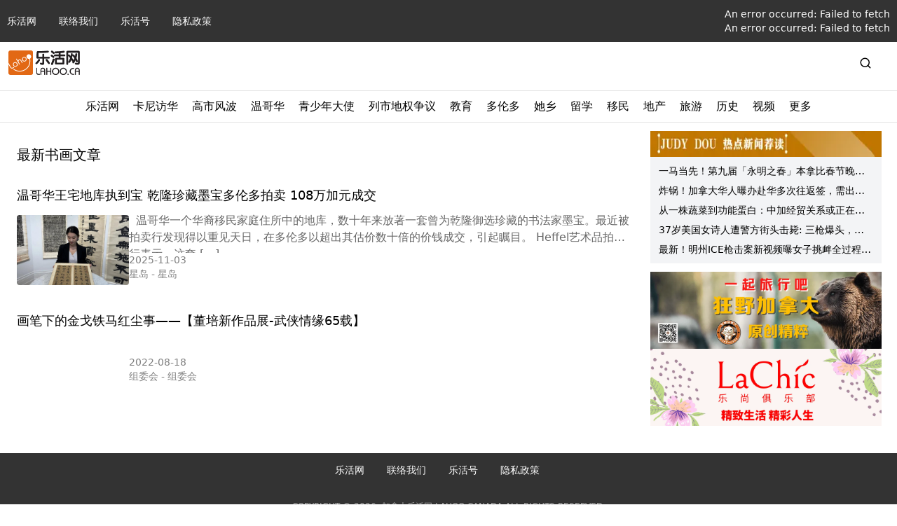

--- FILE ---
content_type: text/x-component
request_url: https://lahoo.ca/category/study?_rsc=alnwu
body_size: 27981
content:
1:"$Sreact.fragment"
3:I[7555,[],""]
4:I[1295,[],""]
6:I[9665,[],"OutletBoundary"]
9:I[9665,[],"ViewportBoundary"]
b:I[9665,[],"MetadataBoundary"]
d:I[6614,[],""]
:HL["/_next/static/css/cf13291468dc1e44.css","style"]
:HL["/_next/static/css/6b0057657611427e.css","style"]
0:{"P":null,"b":"nWS-k-ReUrUGM9u7Jn8T2","p":"","c":["","category","study"],"i":false,"f":[[["",{"children":["category",{"children":[["slug","study","c"],{"children":["__PAGE__",{}]}]}]},"$undefined","$undefined",true],["",["$","$1","c",{"children":[[["$","link","0",{"rel":"stylesheet","href":"/_next/static/css/cf13291468dc1e44.css","precedence":"next","crossOrigin":"$undefined","nonce":"$undefined"}],["$","link","1",{"rel":"stylesheet","href":"/_next/static/css/6b0057657611427e.css","precedence":"next","crossOrigin":"$undefined","nonce":"$undefined"}]],"$L2"]}],{"children":["category",["$","$1","c",{"children":[null,["$","$L3",null,{"parallelRouterKey":"children","error":"$undefined","errorStyles":"$undefined","errorScripts":"$undefined","template":["$","$L4",null,{}],"templateStyles":"$undefined","templateScripts":"$undefined","notFound":"$undefined","forbidden":"$undefined","unauthorized":"$undefined"}]]}],{"children":[["slug","study","c"],["$","$1","c",{"children":[null,["$","$L3",null,{"parallelRouterKey":"children","error":"$undefined","errorStyles":"$undefined","errorScripts":"$undefined","template":["$","$L4",null,{}],"templateStyles":"$undefined","templateScripts":"$undefined","notFound":"$undefined","forbidden":"$undefined","unauthorized":"$undefined"}]]}],{"children":["__PAGE__",["$","$1","c",{"children":["$L5","$undefined",null,["$","$L6",null,{"children":["$L7","$L8",null]}]]}],{},null,true]},null,true]},null,true]},null,true],["$","$1","h",{"children":[null,["$","$1","PgcEs7kYPvkGtFzd09T9H",{"children":[["$","$L9",null,{"children":"$La"}],null]}],["$","$Lb",null,{"children":"$Lc"}]]}],true]],"m":"$undefined","G":["$d","$undefined"],"s":false,"S":true}
a:[["$","meta","0",{"charSet":"utf-8"}],["$","meta","1",{"name":"viewport","content":"width=device-width, initial-scale=1"}]]
7:null
e:I[5789,["935","static/chunks/e37a0b60-a937d45290fce932.js","844","static/chunks/ee560e2c-e72d63a3f0f7f661.js","874","static/chunks/874-3b13ee5b428ce75d.js","63","static/chunks/63-9ea9bcdc65aa3141.js","353","static/chunks/353-b9d05d6a643fc083.js","201","static/chunks/201-29182f4eb9b8f7fc.js","522","static/chunks/522-cac8407fa2e5fe8b.js","177","static/chunks/app/layout-3d5c6b895093656b.js"],"default"]
f:I[6499,["935","static/chunks/e37a0b60-a937d45290fce932.js","844","static/chunks/ee560e2c-e72d63a3f0f7f661.js","874","static/chunks/874-3b13ee5b428ce75d.js","63","static/chunks/63-9ea9bcdc65aa3141.js","353","static/chunks/353-b9d05d6a643fc083.js","201","static/chunks/201-29182f4eb9b8f7fc.js","522","static/chunks/522-cac8407fa2e5fe8b.js","177","static/chunks/app/layout-3d5c6b895093656b.js"],"default"]
10:I[9243,["935","static/chunks/e37a0b60-a937d45290fce932.js","844","static/chunks/ee560e2c-e72d63a3f0f7f661.js","874","static/chunks/874-3b13ee5b428ce75d.js","63","static/chunks/63-9ea9bcdc65aa3141.js","353","static/chunks/353-b9d05d6a643fc083.js","201","static/chunks/201-29182f4eb9b8f7fc.js","522","static/chunks/522-cac8407fa2e5fe8b.js","177","static/chunks/app/layout-3d5c6b895093656b.js"],""]
11:I[4638,["935","static/chunks/e37a0b60-a937d45290fce932.js","844","static/chunks/ee560e2c-e72d63a3f0f7f661.js","874","static/chunks/874-3b13ee5b428ce75d.js","63","static/chunks/63-9ea9bcdc65aa3141.js","353","static/chunks/353-b9d05d6a643fc083.js","201","static/chunks/201-29182f4eb9b8f7fc.js","522","static/chunks/522-cac8407fa2e5fe8b.js","177","static/chunks/app/layout-3d5c6b895093656b.js"],""]
12:I[6874,["935","static/chunks/e37a0b60-a937d45290fce932.js","874","static/chunks/874-3b13ee5b428ce75d.js","63","static/chunks/63-9ea9bcdc65aa3141.js","330","static/chunks/330-779764c7607b4237.js","353","static/chunks/353-b9d05d6a643fc083.js","400","static/chunks/400-1e2fd47a28fcb4c5.js","326","static/chunks/326-28b7e293254d87d5.js","581","static/chunks/app/category/%5B...slug%5D/page-24b442dc42ee1572.js"],""]
13:I[5334,["935","static/chunks/e37a0b60-a937d45290fce932.js","844","static/chunks/ee560e2c-e72d63a3f0f7f661.js","874","static/chunks/874-3b13ee5b428ce75d.js","63","static/chunks/63-9ea9bcdc65aa3141.js","353","static/chunks/353-b9d05d6a643fc083.js","201","static/chunks/201-29182f4eb9b8f7fc.js","522","static/chunks/522-cac8407fa2e5fe8b.js","177","static/chunks/app/layout-3d5c6b895093656b.js"],"default"]
14:I[7949,["935","static/chunks/e37a0b60-a937d45290fce932.js","844","static/chunks/ee560e2c-e72d63a3f0f7f661.js","874","static/chunks/874-3b13ee5b428ce75d.js","63","static/chunks/63-9ea9bcdc65aa3141.js","353","static/chunks/353-b9d05d6a643fc083.js","201","static/chunks/201-29182f4eb9b8f7fc.js","522","static/chunks/522-cac8407fa2e5fe8b.js","177","static/chunks/app/layout-3d5c6b895093656b.js"],"default"]
15:I[4570,["935","static/chunks/e37a0b60-a937d45290fce932.js","844","static/chunks/ee560e2c-e72d63a3f0f7f661.js","874","static/chunks/874-3b13ee5b428ce75d.js","63","static/chunks/63-9ea9bcdc65aa3141.js","353","static/chunks/353-b9d05d6a643fc083.js","201","static/chunks/201-29182f4eb9b8f7fc.js","522","static/chunks/522-cac8407fa2e5fe8b.js","177","static/chunks/app/layout-3d5c6b895093656b.js"],"Logout"]
16:I[3498,["935","static/chunks/e37a0b60-a937d45290fce932.js","844","static/chunks/ee560e2c-e72d63a3f0f7f661.js","874","static/chunks/874-3b13ee5b428ce75d.js","63","static/chunks/63-9ea9bcdc65aa3141.js","353","static/chunks/353-b9d05d6a643fc083.js","201","static/chunks/201-29182f4eb9b8f7fc.js","522","static/chunks/522-cac8407fa2e5fe8b.js","177","static/chunks/app/layout-3d5c6b895093656b.js"],"ViewSwitch"]
17:I[8670,["935","static/chunks/e37a0b60-a937d45290fce932.js","844","static/chunks/ee560e2c-e72d63a3f0f7f661.js","874","static/chunks/874-3b13ee5b428ce75d.js","63","static/chunks/63-9ea9bcdc65aa3141.js","353","static/chunks/353-b9d05d6a643fc083.js","201","static/chunks/201-29182f4eb9b8f7fc.js","522","static/chunks/522-cac8407fa2e5fe8b.js","177","static/chunks/app/layout-3d5c6b895093656b.js"],"default"]
18:"$Sreact.suspense"
19:I[5137,["935","static/chunks/e37a0b60-a937d45290fce932.js","844","static/chunks/ee560e2c-e72d63a3f0f7f661.js","874","static/chunks/874-3b13ee5b428ce75d.js","63","static/chunks/63-9ea9bcdc65aa3141.js","353","static/chunks/353-b9d05d6a643fc083.js","201","static/chunks/201-29182f4eb9b8f7fc.js","522","static/chunks/522-cac8407fa2e5fe8b.js","177","static/chunks/app/layout-3d5c6b895093656b.js"],"default"]
1a:I[1030,["935","static/chunks/e37a0b60-a937d45290fce932.js","844","static/chunks/ee560e2c-e72d63a3f0f7f661.js","874","static/chunks/874-3b13ee5b428ce75d.js","63","static/chunks/63-9ea9bcdc65aa3141.js","353","static/chunks/353-b9d05d6a643fc083.js","201","static/chunks/201-29182f4eb9b8f7fc.js","522","static/chunks/522-cac8407fa2e5fe8b.js","177","static/chunks/app/layout-3d5c6b895093656b.js"],"default"]
1b:I[5812,["935","static/chunks/e37a0b60-a937d45290fce932.js","844","static/chunks/ee560e2c-e72d63a3f0f7f661.js","874","static/chunks/874-3b13ee5b428ce75d.js","63","static/chunks/63-9ea9bcdc65aa3141.js","353","static/chunks/353-b9d05d6a643fc083.js","201","static/chunks/201-29182f4eb9b8f7fc.js","522","static/chunks/522-cac8407fa2e5fe8b.js","177","static/chunks/app/layout-3d5c6b895093656b.js"],"default"]
1e:I[3063,["935","static/chunks/e37a0b60-a937d45290fce932.js","874","static/chunks/874-3b13ee5b428ce75d.js","63","static/chunks/63-9ea9bcdc65aa3141.js","330","static/chunks/330-779764c7607b4237.js","353","static/chunks/353-b9d05d6a643fc083.js","400","static/chunks/400-1e2fd47a28fcb4c5.js","326","static/chunks/326-28b7e293254d87d5.js","581","static/chunks/app/category/%5B...slug%5D/page-24b442dc42ee1572.js"],"Image"]
2:["$","html",null,{"lang":"zh","children":[["$","$Le",null,{}],["$","$Lf",null,{}],["$","head",null,{"children":[["$","link",null,{"rel":"shortcut icon","href":"/favicon.ico"}],["$","$L10",null,{"src":"https://pagead2.googlesyndication.com/pagead/js/adsbygoogle.js?client=ca-pub-7230015768043113","strategy":"lazyOnload","crossOrigin":"anonymous"}],["$","$L10",null,{"src":"https://www.googletagmanager.com/gtag/js?id=G-WEMFF9QBYL"}],["$","$L10",null,{"id":"google-analytics","children":"\n          window.dataLayer = window.dataLayer || [];\n          function gtag(){dataLayer.push(arguments);}\n          gtag('js', new Date());\n \n          gtag('config', 'G-WEMFF9QBYL');\n        "}],["$","$L10",null,{"id":"ms_clarity","children":"\n          (function(c,l,a,r,i,t,y){\n              c[a]=c[a]||function(){(c[a].q=c[a].q||[]).push(arguments)};\n              t=l.createElement(r);t.async=1;t.src=\"https://www.clarity.ms/tag/\"+i;\n              y=l.getElementsByTagName(r)[0];y.parentNode.insertBefore(t,y);\n          })(window, document, \"clarity\", \"script\", \"nq7kfhsbjv\");\n        "}]]}],["$","body",null,{"children":[["$","$L11",null,{}],["$","nav",null,{"className":"hidden w-full flex-col bg-black/80 text-xs text-white md:flex md:text-sm","children":[["$","ul",null,{"className":"limit-width my-0 mx-auto flex w-full list-none items-center p-2.5","children":[[["$","li","0",{"className":"text-sm md:pr-8","children":["$","$L12",null,{"href":"/","children":"ä¹æ´»ç½‘"}]}],["$","li","1",{"className":"text-sm md:pr-8","children":["$","$L12",null,{"href":"/contacts","children":"è”ç»œæˆ‘ä»¬"}]}],["$","li","2",{"className":"text-sm md:pr-8","children":["$","$L12",null,{"href":"/category/blog","children":"ä¹æ´»å·"}]}],["$","li","3",{"className":"text-sm md:pr-8","children":["$","$L12",null,{"href":"/privacy-policy","children":"éšç§æ”¿ç­–"}]}]],["$","li",null,{"className":"ml-auto","children":[["$","$L13",null,{"children":{"notLoggedIn":["$","$L12",null,{"href":{"pathname":"/login"},"children":"ç™»å½•"}]}}],["$","$L14",null,{"children":{"loggedIn":["$","$L15",null,{}]}}]]}],["$","li",null,{"className":"text-sm md:pr-8 hidden","children":["$","$L16",null,{}]}]]}],["$","hr",null,{"className":"bg-white/20 md:hidden"}],["$","p",null,{"className":"limit-width my-5 px-2.5 text-xs text-white/60 md:mx-auto hidden","children":"COPYRIGHT Â© 2026, åŠ æ‹¿å¤§ä¹æ´»ç½‘ LAHOO CANADA ALL RIGHTS RESERVED."}]]}],["$","header",null,{"className":"py-3 limit-width mx-auto px-3","children":["$","div",null,{"className":"mt-4 flex items-center justify-between md:m-auto md:w-full","children":[["$","$L17",null,{"image_src":"https://cdn.lahoo.ca/wp-content/uploads/2020/05/WechatIMG133.png"}],["$","div",null,{"className":"hidden md:block md:w-3/4 flex-grow-0 px-5","children":["$","$18",null,{"children":["$","$L19",null,{"tempAds":[]}]}]}],["$","span",null,{"className":"hidden md:block","children":["$","$L1a",null,{"isMobile":false}]}],["$","span",null,{"className":"flex items-center md:hidden","children":[["$","$L1a",null,{"isMobile":true}],["$","$L1b",null,{}]]}]]}]}],["$","div",null,{"className":"md:hidden","children":["$","$18",null,{"children":["$","$L19",null,{"tempAds":"$2:props:children:3:props:children:2:props:children:props:children:1:props:children:props:children:props:tempAds"}]}]}],"$L1c","$L1d",["$","main",null,{"className":"limit-width mx-auto py-3 md:flex md:p-3","children":["$","$L3",null,{"parallelRouterKey":"children","error":"$undefined","errorStyles":"$undefined","errorScripts":"$undefined","template":["$","$L4",null,{}],"templateStyles":"$undefined","templateScripts":"$undefined","notFound":[["$","div",null,{"className":"flex w-full flex-col items-center justify-center","children":[["$","$L1e",null,{"src":"https://cdn.lahoo.ca/wp-content/uploads/404.svg","alt":"404","width":589,"height":320}],["$","h1",null,{"className":"my-10 text-6xl font-medium text-gray-600","children":"404 . Not Found"}],["$","p",null,{"className":"my-5","children":"æ²’æœ‰æ‰¾åˆ°ä½ è¦çš„å†…å®¹ï¼"}],["$","$L12",null,{"href":"/","children":["$","p",null,{"className":"rounded bg-blue-500 py-2 px-4 font-bold text-white hover:bg-blue-700","children":"è¿”å›žé¦–é¡µ"}]}]]}],[]],"forbidden":"$undefined","unauthorized":"$undefined"}]}],["$","nav",null,{"className":"hidden w-full flex-col bg-black/80 text-xs text-white md:flex md:text-sm !flex","children":[["$","ul",null,{"className":"limit-width my-0 mx-auto flex w-full list-none items-center p-2.5 flex-wrap md:justify-center","children":[[["$","li","0",{"className":"text-sm md:pr-8 my-1 after:mr-3 after:ml-3 after:inline-block after:h-[10px] after:w-[1px] after:bg-white/20 after:content-[''] after:md:hidden","children":["$","$L12",null,{"href":"/","children":"ä¹æ´»ç½‘"}]}],["$","li","1",{"className":"text-sm md:pr-8 my-1 after:mr-3 after:ml-3 after:inline-block after:h-[10px] after:w-[1px] after:bg-white/20 after:content-[''] after:md:hidden","children":["$","$L12",null,{"href":"/contacts","children":"è”ç»œæˆ‘ä»¬"}]}],["$","li","2",{"className":"text-sm md:pr-8 my-1 after:mr-3 after:ml-3 after:inline-block after:h-[10px] after:w-[1px] after:bg-white/20 after:content-[''] after:md:hidden","children":["$","$L12",null,{"href":"/category/blog","children":"ä¹æ´»å·"}]}],["$","li","3",{"className":"text-sm md:pr-8 my-1 after:mr-3 after:ml-3 after:inline-block after:h-[10px] after:w-[1px] after:bg-white/20 after:content-[''] after:md:hidden","children":["$","$L12",null,{"href":"/privacy-policy","children":"éšç§æ”¿ç­–"}]}]],false,["$","li",null,{"className":"text-sm md:pr-8 my-1 block after:mr-3 after:ml-3 after:inline-block after:h-[10px] after:w-[1px] after:bg-white/20 after:content-[''] md:hidden after:md:hidden","children":["$","$L16",null,{}]}]]}],["$","hr",null,{"className":"bg-white/20 md:hidden"}],["$","p",null,{"className":"limit-width my-5 px-2.5 text-xs text-white/60 md:mx-auto block","children":"COPYRIGHT Â© 2026, åŠ æ‹¿å¤§ä¹æ´»ç½‘ LAHOO CANADA ALL RIGHTS RESERVED."}]]}]]}]]}]
1f:I[3711,["935","static/chunks/e37a0b60-a937d45290fce932.js","874","static/chunks/874-3b13ee5b428ce75d.js","63","static/chunks/63-9ea9bcdc65aa3141.js","330","static/chunks/330-779764c7607b4237.js","353","static/chunks/353-b9d05d6a643fc083.js","400","static/chunks/400-1e2fd47a28fcb4c5.js","326","static/chunks/326-28b7e293254d87d5.js","581","static/chunks/app/category/%5B...slug%5D/page-24b442dc42ee1572.js"],"default"]
20:I[6470,["935","static/chunks/e37a0b60-a937d45290fce932.js","844","static/chunks/ee560e2c-e72d63a3f0f7f661.js","874","static/chunks/874-3b13ee5b428ce75d.js","63","static/chunks/63-9ea9bcdc65aa3141.js","353","static/chunks/353-b9d05d6a643fc083.js","201","static/chunks/201-29182f4eb9b8f7fc.js","522","static/chunks/522-cac8407fa2e5fe8b.js","177","static/chunks/app/layout-3d5c6b895093656b.js"],"default"]
21:I[1417,["935","static/chunks/e37a0b60-a937d45290fce932.js","844","static/chunks/ee560e2c-e72d63a3f0f7f661.js","874","static/chunks/874-3b13ee5b428ce75d.js","63","static/chunks/63-9ea9bcdc65aa3141.js","353","static/chunks/353-b9d05d6a643fc083.js","201","static/chunks/201-29182f4eb9b8f7fc.js","522","static/chunks/522-cac8407fa2e5fe8b.js","177","static/chunks/app/layout-3d5c6b895093656b.js"],"default"]
22:I[5287,["935","static/chunks/e37a0b60-a937d45290fce932.js","844","static/chunks/ee560e2c-e72d63a3f0f7f661.js","874","static/chunks/874-3b13ee5b428ce75d.js","63","static/chunks/63-9ea9bcdc65aa3141.js","353","static/chunks/353-b9d05d6a643fc083.js","201","static/chunks/201-29182f4eb9b8f7fc.js","522","static/chunks/522-cac8407fa2e5fe8b.js","177","static/chunks/app/layout-3d5c6b895093656b.js"],"MobileMenuItem"]
1c:["$","div",null,{"className":"hidden md:block","children":[["$","hr",null,{"className":"my-2.5"}],["$","div",null,{"id":"secondary-nav","className":"w-full text-black","children":["$","div",null,{"className":"relative my-0 flex h-fit list-none justify-center","children":["$","div",null,{"className":"group-slide flex","children":[[["$","div","cG9zdDo2ODE1Mg==",{"className":"group-menu","children":[["$","div",null,{"className":"px-2.5 pb-2.5","children":["$","span",null,{"className":"block flex h-full items-center","children":"ä¹æ´»ç½‘"}]}],null]}],["$","div","cG9zdDo3ODE0Njc=",{"className":"group-menu","children":[["$","div",null,{"className":"px-2.5 pb-2.5","children":["$","$L12",null,{"href":"/category/strategy/canadachina","className":"$undefined","children":["$","span",null,{"className":"block flex h-full items-center","children":"å¡å°¼è®¿åŽ"}]}]}],["$","div",null,{"className":"absolute left-0 top-[34px] z-1000 hidden h-fit w-full overflow-hidden bg-white shadow-3xl group-menu-hover:block","children":["$","div",null,{"className":"limit-width mx-auto","children":[["$","hr",null,{"className":"m-0"}],["$","div",null,{"className":"p-8","children":["$","div",null,{"className":"flex w-2/3 flex-1 gap-6","children":[["$","div","790580",{"className":"w-1/3 p-2.5 shadow-xl border border-gray-50 rounded-md","children":["$","section",null,{"id":"cG9zdDo3OTA1ODA=","className":"$undefined","children":[["$","div",null,{"className":"relative feature-image image_size w-full pt-[62.5%] flex-shrink-0 !block","children":["$","$L12",null,{"href":"/2026/01/13/790580","target":"_blank","children":["$","$L1f",null,{"url":"https://cdn.lahoo.ca/wp-content/uploads/2026/01/72911-20260113-094446-6966848e37059.png"}]}]}],["$","div",null,{"className":"flex gap-x-5","children":[["$","div",null,{"className":"relative feature-image image_size w-full pt-[62.5%] flex-shrink-0","children":["$","$L12",null,{"href":"/2026/01/13/790580","target":"_blank","children":["$","$L1f",null,{"url":"https://cdn.lahoo.ca/wp-content/uploads/2026/01/72911-20260113-094446-6966848e37059.png"}]}]}],["$","div",null,{"className":"flex flex-grow flex-col","children":[["$","$L12",null,{"href":"/2026/01/13/790580","children":["$","h3",null,{"className":"text-md line-clamp-2 md:text-lg","children":"å¡å°¼æ”¿åºœå°šæœªå±¥è¡Œä¸¤é¡¹åå¤–å›½å¹²é¢„æ‰¿è¯º"}]}],["$","div",null,{"className":"flex items-center flex-grow gap-x-5","children":[["$","div",null,{"className":"relative feature-image image_size w-full pt-[62.5%] flex-shrink-0","children":["$","$L12",null,{"href":"/2026/01/13/790580","target":"_blank","children":["$","$L1f",null,{"url":"https://cdn.lahoo.ca/wp-content/uploads/2026/01/72911-20260113-094446-6966848e37059.png"}]}]}],["$","div",null,{"className":"flex flex-grow flex-col justify-between gap-y-5","children":[["$","$L12",null,{"href":"/2026/01/13/790580","target":"_blank","children":["$","span",null,{"className":"text-black/60 hidden","dangerouslySetInnerHTML":{"__html":"<p>åŠ æ‹¿å¤§æ€»ç†å¡å°¼å°†äºŽå‘¨äºŒè®¿åŽï¼Œä¸Žä¸­å›½å›½å®¶ä¸»å¸­ä¹ è¿‘å¹³ä¼šé¢ã€‚ç…§ç‰‡ï¼š(Darryl Dyck/The Canadian Press, Minh Hoang/The Associated Press) Â  åœ¨æ€» [&hellip;]</p>\n"}}]}],["$","p",null,{"className":"mt-auto flex gap-x-2.5 text-sm text-black/60 flex-col","children":[["$","span",null,{"className":"text-xs text-black/50 sm:text-sm","children":"2026-01-13"}],["$","span",null,{"className":"text-xs text-black/50 sm:text-sm","children":["RCI"," - ","Donna Chan"]}]]}]]}]]}]]}]]}]]}]}],["$","div","790574",{"className":"w-1/3 p-2.5 shadow-xl border border-gray-50 rounded-md","children":["$","section",null,{"id":"cG9zdDo3OTA1NzQ=","className":"$undefined","children":[["$","div",null,{"className":"relative feature-image image_size w-full pt-[62.5%] flex-shrink-0 !block","children":["$","$L12",null,{"href":"/2026/01/13/790574","target":"_blank","children":["$","$L1f",null,{"url":"https://cdn.lahoo.ca/wp-content/uploads/2026/01/le-pdt-chinois-xi-jinping-a-invite-le-pm-canadien-mark-carney-a-se-rendre-en-chine-31102025-apec-en-coree-du-sud-20260113-091224-69667cf8dd5f3.webp"}]}]}],["$","div",null,{"className":"flex gap-x-5","children":[["$","div",null,{"className":"relative feature-image image_size w-full pt-[62.5%] flex-shrink-0","children":["$","$L12",null,{"href":"/2026/01/13/790574","target":"_blank","children":["$","$L1f",null,{"url":"https://cdn.lahoo.ca/wp-content/uploads/2026/01/le-pdt-chinois-xi-jinping-a-invite-le-pm-canadien-mark-carney-a-se-rendre-en-chine-31102025-apec-en-coree-du-sud-20260113-091224-69667cf8dd5f3.webp"}]}]}],["$","div",null,{"className":"flex flex-grow flex-col","children":[["$","$L12",null,{"href":"/2026/01/13/790574","children":["$","h3",null,{"className":"text-md line-clamp-2 md:text-lg","children":"å…³ç³»ç´§å¼ å…«å¹´åŽ åŠ æ‹¿å¤§æ€»ç†é¦–è®¿ä¸­å›½"}]}],["$","div",null,{"className":"flex items-center flex-grow gap-x-5","children":[["$","div",null,{"className":"relative feature-image image_size w-full pt-[62.5%] flex-shrink-0","children":["$","$L12",null,{"href":"/2026/01/13/790574","target":"_blank","children":["$","$L1f",null,{"url":"https://cdn.lahoo.ca/wp-content/uploads/2026/01/le-pdt-chinois-xi-jinping-a-invite-le-pm-canadien-mark-carney-a-se-rendre-en-chine-31102025-apec-en-coree-du-sud-20260113-091224-69667cf8dd5f3.webp"}]}]}],["$","div",null,{"className":"flex flex-grow flex-col justify-between gap-y-5","children":[["$","$L12",null,{"href":"/2026/01/13/790574","target":"_blank","children":["$","span",null,{"className":"text-black/60 hidden","dangerouslySetInnerHTML":{"__html":"<p>åŠ æ‹¿å¤§æ€»ç†å¡å°¼äºŽ1æœˆ14æ—¥è‡³17æ—¥åˆ°è®¿ä¸­å›½ï¼Œä¸Žä¸­å›½å°±è´¸æ˜“å’Œå›½é™…å®‰å…¨é—®é¢˜è¿›è¡Œç£‹å•†ã€‚ ä¸­å›½å›½å®¶ä¸»å¸­ä¹ è¿‘å¹³é‚€è¯·åŠ æ‹¿å¤§æ€»ç†é©¬å…‹-å¡å°¼è®¿é—®ä¸­å›½2025å¹´10æœˆ31æ—¥éŸ©å›½åº†å·žAPECå³°ä¼š Â© è·¯é€è§†é¢‘æˆªå›¾ åŠ æ‹¿å¤§ [&hellip;]</p>\n"}}]}],["$","p",null,{"className":"mt-auto flex gap-x-2.5 text-sm text-black/60 flex-col","children":[["$","span",null,{"className":"text-xs text-black/50 sm:text-sm","children":"2026-01-13"}],["$","span",null,{"className":"text-xs text-black/50 sm:text-sm","children":["RFI"," - ","ç½—æ‹‰"]}]]}]]}]]}]]}]]}]]}]}],["$","div","790552",{"className":"w-1/3 p-2.5 shadow-xl border border-gray-50 rounded-md","children":["$","section",null,{"id":"cG9zdDo3OTA1NTI=","className":"$undefined","children":[["$","div",null,{"className":"relative feature-image image_size w-full pt-[62.5%] flex-shrink-0 !block","children":["$","$L12",null,{"href":"/2026/01/13/790552","target":"_blank","children":["$","$L1f",null,{"url":"https://cdn.lahoo.ca/wp-content/uploads/2026/01/12NR05B-20260113-083655-696674a733f7e.jpg"}]}]}],["$","div",null,{"className":"flex gap-x-5","children":[["$","div",null,{"className":"relative feature-image image_size w-full pt-[62.5%] flex-shrink-0","children":["$","$L12",null,{"href":"/2026/01/13/790552","target":"_blank","children":["$","$L1f",null,{"url":"https://cdn.lahoo.ca/wp-content/uploads/2026/01/12NR05B-20260113-083655-696674a733f7e.jpg"}]}]}],["$","div",null,{"className":"flex flex-grow flex-col","children":[["$","$L12",null,{"href":"/2026/01/13/790552","children":["$","h3",null,{"className":"text-md line-clamp-2 md:text-lg","children":"å¡å°¼è®¿åŽå‰å…ˆèµ´å‘è¯—æ™¤åŽŸä½æ°‘ ç£‹å•†æµ·æ´‹ä¿è‚²èƒ½æºåˆä½œ"}]}],["$","div",null,{"className":"flex items-center flex-grow gap-x-5","children":[["$","div",null,{"className":"relative feature-image image_size w-full pt-[62.5%] flex-shrink-0","children":["$","$L12",null,{"href":"/2026/01/13/790552","target":"_blank","children":["$","$L1f",null,{"url":"https://cdn.lahoo.ca/wp-content/uploads/2026/01/12NR05B-20260113-083655-696674a733f7e.jpg"}]}]}],["$","div",null,{"className":"flex flex-grow flex-col justify-between gap-y-5","children":[["$","$L12",null,{"href":"/2026/01/13/790552","target":"_blank","children":["$","span",null,{"className":"text-black/60 hidden","dangerouslySetInnerHTML":{"__html":"<p>Â  å¡å°¼å…ˆèµ´å‘è¯—æ™¤åŽŸä½æ°‘ ç£‹å•†æµ·æ´‹ä¿è‚²èƒ½æºåˆä½œ Â  Â  åŠ æ‹¿å¤§æ€»ç†å¡å°¼å°†å‰å¾€å‘è¯—çœåŒ—éƒ¨ï¼Œä¸Žæµ·å²¸åŽŸä½æ°‘(Coastal First Nations)ä¼šé¢ï¼Œä¹‹åŽå†å¯ç¨‹å‰å¾€ä¸­å›½ã€‚ ä¸€ä½æ”¿åºœå®˜å‘˜è¯å®žäº†è¿™é¡¹è¡Œç¨‹ [&hellip;]</p>\n"}}]}],["$","p",null,{"className":"mt-auto flex gap-x-2.5 text-sm text-black/60 flex-col","children":[["$","span",null,{"className":"text-xs text-black/50 sm:text-sm","children":"2026-01-13"}],["$","span",null,{"className":"text-xs text-black/50 sm:text-sm","children":["æ˜ŽæŠ¥"," - ","æ˜ŽæŠ¥"]}]]}]]}]]}]]}]]}]]}]}]]}]}]]}]}]]}],["$","div","cG9zdDo3ODUyMzk=",{"className":"group-menu","children":[["$","div",null,{"className":"px-2.5 pb-2.5","children":["$","$L12",null,{"href":"/tag/%e9%ab%98%e5%b8%82","className":"$undefined","children":["$","span",null,{"className":"block flex h-full items-center","children":"é«˜å¸‚é£Žæ³¢"}]}]}],null]}],["$","div","cG9zdDoyNw==",{"className":"group-menu","children":[["$","div",null,{"className":"px-2.5 pb-2.5","children":["$","$L12",null,{"href":"/category/van","className":"$undefined","children":["$","span",null,{"className":"block flex h-full items-center","children":"æ¸©å“¥åŽ"}]}]}],["$","div",null,{"className":"absolute left-0 top-[34px] z-1000 hidden h-fit w-full overflow-hidden bg-white shadow-3xl group-menu-hover:block","children":["$","div",null,{"className":"limit-width mx-auto","children":[["$","hr",null,{"className":"m-0"}],["$","div",null,{"className":"p-8","children":["$","div",null,{"className":"flex w-2/3 flex-1 gap-6","children":[["$","div","790640",{"className":"w-1/3 p-2.5 shadow-xl border border-gray-50 rounded-md","children":["$","section",null,{"id":"cG9zdDo3OTA2NDA=","className":"$undefined","children":[["$","div",null,{"className":"relative feature-image image_size w-full pt-[62.5%] flex-shrink-0 !block","children":["$","$L12",null,{"href":"/2026/01/13/790640","target":"_blank","children":["$","$L1f",null,{"url":"https://cdn.lahoo.ca/wp-content/uploads/2026/01/640-20260113-124307-6966ae5b3ebf1.png"}]}]}],["$","div",null,{"className":"flex gap-x-5","children":[["$","div",null,{"className":"relative feature-image image_size w-full pt-[62.5%] flex-shrink-0","children":["$","$L12",null,{"href":"/2026/01/13/790640","target":"_blank","children":["$","$L1f",null,{"url":"https://cdn.lahoo.ca/wp-content/uploads/2026/01/640-20260113-124307-6966ae5b3ebf1.png"}]}]}],["$","div",null,{"className":"flex flex-grow flex-col","children":[["$","$L12",null,{"href":"/2026/01/13/790640","children":["$","h3",null,{"className":"text-md line-clamp-2 md:text-lg","children":"æªå¿ƒï¼åˆ—æ²»æ–‡17å²ç”·å­©é€ƒè·‘è¢«æ’žé‡ä¼¤ï¼åŽäººç½‘å‹ï¼šèšä¼šæƒŠçŽ°æŒåˆ€æ…äººï¼æ€¥å¯»ç›®å‡»è€…ï¼"}]}],["$","div",null,{"className":"flex items-center flex-grow gap-x-5","children":[["$","div",null,{"className":"relative feature-image image_size w-full pt-[62.5%] flex-shrink-0","children":["$","$L12",null,{"href":"/2026/01/13/790640","target":"_blank","children":["$","$L1f",null,{"url":"https://cdn.lahoo.ca/wp-content/uploads/2026/01/640-20260113-124307-6966ae5b3ebf1.png"}]}]}],["$","div",null,{"className":"flex flex-grow flex-col justify-between gap-y-5","children":[["$","$L12",null,{"href":"/2026/01/13/790640","target":"_blank","children":["$","span",null,{"className":"text-black/60 hidden","dangerouslySetInnerHTML":{"__html":"<p>åˆ—æ²»æ–‡ 3 å·è·¯å‘¨æœ«å¤œé—´å‘ç”Ÿä¸€èµ·è‚‡äº‹é€ƒé€¸äº‹ä»¶ï¼Œä¸€å 17 å²ç”·å­©è¢«æ’žæˆé‡ä¼¤ï¼Œç›®å‰ä»åœ¨åŒ»é™¢æŠ¢æ•‘ã€‚æœ‰ç½‘å‹é€éœ²ï¼Œäº‹å‘å‰é™„è¿‘ä¸€åœºèšä¼šä¸­æ›¾å‡ºçŽ°æŒåˆ€ä¼¤äººæƒ…å†µï¼Œç”·å­©åœ¨é€ƒç¦»è¿‡ç¨‹ä¸­ä¸å¹¸é­è½¦è¾†æ’žå‡»ã€‚ ç½‘ç»œå›¾ç‰‡ å›¾æºï¼šCB [&hellip;]</p>\n"}}]}],["$","p",null,{"className":"mt-auto flex gap-x-2.5 text-sm text-black/60 flex-col","children":[["$","span",null,{"className":"text-xs text-black/50 sm:text-sm","children":"2026-01-13"}],["$","span",null,{"className":"text-xs text-black/50 sm:text-sm","children":["å¥¹ä¹¡Weekly"," - ","ä¼Šä¸€"]}]]}]]}]]}]]}]]}]]}]}],["$","div","790608",{"className":"w-1/3 p-2.5 shadow-xl border border-gray-50 rounded-md","children":["$","section",null,{"id":"cG9zdDo3OTA2MDg=","className":"$undefined","children":[["$","div",null,{"className":"relative feature-image image_size w-full pt-[62.5%] flex-shrink-0 !block","children":["$","$L12",null,{"href":"/2026/01/13/790608","target":"_blank","children":["$","$L1f",null,{"url":"https://cdn.lahoo.ca/wp-content/uploads/2026/01/photo.php-20260113-095724-69668784b4d6a.jpg"}]}]}],["$","div",null,{"className":"flex gap-x-5","children":[["$","div",null,{"className":"relative feature-image image_size w-full pt-[62.5%] flex-shrink-0","children":["$","$L12",null,{"href":"/2026/01/13/790608","target":"_blank","children":["$","$L1f",null,{"url":"https://cdn.lahoo.ca/wp-content/uploads/2026/01/photo.php-20260113-095724-69668784b4d6a.jpg"}]}]}],["$","div",null,{"className":"flex flex-grow flex-col","children":[["$","$L12",null,{"href":"/2026/01/13/790608","children":["$","h3",null,{"className":"text-md line-clamp-2 md:text-lg","children":"æ˜ŽæŠ¥åœåˆŠåŠ æ‹¿å¤§ã€Šæ˜ŽæŠ¥ã€‹å®£å¸ƒ 1æœˆ17æ—¥åœåˆŠ"}]}],["$","div",null,{"className":"flex items-center flex-grow gap-x-5","children":[["$","div",null,{"className":"relative feature-image image_size w-full pt-[62.5%] flex-shrink-0","children":["$","$L12",null,{"href":"/2026/01/13/790608","target":"_blank","children":["$","$L1f",null,{"url":"https://cdn.lahoo.ca/wp-content/uploads/2026/01/photo.php-20260113-095724-69668784b4d6a.jpg"}]}]}],["$","div",null,{"className":"flex flex-grow flex-col justify-between gap-y-5","children":[["$","$L12",null,{"href":"/2026/01/13/790608","target":"_blank","children":["$","span",null,{"className":"text-black/60 hidden","dangerouslySetInnerHTML":{"__html":"<p>Â  åŠ æ‹¿å¤§ã€Šæ˜ŽæŠ¥ã€‹å°†äºŽ1æœˆ16æ—¥(å‘¨äº”)å°å‡ºæœ€åŽä¸€ä»½æŠ¥çº¸åŽï¼Œä¸Žè¯»è€…å‘Šåˆ«ã€‚ åŠ æ‹¿å¤§ã€Šæ˜ŽæŠ¥ã€‹äºŽå‘¨ä¸€(12æ—¥)ä¸‹åˆçº¦4æ—¶ï¼Œå‘å¤šä¼¦å¤šç‰ˆå‘˜å·¥ä»¥ç”µé‚®æˆ–äº²é€’å½¢å¼å‘ä¿¡é€šçŸ¥ï¼Œ1æœˆ16æ—¥ä¸ºæœ€åŽä¸€å¤©å‡ºç‰ˆæŠ¥çº¸ï¼Œ1æœˆ31æ—¥ç»ˆæ­¢ [&hellip;]</p>\n"}}]}],["$","p",null,{"className":"mt-auto flex gap-x-2.5 text-sm text-black/60 flex-col","children":[["$","span",null,{"className":"text-xs text-black/50 sm:text-sm","children":"2026-01-13"}],["$","span",null,{"className":"text-xs text-black/50 sm:text-sm","children":["æ˜Ÿå²›"," - ","æ˜Ÿå²›"]}]]}]]}]]}]]}]]}]]}]}],["$","div","790577",{"className":"w-1/3 p-2.5 shadow-xl border border-gray-50 rounded-md","children":["$","section",null,{"id":"cG9zdDo3OTA1Nzc=","className":"$undefined","children":[["$","div",null,{"className":"relative feature-image image_size w-full pt-[62.5%] flex-shrink-0 !block","children":["$","$L12",null,{"href":"/2026/01/13/790577","target":"_blank","children":["$","$L1f",null,{"url":"https://cdn.lahoo.ca/wp-content/uploads/2026/01/SU74PSNDR5B6VC6REIEIU4VIIY-20260113-093152-696681884b0ea.png"}]}]}],["$","div",null,{"className":"flex gap-x-5","children":[["$","div",null,{"className":"relative feature-image image_size w-full pt-[62.5%] flex-shrink-0","children":["$","$L12",null,{"href":"/2026/01/13/790577","target":"_blank","children":["$","$L1f",null,{"url":"https://cdn.lahoo.ca/wp-content/uploads/2026/01/SU74PSNDR5B6VC6REIEIU4VIIY-20260113-093152-696681884b0ea.png"}]}]}],["$","div",null,{"className":"flex flex-grow flex-col","children":[["$","$L12",null,{"href":"/2026/01/13/790577","children":["$","h3",null,{"className":"text-md line-clamp-2 md:text-lg","children":"åˆ—æ²»æ–‡Lansdowne Mallä¸€é—´æ—…è¡Œç¤¾è¥ä¸šæ‰§ç…§è¢«åŠé”€"}]}],["$","div",null,{"className":"flex items-center flex-grow gap-x-5","children":[["$","div",null,{"className":"relative feature-image image_size w-full pt-[62.5%] flex-shrink-0","children":["$","$L12",null,{"href":"/2026/01/13/790577","target":"_blank","children":["$","$L1f",null,{"url":"https://cdn.lahoo.ca/wp-content/uploads/2026/01/SU74PSNDR5B6VC6REIEIU4VIIY-20260113-093152-696681884b0ea.png"}]}]}],["$","div",null,{"className":"flex flex-grow flex-col justify-between gap-y-5","children":[["$","$L12",null,{"href":"/2026/01/13/790577","target":"_blank","children":["$","span",null,{"className":"text-black/60 hidden","dangerouslySetInnerHTML":{"__html":"<p>æ®CTV NewsæŠ¥é“ï¼Œåˆ—æ²»æ–‡ä¸€å®¶æ—…è¡Œç¤¾å› è¢«æŒ‡æŽ§æ”¶å–æœªæä¾›æ—…è¡ŒæœåŠ¡çš„è´¹ç”¨è€Œè¢«åŠé”€è¥ä¸šæ‰§ç…§ã€‚ Arthur Leungçš„çˆ¶æ¯å·²ç»é€€ä¼‘ï¼Œå¹´è¿‡ä¸ƒæ—¬ã€‚åŽ»å¹´ä¹æœˆï¼Œä»–ä»¬åˆ°ä¸€å®¶åä¸ºVegas Vacationsâ€œæ‹‰ [&hellip;]</p>\n"}}]}],["$","p",null,{"className":"mt-auto flex gap-x-2.5 text-sm text-black/60 flex-col","children":[["$","span",null,{"className":"text-xs text-black/50 sm:text-sm","children":"2026-01-13"}],["$","span",null,{"className":"text-xs text-black/50 sm:text-sm","children":["åŠ æ‹¿å¤§ä¹æ´»ç½‘"," - ","å°ä¹"]}]]}]]}]]}]]}]]}]]}]}]]}]}]]}]}]]}],["$","div","cG9zdDo3MDg5MjU=",{"className":"group-menu","children":[["$","div",null,{"className":"px-2.5 pb-2.5","children":["$","$L12",null,{"href":"/category/2024outstanding-young-ambassadors-awards","className":"$undefined","children":["$","span",null,{"className":"block flex h-full items-center","children":"é’å°‘å¹´å¤§ä½¿"}]}]}],["$","div",null,{"className":"absolute left-0 top-[34px] z-1000 hidden h-fit w-full overflow-hidden bg-white shadow-3xl group-menu-hover:block","children":["$","div",null,{"className":"limit-width mx-auto","children":[["$","hr",null,{"className":"m-0"}],["$","div",null,{"className":"p-8","children":["$","div",null,{"className":"flex w-2/3 flex-1 gap-6","children":[["$","div","787433",{"className":"w-1/3 p-2.5 shadow-xl border border-gray-50 rounded-md","children":["$","section",null,{"id":"cG9zdDo3ODc0MzM=","className":"$undefined","children":[["$","div",null,{"className":"relative feature-image image_size w-full pt-[62.5%] flex-shrink-0 !block","children":["$","$L12",null,{"href":"/2025/12/16/787433","target":"_blank","children":["$","$L1f",null,{"url":"https://cdn.lahoo.ca/wp-content/uploads/2025/12/dsc_2358-20251216-141339-6941d993513fc.jpg"}]}]}],["$","div",null,{"className":"flex gap-x-5","children":[["$","div",null,{"className":"relative feature-image image_size w-full pt-[62.5%] flex-shrink-0","children":["$","$L12",null,{"href":"/2025/12/16/787433","target":"_blank","children":["$","$L1f",null,{"url":"https://cdn.lahoo.ca/wp-content/uploads/2025/12/dsc_2358-20251216-141339-6941d993513fc.jpg"}]}]}],["$","div",null,{"className":"flex flex-grow flex-col","children":[["$","$L12",null,{"href":"/2025/12/16/787433","children":["$","h3",null,{"className":"text-md line-clamp-2 md:text-lg","children":"ä¸‰ä½å¤§æ¸©ä¸­å­¦ç”Ÿæ–©èŽ·â€œé¢†å¯¼åŠ›â€å¤§å¥–ï¼ç”¨å®žåŠ›å±•çŽ°æ–°ä¸€ä»£åŽè£”é¢†å¯¼åŠ›ï¼"}]}],["$","div",null,{"className":"flex items-center flex-grow gap-x-5","children":[["$","div",null,{"className":"relative feature-image image_size w-full pt-[62.5%] flex-shrink-0","children":["$","$L12",null,{"href":"/2025/12/16/787433","target":"_blank","children":["$","$L1f",null,{"url":"https://cdn.lahoo.ca/wp-content/uploads/2025/12/dsc_2358-20251216-141339-6941d993513fc.jpg"}]}]}],["$","div",null,{"className":"flex flex-grow flex-col justify-between gap-y-5","children":[["$","$L12",null,{"href":"/2025/12/16/787433","target":"_blank","children":["$","span",null,{"className":"text-black/60 hidden","dangerouslySetInnerHTML":{"__html":"<p>ä¹æ´»ä¼ åª’CEO Lily Liã€æ¸©å“¥åŽç»¼åˆåŒ»é™¢åŸºé‡‘ä¼šé«˜çº§å‰¯æ€»è£Liza Jeromeã€è´å¡”æ•™è‚²åˆ›åŠžäººElieen Wangä¸ŽAlphaPrime Financialï¼ˆæ±‡ç†é‡‘èžé›†å›¢ï¼‰æ€»è£åŠ©ç†Lucy S [&hellip;]</p>\n"}}]}],["$","p",null,{"className":"mt-auto flex gap-x-2.5 text-sm text-black/60 flex-col","children":[["$","span",null,{"className":"text-xs text-black/50 sm:text-sm","children":"2025-12-16"}],["$","span",null,{"className":"text-xs text-black/50 sm:text-sm","children":["ä¹æ´»ç½‘"," - ","Lydia"]}]]}]]}]]}]]}]]}]]}]}],["$","div","787423",{"className":"w-1/3 p-2.5 shadow-xl border border-gray-50 rounded-md","children":["$","section",null,{"id":"cG9zdDo3ODc0MjM=","className":"$undefined","children":[["$","div",null,{"className":"relative feature-image image_size w-full pt-[62.5%] flex-shrink-0 !block","children":["$","$L12",null,{"href":"/2025/12/16/787423","target":"_blank","children":["$","$L1f",null,{"url":"https://cdn.lahoo.ca/wp-content/uploads/2025/12/dsc_2332-20251216-140813-6941d84d655bf.jpg"}]}]}],["$","div",null,{"className":"flex gap-x-5","children":[["$","div",null,{"className":"relative feature-image image_size w-full pt-[62.5%] flex-shrink-0","children":["$","$L12",null,{"href":"/2025/12/16/787423","target":"_blank","children":["$","$L1f",null,{"url":"https://cdn.lahoo.ca/wp-content/uploads/2025/12/dsc_2332-20251216-140813-6941d84d655bf.jpg"}]}]}],["$","div",null,{"className":"flex flex-grow flex-col","children":[["$","$L12",null,{"href":"/2025/12/16/787423","children":["$","h3",null,{"className":"text-md line-clamp-2 md:text-lg","children":"ä»¥è¡ŒåŠ¨è¯ é‡Šé’å¹´è´£ä»»ï¼Œå¥¹ä»¬åšçš„äº‹ä¸è½°åŠ¨ï¼Œå´åœ¨æ”¹å˜èº«è¾¹çš„äºº"}]}],["$","div",null,{"className":"flex items-center flex-grow gap-x-5","children":[["$","div",null,{"className":"relative feature-image image_size w-full pt-[62.5%] flex-shrink-0","children":["$","$L12",null,{"href":"/2025/12/16/787423","target":"_blank","children":["$","$L1f",null,{"url":"https://cdn.lahoo.ca/wp-content/uploads/2025/12/dsc_2332-20251216-140813-6941d84d655bf.jpg"}]}]}],["$","div",null,{"className":"flex flex-grow flex-col justify-between gap-y-5","children":[["$","$L12",null,{"href":"/2025/12/16/787423","target":"_blank","children":["$","span",null,{"className":"text-black/60 hidden","dangerouslySetInnerHTML":{"__html":"<p>æ¸©å“¥åŽç»¼åˆåŒ»é™¢åŸºé‡‘ä¼šé«˜çº§å‰¯æ€»è£Liza Jeromeã€ä¹æ´»ä¼ åª’CEO Lily Liã€è´å¡”æ•™è‚²åˆ›åŠžäººElieen Wangä¸Žæ³°ç‘žç§»æ°‘ç•™å­¦Lawrence Huoä¸ºä¸‰ä½å­¦ç”Ÿé¢å¥– [åŠ æ‹¿å¤§ä¹æ´»ç½‘lahoo [&hellip;]</p>\n"}}]}],["$","p",null,{"className":"mt-auto flex gap-x-2.5 text-sm text-black/60 flex-col","children":[["$","span",null,{"className":"text-xs text-black/50 sm:text-sm","children":"2025-12-16"}],["$","span",null,{"className":"text-xs text-black/50 sm:text-sm","children":["ä¹æ´»ç½‘"," - ","Lydia"]}]]}]]}]]}]]}]]}]]}]}],["$","div","787413",{"className":"w-1/3 p-2.5 shadow-xl border border-gray-50 rounded-md","children":["$","section",null,{"id":"cG9zdDo3ODc0MTM=","className":"$undefined","children":[["$","div",null,{"className":"relative feature-image image_size w-full pt-[62.5%] flex-shrink-0 !block","children":["$","$L12",null,{"href":"/2025/12/16/787413","target":"_blank","children":["$","$L1f",null,{"url":"https://cdn.lahoo.ca/wp-content/uploads/2025/12/dsc_2308-20251216-135936-6941d648613be.jpg"}]}]}],["$","div",null,{"className":"flex gap-x-5","children":[["$","div",null,{"className":"relative feature-image image_size w-full pt-[62.5%] flex-shrink-0","children":["$","$L12",null,{"href":"/2025/12/16/787413","target":"_blank","children":["$","$L1f",null,{"url":"https://cdn.lahoo.ca/wp-content/uploads/2025/12/dsc_2308-20251216-135936-6941d648613be.jpg"}]}]}],["$","div",null,{"className":"flex flex-grow flex-col","children":[["$","$L12",null,{"href":"/2025/12/16/787413","children":["$","h3",null,{"className":"text-md line-clamp-2 md:text-lg","children":"å› â€œå­¦æœ¯â€è¢«çœ‹è§ï¼Œå¥¹ä»¬ä¸ºä»€ä¹ˆå­¦ä¹ ï¼Ÿä¸‰ä½å­¦æœ¯å¥–é’å¹´çš„ç­”æ¡ˆ"}]}],["$","div",null,{"className":"flex items-center flex-grow gap-x-5","children":[["$","div",null,{"className":"relative feature-image image_size w-full pt-[62.5%] flex-shrink-0","children":["$","$L12",null,{"href":"/2025/12/16/787413","target":"_blank","children":["$","$L1f",null,{"url":"https://cdn.lahoo.ca/wp-content/uploads/2025/12/dsc_2308-20251216-135936-6941d648613be.jpg"}]}]}],["$","div",null,{"className":"flex flex-grow flex-col justify-between gap-y-5","children":[["$","$L12",null,{"href":"/2025/12/16/787413","target":"_blank","children":["$","span",null,{"className":"text-black/60 hidden","dangerouslySetInnerHTML":{"__html":"<p>æ¸©å“¥åŽç»¼åˆåŒ»é™¢åŸºé‡‘ä¼šé«˜çº§å‰¯æ€»è£Liza Jeromeã€ä¹æ´»ä¼ åª’CEO Lily Liã€è´å¡”æ•™è‚²åˆ›åŠžäººElieen Wangä¸ŽElite Educationé«˜çº§å‰¯æ€»è£Kelly Chinä¸ºä¸‰ä½å­¦ç”Ÿé¢å¥–  [&hellip;]</p>\n"}}]}],["$","p",null,{"className":"mt-auto flex gap-x-2.5 text-sm text-black/60 flex-col","children":[["$","span",null,{"className":"text-xs text-black/50 sm:text-sm","children":"2025-12-16"}],["$","span",null,{"className":"text-xs text-black/50 sm:text-sm","children":["ä¹æ´»ç½‘"," - ","ä¼Šä¸€"]}]]}]]}]]}]]}]]}]]}]}]]}]}]]}]}]]}],["$","div","cG9zdDo3ODE0NzM=",{"className":"group-menu","children":[["$","div",null,{"className":"px-2.5 pb-2.5","children":["$","$L12",null,{"href":"/tag/%e8%80%83%e4%bc%8a%e7%90%b4","className":"$undefined","children":["$","span",null,{"className":"block flex h-full items-center","children":"åˆ—å¸‚åœ°æƒäº‰è®®"}]}]}],["$","div",null,{"className":"absolute left-0 top-[34px] z-1000 hidden h-fit w-full overflow-hidden bg-white shadow-3xl group-menu-hover:block","children":["$","div",null,{"className":"limit-width mx-auto","children":[["$","hr",null,{"className":"m-0"}],["$","div",null,{"className":"p-8","children":["$","div",null,{"className":"flex w-2/3 flex-1 gap-6","children":[["$","div","786819",{"className":"w-1/3 p-2.5 shadow-xl border border-gray-50 rounded-md","children":["$","section",null,{"id":"cG9zdDo3ODY4MTk=","className":"$undefined","children":[["$","div",null,{"className":"relative feature-image image_size w-full pt-[62.5%] flex-shrink-0 !block","children":["$","$L12",null,{"href":"/2025/12/13/786819","target":"_blank","children":["$","$L1f",null,{"url":"https://cdn.lahoo.ca/wp-content/uploads/2025/12/IMG_1638-20251213-084559-693d984717904.jpeg"}]}]}],["$","div",null,{"className":"flex gap-x-5","children":[["$","div",null,{"className":"relative feature-image image_size w-full pt-[62.5%] flex-shrink-0","children":["$","$L12",null,{"href":"/2025/12/13/786819","target":"_blank","children":["$","$L1f",null,{"url":"https://cdn.lahoo.ca/wp-content/uploads/2025/12/IMG_1638-20251213-084559-693d984717904.jpeg"}]}]}],["$","div",null,{"className":"flex flex-grow flex-col","children":[["$","$L12",null,{"href":"/2025/12/13/786819","children":["$","h3",null,{"className":"text-md line-clamp-2 md:text-lg","children":"å‘è¯—çœè®¡åˆ’å¯¹å—åŽŸä½æ°‘éƒ¨æ—åœŸåœ°åˆ¤å†³å½±å“çš„ç§äººä¸šä¸» æä¾›è‡³å°‘1.5äº¿è´·æ¬¾æ‹…ä¿"}]}],["$","div",null,{"className":"flex items-center flex-grow gap-x-5","children":[["$","div",null,{"className":"relative feature-image image_size w-full pt-[62.5%] flex-shrink-0","children":["$","$L12",null,{"href":"/2025/12/13/786819","target":"_blank","children":["$","$L1f",null,{"url":"https://cdn.lahoo.ca/wp-content/uploads/2025/12/IMG_1638-20251213-084559-693d984717904.jpeg"}]}]}],["$","div",null,{"className":"flex flex-grow flex-col justify-between gap-y-5","children":[["$","$L12",null,{"href":"/2025/12/13/786819","target":"_blank","children":["$","span",null,{"className":"text-black/60 hidden","dangerouslySetInnerHTML":{"__html":"<p>å‘è¯—çœé•¿å°¹å¤§å«(David Eby)åœ¨æŽ¥å—åŠ æ–°ç¤¾é‡‡è®¿æ—¶è¯´ï¼Œçœæ–°æ°‘ä¸»å…šæ”¿åºœè®¡åˆ’å¯¹äºŽå—è€ƒä¼Šç´éƒ¨æ—(Cowichan)åœŸåœ°ä¸šæƒåˆ¤å†³å½±å“çš„ç§äººä¸šä¸»ï¼Œæä¾›è¶…è¿‡1.5äº¿å…ƒçš„è´·æ¬¾æ‹…ä¿ã€‚ å°¹å¤§å«è¯´ï¼Œæ”¿åºœè®¡åˆ’å¯¹ç§äººä¸šä¸» [&hellip;]</p>\n"}}]}],["$","p",null,{"className":"mt-auto flex gap-x-2.5 text-sm text-black/60 flex-col","children":[["$","span",null,{"className":"text-xs text-black/50 sm:text-sm","children":"2025-12-13"}],["$","span",null,{"className":"text-xs text-black/50 sm:text-sm","children":["æ˜ŽæŠ¥"," - ","æ˜ŽæŠ¥"]}]]}]]}]]}]]}]]}]]}]}],["$","div","783567",{"className":"w-1/3 p-2.5 shadow-xl border border-gray-50 rounded-md","children":["$","section",null,{"id":"cG9zdDo3ODM1Njc=","className":"$undefined","children":[["$","div",null,{"className":"relative feature-image image_size w-full pt-[62.5%] flex-shrink-0 !block","children":["$","$L12",null,{"href":"/2025/11/16/783567","target":"_blank","children":["$","$L1f",null,{"url":"https://cdn.lahoo.ca/wp-content/uploads/2025/11/photo.php-20251116-100806-691a1306d893b.jpg"}]}]}],["$","div",null,{"className":"flex gap-x-5","children":[["$","div",null,{"className":"relative feature-image image_size w-full pt-[62.5%] flex-shrink-0","children":["$","$L12",null,{"href":"/2025/11/16/783567","target":"_blank","children":["$","$L1f",null,{"url":"https://cdn.lahoo.ca/wp-content/uploads/2025/11/photo.php-20251116-100806-691a1306d893b.jpg"}]}]}],["$","div",null,{"className":"flex flex-grow flex-col","children":[["$","$L12",null,{"href":"/2025/11/16/783567","children":["$","h3",null,{"className":"text-md line-clamp-2 md:text-lg","children":"åŽå•†æ‹¥åˆ—æ²»æ–‡é…’åº—å‹’ä»¤æ”¾ç›˜ åº­ä¸Šæ‹å–æ¸¯ä¼ç«žæŠ• è¿‡ç¨‹å³°å›žè·¯è½¬"}]}],["$","div",null,{"className":"flex items-center flex-grow gap-x-5","children":[["$","div",null,{"className":"relative feature-image image_size w-full pt-[62.5%] flex-shrink-0","children":["$","$L12",null,{"href":"/2025/11/16/783567","target":"_blank","children":["$","$L1f",null,{"url":"https://cdn.lahoo.ca/wp-content/uploads/2025/11/photo.php-20251116-100806-691a1306d893b.jpg"}]}]}],["$","div",null,{"className":"flex flex-grow flex-col justify-between gap-y-5","children":[["$","$L12",null,{"href":"/2025/11/16/783567","target":"_blank","children":["$","span",null,{"className":"text-black/60 hidden","dangerouslySetInnerHTML":{"__html":"<p>Â  åˆ—æ²»æ–‡ä¸€å®¶æœ¬æ¥ç”±åŽè£”å•†äººæ‹¥æœ‰çš„é…’åº—ï¼Œå› å—è€ƒä¼Šç´éƒ¨è½(Cowichan Tribes)åŽŸä½æ°‘åœŸåœ°è£å†³å½±å“ï¼ŒåŽŸå®šä¸€ç¬”äº¤æ˜“å‘Šå¹ï¼Œæœ€åŽæ¼”å˜ä¸ºç½•æœ‰åœ°åœ¨æ³•åº­ä¸Šæ¼”çš„æ‹å–ä¼šï¼Œå½“ä¸­è¿‡ç¨‹å³°å›žè·¯è½¬ï¼Œç«žä»·äº‰æŒæ¿€çƒˆï¼Œåœ¨åœºç›® [&hellip;]</p>\n"}}]}],["$","p",null,{"className":"mt-auto flex gap-x-2.5 text-sm text-black/60 flex-col","children":[["$","span",null,{"className":"text-xs text-black/50 sm:text-sm","children":"2025-11-16"}],["$","span",null,{"className":"text-xs text-black/50 sm:text-sm","children":["æ˜Ÿå²›"," - ","æ˜Ÿå²›"]}]]}]]}]]}]]}]]}]]}]}],["$","div","782472",{"className":"w-1/3 p-2.5 shadow-xl border border-gray-50 rounded-md","children":["$","section",null,{"id":"cG9zdDo3ODI0NzI=","className":"$undefined","children":[["$","div",null,{"className":"relative feature-image image_size w-full pt-[62.5%] flex-shrink-0 !block","children":["$","$L12",null,{"href":"/2025/11/08/782472","target":"_blank","children":["$","$L1f",null,{"url":"https://cdn.lahoo.ca/wp-content/uploads/2025/11/ddad616527a70844c2d848f9253959ec-20251108-085704-690f766081c47.jpg"}]}]}],["$","div",null,{"className":"flex gap-x-5","children":[["$","div",null,{"className":"relative feature-image image_size w-full pt-[62.5%] flex-shrink-0","children":["$","$L12",null,{"href":"/2025/11/08/782472","target":"_blank","children":["$","$L1f",null,{"url":"https://cdn.lahoo.ca/wp-content/uploads/2025/11/ddad616527a70844c2d848f9253959ec-20251108-085704-690f766081c47.jpg"}]}]}],["$","div",null,{"className":"flex flex-grow flex-col","children":[["$","$L12",null,{"href":"/2025/11/08/782472","children":["$","h3",null,{"className":"text-md line-clamp-2 md:text-lg","children":"åˆ—æ²»æ–‡åŽŸä½æ°‘åœŸåœ°æ¡ˆã€€ç§äººä¸šä¸»å…¥ç¦€è¦æ±‚é‡å®¡"}]}],["$","div",null,{"className":"flex items-center flex-grow gap-x-5","children":[["$","div",null,{"className":"relative feature-image image_size w-full pt-[62.5%] flex-shrink-0","children":["$","$L12",null,{"href":"/2025/11/08/782472","target":"_blank","children":["$","$L1f",null,{"url":"https://cdn.lahoo.ca/wp-content/uploads/2025/11/ddad616527a70844c2d848f9253959ec-20251108-085704-690f766081c47.jpg"}]}]}],["$","div",null,{"className":"flex flex-grow flex-col justify-between gap-y-5","children":[["$","$L12",null,{"href":"/2025/11/08/782472","target":"_blank","children":["$","span",null,{"className":"text-black/60 hidden","dangerouslySetInnerHTML":{"__html":"<p>åˆ—æ²»æ–‡ä¸€é—´å£°ç§°ä¸ºåŽŸä½æ°‘åœŸåœ°äº‰è®®ä¸­ï¼Œæ¶‰äº‹èŒƒå›´æœ€å¤§ç§äººä¸šä¸»ä¹‹ä¸€çš„å…¬å¸ï¼Œæ­£è¦æ±‚å‘è¯—æœ€é«˜æ³•é™¢è¦†å®¡è€ƒä¼Šç´éƒ¨è½åœŸåœ°ã€‚è¯¥å…¬å¸ç§°ï¼Œæ³•åº­è™½åœ¨8æœˆè£å®šè€ƒä¼Šç´éƒ¨è½æ‹¥æœ‰å½“åœ°åŽŸä½æ°‘åœŸåœ°æƒï¼Œå¹¶æŒ‡å¸‚æ”¿åºœæ‰€æ‰¹å‡ºçš„ç§äººä¸šæƒæ— æ•ˆï¼Œä½†å…¬å¸ [&hellip;]</p>\n"}}]}],["$","p",null,{"className":"mt-auto flex gap-x-2.5 text-sm text-black/60 flex-col","children":[["$","span",null,{"className":"text-xs text-black/50 sm:text-sm","children":"2025-11-08"}],["$","span",null,{"className":"text-xs text-black/50 sm:text-sm","children":["åŠ æ‹¿å¤§ä¸­æ–‡ç”µå°"," - ","FM961"]}]]}]]}]]}]]}]]}]]}]}]]}]}]]}]}]]}],["$","div","cG9zdDoyNA==",{"className":"group-menu","children":[["$","div",null,{"className":"px-2.5 pb-2.5","children":["$","$L12",null,{"href":"/category/edu","className":"$undefined","children":["$","span",null,{"className":"block flex h-full items-center","children":"æ•™è‚²"}]}]}],["$","div",null,{"className":"absolute left-0 top-[34px] z-1000 hidden h-fit w-full overflow-hidden bg-white shadow-3xl group-menu-hover:block","children":["$","div",null,{"className":"limit-width mx-auto","children":[["$","hr",null,{"className":"m-0"}],["$","div",null,{"className":"p-8","children":["$","div",null,{"className":"flex w-2/3 flex-1 gap-6","children":[["$","div","790654",{"className":"w-1/3 p-2.5 shadow-xl border border-gray-50 rounded-md","children":["$","section",null,{"id":"cG9zdDo3OTA2NTQ=","className":"$undefined","children":[["$","div",null,{"className":"relative feature-image image_size w-full pt-[62.5%] flex-shrink-0 !block","children":["$","$L12",null,{"href":"/2026/01/13/790654","target":"_blank","children":["$","$L1f",null,{"url":"https://cdn.lahoo.ca/wp-content/uploads/2026/01/e59bbee78987_20260113110613_2695_8-20260113-124632-6966af289f359.png"}]}]}],["$","div",null,{"className":"flex gap-x-5","children":[["$","div",null,{"className":"relative feature-image image_size w-full pt-[62.5%] flex-shrink-0","children":["$","$L12",null,{"href":"/2026/01/13/790654","target":"_blank","children":["$","$L1f",null,{"url":"https://cdn.lahoo.ca/wp-content/uploads/2026/01/e59bbee78987_20260113110613_2695_8-20260113-124632-6966af289f359.png"}]}]}],["$","div",null,{"className":"flex flex-grow flex-col","children":[["$","$L12",null,{"href":"/2026/01/13/790654","children":["$","h3",null,{"className":"text-md line-clamp-2 md:text-lg","children":"é«˜åˆ†æ‰Žå †ï¼æ»‘é“å¢å¤§å­¦è¢«æ›å½•å–æ–°è§„:é¢å¤–å…³æ³¨â€œäº”å¤§é—®é¢˜â€ï¼UBC å¤šå¤§å·²å®žæ–½ï¼"}]}],["$","div",null,{"className":"flex items-center flex-grow gap-x-5","children":[["$","div",null,{"className":"relative feature-image image_size w-full pt-[62.5%] flex-shrink-0","children":["$","$L12",null,{"href":"/2026/01/13/790654","target":"_blank","children":["$","$L1f",null,{"url":"https://cdn.lahoo.ca/wp-content/uploads/2026/01/e59bbee78987_20260113110613_2695_8-20260113-124632-6966af289f359.png"}]}]}],["$","div",null,{"className":"flex flex-grow flex-col justify-between gap-y-5","children":[["$","$L12",null,{"href":"/2026/01/13/790654","target":"_blank","children":["$","span",null,{"className":"text-black/60 hidden","dangerouslySetInnerHTML":{"__html":"<p>å¦‚æžœé«˜åˆ†æ‰Žå †ï¼Œ95åˆ†éƒ½ä¸èƒ½è®©ä¸€ä¸ªç”³è¯·äººè„±é¢–è€Œå‡ºï¼Œé‚£ä¹ˆå¤§å­¦å¦‚ä½•é€‰äººå‘¢ï¼Ÿ æ®Toronto star æŠ¥é“ï¼ŒåŠ æ‹¿å¤§é¡¶å°–åæ ¡ä¹‹ä¸€çš„æ»‘é“å¢å¤§å­¦å·²è¯•ç‚¹å®žæ–½è®©æ ¡å‹ä»‹å…¥æ‹›ç”Ÿã€‚ å…·ä½“åŠžæ³•æ˜¯ï¼Œå­¦æ ¡è¦æ±‚å­¦ç”Ÿåœ¨ç”³è¯·æ—¶å¡«å†™ä¸€ [&hellip;]</p>\n"}}]}],["$","p",null,{"className":"mt-auto flex gap-x-2.5 text-sm text-black/60 flex-col","children":[["$","span",null,{"className":"text-xs text-black/50 sm:text-sm","children":"2026-01-13"}],["$","span",null,{"className":"text-xs text-black/50 sm:text-sm","children":["å¤§æ¸©å®¶é•¿ä¼š"," - ","å†¬å¤©"]}]]}]]}]]}]]}]]}]]}]}],["$","div","790478",{"className":"w-1/3 p-2.5 shadow-xl border border-gray-50 rounded-md","children":["$","section",null,{"id":"cG9zdDo3OTA0Nzg=","className":"$undefined","children":[["$","div",null,{"className":"relative feature-image image_size w-full pt-[62.5%] flex-shrink-0 !block","children":["$","$L12",null,{"href":"/2026/01/12/790478","target":"_blank","children":["$","$L1f",null,{"url":"https://cdn.lahoo.ca/wp-content/uploads/2026/01/640-20260112-135042-69656cb269ac5.png"}]}]}],["$","div",null,{"className":"flex gap-x-5","children":[["$","div",null,{"className":"relative feature-image image_size w-full pt-[62.5%] flex-shrink-0","children":["$","$L12",null,{"href":"/2026/01/12/790478","target":"_blank","children":["$","$L1f",null,{"url":"https://cdn.lahoo.ca/wp-content/uploads/2026/01/640-20260112-135042-69656cb269ac5.png"}]}]}],["$","div",null,{"className":"flex flex-grow flex-col","children":[["$","$L12",null,{"href":"/2026/01/12/790478","children":["$","h3",null,{"className":"text-md line-clamp-2 md:text-lg","children":"BCçœä¸­å­¦ç”Ÿâ€œé€ƒè¯¾çŽ‡â€æš´å¢ž86%ï¼æˆ–å½±å“æ¯•ä¸šï¼"}]}],["$","div",null,{"className":"flex items-center flex-grow gap-x-5","children":[["$","div",null,{"className":"relative feature-image image_size w-full pt-[62.5%] flex-shrink-0","children":["$","$L12",null,{"href":"/2026/01/12/790478","target":"_blank","children":["$","$L1f",null,{"url":"https://cdn.lahoo.ca/wp-content/uploads/2026/01/640-20260112-135042-69656cb269ac5.png"}]}]}],["$","div",null,{"className":"flex flex-grow flex-col justify-between gap-y-5","children":[["$","$L12",null,{"href":"/2026/01/12/790478","target":"_blank","children":["$","span",null,{"className":"text-black/60 hidden","dangerouslySetInnerHTML":{"__html":"<p>ä»Šå¤©ï¼ˆ1æœˆ12æ—¥ï¼‰ï¼ŒåŠ æ‹¿å¤§CBCæ–°é—»æŠ«éœ²çš„ä¸€ç»„æ•°æ®éœ‡æƒŠäº†BCçœçš„å®¶é•¿ä»¬ã€‚ æŠ¥é“ç§°ï¼ŒBCçœæœ€å¤§å­¦åŒºçš„å­¦ç”Ÿä»¬è¿‘å¹´æ¥ç¼ºè¯¾çŽ‡æ˜¾è‘—å¢žåŠ ï¼Œæœ‰äº›åœ°æ–¹ç¼ºå‹¤çŽ‡ç”šè‡³ç¿»äº†ä¸‰å€ã€‚ä¸“å®¶è¡¨ç¤ºï¼Œå­¦ç”Ÿç¼ºè¯¾è¶Šå¤šï¼Œæ¯•ä¸šçš„å¯èƒ½æ€§å°±è¶Šä½Žã€‚  [&hellip;]</p>\n"}}]}],["$","p",null,{"className":"mt-auto flex gap-x-2.5 text-sm text-black/60 flex-col","children":[["$","span",null,{"className":"text-xs text-black/50 sm:text-sm","children":"2026-01-12"}],["$","span",null,{"className":"text-xs text-black/50 sm:text-sm","children":["å¤§æ¸©å®¶é•¿ä¼š"," - ","å†¬å¤©"]}]]}]]}]]}]]}]]}]]}]}],["$","div","790129",{"className":"w-1/3 p-2.5 shadow-xl border border-gray-50 rounded-md","children":["$","section",null,{"id":"cG9zdDo3OTAxMjk=","className":"$undefined","children":[["$","div",null,{"className":"relative feature-image image_size w-full pt-[62.5%] flex-shrink-0 !block","children":["$","$L12",null,{"href":"/2026/01/09/790129","target":"_blank","children":["$","$L1f",null,{"url":"https://cdn.lahoo.ca/wp-content/uploads/2026/01/640-20260109-132248-696171a8d4ee3.png"}]}]}],["$","div",null,{"className":"flex gap-x-5","children":[["$","div",null,{"className":"relative feature-image image_size w-full pt-[62.5%] flex-shrink-0","children":["$","$L12",null,{"href":"/2026/01/09/790129","target":"_blank","children":["$","$L1f",null,{"url":"https://cdn.lahoo.ca/wp-content/uploads/2026/01/640-20260109-132248-696171a8d4ee3.png"}]}]}],["$","div",null,{"className":"flex flex-grow flex-col","children":[["$","$L12",null,{"href":"/2026/01/09/790129","children":["$","h3",null,{"className":"text-md line-clamp-2 md:text-lg","children":"31æ ¡æ»¡åˆ†! å®‰çœå°å­¦2025æŽ’åå‡ºç‚‰: ä¸‡é”¦, åˆ—æ²»æ–‡å±±åŽäººåŒºåæ ¡é å‰!"}]}],["$","div",null,{"className":"flex items-center flex-grow gap-x-5","children":[["$","div",null,{"className":"relative feature-image image_size w-full pt-[62.5%] flex-shrink-0","children":["$","$L12",null,{"href":"/2026/01/09/790129","target":"_blank","children":["$","$L1f",null,{"url":"https://cdn.lahoo.ca/wp-content/uploads/2026/01/640-20260109-132248-696171a8d4ee3.png"}]}]}],["$","div",null,{"className":"flex flex-grow flex-col justify-between gap-y-5","children":[["$","$L12",null,{"href":"/2026/01/09/790129","target":"_blank","children":["$","span",null,{"className":"text-black/60 hidden","dangerouslySetInnerHTML":{"__html":"<p>åŠ æ‹¿å¤§çŸ¥åæ•™è‚²æœºæž„è²æ²™å­¦ä¼šï¼ˆFraser Instituteï¼‰1æœˆ8æ—¥å…¬å¸ƒäº†å®‰çœå°å­¦çš„å¹´åº¦æŽ’åï¼Œè®©å®¶é•¿ä»¬å¯ä»¥æ¯”è¾ƒå…¨çœå„æ‰€å­¦æ ¡çš„å­¦ä¹ æˆç»©ã€‚åœ¨å¤§å¤šä¼¦å¤šåœ°åŒºï¼ˆGTAï¼‰ï¼Œæœ‰20å¤šæ‰€å­¦æ ¡ä»¥æ»¡åˆ†æˆç»©è·»èº«å…¨çœé¡¶å°–è¡Œ [&hellip;]</p>\n"}}]}],["$","p",null,{"className":"mt-auto flex gap-x-2.5 text-sm text-black/60 flex-col","children":[["$","span",null,{"className":"text-xs text-black/50 sm:text-sm","children":"2026-01-09"}],["$","span",null,{"className":"text-xs text-black/50 sm:text-sm","children":["å¤šä¼¦å¤šçƒ­æŽ¨"," - ","å¤šä¼¦å¤šçƒ­æŽ¨"]}]]}]]}]]}]]}]]}]]}]}]]}]}]]}]}]]}],["$","div","cG9zdDo1MTE4MTU=",{"className":"group-menu","children":[["$","div",null,{"className":"px-2.5 pb-2.5","children":["$","$L12",null,{"href":"/category/tor","className":"$undefined","children":["$","span",null,{"className":"block flex h-full items-center","children":"å¤šä¼¦å¤š"}]}]}],["$","div",null,{"className":"absolute left-0 top-[34px] z-1000 hidden h-fit w-full overflow-hidden bg-white shadow-3xl group-menu-hover:block","children":["$","div",null,{"className":"limit-width mx-auto","children":[["$","hr",null,{"className":"m-0"}],["$","div",null,{"className":"p-8","children":["$","div",null,{"className":"flex w-2/3 flex-1 gap-6","children":[["$","div","790608",{"className":"w-1/3 p-2.5 shadow-xl border border-gray-50 rounded-md","children":["$","section",null,{"id":"cG9zdDo3OTA2MDg=","className":"$undefined","children":[["$","div",null,{"className":"relative feature-image image_size w-full pt-[62.5%] flex-shrink-0 !block","children":["$","$L12",null,{"href":"/2026/01/13/790608","target":"_blank","children":["$","$L1f",null,{"url":"https://cdn.lahoo.ca/wp-content/uploads/2026/01/photo.php-20260113-095724-69668784b4d6a.jpg"}]}]}],["$","div",null,{"className":"flex gap-x-5","children":[["$","div",null,{"className":"relative feature-image image_size w-full pt-[62.5%] flex-shrink-0","children":["$","$L12",null,{"href":"/2026/01/13/790608","target":"_blank","children":["$","$L1f",null,{"url":"https://cdn.lahoo.ca/wp-content/uploads/2026/01/photo.php-20260113-095724-69668784b4d6a.jpg"}]}]}],["$","div",null,{"className":"flex flex-grow flex-col","children":[["$","$L12",null,{"href":"/2026/01/13/790608","children":["$","h3",null,{"className":"text-md line-clamp-2 md:text-lg","children":"æ˜ŽæŠ¥åœåˆŠåŠ æ‹¿å¤§ã€Šæ˜ŽæŠ¥ã€‹å®£å¸ƒ 1æœˆ17æ—¥åœåˆŠ"}]}],["$","div",null,{"className":"flex items-center flex-grow gap-x-5","children":[["$","div",null,{"className":"relative feature-image image_size w-full pt-[62.5%] flex-shrink-0","children":["$","$L12",null,{"href":"/2026/01/13/790608","target":"_blank","children":["$","$L1f",null,{"url":"https://cdn.lahoo.ca/wp-content/uploads/2026/01/photo.php-20260113-095724-69668784b4d6a.jpg"}]}]}],["$","div",null,{"className":"flex flex-grow flex-col justify-between gap-y-5","children":[["$","$L12",null,{"href":"/2026/01/13/790608","target":"_blank","children":["$","span",null,{"className":"text-black/60 hidden","dangerouslySetInnerHTML":{"__html":"<p>Â  åŠ æ‹¿å¤§ã€Šæ˜ŽæŠ¥ã€‹å°†äºŽ1æœˆ16æ—¥(å‘¨äº”)å°å‡ºæœ€åŽä¸€ä»½æŠ¥çº¸åŽï¼Œä¸Žè¯»è€…å‘Šåˆ«ã€‚ åŠ æ‹¿å¤§ã€Šæ˜ŽæŠ¥ã€‹äºŽå‘¨ä¸€(12æ—¥)ä¸‹åˆçº¦4æ—¶ï¼Œå‘å¤šä¼¦å¤šç‰ˆå‘˜å·¥ä»¥ç”µé‚®æˆ–äº²é€’å½¢å¼å‘ä¿¡é€šçŸ¥ï¼Œ1æœˆ16æ—¥ä¸ºæœ€åŽä¸€å¤©å‡ºç‰ˆæŠ¥çº¸ï¼Œ1æœˆ31æ—¥ç»ˆæ­¢ [&hellip;]</p>\n"}}]}],["$","p",null,{"className":"mt-auto flex gap-x-2.5 text-sm text-black/60 flex-col","children":[["$","span",null,{"className":"text-xs text-black/50 sm:text-sm","children":"2026-01-13"}],["$","span",null,{"className":"text-xs text-black/50 sm:text-sm","children":["æ˜Ÿå²›"," - ","æ˜Ÿå²›"]}]]}]]}]]}]]}]]}]]}]}],["$","div","790361",{"className":"w-1/3 p-2.5 shadow-xl border border-gray-50 rounded-md","children":["$","section",null,{"id":"cG9zdDo3OTAzNjE=","className":"$undefined","children":[["$","div",null,{"className":"relative feature-image image_size w-full pt-[62.5%] flex-shrink-0 !block","children":["$","$L12",null,{"href":"/2026/01/12/790361","target":"_blank","children":["$","$L1f",null,{"url":"https://cdn.lahoo.ca/wp-content/uploads/2026/01/11nh01a-20260112-101846-69653b061179d.jpg"}]}]}],["$","div",null,{"className":"flex gap-x-5","children":[["$","div",null,{"className":"relative feature-image image_size w-full pt-[62.5%] flex-shrink-0","children":["$","$L12",null,{"href":"/2026/01/12/790361","target":"_blank","children":["$","$L1f",null,{"url":"https://cdn.lahoo.ca/wp-content/uploads/2026/01/11nh01a-20260112-101846-69653b061179d.jpg"}]}]}],["$","div",null,{"className":"flex flex-grow flex-col","children":[["$","$L12",null,{"href":"/2026/01/12/790361","children":["$","h3",null,{"className":"text-md line-clamp-2 md:text-lg","children":"å¤šä¼¦å¤šæˆ¿å¸‚ä½Žè¿·åŽçŽ°è½¬æœºï¼Ÿ å¸‚åºœå‡è®¾å¤è‹åˆ¶è®¢æ–°é¢„ç®—æ¡ˆä¼°è®¡ä»Šå¹´åœŸåœ°è½¬è®©ç¨Žæ”¶å¯è¾¾8.5äº¿å…ƒ"}]}],["$","div",null,{"className":"flex items-center flex-grow gap-x-5","children":[["$","div",null,{"className":"relative feature-image image_size w-full pt-[62.5%] flex-shrink-0","children":["$","$L12",null,{"href":"/2026/01/12/790361","target":"_blank","children":["$","$L1f",null,{"url":"https://cdn.lahoo.ca/wp-content/uploads/2026/01/11nh01a-20260112-101846-69653b061179d.jpg"}]}]}],["$","div",null,{"className":"flex flex-grow flex-col justify-between gap-y-5","children":[["$","$L12",null,{"href":"/2026/01/12/790361","target":"_blank","children":["$","span",null,{"className":"text-black/60 hidden","dangerouslySetInnerHTML":{"__html":"<p>å°½ç®¡å¤šä¼¦å¤šåœ°åŒºåœ¨2025å¹´çš„æˆ¿å±‹é”€å”®é‡åˆ›ä¸‹è¿‡å¾€25å¹´æ¥çš„åŽ†å²æ–°ä½Žï¼Œä¸”å¯¹äºŽä»Šå¹´çš„æˆ¿åœ°äº§å¸‚åœºçš„é¢„æµ‹ä»¤äººå ªå¿§ï¼Œä½†å¤šä¼¦å¤šå¸‚æ”¿åºœçŽ°æ­£åŸºäºŽæˆ¿åœ°äº§å¸‚åœºå°†åœ¨ä»Šå¹´å¤è‹ä¸ºå‰ææ¥åˆ¶è®¢è´¢æ”¿é¢„ç®—æ¡ˆï¼Œå‡è®¾å¸‚åºœåœ¨ä»Šå¹´çš„åœŸåœ°è½¬è®©ç¨Žæ”¶ [&hellip;]</p>\n"}}]}],["$","p",null,{"className":"mt-auto flex gap-x-2.5 text-sm text-black/60 flex-col","children":[["$","span",null,{"className":"text-xs text-black/50 sm:text-sm","children":"2026-01-12"}],["$","span",null,{"className":"text-xs text-black/50 sm:text-sm","children":["æ˜ŽæŠ¥"," - ","æ˜ŽæŠ¥"]}]]}]]}]]}]]}]]}]]}]}],["$","div","789964",{"className":"w-1/3 p-2.5 shadow-xl border border-gray-50 rounded-md","children":["$","section",null,{"id":"cG9zdDo3ODk5NjQ=","className":"$undefined","children":[["$","div",null,{"className":"relative feature-image image_size w-full pt-[62.5%] flex-shrink-0 !block","children":["$","$L12",null,{"href":"/2026/01/08/789964","target":"_blank","children":["$","$L1f",null,{"url":"https://cdn.lahoo.ca/wp-content/uploads/2026/01/photo.php-20260108-111901-696003255a872.jpg"}]}]}],["$","div",null,{"className":"flex gap-x-5","children":[["$","div",null,{"className":"relative feature-image image_size w-full pt-[62.5%] flex-shrink-0","children":["$","$L12",null,{"href":"/2026/01/08/789964","target":"_blank","children":["$","$L1f",null,{"url":"https://cdn.lahoo.ca/wp-content/uploads/2026/01/photo.php-20260108-111901-696003255a872.jpg"}]}]}],["$","div",null,{"className":"flex flex-grow flex-col","children":[["$","$L12",null,{"href":"/2026/01/08/789964","children":["$","h3",null,{"className":"text-md line-clamp-2 md:text-lg","children":"å­¦ç«¥å®¶é•¿å¿…è¯»ã€‘å®‰çœå°å­¦è¡¨çŽ°æŽ’è¡Œæ¦œå‡ºç‚‰ã€€å“ªäº›å­¦æ ¡è¡¨çŽ°æœ€ä½³ã€å“ªäº›åž«åº•ï¼Ÿ"}]}],["$","div",null,{"className":"flex items-center flex-grow gap-x-5","children":[["$","div",null,{"className":"relative feature-image image_size w-full pt-[62.5%] flex-shrink-0","children":["$","$L12",null,{"href":"/2026/01/08/789964","target":"_blank","children":["$","$L1f",null,{"url":"https://cdn.lahoo.ca/wp-content/uploads/2026/01/photo.php-20260108-111901-696003255a872.jpg"}]}]}],["$","div",null,{"className":"flex flex-grow flex-col justify-between gap-y-5","children":[["$","$L12",null,{"href":"/2026/01/08/789964","target":"_blank","children":["$","span",null,{"className":"text-black/60 hidden","dangerouslySetInnerHTML":{"__html":"<p>å®‰çœæœ€æ–°ä¸€ä»½å°å­¦è¡¨çŽ°æŽ’åå‡ºç‚‰ï¼Œå¤§å¤šåŒºæœ‰è¶…è¿‡20é—´å­¦æ ¡å–å¾—æ»¡åˆ†ï¼Œååˆ—å‰èŒ…ã€‚è¿™ä»½æˆç»©æŽ’åç”±è²æ²™ç ”ç©¶æ‰€ï¼ˆFraser Instituteï¼‰äºŽå‘¨å››ï¼ˆ8æ—¥ï¼‰å…¬å¸ƒï¼Œæ¶µç›–å…¨çœ3,052é—´å…¬ç«‹ã€å¤©ä¸»æ•™åŠç§ç«‹å°å­¦ï¼Œè¯„åˆ† [&hellip;]</p>\n"}}]}],["$","p",null,{"className":"mt-auto flex gap-x-2.5 text-sm text-black/60 flex-col","children":[["$","span",null,{"className":"text-xs text-black/50 sm:text-sm","children":"2026-01-08"}],["$","span",null,{"className":"text-xs text-black/50 sm:text-sm","children":["åŠ æ‹¿å¤§éƒ½å¸‚ç½‘"," - ","éƒ½å¸‚ç½‘"]}]]}]]}]]}]]}]]}]]}]}]]}]}]]}]}]]}],["$","div","cG9zdDo3MDk=",{"className":"group-menu","children":[["$","div",null,{"className":"px-2.5 pb-2.5","children":["$","$L12",null,{"href":"/category/herland","className":"$undefined","children":["$","span",null,{"className":"block flex h-full items-center","children":"å¥¹ä¹¡"}]}]}],["$","div",null,{"className":"absolute left-0 top-[34px] z-1000 hidden h-fit w-full overflow-hidden bg-white shadow-3xl group-menu-hover:block","children":["$","div",null,{"className":"limit-width mx-auto","children":[["$","hr",null,{"className":"m-0"}],["$","div",null,{"className":"p-8","children":["$","div",null,{"className":"flex w-2/3 flex-1 gap-6","children":[["$","div","782123",{"className":"w-1/3 p-2.5 shadow-xl border border-gray-50 rounded-md","children":["$","section",null,{"id":"cG9zdDo3ODIxMjM=","className":"$undefined","children":[["$","div",null,{"className":"relative feature-image image_size w-full pt-[62.5%] flex-shrink-0 !block","children":["$","$L12",null,{"href":"/2025/11/03/782123","target":"_blank","children":["$","$L1f",null,{"url":"https://cdn.lahoo.ca/wp-content/uploads/2025/11/2025-steveston-candy-crawl-05-20251103-160554-69094362c26fb.jpg"}]}]}],["$","div",null,{"className":"flex gap-x-5","children":[["$","div",null,{"className":"relative feature-image image_size w-full pt-[62.5%] flex-shrink-0","children":["$","$L12",null,{"href":"/2025/11/03/782123","target":"_blank","children":["$","$L1f",null,{"url":"https://cdn.lahoo.ca/wp-content/uploads/2025/11/2025-steveston-candy-crawl-05-20251103-160554-69094362c26fb.jpg"}]}]}],["$","div",null,{"className":"flex flex-grow flex-col","children":[["$","$L12",null,{"href":"/2025/11/03/782123","children":["$","h3",null,{"className":"text-md line-clamp-2 md:text-lg","children":"åˆ—æ²»æ–‡çœè®®å‘˜è‘›å‡¯èŽ‰çƒ­æƒ…å‚ä¸Žä¸‡åœ£èŠ‚ç³–æžœå·¡æ¸¸"}]}],["$","div",null,{"className":"flex items-center flex-grow gap-x-5","children":[["$","div",null,{"className":"relative feature-image image_size w-full pt-[62.5%] flex-shrink-0","children":["$","$L12",null,{"href":"/2025/11/03/782123","target":"_blank","children":["$","$L1f",null,{"url":"https://cdn.lahoo.ca/wp-content/uploads/2025/11/2025-steveston-candy-crawl-05-20251103-160554-69094362c26fb.jpg"}]}]}],["$","div",null,{"className":"flex flex-grow flex-col justify-between gap-y-5","children":[["$","$L12",null,{"href":"/2025/11/03/782123","target":"_blank","children":["$","span",null,{"className":"text-black/60 hidden","dangerouslySetInnerHTML":{"__html":"<p>åˆ—æ²»æ–‡è®¯ â€” åœ¨é£Žé›¨äº¤åŠ çš„ä¸‡åœ£èŠ‚å½“å¤©ï¼Œåˆ—æ²»æ–‡â€”å²è’‚å¤«æ–¯é¡¿é€‰åŒºçœè®®å‘˜è‘›å‡¯èŽ‰ï¼ˆKelly Greeneï¼‰ä¸Žå¥¹çš„å›¢é˜Ÿå‚åŠ äº†10æœˆ31æ—¥ï¼ˆæ˜ŸæœŸäº”ï¼‰ä¸¾è¡Œçš„å²è’‚å¤«æ–¯é¡¿å¹´åº¦ç³–æžœå·¡æ¸¸æ´»åŠ¨ï¼ˆSteveston Cand [&hellip;]</p>\n"}}]}],["$","p",null,{"className":"mt-auto flex gap-x-2.5 text-sm text-black/60 flex-col","children":[["$","span",null,{"className":"text-xs text-black/50 sm:text-sm","children":"2025-11-03"}],["$","span",null,{"className":"text-xs text-black/50 sm:text-sm","children":["åŠ æ‹¿å¤§ä¹æ´»ç½‘"," - ","ä¹æ´»ç½‘"]}]]}]]}]]}]]}]]}]]}]}],["$","div","778808",{"className":"w-1/3 p-2.5 shadow-xl border border-gray-50 rounded-md","children":["$","section",null,{"id":"cG9zdDo3Nzg4MDg=","className":"$undefined","children":[["$","div",null,{"className":"relative feature-image image_size w-full pt-[62.5%] flex-shrink-0 !block","children":["$","$L12",null,{"href":"/2025/09/28/778808","target":"_blank","children":["$","$L1f",null,{"url":"https://cdn.lahoo.ca/wp-content/uploads/2025/09/e591a8e5b9b4-20250928-150323-68d9b0abc4c7f.png"}]}]}],["$","div",null,{"className":"flex gap-x-5","children":[["$","div",null,{"className":"relative feature-image image_size w-full pt-[62.5%] flex-shrink-0","children":["$","$L12",null,{"href":"/2025/09/28/778808","target":"_blank","children":["$","$L1f",null,{"url":"https://cdn.lahoo.ca/wp-content/uploads/2025/09/e591a8e5b9b4-20250928-150323-68d9b0abc4c7f.png"}]}]}],["$","div",null,{"className":"flex flex-grow flex-col","children":[["$","$L12",null,{"href":"/2025/09/28/778808","children":["$","h3",null,{"className":"text-md line-clamp-2 md:text-lg","children":"åˆ—æ²»æ–‡è€ç‰ŒåŒ»ç¾ŽProfile Laser & Skincare46å¹´åº—åº†ï¼çƒ­çŽ›å‰ã€è¶…å£°åˆ€ã€çš®ç§’ã€é™¢çº¿æŠ¤è‚¤å“æœ€é«˜5æŠ˜"}]}],["$","div",null,{"className":"flex items-center flex-grow gap-x-5","children":[["$","div",null,{"className":"relative feature-image image_size w-full pt-[62.5%] flex-shrink-0","children":["$","$L12",null,{"href":"/2025/09/28/778808","target":"_blank","children":["$","$L1f",null,{"url":"https://cdn.lahoo.ca/wp-content/uploads/2025/09/e591a8e5b9b4-20250928-150323-68d9b0abc4c7f.png"}]}]}],["$","div",null,{"className":"flex flex-grow flex-col justify-between gap-y-5","children":[["$","$L12",null,{"href":"/2025/09/28/778808","target":"_blank","children":["$","span",null,{"className":"text-black/60 hidden","dangerouslySetInnerHTML":{"__html":"<p>46å¹´å£ç¢‘åŒ»ç¾Žåˆ—æ²»æ–‡ Profile Laser &amp; Skincareåæœˆå‘¨å¹´åº†ï¼Œå…¨å¹´å”¯ä¸€ä¸€æ¬¡è¶…ä½ŽæŠ˜æ‰£ï¼Œé¡¹ç›®å¯æå‰ä¹°ï¼Œ365å¤©éƒ½èƒ½ç”¨ï¼ Â  ðŸ§§ æŠ˜æ‰£æ¸…å•ï¼ˆéƒ¨åˆ†ï¼‰ï¼š æ¿€å…‰è„±æ¯› 75æŠ˜ CO2/E [&hellip;]</p>\n"}}]}],["$","p",null,{"className":"mt-auto flex gap-x-2.5 text-sm text-black/60 flex-col","children":[["$","span",null,{"className":"text-xs text-black/50 sm:text-sm","children":"2025-09-28"}],["$","span",null,{"className":"text-xs text-black/50 sm:text-sm","children":["Profile Laser and Skincare"," - ","é»„æµ·"]}]]}]]}]]}]]}]]}]]}]}],["$","div","770034",{"className":"w-1/3 p-2.5 shadow-xl border border-gray-50 rounded-md","children":["$","section",null,{"id":"cG9zdDo3NzAwMzQ=","className":"$undefined","children":[["$","div",null,{"className":"relative feature-image image_size w-full pt-[62.5%] flex-shrink-0 !block","children":["$","$L12",null,{"href":"/2025/07/02/770034","target":"_blank","children":["$","$L1f",null,{"url":"https://cdn.lahoo.ca/wp-content/uploads/2025/07/mla-amna-shah-mla-jessie-sunner-mla-garry-begg-mla-jagrup-brar-20250702-173022-6865cf1e60927.jpg"}]}]}],["$","div",null,{"className":"flex gap-x-5","children":[["$","div",null,{"className":"relative feature-image image_size w-full pt-[62.5%] flex-shrink-0","children":["$","$L12",null,{"href":"/2025/07/02/770034","target":"_blank","children":["$","$L1f",null,{"url":"https://cdn.lahoo.ca/wp-content/uploads/2025/07/mla-amna-shah-mla-jessie-sunner-mla-garry-begg-mla-jagrup-brar-20250702-173022-6865cf1e60927.jpg"}]}]}],["$","div",null,{"className":"flex flex-grow flex-col","children":[["$","$L12",null,{"href":"/2025/07/02/770034","children":["$","h3",null,{"className":"text-md line-clamp-2 md:text-lg","children":"ç´ é‡Œæ–°æ°‘ä¸»å…šçœè®®å‘˜åœ¨ç´ é‡Œå…‹æ´›å¼—ä»£å°”åº†ç¥åŠ æ‹¿å¤§å›½åº†æ—¥"}]}],["$","div",null,{"className":"flex items-center flex-grow gap-x-5","children":[["$","div",null,{"className":"relative feature-image image_size w-full pt-[62.5%] flex-shrink-0","children":["$","$L12",null,{"href":"/2025/07/02/770034","target":"_blank","children":["$","$L1f",null,{"url":"https://cdn.lahoo.ca/wp-content/uploads/2025/07/mla-amna-shah-mla-jessie-sunner-mla-garry-begg-mla-jagrup-brar-20250702-173022-6865cf1e60927.jpg"}]}]}],["$","div",null,{"className":"flex flex-grow flex-col justify-between gap-y-5","children":[["$","$L12",null,{"href":"/2025/07/02/770034","target":"_blank","children":["$","span",null,{"className":"text-black/60 hidden","dangerouslySetInnerHTML":{"__html":"<p>ç´ é‡Œæ–°æ°‘ä¸»å…šçœè®®å‘˜è´æ ¼ï¼ˆGarry Beggï¼‰ã€è´æŒ¯å›½ï¼ˆJagrup Brarï¼‰ã€æ²™å®‰å¨œï¼ˆAmna Shahï¼‰å’Œå®‹æ´è¥¿ï¼ˆJessie Sunnerï¼‰ï¼Œ7æœˆ1æ—¥ä¸Žå½“åœ°å±…æ°‘åœ¨å…‹æ´›å¼—ä»£å°”æ¯”å°”Â·é‡Œå¾·åƒç¦§å¹´å‰§åœº [&hellip;]</p>\n"}}]}],["$","p",null,{"className":"mt-auto flex gap-x-2.5 text-sm text-black/60 flex-col","children":[["$","span",null,{"className":"text-xs text-black/50 sm:text-sm","children":"2025-07-02"}],["$","span",null,{"className":"text-xs text-black/50 sm:text-sm","children":["åŠ æ‹¿å¤§ä¹æ´»ç½‘"," - ","ä¹æ´»ç½‘"]}]]}]]}]]}]]}]]}]]}]}]]}]}]]}]}]]}],["$","div","cG9zdDoyOQ==",{"className":"group-menu","children":[["$","div",null,{"className":"px-2.5 pb-2.5","children":["$","$L12",null,{"href":"/category/study","className":"$undefined","children":["$","span",null,{"className":"block flex h-full items-center","children":"ç•™å­¦"}]}]}],["$","div",null,{"className":"absolute left-0 top-[34px] z-1000 hidden h-fit w-full overflow-hidden bg-white shadow-3xl group-menu-hover:block","children":["$","div",null,{"className":"limit-width mx-auto","children":[["$","hr",null,{"className":"m-0"}],["$","div",null,{"className":"p-8","children":["$","div",null,{"className":"flex w-2/3 flex-1 gap-6","children":[["$","div","790594",{"className":"w-1/3 p-2.5 shadow-xl border border-gray-50 rounded-md","children":["$","section",null,{"id":"cG9zdDo3OTA1OTQ=","className":"$undefined","children":[["$","div",null,{"className":"relative feature-image image_size w-full pt-[62.5%] flex-shrink-0 !block","children":["$","$L12",null,{"href":"/2026/01/13/790594","target":"_blank","children":["$","$L1f",null,{"url":"https://cdn.lahoo.ca/wp-content/uploads/2026/01/abhishek-parmar-20260113-094901-6966858d11e18.png"}]}]}],["$","div",null,{"className":"flex gap-x-5","children":[["$","div",null,{"className":"relative feature-image image_size w-full pt-[62.5%] flex-shrink-0","children":["$","$L12",null,{"href":"/2026/01/13/790594","target":"_blank","children":["$","$L1f",null,{"url":"https://cdn.lahoo.ca/wp-content/uploads/2026/01/abhishek-parmar-20260113-094901-6966858d11e18.png"}]}]}],["$","div",null,{"className":"flex flex-grow flex-col","children":[["$","$L12",null,{"href":"/2026/01/13/790594","children":["$","h3",null,{"className":"text-md line-clamp-2 md:text-lg","children":"210ä¸‡ä¸´æ—¶å±…æ°‘ç­¾è¯å³å°†åˆ°æœŸï¼Œä»–ä»¬ä¼šç¦»å¼€åŠ æ‹¿å¤§å—ï¼Ÿ"}]}],["$","div",null,{"className":"flex items-center flex-grow gap-x-5","children":[["$","div",null,{"className":"relative feature-image image_size w-full pt-[62.5%] flex-shrink-0","children":["$","$L12",null,{"href":"/2026/01/13/790594","target":"_blank","children":["$","$L1f",null,{"url":"https://cdn.lahoo.ca/wp-content/uploads/2026/01/abhishek-parmar-20260113-094901-6966858d11e18.png"}]}]}],["$","div",null,{"className":"flex flex-grow flex-col justify-between gap-y-5","children":[["$","$L12",null,{"href":"/2026/01/13/790594","target":"_blank","children":["$","span",null,{"className":"text-black/60 hidden","dangerouslySetInnerHTML":{"__html":"<p>å¸•çŽ›ï¼ˆAbhishek Parmarï¼‰åœ¨åœ¨æ¸©èŽŽ-åŸƒå¡žå…‹æ–¯ï¼ˆWindsor-Essexï¼‰ç”Ÿæ´»å…­å¹´ï¼Œå·¥ä½œç­¾è¯å°†äºŽä¸‰æœˆåˆ°æœŸã€‚ä»–åˆ›ä¸šã€ç½®ä¸šçš„æ¢¦æƒ³éƒ½è¦æç½®ï¼Œæ„Ÿåˆ°å‰è·¯èŒ«èŒ«ã€‚ç…§ç‰‡ï¼š(Pratyush Dayal/C [&hellip;]</p>\n"}}]}],["$","p",null,{"className":"mt-auto flex gap-x-2.5 text-sm text-black/60 flex-col","children":[["$","span",null,{"className":"text-xs text-black/50 sm:text-sm","children":"2026-01-13"}],["$","span",null,{"className":"text-xs text-black/50 sm:text-sm","children":["RCI"," - ","Donna Chan"]}]]}]]}]]}]]}]]}]]}]}],["$","div","789741",{"className":"w-1/3 p-2.5 shadow-xl border border-gray-50 rounded-md","children":["$","section",null,{"id":"cG9zdDo3ODk3NDE=","className":"$undefined","children":[["$","div",null,{"className":"relative feature-image image_size w-full pt-[62.5%] flex-shrink-0 !block","children":["$","$L12",null,{"href":"/2026/01/07/789741","target":"_blank","children":["$","$L1f",null,{"url":"https://cdn.lahoo.ca/wp-content/uploads/2026/01/695e8796dea35-20260107-110859-695eaf4b992bb.jpeg"}]}]}],["$","div",null,{"className":"flex gap-x-5","children":[["$","div",null,{"className":"relative feature-image image_size w-full pt-[62.5%] flex-shrink-0","children":["$","$L12",null,{"href":"/2026/01/07/789741","target":"_blank","children":["$","$L1f",null,{"url":"https://cdn.lahoo.ca/wp-content/uploads/2026/01/695e8796dea35-20260107-110859-695eaf4b992bb.jpeg"}]}]}],["$","div",null,{"className":"flex flex-grow flex-col","children":[["$","$L12",null,{"href":"/2026/01/07/789741","children":["$","h3",null,{"className":"text-md line-clamp-2 md:text-lg","children":"éšæœºæ€äººï¼å¤šå¤§å£«å˜‰å ¡æ ¡åŒº20å²ç•™å­¦ç”Ÿé‡å®³ï¼Œå«Œç–‘äººè¢«æ•æŽ§ä¸€çº§è°‹æ€"}]}],["$","div",null,{"className":"flex items-center flex-grow gap-x-5","children":[["$","div",null,{"className":"relative feature-image image_size w-full pt-[62.5%] flex-shrink-0","children":["$","$L12",null,{"href":"/2026/01/07/789741","target":"_blank","children":["$","$L1f",null,{"url":"https://cdn.lahoo.ca/wp-content/uploads/2026/01/695e8796dea35-20260107-110859-695eaf4b992bb.jpeg"}]}]}],["$","div",null,{"className":"flex flex-grow flex-col justify-between gap-y-5","children":[["$","$L12",null,{"href":"/2026/01/07/789741","target":"_blank","children":["$","span",null,{"className":"text-black/60 hidden","dangerouslySetInnerHTML":{"__html":"<p>ä¸Šæœˆå‘ç”Ÿåœ¨å¤šä¼¦å¤šå¤§å­¦å£«å˜‰å ¡æ ¡åŒºé™„è¿‘çš„ä¸€èµ·è‡´å‘½æžªå‡»æ¡ˆæœ‰äº†æœ€æ–°è¿›å±•ã€‚è­¦æ–¹å‘¨ä¸‰è¯å®žï¼Œä¸€å28å²ç”·å­å·²è¢«æŽ§ä¸€çº§è°‹æ€ï¼Œå¹¶è¡¨ç¤ºæ¡ˆä»¶åˆæ­¥åˆ¤æ–­ä¸ºéšæœºæš´åŠ›è¡Œä¸ºï¼Œå—å®³çš„20å²å­¦ç”Ÿä¸Žå«Œç–‘äººå¹¶ä¸ç›¸è¯†ã€‚ Â  Â  å›¾æºï¼šToro [&hellip;]</p>\n"}}]}],["$","p",null,{"className":"mt-auto flex gap-x-2.5 text-sm text-black/60 flex-col","children":[["$","span",null,{"className":"text-xs text-black/50 sm:text-sm","children":"2026-01-07"}],["$","span",null,{"className":"text-xs text-black/50 sm:text-sm","children":["åŠ å›½æ— å¿§"," - ","æ— å¿§"]}]]}]]}]]}]]}]]}]]}]}],["$","div","789376",{"className":"w-1/3 p-2.5 shadow-xl border border-gray-50 rounded-md","children":["$","section",null,{"id":"cG9zdDo3ODkzNzY=","className":"$undefined","children":[["$","div",null,{"className":"relative feature-image image_size w-full pt-[62.5%] flex-shrink-0 !block","children":["$","$L12",null,{"href":"/2026/01/04/789376","target":"_blank","children":["$","$L1f",null,{"url":"https://cdn.lahoo.ca/wp-content/uploads/2026/01/69592daadd893-20260104-083635-695a9713e966f.png"}]}]}],["$","div",null,{"className":"flex gap-x-5","children":[["$","div",null,{"className":"relative feature-image image_size w-full pt-[62.5%] flex-shrink-0","children":["$","$L12",null,{"href":"/2026/01/04/789376","target":"_blank","children":["$","$L1f",null,{"url":"https://cdn.lahoo.ca/wp-content/uploads/2026/01/69592daadd893-20260104-083635-695a9713e966f.png"}]}]}],["$","div",null,{"className":"flex flex-grow flex-col","children":[["$","$L12",null,{"href":"/2026/01/04/789376","children":["$","h3",null,{"className":"text-md line-clamp-2 md:text-lg","children":"ç•™å­¦åä¸‰è½½ï¼šæ‰Žæ ¹åŠ å›½ï¼Œæˆ‘è·³æ§½3æ¬¡å¹´è–ªä»Ž5ä¸‡å¤šç¿»äº†ä¸‰å€å¤š"}]}],["$","div",null,{"className":"flex items-center flex-grow gap-x-5","children":[["$","div",null,{"className":"relative feature-image image_size w-full pt-[62.5%] flex-shrink-0","children":["$","$L12",null,{"href":"/2026/01/04/789376","target":"_blank","children":["$","$L1f",null,{"url":"https://cdn.lahoo.ca/wp-content/uploads/2026/01/69592daadd893-20260104-083635-695a9713e966f.png"}]}]}],["$","div",null,{"className":"flex flex-grow flex-col justify-between gap-y-5","children":[["$","$L12",null,{"href":"/2026/01/04/789376","target":"_blank","children":["$","span",null,{"className":"text-black/60 hidden","dangerouslySetInnerHTML":{"__html":"<p>2025å¹´å³å°†è¿‡åŽ»ï¼Œæ–°çš„ä¸€å¹´å°±è¦æ¥ä¸´ã€‚æœ€è¿‘è¶ç€åœ£è¯žå’Œæ–°å¹´çš„é•¿å‡ï¼Œæˆ‘çªç„¶å›žæƒ³è‡ªå·±æ¥åŠ æ‹¿å¤§å·²ç»ç¬¬13ä¸ªå¹´å¤´äº†ã€‚æ—¶å…‰èè‹’ï¼Œå²æœˆå¦‚æ¢­, 2013å¹´8æœˆç¬¬ä¸€æ¬¡è¸ä¸Šè¿™ç‰‡åœŸåœ°çš„æƒ…æ™¯ï¼Œè‡³ä»Šä¾ç„¶æ¸…æ™°å¦‚æ˜¨ï¼Œè®©æˆ‘è¿™ä¸ªåˆšæ­¥å…¥ [&hellip;]</p>\n"}}]}],["$","p",null,{"className":"mt-auto flex gap-x-2.5 text-sm text-black/60 flex-col","children":[["$","span",null,{"className":"text-xs text-black/50 sm:text-sm","children":"2026-01-04"}],["$","span",null,{"className":"text-xs text-black/50 sm:text-sm","children":["åŠ å›½æ— å¿§"," - ","Daniel"]}]]}]]}]]}]]}]]}]]}]}]]}]}]]}]}]]}],["$","div","cG9zdDozMA==",{"className":"group-menu","children":[["$","div",null,{"className":"px-2.5 pb-2.5","children":["$","$L12",null,{"href":"/category/im","className":"$undefined","children":["$","span",null,{"className":"block flex h-full items-center","children":"ç§»æ°‘"}]}]}],["$","div",null,{"className":"absolute left-0 top-[34px] z-1000 hidden h-fit w-full overflow-hidden bg-white shadow-3xl group-menu-hover:block","children":["$","div",null,{"className":"limit-width mx-auto","children":[["$","hr",null,{"className":"m-0"}],["$","div",null,{"className":"p-8","children":["$","div",null,{"className":"flex w-2/3 flex-1 gap-6","children":[["$","div","790594",{"className":"w-1/3 p-2.5 shadow-xl border border-gray-50 rounded-md","children":["$","section",null,{"id":"cG9zdDo3OTA1OTQ=","className":"$undefined","children":[["$","div",null,{"className":"relative feature-image image_size w-full pt-[62.5%] flex-shrink-0 !block","children":["$","$L12",null,{"href":"/2026/01/13/790594","target":"_blank","children":["$","$L1f",null,{"url":"https://cdn.lahoo.ca/wp-content/uploads/2026/01/abhishek-parmar-20260113-094901-6966858d11e18.png"}]}]}],["$","div",null,{"className":"flex gap-x-5","children":[["$","div",null,{"className":"relative feature-image image_size w-full pt-[62.5%] flex-shrink-0","children":["$","$L12",null,{"href":"/2026/01/13/790594","target":"_blank","children":["$","$L1f",null,{"url":"https://cdn.lahoo.ca/wp-content/uploads/2026/01/abhishek-parmar-20260113-094901-6966858d11e18.png"}]}]}],["$","div",null,{"className":"flex flex-grow flex-col","children":[["$","$L12",null,{"href":"/2026/01/13/790594","children":["$","h3",null,{"className":"text-md line-clamp-2 md:text-lg","children":"210ä¸‡ä¸´æ—¶å±…æ°‘ç­¾è¯å³å°†åˆ°æœŸï¼Œä»–ä»¬ä¼šç¦»å¼€åŠ æ‹¿å¤§å—ï¼Ÿ"}]}],["$","div",null,{"className":"flex items-center flex-grow gap-x-5","children":[["$","div",null,{"className":"relative feature-image image_size w-full pt-[62.5%] flex-shrink-0","children":["$","$L12",null,{"href":"/2026/01/13/790594","target":"_blank","children":["$","$L1f",null,{"url":"https://cdn.lahoo.ca/wp-content/uploads/2026/01/abhishek-parmar-20260113-094901-6966858d11e18.png"}]}]}],["$","div",null,{"className":"flex flex-grow flex-col justify-between gap-y-5","children":[["$","$L12",null,{"href":"/2026/01/13/790594","target":"_blank","children":["$","span",null,{"className":"text-black/60 hidden","dangerouslySetInnerHTML":{"__html":"<p>å¸•çŽ›ï¼ˆAbhishek Parmarï¼‰åœ¨åœ¨æ¸©èŽŽ-åŸƒå¡žå…‹æ–¯ï¼ˆWindsor-Essexï¼‰ç”Ÿæ´»å…­å¹´ï¼Œå·¥ä½œç­¾è¯å°†äºŽä¸‰æœˆåˆ°æœŸã€‚ä»–åˆ›ä¸šã€ç½®ä¸šçš„æ¢¦æƒ³éƒ½è¦æç½®ï¼Œæ„Ÿåˆ°å‰è·¯èŒ«èŒ«ã€‚ç…§ç‰‡ï¼š(Pratyush Dayal/C [&hellip;]</p>\n"}}]}],["$","p",null,{"className":"mt-auto flex gap-x-2.5 text-sm text-black/60 flex-col","children":[["$","span",null,{"className":"text-xs text-black/50 sm:text-sm","children":"2026-01-13"}],["$","span",null,{"className":"text-xs text-black/50 sm:text-sm","children":["RCI"," - ","Donna Chan"]}]]}]]}]]}]]}]]}]]}]}],["$","div","790441",{"className":"w-1/3 p-2.5 shadow-xl border border-gray-50 rounded-md","children":["$","section",null,{"id":"cG9zdDo3OTA0NDE=","className":"$undefined","children":[["$","div",null,{"className":"relative feature-image image_size w-full pt-[62.5%] flex-shrink-0 !block","children":["$","$L12",null,{"href":"/2026/01/12/790441","target":"_blank","children":["$","$L1f",null,{"url":"https://cdn.lahoo.ca/wp-content/uploads/2026/01/696528f86e727-20260112-115254-69655116a90d7.jpeg"}]}]}],["$","div",null,{"className":"flex gap-x-5","children":[["$","div",null,{"className":"relative feature-image image_size w-full pt-[62.5%] flex-shrink-0","children":["$","$L12",null,{"href":"/2026/01/12/790441","target":"_blank","children":["$","$L1f",null,{"url":"https://cdn.lahoo.ca/wp-content/uploads/2026/01/696528f86e727-20260112-115254-69655116a90d7.jpeg"}]}]}],["$","div",null,{"className":"flex flex-grow flex-col","children":[["$","$L12",null,{"href":"/2026/01/12/790441","children":["$","h3",null,{"className":"text-md line-clamp-2 md:text-lg","children":"åŽŸä¸­å›½å…¬æ°‘åœ¨åŽæ¶‰éžæ³•å±…ç•™å°±ä¸šè¢«ç½š"}]}],["$","div",null,{"className":"flex items-center flex-grow gap-x-5","children":[["$","div",null,{"className":"relative feature-image image_size w-full pt-[62.5%] flex-shrink-0","children":["$","$L12",null,{"href":"/2026/01/12/790441","target":"_blank","children":["$","$L1f",null,{"url":"https://cdn.lahoo.ca/wp-content/uploads/2026/01/696528f86e727-20260112-115254-69655116a90d7.jpeg"}]}]}],["$","div",null,{"className":"flex flex-grow flex-col justify-between gap-y-5","children":[["$","$L12",null,{"href":"/2026/01/12/790441","target":"_blank","children":["$","span",null,{"className":"text-black/60 hidden","dangerouslySetInnerHTML":{"__html":"<p>ä¸€åå…¥ç±æ–°åŠ å¡åŽæœ‰ä¸€æ®µæ—¶é—´æœªæ³¨é”€ä¸­å›½æˆ·ç±çš„åŽŸä¸­å›½å…¬æ°‘ï¼Œåœ¨ä¸­å›½è¢«æŒ‡éžæ³•å±…ç•™ä¸Žéžæ³•å°±ä¸šï¼Œè¢«è¡Œæ”¿æ‹˜ç•™å’Œç½šæ¬¾ã€‚ ä¸­å›½æ·±åœ³å¸‚ä¸­çº§äººæ°‘æ³•é™¢ä¸Šæ˜ŸæœŸå››ï¼ˆ1æœˆ8æ—¥ï¼‰åœ¨å¾®ä¿¡å…¬ä¼—å·å‘å¸ƒä¸€èµ·æ¡ˆä¾‹ã€‚ç« å§“æ¶‰äº‹è€…åŽŸä¸ºä¸­å›½å…¬æ°‘ï¼ŒåŽåŠ  [&hellip;]</p>\n"}}]}],["$","p",null,{"className":"mt-auto flex gap-x-2.5 text-sm text-black/60 flex-col","children":[["$","span",null,{"className":"text-xs text-black/50 sm:text-sm","children":"2026-01-12"}],["$","span",null,{"className":"text-xs text-black/50 sm:text-sm","children":["è”åˆæ—©æŠ¥"," - ","è”åˆæ—©æŠ¥"]}]]}]]}]]}]]}]]}]]}]}],["$","div","790378",{"className":"w-1/3 p-2.5 shadow-xl border border-gray-50 rounded-md","children":["$","section",null,{"id":"cG9zdDo3OTAzNzg=","className":"$undefined","children":[["$","div",null,{"className":"relative feature-image image_size w-full pt-[62.5%] flex-shrink-0 !block","children":["$","$L12",null,{"href":"/2026/01/12/790378","target":"_blank","children":["$","$L1f",null,{"url":"https://cdn.lahoo.ca/wp-content/uploads/2026/01/696506dab837f-20260112-103722-69653f6291f4a.jpeg"}]}]}],["$","div",null,{"className":"flex gap-x-5","children":[["$","div",null,{"className":"relative feature-image image_size w-full pt-[62.5%] flex-shrink-0","children":["$","$L12",null,{"href":"/2026/01/12/790378","target":"_blank","children":["$","$L1f",null,{"url":"https://cdn.lahoo.ca/wp-content/uploads/2026/01/696506dab837f-20260112-103722-69653f6291f4a.jpeg"}]}]}],["$","div",null,{"className":"flex flex-grow flex-col","children":[["$","$L12",null,{"href":"/2026/01/12/790378","children":["$","h3",null,{"className":"text-md line-clamp-2 md:text-lg","children":"åŠ æ‹¿å¤§2026å¹´çˆ¶æ¯ç¥–çˆ¶æ¯ç§»æ°‘ç»§ç»­æš‚åœæ–°ç”³è¯·ï¼Œåªå¤„ç†5å¹´å‰å…¥æ± çš„"}]}],["$","div",null,{"className":"flex items-center flex-grow gap-x-5","children":[["$","div",null,{"className":"relative feature-image image_size w-full pt-[62.5%] flex-shrink-0","children":["$","$L12",null,{"href":"/2026/01/12/790378","target":"_blank","children":["$","$L1f",null,{"url":"https://cdn.lahoo.ca/wp-content/uploads/2026/01/696506dab837f-20260112-103722-69653f6291f4a.jpeg"}]}]}],["$","div",null,{"className":"flex flex-grow flex-col justify-between gap-y-5","children":[["$","$L12",null,{"href":"/2026/01/12/790378","target":"_blank","children":["$","span",null,{"className":"text-black/60 hidden","dangerouslySetInnerHTML":{"__html":"<p>åŠ æ‹¿å¤§ç§»æ°‘éƒ¨ï¼ˆIRCCï¼‰è¿‘æ—¥æ­£å¼å…¬å¸ƒçˆ¶æ¯åŠç¥–çˆ¶æ¯å›¢èšç§»æ°‘ï¼ˆPGPï¼‰åœ¨2026å¹´çš„æœ€æ–°æ‰§è¡Œå®‰æŽ’ï¼Œå¤šé¡¹å…³é”®ä¿¡æ¯ç›´æŽ¥å½±å“åŽäººå®¶åº­ã€‚ ä¸€å¥è¯é‡ç‚¹ï¼š2026å¹´ä¸å†æŽ¥æ”¶æ–°çš„PGPç”³è¯· æ ¹æ®æœ€æ–°æŒ‡å¼•ï¼Œä»Ž2026å¹´1 [&hellip;]</p>\n"}}]}],["$","p",null,{"className":"mt-auto flex gap-x-2.5 text-sm text-black/60 flex-col","children":[["$","span",null,{"className":"text-xs text-black/50 sm:text-sm","children":"2026-01-12"}],["$","span",null,{"className":"text-xs text-black/50 sm:text-sm","children":["åŠ å›½æ— å¿§"," - ","æ— å¿§"]}]]}]]}]]}]]}]]}]]}]}]]}]}]]}]}]]}],["$","div","cG9zdDoyMg==",{"className":"group-menu","children":[["$","div",null,{"className":"px-2.5 pb-2.5","children":["$","$L12",null,{"href":"/category/estate","className":"$undefined","children":["$","span",null,{"className":"block flex h-full items-center","children":"åœ°äº§"}]}]}],["$","div",null,{"className":"absolute left-0 top-[34px] z-1000 hidden h-fit w-full overflow-hidden bg-white shadow-3xl group-menu-hover:block","children":["$","div",null,{"className":"limit-width mx-auto","children":[["$","hr",null,{"className":"m-0"}],["$","div",null,{"className":"p-8","children":["$","div",null,{"className":"flex w-2/3 flex-1 gap-6","children":[["$","div","789409",{"className":"w-1/3 p-2.5 shadow-xl border border-gray-50 rounded-md","children":["$","section",null,{"id":"cG9zdDo3ODk0MDk=","className":"$undefined","children":[["$","div",null,{"className":"relative feature-image image_size w-full pt-[62.5%] flex-shrink-0 !block","children":["$","$L12",null,{"href":"/2026/01/07/789409","target":"_blank","children":["$","$L1f",null,{"url":"https://cdn.lahoo.ca/wp-content/uploads/2026/01/wechat-screenshot_20260104191819-20260104-191844-695b2d9488751.png"}]}]}],["$","div",null,{"className":"flex gap-x-5","children":[["$","div",null,{"className":"relative feature-image image_size w-full pt-[62.5%] flex-shrink-0","children":["$","$L12",null,{"href":"/2026/01/07/789409","target":"_blank","children":["$","$L1f",null,{"url":"https://cdn.lahoo.ca/wp-content/uploads/2026/01/wechat-screenshot_20260104191819-20260104-191844-695b2d9488751.png"}]}]}],["$","div",null,{"className":"flex flex-grow flex-col","children":[["$","$L12",null,{"href":"/2026/01/07/789409","children":["$","h3",null,{"className":"text-md line-clamp-2 md:text-lg","children":"Ketlicæºæ‰‹New Vistaï¼šæœ¬æ‹¿æ¯”Metrotownå“è´¨å…¬å¯“O2æºå¯è´Ÿæ‹…ç§Ÿèµå•ä½æ˜¥å­£ä¸Šçº¿"}]}],["$","div",null,{"className":"flex items-center flex-grow gap-x-5","children":[["$","div",null,{"className":"relative feature-image image_size w-full pt-[62.5%] flex-shrink-0","children":["$","$L12",null,{"href":"/2026/01/07/789409","target":"_blank","children":["$","$L1f",null,{"url":"https://cdn.lahoo.ca/wp-content/uploads/2026/01/wechat-screenshot_20260104191819-20260104-191844-695b2d9488751.png"}]}]}],["$","div",null,{"className":"flex flex-grow flex-col justify-between gap-y-5","children":[["$","$L12",null,{"href":"/2026/01/07/789409","target":"_blank","children":["$","span",null,{"className":"text-black/60 hidden","dangerouslySetInnerHTML":{"__html":"<p>æº¯æºæœ¬æ‹¿æ¯”ç¤¾åŒºä¿éšœæˆ¿çš„æ¼”è¿›å²ï¼Œè·ä»Š80å¤šå¹´åŽ†å²ï¼Œæˆç«‹äºŽ 1943å¹´ çš„éžè¥åˆ©æœºæž„ New Vista Societyï¼ˆæ–°è¿œæ™¯åä¼šï¼‰æ— ç–‘æ˜¯ä¸€åº§ç»•ä¸å¼€çš„é‡Œç¨‹ç¢‘ã€‚ 1943å¹´ï¼Œç¬¬äºŒæ¬¡ä¸–ç•Œå¤§æˆ˜åŽæœŸï¼Œä¸ºäº†å®‰ç½®å½’ [&hellip;]</p>\n"}}]}],["$","p",null,{"className":"mt-auto flex gap-x-2.5 text-sm text-black/60 flex-col","children":[["$","span",null,{"className":"text-xs text-black/50 sm:text-sm","children":"2026-01-07"}],["$","span",null,{"className":"text-xs text-black/50 sm:text-sm","children":["Ketlic"," - ","Ketlic"]}]]}]]}]]}]]}]]}]]}]}],["$","div","789046",{"className":"w-1/3 p-2.5 shadow-xl border border-gray-50 rounded-md","children":["$","section",null,{"id":"cG9zdDo3ODkwNDY=","className":"$undefined","children":[["$","div",null,{"className":"relative feature-image image_size w-full pt-[62.5%] flex-shrink-0 !block","children":["$","$L12",null,{"href":"/2025/12/30/789046","target":"_blank","children":["$","$L1f",null,{"url":"https://cdn.lahoo.ca/wp-content/uploads/2025/12/640-20251230-135928-69544b40ef6af.jpeg"}]}]}],["$","div",null,{"className":"flex gap-x-5","children":[["$","div",null,{"className":"relative feature-image image_size w-full pt-[62.5%] flex-shrink-0","children":["$","$L12",null,{"href":"/2025/12/30/789046","target":"_blank","children":["$","$L1f",null,{"url":"https://cdn.lahoo.ca/wp-content/uploads/2025/12/640-20251230-135928-69544b40ef6af.jpeg"}]}]}],["$","div",null,{"className":"flex flex-grow flex-col","children":[["$","$L12",null,{"href":"/2025/12/30/789046","children":["$","h3",null,{"className":"text-md line-clamp-2 md:text-lg","children":"å½“å¸‚åœºå›žå½’ç†æ€§ï¼Œæˆ‘ä»¬é€‰æ‹©æŠŠä¿¡ä»»åšæˆé•¿æœŸèµ„äº§"}]}],["$","div",null,{"className":"flex items-center flex-grow gap-x-5","children":[["$","div",null,{"className":"relative feature-image image_size w-full pt-[62.5%] flex-shrink-0","children":["$","$L12",null,{"href":"/2025/12/30/789046","target":"_blank","children":["$","$L1f",null,{"url":"https://cdn.lahoo.ca/wp-content/uploads/2025/12/640-20251230-135928-69544b40ef6af.jpeg"}]}]}],["$","div",null,{"className":"flex flex-grow flex-col justify-between gap-y-5","children":[["$","$L12",null,{"href":"/2025/12/30/789046","target":"_blank","children":["$","span",null,{"className":"text-black/60 hidden","dangerouslySetInnerHTML":{"__html":"<p>é•¿é£Žç ´æµªä¼šæœ‰æ—¶ï¼Œç›´æŒ‚äº‘å¸†æµŽæ²§æµ·ã€‚ 2025å¹´å¯¹æ™¯æ³°è€Œè¨€ï¼Œæ˜¯å……æ»¡æŒ‘æˆ˜ä¸Žæ”¶èŽ·çš„ä¸€å¹´ã€‚è¿™ä¸€å¹´æˆ‘ä»¬åœ¨å¸‚åœºèµ·ä¼ä¸­æŽ¢ç´¢ä¸šåŠ¡ä¼˜åŒ–ã€å¤¯å®žä¿¡ä»»åŸºç¡€ï¼Œå®žçŽ°äº†ç¨³å¥å¢žé•¿ã€‚ åœ¨åˆšåˆšç»“æŸçš„2025å¹´ç»ˆÂ Kick-Off Meet [&hellip;]</p>\n"}}]}],["$","p",null,{"className":"mt-auto flex gap-x-2.5 text-sm text-black/60 flex-col","children":[["$","span",null,{"className":"text-xs text-black/50 sm:text-sm","children":"2025-12-30"}],["$","span",null,{"className":"text-xs text-black/50 sm:text-sm","children":["æ™¯æ³°é‡‘èž"," - ","ä¿Šæ™¯ä¸°æ³°"]}]]}]]}]]}]]}]]}]]}]}],["$","div","787108",{"className":"w-1/3 p-2.5 shadow-xl border border-gray-50 rounded-md","children":["$","section",null,{"id":"cG9zdDo3ODcxMDg=","className":"$undefined","children":[["$","div",null,{"className":"relative feature-image image_size w-full pt-[62.5%] flex-shrink-0 !block","children":["$","$L12",null,{"href":"/2025/12/15/787108","target":"_blank","children":["$","$L1f",null,{"url":"https://cdn.lahoo.ca/wp-content/uploads/2025/12/wechat-screenshot_20251211111736-20251215-130922-69407902cd7cc.png"}]}]}],["$","div",null,{"className":"flex gap-x-5","children":[["$","div",null,{"className":"relative feature-image image_size w-full pt-[62.5%] flex-shrink-0","children":["$","$L12",null,{"href":"/2025/12/15/787108","target":"_blank","children":["$","$L1f",null,{"url":"https://cdn.lahoo.ca/wp-content/uploads/2025/12/wechat-screenshot_20251211111736-20251215-130922-69407902cd7cc.png"}]}]}],["$","div",null,{"className":"flex flex-grow flex-col","children":[["$","$L12",null,{"href":"/2025/12/15/787108","children":["$","h3",null,{"className":"text-md line-clamp-2 md:text-lg","children":"å®˜å®£â€¼Concord Pacificæ¸©å“¥åŽè¥¿ç™¾è€æ±‡é‡å¤§æ”¹é€ é¡¹ç›®æŠ¢å…ˆçœ‹ï¼"}]}],["$","div",null,{"className":"flex items-center flex-grow gap-x-5","children":[["$","div",null,{"className":"relative feature-image image_size w-full pt-[62.5%] flex-shrink-0","children":["$","$L12",null,{"href":"/2025/12/15/787108","target":"_blank","children":["$","$L1f",null,{"url":"https://cdn.lahoo.ca/wp-content/uploads/2025/12/wechat-screenshot_20251211111736-20251215-130922-69407902cd7cc.png"}]}]}],["$","div",null,{"className":"flex flex-grow flex-col justify-between gap-y-5","children":[["$","$L12",null,{"href":"/2025/12/15/787108","target":"_blank","children":["$","span",null,{"className":"text-black/60 hidden","dangerouslySetInnerHTML":{"__html":"<p>åå¹³ä¸–åšï¼ˆConcord Pacificï¼‰å·²å‘åŸŽå¸‚è§„åˆ’éƒ¨é—¨æ­£å¼æäº¤ä¸¤é¡¹åœŸåœ°ç”¨é€”å˜æ›´ç”³è¯·ï¼Œæ‹Ÿå¯¹è¥¿ç™¾è€æ±‡å¤§è¡—1368-1398å·åŠ1795å·ä¸¤å¤„æˆ˜ç•¥æ€§åœ°å—å®žæ–½ç»¼åˆç”¨é€”å†å¼€å‘ã€‚è¯¥é¡¹ç›®è®¡åˆ’é€šè¿‡å»ºè®¾ä¸¤åº§é«˜å±‚å¡”æ¥¼ [&hellip;]</p>\n"}}]}],["$","p",null,{"className":"mt-auto flex gap-x-2.5 text-sm text-black/60 flex-col","children":[["$","span",null,{"className":"text-xs text-black/50 sm:text-sm","children":"2025-12-15"}],["$","span",null,{"className":"text-xs text-black/50 sm:text-sm","children":["é»„æµ·"," - ","é»„æµ·"]}]]}]]}]]}]]}]]}]]}]}]]}]}]]}]}]]}],["$","div","cG9zdDoyNQ==",{"className":"group-menu","children":[["$","div",null,{"className":"px-2.5 pb-2.5","children":["$","$L12",null,{"href":"/category/tour","className":"$undefined","children":["$","span",null,{"className":"block flex h-full items-center","children":"æ—…æ¸¸"}]}]}],["$","div",null,{"className":"absolute left-0 top-[34px] z-1000 hidden h-fit w-full overflow-hidden bg-white shadow-3xl group-menu-hover:block","children":["$","div",null,{"className":"limit-width mx-auto","children":[["$","hr",null,{"className":"m-0"}],["$","div",null,{"className":"p-8","children":["$","div",null,{"className":"flex w-2/3 flex-1 gap-6","children":[["$","div","790688",{"className":"w-1/3 p-2.5 shadow-xl border border-gray-50 rounded-md","children":["$","section",null,{"id":"cG9zdDo3OTA2ODg=","className":"$undefined","children":[["$","div",null,{"className":"relative feature-image image_size w-full pt-[62.5%] flex-shrink-0 !block","children":["$","$L12",null,{"href":"/2026/01/13/790688","target":"_blank","children":["$","$L1f",null,{"url":"https://cdn.lahoo.ca/wp-content/uploads/2026/01/640-20260113-143542-6966c8beafb62.jpeg"}]}]}],["$","div",null,{"className":"flex gap-x-5","children":[["$","div",null,{"className":"relative feature-image image_size w-full pt-[62.5%] flex-shrink-0","children":["$","$L12",null,{"href":"/2026/01/13/790688","target":"_blank","children":["$","$L1f",null,{"url":"https://cdn.lahoo.ca/wp-content/uploads/2026/01/640-20260113-143542-6966c8beafb62.jpeg"}]}]}],["$","div",null,{"className":"flex flex-grow flex-col","children":[["$","$L12",null,{"href":"/2026/01/13/790688","children":["$","h3",null,{"className":"text-md line-clamp-2 md:text-lg","children":"è½½å®¢è¿‘2500äººè±ªåŽé‚®è½®æš´å‘ç—…æ¯’, å…·æœ‰é«˜åº¦ä¼ æŸ“æ€§! è¿‘ç™¾äººæ„ŸæŸ“!"}]}],["$","div",null,{"className":"flex items-center flex-grow gap-x-5","children":[["$","div",null,{"className":"relative feature-image image_size w-full pt-[62.5%] flex-shrink-0","children":["$","$L12",null,{"href":"/2026/01/13/790688","target":"_blank","children":["$","$L1f",null,{"url":"https://cdn.lahoo.ca/wp-content/uploads/2026/01/640-20260113-143542-6966c8beafb62.jpeg"}]}]}],["$","div",null,{"className":"flex flex-grow flex-col justify-between gap-y-5","children":[["$","$L12",null,{"href":"/2026/01/13/790688","target":"_blank","children":["$","span",null,{"className":"text-black/60 hidden","dangerouslySetInnerHTML":{"__html":"<p>æµ·ä¸Šé‚®è½®è¿‘æ—¥å†æ¬¡æš´å‘è¯ºå¦‚ç—…æ¯’ç–«æƒ…ï¼Œè¿™æ¬¡â€œä¸­æ‹›â€çš„æ˜¯è·ç¾Žé‚®è½®å…¬å¸æ——ä¸‹çš„â€œé¹¿ç‰¹ä¸¹å·â€ã€‚æ®ç¾Žå›½ç–¾ç—…æŽ§åˆ¶ä¸Žé¢„é˜²ä¸­å¿ƒï¼ˆCDCï¼‰æŠ¥å‘Šï¼Œåœ¨è½½æœ‰2593åä¹˜å®¢å’Œ1005åå·¥ä½œäººå‘˜çš„æ—…ç¨‹ä¸­ï¼Œå…±æœ‰81åä¹˜å®¢å’Œ8åèˆ¹å‘˜å‡ºçŽ° [&hellip;]</p>\n"}}]}],["$","p",null,{"className":"mt-auto flex gap-x-2.5 text-sm text-black/60 flex-col","children":[["$","span",null,{"className":"text-xs text-black/50 sm:text-sm","children":"2026-01-13"}],["$","span",null,{"className":"text-xs text-black/50 sm:text-sm","children":["åŠ å›½æŠ¥å‘Š"," - ","æ±Ÿç¤¼ä¸”"]}]]}]]}]]}]]}]]}]]}]}],["$","div","790648",{"className":"w-1/3 p-2.5 shadow-xl border border-gray-50 rounded-md","children":["$","section",null,{"id":"cG9zdDo3OTA2NDg=","className":"$undefined","children":[["$","div",null,{"className":"relative feature-image image_size w-full pt-[62.5%] flex-shrink-0 !block","children":["$","$L12",null,{"href":"/2026/01/13/790648","target":"_blank","children":["$","$L1f",null,{"url":"https://cdn.lahoo.ca/wp-content/uploads/2026/01/640-20260113-124433-6966aeb194497.png"}]}]}],["$","div",null,{"className":"flex gap-x-5","children":[["$","div",null,{"className":"relative feature-image image_size w-full pt-[62.5%] flex-shrink-0","children":["$","$L12",null,{"href":"/2026/01/13/790648","target":"_blank","children":["$","$L1f",null,{"url":"https://cdn.lahoo.ca/wp-content/uploads/2026/01/640-20260113-124433-6966aeb194497.png"}]}]}],["$","div",null,{"className":"flex flex-grow flex-col","children":[["$","$L12",null,{"href":"/2026/01/13/790648","children":["$","h3",null,{"className":"text-md line-clamp-2 md:text-lg","children":"æœ€æ–°ï¼2026å¹´æŠ¤ç…§æŽ’åå…¬å¸ƒï¼åŠ æ‹¿å¤§å…ç­¾å›½å®¶å‡å°‘ä½†æŽ’åä¸Šå‡äº†ï¼Ÿ"}]}],["$","div",null,{"className":"flex items-center flex-grow gap-x-5","children":[["$","div",null,{"className":"relative feature-image image_size w-full pt-[62.5%] flex-shrink-0","children":["$","$L12",null,{"href":"/2026/01/13/790648","target":"_blank","children":["$","$L1f",null,{"url":"https://cdn.lahoo.ca/wp-content/uploads/2026/01/640-20260113-124433-6966aeb194497.png"}]}]}],["$","div",null,{"className":"flex flex-grow flex-col justify-between gap-y-5","children":[["$","$L12",null,{"href":"/2026/01/13/790648","target":"_blank","children":["$","span",null,{"className":"text-black/60 hidden","dangerouslySetInnerHTML":{"__html":"<p>æ ¹æ®æœ€æ–°å‘å¸ƒçš„Â 2026 å¹´Â Henley PassportÂ Indexï¼ˆäº¨åˆ©æŠ¤ç…§æŒ‡æ•°ï¼‰ï¼ŒåŠ æ‹¿å¤§æŠ¤ç…§ä¾ç„¶ä½åˆ—å…¨çƒæœ€å…·é€šè¡ŒåŠ›æŠ¤ç…§è¡Œåˆ—ï¼Œåœ¨æŽ’åä¸­ç¨³å±…å‰åã€‚ å›¾æºï¼šDaily Hive äº¨åˆ©æŠ¤ç…§æŒ‡æ•°æ¯å¹´æ ¹æ® [&hellip;]</p>\n"}}]}],["$","p",null,{"className":"mt-auto flex gap-x-2.5 text-sm text-black/60 flex-col","children":[["$","span",null,{"className":"text-xs text-black/50 sm:text-sm","children":"2026-01-13"}],["$","span",null,{"className":"text-xs text-black/50 sm:text-sm","children":["å¥¹ä¹¡Weekly"," - ","ä¼Šä¸€"]}]]}]]}]]}]]}]]}]]}]}],["$","div","790577",{"className":"w-1/3 p-2.5 shadow-xl border border-gray-50 rounded-md","children":["$","section",null,{"id":"cG9zdDo3OTA1Nzc=","className":"$undefined","children":[["$","div",null,{"className":"relative feature-image image_size w-full pt-[62.5%] flex-shrink-0 !block","children":["$","$L12",null,{"href":"/2026/01/13/790577","target":"_blank","children":["$","$L1f",null,{"url":"https://cdn.lahoo.ca/wp-content/uploads/2026/01/SU74PSNDR5B6VC6REIEIU4VIIY-20260113-093152-696681884b0ea.png"}]}]}],["$","div",null,{"className":"flex gap-x-5","children":[["$","div",null,{"className":"relative feature-image image_size w-full pt-[62.5%] flex-shrink-0","children":["$","$L12",null,{"href":"/2026/01/13/790577","target":"_blank","children":["$","$L1f",null,{"url":"https://cdn.lahoo.ca/wp-content/uploads/2026/01/SU74PSNDR5B6VC6REIEIU4VIIY-20260113-093152-696681884b0ea.png"}]}]}],["$","div",null,{"className":"flex flex-grow flex-col","children":[["$","$L12",null,{"href":"/2026/01/13/790577","children":["$","h3",null,{"className":"text-md line-clamp-2 md:text-lg","children":"åˆ—æ²»æ–‡Lansdowne Mallä¸€é—´æ—…è¡Œç¤¾è¥ä¸šæ‰§ç…§è¢«åŠé”€"}]}],["$","div",null,{"className":"flex items-center flex-grow gap-x-5","children":[["$","div",null,{"className":"relative feature-image image_size w-full pt-[62.5%] flex-shrink-0","children":["$","$L12",null,{"href":"/2026/01/13/790577","target":"_blank","children":["$","$L1f",null,{"url":"https://cdn.lahoo.ca/wp-content/uploads/2026/01/SU74PSNDR5B6VC6REIEIU4VIIY-20260113-093152-696681884b0ea.png"}]}]}],["$","div",null,{"className":"flex flex-grow flex-col justify-between gap-y-5","children":[["$","$L12",null,{"href":"/2026/01/13/790577","target":"_blank","children":["$","span",null,{"className":"text-black/60 hidden","dangerouslySetInnerHTML":{"__html":"<p>æ®CTV NewsæŠ¥é“ï¼Œåˆ—æ²»æ–‡ä¸€å®¶æ—…è¡Œç¤¾å› è¢«æŒ‡æŽ§æ”¶å–æœªæä¾›æ—…è¡ŒæœåŠ¡çš„è´¹ç”¨è€Œè¢«åŠé”€è¥ä¸šæ‰§ç…§ã€‚ Arthur Leungçš„çˆ¶æ¯å·²ç»é€€ä¼‘ï¼Œå¹´è¿‡ä¸ƒæ—¬ã€‚åŽ»å¹´ä¹æœˆï¼Œä»–ä»¬åˆ°ä¸€å®¶åä¸ºVegas Vacationsâ€œæ‹‰ [&hellip;]</p>\n"}}]}],["$","p",null,{"className":"mt-auto flex gap-x-2.5 text-sm text-black/60 flex-col","children":[["$","span",null,{"className":"text-xs text-black/50 sm:text-sm","children":"2026-01-13"}],["$","span",null,{"className":"text-xs text-black/50 sm:text-sm","children":["åŠ æ‹¿å¤§ä¹æ´»ç½‘"," - ","å°ä¹"]}]]}]]}]]}]]}]]}]]}]}]]}]}]]}]}]]}],["$","div","cG9zdDo4NTA5MA==",{"className":"group-menu","children":[["$","div",null,{"className":"px-2.5 pb-2.5","children":["$","$L12",null,{"href":"/category/history","className":"$undefined","children":["$","span",null,{"className":"block flex h-full items-center","children":"åŽ†å²"}]}]}],["$","div",null,{"className":"absolute left-0 top-[34px] z-1000 hidden h-fit w-full overflow-hidden bg-white shadow-3xl group-menu-hover:block","children":["$","div",null,{"className":"limit-width mx-auto","children":[["$","hr",null,{"className":"m-0"}],["$","div",null,{"className":"p-8","children":["$","div",null,{"className":"flex w-2/3 flex-1 gap-6","children":[["$","div","790029",{"className":"w-1/3 p-2.5 shadow-xl border border-gray-50 rounded-md","children":["$","section",null,{"id":"cG9zdDo3OTAwMjk=","className":"$undefined","children":[["$","div",null,{"className":"relative feature-image image_size w-full pt-[62.5%] flex-shrink-0 !block","children":["$","$L12",null,{"href":"/2026/01/08/790029","target":"_blank","children":["$","$L1f",null,{"url":"https://cdn.lahoo.ca/wp-content/uploads/2026/01/640-20260108-184752-69606c580ae28.png"}]}]}],["$","div",null,{"className":"flex gap-x-5","children":[["$","div",null,{"className":"relative feature-image image_size w-full pt-[62.5%] flex-shrink-0","children":["$","$L12",null,{"href":"/2026/01/08/790029","target":"_blank","children":["$","$L1f",null,{"url":"https://cdn.lahoo.ca/wp-content/uploads/2026/01/640-20260108-184752-69606c580ae28.png"}]}]}],["$","div",null,{"className":"flex flex-grow flex-col","children":[["$","$L12",null,{"href":"/2026/01/08/790029","children":["$","h3",null,{"className":"text-md line-clamp-2 md:text-lg","children":"åŠ æ‹¿å¤§åŽä¾¨åŽäººåœ°ä½ä¸Žè´¡çŒ®ï¼šåŽ†å²ä¸ŽçŽ°çŠ¶"}]}],["$","div",null,{"className":"flex items-center flex-grow gap-x-5","children":[["$","div",null,{"className":"relative feature-image image_size w-full pt-[62.5%] flex-shrink-0","children":["$","$L12",null,{"href":"/2026/01/08/790029","target":"_blank","children":["$","$L1f",null,{"url":"https://cdn.lahoo.ca/wp-content/uploads/2026/01/640-20260108-184752-69606c580ae28.png"}]}]}],["$","div",null,{"className":"flex flex-grow flex-col justify-between gap-y-5","children":[["$","$L12",null,{"href":"/2026/01/08/790029","target":"_blank","children":["$","span",null,{"className":"text-black/60 hidden","dangerouslySetInnerHTML":{"__html":"<p>2026å¹´1æœˆ6æ—¥ï¼Œä¸­å›½ç¤¾ä¼šç§‘å­¦é™¢ç¾Žå›½ç ”ç©¶æ‰€ä¸¾åŠžå­¦æœ¯è®²åº§ï¼ŒåŠ æ‹¿å¤§åŽä¾¨æ–‡åŒ–ä¿æŠ¤å’Œå‘å±•åä¼šé¡¾é—®ã€æ¸©å·žå¤§å­¦åŽä¾¨å­¦é™¢å…¼èŒç ”ç©¶å‘˜è´¾è‘†è˜…ä½œé¢˜ä¸ºã€ŠåŠ æ‹¿å¤§åŽä¾¨åŽäººåœ°ä½ä¸Žè´¡çŒ®ï¼šåŽ†å²ä¸ŽçŽ°çŠ¶ã€‹çš„ä¸“é¢˜æŠ¥å‘Šã€‚ä¸­å›½ç¤¾ä¼šç§‘å­¦é™¢ä¸–ç•Œ [&hellip;]</p>\n"}}]}],["$","p",null,{"className":"mt-auto flex gap-x-2.5 text-sm text-black/60 flex-col","children":[["$","span",null,{"className":"text-xs text-black/50 sm:text-sm","children":"2026-01-08"}],["$","span",null,{"className":"text-xs text-black/50 sm:text-sm","children":["ä¸­å›½ç¤¾ä¼šç§‘å­¦é™¢ç¾Žå›½ç ”ç©¶æ‰€"," - ","çŽ‹ä¸½"]}]]}]]}]]}]]}]]}]]}]}],["$","div","789671",{"className":"w-1/3 p-2.5 shadow-xl border border-gray-50 rounded-md","children":["$","section",null,{"id":"cG9zdDo3ODk2NzE=","className":"$undefined","children":[["$","div",null,{"className":"relative feature-image image_size w-full pt-[62.5%] flex-shrink-0 !block","children":["$","$L12",null,{"href":"/2026/01/07/789671","target":"_blank","children":["$","$L1f",null,{"url":"https://cdn.lahoo.ca/wp-content/uploads/2026/01/China-Longgame-Videostill-lmkj-master1050-20260107-102251-695ea47b97729.jpg"}]}]}],["$","div",null,{"className":"flex gap-x-5","children":[["$","div",null,{"className":"relative feature-image image_size w-full pt-[62.5%] flex-shrink-0","children":["$","$L12",null,{"href":"/2026/01/07/789671","target":"_blank","children":["$","$L1f",null,{"url":"https://cdn.lahoo.ca/wp-content/uploads/2026/01/China-Longgame-Videostill-lmkj-master1050-20260107-102251-695ea47b97729.jpg"}]}]}],["$","div",null,{"className":"flex flex-grow flex-col","children":[["$","$L12",null,{"href":"/2026/01/07/789671","children":["$","h3",null,{"className":"text-md line-clamp-2 md:text-lg","children":"ä¸­å›½ç¨€åœŸéœ¸æƒä¹‹è·¯ï¼šåŽ†ç»å…­åå¹´è§„åˆ’ï¼Œæœ€é«˜å±‚ç›´æŽ¥å‘å‡ºæŒ‡ç¤º"}]}],["$","div",null,{"className":"flex items-center flex-grow gap-x-5","children":[["$","div",null,{"className":"relative feature-image image_size w-full pt-[62.5%] flex-shrink-0","children":["$","$L12",null,{"href":"/2026/01/07/789671","target":"_blank","children":["$","$L1f",null,{"url":"https://cdn.lahoo.ca/wp-content/uploads/2026/01/China-Longgame-Videostill-lmkj-master1050-20260107-102251-695ea47b97729.jpg"}]}]}],["$","div",null,{"className":"flex flex-grow flex-col justify-between gap-y-5","children":[["$","$L12",null,{"href":"/2026/01/07/789671","target":"_blank","children":["$","span",null,{"className":"text-black/60 hidden","dangerouslySetInnerHTML":{"__html":"<p>Â  The New York Times ä¸­å›½ç¨€åœŸä¸»å¯¼åœ°ä½çš„èµ·æºå¯ä»¥è¿½æº¯åˆ°è¯¥å›½åŒ—éƒ¨åŒ…å¤´é™„è¿‘çš„ä¸€ä¸ªé“çŸ¿ï¼Œè·ç¦»è’™å¤è¾¹å¢ƒçº¦80å…¬é‡Œã€‚ é‚£æ˜¯1964å¹´å››æœˆï¼Œä¸­å›½åœ°è´¨å­¦å®¶å‘çŽ°ï¼Œè¿™åº§çŸ¿è—ä¸­è¿˜æ‹¥æœ‰ä¸–ç•Œä¸Šæœ€å¤§çš„ç¨€åœŸçŸ¿ [&hellip;]</p>\n"}}]}],["$","p",null,{"className":"mt-auto flex gap-x-2.5 text-sm text-black/60 flex-col","children":[["$","span",null,{"className":"text-xs text-black/50 sm:text-sm","children":"2026-01-07"}],["$","span",null,{"className":"text-xs text-black/50 sm:text-sm","children":["çº½çº¦æ—¶æŠ¥ä¸­æ–‡ç½‘"," - ","KEITH BRADSHER"]}]]}]]}]]}]]}]]}]]}]}],["$","div","788460",{"className":"w-1/3 p-2.5 shadow-xl border border-gray-50 rounded-md","children":["$","section",null,{"id":"cG9zdDo3ODg0NjA=","className":"$undefined","children":[["$","div",null,{"className":"relative feature-image image_size w-full pt-[62.5%] flex-shrink-0 !block","children":["$","$L12",null,{"href":"/2025/12/25/788460","target":"_blank","children":["$","$L1f",null,{"url":"https://cdn.lahoo.ca/wp-content/uploads/2025/12/statue-sir-john-macdonald-20251225-093954-694d76ea0c02d.png"}]}]}],["$","div",null,{"className":"flex gap-x-5","children":[["$","div",null,{"className":"relative feature-image image_size w-full pt-[62.5%] flex-shrink-0","children":["$","$L12",null,{"href":"/2025/12/25/788460","target":"_blank","children":["$","$L1f",null,{"url":"https://cdn.lahoo.ca/wp-content/uploads/2025/12/statue-sir-john-macdonald-20251225-093954-694d76ea0c02d.png"}]}]}],["$","div",null,{"className":"flex flex-grow flex-col","children":[["$","$L12",null,{"href":"/2025/12/25/788460","children":["$","h3",null,{"className":"text-md line-clamp-2 md:text-lg","children":"æœ‰å›¢ä½“è¦æ±‚æ¢å¤è¢«ç§»é™¤çš„åŠ æ‹¿å¤§é¦–ä»»æ€»ç†éº¦å…‹å”çº³çˆµå£«é›•åƒ"}]}],["$","div",null,{"className":"flex items-center flex-grow gap-x-5","children":[["$","div",null,{"className":"relative feature-image image_size w-full pt-[62.5%] flex-shrink-0","children":["$","$L12",null,{"href":"/2025/12/25/788460","target":"_blank","children":["$","$L1f",null,{"url":"https://cdn.lahoo.ca/wp-content/uploads/2025/12/statue-sir-john-macdonald-20251225-093954-694d76ea0c02d.png"}]}]}],["$","div",null,{"className":"flex flex-grow flex-col justify-between gap-y-5","children":[["$","$L12",null,{"href":"/2025/12/25/788460","target":"_blank","children":["$","span",null,{"className":"text-black/60 hidden","dangerouslySetInnerHTML":{"__html":"<p>2020å¹´8æœˆ29æ—¥æ˜ŸæœŸå…­ï¼Œè’™ç‰¹åˆ©å°”ç¤ºå¨æ´»åŠ¨åŽï¼ŒåŠ æ‹¿å¤§é¦–ä»»æ€»ç†çº¦ç¿°Â·éº¦å…‹å”çº³çˆµå£«çš„é›•åƒè¢«æŽ¨å€’ã€‚ç…§ç‰‡ï¼šGraham Hughes/The Canadian Press Â  åœ¨æ–°å† ç–«æƒ…æ—¶æœŸå…´èµ·çš„ç§æ—åæ€å¯¼ [&hellip;]</p>\n"}}]}],["$","p",null,{"className":"mt-auto flex gap-x-2.5 text-sm text-black/60 flex-col","children":[["$","span",null,{"className":"text-xs text-black/50 sm:text-sm","children":"2025-12-25"}],["$","span",null,{"className":"text-xs text-black/50 sm:text-sm","children":["RCI"," - ","Beijia Lin"]}]]}]]}]]}]]}]]}]]}]}]]}]}]]}]}]]}],["$","div","cG9zdDoxNzQyODI=",{"className":"group-menu","children":[["$","div",null,{"className":"px-2.5 pb-2.5","children":["$","$L12",null,{"href":"/category/video","className":"$undefined","children":["$","span",null,{"className":"block flex h-full items-center","children":"è§†é¢‘"}]}]}],["$","div",null,{"className":"absolute left-0 top-[34px] z-1000 hidden h-fit w-full overflow-hidden bg-white shadow-3xl group-menu-hover:block","children":["$","div",null,{"className":"limit-width mx-auto","children":[["$","hr",null,{"className":"m-0"}],["$","div",null,{"className":"p-8","children":["$","div",null,{"className":"flex w-2/3 flex-1 gap-6","children":[["$","div","789893",{"className":"w-1/3 p-2.5 shadow-xl border border-gray-50 rounded-md","children":["$","section",null,{"id":"cG9zdDo3ODk4OTM=","className":"$undefined","children":[["$","div",null,{"className":"relative feature-image image_size w-full pt-[62.5%] flex-shrink-0 !block","children":["$","$L12",null,{"href":"/2026/01/08/789893","target":"_blank","children":["$","$L1f",null,{"url":"https://cdn.lahoo.ca/wp-content/uploads/2026/01/695fc08a1806d-20260108-084340-695fdebc1b828.png"}]}]}],["$","div",null,{"className":"flex gap-x-5","children":[["$","div",null,{"className":"relative feature-image image_size w-full pt-[62.5%] flex-shrink-0","children":["$","$L12",null,{"href":"/2026/01/08/789893","target":"_blank","children":["$","$L1f",null,{"url":"https://cdn.lahoo.ca/wp-content/uploads/2026/01/695fc08a1806d-20260108-084340-695fdebc1b828.png"}]}]}],["$","div",null,{"className":"flex flex-grow flex-col","children":[["$","$L12",null,{"href":"/2026/01/08/789893","children":["$","h3",null,{"className":"text-md line-clamp-2 md:text-lg","children":"13å²äºšè£”å¤ºå¾—åŠ æ‹¿å¤§é’å°‘å¹´å¥³å­èŠ±æ»‘é‡‘ç‰Œ, å†æ¬¡åˆ·æ–°çºªå½•!"}]}],["$","div",null,{"className":"flex items-center flex-grow gap-x-5","children":[["$","div",null,{"className":"relative feature-image image_size w-full pt-[62.5%] flex-shrink-0","children":["$","$L12",null,{"href":"/2026/01/08/789893","target":"_blank","children":["$","$L1f",null,{"url":"https://cdn.lahoo.ca/wp-content/uploads/2026/01/695fc08a1806d-20260108-084340-695fdebc1b828.png"}]}]}],["$","div",null,{"className":"flex flex-grow flex-col justify-between gap-y-5","children":[["$","$L12",null,{"href":"/2026/01/08/789893","target":"_blank","children":["$","span",null,{"className":"text-black/60 hidden","dangerouslySetInnerHTML":{"__html":"<p>Lia Choçš„å¾—åˆ†é«˜åˆ°è®©äººä¸€æ—¶ååº”ä¸è¿‡æ¥ã€‚ è¿™ä½èŠ±æ ·æ»‘å†°å°å°†å‘¨ä¸‰åœ¨2026å¹´åŠ æ‹¿å¤§èŠ±æ ·æ»‘å†°é”¦æ ‡èµ›ä¸Šä¸€è·¯é¢†å…ˆï¼Œå†æ¬¡åˆ·æ–°åŠ æ‹¿å¤§é’å°‘å¹´å¥³å­é¡¹ç›®çºªå½•ï¼Œå¹¶å¤ºå¾—é‡‘ç‰Œã€‚ Â  Â  å¥¹äºŽ2025å¹´1æœˆ17æ—¥åœ¨é­åŒ—å…‹çœ [&hellip;]</p>\n"}}]}],["$","p",null,{"className":"mt-auto flex gap-x-2.5 text-sm text-black/60 flex-col","children":[["$","span",null,{"className":"text-xs text-black/50 sm:text-sm","children":"2026-01-08"}],["$","span",null,{"className":"text-xs text-black/50 sm:text-sm","children":["å¤šä¼¦å¤šçƒ­æŽ¨"," - ","çƒ­æŽ¨"]}]]}]]}]]}]]}]]}]]}]}],["$","div","789384",{"className":"w-1/3 p-2.5 shadow-xl border border-gray-50 rounded-md","children":["$","section",null,{"id":"cG9zdDo3ODkzODQ=","className":"$undefined","children":[["$","div",null,{"className":"relative feature-image image_size w-full pt-[62.5%] flex-shrink-0 !block","children":["$","$L12",null,{"href":"/2026/01/04/789384","target":"_blank","children":["$","$L1f",null,{"url":"https://cdn.lahoo.ca/wp-content/uploads/default_thumbnail.png"}]}]}],["$","div",null,{"className":"flex gap-x-5","children":[["$","div",null,{"className":"relative feature-image image_size w-full pt-[62.5%] flex-shrink-0","children":["$","$L12",null,{"href":"/2026/01/04/789384","target":"_blank","children":["$","$L1f",null,{"url":"https://cdn.lahoo.ca/wp-content/uploads/default_thumbnail.png"}]}]}],["$","div",null,{"className":"flex flex-grow flex-col","children":[["$","$L12",null,{"href":"/2026/01/04/789384","children":["$","h3",null,{"className":"text-md line-clamp-2 md:text-lg","children":"å‘è¯—å‹¤æ‚å·¥è¿½æ‹¿åŒ…è£¹çªƒè´¼ è¢«å¨èƒä¼šæžªæ€æŠ¥å¤"}]}],["$","div",null,{"className":"flex items-center flex-grow gap-x-5","children":[["$","div",null,{"className":"relative feature-image image_size w-full pt-[62.5%] flex-shrink-0","children":["$","$L12",null,{"href":"/2026/01/04/789384","target":"_blank","children":["$","$L1f",null,{"url":"https://cdn.lahoo.ca/wp-content/uploads/default_thumbnail.png"}]}]}],["$","div",null,{"className":"flex flex-grow flex-col justify-between gap-y-5","children":[["$","$L12",null,{"href":"/2026/01/04/789384","target":"_blank","children":["$","span",null,{"className":"text-black/60 hidden","dangerouslySetInnerHTML":{"__html":"<p>Â  å‘è¯—çœåŸºéš†æ‹¿å¸‚(Kelowna)æ‹‰ç‰¹å…°ï¼ˆRutlandï¼‰ç¤¾åŒºæœ¬å‘¨å‘ç”Ÿäº†ä¸€åœºæ„å¤–çš„è¿½é€äº‹ä»¶ï¼Œä¸€ååœ¨é™„è¿‘å·¥ä½œçš„å‹¤æ‚å·¥ä¸Žä¸€åç–‘ä¼¼åŒ…è£¹çªƒè´¼å¯¹å³™ï¼Œæ•´ä¸ªè¿‡ç¨‹éƒ½è¢«ç›‘è§†å™¨æ‹äº†ä¸‹æ¥ã€‚ æ®Global NewsæŠ¥é“ï¼Œ [&hellip;]</p>\n"}}]}],["$","p",null,{"className":"mt-auto flex gap-x-2.5 text-sm text-black/60 flex-col","children":[["$","span",null,{"className":"text-xs text-black/50 sm:text-sm","children":"2026-01-04"}],["$","span",null,{"className":"text-xs text-black/50 sm:text-sm","children":["æ˜Ÿå²›"," - ","æ˜Ÿå²›"]}]]}]]}]]}]]}]]}]]}]}],["$","div","788288",{"className":"w-1/3 p-2.5 shadow-xl border border-gray-50 rounded-md","children":["$","section",null,{"id":"cG9zdDo3ODgyODg=","className":"$undefined","children":[["$","div",null,{"className":"relative feature-image image_size w-full pt-[62.5%] flex-shrink-0 !block","children":["$","$L12",null,{"href":"/2025/12/23/788288","target":"_blank","children":["$","$L1f",null,{"url":"https://cdn.lahoo.ca/wp-content/uploads/2025/12/202512_17659961792406-20251223-193044-694b5e647c0ce.png"}]}]}],["$","div",null,{"className":"flex gap-x-5","children":[["$","div",null,{"className":"relative feature-image image_size w-full pt-[62.5%] flex-shrink-0","children":["$","$L12",null,{"href":"/2025/12/23/788288","target":"_blank","children":["$","$L1f",null,{"url":"https://cdn.lahoo.ca/wp-content/uploads/2025/12/202512_17659961792406-20251223-193044-694b5e647c0ce.png"}]}]}],["$","div",null,{"className":"flex flex-grow flex-col","children":[["$","$L12",null,{"href":"/2025/12/23/788288","children":["$","h3",null,{"className":"text-md line-clamp-2 md:text-lg","children":"BCçœç¤¾åŒºçŸ¥åäººå£«è¢è–‡æŽ¨å‡ºè§†é¢‘æ’­å®¢ é¦–æœŸæ­£å¼ä¸Šçº¿"}]}],["$","div",null,{"className":"flex items-center flex-grow gap-x-5","children":[["$","div",null,{"className":"relative feature-image image_size w-full pt-[62.5%] flex-shrink-0","children":["$","$L12",null,{"href":"/2025/12/23/788288","target":"_blank","children":["$","$L1f",null,{"url":"https://cdn.lahoo.ca/wp-content/uploads/2025/12/202512_17659961792406-20251223-193044-694b5e647c0ce.png"}]}]}],["$","div",null,{"className":"flex flex-grow flex-col justify-between gap-y-5","children":[["$","$L12",null,{"href":"/2025/12/23/788288","target":"_blank","children":["$","span",null,{"className":"text-black/60 hidden","dangerouslySetInnerHTML":{"__html":"<p>åŠ æ‹¿å¤§BCçœç¤¾åŒºçŸ¥åäººå£«è¢è–‡ä¸Žèµ„æ·±æ¸©å“¥åŽåª’ä½“äººæŸ¥ç†Â·å²å¯†æ–¯ï¼ˆCharlie Smithï¼‰è”åˆä¸»æŒçš„è§†é¢‘æ’­å®¢ã€ŠWendy Yuan Unfilteredã€‹æ—¥å‰åœ¨åˆ—æ²»æ–‡å¸‚Upperland Studioä¸¾ [&hellip;]</p>\n"}}]}],["$","p",null,{"className":"mt-auto flex gap-x-2.5 text-sm text-black/60 flex-col","children":[["$","span",null,{"className":"text-xs text-black/50 sm:text-sm","children":"2025-12-23"}],["$","span",null,{"className":"text-xs text-black/50 sm:text-sm","children":["åŠ æ‹¿å¤§ä¹æ´»ç½‘"," - ","Wendy Yuan Unfiltered"]}]]}]]}]]}]]}]]}]]}]}]]}]}]]}]}]]}]],["$","div",null,{"className":"group-menu relative","children":[["$","div",null,{"className":"px-2.5 pb-2.5","children":["$","span",null,{"className":"block flex h-full items-center","children":"æ›´å¤š"}]}],["$","div",null,{"className":"absolute left-0 top-[34px] z-1000 hidden h-fit overflow-hidden bg-gray-100 shadow-3xl group-menu-hover:block","children":["$","div",null,{"className":"limit-width mx-auto","children":[["$","hr",null,{"className":"m-0"}],[["$","div","cG9zdDo3NjIzODY=",{"className":"p-2.5","children":["$","$L12",null,{"href":"/category/events","className":"whitespace-nowrap block","children":["$","span",null,{"className":"block flex h-full items-center","children":"æ´»åŠ¨"}]}]}],["$","div","cG9zdDo4NTA5MQ==",{"className":"p-2.5","children":["$","$L12",null,{"href":"/category/culture","className":"whitespace-nowrap block","children":["$","span",null,{"className":"block flex h-full items-center","children":"æ–‡åŒ–"}]}]}],["$","div","cG9zdDoyNg==",{"className":"p-2.5","children":["$","$L12",null,{"href":"/category/law","className":"whitespace-nowrap block","children":["$","span",null,{"className":"block flex h-full items-center","children":"æ³•å¾‹"}]}]}],["$","div","cG9zdDozMQ==",{"className":"p-2.5","children":["$","$L12",null,{"href":"/category/finance","className":"whitespace-nowrap block","children":["$","span",null,{"className":"block flex h-full items-center","children":"è´¢ç»"}]}]}],["$","div","cG9zdDoxOQ==",{"className":"p-2.5","children":["$","$L12",null,{"href":"/category/column","className":"whitespace-nowrap block","children":["$","span",null,{"className":"block flex h-full items-center","children":"ä¸“æ "}]}]}],["$","div","cG9zdDoyOA==",{"className":"p-2.5","children":["$","$L12",null,{"href":"/category/life","className":"whitespace-nowrap block","children":["$","span",null,{"className":"block flex h-full items-center","children":"ç”Ÿæ´»"}]}]}],["$","div","cG9zdDoyMQ==",{"className":"p-2.5","children":["$","$L12",null,{"href":"/category/health","className":"whitespace-nowrap block","children":["$","span",null,{"className":"block flex h-full items-center","children":"å¥åº·"}]}]}],["$","div","cG9zdDoyMA==",{"className":"p-2.5","children":["$","$L12",null,{"href":"/category/people","className":"whitespace-nowrap block","children":["$","span",null,{"className":"block flex h-full items-center","children":"äººç‰©"}]}]}],["$","div","cG9zdDo3ODU=",{"className":"p-2.5","children":["$","$L12",null,{"href":"/category/chinese","className":"whitespace-nowrap block","children":["$","span",null,{"className":"block flex h-full items-center","children":"åŽç¤¾"}]}]}],["$","div","cG9zdDo3ODE3OQ==",{"className":"p-2.5","children":["$","$L12",null,{"href":"/category/blog","className":"whitespace-nowrap block","children":["$","span",null,{"className":"block flex h-full items-center","children":"ä¹æ´»å·"}]}]}],["$","div","cG9zdDo1MzE2OTM=",{"className":"p-2.5","children":["$","$L12",null,{"href":"https://ca.fx168news.com/","className":"whitespace-nowrap block","children":["$","span",null,{"className":"block flex h-full items-center","children":"FX168"}]}]}]]]}]}]]}]]}]}]}],["$","hr",null,{"className":"hidden md:my-0 md:block"}]]}]
1d:["$","$L20",null,{"children":["$","div",null,{"children":[["$","div",null,{"className":"relative mb-3","children":["$","$L21",null,{}]}],["$","div",null,{"className":"flex flex-wrap ","children":[[["$","div","cG9zdDo2ODE1Mg==",{"className":"w-full py-1","children":["$","$L12",null,{"href":{"pathname":"/"},"className":"mb-3 font-light","prefetch":true,"children":["$","$L22",null,{"children":"ä¹æ´»ç½‘"}]}]}],["$","div","cG9zdDo3ODE0Njc=",{"className":"w-full py-1","children":["$","$L12",null,{"href":{"pathname":"/category/strategy/canadachina"},"className":"mb-3 font-light","prefetch":true,"children":["$","$L22",null,{"children":"å¡å°¼è®¿åŽ"}]}]}],["$","div","cG9zdDo3ODUyMzk=",{"className":"w-full py-1","children":["$","$L12",null,{"href":{"pathname":"/tag/%e9%ab%98%e5%b8%82"},"className":"mb-3 font-light","prefetch":true,"children":["$","$L22",null,{"children":"é«˜å¸‚é£Žæ³¢"}]}]}],["$","div","cG9zdDoyNw==",{"className":"w-full py-1","children":["$","$L12",null,{"href":{"pathname":"/category/van"},"className":"mb-3 font-light","prefetch":true,"children":["$","$L22",null,{"children":"æ¸©å“¥åŽ"}]}]}],["$","div","cG9zdDo3MDg5MjU=",{"className":"w-full py-1","children":["$","$L12",null,{"href":{"pathname":"/category/2024outstanding-young-ambassadors-awards"},"className":"mb-3 font-light","prefetch":true,"children":["$","$L22",null,{"children":"é’å°‘å¹´å¤§ä½¿"}]}]}],["$","div","cG9zdDo3ODE0NzM=",{"className":"w-full py-1","children":["$","$L12",null,{"href":{"pathname":"/tag/%e8%80%83%e4%bc%8a%e7%90%b4"},"className":"mb-3 font-light","prefetch":true,"children":["$","$L22",null,{"children":"åˆ—å¸‚åœ°æƒäº‰è®®"}]}]}],["$","div","cG9zdDoyNA==",{"className":"w-full py-1","children":["$","$L12",null,{"href":{"pathname":"/category/edu"},"className":"mb-3 font-light","prefetch":true,"children":["$","$L22",null,{"children":"æ•™è‚²"}]}]}],["$","div","cG9zdDo1MTE4MTU=",{"className":"w-full py-1","children":["$","$L12",null,{"href":{"pathname":"/category/tor"},"className":"mb-3 font-light","prefetch":true,"children":["$","$L22",null,{"children":"å¤šä¼¦å¤š"}]}]}],["$","div","cG9zdDo3MDk=",{"className":"w-full py-1","children":["$","$L12",null,{"href":{"pathname":"/category/herland"},"className":"mb-3 font-light","prefetch":true,"children":["$","$L22",null,{"children":"å¥¹ä¹¡"}]}]}],["$","div","cG9zdDoyOQ==",{"className":"w-full py-1","children":["$","$L12",null,{"href":{"pathname":"/category/study"},"className":"mb-3 font-light","prefetch":true,"children":["$","$L22",null,{"children":"ç•™å­¦"}]}]}],["$","div","cG9zdDozMA==",{"className":"w-full py-1","children":["$","$L12",null,{"href":{"pathname":"/category/im"},"className":"mb-3 font-light","prefetch":true,"children":["$","$L22",null,{"children":"ç§»æ°‘"}]}]}],["$","div","cG9zdDoyMg==",{"className":"w-full py-1","children":["$","$L12",null,{"href":{"pathname":"/category/estate"},"className":"mb-3 font-light","prefetch":true,"children":["$","$L22",null,{"children":"åœ°äº§"}]}]}],["$","div","cG9zdDoyNQ==",{"className":"w-full py-1","children":["$","$L12",null,{"href":{"pathname":"/category/tour"},"className":"mb-3 font-light","prefetch":true,"children":["$","$L22",null,{"children":"æ—…æ¸¸"}]}]}],["$","div","cG9zdDo4NTA5MA==",{"className":"w-full py-1","children":["$","$L12",null,{"href":{"pathname":"/category/history"},"className":"mb-3 font-light","prefetch":true,"children":["$","$L22",null,{"children":"åŽ†å²"}]}]}],["$","div","cG9zdDoxNzQyODI=",{"className":"w-full py-1","children":["$","$L12",null,{"href":{"pathname":"/category/video"},"className":"mb-3 font-light","prefetch":true,"children":["$","$L22",null,{"children":"è§†é¢‘"}]}]}],["$","div","cG9zdDo3NjIzODY=",{"className":"w-full py-1","children":["$","$L12",null,{"href":{"pathname":"/category/events"},"className":"mb-3 font-light","prefetch":true,"children":["$","$L22",null,{"children":"æ´»åŠ¨"}]}]}],["$","div","cG9zdDo4NTA5MQ==",{"className":"w-full py-1","children":["$","$L12",null,{"href":{"pathname":"/category/culture"},"className":"mb-3 font-light","prefetch":true,"children":["$","$L22",null,{"children":"æ–‡åŒ–"}]}]}],["$","div","cG9zdDoyNg==",{"className":"w-full py-1","children":["$","$L12",null,{"href":{"pathname":"/category/law"},"className":"mb-3 font-light","prefetch":true,"children":["$","$L22",null,{"children":"æ³•å¾‹"}]}]}],["$","div","cG9zdDozMQ==",{"className":"w-full py-1","children":["$","$L12",null,{"href":{"pathname":"/category/finance"},"className":"mb-3 font-light","prefetch":true,"children":["$","$L22",null,{"children":"è´¢ç»"}]}]}],["$","div","cG9zdDoxOQ==",{"className":"w-full py-1","children":["$","$L12",null,{"href":{"pathname":"/category/column"},"className":"mb-3 font-light","prefetch":true,"children":["$","$L22",null,{"children":"ä¸“æ "}]}]}],["$","div","cG9zdDoyOA==",{"className":"w-full py-1","children":["$","$L12",null,{"href":{"pathname":"/category/life"},"className":"mb-3 font-light","prefetch":true,"children":["$","$L22",null,{"children":"ç”Ÿæ´»"}]}]}],["$","div","cG9zdDoyMQ==",{"className":"w-full py-1","children":["$","$L12",null,{"href":{"pathname":"/category/health"},"className":"mb-3 font-light","prefetch":true,"children":["$","$L22",null,{"children":"å¥åº·"}]}]}],["$","div","cG9zdDoyMA==",{"className":"w-full py-1","children":["$","$L12",null,{"href":{"pathname":"/category/people"},"className":"mb-3 font-light","prefetch":true,"children":["$","$L22",null,{"children":"äººç‰©"}]}]}],["$","div","cG9zdDo3ODU=",{"className":"w-full py-1","children":["$","$L12",null,{"href":{"pathname":"/category/chinese"},"className":"mb-3 font-light","prefetch":true,"children":["$","$L22",null,{"children":"åŽç¤¾"}]}]}],["$","div","cG9zdDo3ODE3OQ==",{"className":"w-full py-1","children":["$","$L12",null,{"href":{"pathname":"/category/blog"},"className":"mb-3 font-light","prefetch":true,"children":["$","$L22",null,{"children":"ä¹æ´»å·"}]}]}],["$","div","cG9zdDo1MzE2OTM=",{"className":"w-full py-1","children":["$","$L12",null,{"href":{"pathname":"https://ca.fx168news.com/"},"className":"mb-3 font-light","prefetch":true,"children":["$","$L22",null,{"children":"FX168"}]}]}]],["$","div",null,{"className":"flex w-full items-center justify-between","children":[["$","span",null,{"className":"font-light","children":"æ›´å¤š"}],["$","svg",null,{"stroke":"currentColor","fill":"none","strokeWidth":"2","viewBox":"0 0 24 24","strokeLinecap":"round","strokeLinejoin":"round","children":["$undefined",[["$","line","0",{"x1":"12","y1":"5","x2":"12","y2":"19","children":[]}],["$","line","1",{"x1":"5","y1":"12","x2":"19","y2":"12","children":[]}]]],"className":"$undefined","style":{"color":"$undefined"},"height":"1em","width":"1em","xmlns":"http://www.w3.org/2000/svg"}]]}]]}],["$","hr",null,{}],["$","$L12",null,{"href":{"pathname":"/login"},"className":"mb-3 font-light","children":"ç™»å½•"}],["$","div",null,{"className":"flex h-[200px] flex-wrap [&>div>p]:text-sm [&>div]:w-1/2","children":[["$","div",null,{"className":"border-r border-r-black/30 [&>p]:pt-3 [&>p]:text-black/60","children":[["$","p",null,{"className":"!pt-0","children":"æ–°èžæŽˆæ¬Š"}],["$","p",null,{"children":"åˆŠç™»ç¶²ç«™å»£å‘Š"}],["$","p",null,{"children":"ç½‘ç«™åœ°å›¾"}],["$","p",null,{"children":"è”ç»œæˆ‘ä»¬"}]]}],["$","div",null,{"className":"pl-5 [&>p]:pt-3 [&>p]:text-black/60","children":[["$","p",null,{"className":"!pt-0","children":"å¾®ä¿¡å¹³å°"}],["$","p",null,{"children":"ä¹æ´»ç½‘"}],["$","p",null,{"children":"ä¹æ´»å·"}]]}]]}]]}]}]
8:null
c:[["$","title","0",{"children":"ç•™å­¦ - åŠ æ‹¿å¤§ä¹æ´»ç½‘"}],["$","meta","1",{"name":"description","content":"ç•™å­¦ä¸“é¢˜æ·±åº¦æŽ¢ç´¢ï¼šåŠ æ‹¿å¤§æœ€æ–°èµ„è®¯ã€çƒ­é—¨è¯é¢˜ã€è¡Œä¸šåŠ¨æ€ä¸Žæ·±å…¥åˆ†æžä¸€è§ˆæ— é—ã€‚æˆ‘ä»¬è‡´åŠ›äºŽä¸ºæ‚¨æä¾›å…¨æ–¹ä½çš„èµ„è®¯å’Œæ´žå¯Ÿã€‚"}],["$","meta","2",{"name":"keywords","content":"åŠ æ‹¿å¤§ä¹æ´»ç½‘,lahoo.ca,æ¸©å“¥åŽæ–°é—»,å¤šä¼¦å¤šæ–°é—»,åŠ æ‹¿å¤§æ–°é—»,åŠ æ‹¿å¤§æ•™è‚²,åŠ æ‹¿å¤§ç•™å­¦,åŠ æ‹¿å¤§ç§»æ°‘,åŠ æ‹¿å¤§åœ°äº§,åŠ æ‹¿å¤§å»ºæˆ¿,åŠ æ‹¿å¤§æ—…æ¸¸,åŠ æ‹¿å¤§æ³•å¾‹,åŠ æ‹¿å¤§è´¢ç¨Ž,åŠ æ‹¿å¤§ç”Ÿæ´»,åŠ æ‹¿å¤§æ—¶å°šæ´»åŠ¨,åŠ æ‹¿å¤§åè½¦"}],["$","link","3",{"rel":"canonical","href":"https://lahoo.ca/category/study"}],["$","meta","4",{"name":"google-site-verification","content":"hEBG9atq55ppUzZEGeh0yloSIZhaYrDChHuaxloEBNU"}],["$","meta","5",{"name":"msvalidate.01","content":"FE698819CBF17F4A8473B964887012FF"}],["$","meta","6",{"property":"og:title","content":"ç•™å­¦ - åŠ æ‹¿å¤§ä¹æ´»ç½‘"}],["$","meta","7",{"property":"og:description","content":"ç•™å­¦ä¸“é¢˜æ·±åº¦æŽ¢ç´¢ï¼šåŠ æ‹¿å¤§æœ€æ–°èµ„è®¯ã€çƒ­é—¨è¯é¢˜ã€è¡Œä¸šåŠ¨æ€ä¸Žæ·±å…¥åˆ†æžä¸€è§ˆæ— é—ã€‚æˆ‘ä»¬è‡´åŠ›äºŽä¸ºæ‚¨æä¾›å…¨æ–¹ä½çš„èµ„è®¯å’Œæ´žå¯Ÿã€‚"}],["$","meta","8",{"property":"og:url","content":"https://lahoo.ca/category/study"}],["$","meta","9",{"property":"og:site_name","content":"åŠ æ‹¿å¤§ä¹æ´»ç½‘"}],["$","meta","10",{"property":"og:locale","content":"zh_CN"}],["$","meta","11",{"property":"og:type","content":"website"}],["$","meta","12",{"name":"twitter:card","content":"summary"}],["$","meta","13",{"name":"twitter:title","content":"ç•™å­¦ - åŠ æ‹¿å¤§ä¹æ´»ç½‘"}],["$","meta","14",{"name":"twitter:description","content":"ç•™å­¦ä¸“é¢˜æ·±åº¦æŽ¢ç´¢ï¼šåŠ æ‹¿å¤§æœ€æ–°èµ„è®¯ã€çƒ­é—¨è¯é¢˜ã€è¡Œä¸šåŠ¨æ€ä¸Žæ·±å…¥åˆ†æžä¸€è§ˆæ— é—ã€‚æˆ‘ä»¬è‡´åŠ›äºŽä¸ºæ‚¨æä¾›å…¨æ–¹ä½çš„èµ„è®¯å’Œæ´žå¯Ÿã€‚"}]]
23:I[8327,["935","static/chunks/e37a0b60-a937d45290fce932.js","874","static/chunks/874-3b13ee5b428ce75d.js","63","static/chunks/63-9ea9bcdc65aa3141.js","330","static/chunks/330-779764c7607b4237.js","353","static/chunks/353-b9d05d6a643fc083.js","400","static/chunks/400-1e2fd47a28fcb4c5.js","326","static/chunks/326-28b7e293254d87d5.js","581","static/chunks/app/category/%5B...slug%5D/page-24b442dc42ee1572.js"],"default"]
25:I[3496,["935","static/chunks/e37a0b60-a937d45290fce932.js","874","static/chunks/874-3b13ee5b428ce75d.js","63","static/chunks/63-9ea9bcdc65aa3141.js","330","static/chunks/330-779764c7607b4237.js","353","static/chunks/353-b9d05d6a643fc083.js","400","static/chunks/400-1e2fd47a28fcb4c5.js","326","static/chunks/326-28b7e293254d87d5.js","581","static/chunks/app/category/%5B...slug%5D/page-24b442dc42ee1572.js"],"default"]
26:I[9097,["935","static/chunks/e37a0b60-a937d45290fce932.js","874","static/chunks/874-3b13ee5b428ce75d.js","63","static/chunks/63-9ea9bcdc65aa3141.js","330","static/chunks/330-779764c7607b4237.js","353","static/chunks/353-b9d05d6a643fc083.js","400","static/chunks/400-1e2fd47a28fcb4c5.js","326","static/chunks/326-28b7e293254d87d5.js","581","static/chunks/app/category/%5B...slug%5D/page-24b442dc42ee1572.js"],"default"]
27:I[2707,["935","static/chunks/e37a0b60-a937d45290fce932.js","874","static/chunks/874-3b13ee5b428ce75d.js","63","static/chunks/63-9ea9bcdc65aa3141.js","330","static/chunks/330-779764c7607b4237.js","353","static/chunks/353-b9d05d6a643fc083.js","400","static/chunks/400-1e2fd47a28fcb4c5.js","326","static/chunks/326-28b7e293254d87d5.js","581","static/chunks/app/category/%5B...slug%5D/page-24b442dc42ee1572.js"],"default"]
5:[["$","div",null,{"className":"flex-grow lg:max-w-[1024px]","children":[["$","$L23",null,{"category":"ç•™å­¦"}],["$","div",null,{"className":"mx-2.5","children":["$undefined",["$","div",null,{"className":"mb-2.5","children":[["$","$L12",null,{"className":"text-xs text-gray-800","href":"/","children":"é¦–é¡µ"}],false,["$","span",null,{"className":"text-xs text-gray-900","children":" / "}],["$","$L12",null,{"className":"text-xs text-gray-800","href":"#","children":"ç•™å­¦"}]]}],false]}],"$L24",["$","$L25",null,{"tempAds":[]}],["$","section",null,{"className":"px-3","children":[["$","h1",null,{"className":"text-lg font-medium md:text-xl mt-5","children":" æœ€æ–°ç•™å­¦æ–‡ç« "}],["$","section",null,{"className":"py-5","children":[["$","div","790594",{"children":[["$","section",null,{"id":"cG9zdDo3OTA1OTQ=","className":"custom-class","children":[["$","div",null,{"className":"relative feature-image image_size w-sm h-sm md:w-md md:h-md flex-shrink-0","children":["$","$L12",null,{"href":"/2026/01/13/790594","target":"_blank","children":["$","$L1f",null,{"url":"https://cdn.lahoo.ca/wp-content/uploads/2026/01/abhishek-parmar-20260113-094901-6966858d11e18.png"}]}]}],["$","div",null,{"className":"flex gap-x-5 flex-row-reverse","children":[["$","div",null,{"className":"relative feature-image image_size w-sm h-sm md:w-md md:h-md flex-shrink-0 !block md:!hidden","children":["$","$L12",null,{"href":"/2026/01/13/790594","target":"_blank","children":["$","$L1f",null,{"url":"https://cdn.lahoo.ca/wp-content/uploads/2026/01/abhishek-parmar-20260113-094901-6966858d11e18.png"}]}]}],["$","div",null,{"className":"flex flex-grow flex-col","children":[["$","$L12",null,{"href":"/2026/01/13/790594","children":["$","h3",null,{"className":"text-md line-clamp-2 md:text-lg md:font-medium","children":"210ä¸‡ä¸´æ—¶å±…æ°‘ç­¾è¯å³å°†åˆ°æœŸï¼Œä»–ä»¬ä¼šç¦»å¼€åŠ æ‹¿å¤§å—ï¼Ÿ"}]}],["$","div",null,{"className":"flex items-center flex-grow gap-x-5","children":[["$","div",null,{"className":"relative feature-image image_size w-sm h-sm md:w-md md:h-md flex-shrink-0 md:!block","children":["$","$L12",null,{"href":"/2026/01/13/790594","target":"_blank","children":["$","$L1f",null,{"url":"https://cdn.lahoo.ca/wp-content/uploads/2026/01/abhishek-parmar-20260113-094901-6966858d11e18.png"}]}]}],["$","div",null,{"className":"flex flex-grow flex-col justify-between gap-y-5","children":[["$","$L12",null,{"href":"/2026/01/13/790594","target":"_blank","children":["$","span",null,{"className":"text-black/60 md:line-clamp-2 hidden","dangerouslySetInnerHTML":{"__html":"<p>å¸•çŽ›ï¼ˆAbhishek Parmarï¼‰åœ¨åœ¨æ¸©èŽŽ-åŸƒå¡žå…‹æ–¯ï¼ˆWindsor-Essexï¼‰ç”Ÿæ´»å…­å¹´ï¼Œå·¥ä½œç­¾è¯å°†äºŽä¸‰æœˆåˆ°æœŸã€‚ä»–åˆ›ä¸šã€ç½®ä¸šçš„æ¢¦æƒ³éƒ½è¦æç½®ï¼Œæ„Ÿåˆ°å‰è·¯èŒ«èŒ«ã€‚ç…§ç‰‡ï¼š(Pratyush Dayal/C [&hellip;]</p>\n"}}]}],["$","p",null,{"className":"mt-auto flex gap-x-2.5 text-sm text-black/60 flex-col","children":[["$","span",null,{"className":"text-xs text-black/50 sm:text-sm","children":"2026-01-13"}],["$","span",null,{"className":"text-xs text-black/50 sm:text-sm","children":["RCI"," - ","Donna Chan"]}]]}]]}]]}]]}]]}]]}],["$","hr",null,{"className":"md:border-white"}],false,false]}],["$","div","789741",{"children":[["$","section",null,{"id":"cG9zdDo3ODk3NDE=","className":"custom-class","children":[["$","div",null,{"className":"relative feature-image image_size w-sm h-sm md:w-md md:h-md flex-shrink-0","children":["$","$L12",null,{"href":"/2026/01/07/789741","target":"_blank","children":["$","$L1f",null,{"url":"https://cdn.lahoo.ca/wp-content/uploads/2026/01/695e87a547351-20260107-110859-695eaf4b5ecf4.jpeg"}]}]}],["$","div",null,{"className":"flex gap-x-5 flex-row-reverse","children":[["$","div",null,{"className":"relative feature-image image_size w-sm h-sm md:w-md md:h-md flex-shrink-0 !block md:!hidden","children":["$","$L12",null,{"href":"/2026/01/07/789741","target":"_blank","children":["$","$L1f",null,{"url":"https://cdn.lahoo.ca/wp-content/uploads/2026/01/695e87a547351-20260107-110859-695eaf4b5ecf4.jpeg"}]}]}],["$","div",null,{"className":"flex flex-grow flex-col","children":[["$","$L12",null,{"href":"/2026/01/07/789741","children":["$","h3",null,{"className":"text-md line-clamp-2 md:text-lg md:font-medium","children":"éšæœºæ€äººï¼å¤šå¤§å£«å˜‰å ¡æ ¡åŒº20å²ç•™å­¦ç”Ÿé‡å®³ï¼Œå«Œç–‘äººè¢«æ•æŽ§ä¸€çº§è°‹æ€"}]}],["$","div",null,{"className":"flex items-center flex-grow gap-x-5","children":[["$","div",null,{"className":"relative feature-image image_size w-sm h-sm md:w-md md:h-md flex-shrink-0 md:!block","children":["$","$L12",null,{"href":"/2026/01/07/789741","target":"_blank","children":["$","$L1f",null,{"url":"https://cdn.lahoo.ca/wp-content/uploads/2026/01/695e87a547351-20260107-110859-695eaf4b5ecf4.jpeg"}]}]}],["$","div",null,{"className":"flex flex-grow flex-col justify-between gap-y-5","children":[["$","$L12",null,{"href":"/2026/01/07/789741","target":"_blank","children":["$","span",null,{"className":"text-black/60 md:line-clamp-2 hidden","dangerouslySetInnerHTML":{"__html":"<p>ä¸Šæœˆå‘ç”Ÿåœ¨å¤šä¼¦å¤šå¤§å­¦å£«å˜‰å ¡æ ¡åŒºé™„è¿‘çš„ä¸€èµ·è‡´å‘½æžªå‡»æ¡ˆæœ‰äº†æœ€æ–°è¿›å±•ã€‚è­¦æ–¹å‘¨ä¸‰è¯å®žï¼Œä¸€å28å²ç”·å­å·²è¢«æŽ§ä¸€çº§è°‹æ€ï¼Œå¹¶è¡¨ç¤ºæ¡ˆä»¶åˆæ­¥åˆ¤æ–­ä¸ºéšæœºæš´åŠ›è¡Œä¸ºï¼Œå—å®³çš„20å²å­¦ç”Ÿä¸Žå«Œç–‘äººå¹¶ä¸ç›¸è¯†ã€‚ Â  Â  å›¾æºï¼šToro [&hellip;]</p>\n"}}]}],["$","p",null,{"className":"mt-auto flex gap-x-2.5 text-sm text-black/60 flex-col","children":[["$","span",null,{"className":"text-xs text-black/50 sm:text-sm","children":"2026-01-07"}],["$","span",null,{"className":"text-xs text-black/50 sm:text-sm","children":["åŠ å›½æ— å¿§"," - ","æ— å¿§"]}]]}]]}]]}]]}]]}]]}],["$","hr",null,{"className":"md:border-white"}],false,false]}],["$","div","789376",{"children":[["$","section",null,{"id":"cG9zdDo3ODkzNzY=","className":"custom-class","children":[["$","div",null,{"className":"relative feature-image image_size w-sm h-sm md:w-md md:h-md flex-shrink-0","children":["$","$L12",null,{"href":"/2026/01/04/789376","target":"_blank","children":["$","$L1f",null,{"url":"https://cdn.lahoo.ca/wp-content/uploads/2026/01/69592daadd893-20260104-083635-695a9713e966f.png"}]}]}],["$","div",null,{"className":"flex gap-x-5 flex-row-reverse","children":[["$","div",null,{"className":"relative feature-image image_size w-sm h-sm md:w-md md:h-md flex-shrink-0 !block md:!hidden","children":["$","$L12",null,{"href":"/2026/01/04/789376","target":"_blank","children":["$","$L1f",null,{"url":"https://cdn.lahoo.ca/wp-content/uploads/2026/01/69592daadd893-20260104-083635-695a9713e966f.png"}]}]}],["$","div",null,{"className":"flex flex-grow flex-col","children":[["$","$L12",null,{"href":"/2026/01/04/789376","children":["$","h3",null,{"className":"text-md line-clamp-2 md:text-lg md:font-medium","children":"ç•™å­¦åä¸‰è½½ï¼šæ‰Žæ ¹åŠ å›½ï¼Œæˆ‘è·³æ§½3æ¬¡å¹´è–ªä»Ž5ä¸‡å¤šç¿»äº†ä¸‰å€å¤š"}]}],["$","div",null,{"className":"flex items-center flex-grow gap-x-5","children":[["$","div",null,{"className":"relative feature-image image_size w-sm h-sm md:w-md md:h-md flex-shrink-0 md:!block","children":["$","$L12",null,{"href":"/2026/01/04/789376","target":"_blank","children":["$","$L1f",null,{"url":"https://cdn.lahoo.ca/wp-content/uploads/2026/01/69592daadd893-20260104-083635-695a9713e966f.png"}]}]}],["$","div",null,{"className":"flex flex-grow flex-col justify-between gap-y-5","children":[["$","$L12",null,{"href":"/2026/01/04/789376","target":"_blank","children":["$","span",null,{"className":"text-black/60 md:line-clamp-2 hidden","dangerouslySetInnerHTML":{"__html":"<p>2025å¹´å³å°†è¿‡åŽ»ï¼Œæ–°çš„ä¸€å¹´å°±è¦æ¥ä¸´ã€‚æœ€è¿‘è¶ç€åœ£è¯žå’Œæ–°å¹´çš„é•¿å‡ï¼Œæˆ‘çªç„¶å›žæƒ³è‡ªå·±æ¥åŠ æ‹¿å¤§å·²ç»ç¬¬13ä¸ªå¹´å¤´äº†ã€‚æ—¶å…‰èè‹’ï¼Œå²æœˆå¦‚æ¢­, 2013å¹´8æœˆç¬¬ä¸€æ¬¡è¸ä¸Šè¿™ç‰‡åœŸåœ°çš„æƒ…æ™¯ï¼Œè‡³ä»Šä¾ç„¶æ¸…æ™°å¦‚æ˜¨ï¼Œè®©æˆ‘è¿™ä¸ªåˆšæ­¥å…¥ [&hellip;]</p>\n"}}]}],["$","p",null,{"className":"mt-auto flex gap-x-2.5 text-sm text-black/60 flex-col","children":[["$","span",null,{"className":"text-xs text-black/50 sm:text-sm","children":"2026-01-04"}],["$","span",null,{"className":"text-xs text-black/50 sm:text-sm","children":["åŠ å›½æ— å¿§"," - ","Daniel"]}]]}]]}]]}]]}]]}]]}],["$","hr",null,{"className":"md:border-white"}],false,false]}],["$","div","789373",{"children":[["$","section",null,{"id":"cG9zdDo3ODkzNzM=","className":"custom-class","children":[["$","div",null,{"className":"relative feature-image image_size w-sm h-sm md:w-md md:h-md flex-shrink-0","children":["$","$L12",null,{"href":"/2026/01/04/789373","target":"_blank","children":["$","$L1f",null,{"url":"https://cdn.lahoo.ca/wp-content/uploads/2026/01/6959708b54b80-20260104-083442-695a96a2c50b4.png"}]}]}],["$","div",null,{"className":"flex gap-x-5 flex-row-reverse","children":[["$","div",null,{"className":"relative feature-image image_size w-sm h-sm md:w-md md:h-md flex-shrink-0 !block md:!hidden","children":["$","$L12",null,{"href":"/2026/01/04/789373","target":"_blank","children":["$","$L1f",null,{"url":"https://cdn.lahoo.ca/wp-content/uploads/2026/01/6959708b54b80-20260104-083442-695a96a2c50b4.png"}]}]}],["$","div",null,{"className":"flex flex-grow flex-col","children":[["$","$L12",null,{"href":"/2026/01/04/789373","children":["$","h3",null,{"className":"text-md line-clamp-2 md:text-lg md:font-medium","children":"æ‹¿PRâ€æ–°æ·å¾„â€è¢«æ‰’! å°åº¦ç½‘å‹ç—›æ‰¹è‡ªå·±äºº: è¿™æ˜¯åœ¨æ¯’åŒ–åŠ æ‹¿å¤§"}]}],["$","div",null,{"className":"flex items-center flex-grow gap-x-5","children":[["$","div",null,{"className":"relative feature-image image_size w-sm h-sm md:w-md md:h-md flex-shrink-0 md:!block","children":["$","$L12",null,{"href":"/2026/01/04/789373","target":"_blank","children":["$","$L1f",null,{"url":"https://cdn.lahoo.ca/wp-content/uploads/2026/01/6959708b54b80-20260104-083442-695a96a2c50b4.png"}]}]}],["$","div",null,{"className":"flex flex-grow flex-col justify-between gap-y-5","children":[["$","$L12",null,{"href":"/2026/01/04/789373","target":"_blank","children":["$","span",null,{"className":"text-black/60 md:line-clamp-2 hidden","dangerouslySetInnerHTML":{"__html":"<p>æœ€è¿‘ï¼Œä¸€æ®µåœ¨Redditã€TikTokç­‰ç¤¾äº¤å¹³å°ä¸Šæµä¼ çš„ä¸€æ®µè§†é¢‘ï¼Œå¼•å‘äº†å¤§é‡å…³æ³¨å’Œè®¨è®ºã€‚ è§†é¢‘åšä¸»åœ¨å†…å®¹ä¸­æåˆ°ï¼Œéšç€åŠ æ‹¿å¤§ç§»æ°‘æ”¿ç­–æŒç»­æ”¶ç´§ï¼Œä¸€ç§æ‰€è°“çš„â€œæ–°ç­–ç•¥â€æ­£åœ¨å®‰çœæ‚„ç„¶å…´èµ·â€”â€”é€šè¿‡ç”³è¯·åŒæ€§åŒå±…ï¼ˆC [&hellip;]</p>\n"}}]}],["$","p",null,{"className":"mt-auto flex gap-x-2.5 text-sm text-black/60 flex-col","children":[["$","span",null,{"className":"text-xs text-black/50 sm:text-sm","children":"2026-01-04"}],["$","span",null,{"className":"text-xs text-black/50 sm:text-sm","children":["åŠ å›½æ— å¿§"," - ","æ— å¿§"]}]]}]]}]]}]]}]]}]]}],["$","hr",null,{"className":"md:border-white"}],false,false]}],["$","div","789318",{"children":[["$","section",null,{"id":"cG9zdDo3ODkzMTg=","className":"custom-class","children":[["$","div",null,{"className":"relative feature-image image_size w-sm h-sm md:w-md md:h-md flex-shrink-0","children":["$","$L12",null,{"href":"/2026/01/03/789318","target":"_blank","children":["$","$L1f",null,{"url":"https://cdn.lahoo.ca/wp-content/uploads/2026/01/6957de663549e-20260103-080624-69593e8055d83.jpeg"}]}]}],["$","div",null,{"className":"flex gap-x-5 flex-row-reverse","children":[["$","div",null,{"className":"relative feature-image image_size w-sm h-sm md:w-md md:h-md flex-shrink-0 !block md:!hidden","children":["$","$L12",null,{"href":"/2026/01/03/789318","target":"_blank","children":["$","$L1f",null,{"url":"https://cdn.lahoo.ca/wp-content/uploads/2026/01/6957de663549e-20260103-080624-69593e8055d83.jpeg"}]}]}],["$","div",null,{"className":"flex flex-grow flex-col","children":[["$","$L12",null,{"href":"/2026/01/03/789318","children":["$","h3",null,{"className":"text-md line-clamp-2 md:text-lg md:font-medium","children":"2026å¹´èµ·åŠ æ‹¿å¤§ç§»æ°‘æ”¿ç­–å…¨é¢è°ƒæ•´ï¼šæ–°ç§»æ°‘ã€ç•™å­¦ç”Ÿã€å·¥ç­¾éƒ½å˜äº†"}]}],["$","div",null,{"className":"flex items-center flex-grow gap-x-5","children":[["$","div",null,{"className":"relative feature-image image_size w-sm h-sm md:w-md md:h-md flex-shrink-0 md:!block","children":["$","$L12",null,{"href":"/2026/01/03/789318","target":"_blank","children":["$","$L1f",null,{"url":"https://cdn.lahoo.ca/wp-content/uploads/2026/01/6957de663549e-20260103-080624-69593e8055d83.jpeg"}]}]}],["$","div",null,{"className":"flex flex-grow flex-col justify-between gap-y-5","children":[["$","$L12",null,{"href":"/2026/01/03/789318","target":"_blank","children":["$","span",null,{"className":"text-black/60 md:line-clamp-2 hidden","dangerouslySetInnerHTML":{"__html":"<p>åŠ æ‹¿å¤§å°†åœ¨2026å¹´è¿›ä¸€æ­¥æ”¶ç´§ç§»æ°‘æ”¿ç­–ï¼Œæ–°ç§»æ°‘ã€ç•™å­¦ç”Ÿå’Œä¸´æ—¶å·¥äººçš„æŽ¥æ”¶æ•°é‡å°†æ˜Žæ˜¾å‡å°‘ã€‚åŒæ—¶ï¼Œæ–°çš„ç§»æ°‘æ”¿ç­–é‡ç‚¹å¯èƒ½ä¼šè®©æŠ€æœ¯åž‹äººæ‰ã€æ³•è¯­èƒ½åŠ›å¼ºçš„ç”³è¯·äººï¼Œä»¥åŠæ‹¥æœ‰åŠ æ‹¿å¤§æœ¬åœ°ç»éªŒçš„äººæ›´å…·ä¼˜åŠ¿ã€‚ Â  å›¾æºï¼šCT [&hellip;]</p>\n"}}]}],["$","p",null,{"className":"mt-auto flex gap-x-2.5 text-sm text-black/60 flex-col","children":[["$","span",null,{"className":"text-xs text-black/50 sm:text-sm","children":"2026-01-03"}],["$","span",null,{"className":"text-xs text-black/50 sm:text-sm","children":["åŠ å›½æ— å¿§"," - ","æ— å¿§"]}]]}]]}]]}]]}]]}]]}],["$","hr",null,{"className":"md:border-white"}],[["$","$L26",null,{"adSlot":"9863001436","adFormat":"fluid","adClient":"ca-pub-7230015768043113","layoutKey":"-g6-v-1p-fg+19r"}],["$","hr",null,{"className":"md:border-white"}]],false]}],["$","div","789097",{"children":[["$","section",null,{"id":"cG9zdDo3ODkwOTc=","className":"custom-class","children":[["$","div",null,{"className":"relative feature-image image_size w-sm h-sm md:w-md md:h-md flex-shrink-0","children":["$","$L12",null,{"href":"/2025/12/31/789097","target":"_blank","children":["$","$L1f",null,{"url":"https://cdn.lahoo.ca/wp-content/uploads/2025/12/30TD05-20251231-101729-695568b917076.jpg"}]}]}],["$","div",null,{"className":"flex gap-x-5 flex-row-reverse","children":[["$","div",null,{"className":"relative feature-image image_size w-sm h-sm md:w-md md:h-md flex-shrink-0 !block md:!hidden","children":["$","$L12",null,{"href":"/2025/12/31/789097","target":"_blank","children":["$","$L1f",null,{"url":"https://cdn.lahoo.ca/wp-content/uploads/2025/12/30TD05-20251231-101729-695568b917076.jpg"}]}]}],["$","div",null,{"className":"flex flex-grow flex-col","children":[["$","$L12",null,{"href":"/2025/12/31/789097","children":["$","h3",null,{"className":"text-md line-clamp-2 md:text-lg md:font-medium","children":"é­çœæé«˜ç•™å­¦ç”Ÿèµ„é‡‘é—¨æ§› æ˜Žå¹´èµ·é¡»å¤šå¤‡è¿‘ä¸‡å…ƒå­˜æ¬¾"}]}],["$","div",null,{"className":"flex items-center flex-grow gap-x-5","children":[["$","div",null,{"className":"relative feature-image image_size w-sm h-sm md:w-md md:h-md flex-shrink-0 md:!block","children":["$","$L12",null,{"href":"/2025/12/31/789097","target":"_blank","children":["$","$L1f",null,{"url":"https://cdn.lahoo.ca/wp-content/uploads/2025/12/30TD05-20251231-101729-695568b917076.jpg"}]}]}],["$","div",null,{"className":"flex flex-grow flex-col justify-between gap-y-5","children":[["$","$L12",null,{"href":"/2025/12/31/789097","target":"_blank","children":["$","span",null,{"className":"text-black/60 md:line-clamp-2 hidden","dangerouslySetInnerHTML":{"__html":"<p>åœ–ç‚ºé­çœéº¥åŸºçˆ¾å¤§å­¸ã€‚ Â  æ®ã€Šæ»¡åœ°å¯å…¬æŠ¥ã€‹(Montreal Gazette)ï¼Œé­åŒ—å…‹çœæ”¿åºœæ˜¨æ—¥å®£å¸ƒï¼Œå°†æé«˜å›½é™…å­¦ç”Ÿåœ¨çœå†…å°±è¯»æ‰€éœ€çš„æœ€ä½Žç”Ÿæ´»è´¹èµ„é‡‘è¯æ˜Žè¦æ±‚ã€‚ç”±2026å¹´1æœˆ1æ—¥èµ·ï¼Œæ¯ä½å›½é™…å­¦ç”Ÿé¡»åœ¨é“¶è¡Œ [&hellip;]</p>\n"}}]}],["$","p",null,{"className":"mt-auto flex gap-x-2.5 text-sm text-black/60 flex-col","children":[["$","span",null,{"className":"text-xs text-black/50 sm:text-sm","children":"2025-12-31"}],["$","span",null,{"className":"text-xs text-black/50 sm:text-sm","children":["æ˜ŽæŠ¥"," - ","æ˜ŽæŠ¥"]}]]}]]}]]}]]}]]}]]}],["$","hr",null,{"className":"md:border-white"}],false,false]}],["$","div","788807",{"children":[["$","section",null,{"id":"cG9zdDo3ODg4MDc=","className":"custom-class","children":[["$","div",null,{"className":"relative feature-image image_size w-sm h-sm md:w-md md:h-md flex-shrink-0","children":["$","$L12",null,{"href":"/2025/12/29/788807","target":"_blank","children":["$","$L1f",null,{"url":"https://cdn.lahoo.ca/wp-content/uploads/2025/12/695291fdf338d-20251229-121257-6952e0c99bb8f.png"}]}]}],["$","div",null,{"className":"flex gap-x-5 flex-row-reverse","children":[["$","div",null,{"className":"relative feature-image image_size w-sm h-sm md:w-md md:h-md flex-shrink-0 !block md:!hidden","children":["$","$L12",null,{"href":"/2025/12/29/788807","target":"_blank","children":["$","$L1f",null,{"url":"https://cdn.lahoo.ca/wp-content/uploads/2025/12/695291fdf338d-20251229-121257-6952e0c99bb8f.png"}]}]}],["$","div",null,{"className":"flex flex-grow flex-col","children":[["$","$L12",null,{"href":"/2025/12/29/788807","children":["$","h3",null,{"className":"text-md line-clamp-2 md:text-lg md:font-medium","children":"åŠ æ‹¿å¤§2026å¹´å°†æŽ¨å‡ºä¸‰é¡¹é‡å¤§ç§»æ°‘æ”¿ç­–å˜åŒ–ï¼šå¤§å¹…å‰Šå‡ç•™å­¦ç”Ÿ"}]}],["$","div",null,{"className":"flex items-center flex-grow gap-x-5","children":[["$","div",null,{"className":"relative feature-image image_size w-sm h-sm md:w-md md:h-md flex-shrink-0 md:!block","children":["$","$L12",null,{"href":"/2025/12/29/788807","target":"_blank","children":["$","$L1f",null,{"url":"https://cdn.lahoo.ca/wp-content/uploads/2025/12/695291fdf338d-20251229-121257-6952e0c99bb8f.png"}]}]}],["$","div",null,{"className":"flex flex-grow flex-col justify-between gap-y-5","children":[["$","$L12",null,{"href":"/2025/12/29/788807","target":"_blank","children":["$","span",null,{"className":"text-black/60 md:line-clamp-2 hidden","dangerouslySetInnerHTML":{"__html":"<p>åŠ æ‹¿å¤§å®£å¸ƒå¯¹å…¶ç§»æ°‘ä½“ç³»è¿›è¡Œå¤šé¡¹æ›´æ–°ï¼Œè¿™äº›å˜åŒ–å°†åœ¨æ–°çš„ä¸€å¹´æ­£å¼ç”Ÿæ•ˆã€‚ å¡å°¼æ”¿åºœå…¬å¸ƒäº†ä¸€ç³»åˆ—æŽªæ–½ï¼Œè¿›ä¸€æ­¥æ”¶ç´§ç§»æ°‘æ”¿ç­–ï¼Œç›®çš„æ˜¯å°†åŠ æ‹¿å¤§çš„ä¸´æ—¶å±…æ°‘äººå£æŽ§åˆ¶åœ¨â€œå¯æŒç»­æ°´å¹³â€ã€‚ Â  å›¾æºï¼šsockagphoto/ [&hellip;]</p>\n"}}]}],["$","p",null,{"className":"mt-auto flex gap-x-2.5 text-sm text-black/60 flex-col","children":[["$","span",null,{"className":"text-xs text-black/50 sm:text-sm","children":"2025-12-29"}],["$","span",null,{"className":"text-xs text-black/50 sm:text-sm","children":["åŠ å›½æ— å¿§"," - ","æ— å¿§"]}]]}]]}]]}]]}]]}]]}],["$","hr",null,{"className":"md:border-white"}],false,false]}],["$","div","788686",{"children":[["$","section",null,{"id":"cG9zdDo3ODg2ODY=","className":"custom-class","children":[["$","div",null,{"className":"relative feature-image image_size w-sm h-sm md:w-md md:h-md flex-shrink-0","children":["$","$L12",null,{"href":"/2025/12/28/788686","target":"_blank","children":["$","$L1f",null,{"url":"https://cdn.lahoo.ca/wp-content/uploads/2025/12/69515d4f9f26b-20251228-095250-69516e7260a98.png"}]}]}],["$","div",null,{"className":"flex gap-x-5 flex-row-reverse","children":[["$","div",null,{"className":"relative feature-image image_size w-sm h-sm md:w-md md:h-md flex-shrink-0 !block md:!hidden","children":["$","$L12",null,{"href":"/2025/12/28/788686","target":"_blank","children":["$","$L1f",null,{"url":"https://cdn.lahoo.ca/wp-content/uploads/2025/12/69515d4f9f26b-20251228-095250-69516e7260a98.png"}]}]}],["$","div",null,{"className":"flex flex-grow flex-col","children":[["$","$L12",null,{"href":"/2025/12/28/788686","children":["$","h3",null,{"className":"text-md line-clamp-2 md:text-lg md:font-medium","children":"åŠ æ‹¿å¤§é«˜æ ¡å¤§å­¦ç”Ÿä½œå¼Šæ³›æ»¥ï¼šå¤´å‘è—éº¦ã€AIä»£å†™ã€æ”¶ä¹°åŠ©æ•™"}]}],["$","div",null,{"className":"flex items-center flex-grow gap-x-5","children":[["$","div",null,{"className":"relative feature-image image_size w-sm h-sm md:w-md md:h-md flex-shrink-0 md:!block","children":["$","$L12",null,{"href":"/2025/12/28/788686","target":"_blank","children":["$","$L1f",null,{"url":"https://cdn.lahoo.ca/wp-content/uploads/2025/12/69515d4f9f26b-20251228-095250-69516e7260a98.png"}]}]}],["$","div",null,{"className":"flex flex-grow flex-col justify-between gap-y-5","children":[["$","$L12",null,{"href":"/2025/12/28/788686","target":"_blank","children":["$","span",null,{"className":"text-black/60 md:line-clamp-2 hidden","dangerouslySetInnerHTML":{"__html":"<p>ä¸å°‘åŠ æ‹¿å¤§ç•™å­¦ç”Ÿæœ€è¿‘åœ¨ç¤¾äº¤åª’ä½“å‘å¸–ï¼Œè®¨è®ºè‡ªå·±åœ¨é«˜æ ¡è€ƒè¯•ä¸­äº²çœ¼çœ‹åˆ°ä»–äººä½œå¼Šçš„ç»åŽ†ã€‚ æ¯”å¦‚ï¼Œä¸€åˆ™å°çº¢ä¹¦è´´æ–‡åæ§½ï¼Œåœ¨æ•°å­¦æœŸæœ«è€ƒè¯•è¿‡ç¨‹ä¸­ï¼Œè€ƒåœºé‡Œå¥½å‡ ä¸ªå°åº¦äººåœ¨ä½œå¼Šï¼Œå·¦å³ä¸¤ä¸ªå°åº¦å¥³ç”Ÿä¸€ç›´åœ¨æžå°åŠ¨ä½œï¼Œä¸´æ¡Œé‚£ä½ä¹Ÿæ²¡ [&hellip;]</p>\n"}}]}],["$","p",null,{"className":"mt-auto flex gap-x-2.5 text-sm text-black/60 flex-col","children":[["$","span",null,{"className":"text-xs text-black/50 sm:text-sm","children":"2025-12-28"}],["$","span",null,{"className":"text-xs text-black/50 sm:text-sm","children":["Vanfunæ¸©æˆ¿"," - ","Helena"]}]]}]]}]]}]]}]]}]]}],["$","hr",null,{"className":"md:border-white"}],false,false]}],["$","div","788586",{"children":[["$","section",null,{"id":"cG9zdDo3ODg1ODY=","className":"custom-class","children":[["$","div",null,{"className":"relative feature-image image_size w-sm h-sm md:w-md md:h-md flex-shrink-0","children":["$","$L12",null,{"href":"/2025/12/26/788586","target":"_blank","children":["$","$L1f",null,{"url":"https://cdn.lahoo.ca/wp-content/uploads/2025/12/694db5da5995e-20251226-095431-694ecbd75c799.png"}]}]}],["$","div",null,{"className":"flex gap-x-5 flex-row-reverse","children":[["$","div",null,{"className":"relative feature-image image_size w-sm h-sm md:w-md md:h-md flex-shrink-0 !block md:!hidden","children":["$","$L12",null,{"href":"/2025/12/26/788586","target":"_blank","children":["$","$L1f",null,{"url":"https://cdn.lahoo.ca/wp-content/uploads/2025/12/694db5da5995e-20251226-095431-694ecbd75c799.png"}]}]}],["$","div",null,{"className":"flex flex-grow flex-col","children":[["$","$L12",null,{"href":"/2025/12/26/788586","children":["$","h3",null,{"className":"text-md line-clamp-2 md:text-lg md:font-medium","children":"ä¸çˆ±åŠ æ‹¿å¤§äº†! å°åº¦ç•™å­¦ç”Ÿâ€å¤§è§„æ¨¡æ¶ˆå¤±â€, å·²æœ‰æ–°ç›®æ ‡!"}]}],["$","div",null,{"className":"flex items-center flex-grow gap-x-5","children":[["$","div",null,{"className":"relative feature-image image_size w-sm h-sm md:w-md md:h-md flex-shrink-0 md:!block","children":["$","$L12",null,{"href":"/2025/12/26/788586","target":"_blank","children":["$","$L1f",null,{"url":"https://cdn.lahoo.ca/wp-content/uploads/2025/12/694db5da5995e-20251226-095431-694ecbd75c799.png"}]}]}],["$","div",null,{"className":"flex flex-grow flex-col justify-between gap-y-5","children":[["$","$L12",null,{"href":"/2025/12/26/788586","target":"_blank","children":["$","span",null,{"className":"text-black/60 md:line-clamp-2 hidden","dangerouslySetInnerHTML":{"__html":"<p>åœ¨åŠ æ‹¿å¤§æ”¶ç´§ç•™å­¦ç”Ÿäººæ•°çš„åŒæ—¶ï¼Œå°åº¦å½“åœ°çš„â€œç§»æ°‘æµæ°´çº¿â€ä¹Ÿé€æ¸æ¶ˆå¤±äº†ï¼ åœ¨å°åº¦é¦–éƒ½æ–°å¾·é‡Œä¸€ä¸ªæ¸©æš–çš„ä¸‹åˆï¼Œç§»æ°‘é¡¾é—®Suraj Upadhyayç«™åœ¨ä¸€é—´æ•™å®¤é—¨å£ï¼Œè¿™é—´æ•™å®¤æ›¾ç»æŒ¤æ»¡äº†å‡†å¤‡èµ´åŠ æ‹¿å¤§çš„å¹´è½»å°åº¦å­¦ç”Ÿ [&hellip;]</p>\n"}}]}],["$","p",null,{"className":"mt-auto flex gap-x-2.5 text-sm text-black/60 flex-col","children":[["$","span",null,{"className":"text-xs text-black/50 sm:text-sm","children":"2025-12-26"}],["$","span",null,{"className":"text-xs text-black/50 sm:text-sm","children":["åŠ å›½æ— å¿§"," - ","æ— å¿§"]}]]}]]}]]}]]}]]}]]}],["$","hr",null,{"className":"md:border-white"}],false,false]}],["$","div","788337",{"children":[["$","section",null,{"id":"cG9zdDo3ODgzMzc=","className":"custom-class","children":[["$","div",null,{"className":"relative feature-image image_size w-sm h-sm md:w-md md:h-md flex-shrink-0","children":["$","$L12",null,{"href":"/2025/12/24/788337","target":"_blank","children":["$","$L1f",null,{"url":"https://cdn.lahoo.ca/wp-content/uploads/2025/12/US-H-1B-Visa-Bloomberg-Law-20251224-091334-694c1f3e3124b.jpg"}]}]}],["$","div",null,{"className":"flex gap-x-5 flex-row-reverse","children":[["$","div",null,{"className":"relative feature-image image_size w-sm h-sm md:w-md md:h-md flex-shrink-0 !block md:!hidden","children":["$","$L12",null,{"href":"/2025/12/24/788337","target":"_blank","children":["$","$L1f",null,{"url":"https://cdn.lahoo.ca/wp-content/uploads/2025/12/US-H-1B-Visa-Bloomberg-Law-20251224-091334-694c1f3e3124b.jpg"}]}]}],["$","div",null,{"className":"flex flex-grow flex-col","children":[["$","$L12",null,{"href":"/2025/12/24/788337","children":["$","h3",null,{"className":"text-md line-clamp-2 md:text-lg md:font-medium","children":"ç¾Žå›½ï¼šä¸€è”é‚¦æ³•å®˜æŽˆæƒ ç»´æŒç‰¹æœ—æ™®å¤§æ¶¨H-1Bå·¥ç­¾è´¹è‡³10 ä¸‡ç¾Žå…ƒ"}]}],["$","div",null,{"className":"flex items-center flex-grow gap-x-5","children":[["$","div",null,{"className":"relative feature-image image_size w-sm h-sm md:w-md md:h-md flex-shrink-0 md:!block","children":["$","$L12",null,{"href":"/2025/12/24/788337","target":"_blank","children":["$","$L1f",null,{"url":"https://cdn.lahoo.ca/wp-content/uploads/2025/12/US-H-1B-Visa-Bloomberg-Law-20251224-091334-694c1f3e3124b.jpg"}]}]}],["$","div",null,{"className":"flex flex-grow flex-col justify-between gap-y-5","children":[["$","$L12",null,{"href":"/2025/12/24/788337","target":"_blank","children":["$","span",null,{"className":"text-black/60 md:line-clamp-2 hidden","dangerouslySetInnerHTML":{"__html":"<p>ä¸€ä½ç¾Žå›½è”é‚¦æ³•å®˜å‘¨äºŒï¼ˆ12æœˆ23å·ï¼‰æŽˆæƒç»´æŒç‰¹æœ—æ™®æ”¿åºœå¯¹H-1Bå·¥ä½œç­¾è¯å¾æ”¶10ä¸‡ç¾Žå…ƒçš„è´¹ç”¨ï¼Œè¿™å¯¹ç§‘æŠ€è¡Œä¸šæ¥è¯´æ— ç–‘æ˜¯ä¸€è®°é‡å‡»ã€‚ ç¾Žå›½H-1B ç­¾è¯èµ„æ–™é…å›¾Â Â© financialexpressÂ  Â   [&hellip;]</p>\n"}}]}],["$","p",null,{"className":"mt-auto flex gap-x-2.5 text-sm text-black/60 flex-col","children":[["$","span",null,{"className":"text-xs text-black/50 sm:text-sm","children":"2025-12-24"}],["$","span",null,{"className":"text-xs text-black/50 sm:text-sm","children":["RFI"," - ","è‰¾ç±³"]}]]}]]}]]}]]}]]}]]}],["$","hr",null,{"className":"md:border-white"}],[["$","$L26",null,{"adSlot":"9863001436","adFormat":"fluid","adClient":"ca-pub-7230015768043113","layoutKey":"-g6-v-1p-fg+19r"}],["$","hr",null,{"className":"md:border-white"}]],false]}],["$","div","787973",{"children":[["$","section",null,{"id":"cG9zdDo3ODc5NzM=","className":"custom-class","children":[["$","div",null,{"className":"relative feature-image image_size w-sm h-sm md:w-md md:h-md flex-shrink-0","children":["$","$L12",null,{"href":"/2025/12/22/787973","target":"_blank","children":["$","$L1f",null,{"url":"https://cdn.lahoo.ca/wp-content/uploads/2025/12/photo.php-20251222-115902-6949a3069091f.jpg"}]}]}],["$","div",null,{"className":"flex gap-x-5 flex-row-reverse","children":[["$","div",null,{"className":"relative feature-image image_size w-sm h-sm md:w-md md:h-md flex-shrink-0 !block md:!hidden","children":["$","$L12",null,{"href":"/2025/12/22/787973","target":"_blank","children":["$","$L1f",null,{"url":"https://cdn.lahoo.ca/wp-content/uploads/2025/12/photo.php-20251222-115902-6949a3069091f.jpg"}]}]}],["$","div",null,{"className":"flex flex-grow flex-col","children":[["$","$L12",null,{"href":"/2025/12/22/787973","children":["$","h3",null,{"className":"text-md line-clamp-2 md:text-lg md:font-medium","children":"ç´ é‡Œâ€œé‡Žé¸¡å¤§å­¦â€é­å‹’ä»¤å…³é—­ æ•°ç™¾å›½é™…å­¦ç”Ÿæµç¦»å¤±æ‰€"}]}],["$","div",null,{"className":"flex items-center flex-grow gap-x-5","children":[["$","div",null,{"className":"relative feature-image image_size w-sm h-sm md:w-md md:h-md flex-shrink-0 md:!block","children":["$","$L12",null,{"href":"/2025/12/22/787973","target":"_blank","children":["$","$L1f",null,{"url":"https://cdn.lahoo.ca/wp-content/uploads/2025/12/photo.php-20251222-115902-6949a3069091f.jpg"}]}]}],["$","div",null,{"className":"flex flex-grow flex-col justify-between gap-y-5","children":[["$","$L12",null,{"href":"/2025/12/22/787973","target":"_blank","children":["$","span",null,{"className":"text-black/60 md:line-clamp-2 hidden","dangerouslySetInnerHTML":{"__html":"<p>Â  ä¹Œæ ¼éŸ¦æ³½(Moses Ugwueze)ä¸€ç›´æ¢¦æƒ³ç€åŽ»åŠ æ‹¿å¤§ç•™å­¦ï¼Œæ‰€ä»¥ä»–è®¤ä¸ºè¢«å‘è¯—çœç´ é‡Œå¸‚çš„å¤ªå¹³æ´‹è¿žç»“å­¦é™¢(Pacific Link College)å½•å–å°±æ˜¯ä»–æœªæ¥çš„èµ·ç‚¹ã€‚ Â  æ¥è‡ªå°¼æ—¥åˆ©äºšçš„22å²é’ [&hellip;]</p>\n"}}]}],["$","p",null,{"className":"mt-auto flex gap-x-2.5 text-sm text-black/60 flex-col","children":[["$","span",null,{"className":"text-xs text-black/50 sm:text-sm","children":"2025-12-22"}],["$","span",null,{"className":"text-xs text-black/50 sm:text-sm","children":["æ˜Ÿå²›"," - ","æ˜Ÿå²›"]}]]}]]}]]}]]}]]}]]}],["$","hr",null,{"className":"md:border-white"}],false,false]}],["$","div","787769",{"children":[["$","section",null,{"id":"cG9zdDo3ODc3Njk=","className":"custom-class","children":[["$","div",null,{"className":"relative feature-image image_size w-sm h-sm md:w-md md:h-md flex-shrink-0","children":["$","$L12",null,{"href":"/2025/12/20/787769","target":"_blank","children":["$","$L1f",null,{"url":"https://cdn.lahoo.ca/wp-content/uploads/2025/12/frc-591748ef72c0ac64eb3b6b5ba433eebb-20251220-085550-6946d516d398a.jpeg"}]}]}],["$","div",null,{"className":"flex gap-x-5 flex-row-reverse","children":[["$","div",null,{"className":"relative feature-image image_size w-sm h-sm md:w-md md:h-md flex-shrink-0 !block md:!hidden","children":["$","$L12",null,{"href":"/2025/12/20/787769","target":"_blank","children":["$","$L1f",null,{"url":"https://cdn.lahoo.ca/wp-content/uploads/2025/12/frc-591748ef72c0ac64eb3b6b5ba433eebb-20251220-085550-6946d516d398a.jpeg"}]}]}],["$","div",null,{"className":"flex flex-grow flex-col","children":[["$","$L12",null,{"href":"/2025/12/20/787769","children":["$","h3",null,{"className":"text-md line-clamp-2 md:text-lg md:font-medium","children":"å¸ƒæœ—å¤§å­¦æžªå‡»æ¡ˆ å‡¶å«Œè¯»è¿‡å¸ƒæœ—ç ”ç©¶æ‰€ ä¸ŽMITé‡å®³æ•™æŽˆæ›¾åŒçª—"}]}],["$","div",null,{"className":"flex items-center flex-grow gap-x-5","children":[["$","div",null,{"className":"relative feature-image image_size w-sm h-sm md:w-md md:h-md flex-shrink-0 md:!block","children":["$","$L12",null,{"href":"/2025/12/20/787769","target":"_blank","children":["$","$L1f",null,{"url":"https://cdn.lahoo.ca/wp-content/uploads/2025/12/frc-591748ef72c0ac64eb3b6b5ba433eebb-20251220-085550-6946d516d398a.jpeg"}]}]}],["$","div",null,{"className":"flex flex-grow flex-col justify-between gap-y-5","children":[["$","$L12",null,{"href":"/2025/12/20/787769","target":"_blank","children":["$","span",null,{"className":"text-black/60 md:line-clamp-2 hidden","dangerouslySetInnerHTML":{"__html":"<p>å¸ƒæœ—å¤§å­¦æžªå‡»æ¡ˆåœ¨ç¼‰å‡¶å¤šæ—¥åŽç»ˆäºŽç ´æ¡ˆï¼Œä½†å‡¶æ‰‹å·²ç»è‡ªå°½ã€‚ï¼ˆè·¯é€ï¼‰ å¸ƒæœ—å¤§å­¦(Brown University)æ ¡é•¿å…‹èŽ‰ä¸æ±€å¨œâ€§æ´¾å…‹æ£®(Christina Paxson)è¯å®žï¼Œ13æ—¥åœ¨è¯¥æ ¡æ ¡å›­å¼€æžªé€ æˆ2æ­»9 [&hellip;]</p>\n"}}]}],["$","p",null,{"className":"mt-auto flex gap-x-2.5 text-sm text-black/60 flex-col","children":[["$","span",null,{"className":"text-xs text-black/50 sm:text-sm","children":"2025-12-20"}],["$","span",null,{"className":"text-xs text-black/50 sm:text-sm","children":["ä¸–ç•Œæ–°é—»ç½‘"," - ","ä¸–ç•Œæ–°é—»"]}]]}]]}]]}]]}]]}]]}],["$","hr",null,{"className":"md:border-white"}],false,false]}],["$","div","787485",{"children":[["$","section",null,{"id":"cG9zdDo3ODc0ODU=","className":"custom-class","children":[["$","div",null,{"className":"relative feature-image image_size w-sm h-sm md:w-md md:h-md flex-shrink-0","children":["$","$L12",null,{"href":"/2025/12/17/787485","target":"_blank","children":["$","$L1f",null,{"url":"https://cdn.lahoo.ca/wp-content/uploads/2025/12/75042017_1004-20251217-100147-6942f00bc706d.webp"}]}]}],["$","div",null,{"className":"flex gap-x-5 flex-row-reverse","children":[["$","div",null,{"className":"relative feature-image image_size w-sm h-sm md:w-md md:h-md flex-shrink-0 !block md:!hidden","children":["$","$L12",null,{"href":"/2025/12/17/787485","target":"_blank","children":["$","$L1f",null,{"url":"https://cdn.lahoo.ca/wp-content/uploads/2025/12/75042017_1004-20251217-100147-6942f00bc706d.webp"}]}]}],["$","div",null,{"className":"flex flex-grow flex-col","children":[["$","$L12",null,{"href":"/2025/12/17/787485","children":["$","h3",null,{"className":"text-md line-clamp-2 md:text-lg md:font-medium","children":"ç‰¹æœ—æ™®æ”¿åºœæ‰©å¤§ç¦æ­¢å…¥å¢ƒå›½å®¶åå•"}]}],["$","div",null,{"className":"flex items-center flex-grow gap-x-5","children":[["$","div",null,{"className":"relative feature-image image_size w-sm h-sm md:w-md md:h-md flex-shrink-0 md:!block","children":["$","$L12",null,{"href":"/2025/12/17/787485","target":"_blank","children":["$","$L1f",null,{"url":"https://cdn.lahoo.ca/wp-content/uploads/2025/12/75042017_1004-20251217-100147-6942f00bc706d.webp"}]}]}],["$","div",null,{"className":"flex flex-grow flex-col justify-between gap-y-5","children":[["$","$L12",null,{"href":"/2025/12/17/787485","target":"_blank","children":["$","span",null,{"className":"text-black/60 md:line-clamp-2 hidden","dangerouslySetInnerHTML":{"__html":"<p>ç¾Žå›½æ€»ç»Ÿç‰¹æœ—æ™®å‘¨äºŒï¼ˆ12æœˆ16æ—¥ï¼‰å¤§å¹…æ‰©å¤§äº†æ—…è¡Œç¦ä»¤ï¼Œç¦æ­¢åŒ…æ‹¬å™åˆ©äºšåœ¨å†…çš„ä¸ƒä¸ªå›½å®¶çš„å…¬æ°‘ä»¥åŠå·´å‹’æ–¯å¦æ°‘æ—æƒåŠ›æœºæž„æŠ¤ç…§æŒæœ‰è€…å…¥å¢ƒç¾Žå›½ã€‚æ­¤ç¦ä»¤é¢å¸ƒä¹‹åŽï¼Œå…¥å¢ƒç¾Žå›½å—é™çš„å›½å®¶å·²ç»æŽ¥è¿‘40ä¸ªã€‚ ç™½å®«å‘è¡¨çš„å£°æ˜ŽæŒ‡ [&hellip;]</p>\n"}}]}],["$","p",null,{"className":"mt-auto flex gap-x-2.5 text-sm text-black/60 flex-col","children":[["$","span",null,{"className":"text-xs text-black/50 sm:text-sm","children":"2025-12-17"}],["$","span",null,{"className":"text-xs text-black/50 sm:text-sm","children":["å¾·å›½ä¹‹å£°ä¸­æ–‡ç½‘"," - ","å¾·æ­£"]}]]}]]}]]}]]}]]}]]}],["$","hr",null,{"className":"md:border-white"}],false,false]}],["$","div","786907",{"children":[["$","section",null,{"id":"cG9zdDo3ODY5MDc=","className":"custom-class","children":[["$","div",null,{"className":"relative feature-image image_size w-sm h-sm md:w-md md:h-md flex-shrink-0","children":["$","$L12",null,{"href":"/2025/12/14/786907","target":"_blank","children":["$","$L1f",null,{"url":"https://cdn.lahoo.ca/wp-content/uploads/2025/12/693eec417ad9f-20251214-100621-693efc9d31b0e.png"}]}]}],["$","div",null,{"className":"flex gap-x-5 flex-row-reverse","children":[["$","div",null,{"className":"relative feature-image image_size w-sm h-sm md:w-md md:h-md flex-shrink-0 !block md:!hidden","children":["$","$L12",null,{"href":"/2025/12/14/786907","target":"_blank","children":["$","$L1f",null,{"url":"https://cdn.lahoo.ca/wp-content/uploads/2025/12/693eec417ad9f-20251214-100621-693efc9d31b0e.png"}]}]}],["$","div",null,{"className":"flex flex-grow flex-col","children":[["$","$L12",null,{"href":"/2025/12/14/786907","children":["$","h3",null,{"className":"text-md line-clamp-2 md:text-lg md:font-medium","children":"åŠ æ‹¿å¤§å›½é™…ç”Ÿè¦å›žæ¥äº†ï¼2025å¹´æœ¬ç§‘å­¦ç­¾èŽ·å‡†çŽ‡æé«˜"}]}],["$","div",null,{"className":"flex items-center flex-grow gap-x-5","children":[["$","div",null,{"className":"relative feature-image image_size w-sm h-sm md:w-md md:h-md flex-shrink-0 md:!block","children":["$","$L12",null,{"href":"/2025/12/14/786907","target":"_blank","children":["$","$L1f",null,{"url":"https://cdn.lahoo.ca/wp-content/uploads/2025/12/693eec417ad9f-20251214-100621-693efc9d31b0e.png"}]}]}],["$","div",null,{"className":"flex flex-grow flex-col justify-between gap-y-5","children":[["$","$L12",null,{"href":"/2025/12/14/786907","target":"_blank","children":["$","span",null,{"className":"text-black/60 md:line-clamp-2 hidden","dangerouslySetInnerHTML":{"__html":"<p>æ ¹æ®æœ€æ–°æ ¸å‡†æ•°æ®ï¼Œä»Šå¹´1æœˆè‡³8æœˆï¼ŒåŠ æ‹¿å¤§ç•™å­¦ç­¾è¯æ ¸å‡†çŽ‡é«˜è¾¾57%ï¼Œè¿™ä¸€æ¯”ä¾‹æ¯”2024å¹´å…¨å¹´é«˜å‡ºäº†16ä¸ªç™¾åˆ†ç‚¹ã€‚ åŠ æ‹¿å¤§æ•™è‚²ç§‘æŠ€å…¬å¸ApplyBoardå‘¨å››ï¼ˆ11æ—¥ï¼‰å‘å¸ƒçš„ä¸€ä»½æœ€æ–°åˆ†æžæŠ¥å‘Šæ˜¾ç¤ºï¼Œ2025 [&hellip;]</p>\n"}}]}],["$","p",null,{"className":"mt-auto flex gap-x-2.5 text-sm text-black/60 flex-col","children":[["$","span",null,{"className":"text-xs text-black/50 sm:text-sm","children":"2025-12-14"}],["$","span",null,{"className":"text-xs text-black/50 sm:text-sm","children":["æ¸©å“¥åŽå¤©ç©º"," - ","æ¸©å“¥åŽå¤©ç©º"]}]]}]]}]]}]]}]]}]]}],["$","hr",null,{"className":"md:border-white"}],false,false]}],["$","div","786879",{"children":[["$","section",null,{"id":"cG9zdDo3ODY4Nzk=","className":"custom-class","children":[["$","div",null,{"className":"relative feature-image image_size w-sm h-sm md:w-md md:h-md flex-shrink-0","children":["$","$L12",null,{"href":"/2025/12/14/786879","target":"_blank","children":["$","$L1f",null,{"url":"https://cdn.lahoo.ca/wp-content/uploads/2025/12/atac-brown-university-20251214-093109-693ef45dc8bcf.jpg"}]}]}],["$","div",null,{"className":"flex gap-x-5 flex-row-reverse","children":[["$","div",null,{"className":"relative feature-image image_size w-sm h-sm md:w-md md:h-md flex-shrink-0 !block md:!hidden","children":["$","$L12",null,{"href":"/2025/12/14/786879","target":"_blank","children":["$","$L1f",null,{"url":"https://cdn.lahoo.ca/wp-content/uploads/2025/12/atac-brown-university-20251214-093109-693ef45dc8bcf.jpg"}]}]}],["$","div",null,{"className":"flex flex-grow flex-col","children":[["$","$L12",null,{"href":"/2025/12/14/786879","children":["$","h3",null,{"className":"text-md line-clamp-2 md:text-lg md:font-medium","children":"å¸ƒæœ—å¤§å­¦æœŸæœ«è€ƒæžªå‡»æ¡ˆ å·²çŸ¥2æ­»9ä¼¤ è­¦æ–¹å…¬å¸ƒæžªå«Œè§†é¢‘å…¨åŠ›è¿½æ•"}]}],["$","div",null,{"className":"flex items-center flex-grow gap-x-5","children":[["$","div",null,{"className":"relative feature-image image_size w-sm h-sm md:w-md md:h-md flex-shrink-0 md:!block","children":["$","$L12",null,{"href":"/2025/12/14/786879","target":"_blank","children":["$","$L1f",null,{"url":"https://cdn.lahoo.ca/wp-content/uploads/2025/12/atac-brown-university-20251214-093109-693ef45dc8bcf.jpg"}]}]}],["$","div",null,{"className":"flex flex-grow flex-col justify-between gap-y-5","children":[["$","$L12",null,{"href":"/2025/12/14/786879","target":"_blank","children":["$","span",null,{"className":"text-black/60 md:line-clamp-2 hidden","dangerouslySetInnerHTML":{"__html":"<p>ç¾Žå›½ç½—å¾·å²›å·žå¸ƒæœ—å¤§å­¦ï¼ˆBrown University, Rhode Islandï¼‰å‘ç”Ÿé‡å¤§æžªå‡»äº‹ä»¶ï¼Œé€ æˆ2åå­¦ç”Ÿæ­»äº¡ã€9äººå—ä¼¤åŽï¼Œè­¦æ–¹æ­£å…¨åŠ›å±•å¼€è¿½æ•è¡ŒåŠ¨ã€‚æ®æ³•æ–°ç¤¾æŠ¥é“ï¼Œæžªæ‰‹äºŽå½“åœ°æ—¶é—´å‘¨å…­13æ—¥çº¦16 [&hellip;]</p>\n"}}]}],["$","p",null,{"className":"mt-auto flex gap-x-2.5 text-sm text-black/60 flex-col","children":[["$","span",null,{"className":"text-xs text-black/50 sm:text-sm","children":"2025-12-14"}],["$","span",null,{"className":"text-xs text-black/50 sm:text-sm","children":["RFI"," - ","å¤æ¦•"]}]]}]]}]]}]]}]]}]]}],["$","hr",null,{"className":"md:border-white"}],[["$","$L26",null,{"adSlot":"9863001436","adFormat":"fluid","adClient":"ca-pub-7230015768043113","layoutKey":"-g6-v-1p-fg+19r"}],["$","hr",null,{"className":"md:border-white"}]],false]}],["$","div","786610",{"children":[["$","section",null,{"id":"cG9zdDo3ODY2MTA=","className":"custom-class","children":[["$","div",null,{"className":"relative feature-image image_size w-sm h-sm md:w-md md:h-md flex-shrink-0","children":["$","$L12",null,{"href":"/2025/12/11/786610","target":"_blank","children":["$","$L1f",null,{"url":"https://cdn.lahoo.ca/wp-content/uploads/2025/12/6939d2ef606db-20251211-114131-693b1e6b56255.jpg"}]}]}],["$","div",null,{"className":"flex gap-x-5 flex-row-reverse","children":[["$","div",null,{"className":"relative feature-image image_size w-sm h-sm md:w-md md:h-md flex-shrink-0 !block md:!hidden","children":["$","$L12",null,{"href":"/2025/12/11/786610","target":"_blank","children":["$","$L1f",null,{"url":"https://cdn.lahoo.ca/wp-content/uploads/2025/12/6939d2ef606db-20251211-114131-693b1e6b56255.jpg"}]}]}],["$","div",null,{"className":"flex flex-grow flex-col","children":[["$","$L12",null,{"href":"/2025/12/11/786610","children":["$","h3",null,{"className":"text-md line-clamp-2 md:text-lg md:font-medium","children":"åŠ æ‹¿å¤§EEæŠ½åˆ†â€æ–­å´–å¼â€æš´è·Œ! 6000äººä¸Šå²¸åˆ›16ä¸ªæœˆæœ€å¤§è§„æ¨¡"}]}],["$","div",null,{"className":"flex items-center flex-grow gap-x-5","children":[["$","div",null,{"className":"relative feature-image image_size w-sm h-sm md:w-md md:h-md flex-shrink-0 md:!block","children":["$","$L12",null,{"href":"/2025/12/11/786610","target":"_blank","children":["$","$L1f",null,{"url":"https://cdn.lahoo.ca/wp-content/uploads/2025/12/6939d2ef606db-20251211-114131-693b1e6b56255.jpg"}]}]}],["$","div",null,{"className":"flex flex-grow flex-col justify-between gap-y-5","children":[["$","$L12",null,{"href":"/2025/12/11/786610","target":"_blank","children":["$","span",null,{"className":"text-black/60 md:line-clamp-2 hidden","dangerouslySetInnerHTML":{"__html":"<p>åŠ æ‹¿å¤§ç§»æ°‘éƒ¨ï¼ˆIRCCï¼‰12æœˆ10æ—¥å†æ¬¡é€šè¿‡å¿«é€Ÿé€šé“ï¼ˆExpress Entryï¼‰ç³»ç»Ÿå‘å‡ºæœ€æ–°ä¸€è½®ç§»æ°‘ç”³è¯·é‚€è¯·ï¼ˆITAï¼‰ã€‚ Â  Â  å›¾æºï¼š51è®°è€…æ‹æ‘„ æœ¬è½®å…±æœ‰6,000ååŠ æ‹¿å¤§ç»éªŒç±»ï¼ˆCECï¼‰å€™é€‰äºº [&hellip;]</p>\n"}}]}],["$","p",null,{"className":"mt-auto flex gap-x-2.5 text-sm text-black/60 flex-col","children":[["$","span",null,{"className":"text-xs text-black/50 sm:text-sm","children":"2025-12-11"}],["$","span",null,{"className":"text-xs text-black/50 sm:text-sm","children":["åŠ æ‹¿å¤§ç•™å­¦ç”Ÿé—®å§"," - ","é—®å§"]}]]}]]}]]}]]}]]}]]}],["$","hr",null,{"className":"md:border-white"}],false,false]}],["$","div","786205",{"children":[["$","section",null,{"id":"cG9zdDo3ODYyMDU=","className":"custom-class","children":[["$","div",null,{"className":"relative feature-image image_size w-sm h-sm md:w-md md:h-md flex-shrink-0","children":["$","$L12",null,{"href":"/2025/12/06/786205","target":"_blank","children":["$","$L1f",null,{"url":"https://cdn.lahoo.ca/wp-content/uploads/2025/12/693314861d5be-20251206-085220-69345f44132f1.jpeg"}]}]}],["$","div",null,{"className":"flex gap-x-5 flex-row-reverse","children":[["$","div",null,{"className":"relative feature-image image_size w-sm h-sm md:w-md md:h-md flex-shrink-0 !block md:!hidden","children":["$","$L12",null,{"href":"/2025/12/06/786205","target":"_blank","children":["$","$L1f",null,{"url":"https://cdn.lahoo.ca/wp-content/uploads/2025/12/693314861d5be-20251206-085220-69345f44132f1.jpeg"}]}]}],["$","div",null,{"className":"flex flex-grow flex-col","children":[["$","$L12",null,{"href":"/2025/12/06/786205","children":["$","h3",null,{"className":"text-md line-clamp-2 md:text-lg md:font-medium","children":"ç§»æ°‘å­¦åŒ»å·®ç‚¹è¢«å¡æ­»ï¼å®‰çœæ–°è§„ç´§æ€¥å«åœï¼Œå”¯ä¸€æœºä¼šé‡æ–°æ‰“å¼€ï¼"}]}],["$","div",null,{"className":"flex items-center flex-grow gap-x-5","children":[["$","div",null,{"className":"relative feature-image image_size w-sm h-sm md:w-md md:h-md flex-shrink-0 md:!block","children":["$","$L12",null,{"href":"/2025/12/06/786205","target":"_blank","children":["$","$L1f",null,{"url":"https://cdn.lahoo.ca/wp-content/uploads/2025/12/693314861d5be-20251206-085220-69345f44132f1.jpeg"}]}]}],["$","div",null,{"className":"flex flex-grow flex-col justify-between gap-y-5","children":[["$","$L12",null,{"href":"/2025/12/06/786205","target":"_blank","children":["$","span",null,{"className":"text-black/60 md:line-clamp-2 hidden","dangerouslySetInnerHTML":{"__html":"<p>å®‰çœæ³•å®˜ç´§æ€¥å‡ºæ‰‹ï¼Œä¸ºå—äº‰è®®æ€§æ–°è§„å½±å“çš„æµ·å¤–åŒ»å­¦é™¢æ¯•ä¸šç”Ÿæ’‘èµ·â€œä¸´æ—¶ä¿æŠ¤ä¼žâ€ï¼šåŽŸæœ¬å°†è¢«æŽ’é™¤åœ¨é¦–è½®ä½é™¢åŒ»å¸ˆé…å¯¹ï¼ˆCaRMSï¼‰ä¹‹å¤–çš„ä»–ä»¬ï¼Œå¦‚ä»Šé‡æ–°èŽ·å¾—ç”³è¯·æœºä¼šã€‚ Â  Â  å›¾æºï¼šCaRMS Â  å‘¨å››ï¼Œå®‰çœé«˜ç­‰æ³• [&hellip;]</p>\n"}}]}],["$","p",null,{"className":"mt-auto flex gap-x-2.5 text-sm text-black/60 flex-col","children":[["$","span",null,{"className":"text-xs text-black/50 sm:text-sm","children":"2025-12-06"}],["$","span",null,{"className":"text-xs text-black/50 sm:text-sm","children":["åŠ å›½æ— å¿§"," - ","æ— å¿§"]}]]}]]}]]}]]}]]}]]}],["$","hr",null,{"className":"md:border-white"}],false,false]}],["$","div","786124",{"children":[["$","section",null,{"id":"cG9zdDo3ODYxMjQ=","className":"custom-class","children":[["$","div",null,{"className":"relative feature-image image_size w-sm h-sm md:w-md md:h-md flex-shrink-0","children":["$","$L12",null,{"href":"/2025/12/05/786124","target":"_blank","children":["$","$L1f",null,{"url":"https://cdn.lahoo.ca/wp-content/uploads/2025/12/photo.php-20251205-112301-69333115cdb7b.jpg"}]}]}],["$","div",null,{"className":"flex gap-x-5 flex-row-reverse","children":[["$","div",null,{"className":"relative feature-image image_size w-sm h-sm md:w-md md:h-md flex-shrink-0 !block md:!hidden","children":["$","$L12",null,{"href":"/2025/12/05/786124","target":"_blank","children":["$","$L1f",null,{"url":"https://cdn.lahoo.ca/wp-content/uploads/2025/12/photo.php-20251205-112301-69333115cdb7b.jpg"}]}]}],["$","div",null,{"className":"flex flex-grow flex-col","children":[["$","$L12",null,{"href":"/2025/12/05/786124","children":["$","h3",null,{"className":"text-md line-clamp-2 md:text-lg md:font-medium","children":"CBSAæ‰€ç­¾é€¾ä¸‡ä»½é£è¿”ä»¤ç”Ÿæ•ˆè¶…è¿‡1å¹´åŽ äººä»æœªç¦»å¢ƒ"}]}],["$","div",null,{"className":"flex items-center flex-grow gap-x-5","children":[["$","div",null,{"className":"relative feature-image image_size w-sm h-sm md:w-md md:h-md flex-shrink-0 md:!block","children":["$","$L12",null,{"href":"/2025/12/05/786124","target":"_blank","children":["$","$L1f",null,{"url":"https://cdn.lahoo.ca/wp-content/uploads/2025/12/photo.php-20251205-112301-69333115cdb7b.jpg"}]}]}],["$","div",null,{"className":"flex flex-grow flex-col justify-between gap-y-5","children":[["$","$L12",null,{"href":"/2025/12/05/786124","target":"_blank","children":["$","span",null,{"className":"text-black/60 md:line-clamp-2 hidden","dangerouslySetInnerHTML":{"__html":"<p>Â  åŠ æ‹¿å¤§è¾¹å¢ƒæœåŠ¡å±€(CBSA)è¡¨ç¤ºï¼Œé£è¿”åå•ä¸Šçš„äººæ•°å·²è¾¾åˆ°åŽ†å²æ–°é«˜ï¼Œä½†åœ¨è¯¥æœºæž„çš„é£è¿”ä»¤åº“å­˜åå•ä¸­ï¼Œä»æœ‰é€¾ä¸‡ä»½åœ¨ç”Ÿæ•ˆè¶…è¿‡ä¸€å¹´ä¹‹åŽï¼Œç›¸å…³äººå‘˜ä»ç„¶æ»žç•™æœ¬å›½ã€‚ æ®åŠ é€šç¤¾æŠ¥é“ï¼ŒCBSAçš„ç»Ÿè®¡æ•°æ®æ˜¾ç¤ºï¼Œç›®å‰åœ¨C [&hellip;]</p>\n"}}]}],["$","p",null,{"className":"mt-auto flex gap-x-2.5 text-sm text-black/60 flex-col","children":[["$","span",null,{"className":"text-xs text-black/50 sm:text-sm","children":"2025-12-05"}],["$","span",null,{"className":"text-xs text-black/50 sm:text-sm","children":["æ˜Ÿå²›"," - ","æ˜Ÿå²›"]}]]}]]}]]}]]}]]}]]}],["$","hr",null,{"className":"md:border-white"}],false,false]}],["$","div","786093",{"children":[["$","section",null,{"id":"cG9zdDo3ODYwOTM=","className":"custom-class","children":[["$","div",null,{"className":"relative feature-image image_size w-sm h-sm md:w-md md:h-md flex-shrink-0","children":["$","$L12",null,{"href":"/2025/12/05/786093","target":"_blank","children":["$","$L1f",null,{"url":"https://cdn.lahoo.ca/wp-content/uploads/2025/12/news_pic_25-12-04b-immi-diab-20251205-104751-693328d7a34e6.jpg"}]}]}],["$","div",null,{"className":"flex gap-x-5 flex-row-reverse","children":[["$","div",null,{"className":"relative feature-image image_size w-sm h-sm md:w-md md:h-md flex-shrink-0 !block md:!hidden","children":["$","$L12",null,{"href":"/2025/12/05/786093","target":"_blank","children":["$","$L1f",null,{"url":"https://cdn.lahoo.ca/wp-content/uploads/2025/12/news_pic_25-12-04b-immi-diab-20251205-104751-693328d7a34e6.jpg"}]}]}],["$","div",null,{"className":"flex flex-grow flex-col","children":[["$","$L12",null,{"href":"/2025/12/05/786093","children":["$","h3",null,{"className":"text-md line-clamp-2 md:text-lg md:font-medium","children":"åŠ æ‹¿å¤§ç§»æ°‘éƒ¨é•¿è­¦å‘Šï¼Œå¤–å›½å…¬æ°‘ä¸è¦æ»¥ç”¨åŠ æ‹¿å¤§çš„éš¾æ°‘åº‡æŠ¤ç³»ç»Ÿ"}]}],["$","div",null,{"className":"flex items-center flex-grow gap-x-5","children":[["$","div",null,{"className":"relative feature-image image_size w-sm h-sm md:w-md md:h-md flex-shrink-0 md:!block","children":["$","$L12",null,{"href":"/2025/12/05/786093","target":"_blank","children":["$","$L1f",null,{"url":"https://cdn.lahoo.ca/wp-content/uploads/2025/12/news_pic_25-12-04b-immi-diab-20251205-104751-693328d7a34e6.jpg"}]}]}],["$","div",null,{"className":"flex flex-grow flex-col justify-between gap-y-5","children":[["$","$L12",null,{"href":"/2025/12/05/786093","target":"_blank","children":["$","span",null,{"className":"text-black/60 md:line-clamp-2 hidden","dangerouslySetInnerHTML":{"__html":"<p>åŠ æ‹¿å¤§çŽ¯çƒé‚®æŠ¥ï¼ˆGlobe and Mailï¼‰æŠ¥é“è¯´ï¼Œéšç€å…¶ä»–ä¸ƒå›½é›†å›¢æˆå‘˜å›½æ”¶ç´§éš¾æ°‘æ”¿ç­–ï¼ŒåŠ æ‹¿å¤§ç§»æ°‘éƒ¨é•¿è¿ªäºšå¸ƒï¼ˆLena Diabï¼‰è­¦å‘Šå¤–å›½å…¬æ°‘åˆ‡å‹¿æ»¥ç”¨åŠ å›½åº‡æŠ¤åˆ¶åº¦ã€‚ è‹±å›½å’Œç¾Žå›½è¿‘æœŸé™åˆ¶äº†éš¾æ°‘æ”¿ç­–ï¼Œç§» [&hellip;]</p>\n"}}]}],["$","p",null,{"className":"mt-auto flex gap-x-2.5 text-sm text-black/60 flex-col","children":[["$","span",null,{"className":"text-xs text-black/50 sm:text-sm","children":"2025-12-05"}],["$","span",null,{"className":"text-xs text-black/50 sm:text-sm","children":["å¤§ä¸­ç½‘"," - ","çŽ‹é£ž"]}]]}]]}]]}]]}]]}]]}],["$","hr",null,{"className":"md:border-white"}],false,false]}],["$","div","786033",{"children":[["$","section",null,{"id":"cG9zdDo3ODYwMzM=","className":"custom-class","children":[["$","div",null,{"className":"relative feature-image image_size w-sm h-sm md:w-md md:h-md flex-shrink-0","children":["$","$L12",null,{"href":"/2025/12/04/786033","target":"_blank","children":["$","$L1f",null,{"url":"https://cdn.lahoo.ca/wp-content/uploads/2025/12/6930a14618e8f-20251204-100255-6931cccfb2493.jpeg"}]}]}],["$","div",null,{"className":"flex gap-x-5 flex-row-reverse","children":[["$","div",null,{"className":"relative feature-image image_size w-sm h-sm md:w-md md:h-md flex-shrink-0 !block md:!hidden","children":["$","$L12",null,{"href":"/2025/12/04/786033","target":"_blank","children":["$","$L1f",null,{"url":"https://cdn.lahoo.ca/wp-content/uploads/2025/12/6930a14618e8f-20251204-100255-6931cccfb2493.jpeg"}]}]}],["$","div",null,{"className":"flex flex-grow flex-col","children":[["$","$L12",null,{"href":"/2025/12/04/786033","children":["$","h3",null,{"className":"text-md line-clamp-2 md:text-lg md:font-medium","children":"æ³¨æ„ï¼åŠ æ‹¿å¤§å¤šé¡¹ç§»æ°‘æ‰‹ç»­12æœˆæ¶¨ä»·äº†ï¼Œéƒ¨åˆ†ç”³è¯·äººéœ€è¡¥ç¼´å·®é¢"}]}],["$","div",null,{"className":"flex items-center flex-grow gap-x-5","children":[["$","div",null,{"className":"relative feature-image image_size w-sm h-sm md:w-md md:h-md flex-shrink-0 md:!block","children":["$","$L12",null,{"href":"/2025/12/04/786033","target":"_blank","children":["$","$L1f",null,{"url":"https://cdn.lahoo.ca/wp-content/uploads/2025/12/6930a14618e8f-20251204-100255-6931cccfb2493.jpeg"}]}]}],["$","div",null,{"className":"flex flex-grow flex-col justify-between gap-y-5","children":[["$","$L12",null,{"href":"/2025/12/04/786033","target":"_blank","children":["$","span",null,{"className":"text-black/60 md:line-clamp-2 hidden","dangerouslySetInnerHTML":{"__html":"<p>è‡ª2025å¹´12æœˆ1æ—¥èµ·ï¼ŒåŠ æ‹¿å¤§è”é‚¦æ”¿åºœä¸Šè°ƒäº†å¤šé¡¹ç§»æ°‘ç›¸å…³çš„è´¹ç”¨ã€‚ æ­¤æ¬¡æ¶¨ä»·å½±å“çš„è´¹ç”¨åŒ…æ‹¬ï¼š ä¸Žâ€œä¸å‡†å…¥å¢ƒâ€ï¼ˆinadmissibilityï¼‰ç›¸å…³çš„è´¹ç”¨ â€œåŠ æ‹¿å¤§å›½é™…ä½“éªŒè®¡åˆ’â€ï¼ˆIECï¼‰å·¥ç­¾å¤„ç†è´¹ åœ¨ [&hellip;]</p>\n"}}]}],["$","p",null,{"className":"mt-auto flex gap-x-2.5 text-sm text-black/60 flex-col","children":[["$","span",null,{"className":"text-xs text-black/50 sm:text-sm","children":"2025-12-04"}],["$","span",null,{"className":"text-xs text-black/50 sm:text-sm","children":["åŠ å›½æ— å¿§"," - ","æ— å¿§"]}]]}]]}]]}]]}]]}]]}],["$","hr",null,{"className":"md:border-white"}],[["$","$L26",null,{"adSlot":"9863001436","adFormat":"fluid","adClient":"ca-pub-7230015768043113","layoutKey":"-g6-v-1p-fg+19r"}],["$","hr",null,{"className":"md:border-white"}]],false]}],["$","div","785443",{"children":[["$","section",null,{"id":"cG9zdDo3ODU0NDM=","className":"custom-class","children":[["$","div",null,{"className":"relative feature-image image_size w-sm h-sm md:w-md md:h-md flex-shrink-0","children":["$","$L12",null,{"href":"/2025/12/02/785443","target":"_blank","children":["$","$L1f",null,{"url":"https://cdn.lahoo.ca/wp-content/uploads/2025/12/news_pic_25-12-01b-yuen-pau-woo-20251202-085137-692f1919f174d.jpg"}]}]}],["$","div",null,{"className":"flex gap-x-5 flex-row-reverse","children":[["$","div",null,{"className":"relative feature-image image_size w-sm h-sm md:w-md md:h-md flex-shrink-0 !block md:!hidden","children":["$","$L12",null,{"href":"/2025/12/02/785443","target":"_blank","children":["$","$L1f",null,{"url":"https://cdn.lahoo.ca/wp-content/uploads/2025/12/news_pic_25-12-01b-yuen-pau-woo-20251202-085137-692f1919f174d.jpg"}]}]}],["$","div",null,{"className":"flex flex-grow flex-col","children":[["$","$L12",null,{"href":"/2025/12/02/785443","children":["$","h3",null,{"className":"text-md line-clamp-2 md:text-lg md:font-medium","children":"å‚è®®å‘˜èƒ¡å…ƒè±¹ç§°ï¼Œä¸­å›½å¤§é™†ç§»æ°‘åŽè£”æƒ³æ‰¾åŠ æ‹¿å¤§æ”¿åºœå…¬åŠ¡å‘˜å·¥ä½œæ—¶ï¼Œå®‰å…¨å®¡æŸ¥éš¾ä»¥é€šè¿‡"}]}],["$","div",null,{"className":"flex items-center flex-grow gap-x-5","children":[["$","div",null,{"className":"relative feature-image image_size w-sm h-sm md:w-md md:h-md flex-shrink-0 md:!block","children":["$","$L12",null,{"href":"/2025/12/02/785443","target":"_blank","children":["$","$L1f",null,{"url":"https://cdn.lahoo.ca/wp-content/uploads/2025/12/news_pic_25-12-01b-yuen-pau-woo-20251202-085137-692f1919f174d.jpg"}]}]}],["$","div",null,{"className":"flex flex-grow flex-col justify-between gap-y-5","children":[["$","$L12",null,{"href":"/2025/12/02/785443","target":"_blank","children":["$","span",null,{"className":"text-black/60 md:line-clamp-2 hidden","dangerouslySetInnerHTML":{"__html":"<p>åŠ æ‹¿å¤§çŽ¯çƒé‚®æŠ¥ï¼ˆGlobe and Mailï¼‰æŠ¥é“è¯´ï¼Œä¸€åå‚è®®å‘˜å‘è®®ä¼šå§”å‘˜ä¼šé€éœ²ï¼Œä»–äº†è§£åˆ°éƒ¨åˆ†ä¸Žä¸­å…±æˆ–æ”¿åºœæœºæž„å­˜åœ¨å¾®å¼±å…³è”çš„ä¸­å›½å¤§é™†ç§»æ°‘åŽè£”ï¼Œåœ¨ç”³è¯·åŠ æ‹¿å¤§å…¬å…±éƒ¨é—¨èŒä½æ—¶ï¼Œéš¾ä»¥é€šè¿‡å®‰å…¨å®¡æŸ¥ã€‚ 11æœˆ27 [&hellip;]</p>\n"}}]}],["$","p",null,{"className":"mt-auto flex gap-x-2.5 text-sm text-black/60 flex-col","children":[["$","span",null,{"className":"text-xs text-black/50 sm:text-sm","children":"2025-12-02"}],["$","span",null,{"className":"text-xs text-black/50 sm:text-sm","children":["å¤§ä¸­ç½‘"," - ","çŽ‹é£ž"]}]]}]]}]]}]]}]]}]]}],["$","hr",null,{"className":"md:border-white"}],false,false]}],["$","div","785108",{"children":[["$","section",null,{"id":"cG9zdDo3ODUxMDg=","className":"custom-class","children":[["$","div",null,{"className":"relative feature-image image_size w-sm h-sm md:w-md md:h-md flex-shrink-0","children":["$","$L12",null,{"href":"/2025/11/28/785108","target":"_blank","children":["$","$L1f",null,{"url":"https://cdn.lahoo.ca/wp-content/uploads/2025/11/news_pic_25-11-27a-work-permit-20251128-104536-6929edd0b569b.jpg"}]}]}],["$","div",null,{"className":"flex gap-x-5 flex-row-reverse","children":[["$","div",null,{"className":"relative feature-image image_size w-sm h-sm md:w-md md:h-md flex-shrink-0 !block md:!hidden","children":["$","$L12",null,{"href":"/2025/11/28/785108","target":"_blank","children":["$","$L1f",null,{"url":"https://cdn.lahoo.ca/wp-content/uploads/2025/11/news_pic_25-11-27a-work-permit-20251128-104536-6929edd0b569b.jpg"}]}]}],["$","div",null,{"className":"flex flex-grow flex-col","children":[["$","$L12",null,{"href":"/2025/11/28/785108","children":["$","h3",null,{"className":"text-md line-clamp-2 md:text-lg md:font-medium","children":"åŠ æ‹¿å¤§3ä¸‡å¤šåå›½é™…å­¦ç”Ÿçš„å·¥ä½œç­¾è¯å¹´æœ«åˆ°æœŸï¼Œåˆ°æœŸåŽæ¸¥å¤ªåŽå°†æœ‰ä»€ä¹ˆæ”¿ç­–å¾ˆæ¨¡ç³Š"}]}],["$","div",null,{"className":"flex items-center flex-grow gap-x-5","children":[["$","div",null,{"className":"relative feature-image image_size w-sm h-sm md:w-md md:h-md flex-shrink-0 md:!block","children":["$","$L12",null,{"href":"/2025/11/28/785108","target":"_blank","children":["$","$L1f",null,{"url":"https://cdn.lahoo.ca/wp-content/uploads/2025/11/news_pic_25-11-27a-work-permit-20251128-104536-6929edd0b569b.jpg"}]}]}],["$","div",null,{"className":"flex flex-grow flex-col justify-between gap-y-5","children":[["$","$L12",null,{"href":"/2025/11/28/785108","target":"_blank","children":["$","span",null,{"className":"text-black/60 md:line-clamp-2 hidden","dangerouslySetInnerHTML":{"__html":"<p>åŠ æ‹¿å¤§çŽ¯çƒé‚®æŠ¥ï¼ˆGlobe and Mailï¼‰æŠ¥é“è¯´ï¼Œä»Šå¹´å°†æœ‰3ä¸‡å¤šåèŽ·å¾—æ¯•ä¸šåŽå·¥ä½œç­¾è¯ï¼ˆPGWPï¼‰çš„å›½é™…å­¦ç”Ÿé¢ä¸´ç­¾è¯åˆ°æœŸï¼Œè¿™ä½¿ä»–ä»¬åœ¨åŠ æ‹¿å¤§çš„æœªæ¥å……æ»¡ä¸ç¡®å®šæ€§ï¼Œä¹Ÿå¼•å‘ç»æµŽå­¦å®¶æ‹…å¿§éƒ¨åˆ†äººå¯èƒ½æˆä¸ºæ— è¯å±…æ°‘ [&hellip;]</p>\n"}}]}],["$","p",null,{"className":"mt-auto flex gap-x-2.5 text-sm text-black/60 flex-col","children":[["$","span",null,{"className":"text-xs text-black/50 sm:text-sm","children":"2025-11-28"}],["$","span",null,{"className":"text-xs text-black/50 sm:text-sm","children":["å¤§ä¸­ç½‘"," - ","çŽ‹é£ž"]}]]}]]}]]}]]}]]}]]}],["$","hr",null,{"className":"md:border-white"}],false,false]}],["$","div","784905",{"children":[["$","section",null,{"id":"cG9zdDo3ODQ5MDU=","className":"custom-class","children":[["$","div",null,{"className":"relative feature-image image_size w-sm h-sm md:w-md md:h-md flex-shrink-0","children":["$","$L12",null,{"href":"/2025/11/27/784905","target":"_blank","children":["$","$L1f",null,{"url":"https://cdn.lahoo.ca/wp-content/uploads/2025/11/692776e19efbb-20251127-111912-6928a430311a0.png"}]}]}],["$","div",null,{"className":"flex gap-x-5 flex-row-reverse","children":[["$","div",null,{"className":"relative feature-image image_size w-sm h-sm md:w-md md:h-md flex-shrink-0 !block md:!hidden","children":["$","$L12",null,{"href":"/2025/11/27/784905","target":"_blank","children":["$","$L1f",null,{"url":"https://cdn.lahoo.ca/wp-content/uploads/2025/11/692776e19efbb-20251127-111912-6928a430311a0.png"}]}]}],["$","div",null,{"className":"flex flex-grow flex-col","children":[["$","$L12",null,{"href":"/2025/11/27/784905","children":["$","h3",null,{"className":"text-md line-clamp-2 md:text-lg md:font-medium","children":"åˆ·çˆ†å…¨ç½‘ï¼åŠ æ‹¿å¤§é™Œç”Ÿäººçš„å–„æ„ï¼Œæˆäº†ä¸­å›½ç§»æ°‘å®¶åº­æœ€æš–çš„â€œæ¬¢è¿Žå¼â€"}]}],["$","div",null,{"className":"flex items-center flex-grow gap-x-5","children":[["$","div",null,{"className":"relative feature-image image_size w-sm h-sm md:w-md md:h-md flex-shrink-0 md:!block","children":["$","$L12",null,{"href":"/2025/11/27/784905","target":"_blank","children":["$","$L1f",null,{"url":"https://cdn.lahoo.ca/wp-content/uploads/2025/11/692776e19efbb-20251127-111912-6928a430311a0.png"}]}]}],["$","div",null,{"className":"flex flex-grow flex-col justify-between gap-y-5","children":[["$","$L12",null,{"href":"/2025/11/27/784905","target":"_blank","children":["$","span",null,{"className":"text-black/60 md:line-clamp-2 hidden","dangerouslySetInnerHTML":{"__html":"<p>å¦‚æžœä½ æœ€è¿‘åˆ·åˆ°è¿‡ä¸€åªåˆ°å¤„â€œçŽ¯æ¸¸ä¸–ç•Œâ€çš„ç²‰è‰²Jellycatå°å…”å­â€¦â€¦é‚£ä½ çœ‹åˆ°çš„ï¼Œå¯èƒ½å°±æ˜¯è¿™æ¡©æ­£åœ¨åŠ æ‹¿å¤§çˆ†ç«çš„æš–å¿ƒæ•…äº‹ã€‚ Â  Â  å›¾æºï¼šCTV ä¸€åœºä»Žæ¸©å“¥åŽæœºåœºå¼€å§‹çš„æ•…äº‹ é˜¿å°”ä¼¯å¡”çœå±…æ°‘Joey Gib [&hellip;]</p>\n"}}]}],["$","p",null,{"className":"mt-auto flex gap-x-2.5 text-sm text-black/60 flex-col","children":[["$","span",null,{"className":"text-xs text-black/50 sm:text-sm","children":"2025-11-27"}],["$","span",null,{"className":"text-xs text-black/50 sm:text-sm","children":["åŠ æ‹¿å¤§ç•™å­¦ç”Ÿé—®å§"," - ","ç•™å­¦ç”Ÿé—®å§"]}]]}]]}]]}]]}]]}]]}],["$","hr",null,{"className":"md:border-white"}],false,false]}],["$","div","784085",{"children":[["$","section",null,{"id":"cG9zdDo3ODQwODU=","className":"custom-class","children":[["$","div",null,{"className":"relative feature-image image_size w-sm h-sm md:w-md md:h-md flex-shrink-0","children":["$","$L12",null,{"href":"/2025/11/21/784085","target":"_blank","children":["$","$L1f",null,{"url":"https://cdn.lahoo.ca/wp-content/uploads/2025/11/691f5dc8b9587-20251121-101650-6920ac9238b97.jpeg"}]}]}],["$","div",null,{"className":"flex gap-x-5 flex-row-reverse","children":[["$","div",null,{"className":"relative feature-image image_size w-sm h-sm md:w-md md:h-md flex-shrink-0 !block md:!hidden","children":["$","$L12",null,{"href":"/2025/11/21/784085","target":"_blank","children":["$","$L1f",null,{"url":"https://cdn.lahoo.ca/wp-content/uploads/2025/11/691f5dc8b9587-20251121-101650-6920ac9238b97.jpeg"}]}]}],["$","div",null,{"className":"flex flex-grow flex-col","children":[["$","$L12",null,{"href":"/2025/11/21/784085","children":["$","h3",null,{"className":"text-md line-clamp-2 md:text-lg md:font-medium","children":"åŠ æ‹¿å¤§ç§»æ°‘å¤§è½¬å‘ï¼šä»Šå¹´PRæˆ–å°‘æ”¶4.3ä¸‡ï¼ŒæŽ¥æ”¶é€Ÿåº¦å…¨é¢æ”¾ç¼“ï¼"}]}],["$","div",null,{"className":"flex items-center flex-grow gap-x-5","children":[["$","div",null,{"className":"relative feature-image image_size w-sm h-sm md:w-md md:h-md flex-shrink-0 md:!block","children":["$","$L12",null,{"href":"/2025/11/21/784085","target":"_blank","children":["$","$L1f",null,{"url":"https://cdn.lahoo.ca/wp-content/uploads/2025/11/691f5dc8b9587-20251121-101650-6920ac9238b97.jpeg"}]}]}],["$","div",null,{"className":"flex flex-grow flex-col justify-between gap-y-5","children":[["$","$L12",null,{"href":"/2025/11/21/784085","target":"_blank","children":["$","span",null,{"className":"text-black/60 md:line-clamp-2 hidden","dangerouslySetInnerHTML":{"__html":"<p>éšç€åŠ æ‹¿å¤§ç§»æ°‘æ”¿ç­–æŒç»­æ”¶ç´§ï¼Œä»Šå¹´çš„æ°¸ä¹…å±…æ°‘ï¼ˆPRï¼‰æŽ¥æ”¶æ•°æ®æ˜¾éœ²å‡ºä¸€ä¸ªå‰æ‰€æœªæœ‰çš„è¶‹åŠ¿ï¼šIRCCé¢„è®¡å°†æ— æ³•å®Œæˆ2025å¹´çš„å¹´åº¦ç§»æ°‘ç›®æ ‡ï¼Œç¼ºå£å¯èƒ½é«˜è¾¾43,000å¤šäººã€‚è¿™ä¸€æ•°å­—ä¸ä»…åæ˜ å‡ºç§»æ°‘ç›®æ ‡æœ¬èº«çš„ä¸‹è°ƒï¼Œ [&hellip;]</p>\n"}}]}],["$","p",null,{"className":"mt-auto flex gap-x-2.5 text-sm text-black/60 flex-col","children":[["$","span",null,{"className":"text-xs text-black/50 sm:text-sm","children":"2025-11-21"}],["$","span",null,{"className":"text-xs text-black/50 sm:text-sm","children":["åŠ å›½æ— å¿§"," - ","æ— å¿§"]}]]}]]}]]}]]}]]}]]}],["$","hr",null,{"className":"md:border-white"}],false,false]}],["$","div","783971",{"children":[["$","section",null,{"id":"cG9zdDo3ODM5NzE=","className":"custom-class","children":[["$","div",null,{"className":"relative feature-image image_size w-sm h-sm md:w-md md:h-md flex-shrink-0","children":["$","$L12",null,{"href":"/2025/11/20/783971","target":"_blank","children":["$","$L1f",null,{"url":"https://cdn.lahoo.ca/wp-content/uploads/2025/11/371e678f753cfb53a99710143e2161d6-20251120-085155-691f472b8b1c4.jpg"}]}]}],["$","div",null,{"className":"flex gap-x-5 flex-row-reverse","children":[["$","div",null,{"className":"relative feature-image image_size w-sm h-sm md:w-md md:h-md flex-shrink-0 !block md:!hidden","children":["$","$L12",null,{"href":"/2025/11/20/783971","target":"_blank","children":["$","$L1f",null,{"url":"https://cdn.lahoo.ca/wp-content/uploads/2025/11/371e678f753cfb53a99710143e2161d6-20251120-085155-691f472b8b1c4.jpg"}]}]}],["$","div",null,{"className":"flex flex-grow flex-col","children":[["$","$L12",null,{"href":"/2025/11/20/783971","children":["$","h3",null,{"className":"text-md line-clamp-2 md:text-lg md:font-medium","children":"æœ€æ–°QSä¸–ç•Œå¤§å­¦æ°¸ç»­å‘å±•æŽ’åå‡ºç‚‰ UBCç»§ç»­ä¿æŒå…¨çƒç¬¬äº”"}]}],["$","div",null,{"className":"flex items-center flex-grow gap-x-5","children":[["$","div",null,{"className":"relative feature-image image_size w-sm h-sm md:w-md md:h-md flex-shrink-0 md:!block","children":["$","$L12",null,{"href":"/2025/11/20/783971","target":"_blank","children":["$","$L1f",null,{"url":"https://cdn.lahoo.ca/wp-content/uploads/2025/11/371e678f753cfb53a99710143e2161d6-20251120-085155-691f472b8b1c4.jpg"}]}]}],["$","div",null,{"className":"flex flex-grow flex-col justify-between gap-y-5","children":[["$","$L12",null,{"href":"/2025/11/20/783971","target":"_blank","children":["$","span",null,{"className":"text-black/60 md:line-clamp-2 hidden","dangerouslySetInnerHTML":{"__html":"<p>åœ¨æœ€æ–°çš„QSä¸–ç•Œå¤§å­¦æ°¸ç»­å‘å±•æŽ’åä¸­ï¼Œä¸‰é—´åŠ æ‹¿å¤§å¤§å­¦è·»èº«å…¨çƒå‰ååï¼Œå¦æœ‰å…­é—´å¤§å­¦ååˆ—å‰100åã€‚å‘è¯—å¤§å­¦ï¼ˆUniversity of British Columbiaï¼‰å®ˆä½ç¬¬äº”åä½ç½®ã€‚ å…¨çƒé«˜ç­‰æ•™è‚²æƒå¨ [&hellip;]</p>\n"}}]}],["$","p",null,{"className":"mt-auto flex gap-x-2.5 text-sm text-black/60 flex-col","children":[["$","span",null,{"className":"text-xs text-black/50 sm:text-sm","children":"2025-11-20"}],["$","span",null,{"className":"text-xs text-black/50 sm:text-sm","children":["æ˜ŽæŠ¥"," - ","æ˜ŽæŠ¥"]}]]}]]}]]}]]}]]}]]}],["$","hr",null,{"className":"md:border-white"}],[["$","$L26",null,{"adSlot":"9863001436","adFormat":"fluid","adClient":"ca-pub-7230015768043113","layoutKey":"-g6-v-1p-fg+19r"}],["$","hr",null,{"className":"md:border-white"}]],false]}],["$","div","783262",{"children":[["$","section",null,{"id":"cG9zdDo3ODMyNjI=","className":"custom-class","children":[["$","div",null,{"className":"relative feature-image image_size w-sm h-sm md:w-md md:h-md flex-shrink-0","children":["$","$L12",null,{"href":"/2025/11/13/783262","target":"_blank","children":["$","$L1f",null,{"url":"https://cdn.lahoo.ca/wp-content/uploads/2025/11/6914f2ad4b966-20251113-091455-6916120f76171.png"}]}]}],["$","div",null,{"className":"flex gap-x-5 flex-row-reverse","children":[["$","div",null,{"className":"relative feature-image image_size w-sm h-sm md:w-md md:h-md flex-shrink-0 !block md:!hidden","children":["$","$L12",null,{"href":"/2025/11/13/783262","target":"_blank","children":["$","$L1f",null,{"url":"https://cdn.lahoo.ca/wp-content/uploads/2025/11/6914f2ad4b966-20251113-091455-6916120f76171.png"}]}]}],["$","div",null,{"className":"flex flex-grow flex-col","children":[["$","$L12",null,{"href":"/2025/11/13/783262","children":["$","h3",null,{"className":"text-md line-clamp-2 md:text-lg md:font-medium","children":"åŠ æ‹¿å¤§è¿™ä¸ªçœå‡ºå¤§äº‹: éš¾æ°‘ç”³è¯·çªå¢ž98%! å¤§æ‰¹ç•™å­¦ç”Ÿç™½å«–èº«ä»½!"}]}],["$","div",null,{"className":"flex items-center flex-grow gap-x-5","children":[["$","div",null,{"className":"relative feature-image image_size w-sm h-sm md:w-md md:h-md flex-shrink-0 md:!block","children":["$","$L12",null,{"href":"/2025/11/13/783262","target":"_blank","children":["$","$L1f",null,{"url":"https://cdn.lahoo.ca/wp-content/uploads/2025/11/6914f2ad4b966-20251113-091455-6916120f76171.png"}]}]}],["$","div",null,{"className":"flex flex-grow flex-col justify-between gap-y-5","children":[["$","$L12",null,{"href":"/2025/11/13/783262","target":"_blank","children":["$","span",null,{"className":"text-black/60 md:line-clamp-2 hidden","dangerouslySetInnerHTML":{"__html":"<p>ä¸Šæœ‰æ”¿ç­–ï¼Œä¸‹æœ‰å¯¹ç­–ã€‚ æ ¹æ®è”é‚¦ç»Ÿè®¡æ•°æ®æ˜¾ç¤ºï¼Œåœ¨è”é‚¦å’Œçœçº§æ”¿åºœå¤§å¹…å‰Šå‡ç§»æ°‘é¡¹ç›®åŽï¼Œè¨æ–¯å–€å½»æ¸©çœçš„éš¾æ°‘ç”³è¯·æ•°é‡æš´æ¶¨äº†è¿‘98%ï¼Œè€Œæ–°æ°¸ä¹…å±…æ°‘äººæ•°åˆ™å‡å°‘äº†ä¸€åŠä»¥ä¸Šã€‚ æ•°æ®æ˜¾ç¤ºï¼Œè¨çœçš„éš¾æ°‘ç”³è¯·ä»Ž2024å¹´4æœˆè‡³ [&hellip;]</p>\n"}}]}],["$","p",null,{"className":"mt-auto flex gap-x-2.5 text-sm text-black/60 flex-col","children":[["$","span",null,{"className":"text-xs text-black/50 sm:text-sm","children":"2025-11-13"}],["$","span",null,{"className":"text-xs text-black/50 sm:text-sm","children":["åŠ å›½æ— å¿§"," - ","æ— å¿§"]}]]}]]}]]}]]}]]}]]}],["$","hr",null,{"className":"md:border-white"}],false,false]}],["$","div","782613",{"children":[["$","section",null,{"id":"cG9zdDo3ODI2MTM=","className":"custom-class","children":[["$","div",null,{"className":"relative feature-image image_size w-sm h-sm md:w-md md:h-md flex-shrink-0","children":["$","$L12",null,{"href":"/2025/11/10/782613","target":"_blank","children":["$","$L1f",null,{"url":"https://cdn.lahoo.ca/wp-content/uploads/2025/11/10A1-20251110-110421-69123735ab02f.jpg"}]}]}],["$","div",null,{"className":"flex gap-x-5 flex-row-reverse","children":[["$","div",null,{"className":"relative feature-image image_size w-sm h-sm md:w-md md:h-md flex-shrink-0 !block md:!hidden","children":["$","$L12",null,{"href":"/2025/11/10/782613","target":"_blank","children":["$","$L1f",null,{"url":"https://cdn.lahoo.ca/wp-content/uploads/2025/11/10A1-20251110-110421-69123735ab02f.jpg"}]}]}],["$","div",null,{"className":"flex flex-grow flex-col","children":[["$","$L12",null,{"href":"/2025/11/10/782613","children":["$","h3",null,{"className":"text-md line-clamp-2 md:text-lg md:font-medium","children":"é“¶è¡Œè¯æ˜Žåªåˆ—ç»“ä½™æ²¡æ”¶æ”¯ ä¸­å›½ç•™å­¦ç”Ÿç”³ç­¾å­¦è¯è¢«æ‹’ ç­¾è¯å®˜æ— ä¹‰åŠ¡åˆ—æ˜Žå…¨éƒ¨æ‹’ç­¾ç†ç”±"}]}],["$","div",null,{"className":"flex items-center flex-grow gap-x-5","children":[["$","div",null,{"className":"relative feature-image image_size w-sm h-sm md:w-md md:h-md flex-shrink-0 md:!block","children":["$","$L12",null,{"href":"/2025/11/10/782613","target":"_blank","children":["$","$L1f",null,{"url":"https://cdn.lahoo.ca/wp-content/uploads/2025/11/10A1-20251110-110421-69123735ab02f.jpg"}]}]}],["$","div",null,{"className":"flex flex-grow flex-col justify-between gap-y-5","children":[["$","$L12",null,{"href":"/2025/11/10/782613","target":"_blank","children":["$","span",null,{"className":"text-black/60 md:line-clamp-2 hidden","dangerouslySetInnerHTML":{"__html":"<p>ç•™å­¸ç”Ÿæƒ³ä¾†åŠ æ‹¿å¤§æ·±é€ é ˆå‡ºå…·æœ‰æ•ˆéŠ€è¡Œè­‰æ˜Žã€‚åœ–ç‚ºå‘è©©å¤§å­¸æ ¡åœ’ã€‚ï¼ˆç¶²ä¸Šåœ–ç‰‡ï¼‰ Â  ä¸­å›½å…¬æ°‘æœå¨Ÿ(éŸ³è¯‘ï¼šJUAN DU)æƒ³æ¥åŠ æ‹¿å¤§ç•™å­¦æ·±é€ ï¼Œä½†å¥¹çš„ç”³è¯·è¢«ç§»æ°‘éƒ¨æ‹’ç»ï¼Œæœå¥³ä¸æœï¼Œå‘è”é‚¦æ³•é™¢æè¯·å¸æ³•è¦†æ ¸ã€‚ä½†æ³•å®˜ä¹Ÿè®¤ [&hellip;]</p>\n"}}]}],["$","p",null,{"className":"mt-auto flex gap-x-2.5 text-sm text-black/60 flex-col","children":[["$","span",null,{"className":"text-xs text-black/50 sm:text-sm","children":"2025-11-10"}],["$","span",null,{"className":"text-xs text-black/50 sm:text-sm","children":["æ˜ŽæŠ¥"," - ","æ˜ŽæŠ¥"]}]]}]]}]]}]]}]]}]]}],["$","hr",null,{"className":"md:border-white"}],false,false]}],["$","div","782611",{"children":[["$","section",null,{"id":"cG9zdDo3ODI2MTE=","className":"custom-class","children":[["$","div",null,{"className":"relative feature-image image_size w-sm h-sm md:w-md md:h-md flex-shrink-0","children":["$","$L12",null,{"href":"/2025/11/10/782611","target":"_blank","children":["$","$L1f",null,{"url":"https://cdn.lahoo.ca/wp-content/uploads/2025/11/news_pic_25-11-06b-university-college-canada-20251110-105707-6912358338ea8.jpg"}]}]}],["$","div",null,{"className":"flex gap-x-5 flex-row-reverse","children":[["$","div",null,{"className":"relative feature-image image_size w-sm h-sm md:w-md md:h-md flex-shrink-0 !block md:!hidden","children":["$","$L12",null,{"href":"/2025/11/10/782611","target":"_blank","children":["$","$L1f",null,{"url":"https://cdn.lahoo.ca/wp-content/uploads/2025/11/news_pic_25-11-06b-university-college-canada-20251110-105707-6912358338ea8.jpg"}]}]}],["$","div",null,{"className":"flex flex-grow flex-col","children":[["$","$L12",null,{"href":"/2025/11/10/782611","children":["$","h3",null,{"className":"text-md line-clamp-2 md:text-lg md:font-medium","children":"åŠ æ‹¿å¤§å„é«˜æ ¡å¯¹æ¸¥å¤ªåŽæ‹¨æ¬¾17äº¿æ‹›è´¤æ¬¢æ¬£é¼“èˆžï¼Œå¯¹æ‹›ç•™å­¦ç”Ÿå°é¡¶æ²®ä¸§"}]}],["$","div",null,{"className":"flex items-center flex-grow gap-x-5","children":[["$","div",null,{"className":"relative feature-image image_size w-sm h-sm md:w-md md:h-md flex-shrink-0 md:!block","children":["$","$L12",null,{"href":"/2025/11/10/782611","target":"_blank","children":["$","$L1f",null,{"url":"https://cdn.lahoo.ca/wp-content/uploads/2025/11/news_pic_25-11-06b-university-college-canada-20251110-105707-6912358338ea8.jpg"}]}]}],["$","div",null,{"className":"flex flex-grow flex-col justify-between gap-y-5","children":[["$","$L12",null,{"href":"/2025/11/10/782611","target":"_blank","children":["$","span",null,{"className":"text-black/60 md:line-clamp-2 hidden","dangerouslySetInnerHTML":{"__html":"<p>åŠ æ‹¿å¤§çŽ¯çƒé‚®æŠ¥ï¼ˆGlobe and Mailï¼‰æŠ¥é“è¯´ï¼Œå‘¨äºŒï¼ˆ11æœˆ4æ—¥ï¼‰å…¬å¸ƒçš„è”é‚¦é¢„ç®—æ¡ˆå¤§å¹…é™ä½Žå›½é™…å­¦ç”Ÿé…é¢ï¼Œæå°†åŠ å‰§é«˜ç­‰æ•™è‚²ä½“ç³»çš„è´¢æ”¿åŽ‹åŠ›ï¼Œä½†åŠ æ‹¿å¤§å‡ æ‰€é¡¶å°–ç ”ç©¶åž‹å¤§å­¦è¡¨ç¤ºï¼Œä¸“é¡¹æ‹¨æ¬¾ç”¨äºŽå¸å¼•äººæ‰å’ŒåŸºç¡€ [&hellip;]</p>\n"}}]}],["$","p",null,{"className":"mt-auto flex gap-x-2.5 text-sm text-black/60 flex-col","children":[["$","span",null,{"className":"text-xs text-black/50 sm:text-sm","children":"2025-11-10"}],["$","span",null,{"className":"text-xs text-black/50 sm:text-sm","children":["å¤§ä¸­ç½‘"," - ","çŽ¯çƒé‚®æŠ¥"]}]]}]]}]]}]]}]]}]]}],["$","hr",null,{"className":"md:border-white"}],false,false]}],["$","div","781935",{"children":[["$","section",null,{"id":"cG9zdDo3ODE5MzU=","className":"custom-class","children":[["$","div",null,{"className":"relative feature-image image_size w-sm h-sm md:w-md md:h-md flex-shrink-0","children":["$","$L12",null,{"href":"/2025/11/01/781935","target":"_blank","children":["$","$L1f",null,{"url":"https://www.wanguotong.com/sitefiles/3608f99e-ed63-4481-9541-ba8693024b84.jpg"}]}]}],["$","div",null,{"className":"flex gap-x-5 flex-row-reverse","children":[["$","div",null,{"className":"relative feature-image image_size w-sm h-sm md:w-md md:h-md flex-shrink-0 !block md:!hidden","children":["$","$L12",null,{"href":"/2025/11/01/781935","target":"_blank","children":["$","$L1f",null,{"url":"https://www.wanguotong.com/sitefiles/3608f99e-ed63-4481-9541-ba8693024b84.jpg"}]}]}],["$","div",null,{"className":"flex flex-grow flex-col","children":[["$","$L12",null,{"href":"/2025/11/01/781935","children":["$","h3",null,{"className":"text-md line-clamp-2 md:text-lg md:font-medium","children":"åŠ æ‹¿å¤§æ–°å…¥å¢ƒå›½é™…ç”Ÿå‡é€¾13ä¸‡ æ•™è‚²ç•ŒæŒ½é¡¶çº§ç•™å­¦åœ°å£°èª‰"}]}],["$","div",null,{"className":"flex items-center flex-grow gap-x-5","children":[["$","div",null,{"className":"relative feature-image image_size w-sm h-sm md:w-md md:h-md flex-shrink-0 md:!block","children":["$","$L12",null,{"href":"/2025/11/01/781935","target":"_blank","children":["$","$L1f",null,{"url":"https://www.wanguotong.com/sitefiles/3608f99e-ed63-4481-9541-ba8693024b84.jpg"}]}]}],["$","div",null,{"className":"flex flex-grow flex-col justify-between gap-y-5","children":[["$","$L12",null,{"href":"/2025/11/01/781935","target":"_blank","children":["$","span",null,{"className":"text-black/60 md:line-clamp-2 hidden","dangerouslySetInnerHTML":{"__html":"<p>è‡ªä»Žè”é‚¦æ”¿åºœå‰Šå‡å¹¶é™åˆ¶å­¦ä¹ è®¸å¯æ•°é‡ï¼ŒåŠ æ‹¿å¤§çš„å›½é™…å­¦ç”Ÿå…¥å­¦äººæ•°æ€¥å‰§ä¸‹é™ã€‚æ ¹æ®ç§»æ°‘éƒ¨æ•°æ®ï¼Œ2025å¹´é¦–8ä¸ªæœˆæ–°å…¥å¢ƒå›½é™…å­¦ç”Ÿäººæ•°å‡å°‘äº†13.2ä¸‡äººï¼Œä»…æœ‰89,430äººã€‚ä¸ºäº†åº”å¯¹è´¢åŠ¡å›°å¢ƒï¼ŒåŠ æ‹¿å¤§æ•™è‚²ç•Œæ­£é½å¿ƒå [&hellip;]</p>\n"}}]}],["$","p",null,{"className":"mt-auto flex gap-x-2.5 text-sm text-black/60 flex-col","children":[["$","span",null,{"className":"text-xs text-black/50 sm:text-sm","children":"2025-11-01"}],["$","span",null,{"className":"text-xs text-black/50 sm:text-sm","children":["æ˜ŽæŠ¥"," - ","æ˜ŽæŠ¥"]}]]}]]}]]}]]}]]}]]}],["$","hr",null,{"className":"md:border-white"}],false,false]}],["$","div","781273",{"children":[["$","section",null,{"id":"cG9zdDo3ODEyNzM=","className":"custom-class","children":[["$","div",null,{"className":"relative feature-image image_size w-sm h-sm md:w-md md:h-md flex-shrink-0","children":["$","$L12",null,{"href":"/2025/10/27/781273","target":"_blank","children":["$","$L1f",null,{"url":"https://cdn.lahoo.ca/wp-content/uploads/2025/10/68ffbece9e2ee-20251027-192539-690029a3437a2.png"}]}]}],["$","div",null,{"className":"flex gap-x-5 flex-row-reverse","children":[["$","div",null,{"className":"relative feature-image image_size w-sm h-sm md:w-md md:h-md flex-shrink-0 !block md:!hidden","children":["$","$L12",null,{"href":"/2025/10/27/781273","target":"_blank","children":["$","$L1f",null,{"url":"https://cdn.lahoo.ca/wp-content/uploads/2025/10/68ffbece9e2ee-20251027-192539-690029a3437a2.png"}]}]}],["$","div",null,{"className":"flex flex-grow flex-col","children":[["$","$L12",null,{"href":"/2025/10/27/781273","children":["$","h3",null,{"className":"text-md line-clamp-2 md:text-lg md:font-medium","children":"åŒ…æœºé£è¿”ï¼åŠ æ‹¿å¤§å…¨å›½çªè¢­æ— è¯å°åº¦äººï¼æ•°åäººè¢«æ•ï¼Œç¤¾åŒºææ…Œ"}]}],["$","div",null,{"className":"flex items-center flex-grow gap-x-5","children":[["$","div",null,{"className":"relative feature-image image_size w-sm h-sm md:w-md md:h-md flex-shrink-0 md:!block","children":["$","$L12",null,{"href":"/2025/10/27/781273","target":"_blank","children":["$","$L1f",null,{"url":"https://cdn.lahoo.ca/wp-content/uploads/2025/10/68ffbece9e2ee-20251027-192539-690029a3437a2.png"}]}]}],["$","div",null,{"className":"flex flex-grow flex-col justify-between gap-y-5","children":[["$","$L12",null,{"href":"/2025/10/27/781273","target":"_blank","children":["$","span",null,{"className":"text-black/60 md:line-clamp-2 hidden","dangerouslySetInnerHTML":{"__html":"<p>åŠ æ‹¿å¤§ç§»æ°‘å½“å±€ä»Šå¹´å¤§å¹…åŠ ç´§é’ˆå¯¹æ— èº«ä»½å°åº¦åŠ³å·¥çš„å…¨å›½æ€§çªå‡»è¡ŒåŠ¨ï¼Œè¢«å½¢å®¹ä¸ºè¿‘å¹´æ¥æœ€å¼ºåŠ›çš„æ‰§æ³•é£Žæš´ä¹‹ä¸€ã€‚ æ®Indian ExpressæŠ¥é“ï¼Œä»Žå¡å°”åŠ é‡Œçš„å»ºç­‘å·¥åœ°ï¼Œåˆ°å¤šä¼¦å¤šå’Œæ¸©å“¥åŽå‘¨è¾¹çš„é¤åŽ…ä¸Žå†œåœºï¼Œè‡ª8æœˆä»¥ [&hellip;]</p>\n"}}]}],["$","p",null,{"className":"mt-auto flex gap-x-2.5 text-sm text-black/60 flex-col","children":[["$","span",null,{"className":"text-xs text-black/50 sm:text-sm","children":"2025-10-27"}],["$","span",null,{"className":"text-xs text-black/50 sm:text-sm","children":["åŠ å›½æ— å¿§"," - ","æ— å¿§"]}]]}]]}]]}]]}]]}]]}],["$","hr",null,{"className":"md:border-white"}],[["$","$L26",null,{"adSlot":"9863001436","adFormat":"fluid","adClient":"ca-pub-7230015768043113","layoutKey":"-g6-v-1p-fg+19r"}],["$","hr",null,{"className":"md:border-white"}]],false]}]]}]]}],["$","$L27",null,{"func":"load_categoryNews","initialCursor":"YXJyYXljb25uZWN0aW9uOjc4MTI3Mw==","initialHasNextPage":true,"slug":"study","ads":"$5:0:props:children:3:props:tempAds"}]]}],["$","div",null,{"className":"ml-auto hidden xl:block xl:w-[350px] xl:flex-shrink-0","children":["$","div",null,{"className":"flex h-full flex-col","children":["$","div",null,{"className":"flex-grow","children":["$","div",null,{"className":"top-5","children":[["$","div",null,{"className":"mx-2.5","children":"$L28"}],["$","div",null,{"className":"relative mx-2.5 flex flex-col gap-2","children":[["$","$L12","cG9zdDo1ODg4NDc=",{"href":"https://lahoo.ca/category/lahoomedia/wildcanada","children":["$","$L1e",null,{"className":"!relative object-contain !h-auto top-[100%]","src":"https://cdn.lahoo.ca/wp-content/uploads/2023/08/53F52D57-DC02-4DFD-BE0C-D391D1D1791B-min-1.png","alt":"Side Bar Ads","loading":"lazy","fill":true}]}],["$","$L12","cG9zdDo1ODg4NzA=",{"href":"https://lahoo.ca/category/chinese/lachic","children":["$","$L1e",null,{"className":"!relative object-contain !h-auto top-[100%]","src":"https://cdn.lahoo.ca/wp-content/uploads/2022/04/ç²¾è‡´ç”Ÿæ´»-ç²¾å½©äººç”Ÿ-1480-Ã—-490-px-600-Ã—-200-px.png","alt":"Side Bar Ads","loading":"lazy","fill":true}]}]]}],["$","div",null,{"className":"mx-2.5 my-2.5 flex gap-20 flex-col max-h-[165px]","children":[["$","$L26",null,{"adSlot":"4993818136","adClient":"ca-pub-7230015768043113"}],["$","$L26",null,{"adSlot":"4993818136","adClient":"ca-pub-7230015768043113"}],["$","$L26",null,{"adSlot":"4993818136","adClient":"ca-pub-7230015768043113"}],["$","$L26",null,{"adSlot":"4993818136","adClient":"ca-pub-7230015768043113"}],["$","$L26",null,{"adSlot":"4993818136","adClient":"ca-pub-7230015768043113"}]]}]]}]}]}]}]]
24:["$","section",null,{"className":"px-3","children":[["$","h1",null,{"className":"py-4 text-[20px] font-medium md:text-xl","children":"ç†±é–€æ–°èž"}],["$","div",null,{"className":"mb-5","children":["$","section",null,{"id":"cG9zdDo3OTA1OTQ=","className":"$undefined","children":[["$","div",null,{"className":"relative feature-image image_size w-full pt-[65.5%] sm:pt-[37.5%] sm:w-lg flex-shrink-0 !block md:!hidden","children":["$","$L12",null,{"href":"/2026/01/13/790594","target":"_blank","children":["$","$L1f",null,{"url":"https://cdn.lahoo.ca/wp-content/uploads/2026/01/abhishek-parmar-20260113-094901-6966858d11e18.png"}]}]}],["$","div",null,{"className":"flex gap-x-5","children":[["$","div",null,{"className":"relative feature-image image_size w-full pt-[65.5%] sm:pt-[37.5%] sm:w-lg flex-shrink-0 md:!block","children":["$","$L12",null,{"href":"/2026/01/13/790594","target":"_blank","children":["$","$L1f",null,{"url":"https://cdn.lahoo.ca/wp-content/uploads/2026/01/abhishek-parmar-20260113-094901-6966858d11e18.png"}]}]}],["$","div",null,{"className":"flex flex-grow flex-col","children":[["$","$L12",null,{"href":"/2026/01/13/790594","children":["$","h3",null,{"className":"text-md line-clamp-2 md:text-lg font-medium md:font-medium","children":"210ä¸‡ä¸´æ—¶å±…æ°‘ç­¾è¯å³å°†åˆ°æœŸï¼Œä»–ä»¬ä¼šç¦»å¼€åŠ æ‹¿å¤§å—ï¼Ÿ"}]}],["$","div",null,{"className":"flex items-center flex-grow gap-x-5","children":[["$","div",null,{"className":"relative feature-image image_size w-full pt-[65.5%] sm:pt-[37.5%] sm:w-lg flex-shrink-0","children":["$","$L12",null,{"href":"/2026/01/13/790594","target":"_blank","children":["$","$L1f",null,{"url":"https://cdn.lahoo.ca/wp-content/uploads/2026/01/abhishek-parmar-20260113-094901-6966858d11e18.png"}]}]}],["$","div",null,{"className":"flex flex-grow flex-col justify-between gap-y-5","children":[["$","$L12",null,{"href":"/2026/01/13/790594","target":"_blank","children":["$","span",null,{"className":"text-black/60 line-clamp-2 md:hidden md:line-clamp-2 hidden !block line-clamp-2","dangerouslySetInnerHTML":{"__html":"<p>å¸•çŽ›ï¼ˆAbhishek Parmarï¼‰åœ¨åœ¨æ¸©èŽŽ-åŸƒå¡žå…‹æ–¯ï¼ˆWindsor-Essexï¼‰ç”Ÿæ´»å…­å¹´ï¼Œå·¥ä½œç­¾è¯å°†äºŽä¸‰æœˆåˆ°æœŸã€‚ä»–åˆ›ä¸šã€ç½®ä¸šçš„æ¢¦æƒ³éƒ½è¦æç½®ï¼Œæ„Ÿåˆ°å‰è·¯èŒ«èŒ«ã€‚ç…§ç‰‡ï¼š(Pratyush Dayal/C [&hellip;]</p>\n"}}]}],["$","p",null,{"className":"mt-auto flex gap-x-2.5 text-sm text-black/60","children":[["$","span",null,{"className":"text-xs text-black/50 sm:text-sm","children":"2026-01-13"}],["$","span",null,{"className":"text-xs text-black/50 sm:text-sm","children":["RCI"," - ","Donna Chan"]}]]}]]}]]}]]}]]}]]}]}],["$","div",null,{"className":"grid grid-cols-2 gap-3 md:grid-cols-4","children":[]}]]}]
28:["$","div",null,{"className":"mb-3 bg-gray-100","children":[["$","$L1e",null,{"className":"w-full h-[37px]","alt":"çƒ­ç‚¹æ–°é—»_banner","height":37,"width":330,"src":"https://cdn.lahoo.ca/wp-content/uploads/2021/06/çƒ­ç‚¹æ–°é—»_banner.png"}],["$","ul",null,{"className":"py-1.5 px-3","children":[["$","li","790365",{"children":["$","a",null,{"className":"text-sm line-clamp-1 leading-7","href":"/2026/01/13/790365","target":"_blank","rel":"noopener noreferrer","children":"ä¸€é©¬å½“å…ˆï¼ç¬¬ä¹å±Šã€Œæ°¸æ˜Žä¹‹æ˜¥ã€æœ¬æ‹¿æ¯”æ˜¥èŠ‚æ™šä¼šæˆåŠŸä¸¾è¡Œ"}]}],["$","li","790004",{"children":["$","a",null,{"className":"text-sm line-clamp-1 leading-7","href":"/2026/01/08/790004","target":"_blank","rel":"noopener noreferrer","children":"ç‚¸é”…ï¼åŠ æ‹¿å¤§åŽäººæ›åŠžèµ´åŽå¤šæ¬¡å¾€è¿”ç­¾ï¼Œéœ€å‡ºç¤ºæˆ·å£æ³¨é”€è¯æ˜Žï¼ç½‘å‹ï¼šæ—©å°±æœ‰è¦æ±‚äº†ï¼"}]}],["$","li","790341",{"children":["$","a",null,{"className":"text-sm line-clamp-1 leading-7","href":"/2026/01/11/790341","target":"_blank","rel":"noopener noreferrer","children":"ä»Žä¸€æ ªè”¬èœåˆ°åŠŸèƒ½è›‹ç™½ï¼šä¸­åŠ ç»è´¸å…³ç³»æˆ–æ­£åœ¨å‘ç”Ÿè´¨å˜"}]}],["$","li","790019",{"children":["$","a",null,{"className":"text-sm line-clamp-1 leading-7","href":"/2026/01/08/790019","target":"_blank","rel":"noopener noreferrer","children":"37å²ç¾Žå›½å¥³è¯—äººé­è­¦æ–¹è¡—å¤´å‡»æ¯™: ä¸‰æžªçˆ†å¤´ï¼Œå®¶å±žæ‚²ç—›æ¬²ç»ï¼"}]}],["$","li","790155",{"children":["$","a",null,{"className":"text-sm line-clamp-1 leading-7","href":"/2026/01/09/790155","target":"_blank","rel":"noopener noreferrer","children":"æœ€æ–°ï¼æ˜Žå·žICEæžªå‡»æ¡ˆæ–°è§†é¢‘æ›å¥³å­æŒ‘è¡…å…¨è¿‡ç¨‹ å¼€æžªç‰¹å·¥å…¨å®¶è¢«æ‰’ï¼"}]}]]}]]}]


--- FILE ---
content_type: text/x-component
request_url: https://lahoo.ca/category/2024outstanding-young-ambassadors-awards?_rsc=alnwu
body_size: 24327
content:
1:"$Sreact.fragment"
3:I[7555,[],""]
4:I[1295,[],""]
6:I[9665,[],"OutletBoundary"]
9:I[9665,[],"ViewportBoundary"]
b:I[9665,[],"MetadataBoundary"]
d:I[6614,[],""]
:HL["/_next/static/css/cf13291468dc1e44.css","style"]
:HL["/_next/static/css/6b0057657611427e.css","style"]
0:{"P":null,"b":"nWS-k-ReUrUGM9u7Jn8T2","p":"","c":["","category","2024outstanding-young-ambassadors-awards"],"i":false,"f":[[["",{"children":["category",{"children":[["slug","2024outstanding-young-ambassadors-awards","c"],{"children":["__PAGE__",{}]}]}]},"$undefined","$undefined",true],["",["$","$1","c",{"children":[[["$","link","0",{"rel":"stylesheet","href":"/_next/static/css/cf13291468dc1e44.css","precedence":"next","crossOrigin":"$undefined","nonce":"$undefined"}],["$","link","1",{"rel":"stylesheet","href":"/_next/static/css/6b0057657611427e.css","precedence":"next","crossOrigin":"$undefined","nonce":"$undefined"}]],"$L2"]}],{"children":["category",["$","$1","c",{"children":[null,["$","$L3",null,{"parallelRouterKey":"children","error":"$undefined","errorStyles":"$undefined","errorScripts":"$undefined","template":["$","$L4",null,{}],"templateStyles":"$undefined","templateScripts":"$undefined","notFound":"$undefined","forbidden":"$undefined","unauthorized":"$undefined"}]]}],{"children":[["slug","2024outstanding-young-ambassadors-awards","c"],["$","$1","c",{"children":[null,["$","$L3",null,{"parallelRouterKey":"children","error":"$undefined","errorStyles":"$undefined","errorScripts":"$undefined","template":["$","$L4",null,{}],"templateStyles":"$undefined","templateScripts":"$undefined","notFound":"$undefined","forbidden":"$undefined","unauthorized":"$undefined"}]]}],{"children":["__PAGE__",["$","$1","c",{"children":["$L5","$undefined",null,["$","$L6",null,{"children":["$L7","$L8",null]}]]}],{},null,true]},null,true]},null,true]},null,true],["$","$1","h",{"children":[null,["$","$1","DNCaIT_jWpQ0XrKsRcekF",{"children":[["$","$L9",null,{"children":"$La"}],null]}],["$","$Lb",null,{"children":"$Lc"}]]}],true]],"m":"$undefined","G":["$d","$undefined"],"s":false,"S":true}
a:[["$","meta","0",{"charSet":"utf-8"}],["$","meta","1",{"name":"viewport","content":"width=device-width, initial-scale=1"}]]
7:null
e:I[5789,["935","static/chunks/e37a0b60-a937d45290fce932.js","844","static/chunks/ee560e2c-e72d63a3f0f7f661.js","874","static/chunks/874-3b13ee5b428ce75d.js","63","static/chunks/63-9ea9bcdc65aa3141.js","353","static/chunks/353-b9d05d6a643fc083.js","201","static/chunks/201-29182f4eb9b8f7fc.js","522","static/chunks/522-cac8407fa2e5fe8b.js","177","static/chunks/app/layout-3d5c6b895093656b.js"],"default"]
f:I[6499,["935","static/chunks/e37a0b60-a937d45290fce932.js","844","static/chunks/ee560e2c-e72d63a3f0f7f661.js","874","static/chunks/874-3b13ee5b428ce75d.js","63","static/chunks/63-9ea9bcdc65aa3141.js","353","static/chunks/353-b9d05d6a643fc083.js","201","static/chunks/201-29182f4eb9b8f7fc.js","522","static/chunks/522-cac8407fa2e5fe8b.js","177","static/chunks/app/layout-3d5c6b895093656b.js"],"default"]
10:I[9243,["935","static/chunks/e37a0b60-a937d45290fce932.js","844","static/chunks/ee560e2c-e72d63a3f0f7f661.js","874","static/chunks/874-3b13ee5b428ce75d.js","63","static/chunks/63-9ea9bcdc65aa3141.js","353","static/chunks/353-b9d05d6a643fc083.js","201","static/chunks/201-29182f4eb9b8f7fc.js","522","static/chunks/522-cac8407fa2e5fe8b.js","177","static/chunks/app/layout-3d5c6b895093656b.js"],""]
11:I[4638,["935","static/chunks/e37a0b60-a937d45290fce932.js","844","static/chunks/ee560e2c-e72d63a3f0f7f661.js","874","static/chunks/874-3b13ee5b428ce75d.js","63","static/chunks/63-9ea9bcdc65aa3141.js","353","static/chunks/353-b9d05d6a643fc083.js","201","static/chunks/201-29182f4eb9b8f7fc.js","522","static/chunks/522-cac8407fa2e5fe8b.js","177","static/chunks/app/layout-3d5c6b895093656b.js"],""]
12:I[6874,["935","static/chunks/e37a0b60-a937d45290fce932.js","874","static/chunks/874-3b13ee5b428ce75d.js","63","static/chunks/63-9ea9bcdc65aa3141.js","330","static/chunks/330-779764c7607b4237.js","353","static/chunks/353-b9d05d6a643fc083.js","400","static/chunks/400-1e2fd47a28fcb4c5.js","326","static/chunks/326-28b7e293254d87d5.js","581","static/chunks/app/category/%5B...slug%5D/page-24b442dc42ee1572.js"],""]
13:I[5334,["935","static/chunks/e37a0b60-a937d45290fce932.js","844","static/chunks/ee560e2c-e72d63a3f0f7f661.js","874","static/chunks/874-3b13ee5b428ce75d.js","63","static/chunks/63-9ea9bcdc65aa3141.js","353","static/chunks/353-b9d05d6a643fc083.js","201","static/chunks/201-29182f4eb9b8f7fc.js","522","static/chunks/522-cac8407fa2e5fe8b.js","177","static/chunks/app/layout-3d5c6b895093656b.js"],"default"]
14:I[7949,["935","static/chunks/e37a0b60-a937d45290fce932.js","844","static/chunks/ee560e2c-e72d63a3f0f7f661.js","874","static/chunks/874-3b13ee5b428ce75d.js","63","static/chunks/63-9ea9bcdc65aa3141.js","353","static/chunks/353-b9d05d6a643fc083.js","201","static/chunks/201-29182f4eb9b8f7fc.js","522","static/chunks/522-cac8407fa2e5fe8b.js","177","static/chunks/app/layout-3d5c6b895093656b.js"],"default"]
15:I[4570,["935","static/chunks/e37a0b60-a937d45290fce932.js","844","static/chunks/ee560e2c-e72d63a3f0f7f661.js","874","static/chunks/874-3b13ee5b428ce75d.js","63","static/chunks/63-9ea9bcdc65aa3141.js","353","static/chunks/353-b9d05d6a643fc083.js","201","static/chunks/201-29182f4eb9b8f7fc.js","522","static/chunks/522-cac8407fa2e5fe8b.js","177","static/chunks/app/layout-3d5c6b895093656b.js"],"Logout"]
16:I[3498,["935","static/chunks/e37a0b60-a937d45290fce932.js","844","static/chunks/ee560e2c-e72d63a3f0f7f661.js","874","static/chunks/874-3b13ee5b428ce75d.js","63","static/chunks/63-9ea9bcdc65aa3141.js","353","static/chunks/353-b9d05d6a643fc083.js","201","static/chunks/201-29182f4eb9b8f7fc.js","522","static/chunks/522-cac8407fa2e5fe8b.js","177","static/chunks/app/layout-3d5c6b895093656b.js"],"ViewSwitch"]
17:I[8670,["935","static/chunks/e37a0b60-a937d45290fce932.js","844","static/chunks/ee560e2c-e72d63a3f0f7f661.js","874","static/chunks/874-3b13ee5b428ce75d.js","63","static/chunks/63-9ea9bcdc65aa3141.js","353","static/chunks/353-b9d05d6a643fc083.js","201","static/chunks/201-29182f4eb9b8f7fc.js","522","static/chunks/522-cac8407fa2e5fe8b.js","177","static/chunks/app/layout-3d5c6b895093656b.js"],"default"]
18:"$Sreact.suspense"
19:I[5137,["935","static/chunks/e37a0b60-a937d45290fce932.js","844","static/chunks/ee560e2c-e72d63a3f0f7f661.js","874","static/chunks/874-3b13ee5b428ce75d.js","63","static/chunks/63-9ea9bcdc65aa3141.js","353","static/chunks/353-b9d05d6a643fc083.js","201","static/chunks/201-29182f4eb9b8f7fc.js","522","static/chunks/522-cac8407fa2e5fe8b.js","177","static/chunks/app/layout-3d5c6b895093656b.js"],"default"]
1a:I[1030,["935","static/chunks/e37a0b60-a937d45290fce932.js","844","static/chunks/ee560e2c-e72d63a3f0f7f661.js","874","static/chunks/874-3b13ee5b428ce75d.js","63","static/chunks/63-9ea9bcdc65aa3141.js","353","static/chunks/353-b9d05d6a643fc083.js","201","static/chunks/201-29182f4eb9b8f7fc.js","522","static/chunks/522-cac8407fa2e5fe8b.js","177","static/chunks/app/layout-3d5c6b895093656b.js"],"default"]
1b:I[5812,["935","static/chunks/e37a0b60-a937d45290fce932.js","844","static/chunks/ee560e2c-e72d63a3f0f7f661.js","874","static/chunks/874-3b13ee5b428ce75d.js","63","static/chunks/63-9ea9bcdc65aa3141.js","353","static/chunks/353-b9d05d6a643fc083.js","201","static/chunks/201-29182f4eb9b8f7fc.js","522","static/chunks/522-cac8407fa2e5fe8b.js","177","static/chunks/app/layout-3d5c6b895093656b.js"],"default"]
1e:I[3063,["935","static/chunks/e37a0b60-a937d45290fce932.js","874","static/chunks/874-3b13ee5b428ce75d.js","63","static/chunks/63-9ea9bcdc65aa3141.js","330","static/chunks/330-779764c7607b4237.js","353","static/chunks/353-b9d05d6a643fc083.js","400","static/chunks/400-1e2fd47a28fcb4c5.js","326","static/chunks/326-28b7e293254d87d5.js","581","static/chunks/app/category/%5B...slug%5D/page-24b442dc42ee1572.js"],"Image"]
2:["$","html",null,{"lang":"zh","children":[["$","$Le",null,{}],["$","$Lf",null,{}],["$","head",null,{"children":[["$","link",null,{"rel":"shortcut icon","href":"/favicon.ico"}],["$","$L10",null,{"src":"https://pagead2.googlesyndication.com/pagead/js/adsbygoogle.js?client=ca-pub-7230015768043113","strategy":"lazyOnload","crossOrigin":"anonymous"}],["$","$L10",null,{"src":"https://www.googletagmanager.com/gtag/js?id=G-WEMFF9QBYL"}],["$","$L10",null,{"id":"google-analytics","children":"\n          window.dataLayer = window.dataLayer || [];\n          function gtag(){dataLayer.push(arguments);}\n          gtag('js', new Date());\n \n          gtag('config', 'G-WEMFF9QBYL');\n        "}],["$","$L10",null,{"id":"ms_clarity","children":"\n          (function(c,l,a,r,i,t,y){\n              c[a]=c[a]||function(){(c[a].q=c[a].q||[]).push(arguments)};\n              t=l.createElement(r);t.async=1;t.src=\"https://www.clarity.ms/tag/\"+i;\n              y=l.getElementsByTagName(r)[0];y.parentNode.insertBefore(t,y);\n          })(window, document, \"clarity\", \"script\", \"nq7kfhsbjv\");\n        "}]]}],["$","body",null,{"children":[["$","$L11",null,{}],["$","nav",null,{"className":"hidden w-full flex-col bg-black/80 text-xs text-white md:flex md:text-sm","children":[["$","ul",null,{"className":"limit-width my-0 mx-auto flex w-full list-none items-center p-2.5","children":[[["$","li","0",{"className":"text-sm md:pr-8","children":["$","$L12",null,{"href":"/","children":"ä¹æ´»ç½‘"}]}],["$","li","1",{"className":"text-sm md:pr-8","children":["$","$L12",null,{"href":"/contacts","children":"è”ç»œæˆ‘ä»¬"}]}],["$","li","2",{"className":"text-sm md:pr-8","children":["$","$L12",null,{"href":"/category/blog","children":"ä¹æ´»å·"}]}],["$","li","3",{"className":"text-sm md:pr-8","children":["$","$L12",null,{"href":"/privacy-policy","children":"éšç§æ”¿ç­–"}]}]],["$","li",null,{"className":"ml-auto","children":[["$","$L13",null,{"children":{"notLoggedIn":["$","$L12",null,{"href":{"pathname":"/login"},"children":"ç™»å½•"}]}}],["$","$L14",null,{"children":{"loggedIn":["$","$L15",null,{}]}}]]}],["$","li",null,{"className":"text-sm md:pr-8 hidden","children":["$","$L16",null,{}]}]]}],["$","hr",null,{"className":"bg-white/20 md:hidden"}],["$","p",null,{"className":"limit-width my-5 px-2.5 text-xs text-white/60 md:mx-auto hidden","children":"COPYRIGHT Â© 2026, åŠ æ‹¿å¤§ä¹æ´»ç½‘ LAHOO CANADA ALL RIGHTS RESERVED."}]]}],["$","header",null,{"className":"py-3 limit-width mx-auto px-3","children":["$","div",null,{"className":"mt-4 flex items-center justify-between md:m-auto md:w-full","children":[["$","$L17",null,{"image_src":"https://cdn.lahoo.ca/wp-content/uploads/2020/05/WechatIMG133.png"}],["$","div",null,{"className":"hidden md:block md:w-3/4 flex-grow-0 px-5","children":["$","$18",null,{"children":["$","$L19",null,{"tempAds":[]}]}]}],["$","span",null,{"className":"hidden md:block","children":["$","$L1a",null,{"isMobile":false}]}],["$","span",null,{"className":"flex items-center md:hidden","children":[["$","$L1a",null,{"isMobile":true}],["$","$L1b",null,{}]]}]]}]}],["$","div",null,{"className":"md:hidden","children":["$","$18",null,{"children":["$","$L19",null,{"tempAds":"$2:props:children:3:props:children:2:props:children:props:children:1:props:children:props:children:props:tempAds"}]}]}],"$L1c","$L1d",["$","main",null,{"className":"limit-width mx-auto py-3 md:flex md:p-3","children":["$","$L3",null,{"parallelRouterKey":"children","error":"$undefined","errorStyles":"$undefined","errorScripts":"$undefined","template":["$","$L4",null,{}],"templateStyles":"$undefined","templateScripts":"$undefined","notFound":[["$","div",null,{"className":"flex w-full flex-col items-center justify-center","children":[["$","$L1e",null,{"src":"https://cdn.lahoo.ca/wp-content/uploads/404.svg","alt":"404","width":589,"height":320}],["$","h1",null,{"className":"my-10 text-6xl font-medium text-gray-600","children":"404 . Not Found"}],["$","p",null,{"className":"my-5","children":"æ²’æœ‰æ‰¾åˆ°ä½ è¦çš„å†…å®¹ï¼"}],["$","$L12",null,{"href":"/","children":["$","p",null,{"className":"rounded bg-blue-500 py-2 px-4 font-bold text-white hover:bg-blue-700","children":"è¿”å›žé¦–é¡µ"}]}]]}],[]],"forbidden":"$undefined","unauthorized":"$undefined"}]}],["$","nav",null,{"className":"hidden w-full flex-col bg-black/80 text-xs text-white md:flex md:text-sm !flex","children":[["$","ul",null,{"className":"limit-width my-0 mx-auto flex w-full list-none items-center p-2.5 flex-wrap md:justify-center","children":[[["$","li","0",{"className":"text-sm md:pr-8 my-1 after:mr-3 after:ml-3 after:inline-block after:h-[10px] after:w-[1px] after:bg-white/20 after:content-[''] after:md:hidden","children":["$","$L12",null,{"href":"/","children":"ä¹æ´»ç½‘"}]}],["$","li","1",{"className":"text-sm md:pr-8 my-1 after:mr-3 after:ml-3 after:inline-block after:h-[10px] after:w-[1px] after:bg-white/20 after:content-[''] after:md:hidden","children":["$","$L12",null,{"href":"/contacts","children":"è”ç»œæˆ‘ä»¬"}]}],["$","li","2",{"className":"text-sm md:pr-8 my-1 after:mr-3 after:ml-3 after:inline-block after:h-[10px] after:w-[1px] after:bg-white/20 after:content-[''] after:md:hidden","children":["$","$L12",null,{"href":"/category/blog","children":"ä¹æ´»å·"}]}],["$","li","3",{"className":"text-sm md:pr-8 my-1 after:mr-3 after:ml-3 after:inline-block after:h-[10px] after:w-[1px] after:bg-white/20 after:content-[''] after:md:hidden","children":["$","$L12",null,{"href":"/privacy-policy","children":"éšç§æ”¿ç­–"}]}]],false,["$","li",null,{"className":"text-sm md:pr-8 my-1 block after:mr-3 after:ml-3 after:inline-block after:h-[10px] after:w-[1px] after:bg-white/20 after:content-[''] md:hidden after:md:hidden","children":["$","$L16",null,{}]}]]}],["$","hr",null,{"className":"bg-white/20 md:hidden"}],["$","p",null,{"className":"limit-width my-5 px-2.5 text-xs text-white/60 md:mx-auto block","children":"COPYRIGHT Â© 2026, åŠ æ‹¿å¤§ä¹æ´»ç½‘ LAHOO CANADA ALL RIGHTS RESERVED."}]]}]]}]]}]
1f:I[3711,["935","static/chunks/e37a0b60-a937d45290fce932.js","874","static/chunks/874-3b13ee5b428ce75d.js","63","static/chunks/63-9ea9bcdc65aa3141.js","330","static/chunks/330-779764c7607b4237.js","353","static/chunks/353-b9d05d6a643fc083.js","400","static/chunks/400-1e2fd47a28fcb4c5.js","326","static/chunks/326-28b7e293254d87d5.js","581","static/chunks/app/category/%5B...slug%5D/page-24b442dc42ee1572.js"],"default"]
20:I[6470,["935","static/chunks/e37a0b60-a937d45290fce932.js","844","static/chunks/ee560e2c-e72d63a3f0f7f661.js","874","static/chunks/874-3b13ee5b428ce75d.js","63","static/chunks/63-9ea9bcdc65aa3141.js","353","static/chunks/353-b9d05d6a643fc083.js","201","static/chunks/201-29182f4eb9b8f7fc.js","522","static/chunks/522-cac8407fa2e5fe8b.js","177","static/chunks/app/layout-3d5c6b895093656b.js"],"default"]
21:I[1417,["935","static/chunks/e37a0b60-a937d45290fce932.js","844","static/chunks/ee560e2c-e72d63a3f0f7f661.js","874","static/chunks/874-3b13ee5b428ce75d.js","63","static/chunks/63-9ea9bcdc65aa3141.js","353","static/chunks/353-b9d05d6a643fc083.js","201","static/chunks/201-29182f4eb9b8f7fc.js","522","static/chunks/522-cac8407fa2e5fe8b.js","177","static/chunks/app/layout-3d5c6b895093656b.js"],"default"]
22:I[5287,["935","static/chunks/e37a0b60-a937d45290fce932.js","844","static/chunks/ee560e2c-e72d63a3f0f7f661.js","874","static/chunks/874-3b13ee5b428ce75d.js","63","static/chunks/63-9ea9bcdc65aa3141.js","353","static/chunks/353-b9d05d6a643fc083.js","201","static/chunks/201-29182f4eb9b8f7fc.js","522","static/chunks/522-cac8407fa2e5fe8b.js","177","static/chunks/app/layout-3d5c6b895093656b.js"],"MobileMenuItem"]
1c:["$","div",null,{"className":"hidden md:block","children":[["$","hr",null,{"className":"my-2.5"}],["$","div",null,{"id":"secondary-nav","className":"w-full text-black","children":["$","div",null,{"className":"relative my-0 flex h-fit list-none justify-center","children":["$","div",null,{"className":"group-slide flex","children":[[["$","div","cG9zdDo2ODE1Mg==",{"className":"group-menu","children":[["$","div",null,{"className":"px-2.5 pb-2.5","children":["$","span",null,{"className":"block flex h-full items-center","children":"ä¹æ´»ç½‘"}]}],null]}],["$","div","cG9zdDo3ODE0Njc=",{"className":"group-menu","children":[["$","div",null,{"className":"px-2.5 pb-2.5","children":["$","$L12",null,{"href":"/category/strategy/canadachina","className":"$undefined","children":["$","span",null,{"className":"block flex h-full items-center","children":"å¡å°¼è®¿åŽ"}]}]}],["$","div",null,{"className":"absolute left-0 top-[34px] z-1000 hidden h-fit w-full overflow-hidden bg-white shadow-3xl group-menu-hover:block","children":["$","div",null,{"className":"limit-width mx-auto","children":[["$","hr",null,{"className":"m-0"}],["$","div",null,{"className":"p-8","children":["$","div",null,{"className":"flex w-2/3 flex-1 gap-6","children":[["$","div","790580",{"className":"w-1/3 p-2.5 shadow-xl border border-gray-50 rounded-md","children":["$","section",null,{"id":"cG9zdDo3OTA1ODA=","className":"$undefined","children":[["$","div",null,{"className":"relative feature-image image_size w-full pt-[62.5%] flex-shrink-0 !block","children":["$","$L12",null,{"href":"/2026/01/13/790580","target":"_blank","children":["$","$L1f",null,{"url":"https://cdn.lahoo.ca/wp-content/uploads/2026/01/72911-20260113-094446-6966848e37059.png"}]}]}],["$","div",null,{"className":"flex gap-x-5","children":[["$","div",null,{"className":"relative feature-image image_size w-full pt-[62.5%] flex-shrink-0","children":["$","$L12",null,{"href":"/2026/01/13/790580","target":"_blank","children":["$","$L1f",null,{"url":"https://cdn.lahoo.ca/wp-content/uploads/2026/01/72911-20260113-094446-6966848e37059.png"}]}]}],["$","div",null,{"className":"flex flex-grow flex-col","children":[["$","$L12",null,{"href":"/2026/01/13/790580","children":["$","h3",null,{"className":"text-md line-clamp-2 md:text-lg","children":"å¡å°¼æ”¿åºœå°šæœªå±¥è¡Œä¸¤é¡¹åå¤–å›½å¹²é¢„æ‰¿è¯º"}]}],["$","div",null,{"className":"flex items-center flex-grow gap-x-5","children":[["$","div",null,{"className":"relative feature-image image_size w-full pt-[62.5%] flex-shrink-0","children":["$","$L12",null,{"href":"/2026/01/13/790580","target":"_blank","children":["$","$L1f",null,{"url":"https://cdn.lahoo.ca/wp-content/uploads/2026/01/72911-20260113-094446-6966848e37059.png"}]}]}],["$","div",null,{"className":"flex flex-grow flex-col justify-between gap-y-5","children":[["$","$L12",null,{"href":"/2026/01/13/790580","target":"_blank","children":["$","span",null,{"className":"text-black/60 hidden","dangerouslySetInnerHTML":{"__html":"<p>åŠ æ‹¿å¤§æ€»ç†å¡å°¼å°†äºŽå‘¨äºŒè®¿åŽï¼Œä¸Žä¸­å›½å›½å®¶ä¸»å¸­ä¹ è¿‘å¹³ä¼šé¢ã€‚ç…§ç‰‡ï¼š(Darryl Dyck/The Canadian Press, Minh Hoang/The Associated Press) Â  åœ¨æ€» [&hellip;]</p>\n"}}]}],["$","p",null,{"className":"mt-auto flex gap-x-2.5 text-sm text-black/60 flex-col","children":[["$","span",null,{"className":"text-xs text-black/50 sm:text-sm","children":"2026-01-13"}],["$","span",null,{"className":"text-xs text-black/50 sm:text-sm","children":["RCI"," - ","Donna Chan"]}]]}]]}]]}]]}]]}]]}]}],["$","div","790574",{"className":"w-1/3 p-2.5 shadow-xl border border-gray-50 rounded-md","children":["$","section",null,{"id":"cG9zdDo3OTA1NzQ=","className":"$undefined","children":[["$","div",null,{"className":"relative feature-image image_size w-full pt-[62.5%] flex-shrink-0 !block","children":["$","$L12",null,{"href":"/2026/01/13/790574","target":"_blank","children":["$","$L1f",null,{"url":"https://cdn.lahoo.ca/wp-content/uploads/2026/01/le-pdt-chinois-xi-jinping-a-invite-le-pm-canadien-mark-carney-a-se-rendre-en-chine-31102025-apec-en-coree-du-sud-20260113-091224-69667cf8dd5f3.webp"}]}]}],["$","div",null,{"className":"flex gap-x-5","children":[["$","div",null,{"className":"relative feature-image image_size w-full pt-[62.5%] flex-shrink-0","children":["$","$L12",null,{"href":"/2026/01/13/790574","target":"_blank","children":["$","$L1f",null,{"url":"https://cdn.lahoo.ca/wp-content/uploads/2026/01/le-pdt-chinois-xi-jinping-a-invite-le-pm-canadien-mark-carney-a-se-rendre-en-chine-31102025-apec-en-coree-du-sud-20260113-091224-69667cf8dd5f3.webp"}]}]}],["$","div",null,{"className":"flex flex-grow flex-col","children":[["$","$L12",null,{"href":"/2026/01/13/790574","children":["$","h3",null,{"className":"text-md line-clamp-2 md:text-lg","children":"å…³ç³»ç´§å¼ å…«å¹´åŽ åŠ æ‹¿å¤§æ€»ç†é¦–è®¿ä¸­å›½"}]}],["$","div",null,{"className":"flex items-center flex-grow gap-x-5","children":[["$","div",null,{"className":"relative feature-image image_size w-full pt-[62.5%] flex-shrink-0","children":["$","$L12",null,{"href":"/2026/01/13/790574","target":"_blank","children":["$","$L1f",null,{"url":"https://cdn.lahoo.ca/wp-content/uploads/2026/01/le-pdt-chinois-xi-jinping-a-invite-le-pm-canadien-mark-carney-a-se-rendre-en-chine-31102025-apec-en-coree-du-sud-20260113-091224-69667cf8dd5f3.webp"}]}]}],["$","div",null,{"className":"flex flex-grow flex-col justify-between gap-y-5","children":[["$","$L12",null,{"href":"/2026/01/13/790574","target":"_blank","children":["$","span",null,{"className":"text-black/60 hidden","dangerouslySetInnerHTML":{"__html":"<p>åŠ æ‹¿å¤§æ€»ç†å¡å°¼äºŽ1æœˆ14æ—¥è‡³17æ—¥åˆ°è®¿ä¸­å›½ï¼Œä¸Žä¸­å›½å°±è´¸æ˜“å’Œå›½é™…å®‰å…¨é—®é¢˜è¿›è¡Œç£‹å•†ã€‚ ä¸­å›½å›½å®¶ä¸»å¸­ä¹ è¿‘å¹³é‚€è¯·åŠ æ‹¿å¤§æ€»ç†é©¬å…‹-å¡å°¼è®¿é—®ä¸­å›½2025å¹´10æœˆ31æ—¥éŸ©å›½åº†å·žAPECå³°ä¼š Â© è·¯é€è§†é¢‘æˆªå›¾ åŠ æ‹¿å¤§ [&hellip;]</p>\n"}}]}],["$","p",null,{"className":"mt-auto flex gap-x-2.5 text-sm text-black/60 flex-col","children":[["$","span",null,{"className":"text-xs text-black/50 sm:text-sm","children":"2026-01-13"}],["$","span",null,{"className":"text-xs text-black/50 sm:text-sm","children":["RFI"," - ","ç½—æ‹‰"]}]]}]]}]]}]]}]]}]]}]}],["$","div","790552",{"className":"w-1/3 p-2.5 shadow-xl border border-gray-50 rounded-md","children":["$","section",null,{"id":"cG9zdDo3OTA1NTI=","className":"$undefined","children":[["$","div",null,{"className":"relative feature-image image_size w-full pt-[62.5%] flex-shrink-0 !block","children":["$","$L12",null,{"href":"/2026/01/13/790552","target":"_blank","children":["$","$L1f",null,{"url":"https://cdn.lahoo.ca/wp-content/uploads/2026/01/12NR05B-20260113-083655-696674a733f7e.jpg"}]}]}],["$","div",null,{"className":"flex gap-x-5","children":[["$","div",null,{"className":"relative feature-image image_size w-full pt-[62.5%] flex-shrink-0","children":["$","$L12",null,{"href":"/2026/01/13/790552","target":"_blank","children":["$","$L1f",null,{"url":"https://cdn.lahoo.ca/wp-content/uploads/2026/01/12NR05B-20260113-083655-696674a733f7e.jpg"}]}]}],["$","div",null,{"className":"flex flex-grow flex-col","children":[["$","$L12",null,{"href":"/2026/01/13/790552","children":["$","h3",null,{"className":"text-md line-clamp-2 md:text-lg","children":"å¡å°¼è®¿åŽå‰å…ˆèµ´å‘è¯—æ™¤åŽŸä½æ°‘ ç£‹å•†æµ·æ´‹ä¿è‚²èƒ½æºåˆä½œ"}]}],["$","div",null,{"className":"flex items-center flex-grow gap-x-5","children":[["$","div",null,{"className":"relative feature-image image_size w-full pt-[62.5%] flex-shrink-0","children":["$","$L12",null,{"href":"/2026/01/13/790552","target":"_blank","children":["$","$L1f",null,{"url":"https://cdn.lahoo.ca/wp-content/uploads/2026/01/12NR05B-20260113-083655-696674a733f7e.jpg"}]}]}],["$","div",null,{"className":"flex flex-grow flex-col justify-between gap-y-5","children":[["$","$L12",null,{"href":"/2026/01/13/790552","target":"_blank","children":["$","span",null,{"className":"text-black/60 hidden","dangerouslySetInnerHTML":{"__html":"<p>Â  å¡å°¼å…ˆèµ´å‘è¯—æ™¤åŽŸä½æ°‘ ç£‹å•†æµ·æ´‹ä¿è‚²èƒ½æºåˆä½œ Â  Â  åŠ æ‹¿å¤§æ€»ç†å¡å°¼å°†å‰å¾€å‘è¯—çœåŒ—éƒ¨ï¼Œä¸Žæµ·å²¸åŽŸä½æ°‘(Coastal First Nations)ä¼šé¢ï¼Œä¹‹åŽå†å¯ç¨‹å‰å¾€ä¸­å›½ã€‚ ä¸€ä½æ”¿åºœå®˜å‘˜è¯å®žäº†è¿™é¡¹è¡Œç¨‹ [&hellip;]</p>\n"}}]}],["$","p",null,{"className":"mt-auto flex gap-x-2.5 text-sm text-black/60 flex-col","children":[["$","span",null,{"className":"text-xs text-black/50 sm:text-sm","children":"2026-01-13"}],["$","span",null,{"className":"text-xs text-black/50 sm:text-sm","children":["æ˜ŽæŠ¥"," - ","æ˜ŽæŠ¥"]}]]}]]}]]}]]}]]}]]}]}]]}]}]]}]}]]}],["$","div","cG9zdDo3ODUyMzk=",{"className":"group-menu","children":[["$","div",null,{"className":"px-2.5 pb-2.5","children":["$","$L12",null,{"href":"/tag/%e9%ab%98%e5%b8%82","className":"$undefined","children":["$","span",null,{"className":"block flex h-full items-center","children":"é«˜å¸‚é£Žæ³¢"}]}]}],null]}],["$","div","cG9zdDoyNw==",{"className":"group-menu","children":[["$","div",null,{"className":"px-2.5 pb-2.5","children":["$","$L12",null,{"href":"/category/van","className":"$undefined","children":["$","span",null,{"className":"block flex h-full items-center","children":"æ¸©å“¥åŽ"}]}]}],["$","div",null,{"className":"absolute left-0 top-[34px] z-1000 hidden h-fit w-full overflow-hidden bg-white shadow-3xl group-menu-hover:block","children":["$","div",null,{"className":"limit-width mx-auto","children":[["$","hr",null,{"className":"m-0"}],["$","div",null,{"className":"p-8","children":["$","div",null,{"className":"flex w-2/3 flex-1 gap-6","children":[["$","div","790640",{"className":"w-1/3 p-2.5 shadow-xl border border-gray-50 rounded-md","children":["$","section",null,{"id":"cG9zdDo3OTA2NDA=","className":"$undefined","children":[["$","div",null,{"className":"relative feature-image image_size w-full pt-[62.5%] flex-shrink-0 !block","children":["$","$L12",null,{"href":"/2026/01/13/790640","target":"_blank","children":["$","$L1f",null,{"url":"https://cdn.lahoo.ca/wp-content/uploads/2026/01/640-20260113-124307-6966ae5b3ebf1.png"}]}]}],["$","div",null,{"className":"flex gap-x-5","children":[["$","div",null,{"className":"relative feature-image image_size w-full pt-[62.5%] flex-shrink-0","children":["$","$L12",null,{"href":"/2026/01/13/790640","target":"_blank","children":["$","$L1f",null,{"url":"https://cdn.lahoo.ca/wp-content/uploads/2026/01/640-20260113-124307-6966ae5b3ebf1.png"}]}]}],["$","div",null,{"className":"flex flex-grow flex-col","children":[["$","$L12",null,{"href":"/2026/01/13/790640","children":["$","h3",null,{"className":"text-md line-clamp-2 md:text-lg","children":"æªå¿ƒï¼åˆ—æ²»æ–‡17å²ç”·å­©é€ƒè·‘è¢«æ’žé‡ä¼¤ï¼åŽäººç½‘å‹ï¼šèšä¼šæƒŠçŽ°æŒåˆ€æ…äººï¼æ€¥å¯»ç›®å‡»è€…ï¼"}]}],["$","div",null,{"className":"flex items-center flex-grow gap-x-5","children":[["$","div",null,{"className":"relative feature-image image_size w-full pt-[62.5%] flex-shrink-0","children":["$","$L12",null,{"href":"/2026/01/13/790640","target":"_blank","children":["$","$L1f",null,{"url":"https://cdn.lahoo.ca/wp-content/uploads/2026/01/640-20260113-124307-6966ae5b3ebf1.png"}]}]}],["$","div",null,{"className":"flex flex-grow flex-col justify-between gap-y-5","children":[["$","$L12",null,{"href":"/2026/01/13/790640","target":"_blank","children":["$","span",null,{"className":"text-black/60 hidden","dangerouslySetInnerHTML":{"__html":"<p>åˆ—æ²»æ–‡ 3 å·è·¯å‘¨æœ«å¤œé—´å‘ç”Ÿä¸€èµ·è‚‡äº‹é€ƒé€¸äº‹ä»¶ï¼Œä¸€å 17 å²ç”·å­©è¢«æ’žæˆé‡ä¼¤ï¼Œç›®å‰ä»åœ¨åŒ»é™¢æŠ¢æ•‘ã€‚æœ‰ç½‘å‹é€éœ²ï¼Œäº‹å‘å‰é™„è¿‘ä¸€åœºèšä¼šä¸­æ›¾å‡ºçŽ°æŒåˆ€ä¼¤äººæƒ…å†µï¼Œç”·å­©åœ¨é€ƒç¦»è¿‡ç¨‹ä¸­ä¸å¹¸é­è½¦è¾†æ’žå‡»ã€‚ ç½‘ç»œå›¾ç‰‡ å›¾æºï¼šCB [&hellip;]</p>\n"}}]}],["$","p",null,{"className":"mt-auto flex gap-x-2.5 text-sm text-black/60 flex-col","children":[["$","span",null,{"className":"text-xs text-black/50 sm:text-sm","children":"2026-01-13"}],["$","span",null,{"className":"text-xs text-black/50 sm:text-sm","children":["å¥¹ä¹¡Weekly"," - ","ä¼Šä¸€"]}]]}]]}]]}]]}]]}]]}]}],["$","div","790608",{"className":"w-1/3 p-2.5 shadow-xl border border-gray-50 rounded-md","children":["$","section",null,{"id":"cG9zdDo3OTA2MDg=","className":"$undefined","children":[["$","div",null,{"className":"relative feature-image image_size w-full pt-[62.5%] flex-shrink-0 !block","children":["$","$L12",null,{"href":"/2026/01/13/790608","target":"_blank","children":["$","$L1f",null,{"url":"https://cdn.lahoo.ca/wp-content/uploads/2026/01/photo.php-20260113-095724-69668784b4d6a.jpg"}]}]}],["$","div",null,{"className":"flex gap-x-5","children":[["$","div",null,{"className":"relative feature-image image_size w-full pt-[62.5%] flex-shrink-0","children":["$","$L12",null,{"href":"/2026/01/13/790608","target":"_blank","children":["$","$L1f",null,{"url":"https://cdn.lahoo.ca/wp-content/uploads/2026/01/photo.php-20260113-095724-69668784b4d6a.jpg"}]}]}],["$","div",null,{"className":"flex flex-grow flex-col","children":[["$","$L12",null,{"href":"/2026/01/13/790608","children":["$","h3",null,{"className":"text-md line-clamp-2 md:text-lg","children":"æ˜ŽæŠ¥åœåˆŠåŠ æ‹¿å¤§ã€Šæ˜ŽæŠ¥ã€‹å®£å¸ƒ 1æœˆ17æ—¥åœåˆŠ"}]}],["$","div",null,{"className":"flex items-center flex-grow gap-x-5","children":[["$","div",null,{"className":"relative feature-image image_size w-full pt-[62.5%] flex-shrink-0","children":["$","$L12",null,{"href":"/2026/01/13/790608","target":"_blank","children":["$","$L1f",null,{"url":"https://cdn.lahoo.ca/wp-content/uploads/2026/01/photo.php-20260113-095724-69668784b4d6a.jpg"}]}]}],["$","div",null,{"className":"flex flex-grow flex-col justify-between gap-y-5","children":[["$","$L12",null,{"href":"/2026/01/13/790608","target":"_blank","children":["$","span",null,{"className":"text-black/60 hidden","dangerouslySetInnerHTML":{"__html":"<p>Â  åŠ æ‹¿å¤§ã€Šæ˜ŽæŠ¥ã€‹å°†äºŽ1æœˆ16æ—¥(å‘¨äº”)å°å‡ºæœ€åŽä¸€ä»½æŠ¥çº¸åŽï¼Œä¸Žè¯»è€…å‘Šåˆ«ã€‚ åŠ æ‹¿å¤§ã€Šæ˜ŽæŠ¥ã€‹äºŽå‘¨ä¸€(12æ—¥)ä¸‹åˆçº¦4æ—¶ï¼Œå‘å¤šä¼¦å¤šç‰ˆå‘˜å·¥ä»¥ç”µé‚®æˆ–äº²é€’å½¢å¼å‘ä¿¡é€šçŸ¥ï¼Œ1æœˆ16æ—¥ä¸ºæœ€åŽä¸€å¤©å‡ºç‰ˆæŠ¥çº¸ï¼Œ1æœˆ31æ—¥ç»ˆæ­¢ [&hellip;]</p>\n"}}]}],["$","p",null,{"className":"mt-auto flex gap-x-2.5 text-sm text-black/60 flex-col","children":[["$","span",null,{"className":"text-xs text-black/50 sm:text-sm","children":"2026-01-13"}],["$","span",null,{"className":"text-xs text-black/50 sm:text-sm","children":["æ˜Ÿå²›"," - ","æ˜Ÿå²›"]}]]}]]}]]}]]}]]}]]}]}],["$","div","790577",{"className":"w-1/3 p-2.5 shadow-xl border border-gray-50 rounded-md","children":["$","section",null,{"id":"cG9zdDo3OTA1Nzc=","className":"$undefined","children":[["$","div",null,{"className":"relative feature-image image_size w-full pt-[62.5%] flex-shrink-0 !block","children":["$","$L12",null,{"href":"/2026/01/13/790577","target":"_blank","children":["$","$L1f",null,{"url":"https://cdn.lahoo.ca/wp-content/uploads/2026/01/SU74PSNDR5B6VC6REIEIU4VIIY-20260113-093152-696681884b0ea.png"}]}]}],["$","div",null,{"className":"flex gap-x-5","children":[["$","div",null,{"className":"relative feature-image image_size w-full pt-[62.5%] flex-shrink-0","children":["$","$L12",null,{"href":"/2026/01/13/790577","target":"_blank","children":["$","$L1f",null,{"url":"https://cdn.lahoo.ca/wp-content/uploads/2026/01/SU74PSNDR5B6VC6REIEIU4VIIY-20260113-093152-696681884b0ea.png"}]}]}],["$","div",null,{"className":"flex flex-grow flex-col","children":[["$","$L12",null,{"href":"/2026/01/13/790577","children":["$","h3",null,{"className":"text-md line-clamp-2 md:text-lg","children":"åˆ—æ²»æ–‡Lansdowne Mallä¸€é—´æ—…è¡Œç¤¾è¥ä¸šæ‰§ç…§è¢«åŠé”€"}]}],["$","div",null,{"className":"flex items-center flex-grow gap-x-5","children":[["$","div",null,{"className":"relative feature-image image_size w-full pt-[62.5%] flex-shrink-0","children":["$","$L12",null,{"href":"/2026/01/13/790577","target":"_blank","children":["$","$L1f",null,{"url":"https://cdn.lahoo.ca/wp-content/uploads/2026/01/SU74PSNDR5B6VC6REIEIU4VIIY-20260113-093152-696681884b0ea.png"}]}]}],["$","div",null,{"className":"flex flex-grow flex-col justify-between gap-y-5","children":[["$","$L12",null,{"href":"/2026/01/13/790577","target":"_blank","children":["$","span",null,{"className":"text-black/60 hidden","dangerouslySetInnerHTML":{"__html":"<p>æ®CTV NewsæŠ¥é“ï¼Œåˆ—æ²»æ–‡ä¸€å®¶æ—…è¡Œç¤¾å› è¢«æŒ‡æŽ§æ”¶å–æœªæä¾›æ—…è¡ŒæœåŠ¡çš„è´¹ç”¨è€Œè¢«åŠé”€è¥ä¸šæ‰§ç…§ã€‚ Arthur Leungçš„çˆ¶æ¯å·²ç»é€€ä¼‘ï¼Œå¹´è¿‡ä¸ƒæ—¬ã€‚åŽ»å¹´ä¹æœˆï¼Œä»–ä»¬åˆ°ä¸€å®¶åä¸ºVegas Vacationsâ€œæ‹‰ [&hellip;]</p>\n"}}]}],["$","p",null,{"className":"mt-auto flex gap-x-2.5 text-sm text-black/60 flex-col","children":[["$","span",null,{"className":"text-xs text-black/50 sm:text-sm","children":"2026-01-13"}],["$","span",null,{"className":"text-xs text-black/50 sm:text-sm","children":["åŠ æ‹¿å¤§ä¹æ´»ç½‘"," - ","å°ä¹"]}]]}]]}]]}]]}]]}]]}]}]]}]}]]}]}]]}],["$","div","cG9zdDo3MDg5MjU=",{"className":"group-menu","children":[["$","div",null,{"className":"px-2.5 pb-2.5","children":["$","$L12",null,{"href":"/category/2024outstanding-young-ambassadors-awards","className":"$undefined","children":["$","span",null,{"className":"block flex h-full items-center","children":"é’å°‘å¹´å¤§ä½¿"}]}]}],["$","div",null,{"className":"absolute left-0 top-[34px] z-1000 hidden h-fit w-full overflow-hidden bg-white shadow-3xl group-menu-hover:block","children":["$","div",null,{"className":"limit-width mx-auto","children":[["$","hr",null,{"className":"m-0"}],["$","div",null,{"className":"p-8","children":["$","div",null,{"className":"flex w-2/3 flex-1 gap-6","children":[["$","div","787433",{"className":"w-1/3 p-2.5 shadow-xl border border-gray-50 rounded-md","children":["$","section",null,{"id":"cG9zdDo3ODc0MzM=","className":"$undefined","children":[["$","div",null,{"className":"relative feature-image image_size w-full pt-[62.5%] flex-shrink-0 !block","children":["$","$L12",null,{"href":"/2025/12/16/787433","target":"_blank","children":["$","$L1f",null,{"url":"https://cdn.lahoo.ca/wp-content/uploads/2025/12/dsc_2358-20251216-141339-6941d993513fc.jpg"}]}]}],["$","div",null,{"className":"flex gap-x-5","children":[["$","div",null,{"className":"relative feature-image image_size w-full pt-[62.5%] flex-shrink-0","children":["$","$L12",null,{"href":"/2025/12/16/787433","target":"_blank","children":["$","$L1f",null,{"url":"https://cdn.lahoo.ca/wp-content/uploads/2025/12/dsc_2358-20251216-141339-6941d993513fc.jpg"}]}]}],["$","div",null,{"className":"flex flex-grow flex-col","children":[["$","$L12",null,{"href":"/2025/12/16/787433","children":["$","h3",null,{"className":"text-md line-clamp-2 md:text-lg","children":"ä¸‰ä½å¤§æ¸©ä¸­å­¦ç”Ÿæ–©èŽ·â€œé¢†å¯¼åŠ›â€å¤§å¥–ï¼ç”¨å®žåŠ›å±•çŽ°æ–°ä¸€ä»£åŽè£”é¢†å¯¼åŠ›ï¼"}]}],["$","div",null,{"className":"flex items-center flex-grow gap-x-5","children":[["$","div",null,{"className":"relative feature-image image_size w-full pt-[62.5%] flex-shrink-0","children":["$","$L12",null,{"href":"/2025/12/16/787433","target":"_blank","children":["$","$L1f",null,{"url":"https://cdn.lahoo.ca/wp-content/uploads/2025/12/dsc_2358-20251216-141339-6941d993513fc.jpg"}]}]}],["$","div",null,{"className":"flex flex-grow flex-col justify-between gap-y-5","children":[["$","$L12",null,{"href":"/2025/12/16/787433","target":"_blank","children":["$","span",null,{"className":"text-black/60 hidden","dangerouslySetInnerHTML":{"__html":"<p>ä¹æ´»ä¼ åª’CEO Lily Liã€æ¸©å“¥åŽç»¼åˆåŒ»é™¢åŸºé‡‘ä¼šé«˜çº§å‰¯æ€»è£Liza Jeromeã€è´å¡”æ•™è‚²åˆ›åŠžäººElieen Wangä¸ŽAlphaPrime Financialï¼ˆæ±‡ç†é‡‘èžé›†å›¢ï¼‰æ€»è£åŠ©ç†Lucy S [&hellip;]</p>\n"}}]}],["$","p",null,{"className":"mt-auto flex gap-x-2.5 text-sm text-black/60 flex-col","children":[["$","span",null,{"className":"text-xs text-black/50 sm:text-sm","children":"2025-12-16"}],["$","span",null,{"className":"text-xs text-black/50 sm:text-sm","children":["ä¹æ´»ç½‘"," - ","Lydia"]}]]}]]}]]}]]}]]}]]}]}],["$","div","787423",{"className":"w-1/3 p-2.5 shadow-xl border border-gray-50 rounded-md","children":["$","section",null,{"id":"cG9zdDo3ODc0MjM=","className":"$undefined","children":[["$","div",null,{"className":"relative feature-image image_size w-full pt-[62.5%] flex-shrink-0 !block","children":["$","$L12",null,{"href":"/2025/12/16/787423","target":"_blank","children":["$","$L1f",null,{"url":"https://cdn.lahoo.ca/wp-content/uploads/2025/12/dsc_2332-20251216-140813-6941d84d655bf.jpg"}]}]}],["$","div",null,{"className":"flex gap-x-5","children":[["$","div",null,{"className":"relative feature-image image_size w-full pt-[62.5%] flex-shrink-0","children":["$","$L12",null,{"href":"/2025/12/16/787423","target":"_blank","children":["$","$L1f",null,{"url":"https://cdn.lahoo.ca/wp-content/uploads/2025/12/dsc_2332-20251216-140813-6941d84d655bf.jpg"}]}]}],["$","div",null,{"className":"flex flex-grow flex-col","children":[["$","$L12",null,{"href":"/2025/12/16/787423","children":["$","h3",null,{"className":"text-md line-clamp-2 md:text-lg","children":"ä»¥è¡ŒåŠ¨è¯ é‡Šé’å¹´è´£ä»»ï¼Œå¥¹ä»¬åšçš„äº‹ä¸è½°åŠ¨ï¼Œå´åœ¨æ”¹å˜èº«è¾¹çš„äºº"}]}],["$","div",null,{"className":"flex items-center flex-grow gap-x-5","children":[["$","div",null,{"className":"relative feature-image image_size w-full pt-[62.5%] flex-shrink-0","children":["$","$L12",null,{"href":"/2025/12/16/787423","target":"_blank","children":["$","$L1f",null,{"url":"https://cdn.lahoo.ca/wp-content/uploads/2025/12/dsc_2332-20251216-140813-6941d84d655bf.jpg"}]}]}],["$","div",null,{"className":"flex flex-grow flex-col justify-between gap-y-5","children":[["$","$L12",null,{"href":"/2025/12/16/787423","target":"_blank","children":["$","span",null,{"className":"text-black/60 hidden","dangerouslySetInnerHTML":{"__html":"<p>æ¸©å“¥åŽç»¼åˆåŒ»é™¢åŸºé‡‘ä¼šé«˜çº§å‰¯æ€»è£Liza Jeromeã€ä¹æ´»ä¼ åª’CEO Lily Liã€è´å¡”æ•™è‚²åˆ›åŠžäººElieen Wangä¸Žæ³°ç‘žç§»æ°‘ç•™å­¦Lawrence Huoä¸ºä¸‰ä½å­¦ç”Ÿé¢å¥– [åŠ æ‹¿å¤§ä¹æ´»ç½‘lahoo [&hellip;]</p>\n"}}]}],["$","p",null,{"className":"mt-auto flex gap-x-2.5 text-sm text-black/60 flex-col","children":[["$","span",null,{"className":"text-xs text-black/50 sm:text-sm","children":"2025-12-16"}],["$","span",null,{"className":"text-xs text-black/50 sm:text-sm","children":["ä¹æ´»ç½‘"," - ","Lydia"]}]]}]]}]]}]]}]]}]]}]}],["$","div","787413",{"className":"w-1/3 p-2.5 shadow-xl border border-gray-50 rounded-md","children":["$","section",null,{"id":"cG9zdDo3ODc0MTM=","className":"$undefined","children":[["$","div",null,{"className":"relative feature-image image_size w-full pt-[62.5%] flex-shrink-0 !block","children":["$","$L12",null,{"href":"/2025/12/16/787413","target":"_blank","children":["$","$L1f",null,{"url":"https://cdn.lahoo.ca/wp-content/uploads/2025/12/dsc_2308-20251216-135936-6941d648613be.jpg"}]}]}],["$","div",null,{"className":"flex gap-x-5","children":[["$","div",null,{"className":"relative feature-image image_size w-full pt-[62.5%] flex-shrink-0","children":["$","$L12",null,{"href":"/2025/12/16/787413","target":"_blank","children":["$","$L1f",null,{"url":"https://cdn.lahoo.ca/wp-content/uploads/2025/12/dsc_2308-20251216-135936-6941d648613be.jpg"}]}]}],["$","div",null,{"className":"flex flex-grow flex-col","children":[["$","$L12",null,{"href":"/2025/12/16/787413","children":["$","h3",null,{"className":"text-md line-clamp-2 md:text-lg","children":"å› â€œå­¦æœ¯â€è¢«çœ‹è§ï¼Œå¥¹ä»¬ä¸ºä»€ä¹ˆå­¦ä¹ ï¼Ÿä¸‰ä½å­¦æœ¯å¥–é’å¹´çš„ç­”æ¡ˆ"}]}],["$","div",null,{"className":"flex items-center flex-grow gap-x-5","children":[["$","div",null,{"className":"relative feature-image image_size w-full pt-[62.5%] flex-shrink-0","children":["$","$L12",null,{"href":"/2025/12/16/787413","target":"_blank","children":["$","$L1f",null,{"url":"https://cdn.lahoo.ca/wp-content/uploads/2025/12/dsc_2308-20251216-135936-6941d648613be.jpg"}]}]}],["$","div",null,{"className":"flex flex-grow flex-col justify-between gap-y-5","children":[["$","$L12",null,{"href":"/2025/12/16/787413","target":"_blank","children":["$","span",null,{"className":"text-black/60 hidden","dangerouslySetInnerHTML":{"__html":"<p>æ¸©å“¥åŽç»¼åˆåŒ»é™¢åŸºé‡‘ä¼šé«˜çº§å‰¯æ€»è£Liza Jeromeã€ä¹æ´»ä¼ åª’CEO Lily Liã€è´å¡”æ•™è‚²åˆ›åŠžäººElieen Wangä¸ŽElite Educationé«˜çº§å‰¯æ€»è£Kelly Chinä¸ºä¸‰ä½å­¦ç”Ÿé¢å¥–  [&hellip;]</p>\n"}}]}],["$","p",null,{"className":"mt-auto flex gap-x-2.5 text-sm text-black/60 flex-col","children":[["$","span",null,{"className":"text-xs text-black/50 sm:text-sm","children":"2025-12-16"}],["$","span",null,{"className":"text-xs text-black/50 sm:text-sm","children":["ä¹æ´»ç½‘"," - ","ä¼Šä¸€"]}]]}]]}]]}]]}]]}]]}]}]]}]}]]}]}]]}],["$","div","cG9zdDo3ODE0NzM=",{"className":"group-menu","children":[["$","div",null,{"className":"px-2.5 pb-2.5","children":["$","$L12",null,{"href":"/tag/%e8%80%83%e4%bc%8a%e7%90%b4","className":"$undefined","children":["$","span",null,{"className":"block flex h-full items-center","children":"åˆ—å¸‚åœ°æƒäº‰è®®"}]}]}],["$","div",null,{"className":"absolute left-0 top-[34px] z-1000 hidden h-fit w-full overflow-hidden bg-white shadow-3xl group-menu-hover:block","children":["$","div",null,{"className":"limit-width mx-auto","children":[["$","hr",null,{"className":"m-0"}],["$","div",null,{"className":"p-8","children":["$","div",null,{"className":"flex w-2/3 flex-1 gap-6","children":[["$","div","786819",{"className":"w-1/3 p-2.5 shadow-xl border border-gray-50 rounded-md","children":["$","section",null,{"id":"cG9zdDo3ODY4MTk=","className":"$undefined","children":[["$","div",null,{"className":"relative feature-image image_size w-full pt-[62.5%] flex-shrink-0 !block","children":["$","$L12",null,{"href":"/2025/12/13/786819","target":"_blank","children":["$","$L1f",null,{"url":"https://cdn.lahoo.ca/wp-content/uploads/2025/12/IMG_1638-20251213-084559-693d984717904.jpeg"}]}]}],["$","div",null,{"className":"flex gap-x-5","children":[["$","div",null,{"className":"relative feature-image image_size w-full pt-[62.5%] flex-shrink-0","children":["$","$L12",null,{"href":"/2025/12/13/786819","target":"_blank","children":["$","$L1f",null,{"url":"https://cdn.lahoo.ca/wp-content/uploads/2025/12/IMG_1638-20251213-084559-693d984717904.jpeg"}]}]}],["$","div",null,{"className":"flex flex-grow flex-col","children":[["$","$L12",null,{"href":"/2025/12/13/786819","children":["$","h3",null,{"className":"text-md line-clamp-2 md:text-lg","children":"å‘è¯—çœè®¡åˆ’å¯¹å—åŽŸä½æ°‘éƒ¨æ—åœŸåœ°åˆ¤å†³å½±å“çš„ç§äººä¸šä¸» æä¾›è‡³å°‘1.5äº¿è´·æ¬¾æ‹…ä¿"}]}],["$","div",null,{"className":"flex items-center flex-grow gap-x-5","children":[["$","div",null,{"className":"relative feature-image image_size w-full pt-[62.5%] flex-shrink-0","children":["$","$L12",null,{"href":"/2025/12/13/786819","target":"_blank","children":["$","$L1f",null,{"url":"https://cdn.lahoo.ca/wp-content/uploads/2025/12/IMG_1638-20251213-084559-693d984717904.jpeg"}]}]}],["$","div",null,{"className":"flex flex-grow flex-col justify-between gap-y-5","children":[["$","$L12",null,{"href":"/2025/12/13/786819","target":"_blank","children":["$","span",null,{"className":"text-black/60 hidden","dangerouslySetInnerHTML":{"__html":"<p>å‘è¯—çœé•¿å°¹å¤§å«(David Eby)åœ¨æŽ¥å—åŠ æ–°ç¤¾é‡‡è®¿æ—¶è¯´ï¼Œçœæ–°æ°‘ä¸»å…šæ”¿åºœè®¡åˆ’å¯¹äºŽå—è€ƒä¼Šç´éƒ¨æ—(Cowichan)åœŸåœ°ä¸šæƒåˆ¤å†³å½±å“çš„ç§äººä¸šä¸»ï¼Œæä¾›è¶…è¿‡1.5äº¿å…ƒçš„è´·æ¬¾æ‹…ä¿ã€‚ å°¹å¤§å«è¯´ï¼Œæ”¿åºœè®¡åˆ’å¯¹ç§äººä¸šä¸» [&hellip;]</p>\n"}}]}],["$","p",null,{"className":"mt-auto flex gap-x-2.5 text-sm text-black/60 flex-col","children":[["$","span",null,{"className":"text-xs text-black/50 sm:text-sm","children":"2025-12-13"}],["$","span",null,{"className":"text-xs text-black/50 sm:text-sm","children":["æ˜ŽæŠ¥"," - ","æ˜ŽæŠ¥"]}]]}]]}]]}]]}]]}]]}]}],["$","div","783567",{"className":"w-1/3 p-2.5 shadow-xl border border-gray-50 rounded-md","children":["$","section",null,{"id":"cG9zdDo3ODM1Njc=","className":"$undefined","children":[["$","div",null,{"className":"relative feature-image image_size w-full pt-[62.5%] flex-shrink-0 !block","children":["$","$L12",null,{"href":"/2025/11/16/783567","target":"_blank","children":["$","$L1f",null,{"url":"https://cdn.lahoo.ca/wp-content/uploads/2025/11/photo.php-20251116-100806-691a1306d893b.jpg"}]}]}],["$","div",null,{"className":"flex gap-x-5","children":[["$","div",null,{"className":"relative feature-image image_size w-full pt-[62.5%] flex-shrink-0","children":["$","$L12",null,{"href":"/2025/11/16/783567","target":"_blank","children":["$","$L1f",null,{"url":"https://cdn.lahoo.ca/wp-content/uploads/2025/11/photo.php-20251116-100806-691a1306d893b.jpg"}]}]}],["$","div",null,{"className":"flex flex-grow flex-col","children":[["$","$L12",null,{"href":"/2025/11/16/783567","children":["$","h3",null,{"className":"text-md line-clamp-2 md:text-lg","children":"åŽå•†æ‹¥åˆ—æ²»æ–‡é…’åº—å‹’ä»¤æ”¾ç›˜ åº­ä¸Šæ‹å–æ¸¯ä¼ç«žæŠ• è¿‡ç¨‹å³°å›žè·¯è½¬"}]}],["$","div",null,{"className":"flex items-center flex-grow gap-x-5","children":[["$","div",null,{"className":"relative feature-image image_size w-full pt-[62.5%] flex-shrink-0","children":["$","$L12",null,{"href":"/2025/11/16/783567","target":"_blank","children":["$","$L1f",null,{"url":"https://cdn.lahoo.ca/wp-content/uploads/2025/11/photo.php-20251116-100806-691a1306d893b.jpg"}]}]}],["$","div",null,{"className":"flex flex-grow flex-col justify-between gap-y-5","children":[["$","$L12",null,{"href":"/2025/11/16/783567","target":"_blank","children":["$","span",null,{"className":"text-black/60 hidden","dangerouslySetInnerHTML":{"__html":"<p>Â  åˆ—æ²»æ–‡ä¸€å®¶æœ¬æ¥ç”±åŽè£”å•†äººæ‹¥æœ‰çš„é…’åº—ï¼Œå› å—è€ƒä¼Šç´éƒ¨è½(Cowichan Tribes)åŽŸä½æ°‘åœŸåœ°è£å†³å½±å“ï¼ŒåŽŸå®šä¸€ç¬”äº¤æ˜“å‘Šå¹ï¼Œæœ€åŽæ¼”å˜ä¸ºç½•æœ‰åœ°åœ¨æ³•åº­ä¸Šæ¼”çš„æ‹å–ä¼šï¼Œå½“ä¸­è¿‡ç¨‹å³°å›žè·¯è½¬ï¼Œç«žä»·äº‰æŒæ¿€çƒˆï¼Œåœ¨åœºç›® [&hellip;]</p>\n"}}]}],["$","p",null,{"className":"mt-auto flex gap-x-2.5 text-sm text-black/60 flex-col","children":[["$","span",null,{"className":"text-xs text-black/50 sm:text-sm","children":"2025-11-16"}],["$","span",null,{"className":"text-xs text-black/50 sm:text-sm","children":["æ˜Ÿå²›"," - ","æ˜Ÿå²›"]}]]}]]}]]}]]}]]}]]}]}],["$","div","782472",{"className":"w-1/3 p-2.5 shadow-xl border border-gray-50 rounded-md","children":["$","section",null,{"id":"cG9zdDo3ODI0NzI=","className":"$undefined","children":[["$","div",null,{"className":"relative feature-image image_size w-full pt-[62.5%] flex-shrink-0 !block","children":["$","$L12",null,{"href":"/2025/11/08/782472","target":"_blank","children":["$","$L1f",null,{"url":"https://cdn.lahoo.ca/wp-content/uploads/2025/11/ddad616527a70844c2d848f9253959ec-20251108-085704-690f766081c47.jpg"}]}]}],["$","div",null,{"className":"flex gap-x-5","children":[["$","div",null,{"className":"relative feature-image image_size w-full pt-[62.5%] flex-shrink-0","children":["$","$L12",null,{"href":"/2025/11/08/782472","target":"_blank","children":["$","$L1f",null,{"url":"https://cdn.lahoo.ca/wp-content/uploads/2025/11/ddad616527a70844c2d848f9253959ec-20251108-085704-690f766081c47.jpg"}]}]}],["$","div",null,{"className":"flex flex-grow flex-col","children":[["$","$L12",null,{"href":"/2025/11/08/782472","children":["$","h3",null,{"className":"text-md line-clamp-2 md:text-lg","children":"åˆ—æ²»æ–‡åŽŸä½æ°‘åœŸåœ°æ¡ˆã€€ç§äººä¸šä¸»å…¥ç¦€è¦æ±‚é‡å®¡"}]}],["$","div",null,{"className":"flex items-center flex-grow gap-x-5","children":[["$","div",null,{"className":"relative feature-image image_size w-full pt-[62.5%] flex-shrink-0","children":["$","$L12",null,{"href":"/2025/11/08/782472","target":"_blank","children":["$","$L1f",null,{"url":"https://cdn.lahoo.ca/wp-content/uploads/2025/11/ddad616527a70844c2d848f9253959ec-20251108-085704-690f766081c47.jpg"}]}]}],["$","div",null,{"className":"flex flex-grow flex-col justify-between gap-y-5","children":[["$","$L12",null,{"href":"/2025/11/08/782472","target":"_blank","children":["$","span",null,{"className":"text-black/60 hidden","dangerouslySetInnerHTML":{"__html":"<p>åˆ—æ²»æ–‡ä¸€é—´å£°ç§°ä¸ºåŽŸä½æ°‘åœŸåœ°äº‰è®®ä¸­ï¼Œæ¶‰äº‹èŒƒå›´æœ€å¤§ç§äººä¸šä¸»ä¹‹ä¸€çš„å…¬å¸ï¼Œæ­£è¦æ±‚å‘è¯—æœ€é«˜æ³•é™¢è¦†å®¡è€ƒä¼Šç´éƒ¨è½åœŸåœ°ã€‚è¯¥å…¬å¸ç§°ï¼Œæ³•åº­è™½åœ¨8æœˆè£å®šè€ƒä¼Šç´éƒ¨è½æ‹¥æœ‰å½“åœ°åŽŸä½æ°‘åœŸåœ°æƒï¼Œå¹¶æŒ‡å¸‚æ”¿åºœæ‰€æ‰¹å‡ºçš„ç§äººä¸šæƒæ— æ•ˆï¼Œä½†å…¬å¸ [&hellip;]</p>\n"}}]}],["$","p",null,{"className":"mt-auto flex gap-x-2.5 text-sm text-black/60 flex-col","children":[["$","span",null,{"className":"text-xs text-black/50 sm:text-sm","children":"2025-11-08"}],["$","span",null,{"className":"text-xs text-black/50 sm:text-sm","children":["åŠ æ‹¿å¤§ä¸­æ–‡ç”µå°"," - ","FM961"]}]]}]]}]]}]]}]]}]]}]}]]}]}]]}]}]]}],["$","div","cG9zdDoyNA==",{"className":"group-menu","children":[["$","div",null,{"className":"px-2.5 pb-2.5","children":["$","$L12",null,{"href":"/category/edu","className":"$undefined","children":["$","span",null,{"className":"block flex h-full items-center","children":"æ•™è‚²"}]}]}],["$","div",null,{"className":"absolute left-0 top-[34px] z-1000 hidden h-fit w-full overflow-hidden bg-white shadow-3xl group-menu-hover:block","children":["$","div",null,{"className":"limit-width mx-auto","children":[["$","hr",null,{"className":"m-0"}],["$","div",null,{"className":"p-8","children":["$","div",null,{"className":"flex w-2/3 flex-1 gap-6","children":[["$","div","790654",{"className":"w-1/3 p-2.5 shadow-xl border border-gray-50 rounded-md","children":["$","section",null,{"id":"cG9zdDo3OTA2NTQ=","className":"$undefined","children":[["$","div",null,{"className":"relative feature-image image_size w-full pt-[62.5%] flex-shrink-0 !block","children":["$","$L12",null,{"href":"/2026/01/13/790654","target":"_blank","children":["$","$L1f",null,{"url":"https://cdn.lahoo.ca/wp-content/uploads/2026/01/e59bbee78987_20260113110613_2695_8-20260113-124632-6966af289f359.png"}]}]}],["$","div",null,{"className":"flex gap-x-5","children":[["$","div",null,{"className":"relative feature-image image_size w-full pt-[62.5%] flex-shrink-0","children":["$","$L12",null,{"href":"/2026/01/13/790654","target":"_blank","children":["$","$L1f",null,{"url":"https://cdn.lahoo.ca/wp-content/uploads/2026/01/e59bbee78987_20260113110613_2695_8-20260113-124632-6966af289f359.png"}]}]}],["$","div",null,{"className":"flex flex-grow flex-col","children":[["$","$L12",null,{"href":"/2026/01/13/790654","children":["$","h3",null,{"className":"text-md line-clamp-2 md:text-lg","children":"é«˜åˆ†æ‰Žå †ï¼æ»‘é“å¢å¤§å­¦è¢«æ›å½•å–æ–°è§„:é¢å¤–å…³æ³¨â€œäº”å¤§é—®é¢˜â€ï¼UBC å¤šå¤§å·²å®žæ–½ï¼"}]}],["$","div",null,{"className":"flex items-center flex-grow gap-x-5","children":[["$","div",null,{"className":"relative feature-image image_size w-full pt-[62.5%] flex-shrink-0","children":["$","$L12",null,{"href":"/2026/01/13/790654","target":"_blank","children":["$","$L1f",null,{"url":"https://cdn.lahoo.ca/wp-content/uploads/2026/01/e59bbee78987_20260113110613_2695_8-20260113-124632-6966af289f359.png"}]}]}],["$","div",null,{"className":"flex flex-grow flex-col justify-between gap-y-5","children":[["$","$L12",null,{"href":"/2026/01/13/790654","target":"_blank","children":["$","span",null,{"className":"text-black/60 hidden","dangerouslySetInnerHTML":{"__html":"<p>å¦‚æžœé«˜åˆ†æ‰Žå †ï¼Œ95åˆ†éƒ½ä¸èƒ½è®©ä¸€ä¸ªç”³è¯·äººè„±é¢–è€Œå‡ºï¼Œé‚£ä¹ˆå¤§å­¦å¦‚ä½•é€‰äººå‘¢ï¼Ÿ æ®Toronto star æŠ¥é“ï¼ŒåŠ æ‹¿å¤§é¡¶å°–åæ ¡ä¹‹ä¸€çš„æ»‘é“å¢å¤§å­¦å·²è¯•ç‚¹å®žæ–½è®©æ ¡å‹ä»‹å…¥æ‹›ç”Ÿã€‚ å…·ä½“åŠžæ³•æ˜¯ï¼Œå­¦æ ¡è¦æ±‚å­¦ç”Ÿåœ¨ç”³è¯·æ—¶å¡«å†™ä¸€ [&hellip;]</p>\n"}}]}],["$","p",null,{"className":"mt-auto flex gap-x-2.5 text-sm text-black/60 flex-col","children":[["$","span",null,{"className":"text-xs text-black/50 sm:text-sm","children":"2026-01-13"}],["$","span",null,{"className":"text-xs text-black/50 sm:text-sm","children":["å¤§æ¸©å®¶é•¿ä¼š"," - ","å†¬å¤©"]}]]}]]}]]}]]}]]}]]}]}],["$","div","790478",{"className":"w-1/3 p-2.5 shadow-xl border border-gray-50 rounded-md","children":["$","section",null,{"id":"cG9zdDo3OTA0Nzg=","className":"$undefined","children":[["$","div",null,{"className":"relative feature-image image_size w-full pt-[62.5%] flex-shrink-0 !block","children":["$","$L12",null,{"href":"/2026/01/12/790478","target":"_blank","children":["$","$L1f",null,{"url":"https://cdn.lahoo.ca/wp-content/uploads/2026/01/640-20260112-135042-69656cb269ac5.png"}]}]}],["$","div",null,{"className":"flex gap-x-5","children":[["$","div",null,{"className":"relative feature-image image_size w-full pt-[62.5%] flex-shrink-0","children":["$","$L12",null,{"href":"/2026/01/12/790478","target":"_blank","children":["$","$L1f",null,{"url":"https://cdn.lahoo.ca/wp-content/uploads/2026/01/640-20260112-135042-69656cb269ac5.png"}]}]}],["$","div",null,{"className":"flex flex-grow flex-col","children":[["$","$L12",null,{"href":"/2026/01/12/790478","children":["$","h3",null,{"className":"text-md line-clamp-2 md:text-lg","children":"BCçœä¸­å­¦ç”Ÿâ€œé€ƒè¯¾çŽ‡â€æš´å¢ž86%ï¼æˆ–å½±å“æ¯•ä¸šï¼"}]}],["$","div",null,{"className":"flex items-center flex-grow gap-x-5","children":[["$","div",null,{"className":"relative feature-image image_size w-full pt-[62.5%] flex-shrink-0","children":["$","$L12",null,{"href":"/2026/01/12/790478","target":"_blank","children":["$","$L1f",null,{"url":"https://cdn.lahoo.ca/wp-content/uploads/2026/01/640-20260112-135042-69656cb269ac5.png"}]}]}],["$","div",null,{"className":"flex flex-grow flex-col justify-between gap-y-5","children":[["$","$L12",null,{"href":"/2026/01/12/790478","target":"_blank","children":["$","span",null,{"className":"text-black/60 hidden","dangerouslySetInnerHTML":{"__html":"<p>ä»Šå¤©ï¼ˆ1æœˆ12æ—¥ï¼‰ï¼ŒåŠ æ‹¿å¤§CBCæ–°é—»æŠ«éœ²çš„ä¸€ç»„æ•°æ®éœ‡æƒŠäº†BCçœçš„å®¶é•¿ä»¬ã€‚ æŠ¥é“ç§°ï¼ŒBCçœæœ€å¤§å­¦åŒºçš„å­¦ç”Ÿä»¬è¿‘å¹´æ¥ç¼ºè¯¾çŽ‡æ˜¾è‘—å¢žåŠ ï¼Œæœ‰äº›åœ°æ–¹ç¼ºå‹¤çŽ‡ç”šè‡³ç¿»äº†ä¸‰å€ã€‚ä¸“å®¶è¡¨ç¤ºï¼Œå­¦ç”Ÿç¼ºè¯¾è¶Šå¤šï¼Œæ¯•ä¸šçš„å¯èƒ½æ€§å°±è¶Šä½Žã€‚  [&hellip;]</p>\n"}}]}],["$","p",null,{"className":"mt-auto flex gap-x-2.5 text-sm text-black/60 flex-col","children":[["$","span",null,{"className":"text-xs text-black/50 sm:text-sm","children":"2026-01-12"}],["$","span",null,{"className":"text-xs text-black/50 sm:text-sm","children":["å¤§æ¸©å®¶é•¿ä¼š"," - ","å†¬å¤©"]}]]}]]}]]}]]}]]}]]}]}],["$","div","790129",{"className":"w-1/3 p-2.5 shadow-xl border border-gray-50 rounded-md","children":["$","section",null,{"id":"cG9zdDo3OTAxMjk=","className":"$undefined","children":[["$","div",null,{"className":"relative feature-image image_size w-full pt-[62.5%] flex-shrink-0 !block","children":["$","$L12",null,{"href":"/2026/01/09/790129","target":"_blank","children":["$","$L1f",null,{"url":"https://cdn.lahoo.ca/wp-content/uploads/2026/01/640-20260109-132248-696171a8d4ee3.png"}]}]}],["$","div",null,{"className":"flex gap-x-5","children":[["$","div",null,{"className":"relative feature-image image_size w-full pt-[62.5%] flex-shrink-0","children":["$","$L12",null,{"href":"/2026/01/09/790129","target":"_blank","children":["$","$L1f",null,{"url":"https://cdn.lahoo.ca/wp-content/uploads/2026/01/640-20260109-132248-696171a8d4ee3.png"}]}]}],["$","div",null,{"className":"flex flex-grow flex-col","children":[["$","$L12",null,{"href":"/2026/01/09/790129","children":["$","h3",null,{"className":"text-md line-clamp-2 md:text-lg","children":"31æ ¡æ»¡åˆ†! å®‰çœå°å­¦2025æŽ’åå‡ºç‚‰: ä¸‡é”¦, åˆ—æ²»æ–‡å±±åŽäººåŒºåæ ¡é å‰!"}]}],["$","div",null,{"className":"flex items-center flex-grow gap-x-5","children":[["$","div",null,{"className":"relative feature-image image_size w-full pt-[62.5%] flex-shrink-0","children":["$","$L12",null,{"href":"/2026/01/09/790129","target":"_blank","children":["$","$L1f",null,{"url":"https://cdn.lahoo.ca/wp-content/uploads/2026/01/640-20260109-132248-696171a8d4ee3.png"}]}]}],["$","div",null,{"className":"flex flex-grow flex-col justify-between gap-y-5","children":[["$","$L12",null,{"href":"/2026/01/09/790129","target":"_blank","children":["$","span",null,{"className":"text-black/60 hidden","dangerouslySetInnerHTML":{"__html":"<p>åŠ æ‹¿å¤§çŸ¥åæ•™è‚²æœºæž„è²æ²™å­¦ä¼šï¼ˆFraser Instituteï¼‰1æœˆ8æ—¥å…¬å¸ƒäº†å®‰çœå°å­¦çš„å¹´åº¦æŽ’åï¼Œè®©å®¶é•¿ä»¬å¯ä»¥æ¯”è¾ƒå…¨çœå„æ‰€å­¦æ ¡çš„å­¦ä¹ æˆç»©ã€‚åœ¨å¤§å¤šä¼¦å¤šåœ°åŒºï¼ˆGTAï¼‰ï¼Œæœ‰20å¤šæ‰€å­¦æ ¡ä»¥æ»¡åˆ†æˆç»©è·»èº«å…¨çœé¡¶å°–è¡Œ [&hellip;]</p>\n"}}]}],["$","p",null,{"className":"mt-auto flex gap-x-2.5 text-sm text-black/60 flex-col","children":[["$","span",null,{"className":"text-xs text-black/50 sm:text-sm","children":"2026-01-09"}],["$","span",null,{"className":"text-xs text-black/50 sm:text-sm","children":["å¤šä¼¦å¤šçƒ­æŽ¨"," - ","å¤šä¼¦å¤šçƒ­æŽ¨"]}]]}]]}]]}]]}]]}]]}]}]]}]}]]}]}]]}],["$","div","cG9zdDo1MTE4MTU=",{"className":"group-menu","children":[["$","div",null,{"className":"px-2.5 pb-2.5","children":["$","$L12",null,{"href":"/category/tor","className":"$undefined","children":["$","span",null,{"className":"block flex h-full items-center","children":"å¤šä¼¦å¤š"}]}]}],["$","div",null,{"className":"absolute left-0 top-[34px] z-1000 hidden h-fit w-full overflow-hidden bg-white shadow-3xl group-menu-hover:block","children":["$","div",null,{"className":"limit-width mx-auto","children":[["$","hr",null,{"className":"m-0"}],["$","div",null,{"className":"p-8","children":["$","div",null,{"className":"flex w-2/3 flex-1 gap-6","children":[["$","div","790608",{"className":"w-1/3 p-2.5 shadow-xl border border-gray-50 rounded-md","children":["$","section",null,{"id":"cG9zdDo3OTA2MDg=","className":"$undefined","children":[["$","div",null,{"className":"relative feature-image image_size w-full pt-[62.5%] flex-shrink-0 !block","children":["$","$L12",null,{"href":"/2026/01/13/790608","target":"_blank","children":["$","$L1f",null,{"url":"https://cdn.lahoo.ca/wp-content/uploads/2026/01/photo.php-20260113-095724-69668784b4d6a.jpg"}]}]}],["$","div",null,{"className":"flex gap-x-5","children":[["$","div",null,{"className":"relative feature-image image_size w-full pt-[62.5%] flex-shrink-0","children":["$","$L12",null,{"href":"/2026/01/13/790608","target":"_blank","children":["$","$L1f",null,{"url":"https://cdn.lahoo.ca/wp-content/uploads/2026/01/photo.php-20260113-095724-69668784b4d6a.jpg"}]}]}],["$","div",null,{"className":"flex flex-grow flex-col","children":[["$","$L12",null,{"href":"/2026/01/13/790608","children":["$","h3",null,{"className":"text-md line-clamp-2 md:text-lg","children":"æ˜ŽæŠ¥åœåˆŠåŠ æ‹¿å¤§ã€Šæ˜ŽæŠ¥ã€‹å®£å¸ƒ 1æœˆ17æ—¥åœåˆŠ"}]}],["$","div",null,{"className":"flex items-center flex-grow gap-x-5","children":[["$","div",null,{"className":"relative feature-image image_size w-full pt-[62.5%] flex-shrink-0","children":["$","$L12",null,{"href":"/2026/01/13/790608","target":"_blank","children":["$","$L1f",null,{"url":"https://cdn.lahoo.ca/wp-content/uploads/2026/01/photo.php-20260113-095724-69668784b4d6a.jpg"}]}]}],["$","div",null,{"className":"flex flex-grow flex-col justify-between gap-y-5","children":[["$","$L12",null,{"href":"/2026/01/13/790608","target":"_blank","children":["$","span",null,{"className":"text-black/60 hidden","dangerouslySetInnerHTML":{"__html":"<p>Â  åŠ æ‹¿å¤§ã€Šæ˜ŽæŠ¥ã€‹å°†äºŽ1æœˆ16æ—¥(å‘¨äº”)å°å‡ºæœ€åŽä¸€ä»½æŠ¥çº¸åŽï¼Œä¸Žè¯»è€…å‘Šåˆ«ã€‚ åŠ æ‹¿å¤§ã€Šæ˜ŽæŠ¥ã€‹äºŽå‘¨ä¸€(12æ—¥)ä¸‹åˆçº¦4æ—¶ï¼Œå‘å¤šä¼¦å¤šç‰ˆå‘˜å·¥ä»¥ç”µé‚®æˆ–äº²é€’å½¢å¼å‘ä¿¡é€šçŸ¥ï¼Œ1æœˆ16æ—¥ä¸ºæœ€åŽä¸€å¤©å‡ºç‰ˆæŠ¥çº¸ï¼Œ1æœˆ31æ—¥ç»ˆæ­¢ [&hellip;]</p>\n"}}]}],["$","p",null,{"className":"mt-auto flex gap-x-2.5 text-sm text-black/60 flex-col","children":[["$","span",null,{"className":"text-xs text-black/50 sm:text-sm","children":"2026-01-13"}],["$","span",null,{"className":"text-xs text-black/50 sm:text-sm","children":["æ˜Ÿå²›"," - ","æ˜Ÿå²›"]}]]}]]}]]}]]}]]}]]}]}],["$","div","790361",{"className":"w-1/3 p-2.5 shadow-xl border border-gray-50 rounded-md","children":["$","section",null,{"id":"cG9zdDo3OTAzNjE=","className":"$undefined","children":[["$","div",null,{"className":"relative feature-image image_size w-full pt-[62.5%] flex-shrink-0 !block","children":["$","$L12",null,{"href":"/2026/01/12/790361","target":"_blank","children":["$","$L1f",null,{"url":"https://cdn.lahoo.ca/wp-content/uploads/2026/01/11nh01a-20260112-101846-69653b061179d.jpg"}]}]}],["$","div",null,{"className":"flex gap-x-5","children":[["$","div",null,{"className":"relative feature-image image_size w-full pt-[62.5%] flex-shrink-0","children":["$","$L12",null,{"href":"/2026/01/12/790361","target":"_blank","children":["$","$L1f",null,{"url":"https://cdn.lahoo.ca/wp-content/uploads/2026/01/11nh01a-20260112-101846-69653b061179d.jpg"}]}]}],["$","div",null,{"className":"flex flex-grow flex-col","children":[["$","$L12",null,{"href":"/2026/01/12/790361","children":["$","h3",null,{"className":"text-md line-clamp-2 md:text-lg","children":"å¤šä¼¦å¤šæˆ¿å¸‚ä½Žè¿·åŽçŽ°è½¬æœºï¼Ÿ å¸‚åºœå‡è®¾å¤è‹åˆ¶è®¢æ–°é¢„ç®—æ¡ˆä¼°è®¡ä»Šå¹´åœŸåœ°è½¬è®©ç¨Žæ”¶å¯è¾¾8.5äº¿å…ƒ"}]}],["$","div",null,{"className":"flex items-center flex-grow gap-x-5","children":[["$","div",null,{"className":"relative feature-image image_size w-full pt-[62.5%] flex-shrink-0","children":["$","$L12",null,{"href":"/2026/01/12/790361","target":"_blank","children":["$","$L1f",null,{"url":"https://cdn.lahoo.ca/wp-content/uploads/2026/01/11nh01a-20260112-101846-69653b061179d.jpg"}]}]}],["$","div",null,{"className":"flex flex-grow flex-col justify-between gap-y-5","children":[["$","$L12",null,{"href":"/2026/01/12/790361","target":"_blank","children":["$","span",null,{"className":"text-black/60 hidden","dangerouslySetInnerHTML":{"__html":"<p>å°½ç®¡å¤šä¼¦å¤šåœ°åŒºåœ¨2025å¹´çš„æˆ¿å±‹é”€å”®é‡åˆ›ä¸‹è¿‡å¾€25å¹´æ¥çš„åŽ†å²æ–°ä½Žï¼Œä¸”å¯¹äºŽä»Šå¹´çš„æˆ¿åœ°äº§å¸‚åœºçš„é¢„æµ‹ä»¤äººå ªå¿§ï¼Œä½†å¤šä¼¦å¤šå¸‚æ”¿åºœçŽ°æ­£åŸºäºŽæˆ¿åœ°äº§å¸‚åœºå°†åœ¨ä»Šå¹´å¤è‹ä¸ºå‰ææ¥åˆ¶è®¢è´¢æ”¿é¢„ç®—æ¡ˆï¼Œå‡è®¾å¸‚åºœåœ¨ä»Šå¹´çš„åœŸåœ°è½¬è®©ç¨Žæ”¶ [&hellip;]</p>\n"}}]}],["$","p",null,{"className":"mt-auto flex gap-x-2.5 text-sm text-black/60 flex-col","children":[["$","span",null,{"className":"text-xs text-black/50 sm:text-sm","children":"2026-01-12"}],["$","span",null,{"className":"text-xs text-black/50 sm:text-sm","children":["æ˜ŽæŠ¥"," - ","æ˜ŽæŠ¥"]}]]}]]}]]}]]}]]}]]}]}],["$","div","789964",{"className":"w-1/3 p-2.5 shadow-xl border border-gray-50 rounded-md","children":["$","section",null,{"id":"cG9zdDo3ODk5NjQ=","className":"$undefined","children":[["$","div",null,{"className":"relative feature-image image_size w-full pt-[62.5%] flex-shrink-0 !block","children":["$","$L12",null,{"href":"/2026/01/08/789964","target":"_blank","children":["$","$L1f",null,{"url":"https://cdn.lahoo.ca/wp-content/uploads/2026/01/photo.php-20260108-111901-696003255a872.jpg"}]}]}],["$","div",null,{"className":"flex gap-x-5","children":[["$","div",null,{"className":"relative feature-image image_size w-full pt-[62.5%] flex-shrink-0","children":["$","$L12",null,{"href":"/2026/01/08/789964","target":"_blank","children":["$","$L1f",null,{"url":"https://cdn.lahoo.ca/wp-content/uploads/2026/01/photo.php-20260108-111901-696003255a872.jpg"}]}]}],["$","div",null,{"className":"flex flex-grow flex-col","children":[["$","$L12",null,{"href":"/2026/01/08/789964","children":["$","h3",null,{"className":"text-md line-clamp-2 md:text-lg","children":"å­¦ç«¥å®¶é•¿å¿…è¯»ã€‘å®‰çœå°å­¦è¡¨çŽ°æŽ’è¡Œæ¦œå‡ºç‚‰ã€€å“ªäº›å­¦æ ¡è¡¨çŽ°æœ€ä½³ã€å“ªäº›åž«åº•ï¼Ÿ"}]}],["$","div",null,{"className":"flex items-center flex-grow gap-x-5","children":[["$","div",null,{"className":"relative feature-image image_size w-full pt-[62.5%] flex-shrink-0","children":["$","$L12",null,{"href":"/2026/01/08/789964","target":"_blank","children":["$","$L1f",null,{"url":"https://cdn.lahoo.ca/wp-content/uploads/2026/01/photo.php-20260108-111901-696003255a872.jpg"}]}]}],["$","div",null,{"className":"flex flex-grow flex-col justify-between gap-y-5","children":[["$","$L12",null,{"href":"/2026/01/08/789964","target":"_blank","children":["$","span",null,{"className":"text-black/60 hidden","dangerouslySetInnerHTML":{"__html":"<p>å®‰çœæœ€æ–°ä¸€ä»½å°å­¦è¡¨çŽ°æŽ’åå‡ºç‚‰ï¼Œå¤§å¤šåŒºæœ‰è¶…è¿‡20é—´å­¦æ ¡å–å¾—æ»¡åˆ†ï¼Œååˆ—å‰èŒ…ã€‚è¿™ä»½æˆç»©æŽ’åç”±è²æ²™ç ”ç©¶æ‰€ï¼ˆFraser Instituteï¼‰äºŽå‘¨å››ï¼ˆ8æ—¥ï¼‰å…¬å¸ƒï¼Œæ¶µç›–å…¨çœ3,052é—´å…¬ç«‹ã€å¤©ä¸»æ•™åŠç§ç«‹å°å­¦ï¼Œè¯„åˆ† [&hellip;]</p>\n"}}]}],["$","p",null,{"className":"mt-auto flex gap-x-2.5 text-sm text-black/60 flex-col","children":[["$","span",null,{"className":"text-xs text-black/50 sm:text-sm","children":"2026-01-08"}],["$","span",null,{"className":"text-xs text-black/50 sm:text-sm","children":["åŠ æ‹¿å¤§éƒ½å¸‚ç½‘"," - ","éƒ½å¸‚ç½‘"]}]]}]]}]]}]]}]]}]]}]}]]}]}]]}]}]]}],["$","div","cG9zdDo3MDk=",{"className":"group-menu","children":[["$","div",null,{"className":"px-2.5 pb-2.5","children":["$","$L12",null,{"href":"/category/herland","className":"$undefined","children":["$","span",null,{"className":"block flex h-full items-center","children":"å¥¹ä¹¡"}]}]}],["$","div",null,{"className":"absolute left-0 top-[34px] z-1000 hidden h-fit w-full overflow-hidden bg-white shadow-3xl group-menu-hover:block","children":["$","div",null,{"className":"limit-width mx-auto","children":[["$","hr",null,{"className":"m-0"}],["$","div",null,{"className":"p-8","children":["$","div",null,{"className":"flex w-2/3 flex-1 gap-6","children":[["$","div","782123",{"className":"w-1/3 p-2.5 shadow-xl border border-gray-50 rounded-md","children":["$","section",null,{"id":"cG9zdDo3ODIxMjM=","className":"$undefined","children":[["$","div",null,{"className":"relative feature-image image_size w-full pt-[62.5%] flex-shrink-0 !block","children":["$","$L12",null,{"href":"/2025/11/03/782123","target":"_blank","children":["$","$L1f",null,{"url":"https://cdn.lahoo.ca/wp-content/uploads/2025/11/2025-steveston-candy-crawl-05-20251103-160554-69094362c26fb.jpg"}]}]}],["$","div",null,{"className":"flex gap-x-5","children":[["$","div",null,{"className":"relative feature-image image_size w-full pt-[62.5%] flex-shrink-0","children":["$","$L12",null,{"href":"/2025/11/03/782123","target":"_blank","children":["$","$L1f",null,{"url":"https://cdn.lahoo.ca/wp-content/uploads/2025/11/2025-steveston-candy-crawl-05-20251103-160554-69094362c26fb.jpg"}]}]}],["$","div",null,{"className":"flex flex-grow flex-col","children":[["$","$L12",null,{"href":"/2025/11/03/782123","children":["$","h3",null,{"className":"text-md line-clamp-2 md:text-lg","children":"åˆ—æ²»æ–‡çœè®®å‘˜è‘›å‡¯èŽ‰çƒ­æƒ…å‚ä¸Žä¸‡åœ£èŠ‚ç³–æžœå·¡æ¸¸"}]}],["$","div",null,{"className":"flex items-center flex-grow gap-x-5","children":[["$","div",null,{"className":"relative feature-image image_size w-full pt-[62.5%] flex-shrink-0","children":["$","$L12",null,{"href":"/2025/11/03/782123","target":"_blank","children":["$","$L1f",null,{"url":"https://cdn.lahoo.ca/wp-content/uploads/2025/11/2025-steveston-candy-crawl-05-20251103-160554-69094362c26fb.jpg"}]}]}],["$","div",null,{"className":"flex flex-grow flex-col justify-between gap-y-5","children":[["$","$L12",null,{"href":"/2025/11/03/782123","target":"_blank","children":["$","span",null,{"className":"text-black/60 hidden","dangerouslySetInnerHTML":{"__html":"<p>åˆ—æ²»æ–‡è®¯ â€” åœ¨é£Žé›¨äº¤åŠ çš„ä¸‡åœ£èŠ‚å½“å¤©ï¼Œåˆ—æ²»æ–‡â€”å²è’‚å¤«æ–¯é¡¿é€‰åŒºçœè®®å‘˜è‘›å‡¯èŽ‰ï¼ˆKelly Greeneï¼‰ä¸Žå¥¹çš„å›¢é˜Ÿå‚åŠ äº†10æœˆ31æ—¥ï¼ˆæ˜ŸæœŸäº”ï¼‰ä¸¾è¡Œçš„å²è’‚å¤«æ–¯é¡¿å¹´åº¦ç³–æžœå·¡æ¸¸æ´»åŠ¨ï¼ˆSteveston Cand [&hellip;]</p>\n"}}]}],["$","p",null,{"className":"mt-auto flex gap-x-2.5 text-sm text-black/60 flex-col","children":[["$","span",null,{"className":"text-xs text-black/50 sm:text-sm","children":"2025-11-03"}],["$","span",null,{"className":"text-xs text-black/50 sm:text-sm","children":["åŠ æ‹¿å¤§ä¹æ´»ç½‘"," - ","ä¹æ´»ç½‘"]}]]}]]}]]}]]}]]}]]}]}],["$","div","778808",{"className":"w-1/3 p-2.5 shadow-xl border border-gray-50 rounded-md","children":["$","section",null,{"id":"cG9zdDo3Nzg4MDg=","className":"$undefined","children":[["$","div",null,{"className":"relative feature-image image_size w-full pt-[62.5%] flex-shrink-0 !block","children":["$","$L12",null,{"href":"/2025/09/28/778808","target":"_blank","children":["$","$L1f",null,{"url":"https://cdn.lahoo.ca/wp-content/uploads/2025/09/e591a8e5b9b4-20250928-150323-68d9b0abc4c7f.png"}]}]}],["$","div",null,{"className":"flex gap-x-5","children":[["$","div",null,{"className":"relative feature-image image_size w-full pt-[62.5%] flex-shrink-0","children":["$","$L12",null,{"href":"/2025/09/28/778808","target":"_blank","children":["$","$L1f",null,{"url":"https://cdn.lahoo.ca/wp-content/uploads/2025/09/e591a8e5b9b4-20250928-150323-68d9b0abc4c7f.png"}]}]}],["$","div",null,{"className":"flex flex-grow flex-col","children":[["$","$L12",null,{"href":"/2025/09/28/778808","children":["$","h3",null,{"className":"text-md line-clamp-2 md:text-lg","children":"åˆ—æ²»æ–‡è€ç‰ŒåŒ»ç¾ŽProfile Laser & Skincare46å¹´åº—åº†ï¼çƒ­çŽ›å‰ã€è¶…å£°åˆ€ã€çš®ç§’ã€é™¢çº¿æŠ¤è‚¤å“æœ€é«˜5æŠ˜"}]}],["$","div",null,{"className":"flex items-center flex-grow gap-x-5","children":[["$","div",null,{"className":"relative feature-image image_size w-full pt-[62.5%] flex-shrink-0","children":["$","$L12",null,{"href":"/2025/09/28/778808","target":"_blank","children":["$","$L1f",null,{"url":"https://cdn.lahoo.ca/wp-content/uploads/2025/09/e591a8e5b9b4-20250928-150323-68d9b0abc4c7f.png"}]}]}],["$","div",null,{"className":"flex flex-grow flex-col justify-between gap-y-5","children":[["$","$L12",null,{"href":"/2025/09/28/778808","target":"_blank","children":["$","span",null,{"className":"text-black/60 hidden","dangerouslySetInnerHTML":{"__html":"<p>46å¹´å£ç¢‘åŒ»ç¾Žåˆ—æ²»æ–‡ Profile Laser &amp; Skincareåæœˆå‘¨å¹´åº†ï¼Œå…¨å¹´å”¯ä¸€ä¸€æ¬¡è¶…ä½ŽæŠ˜æ‰£ï¼Œé¡¹ç›®å¯æå‰ä¹°ï¼Œ365å¤©éƒ½èƒ½ç”¨ï¼ Â  ðŸ§§ æŠ˜æ‰£æ¸…å•ï¼ˆéƒ¨åˆ†ï¼‰ï¼š æ¿€å…‰è„±æ¯› 75æŠ˜ CO2/E [&hellip;]</p>\n"}}]}],["$","p",null,{"className":"mt-auto flex gap-x-2.5 text-sm text-black/60 flex-col","children":[["$","span",null,{"className":"text-xs text-black/50 sm:text-sm","children":"2025-09-28"}],["$","span",null,{"className":"text-xs text-black/50 sm:text-sm","children":["Profile Laser and Skincare"," - ","é»„æµ·"]}]]}]]}]]}]]}]]}]]}]}],["$","div","770034",{"className":"w-1/3 p-2.5 shadow-xl border border-gray-50 rounded-md","children":["$","section",null,{"id":"cG9zdDo3NzAwMzQ=","className":"$undefined","children":[["$","div",null,{"className":"relative feature-image image_size w-full pt-[62.5%] flex-shrink-0 !block","children":["$","$L12",null,{"href":"/2025/07/02/770034","target":"_blank","children":["$","$L1f",null,{"url":"https://cdn.lahoo.ca/wp-content/uploads/2025/07/mla-amna-shah-mla-jessie-sunner-mla-garry-begg-mla-jagrup-brar-20250702-173022-6865cf1e60927.jpg"}]}]}],["$","div",null,{"className":"flex gap-x-5","children":[["$","div",null,{"className":"relative feature-image image_size w-full pt-[62.5%] flex-shrink-0","children":["$","$L12",null,{"href":"/2025/07/02/770034","target":"_blank","children":["$","$L1f",null,{"url":"https://cdn.lahoo.ca/wp-content/uploads/2025/07/mla-amna-shah-mla-jessie-sunner-mla-garry-begg-mla-jagrup-brar-20250702-173022-6865cf1e60927.jpg"}]}]}],["$","div",null,{"className":"flex flex-grow flex-col","children":[["$","$L12",null,{"href":"/2025/07/02/770034","children":["$","h3",null,{"className":"text-md line-clamp-2 md:text-lg","children":"ç´ é‡Œæ–°æ°‘ä¸»å…šçœè®®å‘˜åœ¨ç´ é‡Œå…‹æ´›å¼—ä»£å°”åº†ç¥åŠ æ‹¿å¤§å›½åº†æ—¥"}]}],["$","div",null,{"className":"flex items-center flex-grow gap-x-5","children":[["$","div",null,{"className":"relative feature-image image_size w-full pt-[62.5%] flex-shrink-0","children":["$","$L12",null,{"href":"/2025/07/02/770034","target":"_blank","children":["$","$L1f",null,{"url":"https://cdn.lahoo.ca/wp-content/uploads/2025/07/mla-amna-shah-mla-jessie-sunner-mla-garry-begg-mla-jagrup-brar-20250702-173022-6865cf1e60927.jpg"}]}]}],["$","div",null,{"className":"flex flex-grow flex-col justify-between gap-y-5","children":[["$","$L12",null,{"href":"/2025/07/02/770034","target":"_blank","children":["$","span",null,{"className":"text-black/60 hidden","dangerouslySetInnerHTML":{"__html":"<p>ç´ é‡Œæ–°æ°‘ä¸»å…šçœè®®å‘˜è´æ ¼ï¼ˆGarry Beggï¼‰ã€è´æŒ¯å›½ï¼ˆJagrup Brarï¼‰ã€æ²™å®‰å¨œï¼ˆAmna Shahï¼‰å’Œå®‹æ´è¥¿ï¼ˆJessie Sunnerï¼‰ï¼Œ7æœˆ1æ—¥ä¸Žå½“åœ°å±…æ°‘åœ¨å…‹æ´›å¼—ä»£å°”æ¯”å°”Â·é‡Œå¾·åƒç¦§å¹´å‰§åœº [&hellip;]</p>\n"}}]}],["$","p",null,{"className":"mt-auto flex gap-x-2.5 text-sm text-black/60 flex-col","children":[["$","span",null,{"className":"text-xs text-black/50 sm:text-sm","children":"2025-07-02"}],["$","span",null,{"className":"text-xs text-black/50 sm:text-sm","children":["åŠ æ‹¿å¤§ä¹æ´»ç½‘"," - ","ä¹æ´»ç½‘"]}]]}]]}]]}]]}]]}]]}]}]]}]}]]}]}]]}],["$","div","cG9zdDoyOQ==",{"className":"group-menu","children":[["$","div",null,{"className":"px-2.5 pb-2.5","children":["$","$L12",null,{"href":"/category/study","className":"$undefined","children":["$","span",null,{"className":"block flex h-full items-center","children":"ç•™å­¦"}]}]}],["$","div",null,{"className":"absolute left-0 top-[34px] z-1000 hidden h-fit w-full overflow-hidden bg-white shadow-3xl group-menu-hover:block","children":["$","div",null,{"className":"limit-width mx-auto","children":[["$","hr",null,{"className":"m-0"}],["$","div",null,{"className":"p-8","children":["$","div",null,{"className":"flex w-2/3 flex-1 gap-6","children":[["$","div","790594",{"className":"w-1/3 p-2.5 shadow-xl border border-gray-50 rounded-md","children":["$","section",null,{"id":"cG9zdDo3OTA1OTQ=","className":"$undefined","children":[["$","div",null,{"className":"relative feature-image image_size w-full pt-[62.5%] flex-shrink-0 !block","children":["$","$L12",null,{"href":"/2026/01/13/790594","target":"_blank","children":["$","$L1f",null,{"url":"https://cdn.lahoo.ca/wp-content/uploads/2026/01/abhishek-parmar-20260113-094901-6966858d11e18.png"}]}]}],["$","div",null,{"className":"flex gap-x-5","children":[["$","div",null,{"className":"relative feature-image image_size w-full pt-[62.5%] flex-shrink-0","children":["$","$L12",null,{"href":"/2026/01/13/790594","target":"_blank","children":["$","$L1f",null,{"url":"https://cdn.lahoo.ca/wp-content/uploads/2026/01/abhishek-parmar-20260113-094901-6966858d11e18.png"}]}]}],["$","div",null,{"className":"flex flex-grow flex-col","children":[["$","$L12",null,{"href":"/2026/01/13/790594","children":["$","h3",null,{"className":"text-md line-clamp-2 md:text-lg","children":"210ä¸‡ä¸´æ—¶å±…æ°‘ç­¾è¯å³å°†åˆ°æœŸï¼Œä»–ä»¬ä¼šç¦»å¼€åŠ æ‹¿å¤§å—ï¼Ÿ"}]}],["$","div",null,{"className":"flex items-center flex-grow gap-x-5","children":[["$","div",null,{"className":"relative feature-image image_size w-full pt-[62.5%] flex-shrink-0","children":["$","$L12",null,{"href":"/2026/01/13/790594","target":"_blank","children":["$","$L1f",null,{"url":"https://cdn.lahoo.ca/wp-content/uploads/2026/01/abhishek-parmar-20260113-094901-6966858d11e18.png"}]}]}],["$","div",null,{"className":"flex flex-grow flex-col justify-between gap-y-5","children":[["$","$L12",null,{"href":"/2026/01/13/790594","target":"_blank","children":["$","span",null,{"className":"text-black/60 hidden","dangerouslySetInnerHTML":{"__html":"<p>å¸•çŽ›ï¼ˆAbhishek Parmarï¼‰åœ¨åœ¨æ¸©èŽŽ-åŸƒå¡žå…‹æ–¯ï¼ˆWindsor-Essexï¼‰ç”Ÿæ´»å…­å¹´ï¼Œå·¥ä½œç­¾è¯å°†äºŽä¸‰æœˆåˆ°æœŸã€‚ä»–åˆ›ä¸šã€ç½®ä¸šçš„æ¢¦æƒ³éƒ½è¦æç½®ï¼Œæ„Ÿåˆ°å‰è·¯èŒ«èŒ«ã€‚ç…§ç‰‡ï¼š(Pratyush Dayal/C [&hellip;]</p>\n"}}]}],["$","p",null,{"className":"mt-auto flex gap-x-2.5 text-sm text-black/60 flex-col","children":[["$","span",null,{"className":"text-xs text-black/50 sm:text-sm","children":"2026-01-13"}],["$","span",null,{"className":"text-xs text-black/50 sm:text-sm","children":["RCI"," - ","Donna Chan"]}]]}]]}]]}]]}]]}]]}]}],["$","div","789741",{"className":"w-1/3 p-2.5 shadow-xl border border-gray-50 rounded-md","children":["$","section",null,{"id":"cG9zdDo3ODk3NDE=","className":"$undefined","children":[["$","div",null,{"className":"relative feature-image image_size w-full pt-[62.5%] flex-shrink-0 !block","children":["$","$L12",null,{"href":"/2026/01/07/789741","target":"_blank","children":["$","$L1f",null,{"url":"https://cdn.lahoo.ca/wp-content/uploads/2026/01/695e8796dea35-20260107-110859-695eaf4b992bb.jpeg"}]}]}],["$","div",null,{"className":"flex gap-x-5","children":[["$","div",null,{"className":"relative feature-image image_size w-full pt-[62.5%] flex-shrink-0","children":["$","$L12",null,{"href":"/2026/01/07/789741","target":"_blank","children":["$","$L1f",null,{"url":"https://cdn.lahoo.ca/wp-content/uploads/2026/01/695e8796dea35-20260107-110859-695eaf4b992bb.jpeg"}]}]}],["$","div",null,{"className":"flex flex-grow flex-col","children":[["$","$L12",null,{"href":"/2026/01/07/789741","children":["$","h3",null,{"className":"text-md line-clamp-2 md:text-lg","children":"éšæœºæ€äººï¼å¤šå¤§å£«å˜‰å ¡æ ¡åŒº20å²ç•™å­¦ç”Ÿé‡å®³ï¼Œå«Œç–‘äººè¢«æ•æŽ§ä¸€çº§è°‹æ€"}]}],["$","div",null,{"className":"flex items-center flex-grow gap-x-5","children":[["$","div",null,{"className":"relative feature-image image_size w-full pt-[62.5%] flex-shrink-0","children":["$","$L12",null,{"href":"/2026/01/07/789741","target":"_blank","children":["$","$L1f",null,{"url":"https://cdn.lahoo.ca/wp-content/uploads/2026/01/695e8796dea35-20260107-110859-695eaf4b992bb.jpeg"}]}]}],["$","div",null,{"className":"flex flex-grow flex-col justify-between gap-y-5","children":[["$","$L12",null,{"href":"/2026/01/07/789741","target":"_blank","children":["$","span",null,{"className":"text-black/60 hidden","dangerouslySetInnerHTML":{"__html":"<p>ä¸Šæœˆå‘ç”Ÿåœ¨å¤šä¼¦å¤šå¤§å­¦å£«å˜‰å ¡æ ¡åŒºé™„è¿‘çš„ä¸€èµ·è‡´å‘½æžªå‡»æ¡ˆæœ‰äº†æœ€æ–°è¿›å±•ã€‚è­¦æ–¹å‘¨ä¸‰è¯å®žï¼Œä¸€å28å²ç”·å­å·²è¢«æŽ§ä¸€çº§è°‹æ€ï¼Œå¹¶è¡¨ç¤ºæ¡ˆä»¶åˆæ­¥åˆ¤æ–­ä¸ºéšæœºæš´åŠ›è¡Œä¸ºï¼Œå—å®³çš„20å²å­¦ç”Ÿä¸Žå«Œç–‘äººå¹¶ä¸ç›¸è¯†ã€‚ Â  Â  å›¾æºï¼šToro [&hellip;]</p>\n"}}]}],["$","p",null,{"className":"mt-auto flex gap-x-2.5 text-sm text-black/60 flex-col","children":[["$","span",null,{"className":"text-xs text-black/50 sm:text-sm","children":"2026-01-07"}],["$","span",null,{"className":"text-xs text-black/50 sm:text-sm","children":["åŠ å›½æ— å¿§"," - ","æ— å¿§"]}]]}]]}]]}]]}]]}]]}]}],["$","div","789376",{"className":"w-1/3 p-2.5 shadow-xl border border-gray-50 rounded-md","children":["$","section",null,{"id":"cG9zdDo3ODkzNzY=","className":"$undefined","children":[["$","div",null,{"className":"relative feature-image image_size w-full pt-[62.5%] flex-shrink-0 !block","children":["$","$L12",null,{"href":"/2026/01/04/789376","target":"_blank","children":["$","$L1f",null,{"url":"https://cdn.lahoo.ca/wp-content/uploads/2026/01/69592daadd893-20260104-083635-695a9713e966f.png"}]}]}],["$","div",null,{"className":"flex gap-x-5","children":[["$","div",null,{"className":"relative feature-image image_size w-full pt-[62.5%] flex-shrink-0","children":["$","$L12",null,{"href":"/2026/01/04/789376","target":"_blank","children":["$","$L1f",null,{"url":"https://cdn.lahoo.ca/wp-content/uploads/2026/01/69592daadd893-20260104-083635-695a9713e966f.png"}]}]}],["$","div",null,{"className":"flex flex-grow flex-col","children":[["$","$L12",null,{"href":"/2026/01/04/789376","children":["$","h3",null,{"className":"text-md line-clamp-2 md:text-lg","children":"ç•™å­¦åä¸‰è½½ï¼šæ‰Žæ ¹åŠ å›½ï¼Œæˆ‘è·³æ§½3æ¬¡å¹´è–ªä»Ž5ä¸‡å¤šç¿»äº†ä¸‰å€å¤š"}]}],["$","div",null,{"className":"flex items-center flex-grow gap-x-5","children":[["$","div",null,{"className":"relative feature-image image_size w-full pt-[62.5%] flex-shrink-0","children":["$","$L12",null,{"href":"/2026/01/04/789376","target":"_blank","children":["$","$L1f",null,{"url":"https://cdn.lahoo.ca/wp-content/uploads/2026/01/69592daadd893-20260104-083635-695a9713e966f.png"}]}]}],["$","div",null,{"className":"flex flex-grow flex-col justify-between gap-y-5","children":[["$","$L12",null,{"href":"/2026/01/04/789376","target":"_blank","children":["$","span",null,{"className":"text-black/60 hidden","dangerouslySetInnerHTML":{"__html":"<p>2025å¹´å³å°†è¿‡åŽ»ï¼Œæ–°çš„ä¸€å¹´å°±è¦æ¥ä¸´ã€‚æœ€è¿‘è¶ç€åœ£è¯žå’Œæ–°å¹´çš„é•¿å‡ï¼Œæˆ‘çªç„¶å›žæƒ³è‡ªå·±æ¥åŠ æ‹¿å¤§å·²ç»ç¬¬13ä¸ªå¹´å¤´äº†ã€‚æ—¶å…‰èè‹’ï¼Œå²æœˆå¦‚æ¢­, 2013å¹´8æœˆç¬¬ä¸€æ¬¡è¸ä¸Šè¿™ç‰‡åœŸåœ°çš„æƒ…æ™¯ï¼Œè‡³ä»Šä¾ç„¶æ¸…æ™°å¦‚æ˜¨ï¼Œè®©æˆ‘è¿™ä¸ªåˆšæ­¥å…¥ [&hellip;]</p>\n"}}]}],["$","p",null,{"className":"mt-auto flex gap-x-2.5 text-sm text-black/60 flex-col","children":[["$","span",null,{"className":"text-xs text-black/50 sm:text-sm","children":"2026-01-04"}],["$","span",null,{"className":"text-xs text-black/50 sm:text-sm","children":["åŠ å›½æ— å¿§"," - ","Daniel"]}]]}]]}]]}]]}]]}]]}]}]]}]}]]}]}]]}],["$","div","cG9zdDozMA==",{"className":"group-menu","children":[["$","div",null,{"className":"px-2.5 pb-2.5","children":["$","$L12",null,{"href":"/category/im","className":"$undefined","children":["$","span",null,{"className":"block flex h-full items-center","children":"ç§»æ°‘"}]}]}],["$","div",null,{"className":"absolute left-0 top-[34px] z-1000 hidden h-fit w-full overflow-hidden bg-white shadow-3xl group-menu-hover:block","children":["$","div",null,{"className":"limit-width mx-auto","children":[["$","hr",null,{"className":"m-0"}],["$","div",null,{"className":"p-8","children":["$","div",null,{"className":"flex w-2/3 flex-1 gap-6","children":[["$","div","790594",{"className":"w-1/3 p-2.5 shadow-xl border border-gray-50 rounded-md","children":["$","section",null,{"id":"cG9zdDo3OTA1OTQ=","className":"$undefined","children":[["$","div",null,{"className":"relative feature-image image_size w-full pt-[62.5%] flex-shrink-0 !block","children":["$","$L12",null,{"href":"/2026/01/13/790594","target":"_blank","children":["$","$L1f",null,{"url":"https://cdn.lahoo.ca/wp-content/uploads/2026/01/abhishek-parmar-20260113-094901-6966858d11e18.png"}]}]}],["$","div",null,{"className":"flex gap-x-5","children":[["$","div",null,{"className":"relative feature-image image_size w-full pt-[62.5%] flex-shrink-0","children":["$","$L12",null,{"href":"/2026/01/13/790594","target":"_blank","children":["$","$L1f",null,{"url":"https://cdn.lahoo.ca/wp-content/uploads/2026/01/abhishek-parmar-20260113-094901-6966858d11e18.png"}]}]}],["$","div",null,{"className":"flex flex-grow flex-col","children":[["$","$L12",null,{"href":"/2026/01/13/790594","children":["$","h3",null,{"className":"text-md line-clamp-2 md:text-lg","children":"210ä¸‡ä¸´æ—¶å±…æ°‘ç­¾è¯å³å°†åˆ°æœŸï¼Œä»–ä»¬ä¼šç¦»å¼€åŠ æ‹¿å¤§å—ï¼Ÿ"}]}],["$","div",null,{"className":"flex items-center flex-grow gap-x-5","children":[["$","div",null,{"className":"relative feature-image image_size w-full pt-[62.5%] flex-shrink-0","children":["$","$L12",null,{"href":"/2026/01/13/790594","target":"_blank","children":["$","$L1f",null,{"url":"https://cdn.lahoo.ca/wp-content/uploads/2026/01/abhishek-parmar-20260113-094901-6966858d11e18.png"}]}]}],["$","div",null,{"className":"flex flex-grow flex-col justify-between gap-y-5","children":[["$","$L12",null,{"href":"/2026/01/13/790594","target":"_blank","children":["$","span",null,{"className":"text-black/60 hidden","dangerouslySetInnerHTML":{"__html":"<p>å¸•çŽ›ï¼ˆAbhishek Parmarï¼‰åœ¨åœ¨æ¸©èŽŽ-åŸƒå¡žå…‹æ–¯ï¼ˆWindsor-Essexï¼‰ç”Ÿæ´»å…­å¹´ï¼Œå·¥ä½œç­¾è¯å°†äºŽä¸‰æœˆåˆ°æœŸã€‚ä»–åˆ›ä¸šã€ç½®ä¸šçš„æ¢¦æƒ³éƒ½è¦æç½®ï¼Œæ„Ÿåˆ°å‰è·¯èŒ«èŒ«ã€‚ç…§ç‰‡ï¼š(Pratyush Dayal/C [&hellip;]</p>\n"}}]}],["$","p",null,{"className":"mt-auto flex gap-x-2.5 text-sm text-black/60 flex-col","children":[["$","span",null,{"className":"text-xs text-black/50 sm:text-sm","children":"2026-01-13"}],["$","span",null,{"className":"text-xs text-black/50 sm:text-sm","children":["RCI"," - ","Donna Chan"]}]]}]]}]]}]]}]]}]]}]}],["$","div","790441",{"className":"w-1/3 p-2.5 shadow-xl border border-gray-50 rounded-md","children":["$","section",null,{"id":"cG9zdDo3OTA0NDE=","className":"$undefined","children":[["$","div",null,{"className":"relative feature-image image_size w-full pt-[62.5%] flex-shrink-0 !block","children":["$","$L12",null,{"href":"/2026/01/12/790441","target":"_blank","children":["$","$L1f",null,{"url":"https://cdn.lahoo.ca/wp-content/uploads/2026/01/696528f86e727-20260112-115254-69655116a90d7.jpeg"}]}]}],["$","div",null,{"className":"flex gap-x-5","children":[["$","div",null,{"className":"relative feature-image image_size w-full pt-[62.5%] flex-shrink-0","children":["$","$L12",null,{"href":"/2026/01/12/790441","target":"_blank","children":["$","$L1f",null,{"url":"https://cdn.lahoo.ca/wp-content/uploads/2026/01/696528f86e727-20260112-115254-69655116a90d7.jpeg"}]}]}],["$","div",null,{"className":"flex flex-grow flex-col","children":[["$","$L12",null,{"href":"/2026/01/12/790441","children":["$","h3",null,{"className":"text-md line-clamp-2 md:text-lg","children":"åŽŸä¸­å›½å…¬æ°‘åœ¨åŽæ¶‰éžæ³•å±…ç•™å°±ä¸šè¢«ç½š"}]}],["$","div",null,{"className":"flex items-center flex-grow gap-x-5","children":[["$","div",null,{"className":"relative feature-image image_size w-full pt-[62.5%] flex-shrink-0","children":["$","$L12",null,{"href":"/2026/01/12/790441","target":"_blank","children":["$","$L1f",null,{"url":"https://cdn.lahoo.ca/wp-content/uploads/2026/01/696528f86e727-20260112-115254-69655116a90d7.jpeg"}]}]}],["$","div",null,{"className":"flex flex-grow flex-col justify-between gap-y-5","children":[["$","$L12",null,{"href":"/2026/01/12/790441","target":"_blank","children":["$","span",null,{"className":"text-black/60 hidden","dangerouslySetInnerHTML":{"__html":"<p>ä¸€åå…¥ç±æ–°åŠ å¡åŽæœ‰ä¸€æ®µæ—¶é—´æœªæ³¨é”€ä¸­å›½æˆ·ç±çš„åŽŸä¸­å›½å…¬æ°‘ï¼Œåœ¨ä¸­å›½è¢«æŒ‡éžæ³•å±…ç•™ä¸Žéžæ³•å°±ä¸šï¼Œè¢«è¡Œæ”¿æ‹˜ç•™å’Œç½šæ¬¾ã€‚ ä¸­å›½æ·±åœ³å¸‚ä¸­çº§äººæ°‘æ³•é™¢ä¸Šæ˜ŸæœŸå››ï¼ˆ1æœˆ8æ—¥ï¼‰åœ¨å¾®ä¿¡å…¬ä¼—å·å‘å¸ƒä¸€èµ·æ¡ˆä¾‹ã€‚ç« å§“æ¶‰äº‹è€…åŽŸä¸ºä¸­å›½å…¬æ°‘ï¼ŒåŽåŠ  [&hellip;]</p>\n"}}]}],["$","p",null,{"className":"mt-auto flex gap-x-2.5 text-sm text-black/60 flex-col","children":[["$","span",null,{"className":"text-xs text-black/50 sm:text-sm","children":"2026-01-12"}],["$","span",null,{"className":"text-xs text-black/50 sm:text-sm","children":["è”åˆæ—©æŠ¥"," - ","è”åˆæ—©æŠ¥"]}]]}]]}]]}]]}]]}]]}]}],["$","div","790378",{"className":"w-1/3 p-2.5 shadow-xl border border-gray-50 rounded-md","children":["$","section",null,{"id":"cG9zdDo3OTAzNzg=","className":"$undefined","children":[["$","div",null,{"className":"relative feature-image image_size w-full pt-[62.5%] flex-shrink-0 !block","children":["$","$L12",null,{"href":"/2026/01/12/790378","target":"_blank","children":["$","$L1f",null,{"url":"https://cdn.lahoo.ca/wp-content/uploads/2026/01/696506dab837f-20260112-103722-69653f6291f4a.jpeg"}]}]}],["$","div",null,{"className":"flex gap-x-5","children":[["$","div",null,{"className":"relative feature-image image_size w-full pt-[62.5%] flex-shrink-0","children":["$","$L12",null,{"href":"/2026/01/12/790378","target":"_blank","children":["$","$L1f",null,{"url":"https://cdn.lahoo.ca/wp-content/uploads/2026/01/696506dab837f-20260112-103722-69653f6291f4a.jpeg"}]}]}],["$","div",null,{"className":"flex flex-grow flex-col","children":[["$","$L12",null,{"href":"/2026/01/12/790378","children":["$","h3",null,{"className":"text-md line-clamp-2 md:text-lg","children":"åŠ æ‹¿å¤§2026å¹´çˆ¶æ¯ç¥–çˆ¶æ¯ç§»æ°‘ç»§ç»­æš‚åœæ–°ç”³è¯·ï¼Œåªå¤„ç†5å¹´å‰å…¥æ± çš„"}]}],["$","div",null,{"className":"flex items-center flex-grow gap-x-5","children":[["$","div",null,{"className":"relative feature-image image_size w-full pt-[62.5%] flex-shrink-0","children":["$","$L12",null,{"href":"/2026/01/12/790378","target":"_blank","children":["$","$L1f",null,{"url":"https://cdn.lahoo.ca/wp-content/uploads/2026/01/696506dab837f-20260112-103722-69653f6291f4a.jpeg"}]}]}],["$","div",null,{"className":"flex flex-grow flex-col justify-between gap-y-5","children":[["$","$L12",null,{"href":"/2026/01/12/790378","target":"_blank","children":["$","span",null,{"className":"text-black/60 hidden","dangerouslySetInnerHTML":{"__html":"<p>åŠ æ‹¿å¤§ç§»æ°‘éƒ¨ï¼ˆIRCCï¼‰è¿‘æ—¥æ­£å¼å…¬å¸ƒçˆ¶æ¯åŠç¥–çˆ¶æ¯å›¢èšç§»æ°‘ï¼ˆPGPï¼‰åœ¨2026å¹´çš„æœ€æ–°æ‰§è¡Œå®‰æŽ’ï¼Œå¤šé¡¹å…³é”®ä¿¡æ¯ç›´æŽ¥å½±å“åŽäººå®¶åº­ã€‚ ä¸€å¥è¯é‡ç‚¹ï¼š2026å¹´ä¸å†æŽ¥æ”¶æ–°çš„PGPç”³è¯· æ ¹æ®æœ€æ–°æŒ‡å¼•ï¼Œä»Ž2026å¹´1 [&hellip;]</p>\n"}}]}],["$","p",null,{"className":"mt-auto flex gap-x-2.5 text-sm text-black/60 flex-col","children":[["$","span",null,{"className":"text-xs text-black/50 sm:text-sm","children":"2026-01-12"}],["$","span",null,{"className":"text-xs text-black/50 sm:text-sm","children":["åŠ å›½æ— å¿§"," - ","æ— å¿§"]}]]}]]}]]}]]}]]}]]}]}]]}]}]]}]}]]}],["$","div","cG9zdDoyMg==",{"className":"group-menu","children":[["$","div",null,{"className":"px-2.5 pb-2.5","children":["$","$L12",null,{"href":"/category/estate","className":"$undefined","children":["$","span",null,{"className":"block flex h-full items-center","children":"åœ°äº§"}]}]}],["$","div",null,{"className":"absolute left-0 top-[34px] z-1000 hidden h-fit w-full overflow-hidden bg-white shadow-3xl group-menu-hover:block","children":["$","div",null,{"className":"limit-width mx-auto","children":[["$","hr",null,{"className":"m-0"}],["$","div",null,{"className":"p-8","children":["$","div",null,{"className":"flex w-2/3 flex-1 gap-6","children":[["$","div","789409",{"className":"w-1/3 p-2.5 shadow-xl border border-gray-50 rounded-md","children":["$","section",null,{"id":"cG9zdDo3ODk0MDk=","className":"$undefined","children":[["$","div",null,{"className":"relative feature-image image_size w-full pt-[62.5%] flex-shrink-0 !block","children":["$","$L12",null,{"href":"/2026/01/07/789409","target":"_blank","children":["$","$L1f",null,{"url":"https://cdn.lahoo.ca/wp-content/uploads/2026/01/wechat-screenshot_20260104191819-20260104-191844-695b2d9488751.png"}]}]}],["$","div",null,{"className":"flex gap-x-5","children":[["$","div",null,{"className":"relative feature-image image_size w-full pt-[62.5%] flex-shrink-0","children":["$","$L12",null,{"href":"/2026/01/07/789409","target":"_blank","children":["$","$L1f",null,{"url":"https://cdn.lahoo.ca/wp-content/uploads/2026/01/wechat-screenshot_20260104191819-20260104-191844-695b2d9488751.png"}]}]}],["$","div",null,{"className":"flex flex-grow flex-col","children":[["$","$L12",null,{"href":"/2026/01/07/789409","children":["$","h3",null,{"className":"text-md line-clamp-2 md:text-lg","children":"Ketlicæºæ‰‹New Vistaï¼šæœ¬æ‹¿æ¯”Metrotownå“è´¨å…¬å¯“O2æºå¯è´Ÿæ‹…ç§Ÿèµå•ä½æ˜¥å­£ä¸Šçº¿"}]}],["$","div",null,{"className":"flex items-center flex-grow gap-x-5","children":[["$","div",null,{"className":"relative feature-image image_size w-full pt-[62.5%] flex-shrink-0","children":["$","$L12",null,{"href":"/2026/01/07/789409","target":"_blank","children":["$","$L1f",null,{"url":"https://cdn.lahoo.ca/wp-content/uploads/2026/01/wechat-screenshot_20260104191819-20260104-191844-695b2d9488751.png"}]}]}],["$","div",null,{"className":"flex flex-grow flex-col justify-between gap-y-5","children":[["$","$L12",null,{"href":"/2026/01/07/789409","target":"_blank","children":["$","span",null,{"className":"text-black/60 hidden","dangerouslySetInnerHTML":{"__html":"<p>æº¯æºæœ¬æ‹¿æ¯”ç¤¾åŒºä¿éšœæˆ¿çš„æ¼”è¿›å²ï¼Œè·ä»Š80å¤šå¹´åŽ†å²ï¼Œæˆç«‹äºŽ 1943å¹´ çš„éžè¥åˆ©æœºæž„ New Vista Societyï¼ˆæ–°è¿œæ™¯åä¼šï¼‰æ— ç–‘æ˜¯ä¸€åº§ç»•ä¸å¼€çš„é‡Œç¨‹ç¢‘ã€‚ 1943å¹´ï¼Œç¬¬äºŒæ¬¡ä¸–ç•Œå¤§æˆ˜åŽæœŸï¼Œä¸ºäº†å®‰ç½®å½’ [&hellip;]</p>\n"}}]}],["$","p",null,{"className":"mt-auto flex gap-x-2.5 text-sm text-black/60 flex-col","children":[["$","span",null,{"className":"text-xs text-black/50 sm:text-sm","children":"2026-01-07"}],["$","span",null,{"className":"text-xs text-black/50 sm:text-sm","children":["Ketlic"," - ","Ketlic"]}]]}]]}]]}]]}]]}]]}]}],["$","div","789046",{"className":"w-1/3 p-2.5 shadow-xl border border-gray-50 rounded-md","children":["$","section",null,{"id":"cG9zdDo3ODkwNDY=","className":"$undefined","children":[["$","div",null,{"className":"relative feature-image image_size w-full pt-[62.5%] flex-shrink-0 !block","children":["$","$L12",null,{"href":"/2025/12/30/789046","target":"_blank","children":["$","$L1f",null,{"url":"https://cdn.lahoo.ca/wp-content/uploads/2025/12/640-20251230-135928-69544b40ef6af.jpeg"}]}]}],["$","div",null,{"className":"flex gap-x-5","children":[["$","div",null,{"className":"relative feature-image image_size w-full pt-[62.5%] flex-shrink-0","children":["$","$L12",null,{"href":"/2025/12/30/789046","target":"_blank","children":["$","$L1f",null,{"url":"https://cdn.lahoo.ca/wp-content/uploads/2025/12/640-20251230-135928-69544b40ef6af.jpeg"}]}]}],["$","div",null,{"className":"flex flex-grow flex-col","children":[["$","$L12",null,{"href":"/2025/12/30/789046","children":["$","h3",null,{"className":"text-md line-clamp-2 md:text-lg","children":"å½“å¸‚åœºå›žå½’ç†æ€§ï¼Œæˆ‘ä»¬é€‰æ‹©æŠŠä¿¡ä»»åšæˆé•¿æœŸèµ„äº§"}]}],["$","div",null,{"className":"flex items-center flex-grow gap-x-5","children":[["$","div",null,{"className":"relative feature-image image_size w-full pt-[62.5%] flex-shrink-0","children":["$","$L12",null,{"href":"/2025/12/30/789046","target":"_blank","children":["$","$L1f",null,{"url":"https://cdn.lahoo.ca/wp-content/uploads/2025/12/640-20251230-135928-69544b40ef6af.jpeg"}]}]}],["$","div",null,{"className":"flex flex-grow flex-col justify-between gap-y-5","children":[["$","$L12",null,{"href":"/2025/12/30/789046","target":"_blank","children":["$","span",null,{"className":"text-black/60 hidden","dangerouslySetInnerHTML":{"__html":"<p>é•¿é£Žç ´æµªä¼šæœ‰æ—¶ï¼Œç›´æŒ‚äº‘å¸†æµŽæ²§æµ·ã€‚ 2025å¹´å¯¹æ™¯æ³°è€Œè¨€ï¼Œæ˜¯å……æ»¡æŒ‘æˆ˜ä¸Žæ”¶èŽ·çš„ä¸€å¹´ã€‚è¿™ä¸€å¹´æˆ‘ä»¬åœ¨å¸‚åœºèµ·ä¼ä¸­æŽ¢ç´¢ä¸šåŠ¡ä¼˜åŒ–ã€å¤¯å®žä¿¡ä»»åŸºç¡€ï¼Œå®žçŽ°äº†ç¨³å¥å¢žé•¿ã€‚ åœ¨åˆšåˆšç»“æŸçš„2025å¹´ç»ˆÂ Kick-Off Meet [&hellip;]</p>\n"}}]}],["$","p",null,{"className":"mt-auto flex gap-x-2.5 text-sm text-black/60 flex-col","children":[["$","span",null,{"className":"text-xs text-black/50 sm:text-sm","children":"2025-12-30"}],["$","span",null,{"className":"text-xs text-black/50 sm:text-sm","children":["æ™¯æ³°é‡‘èž"," - ","ä¿Šæ™¯ä¸°æ³°"]}]]}]]}]]}]]}]]}]]}]}],["$","div","787108",{"className":"w-1/3 p-2.5 shadow-xl border border-gray-50 rounded-md","children":["$","section",null,{"id":"cG9zdDo3ODcxMDg=","className":"$undefined","children":[["$","div",null,{"className":"relative feature-image image_size w-full pt-[62.5%] flex-shrink-0 !block","children":["$","$L12",null,{"href":"/2025/12/15/787108","target":"_blank","children":["$","$L1f",null,{"url":"https://cdn.lahoo.ca/wp-content/uploads/2025/12/wechat-screenshot_20251211111736-20251215-130922-69407902cd7cc.png"}]}]}],["$","div",null,{"className":"flex gap-x-5","children":[["$","div",null,{"className":"relative feature-image image_size w-full pt-[62.5%] flex-shrink-0","children":["$","$L12",null,{"href":"/2025/12/15/787108","target":"_blank","children":["$","$L1f",null,{"url":"https://cdn.lahoo.ca/wp-content/uploads/2025/12/wechat-screenshot_20251211111736-20251215-130922-69407902cd7cc.png"}]}]}],["$","div",null,{"className":"flex flex-grow flex-col","children":[["$","$L12",null,{"href":"/2025/12/15/787108","children":["$","h3",null,{"className":"text-md line-clamp-2 md:text-lg","children":"å®˜å®£â€¼Concord Pacificæ¸©å“¥åŽè¥¿ç™¾è€æ±‡é‡å¤§æ”¹é€ é¡¹ç›®æŠ¢å…ˆçœ‹ï¼"}]}],["$","div",null,{"className":"flex items-center flex-grow gap-x-5","children":[["$","div",null,{"className":"relative feature-image image_size w-full pt-[62.5%] flex-shrink-0","children":["$","$L12",null,{"href":"/2025/12/15/787108","target":"_blank","children":["$","$L1f",null,{"url":"https://cdn.lahoo.ca/wp-content/uploads/2025/12/wechat-screenshot_20251211111736-20251215-130922-69407902cd7cc.png"}]}]}],["$","div",null,{"className":"flex flex-grow flex-col justify-between gap-y-5","children":[["$","$L12",null,{"href":"/2025/12/15/787108","target":"_blank","children":["$","span",null,{"className":"text-black/60 hidden","dangerouslySetInnerHTML":{"__html":"<p>åå¹³ä¸–åšï¼ˆConcord Pacificï¼‰å·²å‘åŸŽå¸‚è§„åˆ’éƒ¨é—¨æ­£å¼æäº¤ä¸¤é¡¹åœŸåœ°ç”¨é€”å˜æ›´ç”³è¯·ï¼Œæ‹Ÿå¯¹è¥¿ç™¾è€æ±‡å¤§è¡—1368-1398å·åŠ1795å·ä¸¤å¤„æˆ˜ç•¥æ€§åœ°å—å®žæ–½ç»¼åˆç”¨é€”å†å¼€å‘ã€‚è¯¥é¡¹ç›®è®¡åˆ’é€šè¿‡å»ºè®¾ä¸¤åº§é«˜å±‚å¡”æ¥¼ [&hellip;]</p>\n"}}]}],["$","p",null,{"className":"mt-auto flex gap-x-2.5 text-sm text-black/60 flex-col","children":[["$","span",null,{"className":"text-xs text-black/50 sm:text-sm","children":"2025-12-15"}],["$","span",null,{"className":"text-xs text-black/50 sm:text-sm","children":["é»„æµ·"," - ","é»„æµ·"]}]]}]]}]]}]]}]]}]]}]}]]}]}]]}]}]]}],["$","div","cG9zdDoyNQ==",{"className":"group-menu","children":[["$","div",null,{"className":"px-2.5 pb-2.5","children":["$","$L12",null,{"href":"/category/tour","className":"$undefined","children":["$","span",null,{"className":"block flex h-full items-center","children":"æ—…æ¸¸"}]}]}],["$","div",null,{"className":"absolute left-0 top-[34px] z-1000 hidden h-fit w-full overflow-hidden bg-white shadow-3xl group-menu-hover:block","children":["$","div",null,{"className":"limit-width mx-auto","children":[["$","hr",null,{"className":"m-0"}],["$","div",null,{"className":"p-8","children":["$","div",null,{"className":"flex w-2/3 flex-1 gap-6","children":[["$","div","790688",{"className":"w-1/3 p-2.5 shadow-xl border border-gray-50 rounded-md","children":["$","section",null,{"id":"cG9zdDo3OTA2ODg=","className":"$undefined","children":[["$","div",null,{"className":"relative feature-image image_size w-full pt-[62.5%] flex-shrink-0 !block","children":["$","$L12",null,{"href":"/2026/01/13/790688","target":"_blank","children":["$","$L1f",null,{"url":"https://cdn.lahoo.ca/wp-content/uploads/2026/01/640-20260113-143542-6966c8beafb62.jpeg"}]}]}],["$","div",null,{"className":"flex gap-x-5","children":[["$","div",null,{"className":"relative feature-image image_size w-full pt-[62.5%] flex-shrink-0","children":["$","$L12",null,{"href":"/2026/01/13/790688","target":"_blank","children":["$","$L1f",null,{"url":"https://cdn.lahoo.ca/wp-content/uploads/2026/01/640-20260113-143542-6966c8beafb62.jpeg"}]}]}],["$","div",null,{"className":"flex flex-grow flex-col","children":[["$","$L12",null,{"href":"/2026/01/13/790688","children":["$","h3",null,{"className":"text-md line-clamp-2 md:text-lg","children":"è½½å®¢è¿‘2500äººè±ªåŽé‚®è½®æš´å‘ç—…æ¯’, å…·æœ‰é«˜åº¦ä¼ æŸ“æ€§! è¿‘ç™¾äººæ„ŸæŸ“!"}]}],["$","div",null,{"className":"flex items-center flex-grow gap-x-5","children":[["$","div",null,{"className":"relative feature-image image_size w-full pt-[62.5%] flex-shrink-0","children":["$","$L12",null,{"href":"/2026/01/13/790688","target":"_blank","children":["$","$L1f",null,{"url":"https://cdn.lahoo.ca/wp-content/uploads/2026/01/640-20260113-143542-6966c8beafb62.jpeg"}]}]}],["$","div",null,{"className":"flex flex-grow flex-col justify-between gap-y-5","children":[["$","$L12",null,{"href":"/2026/01/13/790688","target":"_blank","children":["$","span",null,{"className":"text-black/60 hidden","dangerouslySetInnerHTML":{"__html":"<p>æµ·ä¸Šé‚®è½®è¿‘æ—¥å†æ¬¡æš´å‘è¯ºå¦‚ç—…æ¯’ç–«æƒ…ï¼Œè¿™æ¬¡â€œä¸­æ‹›â€çš„æ˜¯è·ç¾Žé‚®è½®å…¬å¸æ——ä¸‹çš„â€œé¹¿ç‰¹ä¸¹å·â€ã€‚æ®ç¾Žå›½ç–¾ç—…æŽ§åˆ¶ä¸Žé¢„é˜²ä¸­å¿ƒï¼ˆCDCï¼‰æŠ¥å‘Šï¼Œåœ¨è½½æœ‰2593åä¹˜å®¢å’Œ1005åå·¥ä½œäººå‘˜çš„æ—…ç¨‹ä¸­ï¼Œå…±æœ‰81åä¹˜å®¢å’Œ8åèˆ¹å‘˜å‡ºçŽ° [&hellip;]</p>\n"}}]}],["$","p",null,{"className":"mt-auto flex gap-x-2.5 text-sm text-black/60 flex-col","children":[["$","span",null,{"className":"text-xs text-black/50 sm:text-sm","children":"2026-01-13"}],["$","span",null,{"className":"text-xs text-black/50 sm:text-sm","children":["åŠ å›½æŠ¥å‘Š"," - ","æ±Ÿç¤¼ä¸”"]}]]}]]}]]}]]}]]}]]}]}],["$","div","790648",{"className":"w-1/3 p-2.5 shadow-xl border border-gray-50 rounded-md","children":["$","section",null,{"id":"cG9zdDo3OTA2NDg=","className":"$undefined","children":[["$","div",null,{"className":"relative feature-image image_size w-full pt-[62.5%] flex-shrink-0 !block","children":["$","$L12",null,{"href":"/2026/01/13/790648","target":"_blank","children":["$","$L1f",null,{"url":"https://cdn.lahoo.ca/wp-content/uploads/2026/01/640-20260113-124433-6966aeb194497.png"}]}]}],["$","div",null,{"className":"flex gap-x-5","children":[["$","div",null,{"className":"relative feature-image image_size w-full pt-[62.5%] flex-shrink-0","children":["$","$L12",null,{"href":"/2026/01/13/790648","target":"_blank","children":["$","$L1f",null,{"url":"https://cdn.lahoo.ca/wp-content/uploads/2026/01/640-20260113-124433-6966aeb194497.png"}]}]}],["$","div",null,{"className":"flex flex-grow flex-col","children":[["$","$L12",null,{"href":"/2026/01/13/790648","children":["$","h3",null,{"className":"text-md line-clamp-2 md:text-lg","children":"æœ€æ–°ï¼2026å¹´æŠ¤ç…§æŽ’åå…¬å¸ƒï¼åŠ æ‹¿å¤§å…ç­¾å›½å®¶å‡å°‘ä½†æŽ’åä¸Šå‡äº†ï¼Ÿ"}]}],["$","div",null,{"className":"flex items-center flex-grow gap-x-5","children":[["$","div",null,{"className":"relative feature-image image_size w-full pt-[62.5%] flex-shrink-0","children":["$","$L12",null,{"href":"/2026/01/13/790648","target":"_blank","children":["$","$L1f",null,{"url":"https://cdn.lahoo.ca/wp-content/uploads/2026/01/640-20260113-124433-6966aeb194497.png"}]}]}],["$","div",null,{"className":"flex flex-grow flex-col justify-between gap-y-5","children":[["$","$L12",null,{"href":"/2026/01/13/790648","target":"_blank","children":["$","span",null,{"className":"text-black/60 hidden","dangerouslySetInnerHTML":{"__html":"<p>æ ¹æ®æœ€æ–°å‘å¸ƒçš„Â 2026 å¹´Â Henley PassportÂ Indexï¼ˆäº¨åˆ©æŠ¤ç…§æŒ‡æ•°ï¼‰ï¼ŒåŠ æ‹¿å¤§æŠ¤ç…§ä¾ç„¶ä½åˆ—å…¨çƒæœ€å…·é€šè¡ŒåŠ›æŠ¤ç…§è¡Œåˆ—ï¼Œåœ¨æŽ’åä¸­ç¨³å±…å‰åã€‚ å›¾æºï¼šDaily Hive äº¨åˆ©æŠ¤ç…§æŒ‡æ•°æ¯å¹´æ ¹æ® [&hellip;]</p>\n"}}]}],["$","p",null,{"className":"mt-auto flex gap-x-2.5 text-sm text-black/60 flex-col","children":[["$","span",null,{"className":"text-xs text-black/50 sm:text-sm","children":"2026-01-13"}],["$","span",null,{"className":"text-xs text-black/50 sm:text-sm","children":["å¥¹ä¹¡Weekly"," - ","ä¼Šä¸€"]}]]}]]}]]}]]}]]}]]}]}],["$","div","790577",{"className":"w-1/3 p-2.5 shadow-xl border border-gray-50 rounded-md","children":["$","section",null,{"id":"cG9zdDo3OTA1Nzc=","className":"$undefined","children":[["$","div",null,{"className":"relative feature-image image_size w-full pt-[62.5%] flex-shrink-0 !block","children":["$","$L12",null,{"href":"/2026/01/13/790577","target":"_blank","children":["$","$L1f",null,{"url":"https://cdn.lahoo.ca/wp-content/uploads/2026/01/SU74PSNDR5B6VC6REIEIU4VIIY-20260113-093152-696681884b0ea.png"}]}]}],["$","div",null,{"className":"flex gap-x-5","children":[["$","div",null,{"className":"relative feature-image image_size w-full pt-[62.5%] flex-shrink-0","children":["$","$L12",null,{"href":"/2026/01/13/790577","target":"_blank","children":["$","$L1f",null,{"url":"https://cdn.lahoo.ca/wp-content/uploads/2026/01/SU74PSNDR5B6VC6REIEIU4VIIY-20260113-093152-696681884b0ea.png"}]}]}],["$","div",null,{"className":"flex flex-grow flex-col","children":[["$","$L12",null,{"href":"/2026/01/13/790577","children":["$","h3",null,{"className":"text-md line-clamp-2 md:text-lg","children":"åˆ—æ²»æ–‡Lansdowne Mallä¸€é—´æ—…è¡Œç¤¾è¥ä¸šæ‰§ç…§è¢«åŠé”€"}]}],["$","div",null,{"className":"flex items-center flex-grow gap-x-5","children":[["$","div",null,{"className":"relative feature-image image_size w-full pt-[62.5%] flex-shrink-0","children":["$","$L12",null,{"href":"/2026/01/13/790577","target":"_blank","children":["$","$L1f",null,{"url":"https://cdn.lahoo.ca/wp-content/uploads/2026/01/SU74PSNDR5B6VC6REIEIU4VIIY-20260113-093152-696681884b0ea.png"}]}]}],["$","div",null,{"className":"flex flex-grow flex-col justify-between gap-y-5","children":[["$","$L12",null,{"href":"/2026/01/13/790577","target":"_blank","children":["$","span",null,{"className":"text-black/60 hidden","dangerouslySetInnerHTML":{"__html":"<p>æ®CTV NewsæŠ¥é“ï¼Œåˆ—æ²»æ–‡ä¸€å®¶æ—…è¡Œç¤¾å› è¢«æŒ‡æŽ§æ”¶å–æœªæä¾›æ—…è¡ŒæœåŠ¡çš„è´¹ç”¨è€Œè¢«åŠé”€è¥ä¸šæ‰§ç…§ã€‚ Arthur Leungçš„çˆ¶æ¯å·²ç»é€€ä¼‘ï¼Œå¹´è¿‡ä¸ƒæ—¬ã€‚åŽ»å¹´ä¹æœˆï¼Œä»–ä»¬åˆ°ä¸€å®¶åä¸ºVegas Vacationsâ€œæ‹‰ [&hellip;]</p>\n"}}]}],["$","p",null,{"className":"mt-auto flex gap-x-2.5 text-sm text-black/60 flex-col","children":[["$","span",null,{"className":"text-xs text-black/50 sm:text-sm","children":"2026-01-13"}],["$","span",null,{"className":"text-xs text-black/50 sm:text-sm","children":["åŠ æ‹¿å¤§ä¹æ´»ç½‘"," - ","å°ä¹"]}]]}]]}]]}]]}]]}]]}]}]]}]}]]}]}]]}],["$","div","cG9zdDo4NTA5MA==",{"className":"group-menu","children":[["$","div",null,{"className":"px-2.5 pb-2.5","children":["$","$L12",null,{"href":"/category/history","className":"$undefined","children":["$","span",null,{"className":"block flex h-full items-center","children":"åŽ†å²"}]}]}],["$","div",null,{"className":"absolute left-0 top-[34px] z-1000 hidden h-fit w-full overflow-hidden bg-white shadow-3xl group-menu-hover:block","children":["$","div",null,{"className":"limit-width mx-auto","children":[["$","hr",null,{"className":"m-0"}],["$","div",null,{"className":"p-8","children":["$","div",null,{"className":"flex w-2/3 flex-1 gap-6","children":[["$","div","790029",{"className":"w-1/3 p-2.5 shadow-xl border border-gray-50 rounded-md","children":["$","section",null,{"id":"cG9zdDo3OTAwMjk=","className":"$undefined","children":[["$","div",null,{"className":"relative feature-image image_size w-full pt-[62.5%] flex-shrink-0 !block","children":["$","$L12",null,{"href":"/2026/01/08/790029","target":"_blank","children":["$","$L1f",null,{"url":"https://cdn.lahoo.ca/wp-content/uploads/2026/01/640-20260108-184752-69606c580ae28.png"}]}]}],["$","div",null,{"className":"flex gap-x-5","children":[["$","div",null,{"className":"relative feature-image image_size w-full pt-[62.5%] flex-shrink-0","children":["$","$L12",null,{"href":"/2026/01/08/790029","target":"_blank","children":["$","$L1f",null,{"url":"https://cdn.lahoo.ca/wp-content/uploads/2026/01/640-20260108-184752-69606c580ae28.png"}]}]}],["$","div",null,{"className":"flex flex-grow flex-col","children":[["$","$L12",null,{"href":"/2026/01/08/790029","children":["$","h3",null,{"className":"text-md line-clamp-2 md:text-lg","children":"åŠ æ‹¿å¤§åŽä¾¨åŽäººåœ°ä½ä¸Žè´¡çŒ®ï¼šåŽ†å²ä¸ŽçŽ°çŠ¶"}]}],["$","div",null,{"className":"flex items-center flex-grow gap-x-5","children":[["$","div",null,{"className":"relative feature-image image_size w-full pt-[62.5%] flex-shrink-0","children":["$","$L12",null,{"href":"/2026/01/08/790029","target":"_blank","children":["$","$L1f",null,{"url":"https://cdn.lahoo.ca/wp-content/uploads/2026/01/640-20260108-184752-69606c580ae28.png"}]}]}],["$","div",null,{"className":"flex flex-grow flex-col justify-between gap-y-5","children":[["$","$L12",null,{"href":"/2026/01/08/790029","target":"_blank","children":["$","span",null,{"className":"text-black/60 hidden","dangerouslySetInnerHTML":{"__html":"<p>2026å¹´1æœˆ6æ—¥ï¼Œä¸­å›½ç¤¾ä¼šç§‘å­¦é™¢ç¾Žå›½ç ”ç©¶æ‰€ä¸¾åŠžå­¦æœ¯è®²åº§ï¼ŒåŠ æ‹¿å¤§åŽä¾¨æ–‡åŒ–ä¿æŠ¤å’Œå‘å±•åä¼šé¡¾é—®ã€æ¸©å·žå¤§å­¦åŽä¾¨å­¦é™¢å…¼èŒç ”ç©¶å‘˜è´¾è‘†è˜…ä½œé¢˜ä¸ºã€ŠåŠ æ‹¿å¤§åŽä¾¨åŽäººåœ°ä½ä¸Žè´¡çŒ®ï¼šåŽ†å²ä¸ŽçŽ°çŠ¶ã€‹çš„ä¸“é¢˜æŠ¥å‘Šã€‚ä¸­å›½ç¤¾ä¼šç§‘å­¦é™¢ä¸–ç•Œ [&hellip;]</p>\n"}}]}],["$","p",null,{"className":"mt-auto flex gap-x-2.5 text-sm text-black/60 flex-col","children":[["$","span",null,{"className":"text-xs text-black/50 sm:text-sm","children":"2026-01-08"}],["$","span",null,{"className":"text-xs text-black/50 sm:text-sm","children":["ä¸­å›½ç¤¾ä¼šç§‘å­¦é™¢ç¾Žå›½ç ”ç©¶æ‰€"," - ","çŽ‹ä¸½"]}]]}]]}]]}]]}]]}]]}]}],["$","div","789671",{"className":"w-1/3 p-2.5 shadow-xl border border-gray-50 rounded-md","children":["$","section",null,{"id":"cG9zdDo3ODk2NzE=","className":"$undefined","children":[["$","div",null,{"className":"relative feature-image image_size w-full pt-[62.5%] flex-shrink-0 !block","children":["$","$L12",null,{"href":"/2026/01/07/789671","target":"_blank","children":["$","$L1f",null,{"url":"https://cdn.lahoo.ca/wp-content/uploads/2026/01/China-Longgame-Videostill-lmkj-master1050-20260107-102251-695ea47b97729.jpg"}]}]}],["$","div",null,{"className":"flex gap-x-5","children":[["$","div",null,{"className":"relative feature-image image_size w-full pt-[62.5%] flex-shrink-0","children":["$","$L12",null,{"href":"/2026/01/07/789671","target":"_blank","children":["$","$L1f",null,{"url":"https://cdn.lahoo.ca/wp-content/uploads/2026/01/China-Longgame-Videostill-lmkj-master1050-20260107-102251-695ea47b97729.jpg"}]}]}],["$","div",null,{"className":"flex flex-grow flex-col","children":[["$","$L12",null,{"href":"/2026/01/07/789671","children":["$","h3",null,{"className":"text-md line-clamp-2 md:text-lg","children":"ä¸­å›½ç¨€åœŸéœ¸æƒä¹‹è·¯ï¼šåŽ†ç»å…­åå¹´è§„åˆ’ï¼Œæœ€é«˜å±‚ç›´æŽ¥å‘å‡ºæŒ‡ç¤º"}]}],["$","div",null,{"className":"flex items-center flex-grow gap-x-5","children":[["$","div",null,{"className":"relative feature-image image_size w-full pt-[62.5%] flex-shrink-0","children":["$","$L12",null,{"href":"/2026/01/07/789671","target":"_blank","children":["$","$L1f",null,{"url":"https://cdn.lahoo.ca/wp-content/uploads/2026/01/China-Longgame-Videostill-lmkj-master1050-20260107-102251-695ea47b97729.jpg"}]}]}],["$","div",null,{"className":"flex flex-grow flex-col justify-between gap-y-5","children":[["$","$L12",null,{"href":"/2026/01/07/789671","target":"_blank","children":["$","span",null,{"className":"text-black/60 hidden","dangerouslySetInnerHTML":{"__html":"<p>Â  The New York Times ä¸­å›½ç¨€åœŸä¸»å¯¼åœ°ä½çš„èµ·æºå¯ä»¥è¿½æº¯åˆ°è¯¥å›½åŒ—éƒ¨åŒ…å¤´é™„è¿‘çš„ä¸€ä¸ªé“çŸ¿ï¼Œè·ç¦»è’™å¤è¾¹å¢ƒçº¦80å…¬é‡Œã€‚ é‚£æ˜¯1964å¹´å››æœˆï¼Œä¸­å›½åœ°è´¨å­¦å®¶å‘çŽ°ï¼Œè¿™åº§çŸ¿è—ä¸­è¿˜æ‹¥æœ‰ä¸–ç•Œä¸Šæœ€å¤§çš„ç¨€åœŸçŸ¿ [&hellip;]</p>\n"}}]}],["$","p",null,{"className":"mt-auto flex gap-x-2.5 text-sm text-black/60 flex-col","children":[["$","span",null,{"className":"text-xs text-black/50 sm:text-sm","children":"2026-01-07"}],["$","span",null,{"className":"text-xs text-black/50 sm:text-sm","children":["çº½çº¦æ—¶æŠ¥ä¸­æ–‡ç½‘"," - ","KEITH BRADSHER"]}]]}]]}]]}]]}]]}]]}]}],["$","div","788460",{"className":"w-1/3 p-2.5 shadow-xl border border-gray-50 rounded-md","children":["$","section",null,{"id":"cG9zdDo3ODg0NjA=","className":"$undefined","children":[["$","div",null,{"className":"relative feature-image image_size w-full pt-[62.5%] flex-shrink-0 !block","children":["$","$L12",null,{"href":"/2025/12/25/788460","target":"_blank","children":["$","$L1f",null,{"url":"https://cdn.lahoo.ca/wp-content/uploads/2025/12/statue-sir-john-macdonald-20251225-093954-694d76ea0c02d.png"}]}]}],["$","div",null,{"className":"flex gap-x-5","children":[["$","div",null,{"className":"relative feature-image image_size w-full pt-[62.5%] flex-shrink-0","children":["$","$L12",null,{"href":"/2025/12/25/788460","target":"_blank","children":["$","$L1f",null,{"url":"https://cdn.lahoo.ca/wp-content/uploads/2025/12/statue-sir-john-macdonald-20251225-093954-694d76ea0c02d.png"}]}]}],["$","div",null,{"className":"flex flex-grow flex-col","children":[["$","$L12",null,{"href":"/2025/12/25/788460","children":["$","h3",null,{"className":"text-md line-clamp-2 md:text-lg","children":"æœ‰å›¢ä½“è¦æ±‚æ¢å¤è¢«ç§»é™¤çš„åŠ æ‹¿å¤§é¦–ä»»æ€»ç†éº¦å…‹å”çº³çˆµå£«é›•åƒ"}]}],["$","div",null,{"className":"flex items-center flex-grow gap-x-5","children":[["$","div",null,{"className":"relative feature-image image_size w-full pt-[62.5%] flex-shrink-0","children":["$","$L12",null,{"href":"/2025/12/25/788460","target":"_blank","children":["$","$L1f",null,{"url":"https://cdn.lahoo.ca/wp-content/uploads/2025/12/statue-sir-john-macdonald-20251225-093954-694d76ea0c02d.png"}]}]}],["$","div",null,{"className":"flex flex-grow flex-col justify-between gap-y-5","children":[["$","$L12",null,{"href":"/2025/12/25/788460","target":"_blank","children":["$","span",null,{"className":"text-black/60 hidden","dangerouslySetInnerHTML":{"__html":"<p>2020å¹´8æœˆ29æ—¥æ˜ŸæœŸå…­ï¼Œè’™ç‰¹åˆ©å°”ç¤ºå¨æ´»åŠ¨åŽï¼ŒåŠ æ‹¿å¤§é¦–ä»»æ€»ç†çº¦ç¿°Â·éº¦å…‹å”çº³çˆµå£«çš„é›•åƒè¢«æŽ¨å€’ã€‚ç…§ç‰‡ï¼šGraham Hughes/The Canadian Press Â  åœ¨æ–°å† ç–«æƒ…æ—¶æœŸå…´èµ·çš„ç§æ—åæ€å¯¼ [&hellip;]</p>\n"}}]}],["$","p",null,{"className":"mt-auto flex gap-x-2.5 text-sm text-black/60 flex-col","children":[["$","span",null,{"className":"text-xs text-black/50 sm:text-sm","children":"2025-12-25"}],["$","span",null,{"className":"text-xs text-black/50 sm:text-sm","children":["RCI"," - ","Beijia Lin"]}]]}]]}]]}]]}]]}]]}]}]]}]}]]}]}]]}],["$","div","cG9zdDoxNzQyODI=",{"className":"group-menu","children":[["$","div",null,{"className":"px-2.5 pb-2.5","children":["$","$L12",null,{"href":"/category/video","className":"$undefined","children":["$","span",null,{"className":"block flex h-full items-center","children":"è§†é¢‘"}]}]}],["$","div",null,{"className":"absolute left-0 top-[34px] z-1000 hidden h-fit w-full overflow-hidden bg-white shadow-3xl group-menu-hover:block","children":["$","div",null,{"className":"limit-width mx-auto","children":[["$","hr",null,{"className":"m-0"}],["$","div",null,{"className":"p-8","children":["$","div",null,{"className":"flex w-2/3 flex-1 gap-6","children":[["$","div","789893",{"className":"w-1/3 p-2.5 shadow-xl border border-gray-50 rounded-md","children":["$","section",null,{"id":"cG9zdDo3ODk4OTM=","className":"$undefined","children":[["$","div",null,{"className":"relative feature-image image_size w-full pt-[62.5%] flex-shrink-0 !block","children":["$","$L12",null,{"href":"/2026/01/08/789893","target":"_blank","children":["$","$L1f",null,{"url":"https://cdn.lahoo.ca/wp-content/uploads/2026/01/695fc08a1806d-20260108-084340-695fdebc1b828.png"}]}]}],["$","div",null,{"className":"flex gap-x-5","children":[["$","div",null,{"className":"relative feature-image image_size w-full pt-[62.5%] flex-shrink-0","children":["$","$L12",null,{"href":"/2026/01/08/789893","target":"_blank","children":["$","$L1f",null,{"url":"https://cdn.lahoo.ca/wp-content/uploads/2026/01/695fc08a1806d-20260108-084340-695fdebc1b828.png"}]}]}],["$","div",null,{"className":"flex flex-grow flex-col","children":[["$","$L12",null,{"href":"/2026/01/08/789893","children":["$","h3",null,{"className":"text-md line-clamp-2 md:text-lg","children":"13å²äºšè£”å¤ºå¾—åŠ æ‹¿å¤§é’å°‘å¹´å¥³å­èŠ±æ»‘é‡‘ç‰Œ, å†æ¬¡åˆ·æ–°çºªå½•!"}]}],["$","div",null,{"className":"flex items-center flex-grow gap-x-5","children":[["$","div",null,{"className":"relative feature-image image_size w-full pt-[62.5%] flex-shrink-0","children":["$","$L12",null,{"href":"/2026/01/08/789893","target":"_blank","children":["$","$L1f",null,{"url":"https://cdn.lahoo.ca/wp-content/uploads/2026/01/695fc08a1806d-20260108-084340-695fdebc1b828.png"}]}]}],["$","div",null,{"className":"flex flex-grow flex-col justify-between gap-y-5","children":[["$","$L12",null,{"href":"/2026/01/08/789893","target":"_blank","children":["$","span",null,{"className":"text-black/60 hidden","dangerouslySetInnerHTML":{"__html":"<p>Lia Choçš„å¾—åˆ†é«˜åˆ°è®©äººä¸€æ—¶ååº”ä¸è¿‡æ¥ã€‚ è¿™ä½èŠ±æ ·æ»‘å†°å°å°†å‘¨ä¸‰åœ¨2026å¹´åŠ æ‹¿å¤§èŠ±æ ·æ»‘å†°é”¦æ ‡èµ›ä¸Šä¸€è·¯é¢†å…ˆï¼Œå†æ¬¡åˆ·æ–°åŠ æ‹¿å¤§é’å°‘å¹´å¥³å­é¡¹ç›®çºªå½•ï¼Œå¹¶å¤ºå¾—é‡‘ç‰Œã€‚ Â  Â  å¥¹äºŽ2025å¹´1æœˆ17æ—¥åœ¨é­åŒ—å…‹çœ [&hellip;]</p>\n"}}]}],["$","p",null,{"className":"mt-auto flex gap-x-2.5 text-sm text-black/60 flex-col","children":[["$","span",null,{"className":"text-xs text-black/50 sm:text-sm","children":"2026-01-08"}],["$","span",null,{"className":"text-xs text-black/50 sm:text-sm","children":["å¤šä¼¦å¤šçƒ­æŽ¨"," - ","çƒ­æŽ¨"]}]]}]]}]]}]]}]]}]]}]}],["$","div","789384",{"className":"w-1/3 p-2.5 shadow-xl border border-gray-50 rounded-md","children":["$","section",null,{"id":"cG9zdDo3ODkzODQ=","className":"$undefined","children":[["$","div",null,{"className":"relative feature-image image_size w-full pt-[62.5%] flex-shrink-0 !block","children":["$","$L12",null,{"href":"/2026/01/04/789384","target":"_blank","children":["$","$L1f",null,{"url":"https://cdn.lahoo.ca/wp-content/uploads/default_thumbnail.png"}]}]}],["$","div",null,{"className":"flex gap-x-5","children":[["$","div",null,{"className":"relative feature-image image_size w-full pt-[62.5%] flex-shrink-0","children":["$","$L12",null,{"href":"/2026/01/04/789384","target":"_blank","children":["$","$L1f",null,{"url":"https://cdn.lahoo.ca/wp-content/uploads/default_thumbnail.png"}]}]}],["$","div",null,{"className":"flex flex-grow flex-col","children":[["$","$L12",null,{"href":"/2026/01/04/789384","children":["$","h3",null,{"className":"text-md line-clamp-2 md:text-lg","children":"å‘è¯—å‹¤æ‚å·¥è¿½æ‹¿åŒ…è£¹çªƒè´¼ è¢«å¨èƒä¼šæžªæ€æŠ¥å¤"}]}],["$","div",null,{"className":"flex items-center flex-grow gap-x-5","children":[["$","div",null,{"className":"relative feature-image image_size w-full pt-[62.5%] flex-shrink-0","children":["$","$L12",null,{"href":"/2026/01/04/789384","target":"_blank","children":["$","$L1f",null,{"url":"https://cdn.lahoo.ca/wp-content/uploads/default_thumbnail.png"}]}]}],["$","div",null,{"className":"flex flex-grow flex-col justify-between gap-y-5","children":[["$","$L12",null,{"href":"/2026/01/04/789384","target":"_blank","children":["$","span",null,{"className":"text-black/60 hidden","dangerouslySetInnerHTML":{"__html":"<p>Â  å‘è¯—çœåŸºéš†æ‹¿å¸‚(Kelowna)æ‹‰ç‰¹å…°ï¼ˆRutlandï¼‰ç¤¾åŒºæœ¬å‘¨å‘ç”Ÿäº†ä¸€åœºæ„å¤–çš„è¿½é€äº‹ä»¶ï¼Œä¸€ååœ¨é™„è¿‘å·¥ä½œçš„å‹¤æ‚å·¥ä¸Žä¸€åç–‘ä¼¼åŒ…è£¹çªƒè´¼å¯¹å³™ï¼Œæ•´ä¸ªè¿‡ç¨‹éƒ½è¢«ç›‘è§†å™¨æ‹äº†ä¸‹æ¥ã€‚ æ®Global NewsæŠ¥é“ï¼Œ [&hellip;]</p>\n"}}]}],["$","p",null,{"className":"mt-auto flex gap-x-2.5 text-sm text-black/60 flex-col","children":[["$","span",null,{"className":"text-xs text-black/50 sm:text-sm","children":"2026-01-04"}],["$","span",null,{"className":"text-xs text-black/50 sm:text-sm","children":["æ˜Ÿå²›"," - ","æ˜Ÿå²›"]}]]}]]}]]}]]}]]}]]}]}],["$","div","788288",{"className":"w-1/3 p-2.5 shadow-xl border border-gray-50 rounded-md","children":["$","section",null,{"id":"cG9zdDo3ODgyODg=","className":"$undefined","children":[["$","div",null,{"className":"relative feature-image image_size w-full pt-[62.5%] flex-shrink-0 !block","children":["$","$L12",null,{"href":"/2025/12/23/788288","target":"_blank","children":["$","$L1f",null,{"url":"https://cdn.lahoo.ca/wp-content/uploads/2025/12/202512_17659961792406-20251223-193044-694b5e647c0ce.png"}]}]}],["$","div",null,{"className":"flex gap-x-5","children":[["$","div",null,{"className":"relative feature-image image_size w-full pt-[62.5%] flex-shrink-0","children":["$","$L12",null,{"href":"/2025/12/23/788288","target":"_blank","children":["$","$L1f",null,{"url":"https://cdn.lahoo.ca/wp-content/uploads/2025/12/202512_17659961792406-20251223-193044-694b5e647c0ce.png"}]}]}],["$","div",null,{"className":"flex flex-grow flex-col","children":[["$","$L12",null,{"href":"/2025/12/23/788288","children":["$","h3",null,{"className":"text-md line-clamp-2 md:text-lg","children":"BCçœç¤¾åŒºçŸ¥åäººå£«è¢è–‡æŽ¨å‡ºè§†é¢‘æ’­å®¢ é¦–æœŸæ­£å¼ä¸Šçº¿"}]}],["$","div",null,{"className":"flex items-center flex-grow gap-x-5","children":[["$","div",null,{"className":"relative feature-image image_size w-full pt-[62.5%] flex-shrink-0","children":["$","$L12",null,{"href":"/2025/12/23/788288","target":"_blank","children":["$","$L1f",null,{"url":"https://cdn.lahoo.ca/wp-content/uploads/2025/12/202512_17659961792406-20251223-193044-694b5e647c0ce.png"}]}]}],["$","div",null,{"className":"flex flex-grow flex-col justify-between gap-y-5","children":[["$","$L12",null,{"href":"/2025/12/23/788288","target":"_blank","children":["$","span",null,{"className":"text-black/60 hidden","dangerouslySetInnerHTML":{"__html":"<p>åŠ æ‹¿å¤§BCçœç¤¾åŒºçŸ¥åäººå£«è¢è–‡ä¸Žèµ„æ·±æ¸©å“¥åŽåª’ä½“äººæŸ¥ç†Â·å²å¯†æ–¯ï¼ˆCharlie Smithï¼‰è”åˆä¸»æŒçš„è§†é¢‘æ’­å®¢ã€ŠWendy Yuan Unfilteredã€‹æ—¥å‰åœ¨åˆ—æ²»æ–‡å¸‚Upperland Studioä¸¾ [&hellip;]</p>\n"}}]}],["$","p",null,{"className":"mt-auto flex gap-x-2.5 text-sm text-black/60 flex-col","children":[["$","span",null,{"className":"text-xs text-black/50 sm:text-sm","children":"2025-12-23"}],["$","span",null,{"className":"text-xs text-black/50 sm:text-sm","children":["åŠ æ‹¿å¤§ä¹æ´»ç½‘"," - ","Wendy Yuan Unfiltered"]}]]}]]}]]}]]}]]}]]}]}]]}]}]]}]}]]}]],["$","div",null,{"className":"group-menu relative","children":[["$","div",null,{"className":"px-2.5 pb-2.5","children":["$","span",null,{"className":"block flex h-full items-center","children":"æ›´å¤š"}]}],["$","div",null,{"className":"absolute left-0 top-[34px] z-1000 hidden h-fit overflow-hidden bg-gray-100 shadow-3xl group-menu-hover:block","children":["$","div",null,{"className":"limit-width mx-auto","children":[["$","hr",null,{"className":"m-0"}],[["$","div","cG9zdDo3NjIzODY=",{"className":"p-2.5","children":["$","$L12",null,{"href":"/category/events","className":"whitespace-nowrap block","children":["$","span",null,{"className":"block flex h-full items-center","children":"æ´»åŠ¨"}]}]}],["$","div","cG9zdDo4NTA5MQ==",{"className":"p-2.5","children":["$","$L12",null,{"href":"/category/culture","className":"whitespace-nowrap block","children":["$","span",null,{"className":"block flex h-full items-center","children":"æ–‡åŒ–"}]}]}],["$","div","cG9zdDoyNg==",{"className":"p-2.5","children":["$","$L12",null,{"href":"/category/law","className":"whitespace-nowrap block","children":["$","span",null,{"className":"block flex h-full items-center","children":"æ³•å¾‹"}]}]}],["$","div","cG9zdDozMQ==",{"className":"p-2.5","children":["$","$L12",null,{"href":"/category/finance","className":"whitespace-nowrap block","children":["$","span",null,{"className":"block flex h-full items-center","children":"è´¢ç»"}]}]}],["$","div","cG9zdDoxOQ==",{"className":"p-2.5","children":["$","$L12",null,{"href":"/category/column","className":"whitespace-nowrap block","children":["$","span",null,{"className":"block flex h-full items-center","children":"ä¸“æ "}]}]}],["$","div","cG9zdDoyOA==",{"className":"p-2.5","children":["$","$L12",null,{"href":"/category/life","className":"whitespace-nowrap block","children":["$","span",null,{"className":"block flex h-full items-center","children":"ç”Ÿæ´»"}]}]}],["$","div","cG9zdDoyMQ==",{"className":"p-2.5","children":["$","$L12",null,{"href":"/category/health","className":"whitespace-nowrap block","children":["$","span",null,{"className":"block flex h-full items-center","children":"å¥åº·"}]}]}],["$","div","cG9zdDoyMA==",{"className":"p-2.5","children":["$","$L12",null,{"href":"/category/people","className":"whitespace-nowrap block","children":["$","span",null,{"className":"block flex h-full items-center","children":"äººç‰©"}]}]}],["$","div","cG9zdDo3ODU=",{"className":"p-2.5","children":["$","$L12",null,{"href":"/category/chinese","className":"whitespace-nowrap block","children":["$","span",null,{"className":"block flex h-full items-center","children":"åŽç¤¾"}]}]}],["$","div","cG9zdDo3ODE3OQ==",{"className":"p-2.5","children":["$","$L12",null,{"href":"/category/blog","className":"whitespace-nowrap block","children":["$","span",null,{"className":"block flex h-full items-center","children":"ä¹æ´»å·"}]}]}],["$","div","cG9zdDo1MzE2OTM=",{"className":"p-2.5","children":["$","$L12",null,{"href":"https://ca.fx168news.com/","className":"whitespace-nowrap block","children":["$","span",null,{"className":"block flex h-full items-center","children":"FX168"}]}]}]]]}]}]]}]]}]}]}],["$","hr",null,{"className":"hidden md:my-0 md:block"}]]}]
1d:["$","$L20",null,{"children":["$","div",null,{"children":[["$","div",null,{"className":"relative mb-3","children":["$","$L21",null,{}]}],["$","div",null,{"className":"flex flex-wrap ","children":[[["$","div","cG9zdDo2ODE1Mg==",{"className":"w-full py-1","children":["$","$L12",null,{"href":{"pathname":"/"},"className":"mb-3 font-light","prefetch":true,"children":["$","$L22",null,{"children":"ä¹æ´»ç½‘"}]}]}],["$","div","cG9zdDo3ODE0Njc=",{"className":"w-full py-1","children":["$","$L12",null,{"href":{"pathname":"/category/strategy/canadachina"},"className":"mb-3 font-light","prefetch":true,"children":["$","$L22",null,{"children":"å¡å°¼è®¿åŽ"}]}]}],["$","div","cG9zdDo3ODUyMzk=",{"className":"w-full py-1","children":["$","$L12",null,{"href":{"pathname":"/tag/%e9%ab%98%e5%b8%82"},"className":"mb-3 font-light","prefetch":true,"children":["$","$L22",null,{"children":"é«˜å¸‚é£Žæ³¢"}]}]}],["$","div","cG9zdDoyNw==",{"className":"w-full py-1","children":["$","$L12",null,{"href":{"pathname":"/category/van"},"className":"mb-3 font-light","prefetch":true,"children":["$","$L22",null,{"children":"æ¸©å“¥åŽ"}]}]}],["$","div","cG9zdDo3MDg5MjU=",{"className":"w-full py-1","children":["$","$L12",null,{"href":{"pathname":"/category/2024outstanding-young-ambassadors-awards"},"className":"mb-3 font-light","prefetch":true,"children":["$","$L22",null,{"children":"é’å°‘å¹´å¤§ä½¿"}]}]}],["$","div","cG9zdDo3ODE0NzM=",{"className":"w-full py-1","children":["$","$L12",null,{"href":{"pathname":"/tag/%e8%80%83%e4%bc%8a%e7%90%b4"},"className":"mb-3 font-light","prefetch":true,"children":["$","$L22",null,{"children":"åˆ—å¸‚åœ°æƒäº‰è®®"}]}]}],["$","div","cG9zdDoyNA==",{"className":"w-full py-1","children":["$","$L12",null,{"href":{"pathname":"/category/edu"},"className":"mb-3 font-light","prefetch":true,"children":["$","$L22",null,{"children":"æ•™è‚²"}]}]}],["$","div","cG9zdDo1MTE4MTU=",{"className":"w-full py-1","children":["$","$L12",null,{"href":{"pathname":"/category/tor"},"className":"mb-3 font-light","prefetch":true,"children":["$","$L22",null,{"children":"å¤šä¼¦å¤š"}]}]}],["$","div","cG9zdDo3MDk=",{"className":"w-full py-1","children":["$","$L12",null,{"href":{"pathname":"/category/herland"},"className":"mb-3 font-light","prefetch":true,"children":["$","$L22",null,{"children":"å¥¹ä¹¡"}]}]}],["$","div","cG9zdDoyOQ==",{"className":"w-full py-1","children":["$","$L12",null,{"href":{"pathname":"/category/study"},"className":"mb-3 font-light","prefetch":true,"children":["$","$L22",null,{"children":"ç•™å­¦"}]}]}],["$","div","cG9zdDozMA==",{"className":"w-full py-1","children":["$","$L12",null,{"href":{"pathname":"/category/im"},"className":"mb-3 font-light","prefetch":true,"children":["$","$L22",null,{"children":"ç§»æ°‘"}]}]}],["$","div","cG9zdDoyMg==",{"className":"w-full py-1","children":["$","$L12",null,{"href":{"pathname":"/category/estate"},"className":"mb-3 font-light","prefetch":true,"children":["$","$L22",null,{"children":"åœ°äº§"}]}]}],["$","div","cG9zdDoyNQ==",{"className":"w-full py-1","children":["$","$L12",null,{"href":{"pathname":"/category/tour"},"className":"mb-3 font-light","prefetch":true,"children":["$","$L22",null,{"children":"æ—…æ¸¸"}]}]}],["$","div","cG9zdDo4NTA5MA==",{"className":"w-full py-1","children":["$","$L12",null,{"href":{"pathname":"/category/history"},"className":"mb-3 font-light","prefetch":true,"children":["$","$L22",null,{"children":"åŽ†å²"}]}]}],["$","div","cG9zdDoxNzQyODI=",{"className":"w-full py-1","children":["$","$L12",null,{"href":{"pathname":"/category/video"},"className":"mb-3 font-light","prefetch":true,"children":["$","$L22",null,{"children":"è§†é¢‘"}]}]}],["$","div","cG9zdDo3NjIzODY=",{"className":"w-full py-1","children":["$","$L12",null,{"href":{"pathname":"/category/events"},"className":"mb-3 font-light","prefetch":true,"children":["$","$L22",null,{"children":"æ´»åŠ¨"}]}]}],["$","div","cG9zdDo4NTA5MQ==",{"className":"w-full py-1","children":["$","$L12",null,{"href":{"pathname":"/category/culture"},"className":"mb-3 font-light","prefetch":true,"children":["$","$L22",null,{"children":"æ–‡åŒ–"}]}]}],["$","div","cG9zdDoyNg==",{"className":"w-full py-1","children":["$","$L12",null,{"href":{"pathname":"/category/law"},"className":"mb-3 font-light","prefetch":true,"children":["$","$L22",null,{"children":"æ³•å¾‹"}]}]}],["$","div","cG9zdDozMQ==",{"className":"w-full py-1","children":["$","$L12",null,{"href":{"pathname":"/category/finance"},"className":"mb-3 font-light","prefetch":true,"children":["$","$L22",null,{"children":"è´¢ç»"}]}]}],["$","div","cG9zdDoxOQ==",{"className":"w-full py-1","children":["$","$L12",null,{"href":{"pathname":"/category/column"},"className":"mb-3 font-light","prefetch":true,"children":["$","$L22",null,{"children":"ä¸“æ "}]}]}],["$","div","cG9zdDoyOA==",{"className":"w-full py-1","children":["$","$L12",null,{"href":{"pathname":"/category/life"},"className":"mb-3 font-light","prefetch":true,"children":["$","$L22",null,{"children":"ç”Ÿæ´»"}]}]}],["$","div","cG9zdDoyMQ==",{"className":"w-full py-1","children":["$","$L12",null,{"href":{"pathname":"/category/health"},"className":"mb-3 font-light","prefetch":true,"children":["$","$L22",null,{"children":"å¥åº·"}]}]}],["$","div","cG9zdDoyMA==",{"className":"w-full py-1","children":["$","$L12",null,{"href":{"pathname":"/category/people"},"className":"mb-3 font-light","prefetch":true,"children":["$","$L22",null,{"children":"äººç‰©"}]}]}],["$","div","cG9zdDo3ODU=",{"className":"w-full py-1","children":["$","$L12",null,{"href":{"pathname":"/category/chinese"},"className":"mb-3 font-light","prefetch":true,"children":["$","$L22",null,{"children":"åŽç¤¾"}]}]}],["$","div","cG9zdDo3ODE3OQ==",{"className":"w-full py-1","children":["$","$L12",null,{"href":{"pathname":"/category/blog"},"className":"mb-3 font-light","prefetch":true,"children":["$","$L22",null,{"children":"ä¹æ´»å·"}]}]}],["$","div","cG9zdDo1MzE2OTM=",{"className":"w-full py-1","children":["$","$L12",null,{"href":{"pathname":"https://ca.fx168news.com/"},"className":"mb-3 font-light","prefetch":true,"children":["$","$L22",null,{"children":"FX168"}]}]}]],["$","div",null,{"className":"flex w-full items-center justify-between","children":[["$","span",null,{"className":"font-light","children":"æ›´å¤š"}],["$","svg",null,{"stroke":"currentColor","fill":"none","strokeWidth":"2","viewBox":"0 0 24 24","strokeLinecap":"round","strokeLinejoin":"round","children":["$undefined",[["$","line","0",{"x1":"12","y1":"5","x2":"12","y2":"19","children":[]}],["$","line","1",{"x1":"5","y1":"12","x2":"19","y2":"12","children":[]}]]],"className":"$undefined","style":{"color":"$undefined"},"height":"1em","width":"1em","xmlns":"http://www.w3.org/2000/svg"}]]}]]}],["$","hr",null,{}],["$","$L12",null,{"href":{"pathname":"/login"},"className":"mb-3 font-light","children":"ç™»å½•"}],["$","div",null,{"className":"flex h-[200px] flex-wrap [&>div>p]:text-sm [&>div]:w-1/2","children":[["$","div",null,{"className":"border-r border-r-black/30 [&>p]:pt-3 [&>p]:text-black/60","children":[["$","p",null,{"className":"!pt-0","children":"æ–°èžæŽˆæ¬Š"}],["$","p",null,{"children":"åˆŠç™»ç¶²ç«™å»£å‘Š"}],["$","p",null,{"children":"ç½‘ç«™åœ°å›¾"}],["$","p",null,{"children":"è”ç»œæˆ‘ä»¬"}]]}],["$","div",null,{"className":"pl-5 [&>p]:pt-3 [&>p]:text-black/60","children":[["$","p",null,{"className":"!pt-0","children":"å¾®ä¿¡å¹³å°"}],["$","p",null,{"children":"ä¹æ´»ç½‘"}],["$","p",null,{"children":"ä¹æ´»å·"}]]}]]}]]}]}]
8:null
c:[["$","title","0",{"children":"é’å°‘å¹´å¤§ä½¿ - åŠ æ‹¿å¤§ä¹æ´»ç½‘"}],["$","meta","1",{"name":"description","content":"é’å°‘å¹´å¤§ä½¿ä¸“é¢˜æ·±åº¦æŽ¢ç´¢ï¼šåŠ æ‹¿å¤§æœ€æ–°èµ„è®¯ã€çƒ­é—¨è¯é¢˜ã€è¡Œä¸šåŠ¨æ€ä¸Žæ·±å…¥åˆ†æžä¸€è§ˆæ— é—ã€‚æˆ‘ä»¬è‡´åŠ›äºŽä¸ºæ‚¨æä¾›å…¨æ–¹ä½çš„èµ„è®¯å’Œæ´žå¯Ÿã€‚"}],["$","meta","2",{"name":"keywords","content":"åŠ æ‹¿å¤§ä¹æ´»ç½‘,lahoo.ca,æ¸©å“¥åŽæ–°é—»,å¤šä¼¦å¤šæ–°é—»,åŠ æ‹¿å¤§æ–°é—»,åŠ æ‹¿å¤§æ•™è‚²,åŠ æ‹¿å¤§ç•™å­¦,åŠ æ‹¿å¤§ç§»æ°‘,åŠ æ‹¿å¤§åœ°äº§,åŠ æ‹¿å¤§å»ºæˆ¿,åŠ æ‹¿å¤§æ—…æ¸¸,åŠ æ‹¿å¤§æ³•å¾‹,åŠ æ‹¿å¤§è´¢ç¨Ž,åŠ æ‹¿å¤§ç”Ÿæ´»,åŠ æ‹¿å¤§æ—¶å°šæ´»åŠ¨,åŠ æ‹¿å¤§åè½¦"}],["$","link","3",{"rel":"canonical","href":"https://lahoo.ca/category/2024outstanding-young-ambassadors-awards"}],["$","meta","4",{"name":"google-site-verification","content":"hEBG9atq55ppUzZEGeh0yloSIZhaYrDChHuaxloEBNU"}],["$","meta","5",{"name":"msvalidate.01","content":"FE698819CBF17F4A8473B964887012FF"}],["$","meta","6",{"property":"og:title","content":"é’å°‘å¹´å¤§ä½¿ - åŠ æ‹¿å¤§ä¹æ´»ç½‘"}],["$","meta","7",{"property":"og:description","content":"é’å°‘å¹´å¤§ä½¿ä¸“é¢˜æ·±åº¦æŽ¢ç´¢ï¼šåŠ æ‹¿å¤§æœ€æ–°èµ„è®¯ã€çƒ­é—¨è¯é¢˜ã€è¡Œä¸šåŠ¨æ€ä¸Žæ·±å…¥åˆ†æžä¸€è§ˆæ— é—ã€‚æˆ‘ä»¬è‡´åŠ›äºŽä¸ºæ‚¨æä¾›å…¨æ–¹ä½çš„èµ„è®¯å’Œæ´žå¯Ÿã€‚"}],["$","meta","8",{"property":"og:url","content":"https://lahoo.ca/category/2024outstanding-young-ambassadors-awards"}],["$","meta","9",{"property":"og:site_name","content":"åŠ æ‹¿å¤§ä¹æ´»ç½‘"}],["$","meta","10",{"property":"og:locale","content":"zh_CN"}],["$","meta","11",{"property":"og:type","content":"website"}],["$","meta","12",{"name":"twitter:card","content":"summary"}],["$","meta","13",{"name":"twitter:title","content":"é’å°‘å¹´å¤§ä½¿ - åŠ æ‹¿å¤§ä¹æ´»ç½‘"}],["$","meta","14",{"name":"twitter:description","content":"é’å°‘å¹´å¤§ä½¿ä¸“é¢˜æ·±åº¦æŽ¢ç´¢ï¼šåŠ æ‹¿å¤§æœ€æ–°èµ„è®¯ã€çƒ­é—¨è¯é¢˜ã€è¡Œä¸šåŠ¨æ€ä¸Žæ·±å…¥åˆ†æžä¸€è§ˆæ— é—ã€‚æˆ‘ä»¬è‡´åŠ›äºŽä¸ºæ‚¨æä¾›å…¨æ–¹ä½çš„èµ„è®¯å’Œæ´žå¯Ÿã€‚"}]]
23:I[8327,["935","static/chunks/e37a0b60-a937d45290fce932.js","874","static/chunks/874-3b13ee5b428ce75d.js","63","static/chunks/63-9ea9bcdc65aa3141.js","330","static/chunks/330-779764c7607b4237.js","353","static/chunks/353-b9d05d6a643fc083.js","400","static/chunks/400-1e2fd47a28fcb4c5.js","326","static/chunks/326-28b7e293254d87d5.js","581","static/chunks/app/category/%5B...slug%5D/page-24b442dc42ee1572.js"],"default"]
25:I[3496,["935","static/chunks/e37a0b60-a937d45290fce932.js","874","static/chunks/874-3b13ee5b428ce75d.js","63","static/chunks/63-9ea9bcdc65aa3141.js","330","static/chunks/330-779764c7607b4237.js","353","static/chunks/353-b9d05d6a643fc083.js","400","static/chunks/400-1e2fd47a28fcb4c5.js","326","static/chunks/326-28b7e293254d87d5.js","581","static/chunks/app/category/%5B...slug%5D/page-24b442dc42ee1572.js"],"default"]
26:I[9097,["935","static/chunks/e37a0b60-a937d45290fce932.js","874","static/chunks/874-3b13ee5b428ce75d.js","63","static/chunks/63-9ea9bcdc65aa3141.js","330","static/chunks/330-779764c7607b4237.js","353","static/chunks/353-b9d05d6a643fc083.js","400","static/chunks/400-1e2fd47a28fcb4c5.js","326","static/chunks/326-28b7e293254d87d5.js","581","static/chunks/app/category/%5B...slug%5D/page-24b442dc42ee1572.js"],"default"]
27:I[2707,["935","static/chunks/e37a0b60-a937d45290fce932.js","874","static/chunks/874-3b13ee5b428ce75d.js","63","static/chunks/63-9ea9bcdc65aa3141.js","330","static/chunks/330-779764c7607b4237.js","353","static/chunks/353-b9d05d6a643fc083.js","400","static/chunks/400-1e2fd47a28fcb4c5.js","326","static/chunks/326-28b7e293254d87d5.js","581","static/chunks/app/category/%5B...slug%5D/page-24b442dc42ee1572.js"],"default"]
5:[["$","div",null,{"className":"flex-grow lg:max-w-[1024px]","children":[["$","$L23",null,{"category":"é’å°‘å¹´å¤§ä½¿"}],["$","div",null,{"className":"mx-2.5","children":["$undefined",["$","div",null,{"className":"mb-2.5","children":[["$","$L12",null,{"className":"text-xs text-gray-800","href":"/","children":"é¦–é¡µ"}],false,["$","span",null,{"className":"text-xs text-gray-900","children":" / "}],["$","$L12",null,{"className":"text-xs text-gray-800","href":"#","children":"é’å°‘å¹´å¤§ä½¿"}]]}],false]}],"$L24",["$","$L25",null,{"tempAds":[]}],["$","section",null,{"className":"px-3","children":[["$","h1",null,{"className":"text-lg font-medium md:text-xl mt-5","children":" æœ€æ–°é’å°‘å¹´å¤§ä½¿æ–‡ç« "}],["$","section",null,{"className":"py-5","children":[["$","div","788072",{"children":[["$","section",null,{"id":"cG9zdDo3ODgwNzI=","className":"custom-class","children":[["$","div",null,{"className":"relative feature-image image_size w-sm h-sm md:w-md md:h-md flex-shrink-0","children":["$","$L12",null,{"href":"/2025/12/22/788072","target":"_blank","children":["$","$L1f",null,{"url":"https://cdn.lahoo.ca/wp-content/uploads/2025/12/640-20251222-211324-694a24f4a7fe5.jpeg"}]}]}],["$","div",null,{"className":"flex gap-x-5 flex-row-reverse","children":[["$","div",null,{"className":"relative feature-image image_size w-sm h-sm md:w-md md:h-md flex-shrink-0 !block md:!hidden","children":["$","$L12",null,{"href":"/2025/12/22/788072","target":"_blank","children":["$","$L1f",null,{"url":"https://cdn.lahoo.ca/wp-content/uploads/2025/12/640-20251222-211324-694a24f4a7fe5.jpeg"}]}]}],["$","div",null,{"className":"flex flex-grow flex-col","children":[["$","$L12",null,{"href":"/2025/12/22/788072","children":["$","h3",null,{"className":"text-md line-clamp-2 md:text-lg md:font-medium","children":"YåŸºé‡‘2025â€“2026ã€Œæ—‹å¾‹éƒåŠ¨ã€é’å°‘å¹´éŸ³ä¹æ¯”èµ› èŽ·å¥–åå•å…¬å¸ƒ"}]}],["$","div",null,{"className":"flex items-center flex-grow gap-x-5","children":[["$","div",null,{"className":"relative feature-image image_size w-sm h-sm md:w-md md:h-md flex-shrink-0 md:!block","children":["$","$L12",null,{"href":"/2025/12/22/788072","target":"_blank","children":["$","$L1f",null,{"url":"https://cdn.lahoo.ca/wp-content/uploads/2025/12/640-20251222-211324-694a24f4a7fe5.jpeg"}]}]}],["$","div",null,{"className":"flex flex-grow flex-col justify-between gap-y-5","children":[["$","$L12",null,{"href":"/2025/12/22/788072","target":"_blank","children":["$","span",null,{"className":"text-black/60 md:line-clamp-2 hidden","dangerouslySetInnerHTML":{"__html":"<p>ç”±æ¸©å“¥åŽé’å°‘å¹´è´¢å•† Y åŸºé‡‘ä¼šï¼ˆThe Y Foundationï¼‰ä¸»åŠžã€æ™¯æ³°é‡‘èžé›†å›¢å† åèµžåŠ©çš„2025â€“2026ã€Œæ—‹å¾‹éƒåŠ¨ã€é’å°‘å¹´éŸ³ä¹æ¯”èµ›ï¼ŒäºŽ2025Â å¹´Â 12Â æœˆÂ 12Â æ—¥Â åœ¨æ¸©å“¥åŽå¸‚ä¸­å¿ƒÂ Tom  [&hellip;]</p>\n"}}]}],["$","p",null,{"className":"mt-auto flex gap-x-2.5 text-sm text-black/60 flex-col","children":[["$","span",null,{"className":"text-xs text-black/50 sm:text-sm","children":"2025-12-22"}],["$","span",null,{"className":"text-xs text-black/50 sm:text-sm","children":["æ™¯æ³°é‡‘èž"," - ","ä¿Šæ™¯ä¸°æ³°"]}]]}]]}]]}]]}]]}]]}],["$","hr",null,{"className":"md:border-white"}],false,false]}],["$","div","787433",{"children":[["$","section",null,{"id":"cG9zdDo3ODc0MzM=","className":"custom-class","children":[["$","div",null,{"className":"relative feature-image image_size w-sm h-sm md:w-md md:h-md flex-shrink-0","children":["$","$L12",null,{"href":"/2025/12/16/787433","target":"_blank","children":["$","$L1f",null,{"url":"https://cdn.lahoo.ca/wp-content/uploads/2025/12/dsc_2358-20251216-141339-6941d993513fc.jpg"}]}]}],["$","div",null,{"className":"flex gap-x-5 flex-row-reverse","children":[["$","div",null,{"className":"relative feature-image image_size w-sm h-sm md:w-md md:h-md flex-shrink-0 !block md:!hidden","children":["$","$L12",null,{"href":"/2025/12/16/787433","target":"_blank","children":["$","$L1f",null,{"url":"https://cdn.lahoo.ca/wp-content/uploads/2025/12/dsc_2358-20251216-141339-6941d993513fc.jpg"}]}]}],["$","div",null,{"className":"flex flex-grow flex-col","children":[["$","$L12",null,{"href":"/2025/12/16/787433","children":["$","h3",null,{"className":"text-md line-clamp-2 md:text-lg md:font-medium","children":"ä¸‰ä½å¤§æ¸©ä¸­å­¦ç”Ÿæ–©èŽ·â€œé¢†å¯¼åŠ›â€å¤§å¥–ï¼ç”¨å®žåŠ›å±•çŽ°æ–°ä¸€ä»£åŽè£”é¢†å¯¼åŠ›ï¼"}]}],["$","div",null,{"className":"flex items-center flex-grow gap-x-5","children":[["$","div",null,{"className":"relative feature-image image_size w-sm h-sm md:w-md md:h-md flex-shrink-0 md:!block","children":["$","$L12",null,{"href":"/2025/12/16/787433","target":"_blank","children":["$","$L1f",null,{"url":"https://cdn.lahoo.ca/wp-content/uploads/2025/12/dsc_2358-20251216-141339-6941d993513fc.jpg"}]}]}],["$","div",null,{"className":"flex flex-grow flex-col justify-between gap-y-5","children":[["$","$L12",null,{"href":"/2025/12/16/787433","target":"_blank","children":["$","span",null,{"className":"text-black/60 md:line-clamp-2 hidden","dangerouslySetInnerHTML":{"__html":"<p>ä¹æ´»ä¼ åª’CEO Lily Liã€æ¸©å“¥åŽç»¼åˆåŒ»é™¢åŸºé‡‘ä¼šé«˜çº§å‰¯æ€»è£Liza Jeromeã€è´å¡”æ•™è‚²åˆ›åŠžäººElieen Wangä¸ŽAlphaPrime Financialï¼ˆæ±‡ç†é‡‘èžé›†å›¢ï¼‰æ€»è£åŠ©ç†Lucy S [&hellip;]</p>\n"}}]}],["$","p",null,{"className":"mt-auto flex gap-x-2.5 text-sm text-black/60 flex-col","children":[["$","span",null,{"className":"text-xs text-black/50 sm:text-sm","children":"2025-12-16"}],["$","span",null,{"className":"text-xs text-black/50 sm:text-sm","children":["ä¹æ´»ç½‘"," - ","Lydia"]}]]}]]}]]}]]}]]}]]}],["$","hr",null,{"className":"md:border-white"}],false,false]}],["$","div","787423",{"children":[["$","section",null,{"id":"cG9zdDo3ODc0MjM=","className":"custom-class","children":[["$","div",null,{"className":"relative feature-image image_size w-sm h-sm md:w-md md:h-md flex-shrink-0","children":["$","$L12",null,{"href":"/2025/12/16/787423","target":"_blank","children":["$","$L1f",null,{"url":"https://cdn.lahoo.ca/wp-content/uploads/2025/12/dsc_2332-20251216-140813-6941d84d655bf.jpg"}]}]}],["$","div",null,{"className":"flex gap-x-5 flex-row-reverse","children":[["$","div",null,{"className":"relative feature-image image_size w-sm h-sm md:w-md md:h-md flex-shrink-0 !block md:!hidden","children":["$","$L12",null,{"href":"/2025/12/16/787423","target":"_blank","children":["$","$L1f",null,{"url":"https://cdn.lahoo.ca/wp-content/uploads/2025/12/dsc_2332-20251216-140813-6941d84d655bf.jpg"}]}]}],["$","div",null,{"className":"flex flex-grow flex-col","children":[["$","$L12",null,{"href":"/2025/12/16/787423","children":["$","h3",null,{"className":"text-md line-clamp-2 md:text-lg md:font-medium","children":"ä»¥è¡ŒåŠ¨è¯ é‡Šé’å¹´è´£ä»»ï¼Œå¥¹ä»¬åšçš„äº‹ä¸è½°åŠ¨ï¼Œå´åœ¨æ”¹å˜èº«è¾¹çš„äºº"}]}],["$","div",null,{"className":"flex items-center flex-grow gap-x-5","children":[["$","div",null,{"className":"relative feature-image image_size w-sm h-sm md:w-md md:h-md flex-shrink-0 md:!block","children":["$","$L12",null,{"href":"/2025/12/16/787423","target":"_blank","children":["$","$L1f",null,{"url":"https://cdn.lahoo.ca/wp-content/uploads/2025/12/dsc_2332-20251216-140813-6941d84d655bf.jpg"}]}]}],["$","div",null,{"className":"flex flex-grow flex-col justify-between gap-y-5","children":[["$","$L12",null,{"href":"/2025/12/16/787423","target":"_blank","children":["$","span",null,{"className":"text-black/60 md:line-clamp-2 hidden","dangerouslySetInnerHTML":{"__html":"<p>æ¸©å“¥åŽç»¼åˆåŒ»é™¢åŸºé‡‘ä¼šé«˜çº§å‰¯æ€»è£Liza Jeromeã€ä¹æ´»ä¼ åª’CEO Lily Liã€è´å¡”æ•™è‚²åˆ›åŠžäººElieen Wangä¸Žæ³°ç‘žç§»æ°‘ç•™å­¦Lawrence Huoä¸ºä¸‰ä½å­¦ç”Ÿé¢å¥– [åŠ æ‹¿å¤§ä¹æ´»ç½‘lahoo [&hellip;]</p>\n"}}]}],["$","p",null,{"className":"mt-auto flex gap-x-2.5 text-sm text-black/60 flex-col","children":[["$","span",null,{"className":"text-xs text-black/50 sm:text-sm","children":"2025-12-16"}],["$","span",null,{"className":"text-xs text-black/50 sm:text-sm","children":["ä¹æ´»ç½‘"," - ","Lydia"]}]]}]]}]]}]]}]]}]]}],["$","hr",null,{"className":"md:border-white"}],false,false]}],["$","div","787413",{"children":[["$","section",null,{"id":"cG9zdDo3ODc0MTM=","className":"custom-class","children":[["$","div",null,{"className":"relative feature-image image_size w-sm h-sm md:w-md md:h-md flex-shrink-0","children":["$","$L12",null,{"href":"/2025/12/16/787413","target":"_blank","children":["$","$L1f",null,{"url":"https://cdn.lahoo.ca/wp-content/uploads/2025/12/dsc_2308-20251216-135936-6941d648613be.jpg"}]}]}],["$","div",null,{"className":"flex gap-x-5 flex-row-reverse","children":[["$","div",null,{"className":"relative feature-image image_size w-sm h-sm md:w-md md:h-md flex-shrink-0 !block md:!hidden","children":["$","$L12",null,{"href":"/2025/12/16/787413","target":"_blank","children":["$","$L1f",null,{"url":"https://cdn.lahoo.ca/wp-content/uploads/2025/12/dsc_2308-20251216-135936-6941d648613be.jpg"}]}]}],["$","div",null,{"className":"flex flex-grow flex-col","children":[["$","$L12",null,{"href":"/2025/12/16/787413","children":["$","h3",null,{"className":"text-md line-clamp-2 md:text-lg md:font-medium","children":"å› â€œå­¦æœ¯â€è¢«çœ‹è§ï¼Œå¥¹ä»¬ä¸ºä»€ä¹ˆå­¦ä¹ ï¼Ÿä¸‰ä½å­¦æœ¯å¥–é’å¹´çš„ç­”æ¡ˆ"}]}],["$","div",null,{"className":"flex items-center flex-grow gap-x-5","children":[["$","div",null,{"className":"relative feature-image image_size w-sm h-sm md:w-md md:h-md flex-shrink-0 md:!block","children":["$","$L12",null,{"href":"/2025/12/16/787413","target":"_blank","children":["$","$L1f",null,{"url":"https://cdn.lahoo.ca/wp-content/uploads/2025/12/dsc_2308-20251216-135936-6941d648613be.jpg"}]}]}],["$","div",null,{"className":"flex flex-grow flex-col justify-between gap-y-5","children":[["$","$L12",null,{"href":"/2025/12/16/787413","target":"_blank","children":["$","span",null,{"className":"text-black/60 md:line-clamp-2 hidden","dangerouslySetInnerHTML":{"__html":"<p>æ¸©å“¥åŽç»¼åˆåŒ»é™¢åŸºé‡‘ä¼šé«˜çº§å‰¯æ€»è£Liza Jeromeã€ä¹æ´»ä¼ åª’CEO Lily Liã€è´å¡”æ•™è‚²åˆ›åŠžäººElieen Wangä¸ŽElite Educationé«˜çº§å‰¯æ€»è£Kelly Chinä¸ºä¸‰ä½å­¦ç”Ÿé¢å¥–  [&hellip;]</p>\n"}}]}],["$","p",null,{"className":"mt-auto flex gap-x-2.5 text-sm text-black/60 flex-col","children":[["$","span",null,{"className":"text-xs text-black/50 sm:text-sm","children":"2025-12-16"}],["$","span",null,{"className":"text-xs text-black/50 sm:text-sm","children":["ä¹æ´»ç½‘"," - ","ä¼Šä¸€"]}]]}]]}]]}]]}]]}]]}],["$","hr",null,{"className":"md:border-white"}],false,false]}],["$","div","787404",{"children":[["$","section",null,{"id":"cG9zdDo3ODc0MDQ=","className":"custom-class","children":[["$","div",null,{"className":"relative feature-image image_size w-sm h-sm md:w-md md:h-md flex-shrink-0","children":["$","$L12",null,{"href":"/2025/12/16/787404","target":"_blank","children":["$","$L1f",null,{"url":"https://cdn.lahoo.ca/wp-content/uploads/2025/12/dsc_2292-20251216-135230-6941d49ee2f04.jpg"}]}]}],["$","div",null,{"className":"flex gap-x-5 flex-row-reverse","children":[["$","div",null,{"className":"relative feature-image image_size w-sm h-sm md:w-md md:h-md flex-shrink-0 !block md:!hidden","children":["$","$L12",null,{"href":"/2025/12/16/787404","target":"_blank","children":["$","$L1f",null,{"url":"https://cdn.lahoo.ca/wp-content/uploads/2025/12/dsc_2292-20251216-135230-6941d49ee2f04.jpg"}]}]}],["$","div",null,{"className":"flex flex-grow flex-col","children":[["$","$L12",null,{"href":"/2025/12/16/787404","children":["$","h3",null,{"className":"text-md line-clamp-2 md:text-lg md:font-medium","children":"ä»Žèµ›åœºåˆ°äººç”Ÿèˆžå°ï¼šä¸‰ä½æ°å‡ºé’å°‘å¹´è¿åŠ¨å‘˜çš„æˆé•¿çž¬é—´"}]}],["$","div",null,{"className":"flex items-center flex-grow gap-x-5","children":[["$","div",null,{"className":"relative feature-image image_size w-sm h-sm md:w-md md:h-md flex-shrink-0 md:!block","children":["$","$L12",null,{"href":"/2025/12/16/787404","target":"_blank","children":["$","$L1f",null,{"url":"https://cdn.lahoo.ca/wp-content/uploads/2025/12/dsc_2292-20251216-135230-6941d49ee2f04.jpg"}]}]}],["$","div",null,{"className":"flex flex-grow flex-col justify-between gap-y-5","children":[["$","$L12",null,{"href":"/2025/12/16/787404","target":"_blank","children":["$","span",null,{"className":"text-black/60 md:line-clamp-2 hidden","dangerouslySetInnerHTML":{"__html":"<p>æ¸©å“¥åŽç»¼åˆåŒ»é™¢åŸºé‡‘ä¼šé«˜çº§å‰¯æ€»è£Liza Jeromeã€ä¹æ´»ä¼ åª’CEO Lily Liã€è´å¡”æ•™è‚²åˆ›åŠžäººElieen Wangä¸Žé¾™ç¾Žåœ°äº§è”åˆåˆ›å§‹äººJudy Douä¸ºä¸‰ä½å­¦ç”Ÿé¢å¥– [åŠ æ‹¿å¤§ä¹æ´»ç½‘lahoo. [&hellip;]</p>\n"}}]}],["$","p",null,{"className":"mt-auto flex gap-x-2.5 text-sm text-black/60 flex-col","children":[["$","span",null,{"className":"text-xs text-black/50 sm:text-sm","children":"2025-12-16"}],["$","span",null,{"className":"text-xs text-black/50 sm:text-sm","children":["ä¹æ´»ç½‘"," - ","ä¼Šä¸€"]}]]}]]}]]}]]}]]}]]}],["$","hr",null,{"className":"md:border-white"}],[["$","$L26",null,{"adSlot":"9863001436","adFormat":"fluid","adClient":"ca-pub-7230015768043113","layoutKey":"-g6-v-1p-fg+19r"}],["$","hr",null,{"className":"md:border-white"}]],false]}],["$","div","787348",{"children":[["$","section",null,{"id":"cG9zdDo3ODczNDg=","className":"custom-class","children":[["$","div",null,{"className":"relative feature-image image_size w-sm h-sm md:w-md md:h-md flex-shrink-0","children":["$","$L12",null,{"href":"/2025/12/16/787348","target":"_blank","children":["$","$L1f",null,{"url":"https://cdn.lahoo.ca/wp-content/uploads/2025/12/dsc_2270-20251216-114940-6941b7d43c9fa.jpg"}]}]}],["$","div",null,{"className":"flex gap-x-5 flex-row-reverse","children":[["$","div",null,{"className":"relative feature-image image_size w-sm h-sm md:w-md md:h-md flex-shrink-0 !block md:!hidden","children":["$","$L12",null,{"href":"/2025/12/16/787348","target":"_blank","children":["$","$L1f",null,{"url":"https://cdn.lahoo.ca/wp-content/uploads/2025/12/dsc_2270-20251216-114940-6941b7d43c9fa.jpg"}]}]}],["$","div",null,{"className":"flex flex-grow flex-col","children":[["$","$L12",null,{"href":"/2025/12/16/787348","children":["$","h3",null,{"className":"text-md line-clamp-2 md:text-lg md:font-medium","children":"2025æ°å‡ºé’å°‘å¹´å¤§ä½¿è‰ºæœ¯å‰ä¸‰åæ˜¯è°ï¼Ÿè¿™äº›å­©å­å¤ªåŽ‰å®³äº†ï¼"}]}],["$","div",null,{"className":"flex items-center flex-grow gap-x-5","children":[["$","div",null,{"className":"relative feature-image image_size w-sm h-sm md:w-md md:h-md flex-shrink-0 md:!block","children":["$","$L12",null,{"href":"/2025/12/16/787348","target":"_blank","children":["$","$L1f",null,{"url":"https://cdn.lahoo.ca/wp-content/uploads/2025/12/dsc_2270-20251216-114940-6941b7d43c9fa.jpg"}]}]}],["$","div",null,{"className":"flex flex-grow flex-col justify-between gap-y-5","children":[["$","$L12",null,{"href":"/2025/12/16/787348","target":"_blank","children":["$","span",null,{"className":"text-black/60 md:line-clamp-2 hidden","dangerouslySetInnerHTML":{"__html":"<p>æ¸©å“¥åŽç»¼åˆåŒ»é™¢åŸºé‡‘ä¼šé«˜çº§å‰¯æ€»è£Liza Jeromeã€ä¹æ´»ä¼ åª’CEO Lily Liã€è´å¡”æ•™è‚²åˆ›åŠžäººElieen Wangä¸ŽIndigo Education Fang Fangä¸ºä¸‰ä½å­¦ç”Ÿé¢å¥– [åŠ æ‹¿å¤§ [&hellip;]</p>\n"}}]}],["$","p",null,{"className":"mt-auto flex gap-x-2.5 text-sm text-black/60 flex-col","children":[["$","span",null,{"className":"text-xs text-black/50 sm:text-sm","children":"2025-12-16"}],["$","span",null,{"className":"text-xs text-black/50 sm:text-sm","children":["ä¹æ´»ç½‘"," - ","ä¸‰ä¸‰"]}]]}]]}]]}]]}]]}]]}],["$","hr",null,{"className":"md:border-white"}],false,false]}],["$","div","787317",{"children":[["$","section",null,{"id":"cG9zdDo3ODczMTc=","className":"custom-class","children":[["$","div",null,{"className":"relative feature-image image_size w-sm h-sm md:w-md md:h-md flex-shrink-0","children":["$","$L12",null,{"href":"/2025/12/16/787317","target":"_blank","children":["$","$L1f",null,{"url":"https://cdn.lahoo.ca/wp-content/uploads/2025/12/dsc_2238-20251216-103039-6941a54f80a1a.jpg"}]}]}],["$","div",null,{"className":"flex gap-x-5 flex-row-reverse","children":[["$","div",null,{"className":"relative feature-image image_size w-sm h-sm md:w-md md:h-md flex-shrink-0 !block md:!hidden","children":["$","$L12",null,{"href":"/2025/12/16/787317","target":"_blank","children":["$","$L1f",null,{"url":"https://cdn.lahoo.ca/wp-content/uploads/2025/12/dsc_2238-20251216-103039-6941a54f80a1a.jpg"}]}]}],["$","div",null,{"className":"flex flex-grow flex-col","children":[["$","$L12",null,{"href":"/2025/12/16/787317","children":["$","h3",null,{"className":"text-md line-clamp-2 md:text-lg md:font-medium","children":"å¤ªä¼˜ç§€ï¼ã€Š2025æ°å‡ºé’å°‘å¹´å¤§ä½¿ã€‹è¯„æ¯”é¡ºåˆ©è½å¹•ï¼ä¸‰ä¸ªåŽäººå¨ƒæ–©èŽ·ç§‘æŠ€å‰ä¸‰åï¼"}]}],["$","div",null,{"className":"flex items-center flex-grow gap-x-5","children":[["$","div",null,{"className":"relative feature-image image_size w-sm h-sm md:w-md md:h-md flex-shrink-0 md:!block","children":["$","$L12",null,{"href":"/2025/12/16/787317","target":"_blank","children":["$","$L1f",null,{"url":"https://cdn.lahoo.ca/wp-content/uploads/2025/12/dsc_2238-20251216-103039-6941a54f80a1a.jpg"}]}]}],["$","div",null,{"className":"flex flex-grow flex-col justify-between gap-y-5","children":[["$","$L12",null,{"href":"/2025/12/16/787317","target":"_blank","children":["$","span",null,{"className":"text-black/60 md:line-clamp-2 hidden","dangerouslySetInnerHTML":{"__html":"<p>[åŠ æ‹¿å¤§ä¹æ´»ç½‘ Lahoo.ca ç¼–è¾‘ï¼šä¸‰ä¸‰] åœ¨æ¸©å“¥åŽï¼Œé’å¹´åŠ›é‡ä»Žæ¥ä¸ç¼ºå¸­ã€‚æ¸©å“¥åŽç»¼åˆåŒ»é™¢æš¨å‘è¯—å¤§å­¦åŒ»é™¢åŸºé‡‘ä¼šä¸ŽåŠ æ‹¿å¤§ä¹æ´»ä¼ åª’é›†å›¢å…±åŒä¸»åŠžï¼Œè´å¡”æ•™è‚²å† åçš„2025æ°å‡ºé’å°‘å¹´å¤§ä½¿é€‰ä¸¾é¢å¥–å…¸ç¤¼å·²äºŽè¿‘æ—¥åœ† [&hellip;]</p>\n"}}]}],["$","p",null,{"className":"mt-auto flex gap-x-2.5 text-sm text-black/60 flex-col","children":[["$","span",null,{"className":"text-xs text-black/50 sm:text-sm","children":"2025-12-16"}],["$","span",null,{"className":"text-xs text-black/50 sm:text-sm","children":["ä¹æ´»ç½‘"," - ","ä¸‰ä¸‰"]}]]}]]}]]}]]}]]}]]}],["$","hr",null,{"className":"md:border-white"}],false,false]}],["$","div","787291",{"children":[["$","section",null,{"id":"cG9zdDo3ODcyOTE=","className":"custom-class","children":[["$","div",null,{"className":"relative feature-image image_size w-sm h-sm md:w-md md:h-md flex-shrink-0","children":["$","$L12",null,{"href":"/2025/12/16/787291","target":"_blank","children":["$","$L1f",null,{"url":"https://cdn.lahoo.ca/wp-content/uploads/2025/12/dsc_2418-20251216-095920-69419df839244.jpg"}]}]}],["$","div",null,{"className":"flex gap-x-5 flex-row-reverse","children":[["$","div",null,{"className":"relative feature-image image_size w-sm h-sm md:w-md md:h-md flex-shrink-0 !block md:!hidden","children":["$","$L12",null,{"href":"/2025/12/16/787291","target":"_blank","children":["$","$L1f",null,{"url":"https://cdn.lahoo.ca/wp-content/uploads/2025/12/dsc_2418-20251216-095920-69419df839244.jpg"}]}]}],["$","div",null,{"className":"flex flex-grow flex-col","children":[["$","$L12",null,{"href":"/2025/12/16/787291","children":["$","h3",null,{"className":"text-md line-clamp-2 md:text-lg md:font-medium","children":"æ¸©å“¥åŽä¼ä¸šä¸Žå…¬ç›ŠåŒè¡Œï½œèµžåŠ©å•†åŠ©åŠ›2025æ°å‡ºé’å°‘å¹´å¤§ä½¿é€‰ä¸¾åœ†æ»¡è½å¹•"}]}],["$","div",null,{"className":"flex items-center flex-grow gap-x-5","children":[["$","div",null,{"className":"relative feature-image image_size w-sm h-sm md:w-md md:h-md flex-shrink-0 md:!block","children":["$","$L12",null,{"href":"/2025/12/16/787291","target":"_blank","children":["$","$L1f",null,{"url":"https://cdn.lahoo.ca/wp-content/uploads/2025/12/dsc_2418-20251216-095920-69419df839244.jpg"}]}]}],["$","div",null,{"className":"flex flex-grow flex-col justify-between gap-y-5","children":[["$","$L12",null,{"href":"/2025/12/16/787291","target":"_blank","children":["$","span",null,{"className":"text-black/60 md:line-clamp-2 hidden","dangerouslySetInnerHTML":{"__html":"<p>[åŠ æ‹¿å¤§ä¹æ´»ç½‘lahoo.ca ç¼–è¾‘ï¼šä¸‰ä¸‰ã€ä¼Šä¸€] 11æœˆ30æ—¥ï¼Œæ¸©å“¥åŽç»¼åˆåŒ»é™¢æš¨å‘è¯—å¤§å­¦åŒ»é™¢åŸºé‡‘ä¼šä¸ŽåŠ æ‹¿å¤§ä¹æ´»ä¼ åª’é›†å›¢å…±åŒä¸»åŠžçš„â€œ2025æ°å‡ºé’å°‘å¹´å¤§ä½¿é€‰ä¸¾â€æ´»åŠ¨åœ¨æ¸©å“¥åŽUBCå¤§å­¦çš„Chan Cen [&hellip;]</p>\n"}}]}],["$","p",null,{"className":"mt-auto flex gap-x-2.5 text-sm text-black/60 flex-col","children":[["$","span",null,{"className":"text-xs text-black/50 sm:text-sm","children":"2025-12-16"}],["$","span",null,{"className":"text-xs text-black/50 sm:text-sm","children":["åŠ æ‹¿å¤§ä¹æ´»ç½‘"," - ","ä¸‰ä¸‰ã€ä¼Šä¸€"]}]]}]]}]]}]]}]]}]]}],["$","hr",null,{"className":"md:border-white"}],false,false]}],["$","div","785506",{"children":[["$","section",null,{"id":"cG9zdDo3ODU1MDY=","className":"custom-class","children":[["$","div",null,{"className":"relative feature-image image_size w-sm h-sm md:w-md md:h-md flex-shrink-0","children":["$","$L12",null,{"href":"/2025/12/02/785506","target":"_blank","children":["$","$L1f",null,{"url":"https://cdn.lahoo.ca/wp-content/uploads/2025/12/20251130082-20251202-155125-692f7b7deeba2.jpg"}]}]}],["$","div",null,{"className":"flex gap-x-5 flex-row-reverse","children":[["$","div",null,{"className":"relative feature-image image_size w-sm h-sm md:w-md md:h-md flex-shrink-0 !block md:!hidden","children":["$","$L12",null,{"href":"/2025/12/02/785506","target":"_blank","children":["$","$L1f",null,{"url":"https://cdn.lahoo.ca/wp-content/uploads/2025/12/20251130082-20251202-155125-692f7b7deeba2.jpg"}]}]}],["$","div",null,{"className":"flex flex-grow flex-col","children":[["$","$L12",null,{"href":"/2025/12/02/785506","children":["$","h3",null,{"className":"text-md line-clamp-2 md:text-lg md:font-medium","children":"2025æ°å‡ºé’å°‘å¹´å¤§ä½¿é€‰ä¸¾åœ¨UBCéš†é‡ä¸¾è¡Œï¼Œæ…ˆå–„å‹Ÿæ¬¾é€¾18.7ä¸‡åŠ å…ƒ"}]}],["$","div",null,{"className":"flex items-center flex-grow gap-x-5","children":[["$","div",null,{"className":"relative feature-image image_size w-sm h-sm md:w-md md:h-md flex-shrink-0 md:!block","children":["$","$L12",null,{"href":"/2025/12/02/785506","target":"_blank","children":["$","$L1f",null,{"url":"https://cdn.lahoo.ca/wp-content/uploads/2025/12/20251130082-20251202-155125-692f7b7deeba2.jpg"}]}]}],["$","div",null,{"className":"flex flex-grow flex-col justify-between gap-y-5","children":[["$","$L12",null,{"href":"/2025/12/02/785506","target":"_blank","children":["$","span",null,{"className":"text-black/60 md:line-clamp-2 hidden","dangerouslySetInnerHTML":{"__html":"<p>[åŠ æ‹¿å¤§ä¹æ´»ç½‘lahoo.ca è®¯] 11æœˆ30æ—¥ï¼Œæ¸©å“¥åŽç»¼åˆåŒ»é™¢æš¨å‘è¯—å¤§å­¦åŒ»é™¢åŸºé‡‘ä¼šä¸ŽåŠ æ‹¿å¤§ä¹æ´»ä¼ åª’é›†å›¢å…±åŒä¸»åŠžï¼Œè´å¡”æ•™è‚²å† åæ”¯æŒçš„â€œ2025æ°å‡ºé’å°‘å¹´å¤§ä½¿é€‰ä¸¾â€æ´»åŠ¨åœ¨æ¸©å“¥åŽUBCå¤§å­¦çš„Chan C [&hellip;]</p>\n"}}]}],["$","p",null,{"className":"mt-auto flex gap-x-2.5 text-sm text-black/60 flex-col","children":[["$","span",null,{"className":"text-xs text-black/50 sm:text-sm","children":"2025-12-02"}],["$","span",null,{"className":"text-xs text-black/50 sm:text-sm","children":["ä¹æ´»ç½‘"," - ","ä¸‰ä¸‰"]}]]}]]}]]}]]}]]}]]}],["$","hr",null,{"className":"md:border-white"}],false,false]}],["$","div","742470",{"children":[["$","section",null,{"id":"cG9zdDo3NDI0NzA=","className":"custom-class","children":[["$","div",null,{"className":"relative feature-image image_size w-sm h-sm md:w-md md:h-md flex-shrink-0","children":["$","$L12",null,{"href":"/2024/12/27/742470","target":"_blank","children":["$","$L1f",null,{"url":"https://cdn.lahoo.ca/wp-content/uploads/2024/12/640-20241227-111515-676efcc3d2d6f.jpg"}]}]}],["$","div",null,{"className":"flex gap-x-5 flex-row-reverse","children":[["$","div",null,{"className":"relative feature-image image_size w-sm h-sm md:w-md md:h-md flex-shrink-0 !block md:!hidden","children":["$","$L12",null,{"href":"/2024/12/27/742470","target":"_blank","children":["$","$L1f",null,{"url":"https://cdn.lahoo.ca/wp-content/uploads/2024/12/640-20241227-111515-676efcc3d2d6f.jpg"}]}]}],["$","div",null,{"className":"flex flex-grow flex-col","children":[["$","$L12",null,{"href":"/2024/12/27/742470","children":["$","h3",null,{"className":"text-md line-clamp-2 md:text-lg md:font-medium","children":"[ä¸“è®¿]æ–°æ—¶ä»£ç¤¾åŒºæœåŠ¡ä¸­çš„æŽ¢ç´¢ä¸Žæ†§æ†¬-æ°å‡ºé’å°‘å¹´å¤§ä½¿ç¤¾åŒºæœåŠ¡ç»„å¾—å¥–è€…ä¸“è®¿"}]}],["$","div",null,{"className":"flex items-center flex-grow gap-x-5","children":[["$","div",null,{"className":"relative feature-image image_size w-sm h-sm md:w-md md:h-md flex-shrink-0 md:!block","children":["$","$L12",null,{"href":"/2024/12/27/742470","target":"_blank","children":["$","$L1f",null,{"url":"https://cdn.lahoo.ca/wp-content/uploads/2024/12/640-20241227-111515-676efcc3d2d6f.jpg"}]}]}],["$","div",null,{"className":"flex flex-grow flex-col justify-between gap-y-5","children":[["$","$L12",null,{"href":"/2024/12/27/742470","target":"_blank","children":["$","span",null,{"className":"text-black/60 md:line-clamp-2 hidden","dangerouslySetInnerHTML":{"__html":"<p>ã€åŠ æ‹¿å¤§ä¹æ´»ç½‘lahoo.caã€€ å†¬å¤©ç»¼è¿°ã€‘Â ç”±æ¸©å“¥åŽç»¼åˆåŒ»é™¢æš¨å‘è¯—å¤§å­¦åŒ»é™¢åŸºé‡‘ä¼šä¸ŽåŠ æ‹¿å¤§ä¹æ´»ä¼ åª’é›†å›¢å…±åŒä¸»åŠžã€è´å¡”æ•™è‚²å† åçš„â€œ202å¹´4æ°å‡ºé’å°‘å¹´å¤§ä½¿é€‰ä¸¾â€æ´»åŠ¨å·²ç»åœ¨æ¸©å“¥åŽåœ†æ»¡ç»“æŸã€‚è€Œä»Šå¹´ï¼Œæ´»åŠ¨æ›´ä¸º [&hellip;]</p>\n"}}]}],["$","p",null,{"className":"mt-auto flex gap-x-2.5 text-sm text-black/60 flex-col","children":[["$","span",null,{"className":"text-xs text-black/50 sm:text-sm","children":"2024-12-27"}],["$","span",null,{"className":"text-xs text-black/50 sm:text-sm","children":["åŠ æ‹¿å¤§ä¹æ´»ç½‘"," - ","å†¬å¤©"]}]]}]]}]]}]]}]]}]]}],["$","hr",null,{"className":"md:border-white"}],[["$","$L26",null,{"adSlot":"9863001436","adFormat":"fluid","adClient":"ca-pub-7230015768043113","layoutKey":"-g6-v-1p-fg+19r"}],["$","hr",null,{"className":"md:border-white"}]],false]}],["$","div","739894",{"children":[["$","section",null,{"id":"cG9zdDo3Mzk4OTQ=","className":"custom-class","children":[["$","div",null,{"className":"relative feature-image image_size w-sm h-sm md:w-md md:h-md flex-shrink-0","children":["$","$L12",null,{"href":"/2024/12/16/739894","target":"_blank","children":["$","$L1f",null,{"url":"https://cdn.lahoo.ca/wp-content/uploads/2024/12/8fdf1db54d5a5c7289a13788b659c010-20241216-140841-6760a4e9ba086.png"}]}]}],["$","div",null,{"className":"flex gap-x-5 flex-row-reverse","children":[["$","div",null,{"className":"relative feature-image image_size w-sm h-sm md:w-md md:h-md flex-shrink-0 !block md:!hidden","children":["$","$L12",null,{"href":"/2024/12/16/739894","target":"_blank","children":["$","$L1f",null,{"url":"https://cdn.lahoo.ca/wp-content/uploads/2024/12/8fdf1db54d5a5c7289a13788b659c010-20241216-140841-6760a4e9ba086.png"}]}]}],["$","div",null,{"className":"flex flex-grow flex-col","children":[["$","$L12",null,{"href":"/2024/12/16/739894","children":["$","h3",null,{"className":"text-md line-clamp-2 md:text-lg md:font-medium","children":"ä¸“è®¿ï¼š2024å¹´æ°å‡ºé’å°‘å¹´å¤§ä½¿é¢†å¯¼åŠ›ç»„å‰ä¸‰æ˜¯è°ï¼ŸçŽ°åœ¨çš„å­©å­å¤ªäº†ä¸èµ·ï¼"}]}],["$","div",null,{"className":"flex items-center flex-grow gap-x-5","children":[["$","div",null,{"className":"relative feature-image image_size w-sm h-sm md:w-md md:h-md flex-shrink-0 md:!block","children":["$","$L12",null,{"href":"/2024/12/16/739894","target":"_blank","children":["$","$L1f",null,{"url":"https://cdn.lahoo.ca/wp-content/uploads/2024/12/8fdf1db54d5a5c7289a13788b659c010-20241216-140841-6760a4e9ba086.png"}]}]}],["$","div",null,{"className":"flex flex-grow flex-col justify-between gap-y-5","children":[["$","$L12",null,{"href":"/2024/12/16/739894","target":"_blank","children":["$","span",null,{"className":"text-black/60 md:line-clamp-2 hidden","dangerouslySetInnerHTML":{"__html":"<p>æ¸©å“¥åŽç»¼åˆåŒ»é™¢æš¨å‘è¯—å¤§å­¦åŒ»é™¢åŸºé‡‘ä¼šä¸ŽåŠ æ‹¿å¤§ä¹æ´»ä¼ åª’é›†å›¢å…±åŒä¸»åŠžçš„æ°å‡ºé’å°‘å¹´å¤§ä½¿é€‰ä¸¾é¢å¥–å…¸ç¤¼å·²äºŽè¿‘æ—¥åœ†æ»¡è½å¹•ã€‚ ä»Šå¹´ï¼Œä¸€å…±æœ‰ 15 ä½åœ¨è‰ºæœ¯ä¸Žæ¼”è‰ºã€ä½“è‚²ã€å­¦æœ¯ã€ç¤¾åŒºæœåŠ¡å’Œé¢†å¯¼æ‰èƒ½ä¸åŒé¢†åŸŸçš„æ°å‡ºæˆå°±é’å¹´èŽ· [&hellip;]</p>\n"}}]}],["$","p",null,{"className":"mt-auto flex gap-x-2.5 text-sm text-black/60 flex-col","children":[["$","span",null,{"className":"text-xs text-black/50 sm:text-sm","children":"2024-12-16"}],["$","span",null,{"className":"text-xs text-black/50 sm:text-sm","children":["åŠ æ‹¿å¤§ä¹æ´»ç½‘"," - ","ä¼Šä¸€"]}]]}]]}]]}]]}]]}]]}],["$","hr",null,{"className":"md:border-white"}],false,false]}],["$","div","739443",{"children":[["$","section",null,{"id":"cG9zdDo3Mzk0NDM=","className":"custom-class","children":[["$","div",null,{"className":"relative feature-image image_size w-sm h-sm md:w-md md:h-md flex-shrink-0","children":["$","$L12",null,{"href":"/2024/12/13/739443","target":"_blank","children":["$","$L1f",null,{"url":"https://cdn.lahoo.ca/wp-content/uploads/2024/12/get-20241213-134732-675cab74bf47c.jpg"}]}]}],["$","div",null,{"className":"flex gap-x-5 flex-row-reverse","children":[["$","div",null,{"className":"relative feature-image image_size w-sm h-sm md:w-md md:h-md flex-shrink-0 !block md:!hidden","children":["$","$L12",null,{"href":"/2024/12/13/739443","target":"_blank","children":["$","$L1f",null,{"url":"https://cdn.lahoo.ca/wp-content/uploads/2024/12/get-20241213-134732-675cab74bf47c.jpg"}]}]}],["$","div",null,{"className":"flex flex-grow flex-col","children":[["$","$L12",null,{"href":"/2024/12/13/739443","children":["$","h3",null,{"className":"text-md line-clamp-2 md:text-lg md:font-medium","children":"è‰ºæœ¯ä¸Žæ¼”è‰ºä¹‹è·¯ï¼Œè€•è€˜ä¸Žæ·±å…¥å†…å¿ƒæŽ¢ç´¢-æ°å‡ºé’å°‘å¹´å¤§ä½¿è‰ºæœ¯ä¸Žæ¼”è‰ºç»„å¾—å¥–è€…ä¸“è®¿"}]}],["$","div",null,{"className":"flex items-center flex-grow gap-x-5","children":[["$","div",null,{"className":"relative feature-image image_size w-sm h-sm md:w-md md:h-md flex-shrink-0 md:!block","children":["$","$L12",null,{"href":"/2024/12/13/739443","target":"_blank","children":["$","$L1f",null,{"url":"https://cdn.lahoo.ca/wp-content/uploads/2024/12/get-20241213-134732-675cab74bf47c.jpg"}]}]}],["$","div",null,{"className":"flex flex-grow flex-col justify-between gap-y-5","children":[["$","$L12",null,{"href":"/2024/12/13/739443","target":"_blank","children":["$","span",null,{"className":"text-black/60 md:line-clamp-2 hidden","dangerouslySetInnerHTML":{"__html":"<p>ç”±æ¸©å“¥åŽç»¼åˆåŒ»é™¢æš¨å‘è¯—å¤§å­¦åŒ»é™¢åŸºé‡‘ä¼šä¸ŽåŠ æ‹¿å¤§ä¹æ´»ä¼ åª’é›†å›¢å…±åŒä¸»åŠžã€è´å¡”æ•™è‚²å† åçš„â€œ202å¹´4æ°å‡ºé’å°‘å¹´å¤§ä½¿é€‰ä¸¾â€æ´»åŠ¨å·²ç»åœ¨æ¸©å“¥åŽåœ†æ»¡ç»“æŸã€‚è€Œä»Šå¹´ï¼Œæ´»åŠ¨æ›´ä¸ºæ…ˆå–„åŸºé‡‘ä¼šç­¹å¾—è¿‘18ä¸‡åŠ å…ƒçš„å–„æ¬¾ï¼ é’å°‘å¹´æ—¶æœŸ [&hellip;]</p>\n"}}]}],["$","p",null,{"className":"mt-auto flex gap-x-2.5 text-sm text-black/60 flex-col","children":[["$","span",null,{"className":"text-xs text-black/50 sm:text-sm","children":"2024-12-13"}],["$","span",null,{"className":"text-xs text-black/50 sm:text-sm","children":["åŠ æ‹¿å¤§ä¹æ´»ç½‘"," - ","æ±Ÿç¤¼ä¸”"]}]]}]]}]]}]]}]]}]]}],["$","hr",null,{"className":"md:border-white"}],false,false]}],["$","div","739415",{"children":[["$","section",null,{"id":"cG9zdDo3Mzk0MTU=","className":"custom-class","children":[["$","div",null,{"className":"relative feature-image image_size w-sm h-sm md:w-md md:h-md flex-shrink-0","children":["$","$L12",null,{"href":"/2024/12/13/739415","target":"_blank","children":["$","$L1f",null,{"url":"https://cdn.lahoo.ca/wp-content/uploads/2024/11/v9-20241125-170312-67451e509ae8e.png"}]}]}],["$","div",null,{"className":"flex gap-x-5 flex-row-reverse","children":[["$","div",null,{"className":"relative feature-image image_size w-sm h-sm md:w-md md:h-md flex-shrink-0 !block md:!hidden","children":["$","$L12",null,{"href":"/2024/12/13/739415","target":"_blank","children":["$","$L1f",null,{"url":"https://cdn.lahoo.ca/wp-content/uploads/2024/11/v9-20241125-170312-67451e509ae8e.png"}]}]}],["$","div",null,{"className":"flex flex-grow flex-col","children":[["$","$L12",null,{"href":"/2024/12/13/739415","children":["$","h3",null,{"className":"text-md line-clamp-2 md:text-lg md:font-medium","children":"æ–°æ—¶ä»£ç¤¾åŒºæœåŠ¡ä¸­çš„æŽ¢ç´¢ä¸Žæ†§æ†¬-æ°å‡ºé’å°‘å¹´å¤§ä½¿ç¤¾åŒºæœåŠ¡ç»„å¾—å¥–è€…ä¸“è®¿"}]}],["$","div",null,{"className":"flex items-center flex-grow gap-x-5","children":[["$","div",null,{"className":"relative feature-image image_size w-sm h-sm md:w-md md:h-md flex-shrink-0 md:!block","children":["$","$L12",null,{"href":"/2024/12/13/739415","target":"_blank","children":["$","$L1f",null,{"url":"https://cdn.lahoo.ca/wp-content/uploads/2024/11/v9-20241125-170312-67451e509ae8e.png"}]}]}],["$","div",null,{"className":"flex flex-grow flex-col justify-between gap-y-5","children":[["$","$L12",null,{"href":"/2024/12/13/739415","target":"_blank","children":["$","span",null,{"className":"text-black/60 md:line-clamp-2 hidden","dangerouslySetInnerHTML":{"__html":"<p>ç”±æ¸©å“¥åŽç»¼åˆåŒ»é™¢æš¨å‘è¯—å¤§å­¦åŒ»é™¢åŸºé‡‘ä¼šä¸ŽåŠ æ‹¿å¤§ä¹æ´»ä¼ åª’é›†å›¢å…±åŒä¸»åŠžã€è´å¡”æ•™è‚²å† åçš„â€œ202å¹´4æ°å‡ºé’å°‘å¹´å¤§ä½¿é€‰ä¸¾â€æ´»åŠ¨å·²ç»åœ¨æ¸©å“¥åŽåœ†æ»¡ç»“æŸã€‚è€Œä»Šå¹´ï¼Œæ´»åŠ¨æ›´ä¸ºæ…ˆå–„åŸºé‡‘ä¼šç­¹å¾—è¿‘18ä¸‡åŠ å…ƒçš„å–„æ¬¾ï¼ é’å°‘å¹´æ—¶æœŸ [&hellip;]</p>\n"}}]}],["$","p",null,{"className":"mt-auto flex gap-x-2.5 text-sm text-black/60 flex-col","children":[["$","span",null,{"className":"text-xs text-black/50 sm:text-sm","children":"2024-12-13"}],["$","span",null,{"className":"text-xs text-black/50 sm:text-sm","children":["åŠ æ‹¿å¤§ä¹æ´»ç½‘"," - ","æ±Ÿç¤¼ä¸”"]}]]}]]}]]}]]}]]}]]}],["$","hr",null,{"className":"md:border-white"}],false,false]}],["$","div","738983",{"children":[["$","section",null,{"id":"cG9zdDo3Mzg5ODM=","className":"custom-class","children":[["$","div",null,{"className":"relative feature-image image_size w-sm h-sm md:w-md md:h-md flex-shrink-0","children":["$","$L12",null,{"href":"/2024/12/10/738983","target":"_blank","children":["$","$L1f",null,{"url":"https://cdn.lahoo.ca/wp-content/uploads/2024/11/vgh-20241123002-20241125-170327-67451e5f43984.jpg"}]}]}],["$","div",null,{"className":"flex gap-x-5 flex-row-reverse","children":[["$","div",null,{"className":"relative feature-image image_size w-sm h-sm md:w-md md:h-md flex-shrink-0 !block md:!hidden","children":["$","$L12",null,{"href":"/2024/12/10/738983","target":"_blank","children":["$","$L1f",null,{"url":"https://cdn.lahoo.ca/wp-content/uploads/2024/11/vgh-20241123002-20241125-170327-67451e5f43984.jpg"}]}]}],["$","div",null,{"className":"flex flex-grow flex-col","children":[["$","$L12",null,{"href":"/2024/12/10/738983","children":["$","h3",null,{"className":"text-md line-clamp-2 md:text-lg md:font-medium","children":"ä¸“è®¿ï¼ä¸‰ä½åŽäººå’Œäºšè£”å°æœ‹å‹èŽ·å¾—å­¦æœ¯ç±»æ®Šè£ï¼åŽŸæ¥ä»–ä»¬éƒ½æ˜¯è¿™ä¹ˆåšçš„â€¦"}]}],["$","div",null,{"className":"flex items-center flex-grow gap-x-5","children":[["$","div",null,{"className":"relative feature-image image_size w-sm h-sm md:w-md md:h-md flex-shrink-0 md:!block","children":["$","$L12",null,{"href":"/2024/12/10/738983","target":"_blank","children":["$","$L1f",null,{"url":"https://cdn.lahoo.ca/wp-content/uploads/2024/11/vgh-20241123002-20241125-170327-67451e5f43984.jpg"}]}]}],["$","div",null,{"className":"flex flex-grow flex-col justify-between gap-y-5","children":[["$","$L12",null,{"href":"/2024/12/10/738983","target":"_blank","children":["$","span",null,{"className":"text-black/60 md:line-clamp-2 hidden","dangerouslySetInnerHTML":{"__html":"<p>æ¸©å“¥åŽç»¼åˆåŒ»é™¢æš¨å‘è¯—å¤§å­¦åŒ»é™¢åŸºé‡‘ä¼šä¸ŽåŠ æ‹¿å¤§ä¹æ´»ä¼ åª’é›†å›¢å…±åŒä¸»åŠžçš„æ°å‡ºé’å°‘å¹´å¤§ä½¿é€‰ä¸¾é¢å¥–å…¸ç¤¼å·²äºŽ11æœˆ24æ—¥åœ†æ»¡è½å¹•ã€‚å…± 15 ä½åœ¨è‰ºæœ¯ä¸Žæ¼”è‰ºã€ä½“è‚²ã€å­¦æœ¯ã€ç¤¾åŒºæœåŠ¡å’Œé¢†å¯¼æ‰èƒ½ä¸åŒé¢†åŸŸçš„æ°å‡ºæˆå°±é’å¹´èŽ·å¾—æ®Š [&hellip;]</p>\n"}}]}],["$","p",null,{"className":"mt-auto flex gap-x-2.5 text-sm text-black/60 flex-col","children":[["$","span",null,{"className":"text-xs text-black/50 sm:text-sm","children":"2024-12-10"}],["$","span",null,{"className":"text-xs text-black/50 sm:text-sm","children":["åŠ æ‹¿å¤§ä¹æ´»ç½‘"," - ","ä¸‰ä¸‰"]}]]}]]}]]}]]}]]}]]}],["$","hr",null,{"className":"md:border-white"}],false,false]}],["$","div","738965",{"children":[["$","section",null,{"id":"cG9zdDo3Mzg5NjU=","className":"custom-class","children":[["$","div",null,{"className":"relative feature-image image_size w-sm h-sm md:w-md md:h-md flex-shrink-0","children":["$","$L12",null,{"href":"/2024/12/09/738965","target":"_blank","children":["$","$L1f",null,{"url":"https://cdn.lahoo.ca/wp-content/uploads/2024/11/vgh-20241123023-20241125-170348-67451e74749ef.jpg"}]}]}],["$","div",null,{"className":"flex gap-x-5 flex-row-reverse","children":[["$","div",null,{"className":"relative feature-image image_size w-sm h-sm md:w-md md:h-md flex-shrink-0 !block md:!hidden","children":["$","$L12",null,{"href":"/2024/12/09/738965","target":"_blank","children":["$","$L1f",null,{"url":"https://cdn.lahoo.ca/wp-content/uploads/2024/11/vgh-20241123023-20241125-170348-67451e74749ef.jpg"}]}]}],["$","div",null,{"className":"flex flex-grow flex-col","children":[["$","$L12",null,{"href":"/2024/12/09/738965","children":["$","h3",null,{"className":"text-md line-clamp-2 md:text-lg md:font-medium","children":"å“‡å¡žï¼å¤§æ¸©3ååŽè£”å¥³ç”Ÿæš‚èŽ·è¿™ä¸ªä½“è‚²å¤§å¥–ï¼ä¸€ä¸ªæ¯”ä¸€ä¸ªé£’ï¼"}]}],["$","div",null,{"className":"flex items-center flex-grow gap-x-5","children":[["$","div",null,{"className":"relative feature-image image_size w-sm h-sm md:w-md md:h-md flex-shrink-0 md:!block","children":["$","$L12",null,{"href":"/2024/12/09/738965","target":"_blank","children":["$","$L1f",null,{"url":"https://cdn.lahoo.ca/wp-content/uploads/2024/11/vgh-20241123023-20241125-170348-67451e74749ef.jpg"}]}]}],["$","div",null,{"className":"flex flex-grow flex-col justify-between gap-y-5","children":[["$","$L12",null,{"href":"/2024/12/09/738965","target":"_blank","children":["$","span",null,{"className":"text-black/60 md:line-clamp-2 hidden","dangerouslySetInnerHTML":{"__html":"<p>åœ¨å‰ä¸ä¹…ç»“æŸçš„2024æ°å‡ºé’å°‘å¹´å¤§ä½¿é€‰ä¸¾ä¸Šï¼Œ3åå¤§æ¸©åŽè£”å¥³ä¸­å­¦ç”ŸèŽ·å¾—äº†ä½“è‚²ç±»æ°å‡ºé’å°‘å¹´å¥–é¡¹ã€‚ 11æœˆ24æ—¥ï¼Œæ¸©å“¥åŽç»¼åˆåŒ»é™¢æš¨å‘è¯—å¤§å­¦åŒ»é™¢åŸºé‡‘ä¼šä¸ŽåŠ æ‹¿å¤§ä¹æ´»ä¼ åª’é›†å›¢å…±åŒä¸»åŠžçš„æ°å‡ºé’å°‘å¹´å¤§ä½¿é¢å¥–å…¸ç¤¼ç››å¤§ä¸¾ [&hellip;]</p>\n"}}]}],["$","p",null,{"className":"mt-auto flex gap-x-2.5 text-sm text-black/60 flex-col","children":[["$","span",null,{"className":"text-xs text-black/50 sm:text-sm","children":"2024-12-09"}],["$","span",null,{"className":"text-xs text-black/50 sm:text-sm","children":["åŠ æ‹¿å¤§ä¹æ´»ç½‘"," - ","ä¹æ´»ç½‘"]}]]}]]}]]}]]}]]}]]}],["$","hr",null,{"className":"md:border-white"}],[["$","$L26",null,{"adSlot":"9863001436","adFormat":"fluid","adClient":"ca-pub-7230015768043113","layoutKey":"-g6-v-1p-fg+19r"}],["$","hr",null,{"className":"md:border-white"}]],false]}],["$","div","735123",{"children":[["$","section",null,{"id":"cG9zdDo3MzUxMjM=","className":"custom-class","children":[["$","div",null,{"className":"relative feature-image image_size w-sm h-sm md:w-md md:h-md flex-shrink-0","children":["$","$L12",null,{"href":"/2024/11/25/735123","target":"_blank","children":["$","$L1f",null,{"url":"https://cdn.lahoo.ca/wp-content/uploads/2024/11/39606e8634064d218ee110f3cc7625d5-20241122-095441-6740c561dd96d.jpeg"}]}]}],["$","div",null,{"className":"flex gap-x-5 flex-row-reverse","children":[["$","div",null,{"className":"relative feature-image image_size w-sm h-sm md:w-md md:h-md flex-shrink-0 !block md:!hidden","children":["$","$L12",null,{"href":"/2024/11/25/735123","target":"_blank","children":["$","$L1f",null,{"url":"https://cdn.lahoo.ca/wp-content/uploads/2024/11/39606e8634064d218ee110f3cc7625d5-20241122-095441-6740c561dd96d.jpeg"}]}]}],["$","div",null,{"className":"flex flex-grow flex-col","children":[["$","$L12",null,{"href":"/2024/11/25/735123","children":["$","h3",null,{"className":"text-md line-clamp-2 md:text-lg md:font-medium","children":"2024å¹´VGHæ°å‡ºé’å°‘å¹´å¤§ä½¿é€‰ä¸¾é¢å¥–åœ†æ»¡è½å¹•ï¼å¤šä½åŽäººé’å°‘å¹´è„±é¢–è€Œå‡ºï¼"}]}],["$","div",null,{"className":"flex items-center flex-grow gap-x-5","children":[["$","div",null,{"className":"relative feature-image image_size w-sm h-sm md:w-md md:h-md flex-shrink-0 md:!block","children":["$","$L12",null,{"href":"/2024/11/25/735123","target":"_blank","children":["$","$L1f",null,{"url":"https://cdn.lahoo.ca/wp-content/uploads/2024/11/39606e8634064d218ee110f3cc7625d5-20241122-095441-6740c561dd96d.jpeg"}]}]}],["$","div",null,{"className":"flex flex-grow flex-col justify-between gap-y-5","children":[["$","$L12",null,{"href":"/2024/11/25/735123","target":"_blank","children":["$","span",null,{"className":"text-black/60 md:line-clamp-2 hidden","dangerouslySetInnerHTML":{"__html":"<p>11æœˆ23æ—¥ï¼Œç”±æ¸©å“¥åŽç»¼åˆåŒ»é™¢æš¨å‘è¯—å¤§å­¦åŒ»é™¢åŸºé‡‘ä¼šä¸ŽåŠ æ‹¿å¤§ä¹æ´»ä¼ åª’é›†å›¢å…±åŒä¸»åŠžã€è´å¡”æ•™è‚²å† åçš„â€œ2024æ°å‡ºé’å°‘å¹´å¤§ä½¿é€‰ä¸¾â€æ´»åŠ¨åœ¨æ¸©å“¥åŽéš†é‡ä¸¾è¡Œã€‚ Â  15ä½åœ¨è‰ºæœ¯ä¸Žæ¼”è‰ºã€ä½“è‚²ã€å­¦æœ¯ã€ç¤¾åŒºæœåŠ¡å’Œé¢†å¯¼æ‰ [&hellip;]</p>\n"}}]}],["$","p",null,{"className":"mt-auto flex gap-x-2.5 text-sm text-black/60 flex-col","children":[["$","span",null,{"className":"text-xs text-black/50 sm:text-sm","children":"2024-11-25"}],["$","span",null,{"className":"text-xs text-black/50 sm:text-sm","children":["åŠ æ‹¿å¤§ä¹æ´»ç½‘"," - ","ä¸‰ä¸‰"]}]]}]]}]]}]]}]]}]]}],["$","hr",null,{"className":"md:border-white"}],false,false]}],["$","div","734337",{"children":[["$","section",null,{"id":"cG9zdDo3MzQzMzc=","className":"custom-class","children":[["$","div",null,{"className":"relative feature-image image_size w-sm h-sm md:w-md md:h-md flex-shrink-0","children":["$","$L12",null,{"href":"/2024/11/19/734337","target":"_blank","children":["$","$L1f",null,{"url":"https://cdn.lahoo.ca/wp-content/uploads/2024/11/8c1959fe92dbd4c4e88bc56876220425-20241122-095123-6740c49bf3c02.png"}]}]}],["$","div",null,{"className":"flex gap-x-5 flex-row-reverse","children":[["$","div",null,{"className":"relative feature-image image_size w-sm h-sm md:w-md md:h-md flex-shrink-0 !block md:!hidden","children":["$","$L12",null,{"href":"/2024/11/19/734337","target":"_blank","children":["$","$L1f",null,{"url":"https://cdn.lahoo.ca/wp-content/uploads/2024/11/8c1959fe92dbd4c4e88bc56876220425-20241122-095123-6740c49bf3c02.png"}]}]}],["$","div",null,{"className":"flex flex-grow flex-col","children":[["$","$L12",null,{"href":"/2024/11/19/734337","children":["$","h3",null,{"className":"text-md line-clamp-2 md:text-lg md:font-medium","children":"å…¨åŸŽç››äº‹ï¼é’å¹´æ¦œæ · 15äººè§’é€å¤§å¥– åŽäººè„±é¢–è€Œå‡ºï¼"}]}],["$","div",null,{"className":"flex items-center flex-grow gap-x-5","children":[["$","div",null,{"className":"relative feature-image image_size w-sm h-sm md:w-md md:h-md flex-shrink-0 md:!block","children":["$","$L12",null,{"href":"/2024/11/19/734337","target":"_blank","children":["$","$L1f",null,{"url":"https://cdn.lahoo.ca/wp-content/uploads/2024/11/8c1959fe92dbd4c4e88bc56876220425-20241122-095123-6740c49bf3c02.png"}]}]}],["$","div",null,{"className":"flex flex-grow flex-col justify-between gap-y-5","children":[["$","$L12",null,{"href":"/2024/11/19/734337","target":"_blank","children":["$","span",null,{"className":"text-black/60 md:line-clamp-2 hidden","dangerouslySetInnerHTML":{"__html":"<p>ä»Šå¹´çš„é’å°‘å¹´å¤§ä½¿è§’é€ ä¸ä»…å¸å¼•äº†å‘è¯—çœå†…ä¼—å¤šæ‰èƒ½å‡ºä¼—çš„æœªæ¥ä¹‹æ˜Ÿ æ›´æœ‰å¹¸è¿Žæ¥äº”ä½èµ„æ·±ä¸šç•Œä»£è¡¨ åé•‡è£èª‰è¯„å§”å›¢ ä¸ºå¼•é¢†é’å°‘å¹´è¿ˆå‘å“è¶Šä¿é©¾æŠ¤èˆª &nbsp; ä½œä¸ºå„è‡ªé¢†åŸŸçš„æ°å‡ºä»£è¡¨ è¯„å§”ä»¬ä¸ä»…æ‹¥æœ‰ä¸°å¯Œçš„ä¸“ä¸š [&hellip;]</p>\n"}}]}],["$","p",null,{"className":"mt-auto flex gap-x-2.5 text-sm text-black/60 flex-col","children":[["$","span",null,{"className":"text-xs text-black/50 sm:text-sm","children":"2024-11-19"}],["$","span",null,{"className":"text-xs text-black/50 sm:text-sm","children":["åŠ æ‹¿å¤§ä¹æ´»ç½‘"," - ","ä¹æ´»ç½‘"]}]]}]]}]]}]]}]]}]]}],["$","hr",null,{"className":"md:border-white"}],false,false]}],["$","div","725055",{"children":[["$","section",null,{"id":"cG9zdDo3MjUwNTU=","className":"custom-class","children":[["$","div",null,{"className":"relative feature-image image_size w-sm h-sm md:w-md md:h-md flex-shrink-0","children":["$","$L12",null,{"href":"/2024/09/30/725055","target":"_blank","children":["$","$L1f",null,{"url":"https://cdn.lahoo.ca/wp-content/uploads/2024/10/oyaa2024-title_a-e68bb7e8b49d-20241011-180352-67096888c0898.jpg"}]}]}],["$","div",null,{"className":"flex gap-x-5 flex-row-reverse","children":[["$","div",null,{"className":"relative feature-image image_size w-sm h-sm md:w-md md:h-md flex-shrink-0 !block md:!hidden","children":["$","$L12",null,{"href":"/2024/09/30/725055","target":"_blank","children":["$","$L1f",null,{"url":"https://cdn.lahoo.ca/wp-content/uploads/2024/10/oyaa2024-title_a-e68bb7e8b49d-20241011-180352-67096888c0898.jpg"}]}]}],["$","div",null,{"className":"flex flex-grow flex-col","children":[["$","$L12",null,{"href":"/2024/09/30/725055","children":["$","h3",null,{"className":"text-md line-clamp-2 md:text-lg md:font-medium","children":"ã€Œ2024 æ°å‡ºé’å°‘å¹´å¤§ä½¿é€‰ä¸¾ã€æ­£å¼å¼€å±•"}]}],["$","div",null,{"className":"flex items-center flex-grow gap-x-5","children":[["$","div",null,{"className":"relative feature-image image_size w-sm h-sm md:w-md md:h-md flex-shrink-0 md:!block","children":["$","$L12",null,{"href":"/2024/09/30/725055","target":"_blank","children":["$","$L1f",null,{"url":"https://cdn.lahoo.ca/wp-content/uploads/2024/10/oyaa2024-title_a-e68bb7e8b49d-20241011-180352-67096888c0898.jpg"}]}]}],["$","div",null,{"className":"flex flex-grow flex-col justify-between gap-y-5","children":[["$","$L12",null,{"href":"/2024/09/30/725055","target":"_blank","children":["$","span",null,{"className":"text-black/60 md:line-clamp-2 hidden","dangerouslySetInnerHTML":{"__html":"<p>ã€Œæ°å‡ºé’å°‘å¹´å¤§ä½¿é€‰ä¸¾ã€å·²ç»è¸å…¥ç¬¬å…«ä¸ªå¹´å¤´ï¼Œä»Šå¹´æ¸©å“¥åŽç»¼åˆåŒ»é™¢æš¨å‘è¯—å¤§å­¦åŒ»é™¢åŸºé‡‘ä¼šå°†ä¸ŽåŠ æ‹¿å¤§ä¹æ´»ä¼ åª’é›†å›¢åˆåŠžã€Œ2024æ°å‡ºé’å°‘å¹´å¤§ä½¿é€‰ä¸¾ã€æ´»åŠ¨ï¼Œä»¥è¡¨æ‰¬åœ¨å¾·ã€æ™ºã€ä½“ã€ç¾¤ã€ç¾Žä¸åŒèŒƒç•´æœ‰è¿‡äººå‘å±•åŠæ°å‡ºæˆå°±çš„é’ [&hellip;]</p>\n"}}]}],["$","p",null,{"className":"mt-auto flex gap-x-2.5 text-sm text-black/60 flex-col","children":[["$","span",null,{"className":"text-xs text-black/50 sm:text-sm","children":"2024-09-30"}],["$","span",null,{"className":"text-xs text-black/50 sm:text-sm","children":["ä¹æ´»ç½‘"," - ","æ¸©å“¥åŽè®¯"]}]]}]]}]]}]]}]]}]]}],["$","hr",null,{"className":"md:border-white"}],false,false]}],["$","div","708926",{"children":[["$","section",null,{"id":"cG9zdDo3MDg5MjY=","className":"custom-class","children":[["$","div",null,{"className":"relative feature-image image_size w-sm h-sm md:w-md md:h-md flex-shrink-0","children":["$","$L12",null,{"href":"/2024/08/22/708926","target":"_blank","children":["$","$L1f",null,{"url":"https://cdn.lahoo.ca/wp-content/uploads/2024/08/e69caae591bde5908de79a84e8aebee8aea1.webp"}]}]}],["$","div",null,{"className":"flex gap-x-5 flex-row-reverse","children":[["$","div",null,{"className":"relative feature-image image_size w-sm h-sm md:w-md md:h-md flex-shrink-0 !block md:!hidden","children":["$","$L12",null,{"href":"/2024/08/22/708926","target":"_blank","children":["$","$L1f",null,{"url":"https://cdn.lahoo.ca/wp-content/uploads/2024/08/e69caae591bde5908de79a84e8aebee8aea1.webp"}]}]}],["$","div",null,{"className":"flex flex-grow flex-col","children":[["$","$L12",null,{"href":"/2024/08/22/708926","children":["$","h3",null,{"className":"text-md line-clamp-2 md:text-lg md:font-medium","children":"2024æ°å‡ºé’å°‘å¹´å¤§ä½¿é€‰ä¸¾å¯åŠ¨ æ¬¢è¿ŽæŠ¥å"}]}],["$","div",null,{"className":"flex items-center flex-grow gap-x-5","children":[["$","div",null,{"className":"relative feature-image image_size w-sm h-sm md:w-md md:h-md flex-shrink-0 md:!block","children":["$","$L12",null,{"href":"/2024/08/22/708926","target":"_blank","children":["$","$L1f",null,{"url":"https://cdn.lahoo.ca/wp-content/uploads/2024/08/e69caae591bde5908de79a84e8aebee8aea1.webp"}]}]}],["$","div",null,{"className":"flex flex-grow flex-col justify-between gap-y-5","children":[["$","$L12",null,{"href":"/2024/08/22/708926","target":"_blank","children":["$","span",null,{"className":"text-black/60 md:line-clamp-2 hidden","dangerouslySetInnerHTML":{"__html":"<p>2024 OUTSTANDING YOUNG AMBASSADORS AWARDS æ¸©å“¥åŽç»¼åˆåŒ»é™¢æš¨å‘è¯—å¤§å­¦åŒ»é™¢åŸºé‡‘ä¼šä»Šå¹´é¦–æ¬¡ä¸Žä¹æ´»ä¼ åª’é›†å›¢åˆåŠžã€Šæ°å‡ºé’å°‘å¹´å¤§ä½¿é€‰ä¸¾ã€‹æ´»åŠ¨ï¼Œä»¥è¡¨æ‰¬åœ¨ä¸åŒé¢†åŸŸæœ‰æ°å‡ºè¡¨çŽ°çš„ [&hellip;]</p>\n"}}]}],["$","p",null,{"className":"mt-auto flex gap-x-2.5 text-sm text-black/60 flex-col","children":[["$","span",null,{"className":"text-xs text-black/50 sm:text-sm","children":"2024-08-22"}],["$","span",null,{"className":"text-xs text-black/50 sm:text-sm","children":["ä¹æ´»ç½‘"," - ","æ¸©å“¥åŽè®¯"]}]]}]]}]]}]]}]]}]]}],["$","hr",null,{"className":"md:border-white"}],false,false]}],["$","div","704531",{"children":[["$","section",null,{"id":"cG9zdDo3MDQ1MzE=","className":"custom-class","children":[["$","div",null,{"className":"relative feature-image image_size w-sm h-sm md:w-md md:h-md flex-shrink-0","children":["$","$L12",null,{"href":"/2023/12/06/704531","target":"_blank","children":["$","$L1f",null,{"url":"https://cdn.lahoo.ca/wp-content/uploads/2024/08/20240822_ART-1-DSC_1700_ED-1024x683_pgv9y.jpg"}]}]}],["$","div",null,{"className":"flex gap-x-5 flex-row-reverse","children":[["$","div",null,{"className":"relative feature-image image_size w-sm h-sm md:w-md md:h-md flex-shrink-0 !block md:!hidden","children":["$","$L12",null,{"href":"/2023/12/06/704531","target":"_blank","children":["$","$L1f",null,{"url":"https://cdn.lahoo.ca/wp-content/uploads/2024/08/20240822_ART-1-DSC_1700_ED-1024x683_pgv9y.jpg"}]}]}],["$","div",null,{"className":"flex flex-grow flex-col","children":[["$","$L12",null,{"href":"/2023/12/06/704531","children":["$","h3",null,{"className":"text-md line-clamp-2 md:text-lg md:font-medium","children":"2023æ°å‡ºé’å°‘å¹´å¤§ä½¿é€‰ä¸¾ è‰ºæœ¯ä¸Žæ¼”è‰ºç»„å¾—å¥–è€…å±•çŽ°äººæ–‡æƒ…æ€€"}]}],["$","div",null,{"className":"flex items-center flex-grow gap-x-5","children":[["$","div",null,{"className":"relative feature-image image_size w-sm h-sm md:w-md md:h-md flex-shrink-0 md:!block","children":["$","$L12",null,{"href":"/2023/12/06/704531","target":"_blank","children":["$","$L1f",null,{"url":"https://cdn.lahoo.ca/wp-content/uploads/2024/08/20240822_ART-1-DSC_1700_ED-1024x683_pgv9y.jpg"}]}]}],["$","div",null,{"className":"flex flex-grow flex-col justify-between gap-y-5","children":[["$","$L12",null,{"href":"/2023/12/06/704531","target":"_blank","children":["$","span",null,{"className":"text-black/60 md:line-clamp-2 hidden","dangerouslySetInnerHTML":{"__html":"<p>â–  2023å¹´æ°å‡ºé’å°‘å¹´å¤§ä½¿è‰ºæœ¯ä¸Žæ¼”è‰ºç»„å¾—å¥–è€…å’Œé¢å¥–å˜‰å®¾ï¼šå·¦èµ·ï¼šæ˜Ÿå²›ä¼ åª’é›†å›¢å‘è¯—ç‰ˆé”€å”®ç»ç†é»„æ°å®ã€æ¸©å“¥åŽç»¼åˆåŒ»é™¢æš¨å‘è¯—å¤§å­¦åŒ»é™¢åŸºé‡‘ä¼šæ€»ç›‘ Renee Eatonã€äºšå†›å¢ä¿Šå®‡ã€å† å†›å”å­è¶Šã€å­£å†›å°¹å­æœ¨ã€å [&hellip;]</p>\n"}}]}],["$","p",null,{"className":"mt-auto flex gap-x-2.5 text-sm text-black/60 flex-col","children":[["$","span",null,{"className":"text-xs text-black/50 sm:text-sm","children":"2023-12-06"}],["$","span",null,{"className":"text-xs text-black/50 sm:text-sm","children":["åŠ æ‹¿å¤§éƒ½å¸‚ç½‘"," - ","é™ˆä»ªèŠ¬"]}]]}]]}]]}]]}]]}]]}],["$","hr",null,{"className":"md:border-white"}],[["$","$L26",null,{"adSlot":"9863001436","adFormat":"fluid","adClient":"ca-pub-7230015768043113","layoutKey":"-g6-v-1p-fg+19r"}],["$","hr",null,{"className":"md:border-white"}]],false]}],["$","div","631553",{"children":[["$","section",null,{"id":"cG9zdDo2MzE1NTM=","className":"custom-class","children":[["$","div",null,{"className":"relative feature-image image_size w-sm h-sm md:w-md md:h-md flex-shrink-0","children":["$","$L12",null,{"href":"/2023/11/30/631553","target":"_blank","children":["$","$L1f",null,{"url":"https://cdn.lahoo.ca/wp-content/uploads/2023/11/2023OYAA2-2560x1718.jpg"}]}]}],["$","div",null,{"className":"flex gap-x-5 flex-row-reverse","children":[["$","div",null,{"className":"relative feature-image image_size w-sm h-sm md:w-md md:h-md flex-shrink-0 !block md:!hidden","children":["$","$L12",null,{"href":"/2023/11/30/631553","target":"_blank","children":["$","$L1f",null,{"url":"https://cdn.lahoo.ca/wp-content/uploads/2023/11/2023OYAA2-2560x1718.jpg"}]}]}],["$","div",null,{"className":"flex flex-grow flex-col","children":[["$","$L12",null,{"href":"/2023/11/30/631553","children":["$","h3",null,{"className":"text-md line-clamp-2 md:text-lg md:font-medium","children":"2023ã€Œæ°å‡ºé’å°‘å¹´å¤§ä½¿é€‰ä¸¾ã€é¢å¥–å…¸ç¤¼ç››å¤§ä¸¾è¡Œ"}]}],["$","div",null,{"className":"flex items-center flex-grow gap-x-5","children":[["$","div",null,{"className":"relative feature-image image_size w-sm h-sm md:w-md md:h-md flex-shrink-0 md:!block","children":["$","$L12",null,{"href":"/2023/11/30/631553","target":"_blank","children":["$","$L1f",null,{"url":"https://cdn.lahoo.ca/wp-content/uploads/2023/11/2023OYAA2-2560x1718.jpg"}]}]}],["$","div",null,{"className":"flex flex-grow flex-col justify-between gap-y-5","children":[["$","$L12",null,{"href":"/2023/11/30/631553","target":"_blank","children":["$","span",null,{"className":"text-black/60 md:line-clamp-2 hidden","dangerouslySetInnerHTML":{"__html":"<p>[åŠ æ‹¿å¤§ä¹æ´»ç½‘Lahoo.ca è®¯ ]æ¸©å“¥åŽç»¼åˆåŒ»é™¢æš¨å‘è¯—å¤§å­¦åŒ»é™¢åŸºé‡‘ä¼šä¸ŽåŠ æ‹¿å¤§æ˜Ÿå²›ä¼ åª’é›†å›¢å…±åŒä¸»åŠžçš„ã€Œæ°å‡ºé’å°‘å¹´å¤§ä½¿é€‰ä¸¾ã€é¢å¥–å…¸ç¤¼äºŽ11æœˆ26æ—¥å‚æ™šç››å¤§ä¸¾è¡Œï¼Œå…±15ä½åœ¨è‰ºæœ¯ä¸Žæ¼”è‰ºã€ä½“è‚²ã€å­¦æœ¯ã€ç¤¾åŒºæœ [&hellip;]</p>\n"}}]}],["$","p",null,{"className":"mt-auto flex gap-x-2.5 text-sm text-black/60 flex-col","children":[["$","span",null,{"className":"text-xs text-black/50 sm:text-sm","children":"2023-11-30"}],["$","span",null,{"className":"text-xs text-black/50 sm:text-sm","children":["åŠ æ‹¿å¤§ä¹æ´»ç½‘"," - ","æ¸©å“¥åŽè®¯"]}]]}]]}]]}]]}]]}]]}],["$","hr",null,{"className":"md:border-white"}],false,false]}],["$","div","704533",{"children":[["$","section",null,{"id":"cG9zdDo3MDQ1MzM=","className":"custom-class","children":[["$","div",null,{"className":"relative feature-image image_size w-sm h-sm md:w-md md:h-md flex-shrink-0","children":["$","$L12",null,{"href":"/2023/11/27/704533","target":"_blank","children":["$","$L1f",null,{"url":"https://cdn.lahoo.ca/wp-content/uploads/2024/08/20240822_photo.php_bp176.jpg"}]}]}],["$","div",null,{"className":"flex gap-x-5 flex-row-reverse","children":[["$","div",null,{"className":"relative feature-image image_size w-sm h-sm md:w-md md:h-md flex-shrink-0 !block md:!hidden","children":["$","$L12",null,{"href":"/2023/11/27/704533","target":"_blank","children":["$","$L1f",null,{"url":"https://cdn.lahoo.ca/wp-content/uploads/2024/08/20240822_photo.php_bp176.jpg"}]}]}],["$","div",null,{"className":"flex flex-grow flex-col","children":[["$","$L12",null,{"href":"/2023/11/27/704533","children":["$","h3",null,{"className":"text-md line-clamp-2 md:text-lg md:font-medium","children":"2023â€œæ°å‡ºé’å°‘å¹´å¤§ä½¿é€‰ä¸¾â€é¢å¥–å…¸ç¤¼ç››å¤§ä¸¾è¡Œ"}]}],["$","div",null,{"className":"flex items-center flex-grow gap-x-5","children":[["$","div",null,{"className":"relative feature-image image_size w-sm h-sm md:w-md md:h-md flex-shrink-0 md:!block","children":["$","$L12",null,{"href":"/2023/11/27/704533","target":"_blank","children":["$","$L1f",null,{"url":"https://cdn.lahoo.ca/wp-content/uploads/2024/08/20240822_photo.php_bp176.jpg"}]}]}],["$","div",null,{"className":"flex flex-grow flex-col justify-between gap-y-5","children":[["$","$L12",null,{"href":"/2023/11/27/704533","target":"_blank","children":["$","span",null,{"className":"text-black/60 md:line-clamp-2 hidden","dangerouslySetInnerHTML":{"__html":"<p>ã€æ˜Ÿå²›è®°è€…é™ˆä»ªèŠ¬æŠ¥é“ã€‘åŠ æ‹¿å¤§æ˜Ÿå²›ä¼ åª’é›†å›¢ä¸Žæ¸©å“¥åŽç»¼åˆåŒ»é™¢æš¨å‘è¯—å¤§å­¦åŒ»é™¢åŸºé‡‘ä¼šå…±åŒä¸»åŠžçš„â€œæ°å‡ºé’å°‘å¹´å¤§ä½¿é€‰ä¸¾â€é¢å¥–å…¸ç¤¼äºŽæ˜ŸæœŸå¤©å‚æ™šç››å¤§ä¸¾è¡Œï¼Œå…± 15 ä½åœ¨è‰ºæœ¯ä¸Žæ¼”è‰ºã€ä½“è‚²ã€å­¦æœ¯ã€ç¤¾åŒºæœåŠ¡å’Œé¢†å¯¼æ‰èƒ½ä¸åŒé¢† [&hellip;]</p>\n"}}]}],["$","p",null,{"className":"mt-auto flex gap-x-2.5 text-sm text-black/60 flex-col","children":[["$","span",null,{"className":"text-xs text-black/50 sm:text-sm","children":"2023-11-27"}],["$","span",null,{"className":"text-xs text-black/50 sm:text-sm","children":["æ˜Ÿå²›"," - ","é™ˆä»ªèŠ¬"]}]]}]]}]]}]]}]]}]]}],["$","hr",null,{"className":"md:border-white"}],false,false]}],["$","div","704558",{"children":[["$","section",null,{"id":"cG9zdDo3MDQ1NTg=","className":"custom-class","children":[["$","div",null,{"className":"relative feature-image image_size w-sm h-sm md:w-md md:h-md flex-shrink-0","children":["$","$L12",null,{"href":"/2023/11/17/704558","target":"_blank","children":["$","$L1f",null,{"url":"https://cdn.lahoo.ca/wp-content/uploads/2024/08/20240822_photo.php_0dl8l.jpg"}]}]}],["$","div",null,{"className":"flex gap-x-5 flex-row-reverse","children":[["$","div",null,{"className":"relative feature-image image_size w-sm h-sm md:w-md md:h-md flex-shrink-0 !block md:!hidden","children":["$","$L12",null,{"href":"/2023/11/17/704558","target":"_blank","children":["$","$L1f",null,{"url":"https://cdn.lahoo.ca/wp-content/uploads/2024/08/20240822_photo.php_0dl8l.jpg"}]}]}],["$","div",null,{"className":"flex flex-grow flex-col","children":[["$","$L12",null,{"href":"/2023/11/17/704558","children":["$","h3",null,{"className":"text-md line-clamp-2 md:text-lg md:font-medium","children":"â€œ2023 æ°å‡ºé’å°‘å¹´å¤§ä½¿é€‰ä¸¾â€åª’ä½“å‘å¸ƒä¼šç››å†µ"}]}],["$","div",null,{"className":"flex items-center flex-grow gap-x-5","children":[["$","div",null,{"className":"relative feature-image image_size w-sm h-sm md:w-md md:h-md flex-shrink-0 md:!block","children":["$","$L12",null,{"href":"/2023/11/17/704558","target":"_blank","children":["$","$L1f",null,{"url":"https://cdn.lahoo.ca/wp-content/uploads/2024/08/20240822_photo.php_0dl8l.jpg"}]}]}],["$","div",null,{"className":"flex flex-grow flex-col justify-between gap-y-5","children":[["$","$L12",null,{"href":"/2023/11/17/704558","target":"_blank","children":["$","span",null,{"className":"text-black/60 md:line-clamp-2 hidden","dangerouslySetInnerHTML":{"__html":"<p>Â  å·¦èµ·ï¼šåŠ æ‹¿å¤§æ˜Ÿå²›ä¼ åª’é›†å›¢å‘è¯—ç‰ˆé”€å”®ç»ç†é»„æ°å®ã€åå¹³ä¸–åšé›†å›¢é”€å”®æ€»ç›‘çŽ‹ç¡•éºŸã€æ•™è‚²å±€å­¦åŠ¡å§”å‘˜é’±è‚²å»·ã€ä¸åˆ—é¢ å“¥ä¼¦æ¯”äºšå¤§å­¦åœ£é©¬å…‹æ–¯å­¦é™¢æ ¡è‘£é™ˆæ°¸æƒã€å‘è¯—è”åˆå…šçœè®®å‘˜å±ˆæ´å†°ã€è”é‚¦è‡ªç”±å…šå›½ä¼šè®®å‘˜ç¼ªå®—æ™ã€Ruip [&hellip;]</p>\n"}}]}],["$","p",null,{"className":"mt-auto flex gap-x-2.5 text-sm text-black/60 flex-col","children":[["$","span",null,{"className":"text-xs text-black/50 sm:text-sm","children":"2023-11-17"}],["$","span",null,{"className":"text-xs text-black/50 sm:text-sm","children":["æ˜Ÿå²›"," - ","æ˜Ÿå²›"]}]]}]]}]]}]]}]]}]]}],["$","hr",null,{"className":"md:border-white"}],false,false]}],["$","div","585747",{"children":[["$","section",null,{"id":"cG9zdDo1ODU3NDc=","className":"custom-class","children":[["$","div",null,{"className":"relative feature-image image_size w-sm h-sm md:w-md md:h-md flex-shrink-0","children":["$","$L12",null,{"href":"/2023/08/10/585747","target":"_blank","children":["$","$L1f",null,{"url":"https://cdn.lahoo.ca/wp-content/uploads/2023/08/640_xx397ctropkpuj6ifp5r.png"}]}]}],["$","div",null,{"className":"flex gap-x-5 flex-row-reverse","children":[["$","div",null,{"className":"relative feature-image image_size w-sm h-sm md:w-md md:h-md flex-shrink-0 !block md:!hidden","children":["$","$L12",null,{"href":"/2023/08/10/585747","target":"_blank","children":["$","$L1f",null,{"url":"https://cdn.lahoo.ca/wp-content/uploads/2023/08/640_xx397ctropkpuj6ifp5r.png"}]}]}],["$","div",null,{"className":"flex flex-grow flex-col","children":[["$","$L12",null,{"href":"/2023/08/10/585747","children":["$","h3",null,{"className":"text-md line-clamp-2 md:text-lg md:font-medium","children":"[å…³æ³¨]æ°å‡ºé’å°‘å¹´å¤§ä½¿é€‰æ‹”å¼€å¯ï¼åæ ¡ç¬¬ä¸€æ­¥ä»Žè¿™é‡Œå¼€å§‹ï¼Ÿï¼ æ›´æœ‰æŠ½å¥–ç­‰ä½ èµ¢ï¼"}]}],["$","div",null,{"className":"flex items-center flex-grow gap-x-5","children":[["$","div",null,{"className":"relative feature-image image_size w-sm h-sm md:w-md md:h-md flex-shrink-0 md:!block","children":["$","$L12",null,{"href":"/2023/08/10/585747","target":"_blank","children":["$","$L1f",null,{"url":"https://cdn.lahoo.ca/wp-content/uploads/2023/08/640_xx397ctropkpuj6ifp5r.png"}]}]}],["$","div",null,{"className":"flex flex-grow flex-col justify-between gap-y-5","children":[["$","$L12",null,{"href":"/2023/08/10/585747","target":"_blank","children":["$","span",null,{"className":"text-black/60 md:line-clamp-2 hidden","dangerouslySetInnerHTML":{"__html":"<p>Â  . 3 2 0 2 ã€Œæ°å‡ºé’å°‘å¹´å¤§ä½¿é€‰æ‹”ã€ æŠ¥åç«çƒ­è¿›è¡Œä¸­ Â  Â  Â  å¹´å°‘æœ‰ä¸º ç”¨æ¥å½¢å®¹å‘æ´¥æº å†è´´åˆ‡ä¸è¿‡ Â  2022å¹´ å¹´ä»…15å²çš„å‘æ´¥æº å‡­å€Ÿåœ¨ç»˜ç”»ã€è·³èˆž å’Œé’¢ç´æ–¹é¢çš„çªå‡ºè¡¨çŽ° ä»¥åŠåœ¨æ…ˆå–„ [&hellip;]</p>\n"}}]}],["$","p",null,{"className":"mt-auto flex gap-x-2.5 text-sm text-black/60 flex-col","children":[["$","span",null,{"className":"text-xs text-black/50 sm:text-sm","children":"2023-08-10"}],["$","span",null,{"className":"text-xs text-black/50 sm:text-sm","children":["æ¸©å“¥åŽå¤´æ¡"," - ","æ¸©å“¥åŽè®¯"]}]]}]]}]]}]]}]]}]]}],["$","hr",null,{"className":"md:border-white"}],false,false]}]]}]]}],["$","$L27",null,{"func":"load_categoryNews","initialCursor":"YXJyYXljb25uZWN0aW9uOjU4NTc0Nw==","initialHasNextPage":false,"slug":"2024outstanding-young-ambassadors-awards","ads":"$5:0:props:children:3:props:tempAds"}]]}],["$","div",null,{"className":"ml-auto hidden xl:block xl:w-[350px] xl:flex-shrink-0","children":["$","div",null,{"className":"flex h-full flex-col","children":["$","div",null,{"className":"flex-grow","children":["$","div",null,{"className":"top-5","children":[["$","div",null,{"className":"mx-2.5","children":"$L28"}],["$","div",null,{"className":"relative mx-2.5 flex flex-col gap-2","children":[["$","$L12","cG9zdDo1ODg4NDc=",{"href":"https://lahoo.ca/category/lahoomedia/wildcanada","children":["$","$L1e",null,{"className":"!relative object-contain !h-auto top-[100%]","src":"https://cdn.lahoo.ca/wp-content/uploads/2023/08/53F52D57-DC02-4DFD-BE0C-D391D1D1791B-min-1.png","alt":"Side Bar Ads","loading":"lazy","fill":true}]}],["$","$L12","cG9zdDo1ODg4NzA=",{"href":"https://lahoo.ca/category/chinese/lachic","children":["$","$L1e",null,{"className":"!relative object-contain !h-auto top-[100%]","src":"https://cdn.lahoo.ca/wp-content/uploads/2022/04/ç²¾è‡´ç”Ÿæ´»-ç²¾å½©äººç”Ÿ-1480-Ã—-490-px-600-Ã—-200-px.png","alt":"Side Bar Ads","loading":"lazy","fill":true}]}]]}],["$","div",null,{"className":"mx-2.5 my-2.5 flex gap-20 flex-col max-h-[165px]","children":[["$","$L26",null,{"adSlot":"4993818136","adClient":"ca-pub-7230015768043113"}],["$","$L26",null,{"adSlot":"4993818136","adClient":"ca-pub-7230015768043113"}],["$","$L26",null,{"adSlot":"4993818136","adClient":"ca-pub-7230015768043113"}],["$","$L26",null,{"adSlot":"4993818136","adClient":"ca-pub-7230015768043113"}],["$","$L26",null,{"adSlot":"4993818136","adClient":"ca-pub-7230015768043113"}]]}]]}]}]}]}]]
24:["$","section",null,{"className":"px-3","children":[["$","h1",null,{"className":"py-4 text-[20px] font-medium md:text-xl","children":"ç†±é–€æ–°èž"}],["$","div",null,{"className":"mb-5","children":["$","section",null,{"id":"cG9zdDo3ODc0MzM=","className":"$undefined","children":[["$","div",null,{"className":"relative feature-image image_size w-full pt-[65.5%] sm:pt-[37.5%] sm:w-lg flex-shrink-0 !block md:!hidden","children":["$","$L12",null,{"href":"/2025/12/16/787433","target":"_blank","children":["$","$L1f",null,{"url":"https://cdn.lahoo.ca/wp-content/uploads/2025/12/dsc_2358-20251216-141339-6941d993513fc.jpg"}]}]}],["$","div",null,{"className":"flex gap-x-5","children":[["$","div",null,{"className":"relative feature-image image_size w-full pt-[65.5%] sm:pt-[37.5%] sm:w-lg flex-shrink-0 md:!block","children":["$","$L12",null,{"href":"/2025/12/16/787433","target":"_blank","children":["$","$L1f",null,{"url":"https://cdn.lahoo.ca/wp-content/uploads/2025/12/dsc_2358-20251216-141339-6941d993513fc.jpg"}]}]}],["$","div",null,{"className":"flex flex-grow flex-col","children":[["$","$L12",null,{"href":"/2025/12/16/787433","children":["$","h3",null,{"className":"text-md line-clamp-2 md:text-lg font-medium md:font-medium","children":"ä¸‰ä½å¤§æ¸©ä¸­å­¦ç”Ÿæ–©èŽ·â€œé¢†å¯¼åŠ›â€å¤§å¥–ï¼ç”¨å®žåŠ›å±•çŽ°æ–°ä¸€ä»£åŽè£”é¢†å¯¼åŠ›ï¼"}]}],["$","div",null,{"className":"flex items-center flex-grow gap-x-5","children":[["$","div",null,{"className":"relative feature-image image_size w-full pt-[65.5%] sm:pt-[37.5%] sm:w-lg flex-shrink-0","children":["$","$L12",null,{"href":"/2025/12/16/787433","target":"_blank","children":["$","$L1f",null,{"url":"https://cdn.lahoo.ca/wp-content/uploads/2025/12/dsc_2358-20251216-141339-6941d993513fc.jpg"}]}]}],["$","div",null,{"className":"flex flex-grow flex-col justify-between gap-y-5","children":[["$","$L12",null,{"href":"/2025/12/16/787433","target":"_blank","children":["$","span",null,{"className":"text-black/60 line-clamp-2 md:hidden md:line-clamp-2 hidden !block line-clamp-2","dangerouslySetInnerHTML":{"__html":"<p>ä¹æ´»ä¼ åª’CEO Lily Liã€æ¸©å“¥åŽç»¼åˆåŒ»é™¢åŸºé‡‘ä¼šé«˜çº§å‰¯æ€»è£Liza Jeromeã€è´å¡”æ•™è‚²åˆ›åŠžäººElieen Wangä¸ŽAlphaPrime Financialï¼ˆæ±‡ç†é‡‘èžé›†å›¢ï¼‰æ€»è£åŠ©ç†Lucy S [&hellip;]</p>\n"}}]}],["$","p",null,{"className":"mt-auto flex gap-x-2.5 text-sm text-black/60","children":[["$","span",null,{"className":"text-xs text-black/50 sm:text-sm","children":"2025-12-16"}],["$","span",null,{"className":"text-xs text-black/50 sm:text-sm","children":["ä¹æ´»ç½‘"," - ","Lydia"]}]]}]]}]]}]]}]]}]]}]}],["$","div",null,{"className":"grid grid-cols-2 gap-3 md:grid-cols-4","children":[["$","section","0",{"id":"cG9zdDo3ODc0MTM=","className":"$undefined","children":[["$","div",null,{"className":"relative feature-image image_size w-full pt-[62.5%] flex-shrink-0 !block","children":["$","$L12",null,{"href":"/2025/12/16/787413","target":"_blank","children":["$","$L1f",null,{"url":"https://cdn.lahoo.ca/wp-content/uploads/2025/12/dsc_2308-20251216-135936-6941d648613be.jpg"}]}]}],["$","div",null,{"className":"flex gap-x-5","children":[["$","div",null,{"className":"relative feature-image image_size w-full pt-[62.5%] flex-shrink-0","children":["$","$L12",null,{"href":"/2025/12/16/787413","target":"_blank","children":["$","$L1f",null,{"url":"https://cdn.lahoo.ca/wp-content/uploads/2025/12/dsc_2308-20251216-135936-6941d648613be.jpg"}]}]}],["$","div",null,{"className":"flex flex-grow flex-col","children":[["$","$L12",null,{"href":"/2025/12/16/787413","children":["$","h3",null,{"className":"text-md line-clamp-2 md:text-lg","children":"å› â€œå­¦æœ¯â€è¢«çœ‹è§ï¼Œå¥¹ä»¬ä¸ºä»€ä¹ˆå­¦ä¹ ï¼Ÿä¸‰ä½å­¦æœ¯å¥–é’å¹´çš„ç­”æ¡ˆ"}]}],["$","div",null,{"className":"flex items-center flex-grow gap-x-5","children":[["$","div",null,{"className":"relative feature-image image_size w-full pt-[62.5%] flex-shrink-0","children":["$","$L12",null,{"href":"/2025/12/16/787413","target":"_blank","children":["$","$L1f",null,{"url":"https://cdn.lahoo.ca/wp-content/uploads/2025/12/dsc_2308-20251216-135936-6941d648613be.jpg"}]}]}],["$","div",null,{"className":"flex flex-grow flex-col justify-between gap-y-5","children":[["$","$L12",null,{"href":"/2025/12/16/787413","target":"_blank","children":["$","span",null,{"className":"text-black/60 hidden","dangerouslySetInnerHTML":{"__html":"<p>æ¸©å“¥åŽç»¼åˆåŒ»é™¢åŸºé‡‘ä¼šé«˜çº§å‰¯æ€»è£Liza Jeromeã€ä¹æ´»ä¼ åª’CEO Lily Liã€è´å¡”æ•™è‚²åˆ›åŠžäººElieen Wangä¸ŽElite Educationé«˜çº§å‰¯æ€»è£Kelly Chinä¸ºä¸‰ä½å­¦ç”Ÿé¢å¥–  [&hellip;]</p>\n"}}]}],["$","p",null,{"className":"mt-auto flex gap-x-2.5 text-sm text-black/60","children":[["$","span",null,{"className":"text-xs text-black/50 sm:text-sm","children":"2025-12-16"}],["$","span",null,{"className":"text-xs text-black/50 sm:text-sm","children":["ä¹æ´»ç½‘"," - ","ä¼Šä¸€"]}]]}]]}]]}]]}]]}]]}],["$","section","1",{"id":"cG9zdDo3ODc0MjM=","className":"$undefined","children":[["$","div",null,{"className":"relative feature-image image_size w-full pt-[62.5%] flex-shrink-0 !block","children":["$","$L12",null,{"href":"/2025/12/16/787423","target":"_blank","children":["$","$L1f",null,{"url":"https://cdn.lahoo.ca/wp-content/uploads/2025/12/dsc_2332-20251216-140813-6941d84d655bf.jpg"}]}]}],["$","div",null,{"className":"flex gap-x-5","children":[["$","div",null,{"className":"relative feature-image image_size w-full pt-[62.5%] flex-shrink-0","children":["$","$L12",null,{"href":"/2025/12/16/787423","target":"_blank","children":["$","$L1f",null,{"url":"https://cdn.lahoo.ca/wp-content/uploads/2025/12/dsc_2332-20251216-140813-6941d84d655bf.jpg"}]}]}],["$","div",null,{"className":"flex flex-grow flex-col","children":[["$","$L12",null,{"href":"/2025/12/16/787423","children":["$","h3",null,{"className":"text-md line-clamp-2 md:text-lg","children":"ä»¥è¡ŒåŠ¨è¯ é‡Šé’å¹´è´£ä»»ï¼Œå¥¹ä»¬åšçš„äº‹ä¸è½°åŠ¨ï¼Œå´åœ¨æ”¹å˜èº«è¾¹çš„äºº"}]}],["$","div",null,{"className":"flex items-center flex-grow gap-x-5","children":[["$","div",null,{"className":"relative feature-image image_size w-full pt-[62.5%] flex-shrink-0","children":["$","$L12",null,{"href":"/2025/12/16/787423","target":"_blank","children":["$","$L1f",null,{"url":"https://cdn.lahoo.ca/wp-content/uploads/2025/12/dsc_2332-20251216-140813-6941d84d655bf.jpg"}]}]}],["$","div",null,{"className":"flex flex-grow flex-col justify-between gap-y-5","children":[["$","$L12",null,{"href":"/2025/12/16/787423","target":"_blank","children":["$","span",null,{"className":"text-black/60 hidden","dangerouslySetInnerHTML":{"__html":"<p>æ¸©å“¥åŽç»¼åˆåŒ»é™¢åŸºé‡‘ä¼šé«˜çº§å‰¯æ€»è£Liza Jeromeã€ä¹æ´»ä¼ åª’CEO Lily Liã€è´å¡”æ•™è‚²åˆ›åŠžäººElieen Wangä¸Žæ³°ç‘žç§»æ°‘ç•™å­¦Lawrence Huoä¸ºä¸‰ä½å­¦ç”Ÿé¢å¥– [åŠ æ‹¿å¤§ä¹æ´»ç½‘lahoo [&hellip;]</p>\n"}}]}],["$","p",null,{"className":"mt-auto flex gap-x-2.5 text-sm text-black/60","children":[["$","span",null,{"className":"text-xs text-black/50 sm:text-sm","children":"2025-12-16"}],["$","span",null,{"className":"text-xs text-black/50 sm:text-sm","children":["ä¹æ´»ç½‘"," - ","Lydia"]}]]}]]}]]}]]}]]}]]}],["$","section","2",{"id":"cG9zdDo3ODU1MDY=","className":"$undefined","children":[["$","div",null,{"className":"relative feature-image image_size w-full pt-[62.5%] flex-shrink-0 !block","children":["$","$L12",null,{"href":"/2025/12/02/785506","target":"_blank","children":["$","$L1f",null,{"url":"https://cdn.lahoo.ca/wp-content/uploads/2025/12/20251130082-20251202-155125-692f7b7deeba2.jpg"}]}]}],["$","div",null,{"className":"flex gap-x-5","children":[["$","div",null,{"className":"relative feature-image image_size w-full pt-[62.5%] flex-shrink-0","children":["$","$L12",null,{"href":"/2025/12/02/785506","target":"_blank","children":["$","$L1f",null,{"url":"https://cdn.lahoo.ca/wp-content/uploads/2025/12/20251130082-20251202-155125-692f7b7deeba2.jpg"}]}]}],["$","div",null,{"className":"flex flex-grow flex-col","children":[["$","$L12",null,{"href":"/2025/12/02/785506","children":["$","h3",null,{"className":"text-md line-clamp-2 md:text-lg","children":"2025æ°å‡ºé’å°‘å¹´å¤§ä½¿é€‰ä¸¾åœ¨UBCéš†é‡ä¸¾è¡Œï¼Œæ…ˆå–„å‹Ÿæ¬¾é€¾18.7ä¸‡åŠ å…ƒ"}]}],["$","div",null,{"className":"flex items-center flex-grow gap-x-5","children":[["$","div",null,{"className":"relative feature-image image_size w-full pt-[62.5%] flex-shrink-0","children":["$","$L12",null,{"href":"/2025/12/02/785506","target":"_blank","children":["$","$L1f",null,{"url":"https://cdn.lahoo.ca/wp-content/uploads/2025/12/20251130082-20251202-155125-692f7b7deeba2.jpg"}]}]}],["$","div",null,{"className":"flex flex-grow flex-col justify-between gap-y-5","children":[["$","$L12",null,{"href":"/2025/12/02/785506","target":"_blank","children":["$","span",null,{"className":"text-black/60 hidden","dangerouslySetInnerHTML":{"__html":"<p>[åŠ æ‹¿å¤§ä¹æ´»ç½‘lahoo.ca è®¯] 11æœˆ30æ—¥ï¼Œæ¸©å“¥åŽç»¼åˆåŒ»é™¢æš¨å‘è¯—å¤§å­¦åŒ»é™¢åŸºé‡‘ä¼šä¸ŽåŠ æ‹¿å¤§ä¹æ´»ä¼ åª’é›†å›¢å…±åŒä¸»åŠžï¼Œè´å¡”æ•™è‚²å† åæ”¯æŒçš„â€œ2025æ°å‡ºé’å°‘å¹´å¤§ä½¿é€‰ä¸¾â€æ´»åŠ¨åœ¨æ¸©å“¥åŽUBCå¤§å­¦çš„Chan C [&hellip;]</p>\n"}}]}],["$","p",null,{"className":"mt-auto flex gap-x-2.5 text-sm text-black/60","children":[["$","span",null,{"className":"text-xs text-black/50 sm:text-sm","children":"2025-12-02"}],["$","span",null,{"className":"text-xs text-black/50 sm:text-sm","children":["ä¹æ´»ç½‘"," - ","ä¸‰ä¸‰"]}]]}]]}]]}]]}]]}]]}],["$","section","3",{"id":"cG9zdDo3ODcyOTE=","className":"$undefined","children":[["$","div",null,{"className":"relative feature-image image_size w-full pt-[62.5%] flex-shrink-0 !block","children":["$","$L12",null,{"href":"/2025/12/16/787291","target":"_blank","children":["$","$L1f",null,{"url":"https://cdn.lahoo.ca/wp-content/uploads/2025/12/dsc_2418-20251216-095920-69419df839244.jpg"}]}]}],["$","div",null,{"className":"flex gap-x-5","children":[["$","div",null,{"className":"relative feature-image image_size w-full pt-[62.5%] flex-shrink-0","children":["$","$L12",null,{"href":"/2025/12/16/787291","target":"_blank","children":["$","$L1f",null,{"url":"https://cdn.lahoo.ca/wp-content/uploads/2025/12/dsc_2418-20251216-095920-69419df839244.jpg"}]}]}],["$","div",null,{"className":"flex flex-grow flex-col","children":[["$","$L12",null,{"href":"/2025/12/16/787291","children":["$","h3",null,{"className":"text-md line-clamp-2 md:text-lg","children":"æ¸©å“¥åŽä¼ä¸šä¸Žå…¬ç›ŠåŒè¡Œï½œèµžåŠ©å•†åŠ©åŠ›2025æ°å‡ºé’å°‘å¹´å¤§ä½¿é€‰ä¸¾åœ†æ»¡è½å¹•"}]}],["$","div",null,{"className":"flex items-center flex-grow gap-x-5","children":[["$","div",null,{"className":"relative feature-image image_size w-full pt-[62.5%] flex-shrink-0","children":["$","$L12",null,{"href":"/2025/12/16/787291","target":"_blank","children":["$","$L1f",null,{"url":"https://cdn.lahoo.ca/wp-content/uploads/2025/12/dsc_2418-20251216-095920-69419df839244.jpg"}]}]}],["$","div",null,{"className":"flex flex-grow flex-col justify-between gap-y-5","children":[["$","$L12",null,{"href":"/2025/12/16/787291","target":"_blank","children":["$","span",null,{"className":"text-black/60 hidden","dangerouslySetInnerHTML":{"__html":"<p>[åŠ æ‹¿å¤§ä¹æ´»ç½‘lahoo.ca ç¼–è¾‘ï¼šä¸‰ä¸‰ã€ä¼Šä¸€] 11æœˆ30æ—¥ï¼Œæ¸©å“¥åŽç»¼åˆåŒ»é™¢æš¨å‘è¯—å¤§å­¦åŒ»é™¢åŸºé‡‘ä¼šä¸ŽåŠ æ‹¿å¤§ä¹æ´»ä¼ åª’é›†å›¢å…±åŒä¸»åŠžçš„â€œ2025æ°å‡ºé’å°‘å¹´å¤§ä½¿é€‰ä¸¾â€æ´»åŠ¨åœ¨æ¸©å“¥åŽUBCå¤§å­¦çš„Chan Cen [&hellip;]</p>\n"}}]}],["$","p",null,{"className":"mt-auto flex gap-x-2.5 text-sm text-black/60","children":[["$","span",null,{"className":"text-xs text-black/50 sm:text-sm","children":"2025-12-16"}],["$","span",null,{"className":"text-xs text-black/50 sm:text-sm","children":["åŠ æ‹¿å¤§ä¹æ´»ç½‘"," - ","ä¸‰ä¸‰ã€ä¼Šä¸€"]}]]}]]}]]}]]}]]}]]}]]}]]}]
28:["$","div",null,{"className":"mb-3 bg-gray-100","children":[["$","$L1e",null,{"className":"w-full h-[37px]","alt":"çƒ­ç‚¹æ–°é—»_banner","height":37,"width":330,"src":"https://cdn.lahoo.ca/wp-content/uploads/2021/06/çƒ­ç‚¹æ–°é—»_banner.png"}],["$","ul",null,{"className":"py-1.5 px-3","children":[["$","li","790365",{"children":["$","a",null,{"className":"text-sm line-clamp-1 leading-7","href":"/2026/01/13/790365","target":"_blank","rel":"noopener noreferrer","children":"ä¸€é©¬å½“å…ˆï¼ç¬¬ä¹å±Šã€Œæ°¸æ˜Žä¹‹æ˜¥ã€æœ¬æ‹¿æ¯”æ˜¥èŠ‚æ™šä¼šæˆåŠŸä¸¾è¡Œ"}]}],["$","li","790004",{"children":["$","a",null,{"className":"text-sm line-clamp-1 leading-7","href":"/2026/01/08/790004","target":"_blank","rel":"noopener noreferrer","children":"ç‚¸é”…ï¼åŠ æ‹¿å¤§åŽäººæ›åŠžèµ´åŽå¤šæ¬¡å¾€è¿”ç­¾ï¼Œéœ€å‡ºç¤ºæˆ·å£æ³¨é”€è¯æ˜Žï¼ç½‘å‹ï¼šæ—©å°±æœ‰è¦æ±‚äº†ï¼"}]}],["$","li","790341",{"children":["$","a",null,{"className":"text-sm line-clamp-1 leading-7","href":"/2026/01/11/790341","target":"_blank","rel":"noopener noreferrer","children":"ä»Žä¸€æ ªè”¬èœåˆ°åŠŸèƒ½è›‹ç™½ï¼šä¸­åŠ ç»è´¸å…³ç³»æˆ–æ­£åœ¨å‘ç”Ÿè´¨å˜"}]}],["$","li","790019",{"children":["$","a",null,{"className":"text-sm line-clamp-1 leading-7","href":"/2026/01/08/790019","target":"_blank","rel":"noopener noreferrer","children":"37å²ç¾Žå›½å¥³è¯—äººé­è­¦æ–¹è¡—å¤´å‡»æ¯™: ä¸‰æžªçˆ†å¤´ï¼Œå®¶å±žæ‚²ç—›æ¬²ç»ï¼"}]}],["$","li","790155",{"children":["$","a",null,{"className":"text-sm line-clamp-1 leading-7","href":"/2026/01/09/790155","target":"_blank","rel":"noopener noreferrer","children":"æœ€æ–°ï¼æ˜Žå·žICEæžªå‡»æ¡ˆæ–°è§†é¢‘æ›å¥³å­æŒ‘è¡…å…¨è¿‡ç¨‹ å¼€æžªç‰¹å·¥å…¨å®¶è¢«æ‰’ï¼"}]}]]}]]}]


--- FILE ---
content_type: text/x-component
request_url: https://lahoo.ca/?_rsc=alnwu
body_size: 49223
content:
1:"$Sreact.fragment"
4:I[9665,[],"OutletBoundary"]
7:I[9665,[],"ViewportBoundary"]
9:I[9665,[],"MetadataBoundary"]
b:I[6614,[],""]
:HL["/_next/static/css/cf13291468dc1e44.css","style"]
:HL["/_next/static/css/6b0057657611427e.css","style"]
:HL["/_next/static/css/03e74128fd1aa831.css","style"]
0:{"P":null,"b":"nWS-k-ReUrUGM9u7Jn8T2","p":"","c":["",""],"i":false,"f":[[["",{"children":["__PAGE__",{}]},"$undefined","$undefined",true],["",["$","$1","c",{"children":[[["$","link","0",{"rel":"stylesheet","href":"/_next/static/css/cf13291468dc1e44.css","precedence":"next","crossOrigin":"$undefined","nonce":"$undefined"}],["$","link","1",{"rel":"stylesheet","href":"/_next/static/css/6b0057657611427e.css","precedence":"next","crossOrigin":"$undefined","nonce":"$undefined"}]],"$L2"]}],{"children":["__PAGE__",["$","$1","c",{"children":["$L3","$undefined",[["$","link","0",{"rel":"stylesheet","href":"/_next/static/css/03e74128fd1aa831.css","precedence":"next","crossOrigin":"$undefined","nonce":"$undefined"}]],["$","$L4",null,{"children":["$L5","$L6",null]}]]}],{},null,true]},null,true],["$","$1","h",{"children":[null,["$","$1","71FUsqoTz1d43UvJoM3fz",{"children":[["$","$L7",null,{"children":"$L8"}],null]}],["$","$L9",null,{"children":"$La"}]]}],true]],"m":"$undefined","G":["$b","$undefined"],"s":false,"S":true}
8:[["$","meta","0",{"charSet":"utf-8"}],["$","meta","1",{"name":"viewport","content":"width=device-width, initial-scale=1"}]]
5:null
6:null
a:[["$","title","0",{"children":"åŠ æ‹¿å¤§ä¹æ´»ç½‘-åŠ æ‹¿å¤§æ–°é—» | æ¸©å“¥åŽæ–°é—»"}],["$","meta","1",{"name":"description","content":"åŠ æ‹¿å¤§ä¹æ´»ç½‘lahoo.ca åŠ æ‹¿å¤§ä¸­æ–‡ç½‘ç«™ï¼Œä¸»ç«™æ¸©å“¥åŽï¼Œå…¨é¢è¦†ç›–åŠ æ‹¿å¤§å„ç±»å’¨è¯¢ä¿¡æ¯ï¼ŒåŒ…æ‹¬æ¸©å“¥åŽæ–°é—»ã€å¤šä¼¦å¤šæ–°é—»ç­‰åŠ æ‹¿å¤§å„å¤§åŸŽå¸‚æ–°é—»æŠ¥é“ã€‚ä¸“ä¸šç‰ˆå—åŒ…æ‹¬ï¼šåŠ æ‹¿å¤§æ•™è‚² ã€åŠ æ‹¿å¤§ç•™å­¦ã€ åŠ æ‹¿å¤§ç§»æ°‘"}],["$","meta","2",{"name":"keywords","content":"åŠ æ‹¿å¤§ä¹æ´»ç½‘,lahoo.ca,æ¸©å“¥åŽæ–°é—»,å¤šä¼¦å¤šæ–°é—»,åŠ æ‹¿å¤§æ–°é—»,åŠ æ‹¿å¤§æ•™è‚²,åŠ æ‹¿å¤§ç•™å­¦,åŠ æ‹¿å¤§ç§»æ°‘,åŠ æ‹¿å¤§åœ°äº§,åŠ æ‹¿å¤§å»ºæˆ¿,åŠ æ‹¿å¤§æ—…æ¸¸,åŠ æ‹¿å¤§æ³•å¾‹,åŠ æ‹¿å¤§è´¢ç¨Ž,åŠ æ‹¿å¤§ç”Ÿæ´»,åŠ æ‹¿å¤§æ—¶å°šæ´»åŠ¨,åŠ æ‹¿å¤§åè½¦"}],["$","link","3",{"rel":"canonical","href":"https://lahoo.ca"}],["$","meta","4",{"name":"google-site-verification","content":"hEBG9atq55ppUzZEGeh0yloSIZhaYrDChHuaxloEBNU"}],["$","meta","5",{"name":"msvalidate.01","content":"FE698819CBF17F4A8473B964887012FF"}],["$","meta","6",{"property":"og:title","content":"åŠ æ‹¿å¤§ä¹æ´»ç½‘-åŠ æ‹¿å¤§æ–°é—» | æ¸©å“¥åŽæ–°é—»"}],["$","meta","7",{"property":"og:description","content":"åŠ æ‹¿å¤§ä¹æ´»ç½‘lahoo.ca åŠ æ‹¿å¤§ä¸­æ–‡ç½‘ç«™ï¼Œä¸»ç«™æ¸©å“¥åŽï¼Œå…¨é¢è¦†ç›–åŠ æ‹¿å¤§å„ç±»å’¨è¯¢ä¿¡æ¯ï¼ŒåŒ…æ‹¬æ¸©å“¥åŽæ–°é—»ã€å¤šä¼¦å¤šæ–°é—»ç­‰åŠ æ‹¿å¤§å„å¤§åŸŽå¸‚æ–°é—»æŠ¥é“ã€‚ä¸“ä¸šç‰ˆå—åŒ…æ‹¬ï¼šåŠ æ‹¿å¤§æ•™è‚² ã€åŠ æ‹¿å¤§ç•™å­¦ã€ åŠ æ‹¿å¤§ç§»æ°‘"}],["$","meta","8",{"property":"og:url","content":"https://lahoo.ca"}],["$","meta","9",{"property":"og:site_name","content":"åŠ æ‹¿å¤§ä¹æ´»ç½‘"}],["$","meta","10",{"property":"og:locale","content":"zh_CN"}],["$","meta","11",{"property":"og:type","content":"website"}],["$","meta","12",{"name":"twitter:card","content":"summary"}],["$","meta","13",{"name":"twitter:title","content":"åŠ æ‹¿å¤§ä¹æ´»ç½‘-åŠ æ‹¿å¤§æ–°é—» | æ¸©å“¥åŽæ–°é—»"}],["$","meta","14",{"name":"twitter:description","content":"åŠ æ‹¿å¤§ä¹æ´»ç½‘lahoo.ca åŠ æ‹¿å¤§ä¸­æ–‡ç½‘ç«™ï¼Œä¸»ç«™æ¸©å“¥åŽï¼Œå…¨é¢è¦†ç›–åŠ æ‹¿å¤§å„ç±»å’¨è¯¢ä¿¡æ¯ï¼ŒåŒ…æ‹¬æ¸©å“¥åŽæ–°é—»ã€å¤šä¼¦å¤šæ–°é—»ç­‰åŠ æ‹¿å¤§å„å¤§åŸŽå¸‚æ–°é—»æŠ¥é“ã€‚ä¸“ä¸šç‰ˆå—åŒ…æ‹¬ï¼šåŠ æ‹¿å¤§æ•™è‚² ã€åŠ æ‹¿å¤§ç•™å­¦ã€ åŠ æ‹¿å¤§ç§»æ°‘"}]]
c:I[5789,["935","static/chunks/e37a0b60-a937d45290fce932.js","844","static/chunks/ee560e2c-e72d63a3f0f7f661.js","874","static/chunks/874-3b13ee5b428ce75d.js","63","static/chunks/63-9ea9bcdc65aa3141.js","353","static/chunks/353-b9d05d6a643fc083.js","201","static/chunks/201-29182f4eb9b8f7fc.js","522","static/chunks/522-cac8407fa2e5fe8b.js","177","static/chunks/app/layout-3d5c6b895093656b.js"],"default"]
d:I[6499,["935","static/chunks/e37a0b60-a937d45290fce932.js","844","static/chunks/ee560e2c-e72d63a3f0f7f661.js","874","static/chunks/874-3b13ee5b428ce75d.js","63","static/chunks/63-9ea9bcdc65aa3141.js","353","static/chunks/353-b9d05d6a643fc083.js","201","static/chunks/201-29182f4eb9b8f7fc.js","522","static/chunks/522-cac8407fa2e5fe8b.js","177","static/chunks/app/layout-3d5c6b895093656b.js"],"default"]
e:I[9243,["935","static/chunks/e37a0b60-a937d45290fce932.js","844","static/chunks/ee560e2c-e72d63a3f0f7f661.js","874","static/chunks/874-3b13ee5b428ce75d.js","63","static/chunks/63-9ea9bcdc65aa3141.js","353","static/chunks/353-b9d05d6a643fc083.js","201","static/chunks/201-29182f4eb9b8f7fc.js","522","static/chunks/522-cac8407fa2e5fe8b.js","177","static/chunks/app/layout-3d5c6b895093656b.js"],""]
f:I[4638,["935","static/chunks/e37a0b60-a937d45290fce932.js","844","static/chunks/ee560e2c-e72d63a3f0f7f661.js","874","static/chunks/874-3b13ee5b428ce75d.js","63","static/chunks/63-9ea9bcdc65aa3141.js","353","static/chunks/353-b9d05d6a643fc083.js","201","static/chunks/201-29182f4eb9b8f7fc.js","522","static/chunks/522-cac8407fa2e5fe8b.js","177","static/chunks/app/layout-3d5c6b895093656b.js"],""]
10:I[6874,["935","static/chunks/e37a0b60-a937d45290fce932.js","874","static/chunks/874-3b13ee5b428ce75d.js","63","static/chunks/63-9ea9bcdc65aa3141.js","330","static/chunks/330-779764c7607b4237.js","284","static/chunks/284-c094dce03c21f063.js","400","static/chunks/400-1e2fd47a28fcb4c5.js","326","static/chunks/326-28b7e293254d87d5.js","974","static/chunks/app/page-b9b8c2d5ccbbfa5f.js"],""]
11:I[5334,["935","static/chunks/e37a0b60-a937d45290fce932.js","844","static/chunks/ee560e2c-e72d63a3f0f7f661.js","874","static/chunks/874-3b13ee5b428ce75d.js","63","static/chunks/63-9ea9bcdc65aa3141.js","353","static/chunks/353-b9d05d6a643fc083.js","201","static/chunks/201-29182f4eb9b8f7fc.js","522","static/chunks/522-cac8407fa2e5fe8b.js","177","static/chunks/app/layout-3d5c6b895093656b.js"],"default"]
12:I[7949,["935","static/chunks/e37a0b60-a937d45290fce932.js","844","static/chunks/ee560e2c-e72d63a3f0f7f661.js","874","static/chunks/874-3b13ee5b428ce75d.js","63","static/chunks/63-9ea9bcdc65aa3141.js","353","static/chunks/353-b9d05d6a643fc083.js","201","static/chunks/201-29182f4eb9b8f7fc.js","522","static/chunks/522-cac8407fa2e5fe8b.js","177","static/chunks/app/layout-3d5c6b895093656b.js"],"default"]
13:I[4570,["935","static/chunks/e37a0b60-a937d45290fce932.js","844","static/chunks/ee560e2c-e72d63a3f0f7f661.js","874","static/chunks/874-3b13ee5b428ce75d.js","63","static/chunks/63-9ea9bcdc65aa3141.js","353","static/chunks/353-b9d05d6a643fc083.js","201","static/chunks/201-29182f4eb9b8f7fc.js","522","static/chunks/522-cac8407fa2e5fe8b.js","177","static/chunks/app/layout-3d5c6b895093656b.js"],"Logout"]
14:I[3498,["935","static/chunks/e37a0b60-a937d45290fce932.js","844","static/chunks/ee560e2c-e72d63a3f0f7f661.js","874","static/chunks/874-3b13ee5b428ce75d.js","63","static/chunks/63-9ea9bcdc65aa3141.js","353","static/chunks/353-b9d05d6a643fc083.js","201","static/chunks/201-29182f4eb9b8f7fc.js","522","static/chunks/522-cac8407fa2e5fe8b.js","177","static/chunks/app/layout-3d5c6b895093656b.js"],"ViewSwitch"]
15:I[8670,["935","static/chunks/e37a0b60-a937d45290fce932.js","844","static/chunks/ee560e2c-e72d63a3f0f7f661.js","874","static/chunks/874-3b13ee5b428ce75d.js","63","static/chunks/63-9ea9bcdc65aa3141.js","353","static/chunks/353-b9d05d6a643fc083.js","201","static/chunks/201-29182f4eb9b8f7fc.js","522","static/chunks/522-cac8407fa2e5fe8b.js","177","static/chunks/app/layout-3d5c6b895093656b.js"],"default"]
16:"$Sreact.suspense"
17:I[5137,["935","static/chunks/e37a0b60-a937d45290fce932.js","844","static/chunks/ee560e2c-e72d63a3f0f7f661.js","874","static/chunks/874-3b13ee5b428ce75d.js","63","static/chunks/63-9ea9bcdc65aa3141.js","353","static/chunks/353-b9d05d6a643fc083.js","201","static/chunks/201-29182f4eb9b8f7fc.js","522","static/chunks/522-cac8407fa2e5fe8b.js","177","static/chunks/app/layout-3d5c6b895093656b.js"],"default"]
18:I[1030,["935","static/chunks/e37a0b60-a937d45290fce932.js","844","static/chunks/ee560e2c-e72d63a3f0f7f661.js","874","static/chunks/874-3b13ee5b428ce75d.js","63","static/chunks/63-9ea9bcdc65aa3141.js","353","static/chunks/353-b9d05d6a643fc083.js","201","static/chunks/201-29182f4eb9b8f7fc.js","522","static/chunks/522-cac8407fa2e5fe8b.js","177","static/chunks/app/layout-3d5c6b895093656b.js"],"default"]
19:I[5812,["935","static/chunks/e37a0b60-a937d45290fce932.js","844","static/chunks/ee560e2c-e72d63a3f0f7f661.js","874","static/chunks/874-3b13ee5b428ce75d.js","63","static/chunks/63-9ea9bcdc65aa3141.js","353","static/chunks/353-b9d05d6a643fc083.js","201","static/chunks/201-29182f4eb9b8f7fc.js","522","static/chunks/522-cac8407fa2e5fe8b.js","177","static/chunks/app/layout-3d5c6b895093656b.js"],"default"]
1c:I[7555,[],""]
1d:I[1295,[],""]
1e:I[3063,["935","static/chunks/e37a0b60-a937d45290fce932.js","874","static/chunks/874-3b13ee5b428ce75d.js","63","static/chunks/63-9ea9bcdc65aa3141.js","330","static/chunks/330-779764c7607b4237.js","284","static/chunks/284-c094dce03c21f063.js","400","static/chunks/400-1e2fd47a28fcb4c5.js","326","static/chunks/326-28b7e293254d87d5.js","974","static/chunks/app/page-b9b8c2d5ccbbfa5f.js"],"Image"]
2:["$","html",null,{"lang":"zh","children":[["$","$Lc",null,{}],["$","$Ld",null,{}],["$","head",null,{"children":[["$","link",null,{"rel":"shortcut icon","href":"/favicon.ico"}],["$","$Le",null,{"src":"https://pagead2.googlesyndication.com/pagead/js/adsbygoogle.js?client=ca-pub-7230015768043113","strategy":"lazyOnload","crossOrigin":"anonymous"}],["$","$Le",null,{"src":"https://www.googletagmanager.com/gtag/js?id=G-WEMFF9QBYL"}],["$","$Le",null,{"id":"google-analytics","children":"\n          window.dataLayer = window.dataLayer || [];\n          function gtag(){dataLayer.push(arguments);}\n          gtag('js', new Date());\n \n          gtag('config', 'G-WEMFF9QBYL');\n        "}],["$","$Le",null,{"id":"ms_clarity","children":"\n          (function(c,l,a,r,i,t,y){\n              c[a]=c[a]||function(){(c[a].q=c[a].q||[]).push(arguments)};\n              t=l.createElement(r);t.async=1;t.src=\"https://www.clarity.ms/tag/\"+i;\n              y=l.getElementsByTagName(r)[0];y.parentNode.insertBefore(t,y);\n          })(window, document, \"clarity\", \"script\", \"nq7kfhsbjv\");\n        "}]]}],["$","body",null,{"children":[["$","$Lf",null,{}],["$","nav",null,{"className":"hidden w-full flex-col bg-black/80 text-xs text-white md:flex md:text-sm","children":[["$","ul",null,{"className":"limit-width my-0 mx-auto flex w-full list-none items-center p-2.5","children":[[["$","li","0",{"className":"text-sm md:pr-8","children":["$","$L10",null,{"href":"/","children":"ä¹æ´»ç½‘"}]}],["$","li","1",{"className":"text-sm md:pr-8","children":["$","$L10",null,{"href":"/contacts","children":"è”ç»œæˆ‘ä»¬"}]}],["$","li","2",{"className":"text-sm md:pr-8","children":["$","$L10",null,{"href":"/category/blog","children":"ä¹æ´»å·"}]}],["$","li","3",{"className":"text-sm md:pr-8","children":["$","$L10",null,{"href":"/privacy-policy","children":"éšç§æ”¿ç­–"}]}]],["$","li",null,{"className":"ml-auto","children":[["$","$L11",null,{"children":{"notLoggedIn":["$","$L10",null,{"href":{"pathname":"/login"},"children":"ç™»å½•"}]}}],["$","$L12",null,{"children":{"loggedIn":["$","$L13",null,{}]}}]]}],["$","li",null,{"className":"text-sm md:pr-8 hidden","children":["$","$L14",null,{}]}]]}],["$","hr",null,{"className":"bg-white/20 md:hidden"}],["$","p",null,{"className":"limit-width my-5 px-2.5 text-xs text-white/60 md:mx-auto hidden","children":"COPYRIGHT Â© 2026, åŠ æ‹¿å¤§ä¹æ´»ç½‘ LAHOO CANADA ALL RIGHTS RESERVED."}]]}],["$","header",null,{"className":"py-3 limit-width mx-auto px-3","children":["$","div",null,{"className":"mt-4 flex items-center justify-between md:m-auto md:w-full","children":[["$","$L15",null,{"image_src":"https://cdn.lahoo.ca/wp-content/uploads/2020/05/WechatIMG133.png"}],["$","div",null,{"className":"hidden md:block md:w-3/4 flex-grow-0 px-5","children":["$","$16",null,{"children":["$","$L17",null,{"tempAds":[]}]}]}],["$","span",null,{"className":"hidden md:block","children":["$","$L18",null,{"isMobile":false}]}],["$","span",null,{"className":"flex items-center md:hidden","children":[["$","$L18",null,{"isMobile":true}],["$","$L19",null,{}]]}]]}]}],["$","div",null,{"className":"md:hidden","children":["$","$16",null,{"children":["$","$L17",null,{"tempAds":"$2:props:children:3:props:children:2:props:children:props:children:1:props:children:props:children:props:tempAds"}]}]}],"$L1a","$L1b",["$","main",null,{"className":"limit-width mx-auto py-3 md:flex md:p-3","children":["$","$L1c",null,{"parallelRouterKey":"children","error":"$undefined","errorStyles":"$undefined","errorScripts":"$undefined","template":["$","$L1d",null,{}],"templateStyles":"$undefined","templateScripts":"$undefined","notFound":[["$","div",null,{"className":"flex w-full flex-col items-center justify-center","children":[["$","$L1e",null,{"src":"https://cdn.lahoo.ca/wp-content/uploads/404.svg","alt":"404","width":589,"height":320}],["$","h1",null,{"className":"my-10 text-6xl font-medium text-gray-600","children":"404 . Not Found"}],["$","p",null,{"className":"my-5","children":"æ²’æœ‰æ‰¾åˆ°ä½ è¦çš„å†…å®¹ï¼"}],["$","$L10",null,{"href":"/","children":["$","p",null,{"className":"rounded bg-blue-500 py-2 px-4 font-bold text-white hover:bg-blue-700","children":"è¿”å›žé¦–é¡µ"}]}]]}],[]],"forbidden":"$undefined","unauthorized":"$undefined"}]}],["$","nav",null,{"className":"hidden w-full flex-col bg-black/80 text-xs text-white md:flex md:text-sm !flex","children":[["$","ul",null,{"className":"limit-width my-0 mx-auto flex w-full list-none items-center p-2.5 flex-wrap md:justify-center","children":[[["$","li","0",{"className":"text-sm md:pr-8 my-1 after:mr-3 after:ml-3 after:inline-block after:h-[10px] after:w-[1px] after:bg-white/20 after:content-[''] after:md:hidden","children":["$","$L10",null,{"href":"/","children":"ä¹æ´»ç½‘"}]}],["$","li","1",{"className":"text-sm md:pr-8 my-1 after:mr-3 after:ml-3 after:inline-block after:h-[10px] after:w-[1px] after:bg-white/20 after:content-[''] after:md:hidden","children":["$","$L10",null,{"href":"/contacts","children":"è”ç»œæˆ‘ä»¬"}]}],["$","li","2",{"className":"text-sm md:pr-8 my-1 after:mr-3 after:ml-3 after:inline-block after:h-[10px] after:w-[1px] after:bg-white/20 after:content-[''] after:md:hidden","children":["$","$L10",null,{"href":"/category/blog","children":"ä¹æ´»å·"}]}],["$","li","3",{"className":"text-sm md:pr-8 my-1 after:mr-3 after:ml-3 after:inline-block after:h-[10px] after:w-[1px] after:bg-white/20 after:content-[''] after:md:hidden","children":["$","$L10",null,{"href":"/privacy-policy","children":"éšç§æ”¿ç­–"}]}]],false,["$","li",null,{"className":"text-sm md:pr-8 my-1 block after:mr-3 after:ml-3 after:inline-block after:h-[10px] after:w-[1px] after:bg-white/20 after:content-[''] md:hidden after:md:hidden","children":["$","$L14",null,{}]}]]}],["$","hr",null,{"className":"bg-white/20 md:hidden"}],["$","p",null,{"className":"limit-width my-5 px-2.5 text-xs text-white/60 md:mx-auto block","children":"COPYRIGHT Â© 2026, åŠ æ‹¿å¤§ä¹æ´»ç½‘ LAHOO CANADA ALL RIGHTS RESERVED."}]]}]]}]]}]
1f:I[3711,["935","static/chunks/e37a0b60-a937d45290fce932.js","874","static/chunks/874-3b13ee5b428ce75d.js","63","static/chunks/63-9ea9bcdc65aa3141.js","330","static/chunks/330-779764c7607b4237.js","284","static/chunks/284-c094dce03c21f063.js","400","static/chunks/400-1e2fd47a28fcb4c5.js","326","static/chunks/326-28b7e293254d87d5.js","974","static/chunks/app/page-b9b8c2d5ccbbfa5f.js"],"default"]
20:I[6470,["935","static/chunks/e37a0b60-a937d45290fce932.js","844","static/chunks/ee560e2c-e72d63a3f0f7f661.js","874","static/chunks/874-3b13ee5b428ce75d.js","63","static/chunks/63-9ea9bcdc65aa3141.js","353","static/chunks/353-b9d05d6a643fc083.js","201","static/chunks/201-29182f4eb9b8f7fc.js","522","static/chunks/522-cac8407fa2e5fe8b.js","177","static/chunks/app/layout-3d5c6b895093656b.js"],"default"]
21:I[1417,["935","static/chunks/e37a0b60-a937d45290fce932.js","844","static/chunks/ee560e2c-e72d63a3f0f7f661.js","874","static/chunks/874-3b13ee5b428ce75d.js","63","static/chunks/63-9ea9bcdc65aa3141.js","353","static/chunks/353-b9d05d6a643fc083.js","201","static/chunks/201-29182f4eb9b8f7fc.js","522","static/chunks/522-cac8407fa2e5fe8b.js","177","static/chunks/app/layout-3d5c6b895093656b.js"],"default"]
22:I[5287,["935","static/chunks/e37a0b60-a937d45290fce932.js","844","static/chunks/ee560e2c-e72d63a3f0f7f661.js","874","static/chunks/874-3b13ee5b428ce75d.js","63","static/chunks/63-9ea9bcdc65aa3141.js","353","static/chunks/353-b9d05d6a643fc083.js","201","static/chunks/201-29182f4eb9b8f7fc.js","522","static/chunks/522-cac8407fa2e5fe8b.js","177","static/chunks/app/layout-3d5c6b895093656b.js"],"MobileMenuItem"]
1a:["$","div",null,{"className":"hidden md:block","children":[["$","hr",null,{"className":"my-2.5"}],["$","div",null,{"id":"secondary-nav","className":"w-full text-black","children":["$","div",null,{"className":"relative my-0 flex h-fit list-none justify-center","children":["$","div",null,{"className":"group-slide flex","children":[[["$","div","cG9zdDo2ODE1Mg==",{"className":"group-menu","children":[["$","div",null,{"className":"px-2.5 pb-2.5","children":["$","span",null,{"className":"block flex h-full items-center","children":"ä¹æ´»ç½‘"}]}],null]}],["$","div","cG9zdDo3ODE0Njc=",{"className":"group-menu","children":[["$","div",null,{"className":"px-2.5 pb-2.5","children":["$","$L10",null,{"href":"/category/strategy/canadachina","className":"$undefined","children":["$","span",null,{"className":"block flex h-full items-center","children":"å¡å°¼è®¿åŽ"}]}]}],["$","div",null,{"className":"absolute left-0 top-[34px] z-1000 hidden h-fit w-full overflow-hidden bg-white shadow-3xl group-menu-hover:block","children":["$","div",null,{"className":"limit-width mx-auto","children":[["$","hr",null,{"className":"m-0"}],["$","div",null,{"className":"p-8","children":["$","div",null,{"className":"flex w-2/3 flex-1 gap-6","children":[["$","div","790580",{"className":"w-1/3 p-2.5 shadow-xl border border-gray-50 rounded-md","children":["$","section",null,{"id":"cG9zdDo3OTA1ODA=","className":"$undefined","children":[["$","div",null,{"className":"relative feature-image image_size w-full pt-[62.5%] flex-shrink-0 !block","children":["$","$L10",null,{"href":"/2026/01/13/790580","target":"_blank","children":["$","$L1f",null,{"url":"https://cdn.lahoo.ca/wp-content/uploads/2026/01/72911-20260113-094446-6966848e37059.png"}]}]}],["$","div",null,{"className":"flex gap-x-5","children":[["$","div",null,{"className":"relative feature-image image_size w-full pt-[62.5%] flex-shrink-0","children":["$","$L10",null,{"href":"/2026/01/13/790580","target":"_blank","children":["$","$L1f",null,{"url":"https://cdn.lahoo.ca/wp-content/uploads/2026/01/72911-20260113-094446-6966848e37059.png"}]}]}],["$","div",null,{"className":"flex flex-grow flex-col","children":[["$","$L10",null,{"href":"/2026/01/13/790580","children":["$","h3",null,{"className":"text-md line-clamp-2 md:text-lg","children":"å¡å°¼æ”¿åºœå°šæœªå±¥è¡Œä¸¤é¡¹åå¤–å›½å¹²é¢„æ‰¿è¯º"}]}],["$","div",null,{"className":"flex items-center flex-grow gap-x-5","children":[["$","div",null,{"className":"relative feature-image image_size w-full pt-[62.5%] flex-shrink-0","children":["$","$L10",null,{"href":"/2026/01/13/790580","target":"_blank","children":["$","$L1f",null,{"url":"https://cdn.lahoo.ca/wp-content/uploads/2026/01/72911-20260113-094446-6966848e37059.png"}]}]}],["$","div",null,{"className":"flex flex-grow flex-col justify-between gap-y-5","children":[["$","$L10",null,{"href":"/2026/01/13/790580","target":"_blank","children":["$","span",null,{"className":"text-black/60 hidden","dangerouslySetInnerHTML":{"__html":"<p>åŠ æ‹¿å¤§æ€»ç†å¡å°¼å°†äºŽå‘¨äºŒè®¿åŽï¼Œä¸Žä¸­å›½å›½å®¶ä¸»å¸­ä¹ è¿‘å¹³ä¼šé¢ã€‚ç…§ç‰‡ï¼š(Darryl Dyck/The Canadian Press, Minh Hoang/The Associated Press) Â  åœ¨æ€» [&hellip;]</p>\n"}}]}],["$","p",null,{"className":"mt-auto flex gap-x-2.5 text-sm text-black/60 flex-col","children":[["$","span",null,{"className":"text-xs text-black/50 sm:text-sm","children":"2026-01-13"}],["$","span",null,{"className":"text-xs text-black/50 sm:text-sm","children":["RCI"," - ","Donna Chan"]}]]}]]}]]}]]}]]}]]}]}],["$","div","790574",{"className":"w-1/3 p-2.5 shadow-xl border border-gray-50 rounded-md","children":["$","section",null,{"id":"cG9zdDo3OTA1NzQ=","className":"$undefined","children":[["$","div",null,{"className":"relative feature-image image_size w-full pt-[62.5%] flex-shrink-0 !block","children":["$","$L10",null,{"href":"/2026/01/13/790574","target":"_blank","children":["$","$L1f",null,{"url":"https://cdn.lahoo.ca/wp-content/uploads/2026/01/le-pdt-chinois-xi-jinping-a-invite-le-pm-canadien-mark-carney-a-se-rendre-en-chine-31102025-apec-en-coree-du-sud-20260113-091224-69667cf8dd5f3.webp"}]}]}],["$","div",null,{"className":"flex gap-x-5","children":[["$","div",null,{"className":"relative feature-image image_size w-full pt-[62.5%] flex-shrink-0","children":["$","$L10",null,{"href":"/2026/01/13/790574","target":"_blank","children":["$","$L1f",null,{"url":"https://cdn.lahoo.ca/wp-content/uploads/2026/01/le-pdt-chinois-xi-jinping-a-invite-le-pm-canadien-mark-carney-a-se-rendre-en-chine-31102025-apec-en-coree-du-sud-20260113-091224-69667cf8dd5f3.webp"}]}]}],["$","div",null,{"className":"flex flex-grow flex-col","children":[["$","$L10",null,{"href":"/2026/01/13/790574","children":["$","h3",null,{"className":"text-md line-clamp-2 md:text-lg","children":"å…³ç³»ç´§å¼ å…«å¹´åŽ åŠ æ‹¿å¤§æ€»ç†é¦–è®¿ä¸­å›½"}]}],["$","div",null,{"className":"flex items-center flex-grow gap-x-5","children":[["$","div",null,{"className":"relative feature-image image_size w-full pt-[62.5%] flex-shrink-0","children":["$","$L10",null,{"href":"/2026/01/13/790574","target":"_blank","children":["$","$L1f",null,{"url":"https://cdn.lahoo.ca/wp-content/uploads/2026/01/le-pdt-chinois-xi-jinping-a-invite-le-pm-canadien-mark-carney-a-se-rendre-en-chine-31102025-apec-en-coree-du-sud-20260113-091224-69667cf8dd5f3.webp"}]}]}],["$","div",null,{"className":"flex flex-grow flex-col justify-between gap-y-5","children":[["$","$L10",null,{"href":"/2026/01/13/790574","target":"_blank","children":["$","span",null,{"className":"text-black/60 hidden","dangerouslySetInnerHTML":{"__html":"<p>åŠ æ‹¿å¤§æ€»ç†å¡å°¼äºŽ1æœˆ14æ—¥è‡³17æ—¥åˆ°è®¿ä¸­å›½ï¼Œä¸Žä¸­å›½å°±è´¸æ˜“å’Œå›½é™…å®‰å…¨é—®é¢˜è¿›è¡Œç£‹å•†ã€‚ ä¸­å›½å›½å®¶ä¸»å¸­ä¹ è¿‘å¹³é‚€è¯·åŠ æ‹¿å¤§æ€»ç†é©¬å…‹-å¡å°¼è®¿é—®ä¸­å›½2025å¹´10æœˆ31æ—¥éŸ©å›½åº†å·žAPECå³°ä¼š Â© è·¯é€è§†é¢‘æˆªå›¾ åŠ æ‹¿å¤§ [&hellip;]</p>\n"}}]}],["$","p",null,{"className":"mt-auto flex gap-x-2.5 text-sm text-black/60 flex-col","children":[["$","span",null,{"className":"text-xs text-black/50 sm:text-sm","children":"2026-01-13"}],["$","span",null,{"className":"text-xs text-black/50 sm:text-sm","children":["RFI"," - ","ç½—æ‹‰"]}]]}]]}]]}]]}]]}]]}]}],["$","div","790552",{"className":"w-1/3 p-2.5 shadow-xl border border-gray-50 rounded-md","children":["$","section",null,{"id":"cG9zdDo3OTA1NTI=","className":"$undefined","children":[["$","div",null,{"className":"relative feature-image image_size w-full pt-[62.5%] flex-shrink-0 !block","children":["$","$L10",null,{"href":"/2026/01/13/790552","target":"_blank","children":["$","$L1f",null,{"url":"https://cdn.lahoo.ca/wp-content/uploads/2026/01/12NR05B-20260113-083655-696674a733f7e.jpg"}]}]}],["$","div",null,{"className":"flex gap-x-5","children":[["$","div",null,{"className":"relative feature-image image_size w-full pt-[62.5%] flex-shrink-0","children":["$","$L10",null,{"href":"/2026/01/13/790552","target":"_blank","children":["$","$L1f",null,{"url":"https://cdn.lahoo.ca/wp-content/uploads/2026/01/12NR05B-20260113-083655-696674a733f7e.jpg"}]}]}],["$","div",null,{"className":"flex flex-grow flex-col","children":[["$","$L10",null,{"href":"/2026/01/13/790552","children":["$","h3",null,{"className":"text-md line-clamp-2 md:text-lg","children":"å¡å°¼è®¿åŽå‰å…ˆèµ´å‘è¯—æ™¤åŽŸä½æ°‘ ç£‹å•†æµ·æ´‹ä¿è‚²èƒ½æºåˆä½œ"}]}],["$","div",null,{"className":"flex items-center flex-grow gap-x-5","children":[["$","div",null,{"className":"relative feature-image image_size w-full pt-[62.5%] flex-shrink-0","children":["$","$L10",null,{"href":"/2026/01/13/790552","target":"_blank","children":["$","$L1f",null,{"url":"https://cdn.lahoo.ca/wp-content/uploads/2026/01/12NR05B-20260113-083655-696674a733f7e.jpg"}]}]}],["$","div",null,{"className":"flex flex-grow flex-col justify-between gap-y-5","children":[["$","$L10",null,{"href":"/2026/01/13/790552","target":"_blank","children":["$","span",null,{"className":"text-black/60 hidden","dangerouslySetInnerHTML":{"__html":"<p>Â  å¡å°¼å…ˆèµ´å‘è¯—æ™¤åŽŸä½æ°‘ ç£‹å•†æµ·æ´‹ä¿è‚²èƒ½æºåˆä½œ Â  Â  åŠ æ‹¿å¤§æ€»ç†å¡å°¼å°†å‰å¾€å‘è¯—çœåŒ—éƒ¨ï¼Œä¸Žæµ·å²¸åŽŸä½æ°‘(Coastal First Nations)ä¼šé¢ï¼Œä¹‹åŽå†å¯ç¨‹å‰å¾€ä¸­å›½ã€‚ ä¸€ä½æ”¿åºœå®˜å‘˜è¯å®žäº†è¿™é¡¹è¡Œç¨‹ [&hellip;]</p>\n"}}]}],["$","p",null,{"className":"mt-auto flex gap-x-2.5 text-sm text-black/60 flex-col","children":[["$","span",null,{"className":"text-xs text-black/50 sm:text-sm","children":"2026-01-13"}],["$","span",null,{"className":"text-xs text-black/50 sm:text-sm","children":["æ˜ŽæŠ¥"," - ","æ˜ŽæŠ¥"]}]]}]]}]]}]]}]]}]]}]}]]}]}]]}]}]]}],["$","div","cG9zdDo3ODUyMzk=",{"className":"group-menu","children":[["$","div",null,{"className":"px-2.5 pb-2.5","children":["$","$L10",null,{"href":"/tag/%e9%ab%98%e5%b8%82","className":"$undefined","children":["$","span",null,{"className":"block flex h-full items-center","children":"é«˜å¸‚é£Žæ³¢"}]}]}],null]}],["$","div","cG9zdDoyNw==",{"className":"group-menu","children":[["$","div",null,{"className":"px-2.5 pb-2.5","children":["$","$L10",null,{"href":"/category/van","className":"$undefined","children":["$","span",null,{"className":"block flex h-full items-center","children":"æ¸©å“¥åŽ"}]}]}],["$","div",null,{"className":"absolute left-0 top-[34px] z-1000 hidden h-fit w-full overflow-hidden bg-white shadow-3xl group-menu-hover:block","children":["$","div",null,{"className":"limit-width mx-auto","children":[["$","hr",null,{"className":"m-0"}],["$","div",null,{"className":"p-8","children":["$","div",null,{"className":"flex w-2/3 flex-1 gap-6","children":[["$","div","790640",{"className":"w-1/3 p-2.5 shadow-xl border border-gray-50 rounded-md","children":["$","section",null,{"id":"cG9zdDo3OTA2NDA=","className":"$undefined","children":[["$","div",null,{"className":"relative feature-image image_size w-full pt-[62.5%] flex-shrink-0 !block","children":["$","$L10",null,{"href":"/2026/01/13/790640","target":"_blank","children":["$","$L1f",null,{"url":"https://cdn.lahoo.ca/wp-content/uploads/2026/01/640-20260113-124307-6966ae5b3ebf1.png"}]}]}],["$","div",null,{"className":"flex gap-x-5","children":[["$","div",null,{"className":"relative feature-image image_size w-full pt-[62.5%] flex-shrink-0","children":["$","$L10",null,{"href":"/2026/01/13/790640","target":"_blank","children":["$","$L1f",null,{"url":"https://cdn.lahoo.ca/wp-content/uploads/2026/01/640-20260113-124307-6966ae5b3ebf1.png"}]}]}],["$","div",null,{"className":"flex flex-grow flex-col","children":[["$","$L10",null,{"href":"/2026/01/13/790640","children":["$","h3",null,{"className":"text-md line-clamp-2 md:text-lg","children":"æªå¿ƒï¼åˆ—æ²»æ–‡17å²ç”·å­©é€ƒè·‘è¢«æ’žé‡ä¼¤ï¼åŽäººç½‘å‹ï¼šèšä¼šæƒŠçŽ°æŒåˆ€æ…äººï¼æ€¥å¯»ç›®å‡»è€…ï¼"}]}],["$","div",null,{"className":"flex items-center flex-grow gap-x-5","children":[["$","div",null,{"className":"relative feature-image image_size w-full pt-[62.5%] flex-shrink-0","children":["$","$L10",null,{"href":"/2026/01/13/790640","target":"_blank","children":["$","$L1f",null,{"url":"https://cdn.lahoo.ca/wp-content/uploads/2026/01/640-20260113-124307-6966ae5b3ebf1.png"}]}]}],["$","div",null,{"className":"flex flex-grow flex-col justify-between gap-y-5","children":[["$","$L10",null,{"href":"/2026/01/13/790640","target":"_blank","children":["$","span",null,{"className":"text-black/60 hidden","dangerouslySetInnerHTML":{"__html":"<p>åˆ—æ²»æ–‡ 3 å·è·¯å‘¨æœ«å¤œé—´å‘ç”Ÿä¸€èµ·è‚‡äº‹é€ƒé€¸äº‹ä»¶ï¼Œä¸€å 17 å²ç”·å­©è¢«æ’žæˆé‡ä¼¤ï¼Œç›®å‰ä»åœ¨åŒ»é™¢æŠ¢æ•‘ã€‚æœ‰ç½‘å‹é€éœ²ï¼Œäº‹å‘å‰é™„è¿‘ä¸€åœºèšä¼šä¸­æ›¾å‡ºçŽ°æŒåˆ€ä¼¤äººæƒ…å†µï¼Œç”·å­©åœ¨é€ƒç¦»è¿‡ç¨‹ä¸­ä¸å¹¸é­è½¦è¾†æ’žå‡»ã€‚ ç½‘ç»œå›¾ç‰‡ å›¾æºï¼šCB [&hellip;]</p>\n"}}]}],["$","p",null,{"className":"mt-auto flex gap-x-2.5 text-sm text-black/60 flex-col","children":[["$","span",null,{"className":"text-xs text-black/50 sm:text-sm","children":"2026-01-13"}],["$","span",null,{"className":"text-xs text-black/50 sm:text-sm","children":["å¥¹ä¹¡Weekly"," - ","ä¼Šä¸€"]}]]}]]}]]}]]}]]}]]}]}],["$","div","790608",{"className":"w-1/3 p-2.5 shadow-xl border border-gray-50 rounded-md","children":["$","section",null,{"id":"cG9zdDo3OTA2MDg=","className":"$undefined","children":[["$","div",null,{"className":"relative feature-image image_size w-full pt-[62.5%] flex-shrink-0 !block","children":["$","$L10",null,{"href":"/2026/01/13/790608","target":"_blank","children":["$","$L1f",null,{"url":"https://cdn.lahoo.ca/wp-content/uploads/2026/01/photo.php-20260113-095724-69668784b4d6a.jpg"}]}]}],["$","div",null,{"className":"flex gap-x-5","children":[["$","div",null,{"className":"relative feature-image image_size w-full pt-[62.5%] flex-shrink-0","children":["$","$L10",null,{"href":"/2026/01/13/790608","target":"_blank","children":["$","$L1f",null,{"url":"https://cdn.lahoo.ca/wp-content/uploads/2026/01/photo.php-20260113-095724-69668784b4d6a.jpg"}]}]}],["$","div",null,{"className":"flex flex-grow flex-col","children":[["$","$L10",null,{"href":"/2026/01/13/790608","children":["$","h3",null,{"className":"text-md line-clamp-2 md:text-lg","children":"æ˜ŽæŠ¥åœåˆŠåŠ æ‹¿å¤§ã€Šæ˜ŽæŠ¥ã€‹å®£å¸ƒ 1æœˆ17æ—¥åœåˆŠ"}]}],["$","div",null,{"className":"flex items-center flex-grow gap-x-5","children":[["$","div",null,{"className":"relative feature-image image_size w-full pt-[62.5%] flex-shrink-0","children":["$","$L10",null,{"href":"/2026/01/13/790608","target":"_blank","children":["$","$L1f",null,{"url":"https://cdn.lahoo.ca/wp-content/uploads/2026/01/photo.php-20260113-095724-69668784b4d6a.jpg"}]}]}],["$","div",null,{"className":"flex flex-grow flex-col justify-between gap-y-5","children":[["$","$L10",null,{"href":"/2026/01/13/790608","target":"_blank","children":["$","span",null,{"className":"text-black/60 hidden","dangerouslySetInnerHTML":{"__html":"<p>Â  åŠ æ‹¿å¤§ã€Šæ˜ŽæŠ¥ã€‹å°†äºŽ1æœˆ16æ—¥(å‘¨äº”)å°å‡ºæœ€åŽä¸€ä»½æŠ¥çº¸åŽï¼Œä¸Žè¯»è€…å‘Šåˆ«ã€‚ åŠ æ‹¿å¤§ã€Šæ˜ŽæŠ¥ã€‹äºŽå‘¨ä¸€(12æ—¥)ä¸‹åˆçº¦4æ—¶ï¼Œå‘å¤šä¼¦å¤šç‰ˆå‘˜å·¥ä»¥ç”µé‚®æˆ–äº²é€’å½¢å¼å‘ä¿¡é€šçŸ¥ï¼Œ1æœˆ16æ—¥ä¸ºæœ€åŽä¸€å¤©å‡ºç‰ˆæŠ¥çº¸ï¼Œ1æœˆ31æ—¥ç»ˆæ­¢ [&hellip;]</p>\n"}}]}],["$","p",null,{"className":"mt-auto flex gap-x-2.5 text-sm text-black/60 flex-col","children":[["$","span",null,{"className":"text-xs text-black/50 sm:text-sm","children":"2026-01-13"}],["$","span",null,{"className":"text-xs text-black/50 sm:text-sm","children":["æ˜Ÿå²›"," - ","æ˜Ÿå²›"]}]]}]]}]]}]]}]]}]]}]}],["$","div","790577",{"className":"w-1/3 p-2.5 shadow-xl border border-gray-50 rounded-md","children":["$","section",null,{"id":"cG9zdDo3OTA1Nzc=","className":"$undefined","children":[["$","div",null,{"className":"relative feature-image image_size w-full pt-[62.5%] flex-shrink-0 !block","children":["$","$L10",null,{"href":"/2026/01/13/790577","target":"_blank","children":["$","$L1f",null,{"url":"https://cdn.lahoo.ca/wp-content/uploads/2026/01/SU74PSNDR5B6VC6REIEIU4VIIY-20260113-093152-696681884b0ea.png"}]}]}],["$","div",null,{"className":"flex gap-x-5","children":[["$","div",null,{"className":"relative feature-image image_size w-full pt-[62.5%] flex-shrink-0","children":["$","$L10",null,{"href":"/2026/01/13/790577","target":"_blank","children":["$","$L1f",null,{"url":"https://cdn.lahoo.ca/wp-content/uploads/2026/01/SU74PSNDR5B6VC6REIEIU4VIIY-20260113-093152-696681884b0ea.png"}]}]}],["$","div",null,{"className":"flex flex-grow flex-col","children":[["$","$L10",null,{"href":"/2026/01/13/790577","children":["$","h3",null,{"className":"text-md line-clamp-2 md:text-lg","children":"åˆ—æ²»æ–‡Lansdowne Mallä¸€é—´æ—…è¡Œç¤¾è¥ä¸šæ‰§ç…§è¢«åŠé”€"}]}],["$","div",null,{"className":"flex items-center flex-grow gap-x-5","children":[["$","div",null,{"className":"relative feature-image image_size w-full pt-[62.5%] flex-shrink-0","children":["$","$L10",null,{"href":"/2026/01/13/790577","target":"_blank","children":["$","$L1f",null,{"url":"https://cdn.lahoo.ca/wp-content/uploads/2026/01/SU74PSNDR5B6VC6REIEIU4VIIY-20260113-093152-696681884b0ea.png"}]}]}],["$","div",null,{"className":"flex flex-grow flex-col justify-between gap-y-5","children":[["$","$L10",null,{"href":"/2026/01/13/790577","target":"_blank","children":["$","span",null,{"className":"text-black/60 hidden","dangerouslySetInnerHTML":{"__html":"<p>æ®CTV NewsæŠ¥é“ï¼Œåˆ—æ²»æ–‡ä¸€å®¶æ—…è¡Œç¤¾å› è¢«æŒ‡æŽ§æ”¶å–æœªæä¾›æ—…è¡ŒæœåŠ¡çš„è´¹ç”¨è€Œè¢«åŠé”€è¥ä¸šæ‰§ç…§ã€‚ Arthur Leungçš„çˆ¶æ¯å·²ç»é€€ä¼‘ï¼Œå¹´è¿‡ä¸ƒæ—¬ã€‚åŽ»å¹´ä¹æœˆï¼Œä»–ä»¬åˆ°ä¸€å®¶åä¸ºVegas Vacationsâ€œæ‹‰ [&hellip;]</p>\n"}}]}],["$","p",null,{"className":"mt-auto flex gap-x-2.5 text-sm text-black/60 flex-col","children":[["$","span",null,{"className":"text-xs text-black/50 sm:text-sm","children":"2026-01-13"}],["$","span",null,{"className":"text-xs text-black/50 sm:text-sm","children":["åŠ æ‹¿å¤§ä¹æ´»ç½‘"," - ","å°ä¹"]}]]}]]}]]}]]}]]}]]}]}]]}]}]]}]}]]}],["$","div","cG9zdDo3MDg5MjU=",{"className":"group-menu","children":[["$","div",null,{"className":"px-2.5 pb-2.5","children":["$","$L10",null,{"href":"/category/2024outstanding-young-ambassadors-awards","className":"$undefined","children":["$","span",null,{"className":"block flex h-full items-center","children":"é’å°‘å¹´å¤§ä½¿"}]}]}],["$","div",null,{"className":"absolute left-0 top-[34px] z-1000 hidden h-fit w-full overflow-hidden bg-white shadow-3xl group-menu-hover:block","children":["$","div",null,{"className":"limit-width mx-auto","children":[["$","hr",null,{"className":"m-0"}],["$","div",null,{"className":"p-8","children":["$","div",null,{"className":"flex w-2/3 flex-1 gap-6","children":[["$","div","787433",{"className":"w-1/3 p-2.5 shadow-xl border border-gray-50 rounded-md","children":["$","section",null,{"id":"cG9zdDo3ODc0MzM=","className":"$undefined","children":[["$","div",null,{"className":"relative feature-image image_size w-full pt-[62.5%] flex-shrink-0 !block","children":["$","$L10",null,{"href":"/2025/12/16/787433","target":"_blank","children":["$","$L1f",null,{"url":"https://cdn.lahoo.ca/wp-content/uploads/2025/12/dsc_2358-20251216-141339-6941d993513fc.jpg"}]}]}],["$","div",null,{"className":"flex gap-x-5","children":[["$","div",null,{"className":"relative feature-image image_size w-full pt-[62.5%] flex-shrink-0","children":["$","$L10",null,{"href":"/2025/12/16/787433","target":"_blank","children":["$","$L1f",null,{"url":"https://cdn.lahoo.ca/wp-content/uploads/2025/12/dsc_2358-20251216-141339-6941d993513fc.jpg"}]}]}],["$","div",null,{"className":"flex flex-grow flex-col","children":[["$","$L10",null,{"href":"/2025/12/16/787433","children":["$","h3",null,{"className":"text-md line-clamp-2 md:text-lg","children":"ä¸‰ä½å¤§æ¸©ä¸­å­¦ç”Ÿæ–©èŽ·â€œé¢†å¯¼åŠ›â€å¤§å¥–ï¼ç”¨å®žåŠ›å±•çŽ°æ–°ä¸€ä»£åŽè£”é¢†å¯¼åŠ›ï¼"}]}],["$","div",null,{"className":"flex items-center flex-grow gap-x-5","children":[["$","div",null,{"className":"relative feature-image image_size w-full pt-[62.5%] flex-shrink-0","children":["$","$L10",null,{"href":"/2025/12/16/787433","target":"_blank","children":["$","$L1f",null,{"url":"https://cdn.lahoo.ca/wp-content/uploads/2025/12/dsc_2358-20251216-141339-6941d993513fc.jpg"}]}]}],["$","div",null,{"className":"flex flex-grow flex-col justify-between gap-y-5","children":[["$","$L10",null,{"href":"/2025/12/16/787433","target":"_blank","children":["$","span",null,{"className":"text-black/60 hidden","dangerouslySetInnerHTML":{"__html":"<p>ä¹æ´»ä¼ åª’CEO Lily Liã€æ¸©å“¥åŽç»¼åˆåŒ»é™¢åŸºé‡‘ä¼šé«˜çº§å‰¯æ€»è£Liza Jeromeã€è´å¡”æ•™è‚²åˆ›åŠžäººElieen Wangä¸ŽAlphaPrime Financialï¼ˆæ±‡ç†é‡‘èžé›†å›¢ï¼‰æ€»è£åŠ©ç†Lucy S [&hellip;]</p>\n"}}]}],["$","p",null,{"className":"mt-auto flex gap-x-2.5 text-sm text-black/60 flex-col","children":[["$","span",null,{"className":"text-xs text-black/50 sm:text-sm","children":"2025-12-16"}],["$","span",null,{"className":"text-xs text-black/50 sm:text-sm","children":["ä¹æ´»ç½‘"," - ","Lydia"]}]]}]]}]]}]]}]]}]]}]}],["$","div","787423",{"className":"w-1/3 p-2.5 shadow-xl border border-gray-50 rounded-md","children":["$","section",null,{"id":"cG9zdDo3ODc0MjM=","className":"$undefined","children":[["$","div",null,{"className":"relative feature-image image_size w-full pt-[62.5%] flex-shrink-0 !block","children":["$","$L10",null,{"href":"/2025/12/16/787423","target":"_blank","children":["$","$L1f",null,{"url":"https://cdn.lahoo.ca/wp-content/uploads/2025/12/dsc_2332-20251216-140813-6941d84d655bf.jpg"}]}]}],["$","div",null,{"className":"flex gap-x-5","children":[["$","div",null,{"className":"relative feature-image image_size w-full pt-[62.5%] flex-shrink-0","children":["$","$L10",null,{"href":"/2025/12/16/787423","target":"_blank","children":["$","$L1f",null,{"url":"https://cdn.lahoo.ca/wp-content/uploads/2025/12/dsc_2332-20251216-140813-6941d84d655bf.jpg"}]}]}],["$","div",null,{"className":"flex flex-grow flex-col","children":[["$","$L10",null,{"href":"/2025/12/16/787423","children":["$","h3",null,{"className":"text-md line-clamp-2 md:text-lg","children":"ä»¥è¡ŒåŠ¨è¯ é‡Šé’å¹´è´£ä»»ï¼Œå¥¹ä»¬åšçš„äº‹ä¸è½°åŠ¨ï¼Œå´åœ¨æ”¹å˜èº«è¾¹çš„äºº"}]}],["$","div",null,{"className":"flex items-center flex-grow gap-x-5","children":[["$","div",null,{"className":"relative feature-image image_size w-full pt-[62.5%] flex-shrink-0","children":["$","$L10",null,{"href":"/2025/12/16/787423","target":"_blank","children":["$","$L1f",null,{"url":"https://cdn.lahoo.ca/wp-content/uploads/2025/12/dsc_2332-20251216-140813-6941d84d655bf.jpg"}]}]}],["$","div",null,{"className":"flex flex-grow flex-col justify-between gap-y-5","children":[["$","$L10",null,{"href":"/2025/12/16/787423","target":"_blank","children":["$","span",null,{"className":"text-black/60 hidden","dangerouslySetInnerHTML":{"__html":"<p>æ¸©å“¥åŽç»¼åˆåŒ»é™¢åŸºé‡‘ä¼šé«˜çº§å‰¯æ€»è£Liza Jeromeã€ä¹æ´»ä¼ åª’CEO Lily Liã€è´å¡”æ•™è‚²åˆ›åŠžäººElieen Wangä¸Žæ³°ç‘žç§»æ°‘ç•™å­¦Lawrence Huoä¸ºä¸‰ä½å­¦ç”Ÿé¢å¥– [åŠ æ‹¿å¤§ä¹æ´»ç½‘lahoo [&hellip;]</p>\n"}}]}],["$","p",null,{"className":"mt-auto flex gap-x-2.5 text-sm text-black/60 flex-col","children":[["$","span",null,{"className":"text-xs text-black/50 sm:text-sm","children":"2025-12-16"}],["$","span",null,{"className":"text-xs text-black/50 sm:text-sm","children":["ä¹æ´»ç½‘"," - ","Lydia"]}]]}]]}]]}]]}]]}]]}]}],["$","div","787413",{"className":"w-1/3 p-2.5 shadow-xl border border-gray-50 rounded-md","children":["$","section",null,{"id":"cG9zdDo3ODc0MTM=","className":"$undefined","children":[["$","div",null,{"className":"relative feature-image image_size w-full pt-[62.5%] flex-shrink-0 !block","children":["$","$L10",null,{"href":"/2025/12/16/787413","target":"_blank","children":["$","$L1f",null,{"url":"https://cdn.lahoo.ca/wp-content/uploads/2025/12/dsc_2308-20251216-135936-6941d648613be.jpg"}]}]}],["$","div",null,{"className":"flex gap-x-5","children":[["$","div",null,{"className":"relative feature-image image_size w-full pt-[62.5%] flex-shrink-0","children":["$","$L10",null,{"href":"/2025/12/16/787413","target":"_blank","children":["$","$L1f",null,{"url":"https://cdn.lahoo.ca/wp-content/uploads/2025/12/dsc_2308-20251216-135936-6941d648613be.jpg"}]}]}],["$","div",null,{"className":"flex flex-grow flex-col","children":[["$","$L10",null,{"href":"/2025/12/16/787413","children":["$","h3",null,{"className":"text-md line-clamp-2 md:text-lg","children":"å› â€œå­¦æœ¯â€è¢«çœ‹è§ï¼Œå¥¹ä»¬ä¸ºä»€ä¹ˆå­¦ä¹ ï¼Ÿä¸‰ä½å­¦æœ¯å¥–é’å¹´çš„ç­”æ¡ˆ"}]}],["$","div",null,{"className":"flex items-center flex-grow gap-x-5","children":[["$","div",null,{"className":"relative feature-image image_size w-full pt-[62.5%] flex-shrink-0","children":["$","$L10",null,{"href":"/2025/12/16/787413","target":"_blank","children":["$","$L1f",null,{"url":"https://cdn.lahoo.ca/wp-content/uploads/2025/12/dsc_2308-20251216-135936-6941d648613be.jpg"}]}]}],["$","div",null,{"className":"flex flex-grow flex-col justify-between gap-y-5","children":[["$","$L10",null,{"href":"/2025/12/16/787413","target":"_blank","children":["$","span",null,{"className":"text-black/60 hidden","dangerouslySetInnerHTML":{"__html":"<p>æ¸©å“¥åŽç»¼åˆåŒ»é™¢åŸºé‡‘ä¼šé«˜çº§å‰¯æ€»è£Liza Jeromeã€ä¹æ´»ä¼ åª’CEO Lily Liã€è´å¡”æ•™è‚²åˆ›åŠžäººElieen Wangä¸ŽElite Educationé«˜çº§å‰¯æ€»è£Kelly Chinä¸ºä¸‰ä½å­¦ç”Ÿé¢å¥–  [&hellip;]</p>\n"}}]}],["$","p",null,{"className":"mt-auto flex gap-x-2.5 text-sm text-black/60 flex-col","children":[["$","span",null,{"className":"text-xs text-black/50 sm:text-sm","children":"2025-12-16"}],["$","span",null,{"className":"text-xs text-black/50 sm:text-sm","children":["ä¹æ´»ç½‘"," - ","ä¼Šä¸€"]}]]}]]}]]}]]}]]}]]}]}]]}]}]]}]}]]}],["$","div","cG9zdDo3ODE0NzM=",{"className":"group-menu","children":[["$","div",null,{"className":"px-2.5 pb-2.5","children":["$","$L10",null,{"href":"/tag/%e8%80%83%e4%bc%8a%e7%90%b4","className":"$undefined","children":["$","span",null,{"className":"block flex h-full items-center","children":"åˆ—å¸‚åœ°æƒäº‰è®®"}]}]}],["$","div",null,{"className":"absolute left-0 top-[34px] z-1000 hidden h-fit w-full overflow-hidden bg-white shadow-3xl group-menu-hover:block","children":["$","div",null,{"className":"limit-width mx-auto","children":[["$","hr",null,{"className":"m-0"}],["$","div",null,{"className":"p-8","children":["$","div",null,{"className":"flex w-2/3 flex-1 gap-6","children":[["$","div","786819",{"className":"w-1/3 p-2.5 shadow-xl border border-gray-50 rounded-md","children":["$","section",null,{"id":"cG9zdDo3ODY4MTk=","className":"$undefined","children":[["$","div",null,{"className":"relative feature-image image_size w-full pt-[62.5%] flex-shrink-0 !block","children":["$","$L10",null,{"href":"/2025/12/13/786819","target":"_blank","children":["$","$L1f",null,{"url":"https://cdn.lahoo.ca/wp-content/uploads/2025/12/IMG_1638-20251213-084559-693d984717904.jpeg"}]}]}],["$","div",null,{"className":"flex gap-x-5","children":[["$","div",null,{"className":"relative feature-image image_size w-full pt-[62.5%] flex-shrink-0","children":["$","$L10",null,{"href":"/2025/12/13/786819","target":"_blank","children":["$","$L1f",null,{"url":"https://cdn.lahoo.ca/wp-content/uploads/2025/12/IMG_1638-20251213-084559-693d984717904.jpeg"}]}]}],["$","div",null,{"className":"flex flex-grow flex-col","children":[["$","$L10",null,{"href":"/2025/12/13/786819","children":["$","h3",null,{"className":"text-md line-clamp-2 md:text-lg","children":"å‘è¯—çœè®¡åˆ’å¯¹å—åŽŸä½æ°‘éƒ¨æ—åœŸåœ°åˆ¤å†³å½±å“çš„ç§äººä¸šä¸» æä¾›è‡³å°‘1.5äº¿è´·æ¬¾æ‹…ä¿"}]}],["$","div",null,{"className":"flex items-center flex-grow gap-x-5","children":[["$","div",null,{"className":"relative feature-image image_size w-full pt-[62.5%] flex-shrink-0","children":["$","$L10",null,{"href":"/2025/12/13/786819","target":"_blank","children":["$","$L1f",null,{"url":"https://cdn.lahoo.ca/wp-content/uploads/2025/12/IMG_1638-20251213-084559-693d984717904.jpeg"}]}]}],["$","div",null,{"className":"flex flex-grow flex-col justify-between gap-y-5","children":[["$","$L10",null,{"href":"/2025/12/13/786819","target":"_blank","children":["$","span",null,{"className":"text-black/60 hidden","dangerouslySetInnerHTML":{"__html":"<p>å‘è¯—çœé•¿å°¹å¤§å«(David Eby)åœ¨æŽ¥å—åŠ æ–°ç¤¾é‡‡è®¿æ—¶è¯´ï¼Œçœæ–°æ°‘ä¸»å…šæ”¿åºœè®¡åˆ’å¯¹äºŽå—è€ƒä¼Šç´éƒ¨æ—(Cowichan)åœŸåœ°ä¸šæƒåˆ¤å†³å½±å“çš„ç§äººä¸šä¸»ï¼Œæä¾›è¶…è¿‡1.5äº¿å…ƒçš„è´·æ¬¾æ‹…ä¿ã€‚ å°¹å¤§å«è¯´ï¼Œæ”¿åºœè®¡åˆ’å¯¹ç§äººä¸šä¸» [&hellip;]</p>\n"}}]}],["$","p",null,{"className":"mt-auto flex gap-x-2.5 text-sm text-black/60 flex-col","children":[["$","span",null,{"className":"text-xs text-black/50 sm:text-sm","children":"2025-12-13"}],["$","span",null,{"className":"text-xs text-black/50 sm:text-sm","children":["æ˜ŽæŠ¥"," - ","æ˜ŽæŠ¥"]}]]}]]}]]}]]}]]}]]}]}],["$","div","783567",{"className":"w-1/3 p-2.5 shadow-xl border border-gray-50 rounded-md","children":["$","section",null,{"id":"cG9zdDo3ODM1Njc=","className":"$undefined","children":[["$","div",null,{"className":"relative feature-image image_size w-full pt-[62.5%] flex-shrink-0 !block","children":["$","$L10",null,{"href":"/2025/11/16/783567","target":"_blank","children":["$","$L1f",null,{"url":"https://cdn.lahoo.ca/wp-content/uploads/2025/11/photo.php-20251116-100806-691a1306d893b.jpg"}]}]}],["$","div",null,{"className":"flex gap-x-5","children":[["$","div",null,{"className":"relative feature-image image_size w-full pt-[62.5%] flex-shrink-0","children":["$","$L10",null,{"href":"/2025/11/16/783567","target":"_blank","children":["$","$L1f",null,{"url":"https://cdn.lahoo.ca/wp-content/uploads/2025/11/photo.php-20251116-100806-691a1306d893b.jpg"}]}]}],["$","div",null,{"className":"flex flex-grow flex-col","children":[["$","$L10",null,{"href":"/2025/11/16/783567","children":["$","h3",null,{"className":"text-md line-clamp-2 md:text-lg","children":"åŽå•†æ‹¥åˆ—æ²»æ–‡é…’åº—å‹’ä»¤æ”¾ç›˜ åº­ä¸Šæ‹å–æ¸¯ä¼ç«žæŠ• è¿‡ç¨‹å³°å›žè·¯è½¬"}]}],["$","div",null,{"className":"flex items-center flex-grow gap-x-5","children":[["$","div",null,{"className":"relative feature-image image_size w-full pt-[62.5%] flex-shrink-0","children":["$","$L10",null,{"href":"/2025/11/16/783567","target":"_blank","children":["$","$L1f",null,{"url":"https://cdn.lahoo.ca/wp-content/uploads/2025/11/photo.php-20251116-100806-691a1306d893b.jpg"}]}]}],["$","div",null,{"className":"flex flex-grow flex-col justify-between gap-y-5","children":[["$","$L10",null,{"href":"/2025/11/16/783567","target":"_blank","children":["$","span",null,{"className":"text-black/60 hidden","dangerouslySetInnerHTML":{"__html":"<p>Â  åˆ—æ²»æ–‡ä¸€å®¶æœ¬æ¥ç”±åŽè£”å•†äººæ‹¥æœ‰çš„é…’åº—ï¼Œå› å—è€ƒä¼Šç´éƒ¨è½(Cowichan Tribes)åŽŸä½æ°‘åœŸåœ°è£å†³å½±å“ï¼ŒåŽŸå®šä¸€ç¬”äº¤æ˜“å‘Šå¹ï¼Œæœ€åŽæ¼”å˜ä¸ºç½•æœ‰åœ°åœ¨æ³•åº­ä¸Šæ¼”çš„æ‹å–ä¼šï¼Œå½“ä¸­è¿‡ç¨‹å³°å›žè·¯è½¬ï¼Œç«žä»·äº‰æŒæ¿€çƒˆï¼Œåœ¨åœºç›® [&hellip;]</p>\n"}}]}],["$","p",null,{"className":"mt-auto flex gap-x-2.5 text-sm text-black/60 flex-col","children":[["$","span",null,{"className":"text-xs text-black/50 sm:text-sm","children":"2025-11-16"}],["$","span",null,{"className":"text-xs text-black/50 sm:text-sm","children":["æ˜Ÿå²›"," - ","æ˜Ÿå²›"]}]]}]]}]]}]]}]]}]]}]}],["$","div","782472",{"className":"w-1/3 p-2.5 shadow-xl border border-gray-50 rounded-md","children":["$","section",null,{"id":"cG9zdDo3ODI0NzI=","className":"$undefined","children":[["$","div",null,{"className":"relative feature-image image_size w-full pt-[62.5%] flex-shrink-0 !block","children":["$","$L10",null,{"href":"/2025/11/08/782472","target":"_blank","children":["$","$L1f",null,{"url":"https://cdn.lahoo.ca/wp-content/uploads/2025/11/ddad616527a70844c2d848f9253959ec-20251108-085704-690f766081c47.jpg"}]}]}],["$","div",null,{"className":"flex gap-x-5","children":[["$","div",null,{"className":"relative feature-image image_size w-full pt-[62.5%] flex-shrink-0","children":["$","$L10",null,{"href":"/2025/11/08/782472","target":"_blank","children":["$","$L1f",null,{"url":"https://cdn.lahoo.ca/wp-content/uploads/2025/11/ddad616527a70844c2d848f9253959ec-20251108-085704-690f766081c47.jpg"}]}]}],["$","div",null,{"className":"flex flex-grow flex-col","children":[["$","$L10",null,{"href":"/2025/11/08/782472","children":["$","h3",null,{"className":"text-md line-clamp-2 md:text-lg","children":"åˆ—æ²»æ–‡åŽŸä½æ°‘åœŸåœ°æ¡ˆã€€ç§äººä¸šä¸»å…¥ç¦€è¦æ±‚é‡å®¡"}]}],["$","div",null,{"className":"flex items-center flex-grow gap-x-5","children":[["$","div",null,{"className":"relative feature-image image_size w-full pt-[62.5%] flex-shrink-0","children":["$","$L10",null,{"href":"/2025/11/08/782472","target":"_blank","children":["$","$L1f",null,{"url":"https://cdn.lahoo.ca/wp-content/uploads/2025/11/ddad616527a70844c2d848f9253959ec-20251108-085704-690f766081c47.jpg"}]}]}],["$","div",null,{"className":"flex flex-grow flex-col justify-between gap-y-5","children":[["$","$L10",null,{"href":"/2025/11/08/782472","target":"_blank","children":["$","span",null,{"className":"text-black/60 hidden","dangerouslySetInnerHTML":{"__html":"<p>åˆ—æ²»æ–‡ä¸€é—´å£°ç§°ä¸ºåŽŸä½æ°‘åœŸåœ°äº‰è®®ä¸­ï¼Œæ¶‰äº‹èŒƒå›´æœ€å¤§ç§äººä¸šä¸»ä¹‹ä¸€çš„å…¬å¸ï¼Œæ­£è¦æ±‚å‘è¯—æœ€é«˜æ³•é™¢è¦†å®¡è€ƒä¼Šç´éƒ¨è½åœŸåœ°ã€‚è¯¥å…¬å¸ç§°ï¼Œæ³•åº­è™½åœ¨8æœˆè£å®šè€ƒä¼Šç´éƒ¨è½æ‹¥æœ‰å½“åœ°åŽŸä½æ°‘åœŸåœ°æƒï¼Œå¹¶æŒ‡å¸‚æ”¿åºœæ‰€æ‰¹å‡ºçš„ç§äººä¸šæƒæ— æ•ˆï¼Œä½†å…¬å¸ [&hellip;]</p>\n"}}]}],["$","p",null,{"className":"mt-auto flex gap-x-2.5 text-sm text-black/60 flex-col","children":[["$","span",null,{"className":"text-xs text-black/50 sm:text-sm","children":"2025-11-08"}],["$","span",null,{"className":"text-xs text-black/50 sm:text-sm","children":["åŠ æ‹¿å¤§ä¸­æ–‡ç”µå°"," - ","FM961"]}]]}]]}]]}]]}]]}]]}]}]]}]}]]}]}]]}],["$","div","cG9zdDoyNA==",{"className":"group-menu","children":[["$","div",null,{"className":"px-2.5 pb-2.5","children":["$","$L10",null,{"href":"/category/edu","className":"$undefined","children":["$","span",null,{"className":"block flex h-full items-center","children":"æ•™è‚²"}]}]}],["$","div",null,{"className":"absolute left-0 top-[34px] z-1000 hidden h-fit w-full overflow-hidden bg-white shadow-3xl group-menu-hover:block","children":["$","div",null,{"className":"limit-width mx-auto","children":[["$","hr",null,{"className":"m-0"}],["$","div",null,{"className":"p-8","children":["$","div",null,{"className":"flex w-2/3 flex-1 gap-6","children":[["$","div","790654",{"className":"w-1/3 p-2.5 shadow-xl border border-gray-50 rounded-md","children":["$","section",null,{"id":"cG9zdDo3OTA2NTQ=","className":"$undefined","children":[["$","div",null,{"className":"relative feature-image image_size w-full pt-[62.5%] flex-shrink-0 !block","children":["$","$L10",null,{"href":"/2026/01/13/790654","target":"_blank","children":["$","$L1f",null,{"url":"https://cdn.lahoo.ca/wp-content/uploads/2026/01/e59bbee78987_20260113110613_2695_8-20260113-124632-6966af289f359.png"}]}]}],["$","div",null,{"className":"flex gap-x-5","children":[["$","div",null,{"className":"relative feature-image image_size w-full pt-[62.5%] flex-shrink-0","children":["$","$L10",null,{"href":"/2026/01/13/790654","target":"_blank","children":["$","$L1f",null,{"url":"https://cdn.lahoo.ca/wp-content/uploads/2026/01/e59bbee78987_20260113110613_2695_8-20260113-124632-6966af289f359.png"}]}]}],["$","div",null,{"className":"flex flex-grow flex-col","children":[["$","$L10",null,{"href":"/2026/01/13/790654","children":["$","h3",null,{"className":"text-md line-clamp-2 md:text-lg","children":"é«˜åˆ†æ‰Žå †ï¼æ»‘é“å¢å¤§å­¦è¢«æ›å½•å–æ–°è§„:é¢å¤–å…³æ³¨â€œäº”å¤§é—®é¢˜â€ï¼UBC å¤šå¤§å·²å®žæ–½ï¼"}]}],["$","div",null,{"className":"flex items-center flex-grow gap-x-5","children":[["$","div",null,{"className":"relative feature-image image_size w-full pt-[62.5%] flex-shrink-0","children":["$","$L10",null,{"href":"/2026/01/13/790654","target":"_blank","children":["$","$L1f",null,{"url":"https://cdn.lahoo.ca/wp-content/uploads/2026/01/e59bbee78987_20260113110613_2695_8-20260113-124632-6966af289f359.png"}]}]}],["$","div",null,{"className":"flex flex-grow flex-col justify-between gap-y-5","children":[["$","$L10",null,{"href":"/2026/01/13/790654","target":"_blank","children":["$","span",null,{"className":"text-black/60 hidden","dangerouslySetInnerHTML":{"__html":"<p>å¦‚æžœé«˜åˆ†æ‰Žå †ï¼Œ95åˆ†éƒ½ä¸èƒ½è®©ä¸€ä¸ªç”³è¯·äººè„±é¢–è€Œå‡ºï¼Œé‚£ä¹ˆå¤§å­¦å¦‚ä½•é€‰äººå‘¢ï¼Ÿ æ®Toronto star æŠ¥é“ï¼ŒåŠ æ‹¿å¤§é¡¶å°–åæ ¡ä¹‹ä¸€çš„æ»‘é“å¢å¤§å­¦å·²è¯•ç‚¹å®žæ–½è®©æ ¡å‹ä»‹å…¥æ‹›ç”Ÿã€‚ å…·ä½“åŠžæ³•æ˜¯ï¼Œå­¦æ ¡è¦æ±‚å­¦ç”Ÿåœ¨ç”³è¯·æ—¶å¡«å†™ä¸€ [&hellip;]</p>\n"}}]}],["$","p",null,{"className":"mt-auto flex gap-x-2.5 text-sm text-black/60 flex-col","children":[["$","span",null,{"className":"text-xs text-black/50 sm:text-sm","children":"2026-01-13"}],["$","span",null,{"className":"text-xs text-black/50 sm:text-sm","children":["å¤§æ¸©å®¶é•¿ä¼š"," - ","å†¬å¤©"]}]]}]]}]]}]]}]]}]]}]}],["$","div","790478",{"className":"w-1/3 p-2.5 shadow-xl border border-gray-50 rounded-md","children":["$","section",null,{"id":"cG9zdDo3OTA0Nzg=","className":"$undefined","children":[["$","div",null,{"className":"relative feature-image image_size w-full pt-[62.5%] flex-shrink-0 !block","children":["$","$L10",null,{"href":"/2026/01/12/790478","target":"_blank","children":["$","$L1f",null,{"url":"https://cdn.lahoo.ca/wp-content/uploads/2026/01/640-20260112-135042-69656cb269ac5.png"}]}]}],["$","div",null,{"className":"flex gap-x-5","children":[["$","div",null,{"className":"relative feature-image image_size w-full pt-[62.5%] flex-shrink-0","children":["$","$L10",null,{"href":"/2026/01/12/790478","target":"_blank","children":["$","$L1f",null,{"url":"https://cdn.lahoo.ca/wp-content/uploads/2026/01/640-20260112-135042-69656cb269ac5.png"}]}]}],["$","div",null,{"className":"flex flex-grow flex-col","children":[["$","$L10",null,{"href":"/2026/01/12/790478","children":["$","h3",null,{"className":"text-md line-clamp-2 md:text-lg","children":"BCçœä¸­å­¦ç”Ÿâ€œé€ƒè¯¾çŽ‡â€æš´å¢ž86%ï¼æˆ–å½±å“æ¯•ä¸šï¼"}]}],["$","div",null,{"className":"flex items-center flex-grow gap-x-5","children":[["$","div",null,{"className":"relative feature-image image_size w-full pt-[62.5%] flex-shrink-0","children":["$","$L10",null,{"href":"/2026/01/12/790478","target":"_blank","children":["$","$L1f",null,{"url":"https://cdn.lahoo.ca/wp-content/uploads/2026/01/640-20260112-135042-69656cb269ac5.png"}]}]}],["$","div",null,{"className":"flex flex-grow flex-col justify-between gap-y-5","children":[["$","$L10",null,{"href":"/2026/01/12/790478","target":"_blank","children":["$","span",null,{"className":"text-black/60 hidden","dangerouslySetInnerHTML":{"__html":"<p>ä»Šå¤©ï¼ˆ1æœˆ12æ—¥ï¼‰ï¼ŒåŠ æ‹¿å¤§CBCæ–°é—»æŠ«éœ²çš„ä¸€ç»„æ•°æ®éœ‡æƒŠäº†BCçœçš„å®¶é•¿ä»¬ã€‚ æŠ¥é“ç§°ï¼ŒBCçœæœ€å¤§å­¦åŒºçš„å­¦ç”Ÿä»¬è¿‘å¹´æ¥ç¼ºè¯¾çŽ‡æ˜¾è‘—å¢žåŠ ï¼Œæœ‰äº›åœ°æ–¹ç¼ºå‹¤çŽ‡ç”šè‡³ç¿»äº†ä¸‰å€ã€‚ä¸“å®¶è¡¨ç¤ºï¼Œå­¦ç”Ÿç¼ºè¯¾è¶Šå¤šï¼Œæ¯•ä¸šçš„å¯èƒ½æ€§å°±è¶Šä½Žã€‚  [&hellip;]</p>\n"}}]}],["$","p",null,{"className":"mt-auto flex gap-x-2.5 text-sm text-black/60 flex-col","children":[["$","span",null,{"className":"text-xs text-black/50 sm:text-sm","children":"2026-01-12"}],["$","span",null,{"className":"text-xs text-black/50 sm:text-sm","children":["å¤§æ¸©å®¶é•¿ä¼š"," - ","å†¬å¤©"]}]]}]]}]]}]]}]]}]]}]}],["$","div","790129",{"className":"w-1/3 p-2.5 shadow-xl border border-gray-50 rounded-md","children":["$","section",null,{"id":"cG9zdDo3OTAxMjk=","className":"$undefined","children":[["$","div",null,{"className":"relative feature-image image_size w-full pt-[62.5%] flex-shrink-0 !block","children":["$","$L10",null,{"href":"/2026/01/09/790129","target":"_blank","children":["$","$L1f",null,{"url":"https://cdn.lahoo.ca/wp-content/uploads/2026/01/640-20260109-132248-696171a8d4ee3.png"}]}]}],["$","div",null,{"className":"flex gap-x-5","children":[["$","div",null,{"className":"relative feature-image image_size w-full pt-[62.5%] flex-shrink-0","children":["$","$L10",null,{"href":"/2026/01/09/790129","target":"_blank","children":["$","$L1f",null,{"url":"https://cdn.lahoo.ca/wp-content/uploads/2026/01/640-20260109-132248-696171a8d4ee3.png"}]}]}],["$","div",null,{"className":"flex flex-grow flex-col","children":[["$","$L10",null,{"href":"/2026/01/09/790129","children":["$","h3",null,{"className":"text-md line-clamp-2 md:text-lg","children":"31æ ¡æ»¡åˆ†! å®‰çœå°å­¦2025æŽ’åå‡ºç‚‰: ä¸‡é”¦, åˆ—æ²»æ–‡å±±åŽäººåŒºåæ ¡é å‰!"}]}],["$","div",null,{"className":"flex items-center flex-grow gap-x-5","children":[["$","div",null,{"className":"relative feature-image image_size w-full pt-[62.5%] flex-shrink-0","children":["$","$L10",null,{"href":"/2026/01/09/790129","target":"_blank","children":["$","$L1f",null,{"url":"https://cdn.lahoo.ca/wp-content/uploads/2026/01/640-20260109-132248-696171a8d4ee3.png"}]}]}],["$","div",null,{"className":"flex flex-grow flex-col justify-between gap-y-5","children":[["$","$L10",null,{"href":"/2026/01/09/790129","target":"_blank","children":["$","span",null,{"className":"text-black/60 hidden","dangerouslySetInnerHTML":{"__html":"<p>åŠ æ‹¿å¤§çŸ¥åæ•™è‚²æœºæž„è²æ²™å­¦ä¼šï¼ˆFraser Instituteï¼‰1æœˆ8æ—¥å…¬å¸ƒäº†å®‰çœå°å­¦çš„å¹´åº¦æŽ’åï¼Œè®©å®¶é•¿ä»¬å¯ä»¥æ¯”è¾ƒå…¨çœå„æ‰€å­¦æ ¡çš„å­¦ä¹ æˆç»©ã€‚åœ¨å¤§å¤šä¼¦å¤šåœ°åŒºï¼ˆGTAï¼‰ï¼Œæœ‰20å¤šæ‰€å­¦æ ¡ä»¥æ»¡åˆ†æˆç»©è·»èº«å…¨çœé¡¶å°–è¡Œ [&hellip;]</p>\n"}}]}],["$","p",null,{"className":"mt-auto flex gap-x-2.5 text-sm text-black/60 flex-col","children":[["$","span",null,{"className":"text-xs text-black/50 sm:text-sm","children":"2026-01-09"}],["$","span",null,{"className":"text-xs text-black/50 sm:text-sm","children":["å¤šä¼¦å¤šçƒ­æŽ¨"," - ","å¤šä¼¦å¤šçƒ­æŽ¨"]}]]}]]}]]}]]}]]}]]}]}]]}]}]]}]}]]}],["$","div","cG9zdDo1MTE4MTU=",{"className":"group-menu","children":[["$","div",null,{"className":"px-2.5 pb-2.5","children":["$","$L10",null,{"href":"/category/tor","className":"$undefined","children":["$","span",null,{"className":"block flex h-full items-center","children":"å¤šä¼¦å¤š"}]}]}],["$","div",null,{"className":"absolute left-0 top-[34px] z-1000 hidden h-fit w-full overflow-hidden bg-white shadow-3xl group-menu-hover:block","children":["$","div",null,{"className":"limit-width mx-auto","children":[["$","hr",null,{"className":"m-0"}],["$","div",null,{"className":"p-8","children":["$","div",null,{"className":"flex w-2/3 flex-1 gap-6","children":[["$","div","790608",{"className":"w-1/3 p-2.5 shadow-xl border border-gray-50 rounded-md","children":["$","section",null,{"id":"cG9zdDo3OTA2MDg=","className":"$undefined","children":[["$","div",null,{"className":"relative feature-image image_size w-full pt-[62.5%] flex-shrink-0 !block","children":["$","$L10",null,{"href":"/2026/01/13/790608","target":"_blank","children":["$","$L1f",null,{"url":"https://cdn.lahoo.ca/wp-content/uploads/2026/01/photo.php-20260113-095724-69668784b4d6a.jpg"}]}]}],["$","div",null,{"className":"flex gap-x-5","children":[["$","div",null,{"className":"relative feature-image image_size w-full pt-[62.5%] flex-shrink-0","children":["$","$L10",null,{"href":"/2026/01/13/790608","target":"_blank","children":["$","$L1f",null,{"url":"https://cdn.lahoo.ca/wp-content/uploads/2026/01/photo.php-20260113-095724-69668784b4d6a.jpg"}]}]}],["$","div",null,{"className":"flex flex-grow flex-col","children":[["$","$L10",null,{"href":"/2026/01/13/790608","children":["$","h3",null,{"className":"text-md line-clamp-2 md:text-lg","children":"æ˜ŽæŠ¥åœåˆŠåŠ æ‹¿å¤§ã€Šæ˜ŽæŠ¥ã€‹å®£å¸ƒ 1æœˆ17æ—¥åœåˆŠ"}]}],["$","div",null,{"className":"flex items-center flex-grow gap-x-5","children":[["$","div",null,{"className":"relative feature-image image_size w-full pt-[62.5%] flex-shrink-0","children":["$","$L10",null,{"href":"/2026/01/13/790608","target":"_blank","children":["$","$L1f",null,{"url":"https://cdn.lahoo.ca/wp-content/uploads/2026/01/photo.php-20260113-095724-69668784b4d6a.jpg"}]}]}],["$","div",null,{"className":"flex flex-grow flex-col justify-between gap-y-5","children":[["$","$L10",null,{"href":"/2026/01/13/790608","target":"_blank","children":["$","span",null,{"className":"text-black/60 hidden","dangerouslySetInnerHTML":{"__html":"<p>Â  åŠ æ‹¿å¤§ã€Šæ˜ŽæŠ¥ã€‹å°†äºŽ1æœˆ16æ—¥(å‘¨äº”)å°å‡ºæœ€åŽä¸€ä»½æŠ¥çº¸åŽï¼Œä¸Žè¯»è€…å‘Šåˆ«ã€‚ åŠ æ‹¿å¤§ã€Šæ˜ŽæŠ¥ã€‹äºŽå‘¨ä¸€(12æ—¥)ä¸‹åˆçº¦4æ—¶ï¼Œå‘å¤šä¼¦å¤šç‰ˆå‘˜å·¥ä»¥ç”µé‚®æˆ–äº²é€’å½¢å¼å‘ä¿¡é€šçŸ¥ï¼Œ1æœˆ16æ—¥ä¸ºæœ€åŽä¸€å¤©å‡ºç‰ˆæŠ¥çº¸ï¼Œ1æœˆ31æ—¥ç»ˆæ­¢ [&hellip;]</p>\n"}}]}],["$","p",null,{"className":"mt-auto flex gap-x-2.5 text-sm text-black/60 flex-col","children":[["$","span",null,{"className":"text-xs text-black/50 sm:text-sm","children":"2026-01-13"}],["$","span",null,{"className":"text-xs text-black/50 sm:text-sm","children":["æ˜Ÿå²›"," - ","æ˜Ÿå²›"]}]]}]]}]]}]]}]]}]]}]}],["$","div","790361",{"className":"w-1/3 p-2.5 shadow-xl border border-gray-50 rounded-md","children":["$","section",null,{"id":"cG9zdDo3OTAzNjE=","className":"$undefined","children":[["$","div",null,{"className":"relative feature-image image_size w-full pt-[62.5%] flex-shrink-0 !block","children":["$","$L10",null,{"href":"/2026/01/12/790361","target":"_blank","children":["$","$L1f",null,{"url":"https://cdn.lahoo.ca/wp-content/uploads/2026/01/11nh01a-20260112-101846-69653b061179d.jpg"}]}]}],["$","div",null,{"className":"flex gap-x-5","children":[["$","div",null,{"className":"relative feature-image image_size w-full pt-[62.5%] flex-shrink-0","children":["$","$L10",null,{"href":"/2026/01/12/790361","target":"_blank","children":["$","$L1f",null,{"url":"https://cdn.lahoo.ca/wp-content/uploads/2026/01/11nh01a-20260112-101846-69653b061179d.jpg"}]}]}],["$","div",null,{"className":"flex flex-grow flex-col","children":[["$","$L10",null,{"href":"/2026/01/12/790361","children":["$","h3",null,{"className":"text-md line-clamp-2 md:text-lg","children":"å¤šä¼¦å¤šæˆ¿å¸‚ä½Žè¿·åŽçŽ°è½¬æœºï¼Ÿ å¸‚åºœå‡è®¾å¤è‹åˆ¶è®¢æ–°é¢„ç®—æ¡ˆä¼°è®¡ä»Šå¹´åœŸåœ°è½¬è®©ç¨Žæ”¶å¯è¾¾8.5äº¿å…ƒ"}]}],["$","div",null,{"className":"flex items-center flex-grow gap-x-5","children":[["$","div",null,{"className":"relative feature-image image_size w-full pt-[62.5%] flex-shrink-0","children":["$","$L10",null,{"href":"/2026/01/12/790361","target":"_blank","children":["$","$L1f",null,{"url":"https://cdn.lahoo.ca/wp-content/uploads/2026/01/11nh01a-20260112-101846-69653b061179d.jpg"}]}]}],["$","div",null,{"className":"flex flex-grow flex-col justify-between gap-y-5","children":[["$","$L10",null,{"href":"/2026/01/12/790361","target":"_blank","children":["$","span",null,{"className":"text-black/60 hidden","dangerouslySetInnerHTML":{"__html":"<p>å°½ç®¡å¤šä¼¦å¤šåœ°åŒºåœ¨2025å¹´çš„æˆ¿å±‹é”€å”®é‡åˆ›ä¸‹è¿‡å¾€25å¹´æ¥çš„åŽ†å²æ–°ä½Žï¼Œä¸”å¯¹äºŽä»Šå¹´çš„æˆ¿åœ°äº§å¸‚åœºçš„é¢„æµ‹ä»¤äººå ªå¿§ï¼Œä½†å¤šä¼¦å¤šå¸‚æ”¿åºœçŽ°æ­£åŸºäºŽæˆ¿åœ°äº§å¸‚åœºå°†åœ¨ä»Šå¹´å¤è‹ä¸ºå‰ææ¥åˆ¶è®¢è´¢æ”¿é¢„ç®—æ¡ˆï¼Œå‡è®¾å¸‚åºœåœ¨ä»Šå¹´çš„åœŸåœ°è½¬è®©ç¨Žæ”¶ [&hellip;]</p>\n"}}]}],["$","p",null,{"className":"mt-auto flex gap-x-2.5 text-sm text-black/60 flex-col","children":[["$","span",null,{"className":"text-xs text-black/50 sm:text-sm","children":"2026-01-12"}],["$","span",null,{"className":"text-xs text-black/50 sm:text-sm","children":["æ˜ŽæŠ¥"," - ","æ˜ŽæŠ¥"]}]]}]]}]]}]]}]]}]]}]}],["$","div","789964",{"className":"w-1/3 p-2.5 shadow-xl border border-gray-50 rounded-md","children":["$","section",null,{"id":"cG9zdDo3ODk5NjQ=","className":"$undefined","children":[["$","div",null,{"className":"relative feature-image image_size w-full pt-[62.5%] flex-shrink-0 !block","children":["$","$L10",null,{"href":"/2026/01/08/789964","target":"_blank","children":["$","$L1f",null,{"url":"https://cdn.lahoo.ca/wp-content/uploads/2026/01/photo.php-20260108-111901-696003255a872.jpg"}]}]}],["$","div",null,{"className":"flex gap-x-5","children":[["$","div",null,{"className":"relative feature-image image_size w-full pt-[62.5%] flex-shrink-0","children":["$","$L10",null,{"href":"/2026/01/08/789964","target":"_blank","children":["$","$L1f",null,{"url":"https://cdn.lahoo.ca/wp-content/uploads/2026/01/photo.php-20260108-111901-696003255a872.jpg"}]}]}],["$","div",null,{"className":"flex flex-grow flex-col","children":[["$","$L10",null,{"href":"/2026/01/08/789964","children":["$","h3",null,{"className":"text-md line-clamp-2 md:text-lg","children":"å­¦ç«¥å®¶é•¿å¿…è¯»ã€‘å®‰çœå°å­¦è¡¨çŽ°æŽ’è¡Œæ¦œå‡ºç‚‰ã€€å“ªäº›å­¦æ ¡è¡¨çŽ°æœ€ä½³ã€å“ªäº›åž«åº•ï¼Ÿ"}]}],["$","div",null,{"className":"flex items-center flex-grow gap-x-5","children":[["$","div",null,{"className":"relative feature-image image_size w-full pt-[62.5%] flex-shrink-0","children":["$","$L10",null,{"href":"/2026/01/08/789964","target":"_blank","children":["$","$L1f",null,{"url":"https://cdn.lahoo.ca/wp-content/uploads/2026/01/photo.php-20260108-111901-696003255a872.jpg"}]}]}],["$","div",null,{"className":"flex flex-grow flex-col justify-between gap-y-5","children":[["$","$L10",null,{"href":"/2026/01/08/789964","target":"_blank","children":["$","span",null,{"className":"text-black/60 hidden","dangerouslySetInnerHTML":{"__html":"<p>å®‰çœæœ€æ–°ä¸€ä»½å°å­¦è¡¨çŽ°æŽ’åå‡ºç‚‰ï¼Œå¤§å¤šåŒºæœ‰è¶…è¿‡20é—´å­¦æ ¡å–å¾—æ»¡åˆ†ï¼Œååˆ—å‰èŒ…ã€‚è¿™ä»½æˆç»©æŽ’åç”±è²æ²™ç ”ç©¶æ‰€ï¼ˆFraser Instituteï¼‰äºŽå‘¨å››ï¼ˆ8æ—¥ï¼‰å…¬å¸ƒï¼Œæ¶µç›–å…¨çœ3,052é—´å…¬ç«‹ã€å¤©ä¸»æ•™åŠç§ç«‹å°å­¦ï¼Œè¯„åˆ† [&hellip;]</p>\n"}}]}],["$","p",null,{"className":"mt-auto flex gap-x-2.5 text-sm text-black/60 flex-col","children":[["$","span",null,{"className":"text-xs text-black/50 sm:text-sm","children":"2026-01-08"}],["$","span",null,{"className":"text-xs text-black/50 sm:text-sm","children":["åŠ æ‹¿å¤§éƒ½å¸‚ç½‘"," - ","éƒ½å¸‚ç½‘"]}]]}]]}]]}]]}]]}]]}]}]]}]}]]}]}]]}],["$","div","cG9zdDo3MDk=",{"className":"group-menu","children":[["$","div",null,{"className":"px-2.5 pb-2.5","children":["$","$L10",null,{"href":"/category/herland","className":"$undefined","children":["$","span",null,{"className":"block flex h-full items-center","children":"å¥¹ä¹¡"}]}]}],["$","div",null,{"className":"absolute left-0 top-[34px] z-1000 hidden h-fit w-full overflow-hidden bg-white shadow-3xl group-menu-hover:block","children":["$","div",null,{"className":"limit-width mx-auto","children":[["$","hr",null,{"className":"m-0"}],["$","div",null,{"className":"p-8","children":["$","div",null,{"className":"flex w-2/3 flex-1 gap-6","children":[["$","div","782123",{"className":"w-1/3 p-2.5 shadow-xl border border-gray-50 rounded-md","children":["$","section",null,{"id":"cG9zdDo3ODIxMjM=","className":"$undefined","children":[["$","div",null,{"className":"relative feature-image image_size w-full pt-[62.5%] flex-shrink-0 !block","children":["$","$L10",null,{"href":"/2025/11/03/782123","target":"_blank","children":["$","$L1f",null,{"url":"https://cdn.lahoo.ca/wp-content/uploads/2025/11/2025-steveston-candy-crawl-05-20251103-160554-69094362c26fb.jpg"}]}]}],["$","div",null,{"className":"flex gap-x-5","children":[["$","div",null,{"className":"relative feature-image image_size w-full pt-[62.5%] flex-shrink-0","children":["$","$L10",null,{"href":"/2025/11/03/782123","target":"_blank","children":["$","$L1f",null,{"url":"https://cdn.lahoo.ca/wp-content/uploads/2025/11/2025-steveston-candy-crawl-05-20251103-160554-69094362c26fb.jpg"}]}]}],["$","div",null,{"className":"flex flex-grow flex-col","children":[["$","$L10",null,{"href":"/2025/11/03/782123","children":["$","h3",null,{"className":"text-md line-clamp-2 md:text-lg","children":"åˆ—æ²»æ–‡çœè®®å‘˜è‘›å‡¯èŽ‰çƒ­æƒ…å‚ä¸Žä¸‡åœ£èŠ‚ç³–æžœå·¡æ¸¸"}]}],["$","div",null,{"className":"flex items-center flex-grow gap-x-5","children":[["$","div",null,{"className":"relative feature-image image_size w-full pt-[62.5%] flex-shrink-0","children":["$","$L10",null,{"href":"/2025/11/03/782123","target":"_blank","children":["$","$L1f",null,{"url":"https://cdn.lahoo.ca/wp-content/uploads/2025/11/2025-steveston-candy-crawl-05-20251103-160554-69094362c26fb.jpg"}]}]}],["$","div",null,{"className":"flex flex-grow flex-col justify-between gap-y-5","children":[["$","$L10",null,{"href":"/2025/11/03/782123","target":"_blank","children":["$","span",null,{"className":"text-black/60 hidden","dangerouslySetInnerHTML":{"__html":"<p>åˆ—æ²»æ–‡è®¯ â€” åœ¨é£Žé›¨äº¤åŠ çš„ä¸‡åœ£èŠ‚å½“å¤©ï¼Œåˆ—æ²»æ–‡â€”å²è’‚å¤«æ–¯é¡¿é€‰åŒºçœè®®å‘˜è‘›å‡¯èŽ‰ï¼ˆKelly Greeneï¼‰ä¸Žå¥¹çš„å›¢é˜Ÿå‚åŠ äº†10æœˆ31æ—¥ï¼ˆæ˜ŸæœŸäº”ï¼‰ä¸¾è¡Œçš„å²è’‚å¤«æ–¯é¡¿å¹´åº¦ç³–æžœå·¡æ¸¸æ´»åŠ¨ï¼ˆSteveston Cand [&hellip;]</p>\n"}}]}],["$","p",null,{"className":"mt-auto flex gap-x-2.5 text-sm text-black/60 flex-col","children":[["$","span",null,{"className":"text-xs text-black/50 sm:text-sm","children":"2025-11-03"}],["$","span",null,{"className":"text-xs text-black/50 sm:text-sm","children":["åŠ æ‹¿å¤§ä¹æ´»ç½‘"," - ","ä¹æ´»ç½‘"]}]]}]]}]]}]]}]]}]]}]}],["$","div","778808",{"className":"w-1/3 p-2.5 shadow-xl border border-gray-50 rounded-md","children":["$","section",null,{"id":"cG9zdDo3Nzg4MDg=","className":"$undefined","children":[["$","div",null,{"className":"relative feature-image image_size w-full pt-[62.5%] flex-shrink-0 !block","children":["$","$L10",null,{"href":"/2025/09/28/778808","target":"_blank","children":["$","$L1f",null,{"url":"https://cdn.lahoo.ca/wp-content/uploads/2025/09/e591a8e5b9b4-20250928-150323-68d9b0abc4c7f.png"}]}]}],["$","div",null,{"className":"flex gap-x-5","children":[["$","div",null,{"className":"relative feature-image image_size w-full pt-[62.5%] flex-shrink-0","children":["$","$L10",null,{"href":"/2025/09/28/778808","target":"_blank","children":["$","$L1f",null,{"url":"https://cdn.lahoo.ca/wp-content/uploads/2025/09/e591a8e5b9b4-20250928-150323-68d9b0abc4c7f.png"}]}]}],["$","div",null,{"className":"flex flex-grow flex-col","children":[["$","$L10",null,{"href":"/2025/09/28/778808","children":["$","h3",null,{"className":"text-md line-clamp-2 md:text-lg","children":"åˆ—æ²»æ–‡è€ç‰ŒåŒ»ç¾ŽProfile Laser & Skincare46å¹´åº—åº†ï¼çƒ­çŽ›å‰ã€è¶…å£°åˆ€ã€çš®ç§’ã€é™¢çº¿æŠ¤è‚¤å“æœ€é«˜5æŠ˜"}]}],["$","div",null,{"className":"flex items-center flex-grow gap-x-5","children":[["$","div",null,{"className":"relative feature-image image_size w-full pt-[62.5%] flex-shrink-0","children":["$","$L10",null,{"href":"/2025/09/28/778808","target":"_blank","children":["$","$L1f",null,{"url":"https://cdn.lahoo.ca/wp-content/uploads/2025/09/e591a8e5b9b4-20250928-150323-68d9b0abc4c7f.png"}]}]}],["$","div",null,{"className":"flex flex-grow flex-col justify-between gap-y-5","children":[["$","$L10",null,{"href":"/2025/09/28/778808","target":"_blank","children":["$","span",null,{"className":"text-black/60 hidden","dangerouslySetInnerHTML":{"__html":"<p>46å¹´å£ç¢‘åŒ»ç¾Žåˆ—æ²»æ–‡ Profile Laser &amp; Skincareåæœˆå‘¨å¹´åº†ï¼Œå…¨å¹´å”¯ä¸€ä¸€æ¬¡è¶…ä½ŽæŠ˜æ‰£ï¼Œé¡¹ç›®å¯æå‰ä¹°ï¼Œ365å¤©éƒ½èƒ½ç”¨ï¼ Â  ðŸ§§ æŠ˜æ‰£æ¸…å•ï¼ˆéƒ¨åˆ†ï¼‰ï¼š æ¿€å…‰è„±æ¯› 75æŠ˜ CO2/E [&hellip;]</p>\n"}}]}],["$","p",null,{"className":"mt-auto flex gap-x-2.5 text-sm text-black/60 flex-col","children":[["$","span",null,{"className":"text-xs text-black/50 sm:text-sm","children":"2025-09-28"}],["$","span",null,{"className":"text-xs text-black/50 sm:text-sm","children":["Profile Laser and Skincare"," - ","é»„æµ·"]}]]}]]}]]}]]}]]}]]}]}],["$","div","770034",{"className":"w-1/3 p-2.5 shadow-xl border border-gray-50 rounded-md","children":["$","section",null,{"id":"cG9zdDo3NzAwMzQ=","className":"$undefined","children":[["$","div",null,{"className":"relative feature-image image_size w-full pt-[62.5%] flex-shrink-0 !block","children":["$","$L10",null,{"href":"/2025/07/02/770034","target":"_blank","children":["$","$L1f",null,{"url":"https://cdn.lahoo.ca/wp-content/uploads/2025/07/mla-amna-shah-mla-jessie-sunner-mla-garry-begg-mla-jagrup-brar-20250702-173022-6865cf1e60927.jpg"}]}]}],["$","div",null,{"className":"flex gap-x-5","children":[["$","div",null,{"className":"relative feature-image image_size w-full pt-[62.5%] flex-shrink-0","children":["$","$L10",null,{"href":"/2025/07/02/770034","target":"_blank","children":["$","$L1f",null,{"url":"https://cdn.lahoo.ca/wp-content/uploads/2025/07/mla-amna-shah-mla-jessie-sunner-mla-garry-begg-mla-jagrup-brar-20250702-173022-6865cf1e60927.jpg"}]}]}],["$","div",null,{"className":"flex flex-grow flex-col","children":[["$","$L10",null,{"href":"/2025/07/02/770034","children":["$","h3",null,{"className":"text-md line-clamp-2 md:text-lg","children":"ç´ é‡Œæ–°æ°‘ä¸»å…šçœè®®å‘˜åœ¨ç´ é‡Œå…‹æ´›å¼—ä»£å°”åº†ç¥åŠ æ‹¿å¤§å›½åº†æ—¥"}]}],["$","div",null,{"className":"flex items-center flex-grow gap-x-5","children":[["$","div",null,{"className":"relative feature-image image_size w-full pt-[62.5%] flex-shrink-0","children":["$","$L10",null,{"href":"/2025/07/02/770034","target":"_blank","children":["$","$L1f",null,{"url":"https://cdn.lahoo.ca/wp-content/uploads/2025/07/mla-amna-shah-mla-jessie-sunner-mla-garry-begg-mla-jagrup-brar-20250702-173022-6865cf1e60927.jpg"}]}]}],["$","div",null,{"className":"flex flex-grow flex-col justify-between gap-y-5","children":[["$","$L10",null,{"href":"/2025/07/02/770034","target":"_blank","children":["$","span",null,{"className":"text-black/60 hidden","dangerouslySetInnerHTML":{"__html":"<p>ç´ é‡Œæ–°æ°‘ä¸»å…šçœè®®å‘˜è´æ ¼ï¼ˆGarry Beggï¼‰ã€è´æŒ¯å›½ï¼ˆJagrup Brarï¼‰ã€æ²™å®‰å¨œï¼ˆAmna Shahï¼‰å’Œå®‹æ´è¥¿ï¼ˆJessie Sunnerï¼‰ï¼Œ7æœˆ1æ—¥ä¸Žå½“åœ°å±…æ°‘åœ¨å…‹æ´›å¼—ä»£å°”æ¯”å°”Â·é‡Œå¾·åƒç¦§å¹´å‰§åœº [&hellip;]</p>\n"}}]}],["$","p",null,{"className":"mt-auto flex gap-x-2.5 text-sm text-black/60 flex-col","children":[["$","span",null,{"className":"text-xs text-black/50 sm:text-sm","children":"2025-07-02"}],["$","span",null,{"className":"text-xs text-black/50 sm:text-sm","children":["åŠ æ‹¿å¤§ä¹æ´»ç½‘"," - ","ä¹æ´»ç½‘"]}]]}]]}]]}]]}]]}]]}]}]]}]}]]}]}]]}],["$","div","cG9zdDoyOQ==",{"className":"group-menu","children":[["$","div",null,{"className":"px-2.5 pb-2.5","children":["$","$L10",null,{"href":"/category/study","className":"$undefined","children":["$","span",null,{"className":"block flex h-full items-center","children":"ç•™å­¦"}]}]}],["$","div",null,{"className":"absolute left-0 top-[34px] z-1000 hidden h-fit w-full overflow-hidden bg-white shadow-3xl group-menu-hover:block","children":["$","div",null,{"className":"limit-width mx-auto","children":[["$","hr",null,{"className":"m-0"}],["$","div",null,{"className":"p-8","children":["$","div",null,{"className":"flex w-2/3 flex-1 gap-6","children":[["$","div","790594",{"className":"w-1/3 p-2.5 shadow-xl border border-gray-50 rounded-md","children":["$","section",null,{"id":"cG9zdDo3OTA1OTQ=","className":"$undefined","children":[["$","div",null,{"className":"relative feature-image image_size w-full pt-[62.5%] flex-shrink-0 !block","children":["$","$L10",null,{"href":"/2026/01/13/790594","target":"_blank","children":["$","$L1f",null,{"url":"https://cdn.lahoo.ca/wp-content/uploads/2026/01/abhishek-parmar-20260113-094901-6966858d11e18.png"}]}]}],["$","div",null,{"className":"flex gap-x-5","children":[["$","div",null,{"className":"relative feature-image image_size w-full pt-[62.5%] flex-shrink-0","children":["$","$L10",null,{"href":"/2026/01/13/790594","target":"_blank","children":["$","$L1f",null,{"url":"https://cdn.lahoo.ca/wp-content/uploads/2026/01/abhishek-parmar-20260113-094901-6966858d11e18.png"}]}]}],["$","div",null,{"className":"flex flex-grow flex-col","children":[["$","$L10",null,{"href":"/2026/01/13/790594","children":["$","h3",null,{"className":"text-md line-clamp-2 md:text-lg","children":"210ä¸‡ä¸´æ—¶å±…æ°‘ç­¾è¯å³å°†åˆ°æœŸï¼Œä»–ä»¬ä¼šç¦»å¼€åŠ æ‹¿å¤§å—ï¼Ÿ"}]}],["$","div",null,{"className":"flex items-center flex-grow gap-x-5","children":[["$","div",null,{"className":"relative feature-image image_size w-full pt-[62.5%] flex-shrink-0","children":["$","$L10",null,{"href":"/2026/01/13/790594","target":"_blank","children":["$","$L1f",null,{"url":"https://cdn.lahoo.ca/wp-content/uploads/2026/01/abhishek-parmar-20260113-094901-6966858d11e18.png"}]}]}],["$","div",null,{"className":"flex flex-grow flex-col justify-between gap-y-5","children":[["$","$L10",null,{"href":"/2026/01/13/790594","target":"_blank","children":["$","span",null,{"className":"text-black/60 hidden","dangerouslySetInnerHTML":{"__html":"<p>å¸•çŽ›ï¼ˆAbhishek Parmarï¼‰åœ¨åœ¨æ¸©èŽŽ-åŸƒå¡žå…‹æ–¯ï¼ˆWindsor-Essexï¼‰ç”Ÿæ´»å…­å¹´ï¼Œå·¥ä½œç­¾è¯å°†äºŽä¸‰æœˆåˆ°æœŸã€‚ä»–åˆ›ä¸šã€ç½®ä¸šçš„æ¢¦æƒ³éƒ½è¦æç½®ï¼Œæ„Ÿåˆ°å‰è·¯èŒ«èŒ«ã€‚ç…§ç‰‡ï¼š(Pratyush Dayal/C [&hellip;]</p>\n"}}]}],["$","p",null,{"className":"mt-auto flex gap-x-2.5 text-sm text-black/60 flex-col","children":[["$","span",null,{"className":"text-xs text-black/50 sm:text-sm","children":"2026-01-13"}],["$","span",null,{"className":"text-xs text-black/50 sm:text-sm","children":["RCI"," - ","Donna Chan"]}]]}]]}]]}]]}]]}]]}]}],["$","div","789741",{"className":"w-1/3 p-2.5 shadow-xl border border-gray-50 rounded-md","children":["$","section",null,{"id":"cG9zdDo3ODk3NDE=","className":"$undefined","children":[["$","div",null,{"className":"relative feature-image image_size w-full pt-[62.5%] flex-shrink-0 !block","children":["$","$L10",null,{"href":"/2026/01/07/789741","target":"_blank","children":["$","$L1f",null,{"url":"https://cdn.lahoo.ca/wp-content/uploads/2026/01/695e8796dea35-20260107-110859-695eaf4b992bb.jpeg"}]}]}],["$","div",null,{"className":"flex gap-x-5","children":[["$","div",null,{"className":"relative feature-image image_size w-full pt-[62.5%] flex-shrink-0","children":["$","$L10",null,{"href":"/2026/01/07/789741","target":"_blank","children":["$","$L1f",null,{"url":"https://cdn.lahoo.ca/wp-content/uploads/2026/01/695e8796dea35-20260107-110859-695eaf4b992bb.jpeg"}]}]}],["$","div",null,{"className":"flex flex-grow flex-col","children":[["$","$L10",null,{"href":"/2026/01/07/789741","children":["$","h3",null,{"className":"text-md line-clamp-2 md:text-lg","children":"éšæœºæ€äººï¼å¤šå¤§å£«å˜‰å ¡æ ¡åŒº20å²ç•™å­¦ç”Ÿé‡å®³ï¼Œå«Œç–‘äººè¢«æ•æŽ§ä¸€çº§è°‹æ€"}]}],["$","div",null,{"className":"flex items-center flex-grow gap-x-5","children":[["$","div",null,{"className":"relative feature-image image_size w-full pt-[62.5%] flex-shrink-0","children":["$","$L10",null,{"href":"/2026/01/07/789741","target":"_blank","children":["$","$L1f",null,{"url":"https://cdn.lahoo.ca/wp-content/uploads/2026/01/695e8796dea35-20260107-110859-695eaf4b992bb.jpeg"}]}]}],["$","div",null,{"className":"flex flex-grow flex-col justify-between gap-y-5","children":[["$","$L10",null,{"href":"/2026/01/07/789741","target":"_blank","children":["$","span",null,{"className":"text-black/60 hidden","dangerouslySetInnerHTML":{"__html":"<p>ä¸Šæœˆå‘ç”Ÿåœ¨å¤šä¼¦å¤šå¤§å­¦å£«å˜‰å ¡æ ¡åŒºé™„è¿‘çš„ä¸€èµ·è‡´å‘½æžªå‡»æ¡ˆæœ‰äº†æœ€æ–°è¿›å±•ã€‚è­¦æ–¹å‘¨ä¸‰è¯å®žï¼Œä¸€å28å²ç”·å­å·²è¢«æŽ§ä¸€çº§è°‹æ€ï¼Œå¹¶è¡¨ç¤ºæ¡ˆä»¶åˆæ­¥åˆ¤æ–­ä¸ºéšæœºæš´åŠ›è¡Œä¸ºï¼Œå—å®³çš„20å²å­¦ç”Ÿä¸Žå«Œç–‘äººå¹¶ä¸ç›¸è¯†ã€‚ Â  Â  å›¾æºï¼šToro [&hellip;]</p>\n"}}]}],["$","p",null,{"className":"mt-auto flex gap-x-2.5 text-sm text-black/60 flex-col","children":[["$","span",null,{"className":"text-xs text-black/50 sm:text-sm","children":"2026-01-07"}],["$","span",null,{"className":"text-xs text-black/50 sm:text-sm","children":["åŠ å›½æ— å¿§"," - ","æ— å¿§"]}]]}]]}]]}]]}]]}]]}]}],["$","div","789376",{"className":"w-1/3 p-2.5 shadow-xl border border-gray-50 rounded-md","children":["$","section",null,{"id":"cG9zdDo3ODkzNzY=","className":"$undefined","children":[["$","div",null,{"className":"relative feature-image image_size w-full pt-[62.5%] flex-shrink-0 !block","children":["$","$L10",null,{"href":"/2026/01/04/789376","target":"_blank","children":["$","$L1f",null,{"url":"https://cdn.lahoo.ca/wp-content/uploads/2026/01/69592daadd893-20260104-083635-695a9713e966f.png"}]}]}],["$","div",null,{"className":"flex gap-x-5","children":[["$","div",null,{"className":"relative feature-image image_size w-full pt-[62.5%] flex-shrink-0","children":["$","$L10",null,{"href":"/2026/01/04/789376","target":"_blank","children":["$","$L1f",null,{"url":"https://cdn.lahoo.ca/wp-content/uploads/2026/01/69592daadd893-20260104-083635-695a9713e966f.png"}]}]}],["$","div",null,{"className":"flex flex-grow flex-col","children":[["$","$L10",null,{"href":"/2026/01/04/789376","children":["$","h3",null,{"className":"text-md line-clamp-2 md:text-lg","children":"ç•™å­¦åä¸‰è½½ï¼šæ‰Žæ ¹åŠ å›½ï¼Œæˆ‘è·³æ§½3æ¬¡å¹´è–ªä»Ž5ä¸‡å¤šç¿»äº†ä¸‰å€å¤š"}]}],["$","div",null,{"className":"flex items-center flex-grow gap-x-5","children":[["$","div",null,{"className":"relative feature-image image_size w-full pt-[62.5%] flex-shrink-0","children":["$","$L10",null,{"href":"/2026/01/04/789376","target":"_blank","children":["$","$L1f",null,{"url":"https://cdn.lahoo.ca/wp-content/uploads/2026/01/69592daadd893-20260104-083635-695a9713e966f.png"}]}]}],["$","div",null,{"className":"flex flex-grow flex-col justify-between gap-y-5","children":[["$","$L10",null,{"href":"/2026/01/04/789376","target":"_blank","children":["$","span",null,{"className":"text-black/60 hidden","dangerouslySetInnerHTML":{"__html":"<p>2025å¹´å³å°†è¿‡åŽ»ï¼Œæ–°çš„ä¸€å¹´å°±è¦æ¥ä¸´ã€‚æœ€è¿‘è¶ç€åœ£è¯žå’Œæ–°å¹´çš„é•¿å‡ï¼Œæˆ‘çªç„¶å›žæƒ³è‡ªå·±æ¥åŠ æ‹¿å¤§å·²ç»ç¬¬13ä¸ªå¹´å¤´äº†ã€‚æ—¶å…‰èè‹’ï¼Œå²æœˆå¦‚æ¢­, 2013å¹´8æœˆç¬¬ä¸€æ¬¡è¸ä¸Šè¿™ç‰‡åœŸåœ°çš„æƒ…æ™¯ï¼Œè‡³ä»Šä¾ç„¶æ¸…æ™°å¦‚æ˜¨ï¼Œè®©æˆ‘è¿™ä¸ªåˆšæ­¥å…¥ [&hellip;]</p>\n"}}]}],["$","p",null,{"className":"mt-auto flex gap-x-2.5 text-sm text-black/60 flex-col","children":[["$","span",null,{"className":"text-xs text-black/50 sm:text-sm","children":"2026-01-04"}],["$","span",null,{"className":"text-xs text-black/50 sm:text-sm","children":["åŠ å›½æ— å¿§"," - ","Daniel"]}]]}]]}]]}]]}]]}]]}]}]]}]}]]}]}]]}],["$","div","cG9zdDozMA==",{"className":"group-menu","children":[["$","div",null,{"className":"px-2.5 pb-2.5","children":["$","$L10",null,{"href":"/category/im","className":"$undefined","children":["$","span",null,{"className":"block flex h-full items-center","children":"ç§»æ°‘"}]}]}],["$","div",null,{"className":"absolute left-0 top-[34px] z-1000 hidden h-fit w-full overflow-hidden bg-white shadow-3xl group-menu-hover:block","children":["$","div",null,{"className":"limit-width mx-auto","children":[["$","hr",null,{"className":"m-0"}],["$","div",null,{"className":"p-8","children":["$","div",null,{"className":"flex w-2/3 flex-1 gap-6","children":[["$","div","790594",{"className":"w-1/3 p-2.5 shadow-xl border border-gray-50 rounded-md","children":["$","section",null,{"id":"cG9zdDo3OTA1OTQ=","className":"$undefined","children":[["$","div",null,{"className":"relative feature-image image_size w-full pt-[62.5%] flex-shrink-0 !block","children":["$","$L10",null,{"href":"/2026/01/13/790594","target":"_blank","children":["$","$L1f",null,{"url":"https://cdn.lahoo.ca/wp-content/uploads/2026/01/abhishek-parmar-20260113-094901-6966858d11e18.png"}]}]}],["$","div",null,{"className":"flex gap-x-5","children":[["$","div",null,{"className":"relative feature-image image_size w-full pt-[62.5%] flex-shrink-0","children":["$","$L10",null,{"href":"/2026/01/13/790594","target":"_blank","children":["$","$L1f",null,{"url":"https://cdn.lahoo.ca/wp-content/uploads/2026/01/abhishek-parmar-20260113-094901-6966858d11e18.png"}]}]}],["$","div",null,{"className":"flex flex-grow flex-col","children":[["$","$L10",null,{"href":"/2026/01/13/790594","children":["$","h3",null,{"className":"text-md line-clamp-2 md:text-lg","children":"210ä¸‡ä¸´æ—¶å±…æ°‘ç­¾è¯å³å°†åˆ°æœŸï¼Œä»–ä»¬ä¼šç¦»å¼€åŠ æ‹¿å¤§å—ï¼Ÿ"}]}],["$","div",null,{"className":"flex items-center flex-grow gap-x-5","children":[["$","div",null,{"className":"relative feature-image image_size w-full pt-[62.5%] flex-shrink-0","children":["$","$L10",null,{"href":"/2026/01/13/790594","target":"_blank","children":["$","$L1f",null,{"url":"https://cdn.lahoo.ca/wp-content/uploads/2026/01/abhishek-parmar-20260113-094901-6966858d11e18.png"}]}]}],["$","div",null,{"className":"flex flex-grow flex-col justify-between gap-y-5","children":[["$","$L10",null,{"href":"/2026/01/13/790594","target":"_blank","children":["$","span",null,{"className":"text-black/60 hidden","dangerouslySetInnerHTML":{"__html":"<p>å¸•çŽ›ï¼ˆAbhishek Parmarï¼‰åœ¨åœ¨æ¸©èŽŽ-åŸƒå¡žå…‹æ–¯ï¼ˆWindsor-Essexï¼‰ç”Ÿæ´»å…­å¹´ï¼Œå·¥ä½œç­¾è¯å°†äºŽä¸‰æœˆåˆ°æœŸã€‚ä»–åˆ›ä¸šã€ç½®ä¸šçš„æ¢¦æƒ³éƒ½è¦æç½®ï¼Œæ„Ÿåˆ°å‰è·¯èŒ«èŒ«ã€‚ç…§ç‰‡ï¼š(Pratyush Dayal/C [&hellip;]</p>\n"}}]}],["$","p",null,{"className":"mt-auto flex gap-x-2.5 text-sm text-black/60 flex-col","children":[["$","span",null,{"className":"text-xs text-black/50 sm:text-sm","children":"2026-01-13"}],["$","span",null,{"className":"text-xs text-black/50 sm:text-sm","children":["RCI"," - ","Donna Chan"]}]]}]]}]]}]]}]]}]]}]}],["$","div","790441",{"className":"w-1/3 p-2.5 shadow-xl border border-gray-50 rounded-md","children":["$","section",null,{"id":"cG9zdDo3OTA0NDE=","className":"$undefined","children":[["$","div",null,{"className":"relative feature-image image_size w-full pt-[62.5%] flex-shrink-0 !block","children":["$","$L10",null,{"href":"/2026/01/12/790441","target":"_blank","children":["$","$L1f",null,{"url":"https://cdn.lahoo.ca/wp-content/uploads/2026/01/696528f86e727-20260112-115254-69655116a90d7.jpeg"}]}]}],["$","div",null,{"className":"flex gap-x-5","children":[["$","div",null,{"className":"relative feature-image image_size w-full pt-[62.5%] flex-shrink-0","children":["$","$L10",null,{"href":"/2026/01/12/790441","target":"_blank","children":["$","$L1f",null,{"url":"https://cdn.lahoo.ca/wp-content/uploads/2026/01/696528f86e727-20260112-115254-69655116a90d7.jpeg"}]}]}],["$","div",null,{"className":"flex flex-grow flex-col","children":[["$","$L10",null,{"href":"/2026/01/12/790441","children":["$","h3",null,{"className":"text-md line-clamp-2 md:text-lg","children":"åŽŸä¸­å›½å…¬æ°‘åœ¨åŽæ¶‰éžæ³•å±…ç•™å°±ä¸šè¢«ç½š"}]}],["$","div",null,{"className":"flex items-center flex-grow gap-x-5","children":[["$","div",null,{"className":"relative feature-image image_size w-full pt-[62.5%] flex-shrink-0","children":["$","$L10",null,{"href":"/2026/01/12/790441","target":"_blank","children":["$","$L1f",null,{"url":"https://cdn.lahoo.ca/wp-content/uploads/2026/01/696528f86e727-20260112-115254-69655116a90d7.jpeg"}]}]}],["$","div",null,{"className":"flex flex-grow flex-col justify-between gap-y-5","children":[["$","$L10",null,{"href":"/2026/01/12/790441","target":"_blank","children":["$","span",null,{"className":"text-black/60 hidden","dangerouslySetInnerHTML":{"__html":"<p>ä¸€åå…¥ç±æ–°åŠ å¡åŽæœ‰ä¸€æ®µæ—¶é—´æœªæ³¨é”€ä¸­å›½æˆ·ç±çš„åŽŸä¸­å›½å…¬æ°‘ï¼Œåœ¨ä¸­å›½è¢«æŒ‡éžæ³•å±…ç•™ä¸Žéžæ³•å°±ä¸šï¼Œè¢«è¡Œæ”¿æ‹˜ç•™å’Œç½šæ¬¾ã€‚ ä¸­å›½æ·±åœ³å¸‚ä¸­çº§äººæ°‘æ³•é™¢ä¸Šæ˜ŸæœŸå››ï¼ˆ1æœˆ8æ—¥ï¼‰åœ¨å¾®ä¿¡å…¬ä¼—å·å‘å¸ƒä¸€èµ·æ¡ˆä¾‹ã€‚ç« å§“æ¶‰äº‹è€…åŽŸä¸ºä¸­å›½å…¬æ°‘ï¼ŒåŽåŠ  [&hellip;]</p>\n"}}]}],["$","p",null,{"className":"mt-auto flex gap-x-2.5 text-sm text-black/60 flex-col","children":[["$","span",null,{"className":"text-xs text-black/50 sm:text-sm","children":"2026-01-12"}],["$","span",null,{"className":"text-xs text-black/50 sm:text-sm","children":["è”åˆæ—©æŠ¥"," - ","è”åˆæ—©æŠ¥"]}]]}]]}]]}]]}]]}]]}]}],["$","div","790378",{"className":"w-1/3 p-2.5 shadow-xl border border-gray-50 rounded-md","children":["$","section",null,{"id":"cG9zdDo3OTAzNzg=","className":"$undefined","children":[["$","div",null,{"className":"relative feature-image image_size w-full pt-[62.5%] flex-shrink-0 !block","children":["$","$L10",null,{"href":"/2026/01/12/790378","target":"_blank","children":["$","$L1f",null,{"url":"https://cdn.lahoo.ca/wp-content/uploads/2026/01/696506dab837f-20260112-103722-69653f6291f4a.jpeg"}]}]}],["$","div",null,{"className":"flex gap-x-5","children":[["$","div",null,{"className":"relative feature-image image_size w-full pt-[62.5%] flex-shrink-0","children":["$","$L10",null,{"href":"/2026/01/12/790378","target":"_blank","children":["$","$L1f",null,{"url":"https://cdn.lahoo.ca/wp-content/uploads/2026/01/696506dab837f-20260112-103722-69653f6291f4a.jpeg"}]}]}],["$","div",null,{"className":"flex flex-grow flex-col","children":[["$","$L10",null,{"href":"/2026/01/12/790378","children":["$","h3",null,{"className":"text-md line-clamp-2 md:text-lg","children":"åŠ æ‹¿å¤§2026å¹´çˆ¶æ¯ç¥–çˆ¶æ¯ç§»æ°‘ç»§ç»­æš‚åœæ–°ç”³è¯·ï¼Œåªå¤„ç†5å¹´å‰å…¥æ± çš„"}]}],["$","div",null,{"className":"flex items-center flex-grow gap-x-5","children":[["$","div",null,{"className":"relative feature-image image_size w-full pt-[62.5%] flex-shrink-0","children":["$","$L10",null,{"href":"/2026/01/12/790378","target":"_blank","children":["$","$L1f",null,{"url":"https://cdn.lahoo.ca/wp-content/uploads/2026/01/696506dab837f-20260112-103722-69653f6291f4a.jpeg"}]}]}],["$","div",null,{"className":"flex flex-grow flex-col justify-between gap-y-5","children":[["$","$L10",null,{"href":"/2026/01/12/790378","target":"_blank","children":["$","span",null,{"className":"text-black/60 hidden","dangerouslySetInnerHTML":{"__html":"<p>åŠ æ‹¿å¤§ç§»æ°‘éƒ¨ï¼ˆIRCCï¼‰è¿‘æ—¥æ­£å¼å…¬å¸ƒçˆ¶æ¯åŠç¥–çˆ¶æ¯å›¢èšç§»æ°‘ï¼ˆPGPï¼‰åœ¨2026å¹´çš„æœ€æ–°æ‰§è¡Œå®‰æŽ’ï¼Œå¤šé¡¹å…³é”®ä¿¡æ¯ç›´æŽ¥å½±å“åŽäººå®¶åº­ã€‚ ä¸€å¥è¯é‡ç‚¹ï¼š2026å¹´ä¸å†æŽ¥æ”¶æ–°çš„PGPç”³è¯· æ ¹æ®æœ€æ–°æŒ‡å¼•ï¼Œä»Ž2026å¹´1 [&hellip;]</p>\n"}}]}],["$","p",null,{"className":"mt-auto flex gap-x-2.5 text-sm text-black/60 flex-col","children":[["$","span",null,{"className":"text-xs text-black/50 sm:text-sm","children":"2026-01-12"}],["$","span",null,{"className":"text-xs text-black/50 sm:text-sm","children":["åŠ å›½æ— å¿§"," - ","æ— å¿§"]}]]}]]}]]}]]}]]}]]}]}]]}]}]]}]}]]}],["$","div","cG9zdDoyMg==",{"className":"group-menu","children":[["$","div",null,{"className":"px-2.5 pb-2.5","children":["$","$L10",null,{"href":"/category/estate","className":"$undefined","children":["$","span",null,{"className":"block flex h-full items-center","children":"åœ°äº§"}]}]}],["$","div",null,{"className":"absolute left-0 top-[34px] z-1000 hidden h-fit w-full overflow-hidden bg-white shadow-3xl group-menu-hover:block","children":["$","div",null,{"className":"limit-width mx-auto","children":[["$","hr",null,{"className":"m-0"}],["$","div",null,{"className":"p-8","children":["$","div",null,{"className":"flex w-2/3 flex-1 gap-6","children":[["$","div","789409",{"className":"w-1/3 p-2.5 shadow-xl border border-gray-50 rounded-md","children":["$","section",null,{"id":"cG9zdDo3ODk0MDk=","className":"$undefined","children":[["$","div",null,{"className":"relative feature-image image_size w-full pt-[62.5%] flex-shrink-0 !block","children":["$","$L10",null,{"href":"/2026/01/07/789409","target":"_blank","children":["$","$L1f",null,{"url":"https://cdn.lahoo.ca/wp-content/uploads/2026/01/wechat-screenshot_20260104191819-20260104-191844-695b2d9488751.png"}]}]}],["$","div",null,{"className":"flex gap-x-5","children":[["$","div",null,{"className":"relative feature-image image_size w-full pt-[62.5%] flex-shrink-0","children":["$","$L10",null,{"href":"/2026/01/07/789409","target":"_blank","children":["$","$L1f",null,{"url":"https://cdn.lahoo.ca/wp-content/uploads/2026/01/wechat-screenshot_20260104191819-20260104-191844-695b2d9488751.png"}]}]}],["$","div",null,{"className":"flex flex-grow flex-col","children":[["$","$L10",null,{"href":"/2026/01/07/789409","children":["$","h3",null,{"className":"text-md line-clamp-2 md:text-lg","children":"Ketlicæºæ‰‹New Vistaï¼šæœ¬æ‹¿æ¯”Metrotownå“è´¨å…¬å¯“O2æºå¯è´Ÿæ‹…ç§Ÿèµå•ä½æ˜¥å­£ä¸Šçº¿"}]}],["$","div",null,{"className":"flex items-center flex-grow gap-x-5","children":[["$","div",null,{"className":"relative feature-image image_size w-full pt-[62.5%] flex-shrink-0","children":["$","$L10",null,{"href":"/2026/01/07/789409","target":"_blank","children":["$","$L1f",null,{"url":"https://cdn.lahoo.ca/wp-content/uploads/2026/01/wechat-screenshot_20260104191819-20260104-191844-695b2d9488751.png"}]}]}],["$","div",null,{"className":"flex flex-grow flex-col justify-between gap-y-5","children":[["$","$L10",null,{"href":"/2026/01/07/789409","target":"_blank","children":["$","span",null,{"className":"text-black/60 hidden","dangerouslySetInnerHTML":{"__html":"<p>æº¯æºæœ¬æ‹¿æ¯”ç¤¾åŒºä¿éšœæˆ¿çš„æ¼”è¿›å²ï¼Œè·ä»Š80å¤šå¹´åŽ†å²ï¼Œæˆç«‹äºŽ 1943å¹´ çš„éžè¥åˆ©æœºæž„ New Vista Societyï¼ˆæ–°è¿œæ™¯åä¼šï¼‰æ— ç–‘æ˜¯ä¸€åº§ç»•ä¸å¼€çš„é‡Œç¨‹ç¢‘ã€‚ 1943å¹´ï¼Œç¬¬äºŒæ¬¡ä¸–ç•Œå¤§æˆ˜åŽæœŸï¼Œä¸ºäº†å®‰ç½®å½’ [&hellip;]</p>\n"}}]}],["$","p",null,{"className":"mt-auto flex gap-x-2.5 text-sm text-black/60 flex-col","children":[["$","span",null,{"className":"text-xs text-black/50 sm:text-sm","children":"2026-01-07"}],["$","span",null,{"className":"text-xs text-black/50 sm:text-sm","children":["Ketlic"," - ","Ketlic"]}]]}]]}]]}]]}]]}]]}]}],["$","div","789046",{"className":"w-1/3 p-2.5 shadow-xl border border-gray-50 rounded-md","children":["$","section",null,{"id":"cG9zdDo3ODkwNDY=","className":"$undefined","children":[["$","div",null,{"className":"relative feature-image image_size w-full pt-[62.5%] flex-shrink-0 !block","children":["$","$L10",null,{"href":"/2025/12/30/789046","target":"_blank","children":["$","$L1f",null,{"url":"https://cdn.lahoo.ca/wp-content/uploads/2025/12/640-20251230-135928-69544b40ef6af.jpeg"}]}]}],["$","div",null,{"className":"flex gap-x-5","children":[["$","div",null,{"className":"relative feature-image image_size w-full pt-[62.5%] flex-shrink-0","children":["$","$L10",null,{"href":"/2025/12/30/789046","target":"_blank","children":["$","$L1f",null,{"url":"https://cdn.lahoo.ca/wp-content/uploads/2025/12/640-20251230-135928-69544b40ef6af.jpeg"}]}]}],["$","div",null,{"className":"flex flex-grow flex-col","children":[["$","$L10",null,{"href":"/2025/12/30/789046","children":["$","h3",null,{"className":"text-md line-clamp-2 md:text-lg","children":"å½“å¸‚åœºå›žå½’ç†æ€§ï¼Œæˆ‘ä»¬é€‰æ‹©æŠŠä¿¡ä»»åšæˆé•¿æœŸèµ„äº§"}]}],["$","div",null,{"className":"flex items-center flex-grow gap-x-5","children":[["$","div",null,{"className":"relative feature-image image_size w-full pt-[62.5%] flex-shrink-0","children":["$","$L10",null,{"href":"/2025/12/30/789046","target":"_blank","children":["$","$L1f",null,{"url":"https://cdn.lahoo.ca/wp-content/uploads/2025/12/640-20251230-135928-69544b40ef6af.jpeg"}]}]}],["$","div",null,{"className":"flex flex-grow flex-col justify-between gap-y-5","children":[["$","$L10",null,{"href":"/2025/12/30/789046","target":"_blank","children":["$","span",null,{"className":"text-black/60 hidden","dangerouslySetInnerHTML":{"__html":"<p>é•¿é£Žç ´æµªä¼šæœ‰æ—¶ï¼Œç›´æŒ‚äº‘å¸†æµŽæ²§æµ·ã€‚ 2025å¹´å¯¹æ™¯æ³°è€Œè¨€ï¼Œæ˜¯å……æ»¡æŒ‘æˆ˜ä¸Žæ”¶èŽ·çš„ä¸€å¹´ã€‚è¿™ä¸€å¹´æˆ‘ä»¬åœ¨å¸‚åœºèµ·ä¼ä¸­æŽ¢ç´¢ä¸šåŠ¡ä¼˜åŒ–ã€å¤¯å®žä¿¡ä»»åŸºç¡€ï¼Œå®žçŽ°äº†ç¨³å¥å¢žé•¿ã€‚ åœ¨åˆšåˆšç»“æŸçš„2025å¹´ç»ˆÂ Kick-Off Meet [&hellip;]</p>\n"}}]}],["$","p",null,{"className":"mt-auto flex gap-x-2.5 text-sm text-black/60 flex-col","children":[["$","span",null,{"className":"text-xs text-black/50 sm:text-sm","children":"2025-12-30"}],["$","span",null,{"className":"text-xs text-black/50 sm:text-sm","children":["æ™¯æ³°é‡‘èž"," - ","ä¿Šæ™¯ä¸°æ³°"]}]]}]]}]]}]]}]]}]]}]}],["$","div","787108",{"className":"w-1/3 p-2.5 shadow-xl border border-gray-50 rounded-md","children":["$","section",null,{"id":"cG9zdDo3ODcxMDg=","className":"$undefined","children":[["$","div",null,{"className":"relative feature-image image_size w-full pt-[62.5%] flex-shrink-0 !block","children":["$","$L10",null,{"href":"/2025/12/15/787108","target":"_blank","children":["$","$L1f",null,{"url":"https://cdn.lahoo.ca/wp-content/uploads/2025/12/wechat-screenshot_20251211111736-20251215-130922-69407902cd7cc.png"}]}]}],["$","div",null,{"className":"flex gap-x-5","children":[["$","div",null,{"className":"relative feature-image image_size w-full pt-[62.5%] flex-shrink-0","children":["$","$L10",null,{"href":"/2025/12/15/787108","target":"_blank","children":["$","$L1f",null,{"url":"https://cdn.lahoo.ca/wp-content/uploads/2025/12/wechat-screenshot_20251211111736-20251215-130922-69407902cd7cc.png"}]}]}],["$","div",null,{"className":"flex flex-grow flex-col","children":[["$","$L10",null,{"href":"/2025/12/15/787108","children":["$","h3",null,{"className":"text-md line-clamp-2 md:text-lg","children":"å®˜å®£â€¼Concord Pacificæ¸©å“¥åŽè¥¿ç™¾è€æ±‡é‡å¤§æ”¹é€ é¡¹ç›®æŠ¢å…ˆçœ‹ï¼"}]}],["$","div",null,{"className":"flex items-center flex-grow gap-x-5","children":[["$","div",null,{"className":"relative feature-image image_size w-full pt-[62.5%] flex-shrink-0","children":["$","$L10",null,{"href":"/2025/12/15/787108","target":"_blank","children":["$","$L1f",null,{"url":"https://cdn.lahoo.ca/wp-content/uploads/2025/12/wechat-screenshot_20251211111736-20251215-130922-69407902cd7cc.png"}]}]}],["$","div",null,{"className":"flex flex-grow flex-col justify-between gap-y-5","children":[["$","$L10",null,{"href":"/2025/12/15/787108","target":"_blank","children":["$","span",null,{"className":"text-black/60 hidden","dangerouslySetInnerHTML":{"__html":"<p>åå¹³ä¸–åšï¼ˆConcord Pacificï¼‰å·²å‘åŸŽå¸‚è§„åˆ’éƒ¨é—¨æ­£å¼æäº¤ä¸¤é¡¹åœŸåœ°ç”¨é€”å˜æ›´ç”³è¯·ï¼Œæ‹Ÿå¯¹è¥¿ç™¾è€æ±‡å¤§è¡—1368-1398å·åŠ1795å·ä¸¤å¤„æˆ˜ç•¥æ€§åœ°å—å®žæ–½ç»¼åˆç”¨é€”å†å¼€å‘ã€‚è¯¥é¡¹ç›®è®¡åˆ’é€šè¿‡å»ºè®¾ä¸¤åº§é«˜å±‚å¡”æ¥¼ [&hellip;]</p>\n"}}]}],["$","p",null,{"className":"mt-auto flex gap-x-2.5 text-sm text-black/60 flex-col","children":[["$","span",null,{"className":"text-xs text-black/50 sm:text-sm","children":"2025-12-15"}],["$","span",null,{"className":"text-xs text-black/50 sm:text-sm","children":["é»„æµ·"," - ","é»„æµ·"]}]]}]]}]]}]]}]]}]]}]}]]}]}]]}]}]]}],["$","div","cG9zdDoyNQ==",{"className":"group-menu","children":[["$","div",null,{"className":"px-2.5 pb-2.5","children":["$","$L10",null,{"href":"/category/tour","className":"$undefined","children":["$","span",null,{"className":"block flex h-full items-center","children":"æ—…æ¸¸"}]}]}],["$","div",null,{"className":"absolute left-0 top-[34px] z-1000 hidden h-fit w-full overflow-hidden bg-white shadow-3xl group-menu-hover:block","children":["$","div",null,{"className":"limit-width mx-auto","children":[["$","hr",null,{"className":"m-0"}],["$","div",null,{"className":"p-8","children":["$","div",null,{"className":"flex w-2/3 flex-1 gap-6","children":[["$","div","790688",{"className":"w-1/3 p-2.5 shadow-xl border border-gray-50 rounded-md","children":["$","section",null,{"id":"cG9zdDo3OTA2ODg=","className":"$undefined","children":[["$","div",null,{"className":"relative feature-image image_size w-full pt-[62.5%] flex-shrink-0 !block","children":["$","$L10",null,{"href":"/2026/01/13/790688","target":"_blank","children":["$","$L1f",null,{"url":"https://cdn.lahoo.ca/wp-content/uploads/2026/01/640-20260113-143542-6966c8beafb62.jpeg"}]}]}],["$","div",null,{"className":"flex gap-x-5","children":[["$","div",null,{"className":"relative feature-image image_size w-full pt-[62.5%] flex-shrink-0","children":["$","$L10",null,{"href":"/2026/01/13/790688","target":"_blank","children":["$","$L1f",null,{"url":"https://cdn.lahoo.ca/wp-content/uploads/2026/01/640-20260113-143542-6966c8beafb62.jpeg"}]}]}],["$","div",null,{"className":"flex flex-grow flex-col","children":[["$","$L10",null,{"href":"/2026/01/13/790688","children":["$","h3",null,{"className":"text-md line-clamp-2 md:text-lg","children":"è½½å®¢è¿‘2500äººè±ªåŽé‚®è½®æš´å‘ç—…æ¯’, å…·æœ‰é«˜åº¦ä¼ æŸ“æ€§! è¿‘ç™¾äººæ„ŸæŸ“!"}]}],["$","div",null,{"className":"flex items-center flex-grow gap-x-5","children":[["$","div",null,{"className":"relative feature-image image_size w-full pt-[62.5%] flex-shrink-0","children":["$","$L10",null,{"href":"/2026/01/13/790688","target":"_blank","children":["$","$L1f",null,{"url":"https://cdn.lahoo.ca/wp-content/uploads/2026/01/640-20260113-143542-6966c8beafb62.jpeg"}]}]}],["$","div",null,{"className":"flex flex-grow flex-col justify-between gap-y-5","children":[["$","$L10",null,{"href":"/2026/01/13/790688","target":"_blank","children":["$","span",null,{"className":"text-black/60 hidden","dangerouslySetInnerHTML":{"__html":"<p>æµ·ä¸Šé‚®è½®è¿‘æ—¥å†æ¬¡æš´å‘è¯ºå¦‚ç—…æ¯’ç–«æƒ…ï¼Œè¿™æ¬¡â€œä¸­æ‹›â€çš„æ˜¯è·ç¾Žé‚®è½®å…¬å¸æ——ä¸‹çš„â€œé¹¿ç‰¹ä¸¹å·â€ã€‚æ®ç¾Žå›½ç–¾ç—…æŽ§åˆ¶ä¸Žé¢„é˜²ä¸­å¿ƒï¼ˆCDCï¼‰æŠ¥å‘Šï¼Œåœ¨è½½æœ‰2593åä¹˜å®¢å’Œ1005åå·¥ä½œäººå‘˜çš„æ—…ç¨‹ä¸­ï¼Œå…±æœ‰81åä¹˜å®¢å’Œ8åèˆ¹å‘˜å‡ºçŽ° [&hellip;]</p>\n"}}]}],["$","p",null,{"className":"mt-auto flex gap-x-2.5 text-sm text-black/60 flex-col","children":[["$","span",null,{"className":"text-xs text-black/50 sm:text-sm","children":"2026-01-13"}],["$","span",null,{"className":"text-xs text-black/50 sm:text-sm","children":["åŠ å›½æŠ¥å‘Š"," - ","æ±Ÿç¤¼ä¸”"]}]]}]]}]]}]]}]]}]]}]}],["$","div","790648",{"className":"w-1/3 p-2.5 shadow-xl border border-gray-50 rounded-md","children":["$","section",null,{"id":"cG9zdDo3OTA2NDg=","className":"$undefined","children":[["$","div",null,{"className":"relative feature-image image_size w-full pt-[62.5%] flex-shrink-0 !block","children":["$","$L10",null,{"href":"/2026/01/13/790648","target":"_blank","children":["$","$L1f",null,{"url":"https://cdn.lahoo.ca/wp-content/uploads/2026/01/640-20260113-124433-6966aeb194497.png"}]}]}],["$","div",null,{"className":"flex gap-x-5","children":[["$","div",null,{"className":"relative feature-image image_size w-full pt-[62.5%] flex-shrink-0","children":["$","$L10",null,{"href":"/2026/01/13/790648","target":"_blank","children":["$","$L1f",null,{"url":"https://cdn.lahoo.ca/wp-content/uploads/2026/01/640-20260113-124433-6966aeb194497.png"}]}]}],["$","div",null,{"className":"flex flex-grow flex-col","children":[["$","$L10",null,{"href":"/2026/01/13/790648","children":["$","h3",null,{"className":"text-md line-clamp-2 md:text-lg","children":"æœ€æ–°ï¼2026å¹´æŠ¤ç…§æŽ’åå…¬å¸ƒï¼åŠ æ‹¿å¤§å…ç­¾å›½å®¶å‡å°‘ä½†æŽ’åä¸Šå‡äº†ï¼Ÿ"}]}],["$","div",null,{"className":"flex items-center flex-grow gap-x-5","children":[["$","div",null,{"className":"relative feature-image image_size w-full pt-[62.5%] flex-shrink-0","children":["$","$L10",null,{"href":"/2026/01/13/790648","target":"_blank","children":["$","$L1f",null,{"url":"https://cdn.lahoo.ca/wp-content/uploads/2026/01/640-20260113-124433-6966aeb194497.png"}]}]}],["$","div",null,{"className":"flex flex-grow flex-col justify-between gap-y-5","children":[["$","$L10",null,{"href":"/2026/01/13/790648","target":"_blank","children":["$","span",null,{"className":"text-black/60 hidden","dangerouslySetInnerHTML":{"__html":"<p>æ ¹æ®æœ€æ–°å‘å¸ƒçš„Â 2026 å¹´Â Henley PassportÂ Indexï¼ˆäº¨åˆ©æŠ¤ç…§æŒ‡æ•°ï¼‰ï¼ŒåŠ æ‹¿å¤§æŠ¤ç…§ä¾ç„¶ä½åˆ—å…¨çƒæœ€å…·é€šè¡ŒåŠ›æŠ¤ç…§è¡Œåˆ—ï¼Œåœ¨æŽ’åä¸­ç¨³å±…å‰åã€‚ å›¾æºï¼šDaily Hive äº¨åˆ©æŠ¤ç…§æŒ‡æ•°æ¯å¹´æ ¹æ® [&hellip;]</p>\n"}}]}],["$","p",null,{"className":"mt-auto flex gap-x-2.5 text-sm text-black/60 flex-col","children":[["$","span",null,{"className":"text-xs text-black/50 sm:text-sm","children":"2026-01-13"}],["$","span",null,{"className":"text-xs text-black/50 sm:text-sm","children":["å¥¹ä¹¡Weekly"," - ","ä¼Šä¸€"]}]]}]]}]]}]]}]]}]]}]}],["$","div","790577",{"className":"w-1/3 p-2.5 shadow-xl border border-gray-50 rounded-md","children":["$","section",null,{"id":"cG9zdDo3OTA1Nzc=","className":"$undefined","children":[["$","div",null,{"className":"relative feature-image image_size w-full pt-[62.5%] flex-shrink-0 !block","children":["$","$L10",null,{"href":"/2026/01/13/790577","target":"_blank","children":["$","$L1f",null,{"url":"https://cdn.lahoo.ca/wp-content/uploads/2026/01/SU74PSNDR5B6VC6REIEIU4VIIY-20260113-093152-696681884b0ea.png"}]}]}],["$","div",null,{"className":"flex gap-x-5","children":[["$","div",null,{"className":"relative feature-image image_size w-full pt-[62.5%] flex-shrink-0","children":["$","$L10",null,{"href":"/2026/01/13/790577","target":"_blank","children":["$","$L1f",null,{"url":"https://cdn.lahoo.ca/wp-content/uploads/2026/01/SU74PSNDR5B6VC6REIEIU4VIIY-20260113-093152-696681884b0ea.png"}]}]}],["$","div",null,{"className":"flex flex-grow flex-col","children":[["$","$L10",null,{"href":"/2026/01/13/790577","children":["$","h3",null,{"className":"text-md line-clamp-2 md:text-lg","children":"åˆ—æ²»æ–‡Lansdowne Mallä¸€é—´æ—…è¡Œç¤¾è¥ä¸šæ‰§ç…§è¢«åŠé”€"}]}],["$","div",null,{"className":"flex items-center flex-grow gap-x-5","children":[["$","div",null,{"className":"relative feature-image image_size w-full pt-[62.5%] flex-shrink-0","children":["$","$L10",null,{"href":"/2026/01/13/790577","target":"_blank","children":["$","$L1f",null,{"url":"https://cdn.lahoo.ca/wp-content/uploads/2026/01/SU74PSNDR5B6VC6REIEIU4VIIY-20260113-093152-696681884b0ea.png"}]}]}],["$","div",null,{"className":"flex flex-grow flex-col justify-between gap-y-5","children":[["$","$L10",null,{"href":"/2026/01/13/790577","target":"_blank","children":["$","span",null,{"className":"text-black/60 hidden","dangerouslySetInnerHTML":{"__html":"<p>æ®CTV NewsæŠ¥é“ï¼Œåˆ—æ²»æ–‡ä¸€å®¶æ—…è¡Œç¤¾å› è¢«æŒ‡æŽ§æ”¶å–æœªæä¾›æ—…è¡ŒæœåŠ¡çš„è´¹ç”¨è€Œè¢«åŠé”€è¥ä¸šæ‰§ç…§ã€‚ Arthur Leungçš„çˆ¶æ¯å·²ç»é€€ä¼‘ï¼Œå¹´è¿‡ä¸ƒæ—¬ã€‚åŽ»å¹´ä¹æœˆï¼Œä»–ä»¬åˆ°ä¸€å®¶åä¸ºVegas Vacationsâ€œæ‹‰ [&hellip;]</p>\n"}}]}],["$","p",null,{"className":"mt-auto flex gap-x-2.5 text-sm text-black/60 flex-col","children":[["$","span",null,{"className":"text-xs text-black/50 sm:text-sm","children":"2026-01-13"}],["$","span",null,{"className":"text-xs text-black/50 sm:text-sm","children":["åŠ æ‹¿å¤§ä¹æ´»ç½‘"," - ","å°ä¹"]}]]}]]}]]}]]}]]}]]}]}]]}]}]]}]}]]}],["$","div","cG9zdDo4NTA5MA==",{"className":"group-menu","children":[["$","div",null,{"className":"px-2.5 pb-2.5","children":["$","$L10",null,{"href":"/category/history","className":"$undefined","children":["$","span",null,{"className":"block flex h-full items-center","children":"åŽ†å²"}]}]}],["$","div",null,{"className":"absolute left-0 top-[34px] z-1000 hidden h-fit w-full overflow-hidden bg-white shadow-3xl group-menu-hover:block","children":["$","div",null,{"className":"limit-width mx-auto","children":[["$","hr",null,{"className":"m-0"}],["$","div",null,{"className":"p-8","children":["$","div",null,{"className":"flex w-2/3 flex-1 gap-6","children":[["$","div","790029",{"className":"w-1/3 p-2.5 shadow-xl border border-gray-50 rounded-md","children":["$","section",null,{"id":"cG9zdDo3OTAwMjk=","className":"$undefined","children":[["$","div",null,{"className":"relative feature-image image_size w-full pt-[62.5%] flex-shrink-0 !block","children":["$","$L10",null,{"href":"/2026/01/08/790029","target":"_blank","children":["$","$L1f",null,{"url":"https://cdn.lahoo.ca/wp-content/uploads/2026/01/640-20260108-184752-69606c580ae28.png"}]}]}],["$","div",null,{"className":"flex gap-x-5","children":[["$","div",null,{"className":"relative feature-image image_size w-full pt-[62.5%] flex-shrink-0","children":["$","$L10",null,{"href":"/2026/01/08/790029","target":"_blank","children":["$","$L1f",null,{"url":"https://cdn.lahoo.ca/wp-content/uploads/2026/01/640-20260108-184752-69606c580ae28.png"}]}]}],["$","div",null,{"className":"flex flex-grow flex-col","children":[["$","$L10",null,{"href":"/2026/01/08/790029","children":["$","h3",null,{"className":"text-md line-clamp-2 md:text-lg","children":"åŠ æ‹¿å¤§åŽä¾¨åŽäººåœ°ä½ä¸Žè´¡çŒ®ï¼šåŽ†å²ä¸ŽçŽ°çŠ¶"}]}],["$","div",null,{"className":"flex items-center flex-grow gap-x-5","children":[["$","div",null,{"className":"relative feature-image image_size w-full pt-[62.5%] flex-shrink-0","children":["$","$L10",null,{"href":"/2026/01/08/790029","target":"_blank","children":["$","$L1f",null,{"url":"https://cdn.lahoo.ca/wp-content/uploads/2026/01/640-20260108-184752-69606c580ae28.png"}]}]}],["$","div",null,{"className":"flex flex-grow flex-col justify-between gap-y-5","children":[["$","$L10",null,{"href":"/2026/01/08/790029","target":"_blank","children":["$","span",null,{"className":"text-black/60 hidden","dangerouslySetInnerHTML":{"__html":"<p>2026å¹´1æœˆ6æ—¥ï¼Œä¸­å›½ç¤¾ä¼šç§‘å­¦é™¢ç¾Žå›½ç ”ç©¶æ‰€ä¸¾åŠžå­¦æœ¯è®²åº§ï¼ŒåŠ æ‹¿å¤§åŽä¾¨æ–‡åŒ–ä¿æŠ¤å’Œå‘å±•åä¼šé¡¾é—®ã€æ¸©å·žå¤§å­¦åŽä¾¨å­¦é™¢å…¼èŒç ”ç©¶å‘˜è´¾è‘†è˜…ä½œé¢˜ä¸ºã€ŠåŠ æ‹¿å¤§åŽä¾¨åŽäººåœ°ä½ä¸Žè´¡çŒ®ï¼šåŽ†å²ä¸ŽçŽ°çŠ¶ã€‹çš„ä¸“é¢˜æŠ¥å‘Šã€‚ä¸­å›½ç¤¾ä¼šç§‘å­¦é™¢ä¸–ç•Œ [&hellip;]</p>\n"}}]}],["$","p",null,{"className":"mt-auto flex gap-x-2.5 text-sm text-black/60 flex-col","children":[["$","span",null,{"className":"text-xs text-black/50 sm:text-sm","children":"2026-01-08"}],["$","span",null,{"className":"text-xs text-black/50 sm:text-sm","children":["ä¸­å›½ç¤¾ä¼šç§‘å­¦é™¢ç¾Žå›½ç ”ç©¶æ‰€"," - ","çŽ‹ä¸½"]}]]}]]}]]}]]}]]}]]}]}],["$","div","789671",{"className":"w-1/3 p-2.5 shadow-xl border border-gray-50 rounded-md","children":["$","section",null,{"id":"cG9zdDo3ODk2NzE=","className":"$undefined","children":[["$","div",null,{"className":"relative feature-image image_size w-full pt-[62.5%] flex-shrink-0 !block","children":["$","$L10",null,{"href":"/2026/01/07/789671","target":"_blank","children":["$","$L1f",null,{"url":"https://cdn.lahoo.ca/wp-content/uploads/2026/01/China-Longgame-Videostill-lmkj-master1050-20260107-102251-695ea47b97729.jpg"}]}]}],["$","div",null,{"className":"flex gap-x-5","children":[["$","div",null,{"className":"relative feature-image image_size w-full pt-[62.5%] flex-shrink-0","children":["$","$L10",null,{"href":"/2026/01/07/789671","target":"_blank","children":["$","$L1f",null,{"url":"https://cdn.lahoo.ca/wp-content/uploads/2026/01/China-Longgame-Videostill-lmkj-master1050-20260107-102251-695ea47b97729.jpg"}]}]}],["$","div",null,{"className":"flex flex-grow flex-col","children":[["$","$L10",null,{"href":"/2026/01/07/789671","children":["$","h3",null,{"className":"text-md line-clamp-2 md:text-lg","children":"ä¸­å›½ç¨€åœŸéœ¸æƒä¹‹è·¯ï¼šåŽ†ç»å…­åå¹´è§„åˆ’ï¼Œæœ€é«˜å±‚ç›´æŽ¥å‘å‡ºæŒ‡ç¤º"}]}],["$","div",null,{"className":"flex items-center flex-grow gap-x-5","children":[["$","div",null,{"className":"relative feature-image image_size w-full pt-[62.5%] flex-shrink-0","children":["$","$L10",null,{"href":"/2026/01/07/789671","target":"_blank","children":["$","$L1f",null,{"url":"https://cdn.lahoo.ca/wp-content/uploads/2026/01/China-Longgame-Videostill-lmkj-master1050-20260107-102251-695ea47b97729.jpg"}]}]}],["$","div",null,{"className":"flex flex-grow flex-col justify-between gap-y-5","children":[["$","$L10",null,{"href":"/2026/01/07/789671","target":"_blank","children":["$","span",null,{"className":"text-black/60 hidden","dangerouslySetInnerHTML":{"__html":"<p>Â  The New York Times ä¸­å›½ç¨€åœŸä¸»å¯¼åœ°ä½çš„èµ·æºå¯ä»¥è¿½æº¯åˆ°è¯¥å›½åŒ—éƒ¨åŒ…å¤´é™„è¿‘çš„ä¸€ä¸ªé“çŸ¿ï¼Œè·ç¦»è’™å¤è¾¹å¢ƒçº¦80å…¬é‡Œã€‚ é‚£æ˜¯1964å¹´å››æœˆï¼Œä¸­å›½åœ°è´¨å­¦å®¶å‘çŽ°ï¼Œè¿™åº§çŸ¿è—ä¸­è¿˜æ‹¥æœ‰ä¸–ç•Œä¸Šæœ€å¤§çš„ç¨€åœŸçŸ¿ [&hellip;]</p>\n"}}]}],["$","p",null,{"className":"mt-auto flex gap-x-2.5 text-sm text-black/60 flex-col","children":[["$","span",null,{"className":"text-xs text-black/50 sm:text-sm","children":"2026-01-07"}],["$","span",null,{"className":"text-xs text-black/50 sm:text-sm","children":["çº½çº¦æ—¶æŠ¥ä¸­æ–‡ç½‘"," - ","KEITH BRADSHER"]}]]}]]}]]}]]}]]}]]}]}],["$","div","788460",{"className":"w-1/3 p-2.5 shadow-xl border border-gray-50 rounded-md","children":["$","section",null,{"id":"cG9zdDo3ODg0NjA=","className":"$undefined","children":[["$","div",null,{"className":"relative feature-image image_size w-full pt-[62.5%] flex-shrink-0 !block","children":["$","$L10",null,{"href":"/2025/12/25/788460","target":"_blank","children":["$","$L1f",null,{"url":"https://cdn.lahoo.ca/wp-content/uploads/2025/12/statue-sir-john-macdonald-20251225-093954-694d76ea0c02d.png"}]}]}],["$","div",null,{"className":"flex gap-x-5","children":[["$","div",null,{"className":"relative feature-image image_size w-full pt-[62.5%] flex-shrink-0","children":["$","$L10",null,{"href":"/2025/12/25/788460","target":"_blank","children":["$","$L1f",null,{"url":"https://cdn.lahoo.ca/wp-content/uploads/2025/12/statue-sir-john-macdonald-20251225-093954-694d76ea0c02d.png"}]}]}],["$","div",null,{"className":"flex flex-grow flex-col","children":[["$","$L10",null,{"href":"/2025/12/25/788460","children":["$","h3",null,{"className":"text-md line-clamp-2 md:text-lg","children":"æœ‰å›¢ä½“è¦æ±‚æ¢å¤è¢«ç§»é™¤çš„åŠ æ‹¿å¤§é¦–ä»»æ€»ç†éº¦å…‹å”çº³çˆµå£«é›•åƒ"}]}],["$","div",null,{"className":"flex items-center flex-grow gap-x-5","children":[["$","div",null,{"className":"relative feature-image image_size w-full pt-[62.5%] flex-shrink-0","children":["$","$L10",null,{"href":"/2025/12/25/788460","target":"_blank","children":["$","$L1f",null,{"url":"https://cdn.lahoo.ca/wp-content/uploads/2025/12/statue-sir-john-macdonald-20251225-093954-694d76ea0c02d.png"}]}]}],["$","div",null,{"className":"flex flex-grow flex-col justify-between gap-y-5","children":[["$","$L10",null,{"href":"/2025/12/25/788460","target":"_blank","children":["$","span",null,{"className":"text-black/60 hidden","dangerouslySetInnerHTML":{"__html":"<p>2020å¹´8æœˆ29æ—¥æ˜ŸæœŸå…­ï¼Œè’™ç‰¹åˆ©å°”ç¤ºå¨æ´»åŠ¨åŽï¼ŒåŠ æ‹¿å¤§é¦–ä»»æ€»ç†çº¦ç¿°Â·éº¦å…‹å”çº³çˆµå£«çš„é›•åƒè¢«æŽ¨å€’ã€‚ç…§ç‰‡ï¼šGraham Hughes/The Canadian Press Â  åœ¨æ–°å† ç–«æƒ…æ—¶æœŸå…´èµ·çš„ç§æ—åæ€å¯¼ [&hellip;]</p>\n"}}]}],["$","p",null,{"className":"mt-auto flex gap-x-2.5 text-sm text-black/60 flex-col","children":[["$","span",null,{"className":"text-xs text-black/50 sm:text-sm","children":"2025-12-25"}],["$","span",null,{"className":"text-xs text-black/50 sm:text-sm","children":["RCI"," - ","Beijia Lin"]}]]}]]}]]}]]}]]}]]}]}]]}]}]]}]}]]}],["$","div","cG9zdDoxNzQyODI=",{"className":"group-menu","children":[["$","div",null,{"className":"px-2.5 pb-2.5","children":["$","$L10",null,{"href":"/category/video","className":"$undefined","children":["$","span",null,{"className":"block flex h-full items-center","children":"è§†é¢‘"}]}]}],["$","div",null,{"className":"absolute left-0 top-[34px] z-1000 hidden h-fit w-full overflow-hidden bg-white shadow-3xl group-menu-hover:block","children":["$","div",null,{"className":"limit-width mx-auto","children":[["$","hr",null,{"className":"m-0"}],["$","div",null,{"className":"p-8","children":["$","div",null,{"className":"flex w-2/3 flex-1 gap-6","children":[["$","div","789893",{"className":"w-1/3 p-2.5 shadow-xl border border-gray-50 rounded-md","children":["$","section",null,{"id":"cG9zdDo3ODk4OTM=","className":"$undefined","children":[["$","div",null,{"className":"relative feature-image image_size w-full pt-[62.5%] flex-shrink-0 !block","children":["$","$L10",null,{"href":"/2026/01/08/789893","target":"_blank","children":["$","$L1f",null,{"url":"https://cdn.lahoo.ca/wp-content/uploads/2026/01/695fc08a1806d-20260108-084340-695fdebc1b828.png"}]}]}],["$","div",null,{"className":"flex gap-x-5","children":[["$","div",null,{"className":"relative feature-image image_size w-full pt-[62.5%] flex-shrink-0","children":["$","$L10",null,{"href":"/2026/01/08/789893","target":"_blank","children":["$","$L1f",null,{"url":"https://cdn.lahoo.ca/wp-content/uploads/2026/01/695fc08a1806d-20260108-084340-695fdebc1b828.png"}]}]}],["$","div",null,{"className":"flex flex-grow flex-col","children":[["$","$L10",null,{"href":"/2026/01/08/789893","children":["$","h3",null,{"className":"text-md line-clamp-2 md:text-lg","children":"13å²äºšè£”å¤ºå¾—åŠ æ‹¿å¤§é’å°‘å¹´å¥³å­èŠ±æ»‘é‡‘ç‰Œ, å†æ¬¡åˆ·æ–°çºªå½•!"}]}],["$","div",null,{"className":"flex items-center flex-grow gap-x-5","children":[["$","div",null,{"className":"relative feature-image image_size w-full pt-[62.5%] flex-shrink-0","children":["$","$L10",null,{"href":"/2026/01/08/789893","target":"_blank","children":["$","$L1f",null,{"url":"https://cdn.lahoo.ca/wp-content/uploads/2026/01/695fc08a1806d-20260108-084340-695fdebc1b828.png"}]}]}],["$","div",null,{"className":"flex flex-grow flex-col justify-between gap-y-5","children":[["$","$L10",null,{"href":"/2026/01/08/789893","target":"_blank","children":["$","span",null,{"className":"text-black/60 hidden","dangerouslySetInnerHTML":{"__html":"<p>Lia Choçš„å¾—åˆ†é«˜åˆ°è®©äººä¸€æ—¶ååº”ä¸è¿‡æ¥ã€‚ è¿™ä½èŠ±æ ·æ»‘å†°å°å°†å‘¨ä¸‰åœ¨2026å¹´åŠ æ‹¿å¤§èŠ±æ ·æ»‘å†°é”¦æ ‡èµ›ä¸Šä¸€è·¯é¢†å…ˆï¼Œå†æ¬¡åˆ·æ–°åŠ æ‹¿å¤§é’å°‘å¹´å¥³å­é¡¹ç›®çºªå½•ï¼Œå¹¶å¤ºå¾—é‡‘ç‰Œã€‚ Â  Â  å¥¹äºŽ2025å¹´1æœˆ17æ—¥åœ¨é­åŒ—å…‹çœ [&hellip;]</p>\n"}}]}],["$","p",null,{"className":"mt-auto flex gap-x-2.5 text-sm text-black/60 flex-col","children":[["$","span",null,{"className":"text-xs text-black/50 sm:text-sm","children":"2026-01-08"}],["$","span",null,{"className":"text-xs text-black/50 sm:text-sm","children":["å¤šä¼¦å¤šçƒ­æŽ¨"," - ","çƒ­æŽ¨"]}]]}]]}]]}]]}]]}]]}]}],["$","div","789384",{"className":"w-1/3 p-2.5 shadow-xl border border-gray-50 rounded-md","children":["$","section",null,{"id":"cG9zdDo3ODkzODQ=","className":"$undefined","children":[["$","div",null,{"className":"relative feature-image image_size w-full pt-[62.5%] flex-shrink-0 !block","children":["$","$L10",null,{"href":"/2026/01/04/789384","target":"_blank","children":["$","$L1f",null,{"url":"https://cdn.lahoo.ca/wp-content/uploads/default_thumbnail.png"}]}]}],["$","div",null,{"className":"flex gap-x-5","children":[["$","div",null,{"className":"relative feature-image image_size w-full pt-[62.5%] flex-shrink-0","children":["$","$L10",null,{"href":"/2026/01/04/789384","target":"_blank","children":["$","$L1f",null,{"url":"https://cdn.lahoo.ca/wp-content/uploads/default_thumbnail.png"}]}]}],["$","div",null,{"className":"flex flex-grow flex-col","children":[["$","$L10",null,{"href":"/2026/01/04/789384","children":["$","h3",null,{"className":"text-md line-clamp-2 md:text-lg","children":"å‘è¯—å‹¤æ‚å·¥è¿½æ‹¿åŒ…è£¹çªƒè´¼ è¢«å¨èƒä¼šæžªæ€æŠ¥å¤"}]}],["$","div",null,{"className":"flex items-center flex-grow gap-x-5","children":[["$","div",null,{"className":"relative feature-image image_size w-full pt-[62.5%] flex-shrink-0","children":["$","$L10",null,{"href":"/2026/01/04/789384","target":"_blank","children":["$","$L1f",null,{"url":"https://cdn.lahoo.ca/wp-content/uploads/default_thumbnail.png"}]}]}],["$","div",null,{"className":"flex flex-grow flex-col justify-between gap-y-5","children":[["$","$L10",null,{"href":"/2026/01/04/789384","target":"_blank","children":["$","span",null,{"className":"text-black/60 hidden","dangerouslySetInnerHTML":{"__html":"<p>Â  å‘è¯—çœåŸºéš†æ‹¿å¸‚(Kelowna)æ‹‰ç‰¹å…°ï¼ˆRutlandï¼‰ç¤¾åŒºæœ¬å‘¨å‘ç”Ÿäº†ä¸€åœºæ„å¤–çš„è¿½é€äº‹ä»¶ï¼Œä¸€ååœ¨é™„è¿‘å·¥ä½œçš„å‹¤æ‚å·¥ä¸Žä¸€åç–‘ä¼¼åŒ…è£¹çªƒè´¼å¯¹å³™ï¼Œæ•´ä¸ªè¿‡ç¨‹éƒ½è¢«ç›‘è§†å™¨æ‹äº†ä¸‹æ¥ã€‚ æ®Global NewsæŠ¥é“ï¼Œ [&hellip;]</p>\n"}}]}],["$","p",null,{"className":"mt-auto flex gap-x-2.5 text-sm text-black/60 flex-col","children":[["$","span",null,{"className":"text-xs text-black/50 sm:text-sm","children":"2026-01-04"}],["$","span",null,{"className":"text-xs text-black/50 sm:text-sm","children":["æ˜Ÿå²›"," - ","æ˜Ÿå²›"]}]]}]]}]]}]]}]]}]]}]}],["$","div","788288",{"className":"w-1/3 p-2.5 shadow-xl border border-gray-50 rounded-md","children":["$","section",null,{"id":"cG9zdDo3ODgyODg=","className":"$undefined","children":[["$","div",null,{"className":"relative feature-image image_size w-full pt-[62.5%] flex-shrink-0 !block","children":["$","$L10",null,{"href":"/2025/12/23/788288","target":"_blank","children":["$","$L1f",null,{"url":"https://cdn.lahoo.ca/wp-content/uploads/2025/12/202512_17659961792406-20251223-193044-694b5e647c0ce.png"}]}]}],["$","div",null,{"className":"flex gap-x-5","children":[["$","div",null,{"className":"relative feature-image image_size w-full pt-[62.5%] flex-shrink-0","children":["$","$L10",null,{"href":"/2025/12/23/788288","target":"_blank","children":["$","$L1f",null,{"url":"https://cdn.lahoo.ca/wp-content/uploads/2025/12/202512_17659961792406-20251223-193044-694b5e647c0ce.png"}]}]}],["$","div",null,{"className":"flex flex-grow flex-col","children":[["$","$L10",null,{"href":"/2025/12/23/788288","children":["$","h3",null,{"className":"text-md line-clamp-2 md:text-lg","children":"BCçœç¤¾åŒºçŸ¥åäººå£«è¢è–‡æŽ¨å‡ºè§†é¢‘æ’­å®¢ é¦–æœŸæ­£å¼ä¸Šçº¿"}]}],["$","div",null,{"className":"flex items-center flex-grow gap-x-5","children":[["$","div",null,{"className":"relative feature-image image_size w-full pt-[62.5%] flex-shrink-0","children":["$","$L10",null,{"href":"/2025/12/23/788288","target":"_blank","children":["$","$L1f",null,{"url":"https://cdn.lahoo.ca/wp-content/uploads/2025/12/202512_17659961792406-20251223-193044-694b5e647c0ce.png"}]}]}],["$","div",null,{"className":"flex flex-grow flex-col justify-between gap-y-5","children":[["$","$L10",null,{"href":"/2025/12/23/788288","target":"_blank","children":["$","span",null,{"className":"text-black/60 hidden","dangerouslySetInnerHTML":{"__html":"<p>åŠ æ‹¿å¤§BCçœç¤¾åŒºçŸ¥åäººå£«è¢è–‡ä¸Žèµ„æ·±æ¸©å“¥åŽåª’ä½“äººæŸ¥ç†Â·å²å¯†æ–¯ï¼ˆCharlie Smithï¼‰è”åˆä¸»æŒçš„è§†é¢‘æ’­å®¢ã€ŠWendy Yuan Unfilteredã€‹æ—¥å‰åœ¨åˆ—æ²»æ–‡å¸‚Upperland Studioä¸¾ [&hellip;]</p>\n"}}]}],["$","p",null,{"className":"mt-auto flex gap-x-2.5 text-sm text-black/60 flex-col","children":[["$","span",null,{"className":"text-xs text-black/50 sm:text-sm","children":"2025-12-23"}],["$","span",null,{"className":"text-xs text-black/50 sm:text-sm","children":["åŠ æ‹¿å¤§ä¹æ´»ç½‘"," - ","Wendy Yuan Unfiltered"]}]]}]]}]]}]]}]]}]]}]}]]}]}]]}]}]]}]],["$","div",null,{"className":"group-menu relative","children":[["$","div",null,{"className":"px-2.5 pb-2.5","children":["$","span",null,{"className":"block flex h-full items-center","children":"æ›´å¤š"}]}],["$","div",null,{"className":"absolute left-0 top-[34px] z-1000 hidden h-fit overflow-hidden bg-gray-100 shadow-3xl group-menu-hover:block","children":["$","div",null,{"className":"limit-width mx-auto","children":[["$","hr",null,{"className":"m-0"}],[["$","div","cG9zdDo3NjIzODY=",{"className":"p-2.5","children":["$","$L10",null,{"href":"/category/events","className":"whitespace-nowrap block","children":["$","span",null,{"className":"block flex h-full items-center","children":"æ´»åŠ¨"}]}]}],["$","div","cG9zdDo4NTA5MQ==",{"className":"p-2.5","children":["$","$L10",null,{"href":"/category/culture","className":"whitespace-nowrap block","children":["$","span",null,{"className":"block flex h-full items-center","children":"æ–‡åŒ–"}]}]}],["$","div","cG9zdDoyNg==",{"className":"p-2.5","children":["$","$L10",null,{"href":"/category/law","className":"whitespace-nowrap block","children":["$","span",null,{"className":"block flex h-full items-center","children":"æ³•å¾‹"}]}]}],["$","div","cG9zdDozMQ==",{"className":"p-2.5","children":["$","$L10",null,{"href":"/category/finance","className":"whitespace-nowrap block","children":["$","span",null,{"className":"block flex h-full items-center","children":"è´¢ç»"}]}]}],["$","div","cG9zdDoxOQ==",{"className":"p-2.5","children":["$","$L10",null,{"href":"/category/column","className":"whitespace-nowrap block","children":["$","span",null,{"className":"block flex h-full items-center","children":"ä¸“æ "}]}]}],["$","div","cG9zdDoyOA==",{"className":"p-2.5","children":["$","$L10",null,{"href":"/category/life","className":"whitespace-nowrap block","children":["$","span",null,{"className":"block flex h-full items-center","children":"ç”Ÿæ´»"}]}]}],["$","div","cG9zdDoyMQ==",{"className":"p-2.5","children":["$","$L10",null,{"href":"/category/health","className":"whitespace-nowrap block","children":["$","span",null,{"className":"block flex h-full items-center","children":"å¥åº·"}]}]}],["$","div","cG9zdDoyMA==",{"className":"p-2.5","children":["$","$L10",null,{"href":"/category/people","className":"whitespace-nowrap block","children":["$","span",null,{"className":"block flex h-full items-center","children":"äººç‰©"}]}]}],["$","div","cG9zdDo3ODU=",{"className":"p-2.5","children":["$","$L10",null,{"href":"/category/chinese","className":"whitespace-nowrap block","children":["$","span",null,{"className":"block flex h-full items-center","children":"åŽç¤¾"}]}]}],["$","div","cG9zdDo3ODE3OQ==",{"className":"p-2.5","children":["$","$L10",null,{"href":"/category/blog","className":"whitespace-nowrap block","children":["$","span",null,{"className":"block flex h-full items-center","children":"ä¹æ´»å·"}]}]}],["$","div","cG9zdDo1MzE2OTM=",{"className":"p-2.5","children":["$","$L10",null,{"href":"https://ca.fx168news.com/","className":"whitespace-nowrap block","children":["$","span",null,{"className":"block flex h-full items-center","children":"FX168"}]}]}]]]}]}]]}]]}]}]}],["$","hr",null,{"className":"hidden md:my-0 md:block"}]]}]
1b:["$","$L20",null,{"children":["$","div",null,{"children":[["$","div",null,{"className":"relative mb-3","children":["$","$L21",null,{}]}],["$","div",null,{"className":"flex flex-wrap ","children":[[["$","div","cG9zdDo2ODE1Mg==",{"className":"w-full py-1","children":["$","$L10",null,{"href":{"pathname":"/"},"className":"mb-3 font-light","prefetch":true,"children":["$","$L22",null,{"children":"ä¹æ´»ç½‘"}]}]}],["$","div","cG9zdDo3ODE0Njc=",{"className":"w-full py-1","children":["$","$L10",null,{"href":{"pathname":"/category/strategy/canadachina"},"className":"mb-3 font-light","prefetch":true,"children":["$","$L22",null,{"children":"å¡å°¼è®¿åŽ"}]}]}],["$","div","cG9zdDo3ODUyMzk=",{"className":"w-full py-1","children":["$","$L10",null,{"href":{"pathname":"/tag/%e9%ab%98%e5%b8%82"},"className":"mb-3 font-light","prefetch":true,"children":["$","$L22",null,{"children":"é«˜å¸‚é£Žæ³¢"}]}]}],["$","div","cG9zdDoyNw==",{"className":"w-full py-1","children":["$","$L10",null,{"href":{"pathname":"/category/van"},"className":"mb-3 font-light","prefetch":true,"children":["$","$L22",null,{"children":"æ¸©å“¥åŽ"}]}]}],["$","div","cG9zdDo3MDg5MjU=",{"className":"w-full py-1","children":["$","$L10",null,{"href":{"pathname":"/category/2024outstanding-young-ambassadors-awards"},"className":"mb-3 font-light","prefetch":true,"children":["$","$L22",null,{"children":"é’å°‘å¹´å¤§ä½¿"}]}]}],["$","div","cG9zdDo3ODE0NzM=",{"className":"w-full py-1","children":["$","$L10",null,{"href":{"pathname":"/tag/%e8%80%83%e4%bc%8a%e7%90%b4"},"className":"mb-3 font-light","prefetch":true,"children":["$","$L22",null,{"children":"åˆ—å¸‚åœ°æƒäº‰è®®"}]}]}],["$","div","cG9zdDoyNA==",{"className":"w-full py-1","children":["$","$L10",null,{"href":{"pathname":"/category/edu"},"className":"mb-3 font-light","prefetch":true,"children":["$","$L22",null,{"children":"æ•™è‚²"}]}]}],["$","div","cG9zdDo1MTE4MTU=",{"className":"w-full py-1","children":["$","$L10",null,{"href":{"pathname":"/category/tor"},"className":"mb-3 font-light","prefetch":true,"children":["$","$L22",null,{"children":"å¤šä¼¦å¤š"}]}]}],["$","div","cG9zdDo3MDk=",{"className":"w-full py-1","children":["$","$L10",null,{"href":{"pathname":"/category/herland"},"className":"mb-3 font-light","prefetch":true,"children":["$","$L22",null,{"children":"å¥¹ä¹¡"}]}]}],["$","div","cG9zdDoyOQ==",{"className":"w-full py-1","children":["$","$L10",null,{"href":{"pathname":"/category/study"},"className":"mb-3 font-light","prefetch":true,"children":["$","$L22",null,{"children":"ç•™å­¦"}]}]}],["$","div","cG9zdDozMA==",{"className":"w-full py-1","children":["$","$L10",null,{"href":{"pathname":"/category/im"},"className":"mb-3 font-light","prefetch":true,"children":["$","$L22",null,{"children":"ç§»æ°‘"}]}]}],["$","div","cG9zdDoyMg==",{"className":"w-full py-1","children":["$","$L10",null,{"href":{"pathname":"/category/estate"},"className":"mb-3 font-light","prefetch":true,"children":["$","$L22",null,{"children":"åœ°äº§"}]}]}],["$","div","cG9zdDoyNQ==",{"className":"w-full py-1","children":["$","$L10",null,{"href":{"pathname":"/category/tour"},"className":"mb-3 font-light","prefetch":true,"children":["$","$L22",null,{"children":"æ—…æ¸¸"}]}]}],["$","div","cG9zdDo4NTA5MA==",{"className":"w-full py-1","children":["$","$L10",null,{"href":{"pathname":"/category/history"},"className":"mb-3 font-light","prefetch":true,"children":["$","$L22",null,{"children":"åŽ†å²"}]}]}],["$","div","cG9zdDoxNzQyODI=",{"className":"w-full py-1","children":["$","$L10",null,{"href":{"pathname":"/category/video"},"className":"mb-3 font-light","prefetch":true,"children":["$","$L22",null,{"children":"è§†é¢‘"}]}]}],["$","div","cG9zdDo3NjIzODY=",{"className":"w-full py-1","children":["$","$L10",null,{"href":{"pathname":"/category/events"},"className":"mb-3 font-light","prefetch":true,"children":["$","$L22",null,{"children":"æ´»åŠ¨"}]}]}],["$","div","cG9zdDo4NTA5MQ==",{"className":"w-full py-1","children":["$","$L10",null,{"href":{"pathname":"/category/culture"},"className":"mb-3 font-light","prefetch":true,"children":["$","$L22",null,{"children":"æ–‡åŒ–"}]}]}],["$","div","cG9zdDoyNg==",{"className":"w-full py-1","children":["$","$L10",null,{"href":{"pathname":"/category/law"},"className":"mb-3 font-light","prefetch":true,"children":["$","$L22",null,{"children":"æ³•å¾‹"}]}]}],["$","div","cG9zdDozMQ==",{"className":"w-full py-1","children":["$","$L10",null,{"href":{"pathname":"/category/finance"},"className":"mb-3 font-light","prefetch":true,"children":["$","$L22",null,{"children":"è´¢ç»"}]}]}],["$","div","cG9zdDoxOQ==",{"className":"w-full py-1","children":["$","$L10",null,{"href":{"pathname":"/category/column"},"className":"mb-3 font-light","prefetch":true,"children":["$","$L22",null,{"children":"ä¸“æ "}]}]}],["$","div","cG9zdDoyOA==",{"className":"w-full py-1","children":["$","$L10",null,{"href":{"pathname":"/category/life"},"className":"mb-3 font-light","prefetch":true,"children":["$","$L22",null,{"children":"ç”Ÿæ´»"}]}]}],["$","div","cG9zdDoyMQ==",{"className":"w-full py-1","children":["$","$L10",null,{"href":{"pathname":"/category/health"},"className":"mb-3 font-light","prefetch":true,"children":["$","$L22",null,{"children":"å¥åº·"}]}]}],["$","div","cG9zdDoyMA==",{"className":"w-full py-1","children":["$","$L10",null,{"href":{"pathname":"/category/people"},"className":"mb-3 font-light","prefetch":true,"children":["$","$L22",null,{"children":"äººç‰©"}]}]}],["$","div","cG9zdDo3ODU=",{"className":"w-full py-1","children":["$","$L10",null,{"href":{"pathname":"/category/chinese"},"className":"mb-3 font-light","prefetch":true,"children":["$","$L22",null,{"children":"åŽç¤¾"}]}]}],["$","div","cG9zdDo3ODE3OQ==",{"className":"w-full py-1","children":["$","$L10",null,{"href":{"pathname":"/category/blog"},"className":"mb-3 font-light","prefetch":true,"children":["$","$L22",null,{"children":"ä¹æ´»å·"}]}]}],["$","div","cG9zdDo1MzE2OTM=",{"className":"w-full py-1","children":["$","$L10",null,{"href":{"pathname":"https://ca.fx168news.com/"},"className":"mb-3 font-light","prefetch":true,"children":["$","$L22",null,{"children":"FX168"}]}]}]],["$","div",null,{"className":"flex w-full items-center justify-between","children":[["$","span",null,{"className":"font-light","children":"æ›´å¤š"}],["$","svg",null,{"stroke":"currentColor","fill":"none","strokeWidth":"2","viewBox":"0 0 24 24","strokeLinecap":"round","strokeLinejoin":"round","children":["$undefined",[["$","line","0",{"x1":"12","y1":"5","x2":"12","y2":"19","children":[]}],["$","line","1",{"x1":"5","y1":"12","x2":"19","y2":"12","children":[]}]]],"className":"$undefined","style":{"color":"$undefined"},"height":"1em","width":"1em","xmlns":"http://www.w3.org/2000/svg"}]]}]]}],["$","hr",null,{}],["$","$L10",null,{"href":{"pathname":"/login"},"className":"mb-3 font-light","children":"ç™»å½•"}],["$","div",null,{"className":"flex h-[200px] flex-wrap [&>div>p]:text-sm [&>div]:w-1/2","children":[["$","div",null,{"className":"border-r border-r-black/30 [&>p]:pt-3 [&>p]:text-black/60","children":[["$","p",null,{"className":"!pt-0","children":"æ–°èžæŽˆæ¬Š"}],["$","p",null,{"children":"åˆŠç™»ç¶²ç«™å»£å‘Š"}],["$","p",null,{"children":"ç½‘ç«™åœ°å›¾"}],["$","p",null,{"children":"è”ç»œæˆ‘ä»¬"}]]}],["$","div",null,{"className":"pl-5 [&>p]:pt-3 [&>p]:text-black/60","children":[["$","p",null,{"className":"!pt-0","children":"å¾®ä¿¡å¹³å°"}],["$","p",null,{"children":"ä¹æ´»ç½‘"}],["$","p",null,{"children":"ä¹æ´»å·"}]]}]]}]]}]}]
23:I[8837,["935","static/chunks/e37a0b60-a937d45290fce932.js","874","static/chunks/874-3b13ee5b428ce75d.js","63","static/chunks/63-9ea9bcdc65aa3141.js","330","static/chunks/330-779764c7607b4237.js","284","static/chunks/284-c094dce03c21f063.js","400","static/chunks/400-1e2fd47a28fcb4c5.js","326","static/chunks/326-28b7e293254d87d5.js","974","static/chunks/app/page-b9b8c2d5ccbbfa5f.js"],"CarouselProvider"]
24:I[7909,["935","static/chunks/e37a0b60-a937d45290fce932.js","874","static/chunks/874-3b13ee5b428ce75d.js","63","static/chunks/63-9ea9bcdc65aa3141.js","330","static/chunks/330-779764c7607b4237.js","284","static/chunks/284-c094dce03c21f063.js","400","static/chunks/400-1e2fd47a28fcb4c5.js","326","static/chunks/326-28b7e293254d87d5.js","974","static/chunks/app/page-b9b8c2d5ccbbfa5f.js"],"default"]
25:I[7826,["935","static/chunks/e37a0b60-a937d45290fce932.js","874","static/chunks/874-3b13ee5b428ce75d.js","63","static/chunks/63-9ea9bcdc65aa3141.js","330","static/chunks/330-779764c7607b4237.js","284","static/chunks/284-c094dce03c21f063.js","400","static/chunks/400-1e2fd47a28fcb4c5.js","326","static/chunks/326-28b7e293254d87d5.js","974","static/chunks/app/page-b9b8c2d5ccbbfa5f.js"],"default"]
26:I[6011,["935","static/chunks/e37a0b60-a937d45290fce932.js","874","static/chunks/874-3b13ee5b428ce75d.js","63","static/chunks/63-9ea9bcdc65aa3141.js","330","static/chunks/330-779764c7607b4237.js","284","static/chunks/284-c094dce03c21f063.js","400","static/chunks/400-1e2fd47a28fcb4c5.js","326","static/chunks/326-28b7e293254d87d5.js","974","static/chunks/app/page-b9b8c2d5ccbbfa5f.js"],"default"]
27:I[2849,["935","static/chunks/e37a0b60-a937d45290fce932.js","874","static/chunks/874-3b13ee5b428ce75d.js","63","static/chunks/63-9ea9bcdc65aa3141.js","330","static/chunks/330-779764c7607b4237.js","284","static/chunks/284-c094dce03c21f063.js","400","static/chunks/400-1e2fd47a28fcb4c5.js","326","static/chunks/326-28b7e293254d87d5.js","974","static/chunks/app/page-b9b8c2d5ccbbfa5f.js"],"default"]
30:I[3496,["935","static/chunks/e37a0b60-a937d45290fce932.js","874","static/chunks/874-3b13ee5b428ce75d.js","63","static/chunks/63-9ea9bcdc65aa3141.js","330","static/chunks/330-779764c7607b4237.js","284","static/chunks/284-c094dce03c21f063.js","400","static/chunks/400-1e2fd47a28fcb4c5.js","326","static/chunks/326-28b7e293254d87d5.js","974","static/chunks/app/page-b9b8c2d5ccbbfa5f.js"],"default"]
32:I[9097,["935","static/chunks/e37a0b60-a937d45290fce932.js","874","static/chunks/874-3b13ee5b428ce75d.js","63","static/chunks/63-9ea9bcdc65aa3141.js","330","static/chunks/330-779764c7607b4237.js","284","static/chunks/284-c094dce03c21f063.js","400","static/chunks/400-1e2fd47a28fcb4c5.js","326","static/chunks/326-28b7e293254d87d5.js","974","static/chunks/app/page-b9b8c2d5ccbbfa5f.js"],"default"]
33:I[2707,["935","static/chunks/e37a0b60-a937d45290fce932.js","874","static/chunks/874-3b13ee5b428ce75d.js","63","static/chunks/63-9ea9bcdc65aa3141.js","330","static/chunks/330-779764c7607b4237.js","284","static/chunks/284-c094dce03c21f063.js","400","static/chunks/400-1e2fd47a28fcb4c5.js","326","static/chunks/326-28b7e293254d87d5.js","974","static/chunks/app/page-b9b8c2d5ccbbfa5f.js"],"default"]
3:[["$","div",null,{"className":"flex-grow lg:max-w-[1024px]","children":[["$","section",null,{"className":"md:mb-8 flex h-fit w-full flex-col md:flex-row","children":["$","$L23",null,{"children":[["$","div",null,{"className":"relative aspect-video h-fit w-full md:h-[400px] md:w-[70%]","children":[["$","div",null,{"className":"hidden md:block","children":[["$","$L24","790674",{"index":0,"size":8,"children":["$","$16",null,{"children":["$","$L10",null,{"href":"/2026/01/13/790674","children":[["$","$L25",null,{"src":["https://cdn.lahoo.ca/wp-content/uploads/2026/01/640-20260113-125427-6966b103bb016.png","https://cdn.lahoo.ca/wp-content/uploads/2026/01/640-20260113-125427-6966b103f2652.png","https://cdn.lahoo.ca/wp-content/uploads/default_thumbnail.png"]}],["$","div",null,{"className":"absolute bottom-0 flex w-full flex-col text-white","children":[["$","div",null,{"className":"mb-1 px-2 hover:text-white md:flex md:flex-col md:gap-1.5 md:px-5 md:pb-2.5","children":["$","div",null,{"className":"flex items-center md:flex-col-reverse md:items-start md:gap-1","children":[["$","h1",null,{"className":"line-clamp-2 md:w-4/5 md:break-all md:text-[23px] md:leading-9 font-bold","children":"é ç–«æƒ…æš´è·Œæ—¶â€æŠ„åº•â€æˆåŠŸ! åŠ æ‹¿å¤§å°æƒ…ä¾£æ²¡æƒ³åˆ°äº¤æˆ¿åŽå…¨æ˜¯éº»çƒ¦!"}],["$","span",null,{"className":"hidden text-xs md:block md:text-white/70","children":"2026-01-13 - åŠ å›½æ— å¿§ - åŠ å›½æ— å¿§"}]]}]}],"$undefined"]}]]}]}]}],["$","$L24","790671",{"index":1,"size":8,"children":["$","$16",null,{"children":["$","$L10",null,{"href":"/2026/01/13/790671","children":[["$","$L25",null,{"src":["https://cdn.lahoo.ca/wp-content/uploads/2026/01/640-20260113-125224-6966b088594c4.png","https://cdn.lahoo.ca/wp-content/uploads/2026/01/640-20260113-125224-6966b088594c4.png","https://cdn.lahoo.ca/wp-content/uploads/default_thumbnail.png"]}],["$","div",null,{"className":"absolute bottom-0 flex w-full flex-col text-white","children":[["$","div",null,{"className":"mb-1 px-2 hover:text-white md:flex md:flex-col md:gap-1.5 md:px-5 md:pb-2.5","children":["$","div",null,{"className":"flex items-center md:flex-col-reverse md:items-start md:gap-1","children":[["$","h1",null,{"className":"line-clamp-2 md:w-4/5 md:break-all md:text-[23px] md:leading-9 font-bold","children":"BCâ€œå®¶åº­ä¸»å¦‡â€æ‹¿100ä¸‡å…¨æ¬¾ä¹°æˆ¿ï¼Œç»“æžœè¢«è´¨ç–‘æ¥æºä¸æ˜Žè€Œæ²¡æ”¶æˆ¿äº§"}],["$","span",null,{"className":"hidden text-xs md:block md:text-white/70","children":"2026-01-13 - è¶…çº§ç”Ÿæ´» - è¶…çº§ç”Ÿæ´»"}]]}]}],"$undefined"]}]]}]}]}],["$","$L24","790666",{"index":2,"size":8,"children":["$","$16",null,{"children":["$","$L10",null,{"href":"/2026/01/13/790666","children":[["$","$L25",null,{"src":["https://cdn.lahoo.ca/wp-content/uploads/2026/01/640-20260113-125037-6966b01de2ff2.png","https://cdn.lahoo.ca/wp-content/uploads/2026/01/640-20260113-125037-6966b01d7e532.png","https://cdn.lahoo.ca/wp-content/uploads/default_thumbnail.png"]}],["$","div",null,{"className":"absolute bottom-0 flex w-full flex-col text-white","children":[["$","div",null,{"className":"mb-1 px-2 hover:text-white md:flex md:flex-col md:gap-1.5 md:px-5 md:pb-2.5","children":["$","div",null,{"className":"flex items-center md:flex-col-reverse md:items-start md:gap-1","children":[["$","h1",null,{"className":"line-clamp-2 md:w-4/5 md:break-all md:text-[23px] md:leading-9 font-bold","children":"å¤§æ¸©è¿™äº›æˆ¿ä¸»æˆ¿è´·æˆ–æš´æ¶¨26%ï¼å–æˆ¿è¿˜æ˜¯ç¡¬æŠ—ï¼Ÿ"}],["$","span",null,{"className":"hidden text-xs md:block md:text-white/70","children":"2026-01-13 - å¤§æ¸©å¥½æˆ¿ - å†¬å¤©"}]]}]}],"$undefined"]}]]}]}]}],["$","$L24","790658",{"index":3,"size":8,"children":["$","$16",null,{"children":["$","$L10",null,{"href":"/2026/01/13/790658","children":[["$","$L25",null,{"src":["https://cdn.lahoo.ca/wp-content/uploads/2026/01/640-20260113-124854-6966afb6d5303.png","https://cdn.lahoo.ca/wp-content/uploads/2026/01/640-20260113-124855-6966afb73fd66.png","https://cdn.lahoo.ca/wp-content/uploads/default_thumbnail.png"]}],["$","div",null,{"className":"absolute bottom-0 flex w-full flex-col text-white","children":[["$","div",null,{"className":"mb-1 px-2 hover:text-white md:flex md:flex-col md:gap-1.5 md:px-5 md:pb-2.5","children":["$","div",null,{"className":"flex items-center md:flex-col-reverse md:items-start md:gap-1","children":[["$","h1",null,{"className":"line-clamp-2 md:w-4/5 md:break-all md:text-[23px] md:leading-9 font-bold","children":"åŽäººå…¥å¤–ç±åŽæœªæ³¨é”€æˆ·ç±, â€œä¸œçª—äº‹å‘â€é­ç«‹æ¡ˆè°ƒæŸ¥! æ‹–å»¶3å¹´, æ³•é™¢ä¸€é”¤å®šéŸ³!"}],["$","span",null,{"className":"hidden text-xs md:block md:text-white/70","children":"2026-01-13 - åŠ å›½æ— å¿§ - åŠ å›½æ— å¿§"}]]}]}],"$undefined"]}]]}]}]}],["$","$L24","790654",{"index":4,"size":8,"children":["$","$16",null,{"children":["$","$L10",null,{"href":"/2026/01/13/790654","children":[["$","$L25",null,{"src":["https://cdn.lahoo.ca/wp-content/uploads/2026/01/e59bbee78987_20260113110613_2695_8-20260113-124632-6966af289f359.png","https://cdn.lahoo.ca/wp-content/uploads/2026/01/e59bbee78987_20260113110613_2695_8-20260113-124632-6966af289f359.png","https://cdn.lahoo.ca/wp-content/uploads/default_thumbnail.png"]}],["$","div",null,{"className":"absolute bottom-0 flex w-full flex-col text-white","children":[["$","div",null,{"className":"mb-1 px-2 hover:text-white md:flex md:flex-col md:gap-1.5 md:px-5 md:pb-2.5","children":["$","div",null,{"className":"flex items-center md:flex-col-reverse md:items-start md:gap-1","children":[["$","h1",null,{"className":"line-clamp-2 md:w-4/5 md:break-all md:text-[23px] md:leading-9 font-bold","children":"é«˜åˆ†æ‰Žå †ï¼æ»‘é“å¢å¤§å­¦è¢«æ›å½•å–æ–°è§„:é¢å¤–å…³æ³¨â€œäº”å¤§é—®é¢˜â€ï¼UBC å¤šå¤§å·²å®žæ–½ï¼"}],["$","span",null,{"className":"hidden text-xs md:block md:text-white/70","children":"2026-01-13 - å¤§æ¸©å®¶é•¿ä¼š - å†¬å¤©"}]]}]}],"$undefined"]}]]}]}]}],["$","$L24","790692",{"index":5,"size":8,"children":["$","$16",null,{"children":["$","$L10",null,{"href":"/2026/01/13/790692","children":[["$","$L25",null,{"src":["https://cdn.lahoo.ca/wp-content/uploads/2026/01/640-20260113-143718-6966c91e0123e.png","https://cdn.lahoo.ca/wp-content/uploads/2026/01/640-20260113-143717-6966c91dce060.png","https://cdn.lahoo.ca/wp-content/uploads/default_thumbnail.png"]}],["$","div",null,{"className":"absolute bottom-0 flex w-full flex-col text-white","children":[["$","div",null,{"className":"mb-1 px-2 hover:text-white md:flex md:flex-col md:gap-1.5 md:px-5 md:pb-2.5","children":["$","div",null,{"className":"flex items-center md:flex-col-reverse md:items-start md:gap-1","children":[["$","h1",null,{"className":"line-clamp-2 md:w-4/5 md:break-all md:text-[23px] md:leading-9 font-bold","children":"20å¹´åšæŒä¸€ç»„å·ç ï¼ç¾Žå›½è€äºº1ç¾Žå…ƒå½©ç¥¨å–œä¸­3291ä¸‡ç¾Žå…ƒï¼Œç¬¬ä¸€ä¸ªæ„¿æœ›ç«Ÿæ˜¯æ¢åŒéž‹"}],["$","span",null,{"className":"hidden text-xs md:block md:text-white/70","children":"2026-01-13 - åŽäººç”Ÿæ´»ç½‘ - åŽäººç”Ÿæ´»ç½‘"}]]}]}],"$undefined"]}]]}]}]}],["$","$L24","790688",{"index":6,"size":8,"children":["$","$16",null,{"children":["$","$L10",null,{"href":"/2026/01/13/790688","children":[["$","$L25",null,{"src":["https://cdn.lahoo.ca/wp-content/uploads/2026/01/640-20260113-143542-6966c8beafb62.jpeg","https://cdn.lahoo.ca/wp-content/uploads/2026/01/640-20260113-143542-6966c8beafb62.jpeg","https://cdn.lahoo.ca/wp-content/uploads/default_thumbnail.png"]}],["$","div",null,{"className":"absolute bottom-0 flex w-full flex-col text-white","children":[["$","div",null,{"className":"mb-1 px-2 hover:text-white md:flex md:flex-col md:gap-1.5 md:px-5 md:pb-2.5","children":["$","div",null,{"className":"flex items-center md:flex-col-reverse md:items-start md:gap-1","children":[["$","h1",null,{"className":"line-clamp-2 md:w-4/5 md:break-all md:text-[23px] md:leading-9 font-bold","children":"è½½å®¢è¿‘2500äººè±ªåŽé‚®è½®æš´å‘ç—…æ¯’, å…·æœ‰é«˜åº¦ä¼ æŸ“æ€§! è¿‘ç™¾äººæ„ŸæŸ“!"}],["$","span",null,{"className":"hidden text-xs md:block md:text-white/70","children":"2026-01-13 - åŠ å›½æŠ¥å‘Š - æ±Ÿç¤¼ä¸”"}]]}]}],"$undefined"]}]]}]}]}],["$","$L24","790680",{"index":7,"size":8,"children":["$","$16",null,{"children":["$","$L10",null,{"href":"/2026/01/13/790680","children":[["$","$L25",null,{"src":["https://cdn.lahoo.ca/wp-content/uploads/2026/01/640-20260113-143425-6966c87105498.png","https://cdn.lahoo.ca/wp-content/uploads/2026/01/640-20260113-143424-6966c870bbeb0.png","https://cdn.lahoo.ca/wp-content/uploads/default_thumbnail.png"]}],["$","div",null,{"className":"absolute bottom-0 flex w-full flex-col text-white","children":[["$","div",null,{"className":"mb-1 px-2 hover:text-white md:flex md:flex-col md:gap-1.5 md:px-5 md:pb-2.5","children":["$","div",null,{"className":"flex items-center md:flex-col-reverse md:items-start md:gap-1","children":[["$","h1",null,{"className":"line-clamp-2 md:w-4/5 md:break-all md:text-[23px] md:leading-9 font-bold","children":"åŠ æ‹¿å¤§å°´å°¬äº†ï¼ç‰¹æœ—æ™®æ”¾è¯ã€Šç¾ŽåŠ å¢¨åè®®ã€‹åˆ«æ‰¯ç¾Žå›½ï¼æ²¡ä¸€ç‚¹å¥½å¤„ï¼ä¸‰å·¨å¤´è­¦å‘Šå¡å°¼ï¼šå†ä¸å†³å®šæˆ–å¤§è§„æ¨¡è£å‘˜ï¼"}],["$","span",null,{"className":"hidden text-xs md:block md:text-white/70","children":"2026-01-13 - åŠ å›½æŠ¥å‘Š - ä¼Šä¸€"}]]}]}],"$undefined"]}]]}]}]}]]}],["$","div",null,{"className":"md:hidden","children":["$","$L26",null,{"size":8,"children":[["$","$16","0",{"children":["$","$L10","0",{"href":"/2026/01/13/790674","children":[["$","$L25",null,{"src":["https://cdn.lahoo.ca/wp-content/uploads/2026/01/640-20260113-125427-6966b103bb016.png","https://cdn.lahoo.ca/wp-content/uploads/2026/01/640-20260113-125427-6966b103f2652.png","https://cdn.lahoo.ca/wp-content/uploads/default_thumbnail.png"]}],["$","div",null,{"className":"absolute bottom-0 flex w-full flex-col text-white","children":[["$","div",null,{"className":"mb-1 px-2 hover:text-white md:flex md:flex-col md:gap-1.5 md:px-5 md:pb-2.5","children":["$","div",null,{"className":"flex items-center md:flex-col-reverse md:items-start md:gap-1","children":[["$","h1",null,{"className":"line-clamp-2 md:w-4/5 md:break-all md:text-[23px] md:leading-9 font-bold","children":"é ç–«æƒ…æš´è·Œæ—¶â€æŠ„åº•â€æˆåŠŸ! åŠ æ‹¿å¤§å°æƒ…ä¾£æ²¡æƒ³åˆ°äº¤æˆ¿åŽå…¨æ˜¯éº»çƒ¦!"}],["$","span",null,{"className":"hidden text-xs md:block md:text-white/70","children":"2026-01-13 - åŠ å›½æ— å¿§ - åŠ å›½æ— å¿§"}]]}]}],"$undefined"]}]]}]}],["$","$16","1",{"children":["$","$L10","1",{"href":"/2026/01/13/790671","children":[["$","$L25",null,{"src":["https://cdn.lahoo.ca/wp-content/uploads/2026/01/640-20260113-125224-6966b088594c4.png","https://cdn.lahoo.ca/wp-content/uploads/2026/01/640-20260113-125224-6966b088594c4.png","https://cdn.lahoo.ca/wp-content/uploads/default_thumbnail.png"]}],["$","div",null,{"className":"absolute bottom-0 flex w-full flex-col text-white","children":[["$","div",null,{"className":"mb-1 px-2 hover:text-white md:flex md:flex-col md:gap-1.5 md:px-5 md:pb-2.5","children":["$","div",null,{"className":"flex items-center md:flex-col-reverse md:items-start md:gap-1","children":[["$","h1",null,{"className":"line-clamp-2 md:w-4/5 md:break-all md:text-[23px] md:leading-9 font-bold","children":"BCâ€œå®¶åº­ä¸»å¦‡â€æ‹¿100ä¸‡å…¨æ¬¾ä¹°æˆ¿ï¼Œç»“æžœè¢«è´¨ç–‘æ¥æºä¸æ˜Žè€Œæ²¡æ”¶æˆ¿äº§"}],["$","span",null,{"className":"hidden text-xs md:block md:text-white/70","children":"2026-01-13 - è¶…çº§ç”Ÿæ´» - è¶…çº§ç”Ÿæ´»"}]]}]}],"$undefined"]}]]}]}],["$","$16","2",{"children":["$","$L10","2",{"href":"/2026/01/13/790666","children":[["$","$L25",null,{"src":["https://cdn.lahoo.ca/wp-content/uploads/2026/01/640-20260113-125037-6966b01de2ff2.png","https://cdn.lahoo.ca/wp-content/uploads/2026/01/640-20260113-125037-6966b01d7e532.png","https://cdn.lahoo.ca/wp-content/uploads/default_thumbnail.png"]}],["$","div",null,{"className":"absolute bottom-0 flex w-full flex-col text-white","children":[["$","div",null,{"className":"mb-1 px-2 hover:text-white md:flex md:flex-col md:gap-1.5 md:px-5 md:pb-2.5","children":["$","div",null,{"className":"flex items-center md:flex-col-reverse md:items-start md:gap-1","children":[["$","h1",null,{"className":"line-clamp-2 md:w-4/5 md:break-all md:text-[23px] md:leading-9 font-bold","children":"å¤§æ¸©è¿™äº›æˆ¿ä¸»æˆ¿è´·æˆ–æš´æ¶¨26%ï¼å–æˆ¿è¿˜æ˜¯ç¡¬æŠ—ï¼Ÿ"}],["$","span",null,{"className":"hidden text-xs md:block md:text-white/70","children":"2026-01-13 - å¤§æ¸©å¥½æˆ¿ - å†¬å¤©"}]]}]}],"$undefined"]}]]}]}],["$","$16","3",{"children":["$","$L10","3",{"href":"/2026/01/13/790658","children":[["$","$L25",null,{"src":["https://cdn.lahoo.ca/wp-content/uploads/2026/01/640-20260113-124854-6966afb6d5303.png","https://cdn.lahoo.ca/wp-content/uploads/2026/01/640-20260113-124855-6966afb73fd66.png","https://cdn.lahoo.ca/wp-content/uploads/default_thumbnail.png"]}],["$","div",null,{"className":"absolute bottom-0 flex w-full flex-col text-white","children":[["$","div",null,{"className":"mb-1 px-2 hover:text-white md:flex md:flex-col md:gap-1.5 md:px-5 md:pb-2.5","children":["$","div",null,{"className":"flex items-center md:flex-col-reverse md:items-start md:gap-1","children":[["$","h1",null,{"className":"line-clamp-2 md:w-4/5 md:break-all md:text-[23px] md:leading-9 font-bold","children":"åŽäººå…¥å¤–ç±åŽæœªæ³¨é”€æˆ·ç±, â€œä¸œçª—äº‹å‘â€é­ç«‹æ¡ˆè°ƒæŸ¥! æ‹–å»¶3å¹´, æ³•é™¢ä¸€é”¤å®šéŸ³!"}],["$","span",null,{"className":"hidden text-xs md:block md:text-white/70","children":"2026-01-13 - åŠ å›½æ— å¿§ - åŠ å›½æ— å¿§"}]]}]}],"$undefined"]}]]}]}],["$","$16","4",{"children":["$","$L10","4",{"href":"/2026/01/13/790654","children":[["$","$L25",null,{"src":["https://cdn.lahoo.ca/wp-content/uploads/2026/01/e59bbee78987_20260113110613_2695_8-20260113-124632-6966af289f359.png","https://cdn.lahoo.ca/wp-content/uploads/2026/01/e59bbee78987_20260113110613_2695_8-20260113-124632-6966af289f359.png","https://cdn.lahoo.ca/wp-content/uploads/default_thumbnail.png"]}],["$","div",null,{"className":"absolute bottom-0 flex w-full flex-col text-white","children":[["$","div",null,{"className":"mb-1 px-2 hover:text-white md:flex md:flex-col md:gap-1.5 md:px-5 md:pb-2.5","children":["$","div",null,{"className":"flex items-center md:flex-col-reverse md:items-start md:gap-1","children":[["$","h1",null,{"className":"line-clamp-2 md:w-4/5 md:break-all md:text-[23px] md:leading-9 font-bold","children":"é«˜åˆ†æ‰Žå †ï¼æ»‘é“å¢å¤§å­¦è¢«æ›å½•å–æ–°è§„:é¢å¤–å…³æ³¨â€œäº”å¤§é—®é¢˜â€ï¼UBC å¤šå¤§å·²å®žæ–½ï¼"}],["$","span",null,{"className":"hidden text-xs md:block md:text-white/70","children":"2026-01-13 - å¤§æ¸©å®¶é•¿ä¼š - å†¬å¤©"}]]}]}],"$undefined"]}]]}]}],["$","$16","5",{"children":["$","$L10","5",{"href":"/2026/01/13/790692","children":[["$","$L25",null,{"src":["https://cdn.lahoo.ca/wp-content/uploads/2026/01/640-20260113-143718-6966c91e0123e.png","https://cdn.lahoo.ca/wp-content/uploads/2026/01/640-20260113-143717-6966c91dce060.png","https://cdn.lahoo.ca/wp-content/uploads/default_thumbnail.png"]}],["$","div",null,{"className":"absolute bottom-0 flex w-full flex-col text-white","children":[["$","div",null,{"className":"mb-1 px-2 hover:text-white md:flex md:flex-col md:gap-1.5 md:px-5 md:pb-2.5","children":["$","div",null,{"className":"flex items-center md:flex-col-reverse md:items-start md:gap-1","children":[["$","h1",null,{"className":"line-clamp-2 md:w-4/5 md:break-all md:text-[23px] md:leading-9 font-bold","children":"20å¹´åšæŒä¸€ç»„å·ç ï¼ç¾Žå›½è€äºº1ç¾Žå…ƒå½©ç¥¨å–œä¸­3291ä¸‡ç¾Žå…ƒï¼Œç¬¬ä¸€ä¸ªæ„¿æœ›ç«Ÿæ˜¯æ¢åŒéž‹"}],["$","span",null,{"className":"hidden text-xs md:block md:text-white/70","children":"2026-01-13 - åŽäººç”Ÿæ´»ç½‘ - åŽäººç”Ÿæ´»ç½‘"}]]}]}],"$undefined"]}]]}]}],["$","$16","6",{"children":["$","$L10","6",{"href":"/2026/01/13/790688","children":[["$","$L25",null,{"src":["https://cdn.lahoo.ca/wp-content/uploads/2026/01/640-20260113-143542-6966c8beafb62.jpeg","https://cdn.lahoo.ca/wp-content/uploads/2026/01/640-20260113-143542-6966c8beafb62.jpeg","https://cdn.lahoo.ca/wp-content/uploads/default_thumbnail.png"]}],["$","div",null,{"className":"absolute bottom-0 flex w-full flex-col text-white","children":[["$","div",null,{"className":"mb-1 px-2 hover:text-white md:flex md:flex-col md:gap-1.5 md:px-5 md:pb-2.5","children":["$","div",null,{"className":"flex items-center md:flex-col-reverse md:items-start md:gap-1","children":[["$","h1",null,{"className":"line-clamp-2 md:w-4/5 md:break-all md:text-[23px] md:leading-9 font-bold","children":"è½½å®¢è¿‘2500äººè±ªåŽé‚®è½®æš´å‘ç—…æ¯’, å…·æœ‰é«˜åº¦ä¼ æŸ“æ€§! è¿‘ç™¾äººæ„ŸæŸ“!"}],["$","span",null,{"className":"hidden text-xs md:block md:text-white/70","children":"2026-01-13 - åŠ å›½æŠ¥å‘Š - æ±Ÿç¤¼ä¸”"}]]}]}],"$undefined"]}]]}]}],["$","$16","7",{"children":["$","$L10","7",{"href":"/2026/01/13/790680","children":[["$","$L25",null,{"src":["https://cdn.lahoo.ca/wp-content/uploads/2026/01/640-20260113-143425-6966c87105498.png","https://cdn.lahoo.ca/wp-content/uploads/2026/01/640-20260113-143424-6966c870bbeb0.png","https://cdn.lahoo.ca/wp-content/uploads/default_thumbnail.png"]}],["$","div",null,{"className":"absolute bottom-0 flex w-full flex-col text-white","children":[["$","div",null,{"className":"mb-1 px-2 hover:text-white md:flex md:flex-col md:gap-1.5 md:px-5 md:pb-2.5","children":["$","div",null,{"className":"flex items-center md:flex-col-reverse md:items-start md:gap-1","children":[["$","h1",null,{"className":"line-clamp-2 md:w-4/5 md:break-all md:text-[23px] md:leading-9 font-bold","children":"åŠ æ‹¿å¤§å°´å°¬äº†ï¼ç‰¹æœ—æ™®æ”¾è¯ã€Šç¾ŽåŠ å¢¨åè®®ã€‹åˆ«æ‰¯ç¾Žå›½ï¼æ²¡ä¸€ç‚¹å¥½å¤„ï¼ä¸‰å·¨å¤´è­¦å‘Šå¡å°¼ï¼šå†ä¸å†³å®šæˆ–å¤§è§„æ¨¡è£å‘˜ï¼"}],["$","span",null,{"className":"hidden text-xs md:block md:text-white/70","children":"2026-01-13 - åŠ å›½æŠ¥å‘Š - ä¼Šä¸€"}]]}]}],"$undefined"]}]]}]}]]}]}]]}],["$","aside",null,{"className":"relative hidden h-[349px] w-[30%] flex-col md:table","children":[["$","$L27","790674",{"index":0,"children":"$L28"}],["$","$L27","790671",{"index":1,"children":"$L29"}],["$","$L27","790666",{"index":2,"children":"$L2a"}],["$","$L27","790658",{"index":3,"children":"$L2b"}],["$","$L27","790654",{"index":4,"children":"$L2c"}],["$","$L27","790692",{"index":5,"children":"$L2d"}],["$","$L27","790688",{"index":6,"children":"$L2e"}],["$","$L27","790680",{"index":7,"children":"$L2f"}]]}]]}]}],["$","$L30",null,{"tempAds":[{"title":"æ–¹å¤ªåŽ¨å…·ï¼ˆå…¨å¹´ï¼‰","id":"cG9zdDo3NTg4Njg=","ads_acf":{"startTime":"2025-02-15 16:00:00","endTime":"2026-12-31 16:00:00","ranking":2,"exclusive":null,"image":{"uri":"/ads/æ–¹å¤ªåŽ¨å…·ï¼ˆå…¨å¹´ï¼‰/ed5c7dcb-31a0-4490-903f-b05dcafaffe8-e68bb7e8b49d-20250324-173202-67e1f9822459d-1-20251211-133806-693b39be3d24f","sourceUrl":"https://cdn.lahoo.ca/wp-content/uploads/2025/12/ed5c7dcb-31a0-4490-903f-b05dcafaffe8-e68bb7e8b49d-20250324-173202-67e1f9822459d-1-20251211-133806-693b39be3d24f.jpg"},"blueUrl":null,"targetPostCategory":["home"],"imageSmall":null,"redUrl":"https://ca.fotileglobal.com"},"adsCategories":{"nodes":[{"name":"åˆ—è¡¨é¡µå¹¿å‘Š","slug":"post-list"}]}},{"title":"Italkbb","id":"cG9zdDo3ODM0Mzg=","ads_acf":{"startTime":"2025-11-14 08:00:00","endTime":"2026-02-02 08:00:00","ranking":null,"exclusive":null,"image":{"uri":"/ads/italkbb/lahoo1800-500-20260105-143338-695c3c426bb07","sourceUrl":"https://cdn.lahoo.ca/wp-content/uploads/2026/01/lahoo1800-500-20260105-143338-695c3c426bb07.jpg"},"blueUrl":null,"targetPostCategory":["home"],"imageSmall":null,"redUrl":"https://l.italkbb.ca/11monthlypromotion"},"adsCategories":{"nodes":[{"name":"åˆ—è¡¨é¡µå¹¿å‘Š","slug":"post-list"}]}}]}],"$L31",["$","$L30",null,{"tempAds":"$3:0:props:children:1:props:tempAds"}],["$","section",null,{"className":"px-3","children":[["$","h1",null,{"className":"text-lg font-medium md:text-xl mt-5","children":" æœ€æ–°æ–‡ç« "}],["$","section",null,{"className":"py-5","children":[["$","div","790692",{"children":[["$","section",null,{"id":"cG9zdDo3OTA2OTI=","className":"custom-class","children":[["$","div",null,{"className":"relative feature-image image_size w-sm h-sm md:w-md md:h-md flex-shrink-0","children":["$","$L10",null,{"href":"/2026/01/13/790692","target":"_blank","children":["$","$L1f",null,{"url":"https://cdn.lahoo.ca/wp-content/uploads/2026/01/640-20260113-143718-6966c91e0123e.png"}]}]}],["$","div",null,{"className":"flex gap-x-5 flex-row-reverse","children":[["$","div",null,{"className":"relative feature-image image_size w-sm h-sm md:w-md md:h-md flex-shrink-0 !block md:!hidden","children":["$","$L10",null,{"href":"/2026/01/13/790692","target":"_blank","children":["$","$L1f",null,{"url":"https://cdn.lahoo.ca/wp-content/uploads/2026/01/640-20260113-143718-6966c91e0123e.png"}]}]}],["$","div",null,{"className":"flex flex-grow flex-col","children":[["$","$L10",null,{"href":"/2026/01/13/790692","children":["$","h3",null,{"className":"text-md line-clamp-2 md:text-lg md:font-medium","children":"20å¹´åšæŒä¸€ç»„å·ç ï¼ç¾Žå›½è€äºº1ç¾Žå…ƒå½©ç¥¨å–œä¸­3291ä¸‡ç¾Žå…ƒï¼Œç¬¬ä¸€ä¸ªæ„¿æœ›ç«Ÿæ˜¯æ¢åŒéž‹"}]}],["$","div",null,{"className":"flex items-center flex-grow gap-x-5","children":[["$","div",null,{"className":"relative feature-image image_size w-sm h-sm md:w-md md:h-md flex-shrink-0 md:!block","children":["$","$L10",null,{"href":"/2026/01/13/790692","target":"_blank","children":["$","$L1f",null,{"url":"https://cdn.lahoo.ca/wp-content/uploads/2026/01/640-20260113-143718-6966c91e0123e.png"}]}]}],["$","div",null,{"className":"flex flex-grow flex-col justify-between gap-y-5","children":[["$","$L10",null,{"href":"/2026/01/13/790692","target":"_blank","children":["$","span",null,{"className":"text-black/60 md:line-clamp-2 hidden","dangerouslySetInnerHTML":{"__html":"<p>åšæŒ20å¹´ï¼Œåªç”¨åŒä¸€ç»„å·ç ä¹°å½©ç¥¨ï¼ŒçœŸçš„èƒ½ä¸­å¤§å¥–å—ï¼Ÿç¾Žå›½å¯†è¥¿æ ¹å·žä¸€å73å²çš„è€äººï¼Œç”¨è‡ªå·±çš„ç»åŽ†ç»™å‡ºäº†ç­”æ¡ˆã€‚ æ®Michigan Lottery1æœˆ9æ—¥å‘å¸ƒçš„æ–°é—»ç¨¿ï¼Œä¸€åå±…ä½åœ¨Macomb Countyçš„ [&hellip;]</p>\n"}}]}],["$","p",null,{"className":"mt-auto flex gap-x-2.5 text-sm text-black/60 flex-col","children":[["$","span",null,{"className":"text-xs text-black/50 sm:text-sm","children":"2026-01-13"}],["$","span",null,{"className":"text-xs text-black/50 sm:text-sm","children":["åŽäººç”Ÿæ´»ç½‘"," - ","åŽäººç”Ÿæ´»ç½‘"]}]]}]]}]]}]]}]]}]]}],["$","hr",null,{"className":"md:border-white"}],false,false]}],["$","div","790688",{"children":[["$","section",null,{"id":"cG9zdDo3OTA2ODg=","className":"custom-class","children":[["$","div",null,{"className":"relative feature-image image_size w-sm h-sm md:w-md md:h-md flex-shrink-0","children":["$","$L10",null,{"href":"/2026/01/13/790688","target":"_blank","children":["$","$L1f",null,{"url":"https://cdn.lahoo.ca/wp-content/uploads/2026/01/640-20260113-143542-6966c8beafb62.jpeg"}]}]}],["$","div",null,{"className":"flex gap-x-5 flex-row-reverse","children":[["$","div",null,{"className":"relative feature-image image_size w-sm h-sm md:w-md md:h-md flex-shrink-0 !block md:!hidden","children":["$","$L10",null,{"href":"/2026/01/13/790688","target":"_blank","children":["$","$L1f",null,{"url":"https://cdn.lahoo.ca/wp-content/uploads/2026/01/640-20260113-143542-6966c8beafb62.jpeg"}]}]}],["$","div",null,{"className":"flex flex-grow flex-col","children":[["$","$L10",null,{"href":"/2026/01/13/790688","children":["$","h3",null,{"className":"text-md line-clamp-2 md:text-lg md:font-medium","children":"è½½å®¢è¿‘2500äººè±ªåŽé‚®è½®æš´å‘ç—…æ¯’, å…·æœ‰é«˜åº¦ä¼ æŸ“æ€§! è¿‘ç™¾äººæ„ŸæŸ“!"}]}],["$","div",null,{"className":"flex items-center flex-grow gap-x-5","children":[["$","div",null,{"className":"relative feature-image image_size w-sm h-sm md:w-md md:h-md flex-shrink-0 md:!block","children":["$","$L10",null,{"href":"/2026/01/13/790688","target":"_blank","children":["$","$L1f",null,{"url":"https://cdn.lahoo.ca/wp-content/uploads/2026/01/640-20260113-143542-6966c8beafb62.jpeg"}]}]}],["$","div",null,{"className":"flex flex-grow flex-col justify-between gap-y-5","children":[["$","$L10",null,{"href":"/2026/01/13/790688","target":"_blank","children":["$","span",null,{"className":"text-black/60 md:line-clamp-2 hidden","dangerouslySetInnerHTML":{"__html":"<p>æµ·ä¸Šé‚®è½®è¿‘æ—¥å†æ¬¡æš´å‘è¯ºå¦‚ç—…æ¯’ç–«æƒ…ï¼Œè¿™æ¬¡â€œä¸­æ‹›â€çš„æ˜¯è·ç¾Žé‚®è½®å…¬å¸æ——ä¸‹çš„â€œé¹¿ç‰¹ä¸¹å·â€ã€‚æ®ç¾Žå›½ç–¾ç—…æŽ§åˆ¶ä¸Žé¢„é˜²ä¸­å¿ƒï¼ˆCDCï¼‰æŠ¥å‘Šï¼Œåœ¨è½½æœ‰2593åä¹˜å®¢å’Œ1005åå·¥ä½œäººå‘˜çš„æ—…ç¨‹ä¸­ï¼Œå…±æœ‰81åä¹˜å®¢å’Œ8åèˆ¹å‘˜å‡ºçŽ° [&hellip;]</p>\n"}}]}],["$","p",null,{"className":"mt-auto flex gap-x-2.5 text-sm text-black/60 flex-col","children":[["$","span",null,{"className":"text-xs text-black/50 sm:text-sm","children":"2026-01-13"}],["$","span",null,{"className":"text-xs text-black/50 sm:text-sm","children":["åŠ å›½æŠ¥å‘Š"," - ","æ±Ÿç¤¼ä¸”"]}]]}]]}]]}]]}]]}]]}],["$","hr",null,{"className":"md:border-white"}],false,false]}],["$","div","790680",{"children":[["$","section",null,{"id":"cG9zdDo3OTA2ODA=","className":"custom-class","children":[["$","div",null,{"className":"relative feature-image image_size w-sm h-sm md:w-md md:h-md flex-shrink-0","children":["$","$L10",null,{"href":"/2026/01/13/790680","target":"_blank","children":["$","$L1f",null,{"url":"https://cdn.lahoo.ca/wp-content/uploads/2026/01/640-20260113-143425-6966c87105498.png"}]}]}],["$","div",null,{"className":"flex gap-x-5 flex-row-reverse","children":[["$","div",null,{"className":"relative feature-image image_size w-sm h-sm md:w-md md:h-md flex-shrink-0 !block md:!hidden","children":["$","$L10",null,{"href":"/2026/01/13/790680","target":"_blank","children":["$","$L1f",null,{"url":"https://cdn.lahoo.ca/wp-content/uploads/2026/01/640-20260113-143425-6966c87105498.png"}]}]}],["$","div",null,{"className":"flex flex-grow flex-col","children":[["$","$L10",null,{"href":"/2026/01/13/790680","children":["$","h3",null,{"className":"text-md line-clamp-2 md:text-lg md:font-medium","children":"åŠ æ‹¿å¤§å°´å°¬äº†ï¼ç‰¹æœ—æ™®æ”¾è¯ã€Šç¾ŽåŠ å¢¨åè®®ã€‹åˆ«æ‰¯ç¾Žå›½ï¼æ²¡ä¸€ç‚¹å¥½å¤„ï¼ä¸‰å·¨å¤´è­¦å‘Šå¡å°¼ï¼šå†ä¸å†³å®šæˆ–å¤§è§„æ¨¡è£å‘˜ï¼"}]}],["$","div",null,{"className":"flex items-center flex-grow gap-x-5","children":[["$","div",null,{"className":"relative feature-image image_size w-sm h-sm md:w-md md:h-md flex-shrink-0 md:!block","children":["$","$L10",null,{"href":"/2026/01/13/790680","target":"_blank","children":["$","$L1f",null,{"url":"https://cdn.lahoo.ca/wp-content/uploads/2026/01/640-20260113-143425-6966c87105498.png"}]}]}],["$","div",null,{"className":"flex flex-grow flex-col justify-between gap-y-5","children":[["$","$L10",null,{"href":"/2026/01/13/790680","target":"_blank","children":["$","span",null,{"className":"text-black/60 md:line-clamp-2 hidden","dangerouslySetInnerHTML":{"__html":"<p>åŠ æ‹¿å¤§æœ€è¿‘çš„å¤„å¢ƒçœŸæ˜¯æœ‰ç‚¹å°´å°¬äº†ã€‚ ä¸€è¾¹æ˜¯ç¾Žå›½æ€»ç»Ÿç‰¹æœ—æ™®ï¼ˆDonald Trumpï¼‰å½“ä¼—æ”¾è¯ï¼Œç›´è¨€ã€Šç¾ŽåŠ å¢¨åå®šã€‹ï¼ˆCUSMAï¼‰ä¸Žç¾Žå›½æ— å…³ã€â€œæ²¡æœ‰ä¸€ç‚¹å¥½å¤„â€ï¼Œå¦ä¸€è¾¹æ˜¯åŠ æ‹¿å¤§æ±½è½¦è¡Œä¸šé›†ä½“å†™ä¿¡è­¦å‘ŠåŠ æ‹¿å¤§æ€»ç†å¡ [&hellip;]</p>\n"}}]}],["$","p",null,{"className":"mt-auto flex gap-x-2.5 text-sm text-black/60 flex-col","children":[["$","span",null,{"className":"text-xs text-black/50 sm:text-sm","children":"2026-01-13"}],["$","span",null,{"className":"text-xs text-black/50 sm:text-sm","children":["åŠ å›½æŠ¥å‘Š"," - ","ä¼Šä¸€"]}]]}]]}]]}]]}]]}]]}],["$","hr",null,{"className":"md:border-white"}],false,false]}],["$","div","790648",{"children":[["$","section",null,{"id":"cG9zdDo3OTA2NDg=","className":"custom-class","children":[["$","div",null,{"className":"relative feature-image image_size w-sm h-sm md:w-md md:h-md flex-shrink-0","children":["$","$L10",null,{"href":"/2026/01/13/790648","target":"_blank","children":["$","$L1f",null,{"url":"https://cdn.lahoo.ca/wp-content/uploads/2026/01/640-20260113-124433-6966aeb194497.png"}]}]}],["$","div",null,{"className":"flex gap-x-5 flex-row-reverse","children":[["$","div",null,{"className":"relative feature-image image_size w-sm h-sm md:w-md md:h-md flex-shrink-0 !block md:!hidden","children":["$","$L10",null,{"href":"/2026/01/13/790648","target":"_blank","children":["$","$L1f",null,{"url":"https://cdn.lahoo.ca/wp-content/uploads/2026/01/640-20260113-124433-6966aeb194497.png"}]}]}],["$","div",null,{"className":"flex flex-grow flex-col","children":[["$","$L10",null,{"href":"/2026/01/13/790648","children":["$","h3",null,{"className":"text-md line-clamp-2 md:text-lg md:font-medium","children":"æœ€æ–°ï¼2026å¹´æŠ¤ç…§æŽ’åå…¬å¸ƒï¼åŠ æ‹¿å¤§å…ç­¾å›½å®¶å‡å°‘ä½†æŽ’åä¸Šå‡äº†ï¼Ÿ"}]}],["$","div",null,{"className":"flex items-center flex-grow gap-x-5","children":[["$","div",null,{"className":"relative feature-image image_size w-sm h-sm md:w-md md:h-md flex-shrink-0 md:!block","children":["$","$L10",null,{"href":"/2026/01/13/790648","target":"_blank","children":["$","$L1f",null,{"url":"https://cdn.lahoo.ca/wp-content/uploads/2026/01/640-20260113-124433-6966aeb194497.png"}]}]}],["$","div",null,{"className":"flex flex-grow flex-col justify-between gap-y-5","children":[["$","$L10",null,{"href":"/2026/01/13/790648","target":"_blank","children":["$","span",null,{"className":"text-black/60 md:line-clamp-2 hidden","dangerouslySetInnerHTML":{"__html":"<p>æ ¹æ®æœ€æ–°å‘å¸ƒçš„Â 2026 å¹´Â Henley PassportÂ Indexï¼ˆäº¨åˆ©æŠ¤ç…§æŒ‡æ•°ï¼‰ï¼ŒåŠ æ‹¿å¤§æŠ¤ç…§ä¾ç„¶ä½åˆ—å…¨çƒæœ€å…·é€šè¡ŒåŠ›æŠ¤ç…§è¡Œåˆ—ï¼Œåœ¨æŽ’åä¸­ç¨³å±…å‰åã€‚ å›¾æºï¼šDaily Hive äº¨åˆ©æŠ¤ç…§æŒ‡æ•°æ¯å¹´æ ¹æ® [&hellip;]</p>\n"}}]}],["$","p",null,{"className":"mt-auto flex gap-x-2.5 text-sm text-black/60 flex-col","children":[["$","span",null,{"className":"text-xs text-black/50 sm:text-sm","children":"2026-01-13"}],["$","span",null,{"className":"text-xs text-black/50 sm:text-sm","children":["å¥¹ä¹¡Weekly"," - ","ä¼Šä¸€"]}]]}]]}]]}]]}]]}]]}],["$","hr",null,{"className":"md:border-white"}],false,false]}],["$","div","790640",{"children":[["$","section",null,{"id":"cG9zdDo3OTA2NDA=","className":"custom-class","children":[["$","div",null,{"className":"relative feature-image image_size w-sm h-sm md:w-md md:h-md flex-shrink-0","children":["$","$L10",null,{"href":"/2026/01/13/790640","target":"_blank","children":["$","$L1f",null,{"url":"https://cdn.lahoo.ca/wp-content/uploads/2026/01/640-20260113-124307-6966ae5b3ebf1.png"}]}]}],["$","div",null,{"className":"flex gap-x-5 flex-row-reverse","children":[["$","div",null,{"className":"relative feature-image image_size w-sm h-sm md:w-md md:h-md flex-shrink-0 !block md:!hidden","children":["$","$L10",null,{"href":"/2026/01/13/790640","target":"_blank","children":["$","$L1f",null,{"url":"https://cdn.lahoo.ca/wp-content/uploads/2026/01/640-20260113-124307-6966ae5b3ebf1.png"}]}]}],["$","div",null,{"className":"flex flex-grow flex-col","children":[["$","$L10",null,{"href":"/2026/01/13/790640","children":["$","h3",null,{"className":"text-md line-clamp-2 md:text-lg md:font-medium","children":"æªå¿ƒï¼åˆ—æ²»æ–‡17å²ç”·å­©é€ƒè·‘è¢«æ’žé‡ä¼¤ï¼åŽäººç½‘å‹ï¼šèšä¼šæƒŠçŽ°æŒåˆ€æ…äººï¼æ€¥å¯»ç›®å‡»è€…ï¼"}]}],["$","div",null,{"className":"flex items-center flex-grow gap-x-5","children":[["$","div",null,{"className":"relative feature-image image_size w-sm h-sm md:w-md md:h-md flex-shrink-0 md:!block","children":["$","$L10",null,{"href":"/2026/01/13/790640","target":"_blank","children":["$","$L1f",null,{"url":"https://cdn.lahoo.ca/wp-content/uploads/2026/01/640-20260113-124307-6966ae5b3ebf1.png"}]}]}],["$","div",null,{"className":"flex flex-grow flex-col justify-between gap-y-5","children":[["$","$L10",null,{"href":"/2026/01/13/790640","target":"_blank","children":["$","span",null,{"className":"text-black/60 md:line-clamp-2 hidden","dangerouslySetInnerHTML":{"__html":"<p>åˆ—æ²»æ–‡ 3 å·è·¯å‘¨æœ«å¤œé—´å‘ç”Ÿä¸€èµ·è‚‡äº‹é€ƒé€¸äº‹ä»¶ï¼Œä¸€å 17 å²ç”·å­©è¢«æ’žæˆé‡ä¼¤ï¼Œç›®å‰ä»åœ¨åŒ»é™¢æŠ¢æ•‘ã€‚æœ‰ç½‘å‹é€éœ²ï¼Œäº‹å‘å‰é™„è¿‘ä¸€åœºèšä¼šä¸­æ›¾å‡ºçŽ°æŒåˆ€ä¼¤äººæƒ…å†µï¼Œç”·å­©åœ¨é€ƒç¦»è¿‡ç¨‹ä¸­ä¸å¹¸é­è½¦è¾†æ’žå‡»ã€‚ ç½‘ç»œå›¾ç‰‡ å›¾æºï¼šCB [&hellip;]</p>\n"}}]}],["$","p",null,{"className":"mt-auto flex gap-x-2.5 text-sm text-black/60 flex-col","children":[["$","span",null,{"className":"text-xs text-black/50 sm:text-sm","children":"2026-01-13"}],["$","span",null,{"className":"text-xs text-black/50 sm:text-sm","children":["å¥¹ä¹¡Weekly"," - ","ä¼Šä¸€"]}]]}]]}]]}]]}]]}]]}],["$","hr",null,{"className":"md:border-white"}],[["$","$L32",null,{"adSlot":"9863001436","adFormat":"fluid","adClient":"ca-pub-7230015768043113","layoutKey":"-g6-v-1p-fg+19r"}],["$","hr",null,{"className":"md:border-white"}]],false]}],["$","div","790608",{"children":[["$","section",null,{"id":"cG9zdDo3OTA2MDg=","className":"custom-class","children":[["$","div",null,{"className":"relative feature-image image_size w-sm h-sm md:w-md md:h-md flex-shrink-0","children":["$","$L10",null,{"href":"/2026/01/13/790608","target":"_blank","children":["$","$L1f",null,{"url":"https://cdn.lahoo.ca/wp-content/uploads/2026/01/photo.php-20260113-095724-69668784b4d6a.jpg"}]}]}],["$","div",null,{"className":"flex gap-x-5 flex-row-reverse","children":[["$","div",null,{"className":"relative feature-image image_size w-sm h-sm md:w-md md:h-md flex-shrink-0 !block md:!hidden","children":["$","$L10",null,{"href":"/2026/01/13/790608","target":"_blank","children":["$","$L1f",null,{"url":"https://cdn.lahoo.ca/wp-content/uploads/2026/01/photo.php-20260113-095724-69668784b4d6a.jpg"}]}]}],["$","div",null,{"className":"flex flex-grow flex-col","children":[["$","$L10",null,{"href":"/2026/01/13/790608","children":["$","h3",null,{"className":"text-md line-clamp-2 md:text-lg md:font-medium","children":"æ˜ŽæŠ¥åœåˆŠåŠ æ‹¿å¤§ã€Šæ˜ŽæŠ¥ã€‹å®£å¸ƒ 1æœˆ17æ—¥åœåˆŠ"}]}],["$","div",null,{"className":"flex items-center flex-grow gap-x-5","children":[["$","div",null,{"className":"relative feature-image image_size w-sm h-sm md:w-md md:h-md flex-shrink-0 md:!block","children":["$","$L10",null,{"href":"/2026/01/13/790608","target":"_blank","children":["$","$L1f",null,{"url":"https://cdn.lahoo.ca/wp-content/uploads/2026/01/photo.php-20260113-095724-69668784b4d6a.jpg"}]}]}],["$","div",null,{"className":"flex flex-grow flex-col justify-between gap-y-5","children":[["$","$L10",null,{"href":"/2026/01/13/790608","target":"_blank","children":["$","span",null,{"className":"text-black/60 md:line-clamp-2 hidden","dangerouslySetInnerHTML":{"__html":"<p>Â  åŠ æ‹¿å¤§ã€Šæ˜ŽæŠ¥ã€‹å°†äºŽ1æœˆ16æ—¥(å‘¨äº”)å°å‡ºæœ€åŽä¸€ä»½æŠ¥çº¸åŽï¼Œä¸Žè¯»è€…å‘Šåˆ«ã€‚ åŠ æ‹¿å¤§ã€Šæ˜ŽæŠ¥ã€‹äºŽå‘¨ä¸€(12æ—¥)ä¸‹åˆçº¦4æ—¶ï¼Œå‘å¤šä¼¦å¤šç‰ˆå‘˜å·¥ä»¥ç”µé‚®æˆ–äº²é€’å½¢å¼å‘ä¿¡é€šçŸ¥ï¼Œ1æœˆ16æ—¥ä¸ºæœ€åŽä¸€å¤©å‡ºç‰ˆæŠ¥çº¸ï¼Œ1æœˆ31æ—¥ç»ˆæ­¢ [&hellip;]</p>\n"}}]}],["$","p",null,{"className":"mt-auto flex gap-x-2.5 text-sm text-black/60 flex-col","children":[["$","span",null,{"className":"text-xs text-black/50 sm:text-sm","children":"2026-01-13"}],["$","span",null,{"className":"text-xs text-black/50 sm:text-sm","children":["æ˜Ÿå²›"," - ","æ˜Ÿå²›"]}]]}]]}]]}]]}]]}]]}],["$","hr",null,{"className":"md:border-white"}],false,["$","$16",null,{"fallback":["$","p",null,{"children":"Loading..."}],"children":["$","$L30",null,{"tempAds":"$3:0:props:children:1:props:tempAds"}]}]]}],["$","div","790604",{"children":[["$","section",null,{"id":"cG9zdDo3OTA2MDQ=","className":"custom-class","children":[["$","div",null,{"className":"relative feature-image image_size w-sm h-sm md:w-md md:h-md flex-shrink-0","children":["$","$L10",null,{"href":"/2026/01/13/790604","target":"_blank","children":["$","$L1f",null,{"url":"https://cdn.lahoo.ca/wp-content/uploads/2026/01/69665392d3fd4-20260113-095324-69668694d8222.jpeg"}]}]}],["$","div",null,{"className":"flex gap-x-5 flex-row-reverse","children":[["$","div",null,{"className":"relative feature-image image_size w-sm h-sm md:w-md md:h-md flex-shrink-0 !block md:!hidden","children":["$","$L10",null,{"href":"/2026/01/13/790604","target":"_blank","children":["$","$L1f",null,{"url":"https://cdn.lahoo.ca/wp-content/uploads/2026/01/69665392d3fd4-20260113-095324-69668694d8222.jpeg"}]}]}],["$","div",null,{"className":"flex flex-grow flex-col","children":[["$","$L10",null,{"href":"/2026/01/13/790604","children":["$","h3",null,{"className":"text-md line-clamp-2 md:text-lg md:font-medium","children":"ç»ˆäºŽæ‰›ä¸ä½ï¼Ÿéº¦å½“åŠ³åŠ æ‹¿å¤§å®£å¸ƒï¼š$1å’–å•¡ä¸æ¶¨ä»·ï¼Œ$5å¥—é¤è‡³å°‘ç®¡ä¸€å¹´"}]}],["$","div",null,{"className":"flex items-center flex-grow gap-x-5","children":[["$","div",null,{"className":"relative feature-image image_size w-sm h-sm md:w-md md:h-md flex-shrink-0 md:!block","children":["$","$L10",null,{"href":"/2026/01/13/790604","target":"_blank","children":["$","$L1f",null,{"url":"https://cdn.lahoo.ca/wp-content/uploads/2026/01/69665392d3fd4-20260113-095324-69668694d8222.jpeg"}]}]}],["$","div",null,{"className":"flex flex-grow flex-col justify-between gap-y-5","children":[["$","$L10",null,{"href":"/2026/01/13/790604","target":"_blank","children":["$","span",null,{"className":"text-black/60 md:line-clamp-2 hidden","dangerouslySetInnerHTML":{"__html":"<p>åŽ»å¹´9æœˆï¼ŒAnnemarie SwijtinkæŽ¥ä»»åŠ æ‹¿å¤§éº¦å½“åŠ³é¦–å¸­æ‰§è¡Œå®˜æ—¶ï¼Œå¿«é¤è¡Œä¸šæ­£æ‰¿å—ç€ä¸å°çš„åŽ‹åŠ›ã€‚ç‰›ç¾¤æ•°é‡å‡å°‘æŽ¨é«˜äº†ç‰›è‚‰ç¢Žçš„ä»·æ ¼ï¼Œè€Œæ°”å€™å˜åŒ–å’Œå†œä½œç‰©ç—…å®³ä¹Ÿå†²å‡»ç€å¦ä¸€é¡¹é¤åŽ…ä¸»æ‰“äº§å“å’–å•¡ã€‚å¤¹åœ¨ä¸­é—´çš„ [&hellip;]</p>\n"}}]}],["$","p",null,{"className":"mt-auto flex gap-x-2.5 text-sm text-black/60 flex-col","children":[["$","span",null,{"className":"text-xs text-black/50 sm:text-sm","children":"2026-01-13"}],["$","span",null,{"className":"text-xs text-black/50 sm:text-sm","children":["åŠ å›½æ— å¿§"," - ","æ— å¿§"]}]]}]]}]]}]]}]]}]]}],["$","hr",null,{"className":"md:border-white"}],false,false]}],["$","div","790599",{"children":[["$","section",null,{"id":"cG9zdDo3OTA1OTk=","className":"custom-class","children":[["$","div",null,{"className":"relative feature-image image_size w-sm h-sm md:w-md md:h-md flex-shrink-0","children":["$","$L10",null,{"href":"/2026/01/13/790599","target":"_blank","children":["$","$L1f",null,{"url":"https://cdn.lahoo.ca/wp-content/uploads/2026/01/6965429f5e0b5-20260113-095206-696686461974c.jpeg"}]}]}],["$","div",null,{"className":"flex gap-x-5 flex-row-reverse","children":[["$","div",null,{"className":"relative feature-image image_size w-sm h-sm md:w-md md:h-md flex-shrink-0 !block md:!hidden","children":["$","$L10",null,{"href":"/2026/01/13/790599","target":"_blank","children":["$","$L1f",null,{"url":"https://cdn.lahoo.ca/wp-content/uploads/2026/01/6965429f5e0b5-20260113-095206-696686461974c.jpeg"}]}]}],["$","div",null,{"className":"flex flex-grow flex-col","children":[["$","$L10",null,{"href":"/2026/01/13/790599","children":["$","h3",null,{"className":"text-md line-clamp-2 md:text-lg md:font-medium","children":"åŠ æ‹¿å¤§å‰æ€»ç†æœé²å¤šâ€è·³é’¢ç®¡èˆžâ€ï¼Ÿè¿™æ³¢å¹¿å‘Šè®©ç½‘å‹ç›´æŽ¥ç‚¸é”…"}]}],["$","div",null,{"className":"flex items-center flex-grow gap-x-5","children":[["$","div",null,{"className":"relative feature-image image_size w-sm h-sm md:w-md md:h-md flex-shrink-0 md:!block","children":["$","$L10",null,{"href":"/2026/01/13/790599","target":"_blank","children":["$","$L1f",null,{"url":"https://cdn.lahoo.ca/wp-content/uploads/2026/01/6965429f5e0b5-20260113-095206-696686461974c.jpeg"}]}]}],["$","div",null,{"className":"flex flex-grow flex-col justify-between gap-y-5","children":[["$","$L10",null,{"href":"/2026/01/13/790599","target":"_blank","children":["$","span",null,{"className":"text-black/60 md:line-clamp-2 hidden","dangerouslySetInnerHTML":{"__html":"<p>æœ¬å‘¨ï¼Œä¸€å®¶é«˜ç«¯å¥èº«å“ç‰ŒEquinoxåœ¨ç¤¾äº¤åª’ä½“ä¸Šâ€œæ”¾äº†ä¸ªå¤§æ‹›â€ï¼šç”¨AIç”Ÿæˆäº†ä¸€å¼ å›¾ç‰‡ï¼ŒæŠŠåŠ æ‹¿å¤§å‰æ€»ç†æœé²å¤šï¼ˆJustin Trudeauï¼‰å˜æˆäº†é’¢ç®¡èˆžè€…ã€‚ç”»é¢ä¸€å‡ºï¼Œç«‹åˆ»åœ¨ç½‘ä¸Šç‚¸å¼€äº†é”…ï¼Œæ”¯æŒå’Œåæ§½çš„å£°éŸ³ [&hellip;]</p>\n"}}]}],["$","p",null,{"className":"mt-auto flex gap-x-2.5 text-sm text-black/60 flex-col","children":[["$","span",null,{"className":"text-xs text-black/50 sm:text-sm","children":"2026-01-13"}],["$","span",null,{"className":"text-xs text-black/50 sm:text-sm","children":["åŠ å›½æ— å¿§"," - ","æ— å¿§"]}]]}]]}]]}]]}]]}]]}],["$","hr",null,{"className":"md:border-white"}],false,false]}],["$","div","790594",{"children":[["$","section",null,{"id":"cG9zdDo3OTA1OTQ=","className":"custom-class","children":[["$","div",null,{"className":"relative feature-image image_size w-sm h-sm md:w-md md:h-md flex-shrink-0","children":["$","$L10",null,{"href":"/2026/01/13/790594","target":"_blank","children":["$","$L1f",null,{"url":"https://cdn.lahoo.ca/wp-content/uploads/2026/01/abhishek-parmar-20260113-094901-6966858d11e18.png"}]}]}],["$","div",null,{"className":"flex gap-x-5 flex-row-reverse","children":[["$","div",null,{"className":"relative feature-image image_size w-sm h-sm md:w-md md:h-md flex-shrink-0 !block md:!hidden","children":["$","$L10",null,{"href":"/2026/01/13/790594","target":"_blank","children":["$","$L1f",null,{"url":"https://cdn.lahoo.ca/wp-content/uploads/2026/01/abhishek-parmar-20260113-094901-6966858d11e18.png"}]}]}],["$","div",null,{"className":"flex flex-grow flex-col","children":[["$","$L10",null,{"href":"/2026/01/13/790594","children":["$","h3",null,{"className":"text-md line-clamp-2 md:text-lg md:font-medium","children":"210ä¸‡ä¸´æ—¶å±…æ°‘ç­¾è¯å³å°†åˆ°æœŸï¼Œä»–ä»¬ä¼šç¦»å¼€åŠ æ‹¿å¤§å—ï¼Ÿ"}]}],["$","div",null,{"className":"flex items-center flex-grow gap-x-5","children":[["$","div",null,{"className":"relative feature-image image_size w-sm h-sm md:w-md md:h-md flex-shrink-0 md:!block","children":["$","$L10",null,{"href":"/2026/01/13/790594","target":"_blank","children":["$","$L1f",null,{"url":"https://cdn.lahoo.ca/wp-content/uploads/2026/01/abhishek-parmar-20260113-094901-6966858d11e18.png"}]}]}],["$","div",null,{"className":"flex flex-grow flex-col justify-between gap-y-5","children":[["$","$L10",null,{"href":"/2026/01/13/790594","target":"_blank","children":["$","span",null,{"className":"text-black/60 md:line-clamp-2 hidden","dangerouslySetInnerHTML":{"__html":"<p>å¸•çŽ›ï¼ˆAbhishek Parmarï¼‰åœ¨åœ¨æ¸©èŽŽ-åŸƒå¡žå…‹æ–¯ï¼ˆWindsor-Essexï¼‰ç”Ÿæ´»å…­å¹´ï¼Œå·¥ä½œç­¾è¯å°†äºŽä¸‰æœˆåˆ°æœŸã€‚ä»–åˆ›ä¸šã€ç½®ä¸šçš„æ¢¦æƒ³éƒ½è¦æç½®ï¼Œæ„Ÿåˆ°å‰è·¯èŒ«èŒ«ã€‚ç…§ç‰‡ï¼š(Pratyush Dayal/C [&hellip;]</p>\n"}}]}],["$","p",null,{"className":"mt-auto flex gap-x-2.5 text-sm text-black/60 flex-col","children":[["$","span",null,{"className":"text-xs text-black/50 sm:text-sm","children":"2026-01-13"}],["$","span",null,{"className":"text-xs text-black/50 sm:text-sm","children":["RCI"," - ","Donna Chan"]}]]}]]}]]}]]}]]}]]}],["$","hr",null,{"className":"md:border-white"}],false,false]}],["$","div","790590",{"children":[["$","section",null,{"id":"cG9zdDo3OTA1OTA=","className":"custom-class","children":[["$","div",null,{"className":"relative feature-image image_size w-sm h-sm md:w-md md:h-md flex-shrink-0","children":["$","$L10",null,{"href":"/2026/01/13/790590","target":"_blank","children":["$","$L1f",null,{"url":"https://cdn.lahoo.ca/wp-content/uploads/2026/01/russia-china-norad-arctic-20260113-094720-696685288f6cd.png"}]}]}],["$","div",null,{"className":"flex gap-x-5 flex-row-reverse","children":[["$","div",null,{"className":"relative feature-image image_size w-sm h-sm md:w-md md:h-md flex-shrink-0 !block md:!hidden","children":["$","$L10",null,{"href":"/2026/01/13/790590","target":"_blank","children":["$","$L1f",null,{"url":"https://cdn.lahoo.ca/wp-content/uploads/2026/01/russia-china-norad-arctic-20260113-094720-696685288f6cd.png"}]}]}],["$","div",null,{"className":"flex flex-grow flex-col","children":[["$","$L10",null,{"href":"/2026/01/13/790590","children":["$","h3",null,{"className":"text-md line-clamp-2 md:text-lg md:font-medium","children":"åŒ—ç¾Žé˜²ç©ºå¸ä»¤éƒ¨å¸ä»¤ï¼šä¸­ä¿„åœ¨åŒ—æžçš„åˆä½œè¶Šè¦‹é¢‘å¯†"}]}],["$","div",null,{"className":"flex items-center flex-grow gap-x-5","children":[["$","div",null,{"className":"relative feature-image image_size w-sm h-sm md:w-md md:h-md flex-shrink-0 md:!block","children":["$","$L10",null,{"href":"/2026/01/13/790590","target":"_blank","children":["$","$L1f",null,{"url":"https://cdn.lahoo.ca/wp-content/uploads/2026/01/russia-china-norad-arctic-20260113-094720-696685288f6cd.png"}]}]}],["$","div",null,{"className":"flex flex-grow flex-col justify-between gap-y-5","children":[["$","$L10",null,{"href":"/2026/01/13/790590","target":"_blank","children":["$","span",null,{"className":"text-black/60 md:line-clamp-2 hidden","dangerouslySetInnerHTML":{"__html":"<p>åŒ—ç¾Žé˜²ç©ºå¸ä»¤éƒ¨ï¼ˆNORADï¼‰æœ€é«˜æŒ‡æŒ¥å®˜ã€ç¾Žå›½ç©ºå†›ä¸Šå°†å‰æ´›ç‰¹ï¼ˆGregory Guillotï¼‰ã€‚ç…§ç‰‡ï¼šLa Presse canadienne Â  åŒ—ç¾Žé˜²ç©ºå¸ä»¤éƒ¨ï¼ˆNORADï¼‰æœ€é«˜æŒ‡æŒ¥å®˜è¡¨ç¤ºï¼Œè¿‡åŽ»ä¸€å¹´ä¸» [&hellip;]</p>\n"}}]}],["$","p",null,{"className":"mt-auto flex gap-x-2.5 text-sm text-black/60 flex-col","children":[["$","span",null,{"className":"text-xs text-black/50 sm:text-sm","children":"2026-01-13"}],["$","span",null,{"className":"text-xs text-black/50 sm:text-sm","children":["RCI"," - ","Donna Chan"]}]]}]]}]]}]]}]]}]]}],["$","hr",null,{"className":"md:border-white"}],[["$","$L32",null,{"adSlot":"9863001436","adFormat":"fluid","adClient":"ca-pub-7230015768043113","layoutKey":"-g6-v-1p-fg+19r"}],["$","hr",null,{"className":"md:border-white"}]],false]}],["$","div","790580",{"children":[["$","section",null,{"id":"cG9zdDo3OTA1ODA=","className":"custom-class","children":[["$","div",null,{"className":"relative feature-image image_size w-sm h-sm md:w-md md:h-md flex-shrink-0","children":["$","$L10",null,{"href":"/2026/01/13/790580","target":"_blank","children":["$","$L1f",null,{"url":"https://cdn.lahoo.ca/wp-content/uploads/2026/01/claude-debellefeuille-bloc-20260113-094446-6966848e3ed9b.jpg"}]}]}],["$","div",null,{"className":"flex gap-x-5 flex-row-reverse","children":[["$","div",null,{"className":"relative feature-image image_size w-sm h-sm md:w-md md:h-md flex-shrink-0 !block md:!hidden","children":["$","$L10",null,{"href":"/2026/01/13/790580","target":"_blank","children":["$","$L1f",null,{"url":"https://cdn.lahoo.ca/wp-content/uploads/2026/01/claude-debellefeuille-bloc-20260113-094446-6966848e3ed9b.jpg"}]}]}],["$","div",null,{"className":"flex flex-grow flex-col","children":[["$","$L10",null,{"href":"/2026/01/13/790580","children":["$","h3",null,{"className":"text-md line-clamp-2 md:text-lg md:font-medium","children":"å¡å°¼æ”¿åºœå°šæœªå±¥è¡Œä¸¤é¡¹åå¤–å›½å¹²é¢„æ‰¿è¯º"}]}],["$","div",null,{"className":"flex items-center flex-grow gap-x-5","children":[["$","div",null,{"className":"relative feature-image image_size w-sm h-sm md:w-md md:h-md flex-shrink-0 md:!block","children":["$","$L10",null,{"href":"/2026/01/13/790580","target":"_blank","children":["$","$L1f",null,{"url":"https://cdn.lahoo.ca/wp-content/uploads/2026/01/claude-debellefeuille-bloc-20260113-094446-6966848e3ed9b.jpg"}]}]}],["$","div",null,{"className":"flex flex-grow flex-col justify-between gap-y-5","children":[["$","$L10",null,{"href":"/2026/01/13/790580","target":"_blank","children":["$","span",null,{"className":"text-black/60 md:line-clamp-2 hidden","dangerouslySetInnerHTML":{"__html":"<p>åŠ æ‹¿å¤§æ€»ç†å¡å°¼å°†äºŽå‘¨äºŒè®¿åŽï¼Œä¸Žä¸­å›½å›½å®¶ä¸»å¸­ä¹ è¿‘å¹³ä¼šé¢ã€‚ç…§ç‰‡ï¼š(Darryl Dyck/The Canadian Press, Minh Hoang/The Associated Press) Â  åœ¨æ€» [&hellip;]</p>\n"}}]}],["$","p",null,{"className":"mt-auto flex gap-x-2.5 text-sm text-black/60 flex-col","children":[["$","span",null,{"className":"text-xs text-black/50 sm:text-sm","children":"2026-01-13"}],["$","span",null,{"className":"text-xs text-black/50 sm:text-sm","children":["RCI"," - ","Donna Chan"]}]]}]]}]]}]]}]]}]]}],["$","hr",null,{"className":"md:border-white"}],false,false]}],["$","div","790577",{"children":[["$","section",null,{"id":"cG9zdDo3OTA1Nzc=","className":"custom-class","children":[["$","div",null,{"className":"relative feature-image image_size w-sm h-sm md:w-md md:h-md flex-shrink-0","children":["$","$L10",null,{"href":"/2026/01/13/790577","target":"_blank","children":["$","$L1f",null,{"url":"https://cdn.lahoo.ca/wp-content/uploads/2026/01/SU74PSNDR5B6VC6REIEIU4VIIY-20260113-093152-696681884b0ea.png"}]}]}],["$","div",null,{"className":"flex gap-x-5 flex-row-reverse","children":[["$","div",null,{"className":"relative feature-image image_size w-sm h-sm md:w-md md:h-md flex-shrink-0 !block md:!hidden","children":["$","$L10",null,{"href":"/2026/01/13/790577","target":"_blank","children":["$","$L1f",null,{"url":"https://cdn.lahoo.ca/wp-content/uploads/2026/01/SU74PSNDR5B6VC6REIEIU4VIIY-20260113-093152-696681884b0ea.png"}]}]}],["$","div",null,{"className":"flex flex-grow flex-col","children":[["$","$L10",null,{"href":"/2026/01/13/790577","children":["$","h3",null,{"className":"text-md line-clamp-2 md:text-lg md:font-medium","children":"åˆ—æ²»æ–‡Lansdowne Mallä¸€é—´æ—…è¡Œç¤¾è¥ä¸šæ‰§ç…§è¢«åŠé”€"}]}],["$","div",null,{"className":"flex items-center flex-grow gap-x-5","children":[["$","div",null,{"className":"relative feature-image image_size w-sm h-sm md:w-md md:h-md flex-shrink-0 md:!block","children":["$","$L10",null,{"href":"/2026/01/13/790577","target":"_blank","children":["$","$L1f",null,{"url":"https://cdn.lahoo.ca/wp-content/uploads/2026/01/SU74PSNDR5B6VC6REIEIU4VIIY-20260113-093152-696681884b0ea.png"}]}]}],["$","div",null,{"className":"flex flex-grow flex-col justify-between gap-y-5","children":[["$","$L10",null,{"href":"/2026/01/13/790577","target":"_blank","children":["$","span",null,{"className":"text-black/60 md:line-clamp-2 hidden","dangerouslySetInnerHTML":{"__html":"<p>æ®CTV NewsæŠ¥é“ï¼Œåˆ—æ²»æ–‡ä¸€å®¶æ—…è¡Œç¤¾å› è¢«æŒ‡æŽ§æ”¶å–æœªæä¾›æ—…è¡ŒæœåŠ¡çš„è´¹ç”¨è€Œè¢«åŠé”€è¥ä¸šæ‰§ç…§ã€‚ Arthur Leungçš„çˆ¶æ¯å·²ç»é€€ä¼‘ï¼Œå¹´è¿‡ä¸ƒæ—¬ã€‚åŽ»å¹´ä¹æœˆï¼Œä»–ä»¬åˆ°ä¸€å®¶åä¸ºVegas Vacationsâ€œæ‹‰ [&hellip;]</p>\n"}}]}],["$","p",null,{"className":"mt-auto flex gap-x-2.5 text-sm text-black/60 flex-col","children":[["$","span",null,{"className":"text-xs text-black/50 sm:text-sm","children":"2026-01-13"}],["$","span",null,{"className":"text-xs text-black/50 sm:text-sm","children":["åŠ æ‹¿å¤§ä¹æ´»ç½‘"," - ","å°ä¹"]}]]}]]}]]}]]}]]}]]}],["$","hr",null,{"className":"md:border-white"}],false,["$","$16",null,{"fallback":["$","p",null,{"children":"Loading..."}],"children":["$","$L30",null,{"tempAds":"$3:0:props:children:1:props:tempAds"}]}]]}],["$","div","790571",{"children":[["$","section",null,{"id":"cG9zdDo3OTA1NzE=","className":"custom-class","children":[["$","div",null,{"className":"relative feature-image image_size w-sm h-sm md:w-md md:h-md flex-shrink-0","children":["$","$L10",null,{"href":"/2026/01/13/790571","target":"_blank","children":["$","$L1f",null,{"url":"https://cdn.lahoo.ca/wp-content/uploads/2026/01/000-92GY2T3-20260113-091413-69667d650cd83.jpg"}]}]}],["$","div",null,{"className":"flex gap-x-5 flex-row-reverse","children":[["$","div",null,{"className":"relative feature-image image_size w-sm h-sm md:w-md md:h-md flex-shrink-0 !block md:!hidden","children":["$","$L10",null,{"href":"/2026/01/13/790571","target":"_blank","children":["$","$L1f",null,{"url":"https://cdn.lahoo.ca/wp-content/uploads/2026/01/000-92GY2T3-20260113-091413-69667d650cd83.jpg"}]}]}],["$","div",null,{"className":"flex flex-grow flex-col","children":[["$","$L10",null,{"href":"/2026/01/13/790571","children":["$","h3",null,{"className":"text-md line-clamp-2 md:text-lg md:font-medium","children":"ä¼Šæœ—å«ç”Ÿéƒ¨é«˜å®˜å‘Šè¯‰çº½æ—¶å…¨å›½çº¦æœ‰3000äººä¸§ç”Ÿ æ­»äº¡äººæ•°å¯èƒ½è¿˜ä¼šä¸Šå‡"}]}],["$","div",null,{"className":"flex items-center flex-grow gap-x-5","children":[["$","div",null,{"className":"relative feature-image image_size w-sm h-sm md:w-md md:h-md flex-shrink-0 md:!block","children":["$","$L10",null,{"href":"/2026/01/13/790571","target":"_blank","children":["$","$L1f",null,{"url":"https://cdn.lahoo.ca/wp-content/uploads/2026/01/000-92GY2T3-20260113-091413-69667d650cd83.jpg"}]}]}],["$","div",null,{"className":"flex flex-grow flex-col justify-between gap-y-5","children":[["$","$L10",null,{"href":"/2026/01/13/790571","target":"_blank","children":["$","span",null,{"className":"text-black/60 md:line-clamp-2 hidden","dangerouslySetInnerHTML":{"__html":"<p>ä¼Šæœ—å…¨å›½èŒƒå›´å†…çš„æ­»ä¼¤äººæ•°å°šä¸æ˜Žç¡®ã€‚äººæƒç»„ç»‡æ­£åŠªåŠ›è”ç³»å…¶åœ¨ä¼Šæœ—å¢ƒå†…çš„è”ç»œäººï¼Œå¹¶æŒ‰ç…§é€šå¸¸çš„æ ¸å®žä¿¡æ¯çš„æ–¹æ³•è¿›è¡Œè°ƒæŸ¥ï¼Œä½†ä»–ä»¬è¡¨ç¤ºï¼Œç›®å‰å·²ç»Ÿè®¡åˆ°æ•°ç™¾äººæ­»äº¡ã€‚ä¸€ä½ä¸æ„¿é€éœ²å§“åçš„ä¼Šæœ—å«ç”Ÿéƒ¨é«˜çº§å®˜å‘˜å‘ã€Šçº½çº¦æ—¶æŠ¥ã€‹è¡¨ç¤º [&hellip;]</p>\n"}}]}],["$","p",null,{"className":"mt-auto flex gap-x-2.5 text-sm text-black/60 flex-col","children":[["$","span",null,{"className":"text-xs text-black/50 sm:text-sm","children":"2026-01-13"}],["$","span",null,{"className":"text-xs text-black/50 sm:text-sm","children":["RFI"," - ","å¼—æž—"]}]]}]]}]]}]]}]]}]]}],["$","hr",null,{"className":"md:border-white"}],false,false]}],["$","div","790574",{"children":[["$","section",null,{"id":"cG9zdDo3OTA1NzQ=","className":"custom-class","children":[["$","div",null,{"className":"relative feature-image image_size w-sm h-sm md:w-md md:h-md flex-shrink-0","children":["$","$L10",null,{"href":"/2026/01/13/790574","target":"_blank","children":["$","$L1f",null,{"url":"https://cdn.lahoo.ca/wp-content/uploads/2026/01/le-pdt-chinois-xi-jinping-a-invite-le-pm-canadien-mark-carney-a-se-rendre-en-chine-31102025-apec-en-coree-du-sud-20260113-091224-69667cf8dd5f3.webp"}]}]}],["$","div",null,{"className":"flex gap-x-5 flex-row-reverse","children":[["$","div",null,{"className":"relative feature-image image_size w-sm h-sm md:w-md md:h-md flex-shrink-0 !block md:!hidden","children":["$","$L10",null,{"href":"/2026/01/13/790574","target":"_blank","children":["$","$L1f",null,{"url":"https://cdn.lahoo.ca/wp-content/uploads/2026/01/le-pdt-chinois-xi-jinping-a-invite-le-pm-canadien-mark-carney-a-se-rendre-en-chine-31102025-apec-en-coree-du-sud-20260113-091224-69667cf8dd5f3.webp"}]}]}],["$","div",null,{"className":"flex flex-grow flex-col","children":[["$","$L10",null,{"href":"/2026/01/13/790574","children":["$","h3",null,{"className":"text-md line-clamp-2 md:text-lg md:font-medium","children":"å…³ç³»ç´§å¼ å…«å¹´åŽ åŠ æ‹¿å¤§æ€»ç†é¦–è®¿ä¸­å›½"}]}],["$","div",null,{"className":"flex items-center flex-grow gap-x-5","children":[["$","div",null,{"className":"relative feature-image image_size w-sm h-sm md:w-md md:h-md flex-shrink-0 md:!block","children":["$","$L10",null,{"href":"/2026/01/13/790574","target":"_blank","children":["$","$L1f",null,{"url":"https://cdn.lahoo.ca/wp-content/uploads/2026/01/le-pdt-chinois-xi-jinping-a-invite-le-pm-canadien-mark-carney-a-se-rendre-en-chine-31102025-apec-en-coree-du-sud-20260113-091224-69667cf8dd5f3.webp"}]}]}],["$","div",null,{"className":"flex flex-grow flex-col justify-between gap-y-5","children":[["$","$L10",null,{"href":"/2026/01/13/790574","target":"_blank","children":["$","span",null,{"className":"text-black/60 md:line-clamp-2 hidden","dangerouslySetInnerHTML":{"__html":"<p>åŠ æ‹¿å¤§æ€»ç†å¡å°¼äºŽ1æœˆ14æ—¥è‡³17æ—¥åˆ°è®¿ä¸­å›½ï¼Œä¸Žä¸­å›½å°±è´¸æ˜“å’Œå›½é™…å®‰å…¨é—®é¢˜è¿›è¡Œç£‹å•†ã€‚ ä¸­å›½å›½å®¶ä¸»å¸­ä¹ è¿‘å¹³é‚€è¯·åŠ æ‹¿å¤§æ€»ç†é©¬å…‹-å¡å°¼è®¿é—®ä¸­å›½2025å¹´10æœˆ31æ—¥éŸ©å›½åº†å·žAPECå³°ä¼š Â© è·¯é€è§†é¢‘æˆªå›¾ åŠ æ‹¿å¤§ [&hellip;]</p>\n"}}]}],["$","p",null,{"className":"mt-auto flex gap-x-2.5 text-sm text-black/60 flex-col","children":[["$","span",null,{"className":"text-xs text-black/50 sm:text-sm","children":"2026-01-13"}],["$","span",null,{"className":"text-xs text-black/50 sm:text-sm","children":["RFI"," - ","ç½—æ‹‰"]}]]}]]}]]}]]}]]}]]}],["$","hr",null,{"className":"md:border-white"}],false,false]}],["$","div","790570",{"children":[["$","section",null,{"id":"cG9zdDo3OTA1NzA=","className":"custom-class","children":[["$","div",null,{"className":"relative feature-image image_size w-sm h-sm md:w-md md:h-md flex-shrink-0","children":["$","$L10",null,{"href":"/2026/01/13/790570","target":"_blank","children":["$","$L1f",null,{"url":"https://cdn.lahoo.ca/wp-content/uploads/2026/01/frc-b645d05a65327cb1d32c60a84aa2a930-20260113-090127-69667a678e224.jpeg"}]}]}],["$","div",null,{"className":"flex gap-x-5 flex-row-reverse","children":[["$","div",null,{"className":"relative feature-image image_size w-sm h-sm md:w-md md:h-md flex-shrink-0 !block md:!hidden","children":["$","$L10",null,{"href":"/2026/01/13/790570","target":"_blank","children":["$","$L1f",null,{"url":"https://cdn.lahoo.ca/wp-content/uploads/2026/01/frc-b645d05a65327cb1d32c60a84aa2a930-20260113-090127-69667a678e224.jpeg"}]}]}],["$","div",null,{"className":"flex flex-grow flex-col","children":[["$","$L10",null,{"href":"/2026/01/13/790570","children":["$","h3",null,{"className":"text-md line-clamp-2 md:text-lg md:font-medium","children":"æ—¥æœ¬æ¼”æ­Œå¤©åŽæ­»åŽè¢«å–è£¸ç…§â€¦å…¬å¸æ”¾è¯ï¼šè¿˜æœ‰åŽŸå‘³å†…è¡£"}]}],["$","div",null,{"className":"flex items-center flex-grow gap-x-5","children":[["$","div",null,{"className":"relative feature-image image_size w-sm h-sm md:w-md md:h-md flex-shrink-0 md:!block","children":["$","$L10",null,{"href":"/2026/01/13/790570","target":"_blank","children":["$","$L1f",null,{"url":"https://cdn.lahoo.ca/wp-content/uploads/2026/01/frc-b645d05a65327cb1d32c60a84aa2a930-20260113-090127-69667a678e224.jpeg"}]}]}],["$","div",null,{"className":"flex flex-grow flex-col justify-between gap-y-5","children":[["$","$L10",null,{"href":"/2026/01/13/790570","target":"_blank","children":["$","span",null,{"className":"text-black/60 md:line-clamp-2 hidden","dangerouslySetInnerHTML":{"__html":"<p>å…«ä»£äºšçºªæ˜¯æ—¥æœ¬æ¼”æ­Œå¥³çŽ‹ã€‚å›¾ï¼æ‘˜è‡ªå®˜æ–¹ç½‘ç«™ æ—¥æœ¬æ¼”æ­Œå¤©åŽå…«ä»£äºšçºª2023å¹´åº•ç—…é€ï¼Œäº«å¯¿73å²ã€‚å¥¹è¿‡ä¸–ä¹‹åŽä¸å¹³é™ï¼ŒåŽ»å¹´è¢«å…¬å¸ç”¨ã€Œä¹°ä¸“è¾‘é€è£¸ç…§ã€çš„åä¹‰å¤§èµšä¸€ç¬”ï¼ŒåŽŸç‰ˆè£¸ç…§ä¹Ÿè¢«å…¬å¼€æ‹å–ã€‚å¦‚ä»Šå…¬å¸é£Ÿé«“çŸ¥å‘³ï¼Œå–Šå‡ºè¿˜ [&hellip;]</p>\n"}}]}],["$","p",null,{"className":"mt-auto flex gap-x-2.5 text-sm text-black/60 flex-col","children":[["$","span",null,{"className":"text-xs text-black/50 sm:text-sm","children":"2026-01-13"}],["$","span",null,{"className":"text-xs text-black/50 sm:text-sm","children":["ä¸–ç•Œæ–°é—»ç½‘"," - ","ä¸–ç•Œæ–°é—»"]}]]}]]}]]}]]}]]}]]}],["$","hr",null,{"className":"md:border-white"}],[["$","$L32",null,{"adSlot":"9863001436","adFormat":"fluid","adClient":"ca-pub-7230015768043113","layoutKey":"-g6-v-1p-fg+19r"}],["$","hr",null,{"className":"md:border-white"}]],false]}],["$","div","790563",{"children":[["$","section",null,{"id":"cG9zdDo3OTA1NjM=","className":"custom-class","children":[["$","div",null,{"className":"relative feature-image image_size w-sm h-sm md:w-md md:h-md flex-shrink-0","children":["$","$L10",null,{"href":"/2026/01/13/790563","target":"_blank","children":["$","$L1f",null,{"url":"https://cdn.lahoo.ca/wp-content/uploads/2026/01/69665abd2efb8-20260113-085903-696679d723140.jpeg"}]}]}],["$","div",null,{"className":"flex gap-x-5 flex-row-reverse","children":[["$","div",null,{"className":"relative feature-image image_size w-sm h-sm md:w-md md:h-md flex-shrink-0 !block md:!hidden","children":["$","$L10",null,{"href":"/2026/01/13/790563","target":"_blank","children":["$","$L1f",null,{"url":"https://cdn.lahoo.ca/wp-content/uploads/2026/01/69665abd2efb8-20260113-085903-696679d723140.jpeg"}]}]}],["$","div",null,{"className":"flex flex-grow flex-col","children":[["$","$L10",null,{"href":"/2026/01/13/790563","children":["$","h3",null,{"className":"text-md line-clamp-2 md:text-lg md:font-medium","children":"â€œæˆ‘ä»¬å€’é€€äº†25å¹´ï¼â€é­çœè¥å…»å­¦å®¶é•¿å¹ï¼šç¾Žå›½æ–°ç‰ˆè†³é£ŸæŒ‡å—é¢ è¦†å…±è¯†"}]}],["$","div",null,{"className":"flex items-center flex-grow gap-x-5","children":[["$","div",null,{"className":"relative feature-image image_size w-sm h-sm md:w-md md:h-md flex-shrink-0 md:!block","children":["$","$L10",null,{"href":"/2026/01/13/790563","target":"_blank","children":["$","$L1f",null,{"url":"https://cdn.lahoo.ca/wp-content/uploads/2026/01/69665abd2efb8-20260113-085903-696679d723140.jpeg"}]}]}],["$","div",null,{"className":"flex flex-grow flex-col justify-between gap-y-5","children":[["$","$L10",null,{"href":"/2026/01/13/790563","target":"_blank","children":["$","span",null,{"className":"text-black/60 md:line-clamp-2 hidden","dangerouslySetInnerHTML":{"__html":"<p>2025-2030å¹´ç¾Žå›½æ–°ç‰ˆè†³é£ŸæŒ‡å—é¢ è¦†æ—¢æœ‰è®¤çŸ¥ï¼Œä¸»å¼ â€œåƒçœŸæ­£çš„é£Ÿç‰©â€ï¼Œé¼“åŠ±é€‚é‡æ‘„å…¥çº¢è‚‰ä¸Žå…¨è„‚ä¹³åˆ¶å“ï¼Œå¼ºè°ƒé«˜è´¨é‡è›‹ç™½è´¨æ‘„å…¥ï¼Œå¼•å‘è¥å…»ç•Œä¸Žå…¬ä¼—çš„å¹¿æ³›äº‰è®®ã€‚ ä»Žâ€œä½Žè„‚å°‘è‚‰â€åˆ°â€œçœŸå®žé£Ÿç‰©â€ï¼šç†å¿µå¤§è½¬å‘ 20 [&hellip;]</p>\n"}}]}],["$","p",null,{"className":"mt-auto flex gap-x-2.5 text-sm text-black/60 flex-col","children":[["$","span",null,{"className":"text-xs text-black/50 sm:text-sm","children":"2026-01-13"}],["$","span",null,{"className":"text-xs text-black/50 sm:text-sm","children":["é­åŒ—å®¢ä¼ åª’"," - ","Ohquebec.ca"]}]]}]]}]]}]]}]]}]]}],["$","hr",null,{"className":"md:border-white"}],false,false]}],["$","div","790561",{"children":[["$","section",null,{"id":"cG9zdDo3OTA1NjE=","className":"custom-class","children":[["$","div",null,{"className":"relative feature-image image_size w-sm h-sm md:w-md md:h-md flex-shrink-0","children":["$","$L10",null,{"href":"/2026/01/13/790561","target":"_blank","children":["$","$L1f",null,{"url":"https://cdn.lahoo.ca/wp-content/uploads/2026/01/6966599f105db-20260113-084129-696675b96f28b.png"}]}]}],["$","div",null,{"className":"flex gap-x-5 flex-row-reverse","children":[["$","div",null,{"className":"relative feature-image image_size w-sm h-sm md:w-md md:h-md flex-shrink-0 !block md:!hidden","children":["$","$L10",null,{"href":"/2026/01/13/790561","target":"_blank","children":["$","$L1f",null,{"url":"https://cdn.lahoo.ca/wp-content/uploads/2026/01/6966599f105db-20260113-084129-696675b96f28b.png"}]}]}],["$","div",null,{"className":"flex flex-grow flex-col","children":[["$","$L10",null,{"href":"/2026/01/13/790561","children":["$","h3",null,{"className":"text-md line-clamp-2 md:text-lg md:font-medium","children":"â€œç ´äº§è­¦å‘Šâ€æ‹‰å“! ä¸ƒæˆåŠ æ‹¿å¤§äººé™·å…¥ç”Ÿå­˜ç„¦è™‘: æ¯æœˆåªå‰©$200"}]}],["$","div",null,{"className":"flex items-center flex-grow gap-x-5","children":[["$","div",null,{"className":"relative feature-image image_size w-sm h-sm md:w-md md:h-md flex-shrink-0 md:!block","children":["$","$L10",null,{"href":"/2026/01/13/790561","target":"_blank","children":["$","$L1f",null,{"url":"https://cdn.lahoo.ca/wp-content/uploads/2026/01/6966599f105db-20260113-084129-696675b96f28b.png"}]}]}],["$","div",null,{"className":"flex flex-grow flex-col justify-between gap-y-5","children":[["$","$L10",null,{"href":"/2026/01/13/790561","target":"_blank","children":["$","span",null,{"className":"text-black/60 md:line-clamp-2 hidden","dangerouslySetInnerHTML":{"__html":"<p>71%çš„äººè§‰å¾—æ—¥å­ä¼šæ›´è´µï¼šåŠ æ‹¿å¤§äººæ­£åœ¨ä¸º2026å¹´é›†ä½“ç„¦è™‘ å¦‚æžœä½ è§‰å¾—çŽ°åœ¨çš„ç”Ÿæ´»å·²ç»å¤Ÿè´µã€å¤Ÿç´¯ï¼Œé‚£ä½ å¹¶ä¸å­¤å•ã€‚ åŠ æ‹¿å¤§æœ€å¤§ç ´äº§ä¸Žå€ºåŠ¡å’¨è¯¢æœºæž„ä¹‹ä¸€ MNP Ltd. æœ€æ–°å‘å¸ƒçš„è°ƒæŸ¥æ˜¾ç¤ºï¼Œå¤§å¤šæ•°åŠ æ‹¿å¤§äººæ­£ [&hellip;]</p>\n"}}]}],["$","p",null,{"className":"mt-auto flex gap-x-2.5 text-sm text-black/60 flex-col","children":[["$","span",null,{"className":"text-xs text-black/50 sm:text-sm","children":"2026-01-13"}],["$","span",null,{"className":"text-xs text-black/50 sm:text-sm","children":["VanPeople"," - ","VanPeople"]}]]}]]}]]}]]}]]}]]}],["$","hr",null,{"className":"md:border-white"}],false,false]}],["$","div","790555",{"children":[["$","section",null,{"id":"cG9zdDo3OTA1NTU=","className":"custom-class","children":[["$","div",null,{"className":"relative feature-image image_size w-sm h-sm md:w-md md:h-md flex-shrink-0","children":["$","$L10",null,{"href":"/2026/01/13/790555","target":"_blank","children":["$","$L1f",null,{"url":"https://cdn.lahoo.ca/wp-content/uploads/2026/01/69654a86422ab-20260113-083937-696675490e081.jpeg"}]}]}],["$","div",null,{"className":"flex gap-x-5 flex-row-reverse","children":[["$","div",null,{"className":"relative feature-image image_size w-sm h-sm md:w-md md:h-md flex-shrink-0 !block md:!hidden","children":["$","$L10",null,{"href":"/2026/01/13/790555","target":"_blank","children":["$","$L1f",null,{"url":"https://cdn.lahoo.ca/wp-content/uploads/2026/01/69654a86422ab-20260113-083937-696675490e081.jpeg"}]}]}],["$","div",null,{"className":"flex flex-grow flex-col","children":[["$","$L10",null,{"href":"/2026/01/13/790555","children":["$","h3",null,{"className":"text-md line-clamp-2 md:text-lg md:font-medium","children":"åŠ›åŽ‹å…¨åŒ—ç¾Žï¼åŠ æ‹¿å¤§è¿™åº§åŸŽå¸‚è¢«è¯„ä¸ºâ€ç”Ÿæ´»è´¨é‡ç¬¬ä¸€â€ï¼"}]}],["$","div",null,{"className":"flex items-center flex-grow gap-x-5","children":[["$","div",null,{"className":"relative feature-image image_size w-sm h-sm md:w-md md:h-md flex-shrink-0 md:!block","children":["$","$L10",null,{"href":"/2026/01/13/790555","target":"_blank","children":["$","$L1f",null,{"url":"https://cdn.lahoo.ca/wp-content/uploads/2026/01/69654a86422ab-20260113-083937-696675490e081.jpeg"}]}]}],["$","div",null,{"className":"flex flex-grow flex-col justify-between gap-y-5","children":[["$","$L10",null,{"href":"/2026/01/13/790555","target":"_blank","children":["$","span",null,{"className":"text-black/60 md:line-clamp-2 hidden","dangerouslySetInnerHTML":{"__html":"<p>æ ¹æ®ä¸€ä»½æœ€æ–°æŠ¥å‘Šï¼ŒåŠ æ‹¿å¤§é¦–éƒ½çš„ç”Ÿæ´»è´¨é‡åœ¨æ•´ä¸ªåŒ—ç¾ŽæŽ’åç¬¬ä¸€ã€‚ åœ¨Numbeoå‘å¸ƒçš„ã€Š2026å¹´ç”Ÿæ´»è´¨é‡æŒ‡æ•°ï¼ˆQuality of Life Indexï¼‰ã€‹ä¸­ï¼Œæ¸¥å¤ªåŽï¼ˆOttawaï¼‰è¢«è¯„ä¸ºåŠ æ‹¿å¤§åŠåŒ—ç¾Žç”Ÿæ´» [&hellip;]</p>\n"}}]}],["$","p",null,{"className":"mt-auto flex gap-x-2.5 text-sm text-black/60 flex-col","children":[["$","span",null,{"className":"text-xs text-black/50 sm:text-sm","children":"2026-01-13"}],["$","span",null,{"className":"text-xs text-black/50 sm:text-sm","children":["åŠ å›½æ— å¿§"," - ","æ€å¿†"]}]]}]]}]]}]]}]]}]]}],["$","hr",null,{"className":"md:border-white"}],false,["$","$16",null,{"fallback":["$","p",null,{"children":"Loading..."}],"children":["$","$L30",null,{"tempAds":"$3:0:props:children:1:props:tempAds"}]}]]}],["$","div","790552",{"children":[["$","section",null,{"id":"cG9zdDo3OTA1NTI=","className":"custom-class","children":[["$","div",null,{"className":"relative feature-image image_size w-sm h-sm md:w-md md:h-md flex-shrink-0","children":["$","$L10",null,{"href":"/2026/01/13/790552","target":"_blank","children":["$","$L1f",null,{"url":"https://cdn.lahoo.ca/wp-content/uploads/2026/01/12NR05B-20260113-083655-696674a733f7e.jpg"}]}]}],["$","div",null,{"className":"flex gap-x-5 flex-row-reverse","children":[["$","div",null,{"className":"relative feature-image image_size w-sm h-sm md:w-md md:h-md flex-shrink-0 !block md:!hidden","children":["$","$L10",null,{"href":"/2026/01/13/790552","target":"_blank","children":["$","$L1f",null,{"url":"https://cdn.lahoo.ca/wp-content/uploads/2026/01/12NR05B-20260113-083655-696674a733f7e.jpg"}]}]}],["$","div",null,{"className":"flex flex-grow flex-col","children":[["$","$L10",null,{"href":"/2026/01/13/790552","children":["$","h3",null,{"className":"text-md line-clamp-2 md:text-lg md:font-medium","children":"å¡å°¼è®¿åŽå‰å…ˆèµ´å‘è¯—æ™¤åŽŸä½æ°‘ ç£‹å•†æµ·æ´‹ä¿è‚²èƒ½æºåˆä½œ"}]}],["$","div",null,{"className":"flex items-center flex-grow gap-x-5","children":[["$","div",null,{"className":"relative feature-image image_size w-sm h-sm md:w-md md:h-md flex-shrink-0 md:!block","children":["$","$L10",null,{"href":"/2026/01/13/790552","target":"_blank","children":["$","$L1f",null,{"url":"https://cdn.lahoo.ca/wp-content/uploads/2026/01/12NR05B-20260113-083655-696674a733f7e.jpg"}]}]}],["$","div",null,{"className":"flex flex-grow flex-col justify-between gap-y-5","children":[["$","$L10",null,{"href":"/2026/01/13/790552","target":"_blank","children":["$","span",null,{"className":"text-black/60 md:line-clamp-2 hidden","dangerouslySetInnerHTML":{"__html":"<p>Â  å¡å°¼å…ˆèµ´å‘è¯—æ™¤åŽŸä½æ°‘ ç£‹å•†æµ·æ´‹ä¿è‚²èƒ½æºåˆä½œ Â  Â  åŠ æ‹¿å¤§æ€»ç†å¡å°¼å°†å‰å¾€å‘è¯—çœåŒ—éƒ¨ï¼Œä¸Žæµ·å²¸åŽŸä½æ°‘(Coastal First Nations)ä¼šé¢ï¼Œä¹‹åŽå†å¯ç¨‹å‰å¾€ä¸­å›½ã€‚ ä¸€ä½æ”¿åºœå®˜å‘˜è¯å®žäº†è¿™é¡¹è¡Œç¨‹ [&hellip;]</p>\n"}}]}],["$","p",null,{"className":"mt-auto flex gap-x-2.5 text-sm text-black/60 flex-col","children":[["$","span",null,{"className":"text-xs text-black/50 sm:text-sm","children":"2026-01-13"}],["$","span",null,{"className":"text-xs text-black/50 sm:text-sm","children":["æ˜ŽæŠ¥"," - ","æ˜ŽæŠ¥"]}]]}]]}]]}]]}]]}]]}],["$","hr",null,{"className":"md:border-white"}],false,false]}],["$","div","790365",{"children":[["$","section",null,{"id":"cG9zdDo3OTAzNjU=","className":"custom-class","children":[["$","div",null,{"className":"relative feature-image image_size w-sm h-sm md:w-md md:h-md flex-shrink-0","children":["$","$L10",null,{"href":"/2026/01/13/790365","target":"_blank","children":["$","$L1f",null,{"url":"https://cdn.lahoo.ca/wp-content/uploads/2026/01/2r2a9999-76-20260112-105756-696544340e6d5.jpg"}]}]}],["$","div",null,{"className":"flex gap-x-5 flex-row-reverse","children":[["$","div",null,{"className":"relative feature-image image_size w-sm h-sm md:w-md md:h-md flex-shrink-0 !block md:!hidden","children":["$","$L10",null,{"href":"/2026/01/13/790365","target":"_blank","children":["$","$L1f",null,{"url":"https://cdn.lahoo.ca/wp-content/uploads/2026/01/2r2a9999-76-20260112-105756-696544340e6d5.jpg"}]}]}],["$","div",null,{"className":"flex flex-grow flex-col","children":[["$","$L10",null,{"href":"/2026/01/13/790365","children":["$","h3",null,{"className":"text-md line-clamp-2 md:text-lg md:font-medium","children":"ä¸€é©¬å½“å…ˆï¼ç¬¬ä¹å±Šã€Œæ°¸æ˜Žä¹‹æ˜¥ã€æœ¬æ‹¿æ¯”æ˜¥èŠ‚æ™šä¼šæˆåŠŸä¸¾è¡Œ"}]}],["$","div",null,{"className":"flex items-center flex-grow gap-x-5","children":[["$","div",null,{"className":"relative feature-image image_size w-sm h-sm md:w-md md:h-md flex-shrink-0 md:!block","children":["$","$L10",null,{"href":"/2026/01/13/790365","target":"_blank","children":["$","$L1f",null,{"url":"https://cdn.lahoo.ca/wp-content/uploads/2026/01/2r2a9999-76-20260112-105756-696544340e6d5.jpg"}]}]}],["$","div",null,{"className":"flex flex-grow flex-col justify-between gap-y-5","children":[["$","$L10",null,{"href":"/2026/01/13/790365","target":"_blank","children":["$","span",null,{"className":"text-black/60 md:line-clamp-2 hidden","dangerouslySetInnerHTML":{"__html":"<p>åœ¨å…¨ä½“æ¼”èŒäººå‘˜ã€å¿—æ„¿è€…åŠæ”¯æŒæœºæž„å…±åŒç™»å°çš„è°¢å¹•çŽ¯èŠ‚ä¸­ï¼Œç¬¬ä¹å±Šã€Œæ°¸æ˜Žä¹‹æ˜¥ã€æœ¬æ‹¿æ¯”æ˜¥èŠ‚æ™šä¼šåœ†æ»¡è½å¹•ã€‚ä¸»åŠžæ–¹å†æ¬¡æ„Ÿè°¢æœ¬æ‹¿æ¯”å¸‚æ”¿åºœã€æ°¸æ˜Žé‡‘èžã€å„èµžåŠ©å•†ä¸Žç¤¾åŒºäººå£«çš„æ”¯æŒï¼Œå¹¶ç¥æ„¿é©¬å¹´å¥”è…¾å‘å‰ï¼Œç¤¾åŒºåŒå¿ƒåŒè¡Œã€‚ [åŠ  [&hellip;]</p>\n"}}]}],["$","p",null,{"className":"mt-auto flex gap-x-2.5 text-sm text-black/60 flex-col","children":[["$","span",null,{"className":"text-xs text-black/50 sm:text-sm","children":"2026-01-13"}],["$","span",null,{"className":"text-xs text-black/50 sm:text-sm","children":["åŠ æ‹¿å¤§ä¹æ´»ç½‘"," - ","æ¸©å“¥åŽ"]}]]}]]}]]}]]}]]}]]}],["$","hr",null,{"className":"md:border-white"}],[["$","$L32",null,{"adSlot":"9863001436","adFormat":"fluid","adClient":"ca-pub-7230015768043113","layoutKey":"-g6-v-1p-fg+19r"}],["$","hr",null,{"className":"md:border-white"}]],false]}],["$","div","790544",{"children":[["$","section",null,{"id":"cG9zdDo3OTA1NDQ=","className":"custom-class","children":[["$","div",null,{"className":"relative feature-image image_size w-sm h-sm md:w-md md:h-md flex-shrink-0","children":["$","$L10",null,{"href":"/2026/01/12/790544","target":"_blank","children":["$","$L1f",null,{"url":"https://cdn.lahoo.ca/wp-content/uploads/2026/01/e589afe69cace5ae98e5aea3e696b0e997bbe7a8bf-260108-new-3907-20260112-230242-6965ee12590da.png"}]}]}],["$","div",null,{"className":"flex gap-x-5 flex-row-reverse","children":[["$","div",null,{"className":"relative feature-image image_size w-sm h-sm md:w-md md:h-md flex-shrink-0 !block md:!hidden","children":["$","$L10",null,{"href":"/2026/01/12/790544","target":"_blank","children":["$","$L1f",null,{"url":"https://cdn.lahoo.ca/wp-content/uploads/2026/01/e589afe69cace5ae98e5aea3e696b0e997bbe7a8bf-260108-new-3907-20260112-230242-6965ee12590da.png"}]}]}],["$","div",null,{"className":"flex flex-grow flex-col","children":[["$","$L10",null,{"href":"/2026/01/12/790544","children":["$","h3",null,{"className":"text-md line-clamp-2 md:text-lg md:font-medium","children":"Stage Canadaéš†é‡å‘ˆçŒ®ï¼æ¸©å“¥åŽé¦–éƒ¨å¤§åž‹åŽŸåˆ›å²è¯—èˆžå°å‰§ã€Šæ¸…æ˜Žä¸Šæ²³å›¾ã€‹"}]}],["$","div",null,{"className":"flex items-center flex-grow gap-x-5","children":[["$","div",null,{"className":"relative feature-image image_size w-sm h-sm md:w-md md:h-md flex-shrink-0 md:!block","children":["$","$L10",null,{"href":"/2026/01/12/790544","target":"_blank","children":["$","$L1f",null,{"url":"https://cdn.lahoo.ca/wp-content/uploads/2026/01/e589afe69cace5ae98e5aea3e696b0e997bbe7a8bf-260108-new-3907-20260112-230242-6965ee12590da.png"}]}]}],["$","div",null,{"className":"flex flex-grow flex-col justify-between gap-y-5","children":[["$","$L10",null,{"href":"/2026/01/12/790544","target":"_blank","children":["$","span",null,{"className":"text-black/60 md:line-clamp-2 hidden","dangerouslySetInnerHTML":{"__html":"<p>å½“ä¸œæ–¹åƒå¹´ç”»å·é‡è§è¥¿æ–¹çŽ°ä»£å‰§åœºï¼Œä¸€åœºè·¨è¶Šæ—¶ç©ºä¸Žæ–‡æ˜Žçš„è‰ºæœ¯å¯¹è¯å³å°†å¼€å¯ã€‚ç”±Stage Canadaå‡ºå“çš„æ¸©å“¥åŽé¦–éƒ¨å¤§åž‹åŽŸåˆ›å²è¯—èˆžå°å‰§Â ã€Šæ¸…æ˜Žä¸Šæ²³å›¾ã€‹ï¼Œå°†äºŽ2026å¹´4æœˆ10æ—¥åœ¨æ¸©å“¥åŽPlayhouseå‰§ [&hellip;]</p>\n"}}]}],["$","p",null,{"className":"mt-auto flex gap-x-2.5 text-sm text-black/60 flex-col","children":[["$","span",null,{"className":"text-xs text-black/50 sm:text-sm","children":"2026-01-12"}],["$","span",null,{"className":"text-xs text-black/50 sm:text-sm","children":["åŠ æ‹¿å¤§ä¹æ´»ç½‘"," - ","æ¸©å“¥åŽ"]}]]}]]}]]}]]}]]}]]}],["$","hr",null,{"className":"md:border-white"}],false,false]}],["$","div","790534",{"children":[["$","section",null,{"id":"cG9zdDo3OTA1MzQ=","className":"custom-class","children":[["$","div",null,{"className":"relative feature-image image_size w-sm h-sm md:w-md md:h-md flex-shrink-0","children":["$","$L10",null,{"href":"/2026/01/12/790534","target":"_blank","children":["$","$L1f",null,{"url":"https://cdn.lahoo.ca/wp-content/uploads/2026/01/640-20260112-153659-6965859be0efa.png"}]}]}],["$","div",null,{"className":"flex gap-x-5 flex-row-reverse","children":[["$","div",null,{"className":"relative feature-image image_size w-sm h-sm md:w-md md:h-md flex-shrink-0 !block md:!hidden","children":["$","$L10",null,{"href":"/2026/01/12/790534","target":"_blank","children":["$","$L1f",null,{"url":"https://cdn.lahoo.ca/wp-content/uploads/2026/01/640-20260112-153659-6965859be0efa.png"}]}]}],["$","div",null,{"className":"flex flex-grow flex-col","children":[["$","$L10",null,{"href":"/2026/01/12/790534","children":["$","h3",null,{"className":"text-md line-clamp-2 md:text-lg md:font-medium","children":"æ¯äºº25åˆ€ï¼ä¹°è¿‡èƒ¶å›Šå’–å•¡ç»™çš„æ³¨æ„äº†ï¼å…¨éƒ½èƒ½ç”³è¯·ï¼åŠ æ‹¿å¤§å±…æ°‘é›†ä½“ç´¢èµ”ã€å·²ç»è¿›å…¥ç†èµ”é˜¶æ®µï¼å¤©ä»·èµ”å¿"}]}],["$","div",null,{"className":"flex items-center flex-grow gap-x-5","children":[["$","div",null,{"className":"relative feature-image image_size w-sm h-sm md:w-md md:h-md flex-shrink-0 md:!block","children":["$","$L10",null,{"href":"/2026/01/12/790534","target":"_blank","children":["$","$L1f",null,{"url":"https://cdn.lahoo.ca/wp-content/uploads/2026/01/640-20260112-153659-6965859be0efa.png"}]}]}],["$","div",null,{"className":"flex flex-grow flex-col justify-between gap-y-5","children":[["$","$L10",null,{"href":"/2026/01/12/790534","target":"_blank","children":["$","span",null,{"className":"text-black/60 md:line-clamp-2 hidden","dangerouslySetInnerHTML":{"__html":"<p>åŠ æ‹¿å¤§äººå¯èƒ½å¾ˆå¿«å°±èƒ½ä»Žé’ˆå¯¹ Keurig æèµ·çš„é›†ä½“è¯‰è®¼çš„å·¨é¢å’Œè§£é‡‘ä¸­èŽ·å¾—èµ”å¿ã€‚ æ ¹æ®ç´¢èµ”ç®¡ç†æœºæž„EqitasäºŽ1æœˆ12æ—¥å‘å¸ƒçš„é€šçŸ¥ï¼ŒKeurigå·²åŒæ„æ”¯ä»˜185ä¸‡å…ƒçš„å’Œè§£é‡‘ã€‚ 2025å¹´10æœˆ22æ—¥ [&hellip;]</p>\n"}}]}],["$","p",null,{"className":"mt-auto flex gap-x-2.5 text-sm text-black/60 flex-col","children":[["$","span",null,{"className":"text-xs text-black/50 sm:text-sm","children":"2026-01-12"}],["$","span",null,{"className":"text-xs text-black/50 sm:text-sm","children":["å¤šä¼¦å¤šç”Ÿæ´»"," - ","å¤šä¼¦å¤šç”Ÿæ´»"]}]]}]]}]]}]]}]]}]]}],["$","hr",null,{"className":"md:border-white"}],false,false]}],["$","div","790524",{"children":[["$","section",null,{"id":"cG9zdDo3OTA1MjQ=","className":"custom-class","children":[["$","div",null,{"className":"relative feature-image image_size w-sm h-sm md:w-md md:h-md flex-shrink-0","children":["$","$L10",null,{"href":"/2026/01/12/790524","target":"_blank","children":["$","$L1f",null,{"url":"https://cdn.lahoo.ca/wp-content/uploads/2026/01/640-20260112-152011-696581ab25b2c.png"}]}]}],["$","div",null,{"className":"flex gap-x-5 flex-row-reverse","children":[["$","div",null,{"className":"relative feature-image image_size w-sm h-sm md:w-md md:h-md flex-shrink-0 !block md:!hidden","children":["$","$L10",null,{"href":"/2026/01/12/790524","target":"_blank","children":["$","$L1f",null,{"url":"https://cdn.lahoo.ca/wp-content/uploads/2026/01/640-20260112-152011-696581ab25b2c.png"}]}]}],["$","div",null,{"className":"flex flex-grow flex-col","children":[["$","$L10",null,{"href":"/2026/01/12/790524","children":["$","h3",null,{"className":"text-md line-clamp-2 md:text-lg md:font-medium","children":"å•Šè¿™ï¼å·æ™®è§Šè§Žæ ¼é™µå…° ç½‘å‹å‡ºå¥‡æ‹›ï¼š20å²å„¿å­ä¸Žä¸¹éº¦å…¬ä¸»è”å§»"}]}],["$","div",null,{"className":"flex items-center flex-grow gap-x-5","children":[["$","div",null,{"className":"relative feature-image image_size w-sm h-sm md:w-md md:h-md flex-shrink-0 md:!block","children":["$","$L10",null,{"href":"/2026/01/12/790524","target":"_blank","children":["$","$L1f",null,{"url":"https://cdn.lahoo.ca/wp-content/uploads/2026/01/640-20260112-152011-696581ab25b2c.png"}]}]}],["$","div",null,{"className":"flex flex-grow flex-col justify-between gap-y-5","children":[["$","$L10",null,{"href":"/2026/01/12/790524","target":"_blank","children":["$","span",null,{"className":"text-black/60 md:line-clamp-2 hidden","dangerouslySetInnerHTML":{"__html":"<p>éšç€ç¾Žå›½æ€»ç»Ÿå·æ™®è¿‘æœŸå†åº¦å°±æ ¼é™µå…°å²›è®®é¢˜é‡Šæ”¾å¼ºç¡¬ç«‹åœºï¼Œä¸€åˆ™å¸¦æœ‰æ˜Žæ˜¾æ”¿æ²»è®½åˆºæ„å‘³çš„â€œå¤–äº¤æž„æƒ³â€è¿‘æ—¥åœ¨ç¤¾äº¤å¹³å°Xï¼ˆå‰Twitterï¼‰ä¸Šå¹¿æ³›æµä¼ ï¼Œå¹¶è¿…é€Ÿå¼•å‘èˆ†è®ºå…³æ³¨ã€‚ ç›¸å…³è´´æ–‡æå‡ºï¼Œè®©å·æ™®20å²çš„å°å„¿å­å·´ä¼¦ä¸Ž [&hellip;]</p>\n"}}]}],["$","p",null,{"className":"mt-auto flex gap-x-2.5 text-sm text-black/60 flex-col","children":[["$","span",null,{"className":"text-xs text-black/50 sm:text-sm","children":"2026-01-12"}],["$","span",null,{"className":"text-xs text-black/50 sm:text-sm","children":["åŽäººç”Ÿæ´»ç½‘"," - ","åŽäººç”Ÿæ´»ç½‘"]}]]}]]}]]}]]}]]}]]}],["$","hr",null,{"className":"md:border-white"}],false,false]}],["$","div","790515",{"children":[["$","section",null,{"id":"cG9zdDo3OTA1MTU=","className":"custom-class","children":[["$","div",null,{"className":"relative feature-image image_size w-sm h-sm md:w-md md:h-md flex-shrink-0","children":["$","$L10",null,{"href":"/2026/01/12/790515","target":"_blank","children":["$","$L1f",null,{"url":"https://cdn.lahoo.ca/wp-content/uploads/2026/01/640-20260112-151737-696581114d43f.png"}]}]}],["$","div",null,{"className":"flex gap-x-5 flex-row-reverse","children":[["$","div",null,{"className":"relative feature-image image_size w-sm h-sm md:w-md md:h-md flex-shrink-0 !block md:!hidden","children":["$","$L10",null,{"href":"/2026/01/12/790515","target":"_blank","children":["$","$L1f",null,{"url":"https://cdn.lahoo.ca/wp-content/uploads/2026/01/640-20260112-151737-696581114d43f.png"}]}]}],["$","div",null,{"className":"flex flex-grow flex-col","children":[["$","$L10",null,{"href":"/2026/01/12/790515","children":["$","h3",null,{"className":"text-md line-clamp-2 md:text-lg md:font-medium","children":"é‡ç£…ï¼å¤–ç±åŽäººä¿ç•™æˆ·ç±è¢«æŠ“åŒ…ã€ç»ˆäºŽåˆ¤äº†ï¼æ³•é™¢æ˜Žç¡®ï¼šè¿™æ ·åšå°±æ˜¯éžæ³•ï¼"}]}],["$","div",null,{"className":"flex items-center flex-grow gap-x-5","children":[["$","div",null,{"className":"relative feature-image image_size w-sm h-sm md:w-md md:h-md flex-shrink-0 md:!block","children":["$","$L10",null,{"href":"/2026/01/12/790515","target":"_blank","children":["$","$L1f",null,{"url":"https://cdn.lahoo.ca/wp-content/uploads/2026/01/640-20260112-151737-696581114d43f.png"}]}]}],["$","div",null,{"className":"flex flex-grow flex-col justify-between gap-y-5","children":[["$","$L10",null,{"href":"/2026/01/12/790515","target":"_blank","children":["$","span",null,{"className":"text-black/60 md:line-clamp-2 hidden","dangerouslySetInnerHTML":{"__html":"<p>è¿‘å‡ å¹´ï¼Œä¸­å›½å¤šåœ°æŒç»­æŽ¨è¿›æˆ·ç±å’Œäººå£ä¿¡æ¯æ¸…ç†æ•´æ²»å·¥ä½œï¼Œå…¶ä¸­ä¸€é¡¹é‡ç‚¹å†…å®¹ï¼Œä¾¿æ˜¯æŽ’æŸ¥å·²ç»å–å¾—å¤–å›½å›½ç±ã€å´ä»åœ¨å›½å†…ä¿ç•™æˆ·ç±çš„æƒ…å†µã€‚ æ­¤å‰ï¼Œæˆ‘ä»¬æ›¾å¤šæ¬¡æŠ¥é“ï¼š æœ‰æµ·å¤–åŽäººåœ¨ç”³è¯·èµ´åŽå¤šæ¬¡å¾€è¿”ç­¾è¯æ—¶ï¼Œè¢«è¦æ±‚æä¾›æ³¨é”€æˆ· [&hellip;]</p>\n"}}]}],["$","p",null,{"className":"mt-auto flex gap-x-2.5 text-sm text-black/60 flex-col","children":[["$","span",null,{"className":"text-xs text-black/50 sm:text-sm","children":"2026-01-12"}],["$","span",null,{"className":"text-xs text-black/50 sm:text-sm","children":["åŠ å›½æŠ¥å‘Š"," - ","ä¼Šä¸€"]}]]}]]}]]}]]}]]}]]}],["$","hr",null,{"className":"md:border-white"}],false,["$","$16",null,{"fallback":["$","p",null,{"children":"Loading..."}],"children":["$","$L30",null,{"tempAds":"$3:0:props:children:1:props:tempAds"}]}]]}],["$","div","790507",{"children":[["$","section",null,{"id":"cG9zdDo3OTA1MDc=","className":"custom-class","children":[["$","div",null,{"className":"relative feature-image image_size w-sm h-sm md:w-md md:h-md flex-shrink-0","children":["$","$L10",null,{"href":"/2026/01/12/790507","target":"_blank","children":["$","$L1f",null,{"url":"https://cdn.lahoo.ca/wp-content/uploads/2026/01/640-20260112-135821-69656e7decc89.png"}]}]}],["$","div",null,{"className":"flex gap-x-5 flex-row-reverse","children":[["$","div",null,{"className":"relative feature-image image_size w-sm h-sm md:w-md md:h-md flex-shrink-0 !block md:!hidden","children":["$","$L10",null,{"href":"/2026/01/12/790507","target":"_blank","children":["$","$L1f",null,{"url":"https://cdn.lahoo.ca/wp-content/uploads/2026/01/640-20260112-135821-69656e7decc89.png"}]}]}],["$","div",null,{"className":"flex flex-grow flex-col","children":[["$","$L10",null,{"href":"/2026/01/12/790507","children":["$","h3",null,{"className":"text-md line-clamp-2 md:text-lg md:font-medium","children":"åŠ æ‹¿å¤§è¿™é‡Œæˆ¿ä»·æš´æ¶¨7.8%ï¼ç§Ÿé‡‘è¿žç»­15ä¸ªæœˆä¸‹è·Œï¼ä¸“å®¶ï¼šçŸ­æœŸå†…è¿˜ä¼šè·Œï¼"}]}],["$","div",null,{"className":"flex items-center flex-grow gap-x-5","children":[["$","div",null,{"className":"relative feature-image image_size w-sm h-sm md:w-md md:h-md flex-shrink-0 md:!block","children":["$","$L10",null,{"href":"/2026/01/12/790507","target":"_blank","children":["$","$L1f",null,{"url":"https://cdn.lahoo.ca/wp-content/uploads/2026/01/640-20260112-135821-69656e7decc89.png"}]}]}],["$","div",null,{"className":"flex flex-grow flex-col justify-between gap-y-5","children":[["$","$L10",null,{"href":"/2026/01/12/790507","target":"_blank","children":["$","span",null,{"className":"text-black/60 md:line-clamp-2 hidden","dangerouslySetInnerHTML":{"__html":"<p>å¤šä¼¦å¤šå’Œæ¸©å“¥åŽçš„æˆ¿å±‹é”€é‡å’Œæˆ¿ä»·è·Œå¾—æœ‰å¤šæƒ¨ï¼Œé­åŒ—å…‹çš„æˆ¿ä»·å’Œæˆäº¤é‡æ¶¨å¾—æœ‰å¤šçŒ›ã€‚ é­åŒ—å…‹æˆ¿åœ°äº§ç»çºªäººä¸“ä¸šåä¼šè¡¨ç¤ºï¼Œè’™ç‰¹åˆ©å°”äººå£æ™®æŸ¥å¤§éƒ½ä¼šåŒº2025å¹´12æœˆæœ‰ 2831 å¤„æˆ¿äº§æ˜“æ‰‹ï¼Œæ¯” 2024 å¹´ 12 æœˆ [&hellip;]</p>\n"}}]}],["$","p",null,{"className":"mt-auto flex gap-x-2.5 text-sm text-black/60 flex-col","children":[["$","span",null,{"className":"text-xs text-black/50 sm:text-sm","children":"2026-01-12"}],["$","span",null,{"className":"text-xs text-black/50 sm:text-sm","children":["å¤§æ¸©å¥½æˆ¿"," - ","å¤§æ¸©å¥½æˆ¿"]}]]}]]}]]}]]}]]}]]}],["$","hr",null,{"className":"md:border-white"}],[["$","$L32",null,{"adSlot":"9863001436","adFormat":"fluid","adClient":"ca-pub-7230015768043113","layoutKey":"-g6-v-1p-fg+19r"}],["$","hr",null,{"className":"md:border-white"}]],false]}],["$","div","790497",{"children":[["$","section",null,{"id":"cG9zdDo3OTA0OTc=","className":"custom-class","children":[["$","div",null,{"className":"relative feature-image image_size w-sm h-sm md:w-md md:h-md flex-shrink-0","children":["$","$L10",null,{"href":"/2026/01/12/790497","target":"_blank","children":["$","$L1f",null,{"url":"https://cdn.lahoo.ca/wp-content/uploads/2026/01/640-20260112-135602-69656df21a17f.png"}]}]}],["$","div",null,{"className":"flex gap-x-5 flex-row-reverse","children":[["$","div",null,{"className":"relative feature-image image_size w-sm h-sm md:w-md md:h-md flex-shrink-0 !block md:!hidden","children":["$","$L10",null,{"href":"/2026/01/12/790497","target":"_blank","children":["$","$L1f",null,{"url":"https://cdn.lahoo.ca/wp-content/uploads/2026/01/640-20260112-135602-69656df21a17f.png"}]}]}],["$","div",null,{"className":"flex flex-grow flex-col","children":[["$","$L10",null,{"href":"/2026/01/12/790497","children":["$","h3",null,{"className":"text-md line-clamp-2 md:text-lg md:font-medium","children":"æ”¿åºœå²—æ‹›äººå•¦ï¼åŠ æ‹¿å¤§2026äººå£æ™®æŸ¥ï¼Œç»Ÿè®¡å±€æ‹›è˜ï¼šæ»¡18å²å°±èƒ½å¹²ï¼"}]}],["$","div",null,{"className":"flex items-center flex-grow gap-x-5","children":[["$","div",null,{"className":"relative feature-image image_size w-sm h-sm md:w-md md:h-md flex-shrink-0 md:!block","children":["$","$L10",null,{"href":"/2026/01/12/790497","target":"_blank","children":["$","$L1f",null,{"url":"https://cdn.lahoo.ca/wp-content/uploads/2026/01/640-20260112-135602-69656df21a17f.png"}]}]}],["$","div",null,{"className":"flex flex-grow flex-col justify-between gap-y-5","children":[["$","$L10",null,{"href":"/2026/01/12/790497","target":"_blank","children":["$","span",null,{"className":"text-black/60 md:line-clamp-2 hidden","dangerouslySetInnerHTML":{"__html":"<p>å¦‚æžœä½ æˆ–æ˜¯ä½ å®¶çš„å¤§å­¦ç”Ÿæ­£åœ¨æ‰¾ä¸€ä»½æ—¶é—´ç›¸å¯¹çµæ´»ã€æ—¶è–ªä¸ä½Žã€è¿˜å¸¦æ”¿åºœèƒŒæ™¯çš„å·¥ä½œï¼Œé‚£è¿™æ¡æ¶ˆæ¯çœŸçš„å€¼å¾—å…³æ³¨ä¸€ä¸‹ã€‚ åŠ æ‹¿å¤§ç»Ÿè®¡å±€Statistics Canadaï¼ˆç®€ç§° StatsCanï¼‰å·²ç»æ­£å¼å¯åŠ¨2026å¹´ [&hellip;]</p>\n"}}]}],["$","p",null,{"className":"mt-auto flex gap-x-2.5 text-sm text-black/60 flex-col","children":[["$","span",null,{"className":"text-xs text-black/50 sm:text-sm","children":"2026-01-12"}],["$","span",null,{"className":"text-xs text-black/50 sm:text-sm","children":["å¤šä¼¦å¤šå¦ˆå¦ˆéƒ¨è½"," - ","å¤šä¼¦å¤šå¦ˆå¦ˆéƒ¨è½"]}]]}]]}]]}]]}]]}]]}],["$","hr",null,{"className":"md:border-white"}],false,false]}],["$","div","790494",{"children":[["$","section",null,{"id":"cG9zdDo3OTA0OTQ=","className":"custom-class","children":[["$","div",null,{"className":"relative feature-image image_size w-sm h-sm md:w-md md:h-md flex-shrink-0","children":["$","$L10",null,{"href":"/2026/01/12/790494","target":"_blank","children":["$","$L1f",null,{"url":"https://cdn.lahoo.ca/wp-content/uploads/2026/01/640-20260112-135446-69656da61f4d4.png"}]}]}],["$","div",null,{"className":"flex gap-x-5 flex-row-reverse","children":[["$","div",null,{"className":"relative feature-image image_size w-sm h-sm md:w-md md:h-md flex-shrink-0 !block md:!hidden","children":["$","$L10",null,{"href":"/2026/01/12/790494","target":"_blank","children":["$","$L1f",null,{"url":"https://cdn.lahoo.ca/wp-content/uploads/2026/01/640-20260112-135446-69656da61f4d4.png"}]}]}],["$","div",null,{"className":"flex flex-grow flex-col","children":[["$","$L10",null,{"href":"/2026/01/12/790494","children":["$","h3",null,{"className":"text-md line-clamp-2 md:text-lg md:font-medium","children":"åŠ æ‹¿å¤§é’å°‘å¹´æ¯å¤©åˆ·æ‰‹æœºè¶…5å°æ—¶ï¼ŒRogersæŽ¨â€œå±å¹•æš‚åœâ€è®¡åˆ’ï¼Œå¸®å…¨å›½å­©å­â€œæˆ’å±å¹•â€ï¼"}]}],["$","div",null,{"className":"flex items-center flex-grow gap-x-5","children":[["$","div",null,{"className":"relative feature-image image_size w-sm h-sm md:w-md md:h-md flex-shrink-0 md:!block","children":["$","$L10",null,{"href":"/2026/01/12/790494","target":"_blank","children":["$","$L1f",null,{"url":"https://cdn.lahoo.ca/wp-content/uploads/2026/01/640-20260112-135446-69656da61f4d4.png"}]}]}],["$","div",null,{"className":"flex flex-grow flex-col justify-between gap-y-5","children":[["$","$L10",null,{"href":"/2026/01/12/790494","target":"_blank","children":["$","span",null,{"className":"text-black/60 md:line-clamp-2 hidden","dangerouslySetInnerHTML":{"__html":"<p>ä¸€é¡¹æœ€æ–°ç ”ç©¶æ˜¾ç¤ºï¼ŒåŠ æ‹¿å¤§ 11 è‡³ 17 å²çš„é’å°‘å¹´æ¯å¤©èŠ±åœ¨æ‰‹æœºå±å¹•å‰çš„æ—¶é—´ï¼Œå·²ç»è¿œè¿œè¶…å‡ºåŒ»å­¦ä¸“å®¶å»ºè®®çš„ä¸Šé™ã€‚åœ¨è¿™ä¸€èƒŒæ™¯ä¸‹ï¼ŒåŠ æ‹¿å¤§ç”µä¿¡å·¨å¤´ Rogers å®£å¸ƒï¼Œå°†æ­£å¼å¯åŠ¨ä¸€é¡¹å…¨å›½æ€§è®¡åˆ’ï¼Œè¯•å›¾å¸®åŠ©é’å°‘å¹´ [&hellip;]</p>\n"}}]}],["$","p",null,{"className":"mt-auto flex gap-x-2.5 text-sm text-black/60 flex-col","children":[["$","span",null,{"className":"text-xs text-black/50 sm:text-sm","children":"2026-01-12"}],["$","span",null,{"className":"text-xs text-black/50 sm:text-sm","children":["è¶…çº§ç”Ÿæ´»"," - ","è¶…çº§ç”Ÿæ´»"]}]]}]]}]]}]]}]]}]]}],["$","hr",null,{"className":"md:border-white"}],false,false]}],["$","div","790489",{"children":[["$","section",null,{"id":"cG9zdDo3OTA0ODk=","className":"custom-class","children":[["$","div",null,{"className":"relative feature-image image_size w-sm h-sm md:w-md md:h-md flex-shrink-0","children":["$","$L10",null,{"href":"/2026/01/12/790489","target":"_blank","children":["$","$L1f",null,{"url":"https://cdn.lahoo.ca/wp-content/uploads/2026/01/640-20260112-135210-69656d0a7ac0d.png"}]}]}],["$","div",null,{"className":"flex gap-x-5 flex-row-reverse","children":[["$","div",null,{"className":"relative feature-image image_size w-sm h-sm md:w-md md:h-md flex-shrink-0 !block md:!hidden","children":["$","$L10",null,{"href":"/2026/01/12/790489","target":"_blank","children":["$","$L1f",null,{"url":"https://cdn.lahoo.ca/wp-content/uploads/2026/01/640-20260112-135210-69656d0a7ac0d.png"}]}]}],["$","div",null,{"className":"flex flex-grow flex-col","children":[["$","$L10",null,{"href":"/2026/01/12/790489","children":["$","h3",null,{"className":"text-md line-clamp-2 md:text-lg md:font-medium","children":"åŠ æ‹¿å¤§æ‰“å·¥äººè¡¥è´´ä»Šå¤©å‘æ”¾ï¼å®¶åº­æœ€é«˜ï¼„730ï¼"}]}],["$","div",null,{"className":"flex items-center flex-grow gap-x-5","children":[["$","div",null,{"className":"relative feature-image image_size w-sm h-sm md:w-md md:h-md flex-shrink-0 md:!block","children":["$","$L10",null,{"href":"/2026/01/12/790489","target":"_blank","children":["$","$L1f",null,{"url":"https://cdn.lahoo.ca/wp-content/uploads/2026/01/640-20260112-135210-69656d0a7ac0d.png"}]}]}],["$","div",null,{"className":"flex flex-grow flex-col justify-between gap-y-5","children":[["$","$L10",null,{"href":"/2026/01/12/790489","target":"_blank","children":["$","span",null,{"className":"text-black/60 md:line-clamp-2 hidden","dangerouslySetInnerHTML":{"__html":"<p>åŠ æ‹¿å¤§æ‰“å·¥äººè¡¥è´´ä»Šå¤©å‘æ”¾ ä»Šå¤©ï¼ˆ 1 æœˆ 12 æ—¥ï¼‰ï¼ŒåŠ æ‹¿å¤§å¤§é‡ä½Žæ”¶å…¥å·¥äººå°†æ”¶åˆ°ä¸€ç¬”é¢å¤–çš„å­˜æ¬¾ï¼šåŠ æ‹¿å¤§å·¥äººç¦åˆ©é‡‘é¢„ä»˜æ¬¾ï¼ˆAdvanced Canada Workers Benefitï¼‰ï¼Œé€šå¸¸ç®€ç§°ä¸º A [&hellip;]</p>\n"}}]}],["$","p",null,{"className":"mt-auto flex gap-x-2.5 text-sm text-black/60 flex-col","children":[["$","span",null,{"className":"text-xs text-black/50 sm:text-sm","children":"2026-01-12"}],["$","span",null,{"className":"text-xs text-black/50 sm:text-sm","children":["å¤§æ¸©å®¶é•¿ä¼š"," - ","å†¬å¤©"]}]]}]]}]]}]]}]]}]]}],["$","hr",null,{"className":"md:border-white"}],false,false]}],["$","div","790478",{"children":[["$","section",null,{"id":"cG9zdDo3OTA0Nzg=","className":"custom-class","children":[["$","div",null,{"className":"relative feature-image image_size w-sm h-sm md:w-md md:h-md flex-shrink-0","children":["$","$L10",null,{"href":"/2026/01/12/790478","target":"_blank","children":["$","$L1f",null,{"url":"https://cdn.lahoo.ca/wp-content/uploads/2026/01/640-20260112-135043-69656cb347323.png"}]}]}],["$","div",null,{"className":"flex gap-x-5 flex-row-reverse","children":[["$","div",null,{"className":"relative feature-image image_size w-sm h-sm md:w-md md:h-md flex-shrink-0 !block md:!hidden","children":["$","$L10",null,{"href":"/2026/01/12/790478","target":"_blank","children":["$","$L1f",null,{"url":"https://cdn.lahoo.ca/wp-content/uploads/2026/01/640-20260112-135043-69656cb347323.png"}]}]}],["$","div",null,{"className":"flex flex-grow flex-col","children":[["$","$L10",null,{"href":"/2026/01/12/790478","children":["$","h3",null,{"className":"text-md line-clamp-2 md:text-lg md:font-medium","children":"BCçœä¸­å­¦ç”Ÿâ€œé€ƒè¯¾çŽ‡â€æš´å¢ž86%ï¼æˆ–å½±å“æ¯•ä¸šï¼"}]}],["$","div",null,{"className":"flex items-center flex-grow gap-x-5","children":[["$","div",null,{"className":"relative feature-image image_size w-sm h-sm md:w-md md:h-md flex-shrink-0 md:!block","children":["$","$L10",null,{"href":"/2026/01/12/790478","target":"_blank","children":["$","$L1f",null,{"url":"https://cdn.lahoo.ca/wp-content/uploads/2026/01/640-20260112-135043-69656cb347323.png"}]}]}],["$","div",null,{"className":"flex flex-grow flex-col justify-between gap-y-5","children":[["$","$L10",null,{"href":"/2026/01/12/790478","target":"_blank","children":["$","span",null,{"className":"text-black/60 md:line-clamp-2 hidden","dangerouslySetInnerHTML":{"__html":"<p>ä»Šå¤©ï¼ˆ1æœˆ12æ—¥ï¼‰ï¼ŒåŠ æ‹¿å¤§CBCæ–°é—»æŠ«éœ²çš„ä¸€ç»„æ•°æ®éœ‡æƒŠäº†BCçœçš„å®¶é•¿ä»¬ã€‚ æŠ¥é“ç§°ï¼ŒBCçœæœ€å¤§å­¦åŒºçš„å­¦ç”Ÿä»¬è¿‘å¹´æ¥ç¼ºè¯¾çŽ‡æ˜¾è‘—å¢žåŠ ï¼Œæœ‰äº›åœ°æ–¹ç¼ºå‹¤çŽ‡ç”šè‡³ç¿»äº†ä¸‰å€ã€‚ä¸“å®¶è¡¨ç¤ºï¼Œå­¦ç”Ÿç¼ºè¯¾è¶Šå¤šï¼Œæ¯•ä¸šçš„å¯èƒ½æ€§å°±è¶Šä½Žã€‚  [&hellip;]</p>\n"}}]}],["$","p",null,{"className":"mt-auto flex gap-x-2.5 text-sm text-black/60 flex-col","children":[["$","span",null,{"className":"text-xs text-black/50 sm:text-sm","children":"2026-01-12"}],["$","span",null,{"className":"text-xs text-black/50 sm:text-sm","children":["å¤§æ¸©å®¶é•¿ä¼š"," - ","å†¬å¤©"]}]]}]]}]]}]]}]]}]]}],["$","hr",null,{"className":"md:border-white"}],false,false]}],["$","div","790475",{"children":[["$","section",null,{"id":"cG9zdDo3OTA0NzU=","className":"custom-class","children":[["$","div",null,{"className":"relative feature-image image_size w-sm h-sm md:w-md md:h-md flex-shrink-0","children":["$","$L10",null,{"href":"/2026/01/12/790475","target":"_blank","children":["$","$L1f",null,{"url":"https://cdn.lahoo.ca/wp-content/uploads/2026/01/photo.php-20260112-115627-696551ebed7e5.jpg"}]}]}],["$","div",null,{"className":"flex gap-x-5 flex-row-reverse","children":[["$","div",null,{"className":"relative feature-image image_size w-sm h-sm md:w-md md:h-md flex-shrink-0 !block md:!hidden","children":["$","$L10",null,{"href":"/2026/01/12/790475","target":"_blank","children":["$","$L1f",null,{"url":"https://cdn.lahoo.ca/wp-content/uploads/2026/01/photo.php-20260112-115627-696551ebed7e5.jpg"}]}]}],["$","div",null,{"className":"flex flex-grow flex-col","children":[["$","$L10",null,{"href":"/2026/01/12/790475","children":["$","h3",null,{"className":"text-md line-clamp-2 md:text-lg md:font-medium","children":"ç´ é‡Œå‹’ç´¢æžªå‡»æ¡ˆæƒ…å†µä¸¥é‡ ä¸€æ°‘å®…åŠä¸ªæœˆå†…è¿žç»­ä¸¤æ¬¡é­æžªå‡»"}]}],["$","div",null,{"className":"flex items-center flex-grow gap-x-5","children":[["$","div",null,{"className":"relative feature-image image_size w-sm h-sm md:w-md md:h-md flex-shrink-0 md:!block","children":["$","$L10",null,{"href":"/2026/01/12/790475","target":"_blank","children":["$","$L1f",null,{"url":"https://cdn.lahoo.ca/wp-content/uploads/2026/01/photo.php-20260112-115627-696551ebed7e5.jpg"}]}]}],["$","div",null,{"className":"flex flex-grow flex-col justify-between gap-y-5","children":[["$","$L10",null,{"href":"/2026/01/12/790475","target":"_blank","children":["$","span",null,{"className":"text-black/60 md:line-clamp-2 hidden","dangerouslySetInnerHTML":{"__html":"<p>Â  æ˜ŸæœŸæ—¥å‡Œæ™¨ï¼Œç´ é‡Œå¸‚å…‹æ´›å¼—ä»£å°”ç¤¾åŒºä¸€å¤„æ°‘å®…å‘ç”Ÿæžªå‡»æ¡ˆï¼Œè­¦æ–¹æ­£åœ¨å¯¹æ­¤å±•å¼€è°ƒæŸ¥ï¼Œå¹¶è®¤ä¸ºæ­¤æ¡ˆä¸Žå‹’ç´¢æœ‰å…³ã€‚ è¿™æ ‹ä½äºŽ54å¤§é“é è¿‘187è¡—çš„ä½å®…ï¼Œä¸åˆ°åŠä¸ªæœˆå‰çš„12æœˆ31æ—¥ä¹Ÿæ›¾é­åˆ°æžªå‡»ã€‚ æ˜ŸæœŸæ—¥å‡Œæ™¨2ç‚¹20åˆ† [&hellip;]</p>\n"}}]}],["$","p",null,{"className":"mt-auto flex gap-x-2.5 text-sm text-black/60 flex-col","children":[["$","span",null,{"className":"text-xs text-black/50 sm:text-sm","children":"2026-01-12"}],["$","span",null,{"className":"text-xs text-black/50 sm:text-sm","children":["æ˜Ÿå²›"," - ","æ˜Ÿå²›"]}]]}]]}]]}]]}]]}]]}],["$","hr",null,{"className":"md:border-white"}],[["$","$L32",null,{"adSlot":"9863001436","adFormat":"fluid","adClient":"ca-pub-7230015768043113","layoutKey":"-g6-v-1p-fg+19r"}],["$","hr",null,{"className":"md:border-white"}]],false]}]]}]]}],["$","$L33",null,{"func":"load_recentNews","initialCursor":"YXJyYXljb25uZWN0aW9uOjc5MDQ3NQ==","initialHasNextPage":true,"ads":"$3:0:props:children:1:props:tempAds"}]]}],["$","div",null,{"className":"ml-auto hidden xl:block xl:w-[350px] xl:flex-shrink-0","children":["$","div",null,{"className":"flex h-full flex-col","children":["$","div",null,{"className":"flex-grow","children":["$","div",null,{"className":"top-5","children":[["$","div",null,{"className":"mx-2.5","children":"$L34"}],["$","div",null,{"className":"relative mx-2.5 flex flex-col gap-2","children":[["$","$L10","cG9zdDo1ODg4NDc=",{"href":"https://lahoo.ca/category/lahoomedia/wildcanada","children":["$","$L1e",null,{"className":"!relative object-contain !h-auto top-[100%]","src":"https://cdn.lahoo.ca/wp-content/uploads/2023/08/53F52D57-DC02-4DFD-BE0C-D391D1D1791B-min-1.png","alt":"Side Bar Ads","loading":"lazy","fill":true}]}],["$","$L10","cG9zdDo1ODg4NzA=",{"href":"https://lahoo.ca/category/chinese/lachic","children":["$","$L1e",null,{"className":"!relative object-contain !h-auto top-[100%]","src":"https://cdn.lahoo.ca/wp-content/uploads/2022/04/ç²¾è‡´ç”Ÿæ´»-ç²¾å½©äººç”Ÿ-1480-Ã—-490-px-600-Ã—-200-px.png","alt":"Side Bar Ads","loading":"lazy","fill":true}]}]]}],["$","div",null,{"className":"mx-2.5 my-2.5 flex gap-20 flex-col max-h-[165px]","children":[["$","$L32",null,{"adSlot":"4993818136","adClient":"ca-pub-7230015768043113"}],["$","$L32",null,{"adSlot":"4993818136","adClient":"ca-pub-7230015768043113"}],["$","$L32",null,{"adSlot":"4993818136","adClient":"ca-pub-7230015768043113"}],["$","$L32",null,{"adSlot":"4993818136","adClient":"ca-pub-7230015768043113"}],["$","$L32",null,{"adSlot":"4993818136","adClient":"ca-pub-7230015768043113"}]]}]]}]}]}]}]]
35:I[8899,["935","static/chunks/e37a0b60-a937d45290fce932.js","874","static/chunks/874-3b13ee5b428ce75d.js","63","static/chunks/63-9ea9bcdc65aa3141.js","330","static/chunks/330-779764c7607b4237.js","284","static/chunks/284-c094dce03c21f063.js","400","static/chunks/400-1e2fd47a28fcb4c5.js","326","static/chunks/326-28b7e293254d87d5.js","974","static/chunks/app/page-b9b8c2d5ccbbfa5f.js"],"CategoryProvider"]
36:I[3402,["935","static/chunks/e37a0b60-a937d45290fce932.js","874","static/chunks/874-3b13ee5b428ce75d.js","63","static/chunks/63-9ea9bcdc65aa3141.js","330","static/chunks/330-779764c7607b4237.js","284","static/chunks/284-c094dce03c21f063.js","400","static/chunks/400-1e2fd47a28fcb4c5.js","326","static/chunks/326-28b7e293254d87d5.js","974","static/chunks/app/page-b9b8c2d5ccbbfa5f.js"],"default"]
28:["$","$L10",null,{"href":"/2026/01/13/790674","children":["$","p",null,{"children":"é ç–«æƒ…æš´è·Œæ—¶â€æŠ„åº•â€æˆåŠŸ! åŠ æ‹¿å¤§å°æƒ…ä¾£æ²¡æƒ³åˆ°äº¤æˆ¿åŽå…¨æ˜¯éº»çƒ¦!"}]}]
29:["$","$L10",null,{"href":"/2026/01/13/790671","children":["$","p",null,{"children":"BCâ€œå®¶åº­ä¸»å¦‡â€æ‹¿100ä¸‡å…¨æ¬¾ä¹°æˆ¿ï¼Œç»“æžœè¢«è´¨ç–‘æ¥æºä¸æ˜Žè€Œæ²¡æ”¶æˆ¿äº§"}]}]
2a:["$","$L10",null,{"href":"/2026/01/13/790666","children":["$","p",null,{"children":"å¤§æ¸©è¿™äº›æˆ¿ä¸»æˆ¿è´·æˆ–æš´æ¶¨26%ï¼å–æˆ¿è¿˜æ˜¯ç¡¬æŠ—ï¼Ÿ"}]}]
2b:["$","$L10",null,{"href":"/2026/01/13/790658","children":["$","p",null,{"children":"åŽäººå…¥å¤–ç±åŽæœªæ³¨é”€æˆ·ç±, â€œä¸œçª—äº‹å‘â€é­ç«‹æ¡ˆè°ƒæŸ¥! æ‹–å»¶3å¹´, æ³•é™¢ä¸€é”¤å®šéŸ³!"}]}]
2c:["$","$L10",null,{"href":"/2026/01/13/790654","children":["$","p",null,{"children":"é«˜åˆ†æ‰Žå †ï¼æ»‘é“å¢å¤§å­¦è¢«æ›å½•å–æ–°è§„:é¢å¤–å…³æ³¨â€œäº”å¤§é—®é¢˜â€ï¼UBC å¤šå¤§å·²å®žæ–½ï¼"}]}]
2d:["$","$L10",null,{"href":"/2026/01/13/790692","children":["$","p",null,{"children":"20å¹´åšæŒä¸€ç»„å·ç ï¼ç¾Žå›½è€äºº1ç¾Žå…ƒå½©ç¥¨å–œä¸­3291ä¸‡ç¾Žå…ƒï¼Œç¬¬ä¸€ä¸ªæ„¿æœ›ç«Ÿæ˜¯æ¢åŒéž‹"}]}]
2e:["$","$L10",null,{"href":"/2026/01/13/790688","children":["$","p",null,{"children":"è½½å®¢è¿‘2500äººè±ªåŽé‚®è½®æš´å‘ç—…æ¯’, å…·æœ‰é«˜åº¦ä¼ æŸ“æ€§! è¿‘ç™¾äººæ„ŸæŸ“!"}]}]
2f:["$","$L10",null,{"href":"/2026/01/13/790680","children":["$","p",null,{"children":"åŠ æ‹¿å¤§å°´å°¬äº†ï¼ç‰¹æœ—æ™®æ”¾è¯ã€Šç¾ŽåŠ å¢¨åè®®ã€‹åˆ«æ‰¯ç¾Žå›½ï¼æ²¡ä¸€ç‚¹å¥½å¤„ï¼ä¸‰å·¨å¤´è­¦å‘Šå¡å°¼ï¼šå†ä¸å†³å®šæˆ–å¤§è§„æ¨¡è£å‘˜ï¼"}]}]
31:["$","section",null,{"className":"my-[20px] mx-auto flex max-w-7xl flex-wrap px-3 md:px-0","children":["$","div",null,{"className":"w-full","children":["$","$L35",null,{"children":[["$","$L36",null,{"menu_data":[{"id":"cG9zdDo1MjQ2OTM=","uri":"/category/van","label":"æ¸©å“¥åŽ","connectedNode":{"node":{"__typename":"Category","databaseId":3,"slug":"van","posts":{"nodes":[{"id":"cG9zdDo3OTA2NDA=","databaseId":790640,"title":"æªå¿ƒï¼åˆ—æ²»æ–‡17å²ç”·å­©é€ƒè·‘è¢«æ’žé‡ä¼¤ï¼åŽäººç½‘å‹ï¼šèšä¼šæƒŠçŽ°æŒåˆ€æ…äººï¼æ€¥å¯»ç›®å‡»è€…ï¼","excerpt":"<p>åˆ—æ²»æ–‡ 3 å·è·¯å‘¨æœ«å¤œé—´å‘ç”Ÿä¸€èµ·è‚‡äº‹é€ƒé€¸äº‹ä»¶ï¼Œä¸€å 17 å²ç”·å­©è¢«æ’žæˆé‡ä¼¤ï¼Œç›®å‰ä»åœ¨åŒ»é™¢æŠ¢æ•‘ã€‚æœ‰ç½‘å‹é€éœ²ï¼Œäº‹å‘å‰é™„è¿‘ä¸€åœºèšä¼šä¸­æ›¾å‡ºçŽ°æŒåˆ€ä¼¤äººæƒ…å†µï¼Œç”·å­©åœ¨é€ƒç¦»è¿‡ç¨‹ä¸­ä¸å¹¸é­è½¦è¾†æ’žå‡»ã€‚ ç½‘ç»œå›¾ç‰‡ å›¾æºï¼šCB [&hellip;]</p>\n","uri":"/2026/01/13/790640","date":"2026-01-13T12:43:51","post_source":{"originalAuthor":"ä¼Šä¸€","source":"å¥¹ä¹¡Weekly"},"firstImageUrl":"https://cdn.lahoo.ca/wp-content/uploads/2026/01/640-20260113-124307-6966ae5b3ebf1.png"},{"id":"cG9zdDo3OTA2MDg=","databaseId":790608,"title":"æ˜ŽæŠ¥åœåˆŠåŠ æ‹¿å¤§ã€Šæ˜ŽæŠ¥ã€‹å®£å¸ƒ 1æœˆ17æ—¥åœåˆŠ","excerpt":"<p>Â  åŠ æ‹¿å¤§ã€Šæ˜ŽæŠ¥ã€‹å°†äºŽ1æœˆ16æ—¥(å‘¨äº”)å°å‡ºæœ€åŽä¸€ä»½æŠ¥çº¸åŽï¼Œä¸Žè¯»è€…å‘Šåˆ«ã€‚ åŠ æ‹¿å¤§ã€Šæ˜ŽæŠ¥ã€‹äºŽå‘¨ä¸€(12æ—¥)ä¸‹åˆçº¦4æ—¶ï¼Œå‘å¤šä¼¦å¤šç‰ˆå‘˜å·¥ä»¥ç”µé‚®æˆ–äº²é€’å½¢å¼å‘ä¿¡é€šçŸ¥ï¼Œ1æœˆ16æ—¥ä¸ºæœ€åŽä¸€å¤©å‡ºç‰ˆæŠ¥çº¸ï¼Œ1æœˆ31æ—¥ç»ˆæ­¢ [&hellip;]</p>\n","uri":"/2026/01/13/790608","date":"2026-01-13T09:59:05","post_source":{"originalAuthor":"æ˜Ÿå²›","source":"æ˜Ÿå²›"},"firstImageUrl":"https://cdn.lahoo.ca/wp-content/uploads/2026/01/photo.php-20260113-095724-69668784b4d6a.jpg"},{"id":"cG9zdDo3OTA1Nzc=","databaseId":790577,"title":"åˆ—æ²»æ–‡Lansdowne Mallä¸€é—´æ—…è¡Œç¤¾è¥ä¸šæ‰§ç…§è¢«åŠé”€","excerpt":"<p>æ®CTV NewsæŠ¥é“ï¼Œåˆ—æ²»æ–‡ä¸€å®¶æ—…è¡Œç¤¾å› è¢«æŒ‡æŽ§æ”¶å–æœªæä¾›æ—…è¡ŒæœåŠ¡çš„è´¹ç”¨è€Œè¢«åŠé”€è¥ä¸šæ‰§ç…§ã€‚ Arthur Leungçš„çˆ¶æ¯å·²ç»é€€ä¼‘ï¼Œå¹´è¿‡ä¸ƒæ—¬ã€‚åŽ»å¹´ä¹æœˆï¼Œä»–ä»¬åˆ°ä¸€å®¶åä¸ºVegas Vacationsâ€œæ‹‰ [&hellip;]</p>\n","uri":"/2026/01/13/790577","date":"2026-01-13T09:32:00","post_source":{"originalAuthor":"å°ä¹","source":"åŠ æ‹¿å¤§ä¹æ´»ç½‘"},"firstImageUrl":"https://cdn.lahoo.ca/wp-content/uploads/2026/01/SU74PSNDR5B6VC6REIEIU4VIIY-20260113-093152-696681884b0ea.png"},{"id":"cG9zdDo3OTA1NTI=","databaseId":790552,"title":"å¡å°¼è®¿åŽå‰å…ˆèµ´å‘è¯—æ™¤åŽŸä½æ°‘ ç£‹å•†æµ·æ´‹ä¿è‚²èƒ½æºåˆä½œ","excerpt":"<p>Â  å¡å°¼å…ˆèµ´å‘è¯—æ™¤åŽŸä½æ°‘ ç£‹å•†æµ·æ´‹ä¿è‚²èƒ½æºåˆä½œ Â  Â  åŠ æ‹¿å¤§æ€»ç†å¡å°¼å°†å‰å¾€å‘è¯—çœåŒ—éƒ¨ï¼Œä¸Žæµ·å²¸åŽŸä½æ°‘(Coastal First Nations)ä¼šé¢ï¼Œä¹‹åŽå†å¯ç¨‹å‰å¾€ä¸­å›½ã€‚ ä¸€ä½æ”¿åºœå®˜å‘˜è¯å®žäº†è¿™é¡¹è¡Œç¨‹ [&hellip;]</p>\n","uri":"/2026/01/13/790552","date":"2026-01-13T08:37:48","post_source":{"originalAuthor":"æ˜ŽæŠ¥","source":"æ˜ŽæŠ¥"},"firstImageUrl":"https://cdn.lahoo.ca/wp-content/uploads/2026/01/12NR05B-20260113-083655-696674a733f7e.jpg"},{"id":"cG9zdDo3OTAzNjU=","databaseId":790365,"title":"ä¸€é©¬å½“å…ˆï¼ç¬¬ä¹å±Šã€Œæ°¸æ˜Žä¹‹æ˜¥ã€æœ¬æ‹¿æ¯”æ˜¥èŠ‚æ™šä¼šæˆåŠŸä¸¾è¡Œ","excerpt":"<p>åœ¨å…¨ä½“æ¼”èŒäººå‘˜ã€å¿—æ„¿è€…åŠæ”¯æŒæœºæž„å…±åŒç™»å°çš„è°¢å¹•çŽ¯èŠ‚ä¸­ï¼Œç¬¬ä¹å±Šã€Œæ°¸æ˜Žä¹‹æ˜¥ã€æœ¬æ‹¿æ¯”æ˜¥èŠ‚æ™šä¼šåœ†æ»¡è½å¹•ã€‚ä¸»åŠžæ–¹å†æ¬¡æ„Ÿè°¢æœ¬æ‹¿æ¯”å¸‚æ”¿åºœã€æ°¸æ˜Žé‡‘èžã€å„èµžåŠ©å•†ä¸Žç¤¾åŒºäººå£«çš„æ”¯æŒï¼Œå¹¶ç¥æ„¿é©¬å¹´å¥”è…¾å‘å‰ï¼Œç¤¾åŒºåŒå¿ƒåŒè¡Œã€‚ [åŠ  [&hellip;]</p>\n","uri":"/2026/01/13/790365","date":"2026-01-13T08:30:42","post_source":{"originalAuthor":"æ¸©å“¥åŽ","source":"åŠ æ‹¿å¤§ä¹æ´»ç½‘"},"firstImageUrl":"https://cdn.lahoo.ca/wp-content/uploads/2026/01/2r2a9999-76-20260112-105756-696544340e6d5.jpg"},{"id":"cG9zdDo3OTA1NDQ=","databaseId":790544,"title":"Stage Canadaéš†é‡å‘ˆçŒ®ï¼æ¸©å“¥åŽé¦–éƒ¨å¤§åž‹åŽŸåˆ›å²è¯—èˆžå°å‰§ã€Šæ¸…æ˜Žä¸Šæ²³å›¾ã€‹","excerpt":"<p>å½“ä¸œæ–¹åƒå¹´ç”»å·é‡è§è¥¿æ–¹çŽ°ä»£å‰§åœºï¼Œä¸€åœºè·¨è¶Šæ—¶ç©ºä¸Žæ–‡æ˜Žçš„è‰ºæœ¯å¯¹è¯å³å°†å¼€å¯ã€‚ç”±Stage Canadaå‡ºå“çš„æ¸©å“¥åŽé¦–éƒ¨å¤§åž‹åŽŸåˆ›å²è¯—èˆžå°å‰§Â ã€Šæ¸…æ˜Žä¸Šæ²³å›¾ã€‹ï¼Œå°†äºŽ2026å¹´4æœˆ10æ—¥åœ¨æ¸©å“¥åŽPlayhouseå‰§ [&hellip;]</p>\n","uri":"/2026/01/12/790544","date":"2026-01-12T23:04:11","post_source":{"originalAuthor":"æ¸©å“¥åŽ","source":"åŠ æ‹¿å¤§ä¹æ´»ç½‘"},"firstImageUrl":"https://cdn.lahoo.ca/wp-content/uploads/2026/01/e589afe69cace5ae98e5aea3e696b0e997bbe7a8bf-260108-new-3238-20260112-230215-6965edf751ded.png"},{"id":"cG9zdDo3OTA0NzU=","databaseId":790475,"title":"ç´ é‡Œå‹’ç´¢æžªå‡»æ¡ˆæƒ…å†µä¸¥é‡ ä¸€æ°‘å®…åŠä¸ªæœˆå†…è¿žç»­ä¸¤æ¬¡é­æžªå‡»","excerpt":"<p>Â  æ˜ŸæœŸæ—¥å‡Œæ™¨ï¼Œç´ é‡Œå¸‚å…‹æ´›å¼—ä»£å°”ç¤¾åŒºä¸€å¤„æ°‘å®…å‘ç”Ÿæžªå‡»æ¡ˆï¼Œè­¦æ–¹æ­£åœ¨å¯¹æ­¤å±•å¼€è°ƒæŸ¥ï¼Œå¹¶è®¤ä¸ºæ­¤æ¡ˆä¸Žå‹’ç´¢æœ‰å…³ã€‚ è¿™æ ‹ä½äºŽ54å¤§é“é è¿‘187è¡—çš„ä½å®…ï¼Œä¸åˆ°åŠä¸ªæœˆå‰çš„12æœˆ31æ—¥ä¹Ÿæ›¾é­åˆ°æžªå‡»ã€‚ æ˜ŸæœŸæ—¥å‡Œæ™¨2ç‚¹20åˆ† [&hellip;]</p>\n","uri":"/2026/01/12/790475","date":"2026-01-12T11:56:44","post_source":{"originalAuthor":"æ˜Ÿå²›","source":"æ˜Ÿå²›"},"firstImageUrl":"https://cdn.lahoo.ca/wp-content/uploads/2026/01/photo.php-20260112-115627-696551ebed7e5.jpg"},{"id":"cG9zdDo3OTAzOTc=","databaseId":790397,"title":"å¤§æ¸©é»„è‰²æš´é›¨è­¦å‘Š è²æ²™æ²³è°·åŒºåŸŸå±€å‘Chilliwackæ²³æ²¿å²¸å‘å‡ºç–æ•£è­¦ç¤º","excerpt":"<p>åŠ æ‹¿å¤§çŽ¯å¢ƒéƒ¨å‘å¤§æ¸©åœ°åŒºå‘å‡ºé»„é›¨è­¦å‘Šã€‚å¦å¤–ï¼Œè²æ²™æ²³è°·åŒºåŸŸå±€å‘Chilliwackæ²³æ²¿å²¸åœ°åŒºå‘å‡ºç–æ•£è­¦ç¤ºã€‚ çŽ¯å¢ƒéƒ¨å‘å¤§æ¸©åœ°åŒºå‘å‡ºé»„é›¨è­¦å‘Šã€‚å—å½±å“åœ°åŒºåŒ…æ‹¬å¤§æ¸©ä¸œå—ï¼Œå³ç´ é‡ŒåŠLangleyï¼›å¤§æ¸©ä¸­éƒ¨ï¼ŒåŒ…æ‹¬æœ¬æ‹¿ [&hellip;]</p>\n","uri":"/2026/01/12/790397","date":"2026-01-12T11:24:29","post_source":{"originalAuthor":"fm961","source":"fm961"},"firstImageUrl":"https://cdn.lahoo.ca/wp-content/uploads/2026/01/images-3-23-20260112-112151-696549cf1fb3b.jpg"},{"id":"cG9zdDo3OTA0Mjg=","databaseId":790428,"title":"çªå‘ï¼å¤§æ¸©150mmæš´é›¨è¢­æ¥ï¼å¤šåœ°å‘å¸ƒæ´ªæ°´è­¦æŠ¥ã€ç´§æ€¥ç–æ•£ï¼åšå¥½è¿™äº›é˜²èŒƒå‡†å¤‡ï¼","excerpt":"<p>å‰æ®µæ—¶é—´çš„é›¨åŠ¿ç¨ç¨å‡ç¼“ï¼Œæ¸©å“¥åŽè¿™ä¸‹é©¬ä¸Šåˆè¦è¯æ˜Žä¸€ä¸‹è‡ªå·±æ˜¯å½“ä¹‹æ— æ„§çš„â€œraincouverâ€ã€‚çœ‹ç€è¿™è¿žç»µå¤šæ—¥çš„é™é›¨ï¼Œå¤§æ¸©äººæ°‘ç›®å‰æœ€æƒ³è¦çš„æ–°å¹´æ„¿æœ›å¯èƒ½å°±æ˜¯é˜³å…‰äº†ã€‚ æœ¬å‘¨æœ«ï¼Œä¸€è½®å¼ºé™é›¨å¸­å·Â BC çœå—å²¸ï¼Œå¹¶ [&hellip;]</p>\n","uri":"/2026/01/12/790428","date":"2026-01-12T11:22:47","post_source":{"originalAuthor":"ä¼Šä¸€","source":"å¥¹ä¹¡Weekly"},"firstImageUrl":"https://cdn.lahoo.ca/wp-content/uploads/2026/01/640-20260112-112202-696549da4c4a9.png"},{"id":"cG9zdDo3OTAzMzE=","databaseId":790331,"title":"1æœˆ18æ—¥ï¼šLIVERight Heroes ä»¥æ–‡åŒ–è¿Žæ–°å¹´","excerpt":"<p>ã€åŠ æ‹¿å¤§ä¹æ´»ç½‘lahoo.ca è®¯ã€‘åœ¨å¤šå…ƒæ–‡åŒ–å¹¶å­˜çš„åŠ æ‹¿å¤§ç¤¾ä¼šä¸­ï¼Œæ–‡åŒ–çš„ä¼ æ‰¿æ—©å·²ä¸åªæ˜¯å›žæœ›è¿‡åŽ»ï¼Œæ›´æ˜¯ä¸€åœºæŒç»­å‘å‰çš„å¯¹è¯ã€‚éšç€ä¸­å›½æ–°å¹´çš„ä¸´è¿‘ï¼Œé’å°‘å¹´å…¬ç›Šç»„ç»‡ LIVERight Heroes å°†äºŽ 20 [&hellip;]</p>\n","uri":"/2026/01/11/790331","date":"2026-01-11T16:05:47","post_source":{"originalAuthor":"LIVERight Heroes","source":"åŠ æ‹¿å¤§ä¹æ´»ç½‘"},"firstImageUrl":"https://cdn.lahoo.ca/wp-content/uploads/2026/01/e59bbee78987_20260111153705_50_1197-20260111-160257-69643a31d962e.jpg"},{"id":"cG9zdDo3OTAzMTI=","databaseId":790312,"title":"ç´ é‡Œæ°‘å±…çˆ†ç‚¸ï¼ é‚»å±…ä»Žç«åœºæ•‘å‡ºç”·é’ ä¸¥é‡çƒ§ä¼¤","excerpt":"<p>å‘è¯—çœç´ é‡Œå¸‚ä¸€å¤„å±…æ°‘åŒºå‘¨äº”ï¼ˆ9æ—¥ï¼‰ä¸‹åˆå‘ç”Ÿçˆ†ç‚¸å¹¶å¼•å‘å¤§ç«ï¼Œä¸€åä¸¥é‡çƒ§ä¼¤çš„å¹´è½»ç”·å­è¢«ä¸¤åé‚»å±…æ•‘å‡ºç«åœºï¼ŒåŽç´§æ€¥é€å¾€åŒ»é™¢ã€‚ ç»¼åˆCTVä¸ŽSurrey Now-LeaderæŠ¥é“ï¼Œå‘¨äº”ä¸‹åˆ4ç‚¹40åˆ†å·¦å³ï¼Œçˆ†ç‚¸å£° [&hellip;]</p>\n","uri":"/2026/01/11/790312","date":"2026-01-11T11:07:33","post_source":{"originalAuthor":"vansky","source":"vansky"},"firstImageUrl":"https://cdn.lahoo.ca/wp-content/uploads/2026/01/6963c70b16119-20260111-110724-6963f4ec210bd.jpeg"},{"id":"cG9zdDo3OTAyOTU=","databaseId":790295,"title":"å†œåŽ†ç«é©¬å¹´åœ¨å³ï¼Œæ¸©å“¥åŽåŽè£”ç¤¾åŒºç­¹å¤‡ç³»åˆ—åº†ç¥æ´»åŠ¨","excerpt":"<p>æ¸©å“¥åŽâ€œå“å‘³åŽåŸ â€ã€æ–°æ˜¥å¤§æ¸¸è¡Œç­‰å¤§åž‹å†œåŽ†æ–°å¹´æ´»åŠ¨ç­¹å¤‡è¿›å…¥å€’è®¡æ—¶ï¼Œä¸»åŠžæœºæž„ï¼šå®‰å…¨æœ€é‡è¦ã€‚ æ¸©å“¥åŽå”äººè¡—ä¸Šçš„åŽè£”æŽŒæ•…é¦†ã€‚ç…§ç‰‡ï¼šRadio-Canada / CSC Â  æ–°å¹´åˆšè¿‡ï¼ŒåŠ æ‹¿å¤§åŽè£”æœºæž„å„ç±»å†œåŽ†æ–°å¹´ [&hellip;]</p>\n","uri":"/2026/01/11/790295","date":"2026-01-11T11:01:06","post_source":{"originalAuthor":"RCI","source":"RCI"},"firstImageUrl":"https://cdn.lahoo.ca/wp-content/uploads/2026/01/chinatown-storytellingcentre-20260111-110103-6963f36f877e2.jpg"},{"id":"cG9zdDo3OTAyMzA=","databaseId":790230,"title":"â€œå‘å†…æ‰Žæ ¹ã€å‘å¤–ç”Ÿé•¿â€â€”â€”æ±‡ç†é‡‘èžé›†å›¢å¼€å¯ 2026 æ–°å¹´æ–°å¸ƒå±€","excerpt":"<p>[åŠ æ‹¿å¤§ä¹æ´»ç½‘lahoo.caè®¯] 2026å¹´1æœˆ9æ—¥ï¼Œæ±‡ç†é‡‘èžé›†å›¢ï¼ˆAlphaPrime Financial ï¼‰æ–°å¹´å¯åŠ¨ä¼šåœ¨åˆ—æ²»æ–‡Radisson Hotelä¸¾è¡Œã€‚æ¥ç€è¥¿éƒ¨å„çœä»½çš„ç™¾ä½™ä½è´¢å¯Œé¡¾é—®é½èš [&hellip;]</p>\n","uri":"/2026/01/11/790230","date":"2026-01-11T03:16:50","post_source":{"originalAuthor":"æ¸©å“¥åŽ","source":"ä¹æ´»ç½‘"},"firstImageUrl":"https://cdn.lahoo.ca/wp-content/uploads/2026/01/2r2a8413-20260111-030442-696383cadf3ef.jpg"},{"id":"cG9zdDo3OTAyMTQ=","databaseId":790214,"title":"åˆ—æ²»æ–‡éžæ³•ç½‘çº¦è½¦æ³›æ»¥ è­¦çªå‡»æŠ“äººï¼å•æ—¥ç½šå•é«˜è¾¾13,343å…ƒ","excerpt":"<p>å‘è¯—çœçš„çš‡å®¶éª‘è­¦è¡¨ç¤ºï¼Œè¿‘æœŸå¯¹éžæ³•ç½‘çº¦è½¦ä¸šè€…çš„æ‰“å‡»è¡ŒåŠ¨ä¸­ï¼Œå¤šåå¸æœºè¢«å¤„ä»¥æ•°åƒåŠ å…ƒçš„ç½šæ¬¾ï¼Œå…¶ä¸­åŒ…æ‹¬ä¸€åæƒ¯çŠ¯å’Œä¸€åä¸¤ä¸ªæœˆå‰å› é…’é©¾è€Œè¢«åŠé”€é©¾ç…§çš„ç”·å­ã€‚ Â  Â  åˆ—æ²»æ–‡çš‡å®¶éª‘è­¦ç§°ï¼Œè¿™æ¬¡æ‰“å‡»è¡ŒåŠ¨å‡¸æ˜¾äº†æ— è¯å«è½¦è¥è¿ [&hellip;]</p>\n","uri":"/2026/01/10/790214","date":"2026-01-10T08:01:48","post_source":{"originalAuthor":"vansky","source":"vansky"},"firstImageUrl":"https://cdn.lahoo.ca/wp-content/uploads/2026/01/696271aa40f3a-20260110-080121-696277d105f20.jpeg"},{"id":"cG9zdDo3OTAyMDc=","databaseId":790207,"title":"å¤§æ¸©ä¸€å¯¹è€å¹´å¤«å¦‡åŒåŒåœ¨å®¶ä¸­çŒæ­»ï¼Œé‚»å±…éœ‡æƒŠ","excerpt":"<p>å¤§æ¸©ä¸‰è§’æ´²å¸‚ä¸€å¯¹è€å¹´å¤«å¦‡åœ¨å®¶ä¸­çŒæ­»ï¼Œé‚»å±…éœ‡æƒŠä¸å·²ã€‚è­¦æ–¹ç§°ï¼Œä¼¦æ•¦æ–°æœˆè¡—4600å·è¡—åŒºå‘ç”Ÿçš„è¿™èµ·æ­»äº¡äº‹ä»¶è¢«è®¤ä¸ºæ˜¯å­¤ç«‹äº‹ä»¶ï¼Œä¸æ¶‰åŠå…¬å…±å®‰å…¨é—®é¢˜ã€‚ Â  ä¸‰è§’æ´²è­¦æ–¹åœ¨ä¸€ä»½å£°æ˜Žä¸­è¡¨ç¤ºï¼Œä»–ä»¬äºŽå½“åœ°æ—¶é—´å‘¨ä¸‰å‡Œæ™¨12ç‚¹ [&hellip;]</p>\n","uri":"/2026/01/10/790207","date":"2026-01-10T07:58:25","post_source":{"originalAuthor":"åŠ è¥¿ç½‘","source":"åŠ è¥¿ç½‘"},"firstImageUrl":"https://cdn.lahoo.ca/wp-content/uploads/2026/01/6962707406978-20260110-075822-6962771ecfe2e.jpeg"},{"id":"cG9zdDo3OTAxOTc=","databaseId":790197,"title":"åˆ—æ²»æ–‡å¸‚åºœå°±ç»¼åˆè´¢æ”¿è®¡åˆ’åŠæ—…æ¸¸è§„åˆ’ å¾æ±‚å¸‚æ°‘æ„è§","excerpt":"<p>åˆ—æ²»æ–‡å¸‚åºœçŽ°æ­£å…¬å¼€å¾æ±‚å¸‚æ°‘å°±æœªæ¥äº”å¹´ç»¼åˆè´¢æ”¿è®¡åˆ’ï¼Œä»¥åŠã€Šåˆ—æ²»æ–‡æ—…æ¸¸æ€»ä½“è§„åˆ’2035ã€‹ï¼Œæå‡ºå›žé¦ˆã€‚å¸‚æ°‘å¯å‚åŠ çº¿ä¸Šå¸‚æ°‘å¤§ä¼šï¼Œäº¦å¯å®Œæˆç½‘ä¸Šé—®å·ï¼Œæˆ–è€…ä»¥é‚®å¯„åŠç”µé‚®å½¢å¼ï¼Œè¡¨è¾¾æ„è§ã€‚ è¯¥äº”å¹´çš„ç»¼åˆè´¢æ”¿è®¡åˆ’é˜è¿°äº†å¸‚ [&hellip;]</p>\n","uri":"/2026/01/10/790197","date":"2026-01-10T07:53:16","post_source":{"originalAuthor":"FM961","source":"FM961"},"firstImageUrl":"https://cdn.lahoo.ca/wp-content/uploads/2026/01/60e591001d6af4643711ab1c36afc9c6-20260110-075239-696275c7e9f35.jpg"},{"id":"cG9zdDo3OTAxMTI=","databaseId":790112,"title":"éœ‡æ’¼ï¼Metrotownæ–°æ˜¥è£…é¥°ä¸‘å“­å¤§æ‰¹åŽäººï¼æ¯å±‚æ¥¼éƒ½ä¸‘å‡ºâ€œæƒŠå–œâ€ï¼æœ€ç‚¸è£‚è¿˜å¾—æ˜¯è¿™å¹´ï¼","excerpt":"<p>ä½œä¸ºä¸€å®¶æ·±å—å¤§æ¸©åŽäººæ¬¢è¿Žçš„è€ç‰Œå•†åœºï¼ŒMetrotown æ¯å¹´æ˜¥èŠ‚çš„è£…é¥°å‡ ä¹Žéƒ½ä¼šå¼•å‘ä¸€è½®è®¨è®ºã€‚å‰å‡ å¹´ä¸ä¹é«˜å…‰æ—¶åˆ»ï¼šå…”å¹´çš„é‡‘å…”ã€é¾™å¹´ç›˜æ—‹æ•°å±‚æ¥¼é«˜çš„å·¨é¾™ï¼Œéƒ½å¸å¼•äº†å¤§é‡é¡¾å®¢é©»è¶³åˆå½±ã€‚ ä½†ä»Šå¹´çš„æ–°æ˜¥è£…é¥°ä¸€äº®ç›¸ï¼Œ [&hellip;]</p>\n","uri":"/2026/01/09/790112","date":"2026-01-09T12:43:24","post_source":{"originalAuthor":"ä¼Šä¸€","source":"å¥¹ä¹¡Weekly"},"firstImageUrl":"https://cdn.lahoo.ca/wp-content/uploads/2026/01/640-20260109-124247-696168470ea6f.jpeg"},{"id":"cG9zdDo3ODk5OTQ=","databaseId":789994,"title":"å”å˜˜ï¼æ›å¤§æ¸©å¤šå®¶çŸ¥åä¸­é¤å‡ºå”® è¿™äº›æˆ‘ä»¬ç†Ÿæ‚‰çš„è€é¤åŽ…ç«Ÿç„¶éƒ½å…³äº†ï¼","excerpt":"<p>æœ€è¿‘ï¼Œæ¸©å“¥åŽå¸‚ä¸­å¿ƒç½—å¸ƒæ£®è¡—ä¸Šä¸¤å®¶ä¸å°‘äººéƒ½åƒè¿‡çš„ä¸­é¤é¦†ï¼Œè¢«æ‚„æ‚„æŒ‚å‡ºæ¥è¦è½¬è®©äº†ã€‚ ä¸€é—´æ˜¯å¾ˆå¤šäººç†Ÿæ‚‰çš„å¤§å¤´ä»”ï¼ˆBubble Worldï¼‰ï¼Œé—¨åº—ä½äºŽ 1325 Robson St.ï¼›å¦ä¸€é—´æ˜¯ä¸»æ‰“å…°å·žæ‹‰é¢çš„æ»¡ç¦ [&hellip;]</p>\n","uri":"/2026/01/08/789994","date":"2026-01-08T16:29:02","post_source":{"originalAuthor":"ä¼Šä¸€","source":"å¥¹ä¹¡Weekly"},"firstImageUrl":"https://cdn.lahoo.ca/wp-content/uploads/2026/01/640-20260108-162829-69604bad3bc0a.png"}]}}}},{"id":"cG9zdDo1MjQ2ODk=","uri":"/category/finance","label":"è´¢ç»","connectedNode":{"node":{"__typename":"Category","databaseId":11,"slug":"finance","posts":{"nodes":[{"id":"cG9zdDo3OTA2MDQ=","databaseId":790604,"title":"ç»ˆäºŽæ‰›ä¸ä½ï¼Ÿéº¦å½“åŠ³åŠ æ‹¿å¤§å®£å¸ƒï¼š$1å’–å•¡ä¸æ¶¨ä»·ï¼Œ$5å¥—é¤è‡³å°‘ç®¡ä¸€å¹´","excerpt":"<p>åŽ»å¹´9æœˆï¼ŒAnnemarie SwijtinkæŽ¥ä»»åŠ æ‹¿å¤§éº¦å½“åŠ³é¦–å¸­æ‰§è¡Œå®˜æ—¶ï¼Œå¿«é¤è¡Œä¸šæ­£æ‰¿å—ç€ä¸å°çš„åŽ‹åŠ›ã€‚ç‰›ç¾¤æ•°é‡å‡å°‘æŽ¨é«˜äº†ç‰›è‚‰ç¢Žçš„ä»·æ ¼ï¼Œè€Œæ°”å€™å˜åŒ–å’Œå†œä½œç‰©ç—…å®³ä¹Ÿå†²å‡»ç€å¦ä¸€é¡¹é¤åŽ…ä¸»æ‰“äº§å“å’–å•¡ã€‚å¤¹åœ¨ä¸­é—´çš„ [&hellip;]</p>\n","uri":"/2026/01/13/790604","date":"2026-01-13T09:53:33","post_source":{"originalAuthor":"æ— å¿§","source":"åŠ å›½æ— å¿§"},"firstImageUrl":"https://cdn.lahoo.ca/wp-content/uploads/2026/01/69665379ba6e2-20260113-095324-69668694af453.jpeg"},{"id":"cG9zdDo3OTA1OTA=","databaseId":790590,"title":"åŒ—ç¾Žé˜²ç©ºå¸ä»¤éƒ¨å¸ä»¤ï¼šä¸­ä¿„åœ¨åŒ—æžçš„åˆä½œè¶Šè¦‹é¢‘å¯†","excerpt":"<p>åŒ—ç¾Žé˜²ç©ºå¸ä»¤éƒ¨ï¼ˆNORADï¼‰æœ€é«˜æŒ‡æŒ¥å®˜ã€ç¾Žå›½ç©ºå†›ä¸Šå°†å‰æ´›ç‰¹ï¼ˆGregory Guillotï¼‰ã€‚ç…§ç‰‡ï¼šLa Presse canadienne Â  åŒ—ç¾Žé˜²ç©ºå¸ä»¤éƒ¨ï¼ˆNORADï¼‰æœ€é«˜æŒ‡æŒ¥å®˜è¡¨ç¤ºï¼Œè¿‡åŽ»ä¸€å¹´ä¸» [&hellip;]</p>\n","uri":"/2026/01/13/790590","date":"2026-01-13T09:47:31","post_source":{"originalAuthor":"Donna Chan","source":"RCI"},"firstImageUrl":"https://cdn.lahoo.ca/wp-content/uploads/2026/01/russia-china-norad-arctic-20260113-094720-696685288f6cd.png"},{"id":"cG9zdDo3OTA1ODA=","databaseId":790580,"title":"å¡å°¼æ”¿åºœå°šæœªå±¥è¡Œä¸¤é¡¹åå¤–å›½å¹²é¢„æ‰¿è¯º","excerpt":"<p>åŠ æ‹¿å¤§æ€»ç†å¡å°¼å°†äºŽå‘¨äºŒè®¿åŽï¼Œä¸Žä¸­å›½å›½å®¶ä¸»å¸­ä¹ è¿‘å¹³ä¼šé¢ã€‚ç…§ç‰‡ï¼š(Darryl Dyck/The Canadian Press, Minh Hoang/The Associated Press) Â  åœ¨æ€» [&hellip;]</p>\n","uri":"/2026/01/13/790580","date":"2026-01-13T09:45:35","post_source":{"originalAuthor":"Donna Chan","source":"RCI"},"firstImageUrl":"https://cdn.lahoo.ca/wp-content/uploads/2026/01/72911-20260113-094446-6966848e37059.png"},{"id":"cG9zdDo3OTA1NzQ=","databaseId":790574,"title":"å…³ç³»ç´§å¼ å…«å¹´åŽ åŠ æ‹¿å¤§æ€»ç†é¦–è®¿ä¸­å›½","excerpt":"<p>åŠ æ‹¿å¤§æ€»ç†å¡å°¼äºŽ1æœˆ14æ—¥è‡³17æ—¥åˆ°è®¿ä¸­å›½ï¼Œä¸Žä¸­å›½å°±è´¸æ˜“å’Œå›½é™…å®‰å…¨é—®é¢˜è¿›è¡Œç£‹å•†ã€‚ ä¸­å›½å›½å®¶ä¸»å¸­ä¹ è¿‘å¹³é‚€è¯·åŠ æ‹¿å¤§æ€»ç†é©¬å…‹-å¡å°¼è®¿é—®ä¸­å›½2025å¹´10æœˆ31æ—¥éŸ©å›½åº†å·žAPECå³°ä¼š Â© è·¯é€è§†é¢‘æˆªå›¾ åŠ æ‹¿å¤§ [&hellip;]</p>\n","uri":"/2026/01/13/790574","date":"2026-01-13T09:12:43","post_source":{"originalAuthor":"ç½—æ‹‰","source":"RFI"},"firstImageUrl":"https://cdn.lahoo.ca/wp-content/uploads/2026/01/le-pdt-chinois-xi-jinping-a-invite-le-pm-canadien-mark-carney-a-se-rendre-en-chine-31102025-apec-en-coree-du-sud-20260113-091224-69667cf8dd5f3.webp"},{"id":"cG9zdDo3OTA1NjE=","databaseId":790561,"title":"â€œç ´äº§è­¦å‘Šâ€æ‹‰å“! ä¸ƒæˆåŠ æ‹¿å¤§äººé™·å…¥ç”Ÿå­˜ç„¦è™‘: æ¯æœˆåªå‰©$200","excerpt":"<p>71%çš„äººè§‰å¾—æ—¥å­ä¼šæ›´è´µï¼šåŠ æ‹¿å¤§äººæ­£åœ¨ä¸º2026å¹´é›†ä½“ç„¦è™‘ å¦‚æžœä½ è§‰å¾—çŽ°åœ¨çš„ç”Ÿæ´»å·²ç»å¤Ÿè´µã€å¤Ÿç´¯ï¼Œé‚£ä½ å¹¶ä¸å­¤å•ã€‚ åŠ æ‹¿å¤§æœ€å¤§ç ´äº§ä¸Žå€ºåŠ¡å’¨è¯¢æœºæž„ä¹‹ä¸€ MNP Ltd. æœ€æ–°å‘å¸ƒçš„è°ƒæŸ¥æ˜¾ç¤ºï¼Œå¤§å¤šæ•°åŠ æ‹¿å¤§äººæ­£ [&hellip;]</p>\n","uri":"/2026/01/13/790561","date":"2026-01-13T08:41:39","post_source":{"originalAuthor":"VanPeople","source":"VanPeople"},"firstImageUrl":"https://cdn.lahoo.ca/wp-content/uploads/2026/01/6966599ee4216-20260113-084133-696675bdec702.png"},{"id":"cG9zdDo3OTAzNzc=","databaseId":790377,"title":"åŠ æ‹¿å¤§å‰æ€»ç†å…‹é›·è’‚å®‰ï¼šåŠ ä¸­å…³ç³»é‡å½’æ­£è½¨ åˆä½œå‰æ™¯å¹¿é˜”","excerpt":"<p>åœ¨åŠ æ‹¿å¤§æ€»ç†å¡å°¼è®¿åŽå‰å¤•ï¼ŒåŠ æ‹¿å¤§å‰æ€»ç†å…‹é›·è’‚å®‰åœ¨åŒ—äº¬æŽ¥å—æ€»å°ä¸“è®¿ã€‚å…‹é›·è’‚å®‰å¼ºè°ƒï¼Œå¯¹è¯ä¸Žç›¸äº’å°Šé‡æ˜¯åŒè¾¹å…³ç³»å¥åº·å‘å±•çš„å…³é”®ã€‚ æ€»å°è®°è€… ä½•å²©æŸ¯ï¼šåŽ»å¹´ä¸­å›½å›½å®¶ä¸»å¸­ä¹ è¿‘å¹³å’ŒåŠ æ‹¿å¤§æ€»ç†å¡å°¼ä¸¾è¡Œä¼šè§æ—¶ï¼ŒåŒæ–¹è¾¾æˆäº† [&hellip;]</p>\n","uri":"/2026/01/12/790377","date":"2026-01-12T10:40:41","post_source":{"originalAuthor":"å¤®å¹¿ç½‘","source":"å¤®å¹¿ç½‘"},"firstImageUrl":"https://cdn.lahoo.ca/wp-content/uploads/2026/01/frc-f251aa375d1c401f812ad7e56e92ef2b-20260112-103905-69653fc9887db.jpeg"},{"id":"cG9zdDo3OTAzNzQ=","databaseId":790374,"title":"ä¸­å®£å¸ƒåŠ æ‹¿å¤§æ€»ç†å¡å°¼14è‡³17æ—¥åˆ°è®¿ å·©å›º2å›½å…³ç³»è½¬åœœåŠ¿å¤´","excerpt":"<p>åŠ æ‹¿å¤§æ€»ç†å¡å°¼å°†äºŽ14æ—¥è‡³17æ—¥å¯¹å¤§é™†è¿›è¡Œæ­£å¼è®¿é—®ã€‚å›¾ä¸ºåŽ»å¹´10æœˆ31æ—¥ï¼Œæ­£åœ¨éŸ©å›½åº†å·žå‡ºå¸­APECå³°ä¼šçš„å›½å®¶ä¸»å¸­ä¹ è¿‘å¹³ï¼ˆå³ï¼‰ä¸ŽåŠ æ‹¿å¤§æ€»ç†å¡å°¼ï¼ˆå·¦ï¼‰ä¸¾è¡Œåœºè¾¹ä¼šè°ˆã€‚ï¼ˆæ–°åŽç¤¾æ•°æ®ç…§ç‰‡ï¼‰ ä¸­å›½å¤–äº¤éƒ¨12æ—¥å®£å¸ƒ [&hellip;]</p>\n","uri":"/2026/01/12/790374","date":"2026-01-12T10:33:02","post_source":{"originalAuthor":"ä¸–ç•Œæ–°é—»","source":"ä¸–ç•Œæ–°é—»ç½‘"},"firstImageUrl":"https://cdn.lahoo.ca/wp-content/uploads/2026/01/frc-3c989f3a2cf81a8c9f4bac0d24dddc71-20260112-103259-69653e5b51758.jpeg"},{"id":"cG9zdDo3OTAzNjg=","databaseId":790368,"title":"åŠ æ€»ç†å¡å°¼æ˜Žè®¿ä¸­å›½ å†€ä¿®å¤ç»è´¸å¤–äº¤å…³ç³»ä¸­å›½å®˜åª’ï¼šæœ›è½å®žæ­£ç¡®å¯¹åŽè®¤çŸ¥ æ’¤ä¸åˆç†å…³ç¨Ž","excerpt":"<p>æ€»ç†å¡å°¼å°†äºŽå‘¨äºŒè‡³å‘¨å…­(13è‡³17æ—¥)è®¿é—®ä¸­å›½ï¼Œè¿™æ˜¯2017å¹´ä¹‹åŽå†æœ‰åŠ å›½é¢†å¯¼äººè®¿åŽã€‚é¢„è®¡å¡å°¼æ­¤è¡Œå°†èšç„¦ä¸¤å›½è´¸æ˜“è®®é¢˜ï¼Œå¹¶åœ¨å¤šå¹´çš„å¤–äº¤å…³ç³»ç´§å¼ åŽå¯»æ±‚é‡å»ºåŒè¾¹å…³ç³»ã€‚ä¸­å›½å®˜åª’ã€ŠçŽ¯çƒæ—¶æŠ¥ã€‹ç¤¾è¯„ç§°ï¼Œæ°‘æ„æš–é£Žæ­£åœ¨ [&hellip;]</p>\n","uri":"/2026/01/12/790368","date":"2026-01-12T10:30:45","post_source":{"originalAuthor":"æ˜ŽæŠ¥","source":"æ˜ŽæŠ¥"},"firstImageUrl":"https://cdn.lahoo.ca/wp-content/uploads/2026/01/12CA001_-20260112-103034-69653dcad05f6.jpg"},{"id":"cG9zdDo3OTAzNjI=","databaseId":790362,"title":"åŽå¯¹æ²¹èœç±½è±Œè±†æƒ©ç½šæ€§å…³ç¨Ž æ²™çœå†œæ°‘ç›¼å¡å°¼å‡ºè®¿èŽ·æ”¹å–„","excerpt":"<p>è‡ªä»Šå¹´3æœˆèµ·ï¼Œä¸­å›½å¯¹åŠ æ‹¿å¤§çš„æ²¹èœç±½å’Œè±Œè±†å¾æ”¶äº†100%çš„æƒ©ç½šæ€§å…³ç¨Žï¼Œé‰´äºŽåŠ æ‹¿å¤§æ€»ç†å¡å°¼å°†åœ¨æœ¬å‘¨è®¿åŽï¼Œä¸Žä¸­å›½å›½å®¶ä¸»å¸­ä¼šæ™¤ï¼Œæ²™çœçš„å†œå¤«ä»¬å¸Œæœ›åœ¨å–æ¶ˆè¿™äº›æƒ©ç½šæ€§å…³ç¨Žæ–¹é¢å–å¾—è¿›å±•ã€‚ å†œå¤«æ–¯å…‹æ‹‰æ ¼ (Ryan S [&hellip;]</p>\n","uri":"/2026/01/12/790362","date":"2026-01-12T10:28:42","post_source":{"originalAuthor":"æ˜ŽæŠ¥","source":"æ˜ŽæŠ¥"},"firstImageUrl":"https://cdn.lahoo.ca/wp-content/uploads/2026/01/11nh04a-20260112-102838-69653d569fc49.jpg"},{"id":"cG9zdDo3OTAzNjE=","databaseId":790361,"title":"å¤šä¼¦å¤šæˆ¿å¸‚ä½Žè¿·åŽçŽ°è½¬æœºï¼Ÿ å¸‚åºœå‡è®¾å¤è‹åˆ¶è®¢æ–°é¢„ç®—æ¡ˆä¼°è®¡ä»Šå¹´åœŸåœ°è½¬è®©ç¨Žæ”¶å¯è¾¾8.5äº¿å…ƒ","excerpt":"<p>å°½ç®¡å¤šä¼¦å¤šåœ°åŒºåœ¨2025å¹´çš„æˆ¿å±‹é”€å”®é‡åˆ›ä¸‹è¿‡å¾€25å¹´æ¥çš„åŽ†å²æ–°ä½Žï¼Œä¸”å¯¹äºŽä»Šå¹´çš„æˆ¿åœ°äº§å¸‚åœºçš„é¢„æµ‹ä»¤äººå ªå¿§ï¼Œä½†å¤šä¼¦å¤šå¸‚æ”¿åºœçŽ°æ­£åŸºäºŽæˆ¿åœ°äº§å¸‚åœºå°†åœ¨ä»Šå¹´å¤è‹ä¸ºå‰ææ¥åˆ¶è®¢è´¢æ”¿é¢„ç®—æ¡ˆï¼Œå‡è®¾å¸‚åºœåœ¨ä»Šå¹´çš„åœŸåœ°è½¬è®©ç¨Žæ”¶ [&hellip;]</p>\n","uri":"/2026/01/12/790361","date":"2026-01-12T10:19:04","post_source":{"originalAuthor":"æ˜ŽæŠ¥","source":"æ˜ŽæŠ¥"},"firstImageUrl":"https://cdn.lahoo.ca/wp-content/uploads/2026/01/11nh01a-20260112-101846-69653b061179d.jpg"},{"id":"cG9zdDo3OTAzNDE=","databaseId":790341,"title":"ä»Žä¸€æ ªè”¬èœåˆ°åŠŸèƒ½è›‹ç™½ï¼šä¸­åŠ ç»è´¸å…³ç³»æˆ–æ­£åœ¨å‘ç”Ÿè´¨å˜","excerpt":"<p>åŠ æ‹¿å¤§æ€»ç†é©¬å…‹â€¢å¡å°¼é¢„å®šè®¿é—®ä¸­å›½çš„è¡Œç¨‹å·²è¿›å…¥å€’è®¡æ—¶ã€‚æ­¤æ—¶æ­¤åˆ»ï¼Œå½“å¤–ç•ŒåŒ…æ‹¬æ°‘è°ƒä»åœ¨è€ç”Ÿå¸¸è°ˆä¸­åŠ å…³ç³»â€œæ˜¯å¦å›žæš–â€ã€â€œè´¸æ˜“èƒ½å¦æ¢å¤â€æ—¶ï¼Œä¸€éƒ¨åˆ†ä¼ä¸šå·²ç»åœ¨ç”¨è¡ŒåŠ¨å›žç­”ä¸€ä¸ªæ›´é‡è¦çš„é—®é¢˜ï¼šæœªæ¥çš„ä¸­åŠ ç»è´¸å…³ç³»ï¼ŒçœŸæ­£çš„ [&hellip;]</p>\n","uri":"/2026/01/11/790341","date":"2026-01-11T16:41:12","post_source":{"originalAuthor":"åŠå¼ ","source":"åŠ æ‹¿å¤§ä¹æ´»ç½‘"},"firstImageUrl":"https://cdn.lahoo.ca/wp-content/uploads/2026/01/image001-20260111-164002-696442e29222a.png"},{"id":"cG9zdDo3OTAzMDc=","databaseId":790307,"title":"åŠ äººè½¬æ€æ”¯æŒä¸ŽåŒ—äº¬åŠ å¼ºè´¸æ˜“ å…³ä¹Žç»æµŽçŽ°å®ž éžå¿½ç„¶çˆ±ä¸­å›½ å†°å°æœŸæ›¾æœ‰å…«æˆæ°‘ä¼—ä¿ƒå‡å¯¹åŽä¾èµ–","excerpt":"<p>å¡å°¼èˆ‡ç¿’è¿‘å¹³æœƒé¢æ–™æœƒç‚ºä¸€ç³»åˆ—åŠ ä¸­è²¿æ˜“è­°é¡Œå®šæ¡ˆã€‚ Â  åŠ æ‹¿å¤§æ€»ç†å¡å°¼å‡†å¤‡å‰å¾€ä¸­å›½ï¼Œå¯»æ±‚æ¢å¾©è´¸æ˜“ä¸Žå¤–äº¤å…³ç³»ã€‚ä¸€é¡¹æ–°æ°‘è°ƒæ˜¾ç¤ºï¼Œé€¾åŠåŠ æ‹¿å¤§äººæ”¯æŒä¸ŽåŒ—äº¬åŠ å¼ºè´¸æ˜“ï¼›è€Œ2020å¹´åŠ ã€ä¸­å…³ç³»é™·å†°ç‚¹ä¹‹é™…ï¼Œæœ‰å…«æˆäººå¸Œæœ›å‡ [&hellip;]</p>\n","uri":"/2026/01/11/790307","date":"2026-01-11T11:05:43","post_source":{"originalAuthor":"æ˜ŽæŠ¥","source":"æ˜ŽæŠ¥"},"firstImageUrl":"https://cdn.lahoo.ca/wp-content/uploads/2026/01/10NR14B-20260111-110529-6963f47947f8d.jpg"},{"id":"cG9zdDo3OTAyOTI=","databaseId":790292,"title":"ç¾Žä¸­åšå¼ˆåŠ ç  äº‰å¤ºå…³é”®æˆ˜ç•¥èµ„æº","excerpt":"<p>ä¸–ç•Œå±€åŠ¿é£Žäº‘è¯¡è°²ï¼Œç¾Žå›½å±•ç¤ºå¼ºæ’¼éœ‡åŠ¨å…¨çƒã€‚éšç€ä¸­ç¾Žåšå¼ˆåŠ›é‡ä¸æ–­åŠ ç ï¼Œå°æµ·å®‰å…¨å±€åŠ¿ä»¤äººæ‹…å¿§ã€‚ç¾Žå›½å†åº¦æå‡ºæ”¶è´­æ ¼é™µå…°å²›ï¼Œå›´ç»•çŸ³æ²¹ã€ç¨€åœŸçŸ¿äº§çš„æˆ˜ç•¥èµ„æºäº‰å¤ºæˆ˜å†æ¬¡æˆä¸ºç„¦ç‚¹ã€‚ ä¸­ç¾Žè´¸æ˜“æˆ˜Â Â© ç½‘ç»œç¤ºæ„å›¾Â  ç¾Žå›½å¯¹ [&hellip;]</p>\n","uri":"/2026/01/11/790292","date":"2026-01-11T10:46:45","post_source":{"originalAuthor":"æ±Ÿæž«","source":"RFI"},"firstImageUrl":"https://cdn.lahoo.ca/wp-content/uploads/2026/01/phpSfsUZB-20260111-104640-6963f010d3119.jpg"},{"id":"cG9zdDo3OTAyODQ=","databaseId":790284,"title":"ä¸­å›½å­¦è€…ï¼šè¿ˆå‘ã€Œéžå…¸åž‹å¤è‹ã€äººæ°‘å¸å‡å€¼ç©ºé—´ä¸Šçœ‹30%","excerpt":"<p>2026ä¸­å›½é¦–å¸­ç»æµŽå­¦å®¶è®ºå›å¹´ä¼š10è‡³11æ—¥åœ¨ä¸Šæµ·ä¸¾è¡Œã€‚å¤§é™†åˆ¸å•†ã€Œç”³ä¸‡å®æºè¯åˆ¸ã€é¦–å¸­ç»æµŽå­¦å®¶èµµçŽ®åœ¨ä¼šä¸ŠæŒ‡ï¼Œé¢„åˆ¤ä»Ž2026å¹´å§‹ï¼Œäººæ°‘å¸æˆ–æ¯å¹´è‡³å°‘ä¿æŒä¸¤åˆ°ä¸‰ä¸ªç‚¹çš„å‡å€¼å¹…åº¦ï¼Œæœªæ¥10å¹´æ—¶é—´æ€»å‡å€¼å¹…åº¦è¾¾åˆ°30 [&hellip;]</p>\n","uri":"/2026/01/11/790284","date":"2026-01-11T10:42:50","post_source":{"originalAuthor":"ä¸–ç•Œæ–°é—»","source":"ä¸–ç•Œæ–°é—»ç½‘"},"firstImageUrl":"https://cdn.lahoo.ca/wp-content/uploads/2026/01/frc-1c840f337bc43e133bc1b0f33eba1457-20260111-104247-6963ef2768db1.jpeg"},{"id":"cG9zdDo3OTAyODc=","databaseId":790287,"title":"åŠ æ‹¿å¤§41%é¤é¦†ä¸èµšé’±ï¼åŽ»å¹´å€’é—­7000å®¶ï¼Œä»Šå¹´è¦å€’4000å®¶ï¼","excerpt":"<p>åŠ æ‹¿å¤§çš„é¤é¥®ä¸šæ­£é¢ä¸´ä¸å°çš„åŽ‹åŠ›ã€‚åœ¨é€šèƒ€é«˜ä¼ã€é£Ÿå“ä»·æ ¼ä¸æ–­ä¸Šæ¶¨çš„èƒŒæ™¯ä¸‹ï¼Œè¶Šæ¥è¶Šå¤šçš„é¤åŽ…ã€é…’å§å’Œå°åƒåº—ä¸å¾—ä¸å…³é—¨åœä¸šã€‚ è¾¾å°”è±ªæ–¯å¤§å­¦ï¼ˆDalhousie Universityï¼‰æœ€æ–°ä¸€é¡¹ç ”ç©¶æ˜¾ç¤ºï¼ŒåŽ»å¹´å…¨åŠ æ‹¿ [&hellip;]</p>\n","uri":"/2026/01/11/790287","date":"2026-01-11T10:26:14","post_source":{"originalAuthor":"é­åŒ—å®¢ä¼ åª’","source":"é­åŒ—å®¢ä¼ åª’"},"firstImageUrl":"https://cdn.lahoo.ca/wp-content/uploads/2026/01/1-23-20260111-102611-6963eb439497f.jpeg"},{"id":"cG9zdDo3OTAyNzg=","databaseId":790278,"title":"ä»·æ ¼æ¶¨å¾—ä¸åƒè¯ï¼åŠ æ‹¿å¤§å¥³å­å±•ç¤º400åŠ å…ƒèƒ½ä¹°åˆ°çš„é£Ÿå“æ¸…å•","excerpt":"<p>å…¨å›½å„åœ°çš„åŠ æ‹¿å¤§äººæ¯æ¬¡èµ°è¿›æ‚è´§åº—æ—¶éƒ½èƒ½æ„Ÿå—åˆ°åŽ‹åŠ›ï¼Œé£Ÿå“ä»·æ ¼æŒç»­ä¸Šæ¶¨ã€‚è€Œåœ¨åè¿œåœ°åŒºçš„äººä»¬åŽ‹åŠ›å°¤å…¶å¤§ã€‚ä¸€ä½ç”Ÿæ´»åœ¨çº½èŠ¬å…°ä¸Žæ‹‰å¸ƒæ‹‰å¤šçœçš„åŠ æ‹¿å¤§äººè¡¨ç¤ºï¼Œå±…ä½åœ¨æ›´åŠ åè¿œåœ°åŒºçš„äººæ‰€æ‰¿å—çš„è´Ÿæ‹…è¦ä¸¥é‡å¾—å¤šã€‚ Â  å›¾æºï¼š [&hellip;]</p>\n","uri":"/2026/01/11/790278","date":"2026-01-11T10:21:20","post_source":{"originalAuthor":"æ— å¿§","source":"åŠ å›½æ— å¿§"},"firstImageUrl":"https://cdn.lahoo.ca/wp-content/uploads/2026/01/6963bae728928-20260111-102116-6963ea1ce7af8.png"},{"id":"cG9zdDo3OTAyMjE=","databaseId":790221,"title":"ç»æµŽå­¦å®¶è®¤ä¸ºåŠ å…ƒä¹è§‚å‰æ™¯æˆ–å·²ç ´ç­ åŽŸå› æ˜¯â‹¯â‹¯","excerpt":"<p>Â  æ–°å¹´ä¼Šå§‹ï¼Œç¾Žå†›è¢­å‡»å§”å†…ç‘žæ‹‰å¹¶æŠ“èµ°å…¶æ€»ç»Ÿé©¬æœç½—ï¼ˆNicolÃ¡s Maduroï¼‰ï¼Œäº‹ä»¶éœ‡æƒŠå…¨ä¸–ç•Œï¼Œç¾Žå›½æ€»ç»Ÿç‰¹æœ—æ™®å…¶åŽè¿˜å¯¹å“¥ä¼¦æ¯”äºšã€å¢¨è¥¿å“¥å’Œæ ¼é™µå…°å²›å‘è¡¨æžå…·è¿›æ”»æ€§çš„è¨€è®ºï¼Œå¯èƒ½å·²æ‰“ä¹±äº†äººä»¬å¯¹æœ¬å›½ç»æµŽå‰æ™¯æ”¹ [&hellip;]</p>\n","uri":"/2026/01/10/790221","date":"2026-01-10T08:06:39","post_source":{"originalAuthor":"æ˜Ÿå²›","source":"æ˜Ÿå²›"},"firstImageUrl":"https://cdn.lahoo.ca/wp-content/uploads/2026/01/photo.php-20260110-080602-696278ea6a337.jpg"},{"id":"cG9zdDo3OTAxOTc=","databaseId":790197,"title":"åˆ—æ²»æ–‡å¸‚åºœå°±ç»¼åˆè´¢æ”¿è®¡åˆ’åŠæ—…æ¸¸è§„åˆ’ å¾æ±‚å¸‚æ°‘æ„è§","excerpt":"<p>åˆ—æ²»æ–‡å¸‚åºœçŽ°æ­£å…¬å¼€å¾æ±‚å¸‚æ°‘å°±æœªæ¥äº”å¹´ç»¼åˆè´¢æ”¿è®¡åˆ’ï¼Œä»¥åŠã€Šåˆ—æ²»æ–‡æ—…æ¸¸æ€»ä½“è§„åˆ’2035ã€‹ï¼Œæå‡ºå›žé¦ˆã€‚å¸‚æ°‘å¯å‚åŠ çº¿ä¸Šå¸‚æ°‘å¤§ä¼šï¼Œäº¦å¯å®Œæˆç½‘ä¸Šé—®å·ï¼Œæˆ–è€…ä»¥é‚®å¯„åŠç”µé‚®å½¢å¼ï¼Œè¡¨è¾¾æ„è§ã€‚ è¯¥äº”å¹´çš„ç»¼åˆè´¢æ”¿è®¡åˆ’é˜è¿°äº†å¸‚ [&hellip;]</p>\n","uri":"/2026/01/10/790197","date":"2026-01-10T07:53:16","post_source":{"originalAuthor":"FM961","source":"FM961"},"firstImageUrl":"https://cdn.lahoo.ca/wp-content/uploads/2026/01/60e591001d6af4643711ab1c36afc9c6-20260110-075239-696275c7e9f35.jpg"}]}}}},{"id":"cG9zdDo1MjQ2OTA=","uri":"/category/tour","label":"æ—…æ¸¸","connectedNode":{"node":{"__typename":"Category","databaseId":9,"slug":"tour","posts":{"nodes":[{"id":"cG9zdDo3OTA2ODg=","databaseId":790688,"title":"è½½å®¢è¿‘2500äººè±ªåŽé‚®è½®æš´å‘ç—…æ¯’, å…·æœ‰é«˜åº¦ä¼ æŸ“æ€§! è¿‘ç™¾äººæ„ŸæŸ“!","excerpt":"<p>æµ·ä¸Šé‚®è½®è¿‘æ—¥å†æ¬¡æš´å‘è¯ºå¦‚ç—…æ¯’ç–«æƒ…ï¼Œè¿™æ¬¡â€œä¸­æ‹›â€çš„æ˜¯è·ç¾Žé‚®è½®å…¬å¸æ——ä¸‹çš„â€œé¹¿ç‰¹ä¸¹å·â€ã€‚æ®ç¾Žå›½ç–¾ç—…æŽ§åˆ¶ä¸Žé¢„é˜²ä¸­å¿ƒï¼ˆCDCï¼‰æŠ¥å‘Šï¼Œåœ¨è½½æœ‰2593åä¹˜å®¢å’Œ1005åå·¥ä½œäººå‘˜çš„æ—…ç¨‹ä¸­ï¼Œå…±æœ‰81åä¹˜å®¢å’Œ8åèˆ¹å‘˜å‡ºçŽ° [&hellip;]</p>\n","uri":"/2026/01/13/790688","date":"2026-01-13T14:36:26","post_source":{"originalAuthor":"æ±Ÿç¤¼ä¸”","source":"åŠ å›½æŠ¥å‘Š"},"firstImageUrl":"https://cdn.lahoo.ca/wp-content/uploads/2026/01/640-20260113-143542-6966c8beafb62.jpeg"},{"id":"cG9zdDo3OTA2NDg=","databaseId":790648,"title":"æœ€æ–°ï¼2026å¹´æŠ¤ç…§æŽ’åå…¬å¸ƒï¼åŠ æ‹¿å¤§å…ç­¾å›½å®¶å‡å°‘ä½†æŽ’åä¸Šå‡äº†ï¼Ÿ","excerpt":"<p>æ ¹æ®æœ€æ–°å‘å¸ƒçš„Â 2026 å¹´Â Henley PassportÂ Indexï¼ˆäº¨åˆ©æŠ¤ç…§æŒ‡æ•°ï¼‰ï¼ŒåŠ æ‹¿å¤§æŠ¤ç…§ä¾ç„¶ä½åˆ—å…¨çƒæœ€å…·é€šè¡ŒåŠ›æŠ¤ç…§è¡Œåˆ—ï¼Œåœ¨æŽ’åä¸­ç¨³å±…å‰åã€‚ å›¾æºï¼šDaily Hive äº¨åˆ©æŠ¤ç…§æŒ‡æ•°æ¯å¹´æ ¹æ® [&hellip;]</p>\n","uri":"/2026/01/13/790648","date":"2026-01-13T12:44:54","post_source":{"originalAuthor":"ä¼Šä¸€","source":"å¥¹ä¹¡Weekly"},"firstImageUrl":"https://cdn.lahoo.ca/wp-content/uploads/2026/01/640-20260113-124433-6966aeb194497.png"},{"id":"cG9zdDo3OTA1Nzc=","databaseId":790577,"title":"åˆ—æ²»æ–‡Lansdowne Mallä¸€é—´æ—…è¡Œç¤¾è¥ä¸šæ‰§ç…§è¢«åŠé”€","excerpt":"<p>æ®CTV NewsæŠ¥é“ï¼Œåˆ—æ²»æ–‡ä¸€å®¶æ—…è¡Œç¤¾å› è¢«æŒ‡æŽ§æ”¶å–æœªæä¾›æ—…è¡ŒæœåŠ¡çš„è´¹ç”¨è€Œè¢«åŠé”€è¥ä¸šæ‰§ç…§ã€‚ Arthur Leungçš„çˆ¶æ¯å·²ç»é€€ä¼‘ï¼Œå¹´è¿‡ä¸ƒæ—¬ã€‚åŽ»å¹´ä¹æœˆï¼Œä»–ä»¬åˆ°ä¸€å®¶åä¸ºVegas Vacationsâ€œæ‹‰ [&hellip;]</p>\n","uri":"/2026/01/13/790577","date":"2026-01-13T09:32:00","post_source":{"originalAuthor":"å°ä¹","source":"åŠ æ‹¿å¤§ä¹æ´»ç½‘"},"firstImageUrl":"https://cdn.lahoo.ca/wp-content/uploads/2026/01/SU74PSNDR5B6VC6REIEIU4VIIY-20260113-093152-696681884b0ea.png"},{"id":"cG9zdDo3OTAzMTg=","databaseId":790318,"title":"åŠ ç¾Žå…³ç³»ç´§å¼  ä¸¤å›½è¾¹å¢ƒçš„é€šå…³æ–¹å¼åˆæœ‰æ–°è°ƒæ•´ï¼Ÿ","excerpt":"<p>Â  åŠ æ‹¿å¤§å’Œç¾Žå›½è¡¨ç¤ºï¼Œç»è¿‡æ•°æœˆçš„ç­¹å¤‡ï¼Œ2é¡¹å…è®¸æ›´å¤šæ—…å®¢åœ¨è¿‡å¢ƒå‰æŽ¥å—ç­›æ£€çš„é¢„å…ˆæ£€æŸ¥(æˆ–ç§°é¢„å…ˆæ¸…å…³)è®¡ç”»å°†äºŽä»Šå¹´å¯åŠ¨ï¼Œåªä¸è¿‡ç¾Žå›½å¤§ä½¿ä¸€ç•ªè¨€è®ºï¼Œè®©è¿™é¡¹æ”¿ç­–æ˜¯å¦ç”Ÿå˜åˆäº§ç”Ÿäº†ç–‘é—®ã€‚ åŠ é€šç¤¾æŠ¥é“ï¼Œæ­¤å‰ç¾Žå›½é©»åŠ æ‹¿å¤§ [&hellip;]</p>\n","uri":"/2026/01/11/790318","date":"2026-01-11T11:11:29","post_source":{"originalAuthor":"æ˜Ÿå²›","source":"æ˜Ÿå²›"},"firstImageUrl":"https://cdn.lahoo.ca/wp-content/uploads/2026/01/photo.php-20260111-111117-6963f5d5d119b.jpg"},{"id":"cG9zdDo3OTAyODI=","databaseId":790282,"title":"éœ‡æƒŠï¼åŠ æ‹¿å¤§å‘å‡ºæ¾³æ´²ä¸¥é‡æ—…è¡Œè­¦å‘Š","excerpt":"<p>åŠ æ‹¿å¤§æ”¿åºœåˆšåˆšå‘å¸ƒäº†é’ˆå¯¹æ¾³å¤§åˆ©äºšçš„ä¸¥é‡æ—…è¡Œè­¦å‘Šæ›´æ–°ï¼ŒåŽŸå› æ˜¯å­˜åœ¨æ½œåœ¨çš„å¥åº·é£Žé™©ã€‚ ï¼ˆæ¾³å¤§åˆ©äºšå¢¨å°”æœ¬çš„æµ·æ»©ï¼‰ åœ¨åŠ æ‹¿å¤§è¿˜åœ¨ç»åŽ†ä¸¥å¯’å’Œé£Žæš´çš„æ—¶å€™ï¼Œå—åŠçƒçš„å›½å®¶æ­£æ˜¯å¤å¤©ï¼Œè€Œæ¾³å¤§åˆ©äºšçš„çƒ­æµªéžå¸¸ä¸¥é‡ã€‚ æ‰€æœ‰ä»ŽåŠ æ‹¿ [&hellip;]</p>\n","uri":"/2026/01/11/790282","date":"2026-01-11T10:23:21","post_source":{"originalAuthor":" åŠ è¥¿ç½‘","source":" åŠ è¥¿ç½‘"},"firstImageUrl":"https://cdn.lahoo.ca/wp-content/uploads/2026/01/frc-29901246e2e265e057f6264b7a0ca5cc-20260111-102318-6963ea964047b.png"},{"id":"cG9zdDo3OTAyMTg=","databaseId":790218,"title":"æ²¡æœ‰å›½é™…é©¾ç…§çš„åŽæžœè¿™ä¹ˆä¸¥é‡ï¼Ÿé­åŒ—å…‹ç”·å­äº²åŽ†ï¼šå¦‚å åœ°ç‹±ï¼","excerpt":"<p>ä¸€åæ¥è‡ªé­åŒ—å…‹MontÃ©rÃ©gieåœ°åŒºVarennesçš„å±…æ°‘è‡³ä»Šä»éš¾ä»¥æŽ¥å—è‡ªå·±åœ¨æ³¢å…°æ—…è¡Œæ—¶æ‰€é­é‡çš„éžäººå¾…é‡ã€‚ä»–å‘¼åäººä»¬åœ¨å‰å¾€å¤–å›½æ—…è¡Œä¹‹å‰ï¼Œä¸€å®šè¦äº†è§£æŒæœ‰å›½é™…é©¾ç…§çš„é‡è¦æ€§ã€‚ Jocelyn Bordel [&hellip;]</p>\n","uri":"/2026/01/10/790218","date":"2026-01-10T08:03:38","post_source":{"originalAuthor":"Ohquebec.ca","source":"é­åŒ—å®¢ä¼ åª’"},"firstImageUrl":"https://cdn.lahoo.ca/wp-content/uploads/2026/01/696271e886d52-20260110-080335-69627857507b5.jpeg"},{"id":"cG9zdDo3ODk3ODg=","databaseId":789788,"title":"ä¸“å®¶è§£ç­”ï¼šå¦‚æžœä½ åä¸è¿›èˆªç­çš„åº§ä½ï¼Œè¯¥å¦‚ä½•ç»´æŠ¤è‡ªå·±çš„æƒç›Šï¼Ÿ","excerpt":"<p>åœ£è¯žèŠ‚åŽçš„èˆªç­ï¼Œæœ¬åº”æ˜¯æ¸©é¦¨è¿”ç¨‹ï¼Œå´è®©ä¸€åé«˜ä¸ªå­ä¹˜å®¢é™·å…¥â€œåä¸ä¸‹åº§ä½â€çš„çª˜å¢ƒã€‚ä¸€å¯¹å¤šä¼¦å¤šçš„çˆ¶å¥³åœ¨è¥¿æ·èˆªç­ä¸Šå› ç»æµŽèˆ±æ–°æ”¹è£…çš„åº§ä½é—´è·è¿‡çª„ï¼Œå‡ ä¹Žæ— æ³•æ­£å¸¸å°±åï¼Œè¿™ä¸€ç»åŽ†ä¸ä»…è¢«æ‹æˆè§†é¢‘åœ¨ç¤¾äº¤åª’ä½“ä¸Šç–¯ä¼ ï¼Œä¹Ÿå¼•å‘äº† [&hellip;]</p>\n","uri":"/2026/01/07/789788","date":"2026-01-07T12:04:16","post_source":{"originalAuthor":"æ— å¿§","source":"åŠ å›½æ— å¿§"},"firstImageUrl":"https://cdn.lahoo.ca/wp-content/uploads/2026/01/695ea5fb2d39e-20260107-120413-695ebc3d13d27.png"},{"id":"cG9zdDo3ODk3MTQ=","databaseId":789714,"title":"ç¾Žæ‰©å¤§ç­¾è¯ä¿è¯é‡‘æ”¿ç­– æ·»åŠ å§”å†…ç‘žæ‹‰ç­‰25å›½","excerpt":"<p>æ€»ç»Ÿå·æ™®æ”¿åºœå·²å°†å¦25ä¸ªå›½å®¶åˆ—å…¥åå•ï¼Œè¿™äº›å›½å®¶çš„å…¬æ°‘åœ¨ç”³è¯·å…¥å¢ƒç¾Žå›½æ—¶ï¼Œå¯èƒ½è¢«è¦æ±‚ç¼´çº³æœ€é«˜è¾¾1.5ä¸‡ç¾Žå…ƒçš„ä¿è¯é‡‘ã€‚å›¾ä¸º27æ—¥çš„ç¾Žå›½ç™½å®«å¤–ï¼Œä¸€åæ¸¸å®¢æˆ´ç€ã€Œè®©ç¾Žå›½å†æ¬¡ä¼Ÿå¤§ã€å¸½å­ã€‚æ¬§æ–°ç¤¾ ç¾Žå›½å›½åŠ¡é™¢ç½‘ç«™ä»Šå¤©æ˜¾ [&hellip;]</p>\n","uri":"/2026/01/07/789714","date":"2026-01-07T11:11:33","post_source":{"originalAuthor":"ä¸–ç•Œæ–°é—»","source":"ä¸–ç•Œæ–°é—»ç½‘"},"firstImageUrl":"https://cdn.lahoo.ca/wp-content/uploads/2026/01/frc-0a8e07d7b7494be63485c6bf3c3aca21-20260107-111121-695eafd9ae849.jpeg"},{"id":"cG9zdDo3ODk3MzU=","databaseId":789735,"title":"åŠ æ‹¿å¤§åŽäººä¸€å®¶ç¾Žå›½åº¦å‡ï¼Œåƒé¡¿é¥­è½¦è¢«ç ¸ï¼ŒæŠ¤ç…§å…¨æ²¡ï¼Œå›žä¸äº†å®¶","excerpt":"<p>åŠ æ‹¿å¤§ä¸€ä¸ªåŽäººå®¶åº­åŽŸæœ¬å¼€å¼€å¿ƒå¿ƒåˆ°ç¾Žå›½åº¦å‡æ—…è¡Œï¼Œå´é­é‡ç›—çªƒï¼Œå˜æˆä¸€åœºå™©æ¢¦ã€‚çªƒè´¼å‡ ä¹Žå·èµ°äº†ä»–ä»¬çš„å…¨éƒ¨éšèº«ç‰©å“ï¼ŒåŒ…æ‹¬æŠ¤ç…§ï¼Œå¯¼è‡´ä¸€å®¶äººè¢«è¿«æ»žç•™å½“åœ°ã€‚ Â  Â  å›¾æºï¼šSBG San Antonio æ®å½“åœ°åª’ä½“æŠ¥ [&hellip;]</p>\n","uri":"/2026/01/07/789735","date":"2026-01-07T11:06:45","post_source":{"originalAuthor":"æ— å¿§","source":"åŠ å›½æ— å¿§"},"firstImageUrl":"https://cdn.lahoo.ca/wp-content/uploads/2026/01/695e82d526ce9-20260107-110628-695eaeb47baa1.jpeg"},{"id":"cG9zdDo3ODk1OTc=","databaseId":789597,"title":"æ¸©å“¥åŽæ­£å¼è·»èº«å…¨çƒæ—…æ¸¸ç¬¬ä¸€æ¢¯é˜Ÿï¼Œä¸Žçº½çº¦å·´é»ŽåŽæ˜†å¹¶è‚©","excerpt":"<p>æ¸©å“¥åŽæ­£å¼è·»èº«â€œå…¨çƒæœ€å‹å¥½æ—…æ¸¸åŸŽå¸‚â€è¡Œåˆ—ï¼Œå’Œçº½çº¦ã€å·´é»Žã€åŽæ˜†ç«™åœ¨åŒä¸€æ¢¯é˜Ÿ æ¸©å“¥åŽï¼Œæ­£å¼åŠ å…¥å…¨çƒæœ€å…·æ—…æ¸¸å¸å¼•åŠ›åŸŽå¸‚çš„â€œç¬¬ä¸€é˜µè¥â€ã€‚ æœ€æ–°æ—…æ¸¸è¶‹åŠ¿æ˜¾ç¤ºï¼Œæ¸©å“¥åŽå·²ç»å’Œçº½çº¦ã€å¥¥å…°å¤šã€åŽæ˜†ã€å·´é»Žç­‰ä¸–ç•Œçº§æ—…æ¸¸åŸŽå¸‚ [&hellip;]</p>\n","uri":"/2026/01/06/789597","date":"2026-01-06T08:47:31","post_source":{"originalAuthor":" VanPeople","source":" VanPeople"},"firstImageUrl":"https://cdn.lahoo.ca/wp-content/uploads/2026/01/695d1efd4222d-20260106-084725-695d3c9d61f9a.png"},{"id":"cG9zdDo3ODkzNjE=","databaseId":789361,"title":"åŠ æ‹¿å¤§æ›´æ–°å§”å†…ç‘žæ‹‰æ—…æ¸¸è­¦å‘Šï¼šåˆ‡å‹¿å‰å¾€","excerpt":"<p>æœ¬å›½æ›´æ–°å¯¹å§”å†…ç‘žæ‹‰å‘å¸ƒæœ€æ–°æ—…æ¸¸è­¦å‘Šï¼Œå‘¼åå›½æ°‘åˆ‡å‹¿å‰å¾€è¯¥å›½ã€‚ è”é‚¦çŽ¯çƒäº‹åŠ¡éƒ¨æ—©åœ¨2019å¹´å°±å› ä¸ºå§”å†…ç‘žæ‹‰æ€»ç»Ÿé€‰ä¸¾å‡ºçŽ°èˆžå¼Šæƒ…å†µï¼Œè€Œå†³å®šä¸Žè¯¥å›½æ–­äº¤ï¼Œå…³é—­é©»å§”å¤§ä½¿é¦†å¹¶å‘å¸ƒæ—…æ¸¸è­¦å‘Šã€‚å½“å±€åœ¨ç¾Žå†›è½°ç‚¸è¯¥å›½åŽï¼Œå°±å‘å¸ƒ [&hellip;]</p>\n","uri":"/2026/01/04/789361","date":"2026-01-04T08:24:53","post_source":{"originalAuthor":"fm961","source":"åŠ æ‹¿å¤§ä¸­æ–‡ç”µå°"},"firstImageUrl":"https://cdn.lahoo.ca/wp-content/uploads/2026/01/e4b88be8bdbd-20260104-082343-695a940f02632.jpg"},{"id":"cG9zdDo3ODkzMTU=","databaseId":789315,"title":"åŠ æ‹¿å¤§ä¸€åå¥³å­è¢«æŽ§éžæ³•è¿›å…¥ç¾Žå›½å¹¶è¸¢è¸¹è¾¹å¢ƒæ‰§æ³•äººå‘˜è„¸","excerpt":"<p>ä¸€ååŠ æ‹¿å¤§å¥³å­åœ¨ç¾Žå›½è¢«èµ·è¯‰ï¼Œæ¶‰å«Œéžæ³•è¿›å…¥åŽç››é¡¿å·žå¹¶è¸¢è¸¹ä¸€åè¾¹å¢ƒæ‰§æ³•äººå‘˜çš„é¢éƒ¨ã€‚ Â  å›¾æºï¼šè·¯é€ç¤¾ ç¾Žå›½æ–¹é¢æŒ‡æŽ§å¥¹åœ¨å‘¨äºŒçš„äº‹ä»¶ä¸­å„é¢ä¸´ä¸€é¡¹è¢­å‡»è”é‚¦æ‰§æ³•äººå‘˜ç½ªåå’Œä¸€é¡¹ä¸å½“å…¥å¢ƒç½ªåã€‚ FBIåœ¨ç¾Žå›½è”é‚¦åœ°åŒºæ³• [&hellip;]</p>\n","uri":"/2026/01/03/789315","date":"2026-01-03T08:04:44","post_source":{"originalAuthor":"æ— å¿§","source":"åŠ å›½æ— å¿§"},"firstImageUrl":"https://cdn.lahoo.ca/wp-content/uploads/2026/01/69591d6d89eab-20260103-080435-69593e135936d.png"},{"id":"cG9zdDo3ODkyNDk=","databaseId":789249,"title":"åœŸè€³å…¶å®£å¸ƒå¯¹åŽå…ç­¾ï¼Œä¸­å›½æŠ¤ç…§â€œå«é‡‘é‡â€æŒç»­æå‡","excerpt":"<p>æ ¹æ®å›½é™…å’¨è¯¢æœºæž„ç»Ÿè®¡æŽ’åï¼Œä¸­å›½æŠ¤ç…§åœ¨å…¨çƒé€šè¡Œåº¦æŽ’è¡Œæ¦œä¸­ä¸Šå‡è‡³ç¬¬60ä½ã€‚ å½“åœ°æ—¶é—´12æœˆ31æ—¥ï¼ŒåœŸè€³å…¶æ”¿åºœå®£å¸ƒè‡ª2026å¹´1æœˆ2æ—¥èµ·ï¼Œå¯¹æŒä¸­å›½æ™®é€šæŠ¤ç…§çš„å…¬æ°‘å®žè¡Œå…ç­¾å…¥å¢ƒæ”¿ç­–ã€‚æŒ‰ç…§è§„å®šï¼Œåœ¨æ¯180å¤©å†…ï¼Œå… [&hellip;]</p>\n","uri":"/2026/01/02/789249","date":"2026-01-02T10:49:49","post_source":{"originalAuthor":"é™ˆå‡é¾™","source":"ç•Œé¢æ–°é—»"},"firstImageUrl":null},{"id":"cG9zdDo3ODkxOTU=","databaseId":789195,"title":"å“ªäº›äººä¸€ç™»æœºå°±è¢«é”å®šï¼Ÿ ç©ºæœå‘˜æ­å¯†â€œå‡ ç§’å†…çœ‹ç©¿ä½ â€","excerpt":"<p>ä¹˜å®¢ç™»æœºï¼Œç©ºæœå‘˜äº²åˆ‡é—®å€™ä¸‹å…¶å®žæš—è—ä»”ç»†çš„è§‚å¯Ÿï¼Œåœ¨çŸ­çŸ­å‡ ç§’é’Ÿçš„æŽ¥è§¦ä¸­ï¼Œä¸ä»…åœ¨æ ¸å¯¹ç™»æœºè¯ï¼Œæ›´æ˜¯åœ¨é€è¿‡è§†è§‰å¯»æ‰¾å…³é”®çº¿ç´¢ã€‚ç¤ºæ„å›¾ã€‚ ï¼ˆå–æè‡ªunsplash.com@Thomas de LUZEï¼‰ ä¹˜å®¢ç™»æœºï¼Œ [&hellip;]</p>\n","uri":"/2026/01/01/789195","date":"2026-01-01T09:18:56","post_source":{"originalAuthor":"TVBS","source":"TVBSæ–°é—»ç½‘"},"firstImageUrl":"https://cdn.lahoo.ca/wp-content/uploads/2026/01/photo-20260101-091824-6956ac6060aa4.webp"},{"id":"cG9zdDo3ODg5NzA=","databaseId":788970,"title":"åŠ æ‹¿å¤§å¤«å¦‡åœ¨å¤šç±³å°¼åŠ åº¦å‡æœŸé—´åŒåŒèº«äº¡! æœ¬å·²å‡†å¤‡é€€ä¼‘å…»è€","excerpt":"<p>æ®CTVæ–°é—»æŠ¥é“ï¼Œä¸€å¯¹æ¥è‡ªåŠ æ‹¿å¤§çš„å¤«å¦‡åœ¨å¤šç±³å°¼åŠ å…±å’Œå›½åº¦å‡æœŸé—´è¢«å‘çŽ°èº«äº¡ã€‚ å›¾æºï¼šCTV æ®ä¸€ä½å®¶åº­æˆå‘˜é€éœ²ï¼Œæ¥è‡ªåŠ è’‚è¯ºï¼ˆGatineauï¼‰çš„å¤«å¦‡â€”â€”56å²çš„Alain NoÃ«lå’Œ55å²çš„Christ [&hellip;]</p>\n","uri":"/2025/12/30/788970","date":"2025-12-30T08:53:22","post_source":{"originalAuthor":"çƒ­æŽ¨","source":"å¤šä¼¦å¤šçƒ­æŽ¨"},"firstImageUrl":"https://cdn.lahoo.ca/wp-content/uploads/2025/12/frc-c72dc786e2a7b5d132862879dabc6f63-20251230-085318-6954037e8f229.png"},{"id":"cG9zdDo3ODg4ODA=","databaseId":788880,"title":"çªå‘ï¼åŠ æ‹¿å¤§å¤šåœ°é­é‡èˆªç­å¤§è§„æ¨¡ç˜«ç—ªï¼å¤§æ‰¹åŽäººè¢«å›°æœºåœºï¼Œå›žå›½èˆªç­â€œæ–­æ°´æ–­ç²®â€â€¦â€¦","excerpt":"<p>è·¨å¹´å°†è¿‘ï¼ŒåŠ æ‹¿å¤§å¤šåœ°è¿Žæ¥ä¸€è½®å¼ºçƒˆå†¬å­£æš´é£Žé›ªï¼Œå½±å“èŒƒå›´ä¸æ–­æ‰©å¤§ã€‚èˆªç­å¤§è§„æ¨¡å»¶è¯¯å’Œå–æ¶ˆï¼Œä¸å°‘å‡†å¤‡å›žå›½æˆ–è·¨åŸŽå‡ºè¡Œçš„æ—…å®¢è¢«å›°æœºåœºï¼Œå…¶ä¸­ä¹ŸåŒ…æ‹¬å¤§é‡åŽäººã€‚ æ® CBC æŠ¥é“ï¼Œå¤šä¼¦å¤šåœ¨ç»åŽ†å¼ºé™é›¨åŽæ°”æ¸©éª¤é™ï¼Œå†·é”‹è¿‡å¢ƒ [&hellip;]</p>\n","uri":"/2025/12/29/788880","date":"2025-12-29T15:04:01","post_source":{"originalAuthor":"ä¼Šä¸€","source":"åŠ å›½æŠ¥å‘Š"},"firstImageUrl":"https://cdn.lahoo.ca/wp-content/uploads/2025/12/640-20251229-150236-6953088c7c157.png"},{"id":"cG9zdDo3ODg4MTQ=","databaseId":788814,"title":"6ä¸ªå‘è¯—åŸŽå¸‚ç™»ä¸ŠåŠ æ‹¿å¤§æœ€ä½³æ—…æ¸¸ç›®çš„åœ°","excerpt":"<p>Â  ä¸€å®¶ç¾Žå›½å‡ºç‰ˆç‰©æœ€è¿‘å‘å¸ƒäº†ä¸€ä»½åŠ æ‹¿å¤§æœ€ä½³æ—…æ¸¸ç›®çš„åœ°åå•ï¼Œå‘è¯—çœæœ‰6ä¸ªåœ°æ–¹ä¸Šæ¦œã€‚ ã€Šç¾Žå›½æ–°é—»ä¸Žä¸–ç•ŒæŠ¥é“ã€‹é‡ç‚¹æŽ¨èçš„æ—…æ¸¸ç›®çš„åœ°æ¦œå•ä¸Šï¼Œå‘è¯—çœç»´å¤šåˆ©äºšå’Œæ¸©å“¥åŽå²›ï¼Œå¹¶åˆ—ç¬¬å…«ã€‚ ã€Šç¾Žå›½æ–°é—»ä¸Žä¸–ç•ŒæŠ¥é“ã€‹æŒ‡å‡ºï¼šâ€œ [&hellip;]</p>\n","uri":"/2025/12/29/788814","date":"2025-12-29T12:18:03","post_source":{"originalAuthor":"æ˜Ÿå²›","source":"æ˜Ÿå²›"},"firstImageUrl":"https://cdn.lahoo.ca/wp-content/uploads/2025/12/photo.php-20251229-121720-6952e1d031106.jpg"},{"id":"cG9zdDo3ODg4MDQ=","databaseId":788804,"title":"é©»å¤šä¼¦å¤šæ€»é¢†é¦†é€šçŸ¥ï¼šå»¶é•¿è°ƒå‡èµ´åŽç­¾è¯è´¹æ”¿ç­–ä¸€å¹´","excerpt":"<p>é©»å¤šä¼¦å¤šæ€»é¢†é¦†è¿‘æ—¥å‘å¸ƒäº†ã€Šå…³äºŽå»¶é•¿é˜¶æ®µæ€§è°ƒå‡èµ´åŽç­¾è¯è´¹æ”¿ç­–çš„é€šçŸ¥ã€‹ã€‚é€šçŸ¥è¯´ï¼š Â  ä¸ºä¾¿åˆ©ä¸­å¤–äººå‘˜å¾€æ¥ï¼Œä¸­å›½é©»å¤šä¼¦å¤šæ€»é¢†äº‹é¦†å»¶é•¿é˜¶æ®µæ€§è°ƒå‡èµ´åŽç­¾è¯è´¹æ”¿ç­–è‡³2026å¹´12æœˆ31æ—¥ï¼Œè°ƒå‡åŽçš„ç­¾è¯è§„è´¹å¦‚ä¸‹ï¼š  [&hellip;]</p>\n","uri":"/2025/12/29/788804","date":"2025-12-29T12:10:42","post_source":{"originalAuthor":"é©»å¤šä¼¦å¤šæ€»é¢†äº‹é¦†","source":"é©»å¤šä¼¦å¤šæ€»é¢†äº‹é¦†"},"firstImageUrl":"https://cdn.lahoo.ca/wp-content/uploads/2025/12/69529105de559-20251229-121038-6952e03e34655.jpeg"}]}}}},{"id":"cG9zdDo1MjQ2OTE=","uri":"/category/estate","label":"åœ°äº§","connectedNode":{"node":{"__typename":"Category","databaseId":8,"slug":"estate","posts":{"nodes":[{"id":"cG9zdDo3ODk0MDk=","databaseId":789409,"title":"Ketlicæºæ‰‹New Vistaï¼šæœ¬æ‹¿æ¯”Metrotownå“è´¨å…¬å¯“O2æºå¯è´Ÿæ‹…ç§Ÿèµå•ä½æ˜¥å­£ä¸Šçº¿","excerpt":"<p>æº¯æºæœ¬æ‹¿æ¯”ç¤¾åŒºä¿éšœæˆ¿çš„æ¼”è¿›å²ï¼Œè·ä»Š80å¤šå¹´åŽ†å²ï¼Œæˆç«‹äºŽ 1943å¹´ çš„éžè¥åˆ©æœºæž„ New Vista Societyï¼ˆæ–°è¿œæ™¯åä¼šï¼‰æ— ç–‘æ˜¯ä¸€åº§ç»•ä¸å¼€çš„é‡Œç¨‹ç¢‘ã€‚ 1943å¹´ï¼Œç¬¬äºŒæ¬¡ä¸–ç•Œå¤§æˆ˜åŽæœŸï¼Œä¸ºäº†å®‰ç½®å½’ [&hellip;]</p>\n","uri":"/2026/01/07/789409","date":"2026-01-07T09:40:34","post_source":{"originalAuthor":"Ketlic","source":"Ketlic"},"firstImageUrl":"https://cdn.lahoo.ca/wp-content/uploads/2026/01/wechat-screenshot_20260104191819-20260104-191844-695b2d9488751.png"},{"id":"cG9zdDo3ODkwNDY=","databaseId":789046,"title":"å½“å¸‚åœºå›žå½’ç†æ€§ï¼Œæˆ‘ä»¬é€‰æ‹©æŠŠä¿¡ä»»åšæˆé•¿æœŸèµ„äº§","excerpt":"<p>é•¿é£Žç ´æµªä¼šæœ‰æ—¶ï¼Œç›´æŒ‚äº‘å¸†æµŽæ²§æµ·ã€‚ 2025å¹´å¯¹æ™¯æ³°è€Œè¨€ï¼Œæ˜¯å……æ»¡æŒ‘æˆ˜ä¸Žæ”¶èŽ·çš„ä¸€å¹´ã€‚è¿™ä¸€å¹´æˆ‘ä»¬åœ¨å¸‚åœºèµ·ä¼ä¸­æŽ¢ç´¢ä¸šåŠ¡ä¼˜åŒ–ã€å¤¯å®žä¿¡ä»»åŸºç¡€ï¼Œå®žçŽ°äº†ç¨³å¥å¢žé•¿ã€‚ åœ¨åˆšåˆšç»“æŸçš„2025å¹´ç»ˆÂ Kick-Off Meet [&hellip;]</p>\n","uri":"/2025/12/30/789046","date":"2025-12-30T14:02:14","post_source":{"originalAuthor":"ä¿Šæ™¯ä¸°æ³°","source":"æ™¯æ³°é‡‘èž"},"firstImageUrl":"https://cdn.lahoo.ca/wp-content/uploads/2025/12/640-20251230-135928-69544b40ef6af.jpeg"},{"id":"cG9zdDo3ODcxMDg=","databaseId":787108,"title":"å®˜å®£â€¼Concord Pacificæ¸©å“¥åŽè¥¿ç™¾è€æ±‡é‡å¤§æ”¹é€ é¡¹ç›®æŠ¢å…ˆçœ‹ï¼","excerpt":"<p>åå¹³ä¸–åšï¼ˆConcord Pacificï¼‰å·²å‘åŸŽå¸‚è§„åˆ’éƒ¨é—¨æ­£å¼æäº¤ä¸¤é¡¹åœŸåœ°ç”¨é€”å˜æ›´ç”³è¯·ï¼Œæ‹Ÿå¯¹è¥¿ç™¾è€æ±‡å¤§è¡—1368-1398å·åŠ1795å·ä¸¤å¤„æˆ˜ç•¥æ€§åœ°å—å®žæ–½ç»¼åˆç”¨é€”å†å¼€å‘ã€‚è¯¥é¡¹ç›®è®¡åˆ’é€šè¿‡å»ºè®¾ä¸¤åº§é«˜å±‚å¡”æ¥¼ [&hellip;]</p>\n","uri":"/2025/12/15/787108","date":"2025-12-15T13:17:51","post_source":{"originalAuthor":"é»„æµ·","source":"é»„æµ·"},"firstImageUrl":"https://cdn.lahoo.ca/wp-content/uploads/2025/12/wechat-screenshot_20251211111736-20251215-130922-69407902cd7cc.png"},{"id":"cG9zdDo3ODY1NjQ=","databaseId":786564,"title":"670å¥—å¯è´Ÿæ‹…ä½æˆ¿ï¼Concord Pacificå¯åŠ¨æ¸©å“¥åŽå¸‚ä¸­å¿ƒ10å¹´æ¥æœ€å¤§ç¤¾ä¼šä½æˆ¿é¡¹ç›®","excerpt":"<p>éšç€æ¸©å“¥åŽç¦æºªåŒ—å²¸ä¸‰ä¸ªè§„åˆ’å·²ä¹…çš„åœ°å—è¿›å…¥å¼€å‘å’Œå»ºè®¾é˜¶æ®µï¼Œæ¸©å“¥åŽå¸‚ä¸­å¿ƒæˆ–å°†è¿Žæ¥æ•°åå¹´æ¥æœ€å¤§è§„æ¨¡çš„ç¤¾ä¼šä½æˆ¿å»ºè®¾ã€‚ ç»§åå¹³ä¸–åšï¼ˆConcord Pacificï¼‰å‘æ¸©å“¥åŽå¸‚æ”¿åºœæèµ ç¦æºªåŒ—åŒºä¸‰å—æ ¸å¿ƒåœŸåœ°åŽï¼Œå¸‚æ”¿ [&hellip;]</p>\n","uri":"/2025/12/10/786564","date":"2025-12-10T19:13:34","post_source":{"originalAuthor":"é»„æµ·","source":"é»„æµ·"},"firstImageUrl":"https://cdn.lahoo.ca/wp-content/uploads/2025/12/bd613b73f7c3267e9ba2adf76e51d9c8-20251210-191017-693a3619433d7.png"},{"id":"cG9zdDo3ODYyMjY=","databaseId":786226,"title":"ç§Ÿèµå¸‚åœºè¿›å…¥â€œåˆ†åŒ–æ—¶ä»£â€ï¼šçŸ­æœŸè°ƒæ•´ä¸æ”¹é•¿æœŸæ ¼å±€ï¼Œå¤šæˆ·ä½å®…ä»æ˜¯æœ€ç¨³å¥æŠµæŠ¼èµ„äº§","excerpt":"<p>è¿‡åŽ»ä¸€å¹´ï¼ŒåŠ æ‹¿å¤§ç§Ÿèµå¸‚åœºå‘ç”Ÿäº†æ˜¾è‘—å˜åŒ–ï¼š å…¨å›½ç§Ÿæˆ¿éœ€æ±‚ä¾æ—§å¼ºåŠ²ï¼Œä½†ç§Ÿé‡‘æ¶¨å¹…æ”¾ç¼“ï¼› å¤§æ¸©å“¥åŽç§Ÿé‡‘é«˜ä½å›žè°ƒï¼ˆä¸‹è°ƒ2%-10%ï¼‰ï¼› ç§Ÿèµå¸‚åœºè¿›å…¥â€œåŒºåŸŸåˆ†åŒ–ã€ç»“æž„ç¨³å®šâ€æ–°é˜¶æ®µã€‚ è¿™ä½¿éƒ¨åˆ†æŠ•èµ„äººäº§ç”Ÿç–‘é—®ï¼š ç§Ÿé‡‘ [&hellip;]</p>\n","uri":"/2025/12/06/786226","date":"2025-12-06T09:46:54","post_source":{"originalAuthor":"ä¿Šæ™¯ä¸°æ³°","source":"æ™¯æ³°èµ„äº§"},"firstImageUrl":"https://cdn.lahoo.ca/wp-content/uploads/2025/12/41dd4857410a089b77a5d05b9318034-20251206-094513-69346ba93fa8b.jpg"},{"id":"cG9zdDo3ODM3Nzg=","databaseId":783778,"title":"Pathways Clubhouse è£èŽ·å…¨å›½å½±å“åŠ›å¤§å¥– å®£å¸ƒåœ¨åˆ—æ²»æ–‡å¯åŠ¨å…¨æ–°å¯è´Ÿæ‹…ä½æˆ¿é¡¹ç›®","excerpt":"<p>åˆ—æ²»æ–‡éžè¥åˆ©æœºæž„å…¥é€‰ 2025 å¹´åŠ æ‹¿å¤§é¡¶å°–å½±å“åŠ›æ…ˆå–„æœºæž„ æ¸©å“¥åŽï¼ŒBCï¼ˆ2025 å¹´ 11 æœˆ 12 æ—¥ï¼‰â€”ä½äºŽåˆ—æ²»æ–‡ã€è‡´åŠ›äºŽæ”¯æŒå¿ƒç†å¥åº·åº·å¤çš„éžè¥åˆ©æœºæž„ Pathways Clubhouseï¼Œä»Šå¹´ [&hellip;]</p>\n","uri":"/2025/11/18/783778","date":"2025-11-18T16:40:49","post_source":{"originalAuthor":"ä¹æ´»ç½‘","source":"åŠ æ‹¿å¤§ä¹æ´»ç½‘"},"firstImageUrl":"https://cdn.lahoo.ca/wp-content/uploads/2025/11/pathways-clubhouse-20251118-164001-691d11e1454e8.jpg"},{"id":"cG9zdDo3NzY2NDU=","databaseId":776645,"title":"2025 IDS æ¸©å“¥åŽå®¤å†…è®¾è®¡å±•ï¼šæ–°æ¥Â·æœªæ¥","excerpt":"<p>åŠ æ‹¿å¤§å®¶å±…è®¾è®¡ç•Œå¹´åº¦ç››äº‹â€”â€”2025 æ¸©å“¥åŽå®¤å†…è®¾è®¡å±•ï¼ˆIDS Vancouverï¼‰ å°†äºŽ 9 æœˆ 25â€“28 æ—¥å†åº¦äº®ç›¸æ¸©å“¥åŽä¼šå±•ä¸­å¿ƒè¥¿é¦†ã€‚ç”± JennAir è£èª‰å‘ˆçŽ°ï¼Œæœ¬å±Šå±•ä¼šä»¥ â€œNew æ–°æ¥  [&hellip;]</p>\n","uri":"/2025/09/06/776645","date":"2025-09-06T11:57:24","post_source":{"originalAuthor":"é»„æµ·","source":"é»„æµ·"},"firstImageUrl":"https://cdn.lahoo.ca/wp-content/uploads/2025/09/ids25van_1080x1080_join-us-2-20250906-115631-68bc83df3b7f0.png"},{"id":"cG9zdDo3NzY0MDc=","databaseId":776407,"title":"Maxi Yacht Rolex Cupäº¿ä¸‡å¯Œç¿åå•ä¸­å”¯ä¸€çš„åŽè£”","excerpt":"<p>ä¸€å¼ èˆ¹ä¸œåå•ï¼Œå°±æ˜¯åŠéƒ¨å…¨çƒå¯Œè±ªæ¦œã€‚å½“ 45 è‰˜ 100 è‹±å°ºä»¥ä¸Šçš„ç¢³çº¤ç»´å·¨å…½åœ¨ 9 æœˆ 7 æ—¥åŒæ—¶å‡èµ·ä¸»å¸†ï¼Œæ„å¤§åˆ©æ’’ä¸å²› Porto Cervo çš„æµ·é¢çž¬é—´å˜æˆä¸€æ¡æ¼‚æµ®çš„ç¦å¸ƒæ–¯èµ°å»Šâ€”â€”ä»Žå¡å¡”å°”çŽ‹å®¤åŸºé‡‘ [&hellip;]</p>\n","uri":"/2025/09/03/776407","date":"2025-09-03T16:35:13","post_source":{"originalAuthor":"é»„æµ·","source":"é»„æµ·"},"firstImageUrl":"https://cdn.lahoo.ca/wp-content/uploads/2025/09/maxi_2409cb_11084077-1-20250903-145348-68b8b8ecc9431.jpg"},{"id":"cG9zdDo3NzYyMzM=","databaseId":776233,"title":"é£Žå¸†ä¼ å¥‡ï¼šMaxi Yacht Rolex Cup ä¸Ž Americaâ€™s Cup çš„å·…å³°å¯¹å†³","excerpt":"<p>åœ¨ä¸–ç•Œé¡¶çº§å¸†èˆ¹èµ›äº‹çš„åæ ‡ç³»é‡Œï¼ŒMaxi Yacht Rolex Cup ä¸Ž Americaâ€™s Cup åƒä¸¤æ¡äº’æˆé•œåƒçš„ç»çº¿ï¼šä¸€æ¡ç”± International Maxi Associationï¼ˆIM [&hellip;]</p>\n","uri":"/2025/09/02/776233","date":"2025-09-02T14:46:22","post_source":{"originalAuthor":"é»„æµ·","source":"é»„æµ·"},"firstImageUrl":"https://cdn.lahoo.ca/wp-content/uploads/2025/09/maxi_2409cb_14080334-20250902-140145-68b75b3903fc5.jpg"},{"id":"cG9zdDo3NzE2NzU=","databaseId":771675,"title":"Concord Pacificé€‰å‡ºä¸€ä¸ªæ¸©å“¥åŽå®¶åº­ä»»Honda Celebration of LightçƒŸèŠ±èŠ‚è¯„å®¡","excerpt":"<p>ä¸½èŽŽÂ·ç±³è‚–ï¼ˆLisa Michaudï¼‰å’Œå¥¹çš„å®¶äººä¸€ç›´ä¸Žæœ¬ç”°å…‰ä¹‹åº†å…¸çƒŸèŠ±èŠ‚ï¼ˆHonda Celebration of Lightï¼‰æœ‰ç€ç‰¹åˆ«çš„æƒ…æ„Ÿè”ç»“ã€‚ ä¸½èŽŽÂ·ç±³è‚–ï¼ˆLisa Michaudï¼‰å®¶äººè¢«åå¹³ä¸– [&hellip;]</p>\n","uri":"/2025/07/18/771675","date":"2025-07-18T14:04:09","post_source":{"originalAuthor":"é»„æµ·","source":"Daily Hive"},"firstImageUrl":"https://cdn.lahoo.ca/wp-content/uploads/2025/07/wechat-screenshot_20250718135147-20250718-135243-687ab41b54b7a.png"},{"id":"cG9zdDo3NzA3MDQ=","databaseId":770704,"title":"ViewStaräºŒæœŸå¥ åŸºç¤¼ç››å¤§ä¸¾è¡Œï¼ŒCapstanç¤¾åŒºä¸­å¿ƒæ­£å¼å¯åŠ¨å»ºè®¾ï¼","excerpt":"<p>ã€ä¹æ´»ç½‘æ¸©å“¥åŽè®¯ã€‘2025å¹´7æœˆ7æ—¥ï¼Œåˆ—æ²»æ–‡å¸‚åœ°æ ‡æ€§é¡¹ç›®ViewStaråœ¨å…¶Lot Båœ°å—è¿Žæ¥é‡è¦æ—¶åˆ» â€”â€” ViewStaräºŒæœŸæš¨Capstanç¤¾åŒºä¸­å¿ƒæ­£å¼åŠ¨å·¥ï¼ å…ƒäº¨é›†å›¢åœ¨é¡¹ç›®çŽ°åœºä¸¾åŠžäº†éš†é‡çš„å¥ åŸº [&hellip;]</p>\n","uri":"/2025/07/08/770704","date":"2025-07-08T15:11:01","post_source":{"originalAuthor":"ä¹æ´»æ˜Žæ˜Ž","source":"Yuanheng"},"firstImageUrl":"https://cdn.lahoo.ca/wp-content/uploads/2025/07/image_20250708142450-20250708-144259-686d90e349a5b.jpg"},{"id":"cG9zdDo3Njg0MTA=","databaseId":768410,"title":"æˆäº¤é‡æš´è·Œ75%ï¼å¤šä¼¦å¤šå’Œæ¸©å“¥åŽå…¬å¯“ä¸‰å¹´è·Œéº»äº†ï¼šè‡³å°‘28é¡¹ç›®æåœï¼æéœ€æ•°å¹´æ¢å¤ï¼","excerpt":"<p>ä¸å¾—ä¸è¯´ï¼Œå…¬å¯“å¸‚åœºçš„ä½Žè¿·ç»§ç»­â€œæ‹–ç´¯â€ç€åŠ æ‹¿å¤§æ¥¼å¸‚æŒç»­ä½Žè°·æœŸã€‚ æ®CTVæ–°é—»æŠ¥é“ï¼Œå°½ç®¡å…¨å›½èŒƒå›´å†…å¤§åŠ›æŽ¨åŠ¨æ–°æˆ¿å»ºè®¾ï¼Œä½†åŠ æ‹¿å¤§ä¸¤å¤§ä¸»è¦å¸‚åœºâ€”â€”å¤šä¼¦å¤šå’Œæ¸©å“¥åŽçš„å…¬å¯“é”€å”®é‡æŒç»­ä¸‹é™ï¼Œå¯¼è‡´ä¾›åº”å¢žåŠ ï¼Œæ•°åä¸ªå…¬å¯“é¡¹ç›® [&hellip;]</p>\n","uri":"/2025/06/19/768410","date":"2025-06-19T13:17:32","post_source":{"originalAuthor":"å†¬å¤©","source":"å¤§æ¸©å¥½æˆ¿"},"firstImageUrl":"https://cdn.lahoo.ca/wp-content/uploads/2025/06/640-20250619-131622-685470163babe.png"},{"id":"cG9zdDo3Njc3MjA=","databaseId":767720,"title":"2025ChatGPT:â€åŠ æ‹¿å¤§TOP3å»ºå•†æ˜¯å“ªå‡ å®¶ï¼Ÿâ€","excerpt":"<p>åœ¨å¤šå…ƒè§‚ç‚¹äº¤æ±‡çš„åŠ æ‹¿å¤§ï¼Œç¢Žç‰‡åŒ–çš„ä¿¡æ¯å¾€å¾€å¸¦æ¥çš„æ˜¯å„è‡ªä¸ºæ”¿çš„æ ‡å‡†ä¸Žåå¥½ã€‚å°¤å…¶æ˜¯åœ¨å…¨æ°‘å…³æ³¨çš„ç¬¬ä¸€çƒ­åº¦è¯é¢˜â€”â€”åœ°äº§é¢†åŸŸï¼Œå¦‚ä½•ä»Žå˜ˆæ‚ä¸­ï¼Œåšå‡ºç†æ€§åˆ¤æ–­ï¼Ÿ è¿™æ—¶ï¼Œä¸€ä¸ªèƒ½å¿«é€Ÿæ•´ç†ä¿¡æ¯ã€æä¾›æ¸…æ™°å‚è€ƒçš„å·¥å…·æ˜¾å¾—å°¤ä¸ºé‡è¦ [&hellip;]</p>\n","uri":"/2025/06/16/767720","date":"2025-06-16T13:03:16","post_source":{"originalAuthor":"é»„æµ·","source":"é»„æµ·"},"firstImageUrl":"https://cdn.lahoo.ca/wp-content/uploads/2025/06/wechat-screenshot_20250616123615-20250616-123829-685072b53a238.png"},{"id":"cG9zdDo3NjQwMjU=","databaseId":764025,"title":"2025å¹´åˆ©çŽ‡å±•æœ›ä¸Žæˆ¿åœ°äº§æŠ•èµ„æœºä¼š","excerpt":"<p>2025å¹´5æœˆ7æ—¥ï¼Œç¾Žè”å‚¨åœ¨æœ€æ–°ä¼šè®®ä¸Šå†³å®šç»´æŒåŸºå‡†åˆ©çŽ‡ä¸å˜ï¼Œç¬¦åˆå¸‚åœºæ™®éé¢„æœŸã€‚ä¸»å¸­é²å¨å°”æŒ‡å‡ºï¼Œåœ¨è¯„ä¼°å…³ç¨Žå¼•å‘çš„ç‰©ä»·ä¸Šè¡Œæ˜¯å¦æ¼”å˜ä¸ºæŒç»­æ€§é€šèƒ€ä¹‹å‰ï¼Œä¸ä¼šè½»æ˜“æ”¾æ¾è´§å¸æ”¿ç­–ã€‚æ—©å‰çš„4æœˆ16æ—¥ï¼ŒåŠ æ‹¿å¤§å¤®è¡ŒåŒæ ·é€‰ [&hellip;]</p>\n","uri":"/2025/05/12/764025","date":"2025-05-12T11:52:21","post_source":{"originalAuthor":"Gentai Captial ä¿Šæ™¯ä¸°æ³° ","source":"Gentai Captial ä¿Šæ™¯ä¸°æ³°"},"firstImageUrl":"https://cdn.lahoo.ca/wp-content/uploads/2025/05/image_20250316222439-20250512-115209-682243596bbd3.webp"},{"id":"cG9zdDo3NjM2ODI=","databaseId":763682,"title":"5.11æ¯äº²èŠ‚ï¼æ¥æœ¬æ‹¿æ¯”Metrotownå¼€ç›²ç›’ï¼é™é‡æ½®çŽ©å¸¦å›žå®¶","excerpt":"<p>è¿™ä¸ª5æœˆéžå¸¸ç‰¹åˆ«ï¼Œæœ‰å°é•¿å‡ï¼Œè¿˜æœ‰æ¯äº²èŠ‚ï¼å¦‚æžœä½ è¿˜åœ¨æƒ³èŠ‚ç›®ï¼Œä¸å¦‚æ¥è§£é”ä¸€ä¸ªç›²ç›’å°±èƒ½æŠŠå…¨çƒé™å®šæ‰‹åŠž, é£Žé¡æ½®çŽ©IP å’Œ5æœˆæ‰€æœ‰çš„å¿«ä¹è£…è¿›å£è¢‹ã€‚å¼€ç›²ç›’æ´»åŠ¨å°†ä»Ž5æœˆ11æ—¥æ¯äº²èŠ‚å¼€å§‹æŒç»­æ•´ä¸ªäº”æœˆï¼Œæ¯ç»„é¢„çº¦å°†æœ‰1 [&hellip;]</p>\n","uri":"/2025/05/08/763682","date":"2025-05-08T14:11:44","post_source":{"originalAuthor":"é»„æµ·","source":"é»„æµ·"},"firstImageUrl":"https://cdn.lahoo.ca/wp-content/uploads/2025/05/WeChat-Image_20250508140829-20250508-140918-681d1d7e3ec97.gif"},{"id":"cG9zdDo3NTk1MjY=","databaseId":759526,"title":"é€šèƒ€æ°´å¹³åå¼¹ï¼ŒåŠ æ‹¿å¤§2025å¹´åˆ©çŽ‡å‰æ™¯","excerpt":"<p>Â  3æœˆ19æ—¥ï¼ŒåŠ æ‹¿å¤§ç»Ÿè®¡å±€å…¬å¸ƒæœ€æ–°æ•°æ®ï¼ŒåŠ æ‹¿å¤§ä»Šå¹´2æœˆä»½é€šè´§è†¨èƒ€çŽ‡åŒæ¯”ä¸Šæ¶¨2.6%ï¼Œè¾ƒ1æœˆä»½çš„1.9%å‡ºçŽ°å¤§å¹…åå¼¹ï¼Œä¹Ÿè¶…å‡ºå¸‚åœºé¢„æœŸçš„2.2%ï¼Œåˆ›ä¸‹8ä¸ªæœˆæ¥çš„é«˜ç‚¹ã€‚ å›¾1ï¼šåŠ æ‹¿å¤§é€šè´§è†¨èƒ€çŽ‡ Sourc [&hellip;]</p>\n","uri":"/2025/03/29/759526","date":"2025-03-29T11:45:02","post_source":{"originalAuthor":"æ™¯æ³°é‡‘èž","source":"Gentai CapitalÂ ä¿Šæ™¯ä¸°æ³°"},"firstImageUrl":"https://cdn.lahoo.ca/wp-content/uploads/2025/03/640-20250329-114249-67e83f293bd2f.png"},{"id":"cG9zdDo3NTg4NzE=","databaseId":758871,"title":"åŠ æ‹¿å¤§æ€»ç†å¡å°¼æŽ¨åŠ¨å›½å†…è‡ªç”±è´¸æ˜“è¿›ç¨‹","excerpt":"<p>åŠ æ‹¿å¤§æ€»ç†é©¬å…‹Â·å¡å°¼ï¼ˆMark Carneyï¼‰åœ¨ä¸Žå„çœçœé•¿ä¼šæ™¤åŽå®£å¸ƒï¼ŒåŠ æ‹¿å¤§å°†è‡´åŠ›äºŽåœ¨2025å¹´åŠ æ‹¿å¤§å›½åº†èŠ‚ï¼ˆ7æœˆ1æ—¥ï¼‰å‰å®žçŽ°å„çœå’Œåœ°åŒºä¹‹é—´çš„è‡ªç”±è´¸æ˜“,å¹¶æ‰¿è¯ºä¸ºå·¥äººå’Œä¼ä¸šæä¾›ä¸€ç³»åˆ—æ”¯æŒæŽªæ–½. å¡å°¼æ€»ç† [&hellip;]</p>\n","uri":"/2025/03/24/758871","date":"2025-03-24T22:07:16","post_source":{"originalAuthor":"é»„æµ·","source":"CBC"},"firstImageUrl":"https://cdn.lahoo.ca/wp-content/uploads/2025/03/wechat-screenshot_20250324213549-20250324-213810-67e233329b2a4.png"},{"id":"cG9zdDo3NTI0ODI=","databaseId":752482,"title":"æ‘Šä¸Šäº‹äº†ï¼åŠ æ‹¿å¤§ç§Ÿæˆ¿å¸‚åœºå¯èƒ½ä½¿ç”¨AIå®šä»·ï¼Œç«žäº‰å±€ä»‹å…¥ï¼è‡ªç”±å…šé¢†è¢–é€‰ä¸¾æˆ–å—å½±å“","excerpt":"<p>æ®åŠ æ‹¿å¤§é€šè®¯ç¤¾æŠ¥é“ï¼Œè”é‚¦ç«žäº‰å±€å·²ç»ç¡®è®¤æ­£åœ¨è°ƒæŸ¥åŠ æ‹¿å¤§æˆ¿åœ°äº§ç§Ÿèµå¸‚åœºå¯èƒ½ä½¿ç”¨AIé©±åŠ¨çš„ç®—æ³•å®šä»·æƒ…å†µã€‚ AIäººå·¥æ™ºèƒ½é©±åŠ¨çš„ç®—æ³•å®šä»·è¿™ç§åšæ³•æ¶‰åŠæˆ¿åœ°äº§å…¬å¸ä½¿ç”¨ç¨‹åºæ¥è·Ÿè¸ªç«žäº‰å¯¹æ‰‹çš„ç§Ÿé‡‘è´¹ç”¨ã€‚ ä¸€é¡¹ç¾Žå›½ååž„æ–­è¯‰ [&hellip;]</p>\n","uri":"/2025/02/19/752482","date":"2025-02-19T14:31:15","post_source":{"originalAuthor":"è¶…çº§ç”Ÿæ´»","source":" æ¸©å“¥åŽå¤´æ¡"},"firstImageUrl":"https://cdn.lahoo.ca/wp-content/uploads/2025/02/640-20250219-143110-67b65baecea98.png"}]}}}},{"id":"cG9zdDo1MjQ2OTI=","uri":"/category/law","label":"æ³•å¾‹","connectedNode":{"node":{"__typename":"Category","databaseId":10,"slug":"law","posts":{"nodes":[{"id":"cG9zdDo3OTA2NDA=","databaseId":790640,"title":"æªå¿ƒï¼åˆ—æ²»æ–‡17å²ç”·å­©é€ƒè·‘è¢«æ’žé‡ä¼¤ï¼åŽäººç½‘å‹ï¼šèšä¼šæƒŠçŽ°æŒåˆ€æ…äººï¼æ€¥å¯»ç›®å‡»è€…ï¼","excerpt":"<p>åˆ—æ²»æ–‡ 3 å·è·¯å‘¨æœ«å¤œé—´å‘ç”Ÿä¸€èµ·è‚‡äº‹é€ƒé€¸äº‹ä»¶ï¼Œä¸€å 17 å²ç”·å­©è¢«æ’žæˆé‡ä¼¤ï¼Œç›®å‰ä»åœ¨åŒ»é™¢æŠ¢æ•‘ã€‚æœ‰ç½‘å‹é€éœ²ï¼Œäº‹å‘å‰é™„è¿‘ä¸€åœºèšä¼šä¸­æ›¾å‡ºçŽ°æŒåˆ€ä¼¤äººæƒ…å†µï¼Œç”·å­©åœ¨é€ƒç¦»è¿‡ç¨‹ä¸­ä¸å¹¸é­è½¦è¾†æ’žå‡»ã€‚ ç½‘ç»œå›¾ç‰‡ å›¾æºï¼šCB [&hellip;]</p>\n","uri":"/2026/01/13/790640","date":"2026-01-13T12:43:51","post_source":{"originalAuthor":"ä¼Šä¸€","source":"å¥¹ä¹¡Weekly"},"firstImageUrl":"https://cdn.lahoo.ca/wp-content/uploads/2026/01/640-20260113-124307-6966ae5b3ebf1.png"},{"id":"cG9zdDo3OTA1MTU=","databaseId":790515,"title":"é‡ç£…ï¼å¤–ç±åŽäººä¿ç•™æˆ·ç±è¢«æŠ“åŒ…ã€ç»ˆäºŽåˆ¤äº†ï¼æ³•é™¢æ˜Žç¡®ï¼šè¿™æ ·åšå°±æ˜¯éžæ³•ï¼","excerpt":"<p>è¿‘å‡ å¹´ï¼Œä¸­å›½å¤šåœ°æŒç»­æŽ¨è¿›æˆ·ç±å’Œäººå£ä¿¡æ¯æ¸…ç†æ•´æ²»å·¥ä½œï¼Œå…¶ä¸­ä¸€é¡¹é‡ç‚¹å†…å®¹ï¼Œä¾¿æ˜¯æŽ’æŸ¥å·²ç»å–å¾—å¤–å›½å›½ç±ã€å´ä»åœ¨å›½å†…ä¿ç•™æˆ·ç±çš„æƒ…å†µã€‚ æ­¤å‰ï¼Œæˆ‘ä»¬æ›¾å¤šæ¬¡æŠ¥é“ï¼š æœ‰æµ·å¤–åŽäººåœ¨ç”³è¯·èµ´åŽå¤šæ¬¡å¾€è¿”ç­¾è¯æ—¶ï¼Œè¢«è¦æ±‚æä¾›æ³¨é”€æˆ· [&hellip;]</p>\n","uri":"/2026/01/12/790515","date":"2026-01-12T15:18:59","post_source":{"originalAuthor":"ä¼Šä¸€","source":"åŠ å›½æŠ¥å‘Š"},"firstImageUrl":"https://cdn.lahoo.ca/wp-content/uploads/2026/01/640-20260112-151737-696581111d79c.jpeg"},{"id":"cG9zdDo3OTA0NzA=","databaseId":790470,"title":"æœé²å¤šæœ‰éº»çƒ¦äº†ï¼šåŠ æ‹¿å¤§æœ€é«˜æ³•é™¢æœ¬å‘¨å°†é‡æ–°å®¡ç†WEä¸‘é—»æ¡ˆä»¶","excerpt":"<p>åœ¨æ–°å† ç–«æƒ…åˆæœŸçš„ä¸€åœºæ”¿æ²»ä¸‘é—»çš„ä½™æ³¢ï¼Œæœ¬å‘¨æäº¤è‡³åŠ æ‹¿å¤§æœ€é«˜æ³•é™¢å®¡ç†ã€‚æœ€é«˜æ³•é™¢å°†å°±å…¬æ°‘åœ¨å¤šå¤§ç¨‹åº¦ä¸Šå¯ä»¥æŒ‘æˆ˜æŸäº›æ”¿åºœå†³å®šä½œå‡ºè£å®šï¼Œè¿™ä¸€æ¡ˆä»¶å¯èƒ½äº§ç”Ÿå¹¿æ³›å½±å“ã€‚ Â  å›¾æºï¼š51è®°è€…æ‹æ‘„ Â  Â  2020å¹´6æœˆï¼Œ [&hellip;]</p>\n","uri":"/2026/01/12/790470","date":"2026-01-12T11:54:23","post_source":{"originalAuthor":"æ— å¿§","source":"åŠ å›½æ— å¿§"},"firstImageUrl":"https://cdn.lahoo.ca/wp-content/uploads/2026/01/6964fbcfec469-20260112-115418-6965516abd9c4.png"},{"id":"cG9zdDo3OTA0NDE=","databaseId":790441,"title":"åŽŸä¸­å›½å…¬æ°‘åœ¨åŽæ¶‰éžæ³•å±…ç•™å°±ä¸šè¢«ç½š","excerpt":"<p>ä¸€åå…¥ç±æ–°åŠ å¡åŽæœ‰ä¸€æ®µæ—¶é—´æœªæ³¨é”€ä¸­å›½æˆ·ç±çš„åŽŸä¸­å›½å…¬æ°‘ï¼Œåœ¨ä¸­å›½è¢«æŒ‡éžæ³•å±…ç•™ä¸Žéžæ³•å°±ä¸šï¼Œè¢«è¡Œæ”¿æ‹˜ç•™å’Œç½šæ¬¾ã€‚ ä¸­å›½æ·±åœ³å¸‚ä¸­çº§äººæ°‘æ³•é™¢ä¸Šæ˜ŸæœŸå››ï¼ˆ1æœˆ8æ—¥ï¼‰åœ¨å¾®ä¿¡å…¬ä¼—å·å‘å¸ƒä¸€èµ·æ¡ˆä¾‹ã€‚ç« å§“æ¶‰äº‹è€…åŽŸä¸ºä¸­å›½å…¬æ°‘ï¼ŒåŽåŠ  [&hellip;]</p>\n","uri":"/2026/01/12/790441","date":"2026-01-12T11:52:58","post_source":{"originalAuthor":"è”åˆæ—©æŠ¥","source":"è”åˆæ—©æŠ¥"},"firstImageUrl":"https://cdn.lahoo.ca/wp-content/uploads/2026/01/696528f86e727-20260112-115254-69655116a90d7.jpeg"},{"id":"cG9zdDo3OTAxODc=","databaseId":790187,"title":"æ•´ç†é—ç‰©å‘çŽ°äº¡å¤«è½¬æƒ…äºº1900ä¸‡ å¦»å­ä¸€æ‹›è®©å°ä¸‰äººè´¢ä¸¤ç©º","excerpt":"<p>æ³•æ§Œç¤ºæ„å›¾ã€‚ï¼ˆå–æè‡ªçº¢æ˜Ÿæ–°é—»ï¼‰ ä¸Šæµ·æ²ˆå§“å¥³å­ä¸Žé‡‘å§“ä¸ˆå¤«ç»“å©š20ä½™å¹´ï¼Œç›´åˆ°ä¸ˆå¤«è¿‡ä¸–åŽæ‰çŸ¥ä»–ç”Ÿå‰æœ‰ä¸€åé™¶å§“æƒ…å¦‡ï¼Œè€Œä¸”7å¹´é—´å‘å°ä¸‰é™¶å¥³èµ ä¸Žäº†é«˜è¾¾1900ä½™ä¸‡å…ƒï¼ˆäººæ°‘å¸ï¼Œä¸‹åŒï¼‰çš„é«˜é¢è´¢äº§ã€‚æ²ˆå¥³æ°”æ„¤ä¹‹ä½™å’Œå­å¥³è” [&hellip;]</p>\n","uri":"/2026/01/10/790187","date":"2026-01-10T07:45:38","post_source":{"originalAuthor":"çº¢æ˜Ÿæ–°é—»","source":"ä¸–ç•Œæ–°é—»ç½‘"},"firstImageUrl":"https://cdn.lahoo.ca/wp-content/uploads/2026/01/frc-c3739432ba31bef3350a27ac1ce1431f-20260110-074535-6962741f7250e.png"},{"id":"cG9zdDo3OTAxNzE=","databaseId":790171,"title":"é¢†ç¾Žå›½ç¦åˆ©ï¼Œå´æŠŠé’±æ±‡å›žå›½ï¼Ÿå·æ™®æ”¿åºœå®£å¸ƒå…¨é¢å°å µ","excerpt":"<p>1æœˆ8æ—¥ï¼ˆå‘¨å››ï¼‰ï¼Œåœ¨ç¦å…‹æ–¯æ–°é—»çš„æ¼”æ’­å®¤é‡Œï¼Œç¾Žå›½è´¢æ”¿éƒ¨é•¿Â Scott BessentÂ æŠ›å‡ºäº†ä¸€å¥æžå…·å†²å‡»åŠ›çš„è¯ï¼šâ€œå¦‚æžœæ‰€è°“çš„å¯»æ±‚åº‡æŠ¤è€…ï¼Œè¿˜æœ‰é’±å¾€æ¯å›½æ±‡æ¬¾ï¼Œé‚£ä»–ä»¬æ˜¾ç„¶ä¸éœ€è¦ç¾Žå›½çš„å…¬å…±ç¦åˆ©ã€‚â€ è¿™ä¸æ˜¯ä¸€å¥éš [&hellip;]</p>\n","uri":"/2026/01/09/790171","date":"2026-01-09T15:59:49","post_source":{"originalAuthor":"åŽäººç”Ÿæ´»ç½‘","source":"åŽäººç”Ÿæ´»ç½‘"},"firstImageUrl":"https://cdn.lahoo.ca/wp-content/uploads/2026/01/640-20260109-155921-69619659975ef.png"},{"id":"cG9zdDo3OTAwMDQ=","databaseId":790004,"title":"ç‚¸é”…ï¼åŠ æ‹¿å¤§åŽäººæ›åŠžèµ´åŽå¤šæ¬¡å¾€è¿”ç­¾ï¼Œéœ€å‡ºç¤ºæˆ·å£æ³¨é”€è¯æ˜Žï¼ç½‘å‹ï¼šæ—©å°±æœ‰è¦æ±‚äº†ï¼","excerpt":"<p>è¿‘æ—¥ï¼Œå¤šåç½‘å‹å‘å¸–ç§°ï¼Œåœ¨å¤šä¼¦å¤šç”³è¯·ä¸­å›½å¤šæ¬¡å¾€è¿”ç­¾è¯æ—¶ï¼Œè¢«è¦æ±‚å‡ºç¤ºæˆ·å£æ³¨é”€è¯æ˜Žï¼Œå¦åˆ™åªèƒ½èŽ·æ‰¹æœ‰æ•ˆæœŸä¸º 6 ä¸ªæœˆçš„ç­¾è¯ï¼Œå¼•å‘çƒ­è®®ã€‚ çŽ°åœºè¦æ±‚æä¾›è¯æ˜Ž å°çº¢ä¹¦ç½‘å‹Â @æœºæ™ºçš„éº»å°†å›Â åˆ†äº«äº†è‡ªå·±çš„ç”³è¯·ç»åŽ†ã€‚å¥¹è¡¨ [&hellip;]</p>\n","uri":"/2026/01/08/790004","date":"2026-01-08T16:31:17","post_source":{"originalAuthor":"ä¼Šä¸€","source":"åŠ å›½æŠ¥å‘Š"},"firstImageUrl":"https://cdn.lahoo.ca/wp-content/uploads/2026/01/640-20260108-163005-69604c0dc39f3.jpeg"},{"id":"cG9zdDo3ODk5Nzc=","databaseId":789977,"title":"å–å’–å•¡å¹¶èµŒä¸€æŠŠï¼æœ¬æ‹¿æ¯”å’–å•¡é¦†å†…æœ‰éžæ³•èµŒåšé­å½“å±€æŸ¥ç¼‰","excerpt":"<p>ä¸€åç”·å­è¢«æŽ§åœ¨å¤§æ¸©å“¥åŽåœ°åŒºä¸€å®¶å’–å•¡é¦†å†…ç»è¥éžæ³•èµŒåšåœºæ‰€ï¼Œåœ¨æ‰¿è®¤è¾ƒè½»çš„æŒ‡æŽ§åŽï¼Œè¢«å¤„ä»¥1ä¸‡å…ƒç½šæ¬¾ã€‚ å‘è¯—çœè”åˆéžæ³•èµŒåšè°ƒæŸ¥å°ç»„çš„è”åˆç‰¹è­¦é˜Ÿå‘¨å››å‘è¡¨å£°æ˜Žç§°ï¼Œå¯¹ä½äºŽæœ¬æ‹¿æ¯”çš„â€œBig Shots CafÃ©â€å’–å•¡ [&hellip;]</p>\n","uri":"/2026/01/08/789977","date":"2026-01-08T11:21:53","post_source":{"originalAuthor":"åŠ æ‹¿å¤§éƒ½å¸‚ç½‘","source":"åŠ æ‹¿å¤§éƒ½å¸‚ç½‘"},"firstImageUrl":"https://cdn.lahoo.ca/wp-content/uploads/2026/01/photo.php-20260108-112150-696003ce00678.jpg"},{"id":"cG9zdDo3ODk5NTM=","databaseId":789953,"title":"å†…è’™å¤ï¸±19å²ç”·ä¸Žâ€œ16å²â€å¥³å‹å‘ç”Ÿæ€§å…³ç³»å›š5å¹´åŠ æ³•å®˜æ‰¹â€œåº”è¯¥è¯†åˆ†â€ç½‘æ°‘ææ…Œ","excerpt":"<p>å†…åœ°å†å‡ºçŽ°å¼•å‘äº‰è®®çš„æ³•åº­åˆ¤å†³ã€‚å†…è’™å¤æœ‰13å²å¥³åˆä¸­ç”Ÿå‡æ‰®â€œ16å²â€ï¼Œä¸Žç½‘ä¸Šè®¤è¯†çš„19å²ç”·å‹å¤šæ¬¡æ€§äº¤ã€‚ç”·å‹è¢«æ³•é™¢åˆ¤å›š5å¹´åŠï¼Œæ³•å®˜åˆ¤è¯æŒ‡ï¼Œè¢«å‘Šæ˜¯æˆå¹´äººåº”è¯¥è¯†åˆ†è¾¨å¥³äº‹ä¸»æœªæˆå¹´ã€‚åˆ¤å†³åœ¨ç½‘ä¸Šå¼•èµ·çƒ­è®®ï¼Œè®¸å¤šç½‘æ°‘æ‹… [&hellip;]</p>\n","uri":"/2026/01/08/789953","date":"2026-01-08T11:16:12","post_source":{"originalAuthor":"éƒ½å¸‚ç½‘","source":"åŠ æ‹¿å¤§éƒ½å¸‚ç½‘"},"firstImageUrl":"https://cdn.lahoo.ca/wp-content/uploads/2026/01/photo.php-20260108-111608-6960027837655.jpg"},{"id":"cG9zdDo3ODk5MTY=","databaseId":789916,"title":"æŸ¬åŸ”å¯¨é€®æ•å¤ªå­é›†å›¢ä¸»å¸­é™ˆå¿—ï¼Œå·²ç§»äº¤ä¸­å›½","excerpt":"<p>æŸ¬åŸ”å¯¨æ”¿åºœè¡¨ç¤ºå·²äºŽå‘¨äºŒæ‹˜æ•é™ˆå¿—åŠå¦ä¸¤åä¸­å›½å…¬æ°‘ï¼Œå¹¶åº”ä¸­å›½å½“å±€è¯·æ±‚å°†ä¸‰äººå¼•æ¸¡ã€‚ç…§ç‰‡ï¼šSite web de Prince Holding Group æŸ¬åŸ”å¯¨å®£å¸ƒï¼Œå·²é€®æ•å¹¶å‘ä¸­å›½å¼•æ¸¡äº†æ¶‰åŠåºžå¤§ç½‘éª—é›†å›¢çš„å¤ª [&hellip;]</p>\n","uri":"/2026/01/08/789916","date":"2026-01-08T08:57:11","post_source":{"originalAuthor":"Donna Chan","source":"RCI"},"firstImageUrl":"https://cdn.lahoo.ca/wp-content/uploads/2026/01/chen-zhi-prince-holding-limited-cambodia-cambodge-scam-casino-crypto-20260108-085706-695fe1e209224.png"},{"id":"cG9zdDo3ODk5MTM=","databaseId":789913,"title":"ä¸­å›½å¯Œè±ªé™ˆå¿—ä»Žé‡‘è¾¹æŠ¼è§£å›žå›½","excerpt":"<p>ä¸­å›½å‘¨å››è¯å®žï¼Œè¢«æŽ§åœ¨æŸ¬åŸ”å¯¨â€œç›‘ç®¡â€ç”µè¯ˆå¼ºè¿«åŠ³åŠ¨ä¸­å¿ƒçš„ä¸­å›½ç±å¯Œè±ªé™ˆå¿—ç­‰ä¸‰äººåœ¨æŸ¬åŸ”å¯¨è¢«æ•åŽï¼Œå·²è¢«ä¸­å›½å…¬å®‰éƒ¨å°ç»„æŠ¼è§£å›žä¸­å›½ã€‚ èµ„æ–™å›¾ç‰‡å¤ªå­æŽ§è‚¡é›†å›¢è‘£äº‹é•¿é™ˆå¿—ã€‚Â Â© Prince Holding Group  [&hellip;]</p>\n","uri":"/2026/01/08/789913","date":"2026-01-08T08:53:29","post_source":{"originalAuthor":"å¤èŽ‰","source":"RFI"},"firstImageUrl":"https://cdn.lahoo.ca/wp-content/uploads/2026/01/chairman-chen-zhi-20260108-085258-695fe0ea17db8.webp"},{"id":"cG9zdDo3ODk4Nzg=","databaseId":789878,"title":"65å²åŽæ±‰æ€§ä¾µ90å²å¤±æ™ºé™¢å‹ å¤«æ›¾ã€Œæ’žç ´ã€æŠ¤ç†ä¹‹å®¶æ‹’åˆä½œ","excerpt":"<p>å¤šä¼¦å¤šåŒ—çº¦å…‹ä¸€é—´æŠ¤ç†å®‰è€é™¢ï¼Œä¸€ååŽè£”ç”·é™¢å‹å› å¤šæ¬¡æ€§ä¾µçŠ¯å¹´è¿‘ä¹æ—¬å¥³é™¢å‹è¢«æ•ã€‚è­¦æ–¹ç»è°ƒæŸ¥æå‡ºæ£€æŽ§ï¼Œ65å²çš„ç”·è¢«å‘Šå·²è®¤ç½ªï¼Œè¢«åˆ¤å¤„æœ‰æ¡ä»¶æœåˆ‘2å¹´å‡1å¤©ï¼Œä¹‹åŽ3å¹´ç¼“åˆ‘ã€‚ è¢«ä¾µçŠ¯å¥³é™¢å‹å®¶å±žçŽ°å‘ç”·é™¢å‹é™ˆä¼Ÿ(éŸ³è¯‘ï¼šW [&hellip;]</p>\n","uri":"/2026/01/08/789878","date":"2026-01-08T08:28:28","post_source":{"originalAuthor":"æ˜ŽæŠ¥","source":"æ˜ŽæŠ¥"},"firstImageUrl":"https://cdn.lahoo.ca/wp-content/uploads/2026/01/07NR10A-20260108-082825-695fdb292e724.jpg"},{"id":"cG9zdDo3ODk4MzI=","databaseId":789832,"title":"Targeté—¨å£è¿žçˆ†æžªå£°! ä¸‰å¨ƒçˆ¸ã€é€€å½¹é™†å†›ä¸­æžªèº«äº¡ï¼ç–‘å› åœè½¦ä½å£è§’äº‰æ‰§ï¼","excerpt":"<p>è¿‘æ—¥ï¼Œä¸€åä¸‰ä¸ªå­©å­çš„çˆ¶äº²åœ¨Targetå•†åº—å¤–è¢«æžªæ€ï¼Œæ®ç§°åœ¨åœè½¦ä½ä¸Šå‘ç”Ÿäº‰æ‰§åŽè¢«æ— æ„ä¹‰åœ°æžªæ€ã€‚ æ®ç¾Žå›½å½“å±€6æ—¥æ¶ˆæ¯ï¼Œ33å²çš„é€€å½¹é™†å†›Matthew Traywickå‘¨æ—¥ä¸‹åˆ4ç‚¹åœ¨ä½æ²»äºšå·žè¨å‡¡çº³ï¼ˆSava [&hellip;]</p>\n","uri":"/2026/01/07/789832","date":"2026-01-07T15:55:38","post_source":{"originalAuthor":"æ±Ÿç¤¼ä¸”","source":"åŠ å›½æŠ¥å‘Š"},"firstImageUrl":"https://cdn.lahoo.ca/wp-content/uploads/2026/01/640-20260107-155348-695ef20c5fe18.jpeg"},{"id":"cG9zdDo3ODk4MjQ=","databaseId":789824,"title":"åˆ¤åˆ‘10å¹´ï¼åŠ æ‹¿å¤§åŽå¥³è™å¾…5å²å¥³å„¿è‡´æ­»ï¼šæ‹…å¿ƒæš´éœ²ç™½äººç”·å‹å®¶æš´ é€‰æ‹©æ¼ è§†ï¼","excerpt":"<p>ä¸€åæ›¾å±…ä½åœ¨æ¸¥å¤ªåŽçš„åŽäººå¥³å­å› å¯¼è‡´å…¶Â 5 å²å¥³å„¿ Chloe Guan-BranchÂ æ­»äº¡è€Œè¢«åˆ¤è¿‡å¤±æ€äººç½ªï¼Œè¿‘æ—¥è¢«åˆ¤å¤„Â 10 å¹´ç›‘ç¦ï¼Œæ‰£é™¤æ­¤å‰å·²åœ¨æŠ¼æ—¶é—´ã€‚ ä»Žå‡ºç”Ÿæ—¶ç™»ä¸Šå„å¤§æ–°é—»å¤´æ¡ï¼Œå†åˆ°ä»¤æ— æ•°ç½‘å‹å¿ƒç¢Ž [&hellip;]</p>\n","uri":"/2026/01/07/789824","date":"2026-01-07T15:52:46","post_source":{"originalAuthor":"ä¼Šä¸€","source":"åŠ å›½æŠ¥å‘Š"},"firstImageUrl":"https://cdn.lahoo.ca/wp-content/uploads/2026/01/640-20260107-155110-695ef16e4c80b.png"},{"id":"cG9zdDo3ODk3ODE=","databaseId":789781,"title":"å‘è¯—3å¹´è¯•ç‚¹å°†åˆ°æœŸ çœé•¿å°¹å¤§å«ï¼šä¸ä¼šæ¢å¤â€œå…¬å¼€å¸æ¯’éžåˆ‘äº‹åŒ–â€","excerpt":"<p>Â  å‘è¯—çœçš„å°‘é‡æ¯’å“éžåˆ‘äº‹åŒ–è¯•ç‚¹è®¡åˆ’å°†äºŽ1æœˆ31æ—¥åˆ°æœŸï¼Œç›®å‰å°šä¸æ¸…æ¥šåŽç»­æ”¿ç­–ä¼šå¦‚ä½•æ”¹å˜ã€‚ è¿™é¡¹ä¸ºæœŸ3å¹´çš„è¯•ç‚¹è®¡åˆ’å–æ¶ˆäº†æŒæœ‰å°‘é‡éžæ³•æ¯’å“çš„åˆ‘äº‹å¤„ç½šï¼Œæ—¨åœ¨å‡å°‘äººä»¬å¯¹å¸æ¯’çš„æ­§è§†ï¼Œå¹¶é¼“åŠ±ä»–ä»¬å¯»æ±‚å¸®åŠ©ã€‚ä½†ç”±äºŽå˜ [&hellip;]</p>\n","uri":"/2026/01/07/789781","date":"2026-01-07T12:08:35","post_source":{"originalAuthor":"æ˜Ÿå²›","source":"æ˜Ÿå²›"},"firstImageUrl":"https://cdn.lahoo.ca/wp-content/uploads/2026/01/photo.php-20260107-120825-695ebd39d09ac.jpg"},{"id":"cG9zdDo3ODkzMzY=","databaseId":789336,"title":"ç™½å¡â‰ ç™½æ‹¿ ç¾Žå›½åŽäººè½¦ç¥¸ç†èµ” å› è¿™ç–å¿½è¢«æ”¿åºœè¿½è®¨","excerpt":"<p>ä»¥ä¸ºç™½å¡æ˜¯ã€Œä¸ç”¨è¿˜çš„åŒ»ç–—é‡‘ã€ï¼Ÿä¸å°‘åŽäººæ­£åœ¨è¸©é›·ï¼Œå´ä¸è‡ªçŸ¥ã€‚ï¼ˆç™½å¡ç¤ºæ„å›¾ï¼Œå–è‡ªWelbe Healthç½‘é¡µï¼‰ ä»¥ä¸ºç™½å¡æ˜¯ã€Œä¸ç”¨è¿˜çš„åŒ»ç–—é‡‘ã€ï¼Ÿéƒ¨åˆ†åŽäººæ­£åœ¨è¸©é›·ï¼Œå´ä¸è‡ªçŸ¥ã€‚é™ˆå§“åŽäººåŽ¨å¸ˆå› è¢«è¿½å°¾è½¦ç¥¸ï¼Œ15ä¸‡ç¾Ž [&hellip;]</p>\n","uri":"/2026/01/04/789336","date":"2026-01-04T07:43:10","post_source":{"originalAuthor":"ä¸–ç•Œæ–°é—»","source":"ä¸–ç•Œæ–°é—»ç½‘"},"firstImageUrl":"https://cdn.lahoo.ca/wp-content/uploads/2026/01/frc-a9fcaa8c91dc8dcf79969cae622e061c-20260104-074306-695a8a8a280e3.png"},{"id":"cG9zdDo3ODkzMjY=","databaseId":789326,"title":"åŠ æ‹¿å¤§æ‹Ÿä¸ºã€Šå¤–å›½å¹²é¢„é€æ˜Žåº¦ç™»è®°åˆ¶ã€‹è®¾é‡ç½šæœºåˆ¶ã€€è¿è€…æœ€é«˜å¯ç½š100ä¸‡","excerpt":"<p>Â  åŠ æ‹¿å¤§è”é‚¦æ”¿åºœæå‡ºï¼Œå¯¹æœªæœ‰éµå®ˆå³å°†è®¾ç«‹çš„ã€Šå¤–å›½å¹²é¢„é€æ˜Žåº¦ç™»è®°åˆ¶ï¼ˆForeign Influence Transparency and Accountability Actï¼‰ã€‹çš„äººå£«æˆ–æœºæž„ï¼Œæœ€é«˜å¯å¤„ [&hellip;]</p>\n","uri":"/2026/01/03/789326","date":"2026-01-03T08:11:10","post_source":{"originalAuthor":"æ˜Ÿå²›","source":"æ˜Ÿå²›"},"firstImageUrl":"https://cdn.lahoo.ca/wp-content/uploads/2026/01/photo.php-20260103-081054-69593f8e7f649.jpg"},{"id":"cG9zdDo3ODkzMTI=","databaseId":789312,"title":"æ•°ä¸‡åå…¬å…±å’Œç§è¥éƒ¨é—¨å‘˜å·¥2026å¹´å°†é‡è¿”åŠžå…¬å®¤å·¥ä½œ","excerpt":"<p>é˜¿å°”ä¼¯å¡”çœå’Œå®‰å¤§ç•¥çœçš„çœæ”¿åºœé›‡å‘˜å³å°†æ¢å¤å…¨èŒå›žåŠžå…¬å®¤åŠžå…¬ã€‚ è‡ªæ–°å† ç–«æƒ…ä»¥æ¥å®žè¡Œçš„å±…å®¶åŠžå…¬è§„åˆ™2026å¹´å°†ä¼šå‡ºçŽ°å˜åŒ–ã€‚ç…§ç‰‡ï¼šRadio-Canada / Pierre-Paul Couture Â  æ–°å¹´ [&hellip;]</p>\n","uri":"/2026/01/03/789312","date":"2026-01-03T08:02:27","post_source":{"originalAuthor":"Yan Liang","source":"RCI"},"firstImageUrl":"https://cdn.lahoo.ca/wp-content/uploads/2026/01/76556-20260103-080222-69593d8eeff15.png"}]}}}},{"id":"cG9zdDo1MjQ2OTQ=","uri":"/category/international/canada","label":"åŠ æ‹¿å¤§","connectedNode":{"node":{"__typename":"Category","databaseId":96,"slug":"canada","posts":{"nodes":[{"id":"cG9zdDo3OTA2ODA=","databaseId":790680,"title":"åŠ æ‹¿å¤§å°´å°¬äº†ï¼ç‰¹æœ—æ™®æ”¾è¯ã€Šç¾ŽåŠ å¢¨åè®®ã€‹åˆ«æ‰¯ç¾Žå›½ï¼æ²¡ä¸€ç‚¹å¥½å¤„ï¼ä¸‰å·¨å¤´è­¦å‘Šå¡å°¼ï¼šå†ä¸å†³å®šæˆ–å¤§è§„æ¨¡è£å‘˜ï¼","excerpt":"<p>åŠ æ‹¿å¤§æœ€è¿‘çš„å¤„å¢ƒçœŸæ˜¯æœ‰ç‚¹å°´å°¬äº†ã€‚ ä¸€è¾¹æ˜¯ç¾Žå›½æ€»ç»Ÿç‰¹æœ—æ™®ï¼ˆDonald Trumpï¼‰å½“ä¼—æ”¾è¯ï¼Œç›´è¨€ã€Šç¾ŽåŠ å¢¨åå®šã€‹ï¼ˆCUSMAï¼‰ä¸Žç¾Žå›½æ— å…³ã€â€œæ²¡æœ‰ä¸€ç‚¹å¥½å¤„â€ï¼Œå¦ä¸€è¾¹æ˜¯åŠ æ‹¿å¤§æ±½è½¦è¡Œä¸šé›†ä½“å†™ä¿¡è­¦å‘ŠåŠ æ‹¿å¤§æ€»ç†å¡ [&hellip;]</p>\n","uri":"/2026/01/13/790680","date":"2026-01-13T14:35:13","post_source":{"originalAuthor":"ä¼Šä¸€","source":"åŠ å›½æŠ¥å‘Š"},"firstImageUrl":"https://cdn.lahoo.ca/wp-content/uploads/2026/01/640-20260113-143424-6966c870bbeb0.png"},{"id":"cG9zdDo3OTA2NzE=","databaseId":790671,"title":"BCâ€œå®¶åº­ä¸»å¦‡â€æ‹¿100ä¸‡å…¨æ¬¾ä¹°æˆ¿ï¼Œç»“æžœè¢«è´¨ç–‘æ¥æºä¸æ˜Žè€Œæ²¡æ”¶æˆ¿äº§","excerpt":"<p>åŠ æ‹¿å¤§ä¸€åè‡ªç§°æ˜¯â€œå®¶åº­ä¸»å¦‡â€æ‹¿100ä¸‡ä¹°æˆ¿ï¼Œç»“æžœè¢«æ”¿åºœè´¨ç–‘èµ„é‡‘æ¥æºä¸æ˜Žè€Œè¦æ±‚æ²¡æ”¶ï¼Œè¿™åå¥³å­åŒæ„è§£é‡Šå…¶ç”¨äºŽè´­æˆ¿çš„ 100 ä¸‡å…ƒèµ„é‡‘æ¥æºã€‚ è‰¾ä¸½è¥¿äºšÂ·ç“¦èŽ±ä¸½Â·è¾¾æ–‡æ³¢ç‰¹ï¼ˆAlicia Valerie Dav [&hellip;]</p>\n","uri":"/2026/01/13/790671","date":"2026-01-13T12:53:29","post_source":{"originalAuthor":"è¶…çº§ç”Ÿæ´»","source":"è¶…çº§ç”Ÿæ´»"},"firstImageUrl":"https://cdn.lahoo.ca/wp-content/uploads/2026/01/640-20260113-125224-6966b088594c4.png"},{"id":"cG9zdDo3OTA2NjY=","databaseId":790666,"title":"å¤§æ¸©è¿™äº›æˆ¿ä¸»æˆ¿è´·æˆ–æš´æ¶¨26%ï¼å–æˆ¿è¿˜æ˜¯ç¡¬æŠ—ï¼Ÿ","excerpt":"<p>åœ¨2021å¹´é€‰æ‹©äº†äº”å¹´æœŸå›ºå®šåˆ©çŽ‡æŒ‰æ­è´·æ¬¾çš„æˆ¿ä¸»ä»¬ï¼Œä»Šå¹´ä¼šé¢ä¸´æˆ¿è´·ç»­ç­¾ã€‚ å½“æ—¶åˆ©çŽ‡ä½ŽäºŽ2%ï¼Œå¦‚ä»ŠæŽ¥è¿‘4%ï¼Œæ ¹æ®ratehub.caæ•°æ®ï¼Œå›ºå®šåˆ©çŽ‡æŒ‰æ­æŒæœ‰è€…çš„æœˆä¾›é¢„è®¡å¹³å‡ä¸Šæ¶¨çº¦26%ã€‚ é¢å¯¹æœˆä¾›çš„å¤§å¹…ä¸Šæ¶¨ [&hellip;]</p>\n","uri":"/2026/01/13/790666","date":"2026-01-13T12:51:33","post_source":{"originalAuthor":"å†¬å¤©","source":"å¤§æ¸©å¥½æˆ¿"},"firstImageUrl":"https://cdn.lahoo.ca/wp-content/uploads/2026/01/640-20260113-125037-6966b01d7e532.png"},{"id":"cG9zdDo3OTA2NTQ=","databaseId":790654,"title":"é«˜åˆ†æ‰Žå †ï¼æ»‘é“å¢å¤§å­¦è¢«æ›å½•å–æ–°è§„:é¢å¤–å…³æ³¨â€œäº”å¤§é—®é¢˜â€ï¼UBC å¤šå¤§å·²å®žæ–½ï¼","excerpt":"<p>å¦‚æžœé«˜åˆ†æ‰Žå †ï¼Œ95åˆ†éƒ½ä¸èƒ½è®©ä¸€ä¸ªç”³è¯·äººè„±é¢–è€Œå‡ºï¼Œé‚£ä¹ˆå¤§å­¦å¦‚ä½•é€‰äººå‘¢ï¼Ÿ æ®Toronto star æŠ¥é“ï¼ŒåŠ æ‹¿å¤§é¡¶å°–åæ ¡ä¹‹ä¸€çš„æ»‘é“å¢å¤§å­¦å·²è¯•ç‚¹å®žæ–½è®©æ ¡å‹ä»‹å…¥æ‹›ç”Ÿã€‚ å…·ä½“åŠžæ³•æ˜¯ï¼Œå­¦æ ¡è¦æ±‚å­¦ç”Ÿåœ¨ç”³è¯·æ—¶å¡«å†™ä¸€ [&hellip;]</p>\n","uri":"/2026/01/13/790654","date":"2026-01-13T12:47:38","post_source":{"originalAuthor":"å†¬å¤©","source":"å¤§æ¸©å®¶é•¿ä¼š"},"firstImageUrl":"https://cdn.lahoo.ca/wp-content/uploads/2026/01/e59bbee78987_20260113110613_2695_8-20260113-124632-6966af289f359.png"},{"id":"cG9zdDo3OTA2NDg=","databaseId":790648,"title":"æœ€æ–°ï¼2026å¹´æŠ¤ç…§æŽ’åå…¬å¸ƒï¼åŠ æ‹¿å¤§å…ç­¾å›½å®¶å‡å°‘ä½†æŽ’åä¸Šå‡äº†ï¼Ÿ","excerpt":"<p>æ ¹æ®æœ€æ–°å‘å¸ƒçš„Â 2026 å¹´Â Henley PassportÂ Indexï¼ˆäº¨åˆ©æŠ¤ç…§æŒ‡æ•°ï¼‰ï¼ŒåŠ æ‹¿å¤§æŠ¤ç…§ä¾ç„¶ä½åˆ—å…¨çƒæœ€å…·é€šè¡ŒåŠ›æŠ¤ç…§è¡Œåˆ—ï¼Œåœ¨æŽ’åä¸­ç¨³å±…å‰åã€‚ å›¾æºï¼šDaily Hive äº¨åˆ©æŠ¤ç…§æŒ‡æ•°æ¯å¹´æ ¹æ® [&hellip;]</p>\n","uri":"/2026/01/13/790648","date":"2026-01-13T12:44:54","post_source":{"originalAuthor":"ä¼Šä¸€","source":"å¥¹ä¹¡Weekly"},"firstImageUrl":"https://cdn.lahoo.ca/wp-content/uploads/2026/01/640-20260113-124433-6966aeb194497.png"},{"id":"cG9zdDo3OTA2NDA=","databaseId":790640,"title":"æªå¿ƒï¼åˆ—æ²»æ–‡17å²ç”·å­©é€ƒè·‘è¢«æ’žé‡ä¼¤ï¼åŽäººç½‘å‹ï¼šèšä¼šæƒŠçŽ°æŒåˆ€æ…äººï¼æ€¥å¯»ç›®å‡»è€…ï¼","excerpt":"<p>åˆ—æ²»æ–‡ 3 å·è·¯å‘¨æœ«å¤œé—´å‘ç”Ÿä¸€èµ·è‚‡äº‹é€ƒé€¸äº‹ä»¶ï¼Œä¸€å 17 å²ç”·å­©è¢«æ’žæˆé‡ä¼¤ï¼Œç›®å‰ä»åœ¨åŒ»é™¢æŠ¢æ•‘ã€‚æœ‰ç½‘å‹é€éœ²ï¼Œäº‹å‘å‰é™„è¿‘ä¸€åœºèšä¼šä¸­æ›¾å‡ºçŽ°æŒåˆ€ä¼¤äººæƒ…å†µï¼Œç”·å­©åœ¨é€ƒç¦»è¿‡ç¨‹ä¸­ä¸å¹¸é­è½¦è¾†æ’žå‡»ã€‚ ç½‘ç»œå›¾ç‰‡ å›¾æºï¼šCB [&hellip;]</p>\n","uri":"/2026/01/13/790640","date":"2026-01-13T12:43:51","post_source":{"originalAuthor":"ä¼Šä¸€","source":"å¥¹ä¹¡Weekly"},"firstImageUrl":"https://cdn.lahoo.ca/wp-content/uploads/2026/01/640-20260113-124307-6966ae5b3ebf1.png"},{"id":"cG9zdDo3OTA2MDg=","databaseId":790608,"title":"æ˜ŽæŠ¥åœåˆŠåŠ æ‹¿å¤§ã€Šæ˜ŽæŠ¥ã€‹å®£å¸ƒ 1æœˆ17æ—¥åœåˆŠ","excerpt":"<p>Â  åŠ æ‹¿å¤§ã€Šæ˜ŽæŠ¥ã€‹å°†äºŽ1æœˆ16æ—¥(å‘¨äº”)å°å‡ºæœ€åŽä¸€ä»½æŠ¥çº¸åŽï¼Œä¸Žè¯»è€…å‘Šåˆ«ã€‚ åŠ æ‹¿å¤§ã€Šæ˜ŽæŠ¥ã€‹äºŽå‘¨ä¸€(12æ—¥)ä¸‹åˆçº¦4æ—¶ï¼Œå‘å¤šä¼¦å¤šç‰ˆå‘˜å·¥ä»¥ç”µé‚®æˆ–äº²é€’å½¢å¼å‘ä¿¡é€šçŸ¥ï¼Œ1æœˆ16æ—¥ä¸ºæœ€åŽä¸€å¤©å‡ºç‰ˆæŠ¥çº¸ï¼Œ1æœˆ31æ—¥ç»ˆæ­¢ [&hellip;]</p>\n","uri":"/2026/01/13/790608","date":"2026-01-13T09:59:05","post_source":{"originalAuthor":"æ˜Ÿå²›","source":"æ˜Ÿå²›"},"firstImageUrl":"https://cdn.lahoo.ca/wp-content/uploads/2026/01/photo.php-20260113-095724-69668784b4d6a.jpg"},{"id":"cG9zdDo3OTA1OTQ=","databaseId":790594,"title":"210ä¸‡ä¸´æ—¶å±…æ°‘ç­¾è¯å³å°†åˆ°æœŸï¼Œä»–ä»¬ä¼šç¦»å¼€åŠ æ‹¿å¤§å—ï¼Ÿ","excerpt":"<p>å¸•çŽ›ï¼ˆAbhishek Parmarï¼‰åœ¨åœ¨æ¸©èŽŽ-åŸƒå¡žå…‹æ–¯ï¼ˆWindsor-Essexï¼‰ç”Ÿæ´»å…­å¹´ï¼Œå·¥ä½œç­¾è¯å°†äºŽä¸‰æœˆåˆ°æœŸã€‚ä»–åˆ›ä¸šã€ç½®ä¸šçš„æ¢¦æƒ³éƒ½è¦æç½®ï¼Œæ„Ÿåˆ°å‰è·¯èŒ«èŒ«ã€‚ç…§ç‰‡ï¼š(Pratyush Dayal/C [&hellip;]</p>\n","uri":"/2026/01/13/790594","date":"2026-01-13T09:49:04","post_source":{"originalAuthor":"Donna Chan","source":"RCI"},"firstImageUrl":"https://cdn.lahoo.ca/wp-content/uploads/2026/01/abhishek-parmar-20260113-094901-6966858d11e18.png"},{"id":"cG9zdDo3OTA1OTA=","databaseId":790590,"title":"åŒ—ç¾Žé˜²ç©ºå¸ä»¤éƒ¨å¸ä»¤ï¼šä¸­ä¿„åœ¨åŒ—æžçš„åˆä½œè¶Šè¦‹é¢‘å¯†","excerpt":"<p>åŒ—ç¾Žé˜²ç©ºå¸ä»¤éƒ¨ï¼ˆNORADï¼‰æœ€é«˜æŒ‡æŒ¥å®˜ã€ç¾Žå›½ç©ºå†›ä¸Šå°†å‰æ´›ç‰¹ï¼ˆGregory Guillotï¼‰ã€‚ç…§ç‰‡ï¼šLa Presse canadienne Â  åŒ—ç¾Žé˜²ç©ºå¸ä»¤éƒ¨ï¼ˆNORADï¼‰æœ€é«˜æŒ‡æŒ¥å®˜è¡¨ç¤ºï¼Œè¿‡åŽ»ä¸€å¹´ä¸» [&hellip;]</p>\n","uri":"/2026/01/13/790590","date":"2026-01-13T09:47:31","post_source":{"originalAuthor":"Donna Chan","source":"RCI"},"firstImageUrl":"https://cdn.lahoo.ca/wp-content/uploads/2026/01/russia-china-norad-arctic-20260113-094720-696685288f6cd.png"},{"id":"cG9zdDo3OTA1ODA=","databaseId":790580,"title":"å¡å°¼æ”¿åºœå°šæœªå±¥è¡Œä¸¤é¡¹åå¤–å›½å¹²é¢„æ‰¿è¯º","excerpt":"<p>åŠ æ‹¿å¤§æ€»ç†å¡å°¼å°†äºŽå‘¨äºŒè®¿åŽï¼Œä¸Žä¸­å›½å›½å®¶ä¸»å¸­ä¹ è¿‘å¹³ä¼šé¢ã€‚ç…§ç‰‡ï¼š(Darryl Dyck/The Canadian Press, Minh Hoang/The Associated Press) Â  åœ¨æ€» [&hellip;]</p>\n","uri":"/2026/01/13/790580","date":"2026-01-13T09:45:35","post_source":{"originalAuthor":"Donna Chan","source":"RCI"},"firstImageUrl":"https://cdn.lahoo.ca/wp-content/uploads/2026/01/72911-20260113-094446-6966848e37059.png"},{"id":"cG9zdDo3OTA1NzQ=","databaseId":790574,"title":"å…³ç³»ç´§å¼ å…«å¹´åŽ åŠ æ‹¿å¤§æ€»ç†é¦–è®¿ä¸­å›½","excerpt":"<p>åŠ æ‹¿å¤§æ€»ç†å¡å°¼äºŽ1æœˆ14æ—¥è‡³17æ—¥åˆ°è®¿ä¸­å›½ï¼Œä¸Žä¸­å›½å°±è´¸æ˜“å’Œå›½é™…å®‰å…¨é—®é¢˜è¿›è¡Œç£‹å•†ã€‚ ä¸­å›½å›½å®¶ä¸»å¸­ä¹ è¿‘å¹³é‚€è¯·åŠ æ‹¿å¤§æ€»ç†é©¬å…‹-å¡å°¼è®¿é—®ä¸­å›½2025å¹´10æœˆ31æ—¥éŸ©å›½åº†å·žAPECå³°ä¼š Â© è·¯é€è§†é¢‘æˆªå›¾ åŠ æ‹¿å¤§ [&hellip;]</p>\n","uri":"/2026/01/13/790574","date":"2026-01-13T09:12:43","post_source":{"originalAuthor":"ç½—æ‹‰","source":"RFI"},"firstImageUrl":"https://cdn.lahoo.ca/wp-content/uploads/2026/01/le-pdt-chinois-xi-jinping-a-invite-le-pm-canadien-mark-carney-a-se-rendre-en-chine-31102025-apec-en-coree-du-sud-20260113-091224-69667cf8dd5f3.webp"},{"id":"cG9zdDo3OTA1NjE=","databaseId":790561,"title":"â€œç ´äº§è­¦å‘Šâ€æ‹‰å“! ä¸ƒæˆåŠ æ‹¿å¤§äººé™·å…¥ç”Ÿå­˜ç„¦è™‘: æ¯æœˆåªå‰©$200","excerpt":"<p>71%çš„äººè§‰å¾—æ—¥å­ä¼šæ›´è´µï¼šåŠ æ‹¿å¤§äººæ­£åœ¨ä¸º2026å¹´é›†ä½“ç„¦è™‘ å¦‚æžœä½ è§‰å¾—çŽ°åœ¨çš„ç”Ÿæ´»å·²ç»å¤Ÿè´µã€å¤Ÿç´¯ï¼Œé‚£ä½ å¹¶ä¸å­¤å•ã€‚ åŠ æ‹¿å¤§æœ€å¤§ç ´äº§ä¸Žå€ºåŠ¡å’¨è¯¢æœºæž„ä¹‹ä¸€ MNP Ltd. æœ€æ–°å‘å¸ƒçš„è°ƒæŸ¥æ˜¾ç¤ºï¼Œå¤§å¤šæ•°åŠ æ‹¿å¤§äººæ­£ [&hellip;]</p>\n","uri":"/2026/01/13/790561","date":"2026-01-13T08:41:39","post_source":{"originalAuthor":"VanPeople","source":"VanPeople"},"firstImageUrl":"https://cdn.lahoo.ca/wp-content/uploads/2026/01/6966599ee4216-20260113-084133-696675bdec702.png"},{"id":"cG9zdDo3OTA1NTU=","databaseId":790555,"title":"åŠ›åŽ‹å…¨åŒ—ç¾Žï¼åŠ æ‹¿å¤§è¿™åº§åŸŽå¸‚è¢«è¯„ä¸ºâ€ç”Ÿæ´»è´¨é‡ç¬¬ä¸€â€ï¼","excerpt":"<p>æ ¹æ®ä¸€ä»½æœ€æ–°æŠ¥å‘Šï¼ŒåŠ æ‹¿å¤§é¦–éƒ½çš„ç”Ÿæ´»è´¨é‡åœ¨æ•´ä¸ªåŒ—ç¾ŽæŽ’åç¬¬ä¸€ã€‚ åœ¨Numbeoå‘å¸ƒçš„ã€Š2026å¹´ç”Ÿæ´»è´¨é‡æŒ‡æ•°ï¼ˆQuality of Life Indexï¼‰ã€‹ä¸­ï¼Œæ¸¥å¤ªåŽï¼ˆOttawaï¼‰è¢«è¯„ä¸ºåŠ æ‹¿å¤§åŠåŒ—ç¾Žç”Ÿæ´» [&hellip;]</p>\n","uri":"/2026/01/13/790555","date":"2026-01-13T08:39:45","post_source":{"originalAuthor":"æ€å¿†","source":"åŠ å›½æ— å¿§"},"firstImageUrl":"https://cdn.lahoo.ca/wp-content/uploads/2026/01/696548bc4953c-20260113-083936-69667548c7452.jpeg"},{"id":"cG9zdDo3OTA1NTI=","databaseId":790552,"title":"å¡å°¼è®¿åŽå‰å…ˆèµ´å‘è¯—æ™¤åŽŸä½æ°‘ ç£‹å•†æµ·æ´‹ä¿è‚²èƒ½æºåˆä½œ","excerpt":"<p>Â  å¡å°¼å…ˆèµ´å‘è¯—æ™¤åŽŸä½æ°‘ ç£‹å•†æµ·æ´‹ä¿è‚²èƒ½æºåˆä½œ Â  Â  åŠ æ‹¿å¤§æ€»ç†å¡å°¼å°†å‰å¾€å‘è¯—çœåŒ—éƒ¨ï¼Œä¸Žæµ·å²¸åŽŸä½æ°‘(Coastal First Nations)ä¼šé¢ï¼Œä¹‹åŽå†å¯ç¨‹å‰å¾€ä¸­å›½ã€‚ ä¸€ä½æ”¿åºœå®˜å‘˜è¯å®žäº†è¿™é¡¹è¡Œç¨‹ [&hellip;]</p>\n","uri":"/2026/01/13/790552","date":"2026-01-13T08:37:48","post_source":{"originalAuthor":"æ˜ŽæŠ¥","source":"æ˜ŽæŠ¥"},"firstImageUrl":"https://cdn.lahoo.ca/wp-content/uploads/2026/01/12NR05B-20260113-083655-696674a733f7e.jpg"},{"id":"cG9zdDo3OTAzNjU=","databaseId":790365,"title":"ä¸€é©¬å½“å…ˆï¼ç¬¬ä¹å±Šã€Œæ°¸æ˜Žä¹‹æ˜¥ã€æœ¬æ‹¿æ¯”æ˜¥èŠ‚æ™šä¼šæˆåŠŸä¸¾è¡Œ","excerpt":"<p>åœ¨å…¨ä½“æ¼”èŒäººå‘˜ã€å¿—æ„¿è€…åŠæ”¯æŒæœºæž„å…±åŒç™»å°çš„è°¢å¹•çŽ¯èŠ‚ä¸­ï¼Œç¬¬ä¹å±Šã€Œæ°¸æ˜Žä¹‹æ˜¥ã€æœ¬æ‹¿æ¯”æ˜¥èŠ‚æ™šä¼šåœ†æ»¡è½å¹•ã€‚ä¸»åŠžæ–¹å†æ¬¡æ„Ÿè°¢æœ¬æ‹¿æ¯”å¸‚æ”¿åºœã€æ°¸æ˜Žé‡‘èžã€å„èµžåŠ©å•†ä¸Žç¤¾åŒºäººå£«çš„æ”¯æŒï¼Œå¹¶ç¥æ„¿é©¬å¹´å¥”è…¾å‘å‰ï¼Œç¤¾åŒºåŒå¿ƒåŒè¡Œã€‚ [åŠ  [&hellip;]</p>\n","uri":"/2026/01/13/790365","date":"2026-01-13T08:30:42","post_source":{"originalAuthor":"æ¸©å“¥åŽ","source":"åŠ æ‹¿å¤§ä¹æ´»ç½‘"},"firstImageUrl":"https://cdn.lahoo.ca/wp-content/uploads/2026/01/2r2a9999-76-20260112-105756-696544340e6d5.jpg"},{"id":"cG9zdDo3OTA1NDQ=","databaseId":790544,"title":"Stage Canadaéš†é‡å‘ˆçŒ®ï¼æ¸©å“¥åŽé¦–éƒ¨å¤§åž‹åŽŸåˆ›å²è¯—èˆžå°å‰§ã€Šæ¸…æ˜Žä¸Šæ²³å›¾ã€‹","excerpt":"<p>å½“ä¸œæ–¹åƒå¹´ç”»å·é‡è§è¥¿æ–¹çŽ°ä»£å‰§åœºï¼Œä¸€åœºè·¨è¶Šæ—¶ç©ºä¸Žæ–‡æ˜Žçš„è‰ºæœ¯å¯¹è¯å³å°†å¼€å¯ã€‚ç”±Stage Canadaå‡ºå“çš„æ¸©å“¥åŽé¦–éƒ¨å¤§åž‹åŽŸåˆ›å²è¯—èˆžå°å‰§Â ã€Šæ¸…æ˜Žä¸Šæ²³å›¾ã€‹ï¼Œå°†äºŽ2026å¹´4æœˆ10æ—¥åœ¨æ¸©å“¥åŽPlayhouseå‰§ [&hellip;]</p>\n","uri":"/2026/01/12/790544","date":"2026-01-12T23:04:11","post_source":{"originalAuthor":"æ¸©å“¥åŽ","source":"åŠ æ‹¿å¤§ä¹æ´»ç½‘"},"firstImageUrl":"https://cdn.lahoo.ca/wp-content/uploads/2026/01/e589afe69cace5ae98e5aea3e696b0e997bbe7a8bf-260108-new-3238-20260112-230215-6965edf751ded.png"},{"id":"cG9zdDo3OTA1MzQ=","databaseId":790534,"title":"æ¯äºº25åˆ€ï¼ä¹°è¿‡èƒ¶å›Šå’–å•¡ç»™çš„æ³¨æ„äº†ï¼å…¨éƒ½èƒ½ç”³è¯·ï¼åŠ æ‹¿å¤§å±…æ°‘é›†ä½“ç´¢èµ”ã€å·²ç»è¿›å…¥ç†èµ”é˜¶æ®µï¼å¤©ä»·èµ”å¿","excerpt":"<p>åŠ æ‹¿å¤§äººå¯èƒ½å¾ˆå¿«å°±èƒ½ä»Žé’ˆå¯¹ Keurig æèµ·çš„é›†ä½“è¯‰è®¼çš„å·¨é¢å’Œè§£é‡‘ä¸­èŽ·å¾—èµ”å¿ã€‚ æ ¹æ®ç´¢èµ”ç®¡ç†æœºæž„EqitasäºŽ1æœˆ12æ—¥å‘å¸ƒçš„é€šçŸ¥ï¼ŒKeurigå·²åŒæ„æ”¯ä»˜185ä¸‡å…ƒçš„å’Œè§£é‡‘ã€‚ 2025å¹´10æœˆ22æ—¥ [&hellip;]</p>\n","uri":"/2026/01/12/790534","date":"2026-01-12T15:37:31","post_source":{"originalAuthor":"å¤šä¼¦å¤šç”Ÿæ´»","source":"å¤šä¼¦å¤šç”Ÿæ´»"},"firstImageUrl":"https://cdn.lahoo.ca/wp-content/uploads/2026/01/640-20260112-153659-6965859be0efa.png"},{"id":"cG9zdDo3OTA0OTQ=","databaseId":790494,"title":"åŠ æ‹¿å¤§é’å°‘å¹´æ¯å¤©åˆ·æ‰‹æœºè¶…5å°æ—¶ï¼ŒRogersæŽ¨â€œå±å¹•æš‚åœâ€è®¡åˆ’ï¼Œå¸®å…¨å›½å­©å­â€œæˆ’å±å¹•â€ï¼","excerpt":"<p>ä¸€é¡¹æœ€æ–°ç ”ç©¶æ˜¾ç¤ºï¼ŒåŠ æ‹¿å¤§ 11 è‡³ 17 å²çš„é’å°‘å¹´æ¯å¤©èŠ±åœ¨æ‰‹æœºå±å¹•å‰çš„æ—¶é—´ï¼Œå·²ç»è¿œè¿œè¶…å‡ºåŒ»å­¦ä¸“å®¶å»ºè®®çš„ä¸Šé™ã€‚åœ¨è¿™ä¸€èƒŒæ™¯ä¸‹ï¼ŒåŠ æ‹¿å¤§ç”µä¿¡å·¨å¤´ Rogers å®£å¸ƒï¼Œå°†æ­£å¼å¯åŠ¨ä¸€é¡¹å…¨å›½æ€§è®¡åˆ’ï¼Œè¯•å›¾å¸®åŠ©é’å°‘å¹´ [&hellip;]</p>\n","uri":"/2026/01/12/790494","date":"2026-01-12T13:55:13","post_source":{"originalAuthor":"è¶…çº§ç”Ÿæ´»","source":"è¶…çº§ç”Ÿæ´»"},"firstImageUrl":"https://cdn.lahoo.ca/wp-content/uploads/2026/01/640-20260112-135446-69656da61f4d4.png"}]}}}}]}],["$","hr",null,{"className":"m-0 mt-[-1px] mb-5 sm:hidden"}],["$","div",null,{"className":"gap-7 grid sm:grid-cols-2 md:grid-cols-3","children":["$@37","$@38","$@39","$@3a","$@3b","$@3c"]}]]}]}]}]
3d:I[9673,["935","static/chunks/e37a0b60-a937d45290fce932.js","874","static/chunks/874-3b13ee5b428ce75d.js","63","static/chunks/63-9ea9bcdc65aa3141.js","330","static/chunks/330-779764c7607b4237.js","284","static/chunks/284-c094dce03c21f063.js","400","static/chunks/400-1e2fd47a28fcb4c5.js","326","static/chunks/326-28b7e293254d87d5.js","974","static/chunks/app/page-b9b8c2d5ccbbfa5f.js"],"default"]
37:[["$","$L3d","0",{"index":0,"children":["$","section",null,{"children":[["$","div",null,{"className":"hidden items-center justify-between sm:flex","children":[["$","h2",null,{"className":"pr-4 text-xl font-medium","children":"æ¸©å“¥åŽ"}],["$","hr",null,{"className":"flex-grow"}],["$","$L10",null,{"href":"/category/van","children":["$","span",null,{"className":"pl-4 uppercase text-la-orange","children":"æ›´å¤š"}]}]]}],["$","div",null,{"children":[["$","span","0",{"children":[["$","section",null,{"id":"cG9zdDo3OTA2NDA=","className":"$undefined","children":[["$","div",null,{"className":"relative feature-image image_size w-full pt-[62.5%] flex-shrink-0 !block","children":["$","$L10",null,{"href":"/2026/01/13/790640","target":"_blank","children":["$","$L1f",null,{"url":"https://cdn.lahoo.ca/wp-content/uploads/2026/01/640-20260113-124307-6966ae5b3ebf1.png"}]}]}],["$","div",null,{"className":"flex gap-x-5","children":[["$","div",null,{"className":"relative feature-image image_size w-full pt-[62.5%] flex-shrink-0","children":["$","$L10",null,{"href":"/2026/01/13/790640","target":"_blank","children":["$","$L1f",null,{"url":"https://cdn.lahoo.ca/wp-content/uploads/2026/01/640-20260113-124307-6966ae5b3ebf1.png"}]}]}],["$","div",null,{"className":"flex flex-grow flex-col","children":[["$","$L10",null,{"href":"/2026/01/13/790640","children":["$","h3",null,{"className":"text-md line-clamp-2 md:text-lg","children":"æªå¿ƒï¼åˆ—æ²»æ–‡17å²ç”·å­©é€ƒè·‘è¢«æ’žé‡ä¼¤ï¼åŽäººç½‘å‹ï¼šèšä¼šæƒŠçŽ°æŒåˆ€æ…äººï¼æ€¥å¯»ç›®å‡»è€…ï¼"}]}],["$","div",null,{"className":"flex items-center flex-grow gap-x-5","children":[["$","div",null,{"className":"relative feature-image image_size w-full pt-[62.5%] flex-shrink-0","children":["$","$L10",null,{"href":"/2026/01/13/790640","target":"_blank","children":["$","$L1f",null,{"url":"https://cdn.lahoo.ca/wp-content/uploads/2026/01/640-20260113-124307-6966ae5b3ebf1.png"}]}]}],["$","div",null,{"className":"flex flex-grow flex-col justify-between gap-y-5","children":[["$","$L10",null,{"href":"/2026/01/13/790640","target":"_blank","children":["$","span",null,{"className":"text-black/60 hidden","dangerouslySetInnerHTML":{"__html":"<p>åˆ—æ²»æ–‡ 3 å·è·¯å‘¨æœ«å¤œé—´å‘ç”Ÿä¸€èµ·è‚‡äº‹é€ƒé€¸äº‹ä»¶ï¼Œä¸€å 17 å²ç”·å­©è¢«æ’žæˆé‡ä¼¤ï¼Œç›®å‰ä»åœ¨åŒ»é™¢æŠ¢æ•‘ã€‚æœ‰ç½‘å‹é€éœ²ï¼Œäº‹å‘å‰é™„è¿‘ä¸€åœºèšä¼šä¸­æ›¾å‡ºçŽ°æŒåˆ€ä¼¤äººæƒ…å†µï¼Œç”·å­©åœ¨é€ƒç¦»è¿‡ç¨‹ä¸­ä¸å¹¸é­è½¦è¾†æ’žå‡»ã€‚ ç½‘ç»œå›¾ç‰‡ å›¾æºï¼šCB [&hellip;]</p>\n"}}]}],["$","p",null,{"className":"mt-auto flex gap-x-2.5 text-sm text-black/60 flex-col","children":[["$","span",null,{"className":"text-xs text-black/50 sm:text-sm","children":"2026-01-13"}],["$","span",null,{"className":"text-xs text-black/50 sm:text-sm","children":["å¥¹ä¹¡Weekly"," - ","ä¼Šä¸€"]}]]}]]}]]}]]}]]}]]}],["$","hr",null,{"className":""}]]}],["$","span","1",{"children":[["$","section",null,{"id":"cG9zdDo3OTA2MDg=","className":"$undefined","children":[false,["$","div",null,{"className":"flex gap-x-5","children":[false,["$","div",null,{"className":"flex flex-grow flex-col","children":[["$","$L10",null,{"href":"/2026/01/13/790608","children":["$","h3",null,{"className":"text-md line-clamp-2 md:text-lg","children":"æ˜ŽæŠ¥åœåˆŠåŠ æ‹¿å¤§ã€Šæ˜ŽæŠ¥ã€‹å®£å¸ƒ 1æœˆ17æ—¥åœåˆŠ"}]}],["$","div",null,{"className":"flex items-center flex-grow gap-x-5","children":[false,["$","div",null,{"className":"flex flex-grow flex-col justify-between gap-y-5","children":[["$","$L10",null,{"href":"/2026/01/13/790608","target":"_blank","children":["$","span",null,{"className":"text-black/60 hidden","dangerouslySetInnerHTML":{"__html":"<p>Â  åŠ æ‹¿å¤§ã€Šæ˜ŽæŠ¥ã€‹å°†äºŽ1æœˆ16æ—¥(å‘¨äº”)å°å‡ºæœ€åŽä¸€ä»½æŠ¥çº¸åŽï¼Œä¸Žè¯»è€…å‘Šåˆ«ã€‚ åŠ æ‹¿å¤§ã€Šæ˜ŽæŠ¥ã€‹äºŽå‘¨ä¸€(12æ—¥)ä¸‹åˆçº¦4æ—¶ï¼Œå‘å¤šä¼¦å¤šç‰ˆå‘˜å·¥ä»¥ç”µé‚®æˆ–äº²é€’å½¢å¼å‘ä¿¡é€šçŸ¥ï¼Œ1æœˆ16æ—¥ä¸ºæœ€åŽä¸€å¤©å‡ºç‰ˆæŠ¥çº¸ï¼Œ1æœˆ31æ—¥ç»ˆæ­¢ [&hellip;]</p>\n"}}]}],["$","p",null,{"className":"mt-auto flex gap-x-2.5 text-sm text-black/60 flex-col","children":[["$","span",null,{"className":"text-xs text-black/50 sm:text-sm","children":"2026-01-13"}],["$","span",null,{"className":"text-xs text-black/50 sm:text-sm","children":["æ˜Ÿå²›"," - ","æ˜Ÿå²›"]}]]}]]}]]}]]}]]}]]}],["$","hr",null,{"className":""}]]}],["$","span","2",{"children":[["$","section",null,{"id":"cG9zdDo3OTA1Nzc=","className":"$undefined","children":[false,["$","div",null,{"className":"flex gap-x-5","children":[false,["$","div",null,{"className":"flex flex-grow flex-col","children":[["$","$L10",null,{"href":"/2026/01/13/790577","children":["$","h3",null,{"className":"text-md line-clamp-2 md:text-lg","children":"åˆ—æ²»æ–‡Lansdowne Mallä¸€é—´æ—…è¡Œç¤¾è¥ä¸šæ‰§ç…§è¢«åŠé”€"}]}],["$","div",null,{"className":"flex items-center flex-grow gap-x-5","children":[false,["$","div",null,{"className":"flex flex-grow flex-col justify-between gap-y-5","children":[["$","$L10",null,{"href":"/2026/01/13/790577","target":"_blank","children":["$","span",null,{"className":"text-black/60 hidden","dangerouslySetInnerHTML":{"__html":"<p>æ®CTV NewsæŠ¥é“ï¼Œåˆ—æ²»æ–‡ä¸€å®¶æ—…è¡Œç¤¾å› è¢«æŒ‡æŽ§æ”¶å–æœªæä¾›æ—…è¡ŒæœåŠ¡çš„è´¹ç”¨è€Œè¢«åŠé”€è¥ä¸šæ‰§ç…§ã€‚ Arthur Leungçš„çˆ¶æ¯å·²ç»é€€ä¼‘ï¼Œå¹´è¿‡ä¸ƒæ—¬ã€‚åŽ»å¹´ä¹æœˆï¼Œä»–ä»¬åˆ°ä¸€å®¶åä¸ºVegas Vacationsâ€œæ‹‰ [&hellip;]</p>\n"}}]}],["$","p",null,{"className":"mt-auto flex gap-x-2.5 text-sm text-black/60 flex-col","children":[["$","span",null,{"className":"text-xs text-black/50 sm:text-sm","children":"2026-01-13"}],["$","span",null,{"className":"text-xs text-black/50 sm:text-sm","children":["åŠ æ‹¿å¤§ä¹æ´»ç½‘"," - ","å°ä¹"]}]]}]]}]]}]]}]]}]]}],["$","hr",null,{"className":"hidden"}]]}]]}],["$","div",null,{"className":"text-center sm:hidden","children":["$","$L10",null,{"href":"/category/van","children":[["$","span",null,{"className":"mr-2 uppercase text-la-orange","children":"æ›´å¤š"}],"Â»"]}]}]]}]}]]
38:[["$","$L3d","1",{"index":1,"children":["$","section",null,{"children":[["$","div",null,{"className":"hidden items-center justify-between sm:flex","children":[["$","h2",null,{"className":"pr-4 text-xl font-medium","children":"è´¢ç»"}],["$","hr",null,{"className":"flex-grow"}],["$","$L10",null,{"href":"/category/finance","children":["$","span",null,{"className":"pl-4 uppercase text-la-orange","children":"æ›´å¤š"}]}]]}],["$","div",null,{"children":[["$","span","0",{"children":[["$","section",null,{"id":"cG9zdDo3OTA2MDQ=","className":"$undefined","children":[["$","div",null,{"className":"relative feature-image image_size w-full pt-[62.5%] flex-shrink-0 !block","children":["$","$L10",null,{"href":"/2026/01/13/790604","target":"_blank","children":["$","$L1f",null,{"url":"https://cdn.lahoo.ca/wp-content/uploads/2026/01/69665379ba6e2-20260113-095324-69668694af453.jpeg"}]}]}],["$","div",null,{"className":"flex gap-x-5","children":[["$","div",null,{"className":"relative feature-image image_size w-full pt-[62.5%] flex-shrink-0","children":["$","$L10",null,{"href":"/2026/01/13/790604","target":"_blank","children":["$","$L1f",null,{"url":"https://cdn.lahoo.ca/wp-content/uploads/2026/01/69665379ba6e2-20260113-095324-69668694af453.jpeg"}]}]}],["$","div",null,{"className":"flex flex-grow flex-col","children":[["$","$L10",null,{"href":"/2026/01/13/790604","children":["$","h3",null,{"className":"text-md line-clamp-2 md:text-lg","children":"ç»ˆäºŽæ‰›ä¸ä½ï¼Ÿéº¦å½“åŠ³åŠ æ‹¿å¤§å®£å¸ƒï¼š$1å’–å•¡ä¸æ¶¨ä»·ï¼Œ$5å¥—é¤è‡³å°‘ç®¡ä¸€å¹´"}]}],["$","div",null,{"className":"flex items-center flex-grow gap-x-5","children":[["$","div",null,{"className":"relative feature-image image_size w-full pt-[62.5%] flex-shrink-0","children":["$","$L10",null,{"href":"/2026/01/13/790604","target":"_blank","children":["$","$L1f",null,{"url":"https://cdn.lahoo.ca/wp-content/uploads/2026/01/69665379ba6e2-20260113-095324-69668694af453.jpeg"}]}]}],["$","div",null,{"className":"flex flex-grow flex-col justify-between gap-y-5","children":[["$","$L10",null,{"href":"/2026/01/13/790604","target":"_blank","children":["$","span",null,{"className":"text-black/60 hidden","dangerouslySetInnerHTML":{"__html":"<p>åŽ»å¹´9æœˆï¼ŒAnnemarie SwijtinkæŽ¥ä»»åŠ æ‹¿å¤§éº¦å½“åŠ³é¦–å¸­æ‰§è¡Œå®˜æ—¶ï¼Œå¿«é¤è¡Œä¸šæ­£æ‰¿å—ç€ä¸å°çš„åŽ‹åŠ›ã€‚ç‰›ç¾¤æ•°é‡å‡å°‘æŽ¨é«˜äº†ç‰›è‚‰ç¢Žçš„ä»·æ ¼ï¼Œè€Œæ°”å€™å˜åŒ–å’Œå†œä½œç‰©ç—…å®³ä¹Ÿå†²å‡»ç€å¦ä¸€é¡¹é¤åŽ…ä¸»æ‰“äº§å“å’–å•¡ã€‚å¤¹åœ¨ä¸­é—´çš„ [&hellip;]</p>\n"}}]}],["$","p",null,{"className":"mt-auto flex gap-x-2.5 text-sm text-black/60 flex-col","children":[["$","span",null,{"className":"text-xs text-black/50 sm:text-sm","children":"2026-01-13"}],["$","span",null,{"className":"text-xs text-black/50 sm:text-sm","children":["åŠ å›½æ— å¿§"," - ","æ— å¿§"]}]]}]]}]]}]]}]]}]]}],["$","hr",null,{"className":""}]]}],["$","span","1",{"children":[["$","section",null,{"id":"cG9zdDo3OTA1OTA=","className":"$undefined","children":[false,["$","div",null,{"className":"flex gap-x-5","children":[false,["$","div",null,{"className":"flex flex-grow flex-col","children":[["$","$L10",null,{"href":"/2026/01/13/790590","children":["$","h3",null,{"className":"text-md line-clamp-2 md:text-lg","children":"åŒ—ç¾Žé˜²ç©ºå¸ä»¤éƒ¨å¸ä»¤ï¼šä¸­ä¿„åœ¨åŒ—æžçš„åˆä½œè¶Šè¦‹é¢‘å¯†"}]}],["$","div",null,{"className":"flex items-center flex-grow gap-x-5","children":[false,["$","div",null,{"className":"flex flex-grow flex-col justify-between gap-y-5","children":[["$","$L10",null,{"href":"/2026/01/13/790590","target":"_blank","children":["$","span",null,{"className":"text-black/60 hidden","dangerouslySetInnerHTML":{"__html":"<p>åŒ—ç¾Žé˜²ç©ºå¸ä»¤éƒ¨ï¼ˆNORADï¼‰æœ€é«˜æŒ‡æŒ¥å®˜ã€ç¾Žå›½ç©ºå†›ä¸Šå°†å‰æ´›ç‰¹ï¼ˆGregory Guillotï¼‰ã€‚ç…§ç‰‡ï¼šLa Presse canadienne Â  åŒ—ç¾Žé˜²ç©ºå¸ä»¤éƒ¨ï¼ˆNORADï¼‰æœ€é«˜æŒ‡æŒ¥å®˜è¡¨ç¤ºï¼Œè¿‡åŽ»ä¸€å¹´ä¸» [&hellip;]</p>\n"}}]}],["$","p",null,{"className":"mt-auto flex gap-x-2.5 text-sm text-black/60 flex-col","children":[["$","span",null,{"className":"text-xs text-black/50 sm:text-sm","children":"2026-01-13"}],["$","span",null,{"className":"text-xs text-black/50 sm:text-sm","children":["RCI"," - ","Donna Chan"]}]]}]]}]]}]]}]]}]]}],["$","hr",null,{"className":""}]]}],["$","span","2",{"children":[["$","section",null,{"id":"cG9zdDo3OTA1ODA=","className":"$undefined","children":[false,["$","div",null,{"className":"flex gap-x-5","children":[false,["$","div",null,{"className":"flex flex-grow flex-col","children":[["$","$L10",null,{"href":"/2026/01/13/790580","children":["$","h3",null,{"className":"text-md line-clamp-2 md:text-lg","children":"å¡å°¼æ”¿åºœå°šæœªå±¥è¡Œä¸¤é¡¹åå¤–å›½å¹²é¢„æ‰¿è¯º"}]}],["$","div",null,{"className":"flex items-center flex-grow gap-x-5","children":[false,["$","div",null,{"className":"flex flex-grow flex-col justify-between gap-y-5","children":[["$","$L10",null,{"href":"/2026/01/13/790580","target":"_blank","children":["$","span",null,{"className":"text-black/60 hidden","dangerouslySetInnerHTML":{"__html":"<p>åŠ æ‹¿å¤§æ€»ç†å¡å°¼å°†äºŽå‘¨äºŒè®¿åŽï¼Œä¸Žä¸­å›½å›½å®¶ä¸»å¸­ä¹ è¿‘å¹³ä¼šé¢ã€‚ç…§ç‰‡ï¼š(Darryl Dyck/The Canadian Press, Minh Hoang/The Associated Press) Â  åœ¨æ€» [&hellip;]</p>\n"}}]}],["$","p",null,{"className":"mt-auto flex gap-x-2.5 text-sm text-black/60 flex-col","children":[["$","span",null,{"className":"text-xs text-black/50 sm:text-sm","children":"2026-01-13"}],["$","span",null,{"className":"text-xs text-black/50 sm:text-sm","children":["RCI"," - ","Donna Chan"]}]]}]]}]]}]]}]]}]]}],["$","hr",null,{"className":"hidden"}]]}]]}],["$","div",null,{"className":"text-center sm:hidden","children":["$","$L10",null,{"href":"/category/finance","children":[["$","span",null,{"className":"mr-2 uppercase text-la-orange","children":"æ›´å¤š"}],"Â»"]}]}]]}]}]]
39:[["$","$L3d","2",{"index":2,"children":["$","section",null,{"children":[["$","div",null,{"className":"hidden items-center justify-between sm:flex","children":[["$","h2",null,{"className":"pr-4 text-xl font-medium","children":"æ—…æ¸¸"}],["$","hr",null,{"className":"flex-grow"}],["$","$L10",null,{"href":"/category/tour","children":["$","span",null,{"className":"pl-4 uppercase text-la-orange","children":"æ›´å¤š"}]}]]}],["$","div",null,{"children":[["$","span","0",{"children":[["$","section",null,{"id":"cG9zdDo3OTA2ODg=","className":"$undefined","children":[["$","div",null,{"className":"relative feature-image image_size w-full pt-[62.5%] flex-shrink-0 !block","children":["$","$L10",null,{"href":"/2026/01/13/790688","target":"_blank","children":["$","$L1f",null,{"url":"https://cdn.lahoo.ca/wp-content/uploads/2026/01/640-20260113-143542-6966c8beafb62.jpeg"}]}]}],["$","div",null,{"className":"flex gap-x-5","children":[["$","div",null,{"className":"relative feature-image image_size w-full pt-[62.5%] flex-shrink-0","children":["$","$L10",null,{"href":"/2026/01/13/790688","target":"_blank","children":["$","$L1f",null,{"url":"https://cdn.lahoo.ca/wp-content/uploads/2026/01/640-20260113-143542-6966c8beafb62.jpeg"}]}]}],["$","div",null,{"className":"flex flex-grow flex-col","children":[["$","$L10",null,{"href":"/2026/01/13/790688","children":["$","h3",null,{"className":"text-md line-clamp-2 md:text-lg","children":"è½½å®¢è¿‘2500äººè±ªåŽé‚®è½®æš´å‘ç—…æ¯’, å…·æœ‰é«˜åº¦ä¼ æŸ“æ€§! è¿‘ç™¾äººæ„ŸæŸ“!"}]}],["$","div",null,{"className":"flex items-center flex-grow gap-x-5","children":[["$","div",null,{"className":"relative feature-image image_size w-full pt-[62.5%] flex-shrink-0","children":["$","$L10",null,{"href":"/2026/01/13/790688","target":"_blank","children":["$","$L1f",null,{"url":"https://cdn.lahoo.ca/wp-content/uploads/2026/01/640-20260113-143542-6966c8beafb62.jpeg"}]}]}],["$","div",null,{"className":"flex flex-grow flex-col justify-between gap-y-5","children":[["$","$L10",null,{"href":"/2026/01/13/790688","target":"_blank","children":["$","span",null,{"className":"text-black/60 hidden","dangerouslySetInnerHTML":{"__html":"<p>æµ·ä¸Šé‚®è½®è¿‘æ—¥å†æ¬¡æš´å‘è¯ºå¦‚ç—…æ¯’ç–«æƒ…ï¼Œè¿™æ¬¡â€œä¸­æ‹›â€çš„æ˜¯è·ç¾Žé‚®è½®å…¬å¸æ——ä¸‹çš„â€œé¹¿ç‰¹ä¸¹å·â€ã€‚æ®ç¾Žå›½ç–¾ç—…æŽ§åˆ¶ä¸Žé¢„é˜²ä¸­å¿ƒï¼ˆCDCï¼‰æŠ¥å‘Šï¼Œåœ¨è½½æœ‰2593åä¹˜å®¢å’Œ1005åå·¥ä½œäººå‘˜çš„æ—…ç¨‹ä¸­ï¼Œå…±æœ‰81åä¹˜å®¢å’Œ8åèˆ¹å‘˜å‡ºçŽ° [&hellip;]</p>\n"}}]}],["$","p",null,{"className":"mt-auto flex gap-x-2.5 text-sm text-black/60 flex-col","children":[["$","span",null,{"className":"text-xs text-black/50 sm:text-sm","children":"2026-01-13"}],["$","span",null,{"className":"text-xs text-black/50 sm:text-sm","children":["åŠ å›½æŠ¥å‘Š"," - ","æ±Ÿç¤¼ä¸”"]}]]}]]}]]}]]}]]}]]}],["$","hr",null,{"className":""}]]}],["$","span","1",{"children":[["$","section",null,{"id":"cG9zdDo3OTA2NDg=","className":"$undefined","children":[false,["$","div",null,{"className":"flex gap-x-5","children":[false,["$","div",null,{"className":"flex flex-grow flex-col","children":[["$","$L10",null,{"href":"/2026/01/13/790648","children":["$","h3",null,{"className":"text-md line-clamp-2 md:text-lg","children":"æœ€æ–°ï¼2026å¹´æŠ¤ç…§æŽ’åå…¬å¸ƒï¼åŠ æ‹¿å¤§å…ç­¾å›½å®¶å‡å°‘ä½†æŽ’åä¸Šå‡äº†ï¼Ÿ"}]}],["$","div",null,{"className":"flex items-center flex-grow gap-x-5","children":[false,["$","div",null,{"className":"flex flex-grow flex-col justify-between gap-y-5","children":[["$","$L10",null,{"href":"/2026/01/13/790648","target":"_blank","children":["$","span",null,{"className":"text-black/60 hidden","dangerouslySetInnerHTML":{"__html":"<p>æ ¹æ®æœ€æ–°å‘å¸ƒçš„Â 2026 å¹´Â Henley PassportÂ Indexï¼ˆäº¨åˆ©æŠ¤ç…§æŒ‡æ•°ï¼‰ï¼ŒåŠ æ‹¿å¤§æŠ¤ç…§ä¾ç„¶ä½åˆ—å…¨çƒæœ€å…·é€šè¡ŒåŠ›æŠ¤ç…§è¡Œåˆ—ï¼Œåœ¨æŽ’åä¸­ç¨³å±…å‰åã€‚ å›¾æºï¼šDaily Hive äº¨åˆ©æŠ¤ç…§æŒ‡æ•°æ¯å¹´æ ¹æ® [&hellip;]</p>\n"}}]}],["$","p",null,{"className":"mt-auto flex gap-x-2.5 text-sm text-black/60 flex-col","children":[["$","span",null,{"className":"text-xs text-black/50 sm:text-sm","children":"2026-01-13"}],["$","span",null,{"className":"text-xs text-black/50 sm:text-sm","children":["å¥¹ä¹¡Weekly"," - ","ä¼Šä¸€"]}]]}]]}]]}]]}]]}]]}],["$","hr",null,{"className":""}]]}],["$","span","2",{"children":[["$","section",null,{"id":"cG9zdDo3OTAzMTg=","className":"$undefined","children":[false,["$","div",null,{"className":"flex gap-x-5","children":[false,["$","div",null,{"className":"flex flex-grow flex-col","children":[["$","$L10",null,{"href":"/2026/01/11/790318","children":["$","h3",null,{"className":"text-md line-clamp-2 md:text-lg","children":"åŠ ç¾Žå…³ç³»ç´§å¼  ä¸¤å›½è¾¹å¢ƒçš„é€šå…³æ–¹å¼åˆæœ‰æ–°è°ƒæ•´ï¼Ÿ"}]}],["$","div",null,{"className":"flex items-center flex-grow gap-x-5","children":[false,["$","div",null,{"className":"flex flex-grow flex-col justify-between gap-y-5","children":[["$","$L10",null,{"href":"/2026/01/11/790318","target":"_blank","children":["$","span",null,{"className":"text-black/60 hidden","dangerouslySetInnerHTML":{"__html":"<p>Â  åŠ æ‹¿å¤§å’Œç¾Žå›½è¡¨ç¤ºï¼Œç»è¿‡æ•°æœˆçš„ç­¹å¤‡ï¼Œ2é¡¹å…è®¸æ›´å¤šæ—…å®¢åœ¨è¿‡å¢ƒå‰æŽ¥å—ç­›æ£€çš„é¢„å…ˆæ£€æŸ¥(æˆ–ç§°é¢„å…ˆæ¸…å…³)è®¡ç”»å°†äºŽä»Šå¹´å¯åŠ¨ï¼Œåªä¸è¿‡ç¾Žå›½å¤§ä½¿ä¸€ç•ªè¨€è®ºï¼Œè®©è¿™é¡¹æ”¿ç­–æ˜¯å¦ç”Ÿå˜åˆäº§ç”Ÿäº†ç–‘é—®ã€‚ åŠ é€šç¤¾æŠ¥é“ï¼Œæ­¤å‰ç¾Žå›½é©»åŠ æ‹¿å¤§ [&hellip;]</p>\n"}}]}],["$","p",null,{"className":"mt-auto flex gap-x-2.5 text-sm text-black/60 flex-col","children":[["$","span",null,{"className":"text-xs text-black/50 sm:text-sm","children":"2026-01-11"}],["$","span",null,{"className":"text-xs text-black/50 sm:text-sm","children":["æ˜Ÿå²›"," - ","æ˜Ÿå²›"]}]]}]]}]]}]]}]]}]]}],["$","hr",null,{"className":"hidden"}]]}]]}],["$","div",null,{"className":"text-center sm:hidden","children":["$","$L10",null,{"href":"/category/tour","children":[["$","span",null,{"className":"mr-2 uppercase text-la-orange","children":"æ›´å¤š"}],"Â»"]}]}]]}]}]]
3a:[["$","$L3d","3",{"index":3,"children":["$","section",null,{"children":[["$","div",null,{"className":"hidden items-center justify-between sm:flex","children":[["$","h2",null,{"className":"pr-4 text-xl font-medium","children":"åœ°äº§"}],["$","hr",null,{"className":"flex-grow"}],["$","$L10",null,{"href":"/category/estate","children":["$","span",null,{"className":"pl-4 uppercase text-la-orange","children":"æ›´å¤š"}]}]]}],["$","div",null,{"children":[["$","span","0",{"children":[["$","section",null,{"id":"cG9zdDo3ODk0MDk=","className":"$undefined","children":[["$","div",null,{"className":"relative feature-image image_size w-full pt-[62.5%] flex-shrink-0 !block","children":["$","$L10",null,{"href":"/2026/01/07/789409","target":"_blank","children":["$","$L1f",null,{"url":"https://cdn.lahoo.ca/wp-content/uploads/2026/01/wechat-screenshot_20260104191819-20260104-191844-695b2d9488751.png"}]}]}],["$","div",null,{"className":"flex gap-x-5","children":[["$","div",null,{"className":"relative feature-image image_size w-full pt-[62.5%] flex-shrink-0","children":["$","$L10",null,{"href":"/2026/01/07/789409","target":"_blank","children":["$","$L1f",null,{"url":"https://cdn.lahoo.ca/wp-content/uploads/2026/01/wechat-screenshot_20260104191819-20260104-191844-695b2d9488751.png"}]}]}],["$","div",null,{"className":"flex flex-grow flex-col","children":[["$","$L10",null,{"href":"/2026/01/07/789409","children":["$","h3",null,{"className":"text-md line-clamp-2 md:text-lg","children":"Ketlicæºæ‰‹New Vistaï¼šæœ¬æ‹¿æ¯”Metrotownå“è´¨å…¬å¯“O2æºå¯è´Ÿæ‹…ç§Ÿèµå•ä½æ˜¥å­£ä¸Šçº¿"}]}],["$","div",null,{"className":"flex items-center flex-grow gap-x-5","children":[["$","div",null,{"className":"relative feature-image image_size w-full pt-[62.5%] flex-shrink-0","children":["$","$L10",null,{"href":"/2026/01/07/789409","target":"_blank","children":["$","$L1f",null,{"url":"https://cdn.lahoo.ca/wp-content/uploads/2026/01/wechat-screenshot_20260104191819-20260104-191844-695b2d9488751.png"}]}]}],["$","div",null,{"className":"flex flex-grow flex-col justify-between gap-y-5","children":[["$","$L10",null,{"href":"/2026/01/07/789409","target":"_blank","children":["$","span",null,{"className":"text-black/60 hidden","dangerouslySetInnerHTML":{"__html":"<p>æº¯æºæœ¬æ‹¿æ¯”ç¤¾åŒºä¿éšœæˆ¿çš„æ¼”è¿›å²ï¼Œè·ä»Š80å¤šå¹´åŽ†å²ï¼Œæˆç«‹äºŽ 1943å¹´ çš„éžè¥åˆ©æœºæž„ New Vista Societyï¼ˆæ–°è¿œæ™¯åä¼šï¼‰æ— ç–‘æ˜¯ä¸€åº§ç»•ä¸å¼€çš„é‡Œç¨‹ç¢‘ã€‚ 1943å¹´ï¼Œç¬¬äºŒæ¬¡ä¸–ç•Œå¤§æˆ˜åŽæœŸï¼Œä¸ºäº†å®‰ç½®å½’ [&hellip;]</p>\n"}}]}],["$","p",null,{"className":"mt-auto flex gap-x-2.5 text-sm text-black/60 flex-col","children":[["$","span",null,{"className":"text-xs text-black/50 sm:text-sm","children":"2026-01-07"}],["$","span",null,{"className":"text-xs text-black/50 sm:text-sm","children":["Ketlic"," - ","Ketlic"]}]]}]]}]]}]]}]]}]]}],["$","hr",null,{"className":""}]]}],["$","span","1",{"children":[["$","section",null,{"id":"cG9zdDo3ODkwNDY=","className":"$undefined","children":[false,["$","div",null,{"className":"flex gap-x-5","children":[false,["$","div",null,{"className":"flex flex-grow flex-col","children":[["$","$L10",null,{"href":"/2025/12/30/789046","children":["$","h3",null,{"className":"text-md line-clamp-2 md:text-lg","children":"å½“å¸‚åœºå›žå½’ç†æ€§ï¼Œæˆ‘ä»¬é€‰æ‹©æŠŠä¿¡ä»»åšæˆé•¿æœŸèµ„äº§"}]}],["$","div",null,{"className":"flex items-center flex-grow gap-x-5","children":[false,["$","div",null,{"className":"flex flex-grow flex-col justify-between gap-y-5","children":[["$","$L10",null,{"href":"/2025/12/30/789046","target":"_blank","children":["$","span",null,{"className":"text-black/60 hidden","dangerouslySetInnerHTML":{"__html":"<p>é•¿é£Žç ´æµªä¼šæœ‰æ—¶ï¼Œç›´æŒ‚äº‘å¸†æµŽæ²§æµ·ã€‚ 2025å¹´å¯¹æ™¯æ³°è€Œè¨€ï¼Œæ˜¯å……æ»¡æŒ‘æˆ˜ä¸Žæ”¶èŽ·çš„ä¸€å¹´ã€‚è¿™ä¸€å¹´æˆ‘ä»¬åœ¨å¸‚åœºèµ·ä¼ä¸­æŽ¢ç´¢ä¸šåŠ¡ä¼˜åŒ–ã€å¤¯å®žä¿¡ä»»åŸºç¡€ï¼Œå®žçŽ°äº†ç¨³å¥å¢žé•¿ã€‚ åœ¨åˆšåˆšç»“æŸçš„2025å¹´ç»ˆÂ Kick-Off Meet [&hellip;]</p>\n"}}]}],["$","p",null,{"className":"mt-auto flex gap-x-2.5 text-sm text-black/60 flex-col","children":[["$","span",null,{"className":"text-xs text-black/50 sm:text-sm","children":"2025-12-30"}],["$","span",null,{"className":"text-xs text-black/50 sm:text-sm","children":["æ™¯æ³°é‡‘èž"," - ","ä¿Šæ™¯ä¸°æ³°"]}]]}]]}]]}]]}]]}]]}],["$","hr",null,{"className":""}]]}],["$","span","2",{"children":[["$","section",null,{"id":"cG9zdDo3ODcxMDg=","className":"$undefined","children":[false,["$","div",null,{"className":"flex gap-x-5","children":[false,["$","div",null,{"className":"flex flex-grow flex-col","children":[["$","$L10",null,{"href":"/2025/12/15/787108","children":["$","h3",null,{"className":"text-md line-clamp-2 md:text-lg","children":"å®˜å®£â€¼Concord Pacificæ¸©å“¥åŽè¥¿ç™¾è€æ±‡é‡å¤§æ”¹é€ é¡¹ç›®æŠ¢å…ˆçœ‹ï¼"}]}],["$","div",null,{"className":"flex items-center flex-grow gap-x-5","children":[false,["$","div",null,{"className":"flex flex-grow flex-col justify-between gap-y-5","children":[["$","$L10",null,{"href":"/2025/12/15/787108","target":"_blank","children":["$","span",null,{"className":"text-black/60 hidden","dangerouslySetInnerHTML":{"__html":"<p>åå¹³ä¸–åšï¼ˆConcord Pacificï¼‰å·²å‘åŸŽå¸‚è§„åˆ’éƒ¨é—¨æ­£å¼æäº¤ä¸¤é¡¹åœŸåœ°ç”¨é€”å˜æ›´ç”³è¯·ï¼Œæ‹Ÿå¯¹è¥¿ç™¾è€æ±‡å¤§è¡—1368-1398å·åŠ1795å·ä¸¤å¤„æˆ˜ç•¥æ€§åœ°å—å®žæ–½ç»¼åˆç”¨é€”å†å¼€å‘ã€‚è¯¥é¡¹ç›®è®¡åˆ’é€šè¿‡å»ºè®¾ä¸¤åº§é«˜å±‚å¡”æ¥¼ [&hellip;]</p>\n"}}]}],["$","p",null,{"className":"mt-auto flex gap-x-2.5 text-sm text-black/60 flex-col","children":[["$","span",null,{"className":"text-xs text-black/50 sm:text-sm","children":"2025-12-15"}],["$","span",null,{"className":"text-xs text-black/50 sm:text-sm","children":["é»„æµ·"," - ","é»„æµ·"]}]]}]]}]]}]]}]]}]]}],["$","hr",null,{"className":"hidden"}]]}]]}],["$","div",null,{"className":"text-center sm:hidden","children":["$","$L10",null,{"href":"/category/estate","children":[["$","span",null,{"className":"mr-2 uppercase text-la-orange","children":"æ›´å¤š"}],"Â»"]}]}]]}]}]]
3b:[["$","$L3d","4",{"index":4,"children":["$","section",null,{"children":[["$","div",null,{"className":"hidden items-center justify-between sm:flex","children":[["$","h2",null,{"className":"pr-4 text-xl font-medium","children":"æ³•å¾‹"}],["$","hr",null,{"className":"flex-grow"}],["$","$L10",null,{"href":"/category/law","children":["$","span",null,{"className":"pl-4 uppercase text-la-orange","children":"æ›´å¤š"}]}]]}],["$","div",null,{"children":[["$","span","0",{"children":[["$","section",null,{"id":"cG9zdDo3OTA1MTU=","className":"$undefined","children":[["$","div",null,{"className":"relative feature-image image_size w-full pt-[62.5%] flex-shrink-0 !block","children":["$","$L10",null,{"href":"/2026/01/12/790515","target":"_blank","children":["$","$L1f",null,{"url":"https://cdn.lahoo.ca/wp-content/uploads/2026/01/640-20260112-151737-696581111d79c.jpeg"}]}]}],["$","div",null,{"className":"flex gap-x-5","children":[["$","div",null,{"className":"relative feature-image image_size w-full pt-[62.5%] flex-shrink-0","children":["$","$L10",null,{"href":"/2026/01/12/790515","target":"_blank","children":["$","$L1f",null,{"url":"https://cdn.lahoo.ca/wp-content/uploads/2026/01/640-20260112-151737-696581111d79c.jpeg"}]}]}],["$","div",null,{"className":"flex flex-grow flex-col","children":[["$","$L10",null,{"href":"/2026/01/12/790515","children":["$","h3",null,{"className":"text-md line-clamp-2 md:text-lg","children":"é‡ç£…ï¼å¤–ç±åŽäººä¿ç•™æˆ·ç±è¢«æŠ“åŒ…ã€ç»ˆäºŽåˆ¤äº†ï¼æ³•é™¢æ˜Žç¡®ï¼šè¿™æ ·åšå°±æ˜¯éžæ³•ï¼"}]}],["$","div",null,{"className":"flex items-center flex-grow gap-x-5","children":[["$","div",null,{"className":"relative feature-image image_size w-full pt-[62.5%] flex-shrink-0","children":["$","$L10",null,{"href":"/2026/01/12/790515","target":"_blank","children":["$","$L1f",null,{"url":"https://cdn.lahoo.ca/wp-content/uploads/2026/01/640-20260112-151737-696581111d79c.jpeg"}]}]}],["$","div",null,{"className":"flex flex-grow flex-col justify-between gap-y-5","children":[["$","$L10",null,{"href":"/2026/01/12/790515","target":"_blank","children":["$","span",null,{"className":"text-black/60 hidden","dangerouslySetInnerHTML":{"__html":"<p>è¿‘å‡ å¹´ï¼Œä¸­å›½å¤šåœ°æŒç»­æŽ¨è¿›æˆ·ç±å’Œäººå£ä¿¡æ¯æ¸…ç†æ•´æ²»å·¥ä½œï¼Œå…¶ä¸­ä¸€é¡¹é‡ç‚¹å†…å®¹ï¼Œä¾¿æ˜¯æŽ’æŸ¥å·²ç»å–å¾—å¤–å›½å›½ç±ã€å´ä»åœ¨å›½å†…ä¿ç•™æˆ·ç±çš„æƒ…å†µã€‚ æ­¤å‰ï¼Œæˆ‘ä»¬æ›¾å¤šæ¬¡æŠ¥é“ï¼š æœ‰æµ·å¤–åŽäººåœ¨ç”³è¯·èµ´åŽå¤šæ¬¡å¾€è¿”ç­¾è¯æ—¶ï¼Œè¢«è¦æ±‚æä¾›æ³¨é”€æˆ· [&hellip;]</p>\n"}}]}],["$","p",null,{"className":"mt-auto flex gap-x-2.5 text-sm text-black/60 flex-col","children":[["$","span",null,{"className":"text-xs text-black/50 sm:text-sm","children":"2026-01-12"}],["$","span",null,{"className":"text-xs text-black/50 sm:text-sm","children":["åŠ å›½æŠ¥å‘Š"," - ","ä¼Šä¸€"]}]]}]]}]]}]]}]]}]]}],["$","hr",null,{"className":""}]]}],["$","span","1",{"children":[["$","section",null,{"id":"cG9zdDo3OTA0NzA=","className":"$undefined","children":[false,["$","div",null,{"className":"flex gap-x-5","children":[false,["$","div",null,{"className":"flex flex-grow flex-col","children":[["$","$L10",null,{"href":"/2026/01/12/790470","children":["$","h3",null,{"className":"text-md line-clamp-2 md:text-lg","children":"æœé²å¤šæœ‰éº»çƒ¦äº†ï¼šåŠ æ‹¿å¤§æœ€é«˜æ³•é™¢æœ¬å‘¨å°†é‡æ–°å®¡ç†WEä¸‘é—»æ¡ˆä»¶"}]}],["$","div",null,{"className":"flex items-center flex-grow gap-x-5","children":[false,["$","div",null,{"className":"flex flex-grow flex-col justify-between gap-y-5","children":[["$","$L10",null,{"href":"/2026/01/12/790470","target":"_blank","children":["$","span",null,{"className":"text-black/60 hidden","dangerouslySetInnerHTML":{"__html":"<p>åœ¨æ–°å† ç–«æƒ…åˆæœŸçš„ä¸€åœºæ”¿æ²»ä¸‘é—»çš„ä½™æ³¢ï¼Œæœ¬å‘¨æäº¤è‡³åŠ æ‹¿å¤§æœ€é«˜æ³•é™¢å®¡ç†ã€‚æœ€é«˜æ³•é™¢å°†å°±å…¬æ°‘åœ¨å¤šå¤§ç¨‹åº¦ä¸Šå¯ä»¥æŒ‘æˆ˜æŸäº›æ”¿åºœå†³å®šä½œå‡ºè£å®šï¼Œè¿™ä¸€æ¡ˆä»¶å¯èƒ½äº§ç”Ÿå¹¿æ³›å½±å“ã€‚ Â  å›¾æºï¼š51è®°è€…æ‹æ‘„ Â  Â  2020å¹´6æœˆï¼Œ [&hellip;]</p>\n"}}]}],["$","p",null,{"className":"mt-auto flex gap-x-2.5 text-sm text-black/60 flex-col","children":[["$","span",null,{"className":"text-xs text-black/50 sm:text-sm","children":"2026-01-12"}],["$","span",null,{"className":"text-xs text-black/50 sm:text-sm","children":["åŠ å›½æ— å¿§"," - ","æ— å¿§"]}]]}]]}]]}]]}]]}]]}],["$","hr",null,{"className":""}]]}],["$","span","2",{"children":[["$","section",null,{"id":"cG9zdDo3OTA0NDE=","className":"$undefined","children":[false,["$","div",null,{"className":"flex gap-x-5","children":[false,["$","div",null,{"className":"flex flex-grow flex-col","children":[["$","$L10",null,{"href":"/2026/01/12/790441","children":["$","h3",null,{"className":"text-md line-clamp-2 md:text-lg","children":"åŽŸä¸­å›½å…¬æ°‘åœ¨åŽæ¶‰éžæ³•å±…ç•™å°±ä¸šè¢«ç½š"}]}],["$","div",null,{"className":"flex items-center flex-grow gap-x-5","children":[false,["$","div",null,{"className":"flex flex-grow flex-col justify-between gap-y-5","children":[["$","$L10",null,{"href":"/2026/01/12/790441","target":"_blank","children":["$","span",null,{"className":"text-black/60 hidden","dangerouslySetInnerHTML":{"__html":"<p>ä¸€åå…¥ç±æ–°åŠ å¡åŽæœ‰ä¸€æ®µæ—¶é—´æœªæ³¨é”€ä¸­å›½æˆ·ç±çš„åŽŸä¸­å›½å…¬æ°‘ï¼Œåœ¨ä¸­å›½è¢«æŒ‡éžæ³•å±…ç•™ä¸Žéžæ³•å°±ä¸šï¼Œè¢«è¡Œæ”¿æ‹˜ç•™å’Œç½šæ¬¾ã€‚ ä¸­å›½æ·±åœ³å¸‚ä¸­çº§äººæ°‘æ³•é™¢ä¸Šæ˜ŸæœŸå››ï¼ˆ1æœˆ8æ—¥ï¼‰åœ¨å¾®ä¿¡å…¬ä¼—å·å‘å¸ƒä¸€èµ·æ¡ˆä¾‹ã€‚ç« å§“æ¶‰äº‹è€…åŽŸä¸ºä¸­å›½å…¬æ°‘ï¼ŒåŽåŠ  [&hellip;]</p>\n"}}]}],["$","p",null,{"className":"mt-auto flex gap-x-2.5 text-sm text-black/60 flex-col","children":[["$","span",null,{"className":"text-xs text-black/50 sm:text-sm","children":"2026-01-12"}],["$","span",null,{"className":"text-xs text-black/50 sm:text-sm","children":["è”åˆæ—©æŠ¥"," - ","è”åˆæ—©æŠ¥"]}]]}]]}]]}]]}]]}]]}],["$","hr",null,{"className":"hidden"}]]}]]}],["$","div",null,{"className":"text-center sm:hidden","children":["$","$L10",null,{"href":"/category/law","children":[["$","span",null,{"className":"mr-2 uppercase text-la-orange","children":"æ›´å¤š"}],"Â»"]}]}]]}]}]]
3c:[["$","$L3d","5",{"index":5,"children":["$","section",null,{"children":[["$","div",null,{"className":"hidden items-center justify-between sm:flex","children":[["$","h2",null,{"className":"pr-4 text-xl font-medium","children":"åŠ æ‹¿å¤§"}],["$","hr",null,{"className":"flex-grow"}],["$","$L10",null,{"href":"/category/international/canada","children":["$","span",null,{"className":"pl-4 uppercase text-la-orange","children":"æ›´å¤š"}]}]]}],["$","div",null,{"children":[["$","span","0",{"children":[["$","section",null,{"id":"cG9zdDo3OTA2ODA=","className":"$undefined","children":[["$","div",null,{"className":"relative feature-image image_size w-full pt-[62.5%] flex-shrink-0 !block","children":["$","$L10",null,{"href":"/2026/01/13/790680","target":"_blank","children":["$","$L1f",null,{"url":"https://cdn.lahoo.ca/wp-content/uploads/2026/01/640-20260113-143424-6966c870bbeb0.png"}]}]}],["$","div",null,{"className":"flex gap-x-5","children":[["$","div",null,{"className":"relative feature-image image_size w-full pt-[62.5%] flex-shrink-0","children":["$","$L10",null,{"href":"/2026/01/13/790680","target":"_blank","children":["$","$L1f",null,{"url":"https://cdn.lahoo.ca/wp-content/uploads/2026/01/640-20260113-143424-6966c870bbeb0.png"}]}]}],["$","div",null,{"className":"flex flex-grow flex-col","children":[["$","$L10",null,{"href":"/2026/01/13/790680","children":["$","h3",null,{"className":"text-md line-clamp-2 md:text-lg","children":"åŠ æ‹¿å¤§å°´å°¬äº†ï¼ç‰¹æœ—æ™®æ”¾è¯ã€Šç¾ŽåŠ å¢¨åè®®ã€‹åˆ«æ‰¯ç¾Žå›½ï¼æ²¡ä¸€ç‚¹å¥½å¤„ï¼ä¸‰å·¨å¤´è­¦å‘Šå¡å°¼ï¼šå†ä¸å†³å®šæˆ–å¤§è§„æ¨¡è£å‘˜ï¼"}]}],["$","div",null,{"className":"flex items-center flex-grow gap-x-5","children":[["$","div",null,{"className":"relative feature-image image_size w-full pt-[62.5%] flex-shrink-0","children":["$","$L10",null,{"href":"/2026/01/13/790680","target":"_blank","children":["$","$L1f",null,{"url":"https://cdn.lahoo.ca/wp-content/uploads/2026/01/640-20260113-143424-6966c870bbeb0.png"}]}]}],["$","div",null,{"className":"flex flex-grow flex-col justify-between gap-y-5","children":[["$","$L10",null,{"href":"/2026/01/13/790680","target":"_blank","children":["$","span",null,{"className":"text-black/60 hidden","dangerouslySetInnerHTML":{"__html":"<p>åŠ æ‹¿å¤§æœ€è¿‘çš„å¤„å¢ƒçœŸæ˜¯æœ‰ç‚¹å°´å°¬äº†ã€‚ ä¸€è¾¹æ˜¯ç¾Žå›½æ€»ç»Ÿç‰¹æœ—æ™®ï¼ˆDonald Trumpï¼‰å½“ä¼—æ”¾è¯ï¼Œç›´è¨€ã€Šç¾ŽåŠ å¢¨åå®šã€‹ï¼ˆCUSMAï¼‰ä¸Žç¾Žå›½æ— å…³ã€â€œæ²¡æœ‰ä¸€ç‚¹å¥½å¤„â€ï¼Œå¦ä¸€è¾¹æ˜¯åŠ æ‹¿å¤§æ±½è½¦è¡Œä¸šé›†ä½“å†™ä¿¡è­¦å‘ŠåŠ æ‹¿å¤§æ€»ç†å¡ [&hellip;]</p>\n"}}]}],["$","p",null,{"className":"mt-auto flex gap-x-2.5 text-sm text-black/60 flex-col","children":[["$","span",null,{"className":"text-xs text-black/50 sm:text-sm","children":"2026-01-13"}],["$","span",null,{"className":"text-xs text-black/50 sm:text-sm","children":["åŠ å›½æŠ¥å‘Š"," - ","ä¼Šä¸€"]}]]}]]}]]}]]}]]}]]}],["$","hr",null,{"className":""}]]}],["$","span","1",{"children":[["$","section",null,{"id":"cG9zdDo3OTA1OTQ=","className":"$undefined","children":[false,["$","div",null,{"className":"flex gap-x-5","children":[false,["$","div",null,{"className":"flex flex-grow flex-col","children":[["$","$L10",null,{"href":"/2026/01/13/790594","children":["$","h3",null,{"className":"text-md line-clamp-2 md:text-lg","children":"210ä¸‡ä¸´æ—¶å±…æ°‘ç­¾è¯å³å°†åˆ°æœŸï¼Œä»–ä»¬ä¼šç¦»å¼€åŠ æ‹¿å¤§å—ï¼Ÿ"}]}],["$","div",null,{"className":"flex items-center flex-grow gap-x-5","children":[false,["$","div",null,{"className":"flex flex-grow flex-col justify-between gap-y-5","children":[["$","$L10",null,{"href":"/2026/01/13/790594","target":"_blank","children":["$","span",null,{"className":"text-black/60 hidden","dangerouslySetInnerHTML":{"__html":"<p>å¸•çŽ›ï¼ˆAbhishek Parmarï¼‰åœ¨åœ¨æ¸©èŽŽ-åŸƒå¡žå…‹æ–¯ï¼ˆWindsor-Essexï¼‰ç”Ÿæ´»å…­å¹´ï¼Œå·¥ä½œç­¾è¯å°†äºŽä¸‰æœˆåˆ°æœŸã€‚ä»–åˆ›ä¸šã€ç½®ä¸šçš„æ¢¦æƒ³éƒ½è¦æç½®ï¼Œæ„Ÿåˆ°å‰è·¯èŒ«èŒ«ã€‚ç…§ç‰‡ï¼š(Pratyush Dayal/C [&hellip;]</p>\n"}}]}],["$","p",null,{"className":"mt-auto flex gap-x-2.5 text-sm text-black/60 flex-col","children":[["$","span",null,{"className":"text-xs text-black/50 sm:text-sm","children":"2026-01-13"}],["$","span",null,{"className":"text-xs text-black/50 sm:text-sm","children":["RCI"," - ","Donna Chan"]}]]}]]}]]}]]}]]}]]}],["$","hr",null,{"className":""}]]}],["$","span","2",{"children":[["$","section",null,{"id":"cG9zdDo3OTA1NzQ=","className":"$undefined","children":[false,["$","div",null,{"className":"flex gap-x-5","children":[false,["$","div",null,{"className":"flex flex-grow flex-col","children":[["$","$L10",null,{"href":"/2026/01/13/790574","children":["$","h3",null,{"className":"text-md line-clamp-2 md:text-lg","children":"å…³ç³»ç´§å¼ å…«å¹´åŽ åŠ æ‹¿å¤§æ€»ç†é¦–è®¿ä¸­å›½"}]}],["$","div",null,{"className":"flex items-center flex-grow gap-x-5","children":[false,["$","div",null,{"className":"flex flex-grow flex-col justify-between gap-y-5","children":[["$","$L10",null,{"href":"/2026/01/13/790574","target":"_blank","children":["$","span",null,{"className":"text-black/60 hidden","dangerouslySetInnerHTML":{"__html":"<p>åŠ æ‹¿å¤§æ€»ç†å¡å°¼äºŽ1æœˆ14æ—¥è‡³17æ—¥åˆ°è®¿ä¸­å›½ï¼Œä¸Žä¸­å›½å°±è´¸æ˜“å’Œå›½é™…å®‰å…¨é—®é¢˜è¿›è¡Œç£‹å•†ã€‚ ä¸­å›½å›½å®¶ä¸»å¸­ä¹ è¿‘å¹³é‚€è¯·åŠ æ‹¿å¤§æ€»ç†é©¬å…‹-å¡å°¼è®¿é—®ä¸­å›½2025å¹´10æœˆ31æ—¥éŸ©å›½åº†å·žAPECå³°ä¼š Â© è·¯é€è§†é¢‘æˆªå›¾ åŠ æ‹¿å¤§ [&hellip;]</p>\n"}}]}],["$","p",null,{"className":"mt-auto flex gap-x-2.5 text-sm text-black/60 flex-col","children":[["$","span",null,{"className":"text-xs text-black/50 sm:text-sm","children":"2026-01-13"}],["$","span",null,{"className":"text-xs text-black/50 sm:text-sm","children":["RFI"," - ","ç½—æ‹‰"]}]]}]]}]]}]]}]]}]]}],["$","hr",null,{"className":"hidden"}]]}]]}],["$","div",null,{"className":"text-center sm:hidden","children":["$","$L10",null,{"href":"/category/international/canada","children":[["$","span",null,{"className":"mr-2 uppercase text-la-orange","children":"æ›´å¤š"}],"Â»"]}]}]]}]}]]
34:["$","div",null,{"className":"mb-3 bg-gray-100","children":[["$","$L1e",null,{"className":"w-full h-[37px]","alt":"çƒ­ç‚¹æ–°é—»_banner","height":37,"width":330,"src":"https://cdn.lahoo.ca/wp-content/uploads/2021/06/çƒ­ç‚¹æ–°é—»_banner.png"}],["$","ul",null,{"className":"py-1.5 px-3","children":[["$","li","790365",{"children":["$","a",null,{"className":"text-sm line-clamp-1 leading-7","href":"/2026/01/13/790365","target":"_blank","rel":"noopener noreferrer","children":"ä¸€é©¬å½“å…ˆï¼ç¬¬ä¹å±Šã€Œæ°¸æ˜Žä¹‹æ˜¥ã€æœ¬æ‹¿æ¯”æ˜¥èŠ‚æ™šä¼šæˆåŠŸä¸¾è¡Œ"}]}],["$","li","790004",{"children":["$","a",null,{"className":"text-sm line-clamp-1 leading-7","href":"/2026/01/08/790004","target":"_blank","rel":"noopener noreferrer","children":"ç‚¸é”…ï¼åŠ æ‹¿å¤§åŽäººæ›åŠžèµ´åŽå¤šæ¬¡å¾€è¿”ç­¾ï¼Œéœ€å‡ºç¤ºæˆ·å£æ³¨é”€è¯æ˜Žï¼ç½‘å‹ï¼šæ—©å°±æœ‰è¦æ±‚äº†ï¼"}]}],["$","li","790341",{"children":["$","a",null,{"className":"text-sm line-clamp-1 leading-7","href":"/2026/01/11/790341","target":"_blank","rel":"noopener noreferrer","children":"ä»Žä¸€æ ªè”¬èœåˆ°åŠŸèƒ½è›‹ç™½ï¼šä¸­åŠ ç»è´¸å…³ç³»æˆ–æ­£åœ¨å‘ç”Ÿè´¨å˜"}]}],["$","li","790019",{"children":["$","a",null,{"className":"text-sm line-clamp-1 leading-7","href":"/2026/01/08/790019","target":"_blank","rel":"noopener noreferrer","children":"37å²ç¾Žå›½å¥³è¯—äººé­è­¦æ–¹è¡—å¤´å‡»æ¯™: ä¸‰æžªçˆ†å¤´ï¼Œå®¶å±žæ‚²ç—›æ¬²ç»ï¼"}]}],["$","li","790155",{"children":["$","a",null,{"className":"text-sm line-clamp-1 leading-7","href":"/2026/01/09/790155","target":"_blank","rel":"noopener noreferrer","children":"æœ€æ–°ï¼æ˜Žå·žICEæžªå‡»æ¡ˆæ–°è§†é¢‘æ›å¥³å­æŒ‘è¡…å…¨è¿‡ç¨‹ å¼€æžªç‰¹å·¥å…¨å®¶è¢«æ‰’ï¼"}]}]]}]]}]


--- FILE ---
content_type: text/x-component
request_url: https://lahoo.ca/category/tor?_rsc=alnwu
body_size: 28253
content:
1:"$Sreact.fragment"
3:I[7555,[],""]
4:I[1295,[],""]
6:I[9665,[],"OutletBoundary"]
9:I[9665,[],"ViewportBoundary"]
b:I[9665,[],"MetadataBoundary"]
d:I[6614,[],""]
:HL["/_next/static/css/cf13291468dc1e44.css","style"]
:HL["/_next/static/css/6b0057657611427e.css","style"]
0:{"P":null,"b":"nWS-k-ReUrUGM9u7Jn8T2","p":"","c":["","category","tor"],"i":false,"f":[[["",{"children":["category",{"children":[["slug","tor","c"],{"children":["__PAGE__",{}]}]}]},"$undefined","$undefined",true],["",["$","$1","c",{"children":[[["$","link","0",{"rel":"stylesheet","href":"/_next/static/css/cf13291468dc1e44.css","precedence":"next","crossOrigin":"$undefined","nonce":"$undefined"}],["$","link","1",{"rel":"stylesheet","href":"/_next/static/css/6b0057657611427e.css","precedence":"next","crossOrigin":"$undefined","nonce":"$undefined"}]],"$L2"]}],{"children":["category",["$","$1","c",{"children":[null,["$","$L3",null,{"parallelRouterKey":"children","error":"$undefined","errorStyles":"$undefined","errorScripts":"$undefined","template":["$","$L4",null,{}],"templateStyles":"$undefined","templateScripts":"$undefined","notFound":"$undefined","forbidden":"$undefined","unauthorized":"$undefined"}]]}],{"children":[["slug","tor","c"],["$","$1","c",{"children":[null,["$","$L3",null,{"parallelRouterKey":"children","error":"$undefined","errorStyles":"$undefined","errorScripts":"$undefined","template":["$","$L4",null,{}],"templateStyles":"$undefined","templateScripts":"$undefined","notFound":"$undefined","forbidden":"$undefined","unauthorized":"$undefined"}]]}],{"children":["__PAGE__",["$","$1","c",{"children":["$L5","$undefined",null,["$","$L6",null,{"children":["$L7","$L8",null]}]]}],{},null,true]},null,true]},null,true]},null,true],["$","$1","h",{"children":[null,["$","$1","o2ZyvuNESmiDjStEJRZpj",{"children":[["$","$L9",null,{"children":"$La"}],null]}],["$","$Lb",null,{"children":"$Lc"}]]}],true]],"m":"$undefined","G":["$d","$undefined"],"s":false,"S":true}
a:[["$","meta","0",{"charSet":"utf-8"}],["$","meta","1",{"name":"viewport","content":"width=device-width, initial-scale=1"}]]
7:null
e:I[5789,["935","static/chunks/e37a0b60-a937d45290fce932.js","844","static/chunks/ee560e2c-e72d63a3f0f7f661.js","874","static/chunks/874-3b13ee5b428ce75d.js","63","static/chunks/63-9ea9bcdc65aa3141.js","353","static/chunks/353-b9d05d6a643fc083.js","201","static/chunks/201-29182f4eb9b8f7fc.js","522","static/chunks/522-cac8407fa2e5fe8b.js","177","static/chunks/app/layout-3d5c6b895093656b.js"],"default"]
f:I[6499,["935","static/chunks/e37a0b60-a937d45290fce932.js","844","static/chunks/ee560e2c-e72d63a3f0f7f661.js","874","static/chunks/874-3b13ee5b428ce75d.js","63","static/chunks/63-9ea9bcdc65aa3141.js","353","static/chunks/353-b9d05d6a643fc083.js","201","static/chunks/201-29182f4eb9b8f7fc.js","522","static/chunks/522-cac8407fa2e5fe8b.js","177","static/chunks/app/layout-3d5c6b895093656b.js"],"default"]
10:I[9243,["935","static/chunks/e37a0b60-a937d45290fce932.js","844","static/chunks/ee560e2c-e72d63a3f0f7f661.js","874","static/chunks/874-3b13ee5b428ce75d.js","63","static/chunks/63-9ea9bcdc65aa3141.js","353","static/chunks/353-b9d05d6a643fc083.js","201","static/chunks/201-29182f4eb9b8f7fc.js","522","static/chunks/522-cac8407fa2e5fe8b.js","177","static/chunks/app/layout-3d5c6b895093656b.js"],""]
11:I[4638,["935","static/chunks/e37a0b60-a937d45290fce932.js","844","static/chunks/ee560e2c-e72d63a3f0f7f661.js","874","static/chunks/874-3b13ee5b428ce75d.js","63","static/chunks/63-9ea9bcdc65aa3141.js","353","static/chunks/353-b9d05d6a643fc083.js","201","static/chunks/201-29182f4eb9b8f7fc.js","522","static/chunks/522-cac8407fa2e5fe8b.js","177","static/chunks/app/layout-3d5c6b895093656b.js"],""]
12:I[6874,["935","static/chunks/e37a0b60-a937d45290fce932.js","874","static/chunks/874-3b13ee5b428ce75d.js","63","static/chunks/63-9ea9bcdc65aa3141.js","330","static/chunks/330-779764c7607b4237.js","353","static/chunks/353-b9d05d6a643fc083.js","400","static/chunks/400-1e2fd47a28fcb4c5.js","326","static/chunks/326-28b7e293254d87d5.js","581","static/chunks/app/category/%5B...slug%5D/page-24b442dc42ee1572.js"],""]
13:I[5334,["935","static/chunks/e37a0b60-a937d45290fce932.js","844","static/chunks/ee560e2c-e72d63a3f0f7f661.js","874","static/chunks/874-3b13ee5b428ce75d.js","63","static/chunks/63-9ea9bcdc65aa3141.js","353","static/chunks/353-b9d05d6a643fc083.js","201","static/chunks/201-29182f4eb9b8f7fc.js","522","static/chunks/522-cac8407fa2e5fe8b.js","177","static/chunks/app/layout-3d5c6b895093656b.js"],"default"]
14:I[7949,["935","static/chunks/e37a0b60-a937d45290fce932.js","844","static/chunks/ee560e2c-e72d63a3f0f7f661.js","874","static/chunks/874-3b13ee5b428ce75d.js","63","static/chunks/63-9ea9bcdc65aa3141.js","353","static/chunks/353-b9d05d6a643fc083.js","201","static/chunks/201-29182f4eb9b8f7fc.js","522","static/chunks/522-cac8407fa2e5fe8b.js","177","static/chunks/app/layout-3d5c6b895093656b.js"],"default"]
15:I[4570,["935","static/chunks/e37a0b60-a937d45290fce932.js","844","static/chunks/ee560e2c-e72d63a3f0f7f661.js","874","static/chunks/874-3b13ee5b428ce75d.js","63","static/chunks/63-9ea9bcdc65aa3141.js","353","static/chunks/353-b9d05d6a643fc083.js","201","static/chunks/201-29182f4eb9b8f7fc.js","522","static/chunks/522-cac8407fa2e5fe8b.js","177","static/chunks/app/layout-3d5c6b895093656b.js"],"Logout"]
16:I[3498,["935","static/chunks/e37a0b60-a937d45290fce932.js","844","static/chunks/ee560e2c-e72d63a3f0f7f661.js","874","static/chunks/874-3b13ee5b428ce75d.js","63","static/chunks/63-9ea9bcdc65aa3141.js","353","static/chunks/353-b9d05d6a643fc083.js","201","static/chunks/201-29182f4eb9b8f7fc.js","522","static/chunks/522-cac8407fa2e5fe8b.js","177","static/chunks/app/layout-3d5c6b895093656b.js"],"ViewSwitch"]
17:I[8670,["935","static/chunks/e37a0b60-a937d45290fce932.js","844","static/chunks/ee560e2c-e72d63a3f0f7f661.js","874","static/chunks/874-3b13ee5b428ce75d.js","63","static/chunks/63-9ea9bcdc65aa3141.js","353","static/chunks/353-b9d05d6a643fc083.js","201","static/chunks/201-29182f4eb9b8f7fc.js","522","static/chunks/522-cac8407fa2e5fe8b.js","177","static/chunks/app/layout-3d5c6b895093656b.js"],"default"]
18:"$Sreact.suspense"
19:I[5137,["935","static/chunks/e37a0b60-a937d45290fce932.js","844","static/chunks/ee560e2c-e72d63a3f0f7f661.js","874","static/chunks/874-3b13ee5b428ce75d.js","63","static/chunks/63-9ea9bcdc65aa3141.js","353","static/chunks/353-b9d05d6a643fc083.js","201","static/chunks/201-29182f4eb9b8f7fc.js","522","static/chunks/522-cac8407fa2e5fe8b.js","177","static/chunks/app/layout-3d5c6b895093656b.js"],"default"]
1a:I[1030,["935","static/chunks/e37a0b60-a937d45290fce932.js","844","static/chunks/ee560e2c-e72d63a3f0f7f661.js","874","static/chunks/874-3b13ee5b428ce75d.js","63","static/chunks/63-9ea9bcdc65aa3141.js","353","static/chunks/353-b9d05d6a643fc083.js","201","static/chunks/201-29182f4eb9b8f7fc.js","522","static/chunks/522-cac8407fa2e5fe8b.js","177","static/chunks/app/layout-3d5c6b895093656b.js"],"default"]
1b:I[5812,["935","static/chunks/e37a0b60-a937d45290fce932.js","844","static/chunks/ee560e2c-e72d63a3f0f7f661.js","874","static/chunks/874-3b13ee5b428ce75d.js","63","static/chunks/63-9ea9bcdc65aa3141.js","353","static/chunks/353-b9d05d6a643fc083.js","201","static/chunks/201-29182f4eb9b8f7fc.js","522","static/chunks/522-cac8407fa2e5fe8b.js","177","static/chunks/app/layout-3d5c6b895093656b.js"],"default"]
1e:I[3063,["935","static/chunks/e37a0b60-a937d45290fce932.js","874","static/chunks/874-3b13ee5b428ce75d.js","63","static/chunks/63-9ea9bcdc65aa3141.js","330","static/chunks/330-779764c7607b4237.js","353","static/chunks/353-b9d05d6a643fc083.js","400","static/chunks/400-1e2fd47a28fcb4c5.js","326","static/chunks/326-28b7e293254d87d5.js","581","static/chunks/app/category/%5B...slug%5D/page-24b442dc42ee1572.js"],"Image"]
2:["$","html",null,{"lang":"zh","children":[["$","$Le",null,{}],["$","$Lf",null,{}],["$","head",null,{"children":[["$","link",null,{"rel":"shortcut icon","href":"/favicon.ico"}],["$","$L10",null,{"src":"https://pagead2.googlesyndication.com/pagead/js/adsbygoogle.js?client=ca-pub-7230015768043113","strategy":"lazyOnload","crossOrigin":"anonymous"}],["$","$L10",null,{"src":"https://www.googletagmanager.com/gtag/js?id=G-WEMFF9QBYL"}],["$","$L10",null,{"id":"google-analytics","children":"\n          window.dataLayer = window.dataLayer || [];\n          function gtag(){dataLayer.push(arguments);}\n          gtag('js', new Date());\n \n          gtag('config', 'G-WEMFF9QBYL');\n        "}],["$","$L10",null,{"id":"ms_clarity","children":"\n          (function(c,l,a,r,i,t,y){\n              c[a]=c[a]||function(){(c[a].q=c[a].q||[]).push(arguments)};\n              t=l.createElement(r);t.async=1;t.src=\"https://www.clarity.ms/tag/\"+i;\n              y=l.getElementsByTagName(r)[0];y.parentNode.insertBefore(t,y);\n          })(window, document, \"clarity\", \"script\", \"nq7kfhsbjv\");\n        "}]]}],["$","body",null,{"children":[["$","$L11",null,{}],["$","nav",null,{"className":"hidden w-full flex-col bg-black/80 text-xs text-white md:flex md:text-sm","children":[["$","ul",null,{"className":"limit-width my-0 mx-auto flex w-full list-none items-center p-2.5","children":[[["$","li","0",{"className":"text-sm md:pr-8","children":["$","$L12",null,{"href":"/","children":"ä¹æ´»ç½‘"}]}],["$","li","1",{"className":"text-sm md:pr-8","children":["$","$L12",null,{"href":"/contacts","children":"è”ç»œæˆ‘ä»¬"}]}],["$","li","2",{"className":"text-sm md:pr-8","children":["$","$L12",null,{"href":"/category/blog","children":"ä¹æ´»å·"}]}],["$","li","3",{"className":"text-sm md:pr-8","children":["$","$L12",null,{"href":"/privacy-policy","children":"éšç§æ”¿ç­–"}]}]],["$","li",null,{"className":"ml-auto","children":[["$","$L13",null,{"children":{"notLoggedIn":["$","$L12",null,{"href":{"pathname":"/login"},"children":"ç™»å½•"}]}}],["$","$L14",null,{"children":{"loggedIn":["$","$L15",null,{}]}}]]}],["$","li",null,{"className":"text-sm md:pr-8 hidden","children":["$","$L16",null,{}]}]]}],["$","hr",null,{"className":"bg-white/20 md:hidden"}],["$","p",null,{"className":"limit-width my-5 px-2.5 text-xs text-white/60 md:mx-auto hidden","children":"COPYRIGHT Â© 2026, åŠ æ‹¿å¤§ä¹æ´»ç½‘ LAHOO CANADA ALL RIGHTS RESERVED."}]]}],["$","header",null,{"className":"py-3 limit-width mx-auto px-3","children":["$","div",null,{"className":"mt-4 flex items-center justify-between md:m-auto md:w-full","children":[["$","$L17",null,{"image_src":"https://cdn.lahoo.ca/wp-content/uploads/2020/05/WechatIMG133.png"}],["$","div",null,{"className":"hidden md:block md:w-3/4 flex-grow-0 px-5","children":["$","$18",null,{"children":["$","$L19",null,{"tempAds":[]}]}]}],["$","span",null,{"className":"hidden md:block","children":["$","$L1a",null,{"isMobile":false}]}],["$","span",null,{"className":"flex items-center md:hidden","children":[["$","$L1a",null,{"isMobile":true}],["$","$L1b",null,{}]]}]]}]}],["$","div",null,{"className":"md:hidden","children":["$","$18",null,{"children":["$","$L19",null,{"tempAds":"$2:props:children:3:props:children:2:props:children:props:children:1:props:children:props:children:props:tempAds"}]}]}],"$L1c","$L1d",["$","main",null,{"className":"limit-width mx-auto py-3 md:flex md:p-3","children":["$","$L3",null,{"parallelRouterKey":"children","error":"$undefined","errorStyles":"$undefined","errorScripts":"$undefined","template":["$","$L4",null,{}],"templateStyles":"$undefined","templateScripts":"$undefined","notFound":[["$","div",null,{"className":"flex w-full flex-col items-center justify-center","children":[["$","$L1e",null,{"src":"https://cdn.lahoo.ca/wp-content/uploads/404.svg","alt":"404","width":589,"height":320}],["$","h1",null,{"className":"my-10 text-6xl font-medium text-gray-600","children":"404 . Not Found"}],["$","p",null,{"className":"my-5","children":"æ²’æœ‰æ‰¾åˆ°ä½ è¦çš„å†…å®¹ï¼"}],["$","$L12",null,{"href":"/","children":["$","p",null,{"className":"rounded bg-blue-500 py-2 px-4 font-bold text-white hover:bg-blue-700","children":"è¿”å›žé¦–é¡µ"}]}]]}],[]],"forbidden":"$undefined","unauthorized":"$undefined"}]}],["$","nav",null,{"className":"hidden w-full flex-col bg-black/80 text-xs text-white md:flex md:text-sm !flex","children":[["$","ul",null,{"className":"limit-width my-0 mx-auto flex w-full list-none items-center p-2.5 flex-wrap md:justify-center","children":[[["$","li","0",{"className":"text-sm md:pr-8 my-1 after:mr-3 after:ml-3 after:inline-block after:h-[10px] after:w-[1px] after:bg-white/20 after:content-[''] after:md:hidden","children":["$","$L12",null,{"href":"/","children":"ä¹æ´»ç½‘"}]}],["$","li","1",{"className":"text-sm md:pr-8 my-1 after:mr-3 after:ml-3 after:inline-block after:h-[10px] after:w-[1px] after:bg-white/20 after:content-[''] after:md:hidden","children":["$","$L12",null,{"href":"/contacts","children":"è”ç»œæˆ‘ä»¬"}]}],["$","li","2",{"className":"text-sm md:pr-8 my-1 after:mr-3 after:ml-3 after:inline-block after:h-[10px] after:w-[1px] after:bg-white/20 after:content-[''] after:md:hidden","children":["$","$L12",null,{"href":"/category/blog","children":"ä¹æ´»å·"}]}],["$","li","3",{"className":"text-sm md:pr-8 my-1 after:mr-3 after:ml-3 after:inline-block after:h-[10px] after:w-[1px] after:bg-white/20 after:content-[''] after:md:hidden","children":["$","$L12",null,{"href":"/privacy-policy","children":"éšç§æ”¿ç­–"}]}]],false,["$","li",null,{"className":"text-sm md:pr-8 my-1 block after:mr-3 after:ml-3 after:inline-block after:h-[10px] after:w-[1px] after:bg-white/20 after:content-[''] md:hidden after:md:hidden","children":["$","$L16",null,{}]}]]}],["$","hr",null,{"className":"bg-white/20 md:hidden"}],["$","p",null,{"className":"limit-width my-5 px-2.5 text-xs text-white/60 md:mx-auto block","children":"COPYRIGHT Â© 2026, åŠ æ‹¿å¤§ä¹æ´»ç½‘ LAHOO CANADA ALL RIGHTS RESERVED."}]]}]]}]]}]
1f:I[3711,["935","static/chunks/e37a0b60-a937d45290fce932.js","874","static/chunks/874-3b13ee5b428ce75d.js","63","static/chunks/63-9ea9bcdc65aa3141.js","330","static/chunks/330-779764c7607b4237.js","353","static/chunks/353-b9d05d6a643fc083.js","400","static/chunks/400-1e2fd47a28fcb4c5.js","326","static/chunks/326-28b7e293254d87d5.js","581","static/chunks/app/category/%5B...slug%5D/page-24b442dc42ee1572.js"],"default"]
20:I[6470,["935","static/chunks/e37a0b60-a937d45290fce932.js","844","static/chunks/ee560e2c-e72d63a3f0f7f661.js","874","static/chunks/874-3b13ee5b428ce75d.js","63","static/chunks/63-9ea9bcdc65aa3141.js","353","static/chunks/353-b9d05d6a643fc083.js","201","static/chunks/201-29182f4eb9b8f7fc.js","522","static/chunks/522-cac8407fa2e5fe8b.js","177","static/chunks/app/layout-3d5c6b895093656b.js"],"default"]
21:I[1417,["935","static/chunks/e37a0b60-a937d45290fce932.js","844","static/chunks/ee560e2c-e72d63a3f0f7f661.js","874","static/chunks/874-3b13ee5b428ce75d.js","63","static/chunks/63-9ea9bcdc65aa3141.js","353","static/chunks/353-b9d05d6a643fc083.js","201","static/chunks/201-29182f4eb9b8f7fc.js","522","static/chunks/522-cac8407fa2e5fe8b.js","177","static/chunks/app/layout-3d5c6b895093656b.js"],"default"]
22:I[5287,["935","static/chunks/e37a0b60-a937d45290fce932.js","844","static/chunks/ee560e2c-e72d63a3f0f7f661.js","874","static/chunks/874-3b13ee5b428ce75d.js","63","static/chunks/63-9ea9bcdc65aa3141.js","353","static/chunks/353-b9d05d6a643fc083.js","201","static/chunks/201-29182f4eb9b8f7fc.js","522","static/chunks/522-cac8407fa2e5fe8b.js","177","static/chunks/app/layout-3d5c6b895093656b.js"],"MobileMenuItem"]
1c:["$","div",null,{"className":"hidden md:block","children":[["$","hr",null,{"className":"my-2.5"}],["$","div",null,{"id":"secondary-nav","className":"w-full text-black","children":["$","div",null,{"className":"relative my-0 flex h-fit list-none justify-center","children":["$","div",null,{"className":"group-slide flex","children":[[["$","div","cG9zdDo2ODE1Mg==",{"className":"group-menu","children":[["$","div",null,{"className":"px-2.5 pb-2.5","children":["$","span",null,{"className":"block flex h-full items-center","children":"ä¹æ´»ç½‘"}]}],null]}],["$","div","cG9zdDo3ODE0Njc=",{"className":"group-menu","children":[["$","div",null,{"className":"px-2.5 pb-2.5","children":["$","$L12",null,{"href":"/category/strategy/canadachina","className":"$undefined","children":["$","span",null,{"className":"block flex h-full items-center","children":"å¡å°¼è®¿åŽ"}]}]}],["$","div",null,{"className":"absolute left-0 top-[34px] z-1000 hidden h-fit w-full overflow-hidden bg-white shadow-3xl group-menu-hover:block","children":["$","div",null,{"className":"limit-width mx-auto","children":[["$","hr",null,{"className":"m-0"}],["$","div",null,{"className":"p-8","children":["$","div",null,{"className":"flex w-2/3 flex-1 gap-6","children":[["$","div","790580",{"className":"w-1/3 p-2.5 shadow-xl border border-gray-50 rounded-md","children":["$","section",null,{"id":"cG9zdDo3OTA1ODA=","className":"$undefined","children":[["$","div",null,{"className":"relative feature-image image_size w-full pt-[62.5%] flex-shrink-0 !block","children":["$","$L12",null,{"href":"/2026/01/13/790580","target":"_blank","children":["$","$L1f",null,{"url":"https://cdn.lahoo.ca/wp-content/uploads/2026/01/72911-20260113-094446-6966848e37059.png"}]}]}],["$","div",null,{"className":"flex gap-x-5","children":[["$","div",null,{"className":"relative feature-image image_size w-full pt-[62.5%] flex-shrink-0","children":["$","$L12",null,{"href":"/2026/01/13/790580","target":"_blank","children":["$","$L1f",null,{"url":"https://cdn.lahoo.ca/wp-content/uploads/2026/01/72911-20260113-094446-6966848e37059.png"}]}]}],["$","div",null,{"className":"flex flex-grow flex-col","children":[["$","$L12",null,{"href":"/2026/01/13/790580","children":["$","h3",null,{"className":"text-md line-clamp-2 md:text-lg","children":"å¡å°¼æ”¿åºœå°šæœªå±¥è¡Œä¸¤é¡¹åå¤–å›½å¹²é¢„æ‰¿è¯º"}]}],["$","div",null,{"className":"flex items-center flex-grow gap-x-5","children":[["$","div",null,{"className":"relative feature-image image_size w-full pt-[62.5%] flex-shrink-0","children":["$","$L12",null,{"href":"/2026/01/13/790580","target":"_blank","children":["$","$L1f",null,{"url":"https://cdn.lahoo.ca/wp-content/uploads/2026/01/72911-20260113-094446-6966848e37059.png"}]}]}],["$","div",null,{"className":"flex flex-grow flex-col justify-between gap-y-5","children":[["$","$L12",null,{"href":"/2026/01/13/790580","target":"_blank","children":["$","span",null,{"className":"text-black/60 hidden","dangerouslySetInnerHTML":{"__html":"<p>åŠ æ‹¿å¤§æ€»ç†å¡å°¼å°†äºŽå‘¨äºŒè®¿åŽï¼Œä¸Žä¸­å›½å›½å®¶ä¸»å¸­ä¹ è¿‘å¹³ä¼šé¢ã€‚ç…§ç‰‡ï¼š(Darryl Dyck/The Canadian Press, Minh Hoang/The Associated Press) Â  åœ¨æ€» [&hellip;]</p>\n"}}]}],["$","p",null,{"className":"mt-auto flex gap-x-2.5 text-sm text-black/60 flex-col","children":[["$","span",null,{"className":"text-xs text-black/50 sm:text-sm","children":"2026-01-13"}],["$","span",null,{"className":"text-xs text-black/50 sm:text-sm","children":["RCI"," - ","Donna Chan"]}]]}]]}]]}]]}]]}]]}]}],["$","div","790574",{"className":"w-1/3 p-2.5 shadow-xl border border-gray-50 rounded-md","children":["$","section",null,{"id":"cG9zdDo3OTA1NzQ=","className":"$undefined","children":[["$","div",null,{"className":"relative feature-image image_size w-full pt-[62.5%] flex-shrink-0 !block","children":["$","$L12",null,{"href":"/2026/01/13/790574","target":"_blank","children":["$","$L1f",null,{"url":"https://cdn.lahoo.ca/wp-content/uploads/2026/01/le-pdt-chinois-xi-jinping-a-invite-le-pm-canadien-mark-carney-a-se-rendre-en-chine-31102025-apec-en-coree-du-sud-20260113-091224-69667cf8dd5f3.webp"}]}]}],["$","div",null,{"className":"flex gap-x-5","children":[["$","div",null,{"className":"relative feature-image image_size w-full pt-[62.5%] flex-shrink-0","children":["$","$L12",null,{"href":"/2026/01/13/790574","target":"_blank","children":["$","$L1f",null,{"url":"https://cdn.lahoo.ca/wp-content/uploads/2026/01/le-pdt-chinois-xi-jinping-a-invite-le-pm-canadien-mark-carney-a-se-rendre-en-chine-31102025-apec-en-coree-du-sud-20260113-091224-69667cf8dd5f3.webp"}]}]}],["$","div",null,{"className":"flex flex-grow flex-col","children":[["$","$L12",null,{"href":"/2026/01/13/790574","children":["$","h3",null,{"className":"text-md line-clamp-2 md:text-lg","children":"å…³ç³»ç´§å¼ å…«å¹´åŽ åŠ æ‹¿å¤§æ€»ç†é¦–è®¿ä¸­å›½"}]}],["$","div",null,{"className":"flex items-center flex-grow gap-x-5","children":[["$","div",null,{"className":"relative feature-image image_size w-full pt-[62.5%] flex-shrink-0","children":["$","$L12",null,{"href":"/2026/01/13/790574","target":"_blank","children":["$","$L1f",null,{"url":"https://cdn.lahoo.ca/wp-content/uploads/2026/01/le-pdt-chinois-xi-jinping-a-invite-le-pm-canadien-mark-carney-a-se-rendre-en-chine-31102025-apec-en-coree-du-sud-20260113-091224-69667cf8dd5f3.webp"}]}]}],["$","div",null,{"className":"flex flex-grow flex-col justify-between gap-y-5","children":[["$","$L12",null,{"href":"/2026/01/13/790574","target":"_blank","children":["$","span",null,{"className":"text-black/60 hidden","dangerouslySetInnerHTML":{"__html":"<p>åŠ æ‹¿å¤§æ€»ç†å¡å°¼äºŽ1æœˆ14æ—¥è‡³17æ—¥åˆ°è®¿ä¸­å›½ï¼Œä¸Žä¸­å›½å°±è´¸æ˜“å’Œå›½é™…å®‰å…¨é—®é¢˜è¿›è¡Œç£‹å•†ã€‚ ä¸­å›½å›½å®¶ä¸»å¸­ä¹ è¿‘å¹³é‚€è¯·åŠ æ‹¿å¤§æ€»ç†é©¬å…‹-å¡å°¼è®¿é—®ä¸­å›½2025å¹´10æœˆ31æ—¥éŸ©å›½åº†å·žAPECå³°ä¼š Â© è·¯é€è§†é¢‘æˆªå›¾ åŠ æ‹¿å¤§ [&hellip;]</p>\n"}}]}],["$","p",null,{"className":"mt-auto flex gap-x-2.5 text-sm text-black/60 flex-col","children":[["$","span",null,{"className":"text-xs text-black/50 sm:text-sm","children":"2026-01-13"}],["$","span",null,{"className":"text-xs text-black/50 sm:text-sm","children":["RFI"," - ","ç½—æ‹‰"]}]]}]]}]]}]]}]]}]]}]}],["$","div","790552",{"className":"w-1/3 p-2.5 shadow-xl border border-gray-50 rounded-md","children":["$","section",null,{"id":"cG9zdDo3OTA1NTI=","className":"$undefined","children":[["$","div",null,{"className":"relative feature-image image_size w-full pt-[62.5%] flex-shrink-0 !block","children":["$","$L12",null,{"href":"/2026/01/13/790552","target":"_blank","children":["$","$L1f",null,{"url":"https://cdn.lahoo.ca/wp-content/uploads/2026/01/12NR05B-20260113-083655-696674a733f7e.jpg"}]}]}],["$","div",null,{"className":"flex gap-x-5","children":[["$","div",null,{"className":"relative feature-image image_size w-full pt-[62.5%] flex-shrink-0","children":["$","$L12",null,{"href":"/2026/01/13/790552","target":"_blank","children":["$","$L1f",null,{"url":"https://cdn.lahoo.ca/wp-content/uploads/2026/01/12NR05B-20260113-083655-696674a733f7e.jpg"}]}]}],["$","div",null,{"className":"flex flex-grow flex-col","children":[["$","$L12",null,{"href":"/2026/01/13/790552","children":["$","h3",null,{"className":"text-md line-clamp-2 md:text-lg","children":"å¡å°¼è®¿åŽå‰å…ˆèµ´å‘è¯—æ™¤åŽŸä½æ°‘ ç£‹å•†æµ·æ´‹ä¿è‚²èƒ½æºåˆä½œ"}]}],["$","div",null,{"className":"flex items-center flex-grow gap-x-5","children":[["$","div",null,{"className":"relative feature-image image_size w-full pt-[62.5%] flex-shrink-0","children":["$","$L12",null,{"href":"/2026/01/13/790552","target":"_blank","children":["$","$L1f",null,{"url":"https://cdn.lahoo.ca/wp-content/uploads/2026/01/12NR05B-20260113-083655-696674a733f7e.jpg"}]}]}],["$","div",null,{"className":"flex flex-grow flex-col justify-between gap-y-5","children":[["$","$L12",null,{"href":"/2026/01/13/790552","target":"_blank","children":["$","span",null,{"className":"text-black/60 hidden","dangerouslySetInnerHTML":{"__html":"<p>Â  å¡å°¼å…ˆèµ´å‘è¯—æ™¤åŽŸä½æ°‘ ç£‹å•†æµ·æ´‹ä¿è‚²èƒ½æºåˆä½œ Â  Â  åŠ æ‹¿å¤§æ€»ç†å¡å°¼å°†å‰å¾€å‘è¯—çœåŒ—éƒ¨ï¼Œä¸Žæµ·å²¸åŽŸä½æ°‘(Coastal First Nations)ä¼šé¢ï¼Œä¹‹åŽå†å¯ç¨‹å‰å¾€ä¸­å›½ã€‚ ä¸€ä½æ”¿åºœå®˜å‘˜è¯å®žäº†è¿™é¡¹è¡Œç¨‹ [&hellip;]</p>\n"}}]}],["$","p",null,{"className":"mt-auto flex gap-x-2.5 text-sm text-black/60 flex-col","children":[["$","span",null,{"className":"text-xs text-black/50 sm:text-sm","children":"2026-01-13"}],["$","span",null,{"className":"text-xs text-black/50 sm:text-sm","children":["æ˜ŽæŠ¥"," - ","æ˜ŽæŠ¥"]}]]}]]}]]}]]}]]}]]}]}]]}]}]]}]}]]}],["$","div","cG9zdDo3ODUyMzk=",{"className":"group-menu","children":[["$","div",null,{"className":"px-2.5 pb-2.5","children":["$","$L12",null,{"href":"/tag/%e9%ab%98%e5%b8%82","className":"$undefined","children":["$","span",null,{"className":"block flex h-full items-center","children":"é«˜å¸‚é£Žæ³¢"}]}]}],null]}],["$","div","cG9zdDoyNw==",{"className":"group-menu","children":[["$","div",null,{"className":"px-2.5 pb-2.5","children":["$","$L12",null,{"href":"/category/van","className":"$undefined","children":["$","span",null,{"className":"block flex h-full items-center","children":"æ¸©å“¥åŽ"}]}]}],["$","div",null,{"className":"absolute left-0 top-[34px] z-1000 hidden h-fit w-full overflow-hidden bg-white shadow-3xl group-menu-hover:block","children":["$","div",null,{"className":"limit-width mx-auto","children":[["$","hr",null,{"className":"m-0"}],["$","div",null,{"className":"p-8","children":["$","div",null,{"className":"flex w-2/3 flex-1 gap-6","children":[["$","div","790640",{"className":"w-1/3 p-2.5 shadow-xl border border-gray-50 rounded-md","children":["$","section",null,{"id":"cG9zdDo3OTA2NDA=","className":"$undefined","children":[["$","div",null,{"className":"relative feature-image image_size w-full pt-[62.5%] flex-shrink-0 !block","children":["$","$L12",null,{"href":"/2026/01/13/790640","target":"_blank","children":["$","$L1f",null,{"url":"https://cdn.lahoo.ca/wp-content/uploads/2026/01/640-20260113-124307-6966ae5b3ebf1.png"}]}]}],["$","div",null,{"className":"flex gap-x-5","children":[["$","div",null,{"className":"relative feature-image image_size w-full pt-[62.5%] flex-shrink-0","children":["$","$L12",null,{"href":"/2026/01/13/790640","target":"_blank","children":["$","$L1f",null,{"url":"https://cdn.lahoo.ca/wp-content/uploads/2026/01/640-20260113-124307-6966ae5b3ebf1.png"}]}]}],["$","div",null,{"className":"flex flex-grow flex-col","children":[["$","$L12",null,{"href":"/2026/01/13/790640","children":["$","h3",null,{"className":"text-md line-clamp-2 md:text-lg","children":"æªå¿ƒï¼åˆ—æ²»æ–‡17å²ç”·å­©é€ƒè·‘è¢«æ’žé‡ä¼¤ï¼åŽäººç½‘å‹ï¼šèšä¼šæƒŠçŽ°æŒåˆ€æ…äººï¼æ€¥å¯»ç›®å‡»è€…ï¼"}]}],["$","div",null,{"className":"flex items-center flex-grow gap-x-5","children":[["$","div",null,{"className":"relative feature-image image_size w-full pt-[62.5%] flex-shrink-0","children":["$","$L12",null,{"href":"/2026/01/13/790640","target":"_blank","children":["$","$L1f",null,{"url":"https://cdn.lahoo.ca/wp-content/uploads/2026/01/640-20260113-124307-6966ae5b3ebf1.png"}]}]}],["$","div",null,{"className":"flex flex-grow flex-col justify-between gap-y-5","children":[["$","$L12",null,{"href":"/2026/01/13/790640","target":"_blank","children":["$","span",null,{"className":"text-black/60 hidden","dangerouslySetInnerHTML":{"__html":"<p>åˆ—æ²»æ–‡ 3 å·è·¯å‘¨æœ«å¤œé—´å‘ç”Ÿä¸€èµ·è‚‡äº‹é€ƒé€¸äº‹ä»¶ï¼Œä¸€å 17 å²ç”·å­©è¢«æ’žæˆé‡ä¼¤ï¼Œç›®å‰ä»åœ¨åŒ»é™¢æŠ¢æ•‘ã€‚æœ‰ç½‘å‹é€éœ²ï¼Œäº‹å‘å‰é™„è¿‘ä¸€åœºèšä¼šä¸­æ›¾å‡ºçŽ°æŒåˆ€ä¼¤äººæƒ…å†µï¼Œç”·å­©åœ¨é€ƒç¦»è¿‡ç¨‹ä¸­ä¸å¹¸é­è½¦è¾†æ’žå‡»ã€‚ ç½‘ç»œå›¾ç‰‡ å›¾æºï¼šCB [&hellip;]</p>\n"}}]}],["$","p",null,{"className":"mt-auto flex gap-x-2.5 text-sm text-black/60 flex-col","children":[["$","span",null,{"className":"text-xs text-black/50 sm:text-sm","children":"2026-01-13"}],["$","span",null,{"className":"text-xs text-black/50 sm:text-sm","children":["å¥¹ä¹¡Weekly"," - ","ä¼Šä¸€"]}]]}]]}]]}]]}]]}]]}]}],["$","div","790608",{"className":"w-1/3 p-2.5 shadow-xl border border-gray-50 rounded-md","children":["$","section",null,{"id":"cG9zdDo3OTA2MDg=","className":"$undefined","children":[["$","div",null,{"className":"relative feature-image image_size w-full pt-[62.5%] flex-shrink-0 !block","children":["$","$L12",null,{"href":"/2026/01/13/790608","target":"_blank","children":["$","$L1f",null,{"url":"https://cdn.lahoo.ca/wp-content/uploads/2026/01/photo.php-20260113-095724-69668784b4d6a.jpg"}]}]}],["$","div",null,{"className":"flex gap-x-5","children":[["$","div",null,{"className":"relative feature-image image_size w-full pt-[62.5%] flex-shrink-0","children":["$","$L12",null,{"href":"/2026/01/13/790608","target":"_blank","children":["$","$L1f",null,{"url":"https://cdn.lahoo.ca/wp-content/uploads/2026/01/photo.php-20260113-095724-69668784b4d6a.jpg"}]}]}],["$","div",null,{"className":"flex flex-grow flex-col","children":[["$","$L12",null,{"href":"/2026/01/13/790608","children":["$","h3",null,{"className":"text-md line-clamp-2 md:text-lg","children":"æ˜ŽæŠ¥åœåˆŠåŠ æ‹¿å¤§ã€Šæ˜ŽæŠ¥ã€‹å®£å¸ƒ 1æœˆ17æ—¥åœåˆŠ"}]}],["$","div",null,{"className":"flex items-center flex-grow gap-x-5","children":[["$","div",null,{"className":"relative feature-image image_size w-full pt-[62.5%] flex-shrink-0","children":["$","$L12",null,{"href":"/2026/01/13/790608","target":"_blank","children":["$","$L1f",null,{"url":"https://cdn.lahoo.ca/wp-content/uploads/2026/01/photo.php-20260113-095724-69668784b4d6a.jpg"}]}]}],["$","div",null,{"className":"flex flex-grow flex-col justify-between gap-y-5","children":[["$","$L12",null,{"href":"/2026/01/13/790608","target":"_blank","children":["$","span",null,{"className":"text-black/60 hidden","dangerouslySetInnerHTML":{"__html":"<p>Â  åŠ æ‹¿å¤§ã€Šæ˜ŽæŠ¥ã€‹å°†äºŽ1æœˆ16æ—¥(å‘¨äº”)å°å‡ºæœ€åŽä¸€ä»½æŠ¥çº¸åŽï¼Œä¸Žè¯»è€…å‘Šåˆ«ã€‚ åŠ æ‹¿å¤§ã€Šæ˜ŽæŠ¥ã€‹äºŽå‘¨ä¸€(12æ—¥)ä¸‹åˆçº¦4æ—¶ï¼Œå‘å¤šä¼¦å¤šç‰ˆå‘˜å·¥ä»¥ç”µé‚®æˆ–äº²é€’å½¢å¼å‘ä¿¡é€šçŸ¥ï¼Œ1æœˆ16æ—¥ä¸ºæœ€åŽä¸€å¤©å‡ºç‰ˆæŠ¥çº¸ï¼Œ1æœˆ31æ—¥ç»ˆæ­¢ [&hellip;]</p>\n"}}]}],["$","p",null,{"className":"mt-auto flex gap-x-2.5 text-sm text-black/60 flex-col","children":[["$","span",null,{"className":"text-xs text-black/50 sm:text-sm","children":"2026-01-13"}],["$","span",null,{"className":"text-xs text-black/50 sm:text-sm","children":["æ˜Ÿå²›"," - ","æ˜Ÿå²›"]}]]}]]}]]}]]}]]}]]}]}],["$","div","790577",{"className":"w-1/3 p-2.5 shadow-xl border border-gray-50 rounded-md","children":["$","section",null,{"id":"cG9zdDo3OTA1Nzc=","className":"$undefined","children":[["$","div",null,{"className":"relative feature-image image_size w-full pt-[62.5%] flex-shrink-0 !block","children":["$","$L12",null,{"href":"/2026/01/13/790577","target":"_blank","children":["$","$L1f",null,{"url":"https://cdn.lahoo.ca/wp-content/uploads/2026/01/SU74PSNDR5B6VC6REIEIU4VIIY-20260113-093152-696681884b0ea.png"}]}]}],["$","div",null,{"className":"flex gap-x-5","children":[["$","div",null,{"className":"relative feature-image image_size w-full pt-[62.5%] flex-shrink-0","children":["$","$L12",null,{"href":"/2026/01/13/790577","target":"_blank","children":["$","$L1f",null,{"url":"https://cdn.lahoo.ca/wp-content/uploads/2026/01/SU74PSNDR5B6VC6REIEIU4VIIY-20260113-093152-696681884b0ea.png"}]}]}],["$","div",null,{"className":"flex flex-grow flex-col","children":[["$","$L12",null,{"href":"/2026/01/13/790577","children":["$","h3",null,{"className":"text-md line-clamp-2 md:text-lg","children":"åˆ—æ²»æ–‡Lansdowne Mallä¸€é—´æ—…è¡Œç¤¾è¥ä¸šæ‰§ç…§è¢«åŠé”€"}]}],["$","div",null,{"className":"flex items-center flex-grow gap-x-5","children":[["$","div",null,{"className":"relative feature-image image_size w-full pt-[62.5%] flex-shrink-0","children":["$","$L12",null,{"href":"/2026/01/13/790577","target":"_blank","children":["$","$L1f",null,{"url":"https://cdn.lahoo.ca/wp-content/uploads/2026/01/SU74PSNDR5B6VC6REIEIU4VIIY-20260113-093152-696681884b0ea.png"}]}]}],["$","div",null,{"className":"flex flex-grow flex-col justify-between gap-y-5","children":[["$","$L12",null,{"href":"/2026/01/13/790577","target":"_blank","children":["$","span",null,{"className":"text-black/60 hidden","dangerouslySetInnerHTML":{"__html":"<p>æ®CTV NewsæŠ¥é“ï¼Œåˆ—æ²»æ–‡ä¸€å®¶æ—…è¡Œç¤¾å› è¢«æŒ‡æŽ§æ”¶å–æœªæä¾›æ—…è¡ŒæœåŠ¡çš„è´¹ç”¨è€Œè¢«åŠé”€è¥ä¸šæ‰§ç…§ã€‚ Arthur Leungçš„çˆ¶æ¯å·²ç»é€€ä¼‘ï¼Œå¹´è¿‡ä¸ƒæ—¬ã€‚åŽ»å¹´ä¹æœˆï¼Œä»–ä»¬åˆ°ä¸€å®¶åä¸ºVegas Vacationsâ€œæ‹‰ [&hellip;]</p>\n"}}]}],["$","p",null,{"className":"mt-auto flex gap-x-2.5 text-sm text-black/60 flex-col","children":[["$","span",null,{"className":"text-xs text-black/50 sm:text-sm","children":"2026-01-13"}],["$","span",null,{"className":"text-xs text-black/50 sm:text-sm","children":["åŠ æ‹¿å¤§ä¹æ´»ç½‘"," - ","å°ä¹"]}]]}]]}]]}]]}]]}]]}]}]]}]}]]}]}]]}],["$","div","cG9zdDo3MDg5MjU=",{"className":"group-menu","children":[["$","div",null,{"className":"px-2.5 pb-2.5","children":["$","$L12",null,{"href":"/category/2024outstanding-young-ambassadors-awards","className":"$undefined","children":["$","span",null,{"className":"block flex h-full items-center","children":"é’å°‘å¹´å¤§ä½¿"}]}]}],["$","div",null,{"className":"absolute left-0 top-[34px] z-1000 hidden h-fit w-full overflow-hidden bg-white shadow-3xl group-menu-hover:block","children":["$","div",null,{"className":"limit-width mx-auto","children":[["$","hr",null,{"className":"m-0"}],["$","div",null,{"className":"p-8","children":["$","div",null,{"className":"flex w-2/3 flex-1 gap-6","children":[["$","div","787433",{"className":"w-1/3 p-2.5 shadow-xl border border-gray-50 rounded-md","children":["$","section",null,{"id":"cG9zdDo3ODc0MzM=","className":"$undefined","children":[["$","div",null,{"className":"relative feature-image image_size w-full pt-[62.5%] flex-shrink-0 !block","children":["$","$L12",null,{"href":"/2025/12/16/787433","target":"_blank","children":["$","$L1f",null,{"url":"https://cdn.lahoo.ca/wp-content/uploads/2025/12/dsc_2358-20251216-141339-6941d993513fc.jpg"}]}]}],["$","div",null,{"className":"flex gap-x-5","children":[["$","div",null,{"className":"relative feature-image image_size w-full pt-[62.5%] flex-shrink-0","children":["$","$L12",null,{"href":"/2025/12/16/787433","target":"_blank","children":["$","$L1f",null,{"url":"https://cdn.lahoo.ca/wp-content/uploads/2025/12/dsc_2358-20251216-141339-6941d993513fc.jpg"}]}]}],["$","div",null,{"className":"flex flex-grow flex-col","children":[["$","$L12",null,{"href":"/2025/12/16/787433","children":["$","h3",null,{"className":"text-md line-clamp-2 md:text-lg","children":"ä¸‰ä½å¤§æ¸©ä¸­å­¦ç”Ÿæ–©èŽ·â€œé¢†å¯¼åŠ›â€å¤§å¥–ï¼ç”¨å®žåŠ›å±•çŽ°æ–°ä¸€ä»£åŽè£”é¢†å¯¼åŠ›ï¼"}]}],["$","div",null,{"className":"flex items-center flex-grow gap-x-5","children":[["$","div",null,{"className":"relative feature-image image_size w-full pt-[62.5%] flex-shrink-0","children":["$","$L12",null,{"href":"/2025/12/16/787433","target":"_blank","children":["$","$L1f",null,{"url":"https://cdn.lahoo.ca/wp-content/uploads/2025/12/dsc_2358-20251216-141339-6941d993513fc.jpg"}]}]}],["$","div",null,{"className":"flex flex-grow flex-col justify-between gap-y-5","children":[["$","$L12",null,{"href":"/2025/12/16/787433","target":"_blank","children":["$","span",null,{"className":"text-black/60 hidden","dangerouslySetInnerHTML":{"__html":"<p>ä¹æ´»ä¼ åª’CEO Lily Liã€æ¸©å“¥åŽç»¼åˆåŒ»é™¢åŸºé‡‘ä¼šé«˜çº§å‰¯æ€»è£Liza Jeromeã€è´å¡”æ•™è‚²åˆ›åŠžäººElieen Wangä¸ŽAlphaPrime Financialï¼ˆæ±‡ç†é‡‘èžé›†å›¢ï¼‰æ€»è£åŠ©ç†Lucy S [&hellip;]</p>\n"}}]}],["$","p",null,{"className":"mt-auto flex gap-x-2.5 text-sm text-black/60 flex-col","children":[["$","span",null,{"className":"text-xs text-black/50 sm:text-sm","children":"2025-12-16"}],["$","span",null,{"className":"text-xs text-black/50 sm:text-sm","children":["ä¹æ´»ç½‘"," - ","Lydia"]}]]}]]}]]}]]}]]}]]}]}],["$","div","787423",{"className":"w-1/3 p-2.5 shadow-xl border border-gray-50 rounded-md","children":["$","section",null,{"id":"cG9zdDo3ODc0MjM=","className":"$undefined","children":[["$","div",null,{"className":"relative feature-image image_size w-full pt-[62.5%] flex-shrink-0 !block","children":["$","$L12",null,{"href":"/2025/12/16/787423","target":"_blank","children":["$","$L1f",null,{"url":"https://cdn.lahoo.ca/wp-content/uploads/2025/12/dsc_2332-20251216-140813-6941d84d655bf.jpg"}]}]}],["$","div",null,{"className":"flex gap-x-5","children":[["$","div",null,{"className":"relative feature-image image_size w-full pt-[62.5%] flex-shrink-0","children":["$","$L12",null,{"href":"/2025/12/16/787423","target":"_blank","children":["$","$L1f",null,{"url":"https://cdn.lahoo.ca/wp-content/uploads/2025/12/dsc_2332-20251216-140813-6941d84d655bf.jpg"}]}]}],["$","div",null,{"className":"flex flex-grow flex-col","children":[["$","$L12",null,{"href":"/2025/12/16/787423","children":["$","h3",null,{"className":"text-md line-clamp-2 md:text-lg","children":"ä»¥è¡ŒåŠ¨è¯ é‡Šé’å¹´è´£ä»»ï¼Œå¥¹ä»¬åšçš„äº‹ä¸è½°åŠ¨ï¼Œå´åœ¨æ”¹å˜èº«è¾¹çš„äºº"}]}],["$","div",null,{"className":"flex items-center flex-grow gap-x-5","children":[["$","div",null,{"className":"relative feature-image image_size w-full pt-[62.5%] flex-shrink-0","children":["$","$L12",null,{"href":"/2025/12/16/787423","target":"_blank","children":["$","$L1f",null,{"url":"https://cdn.lahoo.ca/wp-content/uploads/2025/12/dsc_2332-20251216-140813-6941d84d655bf.jpg"}]}]}],["$","div",null,{"className":"flex flex-grow flex-col justify-between gap-y-5","children":[["$","$L12",null,{"href":"/2025/12/16/787423","target":"_blank","children":["$","span",null,{"className":"text-black/60 hidden","dangerouslySetInnerHTML":{"__html":"<p>æ¸©å“¥åŽç»¼åˆåŒ»é™¢åŸºé‡‘ä¼šé«˜çº§å‰¯æ€»è£Liza Jeromeã€ä¹æ´»ä¼ åª’CEO Lily Liã€è´å¡”æ•™è‚²åˆ›åŠžäººElieen Wangä¸Žæ³°ç‘žç§»æ°‘ç•™å­¦Lawrence Huoä¸ºä¸‰ä½å­¦ç”Ÿé¢å¥– [åŠ æ‹¿å¤§ä¹æ´»ç½‘lahoo [&hellip;]</p>\n"}}]}],["$","p",null,{"className":"mt-auto flex gap-x-2.5 text-sm text-black/60 flex-col","children":[["$","span",null,{"className":"text-xs text-black/50 sm:text-sm","children":"2025-12-16"}],["$","span",null,{"className":"text-xs text-black/50 sm:text-sm","children":["ä¹æ´»ç½‘"," - ","Lydia"]}]]}]]}]]}]]}]]}]]}]}],["$","div","787413",{"className":"w-1/3 p-2.5 shadow-xl border border-gray-50 rounded-md","children":["$","section",null,{"id":"cG9zdDo3ODc0MTM=","className":"$undefined","children":[["$","div",null,{"className":"relative feature-image image_size w-full pt-[62.5%] flex-shrink-0 !block","children":["$","$L12",null,{"href":"/2025/12/16/787413","target":"_blank","children":["$","$L1f",null,{"url":"https://cdn.lahoo.ca/wp-content/uploads/2025/12/dsc_2308-20251216-135936-6941d648613be.jpg"}]}]}],["$","div",null,{"className":"flex gap-x-5","children":[["$","div",null,{"className":"relative feature-image image_size w-full pt-[62.5%] flex-shrink-0","children":["$","$L12",null,{"href":"/2025/12/16/787413","target":"_blank","children":["$","$L1f",null,{"url":"https://cdn.lahoo.ca/wp-content/uploads/2025/12/dsc_2308-20251216-135936-6941d648613be.jpg"}]}]}],["$","div",null,{"className":"flex flex-grow flex-col","children":[["$","$L12",null,{"href":"/2025/12/16/787413","children":["$","h3",null,{"className":"text-md line-clamp-2 md:text-lg","children":"å› â€œå­¦æœ¯â€è¢«çœ‹è§ï¼Œå¥¹ä»¬ä¸ºä»€ä¹ˆå­¦ä¹ ï¼Ÿä¸‰ä½å­¦æœ¯å¥–é’å¹´çš„ç­”æ¡ˆ"}]}],["$","div",null,{"className":"flex items-center flex-grow gap-x-5","children":[["$","div",null,{"className":"relative feature-image image_size w-full pt-[62.5%] flex-shrink-0","children":["$","$L12",null,{"href":"/2025/12/16/787413","target":"_blank","children":["$","$L1f",null,{"url":"https://cdn.lahoo.ca/wp-content/uploads/2025/12/dsc_2308-20251216-135936-6941d648613be.jpg"}]}]}],["$","div",null,{"className":"flex flex-grow flex-col justify-between gap-y-5","children":[["$","$L12",null,{"href":"/2025/12/16/787413","target":"_blank","children":["$","span",null,{"className":"text-black/60 hidden","dangerouslySetInnerHTML":{"__html":"<p>æ¸©å“¥åŽç»¼åˆåŒ»é™¢åŸºé‡‘ä¼šé«˜çº§å‰¯æ€»è£Liza Jeromeã€ä¹æ´»ä¼ åª’CEO Lily Liã€è´å¡”æ•™è‚²åˆ›åŠžäººElieen Wangä¸ŽElite Educationé«˜çº§å‰¯æ€»è£Kelly Chinä¸ºä¸‰ä½å­¦ç”Ÿé¢å¥–  [&hellip;]</p>\n"}}]}],["$","p",null,{"className":"mt-auto flex gap-x-2.5 text-sm text-black/60 flex-col","children":[["$","span",null,{"className":"text-xs text-black/50 sm:text-sm","children":"2025-12-16"}],["$","span",null,{"className":"text-xs text-black/50 sm:text-sm","children":["ä¹æ´»ç½‘"," - ","ä¼Šä¸€"]}]]}]]}]]}]]}]]}]]}]}]]}]}]]}]}]]}],["$","div","cG9zdDo3ODE0NzM=",{"className":"group-menu","children":[["$","div",null,{"className":"px-2.5 pb-2.5","children":["$","$L12",null,{"href":"/tag/%e8%80%83%e4%bc%8a%e7%90%b4","className":"$undefined","children":["$","span",null,{"className":"block flex h-full items-center","children":"åˆ—å¸‚åœ°æƒäº‰è®®"}]}]}],["$","div",null,{"className":"absolute left-0 top-[34px] z-1000 hidden h-fit w-full overflow-hidden bg-white shadow-3xl group-menu-hover:block","children":["$","div",null,{"className":"limit-width mx-auto","children":[["$","hr",null,{"className":"m-0"}],["$","div",null,{"className":"p-8","children":["$","div",null,{"className":"flex w-2/3 flex-1 gap-6","children":[["$","div","786819",{"className":"w-1/3 p-2.5 shadow-xl border border-gray-50 rounded-md","children":["$","section",null,{"id":"cG9zdDo3ODY4MTk=","className":"$undefined","children":[["$","div",null,{"className":"relative feature-image image_size w-full pt-[62.5%] flex-shrink-0 !block","children":["$","$L12",null,{"href":"/2025/12/13/786819","target":"_blank","children":["$","$L1f",null,{"url":"https://cdn.lahoo.ca/wp-content/uploads/2025/12/IMG_1638-20251213-084559-693d984717904.jpeg"}]}]}],["$","div",null,{"className":"flex gap-x-5","children":[["$","div",null,{"className":"relative feature-image image_size w-full pt-[62.5%] flex-shrink-0","children":["$","$L12",null,{"href":"/2025/12/13/786819","target":"_blank","children":["$","$L1f",null,{"url":"https://cdn.lahoo.ca/wp-content/uploads/2025/12/IMG_1638-20251213-084559-693d984717904.jpeg"}]}]}],["$","div",null,{"className":"flex flex-grow flex-col","children":[["$","$L12",null,{"href":"/2025/12/13/786819","children":["$","h3",null,{"className":"text-md line-clamp-2 md:text-lg","children":"å‘è¯—çœè®¡åˆ’å¯¹å—åŽŸä½æ°‘éƒ¨æ—åœŸåœ°åˆ¤å†³å½±å“çš„ç§äººä¸šä¸» æä¾›è‡³å°‘1.5äº¿è´·æ¬¾æ‹…ä¿"}]}],["$","div",null,{"className":"flex items-center flex-grow gap-x-5","children":[["$","div",null,{"className":"relative feature-image image_size w-full pt-[62.5%] flex-shrink-0","children":["$","$L12",null,{"href":"/2025/12/13/786819","target":"_blank","children":["$","$L1f",null,{"url":"https://cdn.lahoo.ca/wp-content/uploads/2025/12/IMG_1638-20251213-084559-693d984717904.jpeg"}]}]}],["$","div",null,{"className":"flex flex-grow flex-col justify-between gap-y-5","children":[["$","$L12",null,{"href":"/2025/12/13/786819","target":"_blank","children":["$","span",null,{"className":"text-black/60 hidden","dangerouslySetInnerHTML":{"__html":"<p>å‘è¯—çœé•¿å°¹å¤§å«(David Eby)åœ¨æŽ¥å—åŠ æ–°ç¤¾é‡‡è®¿æ—¶è¯´ï¼Œçœæ–°æ°‘ä¸»å…šæ”¿åºœè®¡åˆ’å¯¹äºŽå—è€ƒä¼Šç´éƒ¨æ—(Cowichan)åœŸåœ°ä¸šæƒåˆ¤å†³å½±å“çš„ç§äººä¸šä¸»ï¼Œæä¾›è¶…è¿‡1.5äº¿å…ƒçš„è´·æ¬¾æ‹…ä¿ã€‚ å°¹å¤§å«è¯´ï¼Œæ”¿åºœè®¡åˆ’å¯¹ç§äººä¸šä¸» [&hellip;]</p>\n"}}]}],["$","p",null,{"className":"mt-auto flex gap-x-2.5 text-sm text-black/60 flex-col","children":[["$","span",null,{"className":"text-xs text-black/50 sm:text-sm","children":"2025-12-13"}],["$","span",null,{"className":"text-xs text-black/50 sm:text-sm","children":["æ˜ŽæŠ¥"," - ","æ˜ŽæŠ¥"]}]]}]]}]]}]]}]]}]]}]}],["$","div","783567",{"className":"w-1/3 p-2.5 shadow-xl border border-gray-50 rounded-md","children":["$","section",null,{"id":"cG9zdDo3ODM1Njc=","className":"$undefined","children":[["$","div",null,{"className":"relative feature-image image_size w-full pt-[62.5%] flex-shrink-0 !block","children":["$","$L12",null,{"href":"/2025/11/16/783567","target":"_blank","children":["$","$L1f",null,{"url":"https://cdn.lahoo.ca/wp-content/uploads/2025/11/photo.php-20251116-100806-691a1306d893b.jpg"}]}]}],["$","div",null,{"className":"flex gap-x-5","children":[["$","div",null,{"className":"relative feature-image image_size w-full pt-[62.5%] flex-shrink-0","children":["$","$L12",null,{"href":"/2025/11/16/783567","target":"_blank","children":["$","$L1f",null,{"url":"https://cdn.lahoo.ca/wp-content/uploads/2025/11/photo.php-20251116-100806-691a1306d893b.jpg"}]}]}],["$","div",null,{"className":"flex flex-grow flex-col","children":[["$","$L12",null,{"href":"/2025/11/16/783567","children":["$","h3",null,{"className":"text-md line-clamp-2 md:text-lg","children":"åŽå•†æ‹¥åˆ—æ²»æ–‡é…’åº—å‹’ä»¤æ”¾ç›˜ åº­ä¸Šæ‹å–æ¸¯ä¼ç«žæŠ• è¿‡ç¨‹å³°å›žè·¯è½¬"}]}],["$","div",null,{"className":"flex items-center flex-grow gap-x-5","children":[["$","div",null,{"className":"relative feature-image image_size w-full pt-[62.5%] flex-shrink-0","children":["$","$L12",null,{"href":"/2025/11/16/783567","target":"_blank","children":["$","$L1f",null,{"url":"https://cdn.lahoo.ca/wp-content/uploads/2025/11/photo.php-20251116-100806-691a1306d893b.jpg"}]}]}],["$","div",null,{"className":"flex flex-grow flex-col justify-between gap-y-5","children":[["$","$L12",null,{"href":"/2025/11/16/783567","target":"_blank","children":["$","span",null,{"className":"text-black/60 hidden","dangerouslySetInnerHTML":{"__html":"<p>Â  åˆ—æ²»æ–‡ä¸€å®¶æœ¬æ¥ç”±åŽè£”å•†äººæ‹¥æœ‰çš„é…’åº—ï¼Œå› å—è€ƒä¼Šç´éƒ¨è½(Cowichan Tribes)åŽŸä½æ°‘åœŸåœ°è£å†³å½±å“ï¼ŒåŽŸå®šä¸€ç¬”äº¤æ˜“å‘Šå¹ï¼Œæœ€åŽæ¼”å˜ä¸ºç½•æœ‰åœ°åœ¨æ³•åº­ä¸Šæ¼”çš„æ‹å–ä¼šï¼Œå½“ä¸­è¿‡ç¨‹å³°å›žè·¯è½¬ï¼Œç«žä»·äº‰æŒæ¿€çƒˆï¼Œåœ¨åœºç›® [&hellip;]</p>\n"}}]}],["$","p",null,{"className":"mt-auto flex gap-x-2.5 text-sm text-black/60 flex-col","children":[["$","span",null,{"className":"text-xs text-black/50 sm:text-sm","children":"2025-11-16"}],["$","span",null,{"className":"text-xs text-black/50 sm:text-sm","children":["æ˜Ÿå²›"," - ","æ˜Ÿå²›"]}]]}]]}]]}]]}]]}]]}]}],["$","div","782472",{"className":"w-1/3 p-2.5 shadow-xl border border-gray-50 rounded-md","children":["$","section",null,{"id":"cG9zdDo3ODI0NzI=","className":"$undefined","children":[["$","div",null,{"className":"relative feature-image image_size w-full pt-[62.5%] flex-shrink-0 !block","children":["$","$L12",null,{"href":"/2025/11/08/782472","target":"_blank","children":["$","$L1f",null,{"url":"https://cdn.lahoo.ca/wp-content/uploads/2025/11/ddad616527a70844c2d848f9253959ec-20251108-085704-690f766081c47.jpg"}]}]}],["$","div",null,{"className":"flex gap-x-5","children":[["$","div",null,{"className":"relative feature-image image_size w-full pt-[62.5%] flex-shrink-0","children":["$","$L12",null,{"href":"/2025/11/08/782472","target":"_blank","children":["$","$L1f",null,{"url":"https://cdn.lahoo.ca/wp-content/uploads/2025/11/ddad616527a70844c2d848f9253959ec-20251108-085704-690f766081c47.jpg"}]}]}],["$","div",null,{"className":"flex flex-grow flex-col","children":[["$","$L12",null,{"href":"/2025/11/08/782472","children":["$","h3",null,{"className":"text-md line-clamp-2 md:text-lg","children":"åˆ—æ²»æ–‡åŽŸä½æ°‘åœŸåœ°æ¡ˆã€€ç§äººä¸šä¸»å…¥ç¦€è¦æ±‚é‡å®¡"}]}],["$","div",null,{"className":"flex items-center flex-grow gap-x-5","children":[["$","div",null,{"className":"relative feature-image image_size w-full pt-[62.5%] flex-shrink-0","children":["$","$L12",null,{"href":"/2025/11/08/782472","target":"_blank","children":["$","$L1f",null,{"url":"https://cdn.lahoo.ca/wp-content/uploads/2025/11/ddad616527a70844c2d848f9253959ec-20251108-085704-690f766081c47.jpg"}]}]}],["$","div",null,{"className":"flex flex-grow flex-col justify-between gap-y-5","children":[["$","$L12",null,{"href":"/2025/11/08/782472","target":"_blank","children":["$","span",null,{"className":"text-black/60 hidden","dangerouslySetInnerHTML":{"__html":"<p>åˆ—æ²»æ–‡ä¸€é—´å£°ç§°ä¸ºåŽŸä½æ°‘åœŸåœ°äº‰è®®ä¸­ï¼Œæ¶‰äº‹èŒƒå›´æœ€å¤§ç§äººä¸šä¸»ä¹‹ä¸€çš„å…¬å¸ï¼Œæ­£è¦æ±‚å‘è¯—æœ€é«˜æ³•é™¢è¦†å®¡è€ƒä¼Šç´éƒ¨è½åœŸåœ°ã€‚è¯¥å…¬å¸ç§°ï¼Œæ³•åº­è™½åœ¨8æœˆè£å®šè€ƒä¼Šç´éƒ¨è½æ‹¥æœ‰å½“åœ°åŽŸä½æ°‘åœŸåœ°æƒï¼Œå¹¶æŒ‡å¸‚æ”¿åºœæ‰€æ‰¹å‡ºçš„ç§äººä¸šæƒæ— æ•ˆï¼Œä½†å…¬å¸ [&hellip;]</p>\n"}}]}],["$","p",null,{"className":"mt-auto flex gap-x-2.5 text-sm text-black/60 flex-col","children":[["$","span",null,{"className":"text-xs text-black/50 sm:text-sm","children":"2025-11-08"}],["$","span",null,{"className":"text-xs text-black/50 sm:text-sm","children":["åŠ æ‹¿å¤§ä¸­æ–‡ç”µå°"," - ","FM961"]}]]}]]}]]}]]}]]}]]}]}]]}]}]]}]}]]}],["$","div","cG9zdDoyNA==",{"className":"group-menu","children":[["$","div",null,{"className":"px-2.5 pb-2.5","children":["$","$L12",null,{"href":"/category/edu","className":"$undefined","children":["$","span",null,{"className":"block flex h-full items-center","children":"æ•™è‚²"}]}]}],["$","div",null,{"className":"absolute left-0 top-[34px] z-1000 hidden h-fit w-full overflow-hidden bg-white shadow-3xl group-menu-hover:block","children":["$","div",null,{"className":"limit-width mx-auto","children":[["$","hr",null,{"className":"m-0"}],["$","div",null,{"className":"p-8","children":["$","div",null,{"className":"flex w-2/3 flex-1 gap-6","children":[["$","div","790654",{"className":"w-1/3 p-2.5 shadow-xl border border-gray-50 rounded-md","children":["$","section",null,{"id":"cG9zdDo3OTA2NTQ=","className":"$undefined","children":[["$","div",null,{"className":"relative feature-image image_size w-full pt-[62.5%] flex-shrink-0 !block","children":["$","$L12",null,{"href":"/2026/01/13/790654","target":"_blank","children":["$","$L1f",null,{"url":"https://cdn.lahoo.ca/wp-content/uploads/2026/01/e59bbee78987_20260113110613_2695_8-20260113-124632-6966af289f359.png"}]}]}],["$","div",null,{"className":"flex gap-x-5","children":[["$","div",null,{"className":"relative feature-image image_size w-full pt-[62.5%] flex-shrink-0","children":["$","$L12",null,{"href":"/2026/01/13/790654","target":"_blank","children":["$","$L1f",null,{"url":"https://cdn.lahoo.ca/wp-content/uploads/2026/01/e59bbee78987_20260113110613_2695_8-20260113-124632-6966af289f359.png"}]}]}],["$","div",null,{"className":"flex flex-grow flex-col","children":[["$","$L12",null,{"href":"/2026/01/13/790654","children":["$","h3",null,{"className":"text-md line-clamp-2 md:text-lg","children":"é«˜åˆ†æ‰Žå †ï¼æ»‘é“å¢å¤§å­¦è¢«æ›å½•å–æ–°è§„:é¢å¤–å…³æ³¨â€œäº”å¤§é—®é¢˜â€ï¼UBC å¤šå¤§å·²å®žæ–½ï¼"}]}],["$","div",null,{"className":"flex items-center flex-grow gap-x-5","children":[["$","div",null,{"className":"relative feature-image image_size w-full pt-[62.5%] flex-shrink-0","children":["$","$L12",null,{"href":"/2026/01/13/790654","target":"_blank","children":["$","$L1f",null,{"url":"https://cdn.lahoo.ca/wp-content/uploads/2026/01/e59bbee78987_20260113110613_2695_8-20260113-124632-6966af289f359.png"}]}]}],["$","div",null,{"className":"flex flex-grow flex-col justify-between gap-y-5","children":[["$","$L12",null,{"href":"/2026/01/13/790654","target":"_blank","children":["$","span",null,{"className":"text-black/60 hidden","dangerouslySetInnerHTML":{"__html":"<p>å¦‚æžœé«˜åˆ†æ‰Žå †ï¼Œ95åˆ†éƒ½ä¸èƒ½è®©ä¸€ä¸ªç”³è¯·äººè„±é¢–è€Œå‡ºï¼Œé‚£ä¹ˆå¤§å­¦å¦‚ä½•é€‰äººå‘¢ï¼Ÿ æ®Toronto star æŠ¥é“ï¼ŒåŠ æ‹¿å¤§é¡¶å°–åæ ¡ä¹‹ä¸€çš„æ»‘é“å¢å¤§å­¦å·²è¯•ç‚¹å®žæ–½è®©æ ¡å‹ä»‹å…¥æ‹›ç”Ÿã€‚ å…·ä½“åŠžæ³•æ˜¯ï¼Œå­¦æ ¡è¦æ±‚å­¦ç”Ÿåœ¨ç”³è¯·æ—¶å¡«å†™ä¸€ [&hellip;]</p>\n"}}]}],["$","p",null,{"className":"mt-auto flex gap-x-2.5 text-sm text-black/60 flex-col","children":[["$","span",null,{"className":"text-xs text-black/50 sm:text-sm","children":"2026-01-13"}],["$","span",null,{"className":"text-xs text-black/50 sm:text-sm","children":["å¤§æ¸©å®¶é•¿ä¼š"," - ","å†¬å¤©"]}]]}]]}]]}]]}]]}]]}]}],["$","div","790478",{"className":"w-1/3 p-2.5 shadow-xl border border-gray-50 rounded-md","children":["$","section",null,{"id":"cG9zdDo3OTA0Nzg=","className":"$undefined","children":[["$","div",null,{"className":"relative feature-image image_size w-full pt-[62.5%] flex-shrink-0 !block","children":["$","$L12",null,{"href":"/2026/01/12/790478","target":"_blank","children":["$","$L1f",null,{"url":"https://cdn.lahoo.ca/wp-content/uploads/2026/01/640-20260112-135042-69656cb269ac5.png"}]}]}],["$","div",null,{"className":"flex gap-x-5","children":[["$","div",null,{"className":"relative feature-image image_size w-full pt-[62.5%] flex-shrink-0","children":["$","$L12",null,{"href":"/2026/01/12/790478","target":"_blank","children":["$","$L1f",null,{"url":"https://cdn.lahoo.ca/wp-content/uploads/2026/01/640-20260112-135042-69656cb269ac5.png"}]}]}],["$","div",null,{"className":"flex flex-grow flex-col","children":[["$","$L12",null,{"href":"/2026/01/12/790478","children":["$","h3",null,{"className":"text-md line-clamp-2 md:text-lg","children":"BCçœä¸­å­¦ç”Ÿâ€œé€ƒè¯¾çŽ‡â€æš´å¢ž86%ï¼æˆ–å½±å“æ¯•ä¸šï¼"}]}],["$","div",null,{"className":"flex items-center flex-grow gap-x-5","children":[["$","div",null,{"className":"relative feature-image image_size w-full pt-[62.5%] flex-shrink-0","children":["$","$L12",null,{"href":"/2026/01/12/790478","target":"_blank","children":["$","$L1f",null,{"url":"https://cdn.lahoo.ca/wp-content/uploads/2026/01/640-20260112-135042-69656cb269ac5.png"}]}]}],["$","div",null,{"className":"flex flex-grow flex-col justify-between gap-y-5","children":[["$","$L12",null,{"href":"/2026/01/12/790478","target":"_blank","children":["$","span",null,{"className":"text-black/60 hidden","dangerouslySetInnerHTML":{"__html":"<p>ä»Šå¤©ï¼ˆ1æœˆ12æ—¥ï¼‰ï¼ŒåŠ æ‹¿å¤§CBCæ–°é—»æŠ«éœ²çš„ä¸€ç»„æ•°æ®éœ‡æƒŠäº†BCçœçš„å®¶é•¿ä»¬ã€‚ æŠ¥é“ç§°ï¼ŒBCçœæœ€å¤§å­¦åŒºçš„å­¦ç”Ÿä»¬è¿‘å¹´æ¥ç¼ºè¯¾çŽ‡æ˜¾è‘—å¢žåŠ ï¼Œæœ‰äº›åœ°æ–¹ç¼ºå‹¤çŽ‡ç”šè‡³ç¿»äº†ä¸‰å€ã€‚ä¸“å®¶è¡¨ç¤ºï¼Œå­¦ç”Ÿç¼ºè¯¾è¶Šå¤šï¼Œæ¯•ä¸šçš„å¯èƒ½æ€§å°±è¶Šä½Žã€‚  [&hellip;]</p>\n"}}]}],["$","p",null,{"className":"mt-auto flex gap-x-2.5 text-sm text-black/60 flex-col","children":[["$","span",null,{"className":"text-xs text-black/50 sm:text-sm","children":"2026-01-12"}],["$","span",null,{"className":"text-xs text-black/50 sm:text-sm","children":["å¤§æ¸©å®¶é•¿ä¼š"," - ","å†¬å¤©"]}]]}]]}]]}]]}]]}]]}]}],["$","div","790129",{"className":"w-1/3 p-2.5 shadow-xl border border-gray-50 rounded-md","children":["$","section",null,{"id":"cG9zdDo3OTAxMjk=","className":"$undefined","children":[["$","div",null,{"className":"relative feature-image image_size w-full pt-[62.5%] flex-shrink-0 !block","children":["$","$L12",null,{"href":"/2026/01/09/790129","target":"_blank","children":["$","$L1f",null,{"url":"https://cdn.lahoo.ca/wp-content/uploads/2026/01/640-20260109-132248-696171a8d4ee3.png"}]}]}],["$","div",null,{"className":"flex gap-x-5","children":[["$","div",null,{"className":"relative feature-image image_size w-full pt-[62.5%] flex-shrink-0","children":["$","$L12",null,{"href":"/2026/01/09/790129","target":"_blank","children":["$","$L1f",null,{"url":"https://cdn.lahoo.ca/wp-content/uploads/2026/01/640-20260109-132248-696171a8d4ee3.png"}]}]}],["$","div",null,{"className":"flex flex-grow flex-col","children":[["$","$L12",null,{"href":"/2026/01/09/790129","children":["$","h3",null,{"className":"text-md line-clamp-2 md:text-lg","children":"31æ ¡æ»¡åˆ†! å®‰çœå°å­¦2025æŽ’åå‡ºç‚‰: ä¸‡é”¦, åˆ—æ²»æ–‡å±±åŽäººåŒºåæ ¡é å‰!"}]}],["$","div",null,{"className":"flex items-center flex-grow gap-x-5","children":[["$","div",null,{"className":"relative feature-image image_size w-full pt-[62.5%] flex-shrink-0","children":["$","$L12",null,{"href":"/2026/01/09/790129","target":"_blank","children":["$","$L1f",null,{"url":"https://cdn.lahoo.ca/wp-content/uploads/2026/01/640-20260109-132248-696171a8d4ee3.png"}]}]}],["$","div",null,{"className":"flex flex-grow flex-col justify-between gap-y-5","children":[["$","$L12",null,{"href":"/2026/01/09/790129","target":"_blank","children":["$","span",null,{"className":"text-black/60 hidden","dangerouslySetInnerHTML":{"__html":"<p>åŠ æ‹¿å¤§çŸ¥åæ•™è‚²æœºæž„è²æ²™å­¦ä¼šï¼ˆFraser Instituteï¼‰1æœˆ8æ—¥å…¬å¸ƒäº†å®‰çœå°å­¦çš„å¹´åº¦æŽ’åï¼Œè®©å®¶é•¿ä»¬å¯ä»¥æ¯”è¾ƒå…¨çœå„æ‰€å­¦æ ¡çš„å­¦ä¹ æˆç»©ã€‚åœ¨å¤§å¤šä¼¦å¤šåœ°åŒºï¼ˆGTAï¼‰ï¼Œæœ‰20å¤šæ‰€å­¦æ ¡ä»¥æ»¡åˆ†æˆç»©è·»èº«å…¨çœé¡¶å°–è¡Œ [&hellip;]</p>\n"}}]}],["$","p",null,{"className":"mt-auto flex gap-x-2.5 text-sm text-black/60 flex-col","children":[["$","span",null,{"className":"text-xs text-black/50 sm:text-sm","children":"2026-01-09"}],["$","span",null,{"className":"text-xs text-black/50 sm:text-sm","children":["å¤šä¼¦å¤šçƒ­æŽ¨"," - ","å¤šä¼¦å¤šçƒ­æŽ¨"]}]]}]]}]]}]]}]]}]]}]}]]}]}]]}]}]]}],["$","div","cG9zdDo1MTE4MTU=",{"className":"group-menu","children":[["$","div",null,{"className":"px-2.5 pb-2.5","children":["$","$L12",null,{"href":"/category/tor","className":"$undefined","children":["$","span",null,{"className":"block flex h-full items-center","children":"å¤šä¼¦å¤š"}]}]}],["$","div",null,{"className":"absolute left-0 top-[34px] z-1000 hidden h-fit w-full overflow-hidden bg-white shadow-3xl group-menu-hover:block","children":["$","div",null,{"className":"limit-width mx-auto","children":[["$","hr",null,{"className":"m-0"}],["$","div",null,{"className":"p-8","children":["$","div",null,{"className":"flex w-2/3 flex-1 gap-6","children":[["$","div","790608",{"className":"w-1/3 p-2.5 shadow-xl border border-gray-50 rounded-md","children":["$","section",null,{"id":"cG9zdDo3OTA2MDg=","className":"$undefined","children":[["$","div",null,{"className":"relative feature-image image_size w-full pt-[62.5%] flex-shrink-0 !block","children":["$","$L12",null,{"href":"/2026/01/13/790608","target":"_blank","children":["$","$L1f",null,{"url":"https://cdn.lahoo.ca/wp-content/uploads/2026/01/photo.php-20260113-095724-69668784b4d6a.jpg"}]}]}],["$","div",null,{"className":"flex gap-x-5","children":[["$","div",null,{"className":"relative feature-image image_size w-full pt-[62.5%] flex-shrink-0","children":["$","$L12",null,{"href":"/2026/01/13/790608","target":"_blank","children":["$","$L1f",null,{"url":"https://cdn.lahoo.ca/wp-content/uploads/2026/01/photo.php-20260113-095724-69668784b4d6a.jpg"}]}]}],["$","div",null,{"className":"flex flex-grow flex-col","children":[["$","$L12",null,{"href":"/2026/01/13/790608","children":["$","h3",null,{"className":"text-md line-clamp-2 md:text-lg","children":"æ˜ŽæŠ¥åœåˆŠåŠ æ‹¿å¤§ã€Šæ˜ŽæŠ¥ã€‹å®£å¸ƒ 1æœˆ17æ—¥åœåˆŠ"}]}],["$","div",null,{"className":"flex items-center flex-grow gap-x-5","children":[["$","div",null,{"className":"relative feature-image image_size w-full pt-[62.5%] flex-shrink-0","children":["$","$L12",null,{"href":"/2026/01/13/790608","target":"_blank","children":["$","$L1f",null,{"url":"https://cdn.lahoo.ca/wp-content/uploads/2026/01/photo.php-20260113-095724-69668784b4d6a.jpg"}]}]}],["$","div",null,{"className":"flex flex-grow flex-col justify-between gap-y-5","children":[["$","$L12",null,{"href":"/2026/01/13/790608","target":"_blank","children":["$","span",null,{"className":"text-black/60 hidden","dangerouslySetInnerHTML":{"__html":"<p>Â  åŠ æ‹¿å¤§ã€Šæ˜ŽæŠ¥ã€‹å°†äºŽ1æœˆ16æ—¥(å‘¨äº”)å°å‡ºæœ€åŽä¸€ä»½æŠ¥çº¸åŽï¼Œä¸Žè¯»è€…å‘Šåˆ«ã€‚ åŠ æ‹¿å¤§ã€Šæ˜ŽæŠ¥ã€‹äºŽå‘¨ä¸€(12æ—¥)ä¸‹åˆçº¦4æ—¶ï¼Œå‘å¤šä¼¦å¤šç‰ˆå‘˜å·¥ä»¥ç”µé‚®æˆ–äº²é€’å½¢å¼å‘ä¿¡é€šçŸ¥ï¼Œ1æœˆ16æ—¥ä¸ºæœ€åŽä¸€å¤©å‡ºç‰ˆæŠ¥çº¸ï¼Œ1æœˆ31æ—¥ç»ˆæ­¢ [&hellip;]</p>\n"}}]}],["$","p",null,{"className":"mt-auto flex gap-x-2.5 text-sm text-black/60 flex-col","children":[["$","span",null,{"className":"text-xs text-black/50 sm:text-sm","children":"2026-01-13"}],["$","span",null,{"className":"text-xs text-black/50 sm:text-sm","children":["æ˜Ÿå²›"," - ","æ˜Ÿå²›"]}]]}]]}]]}]]}]]}]]}]}],["$","div","790361",{"className":"w-1/3 p-2.5 shadow-xl border border-gray-50 rounded-md","children":["$","section",null,{"id":"cG9zdDo3OTAzNjE=","className":"$undefined","children":[["$","div",null,{"className":"relative feature-image image_size w-full pt-[62.5%] flex-shrink-0 !block","children":["$","$L12",null,{"href":"/2026/01/12/790361","target":"_blank","children":["$","$L1f",null,{"url":"https://cdn.lahoo.ca/wp-content/uploads/2026/01/11nh01a-20260112-101846-69653b061179d.jpg"}]}]}],["$","div",null,{"className":"flex gap-x-5","children":[["$","div",null,{"className":"relative feature-image image_size w-full pt-[62.5%] flex-shrink-0","children":["$","$L12",null,{"href":"/2026/01/12/790361","target":"_blank","children":["$","$L1f",null,{"url":"https://cdn.lahoo.ca/wp-content/uploads/2026/01/11nh01a-20260112-101846-69653b061179d.jpg"}]}]}],["$","div",null,{"className":"flex flex-grow flex-col","children":[["$","$L12",null,{"href":"/2026/01/12/790361","children":["$","h3",null,{"className":"text-md line-clamp-2 md:text-lg","children":"å¤šä¼¦å¤šæˆ¿å¸‚ä½Žè¿·åŽçŽ°è½¬æœºï¼Ÿ å¸‚åºœå‡è®¾å¤è‹åˆ¶è®¢æ–°é¢„ç®—æ¡ˆä¼°è®¡ä»Šå¹´åœŸåœ°è½¬è®©ç¨Žæ”¶å¯è¾¾8.5äº¿å…ƒ"}]}],["$","div",null,{"className":"flex items-center flex-grow gap-x-5","children":[["$","div",null,{"className":"relative feature-image image_size w-full pt-[62.5%] flex-shrink-0","children":["$","$L12",null,{"href":"/2026/01/12/790361","target":"_blank","children":["$","$L1f",null,{"url":"https://cdn.lahoo.ca/wp-content/uploads/2026/01/11nh01a-20260112-101846-69653b061179d.jpg"}]}]}],["$","div",null,{"className":"flex flex-grow flex-col justify-between gap-y-5","children":[["$","$L12",null,{"href":"/2026/01/12/790361","target":"_blank","children":["$","span",null,{"className":"text-black/60 hidden","dangerouslySetInnerHTML":{"__html":"<p>å°½ç®¡å¤šä¼¦å¤šåœ°åŒºåœ¨2025å¹´çš„æˆ¿å±‹é”€å”®é‡åˆ›ä¸‹è¿‡å¾€25å¹´æ¥çš„åŽ†å²æ–°ä½Žï¼Œä¸”å¯¹äºŽä»Šå¹´çš„æˆ¿åœ°äº§å¸‚åœºçš„é¢„æµ‹ä»¤äººå ªå¿§ï¼Œä½†å¤šä¼¦å¤šå¸‚æ”¿åºœçŽ°æ­£åŸºäºŽæˆ¿åœ°äº§å¸‚åœºå°†åœ¨ä»Šå¹´å¤è‹ä¸ºå‰ææ¥åˆ¶è®¢è´¢æ”¿é¢„ç®—æ¡ˆï¼Œå‡è®¾å¸‚åºœåœ¨ä»Šå¹´çš„åœŸåœ°è½¬è®©ç¨Žæ”¶ [&hellip;]</p>\n"}}]}],["$","p",null,{"className":"mt-auto flex gap-x-2.5 text-sm text-black/60 flex-col","children":[["$","span",null,{"className":"text-xs text-black/50 sm:text-sm","children":"2026-01-12"}],["$","span",null,{"className":"text-xs text-black/50 sm:text-sm","children":["æ˜ŽæŠ¥"," - ","æ˜ŽæŠ¥"]}]]}]]}]]}]]}]]}]]}]}],["$","div","789964",{"className":"w-1/3 p-2.5 shadow-xl border border-gray-50 rounded-md","children":["$","section",null,{"id":"cG9zdDo3ODk5NjQ=","className":"$undefined","children":[["$","div",null,{"className":"relative feature-image image_size w-full pt-[62.5%] flex-shrink-0 !block","children":["$","$L12",null,{"href":"/2026/01/08/789964","target":"_blank","children":["$","$L1f",null,{"url":"https://cdn.lahoo.ca/wp-content/uploads/2026/01/photo.php-20260108-111901-696003255a872.jpg"}]}]}],["$","div",null,{"className":"flex gap-x-5","children":[["$","div",null,{"className":"relative feature-image image_size w-full pt-[62.5%] flex-shrink-0","children":["$","$L12",null,{"href":"/2026/01/08/789964","target":"_blank","children":["$","$L1f",null,{"url":"https://cdn.lahoo.ca/wp-content/uploads/2026/01/photo.php-20260108-111901-696003255a872.jpg"}]}]}],["$","div",null,{"className":"flex flex-grow flex-col","children":[["$","$L12",null,{"href":"/2026/01/08/789964","children":["$","h3",null,{"className":"text-md line-clamp-2 md:text-lg","children":"å­¦ç«¥å®¶é•¿å¿…è¯»ã€‘å®‰çœå°å­¦è¡¨çŽ°æŽ’è¡Œæ¦œå‡ºç‚‰ã€€å“ªäº›å­¦æ ¡è¡¨çŽ°æœ€ä½³ã€å“ªäº›åž«åº•ï¼Ÿ"}]}],["$","div",null,{"className":"flex items-center flex-grow gap-x-5","children":[["$","div",null,{"className":"relative feature-image image_size w-full pt-[62.5%] flex-shrink-0","children":["$","$L12",null,{"href":"/2026/01/08/789964","target":"_blank","children":["$","$L1f",null,{"url":"https://cdn.lahoo.ca/wp-content/uploads/2026/01/photo.php-20260108-111901-696003255a872.jpg"}]}]}],["$","div",null,{"className":"flex flex-grow flex-col justify-between gap-y-5","children":[["$","$L12",null,{"href":"/2026/01/08/789964","target":"_blank","children":["$","span",null,{"className":"text-black/60 hidden","dangerouslySetInnerHTML":{"__html":"<p>å®‰çœæœ€æ–°ä¸€ä»½å°å­¦è¡¨çŽ°æŽ’åå‡ºç‚‰ï¼Œå¤§å¤šåŒºæœ‰è¶…è¿‡20é—´å­¦æ ¡å–å¾—æ»¡åˆ†ï¼Œååˆ—å‰èŒ…ã€‚è¿™ä»½æˆç»©æŽ’åç”±è²æ²™ç ”ç©¶æ‰€ï¼ˆFraser Instituteï¼‰äºŽå‘¨å››ï¼ˆ8æ—¥ï¼‰å…¬å¸ƒï¼Œæ¶µç›–å…¨çœ3,052é—´å…¬ç«‹ã€å¤©ä¸»æ•™åŠç§ç«‹å°å­¦ï¼Œè¯„åˆ† [&hellip;]</p>\n"}}]}],["$","p",null,{"className":"mt-auto flex gap-x-2.5 text-sm text-black/60 flex-col","children":[["$","span",null,{"className":"text-xs text-black/50 sm:text-sm","children":"2026-01-08"}],["$","span",null,{"className":"text-xs text-black/50 sm:text-sm","children":["åŠ æ‹¿å¤§éƒ½å¸‚ç½‘"," - ","éƒ½å¸‚ç½‘"]}]]}]]}]]}]]}]]}]]}]}]]}]}]]}]}]]}],["$","div","cG9zdDo3MDk=",{"className":"group-menu","children":[["$","div",null,{"className":"px-2.5 pb-2.5","children":["$","$L12",null,{"href":"/category/herland","className":"$undefined","children":["$","span",null,{"className":"block flex h-full items-center","children":"å¥¹ä¹¡"}]}]}],["$","div",null,{"className":"absolute left-0 top-[34px] z-1000 hidden h-fit w-full overflow-hidden bg-white shadow-3xl group-menu-hover:block","children":["$","div",null,{"className":"limit-width mx-auto","children":[["$","hr",null,{"className":"m-0"}],["$","div",null,{"className":"p-8","children":["$","div",null,{"className":"flex w-2/3 flex-1 gap-6","children":[["$","div","782123",{"className":"w-1/3 p-2.5 shadow-xl border border-gray-50 rounded-md","children":["$","section",null,{"id":"cG9zdDo3ODIxMjM=","className":"$undefined","children":[["$","div",null,{"className":"relative feature-image image_size w-full pt-[62.5%] flex-shrink-0 !block","children":["$","$L12",null,{"href":"/2025/11/03/782123","target":"_blank","children":["$","$L1f",null,{"url":"https://cdn.lahoo.ca/wp-content/uploads/2025/11/2025-steveston-candy-crawl-05-20251103-160554-69094362c26fb.jpg"}]}]}],["$","div",null,{"className":"flex gap-x-5","children":[["$","div",null,{"className":"relative feature-image image_size w-full pt-[62.5%] flex-shrink-0","children":["$","$L12",null,{"href":"/2025/11/03/782123","target":"_blank","children":["$","$L1f",null,{"url":"https://cdn.lahoo.ca/wp-content/uploads/2025/11/2025-steveston-candy-crawl-05-20251103-160554-69094362c26fb.jpg"}]}]}],["$","div",null,{"className":"flex flex-grow flex-col","children":[["$","$L12",null,{"href":"/2025/11/03/782123","children":["$","h3",null,{"className":"text-md line-clamp-2 md:text-lg","children":"åˆ—æ²»æ–‡çœè®®å‘˜è‘›å‡¯èŽ‰çƒ­æƒ…å‚ä¸Žä¸‡åœ£èŠ‚ç³–æžœå·¡æ¸¸"}]}],["$","div",null,{"className":"flex items-center flex-grow gap-x-5","children":[["$","div",null,{"className":"relative feature-image image_size w-full pt-[62.5%] flex-shrink-0","children":["$","$L12",null,{"href":"/2025/11/03/782123","target":"_blank","children":["$","$L1f",null,{"url":"https://cdn.lahoo.ca/wp-content/uploads/2025/11/2025-steveston-candy-crawl-05-20251103-160554-69094362c26fb.jpg"}]}]}],["$","div",null,{"className":"flex flex-grow flex-col justify-between gap-y-5","children":[["$","$L12",null,{"href":"/2025/11/03/782123","target":"_blank","children":["$","span",null,{"className":"text-black/60 hidden","dangerouslySetInnerHTML":{"__html":"<p>åˆ—æ²»æ–‡è®¯ â€” åœ¨é£Žé›¨äº¤åŠ çš„ä¸‡åœ£èŠ‚å½“å¤©ï¼Œåˆ—æ²»æ–‡â€”å²è’‚å¤«æ–¯é¡¿é€‰åŒºçœè®®å‘˜è‘›å‡¯èŽ‰ï¼ˆKelly Greeneï¼‰ä¸Žå¥¹çš„å›¢é˜Ÿå‚åŠ äº†10æœˆ31æ—¥ï¼ˆæ˜ŸæœŸäº”ï¼‰ä¸¾è¡Œçš„å²è’‚å¤«æ–¯é¡¿å¹´åº¦ç³–æžœå·¡æ¸¸æ´»åŠ¨ï¼ˆSteveston Cand [&hellip;]</p>\n"}}]}],["$","p",null,{"className":"mt-auto flex gap-x-2.5 text-sm text-black/60 flex-col","children":[["$","span",null,{"className":"text-xs text-black/50 sm:text-sm","children":"2025-11-03"}],["$","span",null,{"className":"text-xs text-black/50 sm:text-sm","children":["åŠ æ‹¿å¤§ä¹æ´»ç½‘"," - ","ä¹æ´»ç½‘"]}]]}]]}]]}]]}]]}]]}]}],["$","div","778808",{"className":"w-1/3 p-2.5 shadow-xl border border-gray-50 rounded-md","children":["$","section",null,{"id":"cG9zdDo3Nzg4MDg=","className":"$undefined","children":[["$","div",null,{"className":"relative feature-image image_size w-full pt-[62.5%] flex-shrink-0 !block","children":["$","$L12",null,{"href":"/2025/09/28/778808","target":"_blank","children":["$","$L1f",null,{"url":"https://cdn.lahoo.ca/wp-content/uploads/2025/09/e591a8e5b9b4-20250928-150323-68d9b0abc4c7f.png"}]}]}],["$","div",null,{"className":"flex gap-x-5","children":[["$","div",null,{"className":"relative feature-image image_size w-full pt-[62.5%] flex-shrink-0","children":["$","$L12",null,{"href":"/2025/09/28/778808","target":"_blank","children":["$","$L1f",null,{"url":"https://cdn.lahoo.ca/wp-content/uploads/2025/09/e591a8e5b9b4-20250928-150323-68d9b0abc4c7f.png"}]}]}],["$","div",null,{"className":"flex flex-grow flex-col","children":[["$","$L12",null,{"href":"/2025/09/28/778808","children":["$","h3",null,{"className":"text-md line-clamp-2 md:text-lg","children":"åˆ—æ²»æ–‡è€ç‰ŒåŒ»ç¾ŽProfile Laser & Skincare46å¹´åº—åº†ï¼çƒ­çŽ›å‰ã€è¶…å£°åˆ€ã€çš®ç§’ã€é™¢çº¿æŠ¤è‚¤å“æœ€é«˜5æŠ˜"}]}],["$","div",null,{"className":"flex items-center flex-grow gap-x-5","children":[["$","div",null,{"className":"relative feature-image image_size w-full pt-[62.5%] flex-shrink-0","children":["$","$L12",null,{"href":"/2025/09/28/778808","target":"_blank","children":["$","$L1f",null,{"url":"https://cdn.lahoo.ca/wp-content/uploads/2025/09/e591a8e5b9b4-20250928-150323-68d9b0abc4c7f.png"}]}]}],["$","div",null,{"className":"flex flex-grow flex-col justify-between gap-y-5","children":[["$","$L12",null,{"href":"/2025/09/28/778808","target":"_blank","children":["$","span",null,{"className":"text-black/60 hidden","dangerouslySetInnerHTML":{"__html":"<p>46å¹´å£ç¢‘åŒ»ç¾Žåˆ—æ²»æ–‡ Profile Laser &amp; Skincareåæœˆå‘¨å¹´åº†ï¼Œå…¨å¹´å”¯ä¸€ä¸€æ¬¡è¶…ä½ŽæŠ˜æ‰£ï¼Œé¡¹ç›®å¯æå‰ä¹°ï¼Œ365å¤©éƒ½èƒ½ç”¨ï¼ Â  ðŸ§§ æŠ˜æ‰£æ¸…å•ï¼ˆéƒ¨åˆ†ï¼‰ï¼š æ¿€å…‰è„±æ¯› 75æŠ˜ CO2/E [&hellip;]</p>\n"}}]}],["$","p",null,{"className":"mt-auto flex gap-x-2.5 text-sm text-black/60 flex-col","children":[["$","span",null,{"className":"text-xs text-black/50 sm:text-sm","children":"2025-09-28"}],["$","span",null,{"className":"text-xs text-black/50 sm:text-sm","children":["Profile Laser and Skincare"," - ","é»„æµ·"]}]]}]]}]]}]]}]]}]]}]}],["$","div","770034",{"className":"w-1/3 p-2.5 shadow-xl border border-gray-50 rounded-md","children":["$","section",null,{"id":"cG9zdDo3NzAwMzQ=","className":"$undefined","children":[["$","div",null,{"className":"relative feature-image image_size w-full pt-[62.5%] flex-shrink-0 !block","children":["$","$L12",null,{"href":"/2025/07/02/770034","target":"_blank","children":["$","$L1f",null,{"url":"https://cdn.lahoo.ca/wp-content/uploads/2025/07/mla-amna-shah-mla-jessie-sunner-mla-garry-begg-mla-jagrup-brar-20250702-173022-6865cf1e60927.jpg"}]}]}],["$","div",null,{"className":"flex gap-x-5","children":[["$","div",null,{"className":"relative feature-image image_size w-full pt-[62.5%] flex-shrink-0","children":["$","$L12",null,{"href":"/2025/07/02/770034","target":"_blank","children":["$","$L1f",null,{"url":"https://cdn.lahoo.ca/wp-content/uploads/2025/07/mla-amna-shah-mla-jessie-sunner-mla-garry-begg-mla-jagrup-brar-20250702-173022-6865cf1e60927.jpg"}]}]}],["$","div",null,{"className":"flex flex-grow flex-col","children":[["$","$L12",null,{"href":"/2025/07/02/770034","children":["$","h3",null,{"className":"text-md line-clamp-2 md:text-lg","children":"ç´ é‡Œæ–°æ°‘ä¸»å…šçœè®®å‘˜åœ¨ç´ é‡Œå…‹æ´›å¼—ä»£å°”åº†ç¥åŠ æ‹¿å¤§å›½åº†æ—¥"}]}],["$","div",null,{"className":"flex items-center flex-grow gap-x-5","children":[["$","div",null,{"className":"relative feature-image image_size w-full pt-[62.5%] flex-shrink-0","children":["$","$L12",null,{"href":"/2025/07/02/770034","target":"_blank","children":["$","$L1f",null,{"url":"https://cdn.lahoo.ca/wp-content/uploads/2025/07/mla-amna-shah-mla-jessie-sunner-mla-garry-begg-mla-jagrup-brar-20250702-173022-6865cf1e60927.jpg"}]}]}],["$","div",null,{"className":"flex flex-grow flex-col justify-between gap-y-5","children":[["$","$L12",null,{"href":"/2025/07/02/770034","target":"_blank","children":["$","span",null,{"className":"text-black/60 hidden","dangerouslySetInnerHTML":{"__html":"<p>ç´ é‡Œæ–°æ°‘ä¸»å…šçœè®®å‘˜è´æ ¼ï¼ˆGarry Beggï¼‰ã€è´æŒ¯å›½ï¼ˆJagrup Brarï¼‰ã€æ²™å®‰å¨œï¼ˆAmna Shahï¼‰å’Œå®‹æ´è¥¿ï¼ˆJessie Sunnerï¼‰ï¼Œ7æœˆ1æ—¥ä¸Žå½“åœ°å±…æ°‘åœ¨å…‹æ´›å¼—ä»£å°”æ¯”å°”Â·é‡Œå¾·åƒç¦§å¹´å‰§åœº [&hellip;]</p>\n"}}]}],["$","p",null,{"className":"mt-auto flex gap-x-2.5 text-sm text-black/60 flex-col","children":[["$","span",null,{"className":"text-xs text-black/50 sm:text-sm","children":"2025-07-02"}],["$","span",null,{"className":"text-xs text-black/50 sm:text-sm","children":["åŠ æ‹¿å¤§ä¹æ´»ç½‘"," - ","ä¹æ´»ç½‘"]}]]}]]}]]}]]}]]}]]}]}]]}]}]]}]}]]}],["$","div","cG9zdDoyOQ==",{"className":"group-menu","children":[["$","div",null,{"className":"px-2.5 pb-2.5","children":["$","$L12",null,{"href":"/category/study","className":"$undefined","children":["$","span",null,{"className":"block flex h-full items-center","children":"ç•™å­¦"}]}]}],["$","div",null,{"className":"absolute left-0 top-[34px] z-1000 hidden h-fit w-full overflow-hidden bg-white shadow-3xl group-menu-hover:block","children":["$","div",null,{"className":"limit-width mx-auto","children":[["$","hr",null,{"className":"m-0"}],["$","div",null,{"className":"p-8","children":["$","div",null,{"className":"flex w-2/3 flex-1 gap-6","children":[["$","div","790594",{"className":"w-1/3 p-2.5 shadow-xl border border-gray-50 rounded-md","children":["$","section",null,{"id":"cG9zdDo3OTA1OTQ=","className":"$undefined","children":[["$","div",null,{"className":"relative feature-image image_size w-full pt-[62.5%] flex-shrink-0 !block","children":["$","$L12",null,{"href":"/2026/01/13/790594","target":"_blank","children":["$","$L1f",null,{"url":"https://cdn.lahoo.ca/wp-content/uploads/2026/01/abhishek-parmar-20260113-094901-6966858d11e18.png"}]}]}],["$","div",null,{"className":"flex gap-x-5","children":[["$","div",null,{"className":"relative feature-image image_size w-full pt-[62.5%] flex-shrink-0","children":["$","$L12",null,{"href":"/2026/01/13/790594","target":"_blank","children":["$","$L1f",null,{"url":"https://cdn.lahoo.ca/wp-content/uploads/2026/01/abhishek-parmar-20260113-094901-6966858d11e18.png"}]}]}],["$","div",null,{"className":"flex flex-grow flex-col","children":[["$","$L12",null,{"href":"/2026/01/13/790594","children":["$","h3",null,{"className":"text-md line-clamp-2 md:text-lg","children":"210ä¸‡ä¸´æ—¶å±…æ°‘ç­¾è¯å³å°†åˆ°æœŸï¼Œä»–ä»¬ä¼šç¦»å¼€åŠ æ‹¿å¤§å—ï¼Ÿ"}]}],["$","div",null,{"className":"flex items-center flex-grow gap-x-5","children":[["$","div",null,{"className":"relative feature-image image_size w-full pt-[62.5%] flex-shrink-0","children":["$","$L12",null,{"href":"/2026/01/13/790594","target":"_blank","children":["$","$L1f",null,{"url":"https://cdn.lahoo.ca/wp-content/uploads/2026/01/abhishek-parmar-20260113-094901-6966858d11e18.png"}]}]}],["$","div",null,{"className":"flex flex-grow flex-col justify-between gap-y-5","children":[["$","$L12",null,{"href":"/2026/01/13/790594","target":"_blank","children":["$","span",null,{"className":"text-black/60 hidden","dangerouslySetInnerHTML":{"__html":"<p>å¸•çŽ›ï¼ˆAbhishek Parmarï¼‰åœ¨åœ¨æ¸©èŽŽ-åŸƒå¡žå…‹æ–¯ï¼ˆWindsor-Essexï¼‰ç”Ÿæ´»å…­å¹´ï¼Œå·¥ä½œç­¾è¯å°†äºŽä¸‰æœˆåˆ°æœŸã€‚ä»–åˆ›ä¸šã€ç½®ä¸šçš„æ¢¦æƒ³éƒ½è¦æç½®ï¼Œæ„Ÿåˆ°å‰è·¯èŒ«èŒ«ã€‚ç…§ç‰‡ï¼š(Pratyush Dayal/C [&hellip;]</p>\n"}}]}],["$","p",null,{"className":"mt-auto flex gap-x-2.5 text-sm text-black/60 flex-col","children":[["$","span",null,{"className":"text-xs text-black/50 sm:text-sm","children":"2026-01-13"}],["$","span",null,{"className":"text-xs text-black/50 sm:text-sm","children":["RCI"," - ","Donna Chan"]}]]}]]}]]}]]}]]}]]}]}],["$","div","789741",{"className":"w-1/3 p-2.5 shadow-xl border border-gray-50 rounded-md","children":["$","section",null,{"id":"cG9zdDo3ODk3NDE=","className":"$undefined","children":[["$","div",null,{"className":"relative feature-image image_size w-full pt-[62.5%] flex-shrink-0 !block","children":["$","$L12",null,{"href":"/2026/01/07/789741","target":"_blank","children":["$","$L1f",null,{"url":"https://cdn.lahoo.ca/wp-content/uploads/2026/01/695e8796dea35-20260107-110859-695eaf4b992bb.jpeg"}]}]}],["$","div",null,{"className":"flex gap-x-5","children":[["$","div",null,{"className":"relative feature-image image_size w-full pt-[62.5%] flex-shrink-0","children":["$","$L12",null,{"href":"/2026/01/07/789741","target":"_blank","children":["$","$L1f",null,{"url":"https://cdn.lahoo.ca/wp-content/uploads/2026/01/695e8796dea35-20260107-110859-695eaf4b992bb.jpeg"}]}]}],["$","div",null,{"className":"flex flex-grow flex-col","children":[["$","$L12",null,{"href":"/2026/01/07/789741","children":["$","h3",null,{"className":"text-md line-clamp-2 md:text-lg","children":"éšæœºæ€äººï¼å¤šå¤§å£«å˜‰å ¡æ ¡åŒº20å²ç•™å­¦ç”Ÿé‡å®³ï¼Œå«Œç–‘äººè¢«æ•æŽ§ä¸€çº§è°‹æ€"}]}],["$","div",null,{"className":"flex items-center flex-grow gap-x-5","children":[["$","div",null,{"className":"relative feature-image image_size w-full pt-[62.5%] flex-shrink-0","children":["$","$L12",null,{"href":"/2026/01/07/789741","target":"_blank","children":["$","$L1f",null,{"url":"https://cdn.lahoo.ca/wp-content/uploads/2026/01/695e8796dea35-20260107-110859-695eaf4b992bb.jpeg"}]}]}],["$","div",null,{"className":"flex flex-grow flex-col justify-between gap-y-5","children":[["$","$L12",null,{"href":"/2026/01/07/789741","target":"_blank","children":["$","span",null,{"className":"text-black/60 hidden","dangerouslySetInnerHTML":{"__html":"<p>ä¸Šæœˆå‘ç”Ÿåœ¨å¤šä¼¦å¤šå¤§å­¦å£«å˜‰å ¡æ ¡åŒºé™„è¿‘çš„ä¸€èµ·è‡´å‘½æžªå‡»æ¡ˆæœ‰äº†æœ€æ–°è¿›å±•ã€‚è­¦æ–¹å‘¨ä¸‰è¯å®žï¼Œä¸€å28å²ç”·å­å·²è¢«æŽ§ä¸€çº§è°‹æ€ï¼Œå¹¶è¡¨ç¤ºæ¡ˆä»¶åˆæ­¥åˆ¤æ–­ä¸ºéšæœºæš´åŠ›è¡Œä¸ºï¼Œå—å®³çš„20å²å­¦ç”Ÿä¸Žå«Œç–‘äººå¹¶ä¸ç›¸è¯†ã€‚ Â  Â  å›¾æºï¼šToro [&hellip;]</p>\n"}}]}],["$","p",null,{"className":"mt-auto flex gap-x-2.5 text-sm text-black/60 flex-col","children":[["$","span",null,{"className":"text-xs text-black/50 sm:text-sm","children":"2026-01-07"}],["$","span",null,{"className":"text-xs text-black/50 sm:text-sm","children":["åŠ å›½æ— å¿§"," - ","æ— å¿§"]}]]}]]}]]}]]}]]}]]}]}],["$","div","789376",{"className":"w-1/3 p-2.5 shadow-xl border border-gray-50 rounded-md","children":["$","section",null,{"id":"cG9zdDo3ODkzNzY=","className":"$undefined","children":[["$","div",null,{"className":"relative feature-image image_size w-full pt-[62.5%] flex-shrink-0 !block","children":["$","$L12",null,{"href":"/2026/01/04/789376","target":"_blank","children":["$","$L1f",null,{"url":"https://cdn.lahoo.ca/wp-content/uploads/2026/01/69592daadd893-20260104-083635-695a9713e966f.png"}]}]}],["$","div",null,{"className":"flex gap-x-5","children":[["$","div",null,{"className":"relative feature-image image_size w-full pt-[62.5%] flex-shrink-0","children":["$","$L12",null,{"href":"/2026/01/04/789376","target":"_blank","children":["$","$L1f",null,{"url":"https://cdn.lahoo.ca/wp-content/uploads/2026/01/69592daadd893-20260104-083635-695a9713e966f.png"}]}]}],["$","div",null,{"className":"flex flex-grow flex-col","children":[["$","$L12",null,{"href":"/2026/01/04/789376","children":["$","h3",null,{"className":"text-md line-clamp-2 md:text-lg","children":"ç•™å­¦åä¸‰è½½ï¼šæ‰Žæ ¹åŠ å›½ï¼Œæˆ‘è·³æ§½3æ¬¡å¹´è–ªä»Ž5ä¸‡å¤šç¿»äº†ä¸‰å€å¤š"}]}],["$","div",null,{"className":"flex items-center flex-grow gap-x-5","children":[["$","div",null,{"className":"relative feature-image image_size w-full pt-[62.5%] flex-shrink-0","children":["$","$L12",null,{"href":"/2026/01/04/789376","target":"_blank","children":["$","$L1f",null,{"url":"https://cdn.lahoo.ca/wp-content/uploads/2026/01/69592daadd893-20260104-083635-695a9713e966f.png"}]}]}],["$","div",null,{"className":"flex flex-grow flex-col justify-between gap-y-5","children":[["$","$L12",null,{"href":"/2026/01/04/789376","target":"_blank","children":["$","span",null,{"className":"text-black/60 hidden","dangerouslySetInnerHTML":{"__html":"<p>2025å¹´å³å°†è¿‡åŽ»ï¼Œæ–°çš„ä¸€å¹´å°±è¦æ¥ä¸´ã€‚æœ€è¿‘è¶ç€åœ£è¯žå’Œæ–°å¹´çš„é•¿å‡ï¼Œæˆ‘çªç„¶å›žæƒ³è‡ªå·±æ¥åŠ æ‹¿å¤§å·²ç»ç¬¬13ä¸ªå¹´å¤´äº†ã€‚æ—¶å…‰èè‹’ï¼Œå²æœˆå¦‚æ¢­, 2013å¹´8æœˆç¬¬ä¸€æ¬¡è¸ä¸Šè¿™ç‰‡åœŸåœ°çš„æƒ…æ™¯ï¼Œè‡³ä»Šä¾ç„¶æ¸…æ™°å¦‚æ˜¨ï¼Œè®©æˆ‘è¿™ä¸ªåˆšæ­¥å…¥ [&hellip;]</p>\n"}}]}],["$","p",null,{"className":"mt-auto flex gap-x-2.5 text-sm text-black/60 flex-col","children":[["$","span",null,{"className":"text-xs text-black/50 sm:text-sm","children":"2026-01-04"}],["$","span",null,{"className":"text-xs text-black/50 sm:text-sm","children":["åŠ å›½æ— å¿§"," - ","Daniel"]}]]}]]}]]}]]}]]}]]}]}]]}]}]]}]}]]}],["$","div","cG9zdDozMA==",{"className":"group-menu","children":[["$","div",null,{"className":"px-2.5 pb-2.5","children":["$","$L12",null,{"href":"/category/im","className":"$undefined","children":["$","span",null,{"className":"block flex h-full items-center","children":"ç§»æ°‘"}]}]}],["$","div",null,{"className":"absolute left-0 top-[34px] z-1000 hidden h-fit w-full overflow-hidden bg-white shadow-3xl group-menu-hover:block","children":["$","div",null,{"className":"limit-width mx-auto","children":[["$","hr",null,{"className":"m-0"}],["$","div",null,{"className":"p-8","children":["$","div",null,{"className":"flex w-2/3 flex-1 gap-6","children":[["$","div","790594",{"className":"w-1/3 p-2.5 shadow-xl border border-gray-50 rounded-md","children":["$","section",null,{"id":"cG9zdDo3OTA1OTQ=","className":"$undefined","children":[["$","div",null,{"className":"relative feature-image image_size w-full pt-[62.5%] flex-shrink-0 !block","children":["$","$L12",null,{"href":"/2026/01/13/790594","target":"_blank","children":["$","$L1f",null,{"url":"https://cdn.lahoo.ca/wp-content/uploads/2026/01/abhishek-parmar-20260113-094901-6966858d11e18.png"}]}]}],["$","div",null,{"className":"flex gap-x-5","children":[["$","div",null,{"className":"relative feature-image image_size w-full pt-[62.5%] flex-shrink-0","children":["$","$L12",null,{"href":"/2026/01/13/790594","target":"_blank","children":["$","$L1f",null,{"url":"https://cdn.lahoo.ca/wp-content/uploads/2026/01/abhishek-parmar-20260113-094901-6966858d11e18.png"}]}]}],["$","div",null,{"className":"flex flex-grow flex-col","children":[["$","$L12",null,{"href":"/2026/01/13/790594","children":["$","h3",null,{"className":"text-md line-clamp-2 md:text-lg","children":"210ä¸‡ä¸´æ—¶å±…æ°‘ç­¾è¯å³å°†åˆ°æœŸï¼Œä»–ä»¬ä¼šç¦»å¼€åŠ æ‹¿å¤§å—ï¼Ÿ"}]}],["$","div",null,{"className":"flex items-center flex-grow gap-x-5","children":[["$","div",null,{"className":"relative feature-image image_size w-full pt-[62.5%] flex-shrink-0","children":["$","$L12",null,{"href":"/2026/01/13/790594","target":"_blank","children":["$","$L1f",null,{"url":"https://cdn.lahoo.ca/wp-content/uploads/2026/01/abhishek-parmar-20260113-094901-6966858d11e18.png"}]}]}],["$","div",null,{"className":"flex flex-grow flex-col justify-between gap-y-5","children":[["$","$L12",null,{"href":"/2026/01/13/790594","target":"_blank","children":["$","span",null,{"className":"text-black/60 hidden","dangerouslySetInnerHTML":{"__html":"<p>å¸•çŽ›ï¼ˆAbhishek Parmarï¼‰åœ¨åœ¨æ¸©èŽŽ-åŸƒå¡žå…‹æ–¯ï¼ˆWindsor-Essexï¼‰ç”Ÿæ´»å…­å¹´ï¼Œå·¥ä½œç­¾è¯å°†äºŽä¸‰æœˆåˆ°æœŸã€‚ä»–åˆ›ä¸šã€ç½®ä¸šçš„æ¢¦æƒ³éƒ½è¦æç½®ï¼Œæ„Ÿåˆ°å‰è·¯èŒ«èŒ«ã€‚ç…§ç‰‡ï¼š(Pratyush Dayal/C [&hellip;]</p>\n"}}]}],["$","p",null,{"className":"mt-auto flex gap-x-2.5 text-sm text-black/60 flex-col","children":[["$","span",null,{"className":"text-xs text-black/50 sm:text-sm","children":"2026-01-13"}],["$","span",null,{"className":"text-xs text-black/50 sm:text-sm","children":["RCI"," - ","Donna Chan"]}]]}]]}]]}]]}]]}]]}]}],["$","div","790441",{"className":"w-1/3 p-2.5 shadow-xl border border-gray-50 rounded-md","children":["$","section",null,{"id":"cG9zdDo3OTA0NDE=","className":"$undefined","children":[["$","div",null,{"className":"relative feature-image image_size w-full pt-[62.5%] flex-shrink-0 !block","children":["$","$L12",null,{"href":"/2026/01/12/790441","target":"_blank","children":["$","$L1f",null,{"url":"https://cdn.lahoo.ca/wp-content/uploads/2026/01/696528f86e727-20260112-115254-69655116a90d7.jpeg"}]}]}],["$","div",null,{"className":"flex gap-x-5","children":[["$","div",null,{"className":"relative feature-image image_size w-full pt-[62.5%] flex-shrink-0","children":["$","$L12",null,{"href":"/2026/01/12/790441","target":"_blank","children":["$","$L1f",null,{"url":"https://cdn.lahoo.ca/wp-content/uploads/2026/01/696528f86e727-20260112-115254-69655116a90d7.jpeg"}]}]}],["$","div",null,{"className":"flex flex-grow flex-col","children":[["$","$L12",null,{"href":"/2026/01/12/790441","children":["$","h3",null,{"className":"text-md line-clamp-2 md:text-lg","children":"åŽŸä¸­å›½å…¬æ°‘åœ¨åŽæ¶‰éžæ³•å±…ç•™å°±ä¸šè¢«ç½š"}]}],["$","div",null,{"className":"flex items-center flex-grow gap-x-5","children":[["$","div",null,{"className":"relative feature-image image_size w-full pt-[62.5%] flex-shrink-0","children":["$","$L12",null,{"href":"/2026/01/12/790441","target":"_blank","children":["$","$L1f",null,{"url":"https://cdn.lahoo.ca/wp-content/uploads/2026/01/696528f86e727-20260112-115254-69655116a90d7.jpeg"}]}]}],["$","div",null,{"className":"flex flex-grow flex-col justify-between gap-y-5","children":[["$","$L12",null,{"href":"/2026/01/12/790441","target":"_blank","children":["$","span",null,{"className":"text-black/60 hidden","dangerouslySetInnerHTML":{"__html":"<p>ä¸€åå…¥ç±æ–°åŠ å¡åŽæœ‰ä¸€æ®µæ—¶é—´æœªæ³¨é”€ä¸­å›½æˆ·ç±çš„åŽŸä¸­å›½å…¬æ°‘ï¼Œåœ¨ä¸­å›½è¢«æŒ‡éžæ³•å±…ç•™ä¸Žéžæ³•å°±ä¸šï¼Œè¢«è¡Œæ”¿æ‹˜ç•™å’Œç½šæ¬¾ã€‚ ä¸­å›½æ·±åœ³å¸‚ä¸­çº§äººæ°‘æ³•é™¢ä¸Šæ˜ŸæœŸå››ï¼ˆ1æœˆ8æ—¥ï¼‰åœ¨å¾®ä¿¡å…¬ä¼—å·å‘å¸ƒä¸€èµ·æ¡ˆä¾‹ã€‚ç« å§“æ¶‰äº‹è€…åŽŸä¸ºä¸­å›½å…¬æ°‘ï¼ŒåŽåŠ  [&hellip;]</p>\n"}}]}],["$","p",null,{"className":"mt-auto flex gap-x-2.5 text-sm text-black/60 flex-col","children":[["$","span",null,{"className":"text-xs text-black/50 sm:text-sm","children":"2026-01-12"}],["$","span",null,{"className":"text-xs text-black/50 sm:text-sm","children":["è”åˆæ—©æŠ¥"," - ","è”åˆæ—©æŠ¥"]}]]}]]}]]}]]}]]}]]}]}],["$","div","790378",{"className":"w-1/3 p-2.5 shadow-xl border border-gray-50 rounded-md","children":["$","section",null,{"id":"cG9zdDo3OTAzNzg=","className":"$undefined","children":[["$","div",null,{"className":"relative feature-image image_size w-full pt-[62.5%] flex-shrink-0 !block","children":["$","$L12",null,{"href":"/2026/01/12/790378","target":"_blank","children":["$","$L1f",null,{"url":"https://cdn.lahoo.ca/wp-content/uploads/2026/01/696506dab837f-20260112-103722-69653f6291f4a.jpeg"}]}]}],["$","div",null,{"className":"flex gap-x-5","children":[["$","div",null,{"className":"relative feature-image image_size w-full pt-[62.5%] flex-shrink-0","children":["$","$L12",null,{"href":"/2026/01/12/790378","target":"_blank","children":["$","$L1f",null,{"url":"https://cdn.lahoo.ca/wp-content/uploads/2026/01/696506dab837f-20260112-103722-69653f6291f4a.jpeg"}]}]}],["$","div",null,{"className":"flex flex-grow flex-col","children":[["$","$L12",null,{"href":"/2026/01/12/790378","children":["$","h3",null,{"className":"text-md line-clamp-2 md:text-lg","children":"åŠ æ‹¿å¤§2026å¹´çˆ¶æ¯ç¥–çˆ¶æ¯ç§»æ°‘ç»§ç»­æš‚åœæ–°ç”³è¯·ï¼Œåªå¤„ç†5å¹´å‰å…¥æ± çš„"}]}],["$","div",null,{"className":"flex items-center flex-grow gap-x-5","children":[["$","div",null,{"className":"relative feature-image image_size w-full pt-[62.5%] flex-shrink-0","children":["$","$L12",null,{"href":"/2026/01/12/790378","target":"_blank","children":["$","$L1f",null,{"url":"https://cdn.lahoo.ca/wp-content/uploads/2026/01/696506dab837f-20260112-103722-69653f6291f4a.jpeg"}]}]}],["$","div",null,{"className":"flex flex-grow flex-col justify-between gap-y-5","children":[["$","$L12",null,{"href":"/2026/01/12/790378","target":"_blank","children":["$","span",null,{"className":"text-black/60 hidden","dangerouslySetInnerHTML":{"__html":"<p>åŠ æ‹¿å¤§ç§»æ°‘éƒ¨ï¼ˆIRCCï¼‰è¿‘æ—¥æ­£å¼å…¬å¸ƒçˆ¶æ¯åŠç¥–çˆ¶æ¯å›¢èšç§»æ°‘ï¼ˆPGPï¼‰åœ¨2026å¹´çš„æœ€æ–°æ‰§è¡Œå®‰æŽ’ï¼Œå¤šé¡¹å…³é”®ä¿¡æ¯ç›´æŽ¥å½±å“åŽäººå®¶åº­ã€‚ ä¸€å¥è¯é‡ç‚¹ï¼š2026å¹´ä¸å†æŽ¥æ”¶æ–°çš„PGPç”³è¯· æ ¹æ®æœ€æ–°æŒ‡å¼•ï¼Œä»Ž2026å¹´1 [&hellip;]</p>\n"}}]}],["$","p",null,{"className":"mt-auto flex gap-x-2.5 text-sm text-black/60 flex-col","children":[["$","span",null,{"className":"text-xs text-black/50 sm:text-sm","children":"2026-01-12"}],["$","span",null,{"className":"text-xs text-black/50 sm:text-sm","children":["åŠ å›½æ— å¿§"," - ","æ— å¿§"]}]]}]]}]]}]]}]]}]]}]}]]}]}]]}]}]]}],["$","div","cG9zdDoyMg==",{"className":"group-menu","children":[["$","div",null,{"className":"px-2.5 pb-2.5","children":["$","$L12",null,{"href":"/category/estate","className":"$undefined","children":["$","span",null,{"className":"block flex h-full items-center","children":"åœ°äº§"}]}]}],["$","div",null,{"className":"absolute left-0 top-[34px] z-1000 hidden h-fit w-full overflow-hidden bg-white shadow-3xl group-menu-hover:block","children":["$","div",null,{"className":"limit-width mx-auto","children":[["$","hr",null,{"className":"m-0"}],["$","div",null,{"className":"p-8","children":["$","div",null,{"className":"flex w-2/3 flex-1 gap-6","children":[["$","div","789409",{"className":"w-1/3 p-2.5 shadow-xl border border-gray-50 rounded-md","children":["$","section",null,{"id":"cG9zdDo3ODk0MDk=","className":"$undefined","children":[["$","div",null,{"className":"relative feature-image image_size w-full pt-[62.5%] flex-shrink-0 !block","children":["$","$L12",null,{"href":"/2026/01/07/789409","target":"_blank","children":["$","$L1f",null,{"url":"https://cdn.lahoo.ca/wp-content/uploads/2026/01/wechat-screenshot_20260104191819-20260104-191844-695b2d9488751.png"}]}]}],["$","div",null,{"className":"flex gap-x-5","children":[["$","div",null,{"className":"relative feature-image image_size w-full pt-[62.5%] flex-shrink-0","children":["$","$L12",null,{"href":"/2026/01/07/789409","target":"_blank","children":["$","$L1f",null,{"url":"https://cdn.lahoo.ca/wp-content/uploads/2026/01/wechat-screenshot_20260104191819-20260104-191844-695b2d9488751.png"}]}]}],["$","div",null,{"className":"flex flex-grow flex-col","children":[["$","$L12",null,{"href":"/2026/01/07/789409","children":["$","h3",null,{"className":"text-md line-clamp-2 md:text-lg","children":"Ketlicæºæ‰‹New Vistaï¼šæœ¬æ‹¿æ¯”Metrotownå“è´¨å…¬å¯“O2æºå¯è´Ÿæ‹…ç§Ÿèµå•ä½æ˜¥å­£ä¸Šçº¿"}]}],["$","div",null,{"className":"flex items-center flex-grow gap-x-5","children":[["$","div",null,{"className":"relative feature-image image_size w-full pt-[62.5%] flex-shrink-0","children":["$","$L12",null,{"href":"/2026/01/07/789409","target":"_blank","children":["$","$L1f",null,{"url":"https://cdn.lahoo.ca/wp-content/uploads/2026/01/wechat-screenshot_20260104191819-20260104-191844-695b2d9488751.png"}]}]}],["$","div",null,{"className":"flex flex-grow flex-col justify-between gap-y-5","children":[["$","$L12",null,{"href":"/2026/01/07/789409","target":"_blank","children":["$","span",null,{"className":"text-black/60 hidden","dangerouslySetInnerHTML":{"__html":"<p>æº¯æºæœ¬æ‹¿æ¯”ç¤¾åŒºä¿éšœæˆ¿çš„æ¼”è¿›å²ï¼Œè·ä»Š80å¤šå¹´åŽ†å²ï¼Œæˆç«‹äºŽ 1943å¹´ çš„éžè¥åˆ©æœºæž„ New Vista Societyï¼ˆæ–°è¿œæ™¯åä¼šï¼‰æ— ç–‘æ˜¯ä¸€åº§ç»•ä¸å¼€çš„é‡Œç¨‹ç¢‘ã€‚ 1943å¹´ï¼Œç¬¬äºŒæ¬¡ä¸–ç•Œå¤§æˆ˜åŽæœŸï¼Œä¸ºäº†å®‰ç½®å½’ [&hellip;]</p>\n"}}]}],["$","p",null,{"className":"mt-auto flex gap-x-2.5 text-sm text-black/60 flex-col","children":[["$","span",null,{"className":"text-xs text-black/50 sm:text-sm","children":"2026-01-07"}],["$","span",null,{"className":"text-xs text-black/50 sm:text-sm","children":["Ketlic"," - ","Ketlic"]}]]}]]}]]}]]}]]}]]}]}],["$","div","789046",{"className":"w-1/3 p-2.5 shadow-xl border border-gray-50 rounded-md","children":["$","section",null,{"id":"cG9zdDo3ODkwNDY=","className":"$undefined","children":[["$","div",null,{"className":"relative feature-image image_size w-full pt-[62.5%] flex-shrink-0 !block","children":["$","$L12",null,{"href":"/2025/12/30/789046","target":"_blank","children":["$","$L1f",null,{"url":"https://cdn.lahoo.ca/wp-content/uploads/2025/12/640-20251230-135928-69544b40ef6af.jpeg"}]}]}],["$","div",null,{"className":"flex gap-x-5","children":[["$","div",null,{"className":"relative feature-image image_size w-full pt-[62.5%] flex-shrink-0","children":["$","$L12",null,{"href":"/2025/12/30/789046","target":"_blank","children":["$","$L1f",null,{"url":"https://cdn.lahoo.ca/wp-content/uploads/2025/12/640-20251230-135928-69544b40ef6af.jpeg"}]}]}],["$","div",null,{"className":"flex flex-grow flex-col","children":[["$","$L12",null,{"href":"/2025/12/30/789046","children":["$","h3",null,{"className":"text-md line-clamp-2 md:text-lg","children":"å½“å¸‚åœºå›žå½’ç†æ€§ï¼Œæˆ‘ä»¬é€‰æ‹©æŠŠä¿¡ä»»åšæˆé•¿æœŸèµ„äº§"}]}],["$","div",null,{"className":"flex items-center flex-grow gap-x-5","children":[["$","div",null,{"className":"relative feature-image image_size w-full pt-[62.5%] flex-shrink-0","children":["$","$L12",null,{"href":"/2025/12/30/789046","target":"_blank","children":["$","$L1f",null,{"url":"https://cdn.lahoo.ca/wp-content/uploads/2025/12/640-20251230-135928-69544b40ef6af.jpeg"}]}]}],["$","div",null,{"className":"flex flex-grow flex-col justify-between gap-y-5","children":[["$","$L12",null,{"href":"/2025/12/30/789046","target":"_blank","children":["$","span",null,{"className":"text-black/60 hidden","dangerouslySetInnerHTML":{"__html":"<p>é•¿é£Žç ´æµªä¼šæœ‰æ—¶ï¼Œç›´æŒ‚äº‘å¸†æµŽæ²§æµ·ã€‚ 2025å¹´å¯¹æ™¯æ³°è€Œè¨€ï¼Œæ˜¯å……æ»¡æŒ‘æˆ˜ä¸Žæ”¶èŽ·çš„ä¸€å¹´ã€‚è¿™ä¸€å¹´æˆ‘ä»¬åœ¨å¸‚åœºèµ·ä¼ä¸­æŽ¢ç´¢ä¸šåŠ¡ä¼˜åŒ–ã€å¤¯å®žä¿¡ä»»åŸºç¡€ï¼Œå®žçŽ°äº†ç¨³å¥å¢žé•¿ã€‚ åœ¨åˆšåˆšç»“æŸçš„2025å¹´ç»ˆÂ Kick-Off Meet [&hellip;]</p>\n"}}]}],["$","p",null,{"className":"mt-auto flex gap-x-2.5 text-sm text-black/60 flex-col","children":[["$","span",null,{"className":"text-xs text-black/50 sm:text-sm","children":"2025-12-30"}],["$","span",null,{"className":"text-xs text-black/50 sm:text-sm","children":["æ™¯æ³°é‡‘èž"," - ","ä¿Šæ™¯ä¸°æ³°"]}]]}]]}]]}]]}]]}]]}]}],["$","div","787108",{"className":"w-1/3 p-2.5 shadow-xl border border-gray-50 rounded-md","children":["$","section",null,{"id":"cG9zdDo3ODcxMDg=","className":"$undefined","children":[["$","div",null,{"className":"relative feature-image image_size w-full pt-[62.5%] flex-shrink-0 !block","children":["$","$L12",null,{"href":"/2025/12/15/787108","target":"_blank","children":["$","$L1f",null,{"url":"https://cdn.lahoo.ca/wp-content/uploads/2025/12/wechat-screenshot_20251211111736-20251215-130922-69407902cd7cc.png"}]}]}],["$","div",null,{"className":"flex gap-x-5","children":[["$","div",null,{"className":"relative feature-image image_size w-full pt-[62.5%] flex-shrink-0","children":["$","$L12",null,{"href":"/2025/12/15/787108","target":"_blank","children":["$","$L1f",null,{"url":"https://cdn.lahoo.ca/wp-content/uploads/2025/12/wechat-screenshot_20251211111736-20251215-130922-69407902cd7cc.png"}]}]}],["$","div",null,{"className":"flex flex-grow flex-col","children":[["$","$L12",null,{"href":"/2025/12/15/787108","children":["$","h3",null,{"className":"text-md line-clamp-2 md:text-lg","children":"å®˜å®£â€¼Concord Pacificæ¸©å“¥åŽè¥¿ç™¾è€æ±‡é‡å¤§æ”¹é€ é¡¹ç›®æŠ¢å…ˆçœ‹ï¼"}]}],["$","div",null,{"className":"flex items-center flex-grow gap-x-5","children":[["$","div",null,{"className":"relative feature-image image_size w-full pt-[62.5%] flex-shrink-0","children":["$","$L12",null,{"href":"/2025/12/15/787108","target":"_blank","children":["$","$L1f",null,{"url":"https://cdn.lahoo.ca/wp-content/uploads/2025/12/wechat-screenshot_20251211111736-20251215-130922-69407902cd7cc.png"}]}]}],["$","div",null,{"className":"flex flex-grow flex-col justify-between gap-y-5","children":[["$","$L12",null,{"href":"/2025/12/15/787108","target":"_blank","children":["$","span",null,{"className":"text-black/60 hidden","dangerouslySetInnerHTML":{"__html":"<p>åå¹³ä¸–åšï¼ˆConcord Pacificï¼‰å·²å‘åŸŽå¸‚è§„åˆ’éƒ¨é—¨æ­£å¼æäº¤ä¸¤é¡¹åœŸåœ°ç”¨é€”å˜æ›´ç”³è¯·ï¼Œæ‹Ÿå¯¹è¥¿ç™¾è€æ±‡å¤§è¡—1368-1398å·åŠ1795å·ä¸¤å¤„æˆ˜ç•¥æ€§åœ°å—å®žæ–½ç»¼åˆç”¨é€”å†å¼€å‘ã€‚è¯¥é¡¹ç›®è®¡åˆ’é€šè¿‡å»ºè®¾ä¸¤åº§é«˜å±‚å¡”æ¥¼ [&hellip;]</p>\n"}}]}],["$","p",null,{"className":"mt-auto flex gap-x-2.5 text-sm text-black/60 flex-col","children":[["$","span",null,{"className":"text-xs text-black/50 sm:text-sm","children":"2025-12-15"}],["$","span",null,{"className":"text-xs text-black/50 sm:text-sm","children":["é»„æµ·"," - ","é»„æµ·"]}]]}]]}]]}]]}]]}]]}]}]]}]}]]}]}]]}],["$","div","cG9zdDoyNQ==",{"className":"group-menu","children":[["$","div",null,{"className":"px-2.5 pb-2.5","children":["$","$L12",null,{"href":"/category/tour","className":"$undefined","children":["$","span",null,{"className":"block flex h-full items-center","children":"æ—…æ¸¸"}]}]}],["$","div",null,{"className":"absolute left-0 top-[34px] z-1000 hidden h-fit w-full overflow-hidden bg-white shadow-3xl group-menu-hover:block","children":["$","div",null,{"className":"limit-width mx-auto","children":[["$","hr",null,{"className":"m-0"}],["$","div",null,{"className":"p-8","children":["$","div",null,{"className":"flex w-2/3 flex-1 gap-6","children":[["$","div","790688",{"className":"w-1/3 p-2.5 shadow-xl border border-gray-50 rounded-md","children":["$","section",null,{"id":"cG9zdDo3OTA2ODg=","className":"$undefined","children":[["$","div",null,{"className":"relative feature-image image_size w-full pt-[62.5%] flex-shrink-0 !block","children":["$","$L12",null,{"href":"/2026/01/13/790688","target":"_blank","children":["$","$L1f",null,{"url":"https://cdn.lahoo.ca/wp-content/uploads/2026/01/640-20260113-143542-6966c8beafb62.jpeg"}]}]}],["$","div",null,{"className":"flex gap-x-5","children":[["$","div",null,{"className":"relative feature-image image_size w-full pt-[62.5%] flex-shrink-0","children":["$","$L12",null,{"href":"/2026/01/13/790688","target":"_blank","children":["$","$L1f",null,{"url":"https://cdn.lahoo.ca/wp-content/uploads/2026/01/640-20260113-143542-6966c8beafb62.jpeg"}]}]}],["$","div",null,{"className":"flex flex-grow flex-col","children":[["$","$L12",null,{"href":"/2026/01/13/790688","children":["$","h3",null,{"className":"text-md line-clamp-2 md:text-lg","children":"è½½å®¢è¿‘2500äººè±ªåŽé‚®è½®æš´å‘ç—…æ¯’, å…·æœ‰é«˜åº¦ä¼ æŸ“æ€§! è¿‘ç™¾äººæ„ŸæŸ“!"}]}],["$","div",null,{"className":"flex items-center flex-grow gap-x-5","children":[["$","div",null,{"className":"relative feature-image image_size w-full pt-[62.5%] flex-shrink-0","children":["$","$L12",null,{"href":"/2026/01/13/790688","target":"_blank","children":["$","$L1f",null,{"url":"https://cdn.lahoo.ca/wp-content/uploads/2026/01/640-20260113-143542-6966c8beafb62.jpeg"}]}]}],["$","div",null,{"className":"flex flex-grow flex-col justify-between gap-y-5","children":[["$","$L12",null,{"href":"/2026/01/13/790688","target":"_blank","children":["$","span",null,{"className":"text-black/60 hidden","dangerouslySetInnerHTML":{"__html":"<p>æµ·ä¸Šé‚®è½®è¿‘æ—¥å†æ¬¡æš´å‘è¯ºå¦‚ç—…æ¯’ç–«æƒ…ï¼Œè¿™æ¬¡â€œä¸­æ‹›â€çš„æ˜¯è·ç¾Žé‚®è½®å…¬å¸æ——ä¸‹çš„â€œé¹¿ç‰¹ä¸¹å·â€ã€‚æ®ç¾Žå›½ç–¾ç—…æŽ§åˆ¶ä¸Žé¢„é˜²ä¸­å¿ƒï¼ˆCDCï¼‰æŠ¥å‘Šï¼Œåœ¨è½½æœ‰2593åä¹˜å®¢å’Œ1005åå·¥ä½œäººå‘˜çš„æ—…ç¨‹ä¸­ï¼Œå…±æœ‰81åä¹˜å®¢å’Œ8åèˆ¹å‘˜å‡ºçŽ° [&hellip;]</p>\n"}}]}],["$","p",null,{"className":"mt-auto flex gap-x-2.5 text-sm text-black/60 flex-col","children":[["$","span",null,{"className":"text-xs text-black/50 sm:text-sm","children":"2026-01-13"}],["$","span",null,{"className":"text-xs text-black/50 sm:text-sm","children":["åŠ å›½æŠ¥å‘Š"," - ","æ±Ÿç¤¼ä¸”"]}]]}]]}]]}]]}]]}]]}]}],["$","div","790648",{"className":"w-1/3 p-2.5 shadow-xl border border-gray-50 rounded-md","children":["$","section",null,{"id":"cG9zdDo3OTA2NDg=","className":"$undefined","children":[["$","div",null,{"className":"relative feature-image image_size w-full pt-[62.5%] flex-shrink-0 !block","children":["$","$L12",null,{"href":"/2026/01/13/790648","target":"_blank","children":["$","$L1f",null,{"url":"https://cdn.lahoo.ca/wp-content/uploads/2026/01/640-20260113-124433-6966aeb194497.png"}]}]}],["$","div",null,{"className":"flex gap-x-5","children":[["$","div",null,{"className":"relative feature-image image_size w-full pt-[62.5%] flex-shrink-0","children":["$","$L12",null,{"href":"/2026/01/13/790648","target":"_blank","children":["$","$L1f",null,{"url":"https://cdn.lahoo.ca/wp-content/uploads/2026/01/640-20260113-124433-6966aeb194497.png"}]}]}],["$","div",null,{"className":"flex flex-grow flex-col","children":[["$","$L12",null,{"href":"/2026/01/13/790648","children":["$","h3",null,{"className":"text-md line-clamp-2 md:text-lg","children":"æœ€æ–°ï¼2026å¹´æŠ¤ç…§æŽ’åå…¬å¸ƒï¼åŠ æ‹¿å¤§å…ç­¾å›½å®¶å‡å°‘ä½†æŽ’åä¸Šå‡äº†ï¼Ÿ"}]}],["$","div",null,{"className":"flex items-center flex-grow gap-x-5","children":[["$","div",null,{"className":"relative feature-image image_size w-full pt-[62.5%] flex-shrink-0","children":["$","$L12",null,{"href":"/2026/01/13/790648","target":"_blank","children":["$","$L1f",null,{"url":"https://cdn.lahoo.ca/wp-content/uploads/2026/01/640-20260113-124433-6966aeb194497.png"}]}]}],["$","div",null,{"className":"flex flex-grow flex-col justify-between gap-y-5","children":[["$","$L12",null,{"href":"/2026/01/13/790648","target":"_blank","children":["$","span",null,{"className":"text-black/60 hidden","dangerouslySetInnerHTML":{"__html":"<p>æ ¹æ®æœ€æ–°å‘å¸ƒçš„Â 2026 å¹´Â Henley PassportÂ Indexï¼ˆäº¨åˆ©æŠ¤ç…§æŒ‡æ•°ï¼‰ï¼ŒåŠ æ‹¿å¤§æŠ¤ç…§ä¾ç„¶ä½åˆ—å…¨çƒæœ€å…·é€šè¡ŒåŠ›æŠ¤ç…§è¡Œåˆ—ï¼Œåœ¨æŽ’åä¸­ç¨³å±…å‰åã€‚ å›¾æºï¼šDaily Hive äº¨åˆ©æŠ¤ç…§æŒ‡æ•°æ¯å¹´æ ¹æ® [&hellip;]</p>\n"}}]}],["$","p",null,{"className":"mt-auto flex gap-x-2.5 text-sm text-black/60 flex-col","children":[["$","span",null,{"className":"text-xs text-black/50 sm:text-sm","children":"2026-01-13"}],["$","span",null,{"className":"text-xs text-black/50 sm:text-sm","children":["å¥¹ä¹¡Weekly"," - ","ä¼Šä¸€"]}]]}]]}]]}]]}]]}]]}]}],["$","div","790577",{"className":"w-1/3 p-2.5 shadow-xl border border-gray-50 rounded-md","children":["$","section",null,{"id":"cG9zdDo3OTA1Nzc=","className":"$undefined","children":[["$","div",null,{"className":"relative feature-image image_size w-full pt-[62.5%] flex-shrink-0 !block","children":["$","$L12",null,{"href":"/2026/01/13/790577","target":"_blank","children":["$","$L1f",null,{"url":"https://cdn.lahoo.ca/wp-content/uploads/2026/01/SU74PSNDR5B6VC6REIEIU4VIIY-20260113-093152-696681884b0ea.png"}]}]}],["$","div",null,{"className":"flex gap-x-5","children":[["$","div",null,{"className":"relative feature-image image_size w-full pt-[62.5%] flex-shrink-0","children":["$","$L12",null,{"href":"/2026/01/13/790577","target":"_blank","children":["$","$L1f",null,{"url":"https://cdn.lahoo.ca/wp-content/uploads/2026/01/SU74PSNDR5B6VC6REIEIU4VIIY-20260113-093152-696681884b0ea.png"}]}]}],["$","div",null,{"className":"flex flex-grow flex-col","children":[["$","$L12",null,{"href":"/2026/01/13/790577","children":["$","h3",null,{"className":"text-md line-clamp-2 md:text-lg","children":"åˆ—æ²»æ–‡Lansdowne Mallä¸€é—´æ—…è¡Œç¤¾è¥ä¸šæ‰§ç…§è¢«åŠé”€"}]}],["$","div",null,{"className":"flex items-center flex-grow gap-x-5","children":[["$","div",null,{"className":"relative feature-image image_size w-full pt-[62.5%] flex-shrink-0","children":["$","$L12",null,{"href":"/2026/01/13/790577","target":"_blank","children":["$","$L1f",null,{"url":"https://cdn.lahoo.ca/wp-content/uploads/2026/01/SU74PSNDR5B6VC6REIEIU4VIIY-20260113-093152-696681884b0ea.png"}]}]}],["$","div",null,{"className":"flex flex-grow flex-col justify-between gap-y-5","children":[["$","$L12",null,{"href":"/2026/01/13/790577","target":"_blank","children":["$","span",null,{"className":"text-black/60 hidden","dangerouslySetInnerHTML":{"__html":"<p>æ®CTV NewsæŠ¥é“ï¼Œåˆ—æ²»æ–‡ä¸€å®¶æ—…è¡Œç¤¾å› è¢«æŒ‡æŽ§æ”¶å–æœªæä¾›æ—…è¡ŒæœåŠ¡çš„è´¹ç”¨è€Œè¢«åŠé”€è¥ä¸šæ‰§ç…§ã€‚ Arthur Leungçš„çˆ¶æ¯å·²ç»é€€ä¼‘ï¼Œå¹´è¿‡ä¸ƒæ—¬ã€‚åŽ»å¹´ä¹æœˆï¼Œä»–ä»¬åˆ°ä¸€å®¶åä¸ºVegas Vacationsâ€œæ‹‰ [&hellip;]</p>\n"}}]}],["$","p",null,{"className":"mt-auto flex gap-x-2.5 text-sm text-black/60 flex-col","children":[["$","span",null,{"className":"text-xs text-black/50 sm:text-sm","children":"2026-01-13"}],["$","span",null,{"className":"text-xs text-black/50 sm:text-sm","children":["åŠ æ‹¿å¤§ä¹æ´»ç½‘"," - ","å°ä¹"]}]]}]]}]]}]]}]]}]]}]}]]}]}]]}]}]]}],["$","div","cG9zdDo4NTA5MA==",{"className":"group-menu","children":[["$","div",null,{"className":"px-2.5 pb-2.5","children":["$","$L12",null,{"href":"/category/history","className":"$undefined","children":["$","span",null,{"className":"block flex h-full items-center","children":"åŽ†å²"}]}]}],["$","div",null,{"className":"absolute left-0 top-[34px] z-1000 hidden h-fit w-full overflow-hidden bg-white shadow-3xl group-menu-hover:block","children":["$","div",null,{"className":"limit-width mx-auto","children":[["$","hr",null,{"className":"m-0"}],["$","div",null,{"className":"p-8","children":["$","div",null,{"className":"flex w-2/3 flex-1 gap-6","children":[["$","div","790029",{"className":"w-1/3 p-2.5 shadow-xl border border-gray-50 rounded-md","children":["$","section",null,{"id":"cG9zdDo3OTAwMjk=","className":"$undefined","children":[["$","div",null,{"className":"relative feature-image image_size w-full pt-[62.5%] flex-shrink-0 !block","children":["$","$L12",null,{"href":"/2026/01/08/790029","target":"_blank","children":["$","$L1f",null,{"url":"https://cdn.lahoo.ca/wp-content/uploads/2026/01/640-20260108-184752-69606c580ae28.png"}]}]}],["$","div",null,{"className":"flex gap-x-5","children":[["$","div",null,{"className":"relative feature-image image_size w-full pt-[62.5%] flex-shrink-0","children":["$","$L12",null,{"href":"/2026/01/08/790029","target":"_blank","children":["$","$L1f",null,{"url":"https://cdn.lahoo.ca/wp-content/uploads/2026/01/640-20260108-184752-69606c580ae28.png"}]}]}],["$","div",null,{"className":"flex flex-grow flex-col","children":[["$","$L12",null,{"href":"/2026/01/08/790029","children":["$","h3",null,{"className":"text-md line-clamp-2 md:text-lg","children":"åŠ æ‹¿å¤§åŽä¾¨åŽäººåœ°ä½ä¸Žè´¡çŒ®ï¼šåŽ†å²ä¸ŽçŽ°çŠ¶"}]}],["$","div",null,{"className":"flex items-center flex-grow gap-x-5","children":[["$","div",null,{"className":"relative feature-image image_size w-full pt-[62.5%] flex-shrink-0","children":["$","$L12",null,{"href":"/2026/01/08/790029","target":"_blank","children":["$","$L1f",null,{"url":"https://cdn.lahoo.ca/wp-content/uploads/2026/01/640-20260108-184752-69606c580ae28.png"}]}]}],["$","div",null,{"className":"flex flex-grow flex-col justify-between gap-y-5","children":[["$","$L12",null,{"href":"/2026/01/08/790029","target":"_blank","children":["$","span",null,{"className":"text-black/60 hidden","dangerouslySetInnerHTML":{"__html":"<p>2026å¹´1æœˆ6æ—¥ï¼Œä¸­å›½ç¤¾ä¼šç§‘å­¦é™¢ç¾Žå›½ç ”ç©¶æ‰€ä¸¾åŠžå­¦æœ¯è®²åº§ï¼ŒåŠ æ‹¿å¤§åŽä¾¨æ–‡åŒ–ä¿æŠ¤å’Œå‘å±•åä¼šé¡¾é—®ã€æ¸©å·žå¤§å­¦åŽä¾¨å­¦é™¢å…¼èŒç ”ç©¶å‘˜è´¾è‘†è˜…ä½œé¢˜ä¸ºã€ŠåŠ æ‹¿å¤§åŽä¾¨åŽäººåœ°ä½ä¸Žè´¡çŒ®ï¼šåŽ†å²ä¸ŽçŽ°çŠ¶ã€‹çš„ä¸“é¢˜æŠ¥å‘Šã€‚ä¸­å›½ç¤¾ä¼šç§‘å­¦é™¢ä¸–ç•Œ [&hellip;]</p>\n"}}]}],["$","p",null,{"className":"mt-auto flex gap-x-2.5 text-sm text-black/60 flex-col","children":[["$","span",null,{"className":"text-xs text-black/50 sm:text-sm","children":"2026-01-08"}],["$","span",null,{"className":"text-xs text-black/50 sm:text-sm","children":["ä¸­å›½ç¤¾ä¼šç§‘å­¦é™¢ç¾Žå›½ç ”ç©¶æ‰€"," - ","çŽ‹ä¸½"]}]]}]]}]]}]]}]]}]]}]}],["$","div","789671",{"className":"w-1/3 p-2.5 shadow-xl border border-gray-50 rounded-md","children":["$","section",null,{"id":"cG9zdDo3ODk2NzE=","className":"$undefined","children":[["$","div",null,{"className":"relative feature-image image_size w-full pt-[62.5%] flex-shrink-0 !block","children":["$","$L12",null,{"href":"/2026/01/07/789671","target":"_blank","children":["$","$L1f",null,{"url":"https://cdn.lahoo.ca/wp-content/uploads/2026/01/China-Longgame-Videostill-lmkj-master1050-20260107-102251-695ea47b97729.jpg"}]}]}],["$","div",null,{"className":"flex gap-x-5","children":[["$","div",null,{"className":"relative feature-image image_size w-full pt-[62.5%] flex-shrink-0","children":["$","$L12",null,{"href":"/2026/01/07/789671","target":"_blank","children":["$","$L1f",null,{"url":"https://cdn.lahoo.ca/wp-content/uploads/2026/01/China-Longgame-Videostill-lmkj-master1050-20260107-102251-695ea47b97729.jpg"}]}]}],["$","div",null,{"className":"flex flex-grow flex-col","children":[["$","$L12",null,{"href":"/2026/01/07/789671","children":["$","h3",null,{"className":"text-md line-clamp-2 md:text-lg","children":"ä¸­å›½ç¨€åœŸéœ¸æƒä¹‹è·¯ï¼šåŽ†ç»å…­åå¹´è§„åˆ’ï¼Œæœ€é«˜å±‚ç›´æŽ¥å‘å‡ºæŒ‡ç¤º"}]}],["$","div",null,{"className":"flex items-center flex-grow gap-x-5","children":[["$","div",null,{"className":"relative feature-image image_size w-full pt-[62.5%] flex-shrink-0","children":["$","$L12",null,{"href":"/2026/01/07/789671","target":"_blank","children":["$","$L1f",null,{"url":"https://cdn.lahoo.ca/wp-content/uploads/2026/01/China-Longgame-Videostill-lmkj-master1050-20260107-102251-695ea47b97729.jpg"}]}]}],["$","div",null,{"className":"flex flex-grow flex-col justify-between gap-y-5","children":[["$","$L12",null,{"href":"/2026/01/07/789671","target":"_blank","children":["$","span",null,{"className":"text-black/60 hidden","dangerouslySetInnerHTML":{"__html":"<p>Â  The New York Times ä¸­å›½ç¨€åœŸä¸»å¯¼åœ°ä½çš„èµ·æºå¯ä»¥è¿½æº¯åˆ°è¯¥å›½åŒ—éƒ¨åŒ…å¤´é™„è¿‘çš„ä¸€ä¸ªé“çŸ¿ï¼Œè·ç¦»è’™å¤è¾¹å¢ƒçº¦80å…¬é‡Œã€‚ é‚£æ˜¯1964å¹´å››æœˆï¼Œä¸­å›½åœ°è´¨å­¦å®¶å‘çŽ°ï¼Œè¿™åº§çŸ¿è—ä¸­è¿˜æ‹¥æœ‰ä¸–ç•Œä¸Šæœ€å¤§çš„ç¨€åœŸçŸ¿ [&hellip;]</p>\n"}}]}],["$","p",null,{"className":"mt-auto flex gap-x-2.5 text-sm text-black/60 flex-col","children":[["$","span",null,{"className":"text-xs text-black/50 sm:text-sm","children":"2026-01-07"}],["$","span",null,{"className":"text-xs text-black/50 sm:text-sm","children":["çº½çº¦æ—¶æŠ¥ä¸­æ–‡ç½‘"," - ","KEITH BRADSHER"]}]]}]]}]]}]]}]]}]]}]}],["$","div","788460",{"className":"w-1/3 p-2.5 shadow-xl border border-gray-50 rounded-md","children":["$","section",null,{"id":"cG9zdDo3ODg0NjA=","className":"$undefined","children":[["$","div",null,{"className":"relative feature-image image_size w-full pt-[62.5%] flex-shrink-0 !block","children":["$","$L12",null,{"href":"/2025/12/25/788460","target":"_blank","children":["$","$L1f",null,{"url":"https://cdn.lahoo.ca/wp-content/uploads/2025/12/statue-sir-john-macdonald-20251225-093954-694d76ea0c02d.png"}]}]}],["$","div",null,{"className":"flex gap-x-5","children":[["$","div",null,{"className":"relative feature-image image_size w-full pt-[62.5%] flex-shrink-0","children":["$","$L12",null,{"href":"/2025/12/25/788460","target":"_blank","children":["$","$L1f",null,{"url":"https://cdn.lahoo.ca/wp-content/uploads/2025/12/statue-sir-john-macdonald-20251225-093954-694d76ea0c02d.png"}]}]}],["$","div",null,{"className":"flex flex-grow flex-col","children":[["$","$L12",null,{"href":"/2025/12/25/788460","children":["$","h3",null,{"className":"text-md line-clamp-2 md:text-lg","children":"æœ‰å›¢ä½“è¦æ±‚æ¢å¤è¢«ç§»é™¤çš„åŠ æ‹¿å¤§é¦–ä»»æ€»ç†éº¦å…‹å”çº³çˆµå£«é›•åƒ"}]}],["$","div",null,{"className":"flex items-center flex-grow gap-x-5","children":[["$","div",null,{"className":"relative feature-image image_size w-full pt-[62.5%] flex-shrink-0","children":["$","$L12",null,{"href":"/2025/12/25/788460","target":"_blank","children":["$","$L1f",null,{"url":"https://cdn.lahoo.ca/wp-content/uploads/2025/12/statue-sir-john-macdonald-20251225-093954-694d76ea0c02d.png"}]}]}],["$","div",null,{"className":"flex flex-grow flex-col justify-between gap-y-5","children":[["$","$L12",null,{"href":"/2025/12/25/788460","target":"_blank","children":["$","span",null,{"className":"text-black/60 hidden","dangerouslySetInnerHTML":{"__html":"<p>2020å¹´8æœˆ29æ—¥æ˜ŸæœŸå…­ï¼Œè’™ç‰¹åˆ©å°”ç¤ºå¨æ´»åŠ¨åŽï¼ŒåŠ æ‹¿å¤§é¦–ä»»æ€»ç†çº¦ç¿°Â·éº¦å…‹å”çº³çˆµå£«çš„é›•åƒè¢«æŽ¨å€’ã€‚ç…§ç‰‡ï¼šGraham Hughes/The Canadian Press Â  åœ¨æ–°å† ç–«æƒ…æ—¶æœŸå…´èµ·çš„ç§æ—åæ€å¯¼ [&hellip;]</p>\n"}}]}],["$","p",null,{"className":"mt-auto flex gap-x-2.5 text-sm text-black/60 flex-col","children":[["$","span",null,{"className":"text-xs text-black/50 sm:text-sm","children":"2025-12-25"}],["$","span",null,{"className":"text-xs text-black/50 sm:text-sm","children":["RCI"," - ","Beijia Lin"]}]]}]]}]]}]]}]]}]]}]}]]}]}]]}]}]]}],["$","div","cG9zdDoxNzQyODI=",{"className":"group-menu","children":[["$","div",null,{"className":"px-2.5 pb-2.5","children":["$","$L12",null,{"href":"/category/video","className":"$undefined","children":["$","span",null,{"className":"block flex h-full items-center","children":"è§†é¢‘"}]}]}],["$","div",null,{"className":"absolute left-0 top-[34px] z-1000 hidden h-fit w-full overflow-hidden bg-white shadow-3xl group-menu-hover:block","children":["$","div",null,{"className":"limit-width mx-auto","children":[["$","hr",null,{"className":"m-0"}],["$","div",null,{"className":"p-8","children":["$","div",null,{"className":"flex w-2/3 flex-1 gap-6","children":[["$","div","789893",{"className":"w-1/3 p-2.5 shadow-xl border border-gray-50 rounded-md","children":["$","section",null,{"id":"cG9zdDo3ODk4OTM=","className":"$undefined","children":[["$","div",null,{"className":"relative feature-image image_size w-full pt-[62.5%] flex-shrink-0 !block","children":["$","$L12",null,{"href":"/2026/01/08/789893","target":"_blank","children":["$","$L1f",null,{"url":"https://cdn.lahoo.ca/wp-content/uploads/2026/01/695fc08a1806d-20260108-084340-695fdebc1b828.png"}]}]}],["$","div",null,{"className":"flex gap-x-5","children":[["$","div",null,{"className":"relative feature-image image_size w-full pt-[62.5%] flex-shrink-0","children":["$","$L12",null,{"href":"/2026/01/08/789893","target":"_blank","children":["$","$L1f",null,{"url":"https://cdn.lahoo.ca/wp-content/uploads/2026/01/695fc08a1806d-20260108-084340-695fdebc1b828.png"}]}]}],["$","div",null,{"className":"flex flex-grow flex-col","children":[["$","$L12",null,{"href":"/2026/01/08/789893","children":["$","h3",null,{"className":"text-md line-clamp-2 md:text-lg","children":"13å²äºšè£”å¤ºå¾—åŠ æ‹¿å¤§é’å°‘å¹´å¥³å­èŠ±æ»‘é‡‘ç‰Œ, å†æ¬¡åˆ·æ–°çºªå½•!"}]}],["$","div",null,{"className":"flex items-center flex-grow gap-x-5","children":[["$","div",null,{"className":"relative feature-image image_size w-full pt-[62.5%] flex-shrink-0","children":["$","$L12",null,{"href":"/2026/01/08/789893","target":"_blank","children":["$","$L1f",null,{"url":"https://cdn.lahoo.ca/wp-content/uploads/2026/01/695fc08a1806d-20260108-084340-695fdebc1b828.png"}]}]}],["$","div",null,{"className":"flex flex-grow flex-col justify-between gap-y-5","children":[["$","$L12",null,{"href":"/2026/01/08/789893","target":"_blank","children":["$","span",null,{"className":"text-black/60 hidden","dangerouslySetInnerHTML":{"__html":"<p>Lia Choçš„å¾—åˆ†é«˜åˆ°è®©äººä¸€æ—¶ååº”ä¸è¿‡æ¥ã€‚ è¿™ä½èŠ±æ ·æ»‘å†°å°å°†å‘¨ä¸‰åœ¨2026å¹´åŠ æ‹¿å¤§èŠ±æ ·æ»‘å†°é”¦æ ‡èµ›ä¸Šä¸€è·¯é¢†å…ˆï¼Œå†æ¬¡åˆ·æ–°åŠ æ‹¿å¤§é’å°‘å¹´å¥³å­é¡¹ç›®çºªå½•ï¼Œå¹¶å¤ºå¾—é‡‘ç‰Œã€‚ Â  Â  å¥¹äºŽ2025å¹´1æœˆ17æ—¥åœ¨é­åŒ—å…‹çœ [&hellip;]</p>\n"}}]}],["$","p",null,{"className":"mt-auto flex gap-x-2.5 text-sm text-black/60 flex-col","children":[["$","span",null,{"className":"text-xs text-black/50 sm:text-sm","children":"2026-01-08"}],["$","span",null,{"className":"text-xs text-black/50 sm:text-sm","children":["å¤šä¼¦å¤šçƒ­æŽ¨"," - ","çƒ­æŽ¨"]}]]}]]}]]}]]}]]}]]}]}],["$","div","789384",{"className":"w-1/3 p-2.5 shadow-xl border border-gray-50 rounded-md","children":["$","section",null,{"id":"cG9zdDo3ODkzODQ=","className":"$undefined","children":[["$","div",null,{"className":"relative feature-image image_size w-full pt-[62.5%] flex-shrink-0 !block","children":["$","$L12",null,{"href":"/2026/01/04/789384","target":"_blank","children":["$","$L1f",null,{"url":"https://cdn.lahoo.ca/wp-content/uploads/default_thumbnail.png"}]}]}],["$","div",null,{"className":"flex gap-x-5","children":[["$","div",null,{"className":"relative feature-image image_size w-full pt-[62.5%] flex-shrink-0","children":["$","$L12",null,{"href":"/2026/01/04/789384","target":"_blank","children":["$","$L1f",null,{"url":"https://cdn.lahoo.ca/wp-content/uploads/default_thumbnail.png"}]}]}],["$","div",null,{"className":"flex flex-grow flex-col","children":[["$","$L12",null,{"href":"/2026/01/04/789384","children":["$","h3",null,{"className":"text-md line-clamp-2 md:text-lg","children":"å‘è¯—å‹¤æ‚å·¥è¿½æ‹¿åŒ…è£¹çªƒè´¼ è¢«å¨èƒä¼šæžªæ€æŠ¥å¤"}]}],["$","div",null,{"className":"flex items-center flex-grow gap-x-5","children":[["$","div",null,{"className":"relative feature-image image_size w-full pt-[62.5%] flex-shrink-0","children":["$","$L12",null,{"href":"/2026/01/04/789384","target":"_blank","children":["$","$L1f",null,{"url":"https://cdn.lahoo.ca/wp-content/uploads/default_thumbnail.png"}]}]}],["$","div",null,{"className":"flex flex-grow flex-col justify-between gap-y-5","children":[["$","$L12",null,{"href":"/2026/01/04/789384","target":"_blank","children":["$","span",null,{"className":"text-black/60 hidden","dangerouslySetInnerHTML":{"__html":"<p>Â  å‘è¯—çœåŸºéš†æ‹¿å¸‚(Kelowna)æ‹‰ç‰¹å…°ï¼ˆRutlandï¼‰ç¤¾åŒºæœ¬å‘¨å‘ç”Ÿäº†ä¸€åœºæ„å¤–çš„è¿½é€äº‹ä»¶ï¼Œä¸€ååœ¨é™„è¿‘å·¥ä½œçš„å‹¤æ‚å·¥ä¸Žä¸€åç–‘ä¼¼åŒ…è£¹çªƒè´¼å¯¹å³™ï¼Œæ•´ä¸ªè¿‡ç¨‹éƒ½è¢«ç›‘è§†å™¨æ‹äº†ä¸‹æ¥ã€‚ æ®Global NewsæŠ¥é“ï¼Œ [&hellip;]</p>\n"}}]}],["$","p",null,{"className":"mt-auto flex gap-x-2.5 text-sm text-black/60 flex-col","children":[["$","span",null,{"className":"text-xs text-black/50 sm:text-sm","children":"2026-01-04"}],["$","span",null,{"className":"text-xs text-black/50 sm:text-sm","children":["æ˜Ÿå²›"," - ","æ˜Ÿå²›"]}]]}]]}]]}]]}]]}]]}]}],["$","div","788288",{"className":"w-1/3 p-2.5 shadow-xl border border-gray-50 rounded-md","children":["$","section",null,{"id":"cG9zdDo3ODgyODg=","className":"$undefined","children":[["$","div",null,{"className":"relative feature-image image_size w-full pt-[62.5%] flex-shrink-0 !block","children":["$","$L12",null,{"href":"/2025/12/23/788288","target":"_blank","children":["$","$L1f",null,{"url":"https://cdn.lahoo.ca/wp-content/uploads/2025/12/202512_17659961792406-20251223-193044-694b5e647c0ce.png"}]}]}],["$","div",null,{"className":"flex gap-x-5","children":[["$","div",null,{"className":"relative feature-image image_size w-full pt-[62.5%] flex-shrink-0","children":["$","$L12",null,{"href":"/2025/12/23/788288","target":"_blank","children":["$","$L1f",null,{"url":"https://cdn.lahoo.ca/wp-content/uploads/2025/12/202512_17659961792406-20251223-193044-694b5e647c0ce.png"}]}]}],["$","div",null,{"className":"flex flex-grow flex-col","children":[["$","$L12",null,{"href":"/2025/12/23/788288","children":["$","h3",null,{"className":"text-md line-clamp-2 md:text-lg","children":"BCçœç¤¾åŒºçŸ¥åäººå£«è¢è–‡æŽ¨å‡ºè§†é¢‘æ’­å®¢ é¦–æœŸæ­£å¼ä¸Šçº¿"}]}],["$","div",null,{"className":"flex items-center flex-grow gap-x-5","children":[["$","div",null,{"className":"relative feature-image image_size w-full pt-[62.5%] flex-shrink-0","children":["$","$L12",null,{"href":"/2025/12/23/788288","target":"_blank","children":["$","$L1f",null,{"url":"https://cdn.lahoo.ca/wp-content/uploads/2025/12/202512_17659961792406-20251223-193044-694b5e647c0ce.png"}]}]}],["$","div",null,{"className":"flex flex-grow flex-col justify-between gap-y-5","children":[["$","$L12",null,{"href":"/2025/12/23/788288","target":"_blank","children":["$","span",null,{"className":"text-black/60 hidden","dangerouslySetInnerHTML":{"__html":"<p>åŠ æ‹¿å¤§BCçœç¤¾åŒºçŸ¥åäººå£«è¢è–‡ä¸Žèµ„æ·±æ¸©å“¥åŽåª’ä½“äººæŸ¥ç†Â·å²å¯†æ–¯ï¼ˆCharlie Smithï¼‰è”åˆä¸»æŒçš„è§†é¢‘æ’­å®¢ã€ŠWendy Yuan Unfilteredã€‹æ—¥å‰åœ¨åˆ—æ²»æ–‡å¸‚Upperland Studioä¸¾ [&hellip;]</p>\n"}}]}],["$","p",null,{"className":"mt-auto flex gap-x-2.5 text-sm text-black/60 flex-col","children":[["$","span",null,{"className":"text-xs text-black/50 sm:text-sm","children":"2025-12-23"}],["$","span",null,{"className":"text-xs text-black/50 sm:text-sm","children":["åŠ æ‹¿å¤§ä¹æ´»ç½‘"," - ","Wendy Yuan Unfiltered"]}]]}]]}]]}]]}]]}]]}]}]]}]}]]}]}]]}]],["$","div",null,{"className":"group-menu relative","children":[["$","div",null,{"className":"px-2.5 pb-2.5","children":["$","span",null,{"className":"block flex h-full items-center","children":"æ›´å¤š"}]}],["$","div",null,{"className":"absolute left-0 top-[34px] z-1000 hidden h-fit overflow-hidden bg-gray-100 shadow-3xl group-menu-hover:block","children":["$","div",null,{"className":"limit-width mx-auto","children":[["$","hr",null,{"className":"m-0"}],[["$","div","cG9zdDo3NjIzODY=",{"className":"p-2.5","children":["$","$L12",null,{"href":"/category/events","className":"whitespace-nowrap block","children":["$","span",null,{"className":"block flex h-full items-center","children":"æ´»åŠ¨"}]}]}],["$","div","cG9zdDo4NTA5MQ==",{"className":"p-2.5","children":["$","$L12",null,{"href":"/category/culture","className":"whitespace-nowrap block","children":["$","span",null,{"className":"block flex h-full items-center","children":"æ–‡åŒ–"}]}]}],["$","div","cG9zdDoyNg==",{"className":"p-2.5","children":["$","$L12",null,{"href":"/category/law","className":"whitespace-nowrap block","children":["$","span",null,{"className":"block flex h-full items-center","children":"æ³•å¾‹"}]}]}],["$","div","cG9zdDozMQ==",{"className":"p-2.5","children":["$","$L12",null,{"href":"/category/finance","className":"whitespace-nowrap block","children":["$","span",null,{"className":"block flex h-full items-center","children":"è´¢ç»"}]}]}],["$","div","cG9zdDoxOQ==",{"className":"p-2.5","children":["$","$L12",null,{"href":"/category/column","className":"whitespace-nowrap block","children":["$","span",null,{"className":"block flex h-full items-center","children":"ä¸“æ "}]}]}],["$","div","cG9zdDoyOA==",{"className":"p-2.5","children":["$","$L12",null,{"href":"/category/life","className":"whitespace-nowrap block","children":["$","span",null,{"className":"block flex h-full items-center","children":"ç”Ÿæ´»"}]}]}],["$","div","cG9zdDoyMQ==",{"className":"p-2.5","children":["$","$L12",null,{"href":"/category/health","className":"whitespace-nowrap block","children":["$","span",null,{"className":"block flex h-full items-center","children":"å¥åº·"}]}]}],["$","div","cG9zdDoyMA==",{"className":"p-2.5","children":["$","$L12",null,{"href":"/category/people","className":"whitespace-nowrap block","children":["$","span",null,{"className":"block flex h-full items-center","children":"äººç‰©"}]}]}],["$","div","cG9zdDo3ODU=",{"className":"p-2.5","children":["$","$L12",null,{"href":"/category/chinese","className":"whitespace-nowrap block","children":["$","span",null,{"className":"block flex h-full items-center","children":"åŽç¤¾"}]}]}],["$","div","cG9zdDo3ODE3OQ==",{"className":"p-2.5","children":["$","$L12",null,{"href":"/category/blog","className":"whitespace-nowrap block","children":["$","span",null,{"className":"block flex h-full items-center","children":"ä¹æ´»å·"}]}]}],["$","div","cG9zdDo1MzE2OTM=",{"className":"p-2.5","children":["$","$L12",null,{"href":"https://ca.fx168news.com/","className":"whitespace-nowrap block","children":["$","span",null,{"className":"block flex h-full items-center","children":"FX168"}]}]}]]]}]}]]}]]}]}]}],["$","hr",null,{"className":"hidden md:my-0 md:block"}]]}]
1d:["$","$L20",null,{"children":["$","div",null,{"children":[["$","div",null,{"className":"relative mb-3","children":["$","$L21",null,{}]}],["$","div",null,{"className":"flex flex-wrap ","children":[[["$","div","cG9zdDo2ODE1Mg==",{"className":"w-full py-1","children":["$","$L12",null,{"href":{"pathname":"/"},"className":"mb-3 font-light","prefetch":true,"children":["$","$L22",null,{"children":"ä¹æ´»ç½‘"}]}]}],["$","div","cG9zdDo3ODE0Njc=",{"className":"w-full py-1","children":["$","$L12",null,{"href":{"pathname":"/category/strategy/canadachina"},"className":"mb-3 font-light","prefetch":true,"children":["$","$L22",null,{"children":"å¡å°¼è®¿åŽ"}]}]}],["$","div","cG9zdDo3ODUyMzk=",{"className":"w-full py-1","children":["$","$L12",null,{"href":{"pathname":"/tag/%e9%ab%98%e5%b8%82"},"className":"mb-3 font-light","prefetch":true,"children":["$","$L22",null,{"children":"é«˜å¸‚é£Žæ³¢"}]}]}],["$","div","cG9zdDoyNw==",{"className":"w-full py-1","children":["$","$L12",null,{"href":{"pathname":"/category/van"},"className":"mb-3 font-light","prefetch":true,"children":["$","$L22",null,{"children":"æ¸©å“¥åŽ"}]}]}],["$","div","cG9zdDo3MDg5MjU=",{"className":"w-full py-1","children":["$","$L12",null,{"href":{"pathname":"/category/2024outstanding-young-ambassadors-awards"},"className":"mb-3 font-light","prefetch":true,"children":["$","$L22",null,{"children":"é’å°‘å¹´å¤§ä½¿"}]}]}],["$","div","cG9zdDo3ODE0NzM=",{"className":"w-full py-1","children":["$","$L12",null,{"href":{"pathname":"/tag/%e8%80%83%e4%bc%8a%e7%90%b4"},"className":"mb-3 font-light","prefetch":true,"children":["$","$L22",null,{"children":"åˆ—å¸‚åœ°æƒäº‰è®®"}]}]}],["$","div","cG9zdDoyNA==",{"className":"w-full py-1","children":["$","$L12",null,{"href":{"pathname":"/category/edu"},"className":"mb-3 font-light","prefetch":true,"children":["$","$L22",null,{"children":"æ•™è‚²"}]}]}],["$","div","cG9zdDo1MTE4MTU=",{"className":"w-full py-1","children":["$","$L12",null,{"href":{"pathname":"/category/tor"},"className":"mb-3 font-light","prefetch":true,"children":["$","$L22",null,{"children":"å¤šä¼¦å¤š"}]}]}],["$","div","cG9zdDo3MDk=",{"className":"w-full py-1","children":["$","$L12",null,{"href":{"pathname":"/category/herland"},"className":"mb-3 font-light","prefetch":true,"children":["$","$L22",null,{"children":"å¥¹ä¹¡"}]}]}],["$","div","cG9zdDoyOQ==",{"className":"w-full py-1","children":["$","$L12",null,{"href":{"pathname":"/category/study"},"className":"mb-3 font-light","prefetch":true,"children":["$","$L22",null,{"children":"ç•™å­¦"}]}]}],["$","div","cG9zdDozMA==",{"className":"w-full py-1","children":["$","$L12",null,{"href":{"pathname":"/category/im"},"className":"mb-3 font-light","prefetch":true,"children":["$","$L22",null,{"children":"ç§»æ°‘"}]}]}],["$","div","cG9zdDoyMg==",{"className":"w-full py-1","children":["$","$L12",null,{"href":{"pathname":"/category/estate"},"className":"mb-3 font-light","prefetch":true,"children":["$","$L22",null,{"children":"åœ°äº§"}]}]}],["$","div","cG9zdDoyNQ==",{"className":"w-full py-1","children":["$","$L12",null,{"href":{"pathname":"/category/tour"},"className":"mb-3 font-light","prefetch":true,"children":["$","$L22",null,{"children":"æ—…æ¸¸"}]}]}],["$","div","cG9zdDo4NTA5MA==",{"className":"w-full py-1","children":["$","$L12",null,{"href":{"pathname":"/category/history"},"className":"mb-3 font-light","prefetch":true,"children":["$","$L22",null,{"children":"åŽ†å²"}]}]}],["$","div","cG9zdDoxNzQyODI=",{"className":"w-full py-1","children":["$","$L12",null,{"href":{"pathname":"/category/video"},"className":"mb-3 font-light","prefetch":true,"children":["$","$L22",null,{"children":"è§†é¢‘"}]}]}],["$","div","cG9zdDo3NjIzODY=",{"className":"w-full py-1","children":["$","$L12",null,{"href":{"pathname":"/category/events"},"className":"mb-3 font-light","prefetch":true,"children":["$","$L22",null,{"children":"æ´»åŠ¨"}]}]}],["$","div","cG9zdDo4NTA5MQ==",{"className":"w-full py-1","children":["$","$L12",null,{"href":{"pathname":"/category/culture"},"className":"mb-3 font-light","prefetch":true,"children":["$","$L22",null,{"children":"æ–‡åŒ–"}]}]}],["$","div","cG9zdDoyNg==",{"className":"w-full py-1","children":["$","$L12",null,{"href":{"pathname":"/category/law"},"className":"mb-3 font-light","prefetch":true,"children":["$","$L22",null,{"children":"æ³•å¾‹"}]}]}],["$","div","cG9zdDozMQ==",{"className":"w-full py-1","children":["$","$L12",null,{"href":{"pathname":"/category/finance"},"className":"mb-3 font-light","prefetch":true,"children":["$","$L22",null,{"children":"è´¢ç»"}]}]}],["$","div","cG9zdDoxOQ==",{"className":"w-full py-1","children":["$","$L12",null,{"href":{"pathname":"/category/column"},"className":"mb-3 font-light","prefetch":true,"children":["$","$L22",null,{"children":"ä¸“æ "}]}]}],["$","div","cG9zdDoyOA==",{"className":"w-full py-1","children":["$","$L12",null,{"href":{"pathname":"/category/life"},"className":"mb-3 font-light","prefetch":true,"children":["$","$L22",null,{"children":"ç”Ÿæ´»"}]}]}],["$","div","cG9zdDoyMQ==",{"className":"w-full py-1","children":["$","$L12",null,{"href":{"pathname":"/category/health"},"className":"mb-3 font-light","prefetch":true,"children":["$","$L22",null,{"children":"å¥åº·"}]}]}],["$","div","cG9zdDoyMA==",{"className":"w-full py-1","children":["$","$L12",null,{"href":{"pathname":"/category/people"},"className":"mb-3 font-light","prefetch":true,"children":["$","$L22",null,{"children":"äººç‰©"}]}]}],["$","div","cG9zdDo3ODU=",{"className":"w-full py-1","children":["$","$L12",null,{"href":{"pathname":"/category/chinese"},"className":"mb-3 font-light","prefetch":true,"children":["$","$L22",null,{"children":"åŽç¤¾"}]}]}],["$","div","cG9zdDo3ODE3OQ==",{"className":"w-full py-1","children":["$","$L12",null,{"href":{"pathname":"/category/blog"},"className":"mb-3 font-light","prefetch":true,"children":["$","$L22",null,{"children":"ä¹æ´»å·"}]}]}],["$","div","cG9zdDo1MzE2OTM=",{"className":"w-full py-1","children":["$","$L12",null,{"href":{"pathname":"https://ca.fx168news.com/"},"className":"mb-3 font-light","prefetch":true,"children":["$","$L22",null,{"children":"FX168"}]}]}]],["$","div",null,{"className":"flex w-full items-center justify-between","children":[["$","span",null,{"className":"font-light","children":"æ›´å¤š"}],["$","svg",null,{"stroke":"currentColor","fill":"none","strokeWidth":"2","viewBox":"0 0 24 24","strokeLinecap":"round","strokeLinejoin":"round","children":["$undefined",[["$","line","0",{"x1":"12","y1":"5","x2":"12","y2":"19","children":[]}],["$","line","1",{"x1":"5","y1":"12","x2":"19","y2":"12","children":[]}]]],"className":"$undefined","style":{"color":"$undefined"},"height":"1em","width":"1em","xmlns":"http://www.w3.org/2000/svg"}]]}]]}],["$","hr",null,{}],["$","$L12",null,{"href":{"pathname":"/login"},"className":"mb-3 font-light","children":"ç™»å½•"}],["$","div",null,{"className":"flex h-[200px] flex-wrap [&>div>p]:text-sm [&>div]:w-1/2","children":[["$","div",null,{"className":"border-r border-r-black/30 [&>p]:pt-3 [&>p]:text-black/60","children":[["$","p",null,{"className":"!pt-0","children":"æ–°èžæŽˆæ¬Š"}],["$","p",null,{"children":"åˆŠç™»ç¶²ç«™å»£å‘Š"}],["$","p",null,{"children":"ç½‘ç«™åœ°å›¾"}],["$","p",null,{"children":"è”ç»œæˆ‘ä»¬"}]]}],["$","div",null,{"className":"pl-5 [&>p]:pt-3 [&>p]:text-black/60","children":[["$","p",null,{"className":"!pt-0","children":"å¾®ä¿¡å¹³å°"}],["$","p",null,{"children":"ä¹æ´»ç½‘"}],["$","p",null,{"children":"ä¹æ´»å·"}]]}]]}]]}]}]
8:null
c:[["$","title","0",{"children":"å¤šä¼¦å¤š - åŠ æ‹¿å¤§ä¹æ´»ç½‘"}],["$","meta","1",{"name":"description","content":"å¤šä¼¦å¤šä¸“é¢˜æ·±åº¦æŽ¢ç´¢ï¼šåŠ æ‹¿å¤§æœ€æ–°èµ„è®¯ã€çƒ­é—¨è¯é¢˜ã€è¡Œä¸šåŠ¨æ€ä¸Žæ·±å…¥åˆ†æžä¸€è§ˆæ— é—ã€‚æˆ‘ä»¬è‡´åŠ›äºŽä¸ºæ‚¨æä¾›å…¨æ–¹ä½çš„èµ„è®¯å’Œæ´žå¯Ÿã€‚"}],["$","meta","2",{"name":"keywords","content":"åŠ æ‹¿å¤§ä¹æ´»ç½‘,lahoo.ca,æ¸©å“¥åŽæ–°é—»,å¤šä¼¦å¤šæ–°é—»,åŠ æ‹¿å¤§æ–°é—»,åŠ æ‹¿å¤§æ•™è‚²,åŠ æ‹¿å¤§ç•™å­¦,åŠ æ‹¿å¤§ç§»æ°‘,åŠ æ‹¿å¤§åœ°äº§,åŠ æ‹¿å¤§å»ºæˆ¿,åŠ æ‹¿å¤§æ—…æ¸¸,åŠ æ‹¿å¤§æ³•å¾‹,åŠ æ‹¿å¤§è´¢ç¨Ž,åŠ æ‹¿å¤§ç”Ÿæ´»,åŠ æ‹¿å¤§æ—¶å°šæ´»åŠ¨,åŠ æ‹¿å¤§åè½¦"}],["$","link","3",{"rel":"canonical","href":"https://lahoo.ca/category/tor"}],["$","meta","4",{"name":"google-site-verification","content":"hEBG9atq55ppUzZEGeh0yloSIZhaYrDChHuaxloEBNU"}],["$","meta","5",{"name":"msvalidate.01","content":"FE698819CBF17F4A8473B964887012FF"}],["$","meta","6",{"property":"og:title","content":"å¤šä¼¦å¤š - åŠ æ‹¿å¤§ä¹æ´»ç½‘"}],["$","meta","7",{"property":"og:description","content":"å¤šä¼¦å¤šä¸“é¢˜æ·±åº¦æŽ¢ç´¢ï¼šåŠ æ‹¿å¤§æœ€æ–°èµ„è®¯ã€çƒ­é—¨è¯é¢˜ã€è¡Œä¸šåŠ¨æ€ä¸Žæ·±å…¥åˆ†æžä¸€è§ˆæ— é—ã€‚æˆ‘ä»¬è‡´åŠ›äºŽä¸ºæ‚¨æä¾›å…¨æ–¹ä½çš„èµ„è®¯å’Œæ´žå¯Ÿã€‚"}],["$","meta","8",{"property":"og:url","content":"https://lahoo.ca/category/tor"}],["$","meta","9",{"property":"og:site_name","content":"åŠ æ‹¿å¤§ä¹æ´»ç½‘"}],["$","meta","10",{"property":"og:locale","content":"zh_CN"}],["$","meta","11",{"property":"og:type","content":"website"}],["$","meta","12",{"name":"twitter:card","content":"summary"}],["$","meta","13",{"name":"twitter:title","content":"å¤šä¼¦å¤š - åŠ æ‹¿å¤§ä¹æ´»ç½‘"}],["$","meta","14",{"name":"twitter:description","content":"å¤šä¼¦å¤šä¸“é¢˜æ·±åº¦æŽ¢ç´¢ï¼šåŠ æ‹¿å¤§æœ€æ–°èµ„è®¯ã€çƒ­é—¨è¯é¢˜ã€è¡Œä¸šåŠ¨æ€ä¸Žæ·±å…¥åˆ†æžä¸€è§ˆæ— é—ã€‚æˆ‘ä»¬è‡´åŠ›äºŽä¸ºæ‚¨æä¾›å…¨æ–¹ä½çš„èµ„è®¯å’Œæ´žå¯Ÿã€‚"}]]
23:I[8327,["935","static/chunks/e37a0b60-a937d45290fce932.js","874","static/chunks/874-3b13ee5b428ce75d.js","63","static/chunks/63-9ea9bcdc65aa3141.js","330","static/chunks/330-779764c7607b4237.js","353","static/chunks/353-b9d05d6a643fc083.js","400","static/chunks/400-1e2fd47a28fcb4c5.js","326","static/chunks/326-28b7e293254d87d5.js","581","static/chunks/app/category/%5B...slug%5D/page-24b442dc42ee1572.js"],"default"]
24:I[718,["935","static/chunks/e37a0b60-a937d45290fce932.js","874","static/chunks/874-3b13ee5b428ce75d.js","63","static/chunks/63-9ea9bcdc65aa3141.js","330","static/chunks/330-779764c7607b4237.js","353","static/chunks/353-b9d05d6a643fc083.js","400","static/chunks/400-1e2fd47a28fcb4c5.js","326","static/chunks/326-28b7e293254d87d5.js","581","static/chunks/app/category/%5B...slug%5D/page-24b442dc42ee1572.js"],"default"]
26:I[3496,["935","static/chunks/e37a0b60-a937d45290fce932.js","874","static/chunks/874-3b13ee5b428ce75d.js","63","static/chunks/63-9ea9bcdc65aa3141.js","330","static/chunks/330-779764c7607b4237.js","353","static/chunks/353-b9d05d6a643fc083.js","400","static/chunks/400-1e2fd47a28fcb4c5.js","326","static/chunks/326-28b7e293254d87d5.js","581","static/chunks/app/category/%5B...slug%5D/page-24b442dc42ee1572.js"],"default"]
27:I[9097,["935","static/chunks/e37a0b60-a937d45290fce932.js","874","static/chunks/874-3b13ee5b428ce75d.js","63","static/chunks/63-9ea9bcdc65aa3141.js","330","static/chunks/330-779764c7607b4237.js","353","static/chunks/353-b9d05d6a643fc083.js","400","static/chunks/400-1e2fd47a28fcb4c5.js","326","static/chunks/326-28b7e293254d87d5.js","581","static/chunks/app/category/%5B...slug%5D/page-24b442dc42ee1572.js"],"default"]
28:I[2707,["935","static/chunks/e37a0b60-a937d45290fce932.js","874","static/chunks/874-3b13ee5b428ce75d.js","63","static/chunks/63-9ea9bcdc65aa3141.js","330","static/chunks/330-779764c7607b4237.js","353","static/chunks/353-b9d05d6a643fc083.js","400","static/chunks/400-1e2fd47a28fcb4c5.js","326","static/chunks/326-28b7e293254d87d5.js","581","static/chunks/app/category/%5B...slug%5D/page-24b442dc42ee1572.js"],"default"]
5:[["$","div",null,{"className":"flex-grow lg:max-w-[1024px]","children":[["$","$L23",null,{"category":"å¤šä¼¦å¤š"}],["$","div",null,{"className":"mx-2.5","children":["$undefined",["$","div",null,{"className":"mb-2.5","children":[["$","$L12",null,{"className":"text-xs text-gray-800","href":"/","children":"é¦–é¡µ"}],false,["$","span",null,{"className":"text-xs text-gray-900","children":" / "}],["$","$L12",null,{"className":"text-xs text-gray-800","href":"#","children":"å¤šä¼¦å¤š"}]]}],["$","div",null,{"className":"flex gap-2.5 border-b","children":["$","$L24",null,{"menuItems":[{"uri":"/category/tor/torontonews","name":"å¤šä¼¦å¤šæ—¶é—´","slug":"torontonews"}],"currentIndex":-1}]}]]}],"$L25",["$","$L26",null,{"tempAds":[]}],["$","section",null,{"className":"px-3","children":[["$","h1",null,{"className":"text-lg font-medium md:text-xl mt-5","children":" æœ€æ–°å¤šä¼¦å¤šæ–‡ç« "}],["$","section",null,{"className":"py-5","children":[["$","div","790608",{"children":[["$","section",null,{"id":"cG9zdDo3OTA2MDg=","className":"custom-class","children":[["$","div",null,{"className":"relative feature-image image_size w-sm h-sm md:w-md md:h-md flex-shrink-0","children":["$","$L12",null,{"href":"/2026/01/13/790608","target":"_blank","children":["$","$L1f",null,{"url":"https://cdn.lahoo.ca/wp-content/uploads/2026/01/photo.php-20260113-095724-69668784b4d6a.jpg"}]}]}],["$","div",null,{"className":"flex gap-x-5 flex-row-reverse","children":[["$","div",null,{"className":"relative feature-image image_size w-sm h-sm md:w-md md:h-md flex-shrink-0 !block md:!hidden","children":["$","$L12",null,{"href":"/2026/01/13/790608","target":"_blank","children":["$","$L1f",null,{"url":"https://cdn.lahoo.ca/wp-content/uploads/2026/01/photo.php-20260113-095724-69668784b4d6a.jpg"}]}]}],["$","div",null,{"className":"flex flex-grow flex-col","children":[["$","$L12",null,{"href":"/2026/01/13/790608","children":["$","h3",null,{"className":"text-md line-clamp-2 md:text-lg md:font-medium","children":"æ˜ŽæŠ¥åœåˆŠåŠ æ‹¿å¤§ã€Šæ˜ŽæŠ¥ã€‹å®£å¸ƒ 1æœˆ17æ—¥åœåˆŠ"}]}],["$","div",null,{"className":"flex items-center flex-grow gap-x-5","children":[["$","div",null,{"className":"relative feature-image image_size w-sm h-sm md:w-md md:h-md flex-shrink-0 md:!block","children":["$","$L12",null,{"href":"/2026/01/13/790608","target":"_blank","children":["$","$L1f",null,{"url":"https://cdn.lahoo.ca/wp-content/uploads/2026/01/photo.php-20260113-095724-69668784b4d6a.jpg"}]}]}],["$","div",null,{"className":"flex flex-grow flex-col justify-between gap-y-5","children":[["$","$L12",null,{"href":"/2026/01/13/790608","target":"_blank","children":["$","span",null,{"className":"text-black/60 md:line-clamp-2 hidden","dangerouslySetInnerHTML":{"__html":"<p>Â  åŠ æ‹¿å¤§ã€Šæ˜ŽæŠ¥ã€‹å°†äºŽ1æœˆ16æ—¥(å‘¨äº”)å°å‡ºæœ€åŽä¸€ä»½æŠ¥çº¸åŽï¼Œä¸Žè¯»è€…å‘Šåˆ«ã€‚ åŠ æ‹¿å¤§ã€Šæ˜ŽæŠ¥ã€‹äºŽå‘¨ä¸€(12æ—¥)ä¸‹åˆçº¦4æ—¶ï¼Œå‘å¤šä¼¦å¤šç‰ˆå‘˜å·¥ä»¥ç”µé‚®æˆ–äº²é€’å½¢å¼å‘ä¿¡é€šçŸ¥ï¼Œ1æœˆ16æ—¥ä¸ºæœ€åŽä¸€å¤©å‡ºç‰ˆæŠ¥çº¸ï¼Œ1æœˆ31æ—¥ç»ˆæ­¢ [&hellip;]</p>\n"}}]}],["$","p",null,{"className":"mt-auto flex gap-x-2.5 text-sm text-black/60 flex-col","children":[["$","span",null,{"className":"text-xs text-black/50 sm:text-sm","children":"2026-01-13"}],["$","span",null,{"className":"text-xs text-black/50 sm:text-sm","children":["æ˜Ÿå²›"," - ","æ˜Ÿå²›"]}]]}]]}]]}]]}]]}]]}],["$","hr",null,{"className":"md:border-white"}],false,false]}],["$","div","790361",{"children":[["$","section",null,{"id":"cG9zdDo3OTAzNjE=","className":"custom-class","children":[["$","div",null,{"className":"relative feature-image image_size w-sm h-sm md:w-md md:h-md flex-shrink-0","children":["$","$L12",null,{"href":"/2026/01/12/790361","target":"_blank","children":["$","$L1f",null,{"url":"https://cdn.lahoo.ca/wp-content/uploads/2026/01/11nh01a-20260112-101846-69653b061179d.jpg"}]}]}],["$","div",null,{"className":"flex gap-x-5 flex-row-reverse","children":[["$","div",null,{"className":"relative feature-image image_size w-sm h-sm md:w-md md:h-md flex-shrink-0 !block md:!hidden","children":["$","$L12",null,{"href":"/2026/01/12/790361","target":"_blank","children":["$","$L1f",null,{"url":"https://cdn.lahoo.ca/wp-content/uploads/2026/01/11nh01a-20260112-101846-69653b061179d.jpg"}]}]}],["$","div",null,{"className":"flex flex-grow flex-col","children":[["$","$L12",null,{"href":"/2026/01/12/790361","children":["$","h3",null,{"className":"text-md line-clamp-2 md:text-lg md:font-medium","children":"å¤šä¼¦å¤šæˆ¿å¸‚ä½Žè¿·åŽçŽ°è½¬æœºï¼Ÿ å¸‚åºœå‡è®¾å¤è‹åˆ¶è®¢æ–°é¢„ç®—æ¡ˆä¼°è®¡ä»Šå¹´åœŸåœ°è½¬è®©ç¨Žæ”¶å¯è¾¾8.5äº¿å…ƒ"}]}],["$","div",null,{"className":"flex items-center flex-grow gap-x-5","children":[["$","div",null,{"className":"relative feature-image image_size w-sm h-sm md:w-md md:h-md flex-shrink-0 md:!block","children":["$","$L12",null,{"href":"/2026/01/12/790361","target":"_blank","children":["$","$L1f",null,{"url":"https://cdn.lahoo.ca/wp-content/uploads/2026/01/11nh01a-20260112-101846-69653b061179d.jpg"}]}]}],["$","div",null,{"className":"flex flex-grow flex-col justify-between gap-y-5","children":[["$","$L12",null,{"href":"/2026/01/12/790361","target":"_blank","children":["$","span",null,{"className":"text-black/60 md:line-clamp-2 hidden","dangerouslySetInnerHTML":{"__html":"<p>å°½ç®¡å¤šä¼¦å¤šåœ°åŒºåœ¨2025å¹´çš„æˆ¿å±‹é”€å”®é‡åˆ›ä¸‹è¿‡å¾€25å¹´æ¥çš„åŽ†å²æ–°ä½Žï¼Œä¸”å¯¹äºŽä»Šå¹´çš„æˆ¿åœ°äº§å¸‚åœºçš„é¢„æµ‹ä»¤äººå ªå¿§ï¼Œä½†å¤šä¼¦å¤šå¸‚æ”¿åºœçŽ°æ­£åŸºäºŽæˆ¿åœ°äº§å¸‚åœºå°†åœ¨ä»Šå¹´å¤è‹ä¸ºå‰ææ¥åˆ¶è®¢è´¢æ”¿é¢„ç®—æ¡ˆï¼Œå‡è®¾å¸‚åºœåœ¨ä»Šå¹´çš„åœŸåœ°è½¬è®©ç¨Žæ”¶ [&hellip;]</p>\n"}}]}],["$","p",null,{"className":"mt-auto flex gap-x-2.5 text-sm text-black/60 flex-col","children":[["$","span",null,{"className":"text-xs text-black/50 sm:text-sm","children":"2026-01-12"}],["$","span",null,{"className":"text-xs text-black/50 sm:text-sm","children":["æ˜ŽæŠ¥"," - ","æ˜ŽæŠ¥"]}]]}]]}]]}]]}]]}]]}],["$","hr",null,{"className":"md:border-white"}],false,false]}],["$","div","789964",{"children":[["$","section",null,{"id":"cG9zdDo3ODk5NjQ=","className":"custom-class","children":[["$","div",null,{"className":"relative feature-image image_size w-sm h-sm md:w-md md:h-md flex-shrink-0","children":["$","$L12",null,{"href":"/2026/01/08/789964","target":"_blank","children":["$","$L1f",null,{"url":"https://cdn.lahoo.ca/wp-content/uploads/2026/01/photo.php-20260108-111901-696003255a872.jpg"}]}]}],["$","div",null,{"className":"flex gap-x-5 flex-row-reverse","children":[["$","div",null,{"className":"relative feature-image image_size w-sm h-sm md:w-md md:h-md flex-shrink-0 !block md:!hidden","children":["$","$L12",null,{"href":"/2026/01/08/789964","target":"_blank","children":["$","$L1f",null,{"url":"https://cdn.lahoo.ca/wp-content/uploads/2026/01/photo.php-20260108-111901-696003255a872.jpg"}]}]}],["$","div",null,{"className":"flex flex-grow flex-col","children":[["$","$L12",null,{"href":"/2026/01/08/789964","children":["$","h3",null,{"className":"text-md line-clamp-2 md:text-lg md:font-medium","children":"å­¦ç«¥å®¶é•¿å¿…è¯»ã€‘å®‰çœå°å­¦è¡¨çŽ°æŽ’è¡Œæ¦œå‡ºç‚‰ã€€å“ªäº›å­¦æ ¡è¡¨çŽ°æœ€ä½³ã€å“ªäº›åž«åº•ï¼Ÿ"}]}],["$","div",null,{"className":"flex items-center flex-grow gap-x-5","children":[["$","div",null,{"className":"relative feature-image image_size w-sm h-sm md:w-md md:h-md flex-shrink-0 md:!block","children":["$","$L12",null,{"href":"/2026/01/08/789964","target":"_blank","children":["$","$L1f",null,{"url":"https://cdn.lahoo.ca/wp-content/uploads/2026/01/photo.php-20260108-111901-696003255a872.jpg"}]}]}],["$","div",null,{"className":"flex flex-grow flex-col justify-between gap-y-5","children":[["$","$L12",null,{"href":"/2026/01/08/789964","target":"_blank","children":["$","span",null,{"className":"text-black/60 md:line-clamp-2 hidden","dangerouslySetInnerHTML":{"__html":"<p>å®‰çœæœ€æ–°ä¸€ä»½å°å­¦è¡¨çŽ°æŽ’åå‡ºç‚‰ï¼Œå¤§å¤šåŒºæœ‰è¶…è¿‡20é—´å­¦æ ¡å–å¾—æ»¡åˆ†ï¼Œååˆ—å‰èŒ…ã€‚è¿™ä»½æˆç»©æŽ’åç”±è²æ²™ç ”ç©¶æ‰€ï¼ˆFraser Instituteï¼‰äºŽå‘¨å››ï¼ˆ8æ—¥ï¼‰å…¬å¸ƒï¼Œæ¶µç›–å…¨çœ3,052é—´å…¬ç«‹ã€å¤©ä¸»æ•™åŠç§ç«‹å°å­¦ï¼Œè¯„åˆ† [&hellip;]</p>\n"}}]}],["$","p",null,{"className":"mt-auto flex gap-x-2.5 text-sm text-black/60 flex-col","children":[["$","span",null,{"className":"text-xs text-black/50 sm:text-sm","children":"2026-01-08"}],["$","span",null,{"className":"text-xs text-black/50 sm:text-sm","children":["åŠ æ‹¿å¤§éƒ½å¸‚ç½‘"," - ","éƒ½å¸‚ç½‘"]}]]}]]}]]}]]}]]}]]}],["$","hr",null,{"className":"md:border-white"}],false,false]}],["$","div","789895",{"children":[["$","section",null,{"id":"cG9zdDo3ODk4OTU=","className":"custom-class","children":[["$","div",null,{"className":"relative feature-image image_size w-sm h-sm md:w-md md:h-md flex-shrink-0","children":["$","$L12",null,{"href":"/2026/01/08/789895","target":"_blank","children":["$","$L1f",null,{"url":"https://cdn.lahoo.ca/wp-content/uploads/2026/01/695fcb7c07030-20260108-084608-695fdf502bf69.png"}]}]}],["$","div",null,{"className":"flex gap-x-5 flex-row-reverse","children":[["$","div",null,{"className":"relative feature-image image_size w-sm h-sm md:w-md md:h-md flex-shrink-0 !block md:!hidden","children":["$","$L12",null,{"href":"/2026/01/08/789895","target":"_blank","children":["$","$L1f",null,{"url":"https://cdn.lahoo.ca/wp-content/uploads/2026/01/695fcb7c07030-20260108-084608-695fdf502bf69.png"}]}]}],["$","div",null,{"className":"flex flex-grow flex-col","children":[["$","$L12",null,{"href":"/2026/01/08/789895","children":["$","h3",null,{"className":"text-md line-clamp-2 md:text-lg md:font-medium","children":"çˆ½ç¿»! åŠ æ‹¿å¤§å¥³å­ä¸­å¤´å¥–: è±ªå®…+å¥”é©°+å…¥ä½å¤§ç¤¼åŒ…! ä»·å€¼$370ä¸‡!"}]}],["$","div",null,{"className":"flex items-center flex-grow gap-x-5","children":[["$","div",null,{"className":"relative feature-image image_size w-sm h-sm md:w-md md:h-md flex-shrink-0 md:!block","children":["$","$L12",null,{"href":"/2026/01/08/789895","target":"_blank","children":["$","$L1f",null,{"url":"https://cdn.lahoo.ca/wp-content/uploads/2026/01/695fcb7c07030-20260108-084608-695fdf502bf69.png"}]}]}],["$","div",null,{"className":"flex flex-grow flex-col justify-between gap-y-5","children":[["$","$L12",null,{"href":"/2026/01/08/789895","target":"_blank","children":["$","span",null,{"className":"text-black/60 md:line-clamp-2 hidden","dangerouslySetInnerHTML":{"__html":"<p>Aimee Savardåœ¨æ–°å¹´ä¼Šå§‹å°±è¿Žæ¥äº†äººç”Ÿå¤§ç¤¼â€”â€”å¥¹èµ¢å¾—äº†CHEOâ€œä¸€ç”Ÿä¸€æ¬¡çš„æ¢¦æƒ³â€å½©ç¥¨ï¼ˆCHEO Dream of a Lifetime Lotteryï¼‰çš„å¤´å¥–ï¼šä½äºŽå®‰çœæ¸¥å¤ªåŽåœ°åŒºManotic [&hellip;]</p>\n"}}]}],["$","p",null,{"className":"mt-auto flex gap-x-2.5 text-sm text-black/60 flex-col","children":[["$","span",null,{"className":"text-xs text-black/50 sm:text-sm","children":"2026-01-08"}],["$","span",null,{"className":"text-xs text-black/50 sm:text-sm","children":["å¤šä¼¦å¤šçƒ­æŽ¨"," - ","çƒ­æŽ¨"]}]]}]]}]]}]]}]]}]]}],["$","hr",null,{"className":"md:border-white"}],false,false]}],["$","div","789878",{"children":[["$","section",null,{"id":"cG9zdDo3ODk4Nzg=","className":"custom-class","children":[["$","div",null,{"className":"relative feature-image image_size w-sm h-sm md:w-md md:h-md flex-shrink-0","children":["$","$L12",null,{"href":"/2026/01/08/789878","target":"_blank","children":["$","$L1f",null,{"url":"https://cdn.lahoo.ca/wp-content/uploads/2026/01/07NR10A-20260108-082825-695fdb292e724.jpg"}]}]}],["$","div",null,{"className":"flex gap-x-5 flex-row-reverse","children":[["$","div",null,{"className":"relative feature-image image_size w-sm h-sm md:w-md md:h-md flex-shrink-0 !block md:!hidden","children":["$","$L12",null,{"href":"/2026/01/08/789878","target":"_blank","children":["$","$L1f",null,{"url":"https://cdn.lahoo.ca/wp-content/uploads/2026/01/07NR10A-20260108-082825-695fdb292e724.jpg"}]}]}],["$","div",null,{"className":"flex flex-grow flex-col","children":[["$","$L12",null,{"href":"/2026/01/08/789878","children":["$","h3",null,{"className":"text-md line-clamp-2 md:text-lg md:font-medium","children":"65å²åŽæ±‰æ€§ä¾µ90å²å¤±æ™ºé™¢å‹ å¤«æ›¾ã€Œæ’žç ´ã€æŠ¤ç†ä¹‹å®¶æ‹’åˆä½œ"}]}],["$","div",null,{"className":"flex items-center flex-grow gap-x-5","children":[["$","div",null,{"className":"relative feature-image image_size w-sm h-sm md:w-md md:h-md flex-shrink-0 md:!block","children":["$","$L12",null,{"href":"/2026/01/08/789878","target":"_blank","children":["$","$L1f",null,{"url":"https://cdn.lahoo.ca/wp-content/uploads/2026/01/07NR10A-20260108-082825-695fdb292e724.jpg"}]}]}],["$","div",null,{"className":"flex flex-grow flex-col justify-between gap-y-5","children":[["$","$L12",null,{"href":"/2026/01/08/789878","target":"_blank","children":["$","span",null,{"className":"text-black/60 md:line-clamp-2 hidden","dangerouslySetInnerHTML":{"__html":"<p>å¤šä¼¦å¤šåŒ—çº¦å…‹ä¸€é—´æŠ¤ç†å®‰è€é™¢ï¼Œä¸€ååŽè£”ç”·é™¢å‹å› å¤šæ¬¡æ€§ä¾µçŠ¯å¹´è¿‘ä¹æ—¬å¥³é™¢å‹è¢«æ•ã€‚è­¦æ–¹ç»è°ƒæŸ¥æå‡ºæ£€æŽ§ï¼Œ65å²çš„ç”·è¢«å‘Šå·²è®¤ç½ªï¼Œè¢«åˆ¤å¤„æœ‰æ¡ä»¶æœåˆ‘2å¹´å‡1å¤©ï¼Œä¹‹åŽ3å¹´ç¼“åˆ‘ã€‚ è¢«ä¾µçŠ¯å¥³é™¢å‹å®¶å±žçŽ°å‘ç”·é™¢å‹é™ˆä¼Ÿ(éŸ³è¯‘ï¼šW [&hellip;]</p>\n"}}]}],["$","p",null,{"className":"mt-auto flex gap-x-2.5 text-sm text-black/60 flex-col","children":[["$","span",null,{"className":"text-xs text-black/50 sm:text-sm","children":"2026-01-08"}],["$","span",null,{"className":"text-xs text-black/50 sm:text-sm","children":["æ˜ŽæŠ¥"," - ","æ˜ŽæŠ¥"]}]]}]]}]]}]]}]]}]]}],["$","hr",null,{"className":"md:border-white"}],[["$","$L27",null,{"adSlot":"9863001436","adFormat":"fluid","adClient":"ca-pub-7230015768043113","layoutKey":"-g6-v-1p-fg+19r"}],["$","hr",null,{"className":"md:border-white"}]],false]}],["$","div","789755",{"children":[["$","section",null,{"id":"cG9zdDo3ODk3NTU=","className":"custom-class","children":[["$","div",null,{"className":"relative feature-image image_size w-sm h-sm md:w-md md:h-md flex-shrink-0","children":["$","$L12",null,{"href":"/2026/01/07/789755","target":"_blank","children":["$","$L1f",null,{"url":"https://cdn.lahoo.ca/wp-content/uploads/2026/01/695e9b437fc12-20260107-113317-695eb4fd74073.jpeg"}]}]}],["$","div",null,{"className":"flex gap-x-5 flex-row-reverse","children":[["$","div",null,{"className":"relative feature-image image_size w-sm h-sm md:w-md md:h-md flex-shrink-0 !block md:!hidden","children":["$","$L12",null,{"href":"/2026/01/07/789755","target":"_blank","children":["$","$L1f",null,{"url":"https://cdn.lahoo.ca/wp-content/uploads/2026/01/695e9b437fc12-20260107-113317-695eb4fd74073.jpeg"}]}]}],["$","div",null,{"className":"flex flex-grow flex-col","children":[["$","$L12",null,{"href":"/2026/01/07/789755","children":["$","h3",null,{"className":"text-md line-clamp-2 md:text-lg md:font-medium","children":"2025å¹´å¤§å¤šä¼¦å¤šåœ°åŒºæˆ¿å±‹é”€å”®é‡åˆ›25å¹´æ¥æ–°ä½Žï¼Œåœ°äº§å±€ï¼šå¹¶éžåäº‹"}]}],["$","div",null,{"className":"flex items-center flex-grow gap-x-5","children":[["$","div",null,{"className":"relative feature-image image_size w-sm h-sm md:w-md md:h-md flex-shrink-0 md:!block","children":["$","$L12",null,{"href":"/2026/01/07/789755","target":"_blank","children":["$","$L1f",null,{"url":"https://cdn.lahoo.ca/wp-content/uploads/2026/01/695e9b437fc12-20260107-113317-695eb4fd74073.jpeg"}]}]}],["$","div",null,{"className":"flex flex-grow flex-col justify-between gap-y-5","children":[["$","$L12",null,{"href":"/2026/01/07/789755","target":"_blank","children":["$","span",null,{"className":"text-black/60 md:line-clamp-2 hidden","dangerouslySetInnerHTML":{"__html":"<p>2025å¹´ï¼Œå¤šä¼¦å¤šåœ°åŒºæ¥¼å¸‚äº¤å‡ºäº†ä¸€ä»½ç½•è§çš„â€œä½Žè¿·æˆç»©å•â€ã€‚æ ¹æ®å¤šä¼¦å¤šåœ°äº§å±€ï¼ˆTRREBï¼‰å‘å¸ƒçš„æœ€æ–°å¹´åº¦æ•°æ®ï¼Œå¤§å¤šä¼¦å¤šåœ°åŒºå…¨å¹´ä½å®…æˆäº¤é‡ä»…ä¸º62,433å®—ï¼Œè·Œè‡³25å¹´æ¥æœ€ä½Žæ°´å¹³ã€‚ä¸Šä¸€æ¬¡æˆäº¤é‡é™è‡³è¿™ä¸€æ°´å¹³ [&hellip;]</p>\n"}}]}],["$","p",null,{"className":"mt-auto flex gap-x-2.5 text-sm text-black/60 flex-col","children":[["$","span",null,{"className":"text-xs text-black/50 sm:text-sm","children":"2026-01-07"}],["$","span",null,{"className":"text-xs text-black/50 sm:text-sm","children":["åŠ å›½æ— å¿§"," - ","æ— å¿§"]}]]}]]}]]}]]}]]}]]}],["$","hr",null,{"className":"md:border-white"}],false,false]}],["$","div","789741",{"children":[["$","section",null,{"id":"cG9zdDo3ODk3NDE=","className":"custom-class","children":[["$","div",null,{"className":"relative feature-image image_size w-sm h-sm md:w-md md:h-md flex-shrink-0","children":["$","$L12",null,{"href":"/2026/01/07/789741","target":"_blank","children":["$","$L1f",null,{"url":"https://cdn.lahoo.ca/wp-content/uploads/2026/01/695e87a547351-20260107-110859-695eaf4b5ecf4.jpeg"}]}]}],["$","div",null,{"className":"flex gap-x-5 flex-row-reverse","children":[["$","div",null,{"className":"relative feature-image image_size w-sm h-sm md:w-md md:h-md flex-shrink-0 !block md:!hidden","children":["$","$L12",null,{"href":"/2026/01/07/789741","target":"_blank","children":["$","$L1f",null,{"url":"https://cdn.lahoo.ca/wp-content/uploads/2026/01/695e87a547351-20260107-110859-695eaf4b5ecf4.jpeg"}]}]}],["$","div",null,{"className":"flex flex-grow flex-col","children":[["$","$L12",null,{"href":"/2026/01/07/789741","children":["$","h3",null,{"className":"text-md line-clamp-2 md:text-lg md:font-medium","children":"éšæœºæ€äººï¼å¤šå¤§å£«å˜‰å ¡æ ¡åŒº20å²ç•™å­¦ç”Ÿé‡å®³ï¼Œå«Œç–‘äººè¢«æ•æŽ§ä¸€çº§è°‹æ€"}]}],["$","div",null,{"className":"flex items-center flex-grow gap-x-5","children":[["$","div",null,{"className":"relative feature-image image_size w-sm h-sm md:w-md md:h-md flex-shrink-0 md:!block","children":["$","$L12",null,{"href":"/2026/01/07/789741","target":"_blank","children":["$","$L1f",null,{"url":"https://cdn.lahoo.ca/wp-content/uploads/2026/01/695e87a547351-20260107-110859-695eaf4b5ecf4.jpeg"}]}]}],["$","div",null,{"className":"flex flex-grow flex-col justify-between gap-y-5","children":[["$","$L12",null,{"href":"/2026/01/07/789741","target":"_blank","children":["$","span",null,{"className":"text-black/60 md:line-clamp-2 hidden","dangerouslySetInnerHTML":{"__html":"<p>ä¸Šæœˆå‘ç”Ÿåœ¨å¤šä¼¦å¤šå¤§å­¦å£«å˜‰å ¡æ ¡åŒºé™„è¿‘çš„ä¸€èµ·è‡´å‘½æžªå‡»æ¡ˆæœ‰äº†æœ€æ–°è¿›å±•ã€‚è­¦æ–¹å‘¨ä¸‰è¯å®žï¼Œä¸€å28å²ç”·å­å·²è¢«æŽ§ä¸€çº§è°‹æ€ï¼Œå¹¶è¡¨ç¤ºæ¡ˆä»¶åˆæ­¥åˆ¤æ–­ä¸ºéšæœºæš´åŠ›è¡Œä¸ºï¼Œå—å®³çš„20å²å­¦ç”Ÿä¸Žå«Œç–‘äººå¹¶ä¸ç›¸è¯†ã€‚ Â  Â  å›¾æºï¼šToro [&hellip;]</p>\n"}}]}],["$","p",null,{"className":"mt-auto flex gap-x-2.5 text-sm text-black/60 flex-col","children":[["$","span",null,{"className":"text-xs text-black/50 sm:text-sm","children":"2026-01-07"}],["$","span",null,{"className":"text-xs text-black/50 sm:text-sm","children":["åŠ å›½æ— å¿§"," - ","æ— å¿§"]}]]}]]}]]}]]}]]}]]}],["$","hr",null,{"className":"md:border-white"}],false,false]}],["$","div","789731",{"children":[["$","section",null,{"id":"cG9zdDo3ODk3MzE=","className":"custom-class","children":[["$","div",null,{"className":"relative feature-image image_size w-sm h-sm md:w-md md:h-md flex-shrink-0","children":["$","$L12",null,{"href":"/2026/01/07/789731","target":"_blank","children":["$","$L1f",null,{"url":"https://cdn.lahoo.ca/wp-content/uploads/2026/01/695e82b5b3b34-20260107-110413-695eae2daf0af.png"}]}]}],["$","div",null,{"className":"flex gap-x-5 flex-row-reverse","children":[["$","div",null,{"className":"relative feature-image image_size w-sm h-sm md:w-md md:h-md flex-shrink-0 !block md:!hidden","children":["$","$L12",null,{"href":"/2026/01/07/789731","target":"_blank","children":["$","$L1f",null,{"url":"https://cdn.lahoo.ca/wp-content/uploads/2026/01/695e82b5b3b34-20260107-110413-695eae2daf0af.png"}]}]}],["$","div",null,{"className":"flex flex-grow flex-col","children":[["$","$L12",null,{"href":"/2026/01/07/789731","children":["$","h3",null,{"className":"text-md line-clamp-2 md:text-lg md:font-medium","children":"1æ­»1æ®‹! æ¯å¥³åˆšæ¥åŠ æ‹¿å¤§10ä¸ªæœˆ, è¿‡é©¬è·¯æ—¶è¢«æ’žé£ž! å¸æœºè¢«åˆ¤8å¹´!"}]}],["$","div",null,{"className":"flex items-center flex-grow gap-x-5","children":[["$","div",null,{"className":"relative feature-image image_size w-sm h-sm md:w-md md:h-md flex-shrink-0 md:!block","children":["$","$L12",null,{"href":"/2026/01/07/789731","target":"_blank","children":["$","$L1f",null,{"url":"https://cdn.lahoo.ca/wp-content/uploads/2026/01/695e82b5b3b34-20260107-110413-695eae2daf0af.png"}]}]}],["$","div",null,{"className":"flex flex-grow flex-col justify-between gap-y-5","children":[["$","$L12",null,{"href":"/2026/01/07/789731","target":"_blank","children":["$","span",null,{"className":"text-black/60 md:line-clamp-2 hidden","dangerouslySetInnerHTML":{"__html":"<p>ä¸€åé†‰é…’å¸æœºåœ¨å°¼äºšåŠ æ‹‰ç€‘å¸ƒå¸‚ä¸€ä¸ªè·¯å£æ’žå€’æ­£åœ¨è¿‡é©¬è·¯çš„ä¸€å¯¹æ¯å¥³ï¼Œå¯¼è‡´ä¸€åç´¢é©¬é‡Œæ–°ç§»æ°‘å½“åœºæ­»äº¡ã€å…¶å¥³å„¿é‡ä¼¤ã€‚è‚‡äº‹åŽï¼Œå¸æœºé€ƒç¦»çŽ°åœºï¼ŒéšåŽåœ¨ä¸è¿œå¤„åˆæ’žä¸Šä¸¤è¾†åœæ”¾çš„è½¦è¾†ã€‚è¿‘æ—¥ï¼Œä»–è¢«åˆ¤å¤„8å¹´ç›‘ç¦ã€‚ Â  Â  å›¾æºï¼š [&hellip;]</p>\n"}}]}],["$","p",null,{"className":"mt-auto flex gap-x-2.5 text-sm text-black/60 flex-col","children":[["$","span",null,{"className":"text-xs text-black/50 sm:text-sm","children":"2026-01-07"}],["$","span",null,{"className":"text-xs text-black/50 sm:text-sm","children":["åŠ æ‹¿å¤§å…¨æ”»ç•¥"," - ","æ²æž«"]}]]}]]}]]}]]}]]}]]}],["$","hr",null,{"className":"md:border-white"}],false,false]}],["$","div","789540",{"children":[["$","section",null,{"id":"cG9zdDo3ODk1NDA=","className":"custom-class","children":[["$","div",null,{"className":"relative feature-image image_size w-sm h-sm md:w-md md:h-md flex-shrink-0","children":["$","$L12",null,{"href":"/2026/01/05/789540","target":"_blank","children":["$","$L1f",null,{"url":"https://cdn.lahoo.ca/wp-content/uploads/2026/01/640-20260105-145916-695c4244e2603.jpeg"}]}]}],["$","div",null,{"className":"flex gap-x-5 flex-row-reverse","children":[["$","div",null,{"className":"relative feature-image image_size w-sm h-sm md:w-md md:h-md flex-shrink-0 !block md:!hidden","children":["$","$L12",null,{"href":"/2026/01/05/789540","target":"_blank","children":["$","$L1f",null,{"url":"https://cdn.lahoo.ca/wp-content/uploads/2026/01/640-20260105-145916-695c4244e2603.jpeg"}]}]}],["$","div",null,{"className":"flex flex-grow flex-col","children":[["$","$L12",null,{"href":"/2026/01/05/789540","children":["$","h3",null,{"className":"text-md line-clamp-2 md:text-lg md:font-medium","children":"å‚»çœ¼ï¼åŽäººå°ä¼™æ¯…ç„¶â€œå›žæµâ€ï¼Œè½åœ°åŠ æ‹¿å¤§10å¤©å­˜æ¬¾è¢«æŽç©ºï¼çŽ°å®žå¤ªæ®‹é…·ï¼"}]}],["$","div",null,{"className":"flex items-center flex-grow gap-x-5","children":[["$","div",null,{"className":"relative feature-image image_size w-sm h-sm md:w-md md:h-md flex-shrink-0 md:!block","children":["$","$L12",null,{"href":"/2026/01/05/789540","target":"_blank","children":["$","$L1f",null,{"url":"https://cdn.lahoo.ca/wp-content/uploads/2026/01/640-20260105-145916-695c4244e2603.jpeg"}]}]}],["$","div",null,{"className":"flex flex-grow flex-col justify-between gap-y-5","children":[["$","$L12",null,{"href":"/2026/01/05/789540","target":"_blank","children":["$","span",null,{"className":"text-black/60 md:line-clamp-2 hidden","dangerouslySetInnerHTML":{"__html":"<p>å›žæµä¸­å›½çš„ç»åŽ†åœ¨ç½‘ä¸Šå¹¶ä¸å°‘è§ï¼Œä¸Žæ­¤åŒæ—¶ï¼Œé€‰æ‹©å›žæµåŠ æ‹¿å¤§çš„äººä¹Ÿåœ¨ä¸æ–­å‡ºçŽ°ã€‚è¿‘æœŸï¼Œä¸€ä½ç½‘å‹åœ¨å°çº¢ä¹¦ä¸Šåˆ†äº«äº†è‡ªå·±å›žæµåŠ æ‹¿å¤§åŽçš„çœŸå®žç»åŽ†ï¼Œå¼•å‘äº†ä¸å°‘å…±é¸£ã€‚ å°çº¢ä¹¦ç½‘å‹@å¤šä¼¦å¤šæ‰“å·¥æ—¥è®°è¿™æ ·æ€»ç»“è‡ªå·±çš„å›žæµå¼€å±€ï¼š  [&hellip;]</p>\n"}}]}],["$","p",null,{"className":"mt-auto flex gap-x-2.5 text-sm text-black/60 flex-col","children":[["$","span",null,{"className":"text-xs text-black/50 sm:text-sm","children":"2026-01-05"}],["$","span",null,{"className":"text-xs text-black/50 sm:text-sm","children":["åŠ å›½æŠ¥å‘Š"," - ","ä¼Šä¸€"]}]]}]]}]]}]]}]]}]]}],["$","hr",null,{"className":"md:border-white"}],false,false]}],["$","div","789367",{"children":[["$","section",null,{"id":"cG9zdDo3ODkzNjc=","className":"custom-class","children":[["$","div",null,{"className":"relative feature-image image_size w-sm h-sm md:w-md md:h-md flex-shrink-0","children":["$","$L12",null,{"href":"/2026/01/04/789367","target":"_blank","children":["$","$L1f",null,{"url":"https://cdn.lahoo.ca/wp-content/uploads/2026/01/news_pic_230802b-ontario-classroom-20260104-082658-695a94d238ea8.jpg"}]}]}],["$","div",null,{"className":"flex gap-x-5 flex-row-reverse","children":[["$","div",null,{"className":"relative feature-image image_size w-sm h-sm md:w-md md:h-md flex-shrink-0 !block md:!hidden","children":["$","$L12",null,{"href":"/2026/01/04/789367","target":"_blank","children":["$","$L1f",null,{"url":"https://cdn.lahoo.ca/wp-content/uploads/2026/01/news_pic_230802b-ontario-classroom-20260104-082658-695a94d238ea8.jpg"}]}]}],["$","div",null,{"className":"flex flex-grow flex-col","children":[["$","$L12",null,{"href":"/2026/01/04/789367","children":["$","h3",null,{"className":"text-md line-clamp-2 md:text-lg md:font-medium","children":"çŽ¯çƒé‚®æŠ¥ï¼šå®‰å¤§ç•¥çœå­¦ç”Ÿçš„æ•°å­¦æˆç»©åˆ°äº†éœ€è¦æŠ¢æ•‘çš„æ—¶å€™äº†"}]}],["$","div",null,{"className":"flex items-center flex-grow gap-x-5","children":[["$","div",null,{"className":"relative feature-image image_size w-sm h-sm md:w-md md:h-md flex-shrink-0 md:!block","children":["$","$L12",null,{"href":"/2026/01/04/789367","target":"_blank","children":["$","$L1f",null,{"url":"https://cdn.lahoo.ca/wp-content/uploads/2026/01/news_pic_230802b-ontario-classroom-20260104-082658-695a94d238ea8.jpg"}]}]}],["$","div",null,{"className":"flex flex-grow flex-col justify-between gap-y-5","children":[["$","$L12",null,{"href":"/2026/01/04/789367","target":"_blank","children":["$","span",null,{"className":"text-black/60 md:line-clamp-2 hidden","dangerouslySetInnerHTML":{"__html":"<p>åŠ æ‹¿å¤§çŽ¯çƒé‚®æŠ¥ï¼ˆGlobe and Mailï¼‰å‘è¡¨äº†ä¸€ç¯‡Nidhi Sachdevaçš„è¯„è®ºæ–‡ç« ã€‚å¥¹æ˜¯å®‰å¤§ç•¥æ•™è‚²ç ”ç©¶æ‰€çš„ç ”ç©¶å‘˜å…¼è®²å¸ˆã€‚æ–‡ç« è¯´ï¼Œ2025å¹´12æœˆï¼Œå®‰å¤§ç•¥çœæ•™è‚²è´¨é‡ä¸Žé—®è´£åŠžå…¬å®¤ï¼ˆEQAOï¼‰å‘ [&hellip;]</p>\n"}}]}],["$","p",null,{"className":"mt-auto flex gap-x-2.5 text-sm text-black/60 flex-col","children":[["$","span",null,{"className":"text-xs text-black/50 sm:text-sm","children":"2026-01-04"}],["$","span",null,{"className":"text-xs text-black/50 sm:text-sm","children":["å¤§ä¸­ç½‘"," - ","çŽ¯çƒé‚®æŠ¥"]}]]}]]}]]}]]}]]}]]}],["$","hr",null,{"className":"md:border-white"}],[["$","$L27",null,{"adSlot":"9863001436","adFormat":"fluid","adClient":"ca-pub-7230015768043113","layoutKey":"-g6-v-1p-fg+19r"}],["$","hr",null,{"className":"md:border-white"}]],false]}],["$","div","789280",{"children":[["$","section",null,{"id":"cG9zdDo3ODkyODA=","className":"custom-class","children":[["$","div",null,{"className":"relative feature-image image_size w-sm h-sm md:w-md md:h-md flex-shrink-0","children":["$","$L12",null,{"href":"/2026/01/02/789280","target":"_blank","children":["$","$L1f",null,{"url":"https://cdn.lahoo.ca/wp-content/uploads/2026/01/640-20260102-153546-695856522fbb4.png"}]}]}],["$","div",null,{"className":"flex gap-x-5 flex-row-reverse","children":[["$","div",null,{"className":"relative feature-image image_size w-sm h-sm md:w-md md:h-md flex-shrink-0 !block md:!hidden","children":["$","$L12",null,{"href":"/2026/01/02/789280","target":"_blank","children":["$","$L1f",null,{"url":"https://cdn.lahoo.ca/wp-content/uploads/2026/01/640-20260102-153546-695856522fbb4.png"}]}]}],["$","div",null,{"className":"flex flex-grow flex-col","children":[["$","$L12",null,{"href":"/2026/01/02/789280","children":["$","h3",null,{"className":"text-md line-clamp-2 md:text-lg md:font-medium","children":"é€Ÿçœ‹ï¼2026å¹´æ‰€æœ‰è”é‚¦ã€çœçº§å‡æ—¥æ•´ç†ï¼è¿™çœæ”¾å‡æœ€å¤šï¼"}]}],["$","div",null,{"className":"flex items-center flex-grow gap-x-5","children":[["$","div",null,{"className":"relative feature-image image_size w-sm h-sm md:w-md md:h-md flex-shrink-0 md:!block","children":["$","$L12",null,{"href":"/2026/01/02/789280","target":"_blank","children":["$","$L1f",null,{"url":"https://cdn.lahoo.ca/wp-content/uploads/2026/01/640-20260102-153546-695856522fbb4.png"}]}]}],["$","div",null,{"className":"flex flex-grow flex-col justify-between gap-y-5","children":[["$","$L12",null,{"href":"/2026/01/02/789280","target":"_blank","children":["$","span",null,{"className":"text-black/60 md:line-clamp-2 hidden","dangerouslySetInnerHTML":{"__html":"<p>è¿›å…¥ 2026 å¹´ï¼ŒåŠ æ‹¿å¤§å°†è¿Žæ¥ä¸€æ•´å¥—æ–°çš„æ³•å®šå‡æ—¥å®‰æŽ’ï¼Œåˆåˆ°äº†æ‰“å·¥äººæœ€çˆ±çš„æ”¾å‡åˆé›†çŽ¯èŠ‚ï¼ å›¾æºï¼šNarcityÂ  å…ˆç®€å•åŒºåˆ†ä¸¤ä¸ªæ¦‚å¿µï¼Œå…¶ä¸­æ³•å®šå‡æ—¥ï¼ˆStat Holidayï¼‰ç”±å„çœå’Œåœ°åŒºè‡ªè¡Œè§„å®šï¼Œé€šå¸¸ [&hellip;]</p>\n"}}]}],["$","p",null,{"className":"mt-auto flex gap-x-2.5 text-sm text-black/60 flex-col","children":[["$","span",null,{"className":"text-xs text-black/50 sm:text-sm","children":"2026-01-02"}],["$","span",null,{"className":"text-xs text-black/50 sm:text-sm","children":["å¥¹ä¹¡Weekly"," - ","ä¼Šä¸€"]}]]}]]}]]}]]}]]}]]}],["$","hr",null,{"className":"md:border-white"}],false,false]}],["$","div","789064",{"children":[["$","section",null,{"id":"cG9zdDo3ODkwNjQ=","className":"custom-class","children":[["$","div",null,{"className":"relative feature-image image_size w-sm h-sm md:w-md md:h-md flex-shrink-0","children":["$","$L12",null,{"href":"/2025/12/30/789064","target":"_blank","children":["$","$L1f",null,{"url":"https://cdn.lahoo.ca/wp-content/uploads/2025/12/640-20251230-152016-69545e3057ca5.png"}]}]}],["$","div",null,{"className":"flex gap-x-5 flex-row-reverse","children":[["$","div",null,{"className":"relative feature-image image_size w-sm h-sm md:w-md md:h-md flex-shrink-0 !block md:!hidden","children":["$","$L12",null,{"href":"/2025/12/30/789064","target":"_blank","children":["$","$L1f",null,{"url":"https://cdn.lahoo.ca/wp-content/uploads/2025/12/640-20251230-152016-69545e3057ca5.png"}]}]}],["$","div",null,{"className":"flex flex-grow flex-col","children":[["$","$L12",null,{"href":"/2025/12/30/789064","children":["$","h3",null,{"className":"text-md line-clamp-2 md:text-lg md:font-medium","children":"æªå¿ƒï¼åŠ æ‹¿å¤§ç”·å­©å™©æ¢¦é­é‡ï¼Œç—‡çŠ¶è½»å¾®ä½†é€åŒ»åŽè¿…é€Ÿç—…æƒ…æ¶åŒ–ã€æ‰©æ•£ï¼åŠæœˆ3å„¿ç«¥åŽ»ä¸–ï¼"}]}],["$","div",null,{"className":"flex items-center flex-grow gap-x-5","children":[["$","div",null,{"className":"relative feature-image image_size w-sm h-sm md:w-md md:h-md flex-shrink-0 md:!block","children":["$","$L12",null,{"href":"/2025/12/30/789064","target":"_blank","children":["$","$L1f",null,{"url":"https://cdn.lahoo.ca/wp-content/uploads/2025/12/640-20251230-152016-69545e3057ca5.png"}]}]}],["$","div",null,{"className":"flex flex-grow flex-col justify-between gap-y-5","children":[["$","$L12",null,{"href":"/2025/12/30/789064","target":"_blank","children":["$","span",null,{"className":"text-black/60 md:line-clamp-2 hidden","dangerouslySetInnerHTML":{"__html":"<p>å¤šä¼¦å¤šä¸€å 4 å²ç”·ç«¥ Mateo Mok-Kia çš„ç—…æˆ¿é‡Œï¼Œç—…åºŠå¯¹ä»–æ¥è¯´æ˜¾å¾—æ ¼å¤–å·¨å¤§ã€‚å­©å­å¹¼å°çš„èº«ä½“è¿žç€å„ç§ç›‘æŠ¤ä»ªå’Œè¾“æ¶²ç®¡ï¼Œè¢«æ¯¯å­å’Œæ•£è½çš„çŽ©å…·è½¦åŒ…å›´ç€ï¼Œä»–çš„æ¯äº²æ—¥å¤œå®ˆåœ¨èº«è¾¹ã€‚ æ® The Star  [&hellip;]</p>\n"}}]}],["$","p",null,{"className":"mt-auto flex gap-x-2.5 text-sm text-black/60 flex-col","children":[["$","span",null,{"className":"text-xs text-black/50 sm:text-sm","children":"2025-12-30"}],["$","span",null,{"className":"text-xs text-black/50 sm:text-sm","children":["åŠ å›½æŠ¥å‘Š"," - ","ä¼Šä¸€"]}]]}]]}]]}]]}]]}]]}],["$","hr",null,{"className":"md:border-white"}],false,false]}],["$","div","788914",{"children":[["$","section",null,{"id":"cG9zdDo3ODg5MTQ=","className":"custom-class","children":[["$","div",null,{"className":"relative feature-image image_size w-sm h-sm md:w-md md:h-md flex-shrink-0","children":["$","$L12",null,{"href":"/2025/12/29/788914","target":"_blank","children":["$","$L1f",null,{"url":"https://cdn.lahoo.ca/wp-content/uploads/2025/12/640-20251229-150800-695309d017619.png"}]}]}],["$","div",null,{"className":"flex gap-x-5 flex-row-reverse","children":[["$","div",null,{"className":"relative feature-image image_size w-sm h-sm md:w-md md:h-md flex-shrink-0 !block md:!hidden","children":["$","$L12",null,{"href":"/2025/12/29/788914","target":"_blank","children":["$","$L1f",null,{"url":"https://cdn.lahoo.ca/wp-content/uploads/2025/12/640-20251229-150800-695309d017619.png"}]}]}],["$","div",null,{"className":"flex flex-grow flex-col","children":[["$","$L12",null,{"href":"/2025/12/29/788914","children":["$","h3",null,{"className":"text-md line-clamp-2 md:text-lg md:font-medium","children":"å“­æ™•ï¼åŠ æ‹¿å¤§åŽäººåæ§½ï¼šåˆšæ‰“è½¦åˆ°æœºåœºï¼Œå®¶å°±è¢«ç ¸äº†ï¼å¤šäººäº²åŽ†ï¼šå›žå›½ä¸€è¶Ÿå®¶è¢«åŠç©ºï¼é—¨å‰è¿™äº›æ˜“æˆçªƒè´¼ç›®æ ‡ï¼"}]}],["$","div",null,{"className":"flex items-center flex-grow gap-x-5","children":[["$","div",null,{"className":"relative feature-image image_size w-sm h-sm md:w-md md:h-md flex-shrink-0 md:!block","children":["$","$L12",null,{"href":"/2025/12/29/788914","target":"_blank","children":["$","$L1f",null,{"url":"https://cdn.lahoo.ca/wp-content/uploads/2025/12/640-20251229-150800-695309d017619.png"}]}]}],["$","div",null,{"className":"flex flex-grow flex-col justify-between gap-y-5","children":[["$","$L12",null,{"href":"/2025/12/29/788914","target":"_blank","children":["$","span",null,{"className":"text-black/60 md:line-clamp-2 hidden","dangerouslySetInnerHTML":{"__html":"<p>æ­£å€¼èŠ‚å‡æ—¥ï¼Œå¾ˆå¤šå®¶åº­ä¸€è¾¹ç­‰ç€ Boxing Day çš„ç½‘è´­åŒ…è£¹ï¼Œä¸€è¾¹å‡†å¤‡å…¨å®¶å‡ºé—¨åº¦å‡ã€‚ä½†è¶Šæ˜¯è¿™ä¸ªæ—¶å€™ï¼Œä¸€äº›å®‰å…¨ç»†èŠ‚è¶Šä¸èƒ½æŽ‰ä»¥è½»å¿ƒã€‚ åˆšå¤–å‡ºå°±é­ç ´é—¨ æœ€è¿‘ï¼Œä¸€ä½åŽäººåšä¸»å‘å¸–æé†’ï¼Œè¯´è‡ªå·±çš„ä¸€åå®¢äººåˆšç™»æœºæ²¡ [&hellip;]</p>\n"}}]}],["$","p",null,{"className":"mt-auto flex gap-x-2.5 text-sm text-black/60 flex-col","children":[["$","span",null,{"className":"text-xs text-black/50 sm:text-sm","children":"2025-12-29"}],["$","span",null,{"className":"text-xs text-black/50 sm:text-sm","children":["å¥¹ä¹¡Weekly"," - ","ä¼Šä¸€"]}]]}]]}]]}]]}]]}]]}],["$","hr",null,{"className":"md:border-white"}],false,false]}],["$","div","788905",{"children":[["$","section",null,{"id":"cG9zdDo3ODg5MDU=","className":"custom-class","children":[["$","div",null,{"className":"relative feature-image image_size w-sm h-sm md:w-md md:h-md flex-shrink-0","children":["$","$L12",null,{"href":"/2025/12/29/788905","target":"_blank","children":["$","$L1f",null,{"url":"https://cdn.lahoo.ca/wp-content/uploads/2025/12/640-20251229-150644-69530984e6eb9.png"}]}]}],["$","div",null,{"className":"flex gap-x-5 flex-row-reverse","children":[["$","div",null,{"className":"relative feature-image image_size w-sm h-sm md:w-md md:h-md flex-shrink-0 !block md:!hidden","children":["$","$L12",null,{"href":"/2025/12/29/788905","target":"_blank","children":["$","$L1f",null,{"url":"https://cdn.lahoo.ca/wp-content/uploads/2025/12/640-20251229-150644-69530984e6eb9.png"}]}]}],["$","div",null,{"className":"flex flex-grow flex-col","children":[["$","$L12",null,{"href":"/2025/12/29/788905","children":["$","h3",null,{"className":"text-md line-clamp-2 md:text-lg md:font-medium","children":"å¤šä¼¦å¤šå€Ÿä¹¦è¯è¿˜èƒ½è¿™ä¹ˆçŽ©ï¼è€å“¥ä¿©é€€ä¼‘åŽ5ä¸ªæœˆæ€’åˆ·100å®¶å›¾ä¹¦é¦†ï¼"}]}],["$","div",null,{"className":"flex items-center flex-grow gap-x-5","children":[["$","div",null,{"className":"relative feature-image image_size w-sm h-sm md:w-md md:h-md flex-shrink-0 md:!block","children":["$","$L12",null,{"href":"/2025/12/29/788905","target":"_blank","children":["$","$L1f",null,{"url":"https://cdn.lahoo.ca/wp-content/uploads/2025/12/640-20251229-150644-69530984e6eb9.png"}]}]}],["$","div",null,{"className":"flex flex-grow flex-col justify-between gap-y-5","children":[["$","$L12",null,{"href":"/2025/12/29/788905","target":"_blank","children":["$","span",null,{"className":"text-black/60 md:line-clamp-2 hidden","dangerouslySetInnerHTML":{"__html":"<p>æ‹¿ç€ä¸€å¼ æ™®æ™®é€šé€šçš„å¤šä¼¦å¤šå€Ÿä¹¦è¯ï¼Œä¸¤ä½é€€ä¼‘å¤§å”ç¡¬æ˜¯æŠŠå®ƒçŽ©æˆäº†â€œé€šå…³é“å…·â€ã€‚ ä»Šå¹´10æœˆï¼ŒRezowski å…„å¼Ÿæ­£å¼å®Œæˆä¸€ä¸ªå¬ä¸ŠåŽ»æœ‰ç‚¹ç–¯ç‹‚ã€å®žé™…ä¸Šåˆç‰¹åˆ«æ²»æ„ˆçš„å°ç›®æ ‡ï¼šåœ¨5ä¸ªæœˆå†…ï¼Œèµ°éå¤šä¼¦å¤šå¸‚å†…å¤šä¼¦å¤šå…¬å…±å›¾ [&hellip;]</p>\n"}}]}],["$","p",null,{"className":"mt-auto flex gap-x-2.5 text-sm text-black/60 flex-col","children":[["$","span",null,{"className":"text-xs text-black/50 sm:text-sm","children":"2025-12-29"}],["$","span",null,{"className":"text-xs text-black/50 sm:text-sm","children":["è¶…çº§ç”Ÿæ´»"," - ","è¶…çº§ç”Ÿæ´»"]}]]}]]}]]}]]}]]}]]}],["$","hr",null,{"className":"md:border-white"}],false,false]}],["$","div","788880",{"children":[["$","section",null,{"id":"cG9zdDo3ODg4ODA=","className":"custom-class","children":[["$","div",null,{"className":"relative feature-image image_size w-sm h-sm md:w-md md:h-md flex-shrink-0","children":["$","$L12",null,{"href":"/2025/12/29/788880","target":"_blank","children":["$","$L1f",null,{"url":"https://cdn.lahoo.ca/wp-content/uploads/2025/12/640-20251229-150236-6953088c7c157.png"}]}]}],["$","div",null,{"className":"flex gap-x-5 flex-row-reverse","children":[["$","div",null,{"className":"relative feature-image image_size w-sm h-sm md:w-md md:h-md flex-shrink-0 !block md:!hidden","children":["$","$L12",null,{"href":"/2025/12/29/788880","target":"_blank","children":["$","$L1f",null,{"url":"https://cdn.lahoo.ca/wp-content/uploads/2025/12/640-20251229-150236-6953088c7c157.png"}]}]}],["$","div",null,{"className":"flex flex-grow flex-col","children":[["$","$L12",null,{"href":"/2025/12/29/788880","children":["$","h3",null,{"className":"text-md line-clamp-2 md:text-lg md:font-medium","children":"çªå‘ï¼åŠ æ‹¿å¤§å¤šåœ°é­é‡èˆªç­å¤§è§„æ¨¡ç˜«ç—ªï¼å¤§æ‰¹åŽäººè¢«å›°æœºåœºï¼Œå›žå›½èˆªç­â€œæ–­æ°´æ–­ç²®â€â€¦â€¦"}]}],["$","div",null,{"className":"flex items-center flex-grow gap-x-5","children":[["$","div",null,{"className":"relative feature-image image_size w-sm h-sm md:w-md md:h-md flex-shrink-0 md:!block","children":["$","$L12",null,{"href":"/2025/12/29/788880","target":"_blank","children":["$","$L1f",null,{"url":"https://cdn.lahoo.ca/wp-content/uploads/2025/12/640-20251229-150236-6953088c7c157.png"}]}]}],["$","div",null,{"className":"flex flex-grow flex-col justify-between gap-y-5","children":[["$","$L12",null,{"href":"/2025/12/29/788880","target":"_blank","children":["$","span",null,{"className":"text-black/60 md:line-clamp-2 hidden","dangerouslySetInnerHTML":{"__html":"<p>è·¨å¹´å°†è¿‘ï¼ŒåŠ æ‹¿å¤§å¤šåœ°è¿Žæ¥ä¸€è½®å¼ºçƒˆå†¬å­£æš´é£Žé›ªï¼Œå½±å“èŒƒå›´ä¸æ–­æ‰©å¤§ã€‚èˆªç­å¤§è§„æ¨¡å»¶è¯¯å’Œå–æ¶ˆï¼Œä¸å°‘å‡†å¤‡å›žå›½æˆ–è·¨åŸŽå‡ºè¡Œçš„æ—…å®¢è¢«å›°æœºåœºï¼Œå…¶ä¸­ä¹ŸåŒ…æ‹¬å¤§é‡åŽäººã€‚ æ® CBC æŠ¥é“ï¼Œå¤šä¼¦å¤šåœ¨ç»åŽ†å¼ºé™é›¨åŽæ°”æ¸©éª¤é™ï¼Œå†·é”‹è¿‡å¢ƒ [&hellip;]</p>\n"}}]}],["$","p",null,{"className":"mt-auto flex gap-x-2.5 text-sm text-black/60 flex-col","children":[["$","span",null,{"className":"text-xs text-black/50 sm:text-sm","children":"2025-12-29"}],["$","span",null,{"className":"text-xs text-black/50 sm:text-sm","children":["åŠ å›½æŠ¥å‘Š"," - ","ä¼Šä¸€"]}]]}]]}]]}]]}]]}]]}],["$","hr",null,{"className":"md:border-white"}],[["$","$L27",null,{"adSlot":"9863001436","adFormat":"fluid","adClient":"ca-pub-7230015768043113","layoutKey":"-g6-v-1p-fg+19r"}],["$","hr",null,{"className":"md:border-white"}]],false]}],["$","div","788804",{"children":[["$","section",null,{"id":"cG9zdDo3ODg4MDQ=","className":"custom-class","children":[["$","div",null,{"className":"relative feature-image image_size w-sm h-sm md:w-md md:h-md flex-shrink-0","children":["$","$L12",null,{"href":"/2025/12/29/788804","target":"_blank","children":["$","$L1f",null,{"url":"https://cdn.lahoo.ca/wp-content/uploads/2025/12/69529105de559-20251229-121038-6952e03e34655.jpeg"}]}]}],["$","div",null,{"className":"flex gap-x-5 flex-row-reverse","children":[["$","div",null,{"className":"relative feature-image image_size w-sm h-sm md:w-md md:h-md flex-shrink-0 !block md:!hidden","children":["$","$L12",null,{"href":"/2025/12/29/788804","target":"_blank","children":["$","$L1f",null,{"url":"https://cdn.lahoo.ca/wp-content/uploads/2025/12/69529105de559-20251229-121038-6952e03e34655.jpeg"}]}]}],["$","div",null,{"className":"flex flex-grow flex-col","children":[["$","$L12",null,{"href":"/2025/12/29/788804","children":["$","h3",null,{"className":"text-md line-clamp-2 md:text-lg md:font-medium","children":"é©»å¤šä¼¦å¤šæ€»é¢†é¦†é€šçŸ¥ï¼šå»¶é•¿è°ƒå‡èµ´åŽç­¾è¯è´¹æ”¿ç­–ä¸€å¹´"}]}],["$","div",null,{"className":"flex items-center flex-grow gap-x-5","children":[["$","div",null,{"className":"relative feature-image image_size w-sm h-sm md:w-md md:h-md flex-shrink-0 md:!block","children":["$","$L12",null,{"href":"/2025/12/29/788804","target":"_blank","children":["$","$L1f",null,{"url":"https://cdn.lahoo.ca/wp-content/uploads/2025/12/69529105de559-20251229-121038-6952e03e34655.jpeg"}]}]}],["$","div",null,{"className":"flex flex-grow flex-col justify-between gap-y-5","children":[["$","$L12",null,{"href":"/2025/12/29/788804","target":"_blank","children":["$","span",null,{"className":"text-black/60 md:line-clamp-2 hidden","dangerouslySetInnerHTML":{"__html":"<p>é©»å¤šä¼¦å¤šæ€»é¢†é¦†è¿‘æ—¥å‘å¸ƒäº†ã€Šå…³äºŽå»¶é•¿é˜¶æ®µæ€§è°ƒå‡èµ´åŽç­¾è¯è´¹æ”¿ç­–çš„é€šçŸ¥ã€‹ã€‚é€šçŸ¥è¯´ï¼š Â  ä¸ºä¾¿åˆ©ä¸­å¤–äººå‘˜å¾€æ¥ï¼Œä¸­å›½é©»å¤šä¼¦å¤šæ€»é¢†äº‹é¦†å»¶é•¿é˜¶æ®µæ€§è°ƒå‡èµ´åŽç­¾è¯è´¹æ”¿ç­–è‡³2026å¹´12æœˆ31æ—¥ï¼Œè°ƒå‡åŽçš„ç­¾è¯è§„è´¹å¦‚ä¸‹ï¼š  [&hellip;]</p>\n"}}]}],["$","p",null,{"className":"mt-auto flex gap-x-2.5 text-sm text-black/60 flex-col","children":[["$","span",null,{"className":"text-xs text-black/50 sm:text-sm","children":"2025-12-29"}],["$","span",null,{"className":"text-xs text-black/50 sm:text-sm","children":["é©»å¤šä¼¦å¤šæ€»é¢†äº‹é¦†"," - ","é©»å¤šä¼¦å¤šæ€»é¢†äº‹é¦†"]}]]}]]}]]}]]}]]}]]}],["$","hr",null,{"className":"md:border-white"}],false,false]}],["$","div","788412",{"children":[["$","section",null,{"id":"cG9zdDo3ODg0MTI=","className":"custom-class","children":[["$","div",null,{"className":"relative feature-image image_size w-sm h-sm md:w-md md:h-md flex-shrink-0","children":["$","$L12",null,{"href":"/2025/12/24/788412","target":"_blank","children":["$","$L1f",null,{"url":"https://cdn.lahoo.ca/wp-content/uploads/2025/12/640-20251224-162321-694c83f9c0b32.png"}]}]}],["$","div",null,{"className":"flex gap-x-5 flex-row-reverse","children":[["$","div",null,{"className":"relative feature-image image_size w-sm h-sm md:w-md md:h-md flex-shrink-0 !block md:!hidden","children":["$","$L12",null,{"href":"/2025/12/24/788412","target":"_blank","children":["$","$L1f",null,{"url":"https://cdn.lahoo.ca/wp-content/uploads/2025/12/640-20251224-162321-694c83f9c0b32.png"}]}]}],["$","div",null,{"className":"flex flex-grow flex-col","children":[["$","$L12",null,{"href":"/2025/12/24/788412","children":["$","h3",null,{"className":"text-md line-clamp-2 md:text-lg md:font-medium","children":"çƒ­è®®ï¼å¤šå¤§åŽäººå¥³ç”Ÿå¾®ä¿¡èŠ±$800ä»£è€ƒè¢«æŠ“åŒ…ã€åœå­¦5å¹´ï¼è‡ªè¿°åŽ‹åŠ›å¤ªå¤§ã€å®¶äººç”Ÿç—…ï¼Œæ ¡æ–¹è¿™æ ·å›žåº”ï¼"}]}],["$","div",null,{"className":"flex items-center flex-grow gap-x-5","children":[["$","div",null,{"className":"relative feature-image image_size w-sm h-sm md:w-md md:h-md flex-shrink-0 md:!block","children":["$","$L12",null,{"href":"/2025/12/24/788412","target":"_blank","children":["$","$L1f",null,{"url":"https://cdn.lahoo.ca/wp-content/uploads/2025/12/640-20251224-162321-694c83f9c0b32.png"}]}]}],["$","div",null,{"className":"flex flex-grow flex-col justify-between gap-y-5","children":[["$","$L12",null,{"href":"/2025/12/24/788412","target":"_blank","children":["$","span",null,{"className":"text-black/60 md:line-clamp-2 hidden","dangerouslySetInnerHTML":{"__html":"<p>æœ‰æ—¶å€™ï¼Œä¸€ä¸ªé”™è¯¯å¸¦æ¥çš„å½±å“ï¼Œè¿œæ¯”æƒ³è±¡ä¸­æ›´å¤§ã€‚ å¤šä¼¦å¤šå¤§å­¦è¿‘æ—¥å…¬å¸ƒçš„ä¸€èµ·å­¦æœ¯çºªå¾‹æ¡ˆä»¶æ˜¾ç¤ºï¼Œä¸€ååŽäººå­¦ç”Ÿå° Aï¼ˆåŒ–åï¼‰å› ä¸¥é‡å­¦æœ¯è¿è§„ï¼Œè¢«å¤„ä»¥äº”å¹´åœå­¦å¤„åˆ†ã€‚æ¡ˆå‘æ—¶ï¼Œå¥¹å·²ç»ä¿®æ»¡äº† 19.5 ä¸ªå­¦åˆ†ï¼Œè·ç¦»æ¯•ä¸šä»… [&hellip;]</p>\n"}}]}],["$","p",null,{"className":"mt-auto flex gap-x-2.5 text-sm text-black/60 flex-col","children":[["$","span",null,{"className":"text-xs text-black/50 sm:text-sm","children":"2025-12-24"}],["$","span",null,{"className":"text-xs text-black/50 sm:text-sm","children":["åŠ å›½æŠ¥å‘Š"," - ","ä¼Šä¸€"]}]]}]]}]]}]]}]]}]]}],["$","hr",null,{"className":"md:border-white"}],false,false]}],["$","div","788258",{"children":[["$","section",null,{"id":"cG9zdDo3ODgyNTg=","className":"custom-class","children":[["$","div",null,{"className":"relative feature-image image_size w-sm h-sm md:w-md md:h-md flex-shrink-0","children":["$","$L12",null,{"href":"/2025/12/23/788258","target":"_blank","children":["$","$L1f",null,{"url":"https://cdn.lahoo.ca/wp-content/uploads/2025/12/640-20251223-154856-694b2a68b5702.jpeg"}]}]}],["$","div",null,{"className":"flex gap-x-5 flex-row-reverse","children":[["$","div",null,{"className":"relative feature-image image_size w-sm h-sm md:w-md md:h-md flex-shrink-0 !block md:!hidden","children":["$","$L12",null,{"href":"/2025/12/23/788258","target":"_blank","children":["$","$L1f",null,{"url":"https://cdn.lahoo.ca/wp-content/uploads/2025/12/640-20251223-154856-694b2a68b5702.jpeg"}]}]}],["$","div",null,{"className":"flex flex-grow flex-col","children":[["$","$L12",null,{"href":"/2025/12/23/788258","children":["$","h3",null,{"className":"text-md line-clamp-2 md:text-lg md:font-medium","children":"å¾®ä¿¡ä¸Š$800æ‰¾ä»£è€ƒï¼Œå¤šä¼¦å¤šå¤§å­¦å¥³ç”Ÿä¸´è¿‘æ¯•ä¸šï¼Œè¢«ç½š5å¹´åœå­¦ï¼Œåªå·®0.5ä¸ªå­¦åˆ†ï¼Œå‰ç¨‹å°½æ¯ï¼"}]}],["$","div",null,{"className":"flex items-center flex-grow gap-x-5","children":[["$","div",null,{"className":"relative feature-image image_size w-sm h-sm md:w-md md:h-md flex-shrink-0 md:!block","children":["$","$L12",null,{"href":"/2025/12/23/788258","target":"_blank","children":["$","$L1f",null,{"url":"https://cdn.lahoo.ca/wp-content/uploads/2025/12/640-20251223-154856-694b2a68b5702.jpeg"}]}]}],["$","div",null,{"className":"flex flex-grow flex-col justify-between gap-y-5","children":[["$","$L12",null,{"href":"/2025/12/23/788258","target":"_blank","children":["$","span",null,{"className":"text-black/60 md:line-clamp-2 hidden","dangerouslySetInnerHTML":{"__html":"<p>è¿‘æ—¥ï¼Œå¤šä¼¦å¤šå¤§å­¦ï¼ˆUniversity of Torontoï¼‰å…¬å¸ƒäº†ä¸€èµ·å­¦æœ¯ä¸ç«¯ï¼ˆAcademic Dishonestyï¼‰æ¡ˆä»¶ã€‚ ä¸€åè·ç¦»æ¯•ä¸šä»…ä¸€æ­¥ä¹‹é¥çš„å¥³ç”Ÿï¼Œå› åœ¨å¾®ä¿¡ä¸ŠèŠ±è´¹800åŠ å…ƒé›‡äººä»£è€ƒæœŸä¸­è€ƒè¯• [&hellip;]</p>\n"}}]}],["$","p",null,{"className":"mt-auto flex gap-x-2.5 text-sm text-black/60 flex-col","children":[["$","span",null,{"className":"text-xs text-black/50 sm:text-sm","children":"2025-12-23"}],["$","span",null,{"className":"text-xs text-black/50 sm:text-sm","children":["å¤šä¼¦å¤šç”Ÿæ´»"," - ","å¤šä¼¦å¤šç”Ÿæ´»"]}]]}]]}]]}]]}]]}]]}],["$","hr",null,{"className":"md:border-white"}],false,false]}],["$","div","788234",{"children":[["$","section",null,{"id":"cG9zdDo3ODgyMzQ=","className":"custom-class","children":[["$","div",null,{"className":"relative feature-image image_size w-sm h-sm md:w-md md:h-md flex-shrink-0","children":["$","$L12",null,{"href":"/2025/12/23/788234","target":"_blank","children":["$","$L1f",null,{"url":"https://cdn.lahoo.ca/wp-content/uploads/2025/12/640-20251223-154521-694b29910da02.png"}]}]}],["$","div",null,{"className":"flex gap-x-5 flex-row-reverse","children":[["$","div",null,{"className":"relative feature-image image_size w-sm h-sm md:w-md md:h-md flex-shrink-0 !block md:!hidden","children":["$","$L12",null,{"href":"/2025/12/23/788234","target":"_blank","children":["$","$L1f",null,{"url":"https://cdn.lahoo.ca/wp-content/uploads/2025/12/640-20251223-154521-694b29910da02.png"}]}]}],["$","div",null,{"className":"flex flex-grow flex-col","children":[["$","$L12",null,{"href":"/2025/12/23/788234","children":["$","h3",null,{"className":"text-md line-clamp-2 md:text-lg md:font-medium","children":"çªå‘ï¼å¤šå¤§æ ¡å›­æƒŠçŽ°æžªå‡»æ¡ˆï¼ä¸€äººé‡éš¾ï¼æ ¡æ–¹ç´§æ€¥å‘å¸ƒè­¦æŠ¥ã€è­¦æ–¹ä»åœ¨è°ƒæŸ¥ï¼é¿å¼€è¿™åŒºåŸŸï¼"}]}],["$","div",null,{"className":"flex items-center flex-grow gap-x-5","children":[["$","div",null,{"className":"relative feature-image image_size w-sm h-sm md:w-md md:h-md flex-shrink-0 md:!block","children":["$","$L12",null,{"href":"/2025/12/23/788234","target":"_blank","children":["$","$L1f",null,{"url":"https://cdn.lahoo.ca/wp-content/uploads/2025/12/640-20251223-154521-694b29910da02.png"}]}]}],["$","div",null,{"className":"flex flex-grow flex-col justify-between gap-y-5","children":[["$","$L12",null,{"href":"/2025/12/23/788234","target":"_blank","children":["$","span",null,{"className":"text-black/60 md:line-clamp-2 hidden","dangerouslySetInnerHTML":{"__html":"<p>æ® Toronto Star æŠ¥é“ï¼Œä»Šå¤©ï¼ˆ12 æœˆ 23 æ—¥ï¼‰ä¸‹åˆï¼Œå¤šä¼¦å¤šå¤§å­¦å£«å˜‰å ¡æ ¡åŒºé™„è¿‘å‘ç”Ÿæžªå‡»äº‹ä»¶ï¼Œå·²æœ‰ä¸€äººä¸å¹¸é‡éš¾ã€‚ å¤šä¼¦å¤šè­¦æ–¹è¡¨ç¤ºï¼Œäº‹å‘åœ°ç‚¹åœ¨ Old Kingston Road ä¸Ž Hig [&hellip;]</p>\n"}}]}],["$","p",null,{"className":"mt-auto flex gap-x-2.5 text-sm text-black/60 flex-col","children":[["$","span",null,{"className":"text-xs text-black/50 sm:text-sm","children":"2025-12-23"}],["$","span",null,{"className":"text-xs text-black/50 sm:text-sm","children":["åŠ å›½æŠ¥å‘Š"," - ","ä¼Šä¸€"]}]]}]]}]]}]]}]]}]]}],["$","hr",null,{"className":"md:border-white"}],false,false]}],["$","div","787844",{"children":[["$","section",null,{"id":"cG9zdDo3ODc4NDQ=","className":"custom-class","children":[["$","div",null,{"className":"relative feature-image image_size w-sm h-sm md:w-md md:h-md flex-shrink-0","children":["$","$L12",null,{"href":"/2025/12/21/787844","target":"_blank","children":["$","$L1f",null,{"url":"https://cdn.lahoo.ca/wp-content/uploads/2025/12/69480cc41637e-20251221-093502-69482fc653264.jpeg"}]}]}],["$","div",null,{"className":"flex gap-x-5 flex-row-reverse","children":[["$","div",null,{"className":"relative feature-image image_size w-sm h-sm md:w-md md:h-md flex-shrink-0 !block md:!hidden","children":["$","$L12",null,{"href":"/2025/12/21/787844","target":"_blank","children":["$","$L1f",null,{"url":"https://cdn.lahoo.ca/wp-content/uploads/2025/12/69480cc41637e-20251221-093502-69482fc653264.jpeg"}]}]}],["$","div",null,{"className":"flex flex-grow flex-col","children":[["$","$L12",null,{"href":"/2025/12/21/787844","children":["$","h3",null,{"className":"text-md line-clamp-2 md:text-lg md:font-medium","children":"é¡¶æµï¼å›½äº§â€è€å¤´ä¹â€çˆ†ç«åŠ æ‹¿å¤§ï¼è€å¤–æŽ’é˜ŸæŠ¢ï¼å±…ç„¶å–è¿™ä¸ªä»·ï¼"}]}],["$","div",null,{"className":"flex items-center flex-grow gap-x-5","children":[["$","div",null,{"className":"relative feature-image image_size w-sm h-sm md:w-md md:h-md flex-shrink-0 md:!block","children":["$","$L12",null,{"href":"/2025/12/21/787844","target":"_blank","children":["$","$L1f",null,{"url":"https://cdn.lahoo.ca/wp-content/uploads/2025/12/69480cc41637e-20251221-093502-69482fc653264.jpeg"}]}]}],["$","div",null,{"className":"flex flex-grow flex-col justify-between gap-y-5","children":[["$","$L12",null,{"href":"/2025/12/21/787844","target":"_blank","children":["$","span",null,{"className":"text-black/60 md:line-clamp-2 hidden","dangerouslySetInnerHTML":{"__html":"<p>æœ€è¿‘ä¸å…‰æ˜¯æ¸©å“¥åŽç‹‚é£Žæš´é›¨ï¼Œå¤šä¼¦å¤šå¤©æ°”çŠ¶æ€ä¹Ÿä¸å¤ªå‹å¥½ã€‚é›¨å¤¹é›ªè½®ç€æ¥ï¼Œè·¯é¢æ¹¿å¾—åƒåˆšæ‰“è¿‡èœ¡ï¼Œèµ°è·¯ä¸€ä¸ç•™ç¥žå°±èƒ½åŽŸåœ°åŠˆå‰ã€‚å°±åœ¨å¤§å®¶ä¸€è¾¹éª‚å¤©æ°”ä¸€è¾¹å°å¿ƒç¿¼ç¿¼æŒªæ­¥çš„æ—¶å€™ï¼Œæœ‰ç½‘å‹çªç„¶åœ¨è·¯è¾¹çœ‹è§äº†ä¸€ä¸ªæžå…¶ä¸åˆæ—¶å®œçš„èº«å½±â€” [&hellip;]</p>\n"}}]}],["$","p",null,{"className":"mt-auto flex gap-x-2.5 text-sm text-black/60 flex-col","children":[["$","span",null,{"className":"text-xs text-black/50 sm:text-sm","children":"2025-12-21"}],["$","span",null,{"className":"text-xs text-black/50 sm:text-sm","children":["VanPeople"," - ","äº‘å’Œç“¦ç ¾"]}]]}]]}]]}]]}]]}]]}],["$","hr",null,{"className":"md:border-white"}],[["$","$L27",null,{"adSlot":"9863001436","adFormat":"fluid","adClient":"ca-pub-7230015768043113","layoutKey":"-g6-v-1p-fg+19r"}],["$","hr",null,{"className":"md:border-white"}]],false]}],["$","div","787824",{"children":[["$","section",null,{"id":"cG9zdDo3ODc4MjQ=","className":"custom-class","children":[["$","div",null,{"className":"relative feature-image image_size w-sm h-sm md:w-md md:h-md flex-shrink-0","children":["$","$L12",null,{"href":"/2025/12/21/787824","target":"_blank","children":["$","$L1f",null,{"url":"https://cdn.lahoo.ca/wp-content/uploads/2025/12/20NR02A-20251221-091754-69482bc2248bf.jpg"}]}]}],["$","div",null,{"className":"flex gap-x-5 flex-row-reverse","children":[["$","div",null,{"className":"relative feature-image image_size w-sm h-sm md:w-md md:h-md flex-shrink-0 !block md:!hidden","children":["$","$L12",null,{"href":"/2025/12/21/787824","target":"_blank","children":["$","$L1f",null,{"url":"https://cdn.lahoo.ca/wp-content/uploads/2025/12/20NR02A-20251221-091754-69482bc2248bf.jpg"}]}]}],["$","div",null,{"className":"flex flex-grow flex-col","children":[["$","$L12",null,{"href":"/2025/12/21/787824","children":["$","h3",null,{"className":"text-md line-clamp-2 md:text-lg md:font-medium","children":"åŠ æ‹¿å¤§ç”·å­ä¸Žä¸¤æ¯’è´©æ®´æ–—å¼€æžªè‡ªå« ä¸¤å­©ä¹‹æ¯è·¯è¿‡å¸æ¯’æ‰€é­å‡»æ¯™ äºŒçº§è°‹æ€ç½ªæˆé¢ä¸´ç»ˆèº«ç›‘ç¦"}]}],["$","div",null,{"className":"flex items-center flex-grow gap-x-5","children":[["$","div",null,{"className":"relative feature-image image_size w-sm h-sm md:w-md md:h-md flex-shrink-0 md:!block","children":["$","$L12",null,{"href":"/2025/12/21/787824","target":"_blank","children":["$","$L1f",null,{"url":"https://cdn.lahoo.ca/wp-content/uploads/2025/12/20NR02A-20251221-091754-69482bc2248bf.jpg"}]}]}],["$","div",null,{"className":"flex flex-grow flex-col justify-between gap-y-5","children":[["$","$L12",null,{"href":"/2025/12/21/787824","target":"_blank","children":["$","span",null,{"className":"text-black/60 md:line-clamp-2 hidden","dangerouslySetInnerHTML":{"__html":"<p>ä¸€åç”·å­åœ¨å¤šä¼¦å¤šLeslievilleç¤¾åŒºä¸€å¤„å—ç›‘ç®¡å¸æ¯’æ‰€å¤–æžªæ€ä¸€åæ¯äº²ï¼Œè¾©ç§°è‡ªå«æƒ…å†µä¸‹å¼€æžªï¼Œè¢«é™ªå®¡å›¢è£å®šäºŒçº§è°‹æ€ç½ªåæˆç«‹ã€‚ä¸»å®¡æ³•å®˜å°†äºŽæ˜Žå¹´1æœˆ8æ—¥å®£åˆ¤åˆ‘æœŸã€‚ è¢«å‘Šå“ˆå¾·é€Š(Damian Hudson) [&hellip;]</p>\n"}}]}],["$","p",null,{"className":"mt-auto flex gap-x-2.5 text-sm text-black/60 flex-col","children":[["$","span",null,{"className":"text-xs text-black/50 sm:text-sm","children":"2025-12-21"}],["$","span",null,{"className":"text-xs text-black/50 sm:text-sm","children":["æ˜ŽæŠ¥"," - ","æ˜ŽæŠ¥"]}]]}]]}]]}]]}]]}]]}],["$","hr",null,{"className":"md:border-white"}],false,false]}],["$","div","787708",{"children":[["$","section",null,{"id":"cG9zdDo3ODc3MDg=","className":"custom-class","children":[["$","div",null,{"className":"relative feature-image image_size w-sm h-sm md:w-md md:h-md flex-shrink-0","children":["$","$L12",null,{"href":"/2025/12/19/787708","target":"_blank","children":["$","$L1f",null,{"url":"https://cdn.lahoo.ca/wp-content/uploads/2025/12/69456448a8a90-20251219-111742-6945a4d64f251.jpg"}]}]}],["$","div",null,{"className":"flex gap-x-5 flex-row-reverse","children":[["$","div",null,{"className":"relative feature-image image_size w-sm h-sm md:w-md md:h-md flex-shrink-0 !block md:!hidden","children":["$","$L12",null,{"href":"/2025/12/19/787708","target":"_blank","children":["$","$L1f",null,{"url":"https://cdn.lahoo.ca/wp-content/uploads/2025/12/69456448a8a90-20251219-111742-6945a4d64f251.jpg"}]}]}],["$","div",null,{"className":"flex flex-grow flex-col","children":[["$","$L12",null,{"href":"/2025/12/19/787708","children":["$","h3",null,{"className":"text-md line-clamp-2 md:text-lg md:font-medium","children":"è¡Œä¸šé¢„æµ‹ï¼šåŠ æ‹¿å¤§å…¬å¯“å¸‚åœºæœ‰æœ›åœ¨2026å¹´ä¸‹åŠå¹´å’Œ2027å¹´åå¼¹"}]}],["$","div",null,{"className":"flex items-center flex-grow gap-x-5","children":[["$","div",null,{"className":"relative feature-image image_size w-sm h-sm md:w-md md:h-md flex-shrink-0 md:!block","children":["$","$L12",null,{"href":"/2025/12/19/787708","target":"_blank","children":["$","$L1f",null,{"url":"https://cdn.lahoo.ca/wp-content/uploads/2025/12/69456448a8a90-20251219-111742-6945a4d64f251.jpg"}]}]}],["$","div",null,{"className":"flex flex-grow flex-col justify-between gap-y-5","children":[["$","$L12",null,{"href":"/2025/12/19/787708","target":"_blank","children":["$","span",null,{"className":"text-black/60 md:line-clamp-2 hidden","dangerouslySetInnerHTML":{"__html":"<p>æ ¹æ®Re/Max Canadaå‘å¸ƒçš„ä¸€ä»½æ–°æŠ¥å‘Šï¼ŒåŠ æ‹¿å¤§å…¬å¯“å¸‚åœºåœ¨2025å¹´åº•å‰ä»æ‰¿å—åŽ‹åŠ›ï¼Œä½†é€šè¿‡æ•°å¹´æ—¶é—´é€æ­¥æ¶ˆåŒ–è¿‡å‰©åº“å­˜ï¼Œå·²ä¸º2026å¹´ä¸‹åŠå¹´è‡³2027å¹´æ›´å¥åº·çš„å¸‚åœºçŽ¯å¢ƒå¥ å®šåŸºç¡€ã€‚ Â  å›¾æºï¼š51è®°è€… [&hellip;]</p>\n"}}]}],["$","p",null,{"className":"mt-auto flex gap-x-2.5 text-sm text-black/60 flex-col","children":[["$","span",null,{"className":"text-xs text-black/50 sm:text-sm","children":"2025-12-19"}],["$","span",null,{"className":"text-xs text-black/50 sm:text-sm","children":["åŠ å›½æ— å¿§"," - ","æ— å¿§"]}]]}]]}]]}]]}]]}]]}],["$","hr",null,{"className":"md:border-white"}],false,false]}],["$","div","787696",{"children":[["$","section",null,{"id":"cG9zdDo3ODc2OTY=","className":"custom-class","children":[["$","div",null,{"className":"relative feature-image image_size w-sm h-sm md:w-md md:h-md flex-shrink-0","children":["$","$L12",null,{"href":"/2025/12/19/787696","target":"_blank","children":["$","$L1f",null,{"url":"https://cdn.lahoo.ca/wp-content/uploads/2025/12/18nh01a-20251219-105033-69459e795ea6e.jpg"}]}]}],["$","div",null,{"className":"flex gap-x-5 flex-row-reverse","children":[["$","div",null,{"className":"relative feature-image image_size w-sm h-sm md:w-md md:h-md flex-shrink-0 !block md:!hidden","children":["$","$L12",null,{"href":"/2025/12/19/787696","target":"_blank","children":["$","$L1f",null,{"url":"https://cdn.lahoo.ca/wp-content/uploads/2025/12/18nh01a-20251219-105033-69459e795ea6e.jpg"}]}]}],["$","div",null,{"className":"flex flex-grow flex-col","children":[["$","$L12",null,{"href":"/2025/12/19/787696","children":["$","h3",null,{"className":"text-md line-clamp-2 md:text-lg md:font-medium","children":"æ¥¼èŠ±ä¹°å®¶ç»æœ›è½¬è®©å¹¿å‘Šå……æ–¥ å¤šå¸‚3æˆ¿æŸæ–‡åŠˆä»·30ä¸‡æ±‚å”®"}]}],["$","div",null,{"className":"flex items-center flex-grow gap-x-5","children":[["$","div",null,{"className":"relative feature-image image_size w-sm h-sm md:w-md md:h-md flex-shrink-0 md:!block","children":["$","$L12",null,{"href":"/2025/12/19/787696","target":"_blank","children":["$","$L1f",null,{"url":"https://cdn.lahoo.ca/wp-content/uploads/2025/12/18nh01a-20251219-105033-69459e795ea6e.jpg"}]}]}],["$","div",null,{"className":"flex flex-grow flex-col justify-between gap-y-5","children":[["$","$L12",null,{"href":"/2025/12/19/787696","target":"_blank","children":["$","span",null,{"className":"text-black/60 md:line-clamp-2 hidden","dangerouslySetInnerHTML":{"__html":"<p>Â  å¤šå€«å¤šå¸‚ä¸­å¿ƒThe Goodeå…±ç®¡æŸæ–‡å¤§å»ˆã€‚ Â  Â  Â  å¤šä¼¦å¤šæ¥¼èŠ±ä¹°å®¶çŽ°æ—¶æ„Ÿåˆ°ç»æœ›ï¼Œç¤¾äº¤åª’ä½“ä¸Šå……æ–¥å¤§é‡æ¥¼èŠ±è½¬è®©å¹¿å‘Šã€‚å¤šä¼¦å¤šå¸‚ä¸­å¿ƒä¸€ä¸ª3ç¡æˆ¿çš„å…±ç®¡æŸæ–‡å•ä½æ¥¼èŠ±ï¼ŒçŽ°æ­£åŠˆä»·30ä¸‡å…ƒè¯•å›¾è„±æ‰‹ã€‚æœ‰åœ°ç”¢ç»çºª [&hellip;]</p>\n"}}]}],["$","p",null,{"className":"mt-auto flex gap-x-2.5 text-sm text-black/60 flex-col","children":[["$","span",null,{"className":"text-xs text-black/50 sm:text-sm","children":"2025-12-19"}],["$","span",null,{"className":"text-xs text-black/50 sm:text-sm","children":["æ˜ŽæŠ¥"," - ","æ˜ŽæŠ¥"]}]]}]]}]]}]]}]]}]]}],["$","hr",null,{"className":"md:border-white"}],false,false]}],["$","div","787490",{"children":[["$","section",null,{"id":"cG9zdDo3ODc0OTA=","className":"custom-class","children":[["$","div",null,{"className":"relative feature-image image_size w-sm h-sm md:w-md md:h-md flex-shrink-0","children":["$","$L12",null,{"href":"/2025/12/17/787490","target":"_blank","children":["$","$L1f",null,{"url":"https://cdn.lahoo.ca/wp-content/uploads/2025/12/news_pic_231024b-flu-shot-20251217-101137-6942f25906afb.jpg"}]}]}],["$","div",null,{"className":"flex gap-x-5 flex-row-reverse","children":[["$","div",null,{"className":"relative feature-image image_size w-sm h-sm md:w-md md:h-md flex-shrink-0 !block md:!hidden","children":["$","$L12",null,{"href":"/2025/12/17/787490","target":"_blank","children":["$","$L1f",null,{"url":"https://cdn.lahoo.ca/wp-content/uploads/2025/12/news_pic_231024b-flu-shot-20251217-101137-6942f25906afb.jpg"}]}]}],["$","div",null,{"className":"flex flex-grow flex-col","children":[["$","$L12",null,{"href":"/2025/12/17/787490","children":["$","h3",null,{"className":"text-md line-clamp-2 md:text-lg md:font-medium","children":"â€œå®žå±žç½•è§ï¼â€ æ¸¥å¤ªåŽåŠå®‰å¤§ç•¥çœä¸œéƒ¨åœ°åŒº3åå„¿ç«¥å› æµæ„Ÿå¹¶å‘ç—‡æ­»â€œ"}]}],["$","div",null,{"className":"flex items-center flex-grow gap-x-5","children":[["$","div",null,{"className":"relative feature-image image_size w-sm h-sm md:w-md md:h-md flex-shrink-0 md:!block","children":["$","$L12",null,{"href":"/2025/12/17/787490","target":"_blank","children":["$","$L1f",null,{"url":"https://cdn.lahoo.ca/wp-content/uploads/2025/12/news_pic_231024b-flu-shot-20251217-101137-6942f25906afb.jpg"}]}]}],["$","div",null,{"className":"flex flex-grow flex-col justify-between gap-y-5","children":[["$","$L12",null,{"href":"/2025/12/17/787490","target":"_blank","children":["$","span",null,{"className":"text-black/60 md:line-clamp-2 hidden","dangerouslySetInnerHTML":{"__html":"<p>åŠ æ‹¿å¤§çŽ¯çƒé‚®æŠ¥ï¼ˆGlobe and Mailï¼‰æŠ¥é“è¯´ï¼Œæ¸¥å¤ªåŽåŠå®‰çœä¸œéƒ¨åœ°åŒºçš„å«ç”Ÿå®˜å‘˜å‘¨ä¸€ï¼ˆ12æœˆ15æ—¥ï¼‰è¡¨ç¤ºï¼Œ12æœˆä»½å‰ä¸¤å‘¨ï¼Œå·²æœ‰3åå„¿ç«¥å› æµæ„Ÿç›¸å…³å¹¶å‘ç—‡æ­»äº¡ã€‚ ä¸¤åœ°å«ç”Ÿéƒ¨é—¨å®˜å‘˜åœ¨è”åˆå£°æ˜Žä¸­è¡¨ç¤ºï¼Œè¿™3 [&hellip;]</p>\n"}}]}],["$","p",null,{"className":"mt-auto flex gap-x-2.5 text-sm text-black/60 flex-col","children":[["$","span",null,{"className":"text-xs text-black/50 sm:text-sm","children":"2025-12-17"}],["$","span",null,{"className":"text-xs text-black/50 sm:text-sm","children":["å¤§ä¸­ç½‘"," - ","çŽ‹é£ž"]}]]}]]}]]}]]}]]}]]}],["$","hr",null,{"className":"md:border-white"}],false,false]}],["$","div","787273",{"children":[["$","section",null,{"id":"cG9zdDo3ODcyNzM=","className":"custom-class","children":[["$","div",null,{"className":"relative feature-image image_size w-sm h-sm md:w-md md:h-md flex-shrink-0","children":["$","$L12",null,{"href":"/2025/12/16/787273","target":"_blank","children":["$","$L1f",null,{"url":"https://cdn.lahoo.ca/wp-content/uploads/2025/12/photo.php-20251216-094127-694199c712398.jpg"}]}]}],["$","div",null,{"className":"flex gap-x-5 flex-row-reverse","children":[["$","div",null,{"className":"relative feature-image image_size w-sm h-sm md:w-md md:h-md flex-shrink-0 !block md:!hidden","children":["$","$L12",null,{"href":"/2025/12/16/787273","target":"_blank","children":["$","$L1f",null,{"url":"https://cdn.lahoo.ca/wp-content/uploads/2025/12/photo.php-20251216-094127-694199c712398.jpg"}]}]}],["$","div",null,{"className":"flex flex-grow flex-col","children":[["$","$L12",null,{"href":"/2025/12/16/787273","children":["$","h3",null,{"className":"text-md line-clamp-2 md:text-lg md:font-medium","children":"åŽäººä¼å°¸å¤šä¼¦å¤šæ€¥ç—‡å®¤å¤–ç§å®¶è½¦ä¸‰å¤©æœªè¢«å‘çŽ° å®¶å±žï¼šå¦‚æžœä»–å½“æ—¶è¿˜æ´»ç€å‘¢ï¼Ÿ"}]}],["$","div",null,{"className":"flex items-center flex-grow gap-x-5","children":[["$","div",null,{"className":"relative feature-image image_size w-sm h-sm md:w-md md:h-md flex-shrink-0 md:!block","children":["$","$L12",null,{"href":"/2025/12/16/787273","target":"_blank","children":["$","$L1f",null,{"url":"https://cdn.lahoo.ca/wp-content/uploads/2025/12/photo.php-20251216-094127-694199c712398.jpg"}]}]}],["$","div",null,{"className":"flex flex-grow flex-col justify-between gap-y-5","children":[["$","$L12",null,{"href":"/2025/12/16/787273","target":"_blank","children":["$","span",null,{"className":"text-black/60 md:line-clamp-2 hidden","dangerouslySetInnerHTML":{"__html":"<p>Â  â€œå¦‚æžœä»–å½“æ—¶è¿˜æ´»ç€å‘¢ï¼Ÿâ€ï¼šä¸€ååŽæ±‰é—ä½“åœ¨å¤šä¼¦å¤šä¸€é—´åŒ»é™¢æ€¥ç—‡å®¤å¤–å¤šæ—¥æœªè¢«å‘çŽ°ï¼Œå®¶å±žè¦æ±‚æŸ¥æ˜ŽçœŸç›¸ã€‚ æ®æŠ¥é“ï¼Œä¸€è¾†åœæ”¾åœ¨æ±‰ä¼¯æ²³åŒ»é™¢ï¼ˆHumber River Hospitalï¼‰æ€¥ç—‡å®¤å…¥å£ä»…æ•°æ­¥ä¹‹é¥çš„è½¦è¾† [&hellip;]</p>\n"}}]}],["$","p",null,{"className":"mt-auto flex gap-x-2.5 text-sm text-black/60 flex-col","children":[["$","span",null,{"className":"text-xs text-black/50 sm:text-sm","children":"2025-12-16"}],["$","span",null,{"className":"text-xs text-black/50 sm:text-sm","children":["æ˜Ÿå²›"," - ","æ˜Ÿå²›"]}]]}]]}]]}]]}]]}]]}],["$","hr",null,{"className":"md:border-white"}],[["$","$L27",null,{"adSlot":"9863001436","adFormat":"fluid","adClient":"ca-pub-7230015768043113","layoutKey":"-g6-v-1p-fg+19r"}],["$","hr",null,{"className":"md:border-white"}]],false]}],["$","div","787256",{"children":[["$","section",null,{"id":"cG9zdDo3ODcyNTY=","className":"custom-class","children":[["$","div",null,{"className":"relative feature-image image_size w-sm h-sm md:w-md md:h-md flex-shrink-0","children":["$","$L12",null,{"href":"/2025/12/16/787256","target":"_blank","children":["$","$L1f",null,{"url":"https://cdn.lahoo.ca/wp-content/uploads/2025/12/6941754e71ecc-20251216-093424-69419820d1734.jpeg"}]}]}],["$","div",null,{"className":"flex gap-x-5 flex-row-reverse","children":[["$","div",null,{"className":"relative feature-image image_size w-sm h-sm md:w-md md:h-md flex-shrink-0 !block md:!hidden","children":["$","$L12",null,{"href":"/2025/12/16/787256","target":"_blank","children":["$","$L1f",null,{"url":"https://cdn.lahoo.ca/wp-content/uploads/2025/12/6941754e71ecc-20251216-093424-69419820d1734.jpeg"}]}]}],["$","div",null,{"className":"flex flex-grow flex-col","children":[["$","$L12",null,{"href":"/2025/12/16/787256","children":["$","h3",null,{"className":"text-md line-clamp-2 md:text-lg md:font-medium","children":"å¤šä¼¦å¤š35å²å°å“¥æžé™å­˜é’±5å¹´ï¼Œå…¨æ¬¾ä¹°ä¸‹äººç”Ÿç¬¬ä¸€å¥—æˆ¿"}]}],["$","div",null,{"className":"flex items-center flex-grow gap-x-5","children":[["$","div",null,{"className":"relative feature-image image_size w-sm h-sm md:w-md md:h-md flex-shrink-0 md:!block","children":["$","$L12",null,{"href":"/2025/12/16/787256","target":"_blank","children":["$","$L1f",null,{"url":"https://cdn.lahoo.ca/wp-content/uploads/2025/12/6941754e71ecc-20251216-093424-69419820d1734.jpeg"}]}]}],["$","div",null,{"className":"flex flex-grow flex-col justify-between gap-y-5","children":[["$","$L12",null,{"href":"/2025/12/16/787256","target":"_blank","children":["$","span",null,{"className":"text-black/60 md:line-clamp-2 hidden","dangerouslySetInnerHTML":{"__html":"<p>å¤šä¼¦å¤šä¸€ä½ç”·å­ç»è¿‡äº”å¹´çš„è§„åˆ’å’Œå‚¨è“„ï¼Œå†åŠ ä¸Šå·²æ•…çˆ¶äº²é—äº§ä¸­ä¸€ç¬”ä¸å°çš„ç»§æ‰¿æ¬¾ï¼Œ ç»ˆäºŽä¹°ä¸‹äº†äººç”Ÿä¸­çš„ç¬¬ä¸€å¥—æˆ¿ã€‚ 35å²çš„Jakeä»Žäº‹æ•°å­—è¥é”€å·¥ä½œï¼Œä»Šå¹´å¤æœ«ï¼Œä»–å®Œæˆäº†äº¤æ˜“ï¼Œä»¥41.5ä¸‡åŠ å…ƒä¹°ä¸‹ä¸€å¥—ä¸€å±…å®¤å…¬å¯“ã€‚ [&hellip;]</p>\n"}}]}],["$","p",null,{"className":"mt-auto flex gap-x-2.5 text-sm text-black/60 flex-col","children":[["$","span",null,{"className":"text-xs text-black/50 sm:text-sm","children":"2025-12-16"}],["$","span",null,{"className":"text-xs text-black/50 sm:text-sm","children":["åŠ å›½æ— å¿§"," - ","æ— å¿§"]}]]}]]}]]}]]}]]}]]}],["$","hr",null,{"className":"md:border-white"}],false,false]}],["$","div","787087",{"children":[["$","section",null,{"id":"cG9zdDo3ODcwODc=","className":"custom-class","children":[["$","div",null,{"className":"relative feature-image image_size w-sm h-sm md:w-md md:h-md flex-shrink-0","children":["$","$L12",null,{"href":"/2025/12/15/787087","target":"_blank","children":["$","$L1f",null,{"url":"https://cdn.lahoo.ca/wp-content/uploads/2025/12/photo.php-20251215-111424-69405e109a448.jpg"}]}]}],["$","div",null,{"className":"flex gap-x-5 flex-row-reverse","children":[["$","div",null,{"className":"relative feature-image image_size w-sm h-sm md:w-md md:h-md flex-shrink-0 !block md:!hidden","children":["$","$L12",null,{"href":"/2025/12/15/787087","target":"_blank","children":["$","$L1f",null,{"url":"https://cdn.lahoo.ca/wp-content/uploads/2025/12/photo.php-20251215-111424-69405e109a448.jpg"}]}]}],["$","div",null,{"className":"flex flex-grow flex-col","children":[["$","$L12",null,{"href":"/2025/12/15/787087","children":["$","h3",null,{"className":"text-md line-clamp-2 md:text-lg md:font-medium","children":"å®‰çœä¸‰åå„¿ç«¥å› æŸ“ç”²åž‹æµæ„Ÿå¹¶å‘ç—‡æ­»äº¡ã€€å«ç”Ÿå±€æŒ‡ç—…ä¾‹æ€¥å‡åå¸‚æ°‘å°½å¿«æ‰“ç–«è‹—"}]}],["$","div",null,{"className":"flex items-center flex-grow gap-x-5","children":[["$","div",null,{"className":"relative feature-image image_size w-sm h-sm md:w-md md:h-md flex-shrink-0 md:!block","children":["$","$L12",null,{"href":"/2025/12/15/787087","target":"_blank","children":["$","$L1f",null,{"url":"https://cdn.lahoo.ca/wp-content/uploads/2025/12/photo.php-20251215-111424-69405e109a448.jpg"}]}]}],["$","div",null,{"className":"flex flex-grow flex-col justify-between gap-y-5","children":[["$","$L12",null,{"href":"/2025/12/15/787087","target":"_blank","children":["$","span",null,{"className":"text-black/60 md:line-clamp-2 hidden","dangerouslySetInnerHTML":{"__html":"<p>Â  Â  å®‰çœæœ¬æœˆæœ‰ä¸‰åå„¿ç«¥å› æ„ŸæŸ“ç”²åž‹æµæ„Ÿå¼•å‘å¹¶å‘ç—‡æ­»äº¡ã€‚æ¸¥å¤ªåŽå«ç”Ÿå½“å±€è­¦å‘Šï¼ŒåŒºå†…æµæ„Ÿç—…ä¾‹æ­£å‡ºçŽ°â€œè¿…é€Ÿè€Œæ˜¾è‘—ä¸Šå‡â€ã€‚ æ¸¥å¤ªåŽå…¬å…±å«ç”Ÿå±€å‘¨ä¸€ï¼ˆ15æ—¥ï¼‰å‘è¡¨å£°æ˜ŽæŒ‡å‡ºï¼ŒäºŽ12æœˆé¦–ä¸¤å‘¨ï¼Œæ¸¥å¤ªåŽåŠä¸œå®‰çœå«ç”Ÿå±€è¾–åŒº [&hellip;]</p>\n"}}]}],["$","p",null,{"className":"mt-auto flex gap-x-2.5 text-sm text-black/60 flex-col","children":[["$","span",null,{"className":"text-xs text-black/50 sm:text-sm","children":"2025-12-15"}],["$","span",null,{"className":"text-xs text-black/50 sm:text-sm","children":["æ˜Ÿå²›"," - ","æ˜Ÿå²›"]}]]}]]}]]}]]}]]}]]}],["$","hr",null,{"className":"md:border-white"}],false,false]}],["$","div","787072",{"children":[["$","section",null,{"id":"cG9zdDo3ODcwNzI=","className":"custom-class","children":[["$","div",null,{"className":"relative feature-image image_size w-sm h-sm md:w-md md:h-md flex-shrink-0","children":["$","$L12",null,{"href":"/2025/12/15/787072","target":"_blank","children":["$","$L1f",null,{"url":"https://cdn.lahoo.ca/wp-content/uploads/2025/12/69401f1fe4733-20251215-110941-69405cf502f03.png"}]}]}],["$","div",null,{"className":"flex gap-x-5 flex-row-reverse","children":[["$","div",null,{"className":"relative feature-image image_size w-sm h-sm md:w-md md:h-md flex-shrink-0 !block md:!hidden","children":["$","$L12",null,{"href":"/2025/12/15/787072","target":"_blank","children":["$","$L1f",null,{"url":"https://cdn.lahoo.ca/wp-content/uploads/2025/12/69401f1fe4733-20251215-110941-69405cf502f03.png"}]}]}],["$","div",null,{"className":"flex flex-grow flex-col","children":[["$","$L12",null,{"href":"/2025/12/15/787072","children":["$","h3",null,{"className":"text-md line-clamp-2 md:text-lg md:font-medium","children":"è¿™æ˜¯è½»è½¨è¿˜æ˜¯ç‰›è½¦ï¼Ÿå¤šä¼¦å¤šç”·å­è·‘æ­¥æ¯”æ–°å¼€é€šçš„è½»è½¨å¿«äº†18åˆ†é’Ÿ"}]}],["$","div",null,{"className":"flex items-center flex-grow gap-x-5","children":[["$","div",null,{"className":"relative feature-image image_size w-sm h-sm md:w-md md:h-md flex-shrink-0 md:!block","children":["$","$L12",null,{"href":"/2025/12/15/787072","target":"_blank","children":["$","$L1f",null,{"url":"https://cdn.lahoo.ca/wp-content/uploads/2025/12/69401f1fe4733-20251215-110941-69405cf502f03.png"}]}]}],["$","div",null,{"className":"flex flex-grow flex-col justify-between gap-y-5","children":[["$","$L12",null,{"href":"/2025/12/15/787072","target":"_blank","children":["$","span",null,{"className":"text-black/60 md:line-clamp-2 hidden","dangerouslySetInnerHTML":{"__html":"<p>ä¸€åå¤šä¼¦å¤šç”·å­å‘æ–°è¿‘å¼€é€šçš„Finchè½»è½¨å‘èµ·äº†ä¸€åœºæ¯”èµ›â€”â€”ä»–èµ¢äº†ã€‚ä»Žèµ·ç‚¹å¼€å§‹è·‘æ­¥çš„é€Ÿåº¦æ¯”æ–°å¼€é€šçš„è½»è½¨å¿«äº†18åˆ†é’Ÿåˆ°è¾¾ç»ˆç‚¹ç«™ã€‚ Â  å›¾æºï¼šFareen Karim å¤šä¼¦å¤šTTCçš„6å·çº¿åœ¨å¼€é€šé¦–å‘¨é¢‘ç¹å‡ºçŽ° [&hellip;]</p>\n"}}]}],["$","p",null,{"className":"mt-auto flex gap-x-2.5 text-sm text-black/60 flex-col","children":[["$","span",null,{"className":"text-xs text-black/50 sm:text-sm","children":"2025-12-15"}],["$","span",null,{"className":"text-xs text-black/50 sm:text-sm","children":["åŠ å›½æ— å¿§"," - ","æ— å¿§"]}]]}]]}]]}]]}]]}]]}],["$","hr",null,{"className":"md:border-white"}],false,false]}],["$","div","786914",{"children":[["$","section",null,{"id":"cG9zdDo3ODY5MTQ=","className":"custom-class","children":[["$","div",null,{"className":"relative feature-image image_size w-sm h-sm md:w-md md:h-md flex-shrink-0","children":["$","$L12",null,{"href":"/2025/12/14/786914","target":"_blank","children":["$","$L1f",null,{"url":"https://cdn.lahoo.ca/wp-content/uploads/2025/12/693ed7256c653-20251214-100759-693efcff9e558.png"}]}]}],["$","div",null,{"className":"flex gap-x-5 flex-row-reverse","children":[["$","div",null,{"className":"relative feature-image image_size w-sm h-sm md:w-md md:h-md flex-shrink-0 !block md:!hidden","children":["$","$L12",null,{"href":"/2025/12/14/786914","target":"_blank","children":["$","$L1f",null,{"url":"https://cdn.lahoo.ca/wp-content/uploads/2025/12/693ed7256c653-20251214-100759-693efcff9e558.png"}]}]}],["$","div",null,{"className":"flex flex-grow flex-col","children":[["$","$L12",null,{"href":"/2025/12/14/786914","children":["$","h3",null,{"className":"text-md line-clamp-2 md:text-lg md:font-medium","children":"å¤šä¼¦å¤š3åå¥³åŠ«åŒªæ¶‰å«Œè¢­å‡»å’ŒæŠ¢åŠ«ï¼šè­¦æ–¹å·²ç»ç¡®è®¤ä¸€äººèº«ä»½"}]}],["$","div",null,{"className":"flex items-center flex-grow gap-x-5","children":[["$","div",null,{"className":"relative feature-image image_size w-sm h-sm md:w-md md:h-md flex-shrink-0 md:!block","children":["$","$L12",null,{"href":"/2025/12/14/786914","target":"_blank","children":["$","$L1f",null,{"url":"https://cdn.lahoo.ca/wp-content/uploads/2025/12/693ed7256c653-20251214-100759-693efcff9e558.png"}]}]}],["$","div",null,{"className":"flex flex-grow flex-col justify-between gap-y-5","children":[["$","$L12",null,{"href":"/2025/12/14/786914","target":"_blank","children":["$","span",null,{"className":"text-black/60 md:line-clamp-2 hidden","dangerouslySetInnerHTML":{"__html":"<p>å¤šä¼¦å¤šè­¦æ–¹æ­£åœ¨å¯»æ‰¾3åå¥³æ€§ï¼Œå¥¹ä»¬æ¶‰å«Œä¸Ž10æœˆå‘ç”Ÿåœ¨å¸‚ä¸­å¿ƒçš„ä¸€èµ·è¢­å‡»å’ŒæŠ¢åŠ«æ¡ˆæœ‰å…³ã€‚ Â  å›¾æºï¼šTPS è­¦æ–¹è¯´ï¼Œ10æœˆ26æ—¥æ™šï¼Œè¿™3åå¥³å­åœ¨Bay Streetä¸ŽFront Streetä¸€å¸¦æŽ¥è¿‘äº†ä¸€åå—å®³ [&hellip;]</p>\n"}}]}],["$","p",null,{"className":"mt-auto flex gap-x-2.5 text-sm text-black/60 flex-col","children":[["$","span",null,{"className":"text-xs text-black/50 sm:text-sm","children":"2025-12-14"}],["$","span",null,{"className":"text-xs text-black/50 sm:text-sm","children":["åŠ å›½æ— å¿§"," - ","æ— å¿§"]}]]}]]}]]}]]}]]}]]}],["$","hr",null,{"className":"md:border-white"}],false,false]}],["$","div","786876",{"children":[["$","section",null,{"id":"cG9zdDo3ODY4NzY=","className":"custom-class","children":[["$","div",null,{"className":"relative feature-image image_size w-sm h-sm md:w-md md:h-md flex-shrink-0","children":["$","$L12",null,{"href":"/2025/12/14/786876","target":"_blank","children":["$","$L1f",null,{"url":"https://cdn.lahoo.ca/wp-content/uploads/2025/12/13NF09A-20251214-092443-693ef2db9c371.jpg"}]}]}],["$","div",null,{"className":"flex gap-x-5 flex-row-reverse","children":[["$","div",null,{"className":"relative feature-image image_size w-sm h-sm md:w-md md:h-md flex-shrink-0 !block md:!hidden","children":["$","$L12",null,{"href":"/2025/12/14/786876","target":"_blank","children":["$","$L1f",null,{"url":"https://cdn.lahoo.ca/wp-content/uploads/2025/12/13NF09A-20251214-092443-693ef2db9c371.jpg"}]}]}],["$","div",null,{"className":"flex flex-grow flex-col","children":[["$","$L12",null,{"href":"/2025/12/14/786876","children":["$","h3",null,{"className":"text-md line-clamp-2 md:text-lg md:font-medium","children":"ä¸šä¸»å–å±‹æƒŠé—»10å¹´å‰å€ºæœªæ¸… é“¶è¡Œå¤±è¯¯150ä¸‡äº¤æ˜“é™©æ³¡æ±¤å‘å½“å¹´å¾‹å¸ˆäº‹åŠ¡æ‰€ç´§æ€¥æ±‚åŠ©"}]}],["$","div",null,{"className":"flex items-center flex-grow gap-x-5","children":[["$","div",null,{"className":"relative feature-image image_size w-sm h-sm md:w-md md:h-md flex-shrink-0 md:!block","children":["$","$L12",null,{"href":"/2025/12/14/786876","target":"_blank","children":["$","$L1f",null,{"url":"https://cdn.lahoo.ca/wp-content/uploads/2025/12/13NF09A-20251214-092443-693ef2db9c371.jpg"}]}]}],["$","div",null,{"className":"flex flex-grow flex-col justify-between gap-y-5","children":[["$","$L12",null,{"href":"/2025/12/14/786876","target":"_blank","children":["$","span",null,{"className":"text-black/60 md:line-clamp-2 hidden","dangerouslySetInnerHTML":{"__html":"<p>ä¸€åä¸šä¸»åœ¨å‡ºå”®çƒˆæ²»æ–‡å±±ä¸€å¤„ç‰©ä¸šæ—¶ï¼Œæ­å‘10å¹´å‰ä¹°å…¥è¯¥å¤„æ—¶æˆ¿äº§ã€Œå€ºåŠ¡æœªæ¸…ã€ã€‚ç»å¾‹å¸ˆäº‹åŠ¡æ‰€èŒå‘˜åŠé“¶è¡Œå‘˜å·¥è´¹å°½å¿ƒç¥žæŸ¥è¯åŽï¼ŒåŽŸæ¥åªæ˜¯å½“å¹´è´Ÿè´£å…‘çŽ°æ”¯ç¥¨çš„é‚£ä½é“¶è¡ŒèŒå‘˜ï¼Œç«Ÿæ²¡æœ‰å°†æ–‡ä»¶æ ‡æ³¨ä¸ºã€Œç»“æ¸…ã€ï¼Œä»¤è¿™å®—é€¾150ä¸‡ [&hellip;]</p>\n"}}]}],["$","p",null,{"className":"mt-auto flex gap-x-2.5 text-sm text-black/60 flex-col","children":[["$","span",null,{"className":"text-xs text-black/50 sm:text-sm","children":"2025-12-14"}],["$","span",null,{"className":"text-xs text-black/50 sm:text-sm","children":["æ˜ŽæŠ¥"," - ","æ˜ŽæŠ¥"]}]]}]]}]]}]]}]]}]]}],["$","hr",null,{"className":"md:border-white"}],[["$","$L27",null,{"adSlot":"9863001436","adFormat":"fluid","adClient":"ca-pub-7230015768043113","layoutKey":"-g6-v-1p-fg+19r"}],["$","hr",null,{"className":"md:border-white"}]],false]}]]}]]}],["$","$L28",null,{"func":"load_categoryNews","initialCursor":"YXJyYXljb25uZWN0aW9uOjc4Njg3Ng==","initialHasNextPage":true,"slug":"tor","ads":"$5:0:props:children:3:props:tempAds"}]]}],["$","div",null,{"className":"ml-auto hidden xl:block xl:w-[350px] xl:flex-shrink-0","children":["$","div",null,{"className":"flex h-full flex-col","children":["$","div",null,{"className":"flex-grow","children":["$","div",null,{"className":"top-5","children":[["$","div",null,{"className":"mx-2.5","children":"$L29"}],["$","div",null,{"className":"relative mx-2.5 flex flex-col gap-2","children":[["$","$L12","cG9zdDo1ODg4NDc=",{"href":"https://lahoo.ca/category/lahoomedia/wildcanada","children":["$","$L1e",null,{"className":"!relative object-contain !h-auto top-[100%]","src":"https://cdn.lahoo.ca/wp-content/uploads/2023/08/53F52D57-DC02-4DFD-BE0C-D391D1D1791B-min-1.png","alt":"Side Bar Ads","loading":"lazy","fill":true}]}],["$","$L12","cG9zdDo1ODg4NzA=",{"href":"https://lahoo.ca/category/chinese/lachic","children":["$","$L1e",null,{"className":"!relative object-contain !h-auto top-[100%]","src":"https://cdn.lahoo.ca/wp-content/uploads/2022/04/ç²¾è‡´ç”Ÿæ´»-ç²¾å½©äººç”Ÿ-1480-Ã—-490-px-600-Ã—-200-px.png","alt":"Side Bar Ads","loading":"lazy","fill":true}]}]]}],["$","div",null,{"className":"mx-2.5 my-2.5 flex gap-20 flex-col max-h-[165px]","children":[["$","$L27",null,{"adSlot":"4993818136","adClient":"ca-pub-7230015768043113"}],["$","$L27",null,{"adSlot":"4993818136","adClient":"ca-pub-7230015768043113"}],["$","$L27",null,{"adSlot":"4993818136","adClient":"ca-pub-7230015768043113"}],["$","$L27",null,{"adSlot":"4993818136","adClient":"ca-pub-7230015768043113"}],["$","$L27",null,{"adSlot":"4993818136","adClient":"ca-pub-7230015768043113"}]]}]]}]}]}]}]]
25:["$","section",null,{"className":"px-3","children":[["$","h1",null,{"className":"py-4 text-[20px] font-medium md:text-xl","children":"ç†±é–€æ–°èž"}],["$","div",null,{"className":"mb-5","children":["$","section",null,{"id":"cG9zdDo3ODk5NjQ=","className":"$undefined","children":[["$","div",null,{"className":"relative feature-image image_size w-full pt-[65.5%] sm:pt-[37.5%] sm:w-lg flex-shrink-0 !block md:!hidden","children":["$","$L12",null,{"href":"/2026/01/08/789964","target":"_blank","children":["$","$L1f",null,{"url":"https://cdn.lahoo.ca/wp-content/uploads/2026/01/photo.php-20260108-111901-696003255a872.jpg"}]}]}],["$","div",null,{"className":"flex gap-x-5","children":[["$","div",null,{"className":"relative feature-image image_size w-full pt-[65.5%] sm:pt-[37.5%] sm:w-lg flex-shrink-0 md:!block","children":["$","$L12",null,{"href":"/2026/01/08/789964","target":"_blank","children":["$","$L1f",null,{"url":"https://cdn.lahoo.ca/wp-content/uploads/2026/01/photo.php-20260108-111901-696003255a872.jpg"}]}]}],["$","div",null,{"className":"flex flex-grow flex-col","children":[["$","$L12",null,{"href":"/2026/01/08/789964","children":["$","h3",null,{"className":"text-md line-clamp-2 md:text-lg font-medium md:font-medium","children":"å­¦ç«¥å®¶é•¿å¿…è¯»ã€‘å®‰çœå°å­¦è¡¨çŽ°æŽ’è¡Œæ¦œå‡ºç‚‰ã€€å“ªäº›å­¦æ ¡è¡¨çŽ°æœ€ä½³ã€å“ªäº›åž«åº•ï¼Ÿ"}]}],["$","div",null,{"className":"flex items-center flex-grow gap-x-5","children":[["$","div",null,{"className":"relative feature-image image_size w-full pt-[65.5%] sm:pt-[37.5%] sm:w-lg flex-shrink-0","children":["$","$L12",null,{"href":"/2026/01/08/789964","target":"_blank","children":["$","$L1f",null,{"url":"https://cdn.lahoo.ca/wp-content/uploads/2026/01/photo.php-20260108-111901-696003255a872.jpg"}]}]}],["$","div",null,{"className":"flex flex-grow flex-col justify-between gap-y-5","children":[["$","$L12",null,{"href":"/2026/01/08/789964","target":"_blank","children":["$","span",null,{"className":"text-black/60 line-clamp-2 md:hidden md:line-clamp-2 hidden !block line-clamp-2","dangerouslySetInnerHTML":{"__html":"<p>å®‰çœæœ€æ–°ä¸€ä»½å°å­¦è¡¨çŽ°æŽ’åå‡ºç‚‰ï¼Œå¤§å¤šåŒºæœ‰è¶…è¿‡20é—´å­¦æ ¡å–å¾—æ»¡åˆ†ï¼Œååˆ—å‰èŒ…ã€‚è¿™ä»½æˆç»©æŽ’åç”±è²æ²™ç ”ç©¶æ‰€ï¼ˆFraser Instituteï¼‰äºŽå‘¨å››ï¼ˆ8æ—¥ï¼‰å…¬å¸ƒï¼Œæ¶µç›–å…¨çœ3,052é—´å…¬ç«‹ã€å¤©ä¸»æ•™åŠç§ç«‹å°å­¦ï¼Œè¯„åˆ† [&hellip;]</p>\n"}}]}],["$","p",null,{"className":"mt-auto flex gap-x-2.5 text-sm text-black/60","children":[["$","span",null,{"className":"text-xs text-black/50 sm:text-sm","children":"2026-01-08"}],["$","span",null,{"className":"text-xs text-black/50 sm:text-sm","children":["åŠ æ‹¿å¤§éƒ½å¸‚ç½‘"," - ","éƒ½å¸‚ç½‘"]}]]}]]}]]}]]}]]}]]}]}],["$","div",null,{"className":"grid grid-cols-2 gap-3 md:grid-cols-4","children":[["$","section","0",{"id":"cG9zdDo3OTA2MDg=","className":"$undefined","children":[["$","div",null,{"className":"relative feature-image image_size w-full pt-[62.5%] flex-shrink-0 !block","children":["$","$L12",null,{"href":"/2026/01/13/790608","target":"_blank","children":["$","$L1f",null,{"url":"https://cdn.lahoo.ca/wp-content/uploads/2026/01/photo.php-20260113-095724-69668784b4d6a.jpg"}]}]}],["$","div",null,{"className":"flex gap-x-5","children":[["$","div",null,{"className":"relative feature-image image_size w-full pt-[62.5%] flex-shrink-0","children":["$","$L12",null,{"href":"/2026/01/13/790608","target":"_blank","children":["$","$L1f",null,{"url":"https://cdn.lahoo.ca/wp-content/uploads/2026/01/photo.php-20260113-095724-69668784b4d6a.jpg"}]}]}],["$","div",null,{"className":"flex flex-grow flex-col","children":[["$","$L12",null,{"href":"/2026/01/13/790608","children":["$","h3",null,{"className":"text-md line-clamp-2 md:text-lg","children":"æ˜ŽæŠ¥åœåˆŠåŠ æ‹¿å¤§ã€Šæ˜ŽæŠ¥ã€‹å®£å¸ƒ 1æœˆ17æ—¥åœåˆŠ"}]}],["$","div",null,{"className":"flex items-center flex-grow gap-x-5","children":[["$","div",null,{"className":"relative feature-image image_size w-full pt-[62.5%] flex-shrink-0","children":["$","$L12",null,{"href":"/2026/01/13/790608","target":"_blank","children":["$","$L1f",null,{"url":"https://cdn.lahoo.ca/wp-content/uploads/2026/01/photo.php-20260113-095724-69668784b4d6a.jpg"}]}]}],["$","div",null,{"className":"flex flex-grow flex-col justify-between gap-y-5","children":[["$","$L12",null,{"href":"/2026/01/13/790608","target":"_blank","children":["$","span",null,{"className":"text-black/60 hidden","dangerouslySetInnerHTML":{"__html":"<p>Â  åŠ æ‹¿å¤§ã€Šæ˜ŽæŠ¥ã€‹å°†äºŽ1æœˆ16æ—¥(å‘¨äº”)å°å‡ºæœ€åŽä¸€ä»½æŠ¥çº¸åŽï¼Œä¸Žè¯»è€…å‘Šåˆ«ã€‚ åŠ æ‹¿å¤§ã€Šæ˜ŽæŠ¥ã€‹äºŽå‘¨ä¸€(12æ—¥)ä¸‹åˆçº¦4æ—¶ï¼Œå‘å¤šä¼¦å¤šç‰ˆå‘˜å·¥ä»¥ç”µé‚®æˆ–äº²é€’å½¢å¼å‘ä¿¡é€šçŸ¥ï¼Œ1æœˆ16æ—¥ä¸ºæœ€åŽä¸€å¤©å‡ºç‰ˆæŠ¥çº¸ï¼Œ1æœˆ31æ—¥ç»ˆæ­¢ [&hellip;]</p>\n"}}]}],["$","p",null,{"className":"mt-auto flex gap-x-2.5 text-sm text-black/60","children":[["$","span",null,{"className":"text-xs text-black/50 sm:text-sm","children":"2026-01-13"}],["$","span",null,{"className":"text-xs text-black/50 sm:text-sm","children":["æ˜Ÿå²›"," - ","æ˜Ÿå²›"]}]]}]]}]]}]]}]]}]]}],["$","section","1",{"id":"cG9zdDo3ODk4OTU=","className":"$undefined","children":[["$","div",null,{"className":"relative feature-image image_size w-full pt-[62.5%] flex-shrink-0 !block","children":["$","$L12",null,{"href":"/2026/01/08/789895","target":"_blank","children":["$","$L1f",null,{"url":"https://cdn.lahoo.ca/wp-content/uploads/2026/01/695fcb7c07030-20260108-084608-695fdf502bf69.png"}]}]}],["$","div",null,{"className":"flex gap-x-5","children":[["$","div",null,{"className":"relative feature-image image_size w-full pt-[62.5%] flex-shrink-0","children":["$","$L12",null,{"href":"/2026/01/08/789895","target":"_blank","children":["$","$L1f",null,{"url":"https://cdn.lahoo.ca/wp-content/uploads/2026/01/695fcb7c07030-20260108-084608-695fdf502bf69.png"}]}]}],["$","div",null,{"className":"flex flex-grow flex-col","children":[["$","$L12",null,{"href":"/2026/01/08/789895","children":["$","h3",null,{"className":"text-md line-clamp-2 md:text-lg","children":"çˆ½ç¿»! åŠ æ‹¿å¤§å¥³å­ä¸­å¤´å¥–: è±ªå®…+å¥”é©°+å…¥ä½å¤§ç¤¼åŒ…! ä»·å€¼$370ä¸‡!"}]}],["$","div",null,{"className":"flex items-center flex-grow gap-x-5","children":[["$","div",null,{"className":"relative feature-image image_size w-full pt-[62.5%] flex-shrink-0","children":["$","$L12",null,{"href":"/2026/01/08/789895","target":"_blank","children":["$","$L1f",null,{"url":"https://cdn.lahoo.ca/wp-content/uploads/2026/01/695fcb7c07030-20260108-084608-695fdf502bf69.png"}]}]}],["$","div",null,{"className":"flex flex-grow flex-col justify-between gap-y-5","children":[["$","$L12",null,{"href":"/2026/01/08/789895","target":"_blank","children":["$","span",null,{"className":"text-black/60 hidden","dangerouslySetInnerHTML":{"__html":"<p>Aimee Savardåœ¨æ–°å¹´ä¼Šå§‹å°±è¿Žæ¥äº†äººç”Ÿå¤§ç¤¼â€”â€”å¥¹èµ¢å¾—äº†CHEOâ€œä¸€ç”Ÿä¸€æ¬¡çš„æ¢¦æƒ³â€å½©ç¥¨ï¼ˆCHEO Dream of a Lifetime Lotteryï¼‰çš„å¤´å¥–ï¼šä½äºŽå®‰çœæ¸¥å¤ªåŽåœ°åŒºManotic [&hellip;]</p>\n"}}]}],["$","p",null,{"className":"mt-auto flex gap-x-2.5 text-sm text-black/60","children":[["$","span",null,{"className":"text-xs text-black/50 sm:text-sm","children":"2026-01-08"}],["$","span",null,{"className":"text-xs text-black/50 sm:text-sm","children":["å¤šä¼¦å¤šçƒ­æŽ¨"," - ","çƒ­æŽ¨"]}]]}]]}]]}]]}]]}]]}],["$","section","2",{"id":"cG9zdDo3ODk4Nzg=","className":"$undefined","children":[["$","div",null,{"className":"relative feature-image image_size w-full pt-[62.5%] flex-shrink-0 !block","children":["$","$L12",null,{"href":"/2026/01/08/789878","target":"_blank","children":["$","$L1f",null,{"url":"https://cdn.lahoo.ca/wp-content/uploads/2026/01/07NR10A-20260108-082825-695fdb292e724.jpg"}]}]}],["$","div",null,{"className":"flex gap-x-5","children":[["$","div",null,{"className":"relative feature-image image_size w-full pt-[62.5%] flex-shrink-0","children":["$","$L12",null,{"href":"/2026/01/08/789878","target":"_blank","children":["$","$L1f",null,{"url":"https://cdn.lahoo.ca/wp-content/uploads/2026/01/07NR10A-20260108-082825-695fdb292e724.jpg"}]}]}],["$","div",null,{"className":"flex flex-grow flex-col","children":[["$","$L12",null,{"href":"/2026/01/08/789878","children":["$","h3",null,{"className":"text-md line-clamp-2 md:text-lg","children":"65å²åŽæ±‰æ€§ä¾µ90å²å¤±æ™ºé™¢å‹ å¤«æ›¾ã€Œæ’žç ´ã€æŠ¤ç†ä¹‹å®¶æ‹’åˆä½œ"}]}],["$","div",null,{"className":"flex items-center flex-grow gap-x-5","children":[["$","div",null,{"className":"relative feature-image image_size w-full pt-[62.5%] flex-shrink-0","children":["$","$L12",null,{"href":"/2026/01/08/789878","target":"_blank","children":["$","$L1f",null,{"url":"https://cdn.lahoo.ca/wp-content/uploads/2026/01/07NR10A-20260108-082825-695fdb292e724.jpg"}]}]}],["$","div",null,{"className":"flex flex-grow flex-col justify-between gap-y-5","children":[["$","$L12",null,{"href":"/2026/01/08/789878","target":"_blank","children":["$","span",null,{"className":"text-black/60 hidden","dangerouslySetInnerHTML":{"__html":"<p>å¤šä¼¦å¤šåŒ—çº¦å…‹ä¸€é—´æŠ¤ç†å®‰è€é™¢ï¼Œä¸€ååŽè£”ç”·é™¢å‹å› å¤šæ¬¡æ€§ä¾µçŠ¯å¹´è¿‘ä¹æ—¬å¥³é™¢å‹è¢«æ•ã€‚è­¦æ–¹ç»è°ƒæŸ¥æå‡ºæ£€æŽ§ï¼Œ65å²çš„ç”·è¢«å‘Šå·²è®¤ç½ªï¼Œè¢«åˆ¤å¤„æœ‰æ¡ä»¶æœåˆ‘2å¹´å‡1å¤©ï¼Œä¹‹åŽ3å¹´ç¼“åˆ‘ã€‚ è¢«ä¾µçŠ¯å¥³é™¢å‹å®¶å±žçŽ°å‘ç”·é™¢å‹é™ˆä¼Ÿ(éŸ³è¯‘ï¼šW [&hellip;]</p>\n"}}]}],["$","p",null,{"className":"mt-auto flex gap-x-2.5 text-sm text-black/60","children":[["$","span",null,{"className":"text-xs text-black/50 sm:text-sm","children":"2026-01-08"}],["$","span",null,{"className":"text-xs text-black/50 sm:text-sm","children":["æ˜ŽæŠ¥"," - ","æ˜ŽæŠ¥"]}]]}]]}]]}]]}]]}]]}],["$","section","3",{"id":"cG9zdDo3OTAzNjE=","className":"$undefined","children":[["$","div",null,{"className":"relative feature-image image_size w-full pt-[62.5%] flex-shrink-0 !block","children":["$","$L12",null,{"href":"/2026/01/12/790361","target":"_blank","children":["$","$L1f",null,{"url":"https://cdn.lahoo.ca/wp-content/uploads/2026/01/11nh01a-20260112-101846-69653b061179d.jpg"}]}]}],["$","div",null,{"className":"flex gap-x-5","children":[["$","div",null,{"className":"relative feature-image image_size w-full pt-[62.5%] flex-shrink-0","children":["$","$L12",null,{"href":"/2026/01/12/790361","target":"_blank","children":["$","$L1f",null,{"url":"https://cdn.lahoo.ca/wp-content/uploads/2026/01/11nh01a-20260112-101846-69653b061179d.jpg"}]}]}],["$","div",null,{"className":"flex flex-grow flex-col","children":[["$","$L12",null,{"href":"/2026/01/12/790361","children":["$","h3",null,{"className":"text-md line-clamp-2 md:text-lg","children":"å¤šä¼¦å¤šæˆ¿å¸‚ä½Žè¿·åŽçŽ°è½¬æœºï¼Ÿ å¸‚åºœå‡è®¾å¤è‹åˆ¶è®¢æ–°é¢„ç®—æ¡ˆä¼°è®¡ä»Šå¹´åœŸåœ°è½¬è®©ç¨Žæ”¶å¯è¾¾8.5äº¿å…ƒ"}]}],["$","div",null,{"className":"flex items-center flex-grow gap-x-5","children":[["$","div",null,{"className":"relative feature-image image_size w-full pt-[62.5%] flex-shrink-0","children":["$","$L12",null,{"href":"/2026/01/12/790361","target":"_blank","children":["$","$L1f",null,{"url":"https://cdn.lahoo.ca/wp-content/uploads/2026/01/11nh01a-20260112-101846-69653b061179d.jpg"}]}]}],["$","div",null,{"className":"flex flex-grow flex-col justify-between gap-y-5","children":[["$","$L12",null,{"href":"/2026/01/12/790361","target":"_blank","children":["$","span",null,{"className":"text-black/60 hidden","dangerouslySetInnerHTML":{"__html":"<p>å°½ç®¡å¤šä¼¦å¤šåœ°åŒºåœ¨2025å¹´çš„æˆ¿å±‹é”€å”®é‡åˆ›ä¸‹è¿‡å¾€25å¹´æ¥çš„åŽ†å²æ–°ä½Žï¼Œä¸”å¯¹äºŽä»Šå¹´çš„æˆ¿åœ°äº§å¸‚åœºçš„é¢„æµ‹ä»¤äººå ªå¿§ï¼Œä½†å¤šä¼¦å¤šå¸‚æ”¿åºœçŽ°æ­£åŸºäºŽæˆ¿åœ°äº§å¸‚åœºå°†åœ¨ä»Šå¹´å¤è‹ä¸ºå‰ææ¥åˆ¶è®¢è´¢æ”¿é¢„ç®—æ¡ˆï¼Œå‡è®¾å¸‚åºœåœ¨ä»Šå¹´çš„åœŸåœ°è½¬è®©ç¨Žæ”¶ [&hellip;]</p>\n"}}]}],["$","p",null,{"className":"mt-auto flex gap-x-2.5 text-sm text-black/60","children":[["$","span",null,{"className":"text-xs text-black/50 sm:text-sm","children":"2026-01-12"}],["$","span",null,{"className":"text-xs text-black/50 sm:text-sm","children":["æ˜ŽæŠ¥"," - ","æ˜ŽæŠ¥"]}]]}]]}]]}]]}]]}]]}]]}]]}]
29:["$","div",null,{"className":"mb-3 bg-gray-100","children":[["$","$L1e",null,{"className":"w-full h-[37px]","alt":"çƒ­ç‚¹æ–°é—»_banner","height":37,"width":330,"src":"https://cdn.lahoo.ca/wp-content/uploads/2021/06/çƒ­ç‚¹æ–°é—»_banner.png"}],["$","ul",null,{"className":"py-1.5 px-3","children":[["$","li","790365",{"children":["$","a",null,{"className":"text-sm line-clamp-1 leading-7","href":"/2026/01/13/790365","target":"_blank","rel":"noopener noreferrer","children":"ä¸€é©¬å½“å…ˆï¼ç¬¬ä¹å±Šã€Œæ°¸æ˜Žä¹‹æ˜¥ã€æœ¬æ‹¿æ¯”æ˜¥èŠ‚æ™šä¼šæˆåŠŸä¸¾è¡Œ"}]}],["$","li","790004",{"children":["$","a",null,{"className":"text-sm line-clamp-1 leading-7","href":"/2026/01/08/790004","target":"_blank","rel":"noopener noreferrer","children":"ç‚¸é”…ï¼åŠ æ‹¿å¤§åŽäººæ›åŠžèµ´åŽå¤šæ¬¡å¾€è¿”ç­¾ï¼Œéœ€å‡ºç¤ºæˆ·å£æ³¨é”€è¯æ˜Žï¼ç½‘å‹ï¼šæ—©å°±æœ‰è¦æ±‚äº†ï¼"}]}],["$","li","790341",{"children":["$","a",null,{"className":"text-sm line-clamp-1 leading-7","href":"/2026/01/11/790341","target":"_blank","rel":"noopener noreferrer","children":"ä»Žä¸€æ ªè”¬èœåˆ°åŠŸèƒ½è›‹ç™½ï¼šä¸­åŠ ç»è´¸å…³ç³»æˆ–æ­£åœ¨å‘ç”Ÿè´¨å˜"}]}],["$","li","790019",{"children":["$","a",null,{"className":"text-sm line-clamp-1 leading-7","href":"/2026/01/08/790019","target":"_blank","rel":"noopener noreferrer","children":"37å²ç¾Žå›½å¥³è¯—äººé­è­¦æ–¹è¡—å¤´å‡»æ¯™: ä¸‰æžªçˆ†å¤´ï¼Œå®¶å±žæ‚²ç—›æ¬²ç»ï¼"}]}],["$","li","790155",{"children":["$","a",null,{"className":"text-sm line-clamp-1 leading-7","href":"/2026/01/09/790155","target":"_blank","rel":"noopener noreferrer","children":"æœ€æ–°ï¼æ˜Žå·žICEæžªå‡»æ¡ˆæ–°è§†é¢‘æ›å¥³å­æŒ‘è¡…å…¨è¿‡ç¨‹ å¼€æžªç‰¹å·¥å…¨å®¶è¢«æ‰’ï¼"}]}]]}]]}]


--- FILE ---
content_type: text/x-component
request_url: https://lahoo.ca/privacy-policy?_rsc=alnwu
body_size: 20874
content:
1:"$Sreact.fragment"
3:I[7555,[],""]
4:I[1295,[],""]
6:I[9665,[],"OutletBoundary"]
9:I[9665,[],"ViewportBoundary"]
b:I[9665,[],"MetadataBoundary"]
d:I[6614,[],""]
:HL["/_next/static/css/cf13291468dc1e44.css","style"]
:HL["/_next/static/css/6b0057657611427e.css","style"]
0:{"P":null,"b":"nWS-k-ReUrUGM9u7Jn8T2","p":"","c":["","privacy-policy"],"i":false,"f":[[["",{"children":["privacy-policy",{"children":["__PAGE__",{}]}]},"$undefined","$undefined",true],["",["$","$1","c",{"children":[[["$","link","0",{"rel":"stylesheet","href":"/_next/static/css/cf13291468dc1e44.css","precedence":"next","crossOrigin":"$undefined","nonce":"$undefined"}],["$","link","1",{"rel":"stylesheet","href":"/_next/static/css/6b0057657611427e.css","precedence":"next","crossOrigin":"$undefined","nonce":"$undefined"}]],"$L2"]}],{"children":["privacy-policy",["$","$1","c",{"children":[null,["$","$L3",null,{"parallelRouterKey":"children","error":"$undefined","errorStyles":"$undefined","errorScripts":"$undefined","template":["$","$L4",null,{}],"templateStyles":"$undefined","templateScripts":"$undefined","notFound":"$undefined","forbidden":"$undefined","unauthorized":"$undefined"}]]}],{"children":["__PAGE__",["$","$1","c",{"children":["$L5","$undefined",null,["$","$L6",null,{"children":["$L7","$L8",null]}]]}],{},null,true]},null,true]},null,true],["$","$1","h",{"children":[null,["$","$1","S_CJ9n25-Jr8UwwJTwblD",{"children":[["$","$L9",null,{"children":"$La"}],null]}],["$","$Lb",null,{"children":"$Lc"}]]}],true]],"m":"$undefined","G":["$d","$undefined"],"s":false,"S":true}
a:[["$","meta","0",{"charSet":"utf-8"}],["$","meta","1",{"name":"viewport","content":"width=device-width, initial-scale=1"}]]
7:null
8:null
c:[["$","title","0",{"children":"è”ç»œæˆ‘ä»¬ - åŠ æ‹¿å¤§ä¹æ´»ç½‘"}],["$","meta","1",{"name":"description","content":"åŠ æ‹¿å¤§ä¹æ´»ç½‘lahoo.ca åŠ æ‹¿å¤§ä¸­æ–‡ç½‘ç«™ï¼Œä¸»ç«™æ¸©å“¥åŽï¼Œå…¨é¢è¦†ç›–åŠ æ‹¿å¤§å„ç±»å’¨è¯¢ä¿¡æ¯ï¼ŒåŒ…æ‹¬æ¸©å“¥åŽæ–°é—»ã€å¤šä¼¦å¤šæ–°é—»ç­‰åŠ æ‹¿å¤§å„å¤§åŸŽå¸‚æ–°é—»æŠ¥é“ã€‚ä¸“ä¸šç‰ˆå—åŒ…æ‹¬ï¼šåŠ æ‹¿å¤§æ•™è‚² ã€åŠ æ‹¿å¤§ç•™å­¦ã€ åŠ æ‹¿å¤§ç§»æ°‘"}],["$","meta","2",{"name":"keywords","content":"åŠ æ‹¿å¤§ä¹æ´»ç½‘,lahoo.ca,æ¸©å“¥åŽæ–°é—»,å¤šä¼¦å¤šæ–°é—»,åŠ æ‹¿å¤§æ–°é—»,åŠ æ‹¿å¤§æ•™è‚²,åŠ æ‹¿å¤§ç•™å­¦,åŠ æ‹¿å¤§ç§»æ°‘,åŠ æ‹¿å¤§åœ°äº§,åŠ æ‹¿å¤§å»ºæˆ¿,åŠ æ‹¿å¤§æ—…æ¸¸,åŠ æ‹¿å¤§æ³•å¾‹,åŠ æ‹¿å¤§è´¢ç¨Ž,åŠ æ‹¿å¤§ç”Ÿæ´»,åŠ æ‹¿å¤§æ—¶å°šæ´»åŠ¨,åŠ æ‹¿å¤§åè½¦"}],["$","link","3",{"rel":"canonical","href":"https://lahoo.ca/contacts"}],["$","meta","4",{"name":"google-site-verification","content":"hEBG9atq55ppUzZEGeh0yloSIZhaYrDChHuaxloEBNU"}],["$","meta","5",{"name":"msvalidate.01","content":"FE698819CBF17F4A8473B964887012FF"}],["$","meta","6",{"property":"og:title","content":"éšç§æ”¿ç­– - åŠ æ‹¿å¤§ä¹æ´»ç½‘"}],["$","meta","7",{"property":"og:description","content":"éšç§æ”¿ç­– åŠ æ‹¿å¤§ä¹æ´»ç½‘www.lahoo.caï¼šåŠ æ‹¿å¤§ä¸­æ–‡ç½‘ç«™ï¼Œä¸»ç«™æ¸©å“¥åŽï¼Œå…¨é¢è¦†ç›–åŠ æ‹¿å¤§å„ç±»å’¨è¯¢ä¿¡æ¯ï¼ŒåŒ…æ‹¬æ¸©å“¥åŽæ–°é—»ã€å¤šä¼¦å¤šæ–°é—»ç­‰åŠ æ‹¿å¤§å„å¤§åŸŽå¸‚æ–°é—»æŠ¥é“ã€‚ä¸“ä¸šç‰ˆå—åŒ…æ‹¬ï¼šåŠ æ‹¿å¤§æ•™è‚² ã€åŠ æ‹¿å¤§ç•™å­¦ã€ åŠ æ‹¿å¤§ç§»æ°‘ã€åŠ æ‹¿å¤§åœ°äº§ã€åŠ æ‹¿å¤§å»ºæˆ¿ã€åŠ æ‹¿å¤§æ—…æ¸¸ã€åŠ æ‹¿å¤§æ³•å¾‹ã€åŠ æ‹¿å¤§è´¢ç¨Žã€åŠ æ‹¿å¤§ç”Ÿæ´»ã€åŠ æ‹¿å¤§æ—¶å°šæ´»åŠ¨ã€åŠ æ‹¿å¤§åè½¦ç­‰ã€‚"}],["$","meta","8",{"property":"og:url","content":"https://lahoo.ca/contacts"}],["$","meta","9",{"property":"og:site_name","content":"åŠ æ‹¿å¤§ä¹æ´»ç½‘"}],["$","meta","10",{"property":"og:locale","content":"zh_CN"}],["$","meta","11",{"property":"og:type","content":"website"}],["$","meta","12",{"name":"twitter:card","content":"summary"}],["$","meta","13",{"name":"twitter:title","content":"éšç§æ”¿ç­– - åŠ æ‹¿å¤§ä¹æ´»ç½‘"}],["$","meta","14",{"name":"twitter:description","content":"éšç§æ”¿ç­– åŠ æ‹¿å¤§ä¹æ´»ç½‘www.lahoo.caï¼šåŠ æ‹¿å¤§ä¸­æ–‡ç½‘ç«™ï¼Œä¸»ç«™æ¸©å“¥åŽï¼Œå…¨é¢è¦†ç›–åŠ æ‹¿å¤§å„ç±»å’¨è¯¢ä¿¡æ¯ï¼ŒåŒ…æ‹¬æ¸©å“¥åŽæ–°é—»ã€å¤šä¼¦å¤šæ–°é—»ç­‰åŠ æ‹¿å¤§å„å¤§åŸŽå¸‚æ–°é—»æŠ¥é“ã€‚ä¸“ä¸šç‰ˆå—åŒ…æ‹¬ï¼šåŠ æ‹¿å¤§æ•™è‚² ã€åŠ æ‹¿å¤§ç•™å­¦ã€ åŠ æ‹¿å¤§ç§»æ°‘ã€åŠ æ‹¿å¤§åœ°äº§ã€åŠ æ‹¿å¤§å»ºæˆ¿ã€åŠ æ‹¿å¤§æ—…æ¸¸ã€åŠ æ‹¿å¤§æ³•å¾‹ã€åŠ æ‹¿å¤§è´¢ç¨Žã€åŠ æ‹¿å¤§ç”Ÿæ´»ã€åŠ æ‹¿å¤§æ—¶å°šæ´»åŠ¨ã€åŠ æ‹¿å¤§åè½¦ç­‰ã€‚"}]]
e:I[5789,["935","static/chunks/e37a0b60-a937d45290fce932.js","844","static/chunks/ee560e2c-e72d63a3f0f7f661.js","874","static/chunks/874-3b13ee5b428ce75d.js","63","static/chunks/63-9ea9bcdc65aa3141.js","353","static/chunks/353-b9d05d6a643fc083.js","201","static/chunks/201-29182f4eb9b8f7fc.js","522","static/chunks/522-cac8407fa2e5fe8b.js","177","static/chunks/app/layout-3d5c6b895093656b.js"],"default"]
f:I[6499,["935","static/chunks/e37a0b60-a937d45290fce932.js","844","static/chunks/ee560e2c-e72d63a3f0f7f661.js","874","static/chunks/874-3b13ee5b428ce75d.js","63","static/chunks/63-9ea9bcdc65aa3141.js","353","static/chunks/353-b9d05d6a643fc083.js","201","static/chunks/201-29182f4eb9b8f7fc.js","522","static/chunks/522-cac8407fa2e5fe8b.js","177","static/chunks/app/layout-3d5c6b895093656b.js"],"default"]
10:I[9243,["935","static/chunks/e37a0b60-a937d45290fce932.js","844","static/chunks/ee560e2c-e72d63a3f0f7f661.js","874","static/chunks/874-3b13ee5b428ce75d.js","63","static/chunks/63-9ea9bcdc65aa3141.js","353","static/chunks/353-b9d05d6a643fc083.js","201","static/chunks/201-29182f4eb9b8f7fc.js","522","static/chunks/522-cac8407fa2e5fe8b.js","177","static/chunks/app/layout-3d5c6b895093656b.js"],""]
11:I[4638,["935","static/chunks/e37a0b60-a937d45290fce932.js","844","static/chunks/ee560e2c-e72d63a3f0f7f661.js","874","static/chunks/874-3b13ee5b428ce75d.js","63","static/chunks/63-9ea9bcdc65aa3141.js","353","static/chunks/353-b9d05d6a643fc083.js","201","static/chunks/201-29182f4eb9b8f7fc.js","522","static/chunks/522-cac8407fa2e5fe8b.js","177","static/chunks/app/layout-3d5c6b895093656b.js"],""]
12:I[6874,["874","static/chunks/874-3b13ee5b428ce75d.js","63","static/chunks/63-9ea9bcdc65aa3141.js","44","static/chunks/44-e3ab313b8b35b47c.js","902","static/chunks/app/privacy-policy/page-e6712043118793b9.js"],""]
13:I[5334,["935","static/chunks/e37a0b60-a937d45290fce932.js","844","static/chunks/ee560e2c-e72d63a3f0f7f661.js","874","static/chunks/874-3b13ee5b428ce75d.js","63","static/chunks/63-9ea9bcdc65aa3141.js","353","static/chunks/353-b9d05d6a643fc083.js","201","static/chunks/201-29182f4eb9b8f7fc.js","522","static/chunks/522-cac8407fa2e5fe8b.js","177","static/chunks/app/layout-3d5c6b895093656b.js"],"default"]
14:I[7949,["935","static/chunks/e37a0b60-a937d45290fce932.js","844","static/chunks/ee560e2c-e72d63a3f0f7f661.js","874","static/chunks/874-3b13ee5b428ce75d.js","63","static/chunks/63-9ea9bcdc65aa3141.js","353","static/chunks/353-b9d05d6a643fc083.js","201","static/chunks/201-29182f4eb9b8f7fc.js","522","static/chunks/522-cac8407fa2e5fe8b.js","177","static/chunks/app/layout-3d5c6b895093656b.js"],"default"]
15:I[4570,["935","static/chunks/e37a0b60-a937d45290fce932.js","844","static/chunks/ee560e2c-e72d63a3f0f7f661.js","874","static/chunks/874-3b13ee5b428ce75d.js","63","static/chunks/63-9ea9bcdc65aa3141.js","353","static/chunks/353-b9d05d6a643fc083.js","201","static/chunks/201-29182f4eb9b8f7fc.js","522","static/chunks/522-cac8407fa2e5fe8b.js","177","static/chunks/app/layout-3d5c6b895093656b.js"],"Logout"]
16:I[3498,["935","static/chunks/e37a0b60-a937d45290fce932.js","844","static/chunks/ee560e2c-e72d63a3f0f7f661.js","874","static/chunks/874-3b13ee5b428ce75d.js","63","static/chunks/63-9ea9bcdc65aa3141.js","353","static/chunks/353-b9d05d6a643fc083.js","201","static/chunks/201-29182f4eb9b8f7fc.js","522","static/chunks/522-cac8407fa2e5fe8b.js","177","static/chunks/app/layout-3d5c6b895093656b.js"],"ViewSwitch"]
17:I[8670,["935","static/chunks/e37a0b60-a937d45290fce932.js","844","static/chunks/ee560e2c-e72d63a3f0f7f661.js","874","static/chunks/874-3b13ee5b428ce75d.js","63","static/chunks/63-9ea9bcdc65aa3141.js","353","static/chunks/353-b9d05d6a643fc083.js","201","static/chunks/201-29182f4eb9b8f7fc.js","522","static/chunks/522-cac8407fa2e5fe8b.js","177","static/chunks/app/layout-3d5c6b895093656b.js"],"default"]
18:"$Sreact.suspense"
19:I[5137,["935","static/chunks/e37a0b60-a937d45290fce932.js","844","static/chunks/ee560e2c-e72d63a3f0f7f661.js","874","static/chunks/874-3b13ee5b428ce75d.js","63","static/chunks/63-9ea9bcdc65aa3141.js","353","static/chunks/353-b9d05d6a643fc083.js","201","static/chunks/201-29182f4eb9b8f7fc.js","522","static/chunks/522-cac8407fa2e5fe8b.js","177","static/chunks/app/layout-3d5c6b895093656b.js"],"default"]
1a:I[1030,["935","static/chunks/e37a0b60-a937d45290fce932.js","844","static/chunks/ee560e2c-e72d63a3f0f7f661.js","874","static/chunks/874-3b13ee5b428ce75d.js","63","static/chunks/63-9ea9bcdc65aa3141.js","353","static/chunks/353-b9d05d6a643fc083.js","201","static/chunks/201-29182f4eb9b8f7fc.js","522","static/chunks/522-cac8407fa2e5fe8b.js","177","static/chunks/app/layout-3d5c6b895093656b.js"],"default"]
1b:I[5812,["935","static/chunks/e37a0b60-a937d45290fce932.js","844","static/chunks/ee560e2c-e72d63a3f0f7f661.js","874","static/chunks/874-3b13ee5b428ce75d.js","63","static/chunks/63-9ea9bcdc65aa3141.js","353","static/chunks/353-b9d05d6a643fc083.js","201","static/chunks/201-29182f4eb9b8f7fc.js","522","static/chunks/522-cac8407fa2e5fe8b.js","177","static/chunks/app/layout-3d5c6b895093656b.js"],"default"]
1e:I[3063,["874","static/chunks/874-3b13ee5b428ce75d.js","63","static/chunks/63-9ea9bcdc65aa3141.js","44","static/chunks/44-e3ab313b8b35b47c.js","902","static/chunks/app/privacy-policy/page-e6712043118793b9.js"],"Image"]
2:["$","html",null,{"lang":"zh","children":[["$","$Le",null,{}],["$","$Lf",null,{}],["$","head",null,{"children":[["$","link",null,{"rel":"shortcut icon","href":"/favicon.ico"}],["$","$L10",null,{"src":"https://pagead2.googlesyndication.com/pagead/js/adsbygoogle.js?client=ca-pub-7230015768043113","strategy":"lazyOnload","crossOrigin":"anonymous"}],["$","$L10",null,{"src":"https://www.googletagmanager.com/gtag/js?id=G-WEMFF9QBYL"}],["$","$L10",null,{"id":"google-analytics","children":"\n          window.dataLayer = window.dataLayer || [];\n          function gtag(){dataLayer.push(arguments);}\n          gtag('js', new Date());\n \n          gtag('config', 'G-WEMFF9QBYL');\n        "}],["$","$L10",null,{"id":"ms_clarity","children":"\n          (function(c,l,a,r,i,t,y){\n              c[a]=c[a]||function(){(c[a].q=c[a].q||[]).push(arguments)};\n              t=l.createElement(r);t.async=1;t.src=\"https://www.clarity.ms/tag/\"+i;\n              y=l.getElementsByTagName(r)[0];y.parentNode.insertBefore(t,y);\n          })(window, document, \"clarity\", \"script\", \"nq7kfhsbjv\");\n        "}]]}],["$","body",null,{"children":[["$","$L11",null,{}],["$","nav",null,{"className":"hidden w-full flex-col bg-black/80 text-xs text-white md:flex md:text-sm","children":[["$","ul",null,{"className":"limit-width my-0 mx-auto flex w-full list-none items-center p-2.5","children":[[["$","li","0",{"className":"text-sm md:pr-8","children":["$","$L12",null,{"href":"/","children":"ä¹æ´»ç½‘"}]}],["$","li","1",{"className":"text-sm md:pr-8","children":["$","$L12",null,{"href":"/contacts","children":"è”ç»œæˆ‘ä»¬"}]}],["$","li","2",{"className":"text-sm md:pr-8","children":["$","$L12",null,{"href":"/category/blog","children":"ä¹æ´»å·"}]}],["$","li","3",{"className":"text-sm md:pr-8","children":["$","$L12",null,{"href":"/privacy-policy","children":"éšç§æ”¿ç­–"}]}]],["$","li",null,{"className":"ml-auto","children":[["$","$L13",null,{"children":{"notLoggedIn":["$","$L12",null,{"href":{"pathname":"/login"},"children":"ç™»å½•"}]}}],["$","$L14",null,{"children":{"loggedIn":["$","$L15",null,{}]}}]]}],["$","li",null,{"className":"text-sm md:pr-8 hidden","children":["$","$L16",null,{}]}]]}],["$","hr",null,{"className":"bg-white/20 md:hidden"}],["$","p",null,{"className":"limit-width my-5 px-2.5 text-xs text-white/60 md:mx-auto hidden","children":"COPYRIGHT Â© 2026, åŠ æ‹¿å¤§ä¹æ´»ç½‘ LAHOO CANADA ALL RIGHTS RESERVED."}]]}],["$","header",null,{"className":"py-3 limit-width mx-auto px-3","children":["$","div",null,{"className":"mt-4 flex items-center justify-between md:m-auto md:w-full","children":[["$","$L17",null,{"image_src":"https://cdn.lahoo.ca/wp-content/uploads/2020/05/WechatIMG133.png"}],["$","div",null,{"className":"hidden md:block md:w-3/4 flex-grow-0 px-5","children":["$","$18",null,{"children":["$","$L19",null,{"tempAds":[]}]}]}],["$","span",null,{"className":"hidden md:block","children":["$","$L1a",null,{"isMobile":false}]}],["$","span",null,{"className":"flex items-center md:hidden","children":[["$","$L1a",null,{"isMobile":true}],["$","$L1b",null,{}]]}]]}]}],["$","div",null,{"className":"md:hidden","children":["$","$18",null,{"children":["$","$L19",null,{"tempAds":"$2:props:children:3:props:children:2:props:children:props:children:1:props:children:props:children:props:tempAds"}]}]}],"$L1c","$L1d",["$","main",null,{"className":"limit-width mx-auto py-3 md:flex md:p-3","children":["$","$L3",null,{"parallelRouterKey":"children","error":"$undefined","errorStyles":"$undefined","errorScripts":"$undefined","template":["$","$L4",null,{}],"templateStyles":"$undefined","templateScripts":"$undefined","notFound":[["$","div",null,{"className":"flex w-full flex-col items-center justify-center","children":[["$","$L1e",null,{"src":"https://cdn.lahoo.ca/wp-content/uploads/404.svg","alt":"404","width":589,"height":320}],["$","h1",null,{"className":"my-10 text-6xl font-medium text-gray-600","children":"404 . Not Found"}],["$","p",null,{"className":"my-5","children":"æ²’æœ‰æ‰¾åˆ°ä½ è¦çš„å†…å®¹ï¼"}],["$","$L12",null,{"href":"/","children":["$","p",null,{"className":"rounded bg-blue-500 py-2 px-4 font-bold text-white hover:bg-blue-700","children":"è¿”å›žé¦–é¡µ"}]}]]}],[]],"forbidden":"$undefined","unauthorized":"$undefined"}]}],["$","nav",null,{"className":"hidden w-full flex-col bg-black/80 text-xs text-white md:flex md:text-sm !flex","children":[["$","ul",null,{"className":"limit-width my-0 mx-auto flex w-full list-none items-center p-2.5 flex-wrap md:justify-center","children":[[["$","li","0",{"className":"text-sm md:pr-8 my-1 after:mr-3 after:ml-3 after:inline-block after:h-[10px] after:w-[1px] after:bg-white/20 after:content-[''] after:md:hidden","children":["$","$L12",null,{"href":"/","children":"ä¹æ´»ç½‘"}]}],["$","li","1",{"className":"text-sm md:pr-8 my-1 after:mr-3 after:ml-3 after:inline-block after:h-[10px] after:w-[1px] after:bg-white/20 after:content-[''] after:md:hidden","children":["$","$L12",null,{"href":"/contacts","children":"è”ç»œæˆ‘ä»¬"}]}],["$","li","2",{"className":"text-sm md:pr-8 my-1 after:mr-3 after:ml-3 after:inline-block after:h-[10px] after:w-[1px] after:bg-white/20 after:content-[''] after:md:hidden","children":["$","$L12",null,{"href":"/category/blog","children":"ä¹æ´»å·"}]}],["$","li","3",{"className":"text-sm md:pr-8 my-1 after:mr-3 after:ml-3 after:inline-block after:h-[10px] after:w-[1px] after:bg-white/20 after:content-[''] after:md:hidden","children":["$","$L12",null,{"href":"/privacy-policy","children":"éšç§æ”¿ç­–"}]}]],false,["$","li",null,{"className":"text-sm md:pr-8 my-1 block after:mr-3 after:ml-3 after:inline-block after:h-[10px] after:w-[1px] after:bg-white/20 after:content-[''] md:hidden after:md:hidden","children":["$","$L16",null,{}]}]]}],["$","hr",null,{"className":"bg-white/20 md:hidden"}],["$","p",null,{"className":"limit-width my-5 px-2.5 text-xs text-white/60 md:mx-auto block","children":"COPYRIGHT Â© 2026, åŠ æ‹¿å¤§ä¹æ´»ç½‘ LAHOO CANADA ALL RIGHTS RESERVED."}]]}]]}]]}]
1f:I[3711,["935","static/chunks/e37a0b60-a937d45290fce932.js","874","static/chunks/874-3b13ee5b428ce75d.js","63","static/chunks/63-9ea9bcdc65aa3141.js","330","static/chunks/330-779764c7607b4237.js","284","static/chunks/284-c094dce03c21f063.js","400","static/chunks/400-1e2fd47a28fcb4c5.js","326","static/chunks/326-28b7e293254d87d5.js","974","static/chunks/app/page-b9b8c2d5ccbbfa5f.js"],"default"]
20:I[6470,["935","static/chunks/e37a0b60-a937d45290fce932.js","844","static/chunks/ee560e2c-e72d63a3f0f7f661.js","874","static/chunks/874-3b13ee5b428ce75d.js","63","static/chunks/63-9ea9bcdc65aa3141.js","353","static/chunks/353-b9d05d6a643fc083.js","201","static/chunks/201-29182f4eb9b8f7fc.js","522","static/chunks/522-cac8407fa2e5fe8b.js","177","static/chunks/app/layout-3d5c6b895093656b.js"],"default"]
21:I[1417,["935","static/chunks/e37a0b60-a937d45290fce932.js","844","static/chunks/ee560e2c-e72d63a3f0f7f661.js","874","static/chunks/874-3b13ee5b428ce75d.js","63","static/chunks/63-9ea9bcdc65aa3141.js","353","static/chunks/353-b9d05d6a643fc083.js","201","static/chunks/201-29182f4eb9b8f7fc.js","522","static/chunks/522-cac8407fa2e5fe8b.js","177","static/chunks/app/layout-3d5c6b895093656b.js"],"default"]
22:I[5287,["935","static/chunks/e37a0b60-a937d45290fce932.js","844","static/chunks/ee560e2c-e72d63a3f0f7f661.js","874","static/chunks/874-3b13ee5b428ce75d.js","63","static/chunks/63-9ea9bcdc65aa3141.js","353","static/chunks/353-b9d05d6a643fc083.js","201","static/chunks/201-29182f4eb9b8f7fc.js","522","static/chunks/522-cac8407fa2e5fe8b.js","177","static/chunks/app/layout-3d5c6b895093656b.js"],"MobileMenuItem"]
1c:["$","div",null,{"className":"hidden md:block","children":[["$","hr",null,{"className":"my-2.5"}],["$","div",null,{"id":"secondary-nav","className":"w-full text-black","children":["$","div",null,{"className":"relative my-0 flex h-fit list-none justify-center","children":["$","div",null,{"className":"group-slide flex","children":[[["$","div","cG9zdDo2ODE1Mg==",{"className":"group-menu","children":[["$","div",null,{"className":"px-2.5 pb-2.5","children":["$","span",null,{"className":"block flex h-full items-center","children":"ä¹æ´»ç½‘"}]}],null]}],["$","div","cG9zdDo3ODE0Njc=",{"className":"group-menu","children":[["$","div",null,{"className":"px-2.5 pb-2.5","children":["$","$L12",null,{"href":"/category/strategy/canadachina","className":"$undefined","children":["$","span",null,{"className":"block flex h-full items-center","children":"å¡å°¼è®¿åŽ"}]}]}],["$","div",null,{"className":"absolute left-0 top-[34px] z-1000 hidden h-fit w-full overflow-hidden bg-white shadow-3xl group-menu-hover:block","children":["$","div",null,{"className":"limit-width mx-auto","children":[["$","hr",null,{"className":"m-0"}],["$","div",null,{"className":"p-8","children":["$","div",null,{"className":"flex w-2/3 flex-1 gap-6","children":[["$","div","790580",{"className":"w-1/3 p-2.5 shadow-xl border border-gray-50 rounded-md","children":["$","section",null,{"id":"cG9zdDo3OTA1ODA=","className":"$undefined","children":[["$","div",null,{"className":"relative feature-image image_size w-full pt-[62.5%] flex-shrink-0 !block","children":["$","$L12",null,{"href":"/2026/01/13/790580","target":"_blank","children":["$","$L1f",null,{"url":"https://cdn.lahoo.ca/wp-content/uploads/2026/01/72911-20260113-094446-6966848e37059.png"}]}]}],["$","div",null,{"className":"flex gap-x-5","children":[["$","div",null,{"className":"relative feature-image image_size w-full pt-[62.5%] flex-shrink-0","children":["$","$L12",null,{"href":"/2026/01/13/790580","target":"_blank","children":["$","$L1f",null,{"url":"https://cdn.lahoo.ca/wp-content/uploads/2026/01/72911-20260113-094446-6966848e37059.png"}]}]}],["$","div",null,{"className":"flex flex-grow flex-col","children":[["$","$L12",null,{"href":"/2026/01/13/790580","children":["$","h3",null,{"className":"text-md line-clamp-2 md:text-lg","children":"å¡å°¼æ”¿åºœå°šæœªå±¥è¡Œä¸¤é¡¹åå¤–å›½å¹²é¢„æ‰¿è¯º"}]}],["$","div",null,{"className":"flex items-center flex-grow gap-x-5","children":[["$","div",null,{"className":"relative feature-image image_size w-full pt-[62.5%] flex-shrink-0","children":["$","$L12",null,{"href":"/2026/01/13/790580","target":"_blank","children":["$","$L1f",null,{"url":"https://cdn.lahoo.ca/wp-content/uploads/2026/01/72911-20260113-094446-6966848e37059.png"}]}]}],["$","div",null,{"className":"flex flex-grow flex-col justify-between gap-y-5","children":[["$","$L12",null,{"href":"/2026/01/13/790580","target":"_blank","children":["$","span",null,{"className":"text-black/60 hidden","dangerouslySetInnerHTML":{"__html":"<p>åŠ æ‹¿å¤§æ€»ç†å¡å°¼å°†äºŽå‘¨äºŒè®¿åŽï¼Œä¸Žä¸­å›½å›½å®¶ä¸»å¸­ä¹ è¿‘å¹³ä¼šé¢ã€‚ç…§ç‰‡ï¼š(Darryl Dyck/The Canadian Press, Minh Hoang/The Associated Press) Â  åœ¨æ€» [&hellip;]</p>\n"}}]}],["$","p",null,{"className":"mt-auto flex gap-x-2.5 text-sm text-black/60 flex-col","children":[["$","span",null,{"className":"text-xs text-black/50 sm:text-sm","children":"2026-01-13"}],["$","span",null,{"className":"text-xs text-black/50 sm:text-sm","children":["RCI"," - ","Donna Chan"]}]]}]]}]]}]]}]]}]]}]}],["$","div","790574",{"className":"w-1/3 p-2.5 shadow-xl border border-gray-50 rounded-md","children":["$","section",null,{"id":"cG9zdDo3OTA1NzQ=","className":"$undefined","children":[["$","div",null,{"className":"relative feature-image image_size w-full pt-[62.5%] flex-shrink-0 !block","children":["$","$L12",null,{"href":"/2026/01/13/790574","target":"_blank","children":["$","$L1f",null,{"url":"https://cdn.lahoo.ca/wp-content/uploads/2026/01/le-pdt-chinois-xi-jinping-a-invite-le-pm-canadien-mark-carney-a-se-rendre-en-chine-31102025-apec-en-coree-du-sud-20260113-091224-69667cf8dd5f3.webp"}]}]}],["$","div",null,{"className":"flex gap-x-5","children":[["$","div",null,{"className":"relative feature-image image_size w-full pt-[62.5%] flex-shrink-0","children":["$","$L12",null,{"href":"/2026/01/13/790574","target":"_blank","children":["$","$L1f",null,{"url":"https://cdn.lahoo.ca/wp-content/uploads/2026/01/le-pdt-chinois-xi-jinping-a-invite-le-pm-canadien-mark-carney-a-se-rendre-en-chine-31102025-apec-en-coree-du-sud-20260113-091224-69667cf8dd5f3.webp"}]}]}],["$","div",null,{"className":"flex flex-grow flex-col","children":[["$","$L12",null,{"href":"/2026/01/13/790574","children":["$","h3",null,{"className":"text-md line-clamp-2 md:text-lg","children":"å…³ç³»ç´§å¼ å…«å¹´åŽ åŠ æ‹¿å¤§æ€»ç†é¦–è®¿ä¸­å›½"}]}],["$","div",null,{"className":"flex items-center flex-grow gap-x-5","children":[["$","div",null,{"className":"relative feature-image image_size w-full pt-[62.5%] flex-shrink-0","children":["$","$L12",null,{"href":"/2026/01/13/790574","target":"_blank","children":["$","$L1f",null,{"url":"https://cdn.lahoo.ca/wp-content/uploads/2026/01/le-pdt-chinois-xi-jinping-a-invite-le-pm-canadien-mark-carney-a-se-rendre-en-chine-31102025-apec-en-coree-du-sud-20260113-091224-69667cf8dd5f3.webp"}]}]}],["$","div",null,{"className":"flex flex-grow flex-col justify-between gap-y-5","children":[["$","$L12",null,{"href":"/2026/01/13/790574","target":"_blank","children":["$","span",null,{"className":"text-black/60 hidden","dangerouslySetInnerHTML":{"__html":"<p>åŠ æ‹¿å¤§æ€»ç†å¡å°¼äºŽ1æœˆ14æ—¥è‡³17æ—¥åˆ°è®¿ä¸­å›½ï¼Œä¸Žä¸­å›½å°±è´¸æ˜“å’Œå›½é™…å®‰å…¨é—®é¢˜è¿›è¡Œç£‹å•†ã€‚ ä¸­å›½å›½å®¶ä¸»å¸­ä¹ è¿‘å¹³é‚€è¯·åŠ æ‹¿å¤§æ€»ç†é©¬å…‹-å¡å°¼è®¿é—®ä¸­å›½2025å¹´10æœˆ31æ—¥éŸ©å›½åº†å·žAPECå³°ä¼š Â© è·¯é€è§†é¢‘æˆªå›¾ åŠ æ‹¿å¤§ [&hellip;]</p>\n"}}]}],["$","p",null,{"className":"mt-auto flex gap-x-2.5 text-sm text-black/60 flex-col","children":[["$","span",null,{"className":"text-xs text-black/50 sm:text-sm","children":"2026-01-13"}],["$","span",null,{"className":"text-xs text-black/50 sm:text-sm","children":["RFI"," - ","ç½—æ‹‰"]}]]}]]}]]}]]}]]}]]}]}],["$","div","790552",{"className":"w-1/3 p-2.5 shadow-xl border border-gray-50 rounded-md","children":["$","section",null,{"id":"cG9zdDo3OTA1NTI=","className":"$undefined","children":[["$","div",null,{"className":"relative feature-image image_size w-full pt-[62.5%] flex-shrink-0 !block","children":["$","$L12",null,{"href":"/2026/01/13/790552","target":"_blank","children":["$","$L1f",null,{"url":"https://cdn.lahoo.ca/wp-content/uploads/2026/01/12NR05B-20260113-083655-696674a733f7e.jpg"}]}]}],["$","div",null,{"className":"flex gap-x-5","children":[["$","div",null,{"className":"relative feature-image image_size w-full pt-[62.5%] flex-shrink-0","children":["$","$L12",null,{"href":"/2026/01/13/790552","target":"_blank","children":["$","$L1f",null,{"url":"https://cdn.lahoo.ca/wp-content/uploads/2026/01/12NR05B-20260113-083655-696674a733f7e.jpg"}]}]}],["$","div",null,{"className":"flex flex-grow flex-col","children":[["$","$L12",null,{"href":"/2026/01/13/790552","children":["$","h3",null,{"className":"text-md line-clamp-2 md:text-lg","children":"å¡å°¼è®¿åŽå‰å…ˆèµ´å‘è¯—æ™¤åŽŸä½æ°‘ ç£‹å•†æµ·æ´‹ä¿è‚²èƒ½æºåˆä½œ"}]}],["$","div",null,{"className":"flex items-center flex-grow gap-x-5","children":[["$","div",null,{"className":"relative feature-image image_size w-full pt-[62.5%] flex-shrink-0","children":["$","$L12",null,{"href":"/2026/01/13/790552","target":"_blank","children":["$","$L1f",null,{"url":"https://cdn.lahoo.ca/wp-content/uploads/2026/01/12NR05B-20260113-083655-696674a733f7e.jpg"}]}]}],["$","div",null,{"className":"flex flex-grow flex-col justify-between gap-y-5","children":[["$","$L12",null,{"href":"/2026/01/13/790552","target":"_blank","children":["$","span",null,{"className":"text-black/60 hidden","dangerouslySetInnerHTML":{"__html":"<p>Â  å¡å°¼å…ˆèµ´å‘è¯—æ™¤åŽŸä½æ°‘ ç£‹å•†æµ·æ´‹ä¿è‚²èƒ½æºåˆä½œ Â  Â  åŠ æ‹¿å¤§æ€»ç†å¡å°¼å°†å‰å¾€å‘è¯—çœåŒ—éƒ¨ï¼Œä¸Žæµ·å²¸åŽŸä½æ°‘(Coastal First Nations)ä¼šé¢ï¼Œä¹‹åŽå†å¯ç¨‹å‰å¾€ä¸­å›½ã€‚ ä¸€ä½æ”¿åºœå®˜å‘˜è¯å®žäº†è¿™é¡¹è¡Œç¨‹ [&hellip;]</p>\n"}}]}],["$","p",null,{"className":"mt-auto flex gap-x-2.5 text-sm text-black/60 flex-col","children":[["$","span",null,{"className":"text-xs text-black/50 sm:text-sm","children":"2026-01-13"}],["$","span",null,{"className":"text-xs text-black/50 sm:text-sm","children":["æ˜ŽæŠ¥"," - ","æ˜ŽæŠ¥"]}]]}]]}]]}]]}]]}]]}]}]]}]}]]}]}]]}],["$","div","cG9zdDo3ODUyMzk=",{"className":"group-menu","children":[["$","div",null,{"className":"px-2.5 pb-2.5","children":["$","$L12",null,{"href":"/tag/%e9%ab%98%e5%b8%82","className":"$undefined","children":["$","span",null,{"className":"block flex h-full items-center","children":"é«˜å¸‚é£Žæ³¢"}]}]}],null]}],["$","div","cG9zdDoyNw==",{"className":"group-menu","children":[["$","div",null,{"className":"px-2.5 pb-2.5","children":["$","$L12",null,{"href":"/category/van","className":"$undefined","children":["$","span",null,{"className":"block flex h-full items-center","children":"æ¸©å“¥åŽ"}]}]}],["$","div",null,{"className":"absolute left-0 top-[34px] z-1000 hidden h-fit w-full overflow-hidden bg-white shadow-3xl group-menu-hover:block","children":["$","div",null,{"className":"limit-width mx-auto","children":[["$","hr",null,{"className":"m-0"}],["$","div",null,{"className":"p-8","children":["$","div",null,{"className":"flex w-2/3 flex-1 gap-6","children":[["$","div","790640",{"className":"w-1/3 p-2.5 shadow-xl border border-gray-50 rounded-md","children":["$","section",null,{"id":"cG9zdDo3OTA2NDA=","className":"$undefined","children":[["$","div",null,{"className":"relative feature-image image_size w-full pt-[62.5%] flex-shrink-0 !block","children":["$","$L12",null,{"href":"/2026/01/13/790640","target":"_blank","children":["$","$L1f",null,{"url":"https://cdn.lahoo.ca/wp-content/uploads/2026/01/640-20260113-124307-6966ae5b3ebf1.png"}]}]}],["$","div",null,{"className":"flex gap-x-5","children":[["$","div",null,{"className":"relative feature-image image_size w-full pt-[62.5%] flex-shrink-0","children":["$","$L12",null,{"href":"/2026/01/13/790640","target":"_blank","children":["$","$L1f",null,{"url":"https://cdn.lahoo.ca/wp-content/uploads/2026/01/640-20260113-124307-6966ae5b3ebf1.png"}]}]}],["$","div",null,{"className":"flex flex-grow flex-col","children":[["$","$L12",null,{"href":"/2026/01/13/790640","children":["$","h3",null,{"className":"text-md line-clamp-2 md:text-lg","children":"æªå¿ƒï¼åˆ—æ²»æ–‡17å²ç”·å­©é€ƒè·‘è¢«æ’žé‡ä¼¤ï¼åŽäººç½‘å‹ï¼šèšä¼šæƒŠçŽ°æŒåˆ€æ…äººï¼æ€¥å¯»ç›®å‡»è€…ï¼"}]}],["$","div",null,{"className":"flex items-center flex-grow gap-x-5","children":[["$","div",null,{"className":"relative feature-image image_size w-full pt-[62.5%] flex-shrink-0","children":["$","$L12",null,{"href":"/2026/01/13/790640","target":"_blank","children":["$","$L1f",null,{"url":"https://cdn.lahoo.ca/wp-content/uploads/2026/01/640-20260113-124307-6966ae5b3ebf1.png"}]}]}],["$","div",null,{"className":"flex flex-grow flex-col justify-between gap-y-5","children":[["$","$L12",null,{"href":"/2026/01/13/790640","target":"_blank","children":["$","span",null,{"className":"text-black/60 hidden","dangerouslySetInnerHTML":{"__html":"<p>åˆ—æ²»æ–‡ 3 å·è·¯å‘¨æœ«å¤œé—´å‘ç”Ÿä¸€èµ·è‚‡äº‹é€ƒé€¸äº‹ä»¶ï¼Œä¸€å 17 å²ç”·å­©è¢«æ’žæˆé‡ä¼¤ï¼Œç›®å‰ä»åœ¨åŒ»é™¢æŠ¢æ•‘ã€‚æœ‰ç½‘å‹é€éœ²ï¼Œäº‹å‘å‰é™„è¿‘ä¸€åœºèšä¼šä¸­æ›¾å‡ºçŽ°æŒåˆ€ä¼¤äººæƒ…å†µï¼Œç”·å­©åœ¨é€ƒç¦»è¿‡ç¨‹ä¸­ä¸å¹¸é­è½¦è¾†æ’žå‡»ã€‚ ç½‘ç»œå›¾ç‰‡ å›¾æºï¼šCB [&hellip;]</p>\n"}}]}],["$","p",null,{"className":"mt-auto flex gap-x-2.5 text-sm text-black/60 flex-col","children":[["$","span",null,{"className":"text-xs text-black/50 sm:text-sm","children":"2026-01-13"}],["$","span",null,{"className":"text-xs text-black/50 sm:text-sm","children":["å¥¹ä¹¡Weekly"," - ","ä¼Šä¸€"]}]]}]]}]]}]]}]]}]]}]}],["$","div","790608",{"className":"w-1/3 p-2.5 shadow-xl border border-gray-50 rounded-md","children":["$","section",null,{"id":"cG9zdDo3OTA2MDg=","className":"$undefined","children":[["$","div",null,{"className":"relative feature-image image_size w-full pt-[62.5%] flex-shrink-0 !block","children":["$","$L12",null,{"href":"/2026/01/13/790608","target":"_blank","children":["$","$L1f",null,{"url":"https://cdn.lahoo.ca/wp-content/uploads/2026/01/photo.php-20260113-095724-69668784b4d6a.jpg"}]}]}],["$","div",null,{"className":"flex gap-x-5","children":[["$","div",null,{"className":"relative feature-image image_size w-full pt-[62.5%] flex-shrink-0","children":["$","$L12",null,{"href":"/2026/01/13/790608","target":"_blank","children":["$","$L1f",null,{"url":"https://cdn.lahoo.ca/wp-content/uploads/2026/01/photo.php-20260113-095724-69668784b4d6a.jpg"}]}]}],["$","div",null,{"className":"flex flex-grow flex-col","children":[["$","$L12",null,{"href":"/2026/01/13/790608","children":["$","h3",null,{"className":"text-md line-clamp-2 md:text-lg","children":"æ˜ŽæŠ¥åœåˆŠåŠ æ‹¿å¤§ã€Šæ˜ŽæŠ¥ã€‹å®£å¸ƒ 1æœˆ17æ—¥åœåˆŠ"}]}],["$","div",null,{"className":"flex items-center flex-grow gap-x-5","children":[["$","div",null,{"className":"relative feature-image image_size w-full pt-[62.5%] flex-shrink-0","children":["$","$L12",null,{"href":"/2026/01/13/790608","target":"_blank","children":["$","$L1f",null,{"url":"https://cdn.lahoo.ca/wp-content/uploads/2026/01/photo.php-20260113-095724-69668784b4d6a.jpg"}]}]}],["$","div",null,{"className":"flex flex-grow flex-col justify-between gap-y-5","children":[["$","$L12",null,{"href":"/2026/01/13/790608","target":"_blank","children":["$","span",null,{"className":"text-black/60 hidden","dangerouslySetInnerHTML":{"__html":"<p>Â  åŠ æ‹¿å¤§ã€Šæ˜ŽæŠ¥ã€‹å°†äºŽ1æœˆ16æ—¥(å‘¨äº”)å°å‡ºæœ€åŽä¸€ä»½æŠ¥çº¸åŽï¼Œä¸Žè¯»è€…å‘Šåˆ«ã€‚ åŠ æ‹¿å¤§ã€Šæ˜ŽæŠ¥ã€‹äºŽå‘¨ä¸€(12æ—¥)ä¸‹åˆçº¦4æ—¶ï¼Œå‘å¤šä¼¦å¤šç‰ˆå‘˜å·¥ä»¥ç”µé‚®æˆ–äº²é€’å½¢å¼å‘ä¿¡é€šçŸ¥ï¼Œ1æœˆ16æ—¥ä¸ºæœ€åŽä¸€å¤©å‡ºç‰ˆæŠ¥çº¸ï¼Œ1æœˆ31æ—¥ç»ˆæ­¢ [&hellip;]</p>\n"}}]}],["$","p",null,{"className":"mt-auto flex gap-x-2.5 text-sm text-black/60 flex-col","children":[["$","span",null,{"className":"text-xs text-black/50 sm:text-sm","children":"2026-01-13"}],["$","span",null,{"className":"text-xs text-black/50 sm:text-sm","children":["æ˜Ÿå²›"," - ","æ˜Ÿå²›"]}]]}]]}]]}]]}]]}]]}]}],["$","div","790577",{"className":"w-1/3 p-2.5 shadow-xl border border-gray-50 rounded-md","children":["$","section",null,{"id":"cG9zdDo3OTA1Nzc=","className":"$undefined","children":[["$","div",null,{"className":"relative feature-image image_size w-full pt-[62.5%] flex-shrink-0 !block","children":["$","$L12",null,{"href":"/2026/01/13/790577","target":"_blank","children":["$","$L1f",null,{"url":"https://cdn.lahoo.ca/wp-content/uploads/2026/01/SU74PSNDR5B6VC6REIEIU4VIIY-20260113-093152-696681884b0ea.png"}]}]}],["$","div",null,{"className":"flex gap-x-5","children":[["$","div",null,{"className":"relative feature-image image_size w-full pt-[62.5%] flex-shrink-0","children":["$","$L12",null,{"href":"/2026/01/13/790577","target":"_blank","children":["$","$L1f",null,{"url":"https://cdn.lahoo.ca/wp-content/uploads/2026/01/SU74PSNDR5B6VC6REIEIU4VIIY-20260113-093152-696681884b0ea.png"}]}]}],["$","div",null,{"className":"flex flex-grow flex-col","children":[["$","$L12",null,{"href":"/2026/01/13/790577","children":["$","h3",null,{"className":"text-md line-clamp-2 md:text-lg","children":"åˆ—æ²»æ–‡Lansdowne Mallä¸€é—´æ—…è¡Œç¤¾è¥ä¸šæ‰§ç…§è¢«åŠé”€"}]}],["$","div",null,{"className":"flex items-center flex-grow gap-x-5","children":[["$","div",null,{"className":"relative feature-image image_size w-full pt-[62.5%] flex-shrink-0","children":["$","$L12",null,{"href":"/2026/01/13/790577","target":"_blank","children":["$","$L1f",null,{"url":"https://cdn.lahoo.ca/wp-content/uploads/2026/01/SU74PSNDR5B6VC6REIEIU4VIIY-20260113-093152-696681884b0ea.png"}]}]}],["$","div",null,{"className":"flex flex-grow flex-col justify-between gap-y-5","children":[["$","$L12",null,{"href":"/2026/01/13/790577","target":"_blank","children":["$","span",null,{"className":"text-black/60 hidden","dangerouslySetInnerHTML":{"__html":"<p>æ®CTV NewsæŠ¥é“ï¼Œåˆ—æ²»æ–‡ä¸€å®¶æ—…è¡Œç¤¾å› è¢«æŒ‡æŽ§æ”¶å–æœªæä¾›æ—…è¡ŒæœåŠ¡çš„è´¹ç”¨è€Œè¢«åŠé”€è¥ä¸šæ‰§ç…§ã€‚ Arthur Leungçš„çˆ¶æ¯å·²ç»é€€ä¼‘ï¼Œå¹´è¿‡ä¸ƒæ—¬ã€‚åŽ»å¹´ä¹æœˆï¼Œä»–ä»¬åˆ°ä¸€å®¶åä¸ºVegas Vacationsâ€œæ‹‰ [&hellip;]</p>\n"}}]}],["$","p",null,{"className":"mt-auto flex gap-x-2.5 text-sm text-black/60 flex-col","children":[["$","span",null,{"className":"text-xs text-black/50 sm:text-sm","children":"2026-01-13"}],["$","span",null,{"className":"text-xs text-black/50 sm:text-sm","children":["åŠ æ‹¿å¤§ä¹æ´»ç½‘"," - ","å°ä¹"]}]]}]]}]]}]]}]]}]]}]}]]}]}]]}]}]]}],["$","div","cG9zdDo3MDg5MjU=",{"className":"group-menu","children":[["$","div",null,{"className":"px-2.5 pb-2.5","children":["$","$L12",null,{"href":"/category/2024outstanding-young-ambassadors-awards","className":"$undefined","children":["$","span",null,{"className":"block flex h-full items-center","children":"é’å°‘å¹´å¤§ä½¿"}]}]}],["$","div",null,{"className":"absolute left-0 top-[34px] z-1000 hidden h-fit w-full overflow-hidden bg-white shadow-3xl group-menu-hover:block","children":["$","div",null,{"className":"limit-width mx-auto","children":[["$","hr",null,{"className":"m-0"}],["$","div",null,{"className":"p-8","children":["$","div",null,{"className":"flex w-2/3 flex-1 gap-6","children":[["$","div","787433",{"className":"w-1/3 p-2.5 shadow-xl border border-gray-50 rounded-md","children":["$","section",null,{"id":"cG9zdDo3ODc0MzM=","className":"$undefined","children":[["$","div",null,{"className":"relative feature-image image_size w-full pt-[62.5%] flex-shrink-0 !block","children":["$","$L12",null,{"href":"/2025/12/16/787433","target":"_blank","children":["$","$L1f",null,{"url":"https://cdn.lahoo.ca/wp-content/uploads/2025/12/dsc_2358-20251216-141339-6941d993513fc.jpg"}]}]}],["$","div",null,{"className":"flex gap-x-5","children":[["$","div",null,{"className":"relative feature-image image_size w-full pt-[62.5%] flex-shrink-0","children":["$","$L12",null,{"href":"/2025/12/16/787433","target":"_blank","children":["$","$L1f",null,{"url":"https://cdn.lahoo.ca/wp-content/uploads/2025/12/dsc_2358-20251216-141339-6941d993513fc.jpg"}]}]}],["$","div",null,{"className":"flex flex-grow flex-col","children":[["$","$L12",null,{"href":"/2025/12/16/787433","children":["$","h3",null,{"className":"text-md line-clamp-2 md:text-lg","children":"ä¸‰ä½å¤§æ¸©ä¸­å­¦ç”Ÿæ–©èŽ·â€œé¢†å¯¼åŠ›â€å¤§å¥–ï¼ç”¨å®žåŠ›å±•çŽ°æ–°ä¸€ä»£åŽè£”é¢†å¯¼åŠ›ï¼"}]}],["$","div",null,{"className":"flex items-center flex-grow gap-x-5","children":[["$","div",null,{"className":"relative feature-image image_size w-full pt-[62.5%] flex-shrink-0","children":["$","$L12",null,{"href":"/2025/12/16/787433","target":"_blank","children":["$","$L1f",null,{"url":"https://cdn.lahoo.ca/wp-content/uploads/2025/12/dsc_2358-20251216-141339-6941d993513fc.jpg"}]}]}],["$","div",null,{"className":"flex flex-grow flex-col justify-between gap-y-5","children":[["$","$L12",null,{"href":"/2025/12/16/787433","target":"_blank","children":["$","span",null,{"className":"text-black/60 hidden","dangerouslySetInnerHTML":{"__html":"<p>ä¹æ´»ä¼ åª’CEO Lily Liã€æ¸©å“¥åŽç»¼åˆåŒ»é™¢åŸºé‡‘ä¼šé«˜çº§å‰¯æ€»è£Liza Jeromeã€è´å¡”æ•™è‚²åˆ›åŠžäººElieen Wangä¸ŽAlphaPrime Financialï¼ˆæ±‡ç†é‡‘èžé›†å›¢ï¼‰æ€»è£åŠ©ç†Lucy S [&hellip;]</p>\n"}}]}],["$","p",null,{"className":"mt-auto flex gap-x-2.5 text-sm text-black/60 flex-col","children":[["$","span",null,{"className":"text-xs text-black/50 sm:text-sm","children":"2025-12-16"}],["$","span",null,{"className":"text-xs text-black/50 sm:text-sm","children":["ä¹æ´»ç½‘"," - ","Lydia"]}]]}]]}]]}]]}]]}]]}]}],["$","div","787423",{"className":"w-1/3 p-2.5 shadow-xl border border-gray-50 rounded-md","children":["$","section",null,{"id":"cG9zdDo3ODc0MjM=","className":"$undefined","children":[["$","div",null,{"className":"relative feature-image image_size w-full pt-[62.5%] flex-shrink-0 !block","children":["$","$L12",null,{"href":"/2025/12/16/787423","target":"_blank","children":["$","$L1f",null,{"url":"https://cdn.lahoo.ca/wp-content/uploads/2025/12/dsc_2332-20251216-140813-6941d84d655bf.jpg"}]}]}],["$","div",null,{"className":"flex gap-x-5","children":[["$","div",null,{"className":"relative feature-image image_size w-full pt-[62.5%] flex-shrink-0","children":["$","$L12",null,{"href":"/2025/12/16/787423","target":"_blank","children":["$","$L1f",null,{"url":"https://cdn.lahoo.ca/wp-content/uploads/2025/12/dsc_2332-20251216-140813-6941d84d655bf.jpg"}]}]}],["$","div",null,{"className":"flex flex-grow flex-col","children":[["$","$L12",null,{"href":"/2025/12/16/787423","children":["$","h3",null,{"className":"text-md line-clamp-2 md:text-lg","children":"ä»¥è¡ŒåŠ¨è¯ é‡Šé’å¹´è´£ä»»ï¼Œå¥¹ä»¬åšçš„äº‹ä¸è½°åŠ¨ï¼Œå´åœ¨æ”¹å˜èº«è¾¹çš„äºº"}]}],["$","div",null,{"className":"flex items-center flex-grow gap-x-5","children":[["$","div",null,{"className":"relative feature-image image_size w-full pt-[62.5%] flex-shrink-0","children":["$","$L12",null,{"href":"/2025/12/16/787423","target":"_blank","children":["$","$L1f",null,{"url":"https://cdn.lahoo.ca/wp-content/uploads/2025/12/dsc_2332-20251216-140813-6941d84d655bf.jpg"}]}]}],["$","div",null,{"className":"flex flex-grow flex-col justify-between gap-y-5","children":[["$","$L12",null,{"href":"/2025/12/16/787423","target":"_blank","children":["$","span",null,{"className":"text-black/60 hidden","dangerouslySetInnerHTML":{"__html":"<p>æ¸©å“¥åŽç»¼åˆåŒ»é™¢åŸºé‡‘ä¼šé«˜çº§å‰¯æ€»è£Liza Jeromeã€ä¹æ´»ä¼ åª’CEO Lily Liã€è´å¡”æ•™è‚²åˆ›åŠžäººElieen Wangä¸Žæ³°ç‘žç§»æ°‘ç•™å­¦Lawrence Huoä¸ºä¸‰ä½å­¦ç”Ÿé¢å¥– [åŠ æ‹¿å¤§ä¹æ´»ç½‘lahoo [&hellip;]</p>\n"}}]}],["$","p",null,{"className":"mt-auto flex gap-x-2.5 text-sm text-black/60 flex-col","children":[["$","span",null,{"className":"text-xs text-black/50 sm:text-sm","children":"2025-12-16"}],["$","span",null,{"className":"text-xs text-black/50 sm:text-sm","children":["ä¹æ´»ç½‘"," - ","Lydia"]}]]}]]}]]}]]}]]}]]}]}],["$","div","787413",{"className":"w-1/3 p-2.5 shadow-xl border border-gray-50 rounded-md","children":["$","section",null,{"id":"cG9zdDo3ODc0MTM=","className":"$undefined","children":[["$","div",null,{"className":"relative feature-image image_size w-full pt-[62.5%] flex-shrink-0 !block","children":["$","$L12",null,{"href":"/2025/12/16/787413","target":"_blank","children":["$","$L1f",null,{"url":"https://cdn.lahoo.ca/wp-content/uploads/2025/12/dsc_2308-20251216-135936-6941d648613be.jpg"}]}]}],["$","div",null,{"className":"flex gap-x-5","children":[["$","div",null,{"className":"relative feature-image image_size w-full pt-[62.5%] flex-shrink-0","children":["$","$L12",null,{"href":"/2025/12/16/787413","target":"_blank","children":["$","$L1f",null,{"url":"https://cdn.lahoo.ca/wp-content/uploads/2025/12/dsc_2308-20251216-135936-6941d648613be.jpg"}]}]}],["$","div",null,{"className":"flex flex-grow flex-col","children":[["$","$L12",null,{"href":"/2025/12/16/787413","children":["$","h3",null,{"className":"text-md line-clamp-2 md:text-lg","children":"å› â€œå­¦æœ¯â€è¢«çœ‹è§ï¼Œå¥¹ä»¬ä¸ºä»€ä¹ˆå­¦ä¹ ï¼Ÿä¸‰ä½å­¦æœ¯å¥–é’å¹´çš„ç­”æ¡ˆ"}]}],["$","div",null,{"className":"flex items-center flex-grow gap-x-5","children":[["$","div",null,{"className":"relative feature-image image_size w-full pt-[62.5%] flex-shrink-0","children":["$","$L12",null,{"href":"/2025/12/16/787413","target":"_blank","children":["$","$L1f",null,{"url":"https://cdn.lahoo.ca/wp-content/uploads/2025/12/dsc_2308-20251216-135936-6941d648613be.jpg"}]}]}],["$","div",null,{"className":"flex flex-grow flex-col justify-between gap-y-5","children":[["$","$L12",null,{"href":"/2025/12/16/787413","target":"_blank","children":["$","span",null,{"className":"text-black/60 hidden","dangerouslySetInnerHTML":{"__html":"<p>æ¸©å“¥åŽç»¼åˆåŒ»é™¢åŸºé‡‘ä¼šé«˜çº§å‰¯æ€»è£Liza Jeromeã€ä¹æ´»ä¼ åª’CEO Lily Liã€è´å¡”æ•™è‚²åˆ›åŠžäººElieen Wangä¸ŽElite Educationé«˜çº§å‰¯æ€»è£Kelly Chinä¸ºä¸‰ä½å­¦ç”Ÿé¢å¥–  [&hellip;]</p>\n"}}]}],["$","p",null,{"className":"mt-auto flex gap-x-2.5 text-sm text-black/60 flex-col","children":[["$","span",null,{"className":"text-xs text-black/50 sm:text-sm","children":"2025-12-16"}],["$","span",null,{"className":"text-xs text-black/50 sm:text-sm","children":["ä¹æ´»ç½‘"," - ","ä¼Šä¸€"]}]]}]]}]]}]]}]]}]]}]}]]}]}]]}]}]]}],["$","div","cG9zdDo3ODE0NzM=",{"className":"group-menu","children":[["$","div",null,{"className":"px-2.5 pb-2.5","children":["$","$L12",null,{"href":"/tag/%e8%80%83%e4%bc%8a%e7%90%b4","className":"$undefined","children":["$","span",null,{"className":"block flex h-full items-center","children":"åˆ—å¸‚åœ°æƒäº‰è®®"}]}]}],["$","div",null,{"className":"absolute left-0 top-[34px] z-1000 hidden h-fit w-full overflow-hidden bg-white shadow-3xl group-menu-hover:block","children":["$","div",null,{"className":"limit-width mx-auto","children":[["$","hr",null,{"className":"m-0"}],["$","div",null,{"className":"p-8","children":["$","div",null,{"className":"flex w-2/3 flex-1 gap-6","children":[["$","div","786819",{"className":"w-1/3 p-2.5 shadow-xl border border-gray-50 rounded-md","children":["$","section",null,{"id":"cG9zdDo3ODY4MTk=","className":"$undefined","children":[["$","div",null,{"className":"relative feature-image image_size w-full pt-[62.5%] flex-shrink-0 !block","children":["$","$L12",null,{"href":"/2025/12/13/786819","target":"_blank","children":["$","$L1f",null,{"url":"https://cdn.lahoo.ca/wp-content/uploads/2025/12/IMG_1638-20251213-084559-693d984717904.jpeg"}]}]}],["$","div",null,{"className":"flex gap-x-5","children":[["$","div",null,{"className":"relative feature-image image_size w-full pt-[62.5%] flex-shrink-0","children":["$","$L12",null,{"href":"/2025/12/13/786819","target":"_blank","children":["$","$L1f",null,{"url":"https://cdn.lahoo.ca/wp-content/uploads/2025/12/IMG_1638-20251213-084559-693d984717904.jpeg"}]}]}],["$","div",null,{"className":"flex flex-grow flex-col","children":[["$","$L12",null,{"href":"/2025/12/13/786819","children":["$","h3",null,{"className":"text-md line-clamp-2 md:text-lg","children":"å‘è¯—çœè®¡åˆ’å¯¹å—åŽŸä½æ°‘éƒ¨æ—åœŸåœ°åˆ¤å†³å½±å“çš„ç§äººä¸šä¸» æä¾›è‡³å°‘1.5äº¿è´·æ¬¾æ‹…ä¿"}]}],["$","div",null,{"className":"flex items-center flex-grow gap-x-5","children":[["$","div",null,{"className":"relative feature-image image_size w-full pt-[62.5%] flex-shrink-0","children":["$","$L12",null,{"href":"/2025/12/13/786819","target":"_blank","children":["$","$L1f",null,{"url":"https://cdn.lahoo.ca/wp-content/uploads/2025/12/IMG_1638-20251213-084559-693d984717904.jpeg"}]}]}],["$","div",null,{"className":"flex flex-grow flex-col justify-between gap-y-5","children":[["$","$L12",null,{"href":"/2025/12/13/786819","target":"_blank","children":["$","span",null,{"className":"text-black/60 hidden","dangerouslySetInnerHTML":{"__html":"<p>å‘è¯—çœé•¿å°¹å¤§å«(David Eby)åœ¨æŽ¥å—åŠ æ–°ç¤¾é‡‡è®¿æ—¶è¯´ï¼Œçœæ–°æ°‘ä¸»å…šæ”¿åºœè®¡åˆ’å¯¹äºŽå—è€ƒä¼Šç´éƒ¨æ—(Cowichan)åœŸåœ°ä¸šæƒåˆ¤å†³å½±å“çš„ç§äººä¸šä¸»ï¼Œæä¾›è¶…è¿‡1.5äº¿å…ƒçš„è´·æ¬¾æ‹…ä¿ã€‚ å°¹å¤§å«è¯´ï¼Œæ”¿åºœè®¡åˆ’å¯¹ç§äººä¸šä¸» [&hellip;]</p>\n"}}]}],["$","p",null,{"className":"mt-auto flex gap-x-2.5 text-sm text-black/60 flex-col","children":[["$","span",null,{"className":"text-xs text-black/50 sm:text-sm","children":"2025-12-13"}],["$","span",null,{"className":"text-xs text-black/50 sm:text-sm","children":["æ˜ŽæŠ¥"," - ","æ˜ŽæŠ¥"]}]]}]]}]]}]]}]]}]]}]}],["$","div","783567",{"className":"w-1/3 p-2.5 shadow-xl border border-gray-50 rounded-md","children":["$","section",null,{"id":"cG9zdDo3ODM1Njc=","className":"$undefined","children":[["$","div",null,{"className":"relative feature-image image_size w-full pt-[62.5%] flex-shrink-0 !block","children":["$","$L12",null,{"href":"/2025/11/16/783567","target":"_blank","children":["$","$L1f",null,{"url":"https://cdn.lahoo.ca/wp-content/uploads/2025/11/photo.php-20251116-100806-691a1306d893b.jpg"}]}]}],["$","div",null,{"className":"flex gap-x-5","children":[["$","div",null,{"className":"relative feature-image image_size w-full pt-[62.5%] flex-shrink-0","children":["$","$L12",null,{"href":"/2025/11/16/783567","target":"_blank","children":["$","$L1f",null,{"url":"https://cdn.lahoo.ca/wp-content/uploads/2025/11/photo.php-20251116-100806-691a1306d893b.jpg"}]}]}],["$","div",null,{"className":"flex flex-grow flex-col","children":[["$","$L12",null,{"href":"/2025/11/16/783567","children":["$","h3",null,{"className":"text-md line-clamp-2 md:text-lg","children":"åŽå•†æ‹¥åˆ—æ²»æ–‡é…’åº—å‹’ä»¤æ”¾ç›˜ åº­ä¸Šæ‹å–æ¸¯ä¼ç«žæŠ• è¿‡ç¨‹å³°å›žè·¯è½¬"}]}],["$","div",null,{"className":"flex items-center flex-grow gap-x-5","children":[["$","div",null,{"className":"relative feature-image image_size w-full pt-[62.5%] flex-shrink-0","children":["$","$L12",null,{"href":"/2025/11/16/783567","target":"_blank","children":["$","$L1f",null,{"url":"https://cdn.lahoo.ca/wp-content/uploads/2025/11/photo.php-20251116-100806-691a1306d893b.jpg"}]}]}],["$","div",null,{"className":"flex flex-grow flex-col justify-between gap-y-5","children":[["$","$L12",null,{"href":"/2025/11/16/783567","target":"_blank","children":["$","span",null,{"className":"text-black/60 hidden","dangerouslySetInnerHTML":{"__html":"<p>Â  åˆ—æ²»æ–‡ä¸€å®¶æœ¬æ¥ç”±åŽè£”å•†äººæ‹¥æœ‰çš„é…’åº—ï¼Œå› å—è€ƒä¼Šç´éƒ¨è½(Cowichan Tribes)åŽŸä½æ°‘åœŸåœ°è£å†³å½±å“ï¼ŒåŽŸå®šä¸€ç¬”äº¤æ˜“å‘Šå¹ï¼Œæœ€åŽæ¼”å˜ä¸ºç½•æœ‰åœ°åœ¨æ³•åº­ä¸Šæ¼”çš„æ‹å–ä¼šï¼Œå½“ä¸­è¿‡ç¨‹å³°å›žè·¯è½¬ï¼Œç«žä»·äº‰æŒæ¿€çƒˆï¼Œåœ¨åœºç›® [&hellip;]</p>\n"}}]}],["$","p",null,{"className":"mt-auto flex gap-x-2.5 text-sm text-black/60 flex-col","children":[["$","span",null,{"className":"text-xs text-black/50 sm:text-sm","children":"2025-11-16"}],["$","span",null,{"className":"text-xs text-black/50 sm:text-sm","children":["æ˜Ÿå²›"," - ","æ˜Ÿå²›"]}]]}]]}]]}]]}]]}]]}]}],["$","div","782472",{"className":"w-1/3 p-2.5 shadow-xl border border-gray-50 rounded-md","children":["$","section",null,{"id":"cG9zdDo3ODI0NzI=","className":"$undefined","children":[["$","div",null,{"className":"relative feature-image image_size w-full pt-[62.5%] flex-shrink-0 !block","children":["$","$L12",null,{"href":"/2025/11/08/782472","target":"_blank","children":["$","$L1f",null,{"url":"https://cdn.lahoo.ca/wp-content/uploads/2025/11/ddad616527a70844c2d848f9253959ec-20251108-085704-690f766081c47.jpg"}]}]}],["$","div",null,{"className":"flex gap-x-5","children":[["$","div",null,{"className":"relative feature-image image_size w-full pt-[62.5%] flex-shrink-0","children":["$","$L12",null,{"href":"/2025/11/08/782472","target":"_blank","children":["$","$L1f",null,{"url":"https://cdn.lahoo.ca/wp-content/uploads/2025/11/ddad616527a70844c2d848f9253959ec-20251108-085704-690f766081c47.jpg"}]}]}],["$","div",null,{"className":"flex flex-grow flex-col","children":[["$","$L12",null,{"href":"/2025/11/08/782472","children":["$","h3",null,{"className":"text-md line-clamp-2 md:text-lg","children":"åˆ—æ²»æ–‡åŽŸä½æ°‘åœŸåœ°æ¡ˆã€€ç§äººä¸šä¸»å…¥ç¦€è¦æ±‚é‡å®¡"}]}],["$","div",null,{"className":"flex items-center flex-grow gap-x-5","children":[["$","div",null,{"className":"relative feature-image image_size w-full pt-[62.5%] flex-shrink-0","children":["$","$L12",null,{"href":"/2025/11/08/782472","target":"_blank","children":["$","$L1f",null,{"url":"https://cdn.lahoo.ca/wp-content/uploads/2025/11/ddad616527a70844c2d848f9253959ec-20251108-085704-690f766081c47.jpg"}]}]}],["$","div",null,{"className":"flex flex-grow flex-col justify-between gap-y-5","children":[["$","$L12",null,{"href":"/2025/11/08/782472","target":"_blank","children":["$","span",null,{"className":"text-black/60 hidden","dangerouslySetInnerHTML":{"__html":"<p>åˆ—æ²»æ–‡ä¸€é—´å£°ç§°ä¸ºåŽŸä½æ°‘åœŸåœ°äº‰è®®ä¸­ï¼Œæ¶‰äº‹èŒƒå›´æœ€å¤§ç§äººä¸šä¸»ä¹‹ä¸€çš„å…¬å¸ï¼Œæ­£è¦æ±‚å‘è¯—æœ€é«˜æ³•é™¢è¦†å®¡è€ƒä¼Šç´éƒ¨è½åœŸåœ°ã€‚è¯¥å…¬å¸ç§°ï¼Œæ³•åº­è™½åœ¨8æœˆè£å®šè€ƒä¼Šç´éƒ¨è½æ‹¥æœ‰å½“åœ°åŽŸä½æ°‘åœŸåœ°æƒï¼Œå¹¶æŒ‡å¸‚æ”¿åºœæ‰€æ‰¹å‡ºçš„ç§äººä¸šæƒæ— æ•ˆï¼Œä½†å…¬å¸ [&hellip;]</p>\n"}}]}],["$","p",null,{"className":"mt-auto flex gap-x-2.5 text-sm text-black/60 flex-col","children":[["$","span",null,{"className":"text-xs text-black/50 sm:text-sm","children":"2025-11-08"}],["$","span",null,{"className":"text-xs text-black/50 sm:text-sm","children":["åŠ æ‹¿å¤§ä¸­æ–‡ç”µå°"," - ","FM961"]}]]}]]}]]}]]}]]}]]}]}]]}]}]]}]}]]}],["$","div","cG9zdDoyNA==",{"className":"group-menu","children":[["$","div",null,{"className":"px-2.5 pb-2.5","children":["$","$L12",null,{"href":"/category/edu","className":"$undefined","children":["$","span",null,{"className":"block flex h-full items-center","children":"æ•™è‚²"}]}]}],["$","div",null,{"className":"absolute left-0 top-[34px] z-1000 hidden h-fit w-full overflow-hidden bg-white shadow-3xl group-menu-hover:block","children":["$","div",null,{"className":"limit-width mx-auto","children":[["$","hr",null,{"className":"m-0"}],["$","div",null,{"className":"p-8","children":["$","div",null,{"className":"flex w-2/3 flex-1 gap-6","children":[["$","div","790654",{"className":"w-1/3 p-2.5 shadow-xl border border-gray-50 rounded-md","children":["$","section",null,{"id":"cG9zdDo3OTA2NTQ=","className":"$undefined","children":[["$","div",null,{"className":"relative feature-image image_size w-full pt-[62.5%] flex-shrink-0 !block","children":["$","$L12",null,{"href":"/2026/01/13/790654","target":"_blank","children":["$","$L1f",null,{"url":"https://cdn.lahoo.ca/wp-content/uploads/2026/01/e59bbee78987_20260113110613_2695_8-20260113-124632-6966af289f359.png"}]}]}],["$","div",null,{"className":"flex gap-x-5","children":[["$","div",null,{"className":"relative feature-image image_size w-full pt-[62.5%] flex-shrink-0","children":["$","$L12",null,{"href":"/2026/01/13/790654","target":"_blank","children":["$","$L1f",null,{"url":"https://cdn.lahoo.ca/wp-content/uploads/2026/01/e59bbee78987_20260113110613_2695_8-20260113-124632-6966af289f359.png"}]}]}],["$","div",null,{"className":"flex flex-grow flex-col","children":[["$","$L12",null,{"href":"/2026/01/13/790654","children":["$","h3",null,{"className":"text-md line-clamp-2 md:text-lg","children":"é«˜åˆ†æ‰Žå †ï¼æ»‘é“å¢å¤§å­¦è¢«æ›å½•å–æ–°è§„:é¢å¤–å…³æ³¨â€œäº”å¤§é—®é¢˜â€ï¼UBC å¤šå¤§å·²å®žæ–½ï¼"}]}],["$","div",null,{"className":"flex items-center flex-grow gap-x-5","children":[["$","div",null,{"className":"relative feature-image image_size w-full pt-[62.5%] flex-shrink-0","children":["$","$L12",null,{"href":"/2026/01/13/790654","target":"_blank","children":["$","$L1f",null,{"url":"https://cdn.lahoo.ca/wp-content/uploads/2026/01/e59bbee78987_20260113110613_2695_8-20260113-124632-6966af289f359.png"}]}]}],["$","div",null,{"className":"flex flex-grow flex-col justify-between gap-y-5","children":[["$","$L12",null,{"href":"/2026/01/13/790654","target":"_blank","children":["$","span",null,{"className":"text-black/60 hidden","dangerouslySetInnerHTML":{"__html":"<p>å¦‚æžœé«˜åˆ†æ‰Žå †ï¼Œ95åˆ†éƒ½ä¸èƒ½è®©ä¸€ä¸ªç”³è¯·äººè„±é¢–è€Œå‡ºï¼Œé‚£ä¹ˆå¤§å­¦å¦‚ä½•é€‰äººå‘¢ï¼Ÿ æ®Toronto star æŠ¥é“ï¼ŒåŠ æ‹¿å¤§é¡¶å°–åæ ¡ä¹‹ä¸€çš„æ»‘é“å¢å¤§å­¦å·²è¯•ç‚¹å®žæ–½è®©æ ¡å‹ä»‹å…¥æ‹›ç”Ÿã€‚ å…·ä½“åŠžæ³•æ˜¯ï¼Œå­¦æ ¡è¦æ±‚å­¦ç”Ÿåœ¨ç”³è¯·æ—¶å¡«å†™ä¸€ [&hellip;]</p>\n"}}]}],["$","p",null,{"className":"mt-auto flex gap-x-2.5 text-sm text-black/60 flex-col","children":[["$","span",null,{"className":"text-xs text-black/50 sm:text-sm","children":"2026-01-13"}],["$","span",null,{"className":"text-xs text-black/50 sm:text-sm","children":["å¤§æ¸©å®¶é•¿ä¼š"," - ","å†¬å¤©"]}]]}]]}]]}]]}]]}]]}]}],["$","div","790478",{"className":"w-1/3 p-2.5 shadow-xl border border-gray-50 rounded-md","children":["$","section",null,{"id":"cG9zdDo3OTA0Nzg=","className":"$undefined","children":[["$","div",null,{"className":"relative feature-image image_size w-full pt-[62.5%] flex-shrink-0 !block","children":["$","$L12",null,{"href":"/2026/01/12/790478","target":"_blank","children":["$","$L1f",null,{"url":"https://cdn.lahoo.ca/wp-content/uploads/2026/01/640-20260112-135042-69656cb269ac5.png"}]}]}],["$","div",null,{"className":"flex gap-x-5","children":[["$","div",null,{"className":"relative feature-image image_size w-full pt-[62.5%] flex-shrink-0","children":["$","$L12",null,{"href":"/2026/01/12/790478","target":"_blank","children":["$","$L1f",null,{"url":"https://cdn.lahoo.ca/wp-content/uploads/2026/01/640-20260112-135042-69656cb269ac5.png"}]}]}],["$","div",null,{"className":"flex flex-grow flex-col","children":[["$","$L12",null,{"href":"/2026/01/12/790478","children":["$","h3",null,{"className":"text-md line-clamp-2 md:text-lg","children":"BCçœä¸­å­¦ç”Ÿâ€œé€ƒè¯¾çŽ‡â€æš´å¢ž86%ï¼æˆ–å½±å“æ¯•ä¸šï¼"}]}],["$","div",null,{"className":"flex items-center flex-grow gap-x-5","children":[["$","div",null,{"className":"relative feature-image image_size w-full pt-[62.5%] flex-shrink-0","children":["$","$L12",null,{"href":"/2026/01/12/790478","target":"_blank","children":["$","$L1f",null,{"url":"https://cdn.lahoo.ca/wp-content/uploads/2026/01/640-20260112-135042-69656cb269ac5.png"}]}]}],["$","div",null,{"className":"flex flex-grow flex-col justify-between gap-y-5","children":[["$","$L12",null,{"href":"/2026/01/12/790478","target":"_blank","children":["$","span",null,{"className":"text-black/60 hidden","dangerouslySetInnerHTML":{"__html":"<p>ä»Šå¤©ï¼ˆ1æœˆ12æ—¥ï¼‰ï¼ŒåŠ æ‹¿å¤§CBCæ–°é—»æŠ«éœ²çš„ä¸€ç»„æ•°æ®éœ‡æƒŠäº†BCçœçš„å®¶é•¿ä»¬ã€‚ æŠ¥é“ç§°ï¼ŒBCçœæœ€å¤§å­¦åŒºçš„å­¦ç”Ÿä»¬è¿‘å¹´æ¥ç¼ºè¯¾çŽ‡æ˜¾è‘—å¢žåŠ ï¼Œæœ‰äº›åœ°æ–¹ç¼ºå‹¤çŽ‡ç”šè‡³ç¿»äº†ä¸‰å€ã€‚ä¸“å®¶è¡¨ç¤ºï¼Œå­¦ç”Ÿç¼ºè¯¾è¶Šå¤šï¼Œæ¯•ä¸šçš„å¯èƒ½æ€§å°±è¶Šä½Žã€‚  [&hellip;]</p>\n"}}]}],["$","p",null,{"className":"mt-auto flex gap-x-2.5 text-sm text-black/60 flex-col","children":[["$","span",null,{"className":"text-xs text-black/50 sm:text-sm","children":"2026-01-12"}],["$","span",null,{"className":"text-xs text-black/50 sm:text-sm","children":["å¤§æ¸©å®¶é•¿ä¼š"," - ","å†¬å¤©"]}]]}]]}]]}]]}]]}]]}]}],["$","div","790129",{"className":"w-1/3 p-2.5 shadow-xl border border-gray-50 rounded-md","children":["$","section",null,{"id":"cG9zdDo3OTAxMjk=","className":"$undefined","children":[["$","div",null,{"className":"relative feature-image image_size w-full pt-[62.5%] flex-shrink-0 !block","children":["$","$L12",null,{"href":"/2026/01/09/790129","target":"_blank","children":["$","$L1f",null,{"url":"https://cdn.lahoo.ca/wp-content/uploads/2026/01/640-20260109-132248-696171a8d4ee3.png"}]}]}],["$","div",null,{"className":"flex gap-x-5","children":[["$","div",null,{"className":"relative feature-image image_size w-full pt-[62.5%] flex-shrink-0","children":["$","$L12",null,{"href":"/2026/01/09/790129","target":"_blank","children":["$","$L1f",null,{"url":"https://cdn.lahoo.ca/wp-content/uploads/2026/01/640-20260109-132248-696171a8d4ee3.png"}]}]}],["$","div",null,{"className":"flex flex-grow flex-col","children":[["$","$L12",null,{"href":"/2026/01/09/790129","children":["$","h3",null,{"className":"text-md line-clamp-2 md:text-lg","children":"31æ ¡æ»¡åˆ†! å®‰çœå°å­¦2025æŽ’åå‡ºç‚‰: ä¸‡é”¦, åˆ—æ²»æ–‡å±±åŽäººåŒºåæ ¡é å‰!"}]}],["$","div",null,{"className":"flex items-center flex-grow gap-x-5","children":[["$","div",null,{"className":"relative feature-image image_size w-full pt-[62.5%] flex-shrink-0","children":["$","$L12",null,{"href":"/2026/01/09/790129","target":"_blank","children":["$","$L1f",null,{"url":"https://cdn.lahoo.ca/wp-content/uploads/2026/01/640-20260109-132248-696171a8d4ee3.png"}]}]}],["$","div",null,{"className":"flex flex-grow flex-col justify-between gap-y-5","children":[["$","$L12",null,{"href":"/2026/01/09/790129","target":"_blank","children":["$","span",null,{"className":"text-black/60 hidden","dangerouslySetInnerHTML":{"__html":"<p>åŠ æ‹¿å¤§çŸ¥åæ•™è‚²æœºæž„è²æ²™å­¦ä¼šï¼ˆFraser Instituteï¼‰1æœˆ8æ—¥å…¬å¸ƒäº†å®‰çœå°å­¦çš„å¹´åº¦æŽ’åï¼Œè®©å®¶é•¿ä»¬å¯ä»¥æ¯”è¾ƒå…¨çœå„æ‰€å­¦æ ¡çš„å­¦ä¹ æˆç»©ã€‚åœ¨å¤§å¤šä¼¦å¤šåœ°åŒºï¼ˆGTAï¼‰ï¼Œæœ‰20å¤šæ‰€å­¦æ ¡ä»¥æ»¡åˆ†æˆç»©è·»èº«å…¨çœé¡¶å°–è¡Œ [&hellip;]</p>\n"}}]}],["$","p",null,{"className":"mt-auto flex gap-x-2.5 text-sm text-black/60 flex-col","children":[["$","span",null,{"className":"text-xs text-black/50 sm:text-sm","children":"2026-01-09"}],["$","span",null,{"className":"text-xs text-black/50 sm:text-sm","children":["å¤šä¼¦å¤šçƒ­æŽ¨"," - ","å¤šä¼¦å¤šçƒ­æŽ¨"]}]]}]]}]]}]]}]]}]]}]}]]}]}]]}]}]]}],["$","div","cG9zdDo1MTE4MTU=",{"className":"group-menu","children":[["$","div",null,{"className":"px-2.5 pb-2.5","children":["$","$L12",null,{"href":"/category/tor","className":"$undefined","children":["$","span",null,{"className":"block flex h-full items-center","children":"å¤šä¼¦å¤š"}]}]}],["$","div",null,{"className":"absolute left-0 top-[34px] z-1000 hidden h-fit w-full overflow-hidden bg-white shadow-3xl group-menu-hover:block","children":["$","div",null,{"className":"limit-width mx-auto","children":[["$","hr",null,{"className":"m-0"}],["$","div",null,{"className":"p-8","children":["$","div",null,{"className":"flex w-2/3 flex-1 gap-6","children":[["$","div","790608",{"className":"w-1/3 p-2.5 shadow-xl border border-gray-50 rounded-md","children":["$","section",null,{"id":"cG9zdDo3OTA2MDg=","className":"$undefined","children":[["$","div",null,{"className":"relative feature-image image_size w-full pt-[62.5%] flex-shrink-0 !block","children":["$","$L12",null,{"href":"/2026/01/13/790608","target":"_blank","children":["$","$L1f",null,{"url":"https://cdn.lahoo.ca/wp-content/uploads/2026/01/photo.php-20260113-095724-69668784b4d6a.jpg"}]}]}],["$","div",null,{"className":"flex gap-x-5","children":[["$","div",null,{"className":"relative feature-image image_size w-full pt-[62.5%] flex-shrink-0","children":["$","$L12",null,{"href":"/2026/01/13/790608","target":"_blank","children":["$","$L1f",null,{"url":"https://cdn.lahoo.ca/wp-content/uploads/2026/01/photo.php-20260113-095724-69668784b4d6a.jpg"}]}]}],["$","div",null,{"className":"flex flex-grow flex-col","children":[["$","$L12",null,{"href":"/2026/01/13/790608","children":["$","h3",null,{"className":"text-md line-clamp-2 md:text-lg","children":"æ˜ŽæŠ¥åœåˆŠåŠ æ‹¿å¤§ã€Šæ˜ŽæŠ¥ã€‹å®£å¸ƒ 1æœˆ17æ—¥åœåˆŠ"}]}],["$","div",null,{"className":"flex items-center flex-grow gap-x-5","children":[["$","div",null,{"className":"relative feature-image image_size w-full pt-[62.5%] flex-shrink-0","children":["$","$L12",null,{"href":"/2026/01/13/790608","target":"_blank","children":["$","$L1f",null,{"url":"https://cdn.lahoo.ca/wp-content/uploads/2026/01/photo.php-20260113-095724-69668784b4d6a.jpg"}]}]}],["$","div",null,{"className":"flex flex-grow flex-col justify-between gap-y-5","children":[["$","$L12",null,{"href":"/2026/01/13/790608","target":"_blank","children":["$","span",null,{"className":"text-black/60 hidden","dangerouslySetInnerHTML":{"__html":"<p>Â  åŠ æ‹¿å¤§ã€Šæ˜ŽæŠ¥ã€‹å°†äºŽ1æœˆ16æ—¥(å‘¨äº”)å°å‡ºæœ€åŽä¸€ä»½æŠ¥çº¸åŽï¼Œä¸Žè¯»è€…å‘Šåˆ«ã€‚ åŠ æ‹¿å¤§ã€Šæ˜ŽæŠ¥ã€‹äºŽå‘¨ä¸€(12æ—¥)ä¸‹åˆçº¦4æ—¶ï¼Œå‘å¤šä¼¦å¤šç‰ˆå‘˜å·¥ä»¥ç”µé‚®æˆ–äº²é€’å½¢å¼å‘ä¿¡é€šçŸ¥ï¼Œ1æœˆ16æ—¥ä¸ºæœ€åŽä¸€å¤©å‡ºç‰ˆæŠ¥çº¸ï¼Œ1æœˆ31æ—¥ç»ˆæ­¢ [&hellip;]</p>\n"}}]}],["$","p",null,{"className":"mt-auto flex gap-x-2.5 text-sm text-black/60 flex-col","children":[["$","span",null,{"className":"text-xs text-black/50 sm:text-sm","children":"2026-01-13"}],["$","span",null,{"className":"text-xs text-black/50 sm:text-sm","children":["æ˜Ÿå²›"," - ","æ˜Ÿå²›"]}]]}]]}]]}]]}]]}]]}]}],["$","div","790361",{"className":"w-1/3 p-2.5 shadow-xl border border-gray-50 rounded-md","children":["$","section",null,{"id":"cG9zdDo3OTAzNjE=","className":"$undefined","children":[["$","div",null,{"className":"relative feature-image image_size w-full pt-[62.5%] flex-shrink-0 !block","children":["$","$L12",null,{"href":"/2026/01/12/790361","target":"_blank","children":["$","$L1f",null,{"url":"https://cdn.lahoo.ca/wp-content/uploads/2026/01/11nh01a-20260112-101846-69653b061179d.jpg"}]}]}],["$","div",null,{"className":"flex gap-x-5","children":[["$","div",null,{"className":"relative feature-image image_size w-full pt-[62.5%] flex-shrink-0","children":["$","$L12",null,{"href":"/2026/01/12/790361","target":"_blank","children":["$","$L1f",null,{"url":"https://cdn.lahoo.ca/wp-content/uploads/2026/01/11nh01a-20260112-101846-69653b061179d.jpg"}]}]}],["$","div",null,{"className":"flex flex-grow flex-col","children":[["$","$L12",null,{"href":"/2026/01/12/790361","children":["$","h3",null,{"className":"text-md line-clamp-2 md:text-lg","children":"å¤šä¼¦å¤šæˆ¿å¸‚ä½Žè¿·åŽçŽ°è½¬æœºï¼Ÿ å¸‚åºœå‡è®¾å¤è‹åˆ¶è®¢æ–°é¢„ç®—æ¡ˆä¼°è®¡ä»Šå¹´åœŸåœ°è½¬è®©ç¨Žæ”¶å¯è¾¾8.5äº¿å…ƒ"}]}],["$","div",null,{"className":"flex items-center flex-grow gap-x-5","children":[["$","div",null,{"className":"relative feature-image image_size w-full pt-[62.5%] flex-shrink-0","children":["$","$L12",null,{"href":"/2026/01/12/790361","target":"_blank","children":["$","$L1f",null,{"url":"https://cdn.lahoo.ca/wp-content/uploads/2026/01/11nh01a-20260112-101846-69653b061179d.jpg"}]}]}],["$","div",null,{"className":"flex flex-grow flex-col justify-between gap-y-5","children":[["$","$L12",null,{"href":"/2026/01/12/790361","target":"_blank","children":["$","span",null,{"className":"text-black/60 hidden","dangerouslySetInnerHTML":{"__html":"<p>å°½ç®¡å¤šä¼¦å¤šåœ°åŒºåœ¨2025å¹´çš„æˆ¿å±‹é”€å”®é‡åˆ›ä¸‹è¿‡å¾€25å¹´æ¥çš„åŽ†å²æ–°ä½Žï¼Œä¸”å¯¹äºŽä»Šå¹´çš„æˆ¿åœ°äº§å¸‚åœºçš„é¢„æµ‹ä»¤äººå ªå¿§ï¼Œä½†å¤šä¼¦å¤šå¸‚æ”¿åºœçŽ°æ­£åŸºäºŽæˆ¿åœ°äº§å¸‚åœºå°†åœ¨ä»Šå¹´å¤è‹ä¸ºå‰ææ¥åˆ¶è®¢è´¢æ”¿é¢„ç®—æ¡ˆï¼Œå‡è®¾å¸‚åºœåœ¨ä»Šå¹´çš„åœŸåœ°è½¬è®©ç¨Žæ”¶ [&hellip;]</p>\n"}}]}],["$","p",null,{"className":"mt-auto flex gap-x-2.5 text-sm text-black/60 flex-col","children":[["$","span",null,{"className":"text-xs text-black/50 sm:text-sm","children":"2026-01-12"}],["$","span",null,{"className":"text-xs text-black/50 sm:text-sm","children":["æ˜ŽæŠ¥"," - ","æ˜ŽæŠ¥"]}]]}]]}]]}]]}]]}]]}]}],["$","div","789964",{"className":"w-1/3 p-2.5 shadow-xl border border-gray-50 rounded-md","children":["$","section",null,{"id":"cG9zdDo3ODk5NjQ=","className":"$undefined","children":[["$","div",null,{"className":"relative feature-image image_size w-full pt-[62.5%] flex-shrink-0 !block","children":["$","$L12",null,{"href":"/2026/01/08/789964","target":"_blank","children":["$","$L1f",null,{"url":"https://cdn.lahoo.ca/wp-content/uploads/2026/01/photo.php-20260108-111901-696003255a872.jpg"}]}]}],["$","div",null,{"className":"flex gap-x-5","children":[["$","div",null,{"className":"relative feature-image image_size w-full pt-[62.5%] flex-shrink-0","children":["$","$L12",null,{"href":"/2026/01/08/789964","target":"_blank","children":["$","$L1f",null,{"url":"https://cdn.lahoo.ca/wp-content/uploads/2026/01/photo.php-20260108-111901-696003255a872.jpg"}]}]}],["$","div",null,{"className":"flex flex-grow flex-col","children":[["$","$L12",null,{"href":"/2026/01/08/789964","children":["$","h3",null,{"className":"text-md line-clamp-2 md:text-lg","children":"å­¦ç«¥å®¶é•¿å¿…è¯»ã€‘å®‰çœå°å­¦è¡¨çŽ°æŽ’è¡Œæ¦œå‡ºç‚‰ã€€å“ªäº›å­¦æ ¡è¡¨çŽ°æœ€ä½³ã€å“ªäº›åž«åº•ï¼Ÿ"}]}],["$","div",null,{"className":"flex items-center flex-grow gap-x-5","children":[["$","div",null,{"className":"relative feature-image image_size w-full pt-[62.5%] flex-shrink-0","children":["$","$L12",null,{"href":"/2026/01/08/789964","target":"_blank","children":["$","$L1f",null,{"url":"https://cdn.lahoo.ca/wp-content/uploads/2026/01/photo.php-20260108-111901-696003255a872.jpg"}]}]}],["$","div",null,{"className":"flex flex-grow flex-col justify-between gap-y-5","children":[["$","$L12",null,{"href":"/2026/01/08/789964","target":"_blank","children":["$","span",null,{"className":"text-black/60 hidden","dangerouslySetInnerHTML":{"__html":"<p>å®‰çœæœ€æ–°ä¸€ä»½å°å­¦è¡¨çŽ°æŽ’åå‡ºç‚‰ï¼Œå¤§å¤šåŒºæœ‰è¶…è¿‡20é—´å­¦æ ¡å–å¾—æ»¡åˆ†ï¼Œååˆ—å‰èŒ…ã€‚è¿™ä»½æˆç»©æŽ’åç”±è²æ²™ç ”ç©¶æ‰€ï¼ˆFraser Instituteï¼‰äºŽå‘¨å››ï¼ˆ8æ—¥ï¼‰å…¬å¸ƒï¼Œæ¶µç›–å…¨çœ3,052é—´å…¬ç«‹ã€å¤©ä¸»æ•™åŠç§ç«‹å°å­¦ï¼Œè¯„åˆ† [&hellip;]</p>\n"}}]}],["$","p",null,{"className":"mt-auto flex gap-x-2.5 text-sm text-black/60 flex-col","children":[["$","span",null,{"className":"text-xs text-black/50 sm:text-sm","children":"2026-01-08"}],["$","span",null,{"className":"text-xs text-black/50 sm:text-sm","children":["åŠ æ‹¿å¤§éƒ½å¸‚ç½‘"," - ","éƒ½å¸‚ç½‘"]}]]}]]}]]}]]}]]}]]}]}]]}]}]]}]}]]}],["$","div","cG9zdDo3MDk=",{"className":"group-menu","children":[["$","div",null,{"className":"px-2.5 pb-2.5","children":["$","$L12",null,{"href":"/category/herland","className":"$undefined","children":["$","span",null,{"className":"block flex h-full items-center","children":"å¥¹ä¹¡"}]}]}],["$","div",null,{"className":"absolute left-0 top-[34px] z-1000 hidden h-fit w-full overflow-hidden bg-white shadow-3xl group-menu-hover:block","children":["$","div",null,{"className":"limit-width mx-auto","children":[["$","hr",null,{"className":"m-0"}],["$","div",null,{"className":"p-8","children":["$","div",null,{"className":"flex w-2/3 flex-1 gap-6","children":[["$","div","782123",{"className":"w-1/3 p-2.5 shadow-xl border border-gray-50 rounded-md","children":["$","section",null,{"id":"cG9zdDo3ODIxMjM=","className":"$undefined","children":[["$","div",null,{"className":"relative feature-image image_size w-full pt-[62.5%] flex-shrink-0 !block","children":["$","$L12",null,{"href":"/2025/11/03/782123","target":"_blank","children":["$","$L1f",null,{"url":"https://cdn.lahoo.ca/wp-content/uploads/2025/11/2025-steveston-candy-crawl-05-20251103-160554-69094362c26fb.jpg"}]}]}],["$","div",null,{"className":"flex gap-x-5","children":[["$","div",null,{"className":"relative feature-image image_size w-full pt-[62.5%] flex-shrink-0","children":["$","$L12",null,{"href":"/2025/11/03/782123","target":"_blank","children":["$","$L1f",null,{"url":"https://cdn.lahoo.ca/wp-content/uploads/2025/11/2025-steveston-candy-crawl-05-20251103-160554-69094362c26fb.jpg"}]}]}],["$","div",null,{"className":"flex flex-grow flex-col","children":[["$","$L12",null,{"href":"/2025/11/03/782123","children":["$","h3",null,{"className":"text-md line-clamp-2 md:text-lg","children":"åˆ—æ²»æ–‡çœè®®å‘˜è‘›å‡¯èŽ‰çƒ­æƒ…å‚ä¸Žä¸‡åœ£èŠ‚ç³–æžœå·¡æ¸¸"}]}],["$","div",null,{"className":"flex items-center flex-grow gap-x-5","children":[["$","div",null,{"className":"relative feature-image image_size w-full pt-[62.5%] flex-shrink-0","children":["$","$L12",null,{"href":"/2025/11/03/782123","target":"_blank","children":["$","$L1f",null,{"url":"https://cdn.lahoo.ca/wp-content/uploads/2025/11/2025-steveston-candy-crawl-05-20251103-160554-69094362c26fb.jpg"}]}]}],["$","div",null,{"className":"flex flex-grow flex-col justify-between gap-y-5","children":[["$","$L12",null,{"href":"/2025/11/03/782123","target":"_blank","children":["$","span",null,{"className":"text-black/60 hidden","dangerouslySetInnerHTML":{"__html":"<p>åˆ—æ²»æ–‡è®¯ â€” åœ¨é£Žé›¨äº¤åŠ çš„ä¸‡åœ£èŠ‚å½“å¤©ï¼Œåˆ—æ²»æ–‡â€”å²è’‚å¤«æ–¯é¡¿é€‰åŒºçœè®®å‘˜è‘›å‡¯èŽ‰ï¼ˆKelly Greeneï¼‰ä¸Žå¥¹çš„å›¢é˜Ÿå‚åŠ äº†10æœˆ31æ—¥ï¼ˆæ˜ŸæœŸäº”ï¼‰ä¸¾è¡Œçš„å²è’‚å¤«æ–¯é¡¿å¹´åº¦ç³–æžœå·¡æ¸¸æ´»åŠ¨ï¼ˆSteveston Cand [&hellip;]</p>\n"}}]}],["$","p",null,{"className":"mt-auto flex gap-x-2.5 text-sm text-black/60 flex-col","children":[["$","span",null,{"className":"text-xs text-black/50 sm:text-sm","children":"2025-11-03"}],["$","span",null,{"className":"text-xs text-black/50 sm:text-sm","children":["åŠ æ‹¿å¤§ä¹æ´»ç½‘"," - ","ä¹æ´»ç½‘"]}]]}]]}]]}]]}]]}]]}]}],["$","div","778808",{"className":"w-1/3 p-2.5 shadow-xl border border-gray-50 rounded-md","children":["$","section",null,{"id":"cG9zdDo3Nzg4MDg=","className":"$undefined","children":[["$","div",null,{"className":"relative feature-image image_size w-full pt-[62.5%] flex-shrink-0 !block","children":["$","$L12",null,{"href":"/2025/09/28/778808","target":"_blank","children":["$","$L1f",null,{"url":"https://cdn.lahoo.ca/wp-content/uploads/2025/09/e591a8e5b9b4-20250928-150323-68d9b0abc4c7f.png"}]}]}],["$","div",null,{"className":"flex gap-x-5","children":[["$","div",null,{"className":"relative feature-image image_size w-full pt-[62.5%] flex-shrink-0","children":["$","$L12",null,{"href":"/2025/09/28/778808","target":"_blank","children":["$","$L1f",null,{"url":"https://cdn.lahoo.ca/wp-content/uploads/2025/09/e591a8e5b9b4-20250928-150323-68d9b0abc4c7f.png"}]}]}],["$","div",null,{"className":"flex flex-grow flex-col","children":[["$","$L12",null,{"href":"/2025/09/28/778808","children":["$","h3",null,{"className":"text-md line-clamp-2 md:text-lg","children":"åˆ—æ²»æ–‡è€ç‰ŒåŒ»ç¾ŽProfile Laser & Skincare46å¹´åº—åº†ï¼çƒ­çŽ›å‰ã€è¶…å£°åˆ€ã€çš®ç§’ã€é™¢çº¿æŠ¤è‚¤å“æœ€é«˜5æŠ˜"}]}],["$","div",null,{"className":"flex items-center flex-grow gap-x-5","children":[["$","div",null,{"className":"relative feature-image image_size w-full pt-[62.5%] flex-shrink-0","children":["$","$L12",null,{"href":"/2025/09/28/778808","target":"_blank","children":["$","$L1f",null,{"url":"https://cdn.lahoo.ca/wp-content/uploads/2025/09/e591a8e5b9b4-20250928-150323-68d9b0abc4c7f.png"}]}]}],["$","div",null,{"className":"flex flex-grow flex-col justify-between gap-y-5","children":[["$","$L12",null,{"href":"/2025/09/28/778808","target":"_blank","children":["$","span",null,{"className":"text-black/60 hidden","dangerouslySetInnerHTML":{"__html":"<p>46å¹´å£ç¢‘åŒ»ç¾Žåˆ—æ²»æ–‡ Profile Laser &amp; Skincareåæœˆå‘¨å¹´åº†ï¼Œå…¨å¹´å”¯ä¸€ä¸€æ¬¡è¶…ä½ŽæŠ˜æ‰£ï¼Œé¡¹ç›®å¯æå‰ä¹°ï¼Œ365å¤©éƒ½èƒ½ç”¨ï¼ Â  ðŸ§§ æŠ˜æ‰£æ¸…å•ï¼ˆéƒ¨åˆ†ï¼‰ï¼š æ¿€å…‰è„±æ¯› 75æŠ˜ CO2/E [&hellip;]</p>\n"}}]}],["$","p",null,{"className":"mt-auto flex gap-x-2.5 text-sm text-black/60 flex-col","children":[["$","span",null,{"className":"text-xs text-black/50 sm:text-sm","children":"2025-09-28"}],["$","span",null,{"className":"text-xs text-black/50 sm:text-sm","children":["Profile Laser and Skincare"," - ","é»„æµ·"]}]]}]]}]]}]]}]]}]]}]}],["$","div","770034",{"className":"w-1/3 p-2.5 shadow-xl border border-gray-50 rounded-md","children":["$","section",null,{"id":"cG9zdDo3NzAwMzQ=","className":"$undefined","children":[["$","div",null,{"className":"relative feature-image image_size w-full pt-[62.5%] flex-shrink-0 !block","children":["$","$L12",null,{"href":"/2025/07/02/770034","target":"_blank","children":["$","$L1f",null,{"url":"https://cdn.lahoo.ca/wp-content/uploads/2025/07/mla-amna-shah-mla-jessie-sunner-mla-garry-begg-mla-jagrup-brar-20250702-173022-6865cf1e60927.jpg"}]}]}],["$","div",null,{"className":"flex gap-x-5","children":[["$","div",null,{"className":"relative feature-image image_size w-full pt-[62.5%] flex-shrink-0","children":["$","$L12",null,{"href":"/2025/07/02/770034","target":"_blank","children":["$","$L1f",null,{"url":"https://cdn.lahoo.ca/wp-content/uploads/2025/07/mla-amna-shah-mla-jessie-sunner-mla-garry-begg-mla-jagrup-brar-20250702-173022-6865cf1e60927.jpg"}]}]}],["$","div",null,{"className":"flex flex-grow flex-col","children":[["$","$L12",null,{"href":"/2025/07/02/770034","children":["$","h3",null,{"className":"text-md line-clamp-2 md:text-lg","children":"ç´ é‡Œæ–°æ°‘ä¸»å…šçœè®®å‘˜åœ¨ç´ é‡Œå…‹æ´›å¼—ä»£å°”åº†ç¥åŠ æ‹¿å¤§å›½åº†æ—¥"}]}],["$","div",null,{"className":"flex items-center flex-grow gap-x-5","children":[["$","div",null,{"className":"relative feature-image image_size w-full pt-[62.5%] flex-shrink-0","children":["$","$L12",null,{"href":"/2025/07/02/770034","target":"_blank","children":["$","$L1f",null,{"url":"https://cdn.lahoo.ca/wp-content/uploads/2025/07/mla-amna-shah-mla-jessie-sunner-mla-garry-begg-mla-jagrup-brar-20250702-173022-6865cf1e60927.jpg"}]}]}],["$","div",null,{"className":"flex flex-grow flex-col justify-between gap-y-5","children":[["$","$L12",null,{"href":"/2025/07/02/770034","target":"_blank","children":["$","span",null,{"className":"text-black/60 hidden","dangerouslySetInnerHTML":{"__html":"<p>ç´ é‡Œæ–°æ°‘ä¸»å…šçœè®®å‘˜è´æ ¼ï¼ˆGarry Beggï¼‰ã€è´æŒ¯å›½ï¼ˆJagrup Brarï¼‰ã€æ²™å®‰å¨œï¼ˆAmna Shahï¼‰å’Œå®‹æ´è¥¿ï¼ˆJessie Sunnerï¼‰ï¼Œ7æœˆ1æ—¥ä¸Žå½“åœ°å±…æ°‘åœ¨å…‹æ´›å¼—ä»£å°”æ¯”å°”Â·é‡Œå¾·åƒç¦§å¹´å‰§åœº [&hellip;]</p>\n"}}]}],["$","p",null,{"className":"mt-auto flex gap-x-2.5 text-sm text-black/60 flex-col","children":[["$","span",null,{"className":"text-xs text-black/50 sm:text-sm","children":"2025-07-02"}],["$","span",null,{"className":"text-xs text-black/50 sm:text-sm","children":["åŠ æ‹¿å¤§ä¹æ´»ç½‘"," - ","ä¹æ´»ç½‘"]}]]}]]}]]}]]}]]}]]}]}]]}]}]]}]}]]}],["$","div","cG9zdDoyOQ==",{"className":"group-menu","children":[["$","div",null,{"className":"px-2.5 pb-2.5","children":["$","$L12",null,{"href":"/category/study","className":"$undefined","children":["$","span",null,{"className":"block flex h-full items-center","children":"ç•™å­¦"}]}]}],["$","div",null,{"className":"absolute left-0 top-[34px] z-1000 hidden h-fit w-full overflow-hidden bg-white shadow-3xl group-menu-hover:block","children":["$","div",null,{"className":"limit-width mx-auto","children":[["$","hr",null,{"className":"m-0"}],["$","div",null,{"className":"p-8","children":["$","div",null,{"className":"flex w-2/3 flex-1 gap-6","children":[["$","div","790594",{"className":"w-1/3 p-2.5 shadow-xl border border-gray-50 rounded-md","children":["$","section",null,{"id":"cG9zdDo3OTA1OTQ=","className":"$undefined","children":[["$","div",null,{"className":"relative feature-image image_size w-full pt-[62.5%] flex-shrink-0 !block","children":["$","$L12",null,{"href":"/2026/01/13/790594","target":"_blank","children":["$","$L1f",null,{"url":"https://cdn.lahoo.ca/wp-content/uploads/2026/01/abhishek-parmar-20260113-094901-6966858d11e18.png"}]}]}],["$","div",null,{"className":"flex gap-x-5","children":[["$","div",null,{"className":"relative feature-image image_size w-full pt-[62.5%] flex-shrink-0","children":["$","$L12",null,{"href":"/2026/01/13/790594","target":"_blank","children":["$","$L1f",null,{"url":"https://cdn.lahoo.ca/wp-content/uploads/2026/01/abhishek-parmar-20260113-094901-6966858d11e18.png"}]}]}],["$","div",null,{"className":"flex flex-grow flex-col","children":[["$","$L12",null,{"href":"/2026/01/13/790594","children":["$","h3",null,{"className":"text-md line-clamp-2 md:text-lg","children":"210ä¸‡ä¸´æ—¶å±…æ°‘ç­¾è¯å³å°†åˆ°æœŸï¼Œä»–ä»¬ä¼šç¦»å¼€åŠ æ‹¿å¤§å—ï¼Ÿ"}]}],["$","div",null,{"className":"flex items-center flex-grow gap-x-5","children":[["$","div",null,{"className":"relative feature-image image_size w-full pt-[62.5%] flex-shrink-0","children":["$","$L12",null,{"href":"/2026/01/13/790594","target":"_blank","children":["$","$L1f",null,{"url":"https://cdn.lahoo.ca/wp-content/uploads/2026/01/abhishek-parmar-20260113-094901-6966858d11e18.png"}]}]}],["$","div",null,{"className":"flex flex-grow flex-col justify-between gap-y-5","children":[["$","$L12",null,{"href":"/2026/01/13/790594","target":"_blank","children":["$","span",null,{"className":"text-black/60 hidden","dangerouslySetInnerHTML":{"__html":"<p>å¸•çŽ›ï¼ˆAbhishek Parmarï¼‰åœ¨åœ¨æ¸©èŽŽ-åŸƒå¡žå…‹æ–¯ï¼ˆWindsor-Essexï¼‰ç”Ÿæ´»å…­å¹´ï¼Œå·¥ä½œç­¾è¯å°†äºŽä¸‰æœˆåˆ°æœŸã€‚ä»–åˆ›ä¸šã€ç½®ä¸šçš„æ¢¦æƒ³éƒ½è¦æç½®ï¼Œæ„Ÿåˆ°å‰è·¯èŒ«èŒ«ã€‚ç…§ç‰‡ï¼š(Pratyush Dayal/C [&hellip;]</p>\n"}}]}],["$","p",null,{"className":"mt-auto flex gap-x-2.5 text-sm text-black/60 flex-col","children":[["$","span",null,{"className":"text-xs text-black/50 sm:text-sm","children":"2026-01-13"}],["$","span",null,{"className":"text-xs text-black/50 sm:text-sm","children":["RCI"," - ","Donna Chan"]}]]}]]}]]}]]}]]}]]}]}],["$","div","789741",{"className":"w-1/3 p-2.5 shadow-xl border border-gray-50 rounded-md","children":["$","section",null,{"id":"cG9zdDo3ODk3NDE=","className":"$undefined","children":[["$","div",null,{"className":"relative feature-image image_size w-full pt-[62.5%] flex-shrink-0 !block","children":["$","$L12",null,{"href":"/2026/01/07/789741","target":"_blank","children":["$","$L1f",null,{"url":"https://cdn.lahoo.ca/wp-content/uploads/2026/01/695e8796dea35-20260107-110859-695eaf4b992bb.jpeg"}]}]}],["$","div",null,{"className":"flex gap-x-5","children":[["$","div",null,{"className":"relative feature-image image_size w-full pt-[62.5%] flex-shrink-0","children":["$","$L12",null,{"href":"/2026/01/07/789741","target":"_blank","children":["$","$L1f",null,{"url":"https://cdn.lahoo.ca/wp-content/uploads/2026/01/695e8796dea35-20260107-110859-695eaf4b992bb.jpeg"}]}]}],["$","div",null,{"className":"flex flex-grow flex-col","children":[["$","$L12",null,{"href":"/2026/01/07/789741","children":["$","h3",null,{"className":"text-md line-clamp-2 md:text-lg","children":"éšæœºæ€äººï¼å¤šå¤§å£«å˜‰å ¡æ ¡åŒº20å²ç•™å­¦ç”Ÿé‡å®³ï¼Œå«Œç–‘äººè¢«æ•æŽ§ä¸€çº§è°‹æ€"}]}],["$","div",null,{"className":"flex items-center flex-grow gap-x-5","children":[["$","div",null,{"className":"relative feature-image image_size w-full pt-[62.5%] flex-shrink-0","children":["$","$L12",null,{"href":"/2026/01/07/789741","target":"_blank","children":["$","$L1f",null,{"url":"https://cdn.lahoo.ca/wp-content/uploads/2026/01/695e8796dea35-20260107-110859-695eaf4b992bb.jpeg"}]}]}],["$","div",null,{"className":"flex flex-grow flex-col justify-between gap-y-5","children":[["$","$L12",null,{"href":"/2026/01/07/789741","target":"_blank","children":["$","span",null,{"className":"text-black/60 hidden","dangerouslySetInnerHTML":{"__html":"<p>ä¸Šæœˆå‘ç”Ÿåœ¨å¤šä¼¦å¤šå¤§å­¦å£«å˜‰å ¡æ ¡åŒºé™„è¿‘çš„ä¸€èµ·è‡´å‘½æžªå‡»æ¡ˆæœ‰äº†æœ€æ–°è¿›å±•ã€‚è­¦æ–¹å‘¨ä¸‰è¯å®žï¼Œä¸€å28å²ç”·å­å·²è¢«æŽ§ä¸€çº§è°‹æ€ï¼Œå¹¶è¡¨ç¤ºæ¡ˆä»¶åˆæ­¥åˆ¤æ–­ä¸ºéšæœºæš´åŠ›è¡Œä¸ºï¼Œå—å®³çš„20å²å­¦ç”Ÿä¸Žå«Œç–‘äººå¹¶ä¸ç›¸è¯†ã€‚ Â  Â  å›¾æºï¼šToro [&hellip;]</p>\n"}}]}],["$","p",null,{"className":"mt-auto flex gap-x-2.5 text-sm text-black/60 flex-col","children":[["$","span",null,{"className":"text-xs text-black/50 sm:text-sm","children":"2026-01-07"}],["$","span",null,{"className":"text-xs text-black/50 sm:text-sm","children":["åŠ å›½æ— å¿§"," - ","æ— å¿§"]}]]}]]}]]}]]}]]}]]}]}],["$","div","789376",{"className":"w-1/3 p-2.5 shadow-xl border border-gray-50 rounded-md","children":["$","section",null,{"id":"cG9zdDo3ODkzNzY=","className":"$undefined","children":[["$","div",null,{"className":"relative feature-image image_size w-full pt-[62.5%] flex-shrink-0 !block","children":["$","$L12",null,{"href":"/2026/01/04/789376","target":"_blank","children":["$","$L1f",null,{"url":"https://cdn.lahoo.ca/wp-content/uploads/2026/01/69592daadd893-20260104-083635-695a9713e966f.png"}]}]}],["$","div",null,{"className":"flex gap-x-5","children":[["$","div",null,{"className":"relative feature-image image_size w-full pt-[62.5%] flex-shrink-0","children":["$","$L12",null,{"href":"/2026/01/04/789376","target":"_blank","children":["$","$L1f",null,{"url":"https://cdn.lahoo.ca/wp-content/uploads/2026/01/69592daadd893-20260104-083635-695a9713e966f.png"}]}]}],["$","div",null,{"className":"flex flex-grow flex-col","children":[["$","$L12",null,{"href":"/2026/01/04/789376","children":["$","h3",null,{"className":"text-md line-clamp-2 md:text-lg","children":"ç•™å­¦åä¸‰è½½ï¼šæ‰Žæ ¹åŠ å›½ï¼Œæˆ‘è·³æ§½3æ¬¡å¹´è–ªä»Ž5ä¸‡å¤šç¿»äº†ä¸‰å€å¤š"}]}],["$","div",null,{"className":"flex items-center flex-grow gap-x-5","children":[["$","div",null,{"className":"relative feature-image image_size w-full pt-[62.5%] flex-shrink-0","children":["$","$L12",null,{"href":"/2026/01/04/789376","target":"_blank","children":["$","$L1f",null,{"url":"https://cdn.lahoo.ca/wp-content/uploads/2026/01/69592daadd893-20260104-083635-695a9713e966f.png"}]}]}],["$","div",null,{"className":"flex flex-grow flex-col justify-between gap-y-5","children":[["$","$L12",null,{"href":"/2026/01/04/789376","target":"_blank","children":["$","span",null,{"className":"text-black/60 hidden","dangerouslySetInnerHTML":{"__html":"<p>2025å¹´å³å°†è¿‡åŽ»ï¼Œæ–°çš„ä¸€å¹´å°±è¦æ¥ä¸´ã€‚æœ€è¿‘è¶ç€åœ£è¯žå’Œæ–°å¹´çš„é•¿å‡ï¼Œæˆ‘çªç„¶å›žæƒ³è‡ªå·±æ¥åŠ æ‹¿å¤§å·²ç»ç¬¬13ä¸ªå¹´å¤´äº†ã€‚æ—¶å…‰èè‹’ï¼Œå²æœˆå¦‚æ¢­, 2013å¹´8æœˆç¬¬ä¸€æ¬¡è¸ä¸Šè¿™ç‰‡åœŸåœ°çš„æƒ…æ™¯ï¼Œè‡³ä»Šä¾ç„¶æ¸…æ™°å¦‚æ˜¨ï¼Œè®©æˆ‘è¿™ä¸ªåˆšæ­¥å…¥ [&hellip;]</p>\n"}}]}],["$","p",null,{"className":"mt-auto flex gap-x-2.5 text-sm text-black/60 flex-col","children":[["$","span",null,{"className":"text-xs text-black/50 sm:text-sm","children":"2026-01-04"}],["$","span",null,{"className":"text-xs text-black/50 sm:text-sm","children":["åŠ å›½æ— å¿§"," - ","Daniel"]}]]}]]}]]}]]}]]}]]}]}]]}]}]]}]}]]}],["$","div","cG9zdDozMA==",{"className":"group-menu","children":[["$","div",null,{"className":"px-2.5 pb-2.5","children":["$","$L12",null,{"href":"/category/im","className":"$undefined","children":["$","span",null,{"className":"block flex h-full items-center","children":"ç§»æ°‘"}]}]}],["$","div",null,{"className":"absolute left-0 top-[34px] z-1000 hidden h-fit w-full overflow-hidden bg-white shadow-3xl group-menu-hover:block","children":["$","div",null,{"className":"limit-width mx-auto","children":[["$","hr",null,{"className":"m-0"}],["$","div",null,{"className":"p-8","children":["$","div",null,{"className":"flex w-2/3 flex-1 gap-6","children":[["$","div","790594",{"className":"w-1/3 p-2.5 shadow-xl border border-gray-50 rounded-md","children":["$","section",null,{"id":"cG9zdDo3OTA1OTQ=","className":"$undefined","children":[["$","div",null,{"className":"relative feature-image image_size w-full pt-[62.5%] flex-shrink-0 !block","children":["$","$L12",null,{"href":"/2026/01/13/790594","target":"_blank","children":["$","$L1f",null,{"url":"https://cdn.lahoo.ca/wp-content/uploads/2026/01/abhishek-parmar-20260113-094901-6966858d11e18.png"}]}]}],["$","div",null,{"className":"flex gap-x-5","children":[["$","div",null,{"className":"relative feature-image image_size w-full pt-[62.5%] flex-shrink-0","children":["$","$L12",null,{"href":"/2026/01/13/790594","target":"_blank","children":["$","$L1f",null,{"url":"https://cdn.lahoo.ca/wp-content/uploads/2026/01/abhishek-parmar-20260113-094901-6966858d11e18.png"}]}]}],["$","div",null,{"className":"flex flex-grow flex-col","children":[["$","$L12",null,{"href":"/2026/01/13/790594","children":["$","h3",null,{"className":"text-md line-clamp-2 md:text-lg","children":"210ä¸‡ä¸´æ—¶å±…æ°‘ç­¾è¯å³å°†åˆ°æœŸï¼Œä»–ä»¬ä¼šç¦»å¼€åŠ æ‹¿å¤§å—ï¼Ÿ"}]}],["$","div",null,{"className":"flex items-center flex-grow gap-x-5","children":[["$","div",null,{"className":"relative feature-image image_size w-full pt-[62.5%] flex-shrink-0","children":["$","$L12",null,{"href":"/2026/01/13/790594","target":"_blank","children":["$","$L1f",null,{"url":"https://cdn.lahoo.ca/wp-content/uploads/2026/01/abhishek-parmar-20260113-094901-6966858d11e18.png"}]}]}],["$","div",null,{"className":"flex flex-grow flex-col justify-between gap-y-5","children":[["$","$L12",null,{"href":"/2026/01/13/790594","target":"_blank","children":["$","span",null,{"className":"text-black/60 hidden","dangerouslySetInnerHTML":{"__html":"<p>å¸•çŽ›ï¼ˆAbhishek Parmarï¼‰åœ¨åœ¨æ¸©èŽŽ-åŸƒå¡žå…‹æ–¯ï¼ˆWindsor-Essexï¼‰ç”Ÿæ´»å…­å¹´ï¼Œå·¥ä½œç­¾è¯å°†äºŽä¸‰æœˆåˆ°æœŸã€‚ä»–åˆ›ä¸šã€ç½®ä¸šçš„æ¢¦æƒ³éƒ½è¦æç½®ï¼Œæ„Ÿåˆ°å‰è·¯èŒ«èŒ«ã€‚ç…§ç‰‡ï¼š(Pratyush Dayal/C [&hellip;]</p>\n"}}]}],["$","p",null,{"className":"mt-auto flex gap-x-2.5 text-sm text-black/60 flex-col","children":[["$","span",null,{"className":"text-xs text-black/50 sm:text-sm","children":"2026-01-13"}],["$","span",null,{"className":"text-xs text-black/50 sm:text-sm","children":["RCI"," - ","Donna Chan"]}]]}]]}]]}]]}]]}]]}]}],["$","div","790441",{"className":"w-1/3 p-2.5 shadow-xl border border-gray-50 rounded-md","children":["$","section",null,{"id":"cG9zdDo3OTA0NDE=","className":"$undefined","children":[["$","div",null,{"className":"relative feature-image image_size w-full pt-[62.5%] flex-shrink-0 !block","children":["$","$L12",null,{"href":"/2026/01/12/790441","target":"_blank","children":["$","$L1f",null,{"url":"https://cdn.lahoo.ca/wp-content/uploads/2026/01/696528f86e727-20260112-115254-69655116a90d7.jpeg"}]}]}],["$","div",null,{"className":"flex gap-x-5","children":[["$","div",null,{"className":"relative feature-image image_size w-full pt-[62.5%] flex-shrink-0","children":["$","$L12",null,{"href":"/2026/01/12/790441","target":"_blank","children":["$","$L1f",null,{"url":"https://cdn.lahoo.ca/wp-content/uploads/2026/01/696528f86e727-20260112-115254-69655116a90d7.jpeg"}]}]}],["$","div",null,{"className":"flex flex-grow flex-col","children":[["$","$L12",null,{"href":"/2026/01/12/790441","children":["$","h3",null,{"className":"text-md line-clamp-2 md:text-lg","children":"åŽŸä¸­å›½å…¬æ°‘åœ¨åŽæ¶‰éžæ³•å±…ç•™å°±ä¸šè¢«ç½š"}]}],["$","div",null,{"className":"flex items-center flex-grow gap-x-5","children":[["$","div",null,{"className":"relative feature-image image_size w-full pt-[62.5%] flex-shrink-0","children":["$","$L12",null,{"href":"/2026/01/12/790441","target":"_blank","children":["$","$L1f",null,{"url":"https://cdn.lahoo.ca/wp-content/uploads/2026/01/696528f86e727-20260112-115254-69655116a90d7.jpeg"}]}]}],["$","div",null,{"className":"flex flex-grow flex-col justify-between gap-y-5","children":[["$","$L12",null,{"href":"/2026/01/12/790441","target":"_blank","children":["$","span",null,{"className":"text-black/60 hidden","dangerouslySetInnerHTML":{"__html":"<p>ä¸€åå…¥ç±æ–°åŠ å¡åŽæœ‰ä¸€æ®µæ—¶é—´æœªæ³¨é”€ä¸­å›½æˆ·ç±çš„åŽŸä¸­å›½å…¬æ°‘ï¼Œåœ¨ä¸­å›½è¢«æŒ‡éžæ³•å±…ç•™ä¸Žéžæ³•å°±ä¸šï¼Œè¢«è¡Œæ”¿æ‹˜ç•™å’Œç½šæ¬¾ã€‚ ä¸­å›½æ·±åœ³å¸‚ä¸­çº§äººæ°‘æ³•é™¢ä¸Šæ˜ŸæœŸå››ï¼ˆ1æœˆ8æ—¥ï¼‰åœ¨å¾®ä¿¡å…¬ä¼—å·å‘å¸ƒä¸€èµ·æ¡ˆä¾‹ã€‚ç« å§“æ¶‰äº‹è€…åŽŸä¸ºä¸­å›½å…¬æ°‘ï¼ŒåŽåŠ  [&hellip;]</p>\n"}}]}],["$","p",null,{"className":"mt-auto flex gap-x-2.5 text-sm text-black/60 flex-col","children":[["$","span",null,{"className":"text-xs text-black/50 sm:text-sm","children":"2026-01-12"}],["$","span",null,{"className":"text-xs text-black/50 sm:text-sm","children":["è”åˆæ—©æŠ¥"," - ","è”åˆæ—©æŠ¥"]}]]}]]}]]}]]}]]}]]}]}],["$","div","790378",{"className":"w-1/3 p-2.5 shadow-xl border border-gray-50 rounded-md","children":["$","section",null,{"id":"cG9zdDo3OTAzNzg=","className":"$undefined","children":[["$","div",null,{"className":"relative feature-image image_size w-full pt-[62.5%] flex-shrink-0 !block","children":["$","$L12",null,{"href":"/2026/01/12/790378","target":"_blank","children":["$","$L1f",null,{"url":"https://cdn.lahoo.ca/wp-content/uploads/2026/01/696506dab837f-20260112-103722-69653f6291f4a.jpeg"}]}]}],["$","div",null,{"className":"flex gap-x-5","children":[["$","div",null,{"className":"relative feature-image image_size w-full pt-[62.5%] flex-shrink-0","children":["$","$L12",null,{"href":"/2026/01/12/790378","target":"_blank","children":["$","$L1f",null,{"url":"https://cdn.lahoo.ca/wp-content/uploads/2026/01/696506dab837f-20260112-103722-69653f6291f4a.jpeg"}]}]}],["$","div",null,{"className":"flex flex-grow flex-col","children":[["$","$L12",null,{"href":"/2026/01/12/790378","children":["$","h3",null,{"className":"text-md line-clamp-2 md:text-lg","children":"åŠ æ‹¿å¤§2026å¹´çˆ¶æ¯ç¥–çˆ¶æ¯ç§»æ°‘ç»§ç»­æš‚åœæ–°ç”³è¯·ï¼Œåªå¤„ç†5å¹´å‰å…¥æ± çš„"}]}],["$","div",null,{"className":"flex items-center flex-grow gap-x-5","children":[["$","div",null,{"className":"relative feature-image image_size w-full pt-[62.5%] flex-shrink-0","children":["$","$L12",null,{"href":"/2026/01/12/790378","target":"_blank","children":["$","$L1f",null,{"url":"https://cdn.lahoo.ca/wp-content/uploads/2026/01/696506dab837f-20260112-103722-69653f6291f4a.jpeg"}]}]}],["$","div",null,{"className":"flex flex-grow flex-col justify-between gap-y-5","children":[["$","$L12",null,{"href":"/2026/01/12/790378","target":"_blank","children":["$","span",null,{"className":"text-black/60 hidden","dangerouslySetInnerHTML":{"__html":"<p>åŠ æ‹¿å¤§ç§»æ°‘éƒ¨ï¼ˆIRCCï¼‰è¿‘æ—¥æ­£å¼å…¬å¸ƒçˆ¶æ¯åŠç¥–çˆ¶æ¯å›¢èšç§»æ°‘ï¼ˆPGPï¼‰åœ¨2026å¹´çš„æœ€æ–°æ‰§è¡Œå®‰æŽ’ï¼Œå¤šé¡¹å…³é”®ä¿¡æ¯ç›´æŽ¥å½±å“åŽäººå®¶åº­ã€‚ ä¸€å¥è¯é‡ç‚¹ï¼š2026å¹´ä¸å†æŽ¥æ”¶æ–°çš„PGPç”³è¯· æ ¹æ®æœ€æ–°æŒ‡å¼•ï¼Œä»Ž2026å¹´1 [&hellip;]</p>\n"}}]}],["$","p",null,{"className":"mt-auto flex gap-x-2.5 text-sm text-black/60 flex-col","children":[["$","span",null,{"className":"text-xs text-black/50 sm:text-sm","children":"2026-01-12"}],["$","span",null,{"className":"text-xs text-black/50 sm:text-sm","children":["åŠ å›½æ— å¿§"," - ","æ— å¿§"]}]]}]]}]]}]]}]]}]]}]}]]}]}]]}]}]]}],["$","div","cG9zdDoyMg==",{"className":"group-menu","children":[["$","div",null,{"className":"px-2.5 pb-2.5","children":["$","$L12",null,{"href":"/category/estate","className":"$undefined","children":["$","span",null,{"className":"block flex h-full items-center","children":"åœ°äº§"}]}]}],["$","div",null,{"className":"absolute left-0 top-[34px] z-1000 hidden h-fit w-full overflow-hidden bg-white shadow-3xl group-menu-hover:block","children":["$","div",null,{"className":"limit-width mx-auto","children":[["$","hr",null,{"className":"m-0"}],["$","div",null,{"className":"p-8","children":["$","div",null,{"className":"flex w-2/3 flex-1 gap-6","children":[["$","div","789409",{"className":"w-1/3 p-2.5 shadow-xl border border-gray-50 rounded-md","children":["$","section",null,{"id":"cG9zdDo3ODk0MDk=","className":"$undefined","children":[["$","div",null,{"className":"relative feature-image image_size w-full pt-[62.5%] flex-shrink-0 !block","children":["$","$L12",null,{"href":"/2026/01/07/789409","target":"_blank","children":["$","$L1f",null,{"url":"https://cdn.lahoo.ca/wp-content/uploads/2026/01/wechat-screenshot_20260104191819-20260104-191844-695b2d9488751.png"}]}]}],["$","div",null,{"className":"flex gap-x-5","children":[["$","div",null,{"className":"relative feature-image image_size w-full pt-[62.5%] flex-shrink-0","children":["$","$L12",null,{"href":"/2026/01/07/789409","target":"_blank","children":["$","$L1f",null,{"url":"https://cdn.lahoo.ca/wp-content/uploads/2026/01/wechat-screenshot_20260104191819-20260104-191844-695b2d9488751.png"}]}]}],["$","div",null,{"className":"flex flex-grow flex-col","children":[["$","$L12",null,{"href":"/2026/01/07/789409","children":["$","h3",null,{"className":"text-md line-clamp-2 md:text-lg","children":"Ketlicæºæ‰‹New Vistaï¼šæœ¬æ‹¿æ¯”Metrotownå“è´¨å…¬å¯“O2æºå¯è´Ÿæ‹…ç§Ÿèµå•ä½æ˜¥å­£ä¸Šçº¿"}]}],["$","div",null,{"className":"flex items-center flex-grow gap-x-5","children":[["$","div",null,{"className":"relative feature-image image_size w-full pt-[62.5%] flex-shrink-0","children":["$","$L12",null,{"href":"/2026/01/07/789409","target":"_blank","children":["$","$L1f",null,{"url":"https://cdn.lahoo.ca/wp-content/uploads/2026/01/wechat-screenshot_20260104191819-20260104-191844-695b2d9488751.png"}]}]}],["$","div",null,{"className":"flex flex-grow flex-col justify-between gap-y-5","children":[["$","$L12",null,{"href":"/2026/01/07/789409","target":"_blank","children":["$","span",null,{"className":"text-black/60 hidden","dangerouslySetInnerHTML":{"__html":"<p>æº¯æºæœ¬æ‹¿æ¯”ç¤¾åŒºä¿éšœæˆ¿çš„æ¼”è¿›å²ï¼Œè·ä»Š80å¤šå¹´åŽ†å²ï¼Œæˆç«‹äºŽ 1943å¹´ çš„éžè¥åˆ©æœºæž„ New Vista Societyï¼ˆæ–°è¿œæ™¯åä¼šï¼‰æ— ç–‘æ˜¯ä¸€åº§ç»•ä¸å¼€çš„é‡Œç¨‹ç¢‘ã€‚ 1943å¹´ï¼Œç¬¬äºŒæ¬¡ä¸–ç•Œå¤§æˆ˜åŽæœŸï¼Œä¸ºäº†å®‰ç½®å½’ [&hellip;]</p>\n"}}]}],["$","p",null,{"className":"mt-auto flex gap-x-2.5 text-sm text-black/60 flex-col","children":[["$","span",null,{"className":"text-xs text-black/50 sm:text-sm","children":"2026-01-07"}],["$","span",null,{"className":"text-xs text-black/50 sm:text-sm","children":["Ketlic"," - ","Ketlic"]}]]}]]}]]}]]}]]}]]}]}],["$","div","789046",{"className":"w-1/3 p-2.5 shadow-xl border border-gray-50 rounded-md","children":["$","section",null,{"id":"cG9zdDo3ODkwNDY=","className":"$undefined","children":[["$","div",null,{"className":"relative feature-image image_size w-full pt-[62.5%] flex-shrink-0 !block","children":["$","$L12",null,{"href":"/2025/12/30/789046","target":"_blank","children":["$","$L1f",null,{"url":"https://cdn.lahoo.ca/wp-content/uploads/2025/12/640-20251230-135928-69544b40ef6af.jpeg"}]}]}],["$","div",null,{"className":"flex gap-x-5","children":[["$","div",null,{"className":"relative feature-image image_size w-full pt-[62.5%] flex-shrink-0","children":["$","$L12",null,{"href":"/2025/12/30/789046","target":"_blank","children":["$","$L1f",null,{"url":"https://cdn.lahoo.ca/wp-content/uploads/2025/12/640-20251230-135928-69544b40ef6af.jpeg"}]}]}],["$","div",null,{"className":"flex flex-grow flex-col","children":[["$","$L12",null,{"href":"/2025/12/30/789046","children":["$","h3",null,{"className":"text-md line-clamp-2 md:text-lg","children":"å½“å¸‚åœºå›žå½’ç†æ€§ï¼Œæˆ‘ä»¬é€‰æ‹©æŠŠä¿¡ä»»åšæˆé•¿æœŸèµ„äº§"}]}],["$","div",null,{"className":"flex items-center flex-grow gap-x-5","children":[["$","div",null,{"className":"relative feature-image image_size w-full pt-[62.5%] flex-shrink-0","children":["$","$L12",null,{"href":"/2025/12/30/789046","target":"_blank","children":["$","$L1f",null,{"url":"https://cdn.lahoo.ca/wp-content/uploads/2025/12/640-20251230-135928-69544b40ef6af.jpeg"}]}]}],["$","div",null,{"className":"flex flex-grow flex-col justify-between gap-y-5","children":[["$","$L12",null,{"href":"/2025/12/30/789046","target":"_blank","children":["$","span",null,{"className":"text-black/60 hidden","dangerouslySetInnerHTML":{"__html":"<p>é•¿é£Žç ´æµªä¼šæœ‰æ—¶ï¼Œç›´æŒ‚äº‘å¸†æµŽæ²§æµ·ã€‚ 2025å¹´å¯¹æ™¯æ³°è€Œè¨€ï¼Œæ˜¯å……æ»¡æŒ‘æˆ˜ä¸Žæ”¶èŽ·çš„ä¸€å¹´ã€‚è¿™ä¸€å¹´æˆ‘ä»¬åœ¨å¸‚åœºèµ·ä¼ä¸­æŽ¢ç´¢ä¸šåŠ¡ä¼˜åŒ–ã€å¤¯å®žä¿¡ä»»åŸºç¡€ï¼Œå®žçŽ°äº†ç¨³å¥å¢žé•¿ã€‚ åœ¨åˆšåˆšç»“æŸçš„2025å¹´ç»ˆÂ Kick-Off Meet [&hellip;]</p>\n"}}]}],["$","p",null,{"className":"mt-auto flex gap-x-2.5 text-sm text-black/60 flex-col","children":[["$","span",null,{"className":"text-xs text-black/50 sm:text-sm","children":"2025-12-30"}],["$","span",null,{"className":"text-xs text-black/50 sm:text-sm","children":["æ™¯æ³°é‡‘èž"," - ","ä¿Šæ™¯ä¸°æ³°"]}]]}]]}]]}]]}]]}]]}]}],["$","div","787108",{"className":"w-1/3 p-2.5 shadow-xl border border-gray-50 rounded-md","children":["$","section",null,{"id":"cG9zdDo3ODcxMDg=","className":"$undefined","children":[["$","div",null,{"className":"relative feature-image image_size w-full pt-[62.5%] flex-shrink-0 !block","children":["$","$L12",null,{"href":"/2025/12/15/787108","target":"_blank","children":["$","$L1f",null,{"url":"https://cdn.lahoo.ca/wp-content/uploads/2025/12/wechat-screenshot_20251211111736-20251215-130922-69407902cd7cc.png"}]}]}],["$","div",null,{"className":"flex gap-x-5","children":[["$","div",null,{"className":"relative feature-image image_size w-full pt-[62.5%] flex-shrink-0","children":["$","$L12",null,{"href":"/2025/12/15/787108","target":"_blank","children":["$","$L1f",null,{"url":"https://cdn.lahoo.ca/wp-content/uploads/2025/12/wechat-screenshot_20251211111736-20251215-130922-69407902cd7cc.png"}]}]}],["$","div",null,{"className":"flex flex-grow flex-col","children":[["$","$L12",null,{"href":"/2025/12/15/787108","children":["$","h3",null,{"className":"text-md line-clamp-2 md:text-lg","children":"å®˜å®£â€¼Concord Pacificæ¸©å“¥åŽè¥¿ç™¾è€æ±‡é‡å¤§æ”¹é€ é¡¹ç›®æŠ¢å…ˆçœ‹ï¼"}]}],["$","div",null,{"className":"flex items-center flex-grow gap-x-5","children":[["$","div",null,{"className":"relative feature-image image_size w-full pt-[62.5%] flex-shrink-0","children":["$","$L12",null,{"href":"/2025/12/15/787108","target":"_blank","children":["$","$L1f",null,{"url":"https://cdn.lahoo.ca/wp-content/uploads/2025/12/wechat-screenshot_20251211111736-20251215-130922-69407902cd7cc.png"}]}]}],["$","div",null,{"className":"flex flex-grow flex-col justify-between gap-y-5","children":[["$","$L12",null,{"href":"/2025/12/15/787108","target":"_blank","children":["$","span",null,{"className":"text-black/60 hidden","dangerouslySetInnerHTML":{"__html":"<p>åå¹³ä¸–åšï¼ˆConcord Pacificï¼‰å·²å‘åŸŽå¸‚è§„åˆ’éƒ¨é—¨æ­£å¼æäº¤ä¸¤é¡¹åœŸåœ°ç”¨é€”å˜æ›´ç”³è¯·ï¼Œæ‹Ÿå¯¹è¥¿ç™¾è€æ±‡å¤§è¡—1368-1398å·åŠ1795å·ä¸¤å¤„æˆ˜ç•¥æ€§åœ°å—å®žæ–½ç»¼åˆç”¨é€”å†å¼€å‘ã€‚è¯¥é¡¹ç›®è®¡åˆ’é€šè¿‡å»ºè®¾ä¸¤åº§é«˜å±‚å¡”æ¥¼ [&hellip;]</p>\n"}}]}],["$","p",null,{"className":"mt-auto flex gap-x-2.5 text-sm text-black/60 flex-col","children":[["$","span",null,{"className":"text-xs text-black/50 sm:text-sm","children":"2025-12-15"}],["$","span",null,{"className":"text-xs text-black/50 sm:text-sm","children":["é»„æµ·"," - ","é»„æµ·"]}]]}]]}]]}]]}]]}]]}]}]]}]}]]}]}]]}],["$","div","cG9zdDoyNQ==",{"className":"group-menu","children":[["$","div",null,{"className":"px-2.5 pb-2.5","children":["$","$L12",null,{"href":"/category/tour","className":"$undefined","children":["$","span",null,{"className":"block flex h-full items-center","children":"æ—…æ¸¸"}]}]}],["$","div",null,{"className":"absolute left-0 top-[34px] z-1000 hidden h-fit w-full overflow-hidden bg-white shadow-3xl group-menu-hover:block","children":["$","div",null,{"className":"limit-width mx-auto","children":[["$","hr",null,{"className":"m-0"}],["$","div",null,{"className":"p-8","children":["$","div",null,{"className":"flex w-2/3 flex-1 gap-6","children":[["$","div","790688",{"className":"w-1/3 p-2.5 shadow-xl border border-gray-50 rounded-md","children":["$","section",null,{"id":"cG9zdDo3OTA2ODg=","className":"$undefined","children":[["$","div",null,{"className":"relative feature-image image_size w-full pt-[62.5%] flex-shrink-0 !block","children":["$","$L12",null,{"href":"/2026/01/13/790688","target":"_blank","children":["$","$L1f",null,{"url":"https://cdn.lahoo.ca/wp-content/uploads/2026/01/640-20260113-143542-6966c8beafb62.jpeg"}]}]}],["$","div",null,{"className":"flex gap-x-5","children":[["$","div",null,{"className":"relative feature-image image_size w-full pt-[62.5%] flex-shrink-0","children":["$","$L12",null,{"href":"/2026/01/13/790688","target":"_blank","children":["$","$L1f",null,{"url":"https://cdn.lahoo.ca/wp-content/uploads/2026/01/640-20260113-143542-6966c8beafb62.jpeg"}]}]}],["$","div",null,{"className":"flex flex-grow flex-col","children":[["$","$L12",null,{"href":"/2026/01/13/790688","children":["$","h3",null,{"className":"text-md line-clamp-2 md:text-lg","children":"è½½å®¢è¿‘2500äººè±ªåŽé‚®è½®æš´å‘ç—…æ¯’, å…·æœ‰é«˜åº¦ä¼ æŸ“æ€§! è¿‘ç™¾äººæ„ŸæŸ“!"}]}],["$","div",null,{"className":"flex items-center flex-grow gap-x-5","children":[["$","div",null,{"className":"relative feature-image image_size w-full pt-[62.5%] flex-shrink-0","children":["$","$L12",null,{"href":"/2026/01/13/790688","target":"_blank","children":["$","$L1f",null,{"url":"https://cdn.lahoo.ca/wp-content/uploads/2026/01/640-20260113-143542-6966c8beafb62.jpeg"}]}]}],["$","div",null,{"className":"flex flex-grow flex-col justify-between gap-y-5","children":[["$","$L12",null,{"href":"/2026/01/13/790688","target":"_blank","children":["$","span",null,{"className":"text-black/60 hidden","dangerouslySetInnerHTML":{"__html":"<p>æµ·ä¸Šé‚®è½®è¿‘æ—¥å†æ¬¡æš´å‘è¯ºå¦‚ç—…æ¯’ç–«æƒ…ï¼Œè¿™æ¬¡â€œä¸­æ‹›â€çš„æ˜¯è·ç¾Žé‚®è½®å…¬å¸æ——ä¸‹çš„â€œé¹¿ç‰¹ä¸¹å·â€ã€‚æ®ç¾Žå›½ç–¾ç—…æŽ§åˆ¶ä¸Žé¢„é˜²ä¸­å¿ƒï¼ˆCDCï¼‰æŠ¥å‘Šï¼Œåœ¨è½½æœ‰2593åä¹˜å®¢å’Œ1005åå·¥ä½œäººå‘˜çš„æ—…ç¨‹ä¸­ï¼Œå…±æœ‰81åä¹˜å®¢å’Œ8åèˆ¹å‘˜å‡ºçŽ° [&hellip;]</p>\n"}}]}],["$","p",null,{"className":"mt-auto flex gap-x-2.5 text-sm text-black/60 flex-col","children":[["$","span",null,{"className":"text-xs text-black/50 sm:text-sm","children":"2026-01-13"}],["$","span",null,{"className":"text-xs text-black/50 sm:text-sm","children":["åŠ å›½æŠ¥å‘Š"," - ","æ±Ÿç¤¼ä¸”"]}]]}]]}]]}]]}]]}]]}]}],["$","div","790648",{"className":"w-1/3 p-2.5 shadow-xl border border-gray-50 rounded-md","children":["$","section",null,{"id":"cG9zdDo3OTA2NDg=","className":"$undefined","children":[["$","div",null,{"className":"relative feature-image image_size w-full pt-[62.5%] flex-shrink-0 !block","children":["$","$L12",null,{"href":"/2026/01/13/790648","target":"_blank","children":["$","$L1f",null,{"url":"https://cdn.lahoo.ca/wp-content/uploads/2026/01/640-20260113-124433-6966aeb194497.png"}]}]}],["$","div",null,{"className":"flex gap-x-5","children":[["$","div",null,{"className":"relative feature-image image_size w-full pt-[62.5%] flex-shrink-0","children":["$","$L12",null,{"href":"/2026/01/13/790648","target":"_blank","children":["$","$L1f",null,{"url":"https://cdn.lahoo.ca/wp-content/uploads/2026/01/640-20260113-124433-6966aeb194497.png"}]}]}],["$","div",null,{"className":"flex flex-grow flex-col","children":[["$","$L12",null,{"href":"/2026/01/13/790648","children":["$","h3",null,{"className":"text-md line-clamp-2 md:text-lg","children":"æœ€æ–°ï¼2026å¹´æŠ¤ç…§æŽ’åå…¬å¸ƒï¼åŠ æ‹¿å¤§å…ç­¾å›½å®¶å‡å°‘ä½†æŽ’åä¸Šå‡äº†ï¼Ÿ"}]}],["$","div",null,{"className":"flex items-center flex-grow gap-x-5","children":[["$","div",null,{"className":"relative feature-image image_size w-full pt-[62.5%] flex-shrink-0","children":["$","$L12",null,{"href":"/2026/01/13/790648","target":"_blank","children":["$","$L1f",null,{"url":"https://cdn.lahoo.ca/wp-content/uploads/2026/01/640-20260113-124433-6966aeb194497.png"}]}]}],["$","div",null,{"className":"flex flex-grow flex-col justify-between gap-y-5","children":[["$","$L12",null,{"href":"/2026/01/13/790648","target":"_blank","children":["$","span",null,{"className":"text-black/60 hidden","dangerouslySetInnerHTML":{"__html":"<p>æ ¹æ®æœ€æ–°å‘å¸ƒçš„Â 2026 å¹´Â Henley PassportÂ Indexï¼ˆäº¨åˆ©æŠ¤ç…§æŒ‡æ•°ï¼‰ï¼ŒåŠ æ‹¿å¤§æŠ¤ç…§ä¾ç„¶ä½åˆ—å…¨çƒæœ€å…·é€šè¡ŒåŠ›æŠ¤ç…§è¡Œåˆ—ï¼Œåœ¨æŽ’åä¸­ç¨³å±…å‰åã€‚ å›¾æºï¼šDaily Hive äº¨åˆ©æŠ¤ç…§æŒ‡æ•°æ¯å¹´æ ¹æ® [&hellip;]</p>\n"}}]}],["$","p",null,{"className":"mt-auto flex gap-x-2.5 text-sm text-black/60 flex-col","children":[["$","span",null,{"className":"text-xs text-black/50 sm:text-sm","children":"2026-01-13"}],["$","span",null,{"className":"text-xs text-black/50 sm:text-sm","children":["å¥¹ä¹¡Weekly"," - ","ä¼Šä¸€"]}]]}]]}]]}]]}]]}]]}]}],["$","div","790577",{"className":"w-1/3 p-2.5 shadow-xl border border-gray-50 rounded-md","children":["$","section",null,{"id":"cG9zdDo3OTA1Nzc=","className":"$undefined","children":[["$","div",null,{"className":"relative feature-image image_size w-full pt-[62.5%] flex-shrink-0 !block","children":["$","$L12",null,{"href":"/2026/01/13/790577","target":"_blank","children":["$","$L1f",null,{"url":"https://cdn.lahoo.ca/wp-content/uploads/2026/01/SU74PSNDR5B6VC6REIEIU4VIIY-20260113-093152-696681884b0ea.png"}]}]}],["$","div",null,{"className":"flex gap-x-5","children":[["$","div",null,{"className":"relative feature-image image_size w-full pt-[62.5%] flex-shrink-0","children":["$","$L12",null,{"href":"/2026/01/13/790577","target":"_blank","children":["$","$L1f",null,{"url":"https://cdn.lahoo.ca/wp-content/uploads/2026/01/SU74PSNDR5B6VC6REIEIU4VIIY-20260113-093152-696681884b0ea.png"}]}]}],["$","div",null,{"className":"flex flex-grow flex-col","children":[["$","$L12",null,{"href":"/2026/01/13/790577","children":["$","h3",null,{"className":"text-md line-clamp-2 md:text-lg","children":"åˆ—æ²»æ–‡Lansdowne Mallä¸€é—´æ—…è¡Œç¤¾è¥ä¸šæ‰§ç…§è¢«åŠé”€"}]}],["$","div",null,{"className":"flex items-center flex-grow gap-x-5","children":[["$","div",null,{"className":"relative feature-image image_size w-full pt-[62.5%] flex-shrink-0","children":["$","$L12",null,{"href":"/2026/01/13/790577","target":"_blank","children":["$","$L1f",null,{"url":"https://cdn.lahoo.ca/wp-content/uploads/2026/01/SU74PSNDR5B6VC6REIEIU4VIIY-20260113-093152-696681884b0ea.png"}]}]}],["$","div",null,{"className":"flex flex-grow flex-col justify-between gap-y-5","children":[["$","$L12",null,{"href":"/2026/01/13/790577","target":"_blank","children":["$","span",null,{"className":"text-black/60 hidden","dangerouslySetInnerHTML":{"__html":"<p>æ®CTV NewsæŠ¥é“ï¼Œåˆ—æ²»æ–‡ä¸€å®¶æ—…è¡Œç¤¾å› è¢«æŒ‡æŽ§æ”¶å–æœªæä¾›æ—…è¡ŒæœåŠ¡çš„è´¹ç”¨è€Œè¢«åŠé”€è¥ä¸šæ‰§ç…§ã€‚ Arthur Leungçš„çˆ¶æ¯å·²ç»é€€ä¼‘ï¼Œå¹´è¿‡ä¸ƒæ—¬ã€‚åŽ»å¹´ä¹æœˆï¼Œä»–ä»¬åˆ°ä¸€å®¶åä¸ºVegas Vacationsâ€œæ‹‰ [&hellip;]</p>\n"}}]}],["$","p",null,{"className":"mt-auto flex gap-x-2.5 text-sm text-black/60 flex-col","children":[["$","span",null,{"className":"text-xs text-black/50 sm:text-sm","children":"2026-01-13"}],["$","span",null,{"className":"text-xs text-black/50 sm:text-sm","children":["åŠ æ‹¿å¤§ä¹æ´»ç½‘"," - ","å°ä¹"]}]]}]]}]]}]]}]]}]]}]}]]}]}]]}]}]]}],["$","div","cG9zdDo4NTA5MA==",{"className":"group-menu","children":[["$","div",null,{"className":"px-2.5 pb-2.5","children":["$","$L12",null,{"href":"/category/history","className":"$undefined","children":["$","span",null,{"className":"block flex h-full items-center","children":"åŽ†å²"}]}]}],["$","div",null,{"className":"absolute left-0 top-[34px] z-1000 hidden h-fit w-full overflow-hidden bg-white shadow-3xl group-menu-hover:block","children":["$","div",null,{"className":"limit-width mx-auto","children":[["$","hr",null,{"className":"m-0"}],["$","div",null,{"className":"p-8","children":["$","div",null,{"className":"flex w-2/3 flex-1 gap-6","children":[["$","div","790029",{"className":"w-1/3 p-2.5 shadow-xl border border-gray-50 rounded-md","children":["$","section",null,{"id":"cG9zdDo3OTAwMjk=","className":"$undefined","children":[["$","div",null,{"className":"relative feature-image image_size w-full pt-[62.5%] flex-shrink-0 !block","children":["$","$L12",null,{"href":"/2026/01/08/790029","target":"_blank","children":["$","$L1f",null,{"url":"https://cdn.lahoo.ca/wp-content/uploads/2026/01/640-20260108-184752-69606c580ae28.png"}]}]}],["$","div",null,{"className":"flex gap-x-5","children":[["$","div",null,{"className":"relative feature-image image_size w-full pt-[62.5%] flex-shrink-0","children":["$","$L12",null,{"href":"/2026/01/08/790029","target":"_blank","children":["$","$L1f",null,{"url":"https://cdn.lahoo.ca/wp-content/uploads/2026/01/640-20260108-184752-69606c580ae28.png"}]}]}],["$","div",null,{"className":"flex flex-grow flex-col","children":[["$","$L12",null,{"href":"/2026/01/08/790029","children":["$","h3",null,{"className":"text-md line-clamp-2 md:text-lg","children":"åŠ æ‹¿å¤§åŽä¾¨åŽäººåœ°ä½ä¸Žè´¡çŒ®ï¼šåŽ†å²ä¸ŽçŽ°çŠ¶"}]}],["$","div",null,{"className":"flex items-center flex-grow gap-x-5","children":[["$","div",null,{"className":"relative feature-image image_size w-full pt-[62.5%] flex-shrink-0","children":["$","$L12",null,{"href":"/2026/01/08/790029","target":"_blank","children":["$","$L1f",null,{"url":"https://cdn.lahoo.ca/wp-content/uploads/2026/01/640-20260108-184752-69606c580ae28.png"}]}]}],["$","div",null,{"className":"flex flex-grow flex-col justify-between gap-y-5","children":[["$","$L12",null,{"href":"/2026/01/08/790029","target":"_blank","children":["$","span",null,{"className":"text-black/60 hidden","dangerouslySetInnerHTML":{"__html":"<p>2026å¹´1æœˆ6æ—¥ï¼Œä¸­å›½ç¤¾ä¼šç§‘å­¦é™¢ç¾Žå›½ç ”ç©¶æ‰€ä¸¾åŠžå­¦æœ¯è®²åº§ï¼ŒåŠ æ‹¿å¤§åŽä¾¨æ–‡åŒ–ä¿æŠ¤å’Œå‘å±•åä¼šé¡¾é—®ã€æ¸©å·žå¤§å­¦åŽä¾¨å­¦é™¢å…¼èŒç ”ç©¶å‘˜è´¾è‘†è˜…ä½œé¢˜ä¸ºã€ŠåŠ æ‹¿å¤§åŽä¾¨åŽäººåœ°ä½ä¸Žè´¡çŒ®ï¼šåŽ†å²ä¸ŽçŽ°çŠ¶ã€‹çš„ä¸“é¢˜æŠ¥å‘Šã€‚ä¸­å›½ç¤¾ä¼šç§‘å­¦é™¢ä¸–ç•Œ [&hellip;]</p>\n"}}]}],["$","p",null,{"className":"mt-auto flex gap-x-2.5 text-sm text-black/60 flex-col","children":[["$","span",null,{"className":"text-xs text-black/50 sm:text-sm","children":"2026-01-08"}],["$","span",null,{"className":"text-xs text-black/50 sm:text-sm","children":["ä¸­å›½ç¤¾ä¼šç§‘å­¦é™¢ç¾Žå›½ç ”ç©¶æ‰€"," - ","çŽ‹ä¸½"]}]]}]]}]]}]]}]]}]]}]}],["$","div","789671",{"className":"w-1/3 p-2.5 shadow-xl border border-gray-50 rounded-md","children":["$","section",null,{"id":"cG9zdDo3ODk2NzE=","className":"$undefined","children":[["$","div",null,{"className":"relative feature-image image_size w-full pt-[62.5%] flex-shrink-0 !block","children":["$","$L12",null,{"href":"/2026/01/07/789671","target":"_blank","children":["$","$L1f",null,{"url":"https://cdn.lahoo.ca/wp-content/uploads/2026/01/China-Longgame-Videostill-lmkj-master1050-20260107-102251-695ea47b97729.jpg"}]}]}],["$","div",null,{"className":"flex gap-x-5","children":[["$","div",null,{"className":"relative feature-image image_size w-full pt-[62.5%] flex-shrink-0","children":["$","$L12",null,{"href":"/2026/01/07/789671","target":"_blank","children":["$","$L1f",null,{"url":"https://cdn.lahoo.ca/wp-content/uploads/2026/01/China-Longgame-Videostill-lmkj-master1050-20260107-102251-695ea47b97729.jpg"}]}]}],["$","div",null,{"className":"flex flex-grow flex-col","children":[["$","$L12",null,{"href":"/2026/01/07/789671","children":["$","h3",null,{"className":"text-md line-clamp-2 md:text-lg","children":"ä¸­å›½ç¨€åœŸéœ¸æƒä¹‹è·¯ï¼šåŽ†ç»å…­åå¹´è§„åˆ’ï¼Œæœ€é«˜å±‚ç›´æŽ¥å‘å‡ºæŒ‡ç¤º"}]}],["$","div",null,{"className":"flex items-center flex-grow gap-x-5","children":[["$","div",null,{"className":"relative feature-image image_size w-full pt-[62.5%] flex-shrink-0","children":["$","$L12",null,{"href":"/2026/01/07/789671","target":"_blank","children":["$","$L1f",null,{"url":"https://cdn.lahoo.ca/wp-content/uploads/2026/01/China-Longgame-Videostill-lmkj-master1050-20260107-102251-695ea47b97729.jpg"}]}]}],["$","div",null,{"className":"flex flex-grow flex-col justify-between gap-y-5","children":[["$","$L12",null,{"href":"/2026/01/07/789671","target":"_blank","children":["$","span",null,{"className":"text-black/60 hidden","dangerouslySetInnerHTML":{"__html":"<p>Â  The New York Times ä¸­å›½ç¨€åœŸä¸»å¯¼åœ°ä½çš„èµ·æºå¯ä»¥è¿½æº¯åˆ°è¯¥å›½åŒ—éƒ¨åŒ…å¤´é™„è¿‘çš„ä¸€ä¸ªé“çŸ¿ï¼Œè·ç¦»è’™å¤è¾¹å¢ƒçº¦80å…¬é‡Œã€‚ é‚£æ˜¯1964å¹´å››æœˆï¼Œä¸­å›½åœ°è´¨å­¦å®¶å‘çŽ°ï¼Œè¿™åº§çŸ¿è—ä¸­è¿˜æ‹¥æœ‰ä¸–ç•Œä¸Šæœ€å¤§çš„ç¨€åœŸçŸ¿ [&hellip;]</p>\n"}}]}],["$","p",null,{"className":"mt-auto flex gap-x-2.5 text-sm text-black/60 flex-col","children":[["$","span",null,{"className":"text-xs text-black/50 sm:text-sm","children":"2026-01-07"}],["$","span",null,{"className":"text-xs text-black/50 sm:text-sm","children":["çº½çº¦æ—¶æŠ¥ä¸­æ–‡ç½‘"," - ","KEITH BRADSHER"]}]]}]]}]]}]]}]]}]]}]}],["$","div","788460",{"className":"w-1/3 p-2.5 shadow-xl border border-gray-50 rounded-md","children":["$","section",null,{"id":"cG9zdDo3ODg0NjA=","className":"$undefined","children":[["$","div",null,{"className":"relative feature-image image_size w-full pt-[62.5%] flex-shrink-0 !block","children":["$","$L12",null,{"href":"/2025/12/25/788460","target":"_blank","children":["$","$L1f",null,{"url":"https://cdn.lahoo.ca/wp-content/uploads/2025/12/statue-sir-john-macdonald-20251225-093954-694d76ea0c02d.png"}]}]}],["$","div",null,{"className":"flex gap-x-5","children":[["$","div",null,{"className":"relative feature-image image_size w-full pt-[62.5%] flex-shrink-0","children":["$","$L12",null,{"href":"/2025/12/25/788460","target":"_blank","children":["$","$L1f",null,{"url":"https://cdn.lahoo.ca/wp-content/uploads/2025/12/statue-sir-john-macdonald-20251225-093954-694d76ea0c02d.png"}]}]}],["$","div",null,{"className":"flex flex-grow flex-col","children":[["$","$L12",null,{"href":"/2025/12/25/788460","children":["$","h3",null,{"className":"text-md line-clamp-2 md:text-lg","children":"æœ‰å›¢ä½“è¦æ±‚æ¢å¤è¢«ç§»é™¤çš„åŠ æ‹¿å¤§é¦–ä»»æ€»ç†éº¦å…‹å”çº³çˆµå£«é›•åƒ"}]}],["$","div",null,{"className":"flex items-center flex-grow gap-x-5","children":[["$","div",null,{"className":"relative feature-image image_size w-full pt-[62.5%] flex-shrink-0","children":["$","$L12",null,{"href":"/2025/12/25/788460","target":"_blank","children":["$","$L1f",null,{"url":"https://cdn.lahoo.ca/wp-content/uploads/2025/12/statue-sir-john-macdonald-20251225-093954-694d76ea0c02d.png"}]}]}],["$","div",null,{"className":"flex flex-grow flex-col justify-between gap-y-5","children":[["$","$L12",null,{"href":"/2025/12/25/788460","target":"_blank","children":["$","span",null,{"className":"text-black/60 hidden","dangerouslySetInnerHTML":{"__html":"<p>2020å¹´8æœˆ29æ—¥æ˜ŸæœŸå…­ï¼Œè’™ç‰¹åˆ©å°”ç¤ºå¨æ´»åŠ¨åŽï¼ŒåŠ æ‹¿å¤§é¦–ä»»æ€»ç†çº¦ç¿°Â·éº¦å…‹å”çº³çˆµå£«çš„é›•åƒè¢«æŽ¨å€’ã€‚ç…§ç‰‡ï¼šGraham Hughes/The Canadian Press Â  åœ¨æ–°å† ç–«æƒ…æ—¶æœŸå…´èµ·çš„ç§æ—åæ€å¯¼ [&hellip;]</p>\n"}}]}],["$","p",null,{"className":"mt-auto flex gap-x-2.5 text-sm text-black/60 flex-col","children":[["$","span",null,{"className":"text-xs text-black/50 sm:text-sm","children":"2025-12-25"}],["$","span",null,{"className":"text-xs text-black/50 sm:text-sm","children":["RCI"," - ","Beijia Lin"]}]]}]]}]]}]]}]]}]]}]}]]}]}]]}]}]]}],["$","div","cG9zdDoxNzQyODI=",{"className":"group-menu","children":[["$","div",null,{"className":"px-2.5 pb-2.5","children":["$","$L12",null,{"href":"/category/video","className":"$undefined","children":["$","span",null,{"className":"block flex h-full items-center","children":"è§†é¢‘"}]}]}],["$","div",null,{"className":"absolute left-0 top-[34px] z-1000 hidden h-fit w-full overflow-hidden bg-white shadow-3xl group-menu-hover:block","children":["$","div",null,{"className":"limit-width mx-auto","children":[["$","hr",null,{"className":"m-0"}],["$","div",null,{"className":"p-8","children":["$","div",null,{"className":"flex w-2/3 flex-1 gap-6","children":[["$","div","789893",{"className":"w-1/3 p-2.5 shadow-xl border border-gray-50 rounded-md","children":["$","section",null,{"id":"cG9zdDo3ODk4OTM=","className":"$undefined","children":[["$","div",null,{"className":"relative feature-image image_size w-full pt-[62.5%] flex-shrink-0 !block","children":["$","$L12",null,{"href":"/2026/01/08/789893","target":"_blank","children":["$","$L1f",null,{"url":"https://cdn.lahoo.ca/wp-content/uploads/2026/01/695fc08a1806d-20260108-084340-695fdebc1b828.png"}]}]}],["$","div",null,{"className":"flex gap-x-5","children":[["$","div",null,{"className":"relative feature-image image_size w-full pt-[62.5%] flex-shrink-0","children":["$","$L12",null,{"href":"/2026/01/08/789893","target":"_blank","children":["$","$L1f",null,{"url":"https://cdn.lahoo.ca/wp-content/uploads/2026/01/695fc08a1806d-20260108-084340-695fdebc1b828.png"}]}]}],["$","div",null,{"className":"flex flex-grow flex-col","children":[["$","$L12",null,{"href":"/2026/01/08/789893","children":["$","h3",null,{"className":"text-md line-clamp-2 md:text-lg","children":"13å²äºšè£”å¤ºå¾—åŠ æ‹¿å¤§é’å°‘å¹´å¥³å­èŠ±æ»‘é‡‘ç‰Œ, å†æ¬¡åˆ·æ–°çºªå½•!"}]}],["$","div",null,{"className":"flex items-center flex-grow gap-x-5","children":[["$","div",null,{"className":"relative feature-image image_size w-full pt-[62.5%] flex-shrink-0","children":["$","$L12",null,{"href":"/2026/01/08/789893","target":"_blank","children":["$","$L1f",null,{"url":"https://cdn.lahoo.ca/wp-content/uploads/2026/01/695fc08a1806d-20260108-084340-695fdebc1b828.png"}]}]}],["$","div",null,{"className":"flex flex-grow flex-col justify-between gap-y-5","children":[["$","$L12",null,{"href":"/2026/01/08/789893","target":"_blank","children":["$","span",null,{"className":"text-black/60 hidden","dangerouslySetInnerHTML":{"__html":"<p>Lia Choçš„å¾—åˆ†é«˜åˆ°è®©äººä¸€æ—¶ååº”ä¸è¿‡æ¥ã€‚ è¿™ä½èŠ±æ ·æ»‘å†°å°å°†å‘¨ä¸‰åœ¨2026å¹´åŠ æ‹¿å¤§èŠ±æ ·æ»‘å†°é”¦æ ‡èµ›ä¸Šä¸€è·¯é¢†å…ˆï¼Œå†æ¬¡åˆ·æ–°åŠ æ‹¿å¤§é’å°‘å¹´å¥³å­é¡¹ç›®çºªå½•ï¼Œå¹¶å¤ºå¾—é‡‘ç‰Œã€‚ Â  Â  å¥¹äºŽ2025å¹´1æœˆ17æ—¥åœ¨é­åŒ—å…‹çœ [&hellip;]</p>\n"}}]}],["$","p",null,{"className":"mt-auto flex gap-x-2.5 text-sm text-black/60 flex-col","children":[["$","span",null,{"className":"text-xs text-black/50 sm:text-sm","children":"2026-01-08"}],["$","span",null,{"className":"text-xs text-black/50 sm:text-sm","children":["å¤šä¼¦å¤šçƒ­æŽ¨"," - ","çƒ­æŽ¨"]}]]}]]}]]}]]}]]}]]}]}],["$","div","789384",{"className":"w-1/3 p-2.5 shadow-xl border border-gray-50 rounded-md","children":["$","section",null,{"id":"cG9zdDo3ODkzODQ=","className":"$undefined","children":[["$","div",null,{"className":"relative feature-image image_size w-full pt-[62.5%] flex-shrink-0 !block","children":["$","$L12",null,{"href":"/2026/01/04/789384","target":"_blank","children":["$","$L1f",null,{"url":"https://cdn.lahoo.ca/wp-content/uploads/default_thumbnail.png"}]}]}],["$","div",null,{"className":"flex gap-x-5","children":[["$","div",null,{"className":"relative feature-image image_size w-full pt-[62.5%] flex-shrink-0","children":["$","$L12",null,{"href":"/2026/01/04/789384","target":"_blank","children":["$","$L1f",null,{"url":"https://cdn.lahoo.ca/wp-content/uploads/default_thumbnail.png"}]}]}],["$","div",null,{"className":"flex flex-grow flex-col","children":[["$","$L12",null,{"href":"/2026/01/04/789384","children":["$","h3",null,{"className":"text-md line-clamp-2 md:text-lg","children":"å‘è¯—å‹¤æ‚å·¥è¿½æ‹¿åŒ…è£¹çªƒè´¼ è¢«å¨èƒä¼šæžªæ€æŠ¥å¤"}]}],["$","div",null,{"className":"flex items-center flex-grow gap-x-5","children":[["$","div",null,{"className":"relative feature-image image_size w-full pt-[62.5%] flex-shrink-0","children":["$","$L12",null,{"href":"/2026/01/04/789384","target":"_blank","children":["$","$L1f",null,{"url":"https://cdn.lahoo.ca/wp-content/uploads/default_thumbnail.png"}]}]}],["$","div",null,{"className":"flex flex-grow flex-col justify-between gap-y-5","children":[["$","$L12",null,{"href":"/2026/01/04/789384","target":"_blank","children":["$","span",null,{"className":"text-black/60 hidden","dangerouslySetInnerHTML":{"__html":"<p>Â  å‘è¯—çœåŸºéš†æ‹¿å¸‚(Kelowna)æ‹‰ç‰¹å…°ï¼ˆRutlandï¼‰ç¤¾åŒºæœ¬å‘¨å‘ç”Ÿäº†ä¸€åœºæ„å¤–çš„è¿½é€äº‹ä»¶ï¼Œä¸€ååœ¨é™„è¿‘å·¥ä½œçš„å‹¤æ‚å·¥ä¸Žä¸€åç–‘ä¼¼åŒ…è£¹çªƒè´¼å¯¹å³™ï¼Œæ•´ä¸ªè¿‡ç¨‹éƒ½è¢«ç›‘è§†å™¨æ‹äº†ä¸‹æ¥ã€‚ æ®Global NewsæŠ¥é“ï¼Œ [&hellip;]</p>\n"}}]}],["$","p",null,{"className":"mt-auto flex gap-x-2.5 text-sm text-black/60 flex-col","children":[["$","span",null,{"className":"text-xs text-black/50 sm:text-sm","children":"2026-01-04"}],["$","span",null,{"className":"text-xs text-black/50 sm:text-sm","children":["æ˜Ÿå²›"," - ","æ˜Ÿå²›"]}]]}]]}]]}]]}]]}]]}]}],["$","div","788288",{"className":"w-1/3 p-2.5 shadow-xl border border-gray-50 rounded-md","children":["$","section",null,{"id":"cG9zdDo3ODgyODg=","className":"$undefined","children":[["$","div",null,{"className":"relative feature-image image_size w-full pt-[62.5%] flex-shrink-0 !block","children":["$","$L12",null,{"href":"/2025/12/23/788288","target":"_blank","children":["$","$L1f",null,{"url":"https://cdn.lahoo.ca/wp-content/uploads/2025/12/202512_17659961792406-20251223-193044-694b5e647c0ce.png"}]}]}],["$","div",null,{"className":"flex gap-x-5","children":[["$","div",null,{"className":"relative feature-image image_size w-full pt-[62.5%] flex-shrink-0","children":["$","$L12",null,{"href":"/2025/12/23/788288","target":"_blank","children":["$","$L1f",null,{"url":"https://cdn.lahoo.ca/wp-content/uploads/2025/12/202512_17659961792406-20251223-193044-694b5e647c0ce.png"}]}]}],["$","div",null,{"className":"flex flex-grow flex-col","children":[["$","$L12",null,{"href":"/2025/12/23/788288","children":["$","h3",null,{"className":"text-md line-clamp-2 md:text-lg","children":"BCçœç¤¾åŒºçŸ¥åäººå£«è¢è–‡æŽ¨å‡ºè§†é¢‘æ’­å®¢ é¦–æœŸæ­£å¼ä¸Šçº¿"}]}],["$","div",null,{"className":"flex items-center flex-grow gap-x-5","children":[["$","div",null,{"className":"relative feature-image image_size w-full pt-[62.5%] flex-shrink-0","children":["$","$L12",null,{"href":"/2025/12/23/788288","target":"_blank","children":["$","$L1f",null,{"url":"https://cdn.lahoo.ca/wp-content/uploads/2025/12/202512_17659961792406-20251223-193044-694b5e647c0ce.png"}]}]}],["$","div",null,{"className":"flex flex-grow flex-col justify-between gap-y-5","children":[["$","$L12",null,{"href":"/2025/12/23/788288","target":"_blank","children":["$","span",null,{"className":"text-black/60 hidden","dangerouslySetInnerHTML":{"__html":"<p>åŠ æ‹¿å¤§BCçœç¤¾åŒºçŸ¥åäººå£«è¢è–‡ä¸Žèµ„æ·±æ¸©å“¥åŽåª’ä½“äººæŸ¥ç†Â·å²å¯†æ–¯ï¼ˆCharlie Smithï¼‰è”åˆä¸»æŒçš„è§†é¢‘æ’­å®¢ã€ŠWendy Yuan Unfilteredã€‹æ—¥å‰åœ¨åˆ—æ²»æ–‡å¸‚Upperland Studioä¸¾ [&hellip;]</p>\n"}}]}],["$","p",null,{"className":"mt-auto flex gap-x-2.5 text-sm text-black/60 flex-col","children":[["$","span",null,{"className":"text-xs text-black/50 sm:text-sm","children":"2025-12-23"}],["$","span",null,{"className":"text-xs text-black/50 sm:text-sm","children":["åŠ æ‹¿å¤§ä¹æ´»ç½‘"," - ","Wendy Yuan Unfiltered"]}]]}]]}]]}]]}]]}]]}]}]]}]}]]}]}]]}]],["$","div",null,{"className":"group-menu relative","children":[["$","div",null,{"className":"px-2.5 pb-2.5","children":["$","span",null,{"className":"block flex h-full items-center","children":"æ›´å¤š"}]}],["$","div",null,{"className":"absolute left-0 top-[34px] z-1000 hidden h-fit overflow-hidden bg-gray-100 shadow-3xl group-menu-hover:block","children":["$","div",null,{"className":"limit-width mx-auto","children":[["$","hr",null,{"className":"m-0"}],[["$","div","cG9zdDo3NjIzODY=",{"className":"p-2.5","children":["$","$L12",null,{"href":"/category/events","className":"whitespace-nowrap block","children":["$","span",null,{"className":"block flex h-full items-center","children":"æ´»åŠ¨"}]}]}],["$","div","cG9zdDo4NTA5MQ==",{"className":"p-2.5","children":["$","$L12",null,{"href":"/category/culture","className":"whitespace-nowrap block","children":["$","span",null,{"className":"block flex h-full items-center","children":"æ–‡åŒ–"}]}]}],["$","div","cG9zdDoyNg==",{"className":"p-2.5","children":["$","$L12",null,{"href":"/category/law","className":"whitespace-nowrap block","children":["$","span",null,{"className":"block flex h-full items-center","children":"æ³•å¾‹"}]}]}],["$","div","cG9zdDozMQ==",{"className":"p-2.5","children":["$","$L12",null,{"href":"/category/finance","className":"whitespace-nowrap block","children":["$","span",null,{"className":"block flex h-full items-center","children":"è´¢ç»"}]}]}],["$","div","cG9zdDoxOQ==",{"className":"p-2.5","children":["$","$L12",null,{"href":"/category/column","className":"whitespace-nowrap block","children":["$","span",null,{"className":"block flex h-full items-center","children":"ä¸“æ "}]}]}],["$","div","cG9zdDoyOA==",{"className":"p-2.5","children":["$","$L12",null,{"href":"/category/life","className":"whitespace-nowrap block","children":["$","span",null,{"className":"block flex h-full items-center","children":"ç”Ÿæ´»"}]}]}],["$","div","cG9zdDoyMQ==",{"className":"p-2.5","children":["$","$L12",null,{"href":"/category/health","className":"whitespace-nowrap block","children":["$","span",null,{"className":"block flex h-full items-center","children":"å¥åº·"}]}]}],["$","div","cG9zdDoyMA==",{"className":"p-2.5","children":["$","$L12",null,{"href":"/category/people","className":"whitespace-nowrap block","children":["$","span",null,{"className":"block flex h-full items-center","children":"äººç‰©"}]}]}],["$","div","cG9zdDo3ODU=",{"className":"p-2.5","children":["$","$L12",null,{"href":"/category/chinese","className":"whitespace-nowrap block","children":["$","span",null,{"className":"block flex h-full items-center","children":"åŽç¤¾"}]}]}],["$","div","cG9zdDo3ODE3OQ==",{"className":"p-2.5","children":["$","$L12",null,{"href":"/category/blog","className":"whitespace-nowrap block","children":["$","span",null,{"className":"block flex h-full items-center","children":"ä¹æ´»å·"}]}]}],["$","div","cG9zdDo1MzE2OTM=",{"className":"p-2.5","children":["$","$L12",null,{"href":"https://ca.fx168news.com/","className":"whitespace-nowrap block","children":["$","span",null,{"className":"block flex h-full items-center","children":"FX168"}]}]}]]]}]}]]}]]}]}]}],["$","hr",null,{"className":"hidden md:my-0 md:block"}]]}]
1d:["$","$L20",null,{"children":["$","div",null,{"children":[["$","div",null,{"className":"relative mb-3","children":["$","$L21",null,{}]}],["$","div",null,{"className":"flex flex-wrap ","children":[[["$","div","cG9zdDo2ODE1Mg==",{"className":"w-full py-1","children":["$","$L12",null,{"href":{"pathname":"/"},"className":"mb-3 font-light","prefetch":true,"children":["$","$L22",null,{"children":"ä¹æ´»ç½‘"}]}]}],["$","div","cG9zdDo3ODE0Njc=",{"className":"w-full py-1","children":["$","$L12",null,{"href":{"pathname":"/category/strategy/canadachina"},"className":"mb-3 font-light","prefetch":true,"children":["$","$L22",null,{"children":"å¡å°¼è®¿åŽ"}]}]}],["$","div","cG9zdDo3ODUyMzk=",{"className":"w-full py-1","children":["$","$L12",null,{"href":{"pathname":"/tag/%e9%ab%98%e5%b8%82"},"className":"mb-3 font-light","prefetch":true,"children":["$","$L22",null,{"children":"é«˜å¸‚é£Žæ³¢"}]}]}],["$","div","cG9zdDoyNw==",{"className":"w-full py-1","children":["$","$L12",null,{"href":{"pathname":"/category/van"},"className":"mb-3 font-light","prefetch":true,"children":["$","$L22",null,{"children":"æ¸©å“¥åŽ"}]}]}],["$","div","cG9zdDo3MDg5MjU=",{"className":"w-full py-1","children":["$","$L12",null,{"href":{"pathname":"/category/2024outstanding-young-ambassadors-awards"},"className":"mb-3 font-light","prefetch":true,"children":["$","$L22",null,{"children":"é’å°‘å¹´å¤§ä½¿"}]}]}],["$","div","cG9zdDo3ODE0NzM=",{"className":"w-full py-1","children":["$","$L12",null,{"href":{"pathname":"/tag/%e8%80%83%e4%bc%8a%e7%90%b4"},"className":"mb-3 font-light","prefetch":true,"children":["$","$L22",null,{"children":"åˆ—å¸‚åœ°æƒäº‰è®®"}]}]}],["$","div","cG9zdDoyNA==",{"className":"w-full py-1","children":["$","$L12",null,{"href":{"pathname":"/category/edu"},"className":"mb-3 font-light","prefetch":true,"children":["$","$L22",null,{"children":"æ•™è‚²"}]}]}],["$","div","cG9zdDo1MTE4MTU=",{"className":"w-full py-1","children":["$","$L12",null,{"href":{"pathname":"/category/tor"},"className":"mb-3 font-light","prefetch":true,"children":["$","$L22",null,{"children":"å¤šä¼¦å¤š"}]}]}],["$","div","cG9zdDo3MDk=",{"className":"w-full py-1","children":["$","$L12",null,{"href":{"pathname":"/category/herland"},"className":"mb-3 font-light","prefetch":true,"children":["$","$L22",null,{"children":"å¥¹ä¹¡"}]}]}],["$","div","cG9zdDoyOQ==",{"className":"w-full py-1","children":["$","$L12",null,{"href":{"pathname":"/category/study"},"className":"mb-3 font-light","prefetch":true,"children":["$","$L22",null,{"children":"ç•™å­¦"}]}]}],["$","div","cG9zdDozMA==",{"className":"w-full py-1","children":["$","$L12",null,{"href":{"pathname":"/category/im"},"className":"mb-3 font-light","prefetch":true,"children":["$","$L22",null,{"children":"ç§»æ°‘"}]}]}],["$","div","cG9zdDoyMg==",{"className":"w-full py-1","children":["$","$L12",null,{"href":{"pathname":"/category/estate"},"className":"mb-3 font-light","prefetch":true,"children":["$","$L22",null,{"children":"åœ°äº§"}]}]}],["$","div","cG9zdDoyNQ==",{"className":"w-full py-1","children":["$","$L12",null,{"href":{"pathname":"/category/tour"},"className":"mb-3 font-light","prefetch":true,"children":["$","$L22",null,{"children":"æ—…æ¸¸"}]}]}],["$","div","cG9zdDo4NTA5MA==",{"className":"w-full py-1","children":["$","$L12",null,{"href":{"pathname":"/category/history"},"className":"mb-3 font-light","prefetch":true,"children":["$","$L22",null,{"children":"åŽ†å²"}]}]}],["$","div","cG9zdDoxNzQyODI=",{"className":"w-full py-1","children":["$","$L12",null,{"href":{"pathname":"/category/video"},"className":"mb-3 font-light","prefetch":true,"children":["$","$L22",null,{"children":"è§†é¢‘"}]}]}],["$","div","cG9zdDo3NjIzODY=",{"className":"w-full py-1","children":["$","$L12",null,{"href":{"pathname":"/category/events"},"className":"mb-3 font-light","prefetch":true,"children":["$","$L22",null,{"children":"æ´»åŠ¨"}]}]}],["$","div","cG9zdDo4NTA5MQ==",{"className":"w-full py-1","children":["$","$L12",null,{"href":{"pathname":"/category/culture"},"className":"mb-3 font-light","prefetch":true,"children":["$","$L22",null,{"children":"æ–‡åŒ–"}]}]}],["$","div","cG9zdDoyNg==",{"className":"w-full py-1","children":["$","$L12",null,{"href":{"pathname":"/category/law"},"className":"mb-3 font-light","prefetch":true,"children":["$","$L22",null,{"children":"æ³•å¾‹"}]}]}],["$","div","cG9zdDozMQ==",{"className":"w-full py-1","children":["$","$L12",null,{"href":{"pathname":"/category/finance"},"className":"mb-3 font-light","prefetch":true,"children":["$","$L22",null,{"children":"è´¢ç»"}]}]}],["$","div","cG9zdDoxOQ==",{"className":"w-full py-1","children":["$","$L12",null,{"href":{"pathname":"/category/column"},"className":"mb-3 font-light","prefetch":true,"children":["$","$L22",null,{"children":"ä¸“æ "}]}]}],["$","div","cG9zdDoyOA==",{"className":"w-full py-1","children":["$","$L12",null,{"href":{"pathname":"/category/life"},"className":"mb-3 font-light","prefetch":true,"children":["$","$L22",null,{"children":"ç”Ÿæ´»"}]}]}],["$","div","cG9zdDoyMQ==",{"className":"w-full py-1","children":["$","$L12",null,{"href":{"pathname":"/category/health"},"className":"mb-3 font-light","prefetch":true,"children":["$","$L22",null,{"children":"å¥åº·"}]}]}],["$","div","cG9zdDoyMA==",{"className":"w-full py-1","children":["$","$L12",null,{"href":{"pathname":"/category/people"},"className":"mb-3 font-light","prefetch":true,"children":["$","$L22",null,{"children":"äººç‰©"}]}]}],["$","div","cG9zdDo3ODU=",{"className":"w-full py-1","children":["$","$L12",null,{"href":{"pathname":"/category/chinese"},"className":"mb-3 font-light","prefetch":true,"children":["$","$L22",null,{"children":"åŽç¤¾"}]}]}],["$","div","cG9zdDo3ODE3OQ==",{"className":"w-full py-1","children":["$","$L12",null,{"href":{"pathname":"/category/blog"},"className":"mb-3 font-light","prefetch":true,"children":["$","$L22",null,{"children":"ä¹æ´»å·"}]}]}],["$","div","cG9zdDo1MzE2OTM=",{"className":"w-full py-1","children":["$","$L12",null,{"href":{"pathname":"https://ca.fx168news.com/"},"className":"mb-3 font-light","prefetch":true,"children":["$","$L22",null,{"children":"FX168"}]}]}]],["$","div",null,{"className":"flex w-full items-center justify-between","children":[["$","span",null,{"className":"font-light","children":"æ›´å¤š"}],["$","svg",null,{"stroke":"currentColor","fill":"none","strokeWidth":"2","viewBox":"0 0 24 24","strokeLinecap":"round","strokeLinejoin":"round","children":["$undefined",[["$","line","0",{"x1":"12","y1":"5","x2":"12","y2":"19","children":[]}],["$","line","1",{"x1":"5","y1":"12","x2":"19","y2":"12","children":[]}]]],"className":"$undefined","style":{"color":"$undefined"},"height":"1em","width":"1em","xmlns":"http://www.w3.org/2000/svg"}]]}]]}],["$","hr",null,{}],["$","$L12",null,{"href":{"pathname":"/login"},"className":"mb-3 font-light","children":"ç™»å½•"}],["$","div",null,{"className":"flex h-[200px] flex-wrap [&>div>p]:text-sm [&>div]:w-1/2","children":[["$","div",null,{"className":"border-r border-r-black/30 [&>p]:pt-3 [&>p]:text-black/60","children":[["$","p",null,{"className":"!pt-0","children":"æ–°èžæŽˆæ¬Š"}],["$","p",null,{"children":"åˆŠç™»ç¶²ç«™å»£å‘Š"}],["$","p",null,{"children":"ç½‘ç«™åœ°å›¾"}],["$","p",null,{"children":"è”ç»œæˆ‘ä»¬"}]]}],["$","div",null,{"className":"pl-5 [&>p]:pt-3 [&>p]:text-black/60","children":[["$","p",null,{"className":"!pt-0","children":"å¾®ä¿¡å¹³å°"}],["$","p",null,{"children":"ä¹æ´»ç½‘"}],["$","p",null,{"children":"ä¹æ´»å·"}]]}]]}]]}]}]
25:I[9097,["874","static/chunks/874-3b13ee5b428ce75d.js","63","static/chunks/63-9ea9bcdc65aa3141.js","44","static/chunks/44-e3ab313b8b35b47c.js","902","static/chunks/app/privacy-policy/page-e6712043118793b9.js"],"default"]
23:T12a3,
<h2 class="wp-block-heading">æˆ‘ä»¬æ˜¯è°</h2>



<p>æˆ‘ä»¬çš„ç«™ç‚¹åœ°å€æ˜¯ï¼šwww.lahoo.ca</p>



<h2 class="wp-block-heading">æˆ‘ä»¬æ”¶é›†ä½•ç§åŠä¸ºä½•æ”¶é›†ä¸ªäººæ•°æ®</h2>



<h3 class="wp-block-heading">è¯„è®º</h3>



<p>å½“è®¿å®¢ç•™ä¸‹è¯„è®ºæ—¶ï¼Œæˆ‘ä»¬ä¼šæ”¶é›†è¯„è®ºè¡¨å•æ‰€æ˜¾ç¤ºçš„æ•°æ®ï¼Œå’Œè®¿å®¢çš„IPåœ°å€åŠæµè§ˆå™¨çš„user agentå­—ç¬¦ä¸²æ¥å¸®åŠ©æ£€æŸ¥åžƒåœ¾è¯„è®ºã€‚</p>



<p>ç”±æ‚¨çš„ç”µå­é‚®ä»¶åœ°å€æ‰€ç”Ÿæˆçš„åŒ¿ååŒ–å­—ç¬¦ä¸²ï¼ˆåˆç§°ä¸ºå“ˆå¸Œï¼‰å¯èƒ½ä¼šè¢«æä¾›ç»™GravataræœåŠ¡ç¡®è®¤æ‚¨æ˜¯å¦æœ‰ä½¿ç”¨è¯¥æœåŠ¡ã€‚GravataræœåŠ¡çš„éšç§æ”¿ç­–åœ¨æ­¤ï¼šhttps://automattic.com/privacy/ã€‚åœ¨æ‚¨çš„è¯„è®ºèŽ·æ‰¹å‡†åŽï¼Œæ‚¨çš„èµ„æ–™å›¾ç‰‡å°†åœ¨æ‚¨çš„è¯„è®ºæ—å…¬å¼€å±•ç¤ºã€‚<script async src="https://pagead2.googlesyndication.com/pagead/js/adsbygoogle.js"></script>
<!-- Lahoo æ–‡ä¸­ -->
<ins class="adsbygoogle"
     style="display:block"
     data-ad-client="ca-pub-7230015768043113"
     data-ad-slot="2815700915"
     data-ad-format="auto"
     data-full-width-responsive="true"></ins>
<script>
     (adsbygoogle = window.adsbygoogle || []).push({});
</script></p>



<h3 class="wp-block-heading">åª’ä½“</h3>



<p>å¦‚æžœæ‚¨å‘æ­¤ç½‘ç«™ä¸Šä¼ å›¾ç‰‡ï¼Œæ‚¨åº”å½“é¿å…ä¸Šä¼ é‚£äº›æœ‰åµŒå…¥åœ°ç†ä½ç½®ä¿¡æ¯ï¼ˆEXIF GPSï¼‰çš„å›¾ç‰‡ã€‚æ­¤ç½‘ç«™çš„è®¿å®¢å°†å¯ä»¥ä¸‹è½½å¹¶æå–æ­¤ç½‘ç«™çš„å›¾ç‰‡ä¸­çš„ä½ç½®ä¿¡æ¯ã€‚</p>



<h3 class="wp-block-heading">è”ç³»è¡¨å•</h3>



<h3 class="wp-block-heading">Cookies</h3>



<p>å¦‚æžœæ‚¨åœ¨æˆ‘ä»¬çš„ç«™ç‚¹ä¸Šç•™ä¸‹è¯„è®ºï¼Œæ‚¨å¯ä»¥é€‰æ‹©ç”¨cookiesä¿å­˜æ‚¨çš„å§“åã€ç”µå­é‚®ä»¶åœ°å€å’Œç½‘ç«™ã€‚è¿™æ˜¯é€šè¿‡è®©æ‚¨å¯ä»¥ä¸ç”¨åœ¨è¯„è®ºæ—¶å†æ¬¡å¡«å†™ç›¸å…³å†…å®¹è€Œå‘æ‚¨æä¾›æ–¹ä¾¿ã€‚è¿™äº›cookiesä¼šä¿ç•™ä¸€å¹´ã€‚</p>



<p>å¦‚æžœæ‚¨è®¿é—®æˆ‘ä»¬çš„ç™»å½•é¡µï¼Œæˆ‘ä»¬ä¼šè®¾ç½®ä¸€ä¸ªä¸´æ—¶çš„cookieæ¥ç¡®è®¤æ‚¨çš„æµè§ˆå™¨æ˜¯å¦æŽ¥å—cookiesã€‚æ­¤cookieä¸åŒ…å«ä¸ªäººæ•°æ®ï¼Œä¸”ä¼šåœ¨æ‚¨å…³é—­æµè§ˆå™¨æ—¶è¢«ä¸¢å¼ƒã€‚</p>



<p>å½“æ‚¨ç™»å½•æ—¶ï¼Œæˆ‘ä»¬ä¹Ÿä¼šè®¾ç½®å¤šä¸ªcookiesæ¥ä¿å­˜æ‚¨çš„ç™»å½•ä¿¡æ¯åŠå±å¹•æ˜¾ç¤ºé€‰é¡¹ã€‚ç™»å½•cookiesä¼šä¿ç•™ä¸¤å¤©ï¼Œè€Œå±å¹•æ˜¾ç¤ºé€‰é¡¹cookiesä¼šä¿ç•™ä¸€å¹´ã€‚å¦‚æžœæ‚¨é€‰æ‹©äº†â€œè®°ä½æˆ‘â€ï¼Œæ‚¨çš„ç™»å½•ä¼šä¿ç•™ä¸¤å‘¨ã€‚å¦‚æžœæ‚¨æ³¨é”€ï¼Œç™»å½•cookieså°†è¢«ç§»é™¤ã€‚</p>



<p>å¦‚æžœæ‚¨ç¼–è¾‘æˆ–å‘å¸ƒæ–‡ç« ï¼Œæˆ‘ä»¬ä¼šåœ¨æ‚¨çš„æµè§ˆå™¨ä¸­ä¿å­˜ä¸€ä¸ªé¢å¤–çš„cookieã€‚è¿™ä¸ªcookieä¸åŒ…å«ä¸ªäººæ•°æ®è€Œåªè®°å½•äº†æ‚¨åˆšæ‰ç¼–è¾‘çš„æ–‡ç« çš„IDã€‚è¿™ä¸ªå°ç”œé¥¼ä¼šä¿ç•™ä¸€å¤©ã€‚</p>



<h3 class="wp-block-heading">å…¶ä»–ç«™ç‚¹çš„åµŒå…¥å†…å®¹</h3>



<p>æ­¤ç«™ç‚¹ä¸Šçš„æ–‡ç« å¯èƒ½ä¼šåŒ…å«åµŒå…¥çš„å†…å®¹ï¼ˆå¦‚è§†é¢‘ã€å›¾åƒã€æ–‡ç« ç­‰ï¼‰ã€‚æ¥è‡ªå…¶ä»–ç«™ç‚¹çš„åµŒå…¥å†…å®¹çš„è¡Œä¸ºå’Œæ‚¨ç›´æŽ¥è®¿é—®è¿™äº›å…¶ä»–ç«™ç‚¹æ²¡æœ‰åŒºåˆ«ã€‚</p>



<p>è¿™äº›ç«™ç‚¹å¯èƒ½ä¼šæ”¶é›†å…³äºŽæ‚¨çš„æ•°æ®ã€ä½¿ç”¨cookiesã€åµŒå…¥é¢å¤–çš„ç¬¬ä¸‰æ–¹è·Ÿè¸ªç¨‹åºåŠç›‘è§†æ‚¨ä¸Žè¿™äº›åµŒå…¥å†…å®¹çš„äº¤äº’ï¼ŒåŒ…æ‹¬åœ¨æ‚¨æœ‰è¿™äº›ç«™ç‚¹çš„è´¦æˆ·å¹¶ç™»å½•äº†è¿™äº›ç«™ç‚¹æ—¶ï¼Œè·Ÿè¸ªæ‚¨ä¸ŽåµŒå…¥å†…å®¹çš„äº¤äº’ã€‚</p>



<h3 class="wp-block-heading">ç»Ÿè®¡</h3>



<h2 class="wp-block-heading">æˆ‘ä»¬ä¸Žè°å…±äº«æ‚¨çš„ä¿¡æ¯</h2>



<h2 class="wp-block-heading">æˆ‘ä»¬ä¿ç•™å¤šä¹…æ‚¨çš„ä¿¡æ¯</h2>



<p>å¦‚æžœæ‚¨ç•™ä¸‹è¯„è®ºï¼Œè¯„è®ºå’Œå…¶å…ƒæ•°æ®å°†è¢«æ— é™æœŸä¿å­˜ã€‚æˆ‘ä»¬è¿™æ ·åšä»¥ä¾¿èƒ½è¯†åˆ«å¹¶è‡ªåŠ¨æ‰¹å‡†ä»»ä½•åŽç»­è¯„è®ºï¼Œè€Œä¸ç”¨å°†è¿™äº›åŽç»­è¯„è®ºåŠ å…¥å¾…å®¡é˜Ÿåˆ—ã€‚</p>



<p>å¯¹äºŽæœ¬ç½‘ç«™çš„æ³¨å†Œç”¨æˆ·ï¼Œæˆ‘ä»¬ä¹Ÿä¼šä¿å­˜ç”¨æˆ·åœ¨ä¸ªäººèµ„æ–™ä¸­æä¾›çš„ä¸ªäººä¿¡æ¯ã€‚æ‰€æœ‰ç”¨æˆ·å¯ä»¥åœ¨ä»»ä½•æ—¶å€™æŸ¥çœ‹ã€ç¼–è¾‘æˆ–åˆ é™¤ä»–ä»¬çš„ä¸ªäººä¿¡æ¯ï¼ˆé™¤äº†ä¸èƒ½å˜æ›´ç”¨æˆ·åå¤–ï¼‰ã€ç«™ç‚¹ç®¡ç†å‘˜ä¹Ÿå¯ä»¥æŸ¥çœ‹åŠç¼–è¾‘é‚£äº›ä¿¡æ¯ã€‚</p>



<h2 class="wp-block-heading">æ‚¨å¯¹æ‚¨çš„ä¿¡æ¯æœ‰ä»€ä¹ˆæƒåˆ©</h2>



<p>å¦‚æžœæ‚¨æœ‰æ­¤ç«™ç‚¹çš„è´¦æˆ·ï¼Œæˆ–æ›¾ç»ç•™ä¸‹è¯„è®ºï¼Œæ‚¨å¯ä»¥è¯·æ±‚æˆ‘ä»¬æä¾›æˆ‘ä»¬æ‰€æ‹¥æœ‰çš„æ‚¨çš„ä¸ªäººæ•°æ®çš„å¯¼å‡ºæ–‡ä»¶ï¼Œè¿™ä¹ŸåŒ…æ‹¬äº†æ‰€æœ‰æ‚¨æä¾›ç»™æˆ‘ä»¬çš„æ•°æ®ã€‚æ‚¨ä¹Ÿå¯ä»¥è¦æ±‚æˆ‘ä»¬æŠ¹é™¤æ‰€æœ‰å…³äºŽæ‚¨çš„ä¸ªäººæ•°æ®ã€‚è¿™ä¸åŒ…æ‹¬æˆ‘ä»¬å› ç®¡ç†ã€æ³•è§„æˆ–å®‰å…¨éœ€è¦è€Œå¿…é¡»ä¿ç•™çš„æ•°æ®ã€‚</p>



<h2 class="wp-block-heading">æˆ‘ä»¬å°†æ‚¨çš„ä¿¡æ¯å‘é€åˆ°å“ª</h2>



<p>è®¿å®¢è¯„è®ºå¯èƒ½ä¼šè¢«è‡ªåŠ¨åžƒåœ¾è¯„è®ºç›‘æµ‹æœåŠ¡æ£€æŸ¥ã€‚</p>



<h2 class="wp-block-heading">æ‚¨çš„è”ç³»ä¿¡æ¯</h2>



<h2 class="wp-block-heading">å…¶ä»–ä¿¡æ¯</h2>



<h3 class="wp-block-heading">æˆ‘ä»¬å¦‚ä½•ä¿æŠ¤æ‚¨çš„æ•°æ®</h3>



<h3 class="wp-block-heading">æˆ‘ä»¬æœ‰ä½•ç§æ•°æ®æ³„éœ²å¤„ç†æµç¨‹</h3>



<h3 class="wp-block-heading">æˆ‘ä»¬ä»Žå“ªäº›ç¬¬ä¸‰æ–¹æŽ¥æ”¶æ•°æ®</h3>



<h3 class="wp-block-heading">æˆ‘ä»¬é€šè¿‡ç”¨æˆ·æ•°æ®è¿›è¡Œä½•ç§è‡ªåŠ¨å†³ç­–åŠ/æˆ–å½’çº³</h3>



<h3 class="wp-block-heading">è¡Œä¸šç›‘ç®¡æŠ«éœ²è¦æ±‚</h3>
5:[["$","div",null,{"className":"flex-grow lg:max-w-[1024px]","children":["$","div",null,{"id":"page-contents","dangerouslySetInnerHTML":{"__html":"$23"}}]}],["$","$18",null,{"fallback":["$","p",null,{"children":"Loading..."}],"children":["$","div",null,{"className":"ml-auto hidden xl:block xl:w-[350px] xl:flex-shrink-0","children":["$","div",null,{"className":"flex h-full flex-col","children":["$","div",null,{"className":"flex-grow","children":["$","div",null,{"className":"top-5","children":[["$","div",null,{"className":"mx-2.5","children":"$L24"}],["$","div",null,{"className":"relative mx-2.5 flex flex-col gap-2","children":[["$","$L12","cG9zdDo1ODg4NDc=",{"href":"https://lahoo.ca/category/lahoomedia/wildcanada","children":["$","$L1e",null,{"className":"!relative object-contain !h-auto top-[100%]","src":"https://cdn.lahoo.ca/wp-content/uploads/2023/08/53F52D57-DC02-4DFD-BE0C-D391D1D1791B-min-1.png","alt":"Side Bar Ads","loading":"lazy","fill":true}]}],["$","$L12","cG9zdDo1ODg4NzA=",{"href":"https://lahoo.ca/category/chinese/lachic","children":["$","$L1e",null,{"className":"!relative object-contain !h-auto top-[100%]","src":"https://cdn.lahoo.ca/wp-content/uploads/2022/04/ç²¾è‡´ç”Ÿæ´»-ç²¾å½©äººç”Ÿ-1480-Ã—-490-px-600-Ã—-200-px.png","alt":"Side Bar Ads","loading":"lazy","fill":true}]}]]}],["$","div",null,{"className":"mx-2.5 my-2.5 flex gap-20 flex-col max-h-[165px]","children":[["$","$L25",null,{"adSlot":"4993818136","adClient":"ca-pub-7230015768043113"}],["$","$L25",null,{"adSlot":"4993818136","adClient":"ca-pub-7230015768043113"}],["$","$L25",null,{"adSlot":"4993818136","adClient":"ca-pub-7230015768043113"}],["$","$L25",null,{"adSlot":"4993818136","adClient":"ca-pub-7230015768043113"}],["$","$L25",null,{"adSlot":"4993818136","adClient":"ca-pub-7230015768043113"}]]}]]}]}]}]}]}]]
24:["$","div",null,{"className":"mb-3 bg-gray-100","children":[["$","$L1e",null,{"className":"w-full h-[37px]","alt":"çƒ­ç‚¹æ–°é—»_banner","height":37,"width":330,"src":"https://cdn.lahoo.ca/wp-content/uploads/2021/06/çƒ­ç‚¹æ–°é—»_banner.png"}],["$","ul",null,{"className":"py-1.5 px-3","children":[["$","li","790365",{"children":["$","a",null,{"className":"text-sm line-clamp-1 leading-7","href":"/2026/01/13/790365","target":"_blank","rel":"noopener noreferrer","children":"ä¸€é©¬å½“å…ˆï¼ç¬¬ä¹å±Šã€Œæ°¸æ˜Žä¹‹æ˜¥ã€æœ¬æ‹¿æ¯”æ˜¥èŠ‚æ™šä¼šæˆåŠŸä¸¾è¡Œ"}]}],["$","li","790004",{"children":["$","a",null,{"className":"text-sm line-clamp-1 leading-7","href":"/2026/01/08/790004","target":"_blank","rel":"noopener noreferrer","children":"ç‚¸é”…ï¼åŠ æ‹¿å¤§åŽäººæ›åŠžèµ´åŽå¤šæ¬¡å¾€è¿”ç­¾ï¼Œéœ€å‡ºç¤ºæˆ·å£æ³¨é”€è¯æ˜Žï¼ç½‘å‹ï¼šæ—©å°±æœ‰è¦æ±‚äº†ï¼"}]}],["$","li","790341",{"children":["$","a",null,{"className":"text-sm line-clamp-1 leading-7","href":"/2026/01/11/790341","target":"_blank","rel":"noopener noreferrer","children":"ä»Žä¸€æ ªè”¬èœåˆ°åŠŸèƒ½è›‹ç™½ï¼šä¸­åŠ ç»è´¸å…³ç³»æˆ–æ­£åœ¨å‘ç”Ÿè´¨å˜"}]}],["$","li","790019",{"children":["$","a",null,{"className":"text-sm line-clamp-1 leading-7","href":"/2026/01/08/790019","target":"_blank","rel":"noopener noreferrer","children":"37å²ç¾Žå›½å¥³è¯—äººé­è­¦æ–¹è¡—å¤´å‡»æ¯™: ä¸‰æžªçˆ†å¤´ï¼Œå®¶å±žæ‚²ç—›æ¬²ç»ï¼"}]}],["$","li","790155",{"children":["$","a",null,{"className":"text-sm line-clamp-1 leading-7","href":"/2026/01/09/790155","target":"_blank","rel":"noopener noreferrer","children":"æœ€æ–°ï¼æ˜Žå·žICEæžªå‡»æ¡ˆæ–°è§†é¢‘æ›å¥³å­æŒ‘è¡…å…¨è¿‡ç¨‹ å¼€æžªç‰¹å·¥å…¨å®¶è¢«æ‰’ï¼"}]}]]}]]}]


--- FILE ---
content_type: text/x-component
request_url: https://lahoo.ca/2025/11/03/782057?_rsc=alnwu
body_size: 23821
content:
1:"$Sreact.fragment"
3:I[7555,[],""]
4:I[2934,["874","static/chunks/874-3b13ee5b428ce75d.js","63","static/chunks/63-9ea9bcdc65aa3141.js","477","static/chunks/app/%5Byear%5D/error-6a3c00ea080c4a0b.js"],"default"]
5:I[1295,[],""]
7:I[9665,[],"OutletBoundary"]
a:I[9665,[],"ViewportBoundary"]
c:I[9665,[],"MetadataBoundary"]
e:I[6614,[],""]
:HL["/_next/static/css/cf13291468dc1e44.css","style"]
:HL["/_next/static/css/6b0057657611427e.css","style"]
:HL["/_next/static/css/7ea19f7ae5a9756b.css","style"]
0:{"P":null,"b":"nWS-k-ReUrUGM9u7Jn8T2","p":"","c":["","2025","11","03","782057"],"i":false,"f":[[["",{"children":[["year","2025","d"],{"children":[["month","11","d"],{"children":[["day","03","d"],{"children":[["postID","782057","d"],{"children":["__PAGE__",{}]}]}]}]}]},"$undefined","$undefined",true],["",["$","$1","c",{"children":[[["$","link","0",{"rel":"stylesheet","href":"/_next/static/css/cf13291468dc1e44.css","precedence":"next","crossOrigin":"$undefined","nonce":"$undefined"}],["$","link","1",{"rel":"stylesheet","href":"/_next/static/css/6b0057657611427e.css","precedence":"next","crossOrigin":"$undefined","nonce":"$undefined"}]],"$L2"]}],{"children":[["year","2025","d"],["$","$1","c",{"children":[null,["$","$L3",null,{"parallelRouterKey":"children","error":"$4","errorStyles":[],"errorScripts":[],"template":["$","$L5",null,{}],"templateStyles":"$undefined","templateScripts":"$undefined","notFound":"$undefined","forbidden":"$undefined","unauthorized":"$undefined"}]]}],{"children":[["month","11","d"],["$","$1","c",{"children":[null,["$","$L3",null,{"parallelRouterKey":"children","error":"$undefined","errorStyles":"$undefined","errorScripts":"$undefined","template":["$","$L5",null,{}],"templateStyles":"$undefined","templateScripts":"$undefined","notFound":"$undefined","forbidden":"$undefined","unauthorized":"$undefined"}]]}],{"children":[["day","03","d"],["$","$1","c",{"children":[null,["$","$L3",null,{"parallelRouterKey":"children","error":"$undefined","errorStyles":"$undefined","errorScripts":"$undefined","template":["$","$L5",null,{}],"templateStyles":"$undefined","templateScripts":"$undefined","notFound":"$undefined","forbidden":"$undefined","unauthorized":"$undefined"}]]}],{"children":[["postID","782057","d"],["$","$1","c",{"children":[null,["$","$L3",null,{"parallelRouterKey":"children","error":"$undefined","errorStyles":"$undefined","errorScripts":"$undefined","template":["$","$L5",null,{}],"templateStyles":"$undefined","templateScripts":"$undefined","notFound":"$undefined","forbidden":"$undefined","unauthorized":"$undefined"}]]}],{"children":["__PAGE__",["$","$1","c",{"children":["$L6","$undefined",[["$","link","0",{"rel":"stylesheet","href":"/_next/static/css/7ea19f7ae5a9756b.css","precedence":"next","crossOrigin":"$undefined","nonce":"$undefined"}]],["$","$L7",null,{"children":["$L8","$L9",null]}]]}],{},null,true]},null,true]},null,true]},null,true]},null,true]},null,true],["$","$1","h",{"children":[null,["$","$1","3j2lIecnsrtv7fJUeSs_d",{"children":[["$","$La",null,{"children":"$Lb"}],null]}],["$","$Lc",null,{"children":"$Ld"}]]}],true]],"m":"$undefined","G":["$e","$undefined"],"s":false,"S":true}
b:[["$","meta","0",{"charSet":"utf-8"}],["$","meta","1",{"name":"viewport","content":"width=device-width, initial-scale=1"}]]
8:null
f:I[5789,["935","static/chunks/e37a0b60-a937d45290fce932.js","844","static/chunks/ee560e2c-e72d63a3f0f7f661.js","874","static/chunks/874-3b13ee5b428ce75d.js","63","static/chunks/63-9ea9bcdc65aa3141.js","353","static/chunks/353-b9d05d6a643fc083.js","201","static/chunks/201-29182f4eb9b8f7fc.js","522","static/chunks/522-cac8407fa2e5fe8b.js","177","static/chunks/app/layout-3d5c6b895093656b.js"],"default"]
10:I[6499,["935","static/chunks/e37a0b60-a937d45290fce932.js","844","static/chunks/ee560e2c-e72d63a3f0f7f661.js","874","static/chunks/874-3b13ee5b428ce75d.js","63","static/chunks/63-9ea9bcdc65aa3141.js","353","static/chunks/353-b9d05d6a643fc083.js","201","static/chunks/201-29182f4eb9b8f7fc.js","522","static/chunks/522-cac8407fa2e5fe8b.js","177","static/chunks/app/layout-3d5c6b895093656b.js"],"default"]
11:I[9243,["935","static/chunks/e37a0b60-a937d45290fce932.js","844","static/chunks/ee560e2c-e72d63a3f0f7f661.js","874","static/chunks/874-3b13ee5b428ce75d.js","63","static/chunks/63-9ea9bcdc65aa3141.js","353","static/chunks/353-b9d05d6a643fc083.js","201","static/chunks/201-29182f4eb9b8f7fc.js","522","static/chunks/522-cac8407fa2e5fe8b.js","177","static/chunks/app/layout-3d5c6b895093656b.js"],""]
12:I[4638,["935","static/chunks/e37a0b60-a937d45290fce932.js","844","static/chunks/ee560e2c-e72d63a3f0f7f661.js","874","static/chunks/874-3b13ee5b428ce75d.js","63","static/chunks/63-9ea9bcdc65aa3141.js","353","static/chunks/353-b9d05d6a643fc083.js","201","static/chunks/201-29182f4eb9b8f7fc.js","522","static/chunks/522-cac8407fa2e5fe8b.js","177","static/chunks/app/layout-3d5c6b895093656b.js"],""]
13:I[6874,["935","static/chunks/e37a0b60-a937d45290fce932.js","874","static/chunks/874-3b13ee5b428ce75d.js","63","static/chunks/63-9ea9bcdc65aa3141.js","330","static/chunks/330-779764c7607b4237.js","353","static/chunks/353-b9d05d6a643fc083.js","379","static/chunks/379-c7418146b3ec9677.js","400","static/chunks/400-1e2fd47a28fcb4c5.js","836","static/chunks/app/%5Byear%5D/%5Bmonth%5D/%5Bday%5D/%5BpostID%5D/page-a7d081a4d8d17381.js"],""]
14:I[5334,["935","static/chunks/e37a0b60-a937d45290fce932.js","844","static/chunks/ee560e2c-e72d63a3f0f7f661.js","874","static/chunks/874-3b13ee5b428ce75d.js","63","static/chunks/63-9ea9bcdc65aa3141.js","353","static/chunks/353-b9d05d6a643fc083.js","201","static/chunks/201-29182f4eb9b8f7fc.js","522","static/chunks/522-cac8407fa2e5fe8b.js","177","static/chunks/app/layout-3d5c6b895093656b.js"],"default"]
15:I[7949,["935","static/chunks/e37a0b60-a937d45290fce932.js","874","static/chunks/874-3b13ee5b428ce75d.js","63","static/chunks/63-9ea9bcdc65aa3141.js","330","static/chunks/330-779764c7607b4237.js","353","static/chunks/353-b9d05d6a643fc083.js","379","static/chunks/379-c7418146b3ec9677.js","400","static/chunks/400-1e2fd47a28fcb4c5.js","836","static/chunks/app/%5Byear%5D/%5Bmonth%5D/%5Bday%5D/%5BpostID%5D/page-a7d081a4d8d17381.js"],"default"]
16:I[4570,["935","static/chunks/e37a0b60-a937d45290fce932.js","844","static/chunks/ee560e2c-e72d63a3f0f7f661.js","874","static/chunks/874-3b13ee5b428ce75d.js","63","static/chunks/63-9ea9bcdc65aa3141.js","353","static/chunks/353-b9d05d6a643fc083.js","201","static/chunks/201-29182f4eb9b8f7fc.js","522","static/chunks/522-cac8407fa2e5fe8b.js","177","static/chunks/app/layout-3d5c6b895093656b.js"],"Logout"]
17:I[3498,["935","static/chunks/e37a0b60-a937d45290fce932.js","844","static/chunks/ee560e2c-e72d63a3f0f7f661.js","874","static/chunks/874-3b13ee5b428ce75d.js","63","static/chunks/63-9ea9bcdc65aa3141.js","353","static/chunks/353-b9d05d6a643fc083.js","201","static/chunks/201-29182f4eb9b8f7fc.js","522","static/chunks/522-cac8407fa2e5fe8b.js","177","static/chunks/app/layout-3d5c6b895093656b.js"],"ViewSwitch"]
18:I[8670,["935","static/chunks/e37a0b60-a937d45290fce932.js","844","static/chunks/ee560e2c-e72d63a3f0f7f661.js","874","static/chunks/874-3b13ee5b428ce75d.js","63","static/chunks/63-9ea9bcdc65aa3141.js","353","static/chunks/353-b9d05d6a643fc083.js","201","static/chunks/201-29182f4eb9b8f7fc.js","522","static/chunks/522-cac8407fa2e5fe8b.js","177","static/chunks/app/layout-3d5c6b895093656b.js"],"default"]
19:"$Sreact.suspense"
1a:I[5137,["935","static/chunks/e37a0b60-a937d45290fce932.js","844","static/chunks/ee560e2c-e72d63a3f0f7f661.js","874","static/chunks/874-3b13ee5b428ce75d.js","63","static/chunks/63-9ea9bcdc65aa3141.js","353","static/chunks/353-b9d05d6a643fc083.js","201","static/chunks/201-29182f4eb9b8f7fc.js","522","static/chunks/522-cac8407fa2e5fe8b.js","177","static/chunks/app/layout-3d5c6b895093656b.js"],"default"]
1b:I[1030,["935","static/chunks/e37a0b60-a937d45290fce932.js","844","static/chunks/ee560e2c-e72d63a3f0f7f661.js","874","static/chunks/874-3b13ee5b428ce75d.js","63","static/chunks/63-9ea9bcdc65aa3141.js","353","static/chunks/353-b9d05d6a643fc083.js","201","static/chunks/201-29182f4eb9b8f7fc.js","522","static/chunks/522-cac8407fa2e5fe8b.js","177","static/chunks/app/layout-3d5c6b895093656b.js"],"default"]
1c:I[5812,["935","static/chunks/e37a0b60-a937d45290fce932.js","844","static/chunks/ee560e2c-e72d63a3f0f7f661.js","874","static/chunks/874-3b13ee5b428ce75d.js","63","static/chunks/63-9ea9bcdc65aa3141.js","353","static/chunks/353-b9d05d6a643fc083.js","201","static/chunks/201-29182f4eb9b8f7fc.js","522","static/chunks/522-cac8407fa2e5fe8b.js","177","static/chunks/app/layout-3d5c6b895093656b.js"],"default"]
1f:I[3063,["935","static/chunks/e37a0b60-a937d45290fce932.js","874","static/chunks/874-3b13ee5b428ce75d.js","63","static/chunks/63-9ea9bcdc65aa3141.js","330","static/chunks/330-779764c7607b4237.js","353","static/chunks/353-b9d05d6a643fc083.js","379","static/chunks/379-c7418146b3ec9677.js","400","static/chunks/400-1e2fd47a28fcb4c5.js","836","static/chunks/app/%5Byear%5D/%5Bmonth%5D/%5Bday%5D/%5BpostID%5D/page-a7d081a4d8d17381.js"],"Image"]
2:["$","html",null,{"lang":"zh","children":[["$","$Lf",null,{}],["$","$L10",null,{}],["$","head",null,{"children":[["$","link",null,{"rel":"shortcut icon","href":"/favicon.ico"}],["$","$L11",null,{"src":"https://pagead2.googlesyndication.com/pagead/js/adsbygoogle.js?client=ca-pub-7230015768043113","strategy":"lazyOnload","crossOrigin":"anonymous"}],["$","$L11",null,{"src":"https://www.googletagmanager.com/gtag/js?id=G-WEMFF9QBYL"}],["$","$L11",null,{"id":"google-analytics","children":"\n          window.dataLayer = window.dataLayer || [];\n          function gtag(){dataLayer.push(arguments);}\n          gtag('js', new Date());\n \n          gtag('config', 'G-WEMFF9QBYL');\n        "}],["$","$L11",null,{"id":"ms_clarity","children":"\n          (function(c,l,a,r,i,t,y){\n              c[a]=c[a]||function(){(c[a].q=c[a].q||[]).push(arguments)};\n              t=l.createElement(r);t.async=1;t.src=\"https://www.clarity.ms/tag/\"+i;\n              y=l.getElementsByTagName(r)[0];y.parentNode.insertBefore(t,y);\n          })(window, document, \"clarity\", \"script\", \"nq7kfhsbjv\");\n        "}]]}],["$","body",null,{"children":[["$","$L12",null,{}],["$","nav",null,{"className":"hidden w-full flex-col bg-black/80 text-xs text-white md:flex md:text-sm","children":[["$","ul",null,{"className":"limit-width my-0 mx-auto flex w-full list-none items-center p-2.5","children":[[["$","li","0",{"className":"text-sm md:pr-8","children":["$","$L13",null,{"href":"/","children":"ä¹æ´»ç½‘"}]}],["$","li","1",{"className":"text-sm md:pr-8","children":["$","$L13",null,{"href":"/contacts","children":"è”ç»œæˆ‘ä»¬"}]}],["$","li","2",{"className":"text-sm md:pr-8","children":["$","$L13",null,{"href":"/category/blog","children":"ä¹æ´»å·"}]}],["$","li","3",{"className":"text-sm md:pr-8","children":["$","$L13",null,{"href":"/privacy-policy","children":"éšç§æ”¿ç­–"}]}]],["$","li",null,{"className":"ml-auto","children":[["$","$L14",null,{"children":{"notLoggedIn":["$","$L13",null,{"href":{"pathname":"/login"},"children":"ç™»å½•"}]}}],["$","$L15",null,{"children":{"loggedIn":["$","$L16",null,{}]}}]]}],["$","li",null,{"className":"text-sm md:pr-8 hidden","children":["$","$L17",null,{}]}]]}],["$","hr",null,{"className":"bg-white/20 md:hidden"}],["$","p",null,{"className":"limit-width my-5 px-2.5 text-xs text-white/60 md:mx-auto hidden","children":"COPYRIGHT Â© 2026, åŠ æ‹¿å¤§ä¹æ´»ç½‘ LAHOO CANADA ALL RIGHTS RESERVED."}]]}],["$","header",null,{"className":"py-3 limit-width mx-auto px-3","children":["$","div",null,{"className":"mt-4 flex items-center justify-between md:m-auto md:w-full","children":[["$","$L18",null,{"image_src":"https://cdn.lahoo.ca/wp-content/uploads/2020/05/WechatIMG133.png"}],["$","div",null,{"className":"hidden md:block md:w-3/4 flex-grow-0 px-5","children":["$","$19",null,{"children":["$","$L1a",null,{"tempAds":[]}]}]}],["$","span",null,{"className":"hidden md:block","children":["$","$L1b",null,{"isMobile":false}]}],["$","span",null,{"className":"flex items-center md:hidden","children":[["$","$L1b",null,{"isMobile":true}],["$","$L1c",null,{}]]}]]}]}],["$","div",null,{"className":"md:hidden","children":["$","$19",null,{"children":["$","$L1a",null,{"tempAds":"$2:props:children:3:props:children:2:props:children:props:children:1:props:children:props:children:props:tempAds"}]}]}],"$L1d","$L1e",["$","main",null,{"className":"limit-width mx-auto py-3 md:flex md:p-3","children":["$","$L3",null,{"parallelRouterKey":"children","error":"$undefined","errorStyles":"$undefined","errorScripts":"$undefined","template":["$","$L5",null,{}],"templateStyles":"$undefined","templateScripts":"$undefined","notFound":[["$","div",null,{"className":"flex w-full flex-col items-center justify-center","children":[["$","$L1f",null,{"src":"https://cdn.lahoo.ca/wp-content/uploads/404.svg","alt":"404","width":589,"height":320}],["$","h1",null,{"className":"my-10 text-6xl font-medium text-gray-600","children":"404 . Not Found"}],["$","p",null,{"className":"my-5","children":"æ²’æœ‰æ‰¾åˆ°ä½ è¦çš„å†…å®¹ï¼"}],["$","$L13",null,{"href":"/","children":["$","p",null,{"className":"rounded bg-blue-500 py-2 px-4 font-bold text-white hover:bg-blue-700","children":"è¿”å›žé¦–é¡µ"}]}]]}],[]],"forbidden":"$undefined","unauthorized":"$undefined"}]}],["$","nav",null,{"className":"hidden w-full flex-col bg-black/80 text-xs text-white md:flex md:text-sm !flex","children":[["$","ul",null,{"className":"limit-width my-0 mx-auto flex w-full list-none items-center p-2.5 flex-wrap md:justify-center","children":[[["$","li","0",{"className":"text-sm md:pr-8 my-1 after:mr-3 after:ml-3 after:inline-block after:h-[10px] after:w-[1px] after:bg-white/20 after:content-[''] after:md:hidden","children":["$","$L13",null,{"href":"/","children":"ä¹æ´»ç½‘"}]}],["$","li","1",{"className":"text-sm md:pr-8 my-1 after:mr-3 after:ml-3 after:inline-block after:h-[10px] after:w-[1px] after:bg-white/20 after:content-[''] after:md:hidden","children":["$","$L13",null,{"href":"/contacts","children":"è”ç»œæˆ‘ä»¬"}]}],["$","li","2",{"className":"text-sm md:pr-8 my-1 after:mr-3 after:ml-3 after:inline-block after:h-[10px] after:w-[1px] after:bg-white/20 after:content-[''] after:md:hidden","children":["$","$L13",null,{"href":"/category/blog","children":"ä¹æ´»å·"}]}],["$","li","3",{"className":"text-sm md:pr-8 my-1 after:mr-3 after:ml-3 after:inline-block after:h-[10px] after:w-[1px] after:bg-white/20 after:content-[''] after:md:hidden","children":["$","$L13",null,{"href":"/privacy-policy","children":"éšç§æ”¿ç­–"}]}]],false,["$","li",null,{"className":"text-sm md:pr-8 my-1 block after:mr-3 after:ml-3 after:inline-block after:h-[10px] after:w-[1px] after:bg-white/20 after:content-[''] md:hidden after:md:hidden","children":["$","$L17",null,{}]}]]}],["$","hr",null,{"className":"bg-white/20 md:hidden"}],["$","p",null,{"className":"limit-width my-5 px-2.5 text-xs text-white/60 md:mx-auto block","children":"COPYRIGHT Â© 2026, åŠ æ‹¿å¤§ä¹æ´»ç½‘ LAHOO CANADA ALL RIGHTS RESERVED."}]]}]]}]]}]
20:I[3711,["935","static/chunks/e37a0b60-a937d45290fce932.js","874","static/chunks/874-3b13ee5b428ce75d.js","63","static/chunks/63-9ea9bcdc65aa3141.js","330","static/chunks/330-779764c7607b4237.js","284","static/chunks/284-c094dce03c21f063.js","400","static/chunks/400-1e2fd47a28fcb4c5.js","326","static/chunks/326-28b7e293254d87d5.js","974","static/chunks/app/page-b9b8c2d5ccbbfa5f.js"],"default"]
21:I[6470,["935","static/chunks/e37a0b60-a937d45290fce932.js","844","static/chunks/ee560e2c-e72d63a3f0f7f661.js","874","static/chunks/874-3b13ee5b428ce75d.js","63","static/chunks/63-9ea9bcdc65aa3141.js","353","static/chunks/353-b9d05d6a643fc083.js","201","static/chunks/201-29182f4eb9b8f7fc.js","522","static/chunks/522-cac8407fa2e5fe8b.js","177","static/chunks/app/layout-3d5c6b895093656b.js"],"default"]
22:I[1417,["935","static/chunks/e37a0b60-a937d45290fce932.js","844","static/chunks/ee560e2c-e72d63a3f0f7f661.js","874","static/chunks/874-3b13ee5b428ce75d.js","63","static/chunks/63-9ea9bcdc65aa3141.js","353","static/chunks/353-b9d05d6a643fc083.js","201","static/chunks/201-29182f4eb9b8f7fc.js","522","static/chunks/522-cac8407fa2e5fe8b.js","177","static/chunks/app/layout-3d5c6b895093656b.js"],"default"]
23:I[5287,["935","static/chunks/e37a0b60-a937d45290fce932.js","844","static/chunks/ee560e2c-e72d63a3f0f7f661.js","874","static/chunks/874-3b13ee5b428ce75d.js","63","static/chunks/63-9ea9bcdc65aa3141.js","353","static/chunks/353-b9d05d6a643fc083.js","201","static/chunks/201-29182f4eb9b8f7fc.js","522","static/chunks/522-cac8407fa2e5fe8b.js","177","static/chunks/app/layout-3d5c6b895093656b.js"],"MobileMenuItem"]
1d:["$","div",null,{"className":"hidden md:block","children":[["$","hr",null,{"className":"my-2.5"}],["$","div",null,{"id":"secondary-nav","className":"w-full text-black","children":["$","div",null,{"className":"relative my-0 flex h-fit list-none justify-center","children":["$","div",null,{"className":"group-slide flex","children":[[["$","div","cG9zdDo2ODE1Mg==",{"className":"group-menu","children":[["$","div",null,{"className":"px-2.5 pb-2.5","children":["$","span",null,{"className":"block flex h-full items-center","children":"ä¹æ´»ç½‘"}]}],null]}],["$","div","cG9zdDo3ODE0Njc=",{"className":"group-menu","children":[["$","div",null,{"className":"px-2.5 pb-2.5","children":["$","$L13",null,{"href":"/category/strategy/canadachina","className":"$undefined","children":["$","span",null,{"className":"block flex h-full items-center","children":"å¡å°¼è®¿åŽ"}]}]}],["$","div",null,{"className":"absolute left-0 top-[34px] z-1000 hidden h-fit w-full overflow-hidden bg-white shadow-3xl group-menu-hover:block","children":["$","div",null,{"className":"limit-width mx-auto","children":[["$","hr",null,{"className":"m-0"}],["$","div",null,{"className":"p-8","children":["$","div",null,{"className":"flex w-2/3 flex-1 gap-6","children":[["$","div","790341",{"className":"w-1/3 p-2.5 shadow-xl border border-gray-50 rounded-md","children":["$","section",null,{"id":"cG9zdDo3OTAzNDE=","className":"$undefined","children":[["$","div",null,{"className":"relative feature-image image_size w-full pt-[62.5%] flex-shrink-0 !block","children":["$","$L13",null,{"href":"/2026/01/11/790341","target":"_blank","children":["$","$L20",null,{"url":"https://cdn.lahoo.ca/wp-content/uploads/2026/01/image001-20260111-164002-696442e29222a.png"}]}]}],["$","div",null,{"className":"flex gap-x-5","children":[["$","div",null,{"className":"relative feature-image image_size w-full pt-[62.5%] flex-shrink-0","children":["$","$L13",null,{"href":"/2026/01/11/790341","target":"_blank","children":["$","$L20",null,{"url":"https://cdn.lahoo.ca/wp-content/uploads/2026/01/image001-20260111-164002-696442e29222a.png"}]}]}],["$","div",null,{"className":"flex flex-grow flex-col","children":[["$","$L13",null,{"href":"/2026/01/11/790341","children":["$","h3",null,{"className":"text-md line-clamp-2 md:text-lg","children":"ä»Žä¸€æ ªè”¬èœåˆ°åŠŸèƒ½è›‹ç™½ï¼šä¸­åŠ ç»è´¸å…³ç³»æˆ–æ­£åœ¨å‘ç”Ÿè´¨å˜"}]}],["$","div",null,{"className":"flex items-center flex-grow gap-x-5","children":[["$","div",null,{"className":"relative feature-image image_size w-full pt-[62.5%] flex-shrink-0","children":["$","$L13",null,{"href":"/2026/01/11/790341","target":"_blank","children":["$","$L20",null,{"url":"https://cdn.lahoo.ca/wp-content/uploads/2026/01/image001-20260111-164002-696442e29222a.png"}]}]}],["$","div",null,{"className":"flex flex-grow flex-col justify-between gap-y-5","children":[["$","$L13",null,{"href":"/2026/01/11/790341","target":"_blank","children":["$","span",null,{"className":"text-black/60 hidden","dangerouslySetInnerHTML":{"__html":"<p>åŠ æ‹¿å¤§æ€»ç†é©¬å…‹â€¢å¡å°¼é¢„å®šè®¿é—®ä¸­å›½çš„è¡Œç¨‹å·²è¿›å…¥å€’è®¡æ—¶ã€‚æ­¤æ—¶æ­¤åˆ»ï¼Œå½“å¤–ç•ŒåŒ…æ‹¬æ°‘è°ƒä»åœ¨è€ç”Ÿå¸¸è°ˆä¸­åŠ å…³ç³»â€œæ˜¯å¦å›žæš–â€ã€â€œè´¸æ˜“èƒ½å¦æ¢å¤â€æ—¶ï¼Œä¸€éƒ¨åˆ†ä¼ä¸šå·²ç»åœ¨ç”¨è¡ŒåŠ¨å›žç­”ä¸€ä¸ªæ›´é‡è¦çš„é—®é¢˜ï¼šæœªæ¥çš„ä¸­åŠ ç»è´¸å…³ç³»ï¼ŒçœŸæ­£çš„ [&hellip;]</p>\n"}}]}],["$","p",null,{"className":"mt-auto flex gap-x-2.5 text-sm text-black/60 flex-col","children":[["$","span",null,{"className":"text-xs text-black/50 sm:text-sm","children":"2026-01-11"}],["$","span",null,{"className":"text-xs text-black/50 sm:text-sm","children":["åŠ æ‹¿å¤§ä¹æ´»ç½‘"," - ","åŠå¼ "]}]]}]]}]]}]]}]]}]]}]}],["$","div","790307",{"className":"w-1/3 p-2.5 shadow-xl border border-gray-50 rounded-md","children":["$","section",null,{"id":"cG9zdDo3OTAzMDc=","className":"$undefined","children":[["$","div",null,{"className":"relative feature-image image_size w-full pt-[62.5%] flex-shrink-0 !block","children":["$","$L13",null,{"href":"/2026/01/11/790307","target":"_blank","children":["$","$L20",null,{"url":"https://cdn.lahoo.ca/wp-content/uploads/2026/01/10NR14B-20260111-110529-6963f47947f8d.jpg"}]}]}],["$","div",null,{"className":"flex gap-x-5","children":[["$","div",null,{"className":"relative feature-image image_size w-full pt-[62.5%] flex-shrink-0","children":["$","$L13",null,{"href":"/2026/01/11/790307","target":"_blank","children":["$","$L20",null,{"url":"https://cdn.lahoo.ca/wp-content/uploads/2026/01/10NR14B-20260111-110529-6963f47947f8d.jpg"}]}]}],["$","div",null,{"className":"flex flex-grow flex-col","children":[["$","$L13",null,{"href":"/2026/01/11/790307","children":["$","h3",null,{"className":"text-md line-clamp-2 md:text-lg","children":"åŠ äººè½¬æ€æ”¯æŒä¸ŽåŒ—äº¬åŠ å¼ºè´¸æ˜“ å…³ä¹Žç»æµŽçŽ°å®ž éžå¿½ç„¶çˆ±ä¸­å›½ å†°å°æœŸæ›¾æœ‰å…«æˆæ°‘ä¼—ä¿ƒå‡å¯¹åŽä¾èµ–"}]}],["$","div",null,{"className":"flex items-center flex-grow gap-x-5","children":[["$","div",null,{"className":"relative feature-image image_size w-full pt-[62.5%] flex-shrink-0","children":["$","$L13",null,{"href":"/2026/01/11/790307","target":"_blank","children":["$","$L20",null,{"url":"https://cdn.lahoo.ca/wp-content/uploads/2026/01/10NR14B-20260111-110529-6963f47947f8d.jpg"}]}]}],["$","div",null,{"className":"flex flex-grow flex-col justify-between gap-y-5","children":[["$","$L13",null,{"href":"/2026/01/11/790307","target":"_blank","children":["$","span",null,{"className":"text-black/60 hidden","dangerouslySetInnerHTML":{"__html":"<p>å¡å°¼èˆ‡ç¿’è¿‘å¹³æœƒé¢æ–™æœƒç‚ºä¸€ç³»åˆ—åŠ ä¸­è²¿æ˜“è­°é¡Œå®šæ¡ˆã€‚ Â  åŠ æ‹¿å¤§æ€»ç†å¡å°¼å‡†å¤‡å‰å¾€ä¸­å›½ï¼Œå¯»æ±‚æ¢å¾©è´¸æ˜“ä¸Žå¤–äº¤å…³ç³»ã€‚ä¸€é¡¹æ–°æ°‘è°ƒæ˜¾ç¤ºï¼Œé€¾åŠåŠ æ‹¿å¤§äººæ”¯æŒä¸ŽåŒ—äº¬åŠ å¼ºè´¸æ˜“ï¼›è€Œ2020å¹´åŠ ã€ä¸­å…³ç³»é™·å†°ç‚¹ä¹‹é™…ï¼Œæœ‰å…«æˆäººå¸Œæœ›å‡ [&hellip;]</p>\n"}}]}],["$","p",null,{"className":"mt-auto flex gap-x-2.5 text-sm text-black/60 flex-col","children":[["$","span",null,{"className":"text-xs text-black/50 sm:text-sm","children":"2026-01-11"}],["$","span",null,{"className":"text-xs text-black/50 sm:text-sm","children":["æ˜ŽæŠ¥"," - ","æ˜ŽæŠ¥"]}]]}]]}]]}]]}]]}]]}]}],["$","div","790184",{"className":"w-1/3 p-2.5 shadow-xl border border-gray-50 rounded-md","children":["$","section",null,{"id":"cG9zdDo3OTAxODQ=","className":"$undefined","children":[["$","div",null,{"className":"relative feature-image image_size w-full pt-[62.5%] flex-shrink-0 !block","children":["$","$L13",null,{"href":"/2026/01/10/790184","target":"_blank","children":["$","$L20",null,{"url":"https://cdn.lahoo.ca/wp-content/uploads/2026/01/09TD01-20260110-074352-696273b86b655.jpg"}]}]}],["$","div",null,{"className":"flex gap-x-5","children":[["$","div",null,{"className":"relative feature-image image_size w-full pt-[62.5%] flex-shrink-0","children":["$","$L13",null,{"href":"/2026/01/10/790184","target":"_blank","children":["$","$L20",null,{"url":"https://cdn.lahoo.ca/wp-content/uploads/2026/01/09TD01-20260110-074352-696273b86b655.jpg"}]}]}],["$","div",null,{"className":"flex flex-grow flex-col","children":[["$","$L13",null,{"href":"/2026/01/10/790184","children":["$","h3",null,{"className":"text-md line-clamp-2 md:text-lg","children":"ä¼ å€’æˆˆé©¬è£å³¥éšå¡å°¼è®¿åŽ è¢«èµžæ‹¥å°å¤ªåœ°åŒºä¸°å¯Œç»éªŒ"}]}],["$","div",null,{"className":"flex items-center flex-grow gap-x-5","children":[["$","div",null,{"className":"relative feature-image image_size w-full pt-[62.5%] flex-shrink-0","children":["$","$L13",null,{"href":"/2026/01/10/790184","target":"_blank","children":["$","$L20",null,{"url":"https://cdn.lahoo.ca/wp-content/uploads/2026/01/09TD01-20260110-074352-696273b86b655.jpg"}]}]}],["$","div",null,{"className":"flex flex-grow flex-col justify-between gap-y-5","children":[["$","$L13",null,{"href":"/2026/01/10/790184","target":"_blank","children":["$","span",null,{"className":"text-black/60 hidden","dangerouslySetInnerHTML":{"__html":"<p>æ®ã€Šå›½å®¶é‚®æŠ¥ã€‹ï¼Œä¸Šæœˆç”±ä¿å®ˆå…šå€’æˆˆåŠ å…¥è‡ªç”±å…šçš„åŽè£”å›½ä¼šè®®å‘˜é©¬è£å³¥(Michael Ma)ï¼Œå°†äºŽä¸‹å‘¨éšæ€»ç†å¡å°¼è®¿åŽï¼Œæˆä¸ºå¡å°¼ä¸Šä»»åŽé¦–æ¬¡è®¿åŽä»£è¡¨å›¢é˜Ÿçš„ä¸€å‘˜ã€‚ é©¬è£å³¥å°†ä¸Žå¤šåè‡ªç”±å…šå†…é˜æˆå‘˜ä¸€åŒå‰å¾€åŒ—äº¬åŠå¡å¡”å°” [&hellip;]</p>\n"}}]}],["$","p",null,{"className":"mt-auto flex gap-x-2.5 text-sm text-black/60 flex-col","children":[["$","span",null,{"className":"text-xs text-black/50 sm:text-sm","children":"2026-01-10"}],["$","span",null,{"className":"text-xs text-black/50 sm:text-sm","children":["æ˜ŽæŠ¥"," - ","æ˜ŽæŠ¥"]}]]}]]}]]}]]}]]}]]}]}]]}]}]]}]}]]}],["$","div","cG9zdDo3ODUyMzk=",{"className":"group-menu","children":[["$","div",null,{"className":"px-2.5 pb-2.5","children":["$","$L13",null,{"href":"/tag/%e9%ab%98%e5%b8%82","className":"$undefined","children":["$","span",null,{"className":"block flex h-full items-center","children":"é«˜å¸‚é£Žæ³¢"}]}]}],null]}],["$","div","cG9zdDoyNw==",{"className":"group-menu","children":[["$","div",null,{"className":"px-2.5 pb-2.5","children":["$","$L13",null,{"href":"/category/van","className":"$undefined","children":["$","span",null,{"className":"block flex h-full items-center","children":"æ¸©å“¥åŽ"}]}]}],["$","div",null,{"className":"absolute left-0 top-[34px] z-1000 hidden h-fit w-full overflow-hidden bg-white shadow-3xl group-menu-hover:block","children":["$","div",null,{"className":"limit-width mx-auto","children":[["$","hr",null,{"className":"m-0"}],["$","div",null,{"className":"p-8","children":["$","div",null,{"className":"flex w-2/3 flex-1 gap-6","children":[["$","div","790331",{"className":"w-1/3 p-2.5 shadow-xl border border-gray-50 rounded-md","children":["$","section",null,{"id":"cG9zdDo3OTAzMzE=","className":"$undefined","children":[["$","div",null,{"className":"relative feature-image image_size w-full pt-[62.5%] flex-shrink-0 !block","children":["$","$L13",null,{"href":"/2026/01/11/790331","target":"_blank","children":["$","$L20",null,{"url":"https://cdn.lahoo.ca/wp-content/uploads/2026/01/e59bbee78987_20260111153705_50_1197-20260111-160257-69643a31d962e.jpg"}]}]}],["$","div",null,{"className":"flex gap-x-5","children":[["$","div",null,{"className":"relative feature-image image_size w-full pt-[62.5%] flex-shrink-0","children":["$","$L13",null,{"href":"/2026/01/11/790331","target":"_blank","children":["$","$L20",null,{"url":"https://cdn.lahoo.ca/wp-content/uploads/2026/01/e59bbee78987_20260111153705_50_1197-20260111-160257-69643a31d962e.jpg"}]}]}],["$","div",null,{"className":"flex flex-grow flex-col","children":[["$","$L13",null,{"href":"/2026/01/11/790331","children":["$","h3",null,{"className":"text-md line-clamp-2 md:text-lg","children":"1æœˆ18æ—¥ï¼šLIVERight Heroes ä»¥æ–‡åŒ–è¿Žæ–°å¹´"}]}],["$","div",null,{"className":"flex items-center flex-grow gap-x-5","children":[["$","div",null,{"className":"relative feature-image image_size w-full pt-[62.5%] flex-shrink-0","children":["$","$L13",null,{"href":"/2026/01/11/790331","target":"_blank","children":["$","$L20",null,{"url":"https://cdn.lahoo.ca/wp-content/uploads/2026/01/e59bbee78987_20260111153705_50_1197-20260111-160257-69643a31d962e.jpg"}]}]}],["$","div",null,{"className":"flex flex-grow flex-col justify-between gap-y-5","children":[["$","$L13",null,{"href":"/2026/01/11/790331","target":"_blank","children":["$","span",null,{"className":"text-black/60 hidden","dangerouslySetInnerHTML":{"__html":"<p>ã€åŠ æ‹¿å¤§ä¹æ´»ç½‘lahoo.ca è®¯ã€‘åœ¨å¤šå…ƒæ–‡åŒ–å¹¶å­˜çš„åŠ æ‹¿å¤§ç¤¾ä¼šä¸­ï¼Œæ–‡åŒ–çš„ä¼ æ‰¿æ—©å·²ä¸åªæ˜¯å›žæœ›è¿‡åŽ»ï¼Œæ›´æ˜¯ä¸€åœºæŒç»­å‘å‰çš„å¯¹è¯ã€‚éšç€ä¸­å›½æ–°å¹´çš„ä¸´è¿‘ï¼Œé’å°‘å¹´å…¬ç›Šç»„ç»‡ LIVERight Heroes å°†äºŽ 20 [&hellip;]</p>\n"}}]}],["$","p",null,{"className":"mt-auto flex gap-x-2.5 text-sm text-black/60 flex-col","children":[["$","span",null,{"className":"text-xs text-black/50 sm:text-sm","children":"2026-01-11"}],["$","span",null,{"className":"text-xs text-black/50 sm:text-sm","children":["åŠ æ‹¿å¤§ä¹æ´»ç½‘"," - ","LIVERight Heroes"]}]]}]]}]]}]]}]]}]]}]}],["$","div","790312",{"className":"w-1/3 p-2.5 shadow-xl border border-gray-50 rounded-md","children":["$","section",null,{"id":"cG9zdDo3OTAzMTI=","className":"$undefined","children":[["$","div",null,{"className":"relative feature-image image_size w-full pt-[62.5%] flex-shrink-0 !block","children":["$","$L13",null,{"href":"/2026/01/11/790312","target":"_blank","children":["$","$L20",null,{"url":"https://cdn.lahoo.ca/wp-content/uploads/2026/01/6963c70b16119-20260111-110724-6963f4ec210bd.jpeg"}]}]}],["$","div",null,{"className":"flex gap-x-5","children":[["$","div",null,{"className":"relative feature-image image_size w-full pt-[62.5%] flex-shrink-0","children":["$","$L13",null,{"href":"/2026/01/11/790312","target":"_blank","children":["$","$L20",null,{"url":"https://cdn.lahoo.ca/wp-content/uploads/2026/01/6963c70b16119-20260111-110724-6963f4ec210bd.jpeg"}]}]}],["$","div",null,{"className":"flex flex-grow flex-col","children":[["$","$L13",null,{"href":"/2026/01/11/790312","children":["$","h3",null,{"className":"text-md line-clamp-2 md:text-lg","children":"ç´ é‡Œæ°‘å±…çˆ†ç‚¸ï¼ é‚»å±…ä»Žç«åœºæ•‘å‡ºç”·é’ ä¸¥é‡çƒ§ä¼¤"}]}],["$","div",null,{"className":"flex items-center flex-grow gap-x-5","children":[["$","div",null,{"className":"relative feature-image image_size w-full pt-[62.5%] flex-shrink-0","children":["$","$L13",null,{"href":"/2026/01/11/790312","target":"_blank","children":["$","$L20",null,{"url":"https://cdn.lahoo.ca/wp-content/uploads/2026/01/6963c70b16119-20260111-110724-6963f4ec210bd.jpeg"}]}]}],["$","div",null,{"className":"flex flex-grow flex-col justify-between gap-y-5","children":[["$","$L13",null,{"href":"/2026/01/11/790312","target":"_blank","children":["$","span",null,{"className":"text-black/60 hidden","dangerouslySetInnerHTML":{"__html":"<p>å‘è¯—çœç´ é‡Œå¸‚ä¸€å¤„å±…æ°‘åŒºå‘¨äº”ï¼ˆ9æ—¥ï¼‰ä¸‹åˆå‘ç”Ÿçˆ†ç‚¸å¹¶å¼•å‘å¤§ç«ï¼Œä¸€åä¸¥é‡çƒ§ä¼¤çš„å¹´è½»ç”·å­è¢«ä¸¤åé‚»å±…æ•‘å‡ºç«åœºï¼ŒåŽç´§æ€¥é€å¾€åŒ»é™¢ã€‚ ç»¼åˆCTVä¸ŽSurrey Now-LeaderæŠ¥é“ï¼Œå‘¨äº”ä¸‹åˆ4ç‚¹40åˆ†å·¦å³ï¼Œçˆ†ç‚¸å£° [&hellip;]</p>\n"}}]}],["$","p",null,{"className":"mt-auto flex gap-x-2.5 text-sm text-black/60 flex-col","children":[["$","span",null,{"className":"text-xs text-black/50 sm:text-sm","children":"2026-01-11"}],["$","span",null,{"className":"text-xs text-black/50 sm:text-sm","children":["vansky"," - ","vansky"]}]]}]]}]]}]]}]]}]]}]}],["$","div","790295",{"className":"w-1/3 p-2.5 shadow-xl border border-gray-50 rounded-md","children":["$","section",null,{"id":"cG9zdDo3OTAyOTU=","className":"$undefined","children":[["$","div",null,{"className":"relative feature-image image_size w-full pt-[62.5%] flex-shrink-0 !block","children":["$","$L13",null,{"href":"/2026/01/11/790295","target":"_blank","children":["$","$L20",null,{"url":"https://cdn.lahoo.ca/wp-content/uploads/2026/01/chinatown-storytellingcentre-20260111-110103-6963f36f877e2.jpg"}]}]}],["$","div",null,{"className":"flex gap-x-5","children":[["$","div",null,{"className":"relative feature-image image_size w-full pt-[62.5%] flex-shrink-0","children":["$","$L13",null,{"href":"/2026/01/11/790295","target":"_blank","children":["$","$L20",null,{"url":"https://cdn.lahoo.ca/wp-content/uploads/2026/01/chinatown-storytellingcentre-20260111-110103-6963f36f877e2.jpg"}]}]}],["$","div",null,{"className":"flex flex-grow flex-col","children":[["$","$L13",null,{"href":"/2026/01/11/790295","children":["$","h3",null,{"className":"text-md line-clamp-2 md:text-lg","children":"å†œåŽ†ç«é©¬å¹´åœ¨å³ï¼Œæ¸©å“¥åŽåŽè£”ç¤¾åŒºç­¹å¤‡ç³»åˆ—åº†ç¥æ´»åŠ¨"}]}],["$","div",null,{"className":"flex items-center flex-grow gap-x-5","children":[["$","div",null,{"className":"relative feature-image image_size w-full pt-[62.5%] flex-shrink-0","children":["$","$L13",null,{"href":"/2026/01/11/790295","target":"_blank","children":["$","$L20",null,{"url":"https://cdn.lahoo.ca/wp-content/uploads/2026/01/chinatown-storytellingcentre-20260111-110103-6963f36f877e2.jpg"}]}]}],["$","div",null,{"className":"flex flex-grow flex-col justify-between gap-y-5","children":[["$","$L13",null,{"href":"/2026/01/11/790295","target":"_blank","children":["$","span",null,{"className":"text-black/60 hidden","dangerouslySetInnerHTML":{"__html":"<p>æ¸©å“¥åŽâ€œå“å‘³åŽåŸ â€ã€æ–°æ˜¥å¤§æ¸¸è¡Œç­‰å¤§åž‹å†œåŽ†æ–°å¹´æ´»åŠ¨ç­¹å¤‡è¿›å…¥å€’è®¡æ—¶ï¼Œä¸»åŠžæœºæž„ï¼šå®‰å…¨æœ€é‡è¦ã€‚ æ¸©å“¥åŽå”äººè¡—ä¸Šçš„åŽè£”æŽŒæ•…é¦†ã€‚ç…§ç‰‡ï¼šRadio-Canada / CSC Â  æ–°å¹´åˆšè¿‡ï¼ŒåŠ æ‹¿å¤§åŽè£”æœºæž„å„ç±»å†œåŽ†æ–°å¹´ [&hellip;]</p>\n"}}]}],["$","p",null,{"className":"mt-auto flex gap-x-2.5 text-sm text-black/60 flex-col","children":[["$","span",null,{"className":"text-xs text-black/50 sm:text-sm","children":"2026-01-11"}],["$","span",null,{"className":"text-xs text-black/50 sm:text-sm","children":["RCI"," - ","RCI"]}]]}]]}]]}]]}]]}]]}]}]]}]}]]}]}]]}],["$","div","cG9zdDo3MDg5MjU=",{"className":"group-menu","children":[["$","div",null,{"className":"px-2.5 pb-2.5","children":["$","$L13",null,{"href":"/category/2024outstanding-young-ambassadors-awards","className":"$undefined","children":["$","span",null,{"className":"block flex h-full items-center","children":"é’å°‘å¹´å¤§ä½¿"}]}]}],["$","div",null,{"className":"absolute left-0 top-[34px] z-1000 hidden h-fit w-full overflow-hidden bg-white shadow-3xl group-menu-hover:block","children":["$","div",null,{"className":"limit-width mx-auto","children":[["$","hr",null,{"className":"m-0"}],["$","div",null,{"className":"p-8","children":["$","div",null,{"className":"flex w-2/3 flex-1 gap-6","children":[["$","div","787433",{"className":"w-1/3 p-2.5 shadow-xl border border-gray-50 rounded-md","children":["$","section",null,{"id":"cG9zdDo3ODc0MzM=","className":"$undefined","children":[["$","div",null,{"className":"relative feature-image image_size w-full pt-[62.5%] flex-shrink-0 !block","children":["$","$L13",null,{"href":"/2025/12/16/787433","target":"_blank","children":["$","$L20",null,{"url":"https://cdn.lahoo.ca/wp-content/uploads/2025/12/dsc_2358-20251216-141339-6941d993513fc.jpg"}]}]}],["$","div",null,{"className":"flex gap-x-5","children":[["$","div",null,{"className":"relative feature-image image_size w-full pt-[62.5%] flex-shrink-0","children":["$","$L13",null,{"href":"/2025/12/16/787433","target":"_blank","children":["$","$L20",null,{"url":"https://cdn.lahoo.ca/wp-content/uploads/2025/12/dsc_2358-20251216-141339-6941d993513fc.jpg"}]}]}],["$","div",null,{"className":"flex flex-grow flex-col","children":[["$","$L13",null,{"href":"/2025/12/16/787433","children":["$","h3",null,{"className":"text-md line-clamp-2 md:text-lg","children":"ä¸‰ä½å¤§æ¸©ä¸­å­¦ç”Ÿæ–©èŽ·â€œé¢†å¯¼åŠ›â€å¤§å¥–ï¼ç”¨å®žåŠ›å±•çŽ°æ–°ä¸€ä»£åŽè£”é¢†å¯¼åŠ›ï¼"}]}],["$","div",null,{"className":"flex items-center flex-grow gap-x-5","children":[["$","div",null,{"className":"relative feature-image image_size w-full pt-[62.5%] flex-shrink-0","children":["$","$L13",null,{"href":"/2025/12/16/787433","target":"_blank","children":["$","$L20",null,{"url":"https://cdn.lahoo.ca/wp-content/uploads/2025/12/dsc_2358-20251216-141339-6941d993513fc.jpg"}]}]}],["$","div",null,{"className":"flex flex-grow flex-col justify-between gap-y-5","children":[["$","$L13",null,{"href":"/2025/12/16/787433","target":"_blank","children":["$","span",null,{"className":"text-black/60 hidden","dangerouslySetInnerHTML":{"__html":"<p>ä¹æ´»ä¼ åª’CEO Lily Liã€æ¸©å“¥åŽç»¼åˆåŒ»é™¢åŸºé‡‘ä¼šé«˜çº§å‰¯æ€»è£Liza Jeromeã€è´å¡”æ•™è‚²åˆ›åŠžäººElieen Wangä¸ŽAlphaPrime Financialï¼ˆæ±‡ç†é‡‘èžé›†å›¢ï¼‰æ€»è£åŠ©ç†Lucy S [&hellip;]</p>\n"}}]}],["$","p",null,{"className":"mt-auto flex gap-x-2.5 text-sm text-black/60 flex-col","children":[["$","span",null,{"className":"text-xs text-black/50 sm:text-sm","children":"2025-12-16"}],["$","span",null,{"className":"text-xs text-black/50 sm:text-sm","children":["ä¹æ´»ç½‘"," - ","Lydia"]}]]}]]}]]}]]}]]}]]}]}],["$","div","787423",{"className":"w-1/3 p-2.5 shadow-xl border border-gray-50 rounded-md","children":["$","section",null,{"id":"cG9zdDo3ODc0MjM=","className":"$undefined","children":[["$","div",null,{"className":"relative feature-image image_size w-full pt-[62.5%] flex-shrink-0 !block","children":["$","$L13",null,{"href":"/2025/12/16/787423","target":"_blank","children":["$","$L20",null,{"url":"https://cdn.lahoo.ca/wp-content/uploads/2025/12/dsc_2332-20251216-140813-6941d84d655bf.jpg"}]}]}],["$","div",null,{"className":"flex gap-x-5","children":[["$","div",null,{"className":"relative feature-image image_size w-full pt-[62.5%] flex-shrink-0","children":["$","$L13",null,{"href":"/2025/12/16/787423","target":"_blank","children":["$","$L20",null,{"url":"https://cdn.lahoo.ca/wp-content/uploads/2025/12/dsc_2332-20251216-140813-6941d84d655bf.jpg"}]}]}],["$","div",null,{"className":"flex flex-grow flex-col","children":[["$","$L13",null,{"href":"/2025/12/16/787423","children":["$","h3",null,{"className":"text-md line-clamp-2 md:text-lg","children":"ä»¥è¡ŒåŠ¨è¯ é‡Šé’å¹´è´£ä»»ï¼Œå¥¹ä»¬åšçš„äº‹ä¸è½°åŠ¨ï¼Œå´åœ¨æ”¹å˜èº«è¾¹çš„äºº"}]}],["$","div",null,{"className":"flex items-center flex-grow gap-x-5","children":[["$","div",null,{"className":"relative feature-image image_size w-full pt-[62.5%] flex-shrink-0","children":["$","$L13",null,{"href":"/2025/12/16/787423","target":"_blank","children":["$","$L20",null,{"url":"https://cdn.lahoo.ca/wp-content/uploads/2025/12/dsc_2332-20251216-140813-6941d84d655bf.jpg"}]}]}],["$","div",null,{"className":"flex flex-grow flex-col justify-between gap-y-5","children":[["$","$L13",null,{"href":"/2025/12/16/787423","target":"_blank","children":["$","span",null,{"className":"text-black/60 hidden","dangerouslySetInnerHTML":{"__html":"<p>æ¸©å“¥åŽç»¼åˆåŒ»é™¢åŸºé‡‘ä¼šé«˜çº§å‰¯æ€»è£Liza Jeromeã€ä¹æ´»ä¼ åª’CEO Lily Liã€è´å¡”æ•™è‚²åˆ›åŠžäººElieen Wangä¸Žæ³°ç‘žç§»æ°‘ç•™å­¦Lawrence Huoä¸ºä¸‰ä½å­¦ç”Ÿé¢å¥– [åŠ æ‹¿å¤§ä¹æ´»ç½‘lahoo [&hellip;]</p>\n"}}]}],["$","p",null,{"className":"mt-auto flex gap-x-2.5 text-sm text-black/60 flex-col","children":[["$","span",null,{"className":"text-xs text-black/50 sm:text-sm","children":"2025-12-16"}],["$","span",null,{"className":"text-xs text-black/50 sm:text-sm","children":["ä¹æ´»ç½‘"," - ","Lydia"]}]]}]]}]]}]]}]]}]]}]}],["$","div","787413",{"className":"w-1/3 p-2.5 shadow-xl border border-gray-50 rounded-md","children":["$","section",null,{"id":"cG9zdDo3ODc0MTM=","className":"$undefined","children":[["$","div",null,{"className":"relative feature-image image_size w-full pt-[62.5%] flex-shrink-0 !block","children":["$","$L13",null,{"href":"/2025/12/16/787413","target":"_blank","children":["$","$L20",null,{"url":"https://cdn.lahoo.ca/wp-content/uploads/2025/12/dsc_2308-20251216-135936-6941d648613be.jpg"}]}]}],["$","div",null,{"className":"flex gap-x-5","children":[["$","div",null,{"className":"relative feature-image image_size w-full pt-[62.5%] flex-shrink-0","children":["$","$L13",null,{"href":"/2025/12/16/787413","target":"_blank","children":["$","$L20",null,{"url":"https://cdn.lahoo.ca/wp-content/uploads/2025/12/dsc_2308-20251216-135936-6941d648613be.jpg"}]}]}],["$","div",null,{"className":"flex flex-grow flex-col","children":[["$","$L13",null,{"href":"/2025/12/16/787413","children":["$","h3",null,{"className":"text-md line-clamp-2 md:text-lg","children":"å› â€œå­¦æœ¯â€è¢«çœ‹è§ï¼Œå¥¹ä»¬ä¸ºä»€ä¹ˆå­¦ä¹ ï¼Ÿä¸‰ä½å­¦æœ¯å¥–é’å¹´çš„ç­”æ¡ˆ"}]}],["$","div",null,{"className":"flex items-center flex-grow gap-x-5","children":[["$","div",null,{"className":"relative feature-image image_size w-full pt-[62.5%] flex-shrink-0","children":["$","$L13",null,{"href":"/2025/12/16/787413","target":"_blank","children":["$","$L20",null,{"url":"https://cdn.lahoo.ca/wp-content/uploads/2025/12/dsc_2308-20251216-135936-6941d648613be.jpg"}]}]}],["$","div",null,{"className":"flex flex-grow flex-col justify-between gap-y-5","children":[["$","$L13",null,{"href":"/2025/12/16/787413","target":"_blank","children":["$","span",null,{"className":"text-black/60 hidden","dangerouslySetInnerHTML":{"__html":"<p>æ¸©å“¥åŽç»¼åˆåŒ»é™¢åŸºé‡‘ä¼šé«˜çº§å‰¯æ€»è£Liza Jeromeã€ä¹æ´»ä¼ åª’CEO Lily Liã€è´å¡”æ•™è‚²åˆ›åŠžäººElieen Wangä¸ŽElite Educationé«˜çº§å‰¯æ€»è£Kelly Chinä¸ºä¸‰ä½å­¦ç”Ÿé¢å¥–  [&hellip;]</p>\n"}}]}],["$","p",null,{"className":"mt-auto flex gap-x-2.5 text-sm text-black/60 flex-col","children":[["$","span",null,{"className":"text-xs text-black/50 sm:text-sm","children":"2025-12-16"}],["$","span",null,{"className":"text-xs text-black/50 sm:text-sm","children":["ä¹æ´»ç½‘"," - ","ä¼Šä¸€"]}]]}]]}]]}]]}]]}]]}]}]]}]}]]}]}]]}],["$","div","cG9zdDo3ODE0NzM=",{"className":"group-menu","children":[["$","div",null,{"className":"px-2.5 pb-2.5","children":["$","$L13",null,{"href":"/tag/%e8%80%83%e4%bc%8a%e7%90%b4","className":"$undefined","children":["$","span",null,{"className":"block flex h-full items-center","children":"åˆ—å¸‚åœ°æƒäº‰è®®"}]}]}],["$","div",null,{"className":"absolute left-0 top-[34px] z-1000 hidden h-fit w-full overflow-hidden bg-white shadow-3xl group-menu-hover:block","children":["$","div",null,{"className":"limit-width mx-auto","children":[["$","hr",null,{"className":"m-0"}],["$","div",null,{"className":"p-8","children":["$","div",null,{"className":"flex w-2/3 flex-1 gap-6","children":[["$","div","786819",{"className":"w-1/3 p-2.5 shadow-xl border border-gray-50 rounded-md","children":["$","section",null,{"id":"cG9zdDo3ODY4MTk=","className":"$undefined","children":[["$","div",null,{"className":"relative feature-image image_size w-full pt-[62.5%] flex-shrink-0 !block","children":["$","$L13",null,{"href":"/2025/12/13/786819","target":"_blank","children":["$","$L20",null,{"url":"https://cdn.lahoo.ca/wp-content/uploads/2025/12/IMG_1638-20251213-084559-693d984717904.jpeg"}]}]}],["$","div",null,{"className":"flex gap-x-5","children":[["$","div",null,{"className":"relative feature-image image_size w-full pt-[62.5%] flex-shrink-0","children":["$","$L13",null,{"href":"/2025/12/13/786819","target":"_blank","children":["$","$L20",null,{"url":"https://cdn.lahoo.ca/wp-content/uploads/2025/12/IMG_1638-20251213-084559-693d984717904.jpeg"}]}]}],["$","div",null,{"className":"flex flex-grow flex-col","children":[["$","$L13",null,{"href":"/2025/12/13/786819","children":["$","h3",null,{"className":"text-md line-clamp-2 md:text-lg","children":"å‘è¯—çœè®¡åˆ’å¯¹å—åŽŸä½æ°‘éƒ¨æ—åœŸåœ°åˆ¤å†³å½±å“çš„ç§äººä¸šä¸» æä¾›è‡³å°‘1.5äº¿è´·æ¬¾æ‹…ä¿"}]}],["$","div",null,{"className":"flex items-center flex-grow gap-x-5","children":[["$","div",null,{"className":"relative feature-image image_size w-full pt-[62.5%] flex-shrink-0","children":["$","$L13",null,{"href":"/2025/12/13/786819","target":"_blank","children":["$","$L20",null,{"url":"https://cdn.lahoo.ca/wp-content/uploads/2025/12/IMG_1638-20251213-084559-693d984717904.jpeg"}]}]}],["$","div",null,{"className":"flex flex-grow flex-col justify-between gap-y-5","children":[["$","$L13",null,{"href":"/2025/12/13/786819","target":"_blank","children":["$","span",null,{"className":"text-black/60 hidden","dangerouslySetInnerHTML":{"__html":"<p>å‘è¯—çœé•¿å°¹å¤§å«(David Eby)åœ¨æŽ¥å—åŠ æ–°ç¤¾é‡‡è®¿æ—¶è¯´ï¼Œçœæ–°æ°‘ä¸»å…šæ”¿åºœè®¡åˆ’å¯¹äºŽå—è€ƒä¼Šç´éƒ¨æ—(Cowichan)åœŸåœ°ä¸šæƒåˆ¤å†³å½±å“çš„ç§äººä¸šä¸»ï¼Œæä¾›è¶…è¿‡1.5äº¿å…ƒçš„è´·æ¬¾æ‹…ä¿ã€‚ å°¹å¤§å«è¯´ï¼Œæ”¿åºœè®¡åˆ’å¯¹ç§äººä¸šä¸» [&hellip;]</p>\n"}}]}],["$","p",null,{"className":"mt-auto flex gap-x-2.5 text-sm text-black/60 flex-col","children":[["$","span",null,{"className":"text-xs text-black/50 sm:text-sm","children":"2025-12-13"}],["$","span",null,{"className":"text-xs text-black/50 sm:text-sm","children":["æ˜ŽæŠ¥"," - ","æ˜ŽæŠ¥"]}]]}]]}]]}]]}]]}]]}]}],["$","div","783567",{"className":"w-1/3 p-2.5 shadow-xl border border-gray-50 rounded-md","children":["$","section",null,{"id":"cG9zdDo3ODM1Njc=","className":"$undefined","children":[["$","div",null,{"className":"relative feature-image image_size w-full pt-[62.5%] flex-shrink-0 !block","children":["$","$L13",null,{"href":"/2025/11/16/783567","target":"_blank","children":["$","$L20",null,{"url":"https://cdn.lahoo.ca/wp-content/uploads/2025/11/photo.php-20251116-100806-691a1306d893b.jpg"}]}]}],["$","div",null,{"className":"flex gap-x-5","children":[["$","div",null,{"className":"relative feature-image image_size w-full pt-[62.5%] flex-shrink-0","children":["$","$L13",null,{"href":"/2025/11/16/783567","target":"_blank","children":["$","$L20",null,{"url":"https://cdn.lahoo.ca/wp-content/uploads/2025/11/photo.php-20251116-100806-691a1306d893b.jpg"}]}]}],["$","div",null,{"className":"flex flex-grow flex-col","children":[["$","$L13",null,{"href":"/2025/11/16/783567","children":["$","h3",null,{"className":"text-md line-clamp-2 md:text-lg","children":"åŽå•†æ‹¥åˆ—æ²»æ–‡é…’åº—å‹’ä»¤æ”¾ç›˜ åº­ä¸Šæ‹å–æ¸¯ä¼ç«žæŠ• è¿‡ç¨‹å³°å›žè·¯è½¬"}]}],["$","div",null,{"className":"flex items-center flex-grow gap-x-5","children":[["$","div",null,{"className":"relative feature-image image_size w-full pt-[62.5%] flex-shrink-0","children":["$","$L13",null,{"href":"/2025/11/16/783567","target":"_blank","children":["$","$L20",null,{"url":"https://cdn.lahoo.ca/wp-content/uploads/2025/11/photo.php-20251116-100806-691a1306d893b.jpg"}]}]}],["$","div",null,{"className":"flex flex-grow flex-col justify-between gap-y-5","children":[["$","$L13",null,{"href":"/2025/11/16/783567","target":"_blank","children":["$","span",null,{"className":"text-black/60 hidden","dangerouslySetInnerHTML":{"__html":"<p>Â  åˆ—æ²»æ–‡ä¸€å®¶æœ¬æ¥ç”±åŽè£”å•†äººæ‹¥æœ‰çš„é…’åº—ï¼Œå› å—è€ƒä¼Šç´éƒ¨è½(Cowichan Tribes)åŽŸä½æ°‘åœŸåœ°è£å†³å½±å“ï¼ŒåŽŸå®šä¸€ç¬”äº¤æ˜“å‘Šå¹ï¼Œæœ€åŽæ¼”å˜ä¸ºç½•æœ‰åœ°åœ¨æ³•åº­ä¸Šæ¼”çš„æ‹å–ä¼šï¼Œå½“ä¸­è¿‡ç¨‹å³°å›žè·¯è½¬ï¼Œç«žä»·äº‰æŒæ¿€çƒˆï¼Œåœ¨åœºç›® [&hellip;]</p>\n"}}]}],["$","p",null,{"className":"mt-auto flex gap-x-2.5 text-sm text-black/60 flex-col","children":[["$","span",null,{"className":"text-xs text-black/50 sm:text-sm","children":"2025-11-16"}],["$","span",null,{"className":"text-xs text-black/50 sm:text-sm","children":["æ˜Ÿå²›"," - ","æ˜Ÿå²›"]}]]}]]}]]}]]}]]}]]}]}],["$","div","782472",{"className":"w-1/3 p-2.5 shadow-xl border border-gray-50 rounded-md","children":["$","section",null,{"id":"cG9zdDo3ODI0NzI=","className":"$undefined","children":[["$","div",null,{"className":"relative feature-image image_size w-full pt-[62.5%] flex-shrink-0 !block","children":["$","$L13",null,{"href":"/2025/11/08/782472","target":"_blank","children":["$","$L20",null,{"url":"https://cdn.lahoo.ca/wp-content/uploads/2025/11/ddad616527a70844c2d848f9253959ec-20251108-085704-690f766081c47.jpg"}]}]}],["$","div",null,{"className":"flex gap-x-5","children":[["$","div",null,{"className":"relative feature-image image_size w-full pt-[62.5%] flex-shrink-0","children":["$","$L13",null,{"href":"/2025/11/08/782472","target":"_blank","children":["$","$L20",null,{"url":"https://cdn.lahoo.ca/wp-content/uploads/2025/11/ddad616527a70844c2d848f9253959ec-20251108-085704-690f766081c47.jpg"}]}]}],["$","div",null,{"className":"flex flex-grow flex-col","children":[["$","$L13",null,{"href":"/2025/11/08/782472","children":["$","h3",null,{"className":"text-md line-clamp-2 md:text-lg","children":"åˆ—æ²»æ–‡åŽŸä½æ°‘åœŸåœ°æ¡ˆã€€ç§äººä¸šä¸»å…¥ç¦€è¦æ±‚é‡å®¡"}]}],["$","div",null,{"className":"flex items-center flex-grow gap-x-5","children":[["$","div",null,{"className":"relative feature-image image_size w-full pt-[62.5%] flex-shrink-0","children":["$","$L13",null,{"href":"/2025/11/08/782472","target":"_blank","children":["$","$L20",null,{"url":"https://cdn.lahoo.ca/wp-content/uploads/2025/11/ddad616527a70844c2d848f9253959ec-20251108-085704-690f766081c47.jpg"}]}]}],["$","div",null,{"className":"flex flex-grow flex-col justify-between gap-y-5","children":[["$","$L13",null,{"href":"/2025/11/08/782472","target":"_blank","children":["$","span",null,{"className":"text-black/60 hidden","dangerouslySetInnerHTML":{"__html":"<p>åˆ—æ²»æ–‡ä¸€é—´å£°ç§°ä¸ºåŽŸä½æ°‘åœŸåœ°äº‰è®®ä¸­ï¼Œæ¶‰äº‹èŒƒå›´æœ€å¤§ç§äººä¸šä¸»ä¹‹ä¸€çš„å…¬å¸ï¼Œæ­£è¦æ±‚å‘è¯—æœ€é«˜æ³•é™¢è¦†å®¡è€ƒä¼Šç´éƒ¨è½åœŸåœ°ã€‚è¯¥å…¬å¸ç§°ï¼Œæ³•åº­è™½åœ¨8æœˆè£å®šè€ƒä¼Šç´éƒ¨è½æ‹¥æœ‰å½“åœ°åŽŸä½æ°‘åœŸåœ°æƒï¼Œå¹¶æŒ‡å¸‚æ”¿åºœæ‰€æ‰¹å‡ºçš„ç§äººä¸šæƒæ— æ•ˆï¼Œä½†å…¬å¸ [&hellip;]</p>\n"}}]}],["$","p",null,{"className":"mt-auto flex gap-x-2.5 text-sm text-black/60 flex-col","children":[["$","span",null,{"className":"text-xs text-black/50 sm:text-sm","children":"2025-11-08"}],["$","span",null,{"className":"text-xs text-black/50 sm:text-sm","children":["åŠ æ‹¿å¤§ä¸­æ–‡ç”µå°"," - ","FM961"]}]]}]]}]]}]]}]]}]]}]}]]}]}]]}]}]]}],["$","div","cG9zdDoyNA==",{"className":"group-menu","children":[["$","div",null,{"className":"px-2.5 pb-2.5","children":["$","$L13",null,{"href":"/category/edu","className":"$undefined","children":["$","span",null,{"className":"block flex h-full items-center","children":"æ•™è‚²"}]}]}],["$","div",null,{"className":"absolute left-0 top-[34px] z-1000 hidden h-fit w-full overflow-hidden bg-white shadow-3xl group-menu-hover:block","children":["$","div",null,{"className":"limit-width mx-auto","children":[["$","hr",null,{"className":"m-0"}],["$","div",null,{"className":"p-8","children":["$","div",null,{"className":"flex w-2/3 flex-1 gap-6","children":[["$","div","790129",{"className":"w-1/3 p-2.5 shadow-xl border border-gray-50 rounded-md","children":["$","section",null,{"id":"cG9zdDo3OTAxMjk=","className":"$undefined","children":[["$","div",null,{"className":"relative feature-image image_size w-full pt-[62.5%] flex-shrink-0 !block","children":["$","$L13",null,{"href":"/2026/01/09/790129","target":"_blank","children":["$","$L20",null,{"url":"https://cdn.lahoo.ca/wp-content/uploads/2026/01/640-20260109-132248-696171a8d4ee3.png"}]}]}],["$","div",null,{"className":"flex gap-x-5","children":[["$","div",null,{"className":"relative feature-image image_size w-full pt-[62.5%] flex-shrink-0","children":["$","$L13",null,{"href":"/2026/01/09/790129","target":"_blank","children":["$","$L20",null,{"url":"https://cdn.lahoo.ca/wp-content/uploads/2026/01/640-20260109-132248-696171a8d4ee3.png"}]}]}],["$","div",null,{"className":"flex flex-grow flex-col","children":[["$","$L13",null,{"href":"/2026/01/09/790129","children":["$","h3",null,{"className":"text-md line-clamp-2 md:text-lg","children":"31æ ¡æ»¡åˆ†! å®‰çœå°å­¦2025æŽ’åå‡ºç‚‰: ä¸‡é”¦, åˆ—æ²»æ–‡å±±åŽäººåŒºåæ ¡é å‰!"}]}],["$","div",null,{"className":"flex items-center flex-grow gap-x-5","children":[["$","div",null,{"className":"relative feature-image image_size w-full pt-[62.5%] flex-shrink-0","children":["$","$L13",null,{"href":"/2026/01/09/790129","target":"_blank","children":["$","$L20",null,{"url":"https://cdn.lahoo.ca/wp-content/uploads/2026/01/640-20260109-132248-696171a8d4ee3.png"}]}]}],["$","div",null,{"className":"flex flex-grow flex-col justify-between gap-y-5","children":[["$","$L13",null,{"href":"/2026/01/09/790129","target":"_blank","children":["$","span",null,{"className":"text-black/60 hidden","dangerouslySetInnerHTML":{"__html":"<p>åŠ æ‹¿å¤§çŸ¥åæ•™è‚²æœºæž„è²æ²™å­¦ä¼šï¼ˆFraser Instituteï¼‰1æœˆ8æ—¥å…¬å¸ƒäº†å®‰çœå°å­¦çš„å¹´åº¦æŽ’åï¼Œè®©å®¶é•¿ä»¬å¯ä»¥æ¯”è¾ƒå…¨çœå„æ‰€å­¦æ ¡çš„å­¦ä¹ æˆç»©ã€‚åœ¨å¤§å¤šä¼¦å¤šåœ°åŒºï¼ˆGTAï¼‰ï¼Œæœ‰20å¤šæ‰€å­¦æ ¡ä»¥æ»¡åˆ†æˆç»©è·»èº«å…¨çœé¡¶å°–è¡Œ [&hellip;]</p>\n"}}]}],["$","p",null,{"className":"mt-auto flex gap-x-2.5 text-sm text-black/60 flex-col","children":[["$","span",null,{"className":"text-xs text-black/50 sm:text-sm","children":"2026-01-09"}],["$","span",null,{"className":"text-xs text-black/50 sm:text-sm","children":["å¤šä¼¦å¤šçƒ­æŽ¨"," - ","å¤šä¼¦å¤šçƒ­æŽ¨"]}]]}]]}]]}]]}]]}]]}]}],["$","div","789932",{"className":"w-1/3 p-2.5 shadow-xl border border-gray-50 rounded-md","children":["$","section",null,{"id":"cG9zdDo3ODk5MzI=","className":"$undefined","children":[["$","div",null,{"className":"relative feature-image image_size w-full pt-[62.5%] flex-shrink-0 !block","children":["$","$L13",null,{"href":"/2026/01/08/789932","target":"_blank","children":["$","$L20",null,{"url":"https://cdn.lahoo.ca/wp-content/uploads/2026/01/640-20260108-110923-696000e342de4.png"}]}]}],["$","div",null,{"className":"flex gap-x-5","children":[["$","div",null,{"className":"relative feature-image image_size w-full pt-[62.5%] flex-shrink-0","children":["$","$L13",null,{"href":"/2026/01/08/789932","target":"_blank","children":["$","$L20",null,{"url":"https://cdn.lahoo.ca/wp-content/uploads/2026/01/640-20260108-110923-696000e342de4.png"}]}]}],["$","div",null,{"className":"flex flex-grow flex-col","children":[["$","$L13",null,{"href":"/2026/01/08/789932","children":["$","h3",null,{"className":"text-md line-clamp-2 md:text-lg","children":"èšç„¦å°±ä¸šï¼2026åŠ æ‹¿å¤§å¤§å­¦æŽ’åå‡ºç‚‰ï¼ UBCå°±ä¸šçŽ‡é«˜è¾¾90%ï¼SFUè·Œå‡ºå‰10ï¼"}]}],["$","div",null,{"className":"flex items-center flex-grow gap-x-5","children":[["$","div",null,{"className":"relative feature-image image_size w-full pt-[62.5%] flex-shrink-0","children":["$","$L13",null,{"href":"/2026/01/08/789932","target":"_blank","children":["$","$L20",null,{"url":"https://cdn.lahoo.ca/wp-content/uploads/2026/01/640-20260108-110923-696000e342de4.png"}]}]}],["$","div",null,{"className":"flex flex-grow flex-col justify-between gap-y-5","children":[["$","$L13",null,{"href":"/2026/01/08/789932","target":"_blank","children":["$","span",null,{"className":"text-black/60 hidden","dangerouslySetInnerHTML":{"__html":"<p>åœ¨é€‰æ‹©åŠ æ‹¿å¤§å¤§å­¦æ—¶ï¼Œæœ‰å¾ˆå¤šå› ç´ éœ€è¦è€ƒè™‘ï¼Œå…¶ä¸­æœ€é‡è¦çš„å› ç´ ä¹‹ä¸€æ˜¯è¿™æ‰€å¤§å­¦æ˜¯å¦èƒ½å¤Ÿå¸®ä½ åœ¨æ¯•ä¸šåŽæ‰¾åˆ°å·¥ä½œï¼Œä¹Ÿå°±æ˜¯å°±ä¸šç«žäº‰åŠ›ã€‚ å¯¹æ­¤ï¼Œæ•™è‚²å¸‚åœºå¹³å°Course Compareæœ€æ–°å‘å¸ƒäº†2026å¹´æœ€ä½³å¤§å­¦æŽ’åã€‚ [&hellip;]</p>\n"}}]}],["$","p",null,{"className":"mt-auto flex gap-x-2.5 text-sm text-black/60 flex-col","children":[["$","span",null,{"className":"text-xs text-black/50 sm:text-sm","children":"2026-01-08"}],["$","span",null,{"className":"text-xs text-black/50 sm:text-sm","children":["å¤§æ¸©å®¶é•¿ä¼š"," - ","å†¬å¤©"]}]]}]]}]]}]]}]]}]]}]}],["$","div","789632",{"className":"w-1/3 p-2.5 shadow-xl border border-gray-50 rounded-md","children":["$","section",null,{"id":"cG9zdDo3ODk2MzI=","className":"$undefined","children":[["$","div",null,{"className":"relative feature-image image_size w-full pt-[62.5%] flex-shrink-0 !block","children":["$","$L13",null,{"href":"/2026/01/06/789632","target":"_blank","children":["$","$L20",null,{"url":"https://cdn.lahoo.ca/wp-content/uploads/2026/01/news_pic_231123c-kid-reading-20260106-090905-695d41b1e4ee2.jpg"}]}]}],["$","div",null,{"className":"flex gap-x-5","children":[["$","div",null,{"className":"relative feature-image image_size w-full pt-[62.5%] flex-shrink-0","children":["$","$L13",null,{"href":"/2026/01/06/789632","target":"_blank","children":["$","$L20",null,{"url":"https://cdn.lahoo.ca/wp-content/uploads/2026/01/news_pic_231123c-kid-reading-20260106-090905-695d41b1e4ee2.jpg"}]}]}],["$","div",null,{"className":"flex flex-grow flex-col","children":[["$","$L13",null,{"href":"/2026/01/06/789632","children":["$","h3",null,{"className":"text-md line-clamp-2 md:text-lg","children":"æƒ³è®©è‡ªå·±ä¸Šä¸­å­¦çš„å­©å­å¤šè¯»ç‚¹ä¹¦ï¼Ÿè¯•è¯•è¿™ä½çˆ¶äº²å…¼ä½œå®¶çš„ç­–ç•¥"}]}],["$","div",null,{"className":"flex items-center flex-grow gap-x-5","children":[["$","div",null,{"className":"relative feature-image image_size w-full pt-[62.5%] flex-shrink-0","children":["$","$L13",null,{"href":"/2026/01/06/789632","target":"_blank","children":["$","$L20",null,{"url":"https://cdn.lahoo.ca/wp-content/uploads/2026/01/news_pic_231123c-kid-reading-20260106-090905-695d41b1e4ee2.jpg"}]}]}],["$","div",null,{"className":"flex flex-grow flex-col justify-between gap-y-5","children":[["$","$L13",null,{"href":"/2026/01/06/789632","target":"_blank","children":["$","span",null,{"className":"text-black/60 hidden","dangerouslySetInnerHTML":{"__html":"<p>åŠ æ‹¿å¤§çŽ¯çƒé‚®æŠ¥ï¼ˆGlobe and Mailï¼‰å‘è¡¨äº†ä¸€ç¯‡ David Robertson çš„æ–‡ç« ã€‚ä»–æ˜¯ä¸¤å±ŠåŠ æ‹¿å¤§æ€»ç£æ–‡å­¦å¥–èŽ·å¾—è€…ï¼Œè¿˜æ›¾èŽ·å¾—TDåŠ æ‹¿å¤§å„¿ç«¥æ–‡å­¦å¥–å’ŒåŠ æ‹¿å¤§ä½œå®¶è”ç›Ÿè‡ªç”±é˜…è¯»å¥–ã€‚ä»–æ˜¯åŽŸä½æ°‘å…‹é‡Œ [&hellip;]</p>\n"}}]}],["$","p",null,{"className":"mt-auto flex gap-x-2.5 text-sm text-black/60 flex-col","children":[["$","span",null,{"className":"text-xs text-black/50 sm:text-sm","children":"2026-01-06"}],["$","span",null,{"className":"text-xs text-black/50 sm:text-sm","children":["å¤§ä¸­ç½‘"," - ","çŽ‹é£ž"]}]]}]]}]]}]]}]]}]]}]}]]}]}]]}]}]]}],["$","div","cG9zdDo1MTE4MTU=",{"className":"group-menu","children":[["$","div",null,{"className":"px-2.5 pb-2.5","children":["$","$L13",null,{"href":"/category/tor","className":"$undefined","children":["$","span",null,{"className":"block flex h-full items-center","children":"å¤šä¼¦å¤š"}]}]}],["$","div",null,{"className":"absolute left-0 top-[34px] z-1000 hidden h-fit w-full overflow-hidden bg-white shadow-3xl group-menu-hover:block","children":["$","div",null,{"className":"limit-width mx-auto","children":[["$","hr",null,{"className":"m-0"}],["$","div",null,{"className":"p-8","children":["$","div",null,{"className":"flex w-2/3 flex-1 gap-6","children":[["$","div","790361",{"className":"w-1/3 p-2.5 shadow-xl border border-gray-50 rounded-md","children":["$","section",null,{"id":"cG9zdDo3OTAzNjE=","className":"$undefined","children":[["$","div",null,{"className":"relative feature-image image_size w-full pt-[62.5%] flex-shrink-0 !block","children":["$","$L13",null,{"href":"/2026/01/12/790361","target":"_blank","children":["$","$L20",null,{"url":"https://cdn.lahoo.ca/wp-content/uploads/2026/01/11nh01a-20260112-101846-69653b061179d.jpg"}]}]}],["$","div",null,{"className":"flex gap-x-5","children":[["$","div",null,{"className":"relative feature-image image_size w-full pt-[62.5%] flex-shrink-0","children":["$","$L13",null,{"href":"/2026/01/12/790361","target":"_blank","children":["$","$L20",null,{"url":"https://cdn.lahoo.ca/wp-content/uploads/2026/01/11nh01a-20260112-101846-69653b061179d.jpg"}]}]}],["$","div",null,{"className":"flex flex-grow flex-col","children":[["$","$L13",null,{"href":"/2026/01/12/790361","children":["$","h3",null,{"className":"text-md line-clamp-2 md:text-lg","children":"å¤šä¼¦å¤šæˆ¿å¸‚ä½Žè¿·åŽçŽ°è½¬æœºï¼Ÿ å¸‚åºœå‡è®¾å¤è‹åˆ¶è®¢æ–°é¢„ç®—æ¡ˆä¼°è®¡ä»Šå¹´åœŸåœ°è½¬è®©ç¨Žæ”¶å¯è¾¾8.5äº¿å…ƒ"}]}],["$","div",null,{"className":"flex items-center flex-grow gap-x-5","children":[["$","div",null,{"className":"relative feature-image image_size w-full pt-[62.5%] flex-shrink-0","children":["$","$L13",null,{"href":"/2026/01/12/790361","target":"_blank","children":["$","$L20",null,{"url":"https://cdn.lahoo.ca/wp-content/uploads/2026/01/11nh01a-20260112-101846-69653b061179d.jpg"}]}]}],["$","div",null,{"className":"flex flex-grow flex-col justify-between gap-y-5","children":[["$","$L13",null,{"href":"/2026/01/12/790361","target":"_blank","children":["$","span",null,{"className":"text-black/60 hidden","dangerouslySetInnerHTML":{"__html":"<p>Â  å°½ç®¡å¤šä¼¦å¤šåœ°åŒºåœ¨2025å¹´çš„æˆ¿å±‹é”€å”®é‡åˆ›ä¸‹è¿‡å¾€25å¹´æ¥çš„åŽ†å²æ–°ä½Žï¼Œä¸”å¯¹äºŽä»Šå¹´çš„æˆ¿åœ°äº§å¸‚åœºçš„é¢„æµ‹ä»¤äººå ªå¿§ï¼Œä½†å¤šä¼¦å¤šå¸‚æ”¿åºœçŽ°æ­£åŸºäºŽæˆ¿åœ°äº§å¸‚åœºå°†åœ¨ä»Šå¹´å¤è‹ä¸ºå‰ææ¥åˆ¶è®¢è´¢æ”¿é¢„ç®—æ¡ˆï¼Œå‡è®¾å¸‚åºœåœ¨ä»Šå¹´çš„åœŸåœ°è½¬è®© [&hellip;]</p>\n"}}]}],["$","p",null,{"className":"mt-auto flex gap-x-2.5 text-sm text-black/60 flex-col","children":[["$","span",null,{"className":"text-xs text-black/50 sm:text-sm","children":"2026-01-12"}],["$","span",null,{"className":"text-xs text-black/50 sm:text-sm","children":["æ˜ŽæŠ¥"," - ","æ˜ŽæŠ¥"]}]]}]]}]]}]]}]]}]]}]}],["$","div","789964",{"className":"w-1/3 p-2.5 shadow-xl border border-gray-50 rounded-md","children":["$","section",null,{"id":"cG9zdDo3ODk5NjQ=","className":"$undefined","children":[["$","div",null,{"className":"relative feature-image image_size w-full pt-[62.5%] flex-shrink-0 !block","children":["$","$L13",null,{"href":"/2026/01/08/789964","target":"_blank","children":["$","$L20",null,{"url":"https://cdn.lahoo.ca/wp-content/uploads/2026/01/photo.php-20260108-111901-696003255a872.jpg"}]}]}],["$","div",null,{"className":"flex gap-x-5","children":[["$","div",null,{"className":"relative feature-image image_size w-full pt-[62.5%] flex-shrink-0","children":["$","$L13",null,{"href":"/2026/01/08/789964","target":"_blank","children":["$","$L20",null,{"url":"https://cdn.lahoo.ca/wp-content/uploads/2026/01/photo.php-20260108-111901-696003255a872.jpg"}]}]}],["$","div",null,{"className":"flex flex-grow flex-col","children":[["$","$L13",null,{"href":"/2026/01/08/789964","children":["$","h3",null,{"className":"text-md line-clamp-2 md:text-lg","children":"å­¦ç«¥å®¶é•¿å¿…è¯»ã€‘å®‰çœå°å­¦è¡¨çŽ°æŽ’è¡Œæ¦œå‡ºç‚‰ã€€å“ªäº›å­¦æ ¡è¡¨çŽ°æœ€ä½³ã€å“ªäº›åž«åº•ï¼Ÿ"}]}],["$","div",null,{"className":"flex items-center flex-grow gap-x-5","children":[["$","div",null,{"className":"relative feature-image image_size w-full pt-[62.5%] flex-shrink-0","children":["$","$L13",null,{"href":"/2026/01/08/789964","target":"_blank","children":["$","$L20",null,{"url":"https://cdn.lahoo.ca/wp-content/uploads/2026/01/photo.php-20260108-111901-696003255a872.jpg"}]}]}],["$","div",null,{"className":"flex flex-grow flex-col justify-between gap-y-5","children":[["$","$L13",null,{"href":"/2026/01/08/789964","target":"_blank","children":["$","span",null,{"className":"text-black/60 hidden","dangerouslySetInnerHTML":{"__html":"<p>å®‰çœæœ€æ–°ä¸€ä»½å°å­¦è¡¨çŽ°æŽ’åå‡ºç‚‰ï¼Œå¤§å¤šåŒºæœ‰è¶…è¿‡20é—´å­¦æ ¡å–å¾—æ»¡åˆ†ï¼Œååˆ—å‰èŒ…ã€‚è¿™ä»½æˆç»©æŽ’åç”±è²æ²™ç ”ç©¶æ‰€ï¼ˆFraser Instituteï¼‰äºŽå‘¨å››ï¼ˆ8æ—¥ï¼‰å…¬å¸ƒï¼Œæ¶µç›–å…¨çœ3,052é—´å…¬ç«‹ã€å¤©ä¸»æ•™åŠç§ç«‹å°å­¦ï¼Œè¯„åˆ† [&hellip;]</p>\n"}}]}],["$","p",null,{"className":"mt-auto flex gap-x-2.5 text-sm text-black/60 flex-col","children":[["$","span",null,{"className":"text-xs text-black/50 sm:text-sm","children":"2026-01-08"}],["$","span",null,{"className":"text-xs text-black/50 sm:text-sm","children":["åŠ æ‹¿å¤§éƒ½å¸‚ç½‘"," - ","éƒ½å¸‚ç½‘"]}]]}]]}]]}]]}]]}]]}]}],["$","div","789895",{"className":"w-1/3 p-2.5 shadow-xl border border-gray-50 rounded-md","children":["$","section",null,{"id":"cG9zdDo3ODk4OTU=","className":"$undefined","children":[["$","div",null,{"className":"relative feature-image image_size w-full pt-[62.5%] flex-shrink-0 !block","children":["$","$L13",null,{"href":"/2026/01/08/789895","target":"_blank","children":["$","$L20",null,{"url":"https://cdn.lahoo.ca/wp-content/uploads/2026/01/695fcb7b1d9a9-20260108-084607-695fdf4fc4eae.png"}]}]}],["$","div",null,{"className":"flex gap-x-5","children":[["$","div",null,{"className":"relative feature-image image_size w-full pt-[62.5%] flex-shrink-0","children":["$","$L13",null,{"href":"/2026/01/08/789895","target":"_blank","children":["$","$L20",null,{"url":"https://cdn.lahoo.ca/wp-content/uploads/2026/01/695fcb7b1d9a9-20260108-084607-695fdf4fc4eae.png"}]}]}],["$","div",null,{"className":"flex flex-grow flex-col","children":[["$","$L13",null,{"href":"/2026/01/08/789895","children":["$","h3",null,{"className":"text-md line-clamp-2 md:text-lg","children":"çˆ½ç¿»! åŠ æ‹¿å¤§å¥³å­ä¸­å¤´å¥–: è±ªå®…+å¥”é©°+å…¥ä½å¤§ç¤¼åŒ…! ä»·å€¼$370ä¸‡!"}]}],["$","div",null,{"className":"flex items-center flex-grow gap-x-5","children":[["$","div",null,{"className":"relative feature-image image_size w-full pt-[62.5%] flex-shrink-0","children":["$","$L13",null,{"href":"/2026/01/08/789895","target":"_blank","children":["$","$L20",null,{"url":"https://cdn.lahoo.ca/wp-content/uploads/2026/01/695fcb7b1d9a9-20260108-084607-695fdf4fc4eae.png"}]}]}],["$","div",null,{"className":"flex flex-grow flex-col justify-between gap-y-5","children":[["$","$L13",null,{"href":"/2026/01/08/789895","target":"_blank","children":["$","span",null,{"className":"text-black/60 hidden","dangerouslySetInnerHTML":{"__html":"<p>Aimee Savardåœ¨æ–°å¹´ä¼Šå§‹å°±è¿Žæ¥äº†äººç”Ÿå¤§ç¤¼â€”â€”å¥¹èµ¢å¾—äº†CHEOâ€œä¸€ç”Ÿä¸€æ¬¡çš„æ¢¦æƒ³â€å½©ç¥¨ï¼ˆCHEO Dream of a Lifetime Lotteryï¼‰çš„å¤´å¥–ï¼šä½äºŽå®‰çœæ¸¥å¤ªåŽåœ°åŒºManotic [&hellip;]</p>\n"}}]}],["$","p",null,{"className":"mt-auto flex gap-x-2.5 text-sm text-black/60 flex-col","children":[["$","span",null,{"className":"text-xs text-black/50 sm:text-sm","children":"2026-01-08"}],["$","span",null,{"className":"text-xs text-black/50 sm:text-sm","children":["å¤šä¼¦å¤šçƒ­æŽ¨"," - ","çƒ­æŽ¨"]}]]}]]}]]}]]}]]}]]}]}]]}]}]]}]}]]}],["$","div","cG9zdDo3MDk=",{"className":"group-menu","children":[["$","div",null,{"className":"px-2.5 pb-2.5","children":["$","$L13",null,{"href":"/category/herland","className":"$undefined","children":["$","span",null,{"className":"block flex h-full items-center","children":"å¥¹ä¹¡"}]}]}],["$","div",null,{"className":"absolute left-0 top-[34px] z-1000 hidden h-fit w-full overflow-hidden bg-white shadow-3xl group-menu-hover:block","children":["$","div",null,{"className":"limit-width mx-auto","children":[["$","hr",null,{"className":"m-0"}],["$","div",null,{"className":"p-8","children":["$","div",null,{"className":"flex w-2/3 flex-1 gap-6","children":[["$","div","782123",{"className":"w-1/3 p-2.5 shadow-xl border border-gray-50 rounded-md","children":["$","section",null,{"id":"cG9zdDo3ODIxMjM=","className":"$undefined","children":[["$","div",null,{"className":"relative feature-image image_size w-full pt-[62.5%] flex-shrink-0 !block","children":["$","$L13",null,{"href":"/2025/11/03/782123","target":"_blank","children":["$","$L20",null,{"url":"https://cdn.lahoo.ca/wp-content/uploads/2025/11/2025-steveston-candy-crawl-05-20251103-160554-69094362c26fb.jpg"}]}]}],["$","div",null,{"className":"flex gap-x-5","children":[["$","div",null,{"className":"relative feature-image image_size w-full pt-[62.5%] flex-shrink-0","children":["$","$L13",null,{"href":"/2025/11/03/782123","target":"_blank","children":["$","$L20",null,{"url":"https://cdn.lahoo.ca/wp-content/uploads/2025/11/2025-steveston-candy-crawl-05-20251103-160554-69094362c26fb.jpg"}]}]}],["$","div",null,{"className":"flex flex-grow flex-col","children":[["$","$L13",null,{"href":"/2025/11/03/782123","children":["$","h3",null,{"className":"text-md line-clamp-2 md:text-lg","children":"åˆ—æ²»æ–‡çœè®®å‘˜è‘›å‡¯èŽ‰çƒ­æƒ…å‚ä¸Žä¸‡åœ£èŠ‚ç³–æžœå·¡æ¸¸"}]}],["$","div",null,{"className":"flex items-center flex-grow gap-x-5","children":[["$","div",null,{"className":"relative feature-image image_size w-full pt-[62.5%] flex-shrink-0","children":["$","$L13",null,{"href":"/2025/11/03/782123","target":"_blank","children":["$","$L20",null,{"url":"https://cdn.lahoo.ca/wp-content/uploads/2025/11/2025-steveston-candy-crawl-05-20251103-160554-69094362c26fb.jpg"}]}]}],["$","div",null,{"className":"flex flex-grow flex-col justify-between gap-y-5","children":[["$","$L13",null,{"href":"/2025/11/03/782123","target":"_blank","children":["$","span",null,{"className":"text-black/60 hidden","dangerouslySetInnerHTML":{"__html":"<p>åˆ—æ²»æ–‡è®¯ â€” åœ¨é£Žé›¨äº¤åŠ çš„ä¸‡åœ£èŠ‚å½“å¤©ï¼Œåˆ—æ²»æ–‡â€”å²è’‚å¤«æ–¯é¡¿é€‰åŒºçœè®®å‘˜è‘›å‡¯èŽ‰ï¼ˆKelly Greeneï¼‰ä¸Žå¥¹çš„å›¢é˜Ÿå‚åŠ äº†10æœˆ31æ—¥ï¼ˆæ˜ŸæœŸäº”ï¼‰ä¸¾è¡Œçš„å²è’‚å¤«æ–¯é¡¿å¹´åº¦ç³–æžœå·¡æ¸¸æ´»åŠ¨ï¼ˆSteveston Cand [&hellip;]</p>\n"}}]}],["$","p",null,{"className":"mt-auto flex gap-x-2.5 text-sm text-black/60 flex-col","children":[["$","span",null,{"className":"text-xs text-black/50 sm:text-sm","children":"2025-11-03"}],["$","span",null,{"className":"text-xs text-black/50 sm:text-sm","children":["åŠ æ‹¿å¤§ä¹æ´»ç½‘"," - ","ä¹æ´»ç½‘"]}]]}]]}]]}]]}]]}]]}]}],["$","div","778808",{"className":"w-1/3 p-2.5 shadow-xl border border-gray-50 rounded-md","children":["$","section",null,{"id":"cG9zdDo3Nzg4MDg=","className":"$undefined","children":[["$","div",null,{"className":"relative feature-image image_size w-full pt-[62.5%] flex-shrink-0 !block","children":["$","$L13",null,{"href":"/2025/09/28/778808","target":"_blank","children":["$","$L20",null,{"url":"https://cdn.lahoo.ca/wp-content/uploads/2025/09/e591a8e5b9b4-20250928-150323-68d9b0abc4c7f.png"}]}]}],["$","div",null,{"className":"flex gap-x-5","children":[["$","div",null,{"className":"relative feature-image image_size w-full pt-[62.5%] flex-shrink-0","children":["$","$L13",null,{"href":"/2025/09/28/778808","target":"_blank","children":["$","$L20",null,{"url":"https://cdn.lahoo.ca/wp-content/uploads/2025/09/e591a8e5b9b4-20250928-150323-68d9b0abc4c7f.png"}]}]}],["$","div",null,{"className":"flex flex-grow flex-col","children":[["$","$L13",null,{"href":"/2025/09/28/778808","children":["$","h3",null,{"className":"text-md line-clamp-2 md:text-lg","children":"åˆ—æ²»æ–‡è€ç‰ŒåŒ»ç¾ŽProfile Laser & Skincare46å¹´åº—åº†ï¼çƒ­çŽ›å‰ã€è¶…å£°åˆ€ã€çš®ç§’ã€é™¢çº¿æŠ¤è‚¤å“æœ€é«˜5æŠ˜"}]}],["$","div",null,{"className":"flex items-center flex-grow gap-x-5","children":[["$","div",null,{"className":"relative feature-image image_size w-full pt-[62.5%] flex-shrink-0","children":["$","$L13",null,{"href":"/2025/09/28/778808","target":"_blank","children":["$","$L20",null,{"url":"https://cdn.lahoo.ca/wp-content/uploads/2025/09/e591a8e5b9b4-20250928-150323-68d9b0abc4c7f.png"}]}]}],["$","div",null,{"className":"flex flex-grow flex-col justify-between gap-y-5","children":[["$","$L13",null,{"href":"/2025/09/28/778808","target":"_blank","children":["$","span",null,{"className":"text-black/60 hidden","dangerouslySetInnerHTML":{"__html":"<p>46å¹´å£ç¢‘åŒ»ç¾Žåˆ—æ²»æ–‡ Profile Laser &amp; Skincareåæœˆå‘¨å¹´åº†ï¼Œå…¨å¹´å”¯ä¸€ä¸€æ¬¡è¶…ä½ŽæŠ˜æ‰£ï¼Œé¡¹ç›®å¯æå‰ä¹°ï¼Œ365å¤©éƒ½èƒ½ç”¨ï¼ Â  ðŸ§§ æŠ˜æ‰£æ¸…å•ï¼ˆéƒ¨åˆ†ï¼‰ï¼š æ¿€å…‰è„±æ¯› 75æŠ˜ CO2/E [&hellip;]</p>\n"}}]}],["$","p",null,{"className":"mt-auto flex gap-x-2.5 text-sm text-black/60 flex-col","children":[["$","span",null,{"className":"text-xs text-black/50 sm:text-sm","children":"2025-09-28"}],["$","span",null,{"className":"text-xs text-black/50 sm:text-sm","children":["Profile Laser and Skincare"," - ","é»„æµ·"]}]]}]]}]]}]]}]]}]]}]}],["$","div","770034",{"className":"w-1/3 p-2.5 shadow-xl border border-gray-50 rounded-md","children":["$","section",null,{"id":"cG9zdDo3NzAwMzQ=","className":"$undefined","children":[["$","div",null,{"className":"relative feature-image image_size w-full pt-[62.5%] flex-shrink-0 !block","children":["$","$L13",null,{"href":"/2025/07/02/770034","target":"_blank","children":["$","$L20",null,{"url":"https://cdn.lahoo.ca/wp-content/uploads/2025/07/mla-amna-shah-mla-jessie-sunner-mla-garry-begg-mla-jagrup-brar-20250702-173022-6865cf1e60927.jpg"}]}]}],["$","div",null,{"className":"flex gap-x-5","children":[["$","div",null,{"className":"relative feature-image image_size w-full pt-[62.5%] flex-shrink-0","children":["$","$L13",null,{"href":"/2025/07/02/770034","target":"_blank","children":["$","$L20",null,{"url":"https://cdn.lahoo.ca/wp-content/uploads/2025/07/mla-amna-shah-mla-jessie-sunner-mla-garry-begg-mla-jagrup-brar-20250702-173022-6865cf1e60927.jpg"}]}]}],["$","div",null,{"className":"flex flex-grow flex-col","children":[["$","$L13",null,{"href":"/2025/07/02/770034","children":["$","h3",null,{"className":"text-md line-clamp-2 md:text-lg","children":"ç´ é‡Œæ–°æ°‘ä¸»å…šçœè®®å‘˜åœ¨ç´ é‡Œå…‹æ´›å¼—ä»£å°”åº†ç¥åŠ æ‹¿å¤§å›½åº†æ—¥"}]}],["$","div",null,{"className":"flex items-center flex-grow gap-x-5","children":[["$","div",null,{"className":"relative feature-image image_size w-full pt-[62.5%] flex-shrink-0","children":["$","$L13",null,{"href":"/2025/07/02/770034","target":"_blank","children":["$","$L20",null,{"url":"https://cdn.lahoo.ca/wp-content/uploads/2025/07/mla-amna-shah-mla-jessie-sunner-mla-garry-begg-mla-jagrup-brar-20250702-173022-6865cf1e60927.jpg"}]}]}],["$","div",null,{"className":"flex flex-grow flex-col justify-between gap-y-5","children":[["$","$L13",null,{"href":"/2025/07/02/770034","target":"_blank","children":["$","span",null,{"className":"text-black/60 hidden","dangerouslySetInnerHTML":{"__html":"<p>ç´ é‡Œæ–°æ°‘ä¸»å…šçœè®®å‘˜è´æ ¼ï¼ˆGarry Beggï¼‰ã€è´æŒ¯å›½ï¼ˆJagrup Brarï¼‰ã€æ²™å®‰å¨œï¼ˆAmna Shahï¼‰å’Œå®‹æ´è¥¿ï¼ˆJessie Sunnerï¼‰ï¼Œ7æœˆ1æ—¥ä¸Žå½“åœ°å±…æ°‘åœ¨å…‹æ´›å¼—ä»£å°”æ¯”å°”Â·é‡Œå¾·åƒç¦§å¹´å‰§åœº [&hellip;]</p>\n"}}]}],["$","p",null,{"className":"mt-auto flex gap-x-2.5 text-sm text-black/60 flex-col","children":[["$","span",null,{"className":"text-xs text-black/50 sm:text-sm","children":"2025-07-02"}],["$","span",null,{"className":"text-xs text-black/50 sm:text-sm","children":["åŠ æ‹¿å¤§ä¹æ´»ç½‘"," - ","ä¹æ´»ç½‘"]}]]}]]}]]}]]}]]}]]}]}]]}]}]]}]}]]}],["$","div","cG9zdDoyOQ==",{"className":"group-menu","children":[["$","div",null,{"className":"px-2.5 pb-2.5","children":["$","$L13",null,{"href":"/category/study","className":"$undefined","children":["$","span",null,{"className":"block flex h-full items-center","children":"ç•™å­¦"}]}]}],["$","div",null,{"className":"absolute left-0 top-[34px] z-1000 hidden h-fit w-full overflow-hidden bg-white shadow-3xl group-menu-hover:block","children":["$","div",null,{"className":"limit-width mx-auto","children":[["$","hr",null,{"className":"m-0"}],["$","div",null,{"className":"p-8","children":["$","div",null,{"className":"flex w-2/3 flex-1 gap-6","children":[["$","div","789741",{"className":"w-1/3 p-2.5 shadow-xl border border-gray-50 rounded-md","children":["$","section",null,{"id":"cG9zdDo3ODk3NDE=","className":"$undefined","children":[["$","div",null,{"className":"relative feature-image image_size w-full pt-[62.5%] flex-shrink-0 !block","children":["$","$L13",null,{"href":"/2026/01/07/789741","target":"_blank","children":["$","$L20",null,{"url":"https://cdn.lahoo.ca/wp-content/uploads/2026/01/695e8796dea35-20260107-110859-695eaf4b992bb.jpeg"}]}]}],["$","div",null,{"className":"flex gap-x-5","children":[["$","div",null,{"className":"relative feature-image image_size w-full pt-[62.5%] flex-shrink-0","children":["$","$L13",null,{"href":"/2026/01/07/789741","target":"_blank","children":["$","$L20",null,{"url":"https://cdn.lahoo.ca/wp-content/uploads/2026/01/695e8796dea35-20260107-110859-695eaf4b992bb.jpeg"}]}]}],["$","div",null,{"className":"flex flex-grow flex-col","children":[["$","$L13",null,{"href":"/2026/01/07/789741","children":["$","h3",null,{"className":"text-md line-clamp-2 md:text-lg","children":"éšæœºæ€äººï¼å¤šå¤§å£«å˜‰å ¡æ ¡åŒº20å²ç•™å­¦ç”Ÿé‡å®³ï¼Œå«Œç–‘äººè¢«æ•æŽ§ä¸€çº§è°‹æ€"}]}],["$","div",null,{"className":"flex items-center flex-grow gap-x-5","children":[["$","div",null,{"className":"relative feature-image image_size w-full pt-[62.5%] flex-shrink-0","children":["$","$L13",null,{"href":"/2026/01/07/789741","target":"_blank","children":["$","$L20",null,{"url":"https://cdn.lahoo.ca/wp-content/uploads/2026/01/695e8796dea35-20260107-110859-695eaf4b992bb.jpeg"}]}]}],["$","div",null,{"className":"flex flex-grow flex-col justify-between gap-y-5","children":[["$","$L13",null,{"href":"/2026/01/07/789741","target":"_blank","children":["$","span",null,{"className":"text-black/60 hidden","dangerouslySetInnerHTML":{"__html":"<p>ä¸Šæœˆå‘ç”Ÿåœ¨å¤šä¼¦å¤šå¤§å­¦å£«å˜‰å ¡æ ¡åŒºé™„è¿‘çš„ä¸€èµ·è‡´å‘½æžªå‡»æ¡ˆæœ‰äº†æœ€æ–°è¿›å±•ã€‚è­¦æ–¹å‘¨ä¸‰è¯å®žï¼Œä¸€å28å²ç”·å­å·²è¢«æŽ§ä¸€çº§è°‹æ€ï¼Œå¹¶è¡¨ç¤ºæ¡ˆä»¶åˆæ­¥åˆ¤æ–­ä¸ºéšæœºæš´åŠ›è¡Œä¸ºï¼Œå—å®³çš„20å²å­¦ç”Ÿä¸Žå«Œç–‘äººå¹¶ä¸ç›¸è¯†ã€‚ Â  Â  å›¾æºï¼šToro [&hellip;]</p>\n"}}]}],["$","p",null,{"className":"mt-auto flex gap-x-2.5 text-sm text-black/60 flex-col","children":[["$","span",null,{"className":"text-xs text-black/50 sm:text-sm","children":"2026-01-07"}],["$","span",null,{"className":"text-xs text-black/50 sm:text-sm","children":["åŠ å›½æ— å¿§"," - ","æ— å¿§"]}]]}]]}]]}]]}]]}]]}]}],["$","div","789376",{"className":"w-1/3 p-2.5 shadow-xl border border-gray-50 rounded-md","children":["$","section",null,{"id":"cG9zdDo3ODkzNzY=","className":"$undefined","children":[["$","div",null,{"className":"relative feature-image image_size w-full pt-[62.5%] flex-shrink-0 !block","children":["$","$L13",null,{"href":"/2026/01/04/789376","target":"_blank","children":["$","$L20",null,{"url":"https://cdn.lahoo.ca/wp-content/uploads/2026/01/69592daadd893-20260104-083635-695a9713e966f.png"}]}]}],["$","div",null,{"className":"flex gap-x-5","children":[["$","div",null,{"className":"relative feature-image image_size w-full pt-[62.5%] flex-shrink-0","children":["$","$L13",null,{"href":"/2026/01/04/789376","target":"_blank","children":["$","$L20",null,{"url":"https://cdn.lahoo.ca/wp-content/uploads/2026/01/69592daadd893-20260104-083635-695a9713e966f.png"}]}]}],["$","div",null,{"className":"flex flex-grow flex-col","children":[["$","$L13",null,{"href":"/2026/01/04/789376","children":["$","h3",null,{"className":"text-md line-clamp-2 md:text-lg","children":"ç•™å­¦åä¸‰è½½ï¼šæ‰Žæ ¹åŠ å›½ï¼Œæˆ‘è·³æ§½3æ¬¡å¹´è–ªä»Ž5ä¸‡å¤šç¿»äº†ä¸‰å€å¤š"}]}],["$","div",null,{"className":"flex items-center flex-grow gap-x-5","children":[["$","div",null,{"className":"relative feature-image image_size w-full pt-[62.5%] flex-shrink-0","children":["$","$L13",null,{"href":"/2026/01/04/789376","target":"_blank","children":["$","$L20",null,{"url":"https://cdn.lahoo.ca/wp-content/uploads/2026/01/69592daadd893-20260104-083635-695a9713e966f.png"}]}]}],["$","div",null,{"className":"flex flex-grow flex-col justify-between gap-y-5","children":[["$","$L13",null,{"href":"/2026/01/04/789376","target":"_blank","children":["$","span",null,{"className":"text-black/60 hidden","dangerouslySetInnerHTML":{"__html":"<p>2025å¹´å³å°†è¿‡åŽ»ï¼Œæ–°çš„ä¸€å¹´å°±è¦æ¥ä¸´ã€‚æœ€è¿‘è¶ç€åœ£è¯žå’Œæ–°å¹´çš„é•¿å‡ï¼Œæˆ‘çªç„¶å›žæƒ³è‡ªå·±æ¥åŠ æ‹¿å¤§å·²ç»ç¬¬13ä¸ªå¹´å¤´äº†ã€‚æ—¶å…‰èè‹’ï¼Œå²æœˆå¦‚æ¢­, 2013å¹´8æœˆç¬¬ä¸€æ¬¡è¸ä¸Šè¿™ç‰‡åœŸåœ°çš„æƒ…æ™¯ï¼Œè‡³ä»Šä¾ç„¶æ¸…æ™°å¦‚æ˜¨ï¼Œè®©æˆ‘è¿™ä¸ªåˆšæ­¥å…¥ [&hellip;]</p>\n"}}]}],["$","p",null,{"className":"mt-auto flex gap-x-2.5 text-sm text-black/60 flex-col","children":[["$","span",null,{"className":"text-xs text-black/50 sm:text-sm","children":"2026-01-04"}],["$","span",null,{"className":"text-xs text-black/50 sm:text-sm","children":["åŠ å›½æ— å¿§"," - ","Daniel"]}]]}]]}]]}]]}]]}]]}]}],["$","div","789373",{"className":"w-1/3 p-2.5 shadow-xl border border-gray-50 rounded-md","children":["$","section",null,{"id":"cG9zdDo3ODkzNzM=","className":"$undefined","children":[["$","div",null,{"className":"relative feature-image image_size w-full pt-[62.5%] flex-shrink-0 !block","children":["$","$L13",null,{"href":"/2026/01/04/789373","target":"_blank","children":["$","$L20",null,{"url":"https://cdn.lahoo.ca/wp-content/uploads/2026/01/6959708b54b80-20260104-083442-695a96a2c50b4.png"}]}]}],["$","div",null,{"className":"flex gap-x-5","children":[["$","div",null,{"className":"relative feature-image image_size w-full pt-[62.5%] flex-shrink-0","children":["$","$L13",null,{"href":"/2026/01/04/789373","target":"_blank","children":["$","$L20",null,{"url":"https://cdn.lahoo.ca/wp-content/uploads/2026/01/6959708b54b80-20260104-083442-695a96a2c50b4.png"}]}]}],["$","div",null,{"className":"flex flex-grow flex-col","children":[["$","$L13",null,{"href":"/2026/01/04/789373","children":["$","h3",null,{"className":"text-md line-clamp-2 md:text-lg","children":"æ‹¿PRâ€æ–°æ·å¾„â€è¢«æ‰’! å°åº¦ç½‘å‹ç—›æ‰¹è‡ªå·±äºº: è¿™æ˜¯åœ¨æ¯’åŒ–åŠ æ‹¿å¤§"}]}],["$","div",null,{"className":"flex items-center flex-grow gap-x-5","children":[["$","div",null,{"className":"relative feature-image image_size w-full pt-[62.5%] flex-shrink-0","children":["$","$L13",null,{"href":"/2026/01/04/789373","target":"_blank","children":["$","$L20",null,{"url":"https://cdn.lahoo.ca/wp-content/uploads/2026/01/6959708b54b80-20260104-083442-695a96a2c50b4.png"}]}]}],["$","div",null,{"className":"flex flex-grow flex-col justify-between gap-y-5","children":[["$","$L13",null,{"href":"/2026/01/04/789373","target":"_blank","children":["$","span",null,{"className":"text-black/60 hidden","dangerouslySetInnerHTML":{"__html":"<p>æœ€è¿‘ï¼Œä¸€æ®µåœ¨Redditã€TikTokç­‰ç¤¾äº¤å¹³å°ä¸Šæµä¼ çš„ä¸€æ®µè§†é¢‘ï¼Œå¼•å‘äº†å¤§é‡å…³æ³¨å’Œè®¨è®ºã€‚ è§†é¢‘åšä¸»åœ¨å†…å®¹ä¸­æåˆ°ï¼Œéšç€åŠ æ‹¿å¤§ç§»æ°‘æ”¿ç­–æŒç»­æ”¶ç´§ï¼Œä¸€ç§æ‰€è°“çš„â€œæ–°ç­–ç•¥â€æ­£åœ¨å®‰çœæ‚„ç„¶å…´èµ·â€”â€”é€šè¿‡ç”³è¯·åŒæ€§åŒå±…ï¼ˆC [&hellip;]</p>\n"}}]}],["$","p",null,{"className":"mt-auto flex gap-x-2.5 text-sm text-black/60 flex-col","children":[["$","span",null,{"className":"text-xs text-black/50 sm:text-sm","children":"2026-01-04"}],["$","span",null,{"className":"text-xs text-black/50 sm:text-sm","children":["åŠ å›½æ— å¿§"," - ","æ— å¿§"]}]]}]]}]]}]]}]]}]]}]}]]}]}]]}]}]]}],["$","div","cG9zdDozMA==",{"className":"group-menu","children":[["$","div",null,{"className":"px-2.5 pb-2.5","children":["$","$L13",null,{"href":"/category/im","className":"$undefined","children":["$","span",null,{"className":"block flex h-full items-center","children":"ç§»æ°‘"}]}]}],["$","div",null,{"className":"absolute left-0 top-[34px] z-1000 hidden h-fit w-full overflow-hidden bg-white shadow-3xl group-menu-hover:block","children":["$","div",null,{"className":"limit-width mx-auto","children":[["$","hr",null,{"className":"m-0"}],["$","div",null,{"className":"p-8","children":["$","div",null,{"className":"flex w-2/3 flex-1 gap-6","children":[["$","div","790315",{"className":"w-1/3 p-2.5 shadow-xl border border-gray-50 rounded-md","children":["$","section",null,{"id":"cG9zdDo3OTAzMTU=","className":"$undefined","children":[["$","div",null,{"className":"relative feature-image image_size w-full pt-[62.5%] flex-shrink-0 !block","children":["$","$L13",null,{"href":"/2026/01/11/790315","target":"_blank","children":["$","$L20",null,{"url":"https://cdn.lahoo.ca/wp-content/uploads/2026/01/6963c7552e6d1-20260111-110846-6963f53e3fc00.jpeg"}]}]}],["$","div",null,{"className":"flex gap-x-5","children":[["$","div",null,{"className":"relative feature-image image_size w-full pt-[62.5%] flex-shrink-0","children":["$","$L13",null,{"href":"/2026/01/11/790315","target":"_blank","children":["$","$L20",null,{"url":"https://cdn.lahoo.ca/wp-content/uploads/2026/01/6963c7552e6d1-20260111-110846-6963f53e3fc00.jpeg"}]}]}],["$","div",null,{"className":"flex flex-grow flex-col","children":[["$","$L13",null,{"href":"/2026/01/11/790315","children":["$","h3",null,{"className":"text-md line-clamp-2 md:text-lg","children":"è°æ˜¯ä»Šå¤©çš„åŠ æ‹¿å¤§äººï¼Ÿè€é¾„åŒ–ã€ç”Ÿè‚²çŽ‡æš´è·Œã€ä¿¡ä»°ä¸§å¤±"}]}],["$","div",null,{"className":"flex items-center flex-grow gap-x-5","children":[["$","div",null,{"className":"relative feature-image image_size w-full pt-[62.5%] flex-shrink-0","children":["$","$L13",null,{"href":"/2026/01/11/790315","target":"_blank","children":["$","$L20",null,{"url":"https://cdn.lahoo.ca/wp-content/uploads/2026/01/6963c7552e6d1-20260111-110846-6963f53e3fc00.jpeg"}]}]}],["$","div",null,{"className":"flex flex-grow flex-col justify-between gap-y-5","children":[["$","$L13",null,{"href":"/2026/01/11/790315","target":"_blank","children":["$","span",null,{"className":"text-black/60 hidden","dangerouslySetInnerHTML":{"__html":"<p>Â åŠ æ‹¿å¤§æœ€æ–°äººå£ä¸Žç¤¾ä¼šç»“æž„æ•°æ®å‹¾å‹’å‡ºä¸€ä¸ªå‰æ‰€æœªæœ‰å¤šå…ƒã€å¿«é€Ÿå˜åŒ–ã€å¹¶é¢ä¸´æ·±åˆ»äººå£æŒ‘æˆ˜çš„å›½å®¶å›¾æ™¯ï¼šè€é¾„åŒ–ã€70%ç™½äººã€ç”Ÿè‚²çŽ‡æš´è·Œã€ä¿¡ä»°ä¸§å¤±ã€‚ Â  Â  åŠ æ‹¿å¤§ç»Ÿè®¡å±€æœ€åŽä¸€æ¬¡äººå£æ™®æŸ¥äºŽ2021å¹´è¿›è¡Œï¼Œå¹¶åœ¨20 [&hellip;]</p>\n"}}]}],["$","p",null,{"className":"mt-auto flex gap-x-2.5 text-sm text-black/60 flex-col","children":[["$","span",null,{"className":"text-xs text-black/50 sm:text-sm","children":"2026-01-11"}],["$","span",null,{"className":"text-xs text-black/50 sm:text-sm","children":["åŠ è¥¿ç½‘"," - ","åŠ è¥¿ç½‘"]}]]}]]}]]}]]}]]}]]}]}],["$","div","790060",{"className":"w-1/3 p-2.5 shadow-xl border border-gray-50 rounded-md","children":["$","section",null,{"id":"cG9zdDo3OTAwNjA=","className":"$undefined","children":[["$","div",null,{"className":"relative feature-image image_size w-full pt-[62.5%] flex-shrink-0 !block","children":["$","$L13",null,{"href":"/2026/01/09/790060","target":"_blank","children":["$","$L20",null,{"url":"https://cdn.lahoo.ca/wp-content/uploads/2026/01/ice-minneapolis-20260109-105548-69614f3495cd3.jpg"}]}]}],["$","div",null,{"className":"flex gap-x-5","children":[["$","div",null,{"className":"relative feature-image image_size w-full pt-[62.5%] flex-shrink-0","children":["$","$L13",null,{"href":"/2026/01/09/790060","target":"_blank","children":["$","$L20",null,{"url":"https://cdn.lahoo.ca/wp-content/uploads/2026/01/ice-minneapolis-20260109-105548-69614f3495cd3.jpg"}]}]}],["$","div",null,{"className":"flex flex-grow flex-col","children":[["$","$L13",null,{"href":"/2026/01/09/790060","children":["$","h3",null,{"className":"text-md line-clamp-2 md:text-lg","children":"ç¾Žå›½å¥³å…¬æ°‘è¢«ç§»æ°‘å±€å®˜å‘˜æžªæ€ï¼Œå¼•å‘ç¤ºå¨"}]}],["$","div",null,{"className":"flex items-center flex-grow gap-x-5","children":[["$","div",null,{"className":"relative feature-image image_size w-full pt-[62.5%] flex-shrink-0","children":["$","$L13",null,{"href":"/2026/01/09/790060","target":"_blank","children":["$","$L20",null,{"url":"https://cdn.lahoo.ca/wp-content/uploads/2026/01/ice-minneapolis-20260109-105548-69614f3495cd3.jpg"}]}]}],["$","div",null,{"className":"flex flex-grow flex-col justify-between gap-y-5","children":[["$","$L13",null,{"href":"/2026/01/09/790060","target":"_blank","children":["$","span",null,{"className":"text-black/60 hidden","dangerouslySetInnerHTML":{"__html":"<p>ç¾Žå›½æ˜Žå°¼è‹è¾¾å·žæ˜Žå°¼é˜¿æ³¢åˆ©æ–¯å¸‚ï¼Œæ‚¼å¿µå¤å¾·ï¼ˆRenee Nicole Goodï¼‰çš„ç›¸ç‰‡ä¸Šå†™æœ‰â€œå®‰æ¯å§è•¾å¦®ï¼Œè¢«ICEæ‰€æ€â€åŠï¼‚ICEæ˜¯ææ€–ä»½å­&#8221;çš„æ ‡è¯­ã€‚ç…§ç‰‡ï¼šGetty Images / Sco [&hellip;]</p>\n"}}]}],["$","p",null,{"className":"mt-auto flex gap-x-2.5 text-sm text-black/60 flex-col","children":[["$","span",null,{"className":"text-xs text-black/50 sm:text-sm","children":"2026-01-09"}],["$","span",null,{"className":"text-xs text-black/50 sm:text-sm","children":["RCI"," - ","Donna Chan"]}]]}]]}]]}]]}]]}]]}]}],["$","div","790050",{"className":"w-1/3 p-2.5 shadow-xl border border-gray-50 rounded-md","children":["$","section",null,{"id":"cG9zdDo3OTAwNTA=","className":"$undefined","children":[["$","div",null,{"className":"relative feature-image image_size w-full pt-[62.5%] flex-shrink-0 !block","children":["$","$L13",null,{"href":"/2026/01/09/790050","target":"_blank","children":["$","$L20",null,{"url":"https://cdn.lahoo.ca/wp-content/uploads/2026/01/75435625_1004-20260109-103024-696149404f419.webp"}]}]}],["$","div",null,{"className":"flex gap-x-5","children":[["$","div",null,{"className":"relative feature-image image_size w-full pt-[62.5%] flex-shrink-0","children":["$","$L13",null,{"href":"/2026/01/09/790050","target":"_blank","children":["$","$L20",null,{"url":"https://cdn.lahoo.ca/wp-content/uploads/2026/01/75435625_1004-20260109-103024-696149404f419.webp"}]}]}],["$","div",null,{"className":"flex flex-grow flex-col","children":[["$","$L13",null,{"href":"/2026/01/09/790050","children":["$","h3",null,{"className":"text-md line-clamp-2 md:text-lg","children":"äº‹å®žæ ¸æŸ¥ï¼šç‰¹æœ—æ™®å…³äºŽICEæžªå‡»æ¡ˆçš„è™šå‡è¯´æ³•"}]}],["$","div",null,{"className":"flex items-center flex-grow gap-x-5","children":[["$","div",null,{"className":"relative feature-image image_size w-full pt-[62.5%] flex-shrink-0","children":["$","$L13",null,{"href":"/2026/01/09/790050","target":"_blank","children":["$","$L20",null,{"url":"https://cdn.lahoo.ca/wp-content/uploads/2026/01/75435625_1004-20260109-103024-696149404f419.webp"}]}]}],["$","div",null,{"className":"flex flex-grow flex-col justify-between gap-y-5","children":[["$","$L13",null,{"href":"/2026/01/09/790050","target":"_blank","children":["$","span",null,{"className":"text-black/60 hidden","dangerouslySetInnerHTML":{"__html":"<p>åœ¨æ˜Žå°¼è‹è¾¾å·žæ˜Žå°¼é˜¿æ³¢åˆ©æ–¯å¸‚ï¼Œä¸€åç¾Žå›½ç§»æ°‘æš¨æµ·å…³æ‰§æ³•å±€ï¼ˆICEï¼‰æ‰§æ³•äººå‘˜æžªæ€äº†ä¸€åå¥³å­ã€‚ç¾Žå›½æ€»ç»Ÿç‰¹æœ—æ™®éšåŽç§°ï¼Œæ˜¯è¯¥åå¥³å­å…ˆé©¾è½¦æ’žå€’äº†æ‰§æ³•äººå‘˜ã€‚å¾·å›½ä¹‹å£°äº‹å®žæ ¸æŸ¥å›¢é˜Ÿåˆ†æžäº†ä¸¤æ®µè§†é¢‘ï¼Œæ­ç¤ºç‰¹æœ—æ™®è¿™ä¸€è¯´æ³•ä¸ºä½•ä¸ [&hellip;]</p>\n"}}]}],["$","p",null,{"className":"mt-auto flex gap-x-2.5 text-sm text-black/60 flex-col","children":[["$","span",null,{"className":"text-xs text-black/50 sm:text-sm","children":"2026-01-09"}],["$","span",null,{"className":"text-xs text-black/50 sm:text-sm","children":["å¾·å›½ä¹‹å£°ä¸­æ–‡ç½‘"," - ","å¾·æ­£"]}]]}]]}]]}]]}]]}]]}]}]]}]}]]}]}]]}],["$","div","cG9zdDoyMg==",{"className":"group-menu","children":[["$","div",null,{"className":"px-2.5 pb-2.5","children":["$","$L13",null,{"href":"/category/estate","className":"$undefined","children":["$","span",null,{"className":"block flex h-full items-center","children":"åœ°äº§"}]}]}],["$","div",null,{"className":"absolute left-0 top-[34px] z-1000 hidden h-fit w-full overflow-hidden bg-white shadow-3xl group-menu-hover:block","children":["$","div",null,{"className":"limit-width mx-auto","children":[["$","hr",null,{"className":"m-0"}],["$","div",null,{"className":"p-8","children":["$","div",null,{"className":"flex w-2/3 flex-1 gap-6","children":[["$","div","789409",{"className":"w-1/3 p-2.5 shadow-xl border border-gray-50 rounded-md","children":["$","section",null,{"id":"cG9zdDo3ODk0MDk=","className":"$undefined","children":[["$","div",null,{"className":"relative feature-image image_size w-full pt-[62.5%] flex-shrink-0 !block","children":["$","$L13",null,{"href":"/2026/01/07/789409","target":"_blank","children":["$","$L20",null,{"url":"https://cdn.lahoo.ca/wp-content/uploads/2026/01/wechat-screenshot_20260104191819-20260104-191844-695b2d9488751.png"}]}]}],["$","div",null,{"className":"flex gap-x-5","children":[["$","div",null,{"className":"relative feature-image image_size w-full pt-[62.5%] flex-shrink-0","children":["$","$L13",null,{"href":"/2026/01/07/789409","target":"_blank","children":["$","$L20",null,{"url":"https://cdn.lahoo.ca/wp-content/uploads/2026/01/wechat-screenshot_20260104191819-20260104-191844-695b2d9488751.png"}]}]}],["$","div",null,{"className":"flex flex-grow flex-col","children":[["$","$L13",null,{"href":"/2026/01/07/789409","children":["$","h3",null,{"className":"text-md line-clamp-2 md:text-lg","children":"Ketlicæºæ‰‹New Vistaï¼šæœ¬æ‹¿æ¯”Metrotownå“è´¨å…¬å¯“O2æºå¯è´Ÿæ‹…ç§Ÿèµå•ä½æ˜¥å­£ä¸Šçº¿"}]}],["$","div",null,{"className":"flex items-center flex-grow gap-x-5","children":[["$","div",null,{"className":"relative feature-image image_size w-full pt-[62.5%] flex-shrink-0","children":["$","$L13",null,{"href":"/2026/01/07/789409","target":"_blank","children":["$","$L20",null,{"url":"https://cdn.lahoo.ca/wp-content/uploads/2026/01/wechat-screenshot_20260104191819-20260104-191844-695b2d9488751.png"}]}]}],["$","div",null,{"className":"flex flex-grow flex-col justify-between gap-y-5","children":[["$","$L13",null,{"href":"/2026/01/07/789409","target":"_blank","children":["$","span",null,{"className":"text-black/60 hidden","dangerouslySetInnerHTML":{"__html":"<p>æº¯æºæœ¬æ‹¿æ¯”ç¤¾åŒºä¿éšœæˆ¿çš„æ¼”è¿›å²ï¼Œè·ä»Š80å¤šå¹´åŽ†å²ï¼Œæˆç«‹äºŽ 1943å¹´ çš„éžè¥åˆ©æœºæž„ New Vista Societyï¼ˆæ–°è¿œæ™¯åä¼šï¼‰æ— ç–‘æ˜¯ä¸€åº§ç»•ä¸å¼€çš„é‡Œç¨‹ç¢‘ã€‚ 1943å¹´ï¼Œç¬¬äºŒæ¬¡ä¸–ç•Œå¤§æˆ˜åŽæœŸï¼Œä¸ºäº†å®‰ç½®å½’ [&hellip;]</p>\n"}}]}],["$","p",null,{"className":"mt-auto flex gap-x-2.5 text-sm text-black/60 flex-col","children":[["$","span",null,{"className":"text-xs text-black/50 sm:text-sm","children":"2026-01-07"}],["$","span",null,{"className":"text-xs text-black/50 sm:text-sm","children":["Ketlic"," - ","Ketlic"]}]]}]]}]]}]]}]]}]]}]}],["$","div","789046",{"className":"w-1/3 p-2.5 shadow-xl border border-gray-50 rounded-md","children":["$","section",null,{"id":"cG9zdDo3ODkwNDY=","className":"$undefined","children":[["$","div",null,{"className":"relative feature-image image_size w-full pt-[62.5%] flex-shrink-0 !block","children":["$","$L13",null,{"href":"/2025/12/30/789046","target":"_blank","children":["$","$L20",null,{"url":"https://cdn.lahoo.ca/wp-content/uploads/2025/12/640-20251230-135928-69544b40ef6af.jpeg"}]}]}],["$","div",null,{"className":"flex gap-x-5","children":[["$","div",null,{"className":"relative feature-image image_size w-full pt-[62.5%] flex-shrink-0","children":["$","$L13",null,{"href":"/2025/12/30/789046","target":"_blank","children":["$","$L20",null,{"url":"https://cdn.lahoo.ca/wp-content/uploads/2025/12/640-20251230-135928-69544b40ef6af.jpeg"}]}]}],["$","div",null,{"className":"flex flex-grow flex-col","children":[["$","$L13",null,{"href":"/2025/12/30/789046","children":["$","h3",null,{"className":"text-md line-clamp-2 md:text-lg","children":"å½“å¸‚åœºå›žå½’ç†æ€§ï¼Œæˆ‘ä»¬é€‰æ‹©æŠŠä¿¡ä»»åšæˆé•¿æœŸèµ„äº§"}]}],["$","div",null,{"className":"flex items-center flex-grow gap-x-5","children":[["$","div",null,{"className":"relative feature-image image_size w-full pt-[62.5%] flex-shrink-0","children":["$","$L13",null,{"href":"/2025/12/30/789046","target":"_blank","children":["$","$L20",null,{"url":"https://cdn.lahoo.ca/wp-content/uploads/2025/12/640-20251230-135928-69544b40ef6af.jpeg"}]}]}],["$","div",null,{"className":"flex flex-grow flex-col justify-between gap-y-5","children":[["$","$L13",null,{"href":"/2025/12/30/789046","target":"_blank","children":["$","span",null,{"className":"text-black/60 hidden","dangerouslySetInnerHTML":{"__html":"<p>é•¿é£Žç ´æµªä¼šæœ‰æ—¶ï¼Œç›´æŒ‚äº‘å¸†æµŽæ²§æµ·ã€‚ 2025å¹´å¯¹æ™¯æ³°è€Œè¨€ï¼Œæ˜¯å……æ»¡æŒ‘æˆ˜ä¸Žæ”¶èŽ·çš„ä¸€å¹´ã€‚è¿™ä¸€å¹´æˆ‘ä»¬åœ¨å¸‚åœºèµ·ä¼ä¸­æŽ¢ç´¢ä¸šåŠ¡ä¼˜åŒ–ã€å¤¯å®žä¿¡ä»»åŸºç¡€ï¼Œå®žçŽ°äº†ç¨³å¥å¢žé•¿ã€‚ åœ¨åˆšåˆšç»“æŸçš„2025å¹´ç»ˆÂ Kick-Off Meet [&hellip;]</p>\n"}}]}],["$","p",null,{"className":"mt-auto flex gap-x-2.5 text-sm text-black/60 flex-col","children":[["$","span",null,{"className":"text-xs text-black/50 sm:text-sm","children":"2025-12-30"}],["$","span",null,{"className":"text-xs text-black/50 sm:text-sm","children":["æ™¯æ³°é‡‘èž"," - ","ä¿Šæ™¯ä¸°æ³°"]}]]}]]}]]}]]}]]}]]}]}],["$","div","787108",{"className":"w-1/3 p-2.5 shadow-xl border border-gray-50 rounded-md","children":["$","section",null,{"id":"cG9zdDo3ODcxMDg=","className":"$undefined","children":[["$","div",null,{"className":"relative feature-image image_size w-full pt-[62.5%] flex-shrink-0 !block","children":["$","$L13",null,{"href":"/2025/12/15/787108","target":"_blank","children":["$","$L20",null,{"url":"https://cdn.lahoo.ca/wp-content/uploads/2025/12/wechat-screenshot_20251211111736-20251215-130922-69407902cd7cc.png"}]}]}],["$","div",null,{"className":"flex gap-x-5","children":[["$","div",null,{"className":"relative feature-image image_size w-full pt-[62.5%] flex-shrink-0","children":["$","$L13",null,{"href":"/2025/12/15/787108","target":"_blank","children":["$","$L20",null,{"url":"https://cdn.lahoo.ca/wp-content/uploads/2025/12/wechat-screenshot_20251211111736-20251215-130922-69407902cd7cc.png"}]}]}],["$","div",null,{"className":"flex flex-grow flex-col","children":[["$","$L13",null,{"href":"/2025/12/15/787108","children":["$","h3",null,{"className":"text-md line-clamp-2 md:text-lg","children":"å®˜å®£â€¼Concord Pacificæ¸©å“¥åŽè¥¿ç™¾è€æ±‡é‡å¤§æ”¹é€ é¡¹ç›®æŠ¢å…ˆçœ‹ï¼"}]}],["$","div",null,{"className":"flex items-center flex-grow gap-x-5","children":[["$","div",null,{"className":"relative feature-image image_size w-full pt-[62.5%] flex-shrink-0","children":["$","$L13",null,{"href":"/2025/12/15/787108","target":"_blank","children":["$","$L20",null,{"url":"https://cdn.lahoo.ca/wp-content/uploads/2025/12/wechat-screenshot_20251211111736-20251215-130922-69407902cd7cc.png"}]}]}],["$","div",null,{"className":"flex flex-grow flex-col justify-between gap-y-5","children":[["$","$L13",null,{"href":"/2025/12/15/787108","target":"_blank","children":["$","span",null,{"className":"text-black/60 hidden","dangerouslySetInnerHTML":{"__html":"<p>åå¹³ä¸–åšï¼ˆConcord Pacificï¼‰å·²å‘åŸŽå¸‚è§„åˆ’éƒ¨é—¨æ­£å¼æäº¤ä¸¤é¡¹åœŸåœ°ç”¨é€”å˜æ›´ç”³è¯·ï¼Œæ‹Ÿå¯¹è¥¿ç™¾è€æ±‡å¤§è¡—1368-1398å·åŠ1795å·ä¸¤å¤„æˆ˜ç•¥æ€§åœ°å—å®žæ–½ç»¼åˆç”¨é€”å†å¼€å‘ã€‚è¯¥é¡¹ç›®è®¡åˆ’é€šè¿‡å»ºè®¾ä¸¤åº§é«˜å±‚å¡”æ¥¼ [&hellip;]</p>\n"}}]}],["$","p",null,{"className":"mt-auto flex gap-x-2.5 text-sm text-black/60 flex-col","children":[["$","span",null,{"className":"text-xs text-black/50 sm:text-sm","children":"2025-12-15"}],["$","span",null,{"className":"text-xs text-black/50 sm:text-sm","children":["é»„æµ·"," - ","é»„æµ·"]}]]}]]}]]}]]}]]}]]}]}]]}]}]]}]}]]}],["$","div","cG9zdDoyNQ==",{"className":"group-menu","children":[["$","div",null,{"className":"px-2.5 pb-2.5","children":["$","$L13",null,{"href":"/category/tour","className":"$undefined","children":["$","span",null,{"className":"block flex h-full items-center","children":"æ—…æ¸¸"}]}]}],["$","div",null,{"className":"absolute left-0 top-[34px] z-1000 hidden h-fit w-full overflow-hidden bg-white shadow-3xl group-menu-hover:block","children":["$","div",null,{"className":"limit-width mx-auto","children":[["$","hr",null,{"className":"m-0"}],["$","div",null,{"className":"p-8","children":["$","div",null,{"className":"flex w-2/3 flex-1 gap-6","children":[["$","div","790318",{"className":"w-1/3 p-2.5 shadow-xl border border-gray-50 rounded-md","children":["$","section",null,{"id":"cG9zdDo3OTAzMTg=","className":"$undefined","children":[["$","div",null,{"className":"relative feature-image image_size w-full pt-[62.5%] flex-shrink-0 !block","children":["$","$L13",null,{"href":"/2026/01/11/790318","target":"_blank","children":["$","$L20",null,{"url":"https://cdn.lahoo.ca/wp-content/uploads/2026/01/photo.php-20260111-111117-6963f5d5d119b.jpg"}]}]}],["$","div",null,{"className":"flex gap-x-5","children":[["$","div",null,{"className":"relative feature-image image_size w-full pt-[62.5%] flex-shrink-0","children":["$","$L13",null,{"href":"/2026/01/11/790318","target":"_blank","children":["$","$L20",null,{"url":"https://cdn.lahoo.ca/wp-content/uploads/2026/01/photo.php-20260111-111117-6963f5d5d119b.jpg"}]}]}],["$","div",null,{"className":"flex flex-grow flex-col","children":[["$","$L13",null,{"href":"/2026/01/11/790318","children":["$","h3",null,{"className":"text-md line-clamp-2 md:text-lg","children":"åŠ ç¾Žå…³ç³»ç´§å¼  ä¸¤å›½è¾¹å¢ƒçš„é€šå…³æ–¹å¼åˆæœ‰æ–°è°ƒæ•´ï¼Ÿ"}]}],["$","div",null,{"className":"flex items-center flex-grow gap-x-5","children":[["$","div",null,{"className":"relative feature-image image_size w-full pt-[62.5%] flex-shrink-0","children":["$","$L13",null,{"href":"/2026/01/11/790318","target":"_blank","children":["$","$L20",null,{"url":"https://cdn.lahoo.ca/wp-content/uploads/2026/01/photo.php-20260111-111117-6963f5d5d119b.jpg"}]}]}],["$","div",null,{"className":"flex flex-grow flex-col justify-between gap-y-5","children":[["$","$L13",null,{"href":"/2026/01/11/790318","target":"_blank","children":["$","span",null,{"className":"text-black/60 hidden","dangerouslySetInnerHTML":{"__html":"<p>Â  åŠ æ‹¿å¤§å’Œç¾Žå›½è¡¨ç¤ºï¼Œç»è¿‡æ•°æœˆçš„ç­¹å¤‡ï¼Œ2é¡¹å…è®¸æ›´å¤šæ—…å®¢åœ¨è¿‡å¢ƒå‰æŽ¥å—ç­›æ£€çš„é¢„å…ˆæ£€æŸ¥(æˆ–ç§°é¢„å…ˆæ¸…å…³)è®¡ç”»å°†äºŽä»Šå¹´å¯åŠ¨ï¼Œåªä¸è¿‡ç¾Žå›½å¤§ä½¿ä¸€ç•ªè¨€è®ºï¼Œè®©è¿™é¡¹æ”¿ç­–æ˜¯å¦ç”Ÿå˜åˆäº§ç”Ÿäº†ç–‘é—®ã€‚ åŠ é€šç¤¾æŠ¥é“ï¼Œæ­¤å‰ç¾Žå›½é©»åŠ æ‹¿å¤§ [&hellip;]</p>\n"}}]}],["$","p",null,{"className":"mt-auto flex gap-x-2.5 text-sm text-black/60 flex-col","children":[["$","span",null,{"className":"text-xs text-black/50 sm:text-sm","children":"2026-01-11"}],["$","span",null,{"className":"text-xs text-black/50 sm:text-sm","children":["æ˜Ÿå²›"," - ","æ˜Ÿå²›"]}]]}]]}]]}]]}]]}]]}]}],["$","div","790282",{"className":"w-1/3 p-2.5 shadow-xl border border-gray-50 rounded-md","children":["$","section",null,{"id":"cG9zdDo3OTAyODI=","className":"$undefined","children":[["$","div",null,{"className":"relative feature-image image_size w-full pt-[62.5%] flex-shrink-0 !block","children":["$","$L13",null,{"href":"/2026/01/11/790282","target":"_blank","children":["$","$L20",null,{"url":"https://cdn.lahoo.ca/wp-content/uploads/2026/01/frc-29901246e2e265e057f6264b7a0ca5cc-20260111-102318-6963ea964047b.png"}]}]}],["$","div",null,{"className":"flex gap-x-5","children":[["$","div",null,{"className":"relative feature-image image_size w-full pt-[62.5%] flex-shrink-0","children":["$","$L13",null,{"href":"/2026/01/11/790282","target":"_blank","children":["$","$L20",null,{"url":"https://cdn.lahoo.ca/wp-content/uploads/2026/01/frc-29901246e2e265e057f6264b7a0ca5cc-20260111-102318-6963ea964047b.png"}]}]}],["$","div",null,{"className":"flex flex-grow flex-col","children":[["$","$L13",null,{"href":"/2026/01/11/790282","children":["$","h3",null,{"className":"text-md line-clamp-2 md:text-lg","children":"éœ‡æƒŠï¼åŠ æ‹¿å¤§å‘å‡ºæ¾³æ´²ä¸¥é‡æ—…è¡Œè­¦å‘Š"}]}],["$","div",null,{"className":"flex items-center flex-grow gap-x-5","children":[["$","div",null,{"className":"relative feature-image image_size w-full pt-[62.5%] flex-shrink-0","children":["$","$L13",null,{"href":"/2026/01/11/790282","target":"_blank","children":["$","$L20",null,{"url":"https://cdn.lahoo.ca/wp-content/uploads/2026/01/frc-29901246e2e265e057f6264b7a0ca5cc-20260111-102318-6963ea964047b.png"}]}]}],["$","div",null,{"className":"flex flex-grow flex-col justify-between gap-y-5","children":[["$","$L13",null,{"href":"/2026/01/11/790282","target":"_blank","children":["$","span",null,{"className":"text-black/60 hidden","dangerouslySetInnerHTML":{"__html":"<p>åŠ æ‹¿å¤§æ”¿åºœåˆšåˆšå‘å¸ƒäº†é’ˆå¯¹æ¾³å¤§åˆ©äºšçš„ä¸¥é‡æ—…è¡Œè­¦å‘Šæ›´æ–°ï¼ŒåŽŸå› æ˜¯å­˜åœ¨æ½œåœ¨çš„å¥åº·é£Žé™©ã€‚ ï¼ˆæ¾³å¤§åˆ©äºšå¢¨å°”æœ¬çš„æµ·æ»©ï¼‰ åœ¨åŠ æ‹¿å¤§è¿˜åœ¨ç»åŽ†ä¸¥å¯’å’Œé£Žæš´çš„æ—¶å€™ï¼Œå—åŠçƒçš„å›½å®¶æ­£æ˜¯å¤å¤©ï¼Œè€Œæ¾³å¤§åˆ©äºšçš„çƒ­æµªéžå¸¸ä¸¥é‡ã€‚ æ‰€æœ‰ä»ŽåŠ æ‹¿ [&hellip;]</p>\n"}}]}],["$","p",null,{"className":"mt-auto flex gap-x-2.5 text-sm text-black/60 flex-col","children":[["$","span",null,{"className":"text-xs text-black/50 sm:text-sm","children":"2026-01-11"}],["$","span",null,{"className":"text-xs text-black/50 sm:text-sm","children":[" åŠ è¥¿ç½‘"," - "," åŠ è¥¿ç½‘"]}]]}]]}]]}]]}]]}]]}]}],["$","div","790218",{"className":"w-1/3 p-2.5 shadow-xl border border-gray-50 rounded-md","children":["$","section",null,{"id":"cG9zdDo3OTAyMTg=","className":"$undefined","children":[["$","div",null,{"className":"relative feature-image image_size w-full pt-[62.5%] flex-shrink-0 !block","children":["$","$L13",null,{"href":"/2026/01/10/790218","target":"_blank","children":["$","$L20",null,{"url":"https://cdn.lahoo.ca/wp-content/uploads/2026/01/696271e886d52-20260110-080335-69627857507b5.jpeg"}]}]}],["$","div",null,{"className":"flex gap-x-5","children":[["$","div",null,{"className":"relative feature-image image_size w-full pt-[62.5%] flex-shrink-0","children":["$","$L13",null,{"href":"/2026/01/10/790218","target":"_blank","children":["$","$L20",null,{"url":"https://cdn.lahoo.ca/wp-content/uploads/2026/01/696271e886d52-20260110-080335-69627857507b5.jpeg"}]}]}],["$","div",null,{"className":"flex flex-grow flex-col","children":[["$","$L13",null,{"href":"/2026/01/10/790218","children":["$","h3",null,{"className":"text-md line-clamp-2 md:text-lg","children":"æ²¡æœ‰å›½é™…é©¾ç…§çš„åŽæžœè¿™ä¹ˆä¸¥é‡ï¼Ÿé­åŒ—å…‹ç”·å­äº²åŽ†ï¼šå¦‚å åœ°ç‹±ï¼"}]}],["$","div",null,{"className":"flex items-center flex-grow gap-x-5","children":[["$","div",null,{"className":"relative feature-image image_size w-full pt-[62.5%] flex-shrink-0","children":["$","$L13",null,{"href":"/2026/01/10/790218","target":"_blank","children":["$","$L20",null,{"url":"https://cdn.lahoo.ca/wp-content/uploads/2026/01/696271e886d52-20260110-080335-69627857507b5.jpeg"}]}]}],["$","div",null,{"className":"flex flex-grow flex-col justify-between gap-y-5","children":[["$","$L13",null,{"href":"/2026/01/10/790218","target":"_blank","children":["$","span",null,{"className":"text-black/60 hidden","dangerouslySetInnerHTML":{"__html":"<p>ä¸€åæ¥è‡ªé­åŒ—å…‹MontÃ©rÃ©gieåœ°åŒºVarennesçš„å±…æ°‘è‡³ä»Šä»éš¾ä»¥æŽ¥å—è‡ªå·±åœ¨æ³¢å…°æ—…è¡Œæ—¶æ‰€é­é‡çš„éžäººå¾…é‡ã€‚ä»–å‘¼åäººä»¬åœ¨å‰å¾€å¤–å›½æ—…è¡Œä¹‹å‰ï¼Œä¸€å®šè¦äº†è§£æŒæœ‰å›½é™…é©¾ç…§çš„é‡è¦æ€§ã€‚ Jocelyn Bordel [&hellip;]</p>\n"}}]}],["$","p",null,{"className":"mt-auto flex gap-x-2.5 text-sm text-black/60 flex-col","children":[["$","span",null,{"className":"text-xs text-black/50 sm:text-sm","children":"2026-01-10"}],["$","span",null,{"className":"text-xs text-black/50 sm:text-sm","children":["é­åŒ—å®¢ä¼ åª’"," - ","Ohquebec.ca"]}]]}]]}]]}]]}]]}]]}]}]]}]}]]}]}]]}],["$","div","cG9zdDo4NTA5MA==",{"className":"group-menu","children":[["$","div",null,{"className":"px-2.5 pb-2.5","children":["$","$L13",null,{"href":"/category/history","className":"$undefined","children":["$","span",null,{"className":"block flex h-full items-center","children":"åŽ†å²"}]}]}],["$","div",null,{"className":"absolute left-0 top-[34px] z-1000 hidden h-fit w-full overflow-hidden bg-white shadow-3xl group-menu-hover:block","children":["$","div",null,{"className":"limit-width mx-auto","children":[["$","hr",null,{"className":"m-0"}],["$","div",null,{"className":"p-8","children":["$","div",null,{"className":"flex w-2/3 flex-1 gap-6","children":[["$","div","790029",{"className":"w-1/3 p-2.5 shadow-xl border border-gray-50 rounded-md","children":["$","section",null,{"id":"cG9zdDo3OTAwMjk=","className":"$undefined","children":[["$","div",null,{"className":"relative feature-image image_size w-full pt-[62.5%] flex-shrink-0 !block","children":["$","$L13",null,{"href":"/2026/01/08/790029","target":"_blank","children":["$","$L20",null,{"url":"https://cdn.lahoo.ca/wp-content/uploads/2026/01/640-20260108-184752-69606c580ae28.png"}]}]}],["$","div",null,{"className":"flex gap-x-5","children":[["$","div",null,{"className":"relative feature-image image_size w-full pt-[62.5%] flex-shrink-0","children":["$","$L13",null,{"href":"/2026/01/08/790029","target":"_blank","children":["$","$L20",null,{"url":"https://cdn.lahoo.ca/wp-content/uploads/2026/01/640-20260108-184752-69606c580ae28.png"}]}]}],["$","div",null,{"className":"flex flex-grow flex-col","children":[["$","$L13",null,{"href":"/2026/01/08/790029","children":["$","h3",null,{"className":"text-md line-clamp-2 md:text-lg","children":"åŠ æ‹¿å¤§åŽä¾¨åŽäººåœ°ä½ä¸Žè´¡çŒ®ï¼šåŽ†å²ä¸ŽçŽ°çŠ¶"}]}],["$","div",null,{"className":"flex items-center flex-grow gap-x-5","children":[["$","div",null,{"className":"relative feature-image image_size w-full pt-[62.5%] flex-shrink-0","children":["$","$L13",null,{"href":"/2026/01/08/790029","target":"_blank","children":["$","$L20",null,{"url":"https://cdn.lahoo.ca/wp-content/uploads/2026/01/640-20260108-184752-69606c580ae28.png"}]}]}],["$","div",null,{"className":"flex flex-grow flex-col justify-between gap-y-5","children":[["$","$L13",null,{"href":"/2026/01/08/790029","target":"_blank","children":["$","span",null,{"className":"text-black/60 hidden","dangerouslySetInnerHTML":{"__html":"<p>2026å¹´1æœˆ6æ—¥ï¼Œä¸­å›½ç¤¾ä¼šç§‘å­¦é™¢ç¾Žå›½ç ”ç©¶æ‰€ä¸¾åŠžå­¦æœ¯è®²åº§ï¼ŒåŠ æ‹¿å¤§åŽä¾¨æ–‡åŒ–ä¿æŠ¤å’Œå‘å±•åä¼šé¡¾é—®ã€æ¸©å·žå¤§å­¦åŽä¾¨å­¦é™¢å…¼èŒç ”ç©¶å‘˜è´¾è‘†è˜…ä½œé¢˜ä¸ºã€ŠåŠ æ‹¿å¤§åŽä¾¨åŽäººåœ°ä½ä¸Žè´¡çŒ®ï¼šåŽ†å²ä¸ŽçŽ°çŠ¶ã€‹çš„ä¸“é¢˜æŠ¥å‘Šã€‚ä¸­å›½ç¤¾ä¼šç§‘å­¦é™¢ä¸–ç•Œ [&hellip;]</p>\n"}}]}],["$","p",null,{"className":"mt-auto flex gap-x-2.5 text-sm text-black/60 flex-col","children":[["$","span",null,{"className":"text-xs text-black/50 sm:text-sm","children":"2026-01-08"}],["$","span",null,{"className":"text-xs text-black/50 sm:text-sm","children":["ä¸­å›½ç¤¾ä¼šç§‘å­¦é™¢ç¾Žå›½ç ”ç©¶æ‰€"," - ","çŽ‹ä¸½"]}]]}]]}]]}]]}]]}]]}]}],["$","div","789671",{"className":"w-1/3 p-2.5 shadow-xl border border-gray-50 rounded-md","children":["$","section",null,{"id":"cG9zdDo3ODk2NzE=","className":"$undefined","children":[["$","div",null,{"className":"relative feature-image image_size w-full pt-[62.5%] flex-shrink-0 !block","children":["$","$L13",null,{"href":"/2026/01/07/789671","target":"_blank","children":["$","$L20",null,{"url":"https://cdn.lahoo.ca/wp-content/uploads/2026/01/China-Longgame-Videostill-lmkj-master1050-20260107-102251-695ea47b97729.jpg"}]}]}],["$","div",null,{"className":"flex gap-x-5","children":[["$","div",null,{"className":"relative feature-image image_size w-full pt-[62.5%] flex-shrink-0","children":["$","$L13",null,{"href":"/2026/01/07/789671","target":"_blank","children":["$","$L20",null,{"url":"https://cdn.lahoo.ca/wp-content/uploads/2026/01/China-Longgame-Videostill-lmkj-master1050-20260107-102251-695ea47b97729.jpg"}]}]}],["$","div",null,{"className":"flex flex-grow flex-col","children":[["$","$L13",null,{"href":"/2026/01/07/789671","children":["$","h3",null,{"className":"text-md line-clamp-2 md:text-lg","children":"ä¸­å›½ç¨€åœŸéœ¸æƒä¹‹è·¯ï¼šåŽ†ç»å…­åå¹´è§„åˆ’ï¼Œæœ€é«˜å±‚ç›´æŽ¥å‘å‡ºæŒ‡ç¤º"}]}],["$","div",null,{"className":"flex items-center flex-grow gap-x-5","children":[["$","div",null,{"className":"relative feature-image image_size w-full pt-[62.5%] flex-shrink-0","children":["$","$L13",null,{"href":"/2026/01/07/789671","target":"_blank","children":["$","$L20",null,{"url":"https://cdn.lahoo.ca/wp-content/uploads/2026/01/China-Longgame-Videostill-lmkj-master1050-20260107-102251-695ea47b97729.jpg"}]}]}],["$","div",null,{"className":"flex flex-grow flex-col justify-between gap-y-5","children":[["$","$L13",null,{"href":"/2026/01/07/789671","target":"_blank","children":["$","span",null,{"className":"text-black/60 hidden","dangerouslySetInnerHTML":{"__html":"<p>Â  The New York Times ä¸­å›½ç¨€åœŸä¸»å¯¼åœ°ä½çš„èµ·æºå¯ä»¥è¿½æº¯åˆ°è¯¥å›½åŒ—éƒ¨åŒ…å¤´é™„è¿‘çš„ä¸€ä¸ªé“çŸ¿ï¼Œè·ç¦»è’™å¤è¾¹å¢ƒçº¦80å…¬é‡Œã€‚ é‚£æ˜¯1964å¹´å››æœˆï¼Œä¸­å›½åœ°è´¨å­¦å®¶å‘çŽ°ï¼Œè¿™åº§çŸ¿è—ä¸­è¿˜æ‹¥æœ‰ä¸–ç•Œä¸Šæœ€å¤§çš„ç¨€åœŸçŸ¿ [&hellip;]</p>\n"}}]}],["$","p",null,{"className":"mt-auto flex gap-x-2.5 text-sm text-black/60 flex-col","children":[["$","span",null,{"className":"text-xs text-black/50 sm:text-sm","children":"2026-01-07"}],["$","span",null,{"className":"text-xs text-black/50 sm:text-sm","children":["çº½çº¦æ—¶æŠ¥ä¸­æ–‡ç½‘"," - ","KEITH BRADSHER"]}]]}]]}]]}]]}]]}]]}]}],["$","div","788460",{"className":"w-1/3 p-2.5 shadow-xl border border-gray-50 rounded-md","children":["$","section",null,{"id":"cG9zdDo3ODg0NjA=","className":"$undefined","children":[["$","div",null,{"className":"relative feature-image image_size w-full pt-[62.5%] flex-shrink-0 !block","children":["$","$L13",null,{"href":"/2025/12/25/788460","target":"_blank","children":["$","$L20",null,{"url":"https://cdn.lahoo.ca/wp-content/uploads/2025/12/statue-sir-john-macdonald-20251225-093954-694d76ea0c02d.png"}]}]}],["$","div",null,{"className":"flex gap-x-5","children":[["$","div",null,{"className":"relative feature-image image_size w-full pt-[62.5%] flex-shrink-0","children":["$","$L13",null,{"href":"/2025/12/25/788460","target":"_blank","children":["$","$L20",null,{"url":"https://cdn.lahoo.ca/wp-content/uploads/2025/12/statue-sir-john-macdonald-20251225-093954-694d76ea0c02d.png"}]}]}],["$","div",null,{"className":"flex flex-grow flex-col","children":[["$","$L13",null,{"href":"/2025/12/25/788460","children":["$","h3",null,{"className":"text-md line-clamp-2 md:text-lg","children":"æœ‰å›¢ä½“è¦æ±‚æ¢å¤è¢«ç§»é™¤çš„åŠ æ‹¿å¤§é¦–ä»»æ€»ç†éº¦å…‹å”çº³çˆµå£«é›•åƒ"}]}],["$","div",null,{"className":"flex items-center flex-grow gap-x-5","children":[["$","div",null,{"className":"relative feature-image image_size w-full pt-[62.5%] flex-shrink-0","children":["$","$L13",null,{"href":"/2025/12/25/788460","target":"_blank","children":["$","$L20",null,{"url":"https://cdn.lahoo.ca/wp-content/uploads/2025/12/statue-sir-john-macdonald-20251225-093954-694d76ea0c02d.png"}]}]}],["$","div",null,{"className":"flex flex-grow flex-col justify-between gap-y-5","children":[["$","$L13",null,{"href":"/2025/12/25/788460","target":"_blank","children":["$","span",null,{"className":"text-black/60 hidden","dangerouslySetInnerHTML":{"__html":"<p>2020å¹´8æœˆ29æ—¥æ˜ŸæœŸå…­ï¼Œè’™ç‰¹åˆ©å°”ç¤ºå¨æ´»åŠ¨åŽï¼ŒåŠ æ‹¿å¤§é¦–ä»»æ€»ç†çº¦ç¿°Â·éº¦å…‹å”çº³çˆµå£«çš„é›•åƒè¢«æŽ¨å€’ã€‚ç…§ç‰‡ï¼šGraham Hughes/The Canadian Press Â  åœ¨æ–°å† ç–«æƒ…æ—¶æœŸå…´èµ·çš„ç§æ—åæ€å¯¼ [&hellip;]</p>\n"}}]}],["$","p",null,{"className":"mt-auto flex gap-x-2.5 text-sm text-black/60 flex-col","children":[["$","span",null,{"className":"text-xs text-black/50 sm:text-sm","children":"2025-12-25"}],["$","span",null,{"className":"text-xs text-black/50 sm:text-sm","children":["RCI"," - ","Beijia Lin"]}]]}]]}]]}]]}]]}]]}]}]]}]}]]}]}]]}],["$","div","cG9zdDoxNzQyODI=",{"className":"group-menu","children":[["$","div",null,{"className":"px-2.5 pb-2.5","children":["$","$L13",null,{"href":"/category/video","className":"$undefined","children":["$","span",null,{"className":"block flex h-full items-center","children":"è§†é¢‘"}]}]}],["$","div",null,{"className":"absolute left-0 top-[34px] z-1000 hidden h-fit w-full overflow-hidden bg-white shadow-3xl group-menu-hover:block","children":["$","div",null,{"className":"limit-width mx-auto","children":[["$","hr",null,{"className":"m-0"}],["$","div",null,{"className":"p-8","children":["$","div",null,{"className":"flex w-2/3 flex-1 gap-6","children":[["$","div","789893",{"className":"w-1/3 p-2.5 shadow-xl border border-gray-50 rounded-md","children":["$","section",null,{"id":"cG9zdDo3ODk4OTM=","className":"$undefined","children":[["$","div",null,{"className":"relative feature-image image_size w-full pt-[62.5%] flex-shrink-0 !block","children":["$","$L13",null,{"href":"/2026/01/08/789893","target":"_blank","children":["$","$L20",null,{"url":"https://cdn.lahoo.ca/wp-content/uploads/2026/01/695fc08a1806d-20260108-084340-695fdebc1b828.png"}]}]}],["$","div",null,{"className":"flex gap-x-5","children":[["$","div",null,{"className":"relative feature-image image_size w-full pt-[62.5%] flex-shrink-0","children":["$","$L13",null,{"href":"/2026/01/08/789893","target":"_blank","children":["$","$L20",null,{"url":"https://cdn.lahoo.ca/wp-content/uploads/2026/01/695fc08a1806d-20260108-084340-695fdebc1b828.png"}]}]}],["$","div",null,{"className":"flex flex-grow flex-col","children":[["$","$L13",null,{"href":"/2026/01/08/789893","children":["$","h3",null,{"className":"text-md line-clamp-2 md:text-lg","children":"13å²äºšè£”å¤ºå¾—åŠ æ‹¿å¤§é’å°‘å¹´å¥³å­èŠ±æ»‘é‡‘ç‰Œ, å†æ¬¡åˆ·æ–°çºªå½•!"}]}],["$","div",null,{"className":"flex items-center flex-grow gap-x-5","children":[["$","div",null,{"className":"relative feature-image image_size w-full pt-[62.5%] flex-shrink-0","children":["$","$L13",null,{"href":"/2026/01/08/789893","target":"_blank","children":["$","$L20",null,{"url":"https://cdn.lahoo.ca/wp-content/uploads/2026/01/695fc08a1806d-20260108-084340-695fdebc1b828.png"}]}]}],["$","div",null,{"className":"flex flex-grow flex-col justify-between gap-y-5","children":[["$","$L13",null,{"href":"/2026/01/08/789893","target":"_blank","children":["$","span",null,{"className":"text-black/60 hidden","dangerouslySetInnerHTML":{"__html":"<p>Lia Choçš„å¾—åˆ†é«˜åˆ°è®©äººä¸€æ—¶ååº”ä¸è¿‡æ¥ã€‚ è¿™ä½èŠ±æ ·æ»‘å†°å°å°†å‘¨ä¸‰åœ¨2026å¹´åŠ æ‹¿å¤§èŠ±æ ·æ»‘å†°é”¦æ ‡èµ›ä¸Šä¸€è·¯é¢†å…ˆï¼Œå†æ¬¡åˆ·æ–°åŠ æ‹¿å¤§é’å°‘å¹´å¥³å­é¡¹ç›®çºªå½•ï¼Œå¹¶å¤ºå¾—é‡‘ç‰Œã€‚ Â  Â  å¥¹äºŽ2025å¹´1æœˆ17æ—¥åœ¨é­åŒ—å…‹çœ [&hellip;]</p>\n"}}]}],["$","p",null,{"className":"mt-auto flex gap-x-2.5 text-sm text-black/60 flex-col","children":[["$","span",null,{"className":"text-xs text-black/50 sm:text-sm","children":"2026-01-08"}],["$","span",null,{"className":"text-xs text-black/50 sm:text-sm","children":["å¤šä¼¦å¤šçƒ­æŽ¨"," - ","çƒ­æŽ¨"]}]]}]]}]]}]]}]]}]]}]}],["$","div","789384",{"className":"w-1/3 p-2.5 shadow-xl border border-gray-50 rounded-md","children":["$","section",null,{"id":"cG9zdDo3ODkzODQ=","className":"$undefined","children":[["$","div",null,{"className":"relative feature-image image_size w-full pt-[62.5%] flex-shrink-0 !block","children":["$","$L13",null,{"href":"/2026/01/04/789384","target":"_blank","children":["$","$L20",null,{"url":"https://cdn.lahoo.ca/wp-content/uploads/default_thumbnail.png"}]}]}],["$","div",null,{"className":"flex gap-x-5","children":[["$","div",null,{"className":"relative feature-image image_size w-full pt-[62.5%] flex-shrink-0","children":["$","$L13",null,{"href":"/2026/01/04/789384","target":"_blank","children":["$","$L20",null,{"url":"https://cdn.lahoo.ca/wp-content/uploads/default_thumbnail.png"}]}]}],["$","div",null,{"className":"flex flex-grow flex-col","children":[["$","$L13",null,{"href":"/2026/01/04/789384","children":["$","h3",null,{"className":"text-md line-clamp-2 md:text-lg","children":"å‘è¯—å‹¤æ‚å·¥è¿½æ‹¿åŒ…è£¹çªƒè´¼ è¢«å¨èƒä¼šæžªæ€æŠ¥å¤"}]}],["$","div",null,{"className":"flex items-center flex-grow gap-x-5","children":[["$","div",null,{"className":"relative feature-image image_size w-full pt-[62.5%] flex-shrink-0","children":["$","$L13",null,{"href":"/2026/01/04/789384","target":"_blank","children":["$","$L20",null,{"url":"https://cdn.lahoo.ca/wp-content/uploads/default_thumbnail.png"}]}]}],["$","div",null,{"className":"flex flex-grow flex-col justify-between gap-y-5","children":[["$","$L13",null,{"href":"/2026/01/04/789384","target":"_blank","children":["$","span",null,{"className":"text-black/60 hidden","dangerouslySetInnerHTML":{"__html":"<p>Â  å‘è¯—çœåŸºéš†æ‹¿å¸‚(Kelowna)æ‹‰ç‰¹å…°ï¼ˆRutlandï¼‰ç¤¾åŒºæœ¬å‘¨å‘ç”Ÿäº†ä¸€åœºæ„å¤–çš„è¿½é€äº‹ä»¶ï¼Œä¸€ååœ¨é™„è¿‘å·¥ä½œçš„å‹¤æ‚å·¥ä¸Žä¸€åç–‘ä¼¼åŒ…è£¹çªƒè´¼å¯¹å³™ï¼Œæ•´ä¸ªè¿‡ç¨‹éƒ½è¢«ç›‘è§†å™¨æ‹äº†ä¸‹æ¥ã€‚ æ®Global NewsæŠ¥é“ï¼Œ [&hellip;]</p>\n"}}]}],["$","p",null,{"className":"mt-auto flex gap-x-2.5 text-sm text-black/60 flex-col","children":[["$","span",null,{"className":"text-xs text-black/50 sm:text-sm","children":"2026-01-04"}],["$","span",null,{"className":"text-xs text-black/50 sm:text-sm","children":["æ˜Ÿå²›"," - ","æ˜Ÿå²›"]}]]}]]}]]}]]}]]}]]}]}],["$","div","788288",{"className":"w-1/3 p-2.5 shadow-xl border border-gray-50 rounded-md","children":["$","section",null,{"id":"cG9zdDo3ODgyODg=","className":"$undefined","children":[["$","div",null,{"className":"relative feature-image image_size w-full pt-[62.5%] flex-shrink-0 !block","children":["$","$L13",null,{"href":"/2025/12/23/788288","target":"_blank","children":["$","$L20",null,{"url":"https://cdn.lahoo.ca/wp-content/uploads/2025/12/202512_17659961792406-20251223-193044-694b5e647c0ce.png"}]}]}],["$","div",null,{"className":"flex gap-x-5","children":[["$","div",null,{"className":"relative feature-image image_size w-full pt-[62.5%] flex-shrink-0","children":["$","$L13",null,{"href":"/2025/12/23/788288","target":"_blank","children":["$","$L20",null,{"url":"https://cdn.lahoo.ca/wp-content/uploads/2025/12/202512_17659961792406-20251223-193044-694b5e647c0ce.png"}]}]}],["$","div",null,{"className":"flex flex-grow flex-col","children":[["$","$L13",null,{"href":"/2025/12/23/788288","children":["$","h3",null,{"className":"text-md line-clamp-2 md:text-lg","children":"BCçœç¤¾åŒºçŸ¥åäººå£«è¢è–‡æŽ¨å‡ºè§†é¢‘æ’­å®¢ é¦–æœŸæ­£å¼ä¸Šçº¿"}]}],["$","div",null,{"className":"flex items-center flex-grow gap-x-5","children":[["$","div",null,{"className":"relative feature-image image_size w-full pt-[62.5%] flex-shrink-0","children":["$","$L13",null,{"href":"/2025/12/23/788288","target":"_blank","children":["$","$L20",null,{"url":"https://cdn.lahoo.ca/wp-content/uploads/2025/12/202512_17659961792406-20251223-193044-694b5e647c0ce.png"}]}]}],["$","div",null,{"className":"flex flex-grow flex-col justify-between gap-y-5","children":[["$","$L13",null,{"href":"/2025/12/23/788288","target":"_blank","children":["$","span",null,{"className":"text-black/60 hidden","dangerouslySetInnerHTML":{"__html":"<p>åŠ æ‹¿å¤§BCçœç¤¾åŒºçŸ¥åäººå£«è¢è–‡ä¸Žèµ„æ·±æ¸©å“¥åŽåª’ä½“äººæŸ¥ç†Â·å²å¯†æ–¯ï¼ˆCharlie Smithï¼‰è”åˆä¸»æŒçš„è§†é¢‘æ’­å®¢ã€ŠWendy Yuan Unfilteredã€‹æ—¥å‰åœ¨åˆ—æ²»æ–‡å¸‚Upperland Studioä¸¾ [&hellip;]</p>\n"}}]}],["$","p",null,{"className":"mt-auto flex gap-x-2.5 text-sm text-black/60 flex-col","children":[["$","span",null,{"className":"text-xs text-black/50 sm:text-sm","children":"2025-12-23"}],["$","span",null,{"className":"text-xs text-black/50 sm:text-sm","children":["åŠ æ‹¿å¤§ä¹æ´»ç½‘"," - ","Wendy Yuan Unfiltered"]}]]}]]}]]}]]}]]}]]}]}]]}]}]]}]}]]}]],["$","div",null,{"className":"group-menu relative","children":[["$","div",null,{"className":"px-2.5 pb-2.5","children":["$","span",null,{"className":"block flex h-full items-center","children":"æ›´å¤š"}]}],["$","div",null,{"className":"absolute left-0 top-[34px] z-1000 hidden h-fit overflow-hidden bg-gray-100 shadow-3xl group-menu-hover:block","children":["$","div",null,{"className":"limit-width mx-auto","children":[["$","hr",null,{"className":"m-0"}],[["$","div","cG9zdDo3NjIzODY=",{"className":"p-2.5","children":["$","$L13",null,{"href":"/category/events","className":"whitespace-nowrap block","children":["$","span",null,{"className":"block flex h-full items-center","children":"æ´»åŠ¨"}]}]}],["$","div","cG9zdDo4NTA5MQ==",{"className":"p-2.5","children":["$","$L13",null,{"href":"/category/culture","className":"whitespace-nowrap block","children":["$","span",null,{"className":"block flex h-full items-center","children":"æ–‡åŒ–"}]}]}],["$","div","cG9zdDoyNg==",{"className":"p-2.5","children":["$","$L13",null,{"href":"/category/law","className":"whitespace-nowrap block","children":["$","span",null,{"className":"block flex h-full items-center","children":"æ³•å¾‹"}]}]}],["$","div","cG9zdDozMQ==",{"className":"p-2.5","children":["$","$L13",null,{"href":"/category/finance","className":"whitespace-nowrap block","children":["$","span",null,{"className":"block flex h-full items-center","children":"è´¢ç»"}]}]}],["$","div","cG9zdDoxOQ==",{"className":"p-2.5","children":["$","$L13",null,{"href":"/category/column","className":"whitespace-nowrap block","children":["$","span",null,{"className":"block flex h-full items-center","children":"ä¸“æ "}]}]}],["$","div","cG9zdDoyOA==",{"className":"p-2.5","children":["$","$L13",null,{"href":"/category/life","className":"whitespace-nowrap block","children":["$","span",null,{"className":"block flex h-full items-center","children":"ç”Ÿæ´»"}]}]}],["$","div","cG9zdDoyMQ==",{"className":"p-2.5","children":["$","$L13",null,{"href":"/category/health","className":"whitespace-nowrap block","children":["$","span",null,{"className":"block flex h-full items-center","children":"å¥åº·"}]}]}],["$","div","cG9zdDoyMA==",{"className":"p-2.5","children":["$","$L13",null,{"href":"/category/people","className":"whitespace-nowrap block","children":["$","span",null,{"className":"block flex h-full items-center","children":"äººç‰©"}]}]}],["$","div","cG9zdDo3ODU=",{"className":"p-2.5","children":["$","$L13",null,{"href":"/category/chinese","className":"whitespace-nowrap block","children":["$","span",null,{"className":"block flex h-full items-center","children":"åŽç¤¾"}]}]}],["$","div","cG9zdDo3ODE3OQ==",{"className":"p-2.5","children":["$","$L13",null,{"href":"/category/blog","className":"whitespace-nowrap block","children":["$","span",null,{"className":"block flex h-full items-center","children":"ä¹æ´»å·"}]}]}],["$","div","cG9zdDo1MzE2OTM=",{"className":"p-2.5","children":["$","$L13",null,{"href":"https://ca.fx168news.com/","className":"whitespace-nowrap block","children":["$","span",null,{"className":"block flex h-full items-center","children":"FX168"}]}]}]]]}]}]]}]]}]}]}],["$","hr",null,{"className":"hidden md:my-0 md:block"}]]}]
1e:["$","$L21",null,{"children":["$","div",null,{"children":[["$","div",null,{"className":"relative mb-3","children":["$","$L22",null,{}]}],["$","div",null,{"className":"flex flex-wrap ","children":[[["$","div","cG9zdDo2ODE1Mg==",{"className":"w-full py-1","children":["$","$L13",null,{"href":{"pathname":"/"},"className":"mb-3 font-light","prefetch":true,"children":["$","$L23",null,{"children":"ä¹æ´»ç½‘"}]}]}],["$","div","cG9zdDo3ODE0Njc=",{"className":"w-full py-1","children":["$","$L13",null,{"href":{"pathname":"/category/strategy/canadachina"},"className":"mb-3 font-light","prefetch":true,"children":["$","$L23",null,{"children":"å¡å°¼è®¿åŽ"}]}]}],["$","div","cG9zdDo3ODUyMzk=",{"className":"w-full py-1","children":["$","$L13",null,{"href":{"pathname":"/tag/%e9%ab%98%e5%b8%82"},"className":"mb-3 font-light","prefetch":true,"children":["$","$L23",null,{"children":"é«˜å¸‚é£Žæ³¢"}]}]}],["$","div","cG9zdDoyNw==",{"className":"w-full py-1","children":["$","$L13",null,{"href":{"pathname":"/category/van"},"className":"mb-3 font-light","prefetch":true,"children":["$","$L23",null,{"children":"æ¸©å“¥åŽ"}]}]}],["$","div","cG9zdDo3MDg5MjU=",{"className":"w-full py-1","children":["$","$L13",null,{"href":{"pathname":"/category/2024outstanding-young-ambassadors-awards"},"className":"mb-3 font-light","prefetch":true,"children":["$","$L23",null,{"children":"é’å°‘å¹´å¤§ä½¿"}]}]}],["$","div","cG9zdDo3ODE0NzM=",{"className":"w-full py-1","children":["$","$L13",null,{"href":{"pathname":"/tag/%e8%80%83%e4%bc%8a%e7%90%b4"},"className":"mb-3 font-light","prefetch":true,"children":["$","$L23",null,{"children":"åˆ—å¸‚åœ°æƒäº‰è®®"}]}]}],["$","div","cG9zdDoyNA==",{"className":"w-full py-1","children":["$","$L13",null,{"href":{"pathname":"/category/edu"},"className":"mb-3 font-light","prefetch":true,"children":["$","$L23",null,{"children":"æ•™è‚²"}]}]}],["$","div","cG9zdDo1MTE4MTU=",{"className":"w-full py-1","children":["$","$L13",null,{"href":{"pathname":"/category/tor"},"className":"mb-3 font-light","prefetch":true,"children":["$","$L23",null,{"children":"å¤šä¼¦å¤š"}]}]}],["$","div","cG9zdDo3MDk=",{"className":"w-full py-1","children":["$","$L13",null,{"href":{"pathname":"/category/herland"},"className":"mb-3 font-light","prefetch":true,"children":["$","$L23",null,{"children":"å¥¹ä¹¡"}]}]}],["$","div","cG9zdDoyOQ==",{"className":"w-full py-1","children":["$","$L13",null,{"href":{"pathname":"/category/study"},"className":"mb-3 font-light","prefetch":true,"children":["$","$L23",null,{"children":"ç•™å­¦"}]}]}],["$","div","cG9zdDozMA==",{"className":"w-full py-1","children":["$","$L13",null,{"href":{"pathname":"/category/im"},"className":"mb-3 font-light","prefetch":true,"children":["$","$L23",null,{"children":"ç§»æ°‘"}]}]}],["$","div","cG9zdDoyMg==",{"className":"w-full py-1","children":["$","$L13",null,{"href":{"pathname":"/category/estate"},"className":"mb-3 font-light","prefetch":true,"children":["$","$L23",null,{"children":"åœ°äº§"}]}]}],["$","div","cG9zdDoyNQ==",{"className":"w-full py-1","children":["$","$L13",null,{"href":{"pathname":"/category/tour"},"className":"mb-3 font-light","prefetch":true,"children":["$","$L23",null,{"children":"æ—…æ¸¸"}]}]}],["$","div","cG9zdDo4NTA5MA==",{"className":"w-full py-1","children":["$","$L13",null,{"href":{"pathname":"/category/history"},"className":"mb-3 font-light","prefetch":true,"children":["$","$L23",null,{"children":"åŽ†å²"}]}]}],["$","div","cG9zdDoxNzQyODI=",{"className":"w-full py-1","children":["$","$L13",null,{"href":{"pathname":"/category/video"},"className":"mb-3 font-light","prefetch":true,"children":["$","$L23",null,{"children":"è§†é¢‘"}]}]}],["$","div","cG9zdDo3NjIzODY=",{"className":"w-full py-1","children":["$","$L13",null,{"href":{"pathname":"/category/events"},"className":"mb-3 font-light","prefetch":true,"children":["$","$L23",null,{"children":"æ´»åŠ¨"}]}]}],["$","div","cG9zdDo4NTA5MQ==",{"className":"w-full py-1","children":["$","$L13",null,{"href":{"pathname":"/category/culture"},"className":"mb-3 font-light","prefetch":true,"children":["$","$L23",null,{"children":"æ–‡åŒ–"}]}]}],["$","div","cG9zdDoyNg==",{"className":"w-full py-1","children":["$","$L13",null,{"href":{"pathname":"/category/law"},"className":"mb-3 font-light","prefetch":true,"children":["$","$L23",null,{"children":"æ³•å¾‹"}]}]}],["$","div","cG9zdDozMQ==",{"className":"w-full py-1","children":["$","$L13",null,{"href":{"pathname":"/category/finance"},"className":"mb-3 font-light","prefetch":true,"children":["$","$L23",null,{"children":"è´¢ç»"}]}]}],["$","div","cG9zdDoxOQ==",{"className":"w-full py-1","children":["$","$L13",null,{"href":{"pathname":"/category/column"},"className":"mb-3 font-light","prefetch":true,"children":["$","$L23",null,{"children":"ä¸“æ "}]}]}],["$","div","cG9zdDoyOA==",{"className":"w-full py-1","children":["$","$L13",null,{"href":{"pathname":"/category/life"},"className":"mb-3 font-light","prefetch":true,"children":["$","$L23",null,{"children":"ç”Ÿæ´»"}]}]}],["$","div","cG9zdDoyMQ==",{"className":"w-full py-1","children":["$","$L13",null,{"href":{"pathname":"/category/health"},"className":"mb-3 font-light","prefetch":true,"children":["$","$L23",null,{"children":"å¥åº·"}]}]}],["$","div","cG9zdDoyMA==",{"className":"w-full py-1","children":["$","$L13",null,{"href":{"pathname":"/category/people"},"className":"mb-3 font-light","prefetch":true,"children":["$","$L23",null,{"children":"äººç‰©"}]}]}],["$","div","cG9zdDo3ODU=",{"className":"w-full py-1","children":["$","$L13",null,{"href":{"pathname":"/category/chinese"},"className":"mb-3 font-light","prefetch":true,"children":["$","$L23",null,{"children":"åŽç¤¾"}]}]}],["$","div","cG9zdDo3ODE3OQ==",{"className":"w-full py-1","children":["$","$L13",null,{"href":{"pathname":"/category/blog"},"className":"mb-3 font-light","prefetch":true,"children":["$","$L23",null,{"children":"ä¹æ´»å·"}]}]}],["$","div","cG9zdDo1MzE2OTM=",{"className":"w-full py-1","children":["$","$L13",null,{"href":{"pathname":"https://ca.fx168news.com/"},"className":"mb-3 font-light","prefetch":true,"children":["$","$L23",null,{"children":"FX168"}]}]}]],["$","div",null,{"className":"flex w-full items-center justify-between","children":[["$","span",null,{"className":"font-light","children":"æ›´å¤š"}],["$","svg",null,{"stroke":"currentColor","fill":"none","strokeWidth":"2","viewBox":"0 0 24 24","strokeLinecap":"round","strokeLinejoin":"round","children":["$undefined",[["$","line","0",{"x1":"12","y1":"5","x2":"12","y2":"19","children":[]}],["$","line","1",{"x1":"5","y1":"12","x2":"19","y2":"12","children":[]}]]],"className":"$undefined","style":{"color":"$undefined"},"height":"1em","width":"1em","xmlns":"http://www.w3.org/2000/svg"}]]}]]}],["$","hr",null,{}],["$","$L13",null,{"href":{"pathname":"/login"},"className":"mb-3 font-light","children":"ç™»å½•"}],["$","div",null,{"className":"flex h-[200px] flex-wrap [&>div>p]:text-sm [&>div]:w-1/2","children":[["$","div",null,{"className":"border-r border-r-black/30 [&>p]:pt-3 [&>p]:text-black/60","children":[["$","p",null,{"className":"!pt-0","children":"æ–°èžæŽˆæ¬Š"}],["$","p",null,{"children":"åˆŠç™»ç¶²ç«™å»£å‘Š"}],["$","p",null,{"children":"ç½‘ç«™åœ°å›¾"}],["$","p",null,{"children":"è”ç»œæˆ‘ä»¬"}]]}],["$","div",null,{"className":"pl-5 [&>p]:pt-3 [&>p]:text-black/60","children":[["$","p",null,{"className":"!pt-0","children":"å¾®ä¿¡å¹³å°"}],["$","p",null,{"children":"ä¹æ´»ç½‘"}],["$","p",null,{"children":"ä¹æ´»å·"}]]}]]}]]}]}]
24:I[2387,["935","static/chunks/e37a0b60-a937d45290fce932.js","874","static/chunks/874-3b13ee5b428ce75d.js","63","static/chunks/63-9ea9bcdc65aa3141.js","330","static/chunks/330-779764c7607b4237.js","353","static/chunks/353-b9d05d6a643fc083.js","379","static/chunks/379-c7418146b3ec9677.js","400","static/chunks/400-1e2fd47a28fcb4c5.js","836","static/chunks/app/%5Byear%5D/%5Bmonth%5D/%5Bday%5D/%5BpostID%5D/page-a7d081a4d8d17381.js"],"default"]
26:I[383,["935","static/chunks/e37a0b60-a937d45290fce932.js","874","static/chunks/874-3b13ee5b428ce75d.js","63","static/chunks/63-9ea9bcdc65aa3141.js","330","static/chunks/330-779764c7607b4237.js","353","static/chunks/353-b9d05d6a643fc083.js","379","static/chunks/379-c7418146b3ec9677.js","400","static/chunks/400-1e2fd47a28fcb4c5.js","836","static/chunks/app/%5Byear%5D/%5Bmonth%5D/%5Bday%5D/%5BpostID%5D/page-a7d081a4d8d17381.js"],"default"]
27:I[7131,["935","static/chunks/e37a0b60-a937d45290fce932.js","874","static/chunks/874-3b13ee5b428ce75d.js","63","static/chunks/63-9ea9bcdc65aa3141.js","330","static/chunks/330-779764c7607b4237.js","353","static/chunks/353-b9d05d6a643fc083.js","379","static/chunks/379-c7418146b3ec9677.js","400","static/chunks/400-1e2fd47a28fcb4c5.js","836","static/chunks/app/%5Byear%5D/%5Bmonth%5D/%5Bday%5D/%5BpostID%5D/page-a7d081a4d8d17381.js"],"default"]
29:I[9097,["935","static/chunks/e37a0b60-a937d45290fce932.js","874","static/chunks/874-3b13ee5b428ce75d.js","63","static/chunks/63-9ea9bcdc65aa3141.js","330","static/chunks/330-779764c7607b4237.js","353","static/chunks/353-b9d05d6a643fc083.js","379","static/chunks/379-c7418146b3ec9677.js","400","static/chunks/400-1e2fd47a28fcb4c5.js","836","static/chunks/app/%5Byear%5D/%5Bmonth%5D/%5Bday%5D/%5BpostID%5D/page-a7d081a4d8d17381.js"],"default"]
9:null
d:[["$","title","0",{"children":"æ¸©å“¥åŽçŽ‹å®…åœ°åº“æ‰§åˆ°å® ä¹¾éš†çè—å¢¨å®å¤šä¼¦å¤šæ‹å– 108ä¸‡åŠ å…ƒæˆäº¤ - åŠ æ‹¿å¤§ä¹æ´»ç½‘"}],["$","meta","1",{"name":"description","content":"Â  æ¸©å“¥åŽä¸€ä¸ªåŽè£”ç§»æ°‘å®¶åº­ä½æ‰€ä¸­çš„åœ°åº“ï¼Œæ•°åå¹´æ¥æ”¾è‘—ä¸€å¥—æ›¾ä¸ºä¹¾éš†å¾¡é€‰çè—çš„ä¹¦æ³•å®¶å¢¨å®ã€‚æœ€è¿‘è¢«æ‹å–è¡Œå‘çŽ°å¾—ä»¥é‡è§å¤©æ—¥ï¼Œåœ¨å¤šä¼¦å¤šä»¥è¶…å‡ºå…¶ä¼°ä»·æ•°åå€çš„ä»·é’±æˆäº¤ï¼Œå¼•èµ·çž©ç›®ã€‚ Heffelè‰ºæœ¯å“æ‹å–è¡Œè¡¨ç¤ºï¼Œè¿™å¥— [â€¦]\nåŽäºº,æ–‡åŒ–,æ¸©å“¥åŽ,è‰ºæœ¯ä¹¦æ³•, ä¹¦ç”», ä¹¾éš†, åœ°åº“, æ‹å–è¡Œ, çè—, è‰ºæœ¯å“, èµµå­Ÿé «"}],["$","meta","2",{"name":"keywords","content":"æ¸©å“¥åŽçŽ‹å®…åœ°åº“æ‰§åˆ°å® ä¹¾éš†çè—å¢¨å®å¤šä¼¦å¤šæ‹å– 108ä¸‡åŠ å…ƒæˆäº¤, åŠ æ‹¿å¤§ä¹æ´»ç½‘, åŽäºº,æ–‡åŒ–,æ¸©å“¥åŽ,è‰ºæœ¯, ä¹¦æ³•, ä¹¦ç”», ä¹¾éš†, åœ°åº“, æ‹å–è¡Œ, çè—, è‰ºæœ¯å“, èµµå­Ÿé «"}],["$","meta","3",{"name":"robots","content":"index, follow"}],["$","link","4",{"rel":"canonical","href":"https://lahoo.ca/2025/11/03/782057"}],["$","meta","5",{"name":"google-site-verification","content":"hEBG9atq55ppUzZEGeh0yloSIZhaYrDChHuaxloEBNU"}],["$","meta","6",{"name":"msvalidate.01","content":"FE698819CBF17F4A8473B964887012FF"}],["$","meta","7",{"property":"og:title","content":"æ¸©å“¥åŽçŽ‹å®…åœ°åº“æ‰§åˆ°å® ä¹¾éš†çè—å¢¨å®å¤šä¼¦å¤šæ‹å– 108ä¸‡åŠ å…ƒæˆäº¤ - åŠ æ‹¿å¤§ä¹æ´»ç½‘"}],["$","meta","8",{"property":"og:description","content":"Â  æ¸©å“¥åŽä¸€ä¸ªåŽè£”ç§»æ°‘å®¶åº­ä½æ‰€ä¸­çš„åœ°åº“ï¼Œæ•°åå¹´æ¥æ”¾è‘—ä¸€å¥—æ›¾ä¸ºä¹¾éš†å¾¡é€‰çè—çš„ä¹¦æ³•å®¶å¢¨å®ã€‚æœ€è¿‘è¢«æ‹å–è¡Œå‘çŽ°å¾—ä»¥é‡è§å¤©æ—¥ï¼Œåœ¨å¤šä¼¦å¤šä»¥è¶…å‡ºå…¶ä¼°ä»·æ•°åå€çš„ä»·é’±æˆäº¤ï¼Œå¼•èµ·çž©ç›®ã€‚ Heffelè‰ºæœ¯å“æ‹å–è¡Œè¡¨ç¤ºï¼Œè¿™å¥— [â€¦]\n å‘çŽ°æ›´å¤šç²¾å½©å†…å®¹ï¼Œè¯·è®¿é—®åŠ æ‹¿å¤§ä¹æ´»ç½‘"}],["$","meta","9",{"property":"og:url","content":"https://lahoo.ca/2025/11/03/782057"}],["$","meta","10",{"property":"og:site_name","content":"åŠ æ‹¿å¤§ä¹æ´»ç½‘"}],["$","meta","11",{"property":"og:locale","content":"zh_CN"}],["$","meta","12",{"property":"og:image","content":"https://cdn.lahoo.ca/wp-content/uploads/2025/11/photo.php-20251103-130845-690919dda2d36.jpg"}],["$","meta","13",{"property":"og:type","content":"article"}],["$","meta","14",{"property":"article:published_time","content":"2025-11-03T13:08:58"}],["$","meta","15",{"property":"article:modified_time","content":"2025-11-03T13:08:58"}],["$","meta","16",{"property":"article:section","content":"åŽäºº,æ–‡åŒ–,æ¸©å“¥åŽ,è‰ºæœ¯"}],["$","meta","17",{"property":"article:tag","content":"ä¹¦æ³•"}],["$","meta","18",{"property":"article:tag","content":"ä¹¦ç”»"}],["$","meta","19",{"property":"article:tag","content":"ä¹¾éš†"}],["$","meta","20",{"property":"article:tag","content":"åœ°åº“"}],["$","meta","21",{"property":"article:tag","content":"æ‹å–è¡Œ"}],["$","meta","22",{"property":"article:tag","content":"çè—"}],["$","meta","23",{"property":"article:tag","content":"è‰ºæœ¯å“"}],["$","meta","24",{"property":"article:tag","content":"èµµå­Ÿé «"}],["$","meta","25",{"name":"twitter:card","content":"summary_large_image"}],["$","meta","26",{"name":"twitter:title","content":"æ¸©å“¥åŽçŽ‹å®…åœ°åº“æ‰§åˆ°å® ä¹¾éš†çè—å¢¨å®å¤šä¼¦å¤šæ‹å– 108ä¸‡åŠ å…ƒæˆäº¤"}],["$","meta","27",{"name":"twitter:description","content":"Â  æ¸©å“¥åŽä¸€ä¸ªåŽè£”ç§»æ°‘å®¶åº­ä½æ‰€ä¸­çš„åœ°åº“ï¼Œæ•°åå¹´æ¥æ”¾è‘—ä¸€å¥—æ›¾ä¸ºä¹¾éš†å¾¡é€‰çè—çš„ä¹¦æ³•å®¶å¢¨å®ã€‚æœ€è¿‘è¢«æ‹å–è¡Œå‘çŽ°å¾—ä»¥é‡è§å¤©æ—¥ï¼Œåœ¨å¤šä¼¦å¤šä»¥è¶…å‡ºå…¶ä¼°ä»·æ•°åå€çš„ä»·é’±æˆäº¤ï¼Œå¼•èµ·çž©ç›®ã€‚ Heffelè‰ºæœ¯å“æ‹å–è¡Œè¡¨ç¤ºï¼Œè¿™å¥— [â€¦]\n å‘çŽ°æ›´å¤šç²¾å½©å†…å®¹ï¼Œè¯·è®¿é—®åŠ æ‹¿å¤§ä¹æ´»ç½‘"}],["$","meta","28",{"name":"twitter:image","content":"https://cdn.lahoo.ca/wp-content/uploads/2025/11/photo.php-20251103-130845-690919dda2d36.jpg"}]]
6:[["$","div",null,{"className":"flex-grow lg:max-w-[1024px]","children":[["$","$L24",null,{"tempAds":[{"title":"æ¢µé«˜æ—…æ¸¸æ–‡ç« top","id":"cG9zdDoxNjQ3MzA=","ads_acf":{"startTime":"2021-07-27 14:00:00","endTime":"2026-06-19 14:00:00","ranking":1,"exclusive":null,"image":{"uri":"/ads/æ¢µé«˜æ—…æ¸¸-æ—…æ¸¸ç‰ˆ/ä¹æ´»ç½‘-ç½‘ç«™ä¸­é—´-3-2","sourceUrl":"https://cdn.lahoo.ca/wp-content/uploads/2021/07/ED5C7DCB-31A0-4490-903F-B05DCAFAFFE8.jpeg"},"blueUrl":null,"targetPostCategory":["ä¸é™"],"imageSmall":null,"redUrl":"https://lahoo.ca/category/tour/vangogh"},"adsCategories":{"nodes":[{"name":"æ–‡ç« æ ‡é¢˜ä¸Šæ–¹å¹¿å‘Š","slug":"above-post-title"}]}}]}],["$","article",null,{"className":"px-3","children":"$L25"}],["$","$L24",null,{"tempAds":[]}],["$","div",null,{"className":"px-2.5","children":[["$","h2",null,{"className":"mb-3 text-lg font-medium","children":"ç›¸å…³æŽ¨è"}],["$","$19",null,{"fallback":["$","div",null,{"className":"flex flex-wrap gap-3","children":[["$","div","0",{"className":"w-1/5","children":[["$","$L26",null,{"className":"aspect-[16/10]"}],["$","$L26",null,{"height":20,"className":"mb-1.5"}],["$","$L26",null,{"height":20,"className":"mb-5"}],["$","$L26",null,{"height":12,"width":80}],["$","$L26",null,{"height":12}]]}],["$","div","1",{"className":"w-1/5","children":[["$","$L26",null,{"className":"aspect-[16/10]"}],["$","$L26",null,{"height":20,"className":"mb-1.5"}],["$","$L26",null,{"height":20,"className":"mb-5"}],["$","$L26",null,{"height":12,"width":80}],["$","$L26",null,{"height":12}]]}],["$","div","2",{"className":"w-1/5","children":[["$","$L26",null,{"className":"aspect-[16/10]"}],["$","$L26",null,{"height":20,"className":"mb-1.5"}],["$","$L26",null,{"height":20,"className":"mb-5"}],["$","$L26",null,{"height":12,"width":80}],["$","$L26",null,{"height":12}]]}],["$","div","3",{"className":"w-1/5","children":[["$","$L26",null,{"className":"aspect-[16/10]"}],["$","$L26",null,{"height":20,"className":"mb-1.5"}],["$","$L26",null,{"height":20,"className":"mb-5"}],["$","$L26",null,{"height":12,"width":80}],["$","$L26",null,{"height":12}]]}],["$","div","4",{"className":"w-1/5","children":[["$","$L26",null,{"className":"aspect-[16/10]"}],["$","$L26",null,{"height":20,"className":"mb-1.5"}],["$","$L26",null,{"height":20,"className":"mb-5"}],["$","$L26",null,{"height":12,"width":80}],["$","$L26",null,{"height":12}]]}],["$","div","5",{"className":"w-1/5","children":[["$","$L26",null,{"className":"aspect-[16/10]"}],["$","$L26",null,{"height":20,"className":"mb-1.5"}],["$","$L26",null,{"height":20,"className":"mb-5"}],["$","$L26",null,{"height":12,"width":80}],["$","$L26",null,{"height":12}]]}],["$","div","6",{"className":"w-1/5","children":[["$","$L26",null,{"className":"aspect-[16/10]"}],["$","$L26",null,{"height":20,"className":"mb-1.5"}],["$","$L26",null,{"height":20,"className":"mb-5"}],["$","$L26",null,{"height":12,"width":80}],["$","$L26",null,{"height":12}]]}],["$","div","7",{"className":"w-1/5","children":[["$","$L26",null,{"className":"aspect-[16/10]"}],["$","$L26",null,{"height":20,"className":"mb-1.5"}],["$","$L26",null,{"height":20,"className":"mb-5"}],["$","$L26",null,{"height":12,"width":80}],["$","$L26",null,{"height":12}]]}]]}],"children":["$","$L27",null,{"postID":"782057","tags":["ä¹¦æ³•","ä¹¦ç”»","ä¹¾éš†","åœ°åº“","æ‹å–è¡Œ","çè—","è‰ºæœ¯å“","èµµå­Ÿé «"],"categories":["chineses","culture","van","è‰ºæœ¯"]}]}]]}]]}],["$","div",null,{"className":"ml-auto hidden xl:block xl:w-[350px] xl:flex-shrink-0","children":["$","div",null,{"className":"flex h-full flex-col","children":["$","div",null,{"className":"flex-grow","children":["$","div",null,{"className":"top-5","children":[["$","div",null,{"className":"mx-2.5","children":"$L28"}],["$","div",null,{"className":"relative mx-2.5 flex flex-col gap-2","children":[["$","$L13","cG9zdDo1ODg4NzA=",{"href":"https://lahoo.ca/category/chinese/lachic","children":["$","$L1f",null,{"className":"!relative object-contain !h-auto top-[100%]","src":"https://cdn.lahoo.ca/wp-content/uploads/2022/04/ç²¾è‡´ç”Ÿæ´»-ç²¾å½©äººç”Ÿ-1480-Ã—-490-px-600-Ã—-200-px.png","alt":"Side Bar Ads","loading":"lazy","fill":true}]}],["$","$L13","cG9zdDo1ODg4NDc=",{"href":"https://lahoo.ca/category/lahoomedia/wildcanada","children":["$","$L1f",null,{"className":"!relative object-contain !h-auto top-[100%]","src":"https://cdn.lahoo.ca/wp-content/uploads/2023/08/53F52D57-DC02-4DFD-BE0C-D391D1D1791B-min-1.png","alt":"Side Bar Ads","loading":"lazy","fill":true}]}]]}],["$","div",null,{"className":"mx-2.5 my-2.5 flex gap-20 flex-col max-h-[165px]","children":[["$","$L29",null,{"adSlot":"4993818136","adClient":"ca-pub-7230015768043113"}],["$","$L29",null,{"adSlot":"4993818136","adClient":"ca-pub-7230015768043113"}],["$","$L29",null,{"adSlot":"4993818136","adClient":"ca-pub-7230015768043113"}],["$","$L29",null,{"adSlot":"4993818136","adClient":"ca-pub-7230015768043113"}],["$","$L29",null,{"adSlot":"4993818136","adClient":"ca-pub-7230015768043113"}]]}]]}]}]}]}]]
2a:I[5857,["935","static/chunks/e37a0b60-a937d45290fce932.js","874","static/chunks/874-3b13ee5b428ce75d.js","63","static/chunks/63-9ea9bcdc65aa3141.js","330","static/chunks/330-779764c7607b4237.js","353","static/chunks/353-b9d05d6a643fc083.js","379","static/chunks/379-c7418146b3ec9677.js","400","static/chunks/400-1e2fd47a28fcb4c5.js","836","static/chunks/app/%5Byear%5D/%5Bmonth%5D/%5Bday%5D/%5BpostID%5D/page-a7d081a4d8d17381.js"],"default"]
2b:I[5788,["935","static/chunks/e37a0b60-a937d45290fce932.js","874","static/chunks/874-3b13ee5b428ce75d.js","63","static/chunks/63-9ea9bcdc65aa3141.js","330","static/chunks/330-779764c7607b4237.js","353","static/chunks/353-b9d05d6a643fc083.js","379","static/chunks/379-c7418146b3ec9677.js","400","static/chunks/400-1e2fd47a28fcb4c5.js","836","static/chunks/app/%5Byear%5D/%5Bmonth%5D/%5Bday%5D/%5BpostID%5D/page-a7d081a4d8d17381.js"],"default"]
25:[["$","header",null,{"children":[["$","h1",null,{"className":"py-5 text-xl font-medium md:text-2xl","children":"æ¸©å“¥åŽçŽ‹å®…åœ°åº“æ‰§åˆ°å® ä¹¾éš†çè—å¢¨å®å¤šä¼¦å¤šæ‹å– 108ä¸‡åŠ å…ƒæˆäº¤"}],["$","p",null,{"className":"text-sm text-black/50","children":[null,"2025-11-03"," ",["$","span",null,{"className":"px-1.5 text-black/10","children":"|"}],"ä½œè€…ï¼š","æ˜Ÿå²›"," ",["$","span",null,{"className":"px-1.5 text-black/10","children":"|"}]," æ¥æºï¼š","æ˜Ÿå²›",["$","$L15",null,{"children":{"loggedIn":["$","a",null,{"href":"https://admin.lahoo.ca/wp-admin/post.php?post=782057&action=edit","className":"ml-2.5","children":"[ç¼–è¾‘]"}]}}]]}],["$","div",null,{"className":"my-5 flex flex-col gap-3 md:flex-row md:justify-between","children":["$","div",null,{"className":"flex gap-3 flex-wrap","children":[["$","$L13","dGVybToxNzc=",{"href":"/category/chineses","children":["$","div",null,{"className":"inline-flex items-center gap-[4px] rounded bg-gray-50 px-3 py-1 hover:bg-gray-200","children":[["$","span",null,{"className":"circle h-[6px] w-[6px] rounded bg-violet-600"}],["$","span",null,{"className":"text-xs text-black/60 whitespace-nowrap","children":"åŽäºº"}]]}]}],["$","$L13","dGVybToxNDM=",{"href":"/category/culture","children":["$","div",null,{"className":"inline-flex items-center gap-[4px] rounded bg-gray-50 px-3 py-1 hover:bg-gray-200","children":[["$","span",null,{"className":"circle h-[6px] w-[6px] rounded bg-zinc-600"}],["$","span",null,{"className":"text-xs text-black/60 whitespace-nowrap","children":"æ–‡åŒ–"}]]}]}],["$","$L13","dGVybToz",{"href":"/category/van","children":["$","div",null,{"className":"inline-flex items-center gap-[4px] rounded bg-gray-50 px-3 py-1 hover:bg-gray-200","children":[["$","span",null,{"className":"circle h-[6px] w-[6px] rounded bg-rose-600"}],["$","span",null,{"className":"text-xs text-black/60 whitespace-nowrap","children":"æ¸©å“¥åŽ"}]]}]}],["$","$L13","dGVybToyODIy",{"href":"/category/%e8%89%ba%e6%9c%af","children":["$","div",null,{"className":"inline-flex items-center gap-[4px] rounded bg-gray-50 px-3 py-1 hover:bg-gray-200","children":[["$","span",null,{"className":"circle h-[6px] w-[6px] rounded bg-stone-600"}],["$","span",null,{"className":"text-xs text-black/60 whitespace-nowrap","children":"è‰ºæœ¯"}]]}]}]]}]}]]}],["$","$19",null,{"fallback":["$","p",null,{"children":"Loading..."}],"children":["$","$L24",null,{"tempAds":[{"title":"æ–¹å¤ª æ–‡ç« é¡µ","id":"cG9zdDo3ODU3MTg=","ads_acf":{"startTime":"2025-12-02 08:00:00","endTime":"2026-12-31 08:00:00","ranking":null,"exclusive":null,"image":{"uri":"/ads/æ–¹å¤ª-æ–‡ç« é¡µ/_20251218161423_584_3407-20251218-161711-694499877f462","sourceUrl":"https://cdn.lahoo.ca/wp-content/uploads/2025/12/e59bbee78987_20251218161423_584_3407-20251218-161711-694499877f462.jpg"},"blueUrl":null,"targetPostCategory":["ä¸é™"],"imageSmall":null,"redUrl":"https://ca.fotileglobal.com/"},"adsCategories":{"nodes":[{"name":"æ­£æ–‡å¼€å¤´å¹¿å‘Š","slug":"post-content-1"}]}}]}]}],["$","div",null,{"id":"article","className":"my-2 flex","children":[["$","div",null,{"className":"hidden w-[120px] max-w-[100px] flex-shrink-0 md:block","children":["$","div",null,{"className":"sticky top-5 mt-2.5 flex flex-col items-center gap-3.5","children":["$","$L2a",null,{}]}]}],["$","div",null,{"className":"mr-0.5 max-w-[100%] md:max-w-[904px] md:flex-grow md:px-4","children":[["$","div",null,{"className":"my-1.5 flex flex-wrap gap-1 break-keep text-black/50","children":["$","div",null,{"className":"flex flex-wrap","children":[["$","$L13","dGVybToyNTk5MQ==",{"href":"/tag/%e4%b9%a6%e6%b3%95","children":["$","div",null,{"className":"group flex items-center rounded border border-transparent hover:border-gray-200","children":[["$","span",null,{"className":"text-[16px] text-red-400 group-hover:text-red-600","children":"#"}],["$","span",null,{"className":"text-xs","children":"ä¹¦æ³•"}]]}]}],["$","$L13","dGVybTo3MDQ1",{"href":"/tag/%e4%b9%a6%e7%94%bb","children":["$","div",null,{"className":"group flex items-center rounded border border-transparent hover:border-gray-200","children":[["$","span",null,{"className":"text-[16px] text-red-400 group-hover:text-red-600","children":"#"}],["$","span",null,{"className":"text-xs","children":"ä¹¦ç”»"}]]}]}],["$","$L13","dGVybToyNTk5Mg==",{"href":"/tag/%e4%b9%be%e9%9a%86","children":["$","div",null,{"className":"group flex items-center rounded border border-transparent hover:border-gray-200","children":[["$","span",null,{"className":"text-[16px] text-red-400 group-hover:text-red-600","children":"#"}],["$","span",null,{"className":"text-xs","children":"ä¹¾éš†"}]]}]}],["$","$L13","dGVybToyNTk5Mw==",{"href":"/tag/%e5%9c%b0%e5%ba%93","children":["$","div",null,{"className":"group flex items-center rounded border border-transparent hover:border-gray-200","children":[["$","span",null,{"className":"text-[16px] text-red-400 group-hover:text-red-600","children":"#"}],["$","span",null,{"className":"text-xs","children":"åœ°åº“"}]]}]}],["$","$L13","dGVybToxNjUzMQ==",{"href":"/tag/%e6%8b%8d%e5%8d%96%e8%a1%8c","children":["$","div",null,{"className":"group flex items-center rounded border border-transparent hover:border-gray-200","children":[["$","span",null,{"className":"text-[16px] text-red-400 group-hover:text-red-600","children":"#"}],["$","span",null,{"className":"text-xs","children":"æ‹å–è¡Œ"}]]}]}],["$","$L13","dGVybToyNTk5NA==",{"href":"/tag/%e7%8f%8d%e8%97%8f","children":["$","div",null,{"className":"group flex items-center rounded border border-transparent hover:border-gray-200","children":[["$","span",null,{"className":"text-[16px] text-red-400 group-hover:text-red-600","children":"#"}],["$","span",null,{"className":"text-xs","children":"çè—"}]]}]}],["$","$L13","dGVybToxNTkyMQ==",{"href":"/tag/%e8%89%ba%e6%9c%af%e5%93%81","children":["$","div",null,{"className":"group flex items-center rounded border border-transparent hover:border-gray-200","children":[["$","span",null,{"className":"text-[16px] text-red-400 group-hover:text-red-600","children":"#"}],["$","span",null,{"className":"text-xs","children":"è‰ºæœ¯å“"}]]}]}],["$","$L13","dGVybToyNTk5NQ==",{"href":"/tag/%e8%b5%b5%e5%ad%9f%e9%a0%ab","children":["$","div",null,{"className":"group flex items-center rounded border border-transparent hover:border-gray-200","children":[["$","span",null,{"className":"text-[16px] text-red-400 group-hover:text-red-600","children":"#"}],["$","span",null,{"className":"text-xs","children":"èµµå­Ÿé «"}]]}]}]]}]}],["$","section",null,{"id":"article-content","className":"prose max-w-full md:prose-lg","children":[[["$","div","0",{"className":"td-post-header","children":"Â "}],"\n",["$","div","2",{"className":"td-post-content","children":[["$","img","0",{"loading":"lazy","decoding":"async","className":"alignnone size-full wp-image-782062","src":"https://cdn.lahoo.ca/wp-content/uploads/2025/11/photo.php-20251103-130845-690919dda2d36.jpg","alt":"","width":"815","height":"586","children":"$undefined"}],["$","p","1",{"children":"$undefined"}],"\n",["$","p","3",{"children":"æ¸©å“¥åŽä¸€ä¸ªåŽè£”ç§»æ°‘å®¶åº­ä½æ‰€ä¸­çš„åœ°åº“ï¼Œæ•°åå¹´æ¥æ”¾è‘—ä¸€å¥—æ›¾ä¸ºä¹¾éš†å¾¡é€‰çè—çš„ä¹¦æ³•å®¶å¢¨å®ã€‚æœ€è¿‘è¢«æ‹å–è¡Œå‘çŽ°å¾—ä»¥é‡è§å¤©æ—¥ï¼Œåœ¨å¤šä¼¦å¤šä»¥è¶…å‡ºå…¶ä¼°ä»·æ•°åå€çš„ä»·é’±æˆäº¤ï¼Œå¼•èµ·çž©ç›®ã€‚"}],"\n",["$","p","5",{"children":["Heffelè‰ºæœ¯å“æ‹å–è¡Œè¡¨ç¤ºï¼Œè¿™å¥—â€œæžä¸ºçç½•â€çš„ç»¢æœ¬ä¹¦æ³•å¢¨å®ï¼Œä¹ƒå‡ºè‡ªå…ƒä»£è‘—åä¹¦ç”»å®¶èµµå­æ˜‚(åŽŸåèµµå­Ÿé «)ä¹‹æ‰‹ã€‚",["$","script","1",{"async":true,"src":"https://pagead2.googlesyndication.com/pagead/js/adsbygoogle.js","children":"$undefined"}],"\n","\n",["$","$1","5",{"children":[["$","$L29",null,{"adClient":"ca-pub-7230015768043113","adSlot":"2815700915"}],["$","$19",null,{"fallback":["$","p",null,{"children":"Loading..."}],"children":["$","div",null,{"className":"my-5","children":["$","$L24",null,{"tempAds":[]}]}]}]]}],"\n",["$","script","7",{"dangerouslySetInnerHTML":{"__html":"\n     (adsbygoogle = window.adsbygoogle || []).push({});\n"},"children":"$undefined"}]]}],"\n",["$","p","7",{"children":"å‘¨å››åœ¨å¤šä¼¦å¤šä¸¾è¡Œçš„æ‹å–ä¼šä¸­ï¼Œè¿™ä»¶çå“ä»¥åº•ä»·1.5ä¸‡å…ƒå…¬å¼€æ‹å–ï¼Œå«ä»·ä¸€ç›´é£™å‡è‡³90ä¸‡å…ƒï¼Œè¿žåŒä½£é‡‘ï¼Œæœ€ç»ˆä»¥è¶…è¿‡108ä¸‡å…ƒæˆäº¤ã€‚"}],"\n",["$","p","9",{"children":"æ‹å–è¡ŒåŽŸå…ˆä¼°è®¡ï¼Œè¿™å¥—æœ‰37é¡µå¹¶ä»¥ä¸ç»¸é”¦ç¼ŽåŒ…è£¹æœ¨è£±çš„ä¹¦æ³•çœŸè¿¹ï¼Œæˆäº¤ä»·çº¦åœ¨2ä¸‡è‡³3ä¸‡å…ƒä¹‹é—´ã€‚"}],"\n",["$","p","11",{"children":"æ‹å–è¡Œçš„äºšæ´²è‰ºæœ¯å“é‰´èµå®¶å°¹å¥³å£«(April Yinï¼Œè¯‘éŸ³)(ä¸Šå›¾)è¡¨ç¤ºï¼Œè¿™ä»¶æ‹å–å“åˆ·æ–°äº†è¯¥è¡Œæ­¤å‰çš„60å¤šä¸‡å…ƒç½‘ä¸Šæ‹å–æœ€é«˜ä»·çºªå½•ï¼Œä¸ºåŠ æ‹¿å¤§çš„äºšæ´²è‰ºæœ¯å“å¸‚åœºæ³¨å…¥äº†å¼ºåŠ²åŠ¨åŠ›ã€‚Heffelä¸¾åŠžçš„ç½‘ä¸Šæ‹å–ä¼šæœ‰è¶…è¿‡25å¹´çš„åŽ†å²ã€‚"}],"\n",["$","p","13",{"children":"å¥¹æŒ‡å‡ºï¼Œè¿™æœ¬ç”»å†Œçš„éžå‡¡ä¹‹å¤„åœ¨äºŽå®ƒæœ‰å››æžšå¾¡çŽºï¼Œå¹¶ä¸”æ›¾æ˜¯ä¹¾éš†çš‡äºŽç´«ç¦åŸŽçš„å®«å»·è—å“ä¹‹ä¸€ã€‚"}],"\n",["$","p","15",{"children":"æ‹å–è¡Œè¡¨ç¤ºï¼Œè¿™å¥—å¢¨å®æ”¶å½•äºŽã€ŠçŸ³æ¸ å®ç¬ˆã€‹ä¸­ï¼Œé‚£æ˜¯æ¸…ä»£ä¹¾éš†æ—¶æœŸå®«å»·æ”¶è—çš„ä¹¦ç”»ç€å½•ï¼Œè®°å½•äº†ä¹¾éš†äº²è‡ªæŒ‘é€‰çš„æœ€çè´µè‰ºæœ¯å“ã€‚"}],"\n",["$","p","17",{"children":"æ‹å–è¡Œå½¢å®¹ï¼šâ€œå¦‚æ­¤é«˜æ°´å¹³çš„ä¸­å›½è‰ºæœ¯å“ï¼Œåœ¨åŠ æ‹¿å¤§å¸‚åœºä¸­æžä¸ºç½•è§ã€‚â€"}],"\n",["$","p","19",{"children":"èµµå­æ˜‚è¿™å¥—ä¹¦æ³•å…¶åŽç”±æ°‘å›½æ—¶æœŸä¸€ä½å§“çŽ‹(Wang Yilingï¼Œè¯‘éŸ³)çš„é“¶è¡Œå®¶å…¼ä¹¦ç”»æ”¶è—å®¶æ‰€æœ‰ï¼Œå…¶åŽäººå¤šå¹´æ¥æ›¾è¾—è½¬ç§»æ°‘åˆ°å·´è¥¿å’Œå°æ¹¾ï¼Œä¹‹åŽæ¥åˆ°åŠ æ‹¿å¤§ï¼Œå¹¶ä¸€ç›´å¸¦ç€ç¥–è¾ˆçš„çè—ã€‚"}],"\n",["$","p","21",{"children":"è¿™å¥—å¢¨å®æ”¾åœ¨æ¸©å“¥åŽçŽ‹å®¶çš„åœ°åº“å·²æ•°åå¹´ï¼Œç›´åˆ°ä»Šå¹´åˆï¼Œå°¹çš„å›¢é˜Ÿåº”é‚€åˆ°è®¿çŽ‹å®¶ï¼Œæ‰å…¬è¯¸äºŽä¸–ã€‚"}],"\n",["$","p","23",{"children":"å°¹è¯´ç”±äºŽä¹°å®¶è¦æ±‚ä¿å¯†ï¼Œä¸ä¾¿é€éœ²å…¶èº«ä»½ï¼Œä½†è¡¨ç¤ºè¿™å®—æ‹å–å¸å¼•äº†æ¥è‡ªä¸–ç•Œå„åœ°çš„ä¹°å®¶ã€‚â€œæˆ–è®¸ä»¥åŽæˆ‘ä»¬ä¼šåœ¨åšç‰©é¦†æˆ–å¸‚åœºä¸Šè§åˆ°å®ƒï¼Œåˆ°æ—¶ä¸–äººå°±ä¼šçŸ¥é“æ˜¯è°è´­å¾—äº†è¿™ä»¶å®ç‰©ã€‚â€"}],"\n",["$","p","25",{"children":"å¥¹è¡¥å……è¯´ï¼šâ€œå¦‚æ­¤ç‰¹åˆ«çš„è—å“ï¼Œåœ¨ä¸­å›½çš„ä¹¦ç”»å¸‚åœºä¸Šå¾ˆæœ‰æœºä¼šèƒ½ä»¥é«˜ä»·å”®å‡ºã€‚â€"}],"\n",["$","p","27",{"children":"å›¾ï¼šåŠ é€šç¤¾"}],"\n"]}],"\n"],["$","$L1f",null,{"src":"https://cdn.lahoo.ca/wp-content/uploads/2024/08/fungo_ads.webp","width":866,"height":577,"alt":"Fungo Ads"}]]}],["$","div",null,{"className":"text-sm text-center","children":[null,["$","p",null,{"children":"å£°æ˜Žï¼šè½¬è½½æ­¤æ–‡æ˜¯å‡ºäºŽä¼ é€’æ›´å¤šä¿¡æ¯ä¹‹ç›®çš„ï¼Œå¹¶éžä»£è¡¨æœ¬ç«™æ”¯æŒå…¶è§‚ç‚¹ã€‚è‹¥æœ‰æ–‡å­—ã€å›¾ç‰‡åŠè§†é¢‘ç­‰ç´ ææ¥æºæ ‡æ³¨é”™è¯¯æˆ–ä¾µçŠ¯äº†æ‚¨çš„åˆæ³•æƒç›Šï¼Œè¯·ä½œè€…æŒæƒå±žè¯æ˜Žä¸Žæœ¬ç½‘è”ç³»ï¼Œæˆ‘ä»¬å°†åŠæ—¶æ›´æ­£ã€åˆ é™¤ï¼Œè°¢è°¢ã€‚"}]]}]]}]]}],["$","hr",null,{}],["$","$L2b",null,{"databaseId":782057}],["$","div",null,{"className":"m-[-12px] mb-7 flex flex-col gap-3 bg-[#F7F7F7] p-5 text-center text-[10px] text-black/60 md:flex-row md:justify-center md:text-xs","children":[["$","span",null,{"children":"æœªç»å…è®¸ä¸å¾—è½¬è½½ï¼šåŠ æ‹¿å¤§ä¹æ´»ç½‘ Â»"}],["$","span",null,{"children":"æ¸©å“¥åŽçŽ‹å®…åœ°åº“æ‰§åˆ°å® ä¹¾éš†çè—å¢¨å®å¤šä¼¦å¤šæ‹å– 108ä¸‡åŠ å…ƒæˆäº¤"}]]}],["$","$L29",null,{"adClient":"ca-pub-7230015768043113","adSlot":"2815700915"}],["$","div",null,{"className":"flex gap-2 align-middle md:hidden","children":["$","$L2a",null,{}]}]]
28:["$","div",null,{"className":"mb-3 bg-gray-100","children":[["$","$L1f",null,{"className":"w-full h-[37px]","alt":"çƒ­ç‚¹æ–°é—»_banner","height":37,"width":330,"src":"https://cdn.lahoo.ca/wp-content/uploads/2021/06/çƒ­ç‚¹æ–°é—»_banner.png"}],["$","ul",null,{"className":"py-1.5 px-3","children":[["$","li","789409",{"children":["$","a",null,{"className":"text-sm line-clamp-1 leading-7","href":"/2026/01/07/789409","target":"_blank","rel":"noopener noreferrer","children":"Ketlicæºæ‰‹New Vistaï¼šæœ¬æ‹¿æ¯”Metrotownå“è´¨å…¬å¯“O2æºå¯è´Ÿæ‹…ç§Ÿèµå•ä½æ˜¥å­£ä¸Šçº¿"}]}],["$","li","789796",{"children":["$","a",null,{"className":"text-sm line-clamp-1 leading-7","href":"/2026/01/07/789796","target":"_blank","rel":"noopener noreferrer","children":"å¤§æ¸©ä¸šä¸»æ³¨æ„ï¼ä»Šå¹´æ¸©å“¥åŽç©ºå±‹ç¨Žè§„åˆ™é‡è¦å˜æ›´ï¼åˆ«äº¤å†¤æž‰é’±ï¼"}]}],["$","li","790004",{"children":["$","a",null,{"className":"text-sm line-clamp-1 leading-7","href":"/2026/01/08/790004","target":"_blank","rel":"noopener noreferrer","children":"ç‚¸é”…ï¼åŠ æ‹¿å¤§åŽäººæ›åŠžèµ´åŽå¤šæ¬¡å¾€è¿”ç­¾ï¼Œéœ€å‡ºç¤ºæˆ·å£æ³¨é”€è¯æ˜Žï¼ç½‘å‹ï¼šæ—©å°±æœ‰è¦æ±‚äº†ï¼"}]}],["$","li","789802",{"children":["$","a",null,{"className":"text-sm line-clamp-1 leading-7","href":"/2026/01/07/789802","target":"_blank","rel":"noopener noreferrer","children":"åŠ æ‹¿å¤§æ€»ç†åŠžå…¬å®¤ç¡®è®¤ï¼šå¡å°¼ä¸‹å‘¨è®¿åŽï¼è®¨è®ºè´¸æ˜“ã€èƒ½æºå’Œå®‰å…¨é—®é¢˜"}]}],["$","li","789697",{"children":["$","a",null,{"className":"text-sm line-clamp-1 leading-7","href":"/2026/01/07/789697","target":"_blank","rel":"noopener noreferrer","children":"åŠ æ‹¿å¤§æ€»ç†å¡å°¼å°†äºŽ1æœˆ13æ—¥è‡³17æ—¥è®¿åŽï¼"}]}]]}]]}]
